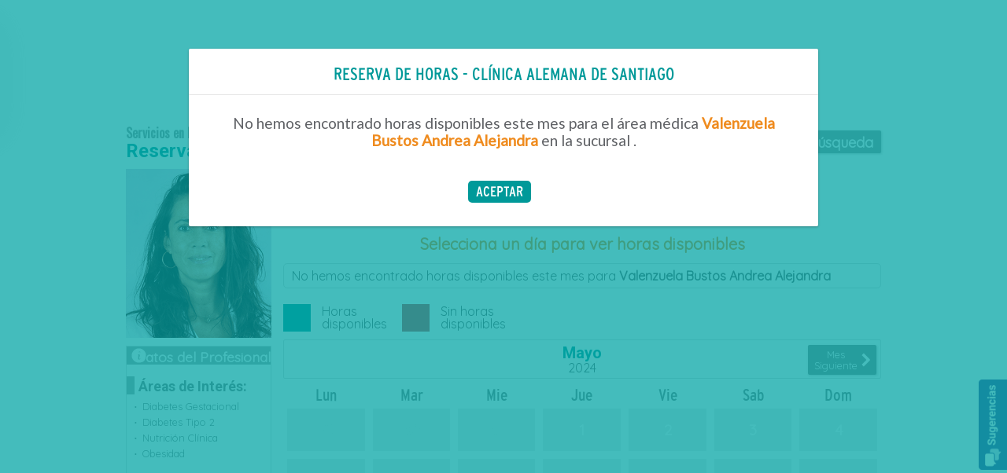

--- FILE ---
content_type: text/html; charset=UTF-8
request_url: https://reserva.alemana.cl/reserva/portal/resultado/profesional?empresa=1&profesional=433253&fecha=28/05/2024&itm_source=blog-cas&itm_medium=web&itm_campaign=blog-cas-presencial
body_size: 93214
content:
<html>

    <head>
        <!-- Google Tag Manager -->
        <script type="text/javascript" src="/ruxitagentjs_ICA7NVfhqrux_10327251022105625.js" data-dtconfig="rid=RID_2072081376|rpid=-817384932|domain=alemana.cl|reportUrl=/rb_bf21705agz|app=cd2d48ed3a1c17f2|owasp=1|featureHash=ICA7NVfhqrux|xb=hotjar^bs.com^pdoubleclick^bs.net^pgoogle^bs-analytics^bs.com|rdnt=1|uxrgce=1|cuc=gp3iubag|mel=100000|dpvc=1|md=mdcc1=abody ^rb div.el-dialog__wrapper ^rb div ^rb div.el-dialog__body ^rb span,mdcc2=a#mensaje ^rb strong,mdcc3=a#root ^rb div ^rb div.body ^rb div ^rb div.scheduled-details ^rb div:nth-child(3) ^rb span ^rb p:nth-child(2),mdcc4=a#root ^rb div ^rb div.body ^rb div ^rb div.scheduled-details ^rb div:nth-child(4) ^rb span,mdcc5=a#root ^rb div ^rb div.body ^rb div ^rb div.scheduled-details ^rb div.doctor-info-container ^rb div ^rb h3,mdcc6=a#root ^rb div ^rb div.body ^rb div ^rb div.scheduled-details ^rb div.doctor-info-container ^rb div ^rb h5,mdcc7=a#root ^rb div ^rb div.body ^rb div ^rb div.scheduled-details ^rb div.details-container ^rb div:nth-child(1) ^rb span,mdcc8=a#root ^rb div ^rb div.body ^rb div ^rb div.scheduled-details ^rb div.details-container ^rb div:nth-child(2) ^rb span,mdcc9=a#root ^rb div ^rb div.body ^rb div ^rb div.scheduled-details ^rb div:nth-child(4) ^rb span|lastModification=1767644973915|tp=500,50,0|srbbv=2|agentUri=/ruxitagentjs_ICA7NVfhqrux_10327251022105625.js"></script><script>
            (function(w,d,s,l,i){w[l]=w[l]||[];w[l].push({'gtm.start':new Date().getTime(),event:'gtm.js'});var f=d.getElementsByTagName(s)[0],
            j=d.createElement(s),dl=l!='dataLayer'?'&l='+l:'';j.async=true;j.src='https://www.googletagmanager.com/gtm.js?id='+i+dl;f.parentNode.insertBefore(j,f);
            })(window,document,'script','dataLayer','GTM-M4PW6M');
        </script>
        <!-- End Google Tag Manager -->
        <link rel="icon" type="image/png" href="https://reserva.alemana.cl/cas/img/icono-mobile.png">
        <title> Reserva de Horas VALENZUELA BUSTOS ANDREA ALEJANDRA - Clínica Alemana de Santiago </title>
        <script src="https://cdn.jsdelivr.net/npm/cas-ds-web-components@latest/build/cas-header.js"></script>
        <script src="https://cdn.jsdelivr.net/npm/cas-ds-web-components@latest/build/cas-footer.js"></script>
        <script src="https://www.alemana.cl/plantillas/js/plantilla-wc.js" defer="true"></script>
    </head>

    <body class="app-externa agenda" >
        <meta name="viewport" content="width=device-width, initial-scale=0.8, minimum-scale=0.8, maximum-scale=1.0, user-scalable=no">
        <!-- Google Tag Manager (noscript) -->
        <noscript>
            <iframe src="https://www.googletagmanager.com/ns.html?id=GTM-M4PW6M" height="0" width="0" style="display:none;visibility:hidden"></iframe>
        </noscript>
        <!-- End Google Tag Manager (noscript) -->

        <link rel="stylesheet" href="//fonts.googleapis.com/css?family=Lato|Oswald">
        <link rel="stylesheet" as="style" onload="this.rel = 'stylesheet'" href="https://fonts.googleapis.com/css?family=Quicksand|Roboto:700">


        <link rel="stylesheet" href="https://reserva.alemana.cl/cas/css/nocritico.css">
        <link rel="stylesheet" href="https://reserva.alemana.cl/cas/css/critico.css">
        <link rel="stylesheet" href="https://reserva.alemana.cl/cas/css/rwd.css">
        <link rel="stylesheet" href="https://reserva.alemana.cl/cas/css/interstate-regularcondensed.css">
        <link rel="stylesheet" href="https://reserva.alemana.cl/cas/css/agenda.css">


        
    
    <link rel="stylesheet" href="https://reserva.alemana.cl/cas/css/calendar.css">
    <link rel="stylesheet" href="https://reserva.alemana.cl/cas/css/pagina-medico.css">


            <div class="agenda">
        <div id="profesional">
            <resultado :parametros-back="{&quot;empresa&quot;:&quot;1&quot;,&quot;areas&quot;:{&quot;areasMedicas&quot;:[{&quot;indice&quot;:96,&quot;codigo&quot;:&quot;116&quot;,&quot;glosa&quot;:&quot;Adolescencia&quot;,&quot;filtra_ai&quot;:false,&quot;areas_interes&quot;:[{&quot;indice&quot;:1776,&quot;codigo&quot;:&quot;662&quot;,&quot;glosa&quot;:&quot;Supervisi\u00f3n de salud del adolescente&quot;},{&quot;indice&quot;:1777,&quot;codigo&quot;:&quot;663&quot;,&quot;glosa&quot;:&quot;Consejer\u00eda adolescente&quot;},{&quot;indice&quot;:1,&quot;codigo&quot;:&quot;1&quot;,&quot;glosa&quot;:&quot;Adolescencia&quot;}]},{&quot;indice&quot;:67,&quot;codigo&quot;:&quot;85&quot;,&quot;glosa&quot;:&quot;Anestesiolog\u00eda&quot;,&quot;filtra_ai&quot;:false,&quot;areas_interes&quot;:[{&quot;indice&quot;:548,&quot;codigo&quot;:&quot;593&quot;,&quot;glosa&quot;:&quot;Dolor Cr\u00f3nico No Oncol\u00f3gico&quot;},{&quot;indice&quot;:6890,&quot;codigo&quot;:&quot;10672&quot;,&quot;glosa&quot;:&quot;Cuidados Paliativos Adulto&quot;},{&quot;indice&quot;:24,&quot;codigo&quot;:&quot;24&quot;,&quot;glosa&quot;:&quot;Dolor Cr\u00f3nico&quot;}]},{&quot;indice&quot;:353,&quot;codigo&quot;:&quot;208&quot;,&quot;glosa&quot;:&quot;Banco de Sangre&quot;,&quot;filtra_ai&quot;:false,&quot;areas_interes&quot;:[{&quot;indice&quot;:6844,&quot;codigo&quot;:&quot;10654&quot;,&quot;glosa&quot;:&quot;Trombosis&quot;},{&quot;indice&quot;:6845,&quot;codigo&quot;:&quot;10655&quot;,&quot;glosa&quot;:&quot;Trastornos hemorr\u00e1gicos&quot;},{&quot;indice&quot;:6843,&quot;codigo&quot;:&quot;10653&quot;,&quot;glosa&quot;:&quot;Hematolog\u00eda general&quot;}]},{&quot;indice&quot;:85,&quot;codigo&quot;:&quot;104&quot;,&quot;glosa&quot;:&quot;Broncopulmonar Adulto&quot;,&quot;filtra_ai&quot;:false,&quot;areas_interes&quot;:[{&quot;indice&quot;:325,&quot;codigo&quot;:&quot;367&quot;,&quot;glosa&quot;:&quot;EPOC&quot;},{&quot;indice&quot;:145,&quot;codigo&quot;:&quot;159&quot;,&quot;glosa&quot;:&quot;Asma Bronquial&quot;},{&quot;indice&quot;:322,&quot;codigo&quot;:&quot;364&quot;,&quot;glosa&quot;:&quot;Tos aguda y cr\u00f3nica&quot;},{&quot;indice&quot;:339,&quot;codigo&quot;:&quot;382&quot;,&quot;glosa&quot;:&quot;Pulm\u00f3n&quot;},{&quot;indice&quot;:70,&quot;codigo&quot;:&quot;73&quot;,&quot;glosa&quot;:&quot;Tabaquismo&quot;},{&quot;indice&quot;:331,&quot;codigo&quot;:&quot;373&quot;,&quot;glosa&quot;:&quot;N\u00f3dulo pulmonar&quot;},{&quot;indice&quot;:326,&quot;codigo&quot;:&quot;368&quot;,&quot;glosa&quot;:&quot;Enfisema&quot;},{&quot;indice&quot;:321,&quot;codigo&quot;:&quot;363&quot;,&quot;glosa&quot;:&quot;Infecciones respiratorias&quot;},{&quot;indice&quot;:332,&quot;codigo&quot;:&quot;374&quot;,&quot;glosa&quot;:&quot;Derrames pleurales&quot;},{&quot;indice&quot;:95,&quot;codigo&quot;:&quot;105&quot;,&quot;glosa&quot;:&quot;Roncopat\u00eda y apneas del sue\u00f1o&quot;},{&quot;indice&quot;:327,&quot;codigo&quot;:&quot;369&quot;,&quot;glosa&quot;:&quot;Asma bronquial&quot;},{&quot;indice&quot;:405,&quot;codigo&quot;:&quot;448&quot;,&quot;glosa&quot;:&quot;N\u00f3dulo Pulmonar&quot;},{&quot;indice&quot;:323,&quot;codigo&quot;:&quot;365&quot;,&quot;glosa&quot;:&quot;Alergias respiratorias&quot;},{&quot;indice&quot;:330,&quot;codigo&quot;:&quot;372&quot;,&quot;glosa&quot;:&quot;Embol\u00eda pulmonar&quot;},{&quot;indice&quot;:260,&quot;codigo&quot;:&quot;274&quot;,&quot;glosa&quot;:&quot;C\u00e1ncer Pulmonar&quot;},{&quot;indice&quot;:328,&quot;codigo&quot;:&quot;370&quot;,&quot;glosa&quot;:&quot;Fibrosis pulmonar&quot;},{&quot;indice&quot;:329,&quot;codigo&quot;:&quot;371&quot;,&quot;glosa&quot;:&quot;Disnea&quot;},{&quot;indice&quot;:324,&quot;codigo&quot;:&quot;366&quot;,&quot;glosa&quot;:&quot;Neumon\u00edas&quot;},{&quot;indice&quot;:150,&quot;codigo&quot;:&quot;164&quot;,&quot;glosa&quot;:&quot;Broncoscop\u00edas&quot;},{&quot;indice&quot;:334,&quot;codigo&quot;:&quot;376&quot;,&quot;glosa&quot;:&quot;Laboratorio funci\u00f3n pulmonar&quot;}]},{&quot;indice&quot;:84,&quot;codigo&quot;:&quot;103&quot;,&quot;glosa&quot;:&quot;Broncopulmonar Infantil&quot;,&quot;filtra_ai&quot;:false,&quot;areas_interes&quot;:[{&quot;indice&quot;:219,&quot;codigo&quot;:&quot;233&quot;,&quot;glosa&quot;:&quot;Trastornos del Sue\u00f1o&quot;},{&quot;indice&quot;:149,&quot;codigo&quot;:&quot;163&quot;,&quot;glosa&quot;:&quot;Tos Cr\u00f3nica&quot;},{&quot;indice&quot;:7001,&quot;codigo&quot;:&quot;10692&quot;,&quot;glosa&quot;:&quot;Hipertensi\u00f3n Pulmonar&quot;},{&quot;indice&quot;:144,&quot;codigo&quot;:&quot;158&quot;,&quot;glosa&quot;:&quot;Fibrosis Qu\u00edstica&quot;},{&quot;indice&quot;:152,&quot;codigo&quot;:&quot;166&quot;,&quot;glosa&quot;:&quot;Tuberculosis Pulmonar&quot;},{&quot;indice&quot;:145,&quot;codigo&quot;:&quot;159&quot;,&quot;glosa&quot;:&quot;Asma Bronquial&quot;},{&quot;indice&quot;:7103,&quot;codigo&quot;:&quot;10716&quot;,&quot;glosa&quot;:&quot;Da\u00f1o pulmonar cr\u00f3nico - Displasia Broncopulmonar&quot;},{&quot;indice&quot;:7102,&quot;codigo&quot;:&quot;10697&quot;,&quot;glosa&quot;:&quot;Enfermedades de v\u00eda a\u00e9rea - Broncoscop\u00edas&quot;},{&quot;indice&quot;:7125,&quot;codigo&quot;:&quot;10701&quot;,&quot;glosa&quot;:&quot;Trastornos del sue\u00f1o (Roncopat\u00eda y apneas del sue\u00f1o)&quot;}]},{&quot;indice&quot;:2,&quot;codigo&quot;:&quot;2&quot;,&quot;glosa&quot;:&quot;Cardiolog\u00eda Adulto&quot;,&quot;filtra_ai&quot;:false,&quot;areas_interes&quot;:[{&quot;indice&quot;:6,&quot;codigo&quot;:&quot;6&quot;,&quot;glosa&quot;:&quot;Arritmia&quot;},{&quot;indice&quot;:111,&quot;codigo&quot;:&quot;125&quot;,&quot;glosa&quot;:&quot;Insuficiencia Card\u00edaca Avanzada&quot;},{&quot;indice&quot;:34,&quot;codigo&quot;:&quot;35&quot;,&quot;glosa&quot;:&quot;Disautonom\u00eda&quot;},{&quot;indice&quot;:28,&quot;codigo&quot;:&quot;29&quot;,&quot;glosa&quot;:&quot;Coronariograf\u00eda&quot;},{&quot;indice&quot;:4,&quot;codigo&quot;:&quot;4&quot;,&quot;glosa&quot;:&quot;Angioplast\u00eda&quot;},{&quot;indice&quot;:184,&quot;codigo&quot;:&quot;198&quot;,&quot;glosa&quot;:&quot;Cardiopat\u00edas Cong\u00e9nitas del Adulto&quot;},{&quot;indice&quot;:6541,&quot;codigo&quot;:&quot;814&quot;,&quot;glosa&quot;:&quot;Cardio-Oncolog\u00eda&quot;},{&quot;indice&quot;:115,&quot;codigo&quot;:&quot;129&quot;,&quot;glosa&quot;:&quot;Hipercolesterolemia familiar&quot;},{&quot;indice&quot;:62,&quot;codigo&quot;:&quot;65&quot;,&quot;glosa&quot;:&quot;Marcapasos&quot;},{&quot;indice&quot;:7001,&quot;codigo&quot;:&quot;10692&quot;,&quot;glosa&quot;:&quot;Hipertensi\u00f3n Pulmonar&quot;},{&quot;indice&quot;:6983,&quot;codigo&quot;:&quot;10689&quot;,&quot;glosa&quot;:&quot;Dispositivos Cardiacos Percut\u00e1neos&quot;},{&quot;indice&quot;:71,&quot;codigo&quot;:&quot;74&quot;,&quot;glosa&quot;:&quot;Trasplante Cardiaco&quot;},{&quot;indice&quot;:6421,&quot;codigo&quot;:&quot;805&quot;,&quot;glosa&quot;:&quot;Cardiolog\u00eda Geri\u00e1trica&quot;},{&quot;indice&quot;:6982,&quot;codigo&quot;:&quot;10688&quot;,&quot;glosa&quot;:&quot;Cardiolog\u00eda General&quot;},{&quot;indice&quot;:7021,&quot;codigo&quot;:&quot;10695&quot;,&quot;glosa&quot;:&quot;Prevenci\u00f3n Cardiovascular&quot;},{&quot;indice&quot;:6981,&quot;codigo&quot;:&quot;10687&quot;,&quot;glosa&quot;:&quot;Cardiolog\u00eda del Deporte&quot;}]},{&quot;indice&quot;:1,&quot;codigo&quot;:&quot;1&quot;,&quot;glosa&quot;:&quot;Cardiolog\u00eda Pedi\u00e1trica&quot;,&quot;filtra_ai&quot;:false,&quot;areas_interes&quot;:[]},{&quot;indice&quot;:536,&quot;codigo&quot;:&quot;212&quot;,&quot;glosa&quot;:&quot;Centro de la Mama&quot;,&quot;filtra_ai&quot;:false,&quot;areas_interes&quot;:[{&quot;indice&quot;:370,&quot;codigo&quot;:&quot;413&quot;,&quot;glosa&quot;:&quot;Rellenos&quot;},{&quot;indice&quot;:466,&quot;codigo&quot;:&quot;511&quot;,&quot;glosa&quot;:&quot;Tumores de Cuello&quot;},{&quot;indice&quot;:469,&quot;codigo&quot;:&quot;514&quot;,&quot;glosa&quot;:&quot;C\u00e1ncer de Lengua&quot;},{&quot;indice&quot;:470,&quot;codigo&quot;:&quot;515&quot;,&quot;glosa&quot;:&quot;Cirug\u00eda Reconstructiva de Cabeza y Cuello&quot;},{&quot;indice&quot;:473,&quot;codigo&quot;:&quot;518&quot;,&quot;glosa&quot;:&quot;C\u00e1ncer de Laringe y Faringe&quot;},{&quot;indice&quot;:1148,&quot;codigo&quot;:&quot;634&quot;,&quot;glosa&quot;:&quot;Heridas&quot;},{&quot;indice&quot;:477,&quot;codigo&quot;:&quot;522&quot;,&quot;glosa&quot;:&quot;Lipoma&quot;},{&quot;indice&quot;:6926,&quot;codigo&quot;:&quot;10676&quot;,&quot;glosa&quot;:&quot;Ginecolog\u00eda Rob\u00f3tica&quot;},{&quot;indice&quot;:1134,&quot;codigo&quot;:&quot;620&quot;,&quot;glosa&quot;:&quot;Reconstrucci\u00f3n mamaria&quot;},{&quot;indice&quot;:465,&quot;codigo&quot;:&quot;510&quot;,&quot;glosa&quot;:&quot;Paratiroides&quot;},{&quot;indice&quot;:467,&quot;codigo&quot;:&quot;512&quot;,&quot;glosa&quot;:&quot;Tumores de Par\u00f3tida&quot;},{&quot;indice&quot;:6281,&quot;codigo&quot;:&quot;730&quot;,&quot;glosa&quot;:&quot;Ginecolog\u00eda Oncol\u00f3gica&quot;},{&quot;indice&quot;:1126,&quot;codigo&quot;:&quot;612&quot;,&quot;glosa&quot;:&quot;Ginecolog\u00eda General&quot;},{&quot;indice&quot;:371,&quot;codigo&quot;:&quot;414&quot;,&quot;glosa&quot;:&quot;Toxina Botul\u00ednica&quot;},{&quot;indice&quot;:464,&quot;codigo&quot;:&quot;509&quot;,&quot;glosa&quot;:&quot;Tiroides&quot;},{&quot;indice&quot;:471,&quot;codigo&quot;:&quot;516&quot;,&quot;glosa&quot;:&quot;Cirug\u00eda Rob\u00f3tica Transoral y Tiroides&quot;},{&quot;indice&quot;:474,&quot;codigo&quot;:&quot;519&quot;,&quot;glosa&quot;:&quot;C\u00e1ncer de Piel&quot;},{&quot;indice&quot;:475,&quot;codigo&quot;:&quot;520&quot;,&quot;glosa&quot;:&quot;Melanoma&quot;},{&quot;indice&quot;:6521,&quot;codigo&quot;:&quot;813&quot;,&quot;glosa&quot;:&quot;B\u00f3tox&quot;},{&quot;indice&quot;:468,&quot;codigo&quot;:&quot;513&quot;,&quot;glosa&quot;:&quot;C\u00e1ncer intraoral&quot;},{&quot;indice&quot;:472,&quot;codigo&quot;:&quot;517&quot;,&quot;glosa&quot;:&quot;Microcirug\u00eda&quot;},{&quot;indice&quot;:478,&quot;codigo&quot;:&quot;523&quot;,&quot;glosa&quot;:&quot;Tumor de Partes Blandas benigno&quot;},{&quot;indice&quot;:1137,&quot;codigo&quot;:&quot;623&quot;,&quot;glosa&quot;:&quot;Cirug\u00eda Pl\u00e1stica genital&quot;},{&quot;indice&quot;:51,&quot;codigo&quot;:&quot;54&quot;,&quot;glosa&quot;:&quot;Patolog\u00eda Mamaria&quot;},{&quot;indice&quot;:485,&quot;codigo&quot;:&quot;530&quot;,&quot;glosa&quot;:&quot;N\u00f3dulo Mamario&quot;},{&quot;indice&quot;:1139,&quot;codigo&quot;:&quot;625&quot;,&quot;glosa&quot;:&quot;Reconstrucci\u00f3n de pared abdominal&quot;},{&quot;indice&quot;:461,&quot;codigo&quot;:&quot;506&quot;,&quot;glosa&quot;:&quot;Bocio&quot;},{&quot;indice&quot;:463,&quot;codigo&quot;:&quot;508&quot;,&quot;glosa&quot;:&quot;Gl\u00e1ndulas Salivales&quot;},{&quot;indice&quot;:476,&quot;codigo&quot;:&quot;521&quot;,&quot;glosa&quot;:&quot;Sarcoma&quot;},{&quot;indice&quot;:479,&quot;codigo&quot;:&quot;524&quot;,&quot;glosa&quot;:&quot;Cirug\u00eda Oncol\u00f3gica Cabeza y cuello&quot;},{&quot;indice&quot;:480,&quot;codigo&quot;:&quot;525&quot;,&quot;glosa&quot;:&quot;Reservorio para Quimioterapia&quot;},{&quot;indice&quot;:1138,&quot;codigo&quot;:&quot;624&quot;,&quot;glosa&quot;:&quot;Cirug\u00eda de c\u00e1ncer de piel y mohs&quot;},{&quot;indice&quot;:97,&quot;codigo&quot;:&quot;108&quot;,&quot;glosa&quot;:&quot;Tumores de Mamas&quot;},{&quot;indice&quot;:107,&quot;codigo&quot;:&quot;120&quot;,&quot;glosa&quot;:&quot;Mastolog\u00eda&quot;},{&quot;indice&quot;:1145,&quot;codigo&quot;:&quot;631&quot;,&quot;glosa&quot;:&quot;Cirug\u00eda Est\u00e9tica&quot;},{&quot;indice&quot;:462,&quot;codigo&quot;:&quot;507&quot;,&quot;glosa&quot;:&quot;C\u00e1ncer de Seno Paranasal&quot;},{&quot;indice&quot;:22,&quot;codigo&quot;:&quot;22&quot;,&quot;glosa&quot;:&quot;Cirug\u00eda de Tiroides&quot;},{&quot;indice&quot;:6925,&quot;codigo&quot;:&quot;10677&quot;,&quot;glosa&quot;:&quot;Ginecolog\u00eda Patol\u00f3gica Cervical&quot;},{&quot;indice&quot;:1135,&quot;codigo&quot;:&quot;621&quot;,&quot;glosa&quot;:&quot;Microcirug\u00eda y Cirug\u00eda del linfedema&quot;}]},{&quot;indice&quot;:4,&quot;codigo&quot;:&quot;5&quot;,&quot;glosa&quot;:&quot;Cirug\u00eda Cardiaca&quot;,&quot;filtra_ai&quot;:false,&quot;areas_interes&quot;:[]},{&quot;indice&quot;:5,&quot;codigo&quot;:&quot;6&quot;,&quot;glosa&quot;:&quot;Cirug\u00eda Coloproctol\u00f3gica&quot;,&quot;filtra_ai&quot;:false,&quot;areas_interes&quot;:[{&quot;indice&quot;:416,&quot;codigo&quot;:&quot;459&quot;,&quot;glosa&quot;:&quot;Prolapso Rectal&quot;},{&quot;indice&quot;:457,&quot;codigo&quot;:&quot;502&quot;,&quot;glosa&quot;:&quot;Enfermedad Diverticular&quot;},{&quot;indice&quot;:422,&quot;codigo&quot;:&quot;466&quot;,&quot;glosa&quot;:&quot;Cirug\u00eda de C\u00e1ncer de Colon y Recto&quot;},{&quot;indice&quot;:356,&quot;codigo&quot;:&quot;399&quot;,&quot;glosa&quot;:&quot;Enfermedad de Crohn&quot;},{&quot;indice&quot;:415,&quot;codigo&quot;:&quot;458&quot;,&quot;glosa&quot;:&quot;Colon- C\u00e1ncer de Colon&quot;},{&quot;indice&quot;:420,&quot;codigo&quot;:&quot;464&quot;,&quot;glosa&quot;:&quot;Fisura Anal&quot;},{&quot;indice&quot;:26,&quot;codigo&quot;:&quot;26&quot;,&quot;glosa&quot;:&quot;Coloproctolog\u00eda&quot;},{&quot;indice&quot;:414,&quot;codigo&quot;:&quot;457&quot;,&quot;glosa&quot;:&quot;Recto- C\u00e1ncer de Recto&quot;},{&quot;indice&quot;:417,&quot;codigo&quot;:&quot;460&quot;,&quot;glosa&quot;:&quot;Quiste Pilonidal&quot;},{&quot;indice&quot;:418,&quot;codigo&quot;:&quot;461&quot;,&quot;glosa&quot;:&quot;Colitis Ulcerosa&quot;},{&quot;indice&quot;:419,&quot;codigo&quot;:&quot;463&quot;,&quot;glosa&quot;:&quot;Hemorroides&quot;},{&quot;indice&quot;:421,&quot;codigo&quot;:&quot;465&quot;,&quot;glosa&quot;:&quot;Absceso Anorectal&quot;}]},{&quot;indice&quot;:135,&quot;codigo&quot;:&quot;158&quot;,&quot;glosa&quot;:&quot;Cirug\u00eda Digestiva&quot;,&quot;filtra_ai&quot;:false,&quot;areas_interes&quot;:[{&quot;indice&quot;:3882,&quot;codigo&quot;:&quot;743&quot;,&quot;glosa&quot;:&quot;Hernias del abdomen&quot;},{&quot;indice&quot;:338,&quot;codigo&quot;:&quot;381&quot;,&quot;glosa&quot;:&quot;Ri\u00f1\u00f3n&quot;},{&quot;indice&quot;:412,&quot;codigo&quot;:&quot;455&quot;,&quot;glosa&quot;:&quot;Colelitiasis&quot;},{&quot;indice&quot;:433,&quot;codigo&quot;:&quot;477&quot;,&quot;glosa&quot;:&quot;Cirug\u00eda Oncol\u00f3gica Digestiva&quot;},{&quot;indice&quot;:426,&quot;codigo&quot;:&quot;470&quot;,&quot;glosa&quot;:&quot;Est\u00f3mago \/ C\u00e1ncer G\u00e1strico&quot;},{&quot;indice&quot;:430,&quot;codigo&quot;:&quot;474&quot;,&quot;glosa&quot;:&quot;Intestino Delgado&quot;},{&quot;indice&quot;:1750,&quot;codigo&quot;:&quot;636&quot;,&quot;glosa&quot;:&quot;Coledocolitiasis&quot;},{&quot;indice&quot;:409,&quot;codigo&quot;:&quot;452&quot;,&quot;glosa&quot;:&quot;Hernia Umbilical, inguinal y crural&quot;},{&quot;indice&quot;:427,&quot;codigo&quot;:&quot;471&quot;,&quot;glosa&quot;:&quot;Reflujo Gastroesof\u00e1gico&quot;},{&quot;indice&quot;:429,&quot;codigo&quot;:&quot;473&quot;,&quot;glosa&quot;:&quot;Hernia Hiatal&quot;},{&quot;indice&quot;:460,&quot;codigo&quot;:&quot;505&quot;,&quot;glosa&quot;:&quot;Manga G\u00e1strica&quot;},{&quot;indice&quot;:432,&quot;codigo&quot;:&quot;476&quot;,&quot;glosa&quot;:&quot;Cirug\u00eda de H\u00edgado \/ C\u00e1ncer de H\u00edgado&quot;},{&quot;indice&quot;:423,&quot;codigo&quot;:&quot;467&quot;,&quot;glosa&quot;:&quot;Cirug\u00eda de V\u00edas Biliares \/ C\u00e1ncer de V\u00edas Biliares&quot;},{&quot;indice&quot;:419,&quot;codigo&quot;:&quot;463&quot;,&quot;glosa&quot;:&quot;Hemorroides&quot;},{&quot;indice&quot;:92,&quot;codigo&quot;:&quot;101&quot;,&quot;glosa&quot;:&quot;Trasplante de P\u00e1ncreas&quot;},{&quot;indice&quot;:458,&quot;codigo&quot;:&quot;503&quot;,&quot;glosa&quot;:&quot;Cirug\u00eda Revisional&quot;},{&quot;indice&quot;:459,&quot;codigo&quot;:&quot;504&quot;,&quot;glosa&quot;:&quot;Bypass G\u00e1strico&quot;},{&quot;indice&quot;:56,&quot;codigo&quot;:&quot;59&quot;,&quot;glosa&quot;:&quot;H\u00edgado&quot;},{&quot;indice&quot;:455,&quot;codigo&quot;:&quot;500&quot;,&quot;glosa&quot;:&quot;Trasplante de Ri\u00f1on&quot;},{&quot;indice&quot;:410,&quot;codigo&quot;:&quot;453&quot;,&quot;glosa&quot;:&quot;Hernia Inicisional&quot;},{&quot;indice&quot;:431,&quot;codigo&quot;:&quot;475&quot;,&quot;glosa&quot;:&quot;Tumor Retroperitoneal&quot;},{&quot;indice&quot;:421,&quot;codigo&quot;:&quot;465&quot;,&quot;glosa&quot;:&quot;Absceso Anorectal&quot;},{&quot;indice&quot;:413,&quot;codigo&quot;:&quot;456&quot;,&quot;glosa&quot;:&quot;P\u00f3lipos Vesiculares&quot;},{&quot;indice&quot;:428,&quot;codigo&quot;:&quot;472&quot;,&quot;glosa&quot;:&quot;Acalasia&quot;},{&quot;indice&quot;:424,&quot;codigo&quot;:&quot;468&quot;,&quot;glosa&quot;:&quot;Cirug\u00eda de P\u00e1ncreas \/ C\u00e1ncer de P\u00e1ncreas&quot;},{&quot;indice&quot;:420,&quot;codigo&quot;:&quot;464&quot;,&quot;glosa&quot;:&quot;Fisura Anal&quot;},{&quot;indice&quot;:411,&quot;codigo&quot;:&quot;454&quot;,&quot;glosa&quot;:&quot;C\u00e1lculos Vesiculares&quot;},{&quot;indice&quot;:454,&quot;codigo&quot;:&quot;499&quot;,&quot;glosa&quot;:&quot;Trasplante de Higado&quot;},{&quot;indice&quot;:15,&quot;codigo&quot;:&quot;15&quot;,&quot;glosa&quot;:&quot;Cirug\u00eda Hep\u00e1tica&quot;},{&quot;indice&quot;:425,&quot;codigo&quot;:&quot;469&quot;,&quot;glosa&quot;:&quot;Es\u00f3fago \/ C\u00e1ncer de Es\u00f3fago&quot;},{&quot;indice&quot;:3861,&quot;codigo&quot;:&quot;741&quot;,&quot;glosa&quot;:&quot;Hernioplastia laparosc\u00f3pica&quot;},{&quot;indice&quot;:6407,&quot;codigo&quot;:&quot;799&quot;,&quot;glosa&quot;:&quot;Cirug\u00eda Oncol\u00f3gica&quot;}]},{&quot;indice&quot;:6,&quot;codigo&quot;:&quot;7&quot;,&quot;glosa&quot;:&quot;Cirug\u00eda General&quot;,&quot;filtra_ai&quot;:false,&quot;areas_interes&quot;:[{&quot;indice&quot;:410,&quot;codigo&quot;:&quot;453&quot;,&quot;glosa&quot;:&quot;Hernia Inicisional&quot;},{&quot;indice&quot;:429,&quot;codigo&quot;:&quot;473&quot;,&quot;glosa&quot;:&quot;Hernia Hiatal&quot;},{&quot;indice&quot;:424,&quot;codigo&quot;:&quot;468&quot;,&quot;glosa&quot;:&quot;Cirug\u00eda de P\u00e1ncreas \/ C\u00e1ncer de P\u00e1ncreas&quot;},{&quot;indice&quot;:430,&quot;codigo&quot;:&quot;474&quot;,&quot;glosa&quot;:&quot;Intestino Delgado&quot;},{&quot;indice&quot;:463,&quot;codigo&quot;:&quot;508&quot;,&quot;glosa&quot;:&quot;Gl\u00e1ndulas Salivales&quot;},{&quot;indice&quot;:469,&quot;codigo&quot;:&quot;514&quot;,&quot;glosa&quot;:&quot;C\u00e1ncer de Lengua&quot;},{&quot;indice&quot;:476,&quot;codigo&quot;:&quot;521&quot;,&quot;glosa&quot;:&quot;Sarcoma&quot;},{&quot;indice&quot;:51,&quot;codigo&quot;:&quot;54&quot;,&quot;glosa&quot;:&quot;Patolog\u00eda Mamaria&quot;},{&quot;indice&quot;:420,&quot;codigo&quot;:&quot;464&quot;,&quot;glosa&quot;:&quot;Fisura Anal&quot;},{&quot;indice&quot;:338,&quot;codigo&quot;:&quot;381&quot;,&quot;glosa&quot;:&quot;Ri\u00f1\u00f3n&quot;},{&quot;indice&quot;:460,&quot;codigo&quot;:&quot;505&quot;,&quot;glosa&quot;:&quot;Manga G\u00e1strica&quot;},{&quot;indice&quot;:425,&quot;codigo&quot;:&quot;469&quot;,&quot;glosa&quot;:&quot;Es\u00f3fago \/ C\u00e1ncer de Es\u00f3fago&quot;},{&quot;indice&quot;:467,&quot;codigo&quot;:&quot;512&quot;,&quot;glosa&quot;:&quot;Tumores de Par\u00f3tida&quot;},{&quot;indice&quot;:19,&quot;codigo&quot;:&quot;19&quot;,&quot;glosa&quot;:&quot;Cirug\u00eda de Cabeza y Cuello&quot;},{&quot;indice&quot;:1134,&quot;codigo&quot;:&quot;620&quot;,&quot;glosa&quot;:&quot;Reconstrucci\u00f3n mamaria&quot;},{&quot;indice&quot;:97,&quot;codigo&quot;:&quot;108&quot;,&quot;glosa&quot;:&quot;Tumores de Mamas&quot;},{&quot;indice&quot;:464,&quot;codigo&quot;:&quot;509&quot;,&quot;glosa&quot;:&quot;Tiroides&quot;},{&quot;indice&quot;:6521,&quot;codigo&quot;:&quot;813&quot;,&quot;glosa&quot;:&quot;B\u00f3tox&quot;},{&quot;indice&quot;:411,&quot;codigo&quot;:&quot;454&quot;,&quot;glosa&quot;:&quot;C\u00e1lculos Vesiculares&quot;},{&quot;indice&quot;:428,&quot;codigo&quot;:&quot;472&quot;,&quot;glosa&quot;:&quot;Acalasia&quot;},{&quot;indice&quot;:426,&quot;codigo&quot;:&quot;470&quot;,&quot;glosa&quot;:&quot;Est\u00f3mago \/ C\u00e1ncer G\u00e1strico&quot;},{&quot;indice&quot;:474,&quot;codigo&quot;:&quot;519&quot;,&quot;glosa&quot;:&quot;C\u00e1ncer de Piel&quot;},{&quot;indice&quot;:419,&quot;codigo&quot;:&quot;463&quot;,&quot;glosa&quot;:&quot;Hemorroides&quot;},{&quot;indice&quot;:92,&quot;codigo&quot;:&quot;101&quot;,&quot;glosa&quot;:&quot;Trasplante de P\u00e1ncreas&quot;},{&quot;indice&quot;:371,&quot;codigo&quot;:&quot;414&quot;,&quot;glosa&quot;:&quot;Toxina Botul\u00ednica&quot;},{&quot;indice&quot;:412,&quot;codigo&quot;:&quot;455&quot;,&quot;glosa&quot;:&quot;Colelitiasis&quot;},{&quot;indice&quot;:459,&quot;codigo&quot;:&quot;504&quot;,&quot;glosa&quot;:&quot;Bypass G\u00e1strico&quot;},{&quot;indice&quot;:454,&quot;codigo&quot;:&quot;499&quot;,&quot;glosa&quot;:&quot;Trasplante de Higado&quot;},{&quot;indice&quot;:465,&quot;codigo&quot;:&quot;510&quot;,&quot;glosa&quot;:&quot;Paratiroides&quot;},{&quot;indice&quot;:468,&quot;codigo&quot;:&quot;513&quot;,&quot;glosa&quot;:&quot;C\u00e1ncer intraoral&quot;},{&quot;indice&quot;:475,&quot;codigo&quot;:&quot;520&quot;,&quot;glosa&quot;:&quot;Melanoma&quot;},{&quot;indice&quot;:478,&quot;codigo&quot;:&quot;523&quot;,&quot;glosa&quot;:&quot;Tumor de Partes Blandas benigno&quot;},{&quot;indice&quot;:421,&quot;codigo&quot;:&quot;465&quot;,&quot;glosa&quot;:&quot;Absceso Anorectal&quot;},{&quot;indice&quot;:455,&quot;codigo&quot;:&quot;500&quot;,&quot;glosa&quot;:&quot;Trasplante de Ri\u00f1on&quot;},{&quot;indice&quot;:3861,&quot;codigo&quot;:&quot;741&quot;,&quot;glosa&quot;:&quot;Hernioplastia laparosc\u00f3pica&quot;},{&quot;indice&quot;:1750,&quot;codigo&quot;:&quot;636&quot;,&quot;glosa&quot;:&quot;Coledocolitiasis&quot;},{&quot;indice&quot;:89,&quot;codigo&quot;:&quot;96&quot;,&quot;glosa&quot;:&quot;Tiroides&quot;},{&quot;indice&quot;:477,&quot;codigo&quot;:&quot;522&quot;,&quot;glosa&quot;:&quot;Lipoma&quot;},{&quot;indice&quot;:6941,&quot;codigo&quot;:&quot;10680&quot;,&quot;glosa&quot;:&quot;Par\u00e1lisis Facial&quot;},{&quot;indice&quot;:470,&quot;codigo&quot;:&quot;515&quot;,&quot;glosa&quot;:&quot;Cirug\u00eda Reconstructiva de Cabeza y Cuello&quot;},{&quot;indice&quot;:3781,&quot;codigo&quot;:&quot;692&quot;,&quot;glosa&quot;:&quot;Cirug\u00eda Pl\u00e1stica Reparadora&quot;},{&quot;indice&quot;:413,&quot;codigo&quot;:&quot;456&quot;,&quot;glosa&quot;:&quot;P\u00f3lipos Vesiculares&quot;},{&quot;indice&quot;:423,&quot;codigo&quot;:&quot;467&quot;,&quot;glosa&quot;:&quot;Cirug\u00eda de V\u00edas Biliares \/ C\u00e1ncer de V\u00edas Biliares&quot;},{&quot;indice&quot;:431,&quot;codigo&quot;:&quot;475&quot;,&quot;glosa&quot;:&quot;Tumor Retroperitoneal&quot;},{&quot;indice&quot;:462,&quot;codigo&quot;:&quot;507&quot;,&quot;glosa&quot;:&quot;C\u00e1ncer de Seno Paranasal&quot;},{&quot;indice&quot;:479,&quot;codigo&quot;:&quot;524&quot;,&quot;glosa&quot;:&quot;Cirug\u00eda Oncol\u00f3gica Cabeza y cuello&quot;},{&quot;indice&quot;:22,&quot;codigo&quot;:&quot;22&quot;,&quot;glosa&quot;:&quot;Cirug\u00eda de Tiroides&quot;},{&quot;indice&quot;:370,&quot;codigo&quot;:&quot;413&quot;,&quot;glosa&quot;:&quot;Rellenos&quot;},{&quot;indice&quot;:409,&quot;codigo&quot;:&quot;452&quot;,&quot;glosa&quot;:&quot;Hernia Umbilical, inguinal y crural&quot;},{&quot;indice&quot;:427,&quot;codigo&quot;:&quot;471&quot;,&quot;glosa&quot;:&quot;Reflujo Gastroesof\u00e1gico&quot;},{&quot;indice&quot;:15,&quot;codigo&quot;:&quot;15&quot;,&quot;glosa&quot;:&quot;Cirug\u00eda Hep\u00e1tica&quot;},{&quot;indice&quot;:56,&quot;codigo&quot;:&quot;59&quot;,&quot;glosa&quot;:&quot;H\u00edgado&quot;},{&quot;indice&quot;:432,&quot;codigo&quot;:&quot;476&quot;,&quot;glosa&quot;:&quot;Cirug\u00eda de H\u00edgado \/ C\u00e1ncer de H\u00edgado&quot;},{&quot;indice&quot;:433,&quot;codigo&quot;:&quot;477&quot;,&quot;glosa&quot;:&quot;Cirug\u00eda Oncol\u00f3gica Digestiva&quot;},{&quot;indice&quot;:461,&quot;codigo&quot;:&quot;506&quot;,&quot;glosa&quot;:&quot;Bocio&quot;},{&quot;indice&quot;:473,&quot;codigo&quot;:&quot;518&quot;,&quot;glosa&quot;:&quot;C\u00e1ncer de Laringe y Faringe&quot;},{&quot;indice&quot;:6407,&quot;codigo&quot;:&quot;799&quot;,&quot;glosa&quot;:&quot;Cirug\u00eda Oncol\u00f3gica&quot;},{&quot;indice&quot;:458,&quot;codigo&quot;:&quot;503&quot;,&quot;glosa&quot;:&quot;Cirug\u00eda Revisional&quot;},{&quot;indice&quot;:3882,&quot;codigo&quot;:&quot;743&quot;,&quot;glosa&quot;:&quot;Hernias del abdomen&quot;},{&quot;indice&quot;:466,&quot;codigo&quot;:&quot;511&quot;,&quot;glosa&quot;:&quot;Tumores de Cuello&quot;},{&quot;indice&quot;:107,&quot;codigo&quot;:&quot;120&quot;,&quot;glosa&quot;:&quot;Mastolog\u00eda&quot;},{&quot;indice&quot;:485,&quot;codigo&quot;:&quot;530&quot;,&quot;glosa&quot;:&quot;N\u00f3dulo Mamario&quot;}]},{&quot;indice&quot;:3,&quot;codigo&quot;:&quot;3&quot;,&quot;glosa&quot;:&quot;Cirug\u00eda Infantil&quot;,&quot;filtra_ai&quot;:false,&quot;areas_interes&quot;:[{&quot;indice&quot;:6721,&quot;codigo&quot;:&quot;823&quot;,&quot;glosa&quot;:&quot;Cirug\u00eda hep\u00e1tica y de v\u00edas biliares en pediatr\u00eda&quot;},{&quot;indice&quot;:18,&quot;codigo&quot;:&quot;18&quot;,&quot;glosa&quot;:&quot;Cirug\u00eda Reci\u00e9n Nacido&quot;},{&quot;indice&quot;:102,&quot;codigo&quot;:&quot;115&quot;,&quot;glosa&quot;:&quot;Fimosis Infantil&quot;},{&quot;indice&quot;:109,&quot;codigo&quot;:&quot;122&quot;,&quot;glosa&quot;:&quot;Cirug\u00eda Urol\u00f3gica Infantil&quot;},{&quot;indice&quot;:20,&quot;codigo&quot;:&quot;20&quot;,&quot;glosa&quot;:&quot;Cirug\u00eda de Pulm\u00f3n y T\u00f3rax&quot;},{&quot;indice&quot;:14,&quot;codigo&quot;:&quot;14&quot;,&quot;glosa&quot;:&quot;Cirug\u00eda Gastroenterol\u00f3gica Infantil&quot;},{&quot;indice&quot;:258,&quot;codigo&quot;:&quot;272&quot;,&quot;glosa&quot;:&quot;Cirug\u00eda Rob\u00f3tica&quot;},{&quot;indice&quot;:104,&quot;codigo&quot;:&quot;117&quot;,&quot;glosa&quot;:&quot;Criptorqu\u00eddea&quot;},{&quot;indice&quot;:6681,&quot;codigo&quot;:&quot;821&quot;,&quot;glosa&quot;:&quot;Hipospadias&quot;}]},{&quot;indice&quot;:538,&quot;codigo&quot;:&quot;214&quot;,&quot;glosa&quot;:&quot;Cirug\u00eda Maxilo Facial Infantil&quot;,&quot;filtra_ai&quot;:false,&quot;areas_interes&quot;:[{&quot;indice&quot;:1759,&quot;codigo&quot;:&quot;645&quot;,&quot;glosa&quot;:&quot;Trauma M\u00e1xilofacial&quot;},{&quot;indice&quot;:1757,&quot;codigo&quot;:&quot;643&quot;,&quot;glosa&quot;:&quot;Cirug\u00eda de implantes&quot;},{&quot;indice&quot;:1763,&quot;codigo&quot;:&quot;649&quot;,&quot;glosa&quot;:&quot;Fractura de \u00d3rbita&quot;},{&quot;indice&quot;:1771,&quot;codigo&quot;:&quot;657&quot;,&quot;glosa&quot;:&quot;Cirug\u00eda Articulaci\u00f3n Temporomandibular&quot;},{&quot;indice&quot;:1764,&quot;codigo&quot;:&quot;650&quot;,&quot;glosa&quot;:&quot;Reconstrucci\u00f3n de \u00d3rbita&quot;},{&quot;indice&quot;:1769,&quot;codigo&quot;:&quot;655&quot;,&quot;glosa&quot;:&quot;Patolog\u00eda Articulaci\u00f3n Temporomandibular&quot;},{&quot;indice&quot;:10,&quot;codigo&quot;:&quot;10&quot;,&quot;glosa&quot;:&quot;Cirug\u00eda Bucal&quot;},{&quot;indice&quot;:6323,&quot;codigo&quot;:&quot;785&quot;,&quot;glosa&quot;:&quot;Trastornos temporomandibulares y dolor orofacial&quot;},{&quot;indice&quot;:1768,&quot;codigo&quot;:&quot;654&quot;,&quot;glosa&quot;:&quot;Patolog\u00eda Bucomaxilofacial&quot;},{&quot;indice&quot;:1774,&quot;codigo&quot;:&quot;660&quot;,&quot;glosa&quot;:&quot;Trauma Dentoalveolar&quot;},{&quot;indice&quot;:1760,&quot;codigo&quot;:&quot;646&quot;,&quot;glosa&quot;:&quot;Fracturas de Mand\u00edbula&quot;},{&quot;indice&quot;:1765,&quot;codigo&quot;:&quot;651&quot;,&quot;glosa&quot;:&quot;Fracturas de Huesos Cigom\u00e1ticos&quot;},{&quot;indice&quot;:1758,&quot;codigo&quot;:&quot;644&quot;,&quot;glosa&quot;:&quot;Reconstrucciones Maxilares Para Implantes&quot;},{&quot;indice&quot;:1767,&quot;codigo&quot;:&quot;653&quot;,&quot;glosa&quot;:&quot;Infecciones M\u00e1xilo Faciales&quot;},{&quot;indice&quot;:1761,&quot;codigo&quot;:&quot;647&quot;,&quot;glosa&quot;:&quot;Fracturas de C\u00f3ndilo Mandibular&quot;},{&quot;indice&quot;:1772,&quot;codigo&quot;:&quot;658&quot;,&quot;glosa&quot;:&quot;Artroscopia ATM&quot;},{&quot;indice&quot;:1770,&quot;codigo&quot;:&quot;656&quot;,&quot;glosa&quot;:&quot;Disfunci\u00f3n Articulaci\u00f3n Temporomandibular&quot;},{&quot;indice&quot;:1773,&quot;codigo&quot;:&quot;659&quot;,&quot;glosa&quot;:&quot;Apneas del Sue\u00f1o&quot;},{&quot;indice&quot;:1762,&quot;codigo&quot;:&quot;648&quot;,&quot;glosa&quot;:&quot;Fracturas Maxilares&quot;},{&quot;indice&quot;:1766,&quot;codigo&quot;:&quot;652&quot;,&quot;glosa&quot;:&quot;Cirug\u00eda Ortogn\u00e1tica&quot;},{&quot;indice&quot;:95,&quot;codigo&quot;:&quot;105&quot;,&quot;glosa&quot;:&quot;Roncopat\u00eda y apneas del sue\u00f1o&quot;}]},{&quot;indice&quot;:537,&quot;codigo&quot;:&quot;213&quot;,&quot;glosa&quot;:&quot;Cirug\u00eda M\u00e1xilo Facial Adultos&quot;,&quot;filtra_ai&quot;:false,&quot;areas_interes&quot;:[{&quot;indice&quot;:1767,&quot;codigo&quot;:&quot;653&quot;,&quot;glosa&quot;:&quot;Infecciones M\u00e1xilo Faciales&quot;},{&quot;indice&quot;:1763,&quot;codigo&quot;:&quot;649&quot;,&quot;glosa&quot;:&quot;Fractura de \u00d3rbita&quot;},{&quot;indice&quot;:1773,&quot;codigo&quot;:&quot;659&quot;,&quot;glosa&quot;:&quot;Apneas del Sue\u00f1o&quot;},{&quot;indice&quot;:1757,&quot;codigo&quot;:&quot;643&quot;,&quot;glosa&quot;:&quot;Cirug\u00eda de implantes&quot;},{&quot;indice&quot;:10,&quot;codigo&quot;:&quot;10&quot;,&quot;glosa&quot;:&quot;Cirug\u00eda Bucal&quot;},{&quot;indice&quot;:1759,&quot;codigo&quot;:&quot;645&quot;,&quot;glosa&quot;:&quot;Trauma M\u00e1xilofacial&quot;},{&quot;indice&quot;:1769,&quot;codigo&quot;:&quot;655&quot;,&quot;glosa&quot;:&quot;Patolog\u00eda Articulaci\u00f3n Temporomandibular&quot;},{&quot;indice&quot;:1762,&quot;codigo&quot;:&quot;648&quot;,&quot;glosa&quot;:&quot;Fracturas Maxilares&quot;},{&quot;indice&quot;:1771,&quot;codigo&quot;:&quot;657&quot;,&quot;glosa&quot;:&quot;Cirug\u00eda Articulaci\u00f3n Temporomandibular&quot;},{&quot;indice&quot;:1764,&quot;codigo&quot;:&quot;650&quot;,&quot;glosa&quot;:&quot;Reconstrucci\u00f3n de \u00d3rbita&quot;},{&quot;indice&quot;:1761,&quot;codigo&quot;:&quot;647&quot;,&quot;glosa&quot;:&quot;Fracturas de C\u00f3ndilo Mandibular&quot;},{&quot;indice&quot;:95,&quot;codigo&quot;:&quot;105&quot;,&quot;glosa&quot;:&quot;Roncopat\u00eda y apneas del sue\u00f1o&quot;},{&quot;indice&quot;:1758,&quot;codigo&quot;:&quot;644&quot;,&quot;glosa&quot;:&quot;Reconstrucciones Maxilares Para Implantes&quot;},{&quot;indice&quot;:1774,&quot;codigo&quot;:&quot;660&quot;,&quot;glosa&quot;:&quot;Trauma Dentoalveolar&quot;},{&quot;indice&quot;:1766,&quot;codigo&quot;:&quot;652&quot;,&quot;glosa&quot;:&quot;Cirug\u00eda Ortogn\u00e1tica&quot;},{&quot;indice&quot;:1760,&quot;codigo&quot;:&quot;646&quot;,&quot;glosa&quot;:&quot;Fracturas de Mand\u00edbula&quot;},{&quot;indice&quot;:1765,&quot;codigo&quot;:&quot;651&quot;,&quot;glosa&quot;:&quot;Fracturas de Huesos Cigom\u00e1ticos&quot;},{&quot;indice&quot;:1772,&quot;codigo&quot;:&quot;658&quot;,&quot;glosa&quot;:&quot;Artroscopia ATM&quot;},{&quot;indice&quot;:1768,&quot;codigo&quot;:&quot;654&quot;,&quot;glosa&quot;:&quot;Patolog\u00eda Bucomaxilofacial&quot;},{&quot;indice&quot;:1770,&quot;codigo&quot;:&quot;656&quot;,&quot;glosa&quot;:&quot;Disfunci\u00f3n Articulaci\u00f3n Temporomandibular&quot;},{&quot;indice&quot;:6323,&quot;codigo&quot;:&quot;785&quot;,&quot;glosa&quot;:&quot;Trastornos temporomandibulares y dolor orofacial&quot;}]},{&quot;indice&quot;:7,&quot;codigo&quot;:&quot;8&quot;,&quot;glosa&quot;:&quot;Cirug\u00eda Oncol\u00f3gica&quot;,&quot;filtra_ai&quot;:false,&quot;areas_interes&quot;:[{&quot;indice&quot;:461,&quot;codigo&quot;:&quot;506&quot;,&quot;glosa&quot;:&quot;Bocio&quot;},{&quot;indice&quot;:19,&quot;codigo&quot;:&quot;19&quot;,&quot;glosa&quot;:&quot;Cirug\u00eda de Cabeza y Cuello&quot;},{&quot;indice&quot;:479,&quot;codigo&quot;:&quot;524&quot;,&quot;glosa&quot;:&quot;Cirug\u00eda Oncol\u00f3gica Cabeza y cuello&quot;},{&quot;indice&quot;:474,&quot;codigo&quot;:&quot;519&quot;,&quot;glosa&quot;:&quot;C\u00e1ncer de Piel&quot;},{&quot;indice&quot;:467,&quot;codigo&quot;:&quot;512&quot;,&quot;glosa&quot;:&quot;Tumores de Par\u00f3tida&quot;},{&quot;indice&quot;:410,&quot;codigo&quot;:&quot;453&quot;,&quot;glosa&quot;:&quot;Hernia Inicisional&quot;},{&quot;indice&quot;:432,&quot;codigo&quot;:&quot;476&quot;,&quot;glosa&quot;:&quot;Cirug\u00eda de H\u00edgado \/ C\u00e1ncer de H\u00edgado&quot;},{&quot;indice&quot;:404,&quot;codigo&quot;:&quot;447&quot;,&quot;glosa&quot;:&quot;Neumotorax&quot;},{&quot;indice&quot;:430,&quot;codigo&quot;:&quot;474&quot;,&quot;glosa&quot;:&quot;Intestino Delgado&quot;},{&quot;indice&quot;:260,&quot;codigo&quot;:&quot;274&quot;,&quot;glosa&quot;:&quot;C\u00e1ncer Pulmonar&quot;},{&quot;indice&quot;:22,&quot;codigo&quot;:&quot;22&quot;,&quot;glosa&quot;:&quot;Cirug\u00eda de Tiroides&quot;},{&quot;indice&quot;:470,&quot;codigo&quot;:&quot;515&quot;,&quot;glosa&quot;:&quot;Cirug\u00eda Reconstructiva de Cabeza y Cuello&quot;},{&quot;indice&quot;:468,&quot;codigo&quot;:&quot;513&quot;,&quot;glosa&quot;:&quot;C\u00e1ncer intraoral&quot;},{&quot;indice&quot;:97,&quot;codigo&quot;:&quot;108&quot;,&quot;glosa&quot;:&quot;Tumores de Mamas&quot;},{&quot;indice&quot;:412,&quot;codigo&quot;:&quot;455&quot;,&quot;glosa&quot;:&quot;Colelitiasis&quot;},{&quot;indice&quot;:401,&quot;codigo&quot;:&quot;444&quot;,&quot;glosa&quot;:&quot;Pulm\u00f3n- C\u00e1ncer de Pulm\u00f3n&quot;},{&quot;indice&quot;:402,&quot;codigo&quot;:&quot;445&quot;,&quot;glosa&quot;:&quot;Tumores de Mediastino&quot;},{&quot;indice&quot;:406,&quot;codigo&quot;:&quot;449&quot;,&quot;glosa&quot;:&quot;Hiperhidrosis&quot;},{&quot;indice&quot;:407,&quot;codigo&quot;:&quot;450&quot;,&quot;glosa&quot;:&quot;Pectum Escavatum y Carinatum&quot;},{&quot;indice&quot;:415,&quot;codigo&quot;:&quot;458&quot;,&quot;glosa&quot;:&quot;Colon- C\u00e1ncer de Colon&quot;},{&quot;indice&quot;:419,&quot;codigo&quot;:&quot;463&quot;,&quot;glosa&quot;:&quot;Hemorroides&quot;},{&quot;indice&quot;:331,&quot;codigo&quot;:&quot;373&quot;,&quot;glosa&quot;:&quot;N\u00f3dulo pulmonar&quot;},{&quot;indice&quot;:475,&quot;codigo&quot;:&quot;520&quot;,&quot;glosa&quot;:&quot;Melanoma&quot;},{&quot;indice&quot;:465,&quot;codigo&quot;:&quot;510&quot;,&quot;glosa&quot;:&quot;Paratiroides&quot;},{&quot;indice&quot;:476,&quot;codigo&quot;:&quot;521&quot;,&quot;glosa&quot;:&quot;Sarcoma&quot;},{&quot;indice&quot;:411,&quot;codigo&quot;:&quot;454&quot;,&quot;glosa&quot;:&quot;C\u00e1lculos Vesiculares&quot;},{&quot;indice&quot;:433,&quot;codigo&quot;:&quot;477&quot;,&quot;glosa&quot;:&quot;Cirug\u00eda Oncol\u00f3gica Digestiva&quot;},{&quot;indice&quot;:3701,&quot;codigo&quot;:&quot;675&quot;,&quot;glosa&quot;:&quot;Cirug\u00eda de t\u00f3rax&quot;},{&quot;indice&quot;:425,&quot;codigo&quot;:&quot;469&quot;,&quot;glosa&quot;:&quot;Es\u00f3fago \/ C\u00e1ncer de Es\u00f3fago&quot;},{&quot;indice&quot;:416,&quot;codigo&quot;:&quot;459&quot;,&quot;glosa&quot;:&quot;Prolapso Rectal&quot;},{&quot;indice&quot;:422,&quot;codigo&quot;:&quot;466&quot;,&quot;glosa&quot;:&quot;Cirug\u00eda de C\u00e1ncer de Colon y Recto&quot;},{&quot;indice&quot;:414,&quot;codigo&quot;:&quot;457&quot;,&quot;glosa&quot;:&quot;Recto- C\u00e1ncer de Recto&quot;},{&quot;indice&quot;:3721,&quot;codigo&quot;:&quot;677&quot;,&quot;glosa&quot;:&quot;Tumores de Pared Tor\u00e1cica&quot;},{&quot;indice&quot;:403,&quot;codigo&quot;:&quot;446&quot;,&quot;glosa&quot;:&quot;Neumotorax&quot;},{&quot;indice&quot;:462,&quot;codigo&quot;:&quot;507&quot;,&quot;glosa&quot;:&quot;C\u00e1ncer de Seno Paranasal&quot;},{&quot;indice&quot;:463,&quot;codigo&quot;:&quot;508&quot;,&quot;glosa&quot;:&quot;Gl\u00e1ndulas Salivales&quot;},{&quot;indice&quot;:477,&quot;codigo&quot;:&quot;522&quot;,&quot;glosa&quot;:&quot;Lipoma&quot;},{&quot;indice&quot;:480,&quot;codigo&quot;:&quot;525&quot;,&quot;glosa&quot;:&quot;Reservorio para Quimioterapia&quot;},{&quot;indice&quot;:51,&quot;codigo&quot;:&quot;54&quot;,&quot;glosa&quot;:&quot;Patolog\u00eda Mamaria&quot;},{&quot;indice&quot;:107,&quot;codigo&quot;:&quot;120&quot;,&quot;glosa&quot;:&quot;Mastolog\u00eda&quot;},{&quot;indice&quot;:485,&quot;codigo&quot;:&quot;530&quot;,&quot;glosa&quot;:&quot;N\u00f3dulo Mamario&quot;},{&quot;indice&quot;:409,&quot;codigo&quot;:&quot;452&quot;,&quot;glosa&quot;:&quot;Hernia Umbilical, inguinal y crural&quot;},{&quot;indice&quot;:458,&quot;codigo&quot;:&quot;503&quot;,&quot;glosa&quot;:&quot;Cirug\u00eda Revisional&quot;},{&quot;indice&quot;:459,&quot;codigo&quot;:&quot;504&quot;,&quot;glosa&quot;:&quot;Bypass G\u00e1strico&quot;},{&quot;indice&quot;:405,&quot;codigo&quot;:&quot;448&quot;,&quot;glosa&quot;:&quot;N\u00f3dulo Pulmonar&quot;},{&quot;indice&quot;:427,&quot;codigo&quot;:&quot;471&quot;,&quot;glosa&quot;:&quot;Reflujo Gastroesof\u00e1gico&quot;},{&quot;indice&quot;:429,&quot;codigo&quot;:&quot;473&quot;,&quot;glosa&quot;:&quot;Hernia Hiatal&quot;},{&quot;indice&quot;:417,&quot;codigo&quot;:&quot;460&quot;,&quot;glosa&quot;:&quot;Quiste Pilonidal&quot;},{&quot;indice&quot;:420,&quot;codigo&quot;:&quot;464&quot;,&quot;glosa&quot;:&quot;Fisura Anal&quot;},{&quot;indice&quot;:421,&quot;codigo&quot;:&quot;465&quot;,&quot;glosa&quot;:&quot;Absceso Anorectal&quot;},{&quot;indice&quot;:472,&quot;codigo&quot;:&quot;517&quot;,&quot;glosa&quot;:&quot;Microcirug\u00eda&quot;},{&quot;indice&quot;:464,&quot;codigo&quot;:&quot;509&quot;,&quot;glosa&quot;:&quot;Tiroides&quot;},{&quot;indice&quot;:413,&quot;codigo&quot;:&quot;456&quot;,&quot;glosa&quot;:&quot;P\u00f3lipos Vesiculares&quot;},{&quot;indice&quot;:460,&quot;codigo&quot;:&quot;505&quot;,&quot;glosa&quot;:&quot;Manga G\u00e1strica&quot;},{&quot;indice&quot;:332,&quot;codigo&quot;:&quot;374&quot;,&quot;glosa&quot;:&quot;Derrames pleurales&quot;},{&quot;indice&quot;:6405,&quot;codigo&quot;:&quot;797&quot;,&quot;glosa&quot;:&quot;Deformaciones de la Pared Tor\u00e1cica&quot;},{&quot;indice&quot;:6941,&quot;codigo&quot;:&quot;10680&quot;,&quot;glosa&quot;:&quot;Par\u00e1lisis Facial&quot;},{&quot;indice&quot;:471,&quot;codigo&quot;:&quot;516&quot;,&quot;glosa&quot;:&quot;Cirug\u00eda Rob\u00f3tica Transoral y Tiroides&quot;},{&quot;indice&quot;:469,&quot;codigo&quot;:&quot;514&quot;,&quot;glosa&quot;:&quot;C\u00e1ncer de Lengua&quot;},{&quot;indice&quot;:466,&quot;codigo&quot;:&quot;511&quot;,&quot;glosa&quot;:&quot;Tumores de Cuello&quot;},{&quot;indice&quot;:73,&quot;codigo&quot;:&quot;76&quot;,&quot;glosa&quot;:&quot;Trasplante de Pulm\u00f3n&quot;},{&quot;indice&quot;:428,&quot;codigo&quot;:&quot;472&quot;,&quot;glosa&quot;:&quot;Acalasia&quot;},{&quot;indice&quot;:356,&quot;codigo&quot;:&quot;399&quot;,&quot;glosa&quot;:&quot;Enfermedad de Crohn&quot;},{&quot;indice&quot;:3861,&quot;codigo&quot;:&quot;741&quot;,&quot;glosa&quot;:&quot;Hernioplastia laparosc\u00f3pica&quot;},{&quot;indice&quot;:6401,&quot;codigo&quot;:&quot;793&quot;,&quot;glosa&quot;:&quot;Cirug\u00eda rob\u00f3tica de t\u00f3rax&quot;},{&quot;indice&quot;:473,&quot;codigo&quot;:&quot;518&quot;,&quot;glosa&quot;:&quot;C\u00e1ncer de Laringe y Faringe&quot;},{&quot;indice&quot;:478,&quot;codigo&quot;:&quot;523&quot;,&quot;glosa&quot;:&quot;Tumor de Partes Blandas benigno&quot;},{&quot;indice&quot;:15,&quot;codigo&quot;:&quot;15&quot;,&quot;glosa&quot;:&quot;Cirug\u00eda Hep\u00e1tica&quot;},{&quot;indice&quot;:408,&quot;codigo&quot;:&quot;451&quot;,&quot;glosa&quot;:&quot;Cirug\u00eda Oncol\u00f3gica de T\u00f3rax&quot;},{&quot;indice&quot;:431,&quot;codigo&quot;:&quot;475&quot;,&quot;glosa&quot;:&quot;Tumor Retroperitoneal&quot;},{&quot;indice&quot;:418,&quot;codigo&quot;:&quot;461&quot;,&quot;glosa&quot;:&quot;Colitis Ulcerosa&quot;},{&quot;indice&quot;:457,&quot;codigo&quot;:&quot;502&quot;,&quot;glosa&quot;:&quot;Enfermedad Diverticular&quot;},{&quot;indice&quot;:3722,&quot;codigo&quot;:&quot;678&quot;,&quot;glosa&quot;:&quot;Trauma de T\u00f3rax&quot;},{&quot;indice&quot;:423,&quot;codigo&quot;:&quot;467&quot;,&quot;glosa&quot;:&quot;Cirug\u00eda de V\u00edas Biliares \/ C\u00e1ncer de V\u00edas Biliares&quot;},{&quot;indice&quot;:424,&quot;codigo&quot;:&quot;468&quot;,&quot;glosa&quot;:&quot;Cirug\u00eda de P\u00e1ncreas \/ C\u00e1ncer de P\u00e1ncreas&quot;},{&quot;indice&quot;:426,&quot;codigo&quot;:&quot;470&quot;,&quot;glosa&quot;:&quot;Est\u00f3mago \/ C\u00e1ncer G\u00e1strico&quot;},{&quot;indice&quot;:1750,&quot;codigo&quot;:&quot;636&quot;,&quot;glosa&quot;:&quot;Coledocolitiasis&quot;},{&quot;indice&quot;:56,&quot;codigo&quot;:&quot;59&quot;,&quot;glosa&quot;:&quot;H\u00edgado&quot;},{&quot;indice&quot;:6402,&quot;codigo&quot;:&quot;794&quot;,&quot;glosa&quot;:&quot;Cirug\u00eda M\u00ednimamente Invasiva de T\u00f3rax&quot;},{&quot;indice&quot;:6407,&quot;codigo&quot;:&quot;799&quot;,&quot;glosa&quot;:&quot;Cirug\u00eda Oncol\u00f3gica&quot;}]},{&quot;indice&quot;:10,&quot;codigo&quot;:&quot;11&quot;,&quot;glosa&quot;:&quot;Cirug\u00eda Pl\u00e1stica y Reconstructiva Adulto&quot;,&quot;filtra_ai&quot;:false,&quot;areas_interes&quot;:[{&quot;indice&quot;:1145,&quot;codigo&quot;:&quot;631&quot;,&quot;glosa&quot;:&quot;Cirug\u00eda Est\u00e9tica&quot;},{&quot;indice&quot;:371,&quot;codigo&quot;:&quot;414&quot;,&quot;glosa&quot;:&quot;Toxina Botul\u00ednica&quot;},{&quot;indice&quot;:1131,&quot;codigo&quot;:&quot;617&quot;,&quot;glosa&quot;:&quot;Quemados&quot;},{&quot;indice&quot;:3781,&quot;codigo&quot;:&quot;692&quot;,&quot;glosa&quot;:&quot;Cirug\u00eda Pl\u00e1stica Reparadora&quot;},{&quot;indice&quot;:1137,&quot;codigo&quot;:&quot;623&quot;,&quot;glosa&quot;:&quot;Cirug\u00eda Pl\u00e1stica genital&quot;},{&quot;indice&quot;:1132,&quot;codigo&quot;:&quot;618&quot;,&quot;glosa&quot;:&quot;Cirug\u00eda Pl\u00e1stica Infantil y Cr\u00e1neo-facial&quot;},{&quot;indice&quot;:1133,&quot;codigo&quot;:&quot;619&quot;,&quot;glosa&quot;:&quot;Cirug\u00eda Post-bari\u00e1trica&quot;},{&quot;indice&quot;:1135,&quot;codigo&quot;:&quot;621&quot;,&quot;glosa&quot;:&quot;Microcirug\u00eda y Cirug\u00eda del linfedema&quot;},{&quot;indice&quot;:1139,&quot;codigo&quot;:&quot;625&quot;,&quot;glosa&quot;:&quot;Reconstrucci\u00f3n de pared abdominal&quot;},{&quot;indice&quot;:6521,&quot;codigo&quot;:&quot;813&quot;,&quot;glosa&quot;:&quot;B\u00f3tox&quot;},{&quot;indice&quot;:1134,&quot;codigo&quot;:&quot;620&quot;,&quot;glosa&quot;:&quot;Reconstrucci\u00f3n mamaria&quot;},{&quot;indice&quot;:1140,&quot;codigo&quot;:&quot;626&quot;,&quot;glosa&quot;:&quot;Reconstrucci\u00f3n nasal&quot;},{&quot;indice&quot;:1148,&quot;codigo&quot;:&quot;634&quot;,&quot;glosa&quot;:&quot;Heridas&quot;},{&quot;indice&quot;:370,&quot;codigo&quot;:&quot;413&quot;,&quot;glosa&quot;:&quot;Rellenos&quot;},{&quot;indice&quot;:470,&quot;codigo&quot;:&quot;515&quot;,&quot;glosa&quot;:&quot;Cirug\u00eda Reconstructiva de Cabeza y Cuello&quot;},{&quot;indice&quot;:1138,&quot;codigo&quot;:&quot;624&quot;,&quot;glosa&quot;:&quot;Cirug\u00eda de c\u00e1ncer de piel y mohs&quot;}]},{&quot;indice&quot;:11,&quot;codigo&quot;:&quot;12&quot;,&quot;glosa&quot;:&quot;Cirug\u00eda Pl\u00e1stica y Reconstructiva Infantil&quot;,&quot;filtra_ai&quot;:false,&quot;areas_interes&quot;:[{&quot;indice&quot;:1139,&quot;codigo&quot;:&quot;625&quot;,&quot;glosa&quot;:&quot;Reconstrucci\u00f3n de pared abdominal&quot;},{&quot;indice&quot;:1133,&quot;codigo&quot;:&quot;619&quot;,&quot;glosa&quot;:&quot;Cirug\u00eda Post-bari\u00e1trica&quot;},{&quot;indice&quot;:1132,&quot;codigo&quot;:&quot;618&quot;,&quot;glosa&quot;:&quot;Cirug\u00eda Pl\u00e1stica Infantil y Cr\u00e1neo-facial&quot;},{&quot;indice&quot;:1148,&quot;codigo&quot;:&quot;634&quot;,&quot;glosa&quot;:&quot;Heridas&quot;},{&quot;indice&quot;:370,&quot;codigo&quot;:&quot;413&quot;,&quot;glosa&quot;:&quot;Rellenos&quot;},{&quot;indice&quot;:470,&quot;codigo&quot;:&quot;515&quot;,&quot;glosa&quot;:&quot;Cirug\u00eda Reconstructiva de Cabeza y Cuello&quot;},{&quot;indice&quot;:6521,&quot;codigo&quot;:&quot;813&quot;,&quot;glosa&quot;:&quot;B\u00f3tox&quot;},{&quot;indice&quot;:1146,&quot;codigo&quot;:&quot;632&quot;,&quot;glosa&quot;:&quot;Cirug\u00eda Est\u00e9tica Infantil&quot;},{&quot;indice&quot;:1145,&quot;codigo&quot;:&quot;631&quot;,&quot;glosa&quot;:&quot;Cirug\u00eda Est\u00e9tica&quot;},{&quot;indice&quot;:371,&quot;codigo&quot;:&quot;414&quot;,&quot;glosa&quot;:&quot;Toxina Botul\u00ednica&quot;},{&quot;indice&quot;:1138,&quot;codigo&quot;:&quot;624&quot;,&quot;glosa&quot;:&quot;Cirug\u00eda de c\u00e1ncer de piel y mohs&quot;}]},{&quot;indice&quot;:138,&quot;codigo&quot;:&quot;161&quot;,&quot;glosa&quot;:&quot;Cirug\u00eda Proctol\u00f3gica&quot;,&quot;filtra_ai&quot;:false,&quot;areas_interes&quot;:[{&quot;indice&quot;:356,&quot;codigo&quot;:&quot;399&quot;,&quot;glosa&quot;:&quot;Enfermedad de Crohn&quot;},{&quot;indice&quot;:418,&quot;codigo&quot;:&quot;461&quot;,&quot;glosa&quot;:&quot;Colitis Ulcerosa&quot;},{&quot;indice&quot;:421,&quot;codigo&quot;:&quot;465&quot;,&quot;glosa&quot;:&quot;Absceso Anorectal&quot;},{&quot;indice&quot;:422,&quot;codigo&quot;:&quot;466&quot;,&quot;glosa&quot;:&quot;Cirug\u00eda de C\u00e1ncer de Colon y Recto&quot;},{&quot;indice&quot;:428,&quot;codigo&quot;:&quot;472&quot;,&quot;glosa&quot;:&quot;Acalasia&quot;},{&quot;indice&quot;:26,&quot;codigo&quot;:&quot;26&quot;,&quot;glosa&quot;:&quot;Coloproctolog\u00eda&quot;},{&quot;indice&quot;:457,&quot;codigo&quot;:&quot;502&quot;,&quot;glosa&quot;:&quot;Enfermedad Diverticular&quot;},{&quot;indice&quot;:429,&quot;codigo&quot;:&quot;473&quot;,&quot;glosa&quot;:&quot;Hernia Hiatal&quot;},{&quot;indice&quot;:415,&quot;codigo&quot;:&quot;458&quot;,&quot;glosa&quot;:&quot;Colon- C\u00e1ncer de Colon&quot;},{&quot;indice&quot;:412,&quot;codigo&quot;:&quot;455&quot;,&quot;glosa&quot;:&quot;Colelitiasis&quot;},{&quot;indice&quot;:413,&quot;codigo&quot;:&quot;456&quot;,&quot;glosa&quot;:&quot;P\u00f3lipos Vesiculares&quot;},{&quot;indice&quot;:414,&quot;codigo&quot;:&quot;457&quot;,&quot;glosa&quot;:&quot;Recto- C\u00e1ncer de Recto&quot;},{&quot;indice&quot;:417,&quot;codigo&quot;:&quot;460&quot;,&quot;glosa&quot;:&quot;Quiste Pilonidal&quot;},{&quot;indice&quot;:420,&quot;codigo&quot;:&quot;464&quot;,&quot;glosa&quot;:&quot;Fisura Anal&quot;},{&quot;indice&quot;:410,&quot;codigo&quot;:&quot;453&quot;,&quot;glosa&quot;:&quot;Hernia Inicisional&quot;},{&quot;indice&quot;:419,&quot;codigo&quot;:&quot;463&quot;,&quot;glosa&quot;:&quot;Hemorroides&quot;},{&quot;indice&quot;:409,&quot;codigo&quot;:&quot;452&quot;,&quot;glosa&quot;:&quot;Hernia Umbilical, inguinal y crural&quot;},{&quot;indice&quot;:411,&quot;codigo&quot;:&quot;454&quot;,&quot;glosa&quot;:&quot;C\u00e1lculos Vesiculares&quot;},{&quot;indice&quot;:427,&quot;codigo&quot;:&quot;471&quot;,&quot;glosa&quot;:&quot;Reflujo Gastroesof\u00e1gico&quot;},{&quot;indice&quot;:416,&quot;codigo&quot;:&quot;459&quot;,&quot;glosa&quot;:&quot;Prolapso Rectal&quot;}]},{&quot;indice&quot;:136,&quot;codigo&quot;:&quot;159&quot;,&quot;glosa&quot;:&quot;Cirug\u00eda Vascular&quot;,&quot;filtra_ai&quot;:false,&quot;areas_interes&quot;:[{&quot;indice&quot;:7025,&quot;codigo&quot;:&quot;10694&quot;,&quot;glosa&quot;:&quot;Patolog\u00eda Varicosa&quot;},{&quot;indice&quot;:434,&quot;codigo&quot;:&quot;478&quot;,&quot;glosa&quot;:&quot;Pie Diab\u00e9tico&quot;},{&quot;indice&quot;:7024,&quot;codigo&quot;:&quot;10693&quot;,&quot;glosa&quot;:&quot;Patolog\u00eda Tromboemb\u00f3lica Venosa&quot;},{&quot;indice&quot;:7022,&quot;codigo&quot;:&quot;10691&quot;,&quot;glosa&quot;:&quot;Enfermedad Cerebro Vascular&quot;},{&quot;indice&quot;:7023,&quot;codigo&quot;:&quot;10690&quot;,&quot;glosa&quot;:&quot;Enfermedad Arterial Oclusiva&quot;},{&quot;indice&quot;:448,&quot;codigo&quot;:&quot;492&quot;,&quot;glosa&quot;:&quot;Aneurisma A\u00f3rtico y otras arterias&quot;}]},{&quot;indice&quot;:139,&quot;codigo&quot;:&quot;162&quot;,&quot;glosa&quot;:&quot;Cirug\u00eda de Cabeza y Cuello&quot;,&quot;filtra_ai&quot;:false,&quot;areas_interes&quot;:[{&quot;indice&quot;:468,&quot;codigo&quot;:&quot;513&quot;,&quot;glosa&quot;:&quot;C\u00e1ncer intraoral&quot;},{&quot;indice&quot;:472,&quot;codigo&quot;:&quot;517&quot;,&quot;glosa&quot;:&quot;Microcirug\u00eda&quot;},{&quot;indice&quot;:51,&quot;codigo&quot;:&quot;54&quot;,&quot;glosa&quot;:&quot;Patolog\u00eda Mamaria&quot;},{&quot;indice&quot;:107,&quot;codigo&quot;:&quot;120&quot;,&quot;glosa&quot;:&quot;Mastolog\u00eda&quot;},{&quot;indice&quot;:6941,&quot;codigo&quot;:&quot;10680&quot;,&quot;glosa&quot;:&quot;Par\u00e1lisis Facial&quot;},{&quot;indice&quot;:22,&quot;codigo&quot;:&quot;22&quot;,&quot;glosa&quot;:&quot;Cirug\u00eda de Tiroides&quot;},{&quot;indice&quot;:473,&quot;codigo&quot;:&quot;518&quot;,&quot;glosa&quot;:&quot;C\u00e1ncer de Laringe y Faringe&quot;},{&quot;indice&quot;:463,&quot;codigo&quot;:&quot;508&quot;,&quot;glosa&quot;:&quot;Gl\u00e1ndulas Salivales&quot;},{&quot;indice&quot;:466,&quot;codigo&quot;:&quot;511&quot;,&quot;glosa&quot;:&quot;Tumores de Cuello&quot;},{&quot;indice&quot;:467,&quot;codigo&quot;:&quot;512&quot;,&quot;glosa&quot;:&quot;Tumores de Par\u00f3tida&quot;},{&quot;indice&quot;:89,&quot;codigo&quot;:&quot;96&quot;,&quot;glosa&quot;:&quot;Tiroides&quot;},{&quot;indice&quot;:475,&quot;codigo&quot;:&quot;520&quot;,&quot;glosa&quot;:&quot;Melanoma&quot;},{&quot;indice&quot;:485,&quot;codigo&quot;:&quot;530&quot;,&quot;glosa&quot;:&quot;N\u00f3dulo Mamario&quot;},{&quot;indice&quot;:19,&quot;codigo&quot;:&quot;19&quot;,&quot;glosa&quot;:&quot;Cirug\u00eda de Cabeza y Cuello&quot;},{&quot;indice&quot;:474,&quot;codigo&quot;:&quot;519&quot;,&quot;glosa&quot;:&quot;C\u00e1ncer de Piel&quot;},{&quot;indice&quot;:480,&quot;codigo&quot;:&quot;525&quot;,&quot;glosa&quot;:&quot;Reservorio para Quimioterapia&quot;},{&quot;indice&quot;:470,&quot;codigo&quot;:&quot;515&quot;,&quot;glosa&quot;:&quot;Cirug\u00eda Reconstructiva de Cabeza y Cuello&quot;},{&quot;indice&quot;:471,&quot;codigo&quot;:&quot;516&quot;,&quot;glosa&quot;:&quot;Cirug\u00eda Rob\u00f3tica Transoral y Tiroides&quot;},{&quot;indice&quot;:462,&quot;codigo&quot;:&quot;507&quot;,&quot;glosa&quot;:&quot;C\u00e1ncer de Seno Paranasal&quot;},{&quot;indice&quot;:97,&quot;codigo&quot;:&quot;108&quot;,&quot;glosa&quot;:&quot;Tumores de Mamas&quot;},{&quot;indice&quot;:479,&quot;codigo&quot;:&quot;524&quot;,&quot;glosa&quot;:&quot;Cirug\u00eda Oncol\u00f3gica Cabeza y cuello&quot;},{&quot;indice&quot;:464,&quot;codigo&quot;:&quot;509&quot;,&quot;glosa&quot;:&quot;Tiroides&quot;},{&quot;indice&quot;:478,&quot;codigo&quot;:&quot;523&quot;,&quot;glosa&quot;:&quot;Tumor de Partes Blandas benigno&quot;},{&quot;indice&quot;:461,&quot;codigo&quot;:&quot;506&quot;,&quot;glosa&quot;:&quot;Bocio&quot;},{&quot;indice&quot;:469,&quot;codigo&quot;:&quot;514&quot;,&quot;glosa&quot;:&quot;C\u00e1ncer de Lengua&quot;},{&quot;indice&quot;:465,&quot;codigo&quot;:&quot;510&quot;,&quot;glosa&quot;:&quot;Paratiroides&quot;},{&quot;indice&quot;:6021,&quot;codigo&quot;:&quot;752&quot;,&quot;glosa&quot;:&quot;Patolog\u00eda Oral&quot;},{&quot;indice&quot;:477,&quot;codigo&quot;:&quot;522&quot;,&quot;glosa&quot;:&quot;Lipoma&quot;},{&quot;indice&quot;:476,&quot;codigo&quot;:&quot;521&quot;,&quot;glosa&quot;:&quot;Sarcoma&quot;}]},{&quot;indice&quot;:113,&quot;codigo&quot;:&quot;134&quot;,&quot;glosa&quot;:&quot;Cirug\u00eda de Obesidad&quot;,&quot;filtra_ai&quot;:false,&quot;areas_interes&quot;:[{&quot;indice&quot;:6407,&quot;codigo&quot;:&quot;799&quot;,&quot;glosa&quot;:&quot;Cirug\u00eda Oncol\u00f3gica&quot;},{&quot;indice&quot;:409,&quot;codigo&quot;:&quot;452&quot;,&quot;glosa&quot;:&quot;Hernia Umbilical, inguinal y crural&quot;},{&quot;indice&quot;:410,&quot;codigo&quot;:&quot;453&quot;,&quot;glosa&quot;:&quot;Hernia Inicisional&quot;},{&quot;indice&quot;:412,&quot;codigo&quot;:&quot;455&quot;,&quot;glosa&quot;:&quot;Colelitiasis&quot;},{&quot;indice&quot;:56,&quot;codigo&quot;:&quot;59&quot;,&quot;glosa&quot;:&quot;H\u00edgado&quot;},{&quot;indice&quot;:432,&quot;codigo&quot;:&quot;476&quot;,&quot;glosa&quot;:&quot;Cirug\u00eda de H\u00edgado \/ C\u00e1ncer de H\u00edgado&quot;},{&quot;indice&quot;:3882,&quot;codigo&quot;:&quot;743&quot;,&quot;glosa&quot;:&quot;Hernias del abdomen&quot;},{&quot;indice&quot;:427,&quot;codigo&quot;:&quot;471&quot;,&quot;glosa&quot;:&quot;Reflujo Gastroesof\u00e1gico&quot;},{&quot;indice&quot;:428,&quot;codigo&quot;:&quot;472&quot;,&quot;glosa&quot;:&quot;Acalasia&quot;},{&quot;indice&quot;:424,&quot;codigo&quot;:&quot;468&quot;,&quot;glosa&quot;:&quot;Cirug\u00eda de P\u00e1ncreas \/ C\u00e1ncer de P\u00e1ncreas&quot;},{&quot;indice&quot;:433,&quot;codigo&quot;:&quot;477&quot;,&quot;glosa&quot;:&quot;Cirug\u00eda Oncol\u00f3gica Digestiva&quot;},{&quot;indice&quot;:411,&quot;codigo&quot;:&quot;454&quot;,&quot;glosa&quot;:&quot;C\u00e1lculos Vesiculares&quot;},{&quot;indice&quot;:429,&quot;codigo&quot;:&quot;473&quot;,&quot;glosa&quot;:&quot;Hernia Hiatal&quot;},{&quot;indice&quot;:458,&quot;codigo&quot;:&quot;503&quot;,&quot;glosa&quot;:&quot;Cirug\u00eda Revisional&quot;},{&quot;indice&quot;:459,&quot;codigo&quot;:&quot;504&quot;,&quot;glosa&quot;:&quot;Bypass G\u00e1strico&quot;},{&quot;indice&quot;:413,&quot;codigo&quot;:&quot;456&quot;,&quot;glosa&quot;:&quot;P\u00f3lipos Vesiculares&quot;},{&quot;indice&quot;:460,&quot;codigo&quot;:&quot;505&quot;,&quot;glosa&quot;:&quot;Manga G\u00e1strica&quot;},{&quot;indice&quot;:454,&quot;codigo&quot;:&quot;499&quot;,&quot;glosa&quot;:&quot;Trasplante de Higado&quot;},{&quot;indice&quot;:425,&quot;codigo&quot;:&quot;469&quot;,&quot;glosa&quot;:&quot;Es\u00f3fago \/ C\u00e1ncer de Es\u00f3fago&quot;},{&quot;indice&quot;:426,&quot;codigo&quot;:&quot;470&quot;,&quot;glosa&quot;:&quot;Est\u00f3mago \/ C\u00e1ncer G\u00e1strico&quot;},{&quot;indice&quot;:15,&quot;codigo&quot;:&quot;15&quot;,&quot;glosa&quot;:&quot;Cirug\u00eda Hep\u00e1tica&quot;},{&quot;indice&quot;:423,&quot;codigo&quot;:&quot;467&quot;,&quot;glosa&quot;:&quot;Cirug\u00eda de V\u00edas Biliares \/ C\u00e1ncer de V\u00edas Biliares&quot;},{&quot;indice&quot;:430,&quot;codigo&quot;:&quot;474&quot;,&quot;glosa&quot;:&quot;Intestino Delgado&quot;},{&quot;indice&quot;:431,&quot;codigo&quot;:&quot;475&quot;,&quot;glosa&quot;:&quot;Tumor Retroperitoneal&quot;}]},{&quot;indice&quot;:137,&quot;codigo&quot;:&quot;160&quot;,&quot;glosa&quot;:&quot;Cirug\u00eda de Trasplante&quot;,&quot;filtra_ai&quot;:false,&quot;areas_interes&quot;:[{&quot;indice&quot;:411,&quot;codigo&quot;:&quot;454&quot;,&quot;glosa&quot;:&quot;C\u00e1lculos Vesiculares&quot;},{&quot;indice&quot;:454,&quot;codigo&quot;:&quot;499&quot;,&quot;glosa&quot;:&quot;Trasplante de Higado&quot;},{&quot;indice&quot;:15,&quot;codigo&quot;:&quot;15&quot;,&quot;glosa&quot;:&quot;Cirug\u00eda Hep\u00e1tica&quot;},{&quot;indice&quot;:430,&quot;codigo&quot;:&quot;474&quot;,&quot;glosa&quot;:&quot;Intestino Delgado&quot;},{&quot;indice&quot;:1750,&quot;codigo&quot;:&quot;636&quot;,&quot;glosa&quot;:&quot;Coledocolitiasis&quot;},{&quot;indice&quot;:3861,&quot;codigo&quot;:&quot;741&quot;,&quot;glosa&quot;:&quot;Hernioplastia laparosc\u00f3pica&quot;},{&quot;indice&quot;:432,&quot;codigo&quot;:&quot;476&quot;,&quot;glosa&quot;:&quot;Cirug\u00eda de H\u00edgado \/ C\u00e1ncer de H\u00edgado&quot;},{&quot;indice&quot;:455,&quot;codigo&quot;:&quot;500&quot;,&quot;glosa&quot;:&quot;Trasplante de Ri\u00f1on&quot;},{&quot;indice&quot;:424,&quot;codigo&quot;:&quot;468&quot;,&quot;glosa&quot;:&quot;Cirug\u00eda de P\u00e1ncreas \/ C\u00e1ncer de P\u00e1ncreas&quot;},{&quot;indice&quot;:426,&quot;codigo&quot;:&quot;470&quot;,&quot;glosa&quot;:&quot;Est\u00f3mago \/ C\u00e1ncer G\u00e1strico&quot;},{&quot;indice&quot;:428,&quot;codigo&quot;:&quot;472&quot;,&quot;glosa&quot;:&quot;Acalasia&quot;},{&quot;indice&quot;:429,&quot;codigo&quot;:&quot;473&quot;,&quot;glosa&quot;:&quot;Hernia Hiatal&quot;},{&quot;indice&quot;:409,&quot;codigo&quot;:&quot;452&quot;,&quot;glosa&quot;:&quot;Hernia Umbilical, inguinal y crural&quot;},{&quot;indice&quot;:410,&quot;codigo&quot;:&quot;453&quot;,&quot;glosa&quot;:&quot;Hernia Inicisional&quot;},{&quot;indice&quot;:431,&quot;codigo&quot;:&quot;475&quot;,&quot;glosa&quot;:&quot;Tumor Retroperitoneal&quot;},{&quot;indice&quot;:460,&quot;codigo&quot;:&quot;505&quot;,&quot;glosa&quot;:&quot;Manga G\u00e1strica&quot;},{&quot;indice&quot;:56,&quot;codigo&quot;:&quot;59&quot;,&quot;glosa&quot;:&quot;H\u00edgado&quot;},{&quot;indice&quot;:425,&quot;codigo&quot;:&quot;469&quot;,&quot;glosa&quot;:&quot;Es\u00f3fago \/ C\u00e1ncer de Es\u00f3fago&quot;},{&quot;indice&quot;:427,&quot;codigo&quot;:&quot;471&quot;,&quot;glosa&quot;:&quot;Reflujo Gastroesof\u00e1gico&quot;},{&quot;indice&quot;:92,&quot;codigo&quot;:&quot;101&quot;,&quot;glosa&quot;:&quot;Trasplante de P\u00e1ncreas&quot;},{&quot;indice&quot;:413,&quot;codigo&quot;:&quot;456&quot;,&quot;glosa&quot;:&quot;P\u00f3lipos Vesiculares&quot;},{&quot;indice&quot;:433,&quot;codigo&quot;:&quot;477&quot;,&quot;glosa&quot;:&quot;Cirug\u00eda Oncol\u00f3gica Digestiva&quot;},{&quot;indice&quot;:412,&quot;codigo&quot;:&quot;455&quot;,&quot;glosa&quot;:&quot;Colelitiasis&quot;},{&quot;indice&quot;:458,&quot;codigo&quot;:&quot;503&quot;,&quot;glosa&quot;:&quot;Cirug\u00eda Revisional&quot;},{&quot;indice&quot;:459,&quot;codigo&quot;:&quot;504&quot;,&quot;glosa&quot;:&quot;Bypass G\u00e1strico&quot;},{&quot;indice&quot;:423,&quot;codigo&quot;:&quot;467&quot;,&quot;glosa&quot;:&quot;Cirug\u00eda de V\u00edas Biliares \/ C\u00e1ncer de V\u00edas Biliares&quot;},{&quot;indice&quot;:338,&quot;codigo&quot;:&quot;381&quot;,&quot;glosa&quot;:&quot;Ri\u00f1\u00f3n&quot;},{&quot;indice&quot;:3882,&quot;codigo&quot;:&quot;743&quot;,&quot;glosa&quot;:&quot;Hernias del abdomen&quot;}]},{&quot;indice&quot;:13,&quot;codigo&quot;:&quot;14&quot;,&quot;glosa&quot;:&quot;Cirug\u00eda de T\u00f3rax&quot;,&quot;filtra_ai&quot;:false,&quot;areas_interes&quot;:[{&quot;indice&quot;:6402,&quot;codigo&quot;:&quot;794&quot;,&quot;glosa&quot;:&quot;Cirug\u00eda M\u00ednimamente Invasiva de T\u00f3rax&quot;},{&quot;indice&quot;:6405,&quot;codigo&quot;:&quot;797&quot;,&quot;glosa&quot;:&quot;Deformaciones de la Pared Tor\u00e1cica&quot;},{&quot;indice&quot;:6404,&quot;codigo&quot;:&quot;796&quot;,&quot;glosa&quot;:&quot;Pectus Excavatum y Carinatum&quot;},{&quot;indice&quot;:6411,&quot;codigo&quot;:&quot;803&quot;,&quot;glosa&quot;:&quot;Infecciones Tor\u00e1cicas&quot;},{&quot;indice&quot;:401,&quot;codigo&quot;:&quot;444&quot;,&quot;glosa&quot;:&quot;Pulm\u00f3n- C\u00e1ncer de Pulm\u00f3n&quot;},{&quot;indice&quot;:402,&quot;codigo&quot;:&quot;445&quot;,&quot;glosa&quot;:&quot;Tumores de Mediastino&quot;},{&quot;indice&quot;:408,&quot;codigo&quot;:&quot;451&quot;,&quot;glosa&quot;:&quot;Cirug\u00eda Oncol\u00f3gica de T\u00f3rax&quot;},{&quot;indice&quot;:260,&quot;codigo&quot;:&quot;274&quot;,&quot;glosa&quot;:&quot;C\u00e1ncer Pulmonar&quot;},{&quot;indice&quot;:331,&quot;codigo&quot;:&quot;373&quot;,&quot;glosa&quot;:&quot;N\u00f3dulo pulmonar&quot;},{&quot;indice&quot;:6401,&quot;codigo&quot;:&quot;793&quot;,&quot;glosa&quot;:&quot;Cirug\u00eda rob\u00f3tica de t\u00f3rax&quot;},{&quot;indice&quot;:6410,&quot;codigo&quot;:&quot;802&quot;,&quot;glosa&quot;:&quot;Fracturas Costales&quot;},{&quot;indice&quot;:73,&quot;codigo&quot;:&quot;76&quot;,&quot;glosa&quot;:&quot;Trasplante de Pulm\u00f3n&quot;},{&quot;indice&quot;:3721,&quot;codigo&quot;:&quot;677&quot;,&quot;glosa&quot;:&quot;Tumores de Pared Tor\u00e1cica&quot;},{&quot;indice&quot;:3663,&quot;codigo&quot;:&quot;672&quot;,&quot;glosa&quot;:&quot;Patolog\u00eda y Cirug\u00eda de v\u00eda a\u00e9rea&quot;},{&quot;indice&quot;:6406,&quot;codigo&quot;:&quot;798&quot;,&quot;glosa&quot;:&quot;Par\u00e1lisis Diafragm\u00e1tica&quot;},{&quot;indice&quot;:406,&quot;codigo&quot;:&quot;449&quot;,&quot;glosa&quot;:&quot;Hiperhidrosis&quot;},{&quot;indice&quot;:6408,&quot;codigo&quot;:&quot;800&quot;,&quot;glosa&quot;:&quot;Cirug\u00eda de Tr\u00e1quea y Bronquios&quot;},{&quot;indice&quot;:6409,&quot;codigo&quot;:&quot;801&quot;,&quot;glosa&quot;:&quot;Patolog\u00eda Tor\u00e1cica Benigna&quot;},{&quot;indice&quot;:404,&quot;codigo&quot;:&quot;447&quot;,&quot;glosa&quot;:&quot;Neumotorax&quot;},{&quot;indice&quot;:405,&quot;codigo&quot;:&quot;448&quot;,&quot;glosa&quot;:&quot;N\u00f3dulo Pulmonar&quot;},{&quot;indice&quot;:3701,&quot;codigo&quot;:&quot;675&quot;,&quot;glosa&quot;:&quot;Cirug\u00eda de t\u00f3rax&quot;},{&quot;indice&quot;:332,&quot;codigo&quot;:&quot;374&quot;,&quot;glosa&quot;:&quot;Derrames pleurales&quot;},{&quot;indice&quot;:6407,&quot;codigo&quot;:&quot;799&quot;,&quot;glosa&quot;:&quot;Cirug\u00eda Oncol\u00f3gica&quot;},{&quot;indice&quot;:407,&quot;codigo&quot;:&quot;450&quot;,&quot;glosa&quot;:&quot;Pectum Escavatum y Carinatum&quot;},{&quot;indice&quot;:6403,&quot;codigo&quot;:&quot;795&quot;,&quot;glosa&quot;:&quot;Tumores Pleurales&quot;},{&quot;indice&quot;:3722,&quot;codigo&quot;:&quot;678&quot;,&quot;glosa&quot;:&quot;Trauma de T\u00f3rax&quot;},{&quot;indice&quot;:6412,&quot;codigo&quot;:&quot;804&quot;,&quot;glosa&quot;:&quot;Cirug\u00eda de Reconstrucci\u00f3n Tor\u00e1cica&quot;},{&quot;indice&quot;:403,&quot;codigo&quot;:&quot;446&quot;,&quot;glosa&quot;:&quot;Neumotorax&quot;}]},{&quot;indice&quot;:163,&quot;codigo&quot;:&quot;197&quot;,&quot;glosa&quot;:&quot;Consejer\u00eda Gen\u00e9tica&quot;,&quot;filtra_ai&quot;:false,&quot;areas_interes&quot;:[{&quot;indice&quot;:556,&quot;codigo&quot;:&quot;603&quot;,&quot;glosa&quot;:&quot;Oncolog\u00eda&quot;}]},{&quot;indice&quot;:118,&quot;codigo&quot;:&quot;141&quot;,&quot;glosa&quot;:&quot;Cuidados Paliativos Adulto&quot;,&quot;filtra_ai&quot;:false,&quot;areas_interes&quot;:[{&quot;indice&quot;:5941,&quot;codigo&quot;:&quot;744&quot;,&quot;glosa&quot;:&quot;Oncolog\u00eda Integrativa&quot;},{&quot;indice&quot;:3681,&quot;codigo&quot;:&quot;674&quot;,&quot;glosa&quot;:&quot;Cuidados Paliativos&quot;},{&quot;indice&quot;:24,&quot;codigo&quot;:&quot;24&quot;,&quot;glosa&quot;:&quot;Dolor Cr\u00f3nico&quot;},{&quot;indice&quot;:6890,&quot;codigo&quot;:&quot;10672&quot;,&quot;glosa&quot;:&quot;Cuidados Paliativos Adulto&quot;}]},{&quot;indice&quot;:115,&quot;codigo&quot;:&quot;137&quot;,&quot;glosa&quot;:&quot;Dermatolog\u00eda Est\u00e9tica&quot;,&quot;filtra_ai&quot;:false,&quot;areas_interes&quot;:[{&quot;indice&quot;:474,&quot;codigo&quot;:&quot;519&quot;,&quot;glosa&quot;:&quot;C\u00e1ncer de Piel&quot;},{&quot;indice&quot;:6521,&quot;codigo&quot;:&quot;813&quot;,&quot;glosa&quot;:&quot;B\u00f3tox&quot;},{&quot;indice&quot;:365,&quot;codigo&quot;:&quot;408&quot;,&quot;glosa&quot;:&quot;Cirug\u00eda Ungueal&quot;},{&quot;indice&quot;:369,&quot;codigo&quot;:&quot;412&quot;,&quot;glosa&quot;:&quot;L\u00e1ser Dermatol\u00f3gico&quot;},{&quot;indice&quot;:370,&quot;codigo&quot;:&quot;413&quot;,&quot;glosa&quot;:&quot;Rellenos&quot;},{&quot;indice&quot;:371,&quot;codigo&quot;:&quot;414&quot;,&quot;glosa&quot;:&quot;Toxina Botul\u00ednica&quot;},{&quot;indice&quot;:475,&quot;codigo&quot;:&quot;520&quot;,&quot;glosa&quot;:&quot;Melanoma&quot;}]},{&quot;indice&quot;:130,&quot;codigo&quot;:&quot;153&quot;,&quot;glosa&quot;:&quot;Dermatolog\u00eda General Adultos e Infantil&quot;,&quot;filtra_ai&quot;:false,&quot;areas_interes&quot;:[{&quot;indice&quot;:368,&quot;codigo&quot;:&quot;411&quot;,&quot;glosa&quot;:&quot;Terapia biol\u00f3gica en psoriasis y otras dermatosis&quot;},{&quot;indice&quot;:380,&quot;codigo&quot;:&quot;423&quot;,&quot;glosa&quot;:&quot;Malformaciones vasculares en ni\u00f1os y adultos&quot;},{&quot;indice&quot;:366,&quot;codigo&quot;:&quot;409&quot;,&quot;glosa&quot;:&quot;Dermatitis de Contacto&quot;},{&quot;indice&quot;:6521,&quot;codigo&quot;:&quot;813&quot;,&quot;glosa&quot;:&quot;B\u00f3tox&quot;},{&quot;indice&quot;:37,&quot;codigo&quot;:&quot;38&quot;,&quot;glosa&quot;:&quot;Inmunodermatolog\u00eda&quot;},{&quot;indice&quot;:367,&quot;codigo&quot;:&quot;410&quot;,&quot;glosa&quot;:&quot;Linfomas Cut\u00e1neos&quot;},{&quot;indice&quot;:377,&quot;codigo&quot;:&quot;420&quot;,&quot;glosa&quot;:&quot;Enfermedades de las Mucosas&quot;},{&quot;indice&quot;:474,&quot;codigo&quot;:&quot;519&quot;,&quot;glosa&quot;:&quot;C\u00e1ncer de Piel&quot;},{&quot;indice&quot;:6141,&quot;codigo&quot;:&quot;765&quot;,&quot;glosa&quot;:&quot;Dermatopatolog\u00eda&quot;},{&quot;indice&quot;:6441,&quot;codigo&quot;:&quot;807&quot;,&quot;glosa&quot;:&quot;Infecciones de Transmisi\u00f3n Sexual (no VIH)&quot;},{&quot;indice&quot;:1143,&quot;codigo&quot;:&quot;629&quot;,&quot;glosa&quot;:&quot;Enfermedades de pelo&quot;},{&quot;indice&quot;:369,&quot;codigo&quot;:&quot;412&quot;,&quot;glosa&quot;:&quot;L\u00e1ser Dermatol\u00f3gico&quot;},{&quot;indice&quot;:475,&quot;codigo&quot;:&quot;520&quot;,&quot;glosa&quot;:&quot;Melanoma&quot;},{&quot;indice&quot;:370,&quot;codigo&quot;:&quot;413&quot;,&quot;glosa&quot;:&quot;Rellenos&quot;},{&quot;indice&quot;:299,&quot;codigo&quot;:&quot;331&quot;,&quot;glosa&quot;:&quot;Oncolog\u00eda Dermatol\u00f3gica&quot;},{&quot;indice&quot;:365,&quot;codigo&quot;:&quot;408&quot;,&quot;glosa&quot;:&quot;Cirug\u00eda Ungueal&quot;}]},{&quot;indice&quot;:129,&quot;codigo&quot;:&quot;152&quot;,&quot;glosa&quot;:&quot;Dermatolog\u00eda Infantil&quot;,&quot;filtra_ai&quot;:false,&quot;areas_interes&quot;:[{&quot;indice&quot;:474,&quot;codigo&quot;:&quot;519&quot;,&quot;glosa&quot;:&quot;C\u00e1ncer de Piel&quot;},{&quot;indice&quot;:475,&quot;codigo&quot;:&quot;520&quot;,&quot;glosa&quot;:&quot;Melanoma&quot;}]},{&quot;indice&quot;:9,&quot;codigo&quot;:&quot;10&quot;,&quot;glosa&quot;:&quot;Diabetes Adulto&quot;,&quot;filtra_ai&quot;:false,&quot;areas_interes&quot;:[{&quot;indice&quot;:353,&quot;codigo&quot;:&quot;396&quot;,&quot;glosa&quot;:&quot;Diabetes Tipo 2&quot;},{&quot;indice&quot;:352,&quot;codigo&quot;:&quot;395&quot;,&quot;glosa&quot;:&quot;Diabetes Tipo 1&quot;},{&quot;indice&quot;:392,&quot;codigo&quot;:&quot;435&quot;,&quot;glosa&quot;:&quot;Endocrinolog\u00eda General&quot;},{&quot;indice&quot;:6963,&quot;codigo&quot;:&quot;10681&quot;,&quot;glosa&quot;:&quot;Obesidad&quot;},{&quot;indice&quot;:6961,&quot;codigo&quot;:&quot;10686&quot;,&quot;glosa&quot;:&quot;Nutrici\u00f3n Cl\u00ednica&quot;},{&quot;indice&quot;:393,&quot;codigo&quot;:&quot;436&quot;,&quot;glosa&quot;:&quot;Enfermedades Tiroideas&quot;},{&quot;indice&quot;:351,&quot;codigo&quot;:&quot;394&quot;,&quot;glosa&quot;:&quot;Diabetes Gestacional&quot;},{&quot;indice&quot;:7041,&quot;codigo&quot;:&quot;10682&quot;,&quot;glosa&quot;:&quot;Trastornos de la Conducta Alimentaria&quot;}]},{&quot;indice&quot;:156,&quot;codigo&quot;:&quot;179&quot;,&quot;glosa&quot;:&quot;Dolor Cr\u00f3nico&quot;,&quot;filtra_ai&quot;:true,&quot;areas_interes&quot;:[{&quot;indice&quot;:45,&quot;codigo&quot;:&quot;46&quot;,&quot;glosa&quot;:&quot;Enfermedades de Nervio&quot;},{&quot;indice&quot;:1782,&quot;codigo&quot;:&quot;668&quot;,&quot;glosa&quot;:&quot;Fisiatr\u00eda General&quot;},{&quot;indice&quot;:1129,&quot;codigo&quot;:&quot;615&quot;,&quot;glosa&quot;:&quot;Fisiatr\u00eda general del Adulto&quot;},{&quot;indice&quot;:44,&quot;codigo&quot;:&quot;45&quot;,&quot;glosa&quot;:&quot;Enfermedades de M\u00fasculo&quot;},{&quot;indice&quot;:548,&quot;codigo&quot;:&quot;593&quot;,&quot;glosa&quot;:&quot;Dolor Cr\u00f3nico No Oncol\u00f3gico&quot;},{&quot;indice&quot;:1783,&quot;codigo&quot;:&quot;669&quot;,&quot;glosa&quot;:&quot;Dolor musculo esquel\u00e9tico&quot;},{&quot;indice&quot;:6890,&quot;codigo&quot;:&quot;10672&quot;,&quot;glosa&quot;:&quot;Cuidados Paliativos Adulto&quot;},{&quot;indice&quot;:24,&quot;codigo&quot;:&quot;24&quot;,&quot;glosa&quot;:&quot;Dolor Cr\u00f3nico&quot;}]},{&quot;indice&quot;:16,&quot;codigo&quot;:&quot;17&quot;,&quot;glosa&quot;:&quot;Endocrinolog\u00eda Adulto&quot;,&quot;filtra_ai&quot;:false,&quot;areas_interes&quot;:[{&quot;indice&quot;:397,&quot;codigo&quot;:&quot;440&quot;,&quot;glosa&quot;:&quot;Androlog\u00eda&quot;},{&quot;indice&quot;:392,&quot;codigo&quot;:&quot;435&quot;,&quot;glosa&quot;:&quot;Endocrinolog\u00eda General&quot;},{&quot;indice&quot;:1,&quot;codigo&quot;:&quot;1&quot;,&quot;glosa&quot;:&quot;Adolescencia&quot;},{&quot;indice&quot;:396,&quot;codigo&quot;:&quot;439&quot;,&quot;glosa&quot;:&quot;Endocrinolog\u00eda Ginecol\u00f3gica y Climaterio&quot;},{&quot;indice&quot;:505,&quot;codigo&quot;:&quot;550&quot;,&quot;glosa&quot;:&quot;Enfermedades \u00d3seas&quot;},{&quot;indice&quot;:393,&quot;codigo&quot;:&quot;436&quot;,&quot;glosa&quot;:&quot;Enfermedades Tiroideas&quot;},{&quot;indice&quot;:395,&quot;codigo&quot;:&quot;438&quot;,&quot;glosa&quot;:&quot;Enfermedades de la Hip\u00f3fisis&quot;},{&quot;indice&quot;:353,&quot;codigo&quot;:&quot;396&quot;,&quot;glosa&quot;:&quot;Diabetes Tipo 2&quot;},{&quot;indice&quot;:394,&quot;codigo&quot;:&quot;437&quot;,&quot;glosa&quot;:&quot;C\u00e1ncer de Tiroides Avanzado&quot;}]},{&quot;indice&quot;:17,&quot;codigo&quot;:&quot;18&quot;,&quot;glosa&quot;:&quot;Endocrinolog\u00eda Pedi\u00e1trica&quot;,&quot;filtra_ai&quot;:false,&quot;areas_interes&quot;:[{&quot;indice&quot;:7087,&quot;codigo&quot;:&quot;10717&quot;,&quot;glosa&quot;:&quot;Endocrinolog\u00eda Adolescente&quot;}]},{&quot;indice&quot;:116,&quot;codigo&quot;:&quot;139&quot;,&quot;glosa&quot;:&quot;Endoscop\u00eda Intervencional&quot;,&quot;filtra_ai&quot;:true,&quot;areas_interes&quot;:[{&quot;indice&quot;:413,&quot;codigo&quot;:&quot;456&quot;,&quot;glosa&quot;:&quot;P\u00f3lipos Vesiculares&quot;},{&quot;indice&quot;:427,&quot;codigo&quot;:&quot;471&quot;,&quot;glosa&quot;:&quot;Reflujo Gastroesof\u00e1gico&quot;},{&quot;indice&quot;:1754,&quot;codigo&quot;:&quot;640&quot;,&quot;glosa&quot;:&quot;Resecci\u00f3n endosc\u00f3pica&quot;},{&quot;indice&quot;:412,&quot;codigo&quot;:&quot;455&quot;,&quot;glosa&quot;:&quot;Colelitiasis&quot;},{&quot;indice&quot;:411,&quot;codigo&quot;:&quot;454&quot;,&quot;glosa&quot;:&quot;C\u00e1lculos Vesiculares&quot;},{&quot;indice&quot;:428,&quot;codigo&quot;:&quot;472&quot;,&quot;glosa&quot;:&quot;Acalasia&quot;},{&quot;indice&quot;:1752,&quot;codigo&quot;:&quot;638&quot;,&quot;glosa&quot;:&quot;Bal\u00f3n intrag\u00e1strico&quot;},{&quot;indice&quot;:1753,&quot;codigo&quot;:&quot;639&quot;,&quot;glosa&quot;:&quot;Pr\u00f3tesis de es\u00f3fago, v\u00eda biliar y colon&quot;},{&quot;indice&quot;:410,&quot;codigo&quot;:&quot;453&quot;,&quot;glosa&quot;:&quot;Hernia Inicisional&quot;},{&quot;indice&quot;:1750,&quot;codigo&quot;:&quot;636&quot;,&quot;glosa&quot;:&quot;Coledocolitiasis&quot;},{&quot;indice&quot;:1751,&quot;codigo&quot;:&quot;637&quot;,&quot;glosa&quot;:&quot;ERCP \/ Colangiografia Endosc\u00f3pica Retr\u00f3grada&quot;}]},{&quot;indice&quot;:4401,&quot;codigo&quot;:&quot;253&quot;,&quot;glosa&quot;:&quot;Enfermedades Agudas Adulto Horario Extendido&quot;,&quot;filtra_ai&quot;:false,&quot;areas_interes&quot;:[]},{&quot;indice&quot;:18,&quot;codigo&quot;:&quot;19&quot;,&quot;glosa&quot;:&quot;Enfermedades Respiratorias Adulto&quot;,&quot;filtra_ai&quot;:false,&quot;areas_interes&quot;:[{&quot;indice&quot;:321,&quot;codigo&quot;:&quot;363&quot;,&quot;glosa&quot;:&quot;Infecciones respiratorias&quot;},{&quot;indice&quot;:329,&quot;codigo&quot;:&quot;371&quot;,&quot;glosa&quot;:&quot;Disnea&quot;},{&quot;indice&quot;:332,&quot;codigo&quot;:&quot;374&quot;,&quot;glosa&quot;:&quot;Derrames pleurales&quot;},{&quot;indice&quot;:145,&quot;codigo&quot;:&quot;159&quot;,&quot;glosa&quot;:&quot;Asma Bronquial&quot;},{&quot;indice&quot;:339,&quot;codigo&quot;:&quot;382&quot;,&quot;glosa&quot;:&quot;Pulm\u00f3n&quot;},{&quot;indice&quot;:95,&quot;codigo&quot;:&quot;105&quot;,&quot;glosa&quot;:&quot;Roncopat\u00eda y apneas del sue\u00f1o&quot;},{&quot;indice&quot;:325,&quot;codigo&quot;:&quot;367&quot;,&quot;glosa&quot;:&quot;EPOC&quot;},{&quot;indice&quot;:331,&quot;codigo&quot;:&quot;373&quot;,&quot;glosa&quot;:&quot;N\u00f3dulo pulmonar&quot;},{&quot;indice&quot;:327,&quot;codigo&quot;:&quot;369&quot;,&quot;glosa&quot;:&quot;Asma bronquial&quot;},{&quot;indice&quot;:150,&quot;codigo&quot;:&quot;164&quot;,&quot;glosa&quot;:&quot;Broncoscop\u00edas&quot;},{&quot;indice&quot;:322,&quot;codigo&quot;:&quot;364&quot;,&quot;glosa&quot;:&quot;Tos aguda y cr\u00f3nica&quot;},{&quot;indice&quot;:328,&quot;codigo&quot;:&quot;370&quot;,&quot;glosa&quot;:&quot;Fibrosis pulmonar&quot;},{&quot;indice&quot;:70,&quot;codigo&quot;:&quot;73&quot;,&quot;glosa&quot;:&quot;Tabaquismo&quot;},{&quot;indice&quot;:405,&quot;codigo&quot;:&quot;448&quot;,&quot;glosa&quot;:&quot;N\u00f3dulo Pulmonar&quot;},{&quot;indice&quot;:260,&quot;codigo&quot;:&quot;274&quot;,&quot;glosa&quot;:&quot;C\u00e1ncer Pulmonar&quot;},{&quot;indice&quot;:323,&quot;codigo&quot;:&quot;365&quot;,&quot;glosa&quot;:&quot;Alergias respiratorias&quot;},{&quot;indice&quot;:324,&quot;codigo&quot;:&quot;366&quot;,&quot;glosa&quot;:&quot;Neumon\u00edas&quot;},{&quot;indice&quot;:326,&quot;codigo&quot;:&quot;368&quot;,&quot;glosa&quot;:&quot;Enfisema&quot;},{&quot;indice&quot;:330,&quot;codigo&quot;:&quot;372&quot;,&quot;glosa&quot;:&quot;Embol\u00eda pulmonar&quot;},{&quot;indice&quot;:334,&quot;codigo&quot;:&quot;376&quot;,&quot;glosa&quot;:&quot;Laboratorio funci\u00f3n pulmonar&quot;}]},{&quot;indice&quot;:4541,&quot;codigo&quot;:&quot;237&quot;,&quot;glosa&quot;:&quot;Fibrosis Pulmonar&quot;,&quot;filtra_ai&quot;:false,&quot;areas_interes&quot;:[]},{&quot;indice&quot;:20,&quot;codigo&quot;:&quot;21&quot;,&quot;glosa&quot;:&quot;Fisiatr\u00eda&quot;,&quot;filtra_ai&quot;:false,&quot;areas_interes&quot;:[{&quot;indice&quot;:43,&quot;codigo&quot;:&quot;44&quot;,&quot;glosa&quot;:&quot;Neurorehabilitaci\u00f3n&quot;},{&quot;indice&quot;:1782,&quot;codigo&quot;:&quot;668&quot;,&quot;glosa&quot;:&quot;Fisiatr\u00eda General&quot;},{&quot;indice&quot;:44,&quot;codigo&quot;:&quot;45&quot;,&quot;glosa&quot;:&quot;Enfermedades de M\u00fasculo&quot;},{&quot;indice&quot;:1129,&quot;codigo&quot;:&quot;615&quot;,&quot;glosa&quot;:&quot;Fisiatr\u00eda general del Adulto&quot;},{&quot;indice&quot;:1130,&quot;codigo&quot;:&quot;616&quot;,&quot;glosa&quot;:&quot;Rehabilitaci\u00f3n Oncol\u00f3gica&quot;},{&quot;indice&quot;:45,&quot;codigo&quot;:&quot;46&quot;,&quot;glosa&quot;:&quot;Enfermedades de Nervio&quot;},{&quot;indice&quot;:1783,&quot;codigo&quot;:&quot;669&quot;,&quot;glosa&quot;:&quot;Dolor musculo esquel\u00e9tico&quot;},{&quot;indice&quot;:548,&quot;codigo&quot;:&quot;593&quot;,&quot;glosa&quot;:&quot;Dolor Cr\u00f3nico No Oncol\u00f3gico&quot;}]},{&quot;indice&quot;:4741,&quot;codigo&quot;:&quot;10228&quot;,&quot;glosa&quot;:&quot;Fisiatr\u00eda Infantojuvenil&quot;,&quot;filtra_ai&quot;:false,&quot;areas_interes&quot;:[{&quot;indice&quot;:69,&quot;codigo&quot;:&quot;72&quot;,&quot;glosa&quot;:&quot;Neurorehabilitaci\u00f3n&quot;}]},{&quot;indice&quot;:98,&quot;codigo&quot;:&quot;118&quot;,&quot;glosa&quot;:&quot;Fonoaudiolog\u00eda&quot;,&quot;filtra_ai&quot;:false,&quot;areas_interes&quot;:[{&quot;indice&quot;:3761,&quot;codigo&quot;:&quot;681&quot;,&quot;glosa&quot;:&quot;Trastorno Miofuncional Orofacial&quot;},{&quot;indice&quot;:3767,&quot;codigo&quot;:&quot;686&quot;,&quot;glosa&quot;:&quot;Lenguaje y habla Infantil&quot;},{&quot;indice&quot;:3763,&quot;codigo&quot;:&quot;683&quot;,&quot;glosa&quot;:&quot;Trastornos de la Voz Profesional&quot;},{&quot;indice&quot;:3771,&quot;codigo&quot;:&quot;684&quot;,&quot;glosa&quot;:&quot;Trastornos de la Voz Cantada&quot;},{&quot;indice&quot;:3766,&quot;codigo&quot;:&quot;685&quot;,&quot;glosa&quot;:&quot;Estimulaci\u00f3n temprana de habilidades comunicativas y lenguaje&quot;},{&quot;indice&quot;:556,&quot;codigo&quot;:&quot;603&quot;,&quot;glosa&quot;:&quot;Oncolog\u00eda&quot;},{&quot;indice&quot;:3768,&quot;codigo&quot;:&quot;688&quot;,&quot;glosa&quot;:&quot;Rehabilitaci\u00f3n auditiva Adultos&quot;},{&quot;indice&quot;:3769,&quot;codigo&quot;:&quot;687&quot;,&quot;glosa&quot;:&quot;Rehabilitaci\u00f3n auditiva Infantil&quot;},{&quot;indice&quot;:3762,&quot;codigo&quot;:&quot;682&quot;,&quot;glosa&quot;:&quot;Trastornos de la Voz Hablada&quot;},{&quot;indice&quot;:3765,&quot;codigo&quot;:&quot;690&quot;,&quot;glosa&quot;:&quot;Trastorno de la alimentaci\u00f3n y degluci\u00f3n Adultos&quot;},{&quot;indice&quot;:3764,&quot;codigo&quot;:&quot;689&quot;,&quot;glosa&quot;:&quot;Trastorno de la alimentaci\u00f3n y degluci\u00f3n Infantil&quot;}]},{&quot;indice&quot;:1401,&quot;codigo&quot;:&quot;233&quot;,&quot;glosa&quot;:&quot;Gastroenterolog\u00eda General Adulto&quot;,&quot;filtra_ai&quot;:false,&quot;areas_interes&quot;:[{&quot;indice&quot;:3812,&quot;codigo&quot;:&quot;698&quot;,&quot;glosa&quot;:&quot;Enfermedades del intestino y colon&quot;},{&quot;indice&quot;:3811,&quot;codigo&quot;:&quot;708&quot;,&quot;glosa&quot;:&quot;Tumores del h\u00edgado&quot;},{&quot;indice&quot;:3821,&quot;codigo&quot;:&quot;699&quot;,&quot;glosa&quot;:&quot;Enfermedad inflamatoria intestinal&quot;},{&quot;indice&quot;:3802,&quot;codigo&quot;:&quot;702&quot;,&quot;glosa&quot;:&quot;Constipaci\u00f3n&quot;},{&quot;indice&quot;:355,&quot;codigo&quot;:&quot;398&quot;,&quot;glosa&quot;:&quot;Enfermedad Cel\u00edaca&quot;},{&quot;indice&quot;:3806,&quot;codigo&quot;:&quot;695&quot;,&quot;glosa&quot;:&quot;Enfermedades bilio-pancre\u00e1ticas&quot;},{&quot;indice&quot;:3803,&quot;codigo&quot;:&quot;703&quot;,&quot;glosa&quot;:&quot;Distenci\u00f3n abdominal&quot;},{&quot;indice&quot;:171,&quot;codigo&quot;:&quot;185&quot;,&quot;glosa&quot;:&quot;Enfermedades del P\u00e1ncreas&quot;},{&quot;indice&quot;:3804,&quot;codigo&quot;:&quot;705&quot;,&quot;glosa&quot;:&quot;Enfermedades del tubo digestivo&quot;},{&quot;indice&quot;:3810,&quot;codigo&quot;:&quot;707&quot;,&quot;glosa&quot;:&quot;Enfermedades complejas del h\u00edgado&quot;},{&quot;indice&quot;:3841,&quot;codigo&quot;:&quot;709&quot;,&quot;glosa&quot;:&quot;Enfermedades digestivas funcionales&quot;},{&quot;indice&quot;:3808,&quot;codigo&quot;:&quot;697&quot;,&quot;glosa&quot;:&quot;Enfermedades esof\u00e1gicas y g\u00e1stricas&quot;},{&quot;indice&quot;:3822,&quot;codigo&quot;:&quot;700&quot;,&quot;glosa&quot;:&quot;Obesidad y Bari\u00e1trica&quot;},{&quot;indice&quot;:356,&quot;codigo&quot;:&quot;399&quot;,&quot;glosa&quot;:&quot;Enfermedad de Crohn&quot;},{&quot;indice&quot;:418,&quot;codigo&quot;:&quot;461&quot;,&quot;glosa&quot;:&quot;Colitis Ulcerosa&quot;},{&quot;indice&quot;:3807,&quot;codigo&quot;:&quot;696&quot;,&quot;glosa&quot;:&quot;C\u00e1nceres digestivos&quot;},{&quot;indice&quot;:358,&quot;codigo&quot;:&quot;401&quot;,&quot;glosa&quot;:&quot;H\u00edgado Graso &quot;},{&quot;indice&quot;:90,&quot;codigo&quot;:&quot;98&quot;,&quot;glosa&quot;:&quot;Trasplante Hep\u00e1tico&quot;}]},{&quot;indice&quot;:21,&quot;codigo&quot;:&quot;22&quot;,&quot;glosa&quot;:&quot;Gastroenterolog\u00eda Pedi\u00e1trica&quot;,&quot;filtra_ai&quot;:false,&quot;areas_interes&quot;:[{&quot;indice&quot;:7141,&quot;codigo&quot;:&quot;10718&quot;,&quot;glosa&quot;:&quot;Enfermedades es\u00f3fago y gastrointestinales&quot;},{&quot;indice&quot;:7085,&quot;codigo&quot;:&quot;10713&quot;,&quot;glosa&quot;:&quot;Alergias e intolerancias alimentarias&quot;},{&quot;indice&quot;:7086,&quot;codigo&quot;:&quot;10708&quot;,&quot;glosa&quot;:&quot;Motilidad gastrointestinal&quot;},{&quot;indice&quot;:76,&quot;codigo&quot;:&quot;79&quot;,&quot;glosa&quot;:&quot;Hepatolog\u00eda Infantil&quot;},{&quot;indice&quot;:355,&quot;codigo&quot;:&quot;398&quot;,&quot;glosa&quot;:&quot;Enfermedad Cel\u00edaca&quot;},{&quot;indice&quot;:7127,&quot;codigo&quot;:&quot;10719&quot;,&quot;glosa&quot;:&quot;Enfermedades inflamatorias intestinales&quot;}]},{&quot;indice&quot;:49,&quot;codigo&quot;:&quot;65&quot;,&quot;glosa&quot;:&quot;Gen\u00e9tica Cl\u00ednica&quot;,&quot;filtra_ai&quot;:false,&quot;areas_interes&quot;:[]},{&quot;indice&quot;:26,&quot;codigo&quot;:&quot;27&quot;,&quot;glosa&quot;:&quot;Geriatr\u00eda&quot;,&quot;filtra_ai&quot;:false,&quot;areas_interes&quot;:[]},{&quot;indice&quot;:29,&quot;codigo&quot;:&quot;30&quot;,&quot;glosa&quot;:&quot;Ginecolog\u00eda Infanto Juvenil&quot;,&quot;filtra_ai&quot;:false,&quot;areas_interes&quot;:[]},{&quot;indice&quot;:350,&quot;codigo&quot;:&quot;204&quot;,&quot;glosa&quot;:&quot;Ginecolog\u00eda y Obstetricia&quot;,&quot;filtra_ai&quot;:true,&quot;areas_interes&quot;:[{&quot;indice&quot;:6922,&quot;codigo&quot;:&quot;10679&quot;,&quot;glosa&quot;:&quot;Ginecolog\u00eda Laparosc\u00f3pica&quot;},{&quot;indice&quot;:97,&quot;codigo&quot;:&quot;108&quot;,&quot;glosa&quot;:&quot;Tumores de Mamas&quot;},{&quot;indice&quot;:485,&quot;codigo&quot;:&quot;530&quot;,&quot;glosa&quot;:&quot;N\u00f3dulo Mamario&quot;},{&quot;indice&quot;:142,&quot;codigo&quot;:&quot;156&quot;,&quot;glosa&quot;:&quot;Ginecolog\u00eda Piso P\u00e9lvico&quot;},{&quot;indice&quot;:1141,&quot;codigo&quot;:&quot;627&quot;,&quot;glosa&quot;:&quot;Ginecolog\u00eda Endometriosis&quot;},{&quot;indice&quot;:51,&quot;codigo&quot;:&quot;54&quot;,&quot;glosa&quot;:&quot;Patolog\u00eda Mamaria&quot;},{&quot;indice&quot;:6926,&quot;codigo&quot;:&quot;10676&quot;,&quot;glosa&quot;:&quot;Ginecolog\u00eda Rob\u00f3tica&quot;},{&quot;indice&quot;:1126,&quot;codigo&quot;:&quot;612&quot;,&quot;glosa&quot;:&quot;Ginecolog\u00eda General&quot;},{&quot;indice&quot;:6924,&quot;codigo&quot;:&quot;10678&quot;,&quot;glosa&quot;:&quot;Endocrinolog\u00eda, Menopausia y Climaterio&quot;},{&quot;indice&quot;:6925,&quot;codigo&quot;:&quot;10677&quot;,&quot;glosa&quot;:&quot;Ginecolog\u00eda Patol\u00f3gica Cervical&quot;},{&quot;indice&quot;:6921,&quot;codigo&quot;:&quot;10674&quot;,&quot;glosa&quot;:&quot;Obstetricia&quot;},{&quot;indice&quot;:41,&quot;codigo&quot;:&quot;42&quot;,&quot;glosa&quot;:&quot;Medicina Materno Fetal&quot;},{&quot;indice&quot;:6923,&quot;codigo&quot;:&quot;10675&quot;,&quot;glosa&quot;:&quot;Ginecolog\u00eda Nutrici\u00f3n de la Mujer&quot;},{&quot;indice&quot;:6281,&quot;codigo&quot;:&quot;730&quot;,&quot;glosa&quot;:&quot;Ginecolog\u00eda Oncol\u00f3gica&quot;},{&quot;indice&quot;:1128,&quot;codigo&quot;:&quot;614&quot;,&quot;glosa&quot;:&quot;Ginecolog\u00eda Menopausia y Climaterio General&quot;},{&quot;indice&quot;:63,&quot;codigo&quot;:&quot;66&quot;,&quot;glosa&quot;:&quot;Ginecolog\u00eda Medicina Reproductiva&quot;},{&quot;indice&quot;:107,&quot;codigo&quot;:&quot;120&quot;,&quot;glosa&quot;:&quot;Mastolog\u00eda&quot;}]},{&quot;indice&quot;:88,&quot;codigo&quot;:&quot;108&quot;,&quot;glosa&quot;:&quot;Hemato-Oncolog\u00eda Pedi\u00e1trica&quot;,&quot;filtra_ai&quot;:false,&quot;areas_interes&quot;:[]},{&quot;indice&quot;:50,&quot;codigo&quot;:&quot;66&quot;,&quot;glosa&quot;:&quot;Hematolog\u00eda&quot;,&quot;filtra_ai&quot;:false,&quot;areas_interes&quot;:[{&quot;indice&quot;:221,&quot;codigo&quot;:&quot;235&quot;,&quot;glosa&quot;:&quot;Leucemias Mieloides&quot;},{&quot;indice&quot;:6843,&quot;codigo&quot;:&quot;10653&quot;,&quot;glosa&quot;:&quot;Hematolog\u00eda general&quot;},{&quot;indice&quot;:5961,&quot;codigo&quot;:&quot;747&quot;,&quot;glosa&quot;:&quot;Linfomas y Leucemia Linf\u00e1tica Cr\u00f3nica&quot;},{&quot;indice&quot;:6846,&quot;codigo&quot;:&quot;10650&quot;,&quot;glosa&quot;:&quot;Trasplante de progenitores hematopoy\u00e9ticos&quot;},{&quot;indice&quot;:6841,&quot;codigo&quot;:&quot;10651&quot;,&quot;glosa&quot;:&quot;Mielodisplasia y falla medular&quot;},{&quot;indice&quot;:5962,&quot;codigo&quot;:&quot;748&quot;,&quot;glosa&quot;:&quot;Mieloma M\u00faltiple y gamapat\u00edas monoclonales&quot;},{&quot;indice&quot;:6845,&quot;codigo&quot;:&quot;10655&quot;,&quot;glosa&quot;:&quot;Trastornos hemorr\u00e1gicos&quot;},{&quot;indice&quot;:220,&quot;codigo&quot;:&quot;234&quot;,&quot;glosa&quot;:&quot;Leucemia linfobl\u00e1stica&quot;},{&quot;indice&quot;:6844,&quot;codigo&quot;:&quot;10654&quot;,&quot;glosa&quot;:&quot;Trombosis&quot;},{&quot;indice&quot;:6842,&quot;codigo&quot;:&quot;10652&quot;,&quot;glosa&quot;:&quot;Mieloproliferativos&quot;}]},{&quot;indice&quot;:23,&quot;codigo&quot;:&quot;24&quot;,&quot;glosa&quot;:&quot;Infectolog\u00eda&quot;,&quot;filtra_ai&quot;:false,&quot;areas_interes&quot;:[{&quot;indice&quot;:6761,&quot;codigo&quot;:&quot;825&quot;,&quot;glosa&quot;:&quot;Infecciones de Transmisi\u00f3n Sexual&quot;},{&quot;indice&quot;:259,&quot;codigo&quot;:&quot;273&quot;,&quot;glosa&quot;:&quot;Enfermedades Infecciosas&quot;}]},{&quot;indice&quot;:93,&quot;codigo&quot;:&quot;113&quot;,&quot;glosa&quot;:&quot;Infectolog\u00eda Adulto&quot;,&quot;filtra_ai&quot;:false,&quot;areas_interes&quot;:[{&quot;indice&quot;:259,&quot;codigo&quot;:&quot;273&quot;,&quot;glosa&quot;:&quot;Enfermedades Infecciosas&quot;},{&quot;indice&quot;:6761,&quot;codigo&quot;:&quot;825&quot;,&quot;glosa&quot;:&quot;Infecciones de Transmisi\u00f3n Sexual&quot;}]},{&quot;indice&quot;:92,&quot;codigo&quot;:&quot;112&quot;,&quot;glosa&quot;:&quot;Infectolog\u00eda Infantil&quot;,&quot;filtra_ai&quot;:false,&quot;areas_interes&quot;:[]},{&quot;indice&quot;:75,&quot;codigo&quot;:&quot;93&quot;,&quot;glosa&quot;:&quot;Inmunolog\u00eda&quot;,&quot;filtra_ai&quot;:false,&quot;areas_interes&quot;:[{&quot;indice&quot;:398,&quot;codigo&quot;:&quot;441&quot;,&quot;glosa&quot;:&quot;Inmunolog\u00eda Adulto&quot;},{&quot;indice&quot;:147,&quot;codigo&quot;:&quot;161&quot;,&quot;glosa&quot;:&quot;Alergias Respiratorias&quot;},{&quot;indice&quot;:110,&quot;codigo&quot;:&quot;123&quot;,&quot;glosa&quot;:&quot;Alergias&quot;}]},{&quot;indice&quot;:86,&quot;codigo&quot;:&quot;105&quot;,&quot;glosa&quot;:&quot;Inmunolog\u00eda Pedi\u00e1trica&quot;,&quot;filtra_ai&quot;:false,&quot;areas_interes&quot;:[{&quot;indice&quot;:399,&quot;codigo&quot;:&quot;442&quot;,&quot;glosa&quot;:&quot;Inmunolog\u00eda infantil&quot;}]},{&quot;indice&quot;:4722,&quot;codigo&quot;:&quot;10225&quot;,&quot;glosa&quot;:&quot;Inmunolog\u00eda y reumatolog\u00eda Pedi\u00e1trica&quot;,&quot;filtra_ai&quot;:false,&quot;areas_interes&quot;:[]},{&quot;indice&quot;:1103,&quot;codigo&quot;:&quot;217&quot;,&quot;glosa&quot;:&quot;Matrona&quot;,&quot;filtra_ai&quot;:false,&quot;areas_interes&quot;:[]},{&quot;indice&quot;:82,&quot;codigo&quot;:&quot;101&quot;,&quot;glosa&quot;:&quot;Medicina Familiar&quot;,&quot;filtra_ai&quot;:false,&quot;areas_interes&quot;:[{&quot;indice&quot;:5941,&quot;codigo&quot;:&quot;744&quot;,&quot;glosa&quot;:&quot;Oncolog\u00eda Integrativa&quot;},{&quot;indice&quot;:3741,&quot;codigo&quot;:&quot;679&quot;,&quot;glosa&quot;:&quot;Medicina Familiar Adultos&quot;}]},{&quot;indice&quot;:4724,&quot;codigo&quot;:&quot;10227&quot;,&quot;glosa&quot;:&quot;Medicina Familiar Pedi\u00e1trica&quot;,&quot;filtra_ai&quot;:false,&quot;areas_interes&quot;:[]},{&quot;indice&quot;:69,&quot;codigo&quot;:&quot;87&quot;,&quot;glosa&quot;:&quot;Medicina General&quot;,&quot;filtra_ai&quot;:false,&quot;areas_interes&quot;:[{&quot;indice&quot;:6761,&quot;codigo&quot;:&quot;825&quot;,&quot;glosa&quot;:&quot;Infecciones de Transmisi\u00f3n Sexual&quot;},{&quot;indice&quot;:259,&quot;codigo&quot;:&quot;273&quot;,&quot;glosa&quot;:&quot;Enfermedades Infecciosas&quot;}]},{&quot;indice&quot;:1461,&quot;codigo&quot;:&quot;239&quot;,&quot;glosa&quot;:&quot;Medicina General del Adulto&quot;,&quot;filtra_ai&quot;:false,&quot;areas_interes&quot;:[{&quot;indice&quot;:95,&quot;codigo&quot;:&quot;105&quot;,&quot;glosa&quot;:&quot;Roncopat\u00eda y apneas del sue\u00f1o&quot;},{&quot;indice&quot;:259,&quot;codigo&quot;:&quot;273&quot;,&quot;glosa&quot;:&quot;Enfermedades Infecciosas&quot;},{&quot;indice&quot;:323,&quot;codigo&quot;:&quot;365&quot;,&quot;glosa&quot;:&quot;Alergias respiratorias&quot;},{&quot;indice&quot;:331,&quot;codigo&quot;:&quot;373&quot;,&quot;glosa&quot;:&quot;N\u00f3dulo pulmonar&quot;},{&quot;indice&quot;:70,&quot;codigo&quot;:&quot;73&quot;,&quot;glosa&quot;:&quot;Tabaquismo&quot;},{&quot;indice&quot;:150,&quot;codigo&quot;:&quot;164&quot;,&quot;glosa&quot;:&quot;Broncoscop\u00edas&quot;},{&quot;indice&quot;:260,&quot;codigo&quot;:&quot;274&quot;,&quot;glosa&quot;:&quot;C\u00e1ncer Pulmonar&quot;},{&quot;indice&quot;:3741,&quot;codigo&quot;:&quot;679&quot;,&quot;glosa&quot;:&quot;Medicina Familiar Adultos&quot;},{&quot;indice&quot;:392,&quot;codigo&quot;:&quot;435&quot;,&quot;glosa&quot;:&quot;Endocrinolog\u00eda General&quot;},{&quot;indice&quot;:91,&quot;codigo&quot;:&quot;99&quot;,&quot;glosa&quot;:&quot;Trasplante Renal&quot;},{&quot;indice&quot;:329,&quot;codigo&quot;:&quot;371&quot;,&quot;glosa&quot;:&quot;Disnea&quot;},{&quot;indice&quot;:330,&quot;codigo&quot;:&quot;372&quot;,&quot;glosa&quot;:&quot;Embol\u00eda pulmonar&quot;},{&quot;indice&quot;:321,&quot;codigo&quot;:&quot;363&quot;,&quot;glosa&quot;:&quot;Infecciones respiratorias&quot;},{&quot;indice&quot;:35,&quot;codigo&quot;:&quot;36&quot;,&quot;glosa&quot;:&quot;Hipertensi\u00f3n Arterial&quot;},{&quot;indice&quot;:327,&quot;codigo&quot;:&quot;369&quot;,&quot;glosa&quot;:&quot;Asma bronquial&quot;},{&quot;indice&quot;:332,&quot;codigo&quot;:&quot;374&quot;,&quot;glosa&quot;:&quot;Derrames pleurales&quot;},{&quot;indice&quot;:6890,&quot;codigo&quot;:&quot;10672&quot;,&quot;glosa&quot;:&quot;Cuidados Paliativos Adulto&quot;},{&quot;indice&quot;:338,&quot;codigo&quot;:&quot;381&quot;,&quot;glosa&quot;:&quot;Ri\u00f1\u00f3n&quot;},{&quot;indice&quot;:322,&quot;codigo&quot;:&quot;364&quot;,&quot;glosa&quot;:&quot;Tos aguda y cr\u00f3nica&quot;},{&quot;indice&quot;:324,&quot;codigo&quot;:&quot;366&quot;,&quot;glosa&quot;:&quot;Neumon\u00edas&quot;},{&quot;indice&quot;:326,&quot;codigo&quot;:&quot;368&quot;,&quot;glosa&quot;:&quot;Enfisema&quot;},{&quot;indice&quot;:328,&quot;codigo&quot;:&quot;370&quot;,&quot;glosa&quot;:&quot;Fibrosis pulmonar&quot;},{&quot;indice&quot;:145,&quot;codigo&quot;:&quot;159&quot;,&quot;glosa&quot;:&quot;Asma Bronquial&quot;},{&quot;indice&quot;:6761,&quot;codigo&quot;:&quot;825&quot;,&quot;glosa&quot;:&quot;Infecciones de Transmisi\u00f3n Sexual&quot;},{&quot;indice&quot;:325,&quot;codigo&quot;:&quot;367&quot;,&quot;glosa&quot;:&quot;EPOC&quot;},{&quot;indice&quot;:339,&quot;codigo&quot;:&quot;382&quot;,&quot;glosa&quot;:&quot;Pulm\u00f3n&quot;},{&quot;indice&quot;:334,&quot;codigo&quot;:&quot;376&quot;,&quot;glosa&quot;:&quot;Laboratorio funci\u00f3n pulmonar&quot;}]},{&quot;indice&quot;:151,&quot;codigo&quot;:&quot;174&quot;,&quot;glosa&quot;:&quot;Medicina Intensiva Adulto&quot;,&quot;filtra_ai&quot;:false,&quot;areas_interes&quot;:[]},{&quot;indice&quot;:34,&quot;codigo&quot;:&quot;36&quot;,&quot;glosa&quot;:&quot;Medicina Interna&quot;,&quot;filtra_ai&quot;:false,&quot;areas_interes&quot;:[{&quot;indice&quot;:3812,&quot;codigo&quot;:&quot;698&quot;,&quot;glosa&quot;:&quot;Enfermedades del intestino y colon&quot;},{&quot;indice&quot;:392,&quot;codigo&quot;:&quot;435&quot;,&quot;glosa&quot;:&quot;Endocrinolog\u00eda General&quot;},{&quot;indice&quot;:3681,&quot;codigo&quot;:&quot;674&quot;,&quot;glosa&quot;:&quot;Cuidados Paliativos&quot;},{&quot;indice&quot;:259,&quot;codigo&quot;:&quot;273&quot;,&quot;glosa&quot;:&quot;Enfermedades Infecciosas&quot;},{&quot;indice&quot;:324,&quot;codigo&quot;:&quot;366&quot;,&quot;glosa&quot;:&quot;Neumon\u00edas&quot;},{&quot;indice&quot;:331,&quot;codigo&quot;:&quot;373&quot;,&quot;glosa&quot;:&quot;N\u00f3dulo pulmonar&quot;},{&quot;indice&quot;:332,&quot;codigo&quot;:&quot;374&quot;,&quot;glosa&quot;:&quot;Derrames pleurales&quot;},{&quot;indice&quot;:352,&quot;codigo&quot;:&quot;395&quot;,&quot;glosa&quot;:&quot;Diabetes Tipo 1&quot;},{&quot;indice&quot;:305,&quot;codigo&quot;:&quot;345&quot;,&quot;glosa&quot;:&quot;Acupuntura&quot;},{&quot;indice&quot;:90,&quot;codigo&quot;:&quot;98&quot;,&quot;glosa&quot;:&quot;Trasplante Hep\u00e1tico&quot;},{&quot;indice&quot;:35,&quot;codigo&quot;:&quot;36&quot;,&quot;glosa&quot;:&quot;Hipertensi\u00f3n Arterial&quot;},{&quot;indice&quot;:323,&quot;codigo&quot;:&quot;365&quot;,&quot;glosa&quot;:&quot;Alergias respiratorias&quot;},{&quot;indice&quot;:329,&quot;codigo&quot;:&quot;371&quot;,&quot;glosa&quot;:&quot;Disnea&quot;},{&quot;indice&quot;:6963,&quot;codigo&quot;:&quot;10681&quot;,&quot;glosa&quot;:&quot;Obesidad&quot;},{&quot;indice&quot;:334,&quot;codigo&quot;:&quot;376&quot;,&quot;glosa&quot;:&quot;Laboratorio funci\u00f3n pulmonar&quot;},{&quot;indice&quot;:322,&quot;codigo&quot;:&quot;364&quot;,&quot;glosa&quot;:&quot;Tos aguda y cr\u00f3nica&quot;},{&quot;indice&quot;:330,&quot;codigo&quot;:&quot;372&quot;,&quot;glosa&quot;:&quot;Embol\u00eda pulmonar&quot;},{&quot;indice&quot;:339,&quot;codigo&quot;:&quot;382&quot;,&quot;glosa&quot;:&quot;Pulm\u00f3n&quot;},{&quot;indice&quot;:145,&quot;codigo&quot;:&quot;159&quot;,&quot;glosa&quot;:&quot;Asma Bronquial&quot;},{&quot;indice&quot;:3804,&quot;codigo&quot;:&quot;705&quot;,&quot;glosa&quot;:&quot;Enfermedades del tubo digestivo&quot;},{&quot;indice&quot;:3841,&quot;codigo&quot;:&quot;709&quot;,&quot;glosa&quot;:&quot;Enfermedades digestivas funcionales&quot;},{&quot;indice&quot;:353,&quot;codigo&quot;:&quot;396&quot;,&quot;glosa&quot;:&quot;Diabetes Tipo 2&quot;},{&quot;indice&quot;:393,&quot;codigo&quot;:&quot;436&quot;,&quot;glosa&quot;:&quot;Enfermedades Tiroideas&quot;},{&quot;indice&quot;:260,&quot;codigo&quot;:&quot;274&quot;,&quot;glosa&quot;:&quot;C\u00e1ncer Pulmonar&quot;},{&quot;indice&quot;:325,&quot;codigo&quot;:&quot;367&quot;,&quot;glosa&quot;:&quot;EPOC&quot;},{&quot;indice&quot;:150,&quot;codigo&quot;:&quot;164&quot;,&quot;glosa&quot;:&quot;Broncoscop\u00edas&quot;},{&quot;indice&quot;:3802,&quot;codigo&quot;:&quot;702&quot;,&quot;glosa&quot;:&quot;Constipaci\u00f3n&quot;},{&quot;indice&quot;:3810,&quot;codigo&quot;:&quot;707&quot;,&quot;glosa&quot;:&quot;Enfermedades complejas del h\u00edgado&quot;},{&quot;indice&quot;:6890,&quot;codigo&quot;:&quot;10672&quot;,&quot;glosa&quot;:&quot;Cuidados Paliativos Adulto&quot;},{&quot;indice&quot;:321,&quot;codigo&quot;:&quot;363&quot;,&quot;glosa&quot;:&quot;Infecciones respiratorias&quot;},{&quot;indice&quot;:328,&quot;codigo&quot;:&quot;370&quot;,&quot;glosa&quot;:&quot;Fibrosis pulmonar&quot;},{&quot;indice&quot;:326,&quot;codigo&quot;:&quot;368&quot;,&quot;glosa&quot;:&quot;Enfisema&quot;},{&quot;indice&quot;:327,&quot;codigo&quot;:&quot;369&quot;,&quot;glosa&quot;:&quot;Asma bronquial&quot;},{&quot;indice&quot;:3811,&quot;codigo&quot;:&quot;708&quot;,&quot;glosa&quot;:&quot;Tumores del h\u00edgado&quot;},{&quot;indice&quot;:6761,&quot;codigo&quot;:&quot;825&quot;,&quot;glosa&quot;:&quot;Infecciones de Transmisi\u00f3n Sexual&quot;},{&quot;indice&quot;:70,&quot;codigo&quot;:&quot;73&quot;,&quot;glosa&quot;:&quot;Tabaquismo&quot;},{&quot;indice&quot;:95,&quot;codigo&quot;:&quot;105&quot;,&quot;glosa&quot;:&quot;Roncopat\u00eda y apneas del sue\u00f1o&quot;},{&quot;indice&quot;:358,&quot;codigo&quot;:&quot;401&quot;,&quot;glosa&quot;:&quot;H\u00edgado Graso &quot;},{&quot;indice&quot;:338,&quot;codigo&quot;:&quot;381&quot;,&quot;glosa&quot;:&quot;Ri\u00f1\u00f3n&quot;},{&quot;indice&quot;:91,&quot;codigo&quot;:&quot;99&quot;,&quot;glosa&quot;:&quot;Trasplante Renal&quot;},{&quot;indice&quot;:6961,&quot;codigo&quot;:&quot;10686&quot;,&quot;glosa&quot;:&quot;Nutrici\u00f3n Cl\u00ednica&quot;},{&quot;indice&quot;:3808,&quot;codigo&quot;:&quot;697&quot;,&quot;glosa&quot;:&quot;Enfermedades esof\u00e1gicas y g\u00e1stricas&quot;},{&quot;indice&quot;:351,&quot;codigo&quot;:&quot;394&quot;,&quot;glosa&quot;:&quot;Diabetes Gestacional&quot;}]},{&quot;indice&quot;:94,&quot;codigo&quot;:&quot;114&quot;,&quot;glosa&quot;:&quot;Medicina Tropical&quot;,&quot;filtra_ai&quot;:true,&quot;areas_interes&quot;:[{&quot;indice&quot;:120,&quot;codigo&quot;:&quot;134&quot;,&quot;glosa&quot;:&quot;Consulta Pre-viaje&quot;},{&quot;indice&quot;:533,&quot;codigo&quot;:&quot;578&quot;,&quot;glosa&quot;:&quot;Consulta infecciones tropicales o parasitarias&quot;}]},{&quot;indice&quot;:4461,&quot;codigo&quot;:&quot;258&quot;,&quot;glosa&quot;:&quot;Medicina de Urgencia&quot;,&quot;filtra_ai&quot;:false,&quot;areas_interes&quot;:[]},{&quot;indice&quot;:97,&quot;codigo&quot;:&quot;117&quot;,&quot;glosa&quot;:&quot;Medicina de Urgencia Adulto&quot;,&quot;filtra_ai&quot;:false,&quot;areas_interes&quot;:[]},{&quot;indice&quot;:4501,&quot;codigo&quot;:&quot;256&quot;,&quot;glosa&quot;:&quot;Medicina de Urgencia Pedi\u00e1trica&quot;,&quot;filtra_ai&quot;:false,&quot;areas_interes&quot;:[]},{&quot;indice&quot;:62,&quot;codigo&quot;:&quot;80&quot;,&quot;glosa&quot;:&quot;Medicina del Deporte&quot;,&quot;filtra_ai&quot;:false,&quot;areas_interes&quot;:[{&quot;indice&quot;:538,&quot;codigo&quot;:&quot;583&quot;,&quot;glosa&quot;:&quot;Running&quot;},{&quot;indice&quot;:542,&quot;codigo&quot;:&quot;587&quot;,&quot;glosa&quot;:&quot;Ciclismo&quot;},{&quot;indice&quot;:543,&quot;codigo&quot;:&quot;588&quot;,&quot;glosa&quot;:&quot;Hockey&quot;},{&quot;indice&quot;:546,&quot;codigo&quot;:&quot;591&quot;,&quot;glosa&quot;:&quot;Medicina del Deporte&quot;},{&quot;indice&quot;:539,&quot;codigo&quot;:&quot;584&quot;,&quot;glosa&quot;:&quot;Ski&quot;},{&quot;indice&quot;:540,&quot;codigo&quot;:&quot;585&quot;,&quot;glosa&quot;:&quot;Rugby&quot;},{&quot;indice&quot;:536,&quot;codigo&quot;:&quot;581&quot;,&quot;glosa&quot;:&quot;F\u00fatbol&quot;},{&quot;indice&quot;:537,&quot;codigo&quot;:&quot;582&quot;,&quot;glosa&quot;:&quot;Golf&quot;},{&quot;indice&quot;:541,&quot;codigo&quot;:&quot;586&quot;,&quot;glosa&quot;:&quot;Tenis&quot;}]},{&quot;indice&quot;:70,&quot;codigo&quot;:&quot;88&quot;,&quot;glosa&quot;:&quot;Medicina del Viajero&quot;,&quot;filtra_ai&quot;:true,&quot;areas_interes&quot;:[{&quot;indice&quot;:120,&quot;codigo&quot;:&quot;134&quot;,&quot;glosa&quot;:&quot;Consulta Pre-viaje&quot;},{&quot;indice&quot;:533,&quot;codigo&quot;:&quot;578&quot;,&quot;glosa&quot;:&quot;Consulta infecciones tropicales o parasitarias&quot;}]},{&quot;indice&quot;:95,&quot;codigo&quot;:&quot;115&quot;,&quot;glosa&quot;:&quot;Microbiolog\u00eda&quot;,&quot;filtra_ai&quot;:true,&quot;areas_interes&quot;:[{&quot;indice&quot;:259,&quot;codigo&quot;:&quot;273&quot;,&quot;glosa&quot;:&quot;Enfermedades Infecciosas&quot;},{&quot;indice&quot;:6761,&quot;codigo&quot;:&quot;825&quot;,&quot;glosa&quot;:&quot;Infecciones de Transmisi\u00f3n Sexual&quot;}]},{&quot;indice&quot;:36,&quot;codigo&quot;:&quot;38&quot;,&quot;glosa&quot;:&quot;Nefrolog\u00eda Adulto&quot;,&quot;filtra_ai&quot;:false,&quot;areas_interes&quot;:[{&quot;indice&quot;:91,&quot;codigo&quot;:&quot;99&quot;,&quot;glosa&quot;:&quot;Trasplante Renal&quot;},{&quot;indice&quot;:338,&quot;codigo&quot;:&quot;381&quot;,&quot;glosa&quot;:&quot;Ri\u00f1\u00f3n&quot;},{&quot;indice&quot;:35,&quot;codigo&quot;:&quot;36&quot;,&quot;glosa&quot;:&quot;Hipertensi\u00f3n Arterial&quot;}]},{&quot;indice&quot;:24,&quot;codigo&quot;:&quot;25&quot;,&quot;glosa&quot;:&quot;Nefrolog\u00eda Pedi\u00e1trica&quot;,&quot;filtra_ai&quot;:false,&quot;areas_interes&quot;:[{&quot;indice&quot;:7142,&quot;codigo&quot;:&quot;10702&quot;,&quot;glosa&quot;:&quot;Trastornos miccionales&quot;}]},{&quot;indice&quot;:37,&quot;codigo&quot;:&quot;41&quot;,&quot;glosa&quot;:&quot;Neurocirug\u00eda Adulto&quot;,&quot;filtra_ai&quot;:false,&quot;areas_interes&quot;:[{&quot;indice&quot;:273,&quot;codigo&quot;:&quot;287&quot;,&quot;glosa&quot;:&quot;Esterotaxia&quot;},{&quot;indice&quot;:105,&quot;codigo&quot;:&quot;118&quot;,&quot;glosa&quot;:&quot;Columna&quot;},{&quot;indice&quot;:270,&quot;codigo&quot;:&quot;284&quot;,&quot;glosa&quot;:&quot;Cirug\u00eda endosc\u00f3pica de base de cr\u00e1neo&quot;},{&quot;indice&quot;:268,&quot;codigo&quot;:&quot;282&quot;,&quot;glosa&quot;:&quot;Base de Cr\u00e1neo&quot;},{&quot;indice&quot;:276,&quot;codigo&quot;:&quot;290&quot;,&quot;glosa&quot;:&quot;Neurocirug\u00eda General&quot;},{&quot;indice&quot;:274,&quot;codigo&quot;:&quot;288&quot;,&quot;glosa&quot;:&quot;Hidrocefalia&quot;},{&quot;indice&quot;:277,&quot;codigo&quot;:&quot;291&quot;,&quot;glosa&quot;:&quot;Parkinson&quot;},{&quot;indice&quot;:275,&quot;codigo&quot;:&quot;289&quot;,&quot;glosa&quot;:&quot;Malformaciones Cong\u00e9nitas Cerebrales y de Columna&quot;},{&quot;indice&quot;:272,&quot;codigo&quot;:&quot;286&quot;,&quot;glosa&quot;:&quot;Cirugia Vascular Cerebral&quot;},{&quot;indice&quot;:271,&quot;codigo&quot;:&quot;285&quot;,&quot;glosa&quot;:&quot;Cirug\u00eda Nervio Perif\u00e9rico&quot;},{&quot;indice&quot;:278,&quot;codigo&quot;:&quot;292&quot;,&quot;glosa&quot;:&quot;TEC&quot;},{&quot;indice&quot;:279,&quot;codigo&quot;:&quot;293&quot;,&quot;glosa&quot;:&quot;Tumores de la M\u00e9dula Espinal&quot;},{&quot;indice&quot;:267,&quot;codigo&quot;:&quot;281&quot;,&quot;glosa&quot;:&quot;Aneurismas Cerebrales&quot;},{&quot;indice&quot;:138,&quot;codigo&quot;:&quot;152&quot;,&quot;glosa&quot;:&quot;Cirug\u00eda de Columna&quot;},{&quot;indice&quot;:223,&quot;codigo&quot;:&quot;237&quot;,&quot;glosa&quot;:&quot;Tumores Cerebrales&quot;}]},{&quot;indice&quot;:38,&quot;codigo&quot;:&quot;42&quot;,&quot;glosa&quot;:&quot;Neurocirug\u00eda Infantil&quot;,&quot;filtra_ai&quot;:false,&quot;areas_interes&quot;:[{&quot;indice&quot;:278,&quot;codigo&quot;:&quot;292&quot;,&quot;glosa&quot;:&quot;TEC&quot;},{&quot;indice&quot;:138,&quot;codigo&quot;:&quot;152&quot;,&quot;glosa&quot;:&quot;Cirug\u00eda de Columna&quot;},{&quot;indice&quot;:267,&quot;codigo&quot;:&quot;281&quot;,&quot;glosa&quot;:&quot;Aneurismas Cerebrales&quot;},{&quot;indice&quot;:274,&quot;codigo&quot;:&quot;288&quot;,&quot;glosa&quot;:&quot;Hidrocefalia&quot;},{&quot;indice&quot;:277,&quot;codigo&quot;:&quot;291&quot;,&quot;glosa&quot;:&quot;Parkinson&quot;},{&quot;indice&quot;:105,&quot;codigo&quot;:&quot;118&quot;,&quot;glosa&quot;:&quot;Columna&quot;},{&quot;indice&quot;:223,&quot;codigo&quot;:&quot;237&quot;,&quot;glosa&quot;:&quot;Tumores Cerebrales&quot;},{&quot;indice&quot;:275,&quot;codigo&quot;:&quot;289&quot;,&quot;glosa&quot;:&quot;Malformaciones Cong\u00e9nitas Cerebrales y de Columna&quot;},{&quot;indice&quot;:276,&quot;codigo&quot;:&quot;290&quot;,&quot;glosa&quot;:&quot;Neurocirug\u00eda General&quot;},{&quot;indice&quot;:272,&quot;codigo&quot;:&quot;286&quot;,&quot;glosa&quot;:&quot;Cirugia Vascular Cerebral&quot;},{&quot;indice&quot;:273,&quot;codigo&quot;:&quot;287&quot;,&quot;glosa&quot;:&quot;Esterotaxia&quot;},{&quot;indice&quot;:279,&quot;codigo&quot;:&quot;293&quot;,&quot;glosa&quot;:&quot;Tumores de la M\u00e9dula Espinal&quot;},{&quot;indice&quot;:270,&quot;codigo&quot;:&quot;284&quot;,&quot;glosa&quot;:&quot;Cirug\u00eda endosc\u00f3pica de base de cr\u00e1neo&quot;},{&quot;indice&quot;:271,&quot;codigo&quot;:&quot;285&quot;,&quot;glosa&quot;:&quot;Cirug\u00eda Nervio Perif\u00e9rico&quot;}]},{&quot;indice&quot;:39,&quot;codigo&quot;:&quot;43&quot;,&quot;glosa&quot;:&quot;Neurolog\u00eda Adulto&quot;,&quot;filtra_ai&quot;:false,&quot;areas_interes&quot;:[{&quot;indice&quot;:219,&quot;codigo&quot;:&quot;233&quot;,&quot;glosa&quot;:&quot;Trastornos del Sue\u00f1o&quot;},{&quot;indice&quot;:46,&quot;codigo&quot;:&quot;47&quot;,&quot;glosa&quot;:&quot;Epilepsia&quot;},{&quot;indice&quot;:47,&quot;codigo&quot;:&quot;49&quot;,&quot;glosa&quot;:&quot;Esclerosis M\u00faltiple&quot;},{&quot;indice&quot;:548,&quot;codigo&quot;:&quot;593&quot;,&quot;glosa&quot;:&quot;Dolor Cr\u00f3nico No Oncol\u00f3gico&quot;},{&quot;indice&quot;:65,&quot;codigo&quot;:&quot;68&quot;,&quot;glosa&quot;:&quot;Movimientos Anormales&quot;},{&quot;indice&quot;:217,&quot;codigo&quot;:&quot;231&quot;,&quot;glosa&quot;:&quot;Cefaleas&quot;},{&quot;indice&quot;:484,&quot;codigo&quot;:&quot;529&quot;,&quot;glosa&quot;:&quot;Neuroinmunolog\u00eda&quot;},{&quot;indice&quot;:45,&quot;codigo&quot;:&quot;46&quot;,&quot;glosa&quot;:&quot;Enfermedades de Nervio&quot;},{&quot;indice&quot;:42,&quot;codigo&quot;:&quot;43&quot;,&quot;glosa&quot;:&quot;Enfermedades Cerebrovasculares&quot;},{&quot;indice&quot;:6581,&quot;codigo&quot;:&quot;816&quot;,&quot;glosa&quot;:&quot;Neuro-otolog\u00eda&quot;},{&quot;indice&quot;:44,&quot;codigo&quot;:&quot;45&quot;,&quot;glosa&quot;:&quot;Enfermedades de M\u00fasculo&quot;},{&quot;indice&quot;:6181,&quot;codigo&quot;:&quot;767&quot;,&quot;glosa&quot;:&quot;Trastornos Cognitivos&quot;},{&quot;indice&quot;:1123,&quot;codigo&quot;:&quot;608&quot;,&quot;glosa&quot;:&quot;Neuro-oncologia&quot;},{&quot;indice&quot;:6182,&quot;codigo&quot;:&quot;768&quot;,&quot;glosa&quot;:&quot;Neurolog\u00eda General&quot;},{&quot;indice&quot;:7193,&quot;codigo&quot;:&quot;10722&quot;,&quot;glosa&quot;:&quot;Autismos en adultos&quot;},{&quot;indice&quot;:7194,&quot;codigo&quot;:&quot;10744&quot;,&quot;glosa&quot;:&quot;Trastornos d\u00e9ficit de atencional del adulto TDAH&quot;}]},{&quot;indice&quot;:28,&quot;codigo&quot;:&quot;29&quot;,&quot;glosa&quot;:&quot;Neurolog\u00eda Pedi\u00e1trica&quot;,&quot;filtra_ai&quot;:false,&quot;areas_interes&quot;:[{&quot;indice&quot;:217,&quot;codigo&quot;:&quot;231&quot;,&quot;glosa&quot;:&quot;Cefaleas&quot;},{&quot;indice&quot;:7106,&quot;codigo&quot;:&quot;10715&quot;,&quot;glosa&quot;:&quot;Neurolog\u00eda neonatal y fetal&quot;},{&quot;indice&quot;:7084,&quot;codigo&quot;:&quot;10720&quot;,&quot;glosa&quot;:&quot;Neuroneonatolog\u00eda&quot;},{&quot;indice&quot;:46,&quot;codigo&quot;:&quot;47&quot;,&quot;glosa&quot;:&quot;Epilepsia&quot;},{&quot;indice&quot;:219,&quot;codigo&quot;:&quot;233&quot;,&quot;glosa&quot;:&quot;Trastornos del Sue\u00f1o&quot;},{&quot;indice&quot;:484,&quot;codigo&quot;:&quot;529&quot;,&quot;glosa&quot;:&quot;Neuroinmunolog\u00eda&quot;},{&quot;indice&quot;:7101,&quot;codigo&quot;:&quot;10705&quot;,&quot;glosa&quot;:&quot;Neurocr\u00edtico&quot;},{&quot;indice&quot;:7081,&quot;codigo&quot;:&quot;10704&quot;,&quot;glosa&quot;:&quot;Ni\u00f1os y adolescentes con necesidades especiales (NANEAS)&quot;},{&quot;indice&quot;:7124,&quot;codigo&quot;:&quot;10711&quot;,&quot;glosa&quot;:&quot;Neurolog\u00eda neonatal&quot;},{&quot;indice&quot;:7123,&quot;codigo&quot;:&quot;10712&quot;,&quot;glosa&quot;:&quot;Errores innatos del metabolismo&quot;},{&quot;indice&quot;:7105,&quot;codigo&quot;:&quot;10707&quot;,&quot;glosa&quot;:&quot;Neurodesarrollo&quot;},{&quot;indice&quot;:7082,&quot;codigo&quot;:&quot;10703&quot;,&quot;glosa&quot;:&quot;Trastornos del movimiento&quot;}]},{&quot;indice&quot;:64,&quot;codigo&quot;:&quot;82&quot;,&quot;glosa&quot;:&quot;Neurorradiolog\u00eda Intervencional&quot;,&quot;filtra_ai&quot;:false,&quot;areas_interes&quot;:[]},{&quot;indice&quot;:31,&quot;codigo&quot;:&quot;32&quot;,&quot;glosa&quot;:&quot;Nutricionista&quot;,&quot;filtra_ai&quot;:false,&quot;areas_interes&quot;:[{&quot;indice&quot;:6641,&quot;codigo&quot;:&quot;819&quot;,&quot;glosa&quot;:&quot;Nutrici\u00f3n Infantil&quot;},{&quot;indice&quot;:6963,&quot;codigo&quot;:&quot;10681&quot;,&quot;glosa&quot;:&quot;Obesidad&quot;},{&quot;indice&quot;:353,&quot;codigo&quot;:&quot;396&quot;,&quot;glosa&quot;:&quot;Diabetes Tipo 2&quot;},{&quot;indice&quot;:6961,&quot;codigo&quot;:&quot;10686&quot;,&quot;glosa&quot;:&quot;Nutrici\u00f3n Cl\u00ednica&quot;},{&quot;indice&quot;:7104,&quot;codigo&quot;:&quot;10696&quot;,&quot;glosa&quot;:&quot;Alimentaci\u00f3n basada en plantas&quot;}]},{&quot;indice&quot;:4701,&quot;codigo&quot;:&quot;10220&quot;,&quot;glosa&quot;:&quot;Nutricionista Adultos&quot;,&quot;filtra_ai&quot;:false,&quot;areas_interes&quot;:[{&quot;indice&quot;:7041,&quot;codigo&quot;:&quot;10682&quot;,&quot;glosa&quot;:&quot;Trastornos de la Conducta Alimentaria&quot;},{&quot;indice&quot;:351,&quot;codigo&quot;:&quot;394&quot;,&quot;glosa&quot;:&quot;Diabetes Gestacional&quot;},{&quot;indice&quot;:352,&quot;codigo&quot;:&quot;395&quot;,&quot;glosa&quot;:&quot;Diabetes Tipo 1&quot;},{&quot;indice&quot;:353,&quot;codigo&quot;:&quot;396&quot;,&quot;glosa&quot;:&quot;Diabetes Tipo 2&quot;},{&quot;indice&quot;:6641,&quot;codigo&quot;:&quot;819&quot;,&quot;glosa&quot;:&quot;Nutrici\u00f3n Infantil&quot;},{&quot;indice&quot;:6963,&quot;codigo&quot;:&quot;10681&quot;,&quot;glosa&quot;:&quot;Obesidad&quot;},{&quot;indice&quot;:6961,&quot;codigo&quot;:&quot;10686&quot;,&quot;glosa&quot;:&quot;Nutrici\u00f3n Cl\u00ednica&quot;}]},{&quot;indice&quot;:4621,&quot;codigo&quot;:&quot;10215&quot;,&quot;glosa&quot;:&quot;Nutricionista Alemana Integral&quot;,&quot;filtra_ai&quot;:false,&quot;areas_interes&quot;:[{&quot;indice&quot;:6963,&quot;codigo&quot;:&quot;10681&quot;,&quot;glosa&quot;:&quot;Obesidad&quot;},{&quot;indice&quot;:353,&quot;codigo&quot;:&quot;396&quot;,&quot;glosa&quot;:&quot;Diabetes Tipo 2&quot;},{&quot;indice&quot;:6961,&quot;codigo&quot;:&quot;10686&quot;,&quot;glosa&quot;:&quot;Nutrici\u00f3n Cl\u00ednica&quot;},{&quot;indice&quot;:6641,&quot;codigo&quot;:&quot;819&quot;,&quot;glosa&quot;:&quot;Nutrici\u00f3n Infantil&quot;}]},{&quot;indice&quot;:4702,&quot;codigo&quot;:&quot;10221&quot;,&quot;glosa&quot;:&quot;Nutricionista Alemana Sport&quot;,&quot;filtra_ai&quot;:false,&quot;areas_interes&quot;:[]},{&quot;indice&quot;:112,&quot;codigo&quot;:&quot;133&quot;,&quot;glosa&quot;:&quot;Nutrici\u00f3n M\u00e9dica Adulto&quot;,&quot;filtra_ai&quot;:false,&quot;areas_interes&quot;:[{&quot;indice&quot;:353,&quot;codigo&quot;:&quot;396&quot;,&quot;glosa&quot;:&quot;Diabetes Tipo 2&quot;},{&quot;indice&quot;:6963,&quot;codigo&quot;:&quot;10681&quot;,&quot;glosa&quot;:&quot;Obesidad&quot;},{&quot;indice&quot;:352,&quot;codigo&quot;:&quot;395&quot;,&quot;glosa&quot;:&quot;Diabetes Tipo 1&quot;},{&quot;indice&quot;:7041,&quot;codigo&quot;:&quot;10682&quot;,&quot;glosa&quot;:&quot;Trastornos de la Conducta Alimentaria&quot;},{&quot;indice&quot;:351,&quot;codigo&quot;:&quot;394&quot;,&quot;glosa&quot;:&quot;Diabetes Gestacional&quot;},{&quot;indice&quot;:6961,&quot;codigo&quot;:&quot;10686&quot;,&quot;glosa&quot;:&quot;Nutrici\u00f3n Cl\u00ednica&quot;}]},{&quot;indice&quot;:110,&quot;codigo&quot;:&quot;131&quot;,&quot;glosa&quot;:&quot;Nutrici\u00f3n M\u00e9dica Pedi\u00e1trica&quot;,&quot;filtra_ai&quot;:false,&quot;areas_interes&quot;:[{&quot;indice&quot;:7041,&quot;codigo&quot;:&quot;10682&quot;,&quot;glosa&quot;:&quot;Trastornos de la Conducta Alimentaria&quot;},{&quot;indice&quot;:7083,&quot;codigo&quot;:&quot;10700&quot;,&quot;glosa&quot;:&quot;Desnutrici\u00f3n&quot;},{&quot;indice&quot;:7104,&quot;codigo&quot;:&quot;10696&quot;,&quot;glosa&quot;:&quot;Alimentaci\u00f3n basada en plantas&quot;},{&quot;indice&quot;:7126,&quot;codigo&quot;:&quot;10698&quot;,&quot;glosa&quot;:&quot;Insuficiencia Intestinal&quot;},{&quot;indice&quot;:363,&quot;codigo&quot;:&quot;406&quot;,&quot;glosa&quot;:&quot;Dislipidemia&quot;},{&quot;indice&quot;:7121,&quot;codigo&quot;:&quot;10709&quot;,&quot;glosa&quot;:&quot;Malnutrici\u00f3n por exceso y por d\u00e9ficit&quot;},{&quot;indice&quot;:266,&quot;codigo&quot;:&quot;280&quot;,&quot;glosa&quot;:&quot;Trastornos Alimentarios&quot;},{&quot;indice&quot;:7143,&quot;codigo&quot;:&quot;10714&quot;,&quot;glosa&quot;:&quot;Nutrici\u00f3n en el paciente cr\u00f3nico&quot;}]},{&quot;indice&quot;:32,&quot;codigo&quot;:&quot;33&quot;,&quot;glosa&quot;:&quot;Odontolog\u00eda&quot;,&quot;filtra_ai&quot;:false,&quot;areas_interes&quot;:[{&quot;indice&quot;:1772,&quot;codigo&quot;:&quot;658&quot;,&quot;glosa&quot;:&quot;Artroscopia ATM&quot;},{&quot;indice&quot;:1758,&quot;codigo&quot;:&quot;644&quot;,&quot;glosa&quot;:&quot;Reconstrucciones Maxilares Para Implantes&quot;},{&quot;indice&quot;:1770,&quot;codigo&quot;:&quot;656&quot;,&quot;glosa&quot;:&quot;Disfunci\u00f3n Articulaci\u00f3n Temporomandibular&quot;},{&quot;indice&quot;:10,&quot;codigo&quot;:&quot;10&quot;,&quot;glosa&quot;:&quot;Cirug\u00eda Bucal&quot;},{&quot;indice&quot;:1767,&quot;codigo&quot;:&quot;653&quot;,&quot;glosa&quot;:&quot;Infecciones M\u00e1xilo Faciales&quot;},{&quot;indice&quot;:1769,&quot;codigo&quot;:&quot;655&quot;,&quot;glosa&quot;:&quot;Patolog\u00eda Articulaci\u00f3n Temporomandibular&quot;},{&quot;indice&quot;:1771,&quot;codigo&quot;:&quot;657&quot;,&quot;glosa&quot;:&quot;Cirug\u00eda Articulaci\u00f3n Temporomandibular&quot;},{&quot;indice&quot;:1757,&quot;codigo&quot;:&quot;643&quot;,&quot;glosa&quot;:&quot;Cirug\u00eda de implantes&quot;},{&quot;indice&quot;:1759,&quot;codigo&quot;:&quot;645&quot;,&quot;glosa&quot;:&quot;Trauma M\u00e1xilofacial&quot;},{&quot;indice&quot;:6323,&quot;codigo&quot;:&quot;785&quot;,&quot;glosa&quot;:&quot;Trastornos temporomandibulares y dolor orofacial&quot;},{&quot;indice&quot;:1768,&quot;codigo&quot;:&quot;654&quot;,&quot;glosa&quot;:&quot;Patolog\u00eda Bucomaxilofacial&quot;}]},{&quot;indice&quot;:148,&quot;codigo&quot;:&quot;171&quot;,&quot;glosa&quot;:&quot;Oftalmolog\u00eda&quot;,&quot;filtra_ai&quot;:true,&quot;areas_interes&quot;:[{&quot;indice&quot;:4156,&quot;codigo&quot;:&quot;745&quot;,&quot;glosa&quot;:&quot;Evaluaci\u00f3n preventiva del ni\u00f1o sano&quot;},{&quot;indice&quot;:517,&quot;codigo&quot;:&quot;562&quot;,&quot;glosa&quot;:&quot;Oncolog\u00eda Ocular&quot;},{&quot;indice&quot;:520,&quot;codigo&quot;:&quot;565&quot;,&quot;glosa&quot;:&quot;Cirug\u00eda de Parpados y V\u00eda Lagrimal en Ni\u00f1os&quot;},{&quot;indice&quot;:6422,&quot;codigo&quot;:&quot;790&quot;,&quot;glosa&quot;:&quot;Cirug\u00eda vitreo-retinal&quot;},{&quot;indice&quot;:29,&quot;codigo&quot;:&quot;30&quot;,&quot;glosa&quot;:&quot;C\u00f3rnea&quot;},{&quot;indice&quot;:501,&quot;codigo&quot;:&quot;546&quot;,&quot;glosa&quot;:&quot;Oftalmopediatr\u00eda&quot;},{&quot;indice&quot;:513,&quot;codigo&quot;:&quot;558&quot;,&quot;glosa&quot;:&quot;Glaucoma&quot;},{&quot;indice&quot;:516,&quot;codigo&quot;:&quot;561&quot;,&quot;glosa&quot;:&quot;Oftalmolog\u00eda General&quot;},{&quot;indice&quot;:506,&quot;codigo&quot;:&quot;551&quot;,&quot;glosa&quot;:&quot;Cirug\u00eda de Catarata&quot;},{&quot;indice&quot;:292,&quot;codigo&quot;:&quot;324&quot;,&quot;glosa&quot;:&quot;Cirug\u00eda Refractiva Lasik&quot;},{&quot;indice&quot;:295,&quot;codigo&quot;:&quot;327&quot;,&quot;glosa&quot;:&quot;Glaucoma&quot;},{&quot;indice&quot;:515,&quot;codigo&quot;:&quot;560&quot;,&quot;glosa&quot;:&quot;P\u00e1rpados, V\u00eda Lagrimal y Pl\u00e1stica en el Adulto&quot;},{&quot;indice&quot;:514,&quot;codigo&quot;:&quot;559&quot;,&quot;glosa&quot;:&quot;Neuro-Oftalmolog\u00eda&quot;},{&quot;indice&quot;:298,&quot;codigo&quot;:&quot;330&quot;,&quot;glosa&quot;:&quot;Uveitis&quot;},{&quot;indice&quot;:77,&quot;codigo&quot;:&quot;80&quot;,&quot;glosa&quot;:&quot;Orbita&quot;},{&quot;indice&quot;:526,&quot;codigo&quot;:&quot;571&quot;,&quot;glosa&quot;:&quot;Estrabismo Adultos&quot;},{&quot;indice&quot;:512,&quot;codigo&quot;:&quot;557&quot;,&quot;glosa&quot;:&quot;Gen\u00e9tica Ocular&quot;},{&quot;indice&quot;:509,&quot;codigo&quot;:&quot;554&quot;,&quot;glosa&quot;:&quot;Ecograf\u00eda Ocular&quot;},{&quot;indice&quot;:287,&quot;codigo&quot;:&quot;311&quot;,&quot;glosa&quot;:&quot;Oncolog\u00eda Ocular&quot;},{&quot;indice&quot;:83,&quot;codigo&quot;:&quot;90&quot;,&quot;glosa&quot;:&quot;Retina&quot;},{&quot;indice&quot;:510,&quot;codigo&quot;:&quot;555&quot;,&quot;glosa&quot;:&quot;Estrabismo&quot;}]},{&quot;indice&quot;:52,&quot;codigo&quot;:&quot;69&quot;,&quot;glosa&quot;:&quot;Oncolog\u00eda M\u00e9dica&quot;,&quot;filtra_ai&quot;:false,&quot;areas_interes&quot;:[{&quot;indice&quot;:3807,&quot;codigo&quot;:&quot;696&quot;,&quot;glosa&quot;:&quot;C\u00e1nceres digestivos&quot;},{&quot;indice&quot;:6321,&quot;codigo&quot;:&quot;783&quot;,&quot;glosa&quot;:&quot;Tumores neuroendocrinos no tor\u00e1cicos&quot;},{&quot;indice&quot;:74,&quot;codigo&quot;:&quot;77&quot;,&quot;glosa&quot;:&quot;Oncolog\u00eda Ginecol\u00f3gica&quot;},{&quot;indice&quot;:3681,&quot;codigo&quot;:&quot;674&quot;,&quot;glosa&quot;:&quot;Cuidados Paliativos&quot;},{&quot;indice&quot;:556,&quot;codigo&quot;:&quot;603&quot;,&quot;glosa&quot;:&quot;Oncolog\u00eda&quot;},{&quot;indice&quot;:475,&quot;codigo&quot;:&quot;520&quot;,&quot;glosa&quot;:&quot;Melanoma&quot;},{&quot;indice&quot;:6381,&quot;codigo&quot;:&quot;787&quot;,&quot;glosa&quot;:&quot;Tumores genitourinarios&quot;},{&quot;indice&quot;:97,&quot;codigo&quot;:&quot;108&quot;,&quot;glosa&quot;:&quot;Tumores de Mamas&quot;},{&quot;indice&quot;:474,&quot;codigo&quot;:&quot;519&quot;,&quot;glosa&quot;:&quot;C\u00e1ncer de Piel&quot;},{&quot;indice&quot;:476,&quot;codigo&quot;:&quot;521&quot;,&quot;glosa&quot;:&quot;Sarcoma&quot;},{&quot;indice&quot;:6322,&quot;codigo&quot;:&quot;784&quot;,&quot;glosa&quot;:&quot;Tumores de sistema nervioso central&quot;},{&quot;indice&quot;:260,&quot;codigo&quot;:&quot;274&quot;,&quot;glosa&quot;:&quot;C\u00e1ncer Pulmonar&quot;}]},{&quot;indice&quot;:4481,&quot;codigo&quot;:&quot;257&quot;,&quot;glosa&quot;:&quot;Otorrinolaringolog\u00eda&quot;,&quot;filtra_ai&quot;:false,&quot;areas_interes&quot;:[{&quot;indice&quot;:3663,&quot;codigo&quot;:&quot;672&quot;,&quot;glosa&quot;:&quot;Patolog\u00eda y Cirug\u00eda de v\u00eda a\u00e9rea&quot;},{&quot;indice&quot;:6045,&quot;codigo&quot;:&quot;756&quot;,&quot;glosa&quot;:&quot;Patolog\u00eda y Cirug\u00eda del roncador y Apnea del Sue\u00f1o&quot;},{&quot;indice&quot;:6041,&quot;codigo&quot;:&quot;754&quot;,&quot;glosa&quot;:&quot;Patolog\u00eda y Cirug\u00eda de los Senos Paranasales&quot;},{&quot;indice&quot;:6044,&quot;codigo&quot;:&quot;758&quot;,&quot;glosa&quot;:&quot;Pl\u00e1stica Facial&quot;},{&quot;indice&quot;:6042,&quot;codigo&quot;:&quot;757&quot;,&quot;glosa&quot;:&quot;Alergias de la Nariz y Senos Paranasales&quot;},{&quot;indice&quot;:6048,&quot;codigo&quot;:&quot;761&quot;,&quot;glosa&quot;:&quot;Implante Coclear&quot;},{&quot;indice&quot;:6043,&quot;codigo&quot;:&quot;755&quot;,&quot;glosa&quot;:&quot;Patolog\u00eda y Cirug\u00eda de la Voz&quot;},{&quot;indice&quot;:263,&quot;codigo&quot;:&quot;277&quot;,&quot;glosa&quot;:&quot;Cirug\u00eda Est\u00e9tica de Nariz&quot;},{&quot;indice&quot;:270,&quot;codigo&quot;:&quot;284&quot;,&quot;glosa&quot;:&quot;Cirug\u00eda endosc\u00f3pica de base de cr\u00e1neo&quot;},{&quot;indice&quot;:6061,&quot;codigo&quot;:&quot;763&quot;,&quot;glosa&quot;:&quot;Sialoendoscop\u00eda y cirug\u00eda de c\u00e1lculos salivales&quot;},{&quot;indice&quot;:258,&quot;codigo&quot;:&quot;272&quot;,&quot;glosa&quot;:&quot;Cirug\u00eda Rob\u00f3tica&quot;},{&quot;indice&quot;:283,&quot;codigo&quot;:&quot;297&quot;,&quot;glosa&quot;:&quot;Otoneurolog\u00eda&quot;},{&quot;indice&quot;:3661,&quot;codigo&quot;:&quot;670&quot;,&quot;glosa&quot;:&quot;Patolog\u00eda y Cirug\u00eda de o\u00eddo&quot;},{&quot;indice&quot;:6046,&quot;codigo&quot;:&quot;759&quot;,&quot;glosa&quot;:&quot;Oncolog\u00eda de Nariz, Boca, Faringe, Laringe y Gl\u00e1ndulas Salivales&quot;},{&quot;indice&quot;:6121,&quot;codigo&quot;:&quot;753&quot;,&quot;glosa&quot;:&quot;Otorrinolaringolog\u00eda infantil&quot;},{&quot;indice&quot;:3664,&quot;codigo&quot;:&quot;673&quot;,&quot;glosa&quot;:&quot;Trastornos de degluci\u00f3n&quot;},{&quot;indice&quot;:6222,&quot;codigo&quot;:&quot;770&quot;,&quot;glosa&quot;:&quot;Patolog\u00eda del Roncador y Apnea del Sue\u00f1o&quot;},{&quot;indice&quot;:264,&quot;codigo&quot;:&quot;278&quot;,&quot;glosa&quot;:&quot;Cirug\u00eda Funcional de Nariz&quot;}]},{&quot;indice&quot;:149,&quot;codigo&quot;:&quot;172&quot;,&quot;glosa&quot;:&quot;Parasitolog\u00eda&quot;,&quot;filtra_ai&quot;:true,&quot;areas_interes&quot;:[{&quot;indice&quot;:120,&quot;codigo&quot;:&quot;134&quot;,&quot;glosa&quot;:&quot;Consulta Pre-viaje&quot;},{&quot;indice&quot;:533,&quot;codigo&quot;:&quot;578&quot;,&quot;glosa&quot;:&quot;Consulta infecciones tropicales o parasitarias&quot;}]},{&quot;indice&quot;:46,&quot;codigo&quot;:&quot;56&quot;,&quot;glosa&quot;:&quot;Pediatr\u00eda&quot;,&quot;filtra_ai&quot;:false,&quot;areas_interes&quot;:[{&quot;indice&quot;:7125,&quot;codigo&quot;:&quot;10701&quot;,&quot;glosa&quot;:&quot;Trastornos del sue\u00f1o (Roncopat\u00eda y apneas del sue\u00f1o)&quot;},{&quot;indice&quot;:145,&quot;codigo&quot;:&quot;159&quot;,&quot;glosa&quot;:&quot;Asma Bronquial&quot;},{&quot;indice&quot;:7103,&quot;codigo&quot;:&quot;10716&quot;,&quot;glosa&quot;:&quot;Da\u00f1o pulmonar cr\u00f3nico - Displasia Broncopulmonar&quot;},{&quot;indice&quot;:363,&quot;codigo&quot;:&quot;406&quot;,&quot;glosa&quot;:&quot;Dislipidemia&quot;},{&quot;indice&quot;:7142,&quot;codigo&quot;:&quot;10702&quot;,&quot;glosa&quot;:&quot;Trastornos miccionales&quot;},{&quot;indice&quot;:149,&quot;codigo&quot;:&quot;163&quot;,&quot;glosa&quot;:&quot;Tos Cr\u00f3nica&quot;},{&quot;indice&quot;:359,&quot;codigo&quot;:&quot;402&quot;,&quot;glosa&quot;:&quot;Lactancia Materna&quot;},{&quot;indice&quot;:7104,&quot;codigo&quot;:&quot;10696&quot;,&quot;glosa&quot;:&quot;Alimentaci\u00f3n basada en plantas&quot;},{&quot;indice&quot;:7081,&quot;codigo&quot;:&quot;10704&quot;,&quot;glosa&quot;:&quot;Ni\u00f1os y adolescentes con necesidades especiales (NANEAS)&quot;},{&quot;indice&quot;:266,&quot;codigo&quot;:&quot;280&quot;,&quot;glosa&quot;:&quot;Trastornos Alimentarios&quot;},{&quot;indice&quot;:144,&quot;codigo&quot;:&quot;158&quot;,&quot;glosa&quot;:&quot;Fibrosis Qu\u00edstica&quot;},{&quot;indice&quot;:7001,&quot;codigo&quot;:&quot;10692&quot;,&quot;glosa&quot;:&quot;Hipertensi\u00f3n Pulmonar&quot;},{&quot;indice&quot;:7126,&quot;codigo&quot;:&quot;10698&quot;,&quot;glosa&quot;:&quot;Insuficiencia Intestinal&quot;},{&quot;indice&quot;:7121,&quot;codigo&quot;:&quot;10709&quot;,&quot;glosa&quot;:&quot;Malnutrici\u00f3n por exceso y por d\u00e9ficit&quot;},{&quot;indice&quot;:7143,&quot;codigo&quot;:&quot;10714&quot;,&quot;glosa&quot;:&quot;Nutrici\u00f3n en el paciente cr\u00f3nico&quot;},{&quot;indice&quot;:7102,&quot;codigo&quot;:&quot;10697&quot;,&quot;glosa&quot;:&quot;Enfermedades de v\u00eda a\u00e9rea - Broncoscop\u00edas&quot;},{&quot;indice&quot;:99,&quot;codigo&quot;:&quot;112&quot;,&quot;glosa&quot;:&quot;Neonatolog\u00eda&quot;},{&quot;indice&quot;:6241,&quot;codigo&quot;:&quot;772&quot;,&quot;glosa&quot;:&quot;Pediatr\u00eda&quot;},{&quot;indice&quot;:152,&quot;codigo&quot;:&quot;166&quot;,&quot;glosa&quot;:&quot;Tuberculosis Pulmonar&quot;},{&quot;indice&quot;:7083,&quot;codigo&quot;:&quot;10700&quot;,&quot;glosa&quot;:&quot;Desnutrici\u00f3n&quot;},{&quot;indice&quot;:219,&quot;codigo&quot;:&quot;233&quot;,&quot;glosa&quot;:&quot;Trastornos del Sue\u00f1o&quot;}]},{&quot;indice&quot;:158,&quot;codigo&quot;:&quot;181&quot;,&quot;glosa&quot;:&quot;Psicolog\u00eda Adulto&quot;,&quot;filtra_ai&quot;:true,&quot;areas_interes&quot;:[{&quot;indice&quot;:7187,&quot;codigo&quot;:&quot;10734&quot;,&quot;glosa&quot;:&quot;Psicoterapia individual y grupal&quot;},{&quot;indice&quot;:7186,&quot;codigo&quot;:&quot;10730&quot;,&quot;glosa&quot;:&quot;Psicolog\u00eda Perinatal&quot;},{&quot;indice&quot;:558,&quot;codigo&quot;:&quot;605&quot;,&quot;glosa&quot;:&quot;Psicolog\u00eda General&quot;},{&quot;indice&quot;:3681,&quot;codigo&quot;:&quot;674&quot;,&quot;glosa&quot;:&quot;Cuidados Paliativos&quot;},{&quot;indice&quot;:7191,&quot;codigo&quot;:&quot;10732&quot;,&quot;glosa&quot;:&quot;Psicoterapia breve estrat\u00e9gica&quot;},{&quot;indice&quot;:7192,&quot;codigo&quot;:&quot;10733&quot;,&quot;glosa&quot;:&quot;Psicoterapia cognitivo conductual&quot;},{&quot;indice&quot;:548,&quot;codigo&quot;:&quot;593&quot;,&quot;glosa&quot;:&quot;Dolor Cr\u00f3nico No Oncol\u00f3gico&quot;},{&quot;indice&quot;:7185,&quot;codigo&quot;:&quot;10721&quot;,&quot;glosa&quot;:&quot;Ansiedad y cuadros del \u00e1nimo&quot;},{&quot;indice&quot;:556,&quot;codigo&quot;:&quot;603&quot;,&quot;glosa&quot;:&quot;Oncolog\u00eda&quot;},{&quot;indice&quot;:7163,&quot;codigo&quot;:&quot;10743&quot;,&quot;glosa&quot;:&quot;Trastornos de ansiedad&quot;},{&quot;indice&quot;:6264,&quot;codigo&quot;:&quot;776&quot;,&quot;glosa&quot;:&quot;Psicolog\u00eda de la salud&quot;},{&quot;indice&quot;:7170,&quot;codigo&quot;:&quot;10740&quot;,&quot;glosa&quot;:&quot;Terapia familiar y de pareja&quot;},{&quot;indice&quot;:553,&quot;codigo&quot;:&quot;600&quot;,&quot;glosa&quot;:&quot;Neuropsicolog\u00eda&quot;},{&quot;indice&quot;:6267,&quot;codigo&quot;:&quot;777&quot;,&quot;glosa&quot;:&quot;Psicolog\u00eda del deporte&quot;},{&quot;indice&quot;:7165,&quot;codigo&quot;:&quot;10741&quot;,&quot;glosa&quot;:&quot;Trastorno conducta alimentaria&quot;},{&quot;indice&quot;:7188,&quot;codigo&quot;:&quot;10729&quot;,&quot;glosa&quot;:&quot;Psicolog\u00eda de enlace&quot;},{&quot;indice&quot;:7169,&quot;codigo&quot;:&quot;10725&quot;,&quot;glosa&quot;:&quot;Evaluaciones neuropsicol\u00f3gicas&quot;},{&quot;indice&quot;:133,&quot;codigo&quot;:&quot;147&quot;,&quot;glosa&quot;:&quot;Adicciones&quot;},{&quot;indice&quot;:7189,&quot;codigo&quot;:&quot;10728&quot;,&quot;glosa&quot;:&quot;Psicolog\u00eda Cl\u00ednica&quot;},{&quot;indice&quot;:6266,&quot;codigo&quot;:&quot;778&quot;,&quot;glosa&quot;:&quot;Psicolog\u00eda del dolor&quot;},{&quot;indice&quot;:7168,&quot;codigo&quot;:&quot;10746&quot;,&quot;glosa&quot;:&quot;Trastornos del \u00e1nimo, ansiedad y de personalidad&quot;},{&quot;indice&quot;:7190,&quot;codigo&quot;:&quot;10731&quot;,&quot;glosa&quot;:&quot;Psicoterapia Adultos&quot;},{&quot;indice&quot;:7203,&quot;codigo&quot;:&quot;10749&quot;,&quot;glosa&quot;:&quot;Terapia individual y grupal&quot;}]},{&quot;indice&quot;:4622,&quot;codigo&quot;:&quot;10214&quot;,&quot;glosa&quot;:&quot;Psicolog\u00eda Adulto Alemana Integral&quot;,&quot;filtra_ai&quot;:false,&quot;areas_interes&quot;:[{&quot;indice&quot;:7203,&quot;codigo&quot;:&quot;10749&quot;,&quot;glosa&quot;:&quot;Terapia individual y grupal&quot;},{&quot;indice&quot;:558,&quot;codigo&quot;:&quot;605&quot;,&quot;glosa&quot;:&quot;Psicolog\u00eda General&quot;}]},{&quot;indice&quot;:159,&quot;codigo&quot;:&quot;182&quot;,&quot;glosa&quot;:&quot;Psicolog\u00eda Infantojuvenil&quot;,&quot;filtra_ai&quot;:false,&quot;areas_interes&quot;:[{&quot;indice&quot;:1,&quot;codigo&quot;:&quot;1&quot;,&quot;glosa&quot;:&quot;Adolescencia&quot;},{&quot;indice&quot;:6081,&quot;codigo&quot;:&quot;721&quot;,&quot;glosa&quot;:&quot;Trastornos de personalidad&quot;},{&quot;indice&quot;:553,&quot;codigo&quot;:&quot;600&quot;,&quot;glosa&quot;:&quot;Neuropsicolog\u00eda&quot;},{&quot;indice&quot;:24,&quot;codigo&quot;:&quot;24&quot;,&quot;glosa&quot;:&quot;Dolor Cr\u00f3nico&quot;},{&quot;indice&quot;:550,&quot;codigo&quot;:&quot;597&quot;,&quot;glosa&quot;:&quot;Alteraciones del \u00e1nimo y ansiedad&quot;},{&quot;indice&quot;:558,&quot;codigo&quot;:&quot;605&quot;,&quot;glosa&quot;:&quot;Psicolog\u00eda General&quot;},{&quot;indice&quot;:559,&quot;codigo&quot;:&quot;606&quot;,&quot;glosa&quot;:&quot;Terapia Familiar&quot;},{&quot;indice&quot;:453,&quot;codigo&quot;:&quot;497&quot;,&quot;glosa&quot;:&quot;Salud Mental Perinatal&quot;},{&quot;indice&quot;:557,&quot;codigo&quot;:&quot;604&quot;,&quot;glosa&quot;:&quot;Psicodiagn\u00f3stico&quot;}]},{&quot;indice&quot;:4761,&quot;codigo&quot;:&quot;10229&quot;,&quot;glosa&quot;:&quot;Psicooncolog\u00eda Pedi\u00e1trica&quot;,&quot;filtra_ai&quot;:false,&quot;areas_interes&quot;:[]},{&quot;indice&quot;:59,&quot;codigo&quot;:&quot;77&quot;,&quot;glosa&quot;:&quot;Psicopedagog\u00eda&quot;,&quot;filtra_ai&quot;:false,&quot;areas_interes&quot;:[]},{&quot;indice&quot;:355,&quot;codigo&quot;:&quot;211&quot;,&quot;glosa&quot;:&quot;Psiquiatr\u00eda Adolescente&quot;,&quot;filtra_ai&quot;:false,&quot;areas_interes&quot;:[{&quot;indice&quot;:1,&quot;codigo&quot;:&quot;1&quot;,&quot;glosa&quot;:&quot;Adolescencia&quot;}]},{&quot;indice&quot;:55,&quot;codigo&quot;:&quot;73&quot;,&quot;glosa&quot;:&quot;Psiquiatr\u00eda Adulto&quot;,&quot;filtra_ai&quot;:false,&quot;areas_interes&quot;:[{&quot;indice&quot;:7166,&quot;codigo&quot;:&quot;10745&quot;,&quot;glosa&quot;:&quot;Trastornos del \u00e1nimo&quot;},{&quot;indice&quot;:7201,&quot;codigo&quot;:&quot;10748&quot;,&quot;glosa&quot;:&quot;Trastornos psic\u00f3ticos&quot;},{&quot;indice&quot;:7181,&quot;codigo&quot;:&quot;10736&quot;,&quot;glosa&quot;:&quot;Psiquiatr\u00eda de Epilepsia&quot;},{&quot;indice&quot;:7167,&quot;codigo&quot;:&quot;10742&quot;,&quot;glosa&quot;:&quot;Trastorno del espectro autista&quot;},{&quot;indice&quot;:7164,&quot;codigo&quot;:&quot;10737&quot;,&quot;glosa&quot;:&quot;Psiquiatr\u00eda General&quot;},{&quot;indice&quot;:360,&quot;codigo&quot;:&quot;403&quot;,&quot;glosa&quot;:&quot;Pacientes Oncol\u00f3gicos&quot;},{&quot;indice&quot;:7163,&quot;codigo&quot;:&quot;10743&quot;,&quot;glosa&quot;:&quot;Trastornos de ansiedad&quot;},{&quot;indice&quot;:7162,&quot;codigo&quot;:&quot;10723&quot;,&quot;glosa&quot;:&quot;Consultor\u00eda \u00e9tica&quot;},{&quot;indice&quot;:7172,&quot;codigo&quot;:&quot;10738&quot;,&quot;glosa&quot;:&quot;Salud mental del deporte&quot;},{&quot;indice&quot;:7184,&quot;codigo&quot;:&quot;10727&quot;,&quot;glosa&quot;:&quot;Psicogeriatr\u00eda&quot;},{&quot;indice&quot;:7171,&quot;codigo&quot;:&quot;10747&quot;,&quot;glosa&quot;:&quot;Trastornos por uso de sustancias y otras adicciones&quot;},{&quot;indice&quot;:209,&quot;codigo&quot;:&quot;223&quot;,&quot;glosa&quot;:&quot;D\u00e9ficit atencional&quot;},{&quot;indice&quot;:7182,&quot;codigo&quot;:&quot;10726&quot;,&quot;glosa&quot;:&quot;Intervenciones familiares&quot;},{&quot;indice&quot;:7161,&quot;codigo&quot;:&quot;10735&quot;,&quot;glosa&quot;:&quot;Psiquiatr\u00eda de enlace&quot;},{&quot;indice&quot;:133,&quot;codigo&quot;:&quot;147&quot;,&quot;glosa&quot;:&quot;Adicciones&quot;},{&quot;indice&quot;:453,&quot;codigo&quot;:&quot;497&quot;,&quot;glosa&quot;:&quot;Salud Mental Perinatal&quot;},{&quot;indice&quot;:7202,&quot;codigo&quot;:&quot;10724&quot;,&quot;glosa&quot;:&quot;Esquizofrenia&quot;},{&quot;indice&quot;:219,&quot;codigo&quot;:&quot;233&quot;,&quot;glosa&quot;:&quot;Trastornos del Sue\u00f1o&quot;},{&quot;indice&quot;:548,&quot;codigo&quot;:&quot;593&quot;,&quot;glosa&quot;:&quot;Dolor Cr\u00f3nico No Oncol\u00f3gico&quot;}]},{&quot;indice&quot;:4723,&quot;codigo&quot;:&quot;10226&quot;,&quot;glosa&quot;:&quot;Psiquiatr\u00eda Infantojuvenil&quot;,&quot;filtra_ai&quot;:false,&quot;areas_interes&quot;:[{&quot;indice&quot;:1,&quot;codigo&quot;:&quot;1&quot;,&quot;glosa&quot;:&quot;Adolescencia&quot;}]},{&quot;indice&quot;:53,&quot;codigo&quot;:&quot;71&quot;,&quot;glosa&quot;:&quot;Radioterapia&quot;,&quot;filtra_ai&quot;:false,&quot;areas_interes&quot;:[{&quot;indice&quot;:74,&quot;codigo&quot;:&quot;77&quot;,&quot;glosa&quot;:&quot;Oncolog\u00eda Ginecol\u00f3gica&quot;},{&quot;indice&quot;:3807,&quot;codigo&quot;:&quot;696&quot;,&quot;glosa&quot;:&quot;C\u00e1nceres digestivos&quot;},{&quot;indice&quot;:474,&quot;codigo&quot;:&quot;519&quot;,&quot;glosa&quot;:&quot;C\u00e1ncer de Piel&quot;},{&quot;indice&quot;:260,&quot;codigo&quot;:&quot;274&quot;,&quot;glosa&quot;:&quot;C\u00e1ncer Pulmonar&quot;},{&quot;indice&quot;:97,&quot;codigo&quot;:&quot;108&quot;,&quot;glosa&quot;:&quot;Tumores de Mamas&quot;},{&quot;indice&quot;:6889,&quot;codigo&quot;:&quot;10671&quot;,&quot;glosa&quot;:&quot;Voluntades Anticipadas y Comit\u00e9 de \u00c9tica&quot;},{&quot;indice&quot;:6322,&quot;codigo&quot;:&quot;784&quot;,&quot;glosa&quot;:&quot;Tumores de sistema nervioso central&quot;},{&quot;indice&quot;:6887,&quot;codigo&quot;:&quot;10670&quot;,&quot;glosa&quot;:&quot;Melanomas Oculares&quot;},{&quot;indice&quot;:6888,&quot;codigo&quot;:&quot;10669&quot;,&quot;glosa&quot;:&quot;Tumores en Pacientes Pedi\u00e1tricos&quot;},{&quot;indice&quot;:476,&quot;codigo&quot;:&quot;521&quot;,&quot;glosa&quot;:&quot;Sarcoma&quot;}]},{&quot;indice&quot;:91,&quot;codigo&quot;:&quot;111&quot;,&quot;glosa&quot;:&quot;Reumatolog\u00eda Adulto&quot;,&quot;filtra_ai&quot;:false,&quot;areas_interes&quot;:[]},{&quot;indice&quot;:1181,&quot;codigo&quot;:&quot;222&quot;,&quot;glosa&quot;:&quot;Trasplante Pulmonar&quot;,&quot;filtra_ai&quot;:false,&quot;areas_interes&quot;:[{&quot;indice&quot;:332,&quot;codigo&quot;:&quot;374&quot;,&quot;glosa&quot;:&quot;Derrames pleurales&quot;},{&quot;indice&quot;:408,&quot;codigo&quot;:&quot;451&quot;,&quot;glosa&quot;:&quot;Cirug\u00eda Oncol\u00f3gica de T\u00f3rax&quot;},{&quot;indice&quot;:3701,&quot;codigo&quot;:&quot;675&quot;,&quot;glosa&quot;:&quot;Cirug\u00eda de t\u00f3rax&quot;},{&quot;indice&quot;:406,&quot;codigo&quot;:&quot;449&quot;,&quot;glosa&quot;:&quot;Hiperhidrosis&quot;},{&quot;indice&quot;:260,&quot;codigo&quot;:&quot;274&quot;,&quot;glosa&quot;:&quot;C\u00e1ncer Pulmonar&quot;},{&quot;indice&quot;:3721,&quot;codigo&quot;:&quot;677&quot;,&quot;glosa&quot;:&quot;Tumores de Pared Tor\u00e1cica&quot;},{&quot;indice&quot;:331,&quot;codigo&quot;:&quot;373&quot;,&quot;glosa&quot;:&quot;N\u00f3dulo pulmonar&quot;},{&quot;indice&quot;:404,&quot;codigo&quot;:&quot;447&quot;,&quot;glosa&quot;:&quot;Neumotorax&quot;},{&quot;indice&quot;:6401,&quot;codigo&quot;:&quot;793&quot;,&quot;glosa&quot;:&quot;Cirug\u00eda rob\u00f3tica de t\u00f3rax&quot;},{&quot;indice&quot;:407,&quot;codigo&quot;:&quot;450&quot;,&quot;glosa&quot;:&quot;Pectum Escavatum y Carinatum&quot;},{&quot;indice&quot;:3722,&quot;codigo&quot;:&quot;678&quot;,&quot;glosa&quot;:&quot;Trauma de T\u00f3rax&quot;},{&quot;indice&quot;:73,&quot;codigo&quot;:&quot;76&quot;,&quot;glosa&quot;:&quot;Trasplante de Pulm\u00f3n&quot;},{&quot;indice&quot;:401,&quot;codigo&quot;:&quot;444&quot;,&quot;glosa&quot;:&quot;Pulm\u00f3n- C\u00e1ncer de Pulm\u00f3n&quot;},{&quot;indice&quot;:402,&quot;codigo&quot;:&quot;445&quot;,&quot;glosa&quot;:&quot;Tumores de Mediastino&quot;},{&quot;indice&quot;:403,&quot;codigo&quot;:&quot;446&quot;,&quot;glosa&quot;:&quot;Neumotorax&quot;}]},{&quot;indice&quot;:35,&quot;codigo&quot;:&quot;37&quot;,&quot;glosa&quot;:&quot;Traumatolog\u00eda y Ortopedia Adulto&quot;,&quot;filtra_ai&quot;:true,&quot;areas_interes&quot;:[{&quot;indice&quot;:61,&quot;codigo&quot;:&quot;64&quot;,&quot;glosa&quot;:&quot;Mu\u00f1eca y mano&quot;},{&quot;indice&quot;:55,&quot;codigo&quot;:&quot;58&quot;,&quot;glosa&quot;:&quot;Hombro y codo&quot;},{&quot;indice&quot;:317,&quot;codigo&quot;:&quot;359&quot;,&quot;glosa&quot;:&quot;Reconstrucci\u00f3n y Alargamiento \u00d3seo Infantil&quot;},{&quot;indice&quot;:138,&quot;codigo&quot;:&quot;152&quot;,&quot;glosa&quot;:&quot;Cirug\u00eda de Columna&quot;},{&quot;indice&quot;:105,&quot;codigo&quot;:&quot;118&quot;,&quot;glosa&quot;:&quot;Columna&quot;},{&quot;indice&quot;:319,&quot;codigo&quot;:&quot;361&quot;,&quot;glosa&quot;:&quot;Neuro-ortopedia infantil&quot;},{&quot;indice&quot;:316,&quot;codigo&quot;:&quot;358&quot;,&quot;glosa&quot;:&quot;Tobillo y pie Infantil&quot;},{&quot;indice&quot;:85,&quot;codigo&quot;:&quot;92&quot;,&quot;glosa&quot;:&quot;Rodilla&quot;},{&quot;indice&quot;:311,&quot;codigo&quot;:&quot;353&quot;,&quot;glosa&quot;:&quot;Columna Infantil&quot;},{&quot;indice&quot;:1147,&quot;codigo&quot;:&quot;633&quot;,&quot;glosa&quot;:&quot;Traumatolog\u00eda y Ortopedia Infantil&quot;},{&quot;indice&quot;:6161,&quot;codigo&quot;:&quot;766&quot;,&quot;glosa&quot;:&quot;Tumores musculo esquel\u00e9ticos&quot;},{&quot;indice&quot;:390,&quot;codigo&quot;:&quot;433&quot;,&quot;glosa&quot;:&quot;Traumatolog\u00eda General&quot;},{&quot;indice&quot;:100,&quot;codigo&quot;:&quot;113&quot;,&quot;glosa&quot;:&quot;Tobillo y pie&quot;},{&quot;indice&quot;:11,&quot;codigo&quot;:&quot;11&quot;,&quot;glosa&quot;:&quot;Cadera y pelvis&quot;}]},{&quot;indice&quot;:47,&quot;codigo&quot;:&quot;62&quot;,&quot;glosa&quot;:&quot;Traumatolog\u00eda y Ortopedia Infantil&quot;,&quot;filtra_ai&quot;:true,&quot;areas_interes&quot;:[{&quot;indice&quot;:6621,&quot;codigo&quot;:&quot;818&quot;,&quot;glosa&quot;:&quot;Pie Bot&quot;},{&quot;indice&quot;:313,&quot;codigo&quot;:&quot;355&quot;,&quot;glosa&quot;:&quot;Cadera Infantil&quot;},{&quot;indice&quot;:316,&quot;codigo&quot;:&quot;358&quot;,&quot;glosa&quot;:&quot;Tobillo y pie Infantil&quot;},{&quot;indice&quot;:320,&quot;codigo&quot;:&quot;362&quot;,&quot;glosa&quot;:&quot;Rodilla Infantil&quot;},{&quot;indice&quot;:311,&quot;codigo&quot;:&quot;353&quot;,&quot;glosa&quot;:&quot;Columna Infantil&quot;},{&quot;indice&quot;:390,&quot;codigo&quot;:&quot;433&quot;,&quot;glosa&quot;:&quot;Traumatolog\u00eda General&quot;},{&quot;indice&quot;:319,&quot;codigo&quot;:&quot;361&quot;,&quot;glosa&quot;:&quot;Neuro-ortopedia infantil&quot;},{&quot;indice&quot;:312,&quot;codigo&quot;:&quot;354&quot;,&quot;glosa&quot;:&quot;Mu\u00f1eca y Mano infantil&quot;},{&quot;indice&quot;:317,&quot;codigo&quot;:&quot;359&quot;,&quot;glosa&quot;:&quot;Reconstrucci\u00f3n y Alargamiento \u00d3seo Infantil&quot;},{&quot;indice&quot;:100,&quot;codigo&quot;:&quot;113&quot;,&quot;glosa&quot;:&quot;Tobillo y pie&quot;},{&quot;indice&quot;:1147,&quot;codigo&quot;:&quot;633&quot;,&quot;glosa&quot;:&quot;Traumatolog\u00eda y Ortopedia Infantil&quot;},{&quot;indice&quot;:138,&quot;codigo&quot;:&quot;152&quot;,&quot;glosa&quot;:&quot;Cirug\u00eda de Columna&quot;},{&quot;indice&quot;:105,&quot;codigo&quot;:&quot;118&quot;,&quot;glosa&quot;:&quot;Columna&quot;},{&quot;indice&quot;:315,&quot;codigo&quot;:&quot;357&quot;,&quot;glosa&quot;:&quot;Tumores \u00f3seos Infantil&quot;}]},{&quot;indice&quot;:140,&quot;codigo&quot;:&quot;163&quot;,&quot;glosa&quot;:&quot;Tumores de Piel y Partes Blandas&quot;,&quot;filtra_ai&quot;:false,&quot;areas_interes&quot;:[{&quot;indice&quot;:22,&quot;codigo&quot;:&quot;22&quot;,&quot;glosa&quot;:&quot;Cirug\u00eda de Tiroides&quot;},{&quot;indice&quot;:480,&quot;codigo&quot;:&quot;525&quot;,&quot;glosa&quot;:&quot;Reservorio para Quimioterapia&quot;},{&quot;indice&quot;:377,&quot;codigo&quot;:&quot;420&quot;,&quot;glosa&quot;:&quot;Enfermedades de las Mucosas&quot;},{&quot;indice&quot;:97,&quot;codigo&quot;:&quot;108&quot;,&quot;glosa&quot;:&quot;Tumores de Mamas&quot;},{&quot;indice&quot;:365,&quot;codigo&quot;:&quot;408&quot;,&quot;glosa&quot;:&quot;Cirug\u00eda Ungueal&quot;},{&quot;indice&quot;:370,&quot;codigo&quot;:&quot;413&quot;,&quot;glosa&quot;:&quot;Rellenos&quot;},{&quot;indice&quot;:479,&quot;codigo&quot;:&quot;524&quot;,&quot;glosa&quot;:&quot;Cirug\u00eda Oncol\u00f3gica Cabeza y cuello&quot;},{&quot;indice&quot;:478,&quot;codigo&quot;:&quot;523&quot;,&quot;glosa&quot;:&quot;Tumor de Partes Blandas benigno&quot;},{&quot;indice&quot;:367,&quot;codigo&quot;:&quot;410&quot;,&quot;glosa&quot;:&quot;Linfomas Cut\u00e1neos&quot;},{&quot;indice&quot;:471,&quot;codigo&quot;:&quot;516&quot;,&quot;glosa&quot;:&quot;Cirug\u00eda Rob\u00f3tica Transoral y Tiroides&quot;},{&quot;indice&quot;:467,&quot;codigo&quot;:&quot;512&quot;,&quot;glosa&quot;:&quot;Tumores de Par\u00f3tida&quot;},{&quot;indice&quot;:37,&quot;codigo&quot;:&quot;38&quot;,&quot;glosa&quot;:&quot;Inmunodermatolog\u00eda&quot;},{&quot;indice&quot;:371,&quot;codigo&quot;:&quot;414&quot;,&quot;glosa&quot;:&quot;Toxina Botul\u00ednica&quot;},{&quot;indice&quot;:477,&quot;codigo&quot;:&quot;522&quot;,&quot;glosa&quot;:&quot;Lipoma&quot;},{&quot;indice&quot;:476,&quot;codigo&quot;:&quot;521&quot;,&quot;glosa&quot;:&quot;Sarcoma&quot;},{&quot;indice&quot;:464,&quot;codigo&quot;:&quot;509&quot;,&quot;glosa&quot;:&quot;Tiroides&quot;},{&quot;indice&quot;:51,&quot;codigo&quot;:&quot;54&quot;,&quot;glosa&quot;:&quot;Patolog\u00eda Mamaria&quot;},{&quot;indice&quot;:107,&quot;codigo&quot;:&quot;120&quot;,&quot;glosa&quot;:&quot;Mastolog\u00eda&quot;},{&quot;indice&quot;:6161,&quot;codigo&quot;:&quot;766&quot;,&quot;glosa&quot;:&quot;Tumores musculo esquel\u00e9ticos&quot;},{&quot;indice&quot;:6521,&quot;codigo&quot;:&quot;813&quot;,&quot;glosa&quot;:&quot;B\u00f3tox&quot;},{&quot;indice&quot;:470,&quot;codigo&quot;:&quot;515&quot;,&quot;glosa&quot;:&quot;Cirug\u00eda Reconstructiva de Cabeza y Cuello&quot;},{&quot;indice&quot;:466,&quot;codigo&quot;:&quot;511&quot;,&quot;glosa&quot;:&quot;Tumores de Cuello&quot;},{&quot;indice&quot;:485,&quot;codigo&quot;:&quot;530&quot;,&quot;glosa&quot;:&quot;N\u00f3dulo Mamario&quot;},{&quot;indice&quot;:6441,&quot;codigo&quot;:&quot;807&quot;,&quot;glosa&quot;:&quot;Infecciones de Transmisi\u00f3n Sexual (no VIH)&quot;},{&quot;indice&quot;:1143,&quot;codigo&quot;:&quot;629&quot;,&quot;glosa&quot;:&quot;Enfermedades de pelo&quot;},{&quot;indice&quot;:390,&quot;codigo&quot;:&quot;433&quot;,&quot;glosa&quot;:&quot;Traumatolog\u00eda General&quot;},{&quot;indice&quot;:6141,&quot;codigo&quot;:&quot;765&quot;,&quot;glosa&quot;:&quot;Dermatopatolog\u00eda&quot;},{&quot;indice&quot;:475,&quot;codigo&quot;:&quot;520&quot;,&quot;glosa&quot;:&quot;Melanoma&quot;},{&quot;indice&quot;:380,&quot;codigo&quot;:&quot;423&quot;,&quot;glosa&quot;:&quot;Malformaciones vasculares en ni\u00f1os y adultos&quot;},{&quot;indice&quot;:463,&quot;codigo&quot;:&quot;508&quot;,&quot;glosa&quot;:&quot;Gl\u00e1ndulas Salivales&quot;},{&quot;indice&quot;:368,&quot;codigo&quot;:&quot;411&quot;,&quot;glosa&quot;:&quot;Terapia biol\u00f3gica en psoriasis y otras dermatosis&quot;},{&quot;indice&quot;:369,&quot;codigo&quot;:&quot;412&quot;,&quot;glosa&quot;:&quot;L\u00e1ser Dermatol\u00f3gico&quot;},{&quot;indice&quot;:474,&quot;codigo&quot;:&quot;519&quot;,&quot;glosa&quot;:&quot;C\u00e1ncer de Piel&quot;},{&quot;indice&quot;:461,&quot;codigo&quot;:&quot;506&quot;,&quot;glosa&quot;:&quot;Bocio&quot;},{&quot;indice&quot;:473,&quot;codigo&quot;:&quot;518&quot;,&quot;glosa&quot;:&quot;C\u00e1ncer de Laringe y Faringe&quot;},{&quot;indice&quot;:468,&quot;codigo&quot;:&quot;513&quot;,&quot;glosa&quot;:&quot;C\u00e1ncer intraoral&quot;},{&quot;indice&quot;:465,&quot;codigo&quot;:&quot;510&quot;,&quot;glosa&quot;:&quot;Paratiroides&quot;},{&quot;indice&quot;:19,&quot;codigo&quot;:&quot;19&quot;,&quot;glosa&quot;:&quot;Cirug\u00eda de Cabeza y Cuello&quot;},{&quot;indice&quot;:469,&quot;codigo&quot;:&quot;514&quot;,&quot;glosa&quot;:&quot;C\u00e1ncer de Lengua&quot;},{&quot;indice&quot;:462,&quot;codigo&quot;:&quot;507&quot;,&quot;glosa&quot;:&quot;C\u00e1ncer de Seno Paranasal&quot;},{&quot;indice&quot;:472,&quot;codigo&quot;:&quot;517&quot;,&quot;glosa&quot;:&quot;Microcirug\u00eda&quot;},{&quot;indice&quot;:299,&quot;codigo&quot;:&quot;331&quot;,&quot;glosa&quot;:&quot;Oncolog\u00eda Dermatol\u00f3gica&quot;}]},{&quot;indice&quot;:128,&quot;codigo&quot;:&quot;151&quot;,&quot;glosa&quot;:&quot;Unidad de Trasplante&quot;,&quot;filtra_ai&quot;:true,&quot;areas_interes&quot;:[{&quot;indice&quot;:338,&quot;codigo&quot;:&quot;381&quot;,&quot;glosa&quot;:&quot;Ri\u00f1\u00f3n&quot;},{&quot;indice&quot;:73,&quot;codigo&quot;:&quot;76&quot;,&quot;glosa&quot;:&quot;Trasplante de Pulm\u00f3n&quot;},{&quot;indice&quot;:321,&quot;codigo&quot;:&quot;363&quot;,&quot;glosa&quot;:&quot;Infecciones respiratorias&quot;},{&quot;indice&quot;:339,&quot;codigo&quot;:&quot;382&quot;,&quot;glosa&quot;:&quot;Pulm\u00f3n&quot;},{&quot;indice&quot;:327,&quot;codigo&quot;:&quot;369&quot;,&quot;glosa&quot;:&quot;Asma bronquial&quot;},{&quot;indice&quot;:6405,&quot;codigo&quot;:&quot;797&quot;,&quot;glosa&quot;:&quot;Deformaciones de la Pared Tor\u00e1cica&quot;},{&quot;indice&quot;:3804,&quot;codigo&quot;:&quot;705&quot;,&quot;glosa&quot;:&quot;Enfermedades del tubo digestivo&quot;},{&quot;indice&quot;:406,&quot;codigo&quot;:&quot;449&quot;,&quot;glosa&quot;:&quot;Hiperhidrosis&quot;},{&quot;indice&quot;:407,&quot;codigo&quot;:&quot;450&quot;,&quot;glosa&quot;:&quot;Pectum Escavatum y Carinatum&quot;},{&quot;indice&quot;:324,&quot;codigo&quot;:&quot;366&quot;,&quot;glosa&quot;:&quot;Neumon\u00edas&quot;},{&quot;indice&quot;:328,&quot;codigo&quot;:&quot;370&quot;,&quot;glosa&quot;:&quot;Fibrosis pulmonar&quot;},{&quot;indice&quot;:3811,&quot;codigo&quot;:&quot;708&quot;,&quot;glosa&quot;:&quot;Tumores del h\u00edgado&quot;},{&quot;indice&quot;:401,&quot;codigo&quot;:&quot;444&quot;,&quot;glosa&quot;:&quot;Pulm\u00f3n- C\u00e1ncer de Pulm\u00f3n&quot;},{&quot;indice&quot;:323,&quot;codigo&quot;:&quot;365&quot;,&quot;glosa&quot;:&quot;Alergias respiratorias&quot;},{&quot;indice&quot;:358,&quot;codigo&quot;:&quot;401&quot;,&quot;glosa&quot;:&quot;H\u00edgado Graso &quot;},{&quot;indice&quot;:35,&quot;codigo&quot;:&quot;36&quot;,&quot;glosa&quot;:&quot;Hipertensi\u00f3n Arterial&quot;},{&quot;indice&quot;:402,&quot;codigo&quot;:&quot;445&quot;,&quot;glosa&quot;:&quot;Tumores de Mediastino&quot;},{&quot;indice&quot;:322,&quot;codigo&quot;:&quot;364&quot;,&quot;glosa&quot;:&quot;Tos aguda y cr\u00f3nica&quot;},{&quot;indice&quot;:325,&quot;codigo&quot;:&quot;367&quot;,&quot;glosa&quot;:&quot;EPOC&quot;},{&quot;indice&quot;:329,&quot;codigo&quot;:&quot;371&quot;,&quot;glosa&quot;:&quot;Disnea&quot;},{&quot;indice&quot;:330,&quot;codigo&quot;:&quot;372&quot;,&quot;glosa&quot;:&quot;Embol\u00eda pulmonar&quot;},{&quot;indice&quot;:332,&quot;codigo&quot;:&quot;374&quot;,&quot;glosa&quot;:&quot;Derrames pleurales&quot;},{&quot;indice&quot;:70,&quot;codigo&quot;:&quot;73&quot;,&quot;glosa&quot;:&quot;Tabaquismo&quot;},{&quot;indice&quot;:6402,&quot;codigo&quot;:&quot;794&quot;,&quot;glosa&quot;:&quot;Cirug\u00eda M\u00ednimamente Invasiva de T\u00f3rax&quot;},{&quot;indice&quot;:85,&quot;codigo&quot;:&quot;92&quot;,&quot;glosa&quot;:&quot;Rodilla&quot;},{&quot;indice&quot;:95,&quot;codigo&quot;:&quot;105&quot;,&quot;glosa&quot;:&quot;Roncopat\u00eda y apneas del sue\u00f1o&quot;},{&quot;indice&quot;:326,&quot;codigo&quot;:&quot;368&quot;,&quot;glosa&quot;:&quot;Enfisema&quot;},{&quot;indice&quot;:3810,&quot;codigo&quot;:&quot;707&quot;,&quot;glosa&quot;:&quot;Enfermedades complejas del h\u00edgado&quot;},{&quot;indice&quot;:91,&quot;codigo&quot;:&quot;99&quot;,&quot;glosa&quot;:&quot;Trasplante Renal&quot;},{&quot;indice&quot;:405,&quot;codigo&quot;:&quot;448&quot;,&quot;glosa&quot;:&quot;N\u00f3dulo Pulmonar&quot;},{&quot;indice&quot;:260,&quot;codigo&quot;:&quot;274&quot;,&quot;glosa&quot;:&quot;C\u00e1ncer Pulmonar&quot;},{&quot;indice&quot;:331,&quot;codigo&quot;:&quot;373&quot;,&quot;glosa&quot;:&quot;N\u00f3dulo pulmonar&quot;},{&quot;indice&quot;:404,&quot;codigo&quot;:&quot;447&quot;,&quot;glosa&quot;:&quot;Neumotorax&quot;},{&quot;indice&quot;:408,&quot;codigo&quot;:&quot;451&quot;,&quot;glosa&quot;:&quot;Cirug\u00eda Oncol\u00f3gica de T\u00f3rax&quot;},{&quot;indice&quot;:3701,&quot;codigo&quot;:&quot;675&quot;,&quot;glosa&quot;:&quot;Cirug\u00eda de t\u00f3rax&quot;},{&quot;indice&quot;:6401,&quot;codigo&quot;:&quot;793&quot;,&quot;glosa&quot;:&quot;Cirug\u00eda rob\u00f3tica de t\u00f3rax&quot;},{&quot;indice&quot;:90,&quot;codigo&quot;:&quot;98&quot;,&quot;glosa&quot;:&quot;Trasplante Hep\u00e1tico&quot;}]},{&quot;indice&quot;:48,&quot;codigo&quot;:&quot;63&quot;,&quot;glosa&quot;:&quot;Urolog\u00eda Adulto&quot;,&quot;filtra_ai&quot;:false,&quot;areas_interes&quot;:[{&quot;indice&quot;:338,&quot;codigo&quot;:&quot;381&quot;,&quot;glosa&quot;:&quot;Ri\u00f1\u00f3n&quot;}]},{&quot;indice&quot;:54,&quot;codigo&quot;:&quot;72&quot;,&quot;glosa&quot;:&quot;Urolog\u00eda Infantil&quot;,&quot;filtra_ai&quot;:false,&quot;areas_interes&quot;:[{&quot;indice&quot;:258,&quot;codigo&quot;:&quot;272&quot;,&quot;glosa&quot;:&quot;Cirug\u00eda Rob\u00f3tica&quot;},{&quot;indice&quot;:102,&quot;codigo&quot;:&quot;115&quot;,&quot;glosa&quot;:&quot;Fimosis Infantil&quot;},{&quot;indice&quot;:104,&quot;codigo&quot;:&quot;117&quot;,&quot;glosa&quot;:&quot;Criptorqu\u00eddea&quot;},{&quot;indice&quot;:6681,&quot;codigo&quot;:&quot;821&quot;,&quot;glosa&quot;:&quot;Hipospadias&quot;},{&quot;indice&quot;:109,&quot;codigo&quot;:&quot;122&quot;,&quot;glosa&quot;:&quot;Cirug\u00eda Urol\u00f3gica Infantil&quot;}]}],&quot;areasInteres&quot;:[{&quot;indice&quot;:421,&quot;codigo&quot;:&quot;465&quot;,&quot;glosa&quot;:&quot;Absceso Anorectal&quot;},{&quot;indice&quot;:428,&quot;codigo&quot;:&quot;472&quot;,&quot;glosa&quot;:&quot;Acalasia&quot;},{&quot;indice&quot;:305,&quot;codigo&quot;:&quot;345&quot;,&quot;glosa&quot;:&quot;Acupuntura&quot;},{&quot;indice&quot;:133,&quot;codigo&quot;:&quot;147&quot;,&quot;glosa&quot;:&quot;Adicciones&quot;},{&quot;indice&quot;:1,&quot;codigo&quot;:&quot;1&quot;,&quot;glosa&quot;:&quot;Adolescencia&quot;},{&quot;indice&quot;:110,&quot;codigo&quot;:&quot;123&quot;,&quot;glosa&quot;:&quot;Alergias&quot;},{&quot;indice&quot;:147,&quot;codigo&quot;:&quot;161&quot;,&quot;glosa&quot;:&quot;Alergias Respiratorias&quot;},{&quot;indice&quot;:6042,&quot;codigo&quot;:&quot;757&quot;,&quot;glosa&quot;:&quot;Alergias de la Nariz y Senos Paranasales&quot;},{&quot;indice&quot;:7085,&quot;codigo&quot;:&quot;10713&quot;,&quot;glosa&quot;:&quot;Alergias e intolerancias alimentarias&quot;},{&quot;indice&quot;:323,&quot;codigo&quot;:&quot;365&quot;,&quot;glosa&quot;:&quot;Alergias respiratorias&quot;},{&quot;indice&quot;:7104,&quot;codigo&quot;:&quot;10696&quot;,&quot;glosa&quot;:&quot;Alimentaci\u00f3n basada en plantas&quot;},{&quot;indice&quot;:550,&quot;codigo&quot;:&quot;597&quot;,&quot;glosa&quot;:&quot;Alteraciones del \u00e1nimo y ansiedad&quot;},{&quot;indice&quot;:397,&quot;codigo&quot;:&quot;440&quot;,&quot;glosa&quot;:&quot;Androlog\u00eda&quot;},{&quot;indice&quot;:448,&quot;codigo&quot;:&quot;492&quot;,&quot;glosa&quot;:&quot;Aneurisma A\u00f3rtico y otras arterias&quot;},{&quot;indice&quot;:267,&quot;codigo&quot;:&quot;281&quot;,&quot;glosa&quot;:&quot;Aneurismas Cerebrales&quot;},{&quot;indice&quot;:4,&quot;codigo&quot;:&quot;4&quot;,&quot;glosa&quot;:&quot;Angioplast\u00eda&quot;},{&quot;indice&quot;:7185,&quot;codigo&quot;:&quot;10721&quot;,&quot;glosa&quot;:&quot;Ansiedad y cuadros del \u00e1nimo&quot;},{&quot;indice&quot;:1773,&quot;codigo&quot;:&quot;659&quot;,&quot;glosa&quot;:&quot;Apneas del Sue\u00f1o&quot;},{&quot;indice&quot;:6,&quot;codigo&quot;:&quot;6&quot;,&quot;glosa&quot;:&quot;Arritmia&quot;},{&quot;indice&quot;:1772,&quot;codigo&quot;:&quot;658&quot;,&quot;glosa&quot;:&quot;Artroscopia ATM&quot;},{&quot;indice&quot;:145,&quot;codigo&quot;:&quot;159&quot;,&quot;glosa&quot;:&quot;Asma Bronquial&quot;},{&quot;indice&quot;:327,&quot;codigo&quot;:&quot;369&quot;,&quot;glosa&quot;:&quot;Asma bronquial&quot;},{&quot;indice&quot;:7193,&quot;codigo&quot;:&quot;10722&quot;,&quot;glosa&quot;:&quot;Autismos en adultos&quot;},{&quot;indice&quot;:1752,&quot;codigo&quot;:&quot;638&quot;,&quot;glosa&quot;:&quot;Bal\u00f3n intrag\u00e1strico&quot;},{&quot;indice&quot;:268,&quot;codigo&quot;:&quot;282&quot;,&quot;glosa&quot;:&quot;Base de Cr\u00e1neo&quot;},{&quot;indice&quot;:461,&quot;codigo&quot;:&quot;506&quot;,&quot;glosa&quot;:&quot;Bocio&quot;},{&quot;indice&quot;:150,&quot;codigo&quot;:&quot;164&quot;,&quot;glosa&quot;:&quot;Broncoscop\u00edas&quot;},{&quot;indice&quot;:459,&quot;codigo&quot;:&quot;504&quot;,&quot;glosa&quot;:&quot;Bypass G\u00e1strico&quot;},{&quot;indice&quot;:6521,&quot;codigo&quot;:&quot;813&quot;,&quot;glosa&quot;:&quot;B\u00f3tox&quot;},{&quot;indice&quot;:313,&quot;codigo&quot;:&quot;355&quot;,&quot;glosa&quot;:&quot;Cadera Infantil&quot;},{&quot;indice&quot;:11,&quot;codigo&quot;:&quot;11&quot;,&quot;glosa&quot;:&quot;Cadera y pelvis&quot;},{&quot;indice&quot;:6541,&quot;codigo&quot;:&quot;814&quot;,&quot;glosa&quot;:&quot;Cardio-Oncolog\u00eda&quot;},{&quot;indice&quot;:6982,&quot;codigo&quot;:&quot;10688&quot;,&quot;glosa&quot;:&quot;Cardiolog\u00eda General&quot;},{&quot;indice&quot;:6421,&quot;codigo&quot;:&quot;805&quot;,&quot;glosa&quot;:&quot;Cardiolog\u00eda Geri\u00e1trica&quot;},{&quot;indice&quot;:6981,&quot;codigo&quot;:&quot;10687&quot;,&quot;glosa&quot;:&quot;Cardiolog\u00eda del Deporte&quot;},{&quot;indice&quot;:184,&quot;codigo&quot;:&quot;198&quot;,&quot;glosa&quot;:&quot;Cardiopat\u00edas Cong\u00e9nitas del Adulto&quot;},{&quot;indice&quot;:217,&quot;codigo&quot;:&quot;231&quot;,&quot;glosa&quot;:&quot;Cefaleas&quot;},{&quot;indice&quot;:542,&quot;codigo&quot;:&quot;587&quot;,&quot;glosa&quot;:&quot;Ciclismo&quot;},{&quot;indice&quot;:272,&quot;codigo&quot;:&quot;286&quot;,&quot;glosa&quot;:&quot;Cirugia Vascular Cerebral&quot;},{&quot;indice&quot;:1771,&quot;codigo&quot;:&quot;657&quot;,&quot;glosa&quot;:&quot;Cirug\u00eda Articulaci\u00f3n Temporomandibular&quot;},{&quot;indice&quot;:10,&quot;codigo&quot;:&quot;10&quot;,&quot;glosa&quot;:&quot;Cirug\u00eda Bucal&quot;},{&quot;indice&quot;:1145,&quot;codigo&quot;:&quot;631&quot;,&quot;glosa&quot;:&quot;Cirug\u00eda Est\u00e9tica&quot;},{&quot;indice&quot;:1146,&quot;codigo&quot;:&quot;632&quot;,&quot;glosa&quot;:&quot;Cirug\u00eda Est\u00e9tica Infantil&quot;},{&quot;indice&quot;:263,&quot;codigo&quot;:&quot;277&quot;,&quot;glosa&quot;:&quot;Cirug\u00eda Est\u00e9tica de Nariz&quot;},{&quot;indice&quot;:264,&quot;codigo&quot;:&quot;278&quot;,&quot;glosa&quot;:&quot;Cirug\u00eda Funcional de Nariz&quot;},{&quot;indice&quot;:14,&quot;codigo&quot;:&quot;14&quot;,&quot;glosa&quot;:&quot;Cirug\u00eda Gastroenterol\u00f3gica Infantil&quot;},{&quot;indice&quot;:15,&quot;codigo&quot;:&quot;15&quot;,&quot;glosa&quot;:&quot;Cirug\u00eda Hep\u00e1tica&quot;},{&quot;indice&quot;:6402,&quot;codigo&quot;:&quot;794&quot;,&quot;glosa&quot;:&quot;Cirug\u00eda M\u00ednimamente Invasiva de T\u00f3rax&quot;},{&quot;indice&quot;:271,&quot;codigo&quot;:&quot;285&quot;,&quot;glosa&quot;:&quot;Cirug\u00eda Nervio Perif\u00e9rico&quot;},{&quot;indice&quot;:6407,&quot;codigo&quot;:&quot;799&quot;,&quot;glosa&quot;:&quot;Cirug\u00eda Oncol\u00f3gica&quot;},{&quot;indice&quot;:479,&quot;codigo&quot;:&quot;524&quot;,&quot;glosa&quot;:&quot;Cirug\u00eda Oncol\u00f3gica Cabeza y cuello&quot;},{&quot;indice&quot;:433,&quot;codigo&quot;:&quot;477&quot;,&quot;glosa&quot;:&quot;Cirug\u00eda Oncol\u00f3gica Digestiva&quot;},{&quot;indice&quot;:408,&quot;codigo&quot;:&quot;451&quot;,&quot;glosa&quot;:&quot;Cirug\u00eda Oncol\u00f3gica de T\u00f3rax&quot;},{&quot;indice&quot;:1766,&quot;codigo&quot;:&quot;652&quot;,&quot;glosa&quot;:&quot;Cirug\u00eda Ortogn\u00e1tica&quot;},{&quot;indice&quot;:1132,&quot;codigo&quot;:&quot;618&quot;,&quot;glosa&quot;:&quot;Cirug\u00eda Pl\u00e1stica Infantil y Cr\u00e1neo-facial&quot;},{&quot;indice&quot;:3781,&quot;codigo&quot;:&quot;692&quot;,&quot;glosa&quot;:&quot;Cirug\u00eda Pl\u00e1stica Reparadora&quot;},{&quot;indice&quot;:1137,&quot;codigo&quot;:&quot;623&quot;,&quot;glosa&quot;:&quot;Cirug\u00eda Pl\u00e1stica genital&quot;},{&quot;indice&quot;:1133,&quot;codigo&quot;:&quot;619&quot;,&quot;glosa&quot;:&quot;Cirug\u00eda Post-bari\u00e1trica&quot;},{&quot;indice&quot;:18,&quot;codigo&quot;:&quot;18&quot;,&quot;glosa&quot;:&quot;Cirug\u00eda Reci\u00e9n Nacido&quot;},{&quot;indice&quot;:470,&quot;codigo&quot;:&quot;515&quot;,&quot;glosa&quot;:&quot;Cirug\u00eda Reconstructiva de Cabeza y Cuello&quot;},{&quot;indice&quot;:292,&quot;codigo&quot;:&quot;324&quot;,&quot;glosa&quot;:&quot;Cirug\u00eda Refractiva Lasik&quot;},{&quot;indice&quot;:458,&quot;codigo&quot;:&quot;503&quot;,&quot;glosa&quot;:&quot;Cirug\u00eda Revisional&quot;},{&quot;indice&quot;:258,&quot;codigo&quot;:&quot;272&quot;,&quot;glosa&quot;:&quot;Cirug\u00eda Rob\u00f3tica&quot;},{&quot;indice&quot;:471,&quot;codigo&quot;:&quot;516&quot;,&quot;glosa&quot;:&quot;Cirug\u00eda Rob\u00f3tica Transoral y Tiroides&quot;},{&quot;indice&quot;:365,&quot;codigo&quot;:&quot;408&quot;,&quot;glosa&quot;:&quot;Cirug\u00eda Ungueal&quot;},{&quot;indice&quot;:109,&quot;codigo&quot;:&quot;122&quot;,&quot;glosa&quot;:&quot;Cirug\u00eda Urol\u00f3gica Infantil&quot;},{&quot;indice&quot;:19,&quot;codigo&quot;:&quot;19&quot;,&quot;glosa&quot;:&quot;Cirug\u00eda de Cabeza y Cuello&quot;},{&quot;indice&quot;:506,&quot;codigo&quot;:&quot;551&quot;,&quot;glosa&quot;:&quot;Cirug\u00eda de Catarata&quot;},{&quot;indice&quot;:138,&quot;codigo&quot;:&quot;152&quot;,&quot;glosa&quot;:&quot;Cirug\u00eda de Columna&quot;},{&quot;indice&quot;:422,&quot;codigo&quot;:&quot;466&quot;,&quot;glosa&quot;:&quot;Cirug\u00eda de C\u00e1ncer de Colon y Recto&quot;},{&quot;indice&quot;:432,&quot;codigo&quot;:&quot;476&quot;,&quot;glosa&quot;:&quot;Cirug\u00eda de H\u00edgado \/ C\u00e1ncer de H\u00edgado&quot;},{&quot;indice&quot;:520,&quot;codigo&quot;:&quot;565&quot;,&quot;glosa&quot;:&quot;Cirug\u00eda de Parpados y V\u00eda Lagrimal en Ni\u00f1os&quot;},{&quot;indice&quot;:20,&quot;codigo&quot;:&quot;20&quot;,&quot;glosa&quot;:&quot;Cirug\u00eda de Pulm\u00f3n y T\u00f3rax&quot;},{&quot;indice&quot;:424,&quot;codigo&quot;:&quot;468&quot;,&quot;glosa&quot;:&quot;Cirug\u00eda de P\u00e1ncreas \/ C\u00e1ncer de P\u00e1ncreas&quot;},{&quot;indice&quot;:6412,&quot;codigo&quot;:&quot;804&quot;,&quot;glosa&quot;:&quot;Cirug\u00eda de Reconstrucci\u00f3n Tor\u00e1cica&quot;},{&quot;indice&quot;:22,&quot;codigo&quot;:&quot;22&quot;,&quot;glosa&quot;:&quot;Cirug\u00eda de Tiroides&quot;},{&quot;indice&quot;:6408,&quot;codigo&quot;:&quot;800&quot;,&quot;glosa&quot;:&quot;Cirug\u00eda de Tr\u00e1quea y Bronquios&quot;},{&quot;indice&quot;:423,&quot;codigo&quot;:&quot;467&quot;,&quot;glosa&quot;:&quot;Cirug\u00eda de V\u00edas Biliares \/ C\u00e1ncer de V\u00edas Biliares&quot;},{&quot;indice&quot;:1138,&quot;codigo&quot;:&quot;624&quot;,&quot;glosa&quot;:&quot;Cirug\u00eda de c\u00e1ncer de piel y mohs&quot;},{&quot;indice&quot;:1757,&quot;codigo&quot;:&quot;643&quot;,&quot;glosa&quot;:&quot;Cirug\u00eda de implantes&quot;},{&quot;indice&quot;:3701,&quot;codigo&quot;:&quot;675&quot;,&quot;glosa&quot;:&quot;Cirug\u00eda de t\u00f3rax&quot;},{&quot;indice&quot;:270,&quot;codigo&quot;:&quot;284&quot;,&quot;glosa&quot;:&quot;Cirug\u00eda endosc\u00f3pica de base de cr\u00e1neo&quot;},{&quot;indice&quot;:6721,&quot;codigo&quot;:&quot;823&quot;,&quot;glosa&quot;:&quot;Cirug\u00eda hep\u00e1tica y de v\u00edas biliares en pediatr\u00eda&quot;},{&quot;indice&quot;:6401,&quot;codigo&quot;:&quot;793&quot;,&quot;glosa&quot;:&quot;Cirug\u00eda rob\u00f3tica de t\u00f3rax&quot;},{&quot;indice&quot;:6422,&quot;codigo&quot;:&quot;790&quot;,&quot;glosa&quot;:&quot;Cirug\u00eda vitreo-retinal&quot;},{&quot;indice&quot;:1750,&quot;codigo&quot;:&quot;636&quot;,&quot;glosa&quot;:&quot;Coledocolitiasis&quot;},{&quot;indice&quot;:412,&quot;codigo&quot;:&quot;455&quot;,&quot;glosa&quot;:&quot;Colelitiasis&quot;},{&quot;indice&quot;:418,&quot;codigo&quot;:&quot;461&quot;,&quot;glosa&quot;:&quot;Colitis Ulcerosa&quot;},{&quot;indice&quot;:415,&quot;codigo&quot;:&quot;458&quot;,&quot;glosa&quot;:&quot;Colon- C\u00e1ncer de Colon&quot;},{&quot;indice&quot;:26,&quot;codigo&quot;:&quot;26&quot;,&quot;glosa&quot;:&quot;Coloproctolog\u00eda&quot;},{&quot;indice&quot;:105,&quot;codigo&quot;:&quot;118&quot;,&quot;glosa&quot;:&quot;Columna&quot;},{&quot;indice&quot;:311,&quot;codigo&quot;:&quot;353&quot;,&quot;glosa&quot;:&quot;Columna Infantil&quot;},{&quot;indice&quot;:1777,&quot;codigo&quot;:&quot;663&quot;,&quot;glosa&quot;:&quot;Consejer\u00eda adolescente&quot;},{&quot;indice&quot;:3802,&quot;codigo&quot;:&quot;702&quot;,&quot;glosa&quot;:&quot;Constipaci\u00f3n&quot;},{&quot;indice&quot;:120,&quot;codigo&quot;:&quot;134&quot;,&quot;glosa&quot;:&quot;Consulta Pre-viaje&quot;},{&quot;indice&quot;:533,&quot;codigo&quot;:&quot;578&quot;,&quot;glosa&quot;:&quot;Consulta infecciones tropicales o parasitarias&quot;},{&quot;indice&quot;:7162,&quot;codigo&quot;:&quot;10723&quot;,&quot;glosa&quot;:&quot;Consultor\u00eda \u00e9tica&quot;},{&quot;indice&quot;:28,&quot;codigo&quot;:&quot;29&quot;,&quot;glosa&quot;:&quot;Coronariograf\u00eda&quot;},{&quot;indice&quot;:104,&quot;codigo&quot;:&quot;117&quot;,&quot;glosa&quot;:&quot;Criptorqu\u00eddea&quot;},{&quot;indice&quot;:3681,&quot;codigo&quot;:&quot;674&quot;,&quot;glosa&quot;:&quot;Cuidados Paliativos&quot;},{&quot;indice&quot;:6890,&quot;codigo&quot;:&quot;10672&quot;,&quot;glosa&quot;:&quot;Cuidados Paliativos Adulto&quot;},{&quot;indice&quot;:411,&quot;codigo&quot;:&quot;454&quot;,&quot;glosa&quot;:&quot;C\u00e1lculos Vesiculares&quot;},{&quot;indice&quot;:260,&quot;codigo&quot;:&quot;274&quot;,&quot;glosa&quot;:&quot;C\u00e1ncer Pulmonar&quot;},{&quot;indice&quot;:473,&quot;codigo&quot;:&quot;518&quot;,&quot;glosa&quot;:&quot;C\u00e1ncer de Laringe y Faringe&quot;},{&quot;indice&quot;:469,&quot;codigo&quot;:&quot;514&quot;,&quot;glosa&quot;:&quot;C\u00e1ncer de Lengua&quot;},{&quot;indice&quot;:474,&quot;codigo&quot;:&quot;519&quot;,&quot;glosa&quot;:&quot;C\u00e1ncer de Piel&quot;},{&quot;indice&quot;:462,&quot;codigo&quot;:&quot;507&quot;,&quot;glosa&quot;:&quot;C\u00e1ncer de Seno Paranasal&quot;},{&quot;indice&quot;:394,&quot;codigo&quot;:&quot;437&quot;,&quot;glosa&quot;:&quot;C\u00e1ncer de Tiroides Avanzado&quot;},{&quot;indice&quot;:468,&quot;codigo&quot;:&quot;513&quot;,&quot;glosa&quot;:&quot;C\u00e1ncer intraoral&quot;},{&quot;indice&quot;:3807,&quot;codigo&quot;:&quot;696&quot;,&quot;glosa&quot;:&quot;C\u00e1nceres digestivos&quot;},{&quot;indice&quot;:29,&quot;codigo&quot;:&quot;30&quot;,&quot;glosa&quot;:&quot;C\u00f3rnea&quot;},{&quot;indice&quot;:7103,&quot;codigo&quot;:&quot;10716&quot;,&quot;glosa&quot;:&quot;Da\u00f1o pulmonar cr\u00f3nico - Displasia Broncopulmonar&quot;},{&quot;indice&quot;:6405,&quot;codigo&quot;:&quot;797&quot;,&quot;glosa&quot;:&quot;Deformaciones de la Pared Tor\u00e1cica&quot;},{&quot;indice&quot;:366,&quot;codigo&quot;:&quot;409&quot;,&quot;glosa&quot;:&quot;Dermatitis de Contacto&quot;},{&quot;indice&quot;:6141,&quot;codigo&quot;:&quot;765&quot;,&quot;glosa&quot;:&quot;Dermatopatolog\u00eda&quot;},{&quot;indice&quot;:332,&quot;codigo&quot;:&quot;374&quot;,&quot;glosa&quot;:&quot;Derrames pleurales&quot;},{&quot;indice&quot;:7083,&quot;codigo&quot;:&quot;10700&quot;,&quot;glosa&quot;:&quot;Desnutrici\u00f3n&quot;},{&quot;indice&quot;:351,&quot;codigo&quot;:&quot;394&quot;,&quot;glosa&quot;:&quot;Diabetes Gestacional&quot;},{&quot;indice&quot;:352,&quot;codigo&quot;:&quot;395&quot;,&quot;glosa&quot;:&quot;Diabetes Tipo 1&quot;},{&quot;indice&quot;:353,&quot;codigo&quot;:&quot;396&quot;,&quot;glosa&quot;:&quot;Diabetes Tipo 2&quot;},{&quot;indice&quot;:34,&quot;codigo&quot;:&quot;35&quot;,&quot;glosa&quot;:&quot;Disautonom\u00eda&quot;},{&quot;indice&quot;:1770,&quot;codigo&quot;:&quot;656&quot;,&quot;glosa&quot;:&quot;Disfunci\u00f3n Articulaci\u00f3n Temporomandibular&quot;},{&quot;indice&quot;:363,&quot;codigo&quot;:&quot;406&quot;,&quot;glosa&quot;:&quot;Dislipidemia&quot;},{&quot;indice&quot;:329,&quot;codigo&quot;:&quot;371&quot;,&quot;glosa&quot;:&quot;Disnea&quot;},{&quot;indice&quot;:6983,&quot;codigo&quot;:&quot;10689&quot;,&quot;glosa&quot;:&quot;Dispositivos Cardiacos Percut\u00e1neos&quot;},{&quot;indice&quot;:3803,&quot;codigo&quot;:&quot;703&quot;,&quot;glosa&quot;:&quot;Distenci\u00f3n abdominal&quot;},{&quot;indice&quot;:24,&quot;codigo&quot;:&quot;24&quot;,&quot;glosa&quot;:&quot;Dolor Cr\u00f3nico&quot;},{&quot;indice&quot;:548,&quot;codigo&quot;:&quot;593&quot;,&quot;glosa&quot;:&quot;Dolor Cr\u00f3nico No Oncol\u00f3gico&quot;},{&quot;indice&quot;:1783,&quot;codigo&quot;:&quot;669&quot;,&quot;glosa&quot;:&quot;Dolor musculo esquel\u00e9tico&quot;},{&quot;indice&quot;:209,&quot;codigo&quot;:&quot;223&quot;,&quot;glosa&quot;:&quot;D\u00e9ficit atencional&quot;},{&quot;indice&quot;:325,&quot;codigo&quot;:&quot;367&quot;,&quot;glosa&quot;:&quot;EPOC&quot;},{&quot;indice&quot;:1751,&quot;codigo&quot;:&quot;637&quot;,&quot;glosa&quot;:&quot;ERCP \/ Colangiografia Endosc\u00f3pica Retr\u00f3grada&quot;},{&quot;indice&quot;:509,&quot;codigo&quot;:&quot;554&quot;,&quot;glosa&quot;:&quot;Ecograf\u00eda Ocular&quot;},{&quot;indice&quot;:330,&quot;codigo&quot;:&quot;372&quot;,&quot;glosa&quot;:&quot;Embol\u00eda pulmonar&quot;},{&quot;indice&quot;:7087,&quot;codigo&quot;:&quot;10717&quot;,&quot;glosa&quot;:&quot;Endocrinolog\u00eda Adolescente&quot;},{&quot;indice&quot;:392,&quot;codigo&quot;:&quot;435&quot;,&quot;glosa&quot;:&quot;Endocrinolog\u00eda General&quot;},{&quot;indice&quot;:396,&quot;codigo&quot;:&quot;439&quot;,&quot;glosa&quot;:&quot;Endocrinolog\u00eda Ginecol\u00f3gica y Climaterio&quot;},{&quot;indice&quot;:6924,&quot;codigo&quot;:&quot;10678&quot;,&quot;glosa&quot;:&quot;Endocrinolog\u00eda, Menopausia y Climaterio&quot;},{&quot;indice&quot;:7023,&quot;codigo&quot;:&quot;10690&quot;,&quot;glosa&quot;:&quot;Enfermedad Arterial Oclusiva&quot;},{&quot;indice&quot;:355,&quot;codigo&quot;:&quot;398&quot;,&quot;glosa&quot;:&quot;Enfermedad Cel\u00edaca&quot;},{&quot;indice&quot;:7022,&quot;codigo&quot;:&quot;10691&quot;,&quot;glosa&quot;:&quot;Enfermedad Cerebro Vascular&quot;},{&quot;indice&quot;:457,&quot;codigo&quot;:&quot;502&quot;,&quot;glosa&quot;:&quot;Enfermedad Diverticular&quot;},{&quot;indice&quot;:356,&quot;codigo&quot;:&quot;399&quot;,&quot;glosa&quot;:&quot;Enfermedad de Crohn&quot;},{&quot;indice&quot;:3821,&quot;codigo&quot;:&quot;699&quot;,&quot;glosa&quot;:&quot;Enfermedad inflamatoria intestinal&quot;},{&quot;indice&quot;:42,&quot;codigo&quot;:&quot;43&quot;,&quot;glosa&quot;:&quot;Enfermedades Cerebrovasculares&quot;},{&quot;indice&quot;:259,&quot;codigo&quot;:&quot;273&quot;,&quot;glosa&quot;:&quot;Enfermedades Infecciosas&quot;},{&quot;indice&quot;:393,&quot;codigo&quot;:&quot;436&quot;,&quot;glosa&quot;:&quot;Enfermedades Tiroideas&quot;},{&quot;indice&quot;:3806,&quot;codigo&quot;:&quot;695&quot;,&quot;glosa&quot;:&quot;Enfermedades bilio-pancre\u00e1ticas&quot;},{&quot;indice&quot;:3810,&quot;codigo&quot;:&quot;707&quot;,&quot;glosa&quot;:&quot;Enfermedades complejas del h\u00edgado&quot;},{&quot;indice&quot;:44,&quot;codigo&quot;:&quot;45&quot;,&quot;glosa&quot;:&quot;Enfermedades de M\u00fasculo&quot;},{&quot;indice&quot;:45,&quot;codigo&quot;:&quot;46&quot;,&quot;glosa&quot;:&quot;Enfermedades de Nervio&quot;},{&quot;indice&quot;:395,&quot;codigo&quot;:&quot;438&quot;,&quot;glosa&quot;:&quot;Enfermedades de la Hip\u00f3fisis&quot;},{&quot;indice&quot;:377,&quot;codigo&quot;:&quot;420&quot;,&quot;glosa&quot;:&quot;Enfermedades de las Mucosas&quot;},{&quot;indice&quot;:1143,&quot;codigo&quot;:&quot;629&quot;,&quot;glosa&quot;:&quot;Enfermedades de pelo&quot;},{&quot;indice&quot;:7102,&quot;codigo&quot;:&quot;10697&quot;,&quot;glosa&quot;:&quot;Enfermedades de v\u00eda a\u00e9rea - Broncoscop\u00edas&quot;},{&quot;indice&quot;:171,&quot;codigo&quot;:&quot;185&quot;,&quot;glosa&quot;:&quot;Enfermedades del P\u00e1ncreas&quot;},{&quot;indice&quot;:3812,&quot;codigo&quot;:&quot;698&quot;,&quot;glosa&quot;:&quot;Enfermedades del intestino y colon&quot;},{&quot;indice&quot;:3804,&quot;codigo&quot;:&quot;705&quot;,&quot;glosa&quot;:&quot;Enfermedades del tubo digestivo&quot;},{&quot;indice&quot;:3841,&quot;codigo&quot;:&quot;709&quot;,&quot;glosa&quot;:&quot;Enfermedades digestivas funcionales&quot;},{&quot;indice&quot;:3808,&quot;codigo&quot;:&quot;697&quot;,&quot;glosa&quot;:&quot;Enfermedades esof\u00e1gicas y g\u00e1stricas&quot;},{&quot;indice&quot;:7141,&quot;codigo&quot;:&quot;10718&quot;,&quot;glosa&quot;:&quot;Enfermedades es\u00f3fago y gastrointestinales&quot;},{&quot;indice&quot;:7127,&quot;codigo&quot;:&quot;10719&quot;,&quot;glosa&quot;:&quot;Enfermedades inflamatorias intestinales&quot;},{&quot;indice&quot;:505,&quot;codigo&quot;:&quot;550&quot;,&quot;glosa&quot;:&quot;Enfermedades \u00d3seas&quot;},{&quot;indice&quot;:326,&quot;codigo&quot;:&quot;368&quot;,&quot;glosa&quot;:&quot;Enfisema&quot;},{&quot;indice&quot;:46,&quot;codigo&quot;:&quot;47&quot;,&quot;glosa&quot;:&quot;Epilepsia&quot;},{&quot;indice&quot;:7123,&quot;codigo&quot;:&quot;10712&quot;,&quot;glosa&quot;:&quot;Errores innatos del metabolismo&quot;},{&quot;indice&quot;:47,&quot;codigo&quot;:&quot;49&quot;,&quot;glosa&quot;:&quot;Esclerosis M\u00faltiple&quot;},{&quot;indice&quot;:7202,&quot;codigo&quot;:&quot;10724&quot;,&quot;glosa&quot;:&quot;Esquizofrenia&quot;},{&quot;indice&quot;:273,&quot;codigo&quot;:&quot;287&quot;,&quot;glosa&quot;:&quot;Esterotaxia&quot;},{&quot;indice&quot;:3766,&quot;codigo&quot;:&quot;685&quot;,&quot;glosa&quot;:&quot;Estimulaci\u00f3n temprana de habilidades comunicativas y lenguaje&quot;},{&quot;indice&quot;:510,&quot;codigo&quot;:&quot;555&quot;,&quot;glosa&quot;:&quot;Estrabismo&quot;},{&quot;indice&quot;:526,&quot;codigo&quot;:&quot;571&quot;,&quot;glosa&quot;:&quot;Estrabismo Adultos&quot;},{&quot;indice&quot;:426,&quot;codigo&quot;:&quot;470&quot;,&quot;glosa&quot;:&quot;Est\u00f3mago \/ C\u00e1ncer G\u00e1strico&quot;},{&quot;indice&quot;:425,&quot;codigo&quot;:&quot;469&quot;,&quot;glosa&quot;:&quot;Es\u00f3fago \/ C\u00e1ncer de Es\u00f3fago&quot;},{&quot;indice&quot;:7169,&quot;codigo&quot;:&quot;10725&quot;,&quot;glosa&quot;:&quot;Evaluaciones neuropsicol\u00f3gicas&quot;},{&quot;indice&quot;:4156,&quot;codigo&quot;:&quot;745&quot;,&quot;glosa&quot;:&quot;Evaluaci\u00f3n preventiva del ni\u00f1o sano&quot;},{&quot;indice&quot;:144,&quot;codigo&quot;:&quot;158&quot;,&quot;glosa&quot;:&quot;Fibrosis Qu\u00edstica&quot;},{&quot;indice&quot;:328,&quot;codigo&quot;:&quot;370&quot;,&quot;glosa&quot;:&quot;Fibrosis pulmonar&quot;},{&quot;indice&quot;:102,&quot;codigo&quot;:&quot;115&quot;,&quot;glosa&quot;:&quot;Fimosis Infantil&quot;},{&quot;indice&quot;:1782,&quot;codigo&quot;:&quot;668&quot;,&quot;glosa&quot;:&quot;Fisiatr\u00eda General&quot;},{&quot;indice&quot;:1129,&quot;codigo&quot;:&quot;615&quot;,&quot;glosa&quot;:&quot;Fisiatr\u00eda general del Adulto&quot;},{&quot;indice&quot;:420,&quot;codigo&quot;:&quot;464&quot;,&quot;glosa&quot;:&quot;Fisura Anal&quot;},{&quot;indice&quot;:1763,&quot;codigo&quot;:&quot;649&quot;,&quot;glosa&quot;:&quot;Fractura de \u00d3rbita&quot;},{&quot;indice&quot;:6410,&quot;codigo&quot;:&quot;802&quot;,&quot;glosa&quot;:&quot;Fracturas Costales&quot;},{&quot;indice&quot;:1762,&quot;codigo&quot;:&quot;648&quot;,&quot;glosa&quot;:&quot;Fracturas Maxilares&quot;},{&quot;indice&quot;:1761,&quot;codigo&quot;:&quot;647&quot;,&quot;glosa&quot;:&quot;Fracturas de C\u00f3ndilo Mandibular&quot;},{&quot;indice&quot;:1765,&quot;codigo&quot;:&quot;651&quot;,&quot;glosa&quot;:&quot;Fracturas de Huesos Cigom\u00e1ticos&quot;},{&quot;indice&quot;:1760,&quot;codigo&quot;:&quot;646&quot;,&quot;glosa&quot;:&quot;Fracturas de Mand\u00edbula&quot;},{&quot;indice&quot;:536,&quot;codigo&quot;:&quot;581&quot;,&quot;glosa&quot;:&quot;F\u00fatbol&quot;},{&quot;indice&quot;:512,&quot;codigo&quot;:&quot;557&quot;,&quot;glosa&quot;:&quot;Gen\u00e9tica Ocular&quot;},{&quot;indice&quot;:1141,&quot;codigo&quot;:&quot;627&quot;,&quot;glosa&quot;:&quot;Ginecolog\u00eda Endometriosis&quot;},{&quot;indice&quot;:1126,&quot;codigo&quot;:&quot;612&quot;,&quot;glosa&quot;:&quot;Ginecolog\u00eda General&quot;},{&quot;indice&quot;:6922,&quot;codigo&quot;:&quot;10679&quot;,&quot;glosa&quot;:&quot;Ginecolog\u00eda Laparosc\u00f3pica&quot;},{&quot;indice&quot;:63,&quot;codigo&quot;:&quot;66&quot;,&quot;glosa&quot;:&quot;Ginecolog\u00eda Medicina Reproductiva&quot;},{&quot;indice&quot;:1128,&quot;codigo&quot;:&quot;614&quot;,&quot;glosa&quot;:&quot;Ginecolog\u00eda Menopausia y Climaterio General&quot;},{&quot;indice&quot;:6923,&quot;codigo&quot;:&quot;10675&quot;,&quot;glosa&quot;:&quot;Ginecolog\u00eda Nutrici\u00f3n de la Mujer&quot;},{&quot;indice&quot;:6281,&quot;codigo&quot;:&quot;730&quot;,&quot;glosa&quot;:&quot;Ginecolog\u00eda Oncol\u00f3gica&quot;},{&quot;indice&quot;:6925,&quot;codigo&quot;:&quot;10677&quot;,&quot;glosa&quot;:&quot;Ginecolog\u00eda Patol\u00f3gica Cervical&quot;},{&quot;indice&quot;:142,&quot;codigo&quot;:&quot;156&quot;,&quot;glosa&quot;:&quot;Ginecolog\u00eda Piso P\u00e9lvico&quot;},{&quot;indice&quot;:6926,&quot;codigo&quot;:&quot;10676&quot;,&quot;glosa&quot;:&quot;Ginecolog\u00eda Rob\u00f3tica&quot;},{&quot;indice&quot;:513,&quot;codigo&quot;:&quot;558&quot;,&quot;glosa&quot;:&quot;Glaucoma&quot;},{&quot;indice&quot;:295,&quot;codigo&quot;:&quot;327&quot;,&quot;glosa&quot;:&quot;Glaucoma&quot;},{&quot;indice&quot;:463,&quot;codigo&quot;:&quot;508&quot;,&quot;glosa&quot;:&quot;Gl\u00e1ndulas Salivales&quot;},{&quot;indice&quot;:537,&quot;codigo&quot;:&quot;582&quot;,&quot;glosa&quot;:&quot;Golf&quot;},{&quot;indice&quot;:6843,&quot;codigo&quot;:&quot;10653&quot;,&quot;glosa&quot;:&quot;Hematolog\u00eda general&quot;},{&quot;indice&quot;:419,&quot;codigo&quot;:&quot;463&quot;,&quot;glosa&quot;:&quot;Hemorroides&quot;},{&quot;indice&quot;:76,&quot;codigo&quot;:&quot;79&quot;,&quot;glosa&quot;:&quot;Hepatolog\u00eda Infantil&quot;},{&quot;indice&quot;:1148,&quot;codigo&quot;:&quot;634&quot;,&quot;glosa&quot;:&quot;Heridas&quot;},{&quot;indice&quot;:429,&quot;codigo&quot;:&quot;473&quot;,&quot;glosa&quot;:&quot;Hernia Hiatal&quot;},{&quot;indice&quot;:410,&quot;codigo&quot;:&quot;453&quot;,&quot;glosa&quot;:&quot;Hernia Inicisional&quot;},{&quot;indice&quot;:409,&quot;codigo&quot;:&quot;452&quot;,&quot;glosa&quot;:&quot;Hernia Umbilical, inguinal y crural&quot;},{&quot;indice&quot;:3882,&quot;codigo&quot;:&quot;743&quot;,&quot;glosa&quot;:&quot;Hernias del abdomen&quot;},{&quot;indice&quot;:3861,&quot;codigo&quot;:&quot;741&quot;,&quot;glosa&quot;:&quot;Hernioplastia laparosc\u00f3pica&quot;},{&quot;indice&quot;:274,&quot;codigo&quot;:&quot;288&quot;,&quot;glosa&quot;:&quot;Hidrocefalia&quot;},{&quot;indice&quot;:115,&quot;codigo&quot;:&quot;129&quot;,&quot;glosa&quot;:&quot;Hipercolesterolemia familiar&quot;},{&quot;indice&quot;:406,&quot;codigo&quot;:&quot;449&quot;,&quot;glosa&quot;:&quot;Hiperhidrosis&quot;},{&quot;indice&quot;:35,&quot;codigo&quot;:&quot;36&quot;,&quot;glosa&quot;:&quot;Hipertensi\u00f3n Arterial&quot;},{&quot;indice&quot;:7001,&quot;codigo&quot;:&quot;10692&quot;,&quot;glosa&quot;:&quot;Hipertensi\u00f3n Pulmonar&quot;},{&quot;indice&quot;:6681,&quot;codigo&quot;:&quot;821&quot;,&quot;glosa&quot;:&quot;Hipospadias&quot;},{&quot;indice&quot;:543,&quot;codigo&quot;:&quot;588&quot;,&quot;glosa&quot;:&quot;Hockey&quot;},{&quot;indice&quot;:55,&quot;codigo&quot;:&quot;58&quot;,&quot;glosa&quot;:&quot;Hombro y codo&quot;},{&quot;indice&quot;:56,&quot;codigo&quot;:&quot;59&quot;,&quot;glosa&quot;:&quot;H\u00edgado&quot;},{&quot;indice&quot;:358,&quot;codigo&quot;:&quot;401&quot;,&quot;glosa&quot;:&quot;H\u00edgado Graso &quot;},{&quot;indice&quot;:6048,&quot;codigo&quot;:&quot;761&quot;,&quot;glosa&quot;:&quot;Implante Coclear&quot;},{&quot;indice&quot;:1767,&quot;codigo&quot;:&quot;653&quot;,&quot;glosa&quot;:&quot;Infecciones M\u00e1xilo Faciales&quot;},{&quot;indice&quot;:6411,&quot;codigo&quot;:&quot;803&quot;,&quot;glosa&quot;:&quot;Infecciones Tor\u00e1cicas&quot;},{&quot;indice&quot;:6761,&quot;codigo&quot;:&quot;825&quot;,&quot;glosa&quot;:&quot;Infecciones de Transmisi\u00f3n Sexual&quot;},{&quot;indice&quot;:6441,&quot;codigo&quot;:&quot;807&quot;,&quot;glosa&quot;:&quot;Infecciones de Transmisi\u00f3n Sexual (no VIH)&quot;},{&quot;indice&quot;:321,&quot;codigo&quot;:&quot;363&quot;,&quot;glosa&quot;:&quot;Infecciones respiratorias&quot;},{&quot;indice&quot;:37,&quot;codigo&quot;:&quot;38&quot;,&quot;glosa&quot;:&quot;Inmunodermatolog\u00eda&quot;},{&quot;indice&quot;:398,&quot;codigo&quot;:&quot;441&quot;,&quot;glosa&quot;:&quot;Inmunolog\u00eda Adulto&quot;},{&quot;indice&quot;:399,&quot;codigo&quot;:&quot;442&quot;,&quot;glosa&quot;:&quot;Inmunolog\u00eda infantil&quot;},{&quot;indice&quot;:111,&quot;codigo&quot;:&quot;125&quot;,&quot;glosa&quot;:&quot;Insuficiencia Card\u00edaca Avanzada&quot;},{&quot;indice&quot;:7126,&quot;codigo&quot;:&quot;10698&quot;,&quot;glosa&quot;:&quot;Insuficiencia Intestinal&quot;},{&quot;indice&quot;:7182,&quot;codigo&quot;:&quot;10726&quot;,&quot;glosa&quot;:&quot;Intervenciones familiares&quot;},{&quot;indice&quot;:430,&quot;codigo&quot;:&quot;474&quot;,&quot;glosa&quot;:&quot;Intestino Delgado&quot;},{&quot;indice&quot;:334,&quot;codigo&quot;:&quot;376&quot;,&quot;glosa&quot;:&quot;Laboratorio funci\u00f3n pulmonar&quot;},{&quot;indice&quot;:359,&quot;codigo&quot;:&quot;402&quot;,&quot;glosa&quot;:&quot;Lactancia Materna&quot;},{&quot;indice&quot;:3767,&quot;codigo&quot;:&quot;686&quot;,&quot;glosa&quot;:&quot;Lenguaje y habla Infantil&quot;},{&quot;indice&quot;:220,&quot;codigo&quot;:&quot;234&quot;,&quot;glosa&quot;:&quot;Leucemia linfobl\u00e1stica&quot;},{&quot;indice&quot;:221,&quot;codigo&quot;:&quot;235&quot;,&quot;glosa&quot;:&quot;Leucemias Mieloides&quot;},{&quot;indice&quot;:367,&quot;codigo&quot;:&quot;410&quot;,&quot;glosa&quot;:&quot;Linfomas Cut\u00e1neos&quot;},{&quot;indice&quot;:5961,&quot;codigo&quot;:&quot;747&quot;,&quot;glosa&quot;:&quot;Linfomas y Leucemia Linf\u00e1tica Cr\u00f3nica&quot;},{&quot;indice&quot;:477,&quot;codigo&quot;:&quot;522&quot;,&quot;glosa&quot;:&quot;Lipoma&quot;},{&quot;indice&quot;:369,&quot;codigo&quot;:&quot;412&quot;,&quot;glosa&quot;:&quot;L\u00e1ser Dermatol\u00f3gico&quot;},{&quot;indice&quot;:275,&quot;codigo&quot;:&quot;289&quot;,&quot;glosa&quot;:&quot;Malformaciones Cong\u00e9nitas Cerebrales y de Columna&quot;},{&quot;indice&quot;:380,&quot;codigo&quot;:&quot;423&quot;,&quot;glosa&quot;:&quot;Malformaciones vasculares en ni\u00f1os y adultos&quot;},{&quot;indice&quot;:7121,&quot;codigo&quot;:&quot;10709&quot;,&quot;glosa&quot;:&quot;Malnutrici\u00f3n por exceso y por d\u00e9ficit&quot;},{&quot;indice&quot;:460,&quot;codigo&quot;:&quot;505&quot;,&quot;glosa&quot;:&quot;Manga G\u00e1strica&quot;},{&quot;indice&quot;:62,&quot;codigo&quot;:&quot;65&quot;,&quot;glosa&quot;:&quot;Marcapasos&quot;},{&quot;indice&quot;:107,&quot;codigo&quot;:&quot;120&quot;,&quot;glosa&quot;:&quot;Mastolog\u00eda&quot;},{&quot;indice&quot;:3741,&quot;codigo&quot;:&quot;679&quot;,&quot;glosa&quot;:&quot;Medicina Familiar Adultos&quot;},{&quot;indice&quot;:41,&quot;codigo&quot;:&quot;42&quot;,&quot;glosa&quot;:&quot;Medicina Materno Fetal&quot;},{&quot;indice&quot;:546,&quot;codigo&quot;:&quot;591&quot;,&quot;glosa&quot;:&quot;Medicina del Deporte&quot;},{&quot;indice&quot;:475,&quot;codigo&quot;:&quot;520&quot;,&quot;glosa&quot;:&quot;Melanoma&quot;},{&quot;indice&quot;:6887,&quot;codigo&quot;:&quot;10670&quot;,&quot;glosa&quot;:&quot;Melanomas Oculares&quot;},{&quot;indice&quot;:472,&quot;codigo&quot;:&quot;517&quot;,&quot;glosa&quot;:&quot;Microcirug\u00eda&quot;},{&quot;indice&quot;:1135,&quot;codigo&quot;:&quot;621&quot;,&quot;glosa&quot;:&quot;Microcirug\u00eda y Cirug\u00eda del linfedema&quot;},{&quot;indice&quot;:6841,&quot;codigo&quot;:&quot;10651&quot;,&quot;glosa&quot;:&quot;Mielodisplasia y falla medular&quot;},{&quot;indice&quot;:5962,&quot;codigo&quot;:&quot;748&quot;,&quot;glosa&quot;:&quot;Mieloma M\u00faltiple y gamapat\u00edas monoclonales&quot;},{&quot;indice&quot;:6842,&quot;codigo&quot;:&quot;10652&quot;,&quot;glosa&quot;:&quot;Mieloproliferativos&quot;},{&quot;indice&quot;:7086,&quot;codigo&quot;:&quot;10708&quot;,&quot;glosa&quot;:&quot;Motilidad gastrointestinal&quot;},{&quot;indice&quot;:65,&quot;codigo&quot;:&quot;68&quot;,&quot;glosa&quot;:&quot;Movimientos Anormales&quot;},{&quot;indice&quot;:312,&quot;codigo&quot;:&quot;354&quot;,&quot;glosa&quot;:&quot;Mu\u00f1eca y Mano infantil&quot;},{&quot;indice&quot;:61,&quot;codigo&quot;:&quot;64&quot;,&quot;glosa&quot;:&quot;Mu\u00f1eca y mano&quot;},{&quot;indice&quot;:99,&quot;codigo&quot;:&quot;112&quot;,&quot;glosa&quot;:&quot;Neonatolog\u00eda&quot;},{&quot;indice&quot;:324,&quot;codigo&quot;:&quot;366&quot;,&quot;glosa&quot;:&quot;Neumon\u00edas&quot;},{&quot;indice&quot;:403,&quot;codigo&quot;:&quot;446&quot;,&quot;glosa&quot;:&quot;Neumotorax&quot;},{&quot;indice&quot;:404,&quot;codigo&quot;:&quot;447&quot;,&quot;glosa&quot;:&quot;Neumotorax&quot;},{&quot;indice&quot;:514,&quot;codigo&quot;:&quot;559&quot;,&quot;glosa&quot;:&quot;Neuro-Oftalmolog\u00eda&quot;},{&quot;indice&quot;:1123,&quot;codigo&quot;:&quot;608&quot;,&quot;glosa&quot;:&quot;Neuro-oncologia&quot;},{&quot;indice&quot;:319,&quot;codigo&quot;:&quot;361&quot;,&quot;glosa&quot;:&quot;Neuro-ortopedia infantil&quot;},{&quot;indice&quot;:6581,&quot;codigo&quot;:&quot;816&quot;,&quot;glosa&quot;:&quot;Neuro-otolog\u00eda&quot;},{&quot;indice&quot;:276,&quot;codigo&quot;:&quot;290&quot;,&quot;glosa&quot;:&quot;Neurocirug\u00eda General&quot;},{&quot;indice&quot;:7101,&quot;codigo&quot;:&quot;10705&quot;,&quot;glosa&quot;:&quot;Neurocr\u00edtico&quot;},{&quot;indice&quot;:7105,&quot;codigo&quot;:&quot;10707&quot;,&quot;glosa&quot;:&quot;Neurodesarrollo&quot;},{&quot;indice&quot;:484,&quot;codigo&quot;:&quot;529&quot;,&quot;glosa&quot;:&quot;Neuroinmunolog\u00eda&quot;},{&quot;indice&quot;:6182,&quot;codigo&quot;:&quot;768&quot;,&quot;glosa&quot;:&quot;Neurolog\u00eda General&quot;},{&quot;indice&quot;:7124,&quot;codigo&quot;:&quot;10711&quot;,&quot;glosa&quot;:&quot;Neurolog\u00eda neonatal&quot;},{&quot;indice&quot;:7106,&quot;codigo&quot;:&quot;10715&quot;,&quot;glosa&quot;:&quot;Neurolog\u00eda neonatal y fetal&quot;},{&quot;indice&quot;:7084,&quot;codigo&quot;:&quot;10720&quot;,&quot;glosa&quot;:&quot;Neuroneonatolog\u00eda&quot;},{&quot;indice&quot;:553,&quot;codigo&quot;:&quot;600&quot;,&quot;glosa&quot;:&quot;Neuropsicolog\u00eda&quot;},{&quot;indice&quot;:69,&quot;codigo&quot;:&quot;72&quot;,&quot;glosa&quot;:&quot;Neurorehabilitaci\u00f3n&quot;},{&quot;indice&quot;:43,&quot;codigo&quot;:&quot;44&quot;,&quot;glosa&quot;:&quot;Neurorehabilitaci\u00f3n&quot;},{&quot;indice&quot;:7081,&quot;codigo&quot;:&quot;10704&quot;,&quot;glosa&quot;:&quot;Ni\u00f1os y adolescentes con necesidades especiales (NANEAS)&quot;},{&quot;indice&quot;:6961,&quot;codigo&quot;:&quot;10686&quot;,&quot;glosa&quot;:&quot;Nutrici\u00f3n Cl\u00ednica&quot;},{&quot;indice&quot;:6641,&quot;codigo&quot;:&quot;819&quot;,&quot;glosa&quot;:&quot;Nutrici\u00f3n Infantil&quot;},{&quot;indice&quot;:7143,&quot;codigo&quot;:&quot;10714&quot;,&quot;glosa&quot;:&quot;Nutrici\u00f3n en el paciente cr\u00f3nico&quot;},{&quot;indice&quot;:485,&quot;codigo&quot;:&quot;530&quot;,&quot;glosa&quot;:&quot;N\u00f3dulo Mamario&quot;},{&quot;indice&quot;:405,&quot;codigo&quot;:&quot;448&quot;,&quot;glosa&quot;:&quot;N\u00f3dulo Pulmonar&quot;},{&quot;indice&quot;:331,&quot;codigo&quot;:&quot;373&quot;,&quot;glosa&quot;:&quot;N\u00f3dulo pulmonar&quot;},{&quot;indice&quot;:6963,&quot;codigo&quot;:&quot;10681&quot;,&quot;glosa&quot;:&quot;Obesidad&quot;},{&quot;indice&quot;:3822,&quot;codigo&quot;:&quot;700&quot;,&quot;glosa&quot;:&quot;Obesidad y Bari\u00e1trica&quot;},{&quot;indice&quot;:6921,&quot;codigo&quot;:&quot;10674&quot;,&quot;glosa&quot;:&quot;Obstetricia&quot;},{&quot;indice&quot;:49,&quot;codigo&quot;:&quot;52&quot;,&quot;glosa&quot;:&quot;Odontopediatr\u00eda&quot;},{&quot;indice&quot;:516,&quot;codigo&quot;:&quot;561&quot;,&quot;glosa&quot;:&quot;Oftalmolog\u00eda General&quot;},{&quot;indice&quot;:501,&quot;codigo&quot;:&quot;546&quot;,&quot;glosa&quot;:&quot;Oftalmopediatr\u00eda&quot;},{&quot;indice&quot;:556,&quot;codigo&quot;:&quot;603&quot;,&quot;glosa&quot;:&quot;Oncolog\u00eda&quot;},{&quot;indice&quot;:299,&quot;codigo&quot;:&quot;331&quot;,&quot;glosa&quot;:&quot;Oncolog\u00eda Dermatol\u00f3gica&quot;},{&quot;indice&quot;:74,&quot;codigo&quot;:&quot;77&quot;,&quot;glosa&quot;:&quot;Oncolog\u00eda Ginecol\u00f3gica&quot;},{&quot;indice&quot;:5941,&quot;codigo&quot;:&quot;744&quot;,&quot;glosa&quot;:&quot;Oncolog\u00eda Integrativa&quot;},{&quot;indice&quot;:287,&quot;codigo&quot;:&quot;311&quot;,&quot;glosa&quot;:&quot;Oncolog\u00eda Ocular&quot;},{&quot;indice&quot;:517,&quot;codigo&quot;:&quot;562&quot;,&quot;glosa&quot;:&quot;Oncolog\u00eda Ocular&quot;},{&quot;indice&quot;:6046,&quot;codigo&quot;:&quot;759&quot;,&quot;glosa&quot;:&quot;Oncolog\u00eda de Nariz, Boca, Faringe, Laringe y Gl\u00e1ndulas Salivales&quot;},{&quot;indice&quot;:77,&quot;codigo&quot;:&quot;80&quot;,&quot;glosa&quot;:&quot;Orbita&quot;},{&quot;indice&quot;:283,&quot;codigo&quot;:&quot;297&quot;,&quot;glosa&quot;:&quot;Otoneurolog\u00eda&quot;},{&quot;indice&quot;:6121,&quot;codigo&quot;:&quot;753&quot;,&quot;glosa&quot;:&quot;Otorrinolaringolog\u00eda infantil&quot;},{&quot;indice&quot;:360,&quot;codigo&quot;:&quot;403&quot;,&quot;glosa&quot;:&quot;Pacientes Oncol\u00f3gicos&quot;},{&quot;indice&quot;:465,&quot;codigo&quot;:&quot;510&quot;,&quot;glosa&quot;:&quot;Paratiroides&quot;},{&quot;indice&quot;:277,&quot;codigo&quot;:&quot;291&quot;,&quot;glosa&quot;:&quot;Parkinson&quot;},{&quot;indice&quot;:6406,&quot;codigo&quot;:&quot;798&quot;,&quot;glosa&quot;:&quot;Par\u00e1lisis Diafragm\u00e1tica&quot;},{&quot;indice&quot;:6941,&quot;codigo&quot;:&quot;10680&quot;,&quot;glosa&quot;:&quot;Par\u00e1lisis Facial&quot;},{&quot;indice&quot;:1769,&quot;codigo&quot;:&quot;655&quot;,&quot;glosa&quot;:&quot;Patolog\u00eda Articulaci\u00f3n Temporomandibular&quot;},{&quot;indice&quot;:1768,&quot;codigo&quot;:&quot;654&quot;,&quot;glosa&quot;:&quot;Patolog\u00eda Bucomaxilofacial&quot;},{&quot;indice&quot;:51,&quot;codigo&quot;:&quot;54&quot;,&quot;glosa&quot;:&quot;Patolog\u00eda Mamaria&quot;},{&quot;indice&quot;:6021,&quot;codigo&quot;:&quot;752&quot;,&quot;glosa&quot;:&quot;Patolog\u00eda Oral&quot;},{&quot;indice&quot;:6409,&quot;codigo&quot;:&quot;801&quot;,&quot;glosa&quot;:&quot;Patolog\u00eda Tor\u00e1cica Benigna&quot;},{&quot;indice&quot;:7024,&quot;codigo&quot;:&quot;10693&quot;,&quot;glosa&quot;:&quot;Patolog\u00eda Tromboemb\u00f3lica Venosa&quot;},{&quot;indice&quot;:7025,&quot;codigo&quot;:&quot;10694&quot;,&quot;glosa&quot;:&quot;Patolog\u00eda Varicosa&quot;},{&quot;indice&quot;:6222,&quot;codigo&quot;:&quot;770&quot;,&quot;glosa&quot;:&quot;Patolog\u00eda del Roncador y Apnea del Sue\u00f1o&quot;},{&quot;indice&quot;:6043,&quot;codigo&quot;:&quot;755&quot;,&quot;glosa&quot;:&quot;Patolog\u00eda y Cirug\u00eda de la Voz&quot;},{&quot;indice&quot;:6041,&quot;codigo&quot;:&quot;754&quot;,&quot;glosa&quot;:&quot;Patolog\u00eda y Cirug\u00eda de los Senos Paranasales&quot;},{&quot;indice&quot;:3661,&quot;codigo&quot;:&quot;670&quot;,&quot;glosa&quot;:&quot;Patolog\u00eda y Cirug\u00eda de o\u00eddo&quot;},{&quot;indice&quot;:3663,&quot;codigo&quot;:&quot;672&quot;,&quot;glosa&quot;:&quot;Patolog\u00eda y Cirug\u00eda de v\u00eda a\u00e9rea&quot;},{&quot;indice&quot;:6045,&quot;codigo&quot;:&quot;756&quot;,&quot;glosa&quot;:&quot;Patolog\u00eda y Cirug\u00eda del roncador y Apnea del Sue\u00f1o&quot;},{&quot;indice&quot;:407,&quot;codigo&quot;:&quot;450&quot;,&quot;glosa&quot;:&quot;Pectum Escavatum y Carinatum&quot;},{&quot;indice&quot;:6404,&quot;codigo&quot;:&quot;796&quot;,&quot;glosa&quot;:&quot;Pectus Excavatum y Carinatum&quot;},{&quot;indice&quot;:6241,&quot;codigo&quot;:&quot;772&quot;,&quot;glosa&quot;:&quot;Pediatr\u00eda&quot;},{&quot;indice&quot;:6621,&quot;codigo&quot;:&quot;818&quot;,&quot;glosa&quot;:&quot;Pie Bot&quot;},{&quot;indice&quot;:434,&quot;codigo&quot;:&quot;478&quot;,&quot;glosa&quot;:&quot;Pie Diab\u00e9tico&quot;},{&quot;indice&quot;:6044,&quot;codigo&quot;:&quot;758&quot;,&quot;glosa&quot;:&quot;Pl\u00e1stica Facial&quot;},{&quot;indice&quot;:7021,&quot;codigo&quot;:&quot;10695&quot;,&quot;glosa&quot;:&quot;Prevenci\u00f3n Cardiovascular&quot;},{&quot;indice&quot;:416,&quot;codigo&quot;:&quot;459&quot;,&quot;glosa&quot;:&quot;Prolapso Rectal&quot;},{&quot;indice&quot;:1753,&quot;codigo&quot;:&quot;639&quot;,&quot;glosa&quot;:&quot;Pr\u00f3tesis de es\u00f3fago, v\u00eda biliar y colon&quot;},{&quot;indice&quot;:557,&quot;codigo&quot;:&quot;604&quot;,&quot;glosa&quot;:&quot;Psicodiagn\u00f3stico&quot;},{&quot;indice&quot;:7184,&quot;codigo&quot;:&quot;10727&quot;,&quot;glosa&quot;:&quot;Psicogeriatr\u00eda&quot;},{&quot;indice&quot;:7189,&quot;codigo&quot;:&quot;10728&quot;,&quot;glosa&quot;:&quot;Psicolog\u00eda Cl\u00ednica&quot;},{&quot;indice&quot;:558,&quot;codigo&quot;:&quot;605&quot;,&quot;glosa&quot;:&quot;Psicolog\u00eda General&quot;},{&quot;indice&quot;:7186,&quot;codigo&quot;:&quot;10730&quot;,&quot;glosa&quot;:&quot;Psicolog\u00eda Perinatal&quot;},{&quot;indice&quot;:7188,&quot;codigo&quot;:&quot;10729&quot;,&quot;glosa&quot;:&quot;Psicolog\u00eda de enlace&quot;},{&quot;indice&quot;:6264,&quot;codigo&quot;:&quot;776&quot;,&quot;glosa&quot;:&quot;Psicolog\u00eda de la salud&quot;},{&quot;indice&quot;:6267,&quot;codigo&quot;:&quot;777&quot;,&quot;glosa&quot;:&quot;Psicolog\u00eda del deporte&quot;},{&quot;indice&quot;:6266,&quot;codigo&quot;:&quot;778&quot;,&quot;glosa&quot;:&quot;Psicolog\u00eda del dolor&quot;},{&quot;indice&quot;:7190,&quot;codigo&quot;:&quot;10731&quot;,&quot;glosa&quot;:&quot;Psicoterapia Adultos&quot;},{&quot;indice&quot;:7191,&quot;codigo&quot;:&quot;10732&quot;,&quot;glosa&quot;:&quot;Psicoterapia breve estrat\u00e9gica&quot;},{&quot;indice&quot;:7192,&quot;codigo&quot;:&quot;10733&quot;,&quot;glosa&quot;:&quot;Psicoterapia cognitivo conductual&quot;},{&quot;indice&quot;:7187,&quot;codigo&quot;:&quot;10734&quot;,&quot;glosa&quot;:&quot;Psicoterapia individual y grupal&quot;},{&quot;indice&quot;:7164,&quot;codigo&quot;:&quot;10737&quot;,&quot;glosa&quot;:&quot;Psiquiatr\u00eda General&quot;},{&quot;indice&quot;:7181,&quot;codigo&quot;:&quot;10736&quot;,&quot;glosa&quot;:&quot;Psiquiatr\u00eda de Epilepsia&quot;},{&quot;indice&quot;:7161,&quot;codigo&quot;:&quot;10735&quot;,&quot;glosa&quot;:&quot;Psiquiatr\u00eda de enlace&quot;},{&quot;indice&quot;:339,&quot;codigo&quot;:&quot;382&quot;,&quot;glosa&quot;:&quot;Pulm\u00f3n&quot;},{&quot;indice&quot;:401,&quot;codigo&quot;:&quot;444&quot;,&quot;glosa&quot;:&quot;Pulm\u00f3n- C\u00e1ncer de Pulm\u00f3n&quot;},{&quot;indice&quot;:515,&quot;codigo&quot;:&quot;560&quot;,&quot;glosa&quot;:&quot;P\u00e1rpados, V\u00eda Lagrimal y Pl\u00e1stica en el Adulto&quot;},{&quot;indice&quot;:413,&quot;codigo&quot;:&quot;456&quot;,&quot;glosa&quot;:&quot;P\u00f3lipos Vesiculares&quot;},{&quot;indice&quot;:1131,&quot;codigo&quot;:&quot;617&quot;,&quot;glosa&quot;:&quot;Quemados&quot;},{&quot;indice&quot;:417,&quot;codigo&quot;:&quot;460&quot;,&quot;glosa&quot;:&quot;Quiste Pilonidal&quot;},{&quot;indice&quot;:1758,&quot;codigo&quot;:&quot;644&quot;,&quot;glosa&quot;:&quot;Reconstrucciones Maxilares Para Implantes&quot;},{&quot;indice&quot;:1139,&quot;codigo&quot;:&quot;625&quot;,&quot;glosa&quot;:&quot;Reconstrucci\u00f3n de pared abdominal&quot;},{&quot;indice&quot;:1764,&quot;codigo&quot;:&quot;650&quot;,&quot;glosa&quot;:&quot;Reconstrucci\u00f3n de \u00d3rbita&quot;},{&quot;indice&quot;:1134,&quot;codigo&quot;:&quot;620&quot;,&quot;glosa&quot;:&quot;Reconstrucci\u00f3n mamaria&quot;},{&quot;indice&quot;:1140,&quot;codigo&quot;:&quot;626&quot;,&quot;glosa&quot;:&quot;Reconstrucci\u00f3n nasal&quot;},{&quot;indice&quot;:317,&quot;codigo&quot;:&quot;359&quot;,&quot;glosa&quot;:&quot;Reconstrucci\u00f3n y Alargamiento \u00d3seo Infantil&quot;},{&quot;indice&quot;:414,&quot;codigo&quot;:&quot;457&quot;,&quot;glosa&quot;:&quot;Recto- C\u00e1ncer de Recto&quot;},{&quot;indice&quot;:427,&quot;codigo&quot;:&quot;471&quot;,&quot;glosa&quot;:&quot;Reflujo Gastroesof\u00e1gico&quot;},{&quot;indice&quot;:1130,&quot;codigo&quot;:&quot;616&quot;,&quot;glosa&quot;:&quot;Rehabilitaci\u00f3n Oncol\u00f3gica&quot;},{&quot;indice&quot;:3768,&quot;codigo&quot;:&quot;688&quot;,&quot;glosa&quot;:&quot;Rehabilitaci\u00f3n auditiva Adultos&quot;},{&quot;indice&quot;:3769,&quot;codigo&quot;:&quot;687&quot;,&quot;glosa&quot;:&quot;Rehabilitaci\u00f3n auditiva Infantil&quot;},{&quot;indice&quot;:370,&quot;codigo&quot;:&quot;413&quot;,&quot;glosa&quot;:&quot;Rellenos&quot;},{&quot;indice&quot;:1754,&quot;codigo&quot;:&quot;640&quot;,&quot;glosa&quot;:&quot;Resecci\u00f3n endosc\u00f3pica&quot;},{&quot;indice&quot;:480,&quot;codigo&quot;:&quot;525&quot;,&quot;glosa&quot;:&quot;Reservorio para Quimioterapia&quot;},{&quot;indice&quot;:83,&quot;codigo&quot;:&quot;90&quot;,&quot;glosa&quot;:&quot;Retina&quot;},{&quot;indice&quot;:338,&quot;codigo&quot;:&quot;381&quot;,&quot;glosa&quot;:&quot;Ri\u00f1\u00f3n&quot;},{&quot;indice&quot;:85,&quot;codigo&quot;:&quot;92&quot;,&quot;glosa&quot;:&quot;Rodilla&quot;},{&quot;indice&quot;:320,&quot;codigo&quot;:&quot;362&quot;,&quot;glosa&quot;:&quot;Rodilla Infantil&quot;},{&quot;indice&quot;:95,&quot;codigo&quot;:&quot;105&quot;,&quot;glosa&quot;:&quot;Roncopat\u00eda y apneas del sue\u00f1o&quot;},{&quot;indice&quot;:540,&quot;codigo&quot;:&quot;585&quot;,&quot;glosa&quot;:&quot;Rugby&quot;},{&quot;indice&quot;:538,&quot;codigo&quot;:&quot;583&quot;,&quot;glosa&quot;:&quot;Running&quot;},{&quot;indice&quot;:453,&quot;codigo&quot;:&quot;497&quot;,&quot;glosa&quot;:&quot;Salud Mental Perinatal&quot;},{&quot;indice&quot;:7172,&quot;codigo&quot;:&quot;10738&quot;,&quot;glosa&quot;:&quot;Salud mental del deporte&quot;},{&quot;indice&quot;:476,&quot;codigo&quot;:&quot;521&quot;,&quot;glosa&quot;:&quot;Sarcoma&quot;},{&quot;indice&quot;:6061,&quot;codigo&quot;:&quot;763&quot;,&quot;glosa&quot;:&quot;Sialoendoscop\u00eda y cirug\u00eda de c\u00e1lculos salivales&quot;},{&quot;indice&quot;:539,&quot;codigo&quot;:&quot;584&quot;,&quot;glosa&quot;:&quot;Ski&quot;},{&quot;indice&quot;:1776,&quot;codigo&quot;:&quot;662&quot;,&quot;glosa&quot;:&quot;Supervisi\u00f3n de salud del adolescente&quot;},{&quot;indice&quot;:278,&quot;codigo&quot;:&quot;292&quot;,&quot;glosa&quot;:&quot;TEC&quot;},{&quot;indice&quot;:70,&quot;codigo&quot;:&quot;73&quot;,&quot;glosa&quot;:&quot;Tabaquismo&quot;},{&quot;indice&quot;:541,&quot;codigo&quot;:&quot;586&quot;,&quot;glosa&quot;:&quot;Tenis&quot;},{&quot;indice&quot;:559,&quot;codigo&quot;:&quot;606&quot;,&quot;glosa&quot;:&quot;Terapia Familiar&quot;},{&quot;indice&quot;:368,&quot;codigo&quot;:&quot;411&quot;,&quot;glosa&quot;:&quot;Terapia biol\u00f3gica en psoriasis y otras dermatosis&quot;},{&quot;indice&quot;:7170,&quot;codigo&quot;:&quot;10740&quot;,&quot;glosa&quot;:&quot;Terapia familiar y de pareja&quot;},{&quot;indice&quot;:7203,&quot;codigo&quot;:&quot;10749&quot;,&quot;glosa&quot;:&quot;Terapia individual y grupal&quot;},{&quot;indice&quot;:89,&quot;codigo&quot;:&quot;96&quot;,&quot;glosa&quot;:&quot;Tiroides&quot;},{&quot;indice&quot;:464,&quot;codigo&quot;:&quot;509&quot;,&quot;glosa&quot;:&quot;Tiroides&quot;},{&quot;indice&quot;:100,&quot;codigo&quot;:&quot;113&quot;,&quot;glosa&quot;:&quot;Tobillo y pie&quot;},{&quot;indice&quot;:316,&quot;codigo&quot;:&quot;358&quot;,&quot;glosa&quot;:&quot;Tobillo y pie Infantil&quot;},{&quot;indice&quot;:149,&quot;codigo&quot;:&quot;163&quot;,&quot;glosa&quot;:&quot;Tos Cr\u00f3nica&quot;},{&quot;indice&quot;:322,&quot;codigo&quot;:&quot;364&quot;,&quot;glosa&quot;:&quot;Tos aguda y cr\u00f3nica&quot;},{&quot;indice&quot;:371,&quot;codigo&quot;:&quot;414&quot;,&quot;glosa&quot;:&quot;Toxina Botul\u00ednica&quot;},{&quot;indice&quot;:71,&quot;codigo&quot;:&quot;74&quot;,&quot;glosa&quot;:&quot;Trasplante Cardiaco&quot;},{&quot;indice&quot;:90,&quot;codigo&quot;:&quot;98&quot;,&quot;glosa&quot;:&quot;Trasplante Hep\u00e1tico&quot;},{&quot;indice&quot;:91,&quot;codigo&quot;:&quot;99&quot;,&quot;glosa&quot;:&quot;Trasplante Renal&quot;},{&quot;indice&quot;:454,&quot;codigo&quot;:&quot;499&quot;,&quot;glosa&quot;:&quot;Trasplante de Higado&quot;},{&quot;indice&quot;:73,&quot;codigo&quot;:&quot;76&quot;,&quot;glosa&quot;:&quot;Trasplante de Pulm\u00f3n&quot;},{&quot;indice&quot;:92,&quot;codigo&quot;:&quot;101&quot;,&quot;glosa&quot;:&quot;Trasplante de P\u00e1ncreas&quot;},{&quot;indice&quot;:455,&quot;codigo&quot;:&quot;500&quot;,&quot;glosa&quot;:&quot;Trasplante de Ri\u00f1on&quot;},{&quot;indice&quot;:6846,&quot;codigo&quot;:&quot;10650&quot;,&quot;glosa&quot;:&quot;Trasplante de progenitores hematopoy\u00e9ticos&quot;},{&quot;indice&quot;:3761,&quot;codigo&quot;:&quot;681&quot;,&quot;glosa&quot;:&quot;Trastorno Miofuncional Orofacial&quot;},{&quot;indice&quot;:7165,&quot;codigo&quot;:&quot;10741&quot;,&quot;glosa&quot;:&quot;Trastorno conducta alimentaria&quot;},{&quot;indice&quot;:3765,&quot;codigo&quot;:&quot;690&quot;,&quot;glosa&quot;:&quot;Trastorno de la alimentaci\u00f3n y degluci\u00f3n Adultos&quot;},{&quot;indice&quot;:3764,&quot;codigo&quot;:&quot;689&quot;,&quot;glosa&quot;:&quot;Trastorno de la alimentaci\u00f3n y degluci\u00f3n Infantil&quot;},{&quot;indice&quot;:7167,&quot;codigo&quot;:&quot;10742&quot;,&quot;glosa&quot;:&quot;Trastorno del espectro autista&quot;},{&quot;indice&quot;:266,&quot;codigo&quot;:&quot;280&quot;,&quot;glosa&quot;:&quot;Trastornos Alimentarios&quot;},{&quot;indice&quot;:6181,&quot;codigo&quot;:&quot;767&quot;,&quot;glosa&quot;:&quot;Trastornos Cognitivos&quot;},{&quot;indice&quot;:7163,&quot;codigo&quot;:&quot;10743&quot;,&quot;glosa&quot;:&quot;Trastornos de ansiedad&quot;},{&quot;indice&quot;:3664,&quot;codigo&quot;:&quot;673&quot;,&quot;glosa&quot;:&quot;Trastornos de degluci\u00f3n&quot;},{&quot;indice&quot;:7041,&quot;codigo&quot;:&quot;10682&quot;,&quot;glosa&quot;:&quot;Trastornos de la Conducta Alimentaria&quot;},{&quot;indice&quot;:3771,&quot;codigo&quot;:&quot;684&quot;,&quot;glosa&quot;:&quot;Trastornos de la Voz Cantada&quot;},{&quot;indice&quot;:3762,&quot;codigo&quot;:&quot;682&quot;,&quot;glosa&quot;:&quot;Trastornos de la Voz Hablada&quot;},{&quot;indice&quot;:3763,&quot;codigo&quot;:&quot;683&quot;,&quot;glosa&quot;:&quot;Trastornos de la Voz Profesional&quot;},{&quot;indice&quot;:6081,&quot;codigo&quot;:&quot;721&quot;,&quot;glosa&quot;:&quot;Trastornos de personalidad&quot;},{&quot;indice&quot;:219,&quot;codigo&quot;:&quot;233&quot;,&quot;glosa&quot;:&quot;Trastornos del Sue\u00f1o&quot;},{&quot;indice&quot;:7082,&quot;codigo&quot;:&quot;10703&quot;,&quot;glosa&quot;:&quot;Trastornos del movimiento&quot;},{&quot;indice&quot;:7125,&quot;codigo&quot;:&quot;10701&quot;,&quot;glosa&quot;:&quot;Trastornos del sue\u00f1o (Roncopat\u00eda y apneas del sue\u00f1o)&quot;},{&quot;indice&quot;:7166,&quot;codigo&quot;:&quot;10745&quot;,&quot;glosa&quot;:&quot;Trastornos del \u00e1nimo&quot;},{&quot;indice&quot;:7168,&quot;codigo&quot;:&quot;10746&quot;,&quot;glosa&quot;:&quot;Trastornos del \u00e1nimo, ansiedad y de personalidad&quot;},{&quot;indice&quot;:7194,&quot;codigo&quot;:&quot;10744&quot;,&quot;glosa&quot;:&quot;Trastornos d\u00e9ficit de atencional del adulto TDAH&quot;},{&quot;indice&quot;:6845,&quot;codigo&quot;:&quot;10655&quot;,&quot;glosa&quot;:&quot;Trastornos hemorr\u00e1gicos&quot;},{&quot;indice&quot;:7142,&quot;codigo&quot;:&quot;10702&quot;,&quot;glosa&quot;:&quot;Trastornos miccionales&quot;},{&quot;indice&quot;:7171,&quot;codigo&quot;:&quot;10747&quot;,&quot;glosa&quot;:&quot;Trastornos por uso de sustancias y otras adicciones&quot;},{&quot;indice&quot;:7201,&quot;codigo&quot;:&quot;10748&quot;,&quot;glosa&quot;:&quot;Trastornos psic\u00f3ticos&quot;},{&quot;indice&quot;:6323,&quot;codigo&quot;:&quot;785&quot;,&quot;glosa&quot;:&quot;Trastornos temporomandibulares y dolor orofacial&quot;},{&quot;indice&quot;:1774,&quot;codigo&quot;:&quot;660&quot;,&quot;glosa&quot;:&quot;Trauma Dentoalveolar&quot;},{&quot;indice&quot;:1759,&quot;codigo&quot;:&quot;645&quot;,&quot;glosa&quot;:&quot;Trauma M\u00e1xilofacial&quot;},{&quot;indice&quot;:3722,&quot;codigo&quot;:&quot;678&quot;,&quot;glosa&quot;:&quot;Trauma de T\u00f3rax&quot;},{&quot;indice&quot;:390,&quot;codigo&quot;:&quot;433&quot;,&quot;glosa&quot;:&quot;Traumatolog\u00eda General&quot;},{&quot;indice&quot;:1147,&quot;codigo&quot;:&quot;633&quot;,&quot;glosa&quot;:&quot;Traumatolog\u00eda y Ortopedia Infantil&quot;},{&quot;indice&quot;:6844,&quot;codigo&quot;:&quot;10654&quot;,&quot;glosa&quot;:&quot;Trombosis&quot;},{&quot;indice&quot;:152,&quot;codigo&quot;:&quot;166&quot;,&quot;glosa&quot;:&quot;Tuberculosis Pulmonar&quot;},{&quot;indice&quot;:431,&quot;codigo&quot;:&quot;475&quot;,&quot;glosa&quot;:&quot;Tumor Retroperitoneal&quot;},{&quot;indice&quot;:478,&quot;codigo&quot;:&quot;523&quot;,&quot;glosa&quot;:&quot;Tumor de Partes Blandas benigno&quot;},{&quot;indice&quot;:223,&quot;codigo&quot;:&quot;237&quot;,&quot;glosa&quot;:&quot;Tumores Cerebrales&quot;},{&quot;indice&quot;:6403,&quot;codigo&quot;:&quot;795&quot;,&quot;glosa&quot;:&quot;Tumores Pleurales&quot;},{&quot;indice&quot;:466,&quot;codigo&quot;:&quot;511&quot;,&quot;glosa&quot;:&quot;Tumores de Cuello&quot;},{&quot;indice&quot;:97,&quot;codigo&quot;:&quot;108&quot;,&quot;glosa&quot;:&quot;Tumores de Mamas&quot;},{&quot;indice&quot;:402,&quot;codigo&quot;:&quot;445&quot;,&quot;glosa&quot;:&quot;Tumores de Mediastino&quot;},{&quot;indice&quot;:3721,&quot;codigo&quot;:&quot;677&quot;,&quot;glosa&quot;:&quot;Tumores de Pared Tor\u00e1cica&quot;},{&quot;indice&quot;:467,&quot;codigo&quot;:&quot;512&quot;,&quot;glosa&quot;:&quot;Tumores de Par\u00f3tida&quot;},{&quot;indice&quot;:279,&quot;codigo&quot;:&quot;293&quot;,&quot;glosa&quot;:&quot;Tumores de la M\u00e9dula Espinal&quot;},{&quot;indice&quot;:6322,&quot;codigo&quot;:&quot;784&quot;,&quot;glosa&quot;:&quot;Tumores de sistema nervioso central&quot;},{&quot;indice&quot;:3811,&quot;codigo&quot;:&quot;708&quot;,&quot;glosa&quot;:&quot;Tumores del h\u00edgado&quot;},{&quot;indice&quot;:6888,&quot;codigo&quot;:&quot;10669&quot;,&quot;glosa&quot;:&quot;Tumores en Pacientes Pedi\u00e1tricos&quot;},{&quot;indice&quot;:6381,&quot;codigo&quot;:&quot;787&quot;,&quot;glosa&quot;:&quot;Tumores genitourinarios&quot;},{&quot;indice&quot;:6161,&quot;codigo&quot;:&quot;766&quot;,&quot;glosa&quot;:&quot;Tumores musculo esquel\u00e9ticos&quot;},{&quot;indice&quot;:6321,&quot;codigo&quot;:&quot;783&quot;,&quot;glosa&quot;:&quot;Tumores neuroendocrinos no tor\u00e1cicos&quot;},{&quot;indice&quot;:315,&quot;codigo&quot;:&quot;357&quot;,&quot;glosa&quot;:&quot;Tumores \u00f3seos Infantil&quot;},{&quot;indice&quot;:298,&quot;codigo&quot;:&quot;330&quot;,&quot;glosa&quot;:&quot;Uveitis&quot;},{&quot;indice&quot;:6889,&quot;codigo&quot;:&quot;10671&quot;,&quot;glosa&quot;:&quot;Voluntades Anticipadas y Comit\u00e9 de \u00c9tica&quot;}]},&quot;requiere_area_interes&quot;:[&quot;375&quot;],&quot;profesionales&quot;:[{&quot;nombres&quot;:&quot;CARLOS RAUL&quot;,&quot;apellido_primero&quot;:&quot;BENAVIDES&quot;,&quot;apellido_segundo&quot;:&quot;CASTILLO&quot;,&quot;indice&quot;:869033,&quot;nombre_apellido&quot;:&quot;CARLOS BENAVIDES CASTILLO&quot;,&quot;apellido_nombres&quot;:&quot;BENAVIDES CARLOS RAUL&quot;,&quot;busqueda&quot;:&quot;CARLOS RAUL BENAVIDES CASTILLO&quot;,&quot;nombre&quot;:&quot;CARLOS RAUL BENAVIDES CASTILLO&quot;,&quot;apellidos_nombres&quot;:&quot;BENAVIDES CASTILLO CARLOS RAUL&quot;},{&quot;nombres&quot;:&quot;ROMULO EDUARDO&quot;,&quot;apellido_primero&quot;:&quot;MELO&quot;,&quot;apellido_segundo&quot;:&quot;MONSALVE&quot;,&quot;indice&quot;:869065,&quot;nombre_apellido&quot;:&quot;ROMULO MELO MONSALVE&quot;,&quot;apellido_nombres&quot;:&quot;MELO ROMULO EDUARDO&quot;,&quot;busqueda&quot;:&quot;ROMULO EDUARDO MELO MONSALVE&quot;,&quot;nombre&quot;:&quot;ROMULO EDUARDO MELO MONSALVE&quot;,&quot;apellidos_nombres&quot;:&quot;MELO MONSALVE ROMULO EDUARDO&quot;},{&quot;nombres&quot;:&quot;MARCELA ANDREA&quot;,&quot;apellido_primero&quot;:&quot;LLORENTE&quot;,&quot;apellido_segundo&quot;:&quot;HITSCHFELD&quot;,&quot;indice&quot;:869115,&quot;nombre_apellido&quot;:&quot;MARCELA LLORENTE HITSCHFELD&quot;,&quot;apellido_nombres&quot;:&quot;LLORENTE MARCELA ANDREA&quot;,&quot;busqueda&quot;:&quot;MARCELA ANDREA LLORENTE HITSCHFELD&quot;,&quot;nombre&quot;:&quot;MARCELA ANDREA LLORENTE HITSCHFELD&quot;,&quot;apellidos_nombres&quot;:&quot;LLORENTE HITSCHFELD MARCELA ANDREA&quot;},{&quot;nombres&quot;:&quot;SERGIO LEONARDO&quot;,&quot;apellido_primero&quot;:&quot;SEPULVEDA&quot;,&quot;apellido_segundo&quot;:&quot;PEREIRA&quot;,&quot;indice&quot;:869121,&quot;nombre_apellido&quot;:&quot;SERGIO SEPULVEDA PEREIRA&quot;,&quot;apellido_nombres&quot;:&quot;SEPULVEDA SERGIO LEONARDO&quot;,&quot;busqueda&quot;:&quot;SERGIO LEONARDO SEPULVEDA PEREIRA&quot;,&quot;nombre&quot;:&quot;SERGIO LEONARDO SEPULVEDA PEREIRA&quot;,&quot;apellidos_nombres&quot;:&quot;SEPULVEDA PEREIRA SERGIO LEONARDO&quot;},{&quot;nombres&quot;:&quot;MARIA EUGENIA&quot;,&quot;apellido_primero&quot;:&quot;HUBNER&quot;,&quot;apellido_segundo&quot;:&quot;GUZMAN&quot;,&quot;indice&quot;:868816,&quot;nombre_apellido&quot;:&quot;MARIA HUBNER GUZMAN&quot;,&quot;apellido_nombres&quot;:&quot;HUBNER MARIA EUGENIA&quot;,&quot;busqueda&quot;:&quot;MARIA EUGENIA HUBNER GUZMAN&quot;,&quot;nombre&quot;:&quot;MARIA EUGENIA HUBNER GUZMAN&quot;,&quot;apellidos_nombres&quot;:&quot;HUBNER GUZMAN MARIA EUGENIA&quot;},{&quot;nombres&quot;:&quot;VICTOR HUGO&quot;,&quot;apellido_primero&quot;:&quot;SAN MARTIN&quot;,&quot;apellido_segundo&quot;:&quot;MENDOZA&quot;,&quot;indice&quot;:153195,&quot;nombre_apellido&quot;:&quot;VICTOR SAN MARTIN MENDOZA&quot;,&quot;apellido_nombres&quot;:&quot;SAN MARTIN VICTOR HUGO&quot;,&quot;busqueda&quot;:&quot;VICTOR HUGO SAN MARTIN MENDOZA&quot;,&quot;nombre&quot;:&quot;VICTOR HUGO SAN MARTIN MENDOZA&quot;,&quot;apellidos_nombres&quot;:&quot;SAN MARTIN MENDOZA VICTOR HUGO&quot;},{&quot;nombres&quot;:&quot;MARIA JOSE&quot;,&quot;apellido_primero&quot;:&quot;CONCHA&quot;,&quot;apellido_segundo&quot;:&quot;BUSTOS&quot;,&quot;indice&quot;:156911,&quot;nombre_apellido&quot;:&quot;MARIA CONCHA BUSTOS&quot;,&quot;apellido_nombres&quot;:&quot;CONCHA MARIA JOSE&quot;,&quot;busqueda&quot;:&quot;MARIA JOSE CONCHA BUSTOS&quot;,&quot;nombre&quot;:&quot;MARIA JOSE CONCHA BUSTOS&quot;,&quot;apellidos_nombres&quot;:&quot;CONCHA BUSTOS MARIA JOSE&quot;},{&quot;nombres&quot;:&quot;RAIMUNDO JOSE&quot;,&quot;apellido_primero&quot;:&quot;SANTOLAYA&quot;,&quot;apellido_segundo&quot;:&quot;COHEN&quot;,&quot;indice&quot;:212447,&quot;nombre_apellido&quot;:&quot;RAIMUNDO SANTOLAYA COHEN&quot;,&quot;apellido_nombres&quot;:&quot;SANTOLAYA RAIMUNDO JOSE&quot;,&quot;busqueda&quot;:&quot;RAIMUNDO JOSE SANTOLAYA COHEN&quot;,&quot;nombre&quot;:&quot;RAIMUNDO JOSE SANTOLAYA COHEN&quot;,&quot;apellidos_nombres&quot;:&quot;SANTOLAYA COHEN RAIMUNDO JOSE&quot;},{&quot;nombres&quot;:&quot;EMILIO &quot;,&quot;apellido_primero&quot;:&quot;WAGNER&quot;,&quot;apellido_segundo&quot;:&quot;HITSCHFELD&quot;,&quot;indice&quot;:212847,&quot;nombre_apellido&quot;:&quot;EMILIO WAGNER HITSCHFELD&quot;,&quot;apellido_nombres&quot;:&quot;WAGNER EMILIO &quot;,&quot;busqueda&quot;:&quot;EMILIO  WAGNER HITSCHFELD&quot;,&quot;nombre&quot;:&quot;EMILIO  WAGNER HITSCHFELD&quot;,&quot;apellidos_nombres&quot;:&quot;WAGNER HITSCHFELD EMILIO &quot;},{&quot;nombres&quot;:&quot;NICOLE &quot;,&quot;apellido_primero&quot;:&quot;YAKSIC&quot;,&quot;apellido_segundo&quot;:&quot;BECKDORF&quot;,&quot;indice&quot;:13872,&quot;nombre_apellido&quot;:&quot;NICOLE YAKSIC BECKDORF&quot;,&quot;apellido_nombres&quot;:&quot;YAKSIC NICOLE &quot;,&quot;busqueda&quot;:&quot;NICOLE  YAKSIC BECKDORF&quot;,&quot;nombre&quot;:&quot;NICOLE  YAKSIC BECKDORF&quot;,&quot;apellidos_nombres&quot;:&quot;YAKSIC BECKDORF NICOLE &quot;},{&quot;nombres&quot;:&quot;CAMILA PAZ&quot;,&quot;apellido_primero&quot;:&quot;SALAS&quot;,&quot;apellido_segundo&quot;:&quot;ALVARADO&quot;,&quot;indice&quot;:15366,&quot;nombre_apellido&quot;:&quot;CAMILA SALAS ALVARADO&quot;,&quot;apellido_nombres&quot;:&quot;SALAS CAMILA PAZ&quot;,&quot;busqueda&quot;:&quot;CAMILA PAZ SALAS ALVARADO&quot;,&quot;nombre&quot;:&quot;CAMILA PAZ SALAS ALVARADO&quot;,&quot;apellidos_nombres&quot;:&quot;SALAS ALVARADO CAMILA PAZ&quot;},{&quot;nombres&quot;:&quot;CARLOS FELIPE GONZALO&quot;,&quot;apellido_primero&quot;:&quot;CAVAGNARO&quot;,&quot;apellido_segundo&quot;:&quot;SANTA MARIA&quot;,&quot;indice&quot;:30894,&quot;nombre_apellido&quot;:&quot;CARLOS CAVAGNARO SANTA MARIA&quot;,&quot;apellido_nombres&quot;:&quot;CAVAGNARO CARLOS FELIPE GONZALO&quot;,&quot;busqueda&quot;:&quot;CARLOS FELIPE GONZALO CAVAGNARO SANTA MARIA&quot;,&quot;nombre&quot;:&quot;CARLOS FELIPE GONZALO CAVAGNARO SANTA MARIA&quot;,&quot;apellidos_nombres&quot;:&quot;CAVAGNARO SANTA MARIA CARLOS FELIPE GONZALO&quot;},{&quot;nombres&quot;:&quot;VIVIANA INES&quot;,&quot;apellido_primero&quot;:&quot;VENEGAS&quot;,&quot;apellido_segundo&quot;:&quot;SILVA&quot;,&quot;indice&quot;:30938,&quot;nombre_apellido&quot;:&quot;VIVIANA VENEGAS SILVA&quot;,&quot;apellido_nombres&quot;:&quot;VENEGAS VIVIANA INES&quot;,&quot;busqueda&quot;:&quot;VIVIANA INES VENEGAS SILVA&quot;,&quot;nombre&quot;:&quot;VIVIANA INES VENEGAS SILVA&quot;,&quot;apellidos_nombres&quot;:&quot;VENEGAS SILVA VIVIANA INES&quot;},{&quot;nombres&quot;:&quot;CAROLINA BERNARDITA&quot;,&quot;apellido_primero&quot;:&quot;KUNSTMANN&quot;,&quot;apellido_segundo&quot;:&quot;RIOSECO&quot;,&quot;indice&quot;:31665,&quot;nombre_apellido&quot;:&quot;CAROLINA KUNSTMANN RIOSECO&quot;,&quot;apellido_nombres&quot;:&quot;KUNSTMANN CAROLINA BERNARDITA&quot;,&quot;busqueda&quot;:&quot;CAROLINA BERNARDITA KUNSTMANN RIOSECO&quot;,&quot;nombre&quot;:&quot;CAROLINA BERNARDITA KUNSTMANN RIOSECO&quot;,&quot;apellidos_nombres&quot;:&quot;KUNSTMANN RIOSECO CAROLINA BERNARDITA&quot;},{&quot;nombres&quot;:&quot;ROBERTO &quot;,&quot;apellido_primero&quot;:&quot;BOISIER&quot;,&quot;apellido_segundo&quot;:&quot;ECHENIQUE&quot;,&quot;indice&quot;:31753,&quot;nombre_apellido&quot;:&quot;ROBERTO BOISIER ECHENIQUE&quot;,&quot;apellido_nombres&quot;:&quot;BOISIER ROBERTO &quot;,&quot;busqueda&quot;:&quot;ROBERTO  BOISIER ECHENIQUE&quot;,&quot;nombre&quot;:&quot;ROBERTO  BOISIER ECHENIQUE&quot;,&quot;apellidos_nombres&quot;:&quot;BOISIER ECHENIQUE ROBERTO &quot;},{&quot;nombres&quot;:&quot;ANDRES FRANCISCO&quot;,&quot;apellido_primero&quot;:&quot;NAVARRETE&quot;,&quot;apellido_segundo&quot;:&quot;MOLINA&quot;,&quot;indice&quot;:33435,&quot;nombre_apellido&quot;:&quot;ANDRES NAVARRETE MOLINA&quot;,&quot;apellido_nombres&quot;:&quot;NAVARRETE ANDRES FRANCISCO&quot;,&quot;busqueda&quot;:&quot;ANDRES FRANCISCO NAVARRETE MOLINA&quot;,&quot;nombre&quot;:&quot;ANDRES FRANCISCO NAVARRETE MOLINA&quot;,&quot;apellidos_nombres&quot;:&quot;NAVARRETE MOLINA ANDRES FRANCISCO&quot;},{&quot;nombres&quot;:&quot;ANDRES &quot;,&quot;apellido_primero&quot;:&quot;SCHMIDT HEBBEL&quot;,&quot;apellido_segundo&quot;:&quot;NIEHAUS&quot;,&quot;indice&quot;:35318,&quot;nombre_apellido&quot;:&quot;ANDRES SCHMIDT HEBBEL NIEHAUS&quot;,&quot;apellido_nombres&quot;:&quot;SCHMIDT HEBBEL ANDRES &quot;,&quot;busqueda&quot;:&quot;ANDRES  SCHMIDT HEBBEL NIEHAUS&quot;,&quot;nombre&quot;:&quot;ANDRES  SCHMIDT HEBBEL NIEHAUS&quot;,&quot;apellidos_nombres&quot;:&quot;SCHMIDT HEBBEL NIEHAUS ANDRES &quot;},{&quot;nombres&quot;:&quot;ANDREA LEONORA&quot;,&quot;apellido_primero&quot;:&quot;CELEDON&quot;,&quot;apellido_segundo&quot;:&quot;ABELLA&quot;,&quot;indice&quot;:36848,&quot;nombre_apellido&quot;:&quot;ANDREA CELEDON ABELLA&quot;,&quot;apellido_nombres&quot;:&quot;CELEDON ANDREA LEONORA&quot;,&quot;busqueda&quot;:&quot;ANDREA LEONORA CELEDON ABELLA&quot;,&quot;nombre&quot;:&quot;ANDREA LEONORA CELEDON ABELLA&quot;,&quot;apellidos_nombres&quot;:&quot;CELEDON ABELLA ANDREA LEONORA&quot;},{&quot;nombres&quot;:&quot;MARCELO ALEJANDRO&quot;,&quot;apellido_primero&quot;:&quot;VIVANCO&quot;,&quot;apellido_segundo&quot;:&quot;LACALLE&quot;,&quot;indice&quot;:37010,&quot;nombre_apellido&quot;:&quot;MARCELO VIVANCO LACALLE&quot;,&quot;apellido_nombres&quot;:&quot;VIVANCO MARCELO ALEJANDRO&quot;,&quot;busqueda&quot;:&quot;MARCELO ALEJANDRO VIVANCO LACALLE&quot;,&quot;nombre&quot;:&quot;MARCELO ALEJANDRO VIVANCO LACALLE&quot;,&quot;apellidos_nombres&quot;:&quot;VIVANCO LACALLE MARCELO ALEJANDRO&quot;},{&quot;nombres&quot;:&quot;AGUSTIN VICENTE&quot;,&quot;apellido_primero&quot;:&quot;CAVAGNARO&quot;,&quot;apellido_segundo&quot;:&quot;INFANTE&quot;,&quot;indice&quot;:37054,&quot;nombre_apellido&quot;:&quot;AGUSTIN CAVAGNARO INFANTE&quot;,&quot;apellido_nombres&quot;:&quot;CAVAGNARO AGUSTIN VICENTE&quot;,&quot;busqueda&quot;:&quot;AGUSTIN VICENTE CAVAGNARO INFANTE&quot;,&quot;nombre&quot;:&quot;AGUSTIN VICENTE CAVAGNARO INFANTE&quot;,&quot;apellidos_nombres&quot;:&quot;CAVAGNARO INFANTE AGUSTIN VICENTE&quot;},{&quot;nombres&quot;:&quot;MAXIMILIANO ANDRES&quot;,&quot;apellido_primero&quot;:&quot;ESPINOSA&quot;,&quot;apellido_segundo&quot;:&quot;IPINZA&quot;,&quot;indice&quot;:39726,&quot;nombre_apellido&quot;:&quot;MAXIMILIANO ESPINOSA IPINZA&quot;,&quot;apellido_nombres&quot;:&quot;ESPINOSA MAXIMILIANO ANDRES&quot;,&quot;busqueda&quot;:&quot;MAXIMILIANO ANDRES ESPINOSA IPINZA&quot;,&quot;nombre&quot;:&quot;MAXIMILIANO ANDRES ESPINOSA IPINZA&quot;,&quot;apellidos_nombres&quot;:&quot;ESPINOSA IPINZA MAXIMILIANO ANDRES&quot;},{&quot;nombres&quot;:&quot;SEBASTIAN &quot;,&quot;apellido_primero&quot;:&quot;UNDURRAGA&quot;,&quot;apellido_segundo&quot;:&quot;AGUERO&quot;,&quot;indice&quot;:41471,&quot;nombre_apellido&quot;:&quot;SEBASTIAN UNDURRAGA AGUERO&quot;,&quot;apellido_nombres&quot;:&quot;UNDURRAGA SEBASTIAN &quot;,&quot;busqueda&quot;:&quot;SEBASTIAN  UNDURRAGA AGUERO&quot;,&quot;nombre&quot;:&quot;SEBASTIAN  UNDURRAGA AGUERO&quot;,&quot;apellidos_nombres&quot;:&quot;UNDURRAGA AGUERO SEBASTIAN &quot;},{&quot;nombres&quot;:&quot;MARIA DEL PILAR&quot;,&quot;apellido_primero&quot;:&quot;MOLINA&quot;,&quot;apellido_segundo&quot;:&quot;PEREIRA&quot;,&quot;indice&quot;:42498,&quot;nombre_apellido&quot;:&quot;MARIA MOLINA PEREIRA&quot;,&quot;apellido_nombres&quot;:&quot;MOLINA MARIA DEL PILAR&quot;,&quot;busqueda&quot;:&quot;MARIA DEL PILAR MOLINA PEREIRA&quot;,&quot;nombre&quot;:&quot;MARIA DEL PILAR MOLINA PEREIRA&quot;,&quot;apellidos_nombres&quot;:&quot;MOLINA PEREIRA MARIA DEL PILAR&quot;},{&quot;nombres&quot;:&quot;NAZIRA LUCIA&quot;,&quot;apellido_primero&quot;:&quot;BERNAL&quot;,&quot;apellido_segundo&quot;:&quot;BADER&quot;,&quot;indice&quot;:45171,&quot;nombre_apellido&quot;:&quot;NAZIRA BERNAL BADER&quot;,&quot;apellido_nombres&quot;:&quot;BERNAL NAZIRA LUCIA&quot;,&quot;busqueda&quot;:&quot;NAZIRA LUCIA BERNAL BADER&quot;,&quot;nombre&quot;:&quot;NAZIRA LUCIA BERNAL BADER&quot;,&quot;apellidos_nombres&quot;:&quot;BERNAL BADER NAZIRA LUCIA&quot;},{&quot;nombres&quot;:&quot;VINKA DANICA&quot;,&quot;apellido_primero&quot;:&quot;BASIC&quot;,&quot;apellido_segundo&quot;:&quot;ROMERO&quot;,&quot;indice&quot;:45391,&quot;nombre_apellido&quot;:&quot;VINKA BASIC ROMERO&quot;,&quot;apellido_nombres&quot;:&quot;BASIC VINKA DANICA&quot;,&quot;busqueda&quot;:&quot;VINKA DANICA BASIC ROMERO&quot;,&quot;nombre&quot;:&quot;VINKA DANICA BASIC ROMERO&quot;,&quot;apellidos_nombres&quot;:&quot;BASIC ROMERO VINKA DANICA&quot;},{&quot;nombres&quot;:&quot;CARLOS FERNANDO&quot;,&quot;apellido_primero&quot;:&quot;ASPILLAGA&quot;,&quot;apellido_segundo&quot;:&quot;MANTEROLA&quot;,&quot;indice&quot;:46924,&quot;nombre_apellido&quot;:&quot;CARLOS ASPILLAGA MANTEROLA&quot;,&quot;apellido_nombres&quot;:&quot;ASPILLAGA CARLOS FERNANDO&quot;,&quot;busqueda&quot;:&quot;CARLOS FERNANDO ASPILLAGA MANTEROLA&quot;,&quot;nombre&quot;:&quot;CARLOS FERNANDO ASPILLAGA MANTEROLA&quot;,&quot;apellidos_nombres&quot;:&quot;ASPILLAGA MANTEROLA CARLOS FERNANDO&quot;},{&quot;nombres&quot;:&quot;SEBASTIAN ANDRES&quot;,&quot;apellido_primero&quot;:&quot;SOLAR&quot;,&quot;apellido_segundo&quot;:&quot;PEREZ&quot;,&quot;indice&quot;:64149,&quot;nombre_apellido&quot;:&quot;SEBASTIAN SOLAR PEREZ&quot;,&quot;apellido_nombres&quot;:&quot;SOLAR SEBASTIAN ANDRES&quot;,&quot;busqueda&quot;:&quot;SEBASTIAN ANDRES SOLAR PEREZ&quot;,&quot;nombre&quot;:&quot;SEBASTIAN ANDRES SOLAR PEREZ&quot;,&quot;apellidos_nombres&quot;:&quot;SOLAR PEREZ SEBASTIAN ANDRES&quot;},{&quot;nombres&quot;:&quot;MACARENA MARGARITA&quot;,&quot;apellido_primero&quot;:&quot;CRUZ&quot;,&quot;apellido_segundo&quot;:&quot;QUIROGA&quot;,&quot;indice&quot;:64802,&quot;nombre_apellido&quot;:&quot;MACARENA CRUZ QUIROGA&quot;,&quot;apellido_nombres&quot;:&quot;CRUZ MACARENA MARGARITA&quot;,&quot;busqueda&quot;:&quot;MACARENA MARGARITA CRUZ QUIROGA&quot;,&quot;nombre&quot;:&quot;MACARENA MARGARITA CRUZ QUIROGA&quot;,&quot;apellidos_nombres&quot;:&quot;CRUZ QUIROGA MACARENA MARGARITA&quot;},{&quot;nombres&quot;:&quot;PEDRO PABLO&quot;,&quot;apellido_primero&quot;:&quot;JORDAN&quot;,&quot;apellido_segundo&quot;:&quot;BAKOVIC&quot;,&quot;indice&quot;:93858,&quot;nombre_apellido&quot;:&quot;PEDRO JORDAN BAKOVIC&quot;,&quot;apellido_nombres&quot;:&quot;JORDAN PEDRO PABLO&quot;,&quot;busqueda&quot;:&quot;PEDRO PABLO JORDAN BAKOVIC&quot;,&quot;nombre&quot;:&quot;PEDRO PABLO JORDAN BAKOVIC&quot;,&quot;apellidos_nombres&quot;:&quot;JORDAN BAKOVIC PEDRO PABLO&quot;},{&quot;nombres&quot;:&quot;MARTIN &quot;,&quot;apellido_primero&quot;:&quot;CASTILLO&quot;,&quot;apellido_segundo&quot;:&quot;MONTT&quot;,&quot;indice&quot;:103395,&quot;nombre_apellido&quot;:&quot;MARTIN CASTILLO MONTT&quot;,&quot;apellido_nombres&quot;:&quot;CASTILLO MARTIN &quot;,&quot;busqueda&quot;:&quot;MARTIN  CASTILLO MONTT&quot;,&quot;nombre&quot;:&quot;MARTIN  CASTILLO MONTT&quot;,&quot;apellidos_nombres&quot;:&quot;CASTILLO MONTT MARTIN &quot;},{&quot;nombres&quot;:&quot;JOSEFINA SOFIA&quot;,&quot;apellido_primero&quot;:&quot;OPAZO&quot;,&quot;apellido_segundo&quot;:&quot;MOLINA&quot;,&quot;indice&quot;:118357,&quot;nombre_apellido&quot;:&quot;JOSEFINA OPAZO MOLINA&quot;,&quot;apellido_nombres&quot;:&quot;OPAZO JOSEFINA SOFIA&quot;,&quot;busqueda&quot;:&quot;JOSEFINA SOFIA OPAZO MOLINA&quot;,&quot;nombre&quot;:&quot;JOSEFINA SOFIA OPAZO MOLINA&quot;,&quot;apellidos_nombres&quot;:&quot;OPAZO MOLINA JOSEFINA SOFIA&quot;},{&quot;nombres&quot;:&quot;FRANCISCA &quot;,&quot;apellido_primero&quot;:&quot;NOGUERA&quot;,&quot;apellido_segundo&quot;:&quot;HEVIA&quot;,&quot;indice&quot;:126203,&quot;nombre_apellido&quot;:&quot;FRANCISCA NOGUERA HEVIA&quot;,&quot;apellido_nombres&quot;:&quot;NOGUERA FRANCISCA &quot;,&quot;busqueda&quot;:&quot;FRANCISCA  NOGUERA HEVIA&quot;,&quot;nombre&quot;:&quot;FRANCISCA  NOGUERA HEVIA&quot;,&quot;apellidos_nombres&quot;:&quot;NOGUERA HEVIA FRANCISCA &quot;},{&quot;nombres&quot;:&quot;PAOLA ALEJANDRA&quot;,&quot;apellido_primero&quot;:&quot;RIFFO&quot;,&quot;apellido_segundo&quot;:&quot;CALISTO&quot;,&quot;indice&quot;:129428,&quot;nombre_apellido&quot;:&quot;PAOLA RIFFO CALISTO&quot;,&quot;apellido_nombres&quot;:&quot;RIFFO PAOLA ALEJANDRA&quot;,&quot;busqueda&quot;:&quot;PAOLA ALEJANDRA RIFFO CALISTO&quot;,&quot;nombre&quot;:&quot;PAOLA ALEJANDRA RIFFO CALISTO&quot;,&quot;apellidos_nombres&quot;:&quot;RIFFO CALISTO PAOLA ALEJANDRA&quot;},{&quot;nombres&quot;:&quot;BERNARDITA &quot;,&quot;apellido_primero&quot;:&quot;WALKER&quot;,&quot;apellido_segundo&quot;:&quot;LABARCA&quot;,&quot;indice&quot;:6022187,&quot;nombre_apellido&quot;:&quot;BERNARDITA WALKER LABARCA&quot;,&quot;apellido_nombres&quot;:&quot;WALKER BERNARDITA &quot;,&quot;busqueda&quot;:&quot;BERNARDITA  WALKER LABARCA&quot;,&quot;nombre&quot;:&quot;BERNARDITA  WALKER LABARCA&quot;,&quot;apellidos_nombres&quot;:&quot;WALKER LABARCA BERNARDITA &quot;},{&quot;nombres&quot;:&quot;GINO PABLO&quot;,&quot;apellido_primero&quot;:&quot;FUENTES&quot;,&quot;apellido_segundo&quot;:&quot;LOPEZ&quot;,&quot;indice&quot;:7124899,&quot;nombre_apellido&quot;:&quot;GINO FUENTES LOPEZ&quot;,&quot;apellido_nombres&quot;:&quot;FUENTES GINO PABLO&quot;,&quot;busqueda&quot;:&quot;GINO PABLO FUENTES LOPEZ&quot;,&quot;nombre&quot;:&quot;GINO PABLO FUENTES LOPEZ&quot;,&quot;apellidos_nombres&quot;:&quot;FUENTES LOPEZ GINO PABLO&quot;},{&quot;nombres&quot;:&quot;DANIELLA SIMONNE&quot;,&quot;apellido_primero&quot;:&quot;ESPINOLA&quot;,&quot;apellido_segundo&quot;:&quot;MARIN&quot;,&quot;indice&quot;:5087984,&quot;nombre_apellido&quot;:&quot;DANIELLA ESPINOLA MARIN&quot;,&quot;apellido_nombres&quot;:&quot;ESPINOLA DANIELLA SIMONNE&quot;,&quot;busqueda&quot;:&quot;DANIELLA SIMONNE ESPINOLA MARIN&quot;,&quot;nombre&quot;:&quot;DANIELLA SIMONNE ESPINOLA MARIN&quot;,&quot;apellidos_nombres&quot;:&quot;ESPINOLA MARIN DANIELLA SIMONNE&quot;},{&quot;nombres&quot;:&quot;MARIA ALEJANDRA&quot;,&quot;apellido_primero&quot;:&quot;MARCOTTI&quot;,&quot;apellido_segundo&quot;:&quot;SUAREZ&quot;,&quot;indice&quot;:2816,&quot;nombre_apellido&quot;:&quot;MARIA MARCOTTI SUAREZ&quot;,&quot;apellido_nombres&quot;:&quot;MARCOTTI MARIA ALEJANDRA&quot;,&quot;busqueda&quot;:&quot;MARIA ALEJANDRA MARCOTTI SUAREZ&quot;,&quot;nombre&quot;:&quot;MARIA ALEJANDRA MARCOTTI SUAREZ&quot;,&quot;apellidos_nombres&quot;:&quot;MARCOTTI SUAREZ MARIA ALEJANDRA&quot;},{&quot;nombres&quot;:&quot;PATRICIO EUGENIO&quot;,&quot;apellido_primero&quot;:&quot;GONZALEZ&quot;,&quot;apellido_segundo&quot;:&quot;SUAU&quot;,&quot;indice&quot;:4380,&quot;nombre_apellido&quot;:&quot;PATRICIO GONZALEZ SUAU&quot;,&quot;apellido_nombres&quot;:&quot;GONZALEZ PATRICIO EUGENIO&quot;,&quot;busqueda&quot;:&quot;PATRICIO EUGENIO GONZALEZ SUAU&quot;,&quot;nombre&quot;:&quot;PATRICIO EUGENIO GONZALEZ SUAU&quot;,&quot;apellidos_nombres&quot;:&quot;GONZALEZ SUAU PATRICIO EUGENIO&quot;},{&quot;nombres&quot;:&quot;PATRICIO EDUARDO&quot;,&quot;apellido_primero&quot;:&quot;DONOSO&quot;,&quot;apellido_segundo&quot;:&quot;POZO&quot;,&quot;indice&quot;:817874,&quot;nombre_apellido&quot;:&quot;PATRICIO DONOSO POZO&quot;,&quot;apellido_nombres&quot;:&quot;DONOSO PATRICIO EDUARDO&quot;,&quot;busqueda&quot;:&quot;PATRICIO EDUARDO DONOSO POZO&quot;,&quot;nombre&quot;:&quot;PATRICIO EDUARDO DONOSO POZO&quot;,&quot;apellidos_nombres&quot;:&quot;DONOSO POZO PATRICIO EDUARDO&quot;},{&quot;nombres&quot;:&quot;ALVARO ANDRES&quot;,&quot;apellido_primero&quot;:&quot;SAAVEDRA&quot;,&quot;apellido_segundo&quot;:&quot;ZAMORA&quot;,&quot;indice&quot;:411264,&quot;nombre_apellido&quot;:&quot;ALVARO SAAVEDRA ZAMORA&quot;,&quot;apellido_nombres&quot;:&quot;SAAVEDRA ALVARO ANDRES&quot;,&quot;busqueda&quot;:&quot;ALVARO ANDRES SAAVEDRA ZAMORA&quot;,&quot;nombre&quot;:&quot;ALVARO ANDRES SAAVEDRA ZAMORA&quot;,&quot;apellidos_nombres&quot;:&quot;SAAVEDRA ZAMORA ALVARO ANDRES&quot;},{&quot;nombres&quot;:&quot;ALDO NICOLAS&quot;,&quot;apellido_primero&quot;:&quot;CUNEO&quot;,&quot;apellido_segundo&quot;:&quot;ZU\u00d1IGA&quot;,&quot;indice&quot;:868968,&quot;nombre_apellido&quot;:&quot;ALDO CUNEO ZU\u00d1IGA&quot;,&quot;apellido_nombres&quot;:&quot;CUNEO ALDO NICOLAS&quot;,&quot;busqueda&quot;:&quot;ALDO NICOLAS CUNEO ZU\u00d1IGA&quot;,&quot;nombre&quot;:&quot;ALDO NICOLAS CUNEO ZU\u00d1IGA&quot;,&quot;apellidos_nombres&quot;:&quot;CUNEO ZU\u00d1IGA ALDO NICOLAS&quot;},{&quot;nombres&quot;:&quot;CONSTANZA ANDREA&quot;,&quot;apellido_primero&quot;:&quot;VILLALON&quot;,&quot;apellido_segundo&quot;:&quot;MONTENEGRO&quot;,&quot;indice&quot;:5011906,&quot;nombre_apellido&quot;:&quot;CONSTANZA VILLALON MONTENEGRO&quot;,&quot;apellido_nombres&quot;:&quot;VILLALON CONSTANZA ANDREA&quot;,&quot;busqueda&quot;:&quot;CONSTANZA ANDREA VILLALON MONTENEGRO&quot;,&quot;nombre&quot;:&quot;CONSTANZA ANDREA VILLALON MONTENEGRO&quot;,&quot;apellidos_nombres&quot;:&quot;VILLALON MONTENEGRO CONSTANZA ANDREA&quot;},{&quot;nombres&quot;:&quot;SEBASTIAN &quot;,&quot;apellido_primero&quot;:&quot;BLANCO&quot;,&quot;apellido_segundo&quot;:&quot;JARA&quot;,&quot;indice&quot;:6485051,&quot;nombre_apellido&quot;:&quot;SEBASTIAN BLANCO JARA&quot;,&quot;apellido_nombres&quot;:&quot;BLANCO SEBASTIAN &quot;,&quot;busqueda&quot;:&quot;SEBASTIAN  BLANCO JARA&quot;,&quot;nombre&quot;:&quot;SEBASTIAN  BLANCO JARA&quot;,&quot;apellidos_nombres&quot;:&quot;BLANCO JARA SEBASTIAN &quot;},{&quot;nombres&quot;:&quot;ELOY SANTIAGO&quot;,&quot;apellido_primero&quot;:&quot;MANSILLA&quot;,&quot;apellido_segundo&quot;:&quot;LUCERO&quot;,&quot;indice&quot;:6334478,&quot;nombre_apellido&quot;:&quot;ELOY MANSILLA LUCERO&quot;,&quot;apellido_nombres&quot;:&quot;MANSILLA ELOY SANTIAGO&quot;,&quot;busqueda&quot;:&quot;ELOY SANTIAGO MANSILLA LUCERO&quot;,&quot;nombre&quot;:&quot;ELOY SANTIAGO MANSILLA LUCERO&quot;,&quot;apellidos_nombres&quot;:&quot;MANSILLA LUCERO ELOY SANTIAGO&quot;},{&quot;nombres&quot;:&quot;DIEGO &quot;,&quot;apellido_primero&quot;:&quot;HERRERO&quot;,&quot;apellido_segundo&quot;:&quot;CORREA&quot;,&quot;indice&quot;:327752,&quot;nombre_apellido&quot;:&quot;DIEGO HERRERO CORREA&quot;,&quot;apellido_nombres&quot;:&quot;HERRERO DIEGO &quot;,&quot;busqueda&quot;:&quot;DIEGO  HERRERO CORREA&quot;,&quot;nombre&quot;:&quot;DIEGO  HERRERO CORREA&quot;,&quot;apellidos_nombres&quot;:&quot;HERRERO CORREA DIEGO &quot;},{&quot;nombres&quot;:&quot;LUIS ARNALDO&quot;,&quot;apellido_primero&quot;:&quot;MENDEZ&quot;,&quot;apellido_segundo&quot;:&quot;ALCAMAN&quot;,&quot;indice&quot;:6525421,&quot;nombre_apellido&quot;:&quot;LUIS MENDEZ ALCAMAN&quot;,&quot;apellido_nombres&quot;:&quot;MENDEZ LUIS ARNALDO&quot;,&quot;busqueda&quot;:&quot;LUIS ARNALDO MENDEZ ALCAMAN&quot;,&quot;nombre&quot;:&quot;LUIS ARNALDO MENDEZ ALCAMAN&quot;,&quot;apellidos_nombres&quot;:&quot;MENDEZ ALCAMAN LUIS ARNALDO&quot;},{&quot;nombres&quot;:&quot;IVETTE ANDREA&quot;,&quot;apellido_primero&quot;:&quot;ARRIAGADA&quot;,&quot;apellido_segundo&quot;:&quot;JORQUERA&quot;,&quot;indice&quot;:5969771,&quot;nombre_apellido&quot;:&quot;IVETTE ARRIAGADA JORQUERA&quot;,&quot;apellido_nombres&quot;:&quot;ARRIAGADA IVETTE ANDREA&quot;,&quot;busqueda&quot;:&quot;IVETTE ANDREA ARRIAGADA JORQUERA&quot;,&quot;nombre&quot;:&quot;IVETTE ANDREA ARRIAGADA JORQUERA&quot;,&quot;apellidos_nombres&quot;:&quot;ARRIAGADA JORQUERA IVETTE ANDREA&quot;},{&quot;nombres&quot;:&quot;SONIA BEATRIZ&quot;,&quot;apellido_primero&quot;:&quot;MARGARIT&quot;,&quot;apellido_segundo&quot;:null,&quot;indice&quot;:5483715,&quot;nombre_apellido&quot;:&quot;SONIA MARGARIT &quot;,&quot;apellido_nombres&quot;:&quot;MARGARIT SONIA BEATRIZ&quot;,&quot;busqueda&quot;:&quot;SONIA BEATRIZ MARGARIT &quot;,&quot;nombre&quot;:&quot;SONIA BEATRIZ MARGARIT &quot;,&quot;apellidos_nombres&quot;:&quot;MARGARIT  SONIA BEATRIZ&quot;},{&quot;nombres&quot;:&quot;PATRICIA ANDREA&quot;,&quot;apellido_primero&quot;:&quot;ROESSLER&quot;,&quot;apellido_segundo&quot;:&quot;VERGARA&quot;,&quot;indice&quot;:367769,&quot;nombre_apellido&quot;:&quot;PATRICIA ROESSLER VERGARA&quot;,&quot;apellido_nombres&quot;:&quot;ROESSLER PATRICIA ANDREA&quot;,&quot;busqueda&quot;:&quot;PATRICIA ANDREA ROESSLER VERGARA&quot;,&quot;nombre&quot;:&quot;PATRICIA ANDREA ROESSLER VERGARA&quot;,&quot;apellidos_nombres&quot;:&quot;ROESSLER VERGARA PATRICIA ANDREA&quot;},{&quot;nombres&quot;:&quot;FELIPE ANDRES&quot;,&quot;apellido_primero&quot;:&quot;MARTINEZ&quot;,&quot;apellido_segundo&quot;:&quot;CAMPILLAY&quot;,&quot;indice&quot;:5593204,&quot;nombre_apellido&quot;:&quot;FELIPE MARTINEZ CAMPILLAY&quot;,&quot;apellido_nombres&quot;:&quot;MARTINEZ FELIPE ANDRES&quot;,&quot;busqueda&quot;:&quot;FELIPE ANDRES MARTINEZ CAMPILLAY&quot;,&quot;nombre&quot;:&quot;FELIPE ANDRES MARTINEZ CAMPILLAY&quot;,&quot;apellidos_nombres&quot;:&quot;MARTINEZ CAMPILLAY FELIPE ANDRES&quot;},{&quot;nombres&quot;:&quot;CONSTANZA ANDREA&quot;,&quot;apellido_primero&quot;:&quot;CORTES&quot;,&quot;apellido_segundo&quot;:&quot;MESSINA&quot;,&quot;indice&quot;:5565055,&quot;nombre_apellido&quot;:&quot;CONSTANZA CORTES MESSINA&quot;,&quot;apellido_nombres&quot;:&quot;CORTES CONSTANZA ANDREA&quot;,&quot;busqueda&quot;:&quot;CONSTANZA ANDREA CORTES MESSINA&quot;,&quot;nombre&quot;:&quot;CONSTANZA ANDREA CORTES MESSINA&quot;,&quot;apellidos_nombres&quot;:&quot;CORTES MESSINA CONSTANZA ANDREA&quot;},{&quot;nombres&quot;:&quot;MARIA PAZ&quot;,&quot;apellido_primero&quot;:&quot;MU\u00d1OZ&quot;,&quot;apellido_segundo&quot;:&quot;FERNANDEZ&quot;,&quot;indice&quot;:5204032,&quot;nombre_apellido&quot;:&quot;MARIA MU\u00d1OZ FERNANDEZ&quot;,&quot;apellido_nombres&quot;:&quot;MU\u00d1OZ MARIA PAZ&quot;,&quot;busqueda&quot;:&quot;MARIA PAZ MU\u00d1OZ FERNANDEZ&quot;,&quot;nombre&quot;:&quot;MARIA PAZ MU\u00d1OZ FERNANDEZ&quot;,&quot;apellidos_nombres&quot;:&quot;MU\u00d1OZ FERNANDEZ MARIA PAZ&quot;},{&quot;nombres&quot;:&quot;XIMENA ANDREA&quot;,&quot;apellido_primero&quot;:&quot;SAFFIE&quot;,&quot;apellido_segundo&quot;:&quot;GATICA&quot;,&quot;indice&quot;:465362,&quot;nombre_apellido&quot;:&quot;XIMENA SAFFIE GATICA&quot;,&quot;apellido_nombres&quot;:&quot;SAFFIE XIMENA ANDREA&quot;,&quot;busqueda&quot;:&quot;XIMENA ANDREA SAFFIE GATICA&quot;,&quot;nombre&quot;:&quot;XIMENA ANDREA SAFFIE GATICA&quot;,&quot;apellidos_nombres&quot;:&quot;SAFFIE GATICA XIMENA ANDREA&quot;},{&quot;nombres&quot;:&quot;AGUSTIN ANDRES&quot;,&quot;apellido_primero&quot;:&quot;ABARCA&quot;,&quot;apellido_segundo&quot;:&quot;SEPULVEDA&quot;,&quot;indice&quot;:6568018,&quot;nombre_apellido&quot;:&quot;AGUSTIN ABARCA SEPULVEDA&quot;,&quot;apellido_nombres&quot;:&quot;ABARCA AGUSTIN ANDRES&quot;,&quot;busqueda&quot;:&quot;AGUSTIN ANDRES ABARCA SEPULVEDA&quot;,&quot;nombre&quot;:&quot;AGUSTIN ANDRES ABARCA SEPULVEDA&quot;,&quot;apellidos_nombres&quot;:&quot;ABARCA SEPULVEDA AGUSTIN ANDRES&quot;},{&quot;nombres&quot;:&quot;ALEJANDRA JAVIERA&quot;,&quot;apellido_primero&quot;:&quot;URRA&quot;,&quot;apellido_segundo&quot;:&quot;PINCHEIRA&quot;,&quot;indice&quot;:5530229,&quot;nombre_apellido&quot;:&quot;ALEJANDRA URRA PINCHEIRA&quot;,&quot;apellido_nombres&quot;:&quot;URRA ALEJANDRA JAVIERA&quot;,&quot;busqueda&quot;:&quot;ALEJANDRA JAVIERA URRA PINCHEIRA&quot;,&quot;nombre&quot;:&quot;ALEJANDRA JAVIERA URRA PINCHEIRA&quot;,&quot;apellidos_nombres&quot;:&quot;URRA PINCHEIRA ALEJANDRA JAVIERA&quot;},{&quot;nombres&quot;:&quot;MARIO SEBASTIAN&quot;,&quot;apellido_primero&quot;:&quot;PEREZ&quot;,&quot;apellido_segundo&quot;:&quot;RIVERA&quot;,&quot;indice&quot;:8377843,&quot;nombre_apellido&quot;:&quot;MARIO PEREZ RIVERA&quot;,&quot;apellido_nombres&quot;:&quot;PEREZ MARIO SEBASTIAN&quot;,&quot;busqueda&quot;:&quot;MARIO SEBASTIAN PEREZ RIVERA&quot;,&quot;nombre&quot;:&quot;MARIO SEBASTIAN PEREZ RIVERA&quot;,&quot;apellidos_nombres&quot;:&quot;PEREZ RIVERA MARIO SEBASTIAN&quot;},{&quot;nombres&quot;:&quot;INMUNIZACION &quot;,&quot;apellido_primero&quot;:&quot;VRS VITACURA&quot;,&quot;apellido_segundo&quot;:null,&quot;indice&quot;:8273821,&quot;nombre_apellido&quot;:&quot;INMUNIZACION VRS VITACURA &quot;,&quot;apellido_nombres&quot;:&quot;VRS VITACURA INMUNIZACION &quot;,&quot;busqueda&quot;:&quot;INMUNIZACION  VRS VITACURA &quot;,&quot;nombre&quot;:&quot;INMUNIZACION  VRS VITACURA &quot;,&quot;apellidos_nombres&quot;:&quot;VRS VITACURA  INMUNIZACION &quot;},{&quot;nombres&quot;:&quot;INMUNIZACION &quot;,&quot;apellido_primero&quot;:&quot;VRS LA DEHESA&quot;,&quot;apellido_segundo&quot;:null,&quot;indice&quot;:8273840,&quot;nombre_apellido&quot;:&quot;INMUNIZACION VRS LA DEHESA &quot;,&quot;apellido_nombres&quot;:&quot;VRS LA DEHESA INMUNIZACION &quot;,&quot;busqueda&quot;:&quot;INMUNIZACION  VRS LA DEHESA &quot;,&quot;nombre&quot;:&quot;INMUNIZACION  VRS LA DEHESA &quot;,&quot;apellidos_nombres&quot;:&quot;VRS LA DEHESA  INMUNIZACION &quot;},{&quot;nombres&quot;:&quot;INMUNIZACION &quot;,&quot;apellido_primero&quot;:&quot;VRS CHICUREO&quot;,&quot;apellido_segundo&quot;:null,&quot;indice&quot;:8273841,&quot;nombre_apellido&quot;:&quot;INMUNIZACION VRS CHICUREO &quot;,&quot;apellido_nombres&quot;:&quot;VRS CHICUREO INMUNIZACION &quot;,&quot;busqueda&quot;:&quot;INMUNIZACION  VRS CHICUREO &quot;,&quot;nombre&quot;:&quot;INMUNIZACION  VRS CHICUREO &quot;,&quot;apellidos_nombres&quot;:&quot;VRS CHICUREO  INMUNIZACION &quot;},{&quot;nombres&quot;:&quot;SEBASTIAN ANDRES&quot;,&quot;apellido_primero&quot;:&quot;SAAVEDRA&quot;,&quot;apellido_segundo&quot;:&quot;FERNANDEZ&quot;,&quot;indice&quot;:6014958,&quot;nombre_apellido&quot;:&quot;SEBASTIAN SAAVEDRA FERNANDEZ&quot;,&quot;apellido_nombres&quot;:&quot;SAAVEDRA SEBASTIAN ANDRES&quot;,&quot;busqueda&quot;:&quot;SEBASTIAN ANDRES SAAVEDRA FERNANDEZ&quot;,&quot;nombre&quot;:&quot;SEBASTIAN ANDRES SAAVEDRA FERNANDEZ&quot;,&quot;apellidos_nombres&quot;:&quot;SAAVEDRA FERNANDEZ SEBASTIAN ANDRES&quot;},{&quot;nombres&quot;:&quot;MARIA DE LOS ANGELES&quot;,&quot;apellido_primero&quot;:&quot;RODRIGUEZ&quot;,&quot;apellido_segundo&quot;:&quot;SICLARI&quot;,&quot;indice&quot;:5932531,&quot;nombre_apellido&quot;:&quot;MARIA RODRIGUEZ SICLARI&quot;,&quot;apellido_nombres&quot;:&quot;RODRIGUEZ MARIA DE LOS ANGELES&quot;,&quot;busqueda&quot;:&quot;MARIA DE LOS ANGELES RODRIGUEZ SICLARI&quot;,&quot;nombre&quot;:&quot;MARIA DE LOS ANGELES RODRIGUEZ SICLARI&quot;,&quot;apellidos_nombres&quot;:&quot;RODRIGUEZ SICLARI MARIA DE LOS ANGELES&quot;},{&quot;nombres&quot;:&quot;KATIA ANDREA&quot;,&quot;apellido_primero&quot;:&quot;VILLARROEL&quot;,&quot;apellido_segundo&quot;:&quot;HEINRICH&quot;,&quot;indice&quot;:46627,&quot;nombre_apellido&quot;:&quot;KATIA VILLARROEL HEINRICH&quot;,&quot;apellido_nombres&quot;:&quot;VILLARROEL KATIA ANDREA&quot;,&quot;busqueda&quot;:&quot;KATIA ANDREA VILLARROEL HEINRICH&quot;,&quot;nombre&quot;:&quot;KATIA ANDREA VILLARROEL HEINRICH&quot;,&quot;apellidos_nombres&quot;:&quot;VILLARROEL HEINRICH KATIA ANDREA&quot;},{&quot;nombres&quot;:&quot;MARIA CONSUELO&quot;,&quot;apellido_primero&quot;:&quot;PUENTES&quot;,&quot;apellido_segundo&quot;:&quot;RIVERA&quot;,&quot;indice&quot;:5018394,&quot;nombre_apellido&quot;:&quot;MARIA PUENTES RIVERA&quot;,&quot;apellido_nombres&quot;:&quot;PUENTES MARIA CONSUELO&quot;,&quot;busqueda&quot;:&quot;MARIA CONSUELO PUENTES RIVERA&quot;,&quot;nombre&quot;:&quot;MARIA CONSUELO PUENTES RIVERA&quot;,&quot;apellidos_nombres&quot;:&quot;PUENTES RIVERA MARIA CONSUELO&quot;},{&quot;nombres&quot;:&quot;JORGE ANDRES&quot;,&quot;apellido_primero&quot;:&quot;OPORTO&quot;,&quot;apellido_segundo&quot;:&quot;CAROCA&quot;,&quot;indice&quot;:6122068,&quot;nombre_apellido&quot;:&quot;JORGE OPORTO CAROCA&quot;,&quot;apellido_nombres&quot;:&quot;OPORTO JORGE ANDRES&quot;,&quot;busqueda&quot;:&quot;JORGE ANDRES OPORTO CAROCA&quot;,&quot;nombre&quot;:&quot;JORGE ANDRES OPORTO CAROCA&quot;,&quot;apellidos_nombres&quot;:&quot;OPORTO CAROCA JORGE ANDRES&quot;},{&quot;nombres&quot;:&quot;VICTORIA &quot;,&quot;apellido_primero&quot;:&quot;RENNER&quot;,&quot;apellido_segundo&quot;:&quot;PE\u00d1A&quot;,&quot;indice&quot;:5016439,&quot;nombre_apellido&quot;:&quot;VICTORIA RENNER PE\u00d1A&quot;,&quot;apellido_nombres&quot;:&quot;RENNER VICTORIA &quot;,&quot;busqueda&quot;:&quot;VICTORIA  RENNER PE\u00d1A&quot;,&quot;nombre&quot;:&quot;VICTORIA  RENNER PE\u00d1A&quot;,&quot;apellidos_nombres&quot;:&quot;RENNER PE\u00d1A VICTORIA &quot;},{&quot;nombres&quot;:&quot;NATALIA ANDREA&quot;,&quot;apellido_primero&quot;:&quot;ORELLANA&quot;,&quot;apellido_segundo&quot;:&quot;JARA&quot;,&quot;indice&quot;:6035630,&quot;nombre_apellido&quot;:&quot;NATALIA ORELLANA JARA&quot;,&quot;apellido_nombres&quot;:&quot;ORELLANA NATALIA ANDREA&quot;,&quot;busqueda&quot;:&quot;NATALIA ANDREA ORELLANA JARA&quot;,&quot;nombre&quot;:&quot;NATALIA ANDREA ORELLANA JARA&quot;,&quot;apellidos_nombres&quot;:&quot;ORELLANA JARA NATALIA ANDREA&quot;},{&quot;nombres&quot;:&quot;ALEJANDRO AGUSTIN&quot;,&quot;apellido_primero&quot;:&quot;GUNDEL&quot;,&quot;apellido_segundo&quot;:&quot;PINTO&quot;,&quot;indice&quot;:8138011,&quot;nombre_apellido&quot;:&quot;ALEJANDRO GUNDEL PINTO&quot;,&quot;apellido_nombres&quot;:&quot;GUNDEL ALEJANDRO AGUSTIN&quot;,&quot;busqueda&quot;:&quot;ALEJANDRO AGUSTIN GUNDEL PINTO&quot;,&quot;nombre&quot;:&quot;ALEJANDRO AGUSTIN GUNDEL PINTO&quot;,&quot;apellidos_nombres&quot;:&quot;GUNDEL PINTO ALEJANDRO AGUSTIN&quot;},{&quot;nombres&quot;:&quot;CRISTOFER ANDRES&quot;,&quot;apellido_primero&quot;:&quot;SALAZAR&quot;,&quot;apellido_segundo&quot;:&quot;FLORES&quot;,&quot;indice&quot;:8277443,&quot;nombre_apellido&quot;:&quot;CRISTOFER SALAZAR FLORES&quot;,&quot;apellido_nombres&quot;:&quot;SALAZAR CRISTOFER ANDRES&quot;,&quot;busqueda&quot;:&quot;CRISTOFER ANDRES SALAZAR FLORES&quot;,&quot;nombre&quot;:&quot;CRISTOFER ANDRES SALAZAR FLORES&quot;,&quot;apellidos_nombres&quot;:&quot;SALAZAR FLORES CRISTOFER ANDRES&quot;},{&quot;nombres&quot;:&quot;ALFREDO EDUARDO&quot;,&quot;apellido_primero&quot;:&quot;ALIAGA&quot;,&quot;apellido_segundo&quot;:&quot;DE LA FUENTE&quot;,&quot;indice&quot;:6909571,&quot;nombre_apellido&quot;:&quot;ALFREDO ALIAGA DE LA FUENTE&quot;,&quot;apellido_nombres&quot;:&quot;ALIAGA ALFREDO EDUARDO&quot;,&quot;busqueda&quot;:&quot;ALFREDO EDUARDO ALIAGA DE LA FUENTE&quot;,&quot;nombre&quot;:&quot;ALFREDO EDUARDO ALIAGA DE LA FUENTE&quot;,&quot;apellidos_nombres&quot;:&quot;ALIAGA DE LA FUENTE ALFREDO EDUARDO&quot;},{&quot;nombres&quot;:&quot;PABLO ANDRES&quot;,&quot;apellido_primero&quot;:&quot;CABELLO&quot;,&quot;apellido_segundo&quot;:&quot;ESTAY&quot;,&quot;indice&quot;:7980869,&quot;nombre_apellido&quot;:&quot;PABLO CABELLO ESTAY&quot;,&quot;apellido_nombres&quot;:&quot;CABELLO PABLO ANDRES&quot;,&quot;busqueda&quot;:&quot;PABLO ANDRES CABELLO ESTAY&quot;,&quot;nombre&quot;:&quot;PABLO ANDRES CABELLO ESTAY&quot;,&quot;apellidos_nombres&quot;:&quot;CABELLO ESTAY PABLO ANDRES&quot;},{&quot;nombres&quot;:&quot;MATIAS JOSE&quot;,&quot;apellido_primero&quot;:&quot;WINTER&quot;,&quot;apellido_segundo&quot;:&quot;DOMINGUEZ&quot;,&quot;indice&quot;:68048,&quot;nombre_apellido&quot;:&quot;MATIAS WINTER DOMINGUEZ&quot;,&quot;apellido_nombres&quot;:&quot;WINTER MATIAS JOSE&quot;,&quot;busqueda&quot;:&quot;MATIAS JOSE WINTER DOMINGUEZ&quot;,&quot;nombre&quot;:&quot;MATIAS JOSE WINTER DOMINGUEZ&quot;,&quot;apellidos_nombres&quot;:&quot;WINTER DOMINGUEZ MATIAS JOSE&quot;},{&quot;nombres&quot;:&quot;YASNA ALEJANDRA&quot;,&quot;apellido_primero&quot;:&quot;RUIZ&quot;,&quot;apellido_segundo&quot;:&quot;DIAZ&quot;,&quot;indice&quot;:8363631,&quot;nombre_apellido&quot;:&quot;YASNA RUIZ DIAZ&quot;,&quot;apellido_nombres&quot;:&quot;RUIZ YASNA ALEJANDRA&quot;,&quot;busqueda&quot;:&quot;YASNA ALEJANDRA RUIZ DIAZ&quot;,&quot;nombre&quot;:&quot;YASNA ALEJANDRA RUIZ DIAZ&quot;,&quot;apellidos_nombres&quot;:&quot;RUIZ DIAZ YASNA ALEJANDRA&quot;},{&quot;nombres&quot;:&quot;MARIA FRANCISCA&quot;,&quot;apellido_primero&quot;:&quot;STONE&quot;,&quot;apellido_segundo&quot;:&quot;MORALES&quot;,&quot;indice&quot;:5236862,&quot;nombre_apellido&quot;:&quot;MARIA STONE MORALES&quot;,&quot;apellido_nombres&quot;:&quot;STONE MARIA FRANCISCA&quot;,&quot;busqueda&quot;:&quot;MARIA FRANCISCA STONE MORALES&quot;,&quot;nombre&quot;:&quot;MARIA FRANCISCA STONE MORALES&quot;,&quot;apellidos_nombres&quot;:&quot;STONE MORALES MARIA FRANCISCA&quot;},{&quot;nombres&quot;:&quot; &quot;,&quot;apellido_primero&quot;:&quot;INFLUENZA ADULTOS CHICUREO&quot;,&quot;apellido_segundo&quot;:null,&quot;indice&quot;:8096091,&quot;nombre_apellido&quot;:&quot; INFLUENZA ADULTOS CHICUREO &quot;,&quot;apellido_nombres&quot;:&quot;INFLUENZA ADULTOS CHICUREO  &quot;,&quot;busqueda&quot;:&quot;  INFLUENZA ADULTOS CHICUREO &quot;,&quot;nombre&quot;:&quot;  INFLUENZA ADULTOS CHICUREO &quot;,&quot;apellidos_nombres&quot;:&quot;INFLUENZA ADULTOS CHICUREO   &quot;},{&quot;nombres&quot;:&quot;ERIKA MARLENE&quot;,&quot;apellido_primero&quot;:&quot;ALBETMAN&quot;,&quot;apellido_segundo&quot;:&quot;CRUZAT&quot;,&quot;indice&quot;:6261190,&quot;nombre_apellido&quot;:&quot;ERIKA ALBETMAN CRUZAT&quot;,&quot;apellido_nombres&quot;:&quot;ALBETMAN ERIKA MARLENE&quot;,&quot;busqueda&quot;:&quot;ERIKA MARLENE ALBETMAN CRUZAT&quot;,&quot;nombre&quot;:&quot;ERIKA MARLENE ALBETMAN CRUZAT&quot;,&quot;apellidos_nombres&quot;:&quot;ALBETMAN CRUZAT ERIKA MARLENE&quot;},{&quot;nombres&quot;:&quot;CONSTANZA MARGARITA&quot;,&quot;apellido_primero&quot;:&quot;ZU\u00d1IGA&quot;,&quot;apellido_segundo&quot;:&quot;CORREA&quot;,&quot;indice&quot;:5658275,&quot;nombre_apellido&quot;:&quot;CONSTANZA ZU\u00d1IGA CORREA&quot;,&quot;apellido_nombres&quot;:&quot;ZU\u00d1IGA CONSTANZA MARGARITA&quot;,&quot;busqueda&quot;:&quot;CONSTANZA MARGARITA ZU\u00d1IGA CORREA&quot;,&quot;nombre&quot;:&quot;CONSTANZA MARGARITA ZU\u00d1IGA CORREA&quot;,&quot;apellidos_nombres&quot;:&quot;ZU\u00d1IGA CORREA CONSTANZA MARGARITA&quot;},{&quot;nombres&quot;:&quot;JOSE MIGUEL&quot;,&quot;apellido_primero&quot;:&quot;CARDENAS&quot;,&quot;apellido_segundo&quot;:&quot;GALLI&quot;,&quot;indice&quot;:5845594,&quot;nombre_apellido&quot;:&quot;JOSE CARDENAS GALLI&quot;,&quot;apellido_nombres&quot;:&quot;CARDENAS JOSE MIGUEL&quot;,&quot;busqueda&quot;:&quot;JOSE MIGUEL CARDENAS GALLI&quot;,&quot;nombre&quot;:&quot;JOSE MIGUEL CARDENAS GALLI&quot;,&quot;apellidos_nombres&quot;:&quot;CARDENAS GALLI JOSE MIGUEL&quot;},{&quot;nombres&quot;:&quot;ALVARO ANDRES&quot;,&quot;apellido_primero&quot;:&quot;OLATE&quot;,&quot;apellido_segundo&quot;:&quot;PEREZ&quot;,&quot;indice&quot;:5691330,&quot;nombre_apellido&quot;:&quot;ALVARO OLATE PEREZ&quot;,&quot;apellido_nombres&quot;:&quot;OLATE ALVARO ANDRES&quot;,&quot;busqueda&quot;:&quot;ALVARO ANDRES OLATE PEREZ&quot;,&quot;nombre&quot;:&quot;ALVARO ANDRES OLATE PEREZ&quot;,&quot;apellidos_nombres&quot;:&quot;OLATE PEREZ ALVARO ANDRES&quot;},{&quot;nombres&quot;:&quot;MARIANA PAZ&quot;,&quot;apellido_primero&quot;:&quot;BONCOMPTE&quot;,&quot;apellido_segundo&quot;:&quot;GUARDA&quot;,&quot;indice&quot;:331407,&quot;nombre_apellido&quot;:&quot;MARIANA BONCOMPTE GUARDA&quot;,&quot;apellido_nombres&quot;:&quot;BONCOMPTE MARIANA PAZ&quot;,&quot;busqueda&quot;:&quot;MARIANA PAZ BONCOMPTE GUARDA&quot;,&quot;nombre&quot;:&quot;MARIANA PAZ BONCOMPTE GUARDA&quot;,&quot;apellidos_nombres&quot;:&quot;BONCOMPTE GUARDA MARIANA PAZ&quot;},{&quot;nombres&quot;:&quot;PATRICIA &quot;,&quot;apellido_primero&quot;:&quot;LAGOS&quot;,&quot;apellido_segundo&quot;:&quot;DEL RIO&quot;,&quot;indice&quot;:5231182,&quot;nombre_apellido&quot;:&quot;PATRICIA LAGOS DEL RIO&quot;,&quot;apellido_nombres&quot;:&quot;LAGOS PATRICIA &quot;,&quot;busqueda&quot;:&quot;PATRICIA  LAGOS DEL RIO&quot;,&quot;nombre&quot;:&quot;PATRICIA  LAGOS DEL RIO&quot;,&quot;apellidos_nombres&quot;:&quot;LAGOS DEL RIO PATRICIA &quot;},{&quot;nombres&quot;:&quot;LILIAN ANDREA&quot;,&quot;apellido_primero&quot;:&quot;SOTO&quot;,&quot;apellido_segundo&quot;:&quot;SAEZ&quot;,&quot;indice&quot;:455821,&quot;nombre_apellido&quot;:&quot;LILIAN SOTO SAEZ&quot;,&quot;apellido_nombres&quot;:&quot;SOTO LILIAN ANDREA&quot;,&quot;busqueda&quot;:&quot;LILIAN ANDREA SOTO SAEZ&quot;,&quot;nombre&quot;:&quot;LILIAN ANDREA SOTO SAEZ&quot;,&quot;apellidos_nombres&quot;:&quot;SOTO SAEZ LILIAN ANDREA&quot;},{&quot;nombres&quot;:&quot;KENNETH PATRICIO&quot;,&quot;apellido_primero&quot;:&quot;JOHNSON&quot;,&quot;apellido_segundo&quot;:&quot;CALCAGNO&quot;,&quot;indice&quot;:7176810,&quot;nombre_apellido&quot;:&quot;KENNETH JOHNSON CALCAGNO&quot;,&quot;apellido_nombres&quot;:&quot;JOHNSON KENNETH PATRICIO&quot;,&quot;busqueda&quot;:&quot;KENNETH PATRICIO JOHNSON CALCAGNO&quot;,&quot;nombre&quot;:&quot;KENNETH PATRICIO JOHNSON CALCAGNO&quot;,&quot;apellidos_nombres&quot;:&quot;JOHNSON CALCAGNO KENNETH PATRICIO&quot;},{&quot;nombres&quot;:&quot;JOSE MANUEL&quot;,&quot;apellido_primero&quot;:&quot;CAMPOS&quot;,&quot;apellido_segundo&quot;:&quot;VARAS&quot;,&quot;indice&quot;:35609,&quot;nombre_apellido&quot;:&quot;JOSE CAMPOS VARAS&quot;,&quot;apellido_nombres&quot;:&quot;CAMPOS JOSE MANUEL&quot;,&quot;busqueda&quot;:&quot;JOSE MANUEL CAMPOS VARAS&quot;,&quot;nombre&quot;:&quot;JOSE MANUEL CAMPOS VARAS&quot;,&quot;apellidos_nombres&quot;:&quot;CAMPOS VARAS JOSE MANUEL&quot;},{&quot;nombres&quot;:&quot;LETICIA RAQUEL&quot;,&quot;apellido_primero&quot;:&quot;JAKUBSON&quot;,&quot;apellido_segundo&quot;:null,&quot;indice&quot;:5585594,&quot;nombre_apellido&quot;:&quot;LETICIA JAKUBSON &quot;,&quot;apellido_nombres&quot;:&quot;JAKUBSON LETICIA RAQUEL&quot;,&quot;busqueda&quot;:&quot;LETICIA RAQUEL JAKUBSON &quot;,&quot;nombre&quot;:&quot;LETICIA RAQUEL JAKUBSON &quot;,&quot;apellidos_nombres&quot;:&quot;JAKUBSON  LETICIA RAQUEL&quot;},{&quot;nombres&quot;:&quot;PATRICIA ANDREA&quot;,&quot;apellido_primero&quot;:&quot;LEON&quot;,&quot;apellido_segundo&quot;:&quot;RIQUELME&quot;,&quot;indice&quot;:5567325,&quot;nombre_apellido&quot;:&quot;PATRICIA LEON RIQUELME&quot;,&quot;apellido_nombres&quot;:&quot;LEON PATRICIA ANDREA&quot;,&quot;busqueda&quot;:&quot;PATRICIA ANDREA LEON RIQUELME&quot;,&quot;nombre&quot;:&quot;PATRICIA ANDREA LEON RIQUELME&quot;,&quot;apellidos_nombres&quot;:&quot;LEON RIQUELME PATRICIA ANDREA&quot;},{&quot;nombres&quot;:&quot;STEPHANIE FRANCESCA&quot;,&quot;apellido_primero&quot;:&quot;CAMILLIERI&quot;,&quot;apellido_segundo&quot;:&quot;CAMUS&quot;,&quot;indice&quot;:5306866,&quot;nombre_apellido&quot;:&quot;STEPHANIE CAMILLIERI CAMUS&quot;,&quot;apellido_nombres&quot;:&quot;CAMILLIERI STEPHANIE FRANCESCA&quot;,&quot;busqueda&quot;:&quot;STEPHANIE FRANCESCA CAMILLIERI CAMUS&quot;,&quot;nombre&quot;:&quot;STEPHANIE FRANCESCA CAMILLIERI CAMUS&quot;,&quot;apellidos_nombres&quot;:&quot;CAMILLIERI CAMUS STEPHANIE FRANCESCA&quot;},{&quot;nombres&quot;:&quot;ANA MARIA&quot;,&quot;apellido_primero&quot;:&quot;MARGOZZINI&quot;,&quot;apellido_segundo&quot;:&quot;CECCHI&quot;,&quot;indice&quot;:5290500,&quot;nombre_apellido&quot;:&quot;ANA MARGOZZINI CECCHI&quot;,&quot;apellido_nombres&quot;:&quot;MARGOZZINI ANA MARIA&quot;,&quot;busqueda&quot;:&quot;ANA MARIA MARGOZZINI CECCHI&quot;,&quot;nombre&quot;:&quot;ANA MARIA MARGOZZINI CECCHI&quot;,&quot;apellidos_nombres&quot;:&quot;MARGOZZINI CECCHI ANA MARIA&quot;},{&quot;nombres&quot;:&quot;ALFREDO IGNACIO&quot;,&quot;apellido_primero&quot;:&quot;BAYER&quot;,&quot;apellido_segundo&quot;:&quot;SOTO&quot;,&quot;indice&quot;:6821833,&quot;nombre_apellido&quot;:&quot;ALFREDO BAYER SOTO&quot;,&quot;apellido_nombres&quot;:&quot;BAYER ALFREDO IGNACIO&quot;,&quot;busqueda&quot;:&quot;ALFREDO IGNACIO BAYER SOTO&quot;,&quot;nombre&quot;:&quot;ALFREDO IGNACIO BAYER SOTO&quot;,&quot;apellidos_nombres&quot;:&quot;BAYER SOTO ALFREDO IGNACIO&quot;},{&quot;nombres&quot;:&quot;JOSE MARIA&quot;,&quot;apellido_primero&quot;:&quot;DEPABLO&quot;,&quot;apellido_segundo&quot;:&quot;BADILLA&quot;,&quot;indice&quot;:8425596,&quot;nombre_apellido&quot;:&quot;JOSE DEPABLO BADILLA&quot;,&quot;apellido_nombres&quot;:&quot;DEPABLO JOSE MARIA&quot;,&quot;busqueda&quot;:&quot;JOSE MARIA DEPABLO BADILLA&quot;,&quot;nombre&quot;:&quot;JOSE MARIA DEPABLO BADILLA&quot;,&quot;apellidos_nombres&quot;:&quot;DEPABLO BADILLA JOSE MARIA&quot;},{&quot;nombres&quot;:&quot;CLAUDIA ANDREA&quot;,&quot;apellido_primero&quot;:&quot;SUAREZ&quot;,&quot;apellido_segundo&quot;:&quot;ALDUNATE&quot;,&quot;indice&quot;:5719295,&quot;nombre_apellido&quot;:&quot;CLAUDIA SUAREZ ALDUNATE&quot;,&quot;apellido_nombres&quot;:&quot;SUAREZ CLAUDIA ANDREA&quot;,&quot;busqueda&quot;:&quot;CLAUDIA ANDREA SUAREZ ALDUNATE&quot;,&quot;nombre&quot;:&quot;CLAUDIA ANDREA SUAREZ ALDUNATE&quot;,&quot;apellidos_nombres&quot;:&quot;SUAREZ ALDUNATE CLAUDIA ANDREA&quot;},{&quot;nombres&quot;:&quot;GONZALO DAVID&quot;,&quot;apellido_primero&quot;:&quot;ROSS&quot;,&quot;apellido_segundo&quot;:&quot;REYES&quot;,&quot;indice&quot;:5671204,&quot;nombre_apellido&quot;:&quot;GONZALO ROSS REYES&quot;,&quot;apellido_nombres&quot;:&quot;ROSS GONZALO DAVID&quot;,&quot;busqueda&quot;:&quot;GONZALO DAVID ROSS REYES&quot;,&quot;nombre&quot;:&quot;GONZALO DAVID ROSS REYES&quot;,&quot;apellidos_nombres&quot;:&quot;ROSS REYES GONZALO DAVID&quot;},{&quot;nombres&quot;:&quot;RICARDO ANDRES&quot;,&quot;apellido_primero&quot;:&quot;CORTEZ&quot;,&quot;apellido_segundo&quot;:&quot;SALAZAR&quot;,&quot;indice&quot;:6169682,&quot;nombre_apellido&quot;:&quot;RICARDO CORTEZ SALAZAR&quot;,&quot;apellido_nombres&quot;:&quot;CORTEZ RICARDO ANDRES&quot;,&quot;busqueda&quot;:&quot;RICARDO ANDRES CORTEZ SALAZAR&quot;,&quot;nombre&quot;:&quot;RICARDO ANDRES CORTEZ SALAZAR&quot;,&quot;apellidos_nombres&quot;:&quot;CORTEZ SALAZAR RICARDO ANDRES&quot;},{&quot;nombres&quot;:&quot;MARIA ELENA&quot;,&quot;apellido_primero&quot;:&quot;PALACIOS&quot;,&quot;apellido_segundo&quot;:&quot;VALDIVIEZO&quot;,&quot;indice&quot;:8262573,&quot;nombre_apellido&quot;:&quot;MARIA PALACIOS VALDIVIEZO&quot;,&quot;apellido_nombres&quot;:&quot;PALACIOS MARIA ELENA&quot;,&quot;busqueda&quot;:&quot;MARIA ELENA PALACIOS VALDIVIEZO&quot;,&quot;nombre&quot;:&quot;MARIA ELENA PALACIOS VALDIVIEZO&quot;,&quot;apellidos_nombres&quot;:&quot;PALACIOS VALDIVIEZO MARIA ELENA&quot;},{&quot;nombres&quot;:&quot;PRISCILA CAROLINA&quot;,&quot;apellido_primero&quot;:&quot;RIVERA&quot;,&quot;apellido_segundo&quot;:&quot;RUIZ&quot;,&quot;indice&quot;:8325675,&quot;nombre_apellido&quot;:&quot;PRISCILA RIVERA RUIZ&quot;,&quot;apellido_nombres&quot;:&quot;RIVERA PRISCILA CAROLINA&quot;,&quot;busqueda&quot;:&quot;PRISCILA CAROLINA RIVERA RUIZ&quot;,&quot;nombre&quot;:&quot;PRISCILA CAROLINA RIVERA RUIZ&quot;,&quot;apellidos_nombres&quot;:&quot;RIVERA RUIZ PRISCILA CAROLINA&quot;},{&quot;nombres&quot;:&quot;DELIA ALEJANDRA&quot;,&quot;apellido_primero&quot;:&quot;RUIZ&quot;,&quot;apellido_segundo&quot;:&quot;RODRIGUEZ&quot;,&quot;indice&quot;:6850815,&quot;nombre_apellido&quot;:&quot;DELIA RUIZ RODRIGUEZ&quot;,&quot;apellido_nombres&quot;:&quot;RUIZ DELIA ALEJANDRA&quot;,&quot;busqueda&quot;:&quot;DELIA ALEJANDRA RUIZ RODRIGUEZ&quot;,&quot;nombre&quot;:&quot;DELIA ALEJANDRA RUIZ RODRIGUEZ&quot;,&quot;apellidos_nombres&quot;:&quot;RUIZ RODRIGUEZ DELIA ALEJANDRA&quot;},{&quot;nombres&quot;:&quot;CAROLINA ANDREA&quot;,&quot;apellido_primero&quot;:&quot;HUERTA&quot;,&quot;apellido_segundo&quot;:&quot;ESTRADA&quot;,&quot;indice&quot;:5171802,&quot;nombre_apellido&quot;:&quot;CAROLINA HUERTA ESTRADA&quot;,&quot;apellido_nombres&quot;:&quot;HUERTA CAROLINA ANDREA&quot;,&quot;busqueda&quot;:&quot;CAROLINA ANDREA HUERTA ESTRADA&quot;,&quot;nombre&quot;:&quot;CAROLINA ANDREA HUERTA ESTRADA&quot;,&quot;apellidos_nombres&quot;:&quot;HUERTA ESTRADA CAROLINA ANDREA&quot;},{&quot;nombres&quot;:&quot;PILAR FRANCISCA&quot;,&quot;apellido_primero&quot;:&quot;GAJARDO&quot;,&quot;apellido_segundo&quot;:&quot;ORELLANA&quot;,&quot;indice&quot;:5920438,&quot;nombre_apellido&quot;:&quot;PILAR GAJARDO ORELLANA&quot;,&quot;apellido_nombres&quot;:&quot;GAJARDO PILAR FRANCISCA&quot;,&quot;busqueda&quot;:&quot;PILAR FRANCISCA GAJARDO ORELLANA&quot;,&quot;nombre&quot;:&quot;PILAR FRANCISCA GAJARDO ORELLANA&quot;,&quot;apellidos_nombres&quot;:&quot;GAJARDO ORELLANA PILAR FRANCISCA&quot;},{&quot;nombres&quot;:&quot;PATRICIA INES&quot;,&quot;apellido_primero&quot;:&quot;GRAFFIGNA&quot;,&quot;apellido_segundo&quot;:&quot;MARUN&quot;,&quot;indice&quot;:6715730,&quot;nombre_apellido&quot;:&quot;PATRICIA GRAFFIGNA MARUN&quot;,&quot;apellido_nombres&quot;:&quot;GRAFFIGNA PATRICIA INES&quot;,&quot;busqueda&quot;:&quot;PATRICIA INES GRAFFIGNA MARUN&quot;,&quot;nombre&quot;:&quot;PATRICIA INES GRAFFIGNA MARUN&quot;,&quot;apellidos_nombres&quot;:&quot;GRAFFIGNA MARUN PATRICIA INES&quot;},{&quot;nombres&quot;:&quot;RODRIGO ANDRES&quot;,&quot;apellido_primero&quot;:&quot;HOYOS&quot;,&quot;apellido_segundo&quot;:&quot;BACHILOGLU&quot;,&quot;indice&quot;:5671889,&quot;nombre_apellido&quot;:&quot;RODRIGO HOYOS BACHILOGLU&quot;,&quot;apellido_nombres&quot;:&quot;HOYOS RODRIGO ANDRES&quot;,&quot;busqueda&quot;:&quot;RODRIGO ANDRES HOYOS BACHILOGLU&quot;,&quot;nombre&quot;:&quot;RODRIGO ANDRES HOYOS BACHILOGLU&quot;,&quot;apellidos_nombres&quot;:&quot;HOYOS BACHILOGLU RODRIGO ANDRES&quot;},{&quot;nombres&quot;:&quot;PATRICIA &quot;,&quot;apellido_primero&quot;:&quot;APT&quot;,&quot;apellido_segundo&quot;:&quot;DRUCK&quot;,&quot;indice&quot;:327054,&quot;nombre_apellido&quot;:&quot;PATRICIA APT DRUCK&quot;,&quot;apellido_nombres&quot;:&quot;APT PATRICIA &quot;,&quot;busqueda&quot;:&quot;PATRICIA  APT DRUCK&quot;,&quot;nombre&quot;:&quot;PATRICIA  APT DRUCK&quot;,&quot;apellidos_nombres&quot;:&quot;APT DRUCK PATRICIA &quot;},{&quot;nombres&quot;:&quot;ANDREA ELENA&quot;,&quot;apellido_primero&quot;:&quot;MU\u00d1OZ&quot;,&quot;apellido_segundo&quot;:&quot;ABARCA&quot;,&quot;indice&quot;:8221822,&quot;nombre_apellido&quot;:&quot;ANDREA MU\u00d1OZ ABARCA&quot;,&quot;apellido_nombres&quot;:&quot;MU\u00d1OZ ANDREA ELENA&quot;,&quot;busqueda&quot;:&quot;ANDREA ELENA MU\u00d1OZ ABARCA&quot;,&quot;nombre&quot;:&quot;ANDREA ELENA MU\u00d1OZ ABARCA&quot;,&quot;apellidos_nombres&quot;:&quot;MU\u00d1OZ ABARCA ANDREA ELENA&quot;},{&quot;nombres&quot;:&quot;DENISSE DALAL&quot;,&quot;apellido_primero&quot;:&quot;LAMA&quot;,&quot;apellido_segundo&quot;:&quot;HANNA&quot;,&quot;indice&quot;:5954347,&quot;nombre_apellido&quot;:&quot;DENISSE LAMA HANNA&quot;,&quot;apellido_nombres&quot;:&quot;LAMA DENISSE DALAL&quot;,&quot;busqueda&quot;:&quot;DENISSE DALAL LAMA HANNA&quot;,&quot;nombre&quot;:&quot;DENISSE DALAL LAMA HANNA&quot;,&quot;apellidos_nombres&quot;:&quot;LAMA HANNA DENISSE DALAL&quot;},{&quot;nombres&quot;:&quot;LUIS GERMAN&quot;,&quot;apellido_primero&quot;:&quot;ORTEGA&quot;,&quot;apellido_segundo&quot;:&quot;ORTEGA&quot;,&quot;indice&quot;:7445784,&quot;nombre_apellido&quot;:&quot;LUIS ORTEGA ORTEGA&quot;,&quot;apellido_nombres&quot;:&quot;ORTEGA LUIS GERMAN&quot;,&quot;busqueda&quot;:&quot;LUIS GERMAN ORTEGA ORTEGA&quot;,&quot;nombre&quot;:&quot;LUIS GERMAN ORTEGA ORTEGA&quot;,&quot;apellidos_nombres&quot;:&quot;ORTEGA ORTEGA LUIS GERMAN&quot;},{&quot;nombres&quot;:&quot;MARAH SELENE&quot;,&quot;apellido_primero&quot;:&quot;RIFFO&quot;,&quot;apellido_segundo&quot;:&quot;VIDAL&quot;,&quot;indice&quot;:7362572,&quot;nombre_apellido&quot;:&quot;MARAH RIFFO VIDAL&quot;,&quot;apellido_nombres&quot;:&quot;RIFFO MARAH SELENE&quot;,&quot;busqueda&quot;:&quot;MARAH SELENE RIFFO VIDAL&quot;,&quot;nombre&quot;:&quot;MARAH SELENE RIFFO VIDAL&quot;,&quot;apellidos_nombres&quot;:&quot;RIFFO VIDAL MARAH SELENE&quot;},{&quot;nombres&quot;:&quot;CRISTOBAL IGNACIO&quot;,&quot;apellido_primero&quot;:&quot;TRONCOSO&quot;,&quot;apellido_segundo&quot;:&quot;ULLOA&quot;,&quot;indice&quot;:7150046,&quot;nombre_apellido&quot;:&quot;CRISTOBAL TRONCOSO ULLOA&quot;,&quot;apellido_nombres&quot;:&quot;TRONCOSO CRISTOBAL IGNACIO&quot;,&quot;busqueda&quot;:&quot;CRISTOBAL IGNACIO TRONCOSO ULLOA&quot;,&quot;nombre&quot;:&quot;CRISTOBAL IGNACIO TRONCOSO ULLOA&quot;,&quot;apellidos_nombres&quot;:&quot;TRONCOSO ULLOA CRISTOBAL IGNACIO&quot;},{&quot;nombres&quot;:&quot;JEANNETTE DEL CARMEN&quot;,&quot;apellido_primero&quot;:&quot;DABANCH&quot;,&quot;apellido_segundo&quot;:&quot;PE\u00d1A&quot;,&quot;indice&quot;:497732,&quot;nombre_apellido&quot;:&quot;JEANNETTE DABANCH PE\u00d1A&quot;,&quot;apellido_nombres&quot;:&quot;DABANCH JEANNETTE DEL CARMEN&quot;,&quot;busqueda&quot;:&quot;JEANNETTE DEL CARMEN DABANCH PE\u00d1A&quot;,&quot;nombre&quot;:&quot;JEANNETTE DEL CARMEN DABANCH PE\u00d1A&quot;,&quot;apellidos_nombres&quot;:&quot;DABANCH PE\u00d1A JEANNETTE DEL CARMEN&quot;},{&quot;nombres&quot;:&quot;HUMBERTO ANDRES&quot;,&quot;apellido_primero&quot;:&quot;VALENZUELA&quot;,&quot;apellido_segundo&quot;:&quot;MU\u00d1OZ&quot;,&quot;indice&quot;:6083038,&quot;nombre_apellido&quot;:&quot;HUMBERTO VALENZUELA MU\u00d1OZ&quot;,&quot;apellido_nombres&quot;:&quot;VALENZUELA HUMBERTO ANDRES&quot;,&quot;busqueda&quot;:&quot;HUMBERTO ANDRES VALENZUELA MU\u00d1OZ&quot;,&quot;nombre&quot;:&quot;HUMBERTO ANDRES VALENZUELA MU\u00d1OZ&quot;,&quot;apellidos_nombres&quot;:&quot;VALENZUELA MU\u00d1OZ HUMBERTO ANDRES&quot;},{&quot;nombres&quot;:&quot;PATRICIO FERNANDO&quot;,&quot;apellido_primero&quot;:&quot;IBA\u00d1EZ&quot;,&quot;apellido_segundo&quot;:&quot;LAZO&quot;,&quot;indice&quot;:845773,&quot;nombre_apellido&quot;:&quot;PATRICIO IBA\u00d1EZ LAZO&quot;,&quot;apellido_nombres&quot;:&quot;IBA\u00d1EZ PATRICIO FERNANDO&quot;,&quot;busqueda&quot;:&quot;PATRICIO FERNANDO IBA\u00d1EZ LAZO&quot;,&quot;nombre&quot;:&quot;PATRICIO FERNANDO IBA\u00d1EZ LAZO&quot;,&quot;apellidos_nombres&quot;:&quot;IBA\u00d1EZ LAZO PATRICIO FERNANDO&quot;},{&quot;nombres&quot;:&quot;MARIA FRANCISCA&quot;,&quot;apellido_primero&quot;:&quot;INOSTROZA&quot;,&quot;apellido_segundo&quot;:&quot;CASANUEVA&quot;,&quot;indice&quot;:5020038,&quot;nombre_apellido&quot;:&quot;MARIA INOSTROZA CASANUEVA&quot;,&quot;apellido_nombres&quot;:&quot;INOSTROZA MARIA FRANCISCA&quot;,&quot;busqueda&quot;:&quot;MARIA FRANCISCA INOSTROZA CASANUEVA&quot;,&quot;nombre&quot;:&quot;MARIA FRANCISCA INOSTROZA CASANUEVA&quot;,&quot;apellidos_nombres&quot;:&quot;INOSTROZA CASANUEVA MARIA FRANCISCA&quot;},{&quot;nombres&quot;:&quot;XIMENA PATRICIA&quot;,&quot;apellido_primero&quot;:&quot;PRAT&quot;,&quot;apellido_segundo&quot;:&quot;VERGARA&quot;,&quot;indice&quot;:4034437,&quot;nombre_apellido&quot;:&quot;XIMENA PRAT VERGARA&quot;,&quot;apellido_nombres&quot;:&quot;PRAT XIMENA PATRICIA&quot;,&quot;busqueda&quot;:&quot;XIMENA PATRICIA PRAT VERGARA&quot;,&quot;nombre&quot;:&quot;XIMENA PATRICIA PRAT VERGARA&quot;,&quot;apellidos_nombres&quot;:&quot;PRAT VERGARA XIMENA PATRICIA&quot;},{&quot;nombres&quot;:&quot;FRANCISCO JAVIER&quot;,&quot;apellido_primero&quot;:&quot;OSORIO&quot;,&quot;apellido_segundo&quot;:&quot;MARTINI&quot;,&quot;indice&quot;:5321318,&quot;nombre_apellido&quot;:&quot;FRANCISCO OSORIO MARTINI&quot;,&quot;apellido_nombres&quot;:&quot;OSORIO FRANCISCO JAVIER&quot;,&quot;busqueda&quot;:&quot;FRANCISCO JAVIER OSORIO MARTINI&quot;,&quot;nombre&quot;:&quot;FRANCISCO JAVIER OSORIO MARTINI&quot;,&quot;apellidos_nombres&quot;:&quot;OSORIO MARTINI FRANCISCO JAVIER&quot;},{&quot;nombres&quot;:&quot;FELIPE TOMAS&quot;,&quot;apellido_primero&quot;:&quot;REYES&quot;,&quot;apellido_segundo&quot;:&quot;ZALDIVAR&quot;,&quot;indice&quot;:91305,&quot;nombre_apellido&quot;:&quot;FELIPE REYES ZALDIVAR&quot;,&quot;apellido_nombres&quot;:&quot;REYES FELIPE TOMAS&quot;,&quot;busqueda&quot;:&quot;FELIPE TOMAS REYES ZALDIVAR&quot;,&quot;nombre&quot;:&quot;FELIPE TOMAS REYES ZALDIVAR&quot;,&quot;apellidos_nombres&quot;:&quot;REYES ZALDIVAR FELIPE TOMAS&quot;},{&quot;nombres&quot;:&quot;MARIA JOSE&quot;,&quot;apellido_primero&quot;:&quot;UNDURRAGA&quot;,&quot;apellido_segundo&quot;:&quot;VALDIVIESO&quot;,&quot;indice&quot;:5014373,&quot;nombre_apellido&quot;:&quot;MARIA UNDURRAGA VALDIVIESO&quot;,&quot;apellido_nombres&quot;:&quot;UNDURRAGA MARIA JOSE&quot;,&quot;busqueda&quot;:&quot;MARIA JOSE UNDURRAGA VALDIVIESO&quot;,&quot;nombre&quot;:&quot;MARIA JOSE UNDURRAGA VALDIVIESO&quot;,&quot;apellidos_nombres&quot;:&quot;UNDURRAGA VALDIVIESO MARIA JOSE&quot;},{&quot;nombres&quot;:&quot;MARIA CAROLINA&quot;,&quot;apellido_primero&quot;:&quot;GUERRA&quot;,&quot;apellido_segundo&quot;:&quot;CAMUS&quot;,&quot;indice&quot;:5198482,&quot;nombre_apellido&quot;:&quot;MARIA GUERRA CAMUS&quot;,&quot;apellido_nombres&quot;:&quot;GUERRA MARIA CAROLINA&quot;,&quot;busqueda&quot;:&quot;MARIA CAROLINA GUERRA CAMUS&quot;,&quot;nombre&quot;:&quot;MARIA CAROLINA GUERRA CAMUS&quot;,&quot;apellidos_nombres&quot;:&quot;GUERRA CAMUS MARIA CAROLINA&quot;},{&quot;nombres&quot;:&quot;MARCELO JAVIER&quot;,&quot;apellido_primero&quot;:&quot;MU\u00d1OZ&quot;,&quot;apellido_segundo&quot;:&quot;ROSAS&quot;,&quot;indice&quot;:7055396,&quot;nombre_apellido&quot;:&quot;MARCELO MU\u00d1OZ ROSAS&quot;,&quot;apellido_nombres&quot;:&quot;MU\u00d1OZ MARCELO JAVIER&quot;,&quot;busqueda&quot;:&quot;MARCELO JAVIER MU\u00d1OZ ROSAS&quot;,&quot;nombre&quot;:&quot;MARCELO JAVIER MU\u00d1OZ ROSAS&quot;,&quot;apellidos_nombres&quot;:&quot;MU\u00d1OZ ROSAS MARCELO JAVIER&quot;},{&quot;nombres&quot;:&quot;G1 VT&quot;,&quot;apellido_primero&quot;:&quot;VACUNA COVID&quot;,&quot;apellido_segundo&quot;:null,&quot;indice&quot;:8167655,&quot;nombre_apellido&quot;:&quot;G1 VACUNA COVID &quot;,&quot;apellido_nombres&quot;:&quot;VACUNA COVID G1 VT&quot;,&quot;busqueda&quot;:&quot;G1 VT VACUNA COVID &quot;,&quot;nombre&quot;:&quot;G1 VT VACUNA COVID &quot;,&quot;apellidos_nombres&quot;:&quot;VACUNA COVID  G1 VT&quot;},{&quot;nombres&quot;:&quot;CATALINA &quot;,&quot;apellido_primero&quot;:&quot;LARRAIN&quot;,&quot;apellido_segundo&quot;:&quot;BIRRELL&quot;,&quot;indice&quot;:5586511,&quot;nombre_apellido&quot;:&quot;CATALINA LARRAIN BIRRELL&quot;,&quot;apellido_nombres&quot;:&quot;LARRAIN CATALINA &quot;,&quot;busqueda&quot;:&quot;CATALINA  LARRAIN BIRRELL&quot;,&quot;nombre&quot;:&quot;CATALINA  LARRAIN BIRRELL&quot;,&quot;apellidos_nombres&quot;:&quot;LARRAIN BIRRELL CATALINA &quot;},{&quot;nombres&quot;:&quot;MANUEL GABRIEL&quot;,&quot;apellido_primero&quot;:&quot;CAMPOS&quot;,&quot;apellido_segundo&quot;:&quot;PUEBLA&quot;,&quot;indice&quot;:5372655,&quot;nombre_apellido&quot;:&quot;MANUEL CAMPOS PUEBLA&quot;,&quot;apellido_nombres&quot;:&quot;CAMPOS MANUEL GABRIEL&quot;,&quot;busqueda&quot;:&quot;MANUEL GABRIEL CAMPOS PUEBLA&quot;,&quot;nombre&quot;:&quot;MANUEL GABRIEL CAMPOS PUEBLA&quot;,&quot;apellidos_nombres&quot;:&quot;CAMPOS PUEBLA MANUEL GABRIEL&quot;},{&quot;nombres&quot;:&quot;G2 CH&quot;,&quot;apellido_primero&quot;:&quot;VACUNA COVID&quot;,&quot;apellido_segundo&quot;:null,&quot;indice&quot;:8167826,&quot;nombre_apellido&quot;:&quot;G2 VACUNA COVID &quot;,&quot;apellido_nombres&quot;:&quot;VACUNA COVID G2 CH&quot;,&quot;busqueda&quot;:&quot;G2 CH VACUNA COVID &quot;,&quot;nombre&quot;:&quot;G2 CH VACUNA COVID &quot;,&quot;apellidos_nombres&quot;:&quot;VACUNA COVID  G2 CH&quot;},{&quot;nombres&quot;:&quot;G3 VT&quot;,&quot;apellido_primero&quot;:&quot;VACUNA COVID&quot;,&quot;apellido_segundo&quot;:null,&quot;indice&quot;:8167777,&quot;nombre_apellido&quot;:&quot;G3 VACUNA COVID &quot;,&quot;apellido_nombres&quot;:&quot;VACUNA COVID G3 VT&quot;,&quot;busqueda&quot;:&quot;G3 VT VACUNA COVID &quot;,&quot;nombre&quot;:&quot;G3 VT VACUNA COVID &quot;,&quot;apellidos_nombres&quot;:&quot;VACUNA COVID  G3 VT&quot;},{&quot;nombres&quot;:&quot;G4 VT&quot;,&quot;apellido_primero&quot;:&quot;VACUNA COVID&quot;,&quot;apellido_segundo&quot;:null,&quot;indice&quot;:8167782,&quot;nombre_apellido&quot;:&quot;G4 VACUNA COVID &quot;,&quot;apellido_nombres&quot;:&quot;VACUNA COVID G4 VT&quot;,&quot;busqueda&quot;:&quot;G4 VT VACUNA COVID &quot;,&quot;nombre&quot;:&quot;G4 VT VACUNA COVID &quot;,&quot;apellidos_nombres&quot;:&quot;VACUNA COVID  G4 VT&quot;},{&quot;nombres&quot;:&quot;G1 LD&quot;,&quot;apellido_primero&quot;:&quot;VACUNA COVID&quot;,&quot;apellido_segundo&quot;:null,&quot;indice&quot;:8167813,&quot;nombre_apellido&quot;:&quot;G1 VACUNA COVID &quot;,&quot;apellido_nombres&quot;:&quot;VACUNA COVID G1 LD&quot;,&quot;busqueda&quot;:&quot;G1 LD VACUNA COVID &quot;,&quot;nombre&quot;:&quot;G1 LD VACUNA COVID &quot;,&quot;apellidos_nombres&quot;:&quot;VACUNA COVID  G1 LD&quot;},{&quot;nombres&quot;:&quot;G2 LD&quot;,&quot;apellido_primero&quot;:&quot;VACUNA COVID&quot;,&quot;apellido_segundo&quot;:null,&quot;indice&quot;:8167815,&quot;nombre_apellido&quot;:&quot;G2 VACUNA COVID &quot;,&quot;apellido_nombres&quot;:&quot;VACUNA COVID G2 LD&quot;,&quot;busqueda&quot;:&quot;G2 LD VACUNA COVID &quot;,&quot;nombre&quot;:&quot;G2 LD VACUNA COVID &quot;,&quot;apellidos_nombres&quot;:&quot;VACUNA COVID  G2 LD&quot;},{&quot;nombres&quot;:&quot;G3 CH&quot;,&quot;apellido_primero&quot;:&quot;VACUNA COVID&quot;,&quot;apellido_segundo&quot;:null,&quot;indice&quot;:8167830,&quot;nombre_apellido&quot;:&quot;G3 VACUNA COVID &quot;,&quot;apellido_nombres&quot;:&quot;VACUNA COVID G3 CH&quot;,&quot;busqueda&quot;:&quot;G3 CH VACUNA COVID &quot;,&quot;nombre&quot;:&quot;G3 CH VACUNA COVID &quot;,&quot;apellidos_nombres&quot;:&quot;VACUNA COVID  G3 CH&quot;},{&quot;nombres&quot;:&quot;G4 CH&quot;,&quot;apellido_primero&quot;:&quot;VACUNA COVID&quot;,&quot;apellido_segundo&quot;:null,&quot;indice&quot;:8167831,&quot;nombre_apellido&quot;:&quot;G4 VACUNA COVID &quot;,&quot;apellido_nombres&quot;:&quot;VACUNA COVID G4 CH&quot;,&quot;busqueda&quot;:&quot;G4 CH VACUNA COVID &quot;,&quot;nombre&quot;:&quot;G4 CH VACUNA COVID &quot;,&quot;apellidos_nombres&quot;:&quot;VACUNA COVID  G4 CH&quot;},{&quot;nombres&quot;:&quot;MARIA JOSE&quot;,&quot;apellido_primero&quot;:&quot;BARKER&quot;,&quot;apellido_segundo&quot;:&quot;MAILLARD&quot;,&quot;indice&quot;:451534,&quot;nombre_apellido&quot;:&quot;MARIA BARKER MAILLARD&quot;,&quot;apellido_nombres&quot;:&quot;BARKER MARIA JOSE&quot;,&quot;busqueda&quot;:&quot;MARIA JOSE BARKER MAILLARD&quot;,&quot;nombre&quot;:&quot;MARIA JOSE BARKER MAILLARD&quot;,&quot;apellidos_nombres&quot;:&quot;BARKER MAILLARD MARIA JOSE&quot;},{&quot;nombres&quot;:&quot;JOSE MARCEL&quot;,&quot;apellido_primero&quot;:&quot;BONILLA&quot;,&quot;apellido_segundo&quot;:&quot;ZEPEDA&quot;,&quot;indice&quot;:7551796,&quot;nombre_apellido&quot;:&quot;JOSE BONILLA ZEPEDA&quot;,&quot;apellido_nombres&quot;:&quot;BONILLA JOSE MARCEL&quot;,&quot;busqueda&quot;:&quot;JOSE MARCEL BONILLA ZEPEDA&quot;,&quot;nombre&quot;:&quot;JOSE MARCEL BONILLA ZEPEDA&quot;,&quot;apellidos_nombres&quot;:&quot;BONILLA ZEPEDA JOSE MARCEL&quot;},{&quot;nombres&quot;:&quot;MARCELA CECILIA&quot;,&quot;apellido_primero&quot;:&quot;ARAVENA&quot;,&quot;apellido_segundo&quot;:&quot;WINKLER&quot;,&quot;indice&quot;:5627974,&quot;nombre_apellido&quot;:&quot;MARCELA ARAVENA WINKLER&quot;,&quot;apellido_nombres&quot;:&quot;ARAVENA MARCELA CECILIA&quot;,&quot;busqueda&quot;:&quot;MARCELA CECILIA ARAVENA WINKLER&quot;,&quot;nombre&quot;:&quot;MARCELA CECILIA ARAVENA WINKLER&quot;,&quot;apellidos_nombres&quot;:&quot;ARAVENA WINKLER MARCELA CECILIA&quot;},{&quot;nombres&quot;:&quot;ANDRES PATRICIO&quot;,&quot;apellido_primero&quot;:&quot;MORENO&quot;,&quot;apellido_segundo&quot;:&quot;GARCIA&quot;,&quot;indice&quot;:8325422,&quot;nombre_apellido&quot;:&quot;ANDRES MORENO GARCIA&quot;,&quot;apellido_nombres&quot;:&quot;MORENO ANDRES PATRICIO&quot;,&quot;busqueda&quot;:&quot;ANDRES PATRICIO MORENO GARCIA&quot;,&quot;nombre&quot;:&quot;ANDRES PATRICIO MORENO GARCIA&quot;,&quot;apellidos_nombres&quot;:&quot;MORENO GARCIA ANDRES PATRICIO&quot;},{&quot;nombres&quot;:&quot;ANA LUISA&quot;,&quot;apellido_primero&quot;:&quot;PEREZ&quot;,&quot;apellido_segundo&quot;:&quot;MENDEZ&quot;,&quot;indice&quot;:6886489,&quot;nombre_apellido&quot;:&quot;ANA PEREZ MENDEZ&quot;,&quot;apellido_nombres&quot;:&quot;PEREZ ANA LUISA&quot;,&quot;busqueda&quot;:&quot;ANA LUISA PEREZ MENDEZ&quot;,&quot;nombre&quot;:&quot;ANA LUISA PEREZ MENDEZ&quot;,&quot;apellidos_nombres&quot;:&quot;PEREZ MENDEZ ANA LUISA&quot;},{&quot;nombres&quot;:&quot;RODRIGO ANDRES&quot;,&quot;apellido_primero&quot;:&quot;CHACON&quot;,&quot;apellido_segundo&quot;:&quot;CAORSI&quot;,&quot;indice&quot;:6523980,&quot;nombre_apellido&quot;:&quot;RODRIGO CHACON CAORSI&quot;,&quot;apellido_nombres&quot;:&quot;CHACON RODRIGO ANDRES&quot;,&quot;busqueda&quot;:&quot;RODRIGO ANDRES CHACON CAORSI&quot;,&quot;nombre&quot;:&quot;RODRIGO ANDRES CHACON CAORSI&quot;,&quot;apellidos_nombres&quot;:&quot;CHACON CAORSI RODRIGO ANDRES&quot;},{&quot;nombres&quot;:&quot;JORGE IVAN&quot;,&quot;apellido_primero&quot;:&quot;BASTIAS&quot;,&quot;apellido_segundo&quot;:&quot;PACHECO&quot;,&quot;indice&quot;:6927715,&quot;nombre_apellido&quot;:&quot;JORGE BASTIAS PACHECO&quot;,&quot;apellido_nombres&quot;:&quot;BASTIAS JORGE IVAN&quot;,&quot;busqueda&quot;:&quot;JORGE IVAN BASTIAS PACHECO&quot;,&quot;nombre&quot;:&quot;JORGE IVAN BASTIAS PACHECO&quot;,&quot;apellidos_nombres&quot;:&quot;BASTIAS PACHECO JORGE IVAN&quot;},{&quot;nombres&quot;:&quot;CAROLINA ANDREA&quot;,&quot;apellido_primero&quot;:&quot;GONZALEZ&quot;,&quot;apellido_segundo&quot;:&quot;ROCA&quot;,&quot;indice&quot;:5249763,&quot;nombre_apellido&quot;:&quot;CAROLINA GONZALEZ ROCA&quot;,&quot;apellido_nombres&quot;:&quot;GONZALEZ CAROLINA ANDREA&quot;,&quot;busqueda&quot;:&quot;CAROLINA ANDREA GONZALEZ ROCA&quot;,&quot;nombre&quot;:&quot;CAROLINA ANDREA GONZALEZ ROCA&quot;,&quot;apellidos_nombres&quot;:&quot;GONZALEZ ROCA CAROLINA ANDREA&quot;},{&quot;nombres&quot;:&quot;CIRUJANO 6&quot;,&quot;apellido_primero&quot;:&quot;MEDICO&quot;,&quot;apellido_segundo&quot;:null,&quot;indice&quot;:8148705,&quot;nombre_apellido&quot;:&quot;CIRUJANO MEDICO &quot;,&quot;apellido_nombres&quot;:&quot;MEDICO CIRUJANO 6&quot;,&quot;busqueda&quot;:&quot;CIRUJANO 6 MEDICO &quot;,&quot;nombre&quot;:&quot;CIRUJANO 6 MEDICO &quot;,&quot;apellidos_nombres&quot;:&quot;MEDICO  CIRUJANO 6&quot;},{&quot;nombres&quot;:&quot;MARIANNE ERIKA&quot;,&quot;apellido_primero&quot;:&quot;GOSCH&quot;,&quot;apellido_segundo&quot;:&quot;CAROCA&quot;,&quot;indice&quot;:6419109,&quot;nombre_apellido&quot;:&quot;MARIANNE GOSCH CAROCA&quot;,&quot;apellido_nombres&quot;:&quot;GOSCH MARIANNE ERIKA&quot;,&quot;busqueda&quot;:&quot;MARIANNE ERIKA GOSCH CAROCA&quot;,&quot;nombre&quot;:&quot;MARIANNE ERIKA GOSCH CAROCA&quot;,&quot;apellidos_nombres&quot;:&quot;GOSCH CAROCA MARIANNE ERIKA&quot;},{&quot;nombres&quot;:&quot;CAROLINA ANDREA&quot;,&quot;apellido_primero&quot;:&quot;ZARATE&quot;,&quot;apellido_segundo&quot;:&quot;GARRIDO&quot;,&quot;indice&quot;:5619060,&quot;nombre_apellido&quot;:&quot;CAROLINA ZARATE GARRIDO&quot;,&quot;apellido_nombres&quot;:&quot;ZARATE CAROLINA ANDREA&quot;,&quot;busqueda&quot;:&quot;CAROLINA ANDREA ZARATE GARRIDO&quot;,&quot;nombre&quot;:&quot;CAROLINA ANDREA ZARATE GARRIDO&quot;,&quot;apellidos_nombres&quot;:&quot;ZARATE GARRIDO CAROLINA ANDREA&quot;},{&quot;nombres&quot;:&quot;VALENTINA ALEJANDRA&quot;,&quot;apellido_primero&quot;:&quot;ARIAS&quot;,&quot;apellido_segundo&quot;:&quot;TORREJON&quot;,&quot;indice&quot;:5016350,&quot;nombre_apellido&quot;:&quot;VALENTINA ARIAS TORREJON&quot;,&quot;apellido_nombres&quot;:&quot;ARIAS VALENTINA ALEJANDRA&quot;,&quot;busqueda&quot;:&quot;VALENTINA ALEJANDRA ARIAS TORREJON&quot;,&quot;nombre&quot;:&quot;VALENTINA ALEJANDRA ARIAS TORREJON&quot;,&quot;apellidos_nombres&quot;:&quot;ARIAS TORREJON VALENTINA ALEJANDRA&quot;},{&quot;nombres&quot;:&quot;MARTIN JOSE&quot;,&quot;apellido_primero&quot;:&quot;GUTIERREZ&quot;,&quot;apellido_segundo&quot;:&quot;LAFRENTZ&quot;,&quot;indice&quot;:69204,&quot;nombre_apellido&quot;:&quot;MARTIN GUTIERREZ LAFRENTZ&quot;,&quot;apellido_nombres&quot;:&quot;GUTIERREZ MARTIN JOSE&quot;,&quot;busqueda&quot;:&quot;MARTIN JOSE GUTIERREZ LAFRENTZ&quot;,&quot;nombre&quot;:&quot;MARTIN JOSE GUTIERREZ LAFRENTZ&quot;,&quot;apellidos_nombres&quot;:&quot;GUTIERREZ LAFRENTZ MARTIN JOSE&quot;},{&quot;nombres&quot;:&quot;TERESA ISABEL&quot;,&quot;apellido_primero&quot;:&quot;BIDART&quot;,&quot;apellido_segundo&quot;:&quot;HERNANDEZ&quot;,&quot;indice&quot;:7322561,&quot;nombre_apellido&quot;:&quot;TERESA BIDART HERNANDEZ&quot;,&quot;apellido_nombres&quot;:&quot;BIDART TERESA ISABEL&quot;,&quot;busqueda&quot;:&quot;TERESA ISABEL BIDART HERNANDEZ&quot;,&quot;nombre&quot;:&quot;TERESA ISABEL BIDART HERNANDEZ&quot;,&quot;apellidos_nombres&quot;:&quot;BIDART HERNANDEZ TERESA ISABEL&quot;},{&quot;nombres&quot;:&quot;NATALY ANDREA&quot;,&quot;apellido_primero&quot;:&quot;WILDEN&quot;,&quot;apellido_segundo&quot;:&quot;ORELLANA&quot;,&quot;indice&quot;:5143367,&quot;nombre_apellido&quot;:&quot;NATALY WILDEN ORELLANA&quot;,&quot;apellido_nombres&quot;:&quot;WILDEN NATALY ANDREA&quot;,&quot;busqueda&quot;:&quot;NATALY ANDREA WILDEN ORELLANA&quot;,&quot;nombre&quot;:&quot;NATALY ANDREA WILDEN ORELLANA&quot;,&quot;apellidos_nombres&quot;:&quot;WILDEN ORELLANA NATALY ANDREA&quot;},{&quot;nombres&quot;:&quot;CAROLINA ANDREA DEL CARMEN&quot;,&quot;apellido_primero&quot;:&quot;DONOSO&quot;,&quot;apellido_segundo&quot;:&quot;CARTAGENA&quot;,&quot;indice&quot;:6314365,&quot;nombre_apellido&quot;:&quot;CAROLINA DONOSO CARTAGENA&quot;,&quot;apellido_nombres&quot;:&quot;DONOSO CAROLINA ANDREA DEL CARMEN&quot;,&quot;busqueda&quot;:&quot;CAROLINA ANDREA DEL CARMEN DONOSO CARTAGENA&quot;,&quot;nombre&quot;:&quot;CAROLINA ANDREA DEL CARMEN DONOSO CARTAGENA&quot;,&quot;apellidos_nombres&quot;:&quot;DONOSO CARTAGENA CAROLINA ANDREA DEL CARMEN&quot;},{&quot;nombres&quot;:&quot;CIRUJANO 7&quot;,&quot;apellido_primero&quot;:&quot;MEDICO&quot;,&quot;apellido_segundo&quot;:null,&quot;indice&quot;:8148707,&quot;nombre_apellido&quot;:&quot;CIRUJANO MEDICO &quot;,&quot;apellido_nombres&quot;:&quot;MEDICO CIRUJANO 7&quot;,&quot;busqueda&quot;:&quot;CIRUJANO 7 MEDICO &quot;,&quot;nombre&quot;:&quot;CIRUJANO 7 MEDICO &quot;,&quot;apellidos_nombres&quot;:&quot;MEDICO  CIRUJANO 7&quot;},{&quot;nombres&quot;:&quot;CIRUJANO 8&quot;,&quot;apellido_primero&quot;:&quot;MEDICO&quot;,&quot;apellido_segundo&quot;:null,&quot;indice&quot;:8148716,&quot;nombre_apellido&quot;:&quot;CIRUJANO MEDICO &quot;,&quot;apellido_nombres&quot;:&quot;MEDICO CIRUJANO 8&quot;,&quot;busqueda&quot;:&quot;CIRUJANO 8 MEDICO &quot;,&quot;nombre&quot;:&quot;CIRUJANO 8 MEDICO &quot;,&quot;apellidos_nombres&quot;:&quot;MEDICO  CIRUJANO 8&quot;},{&quot;nombres&quot;:&quot;CIRUJANO 10&quot;,&quot;apellido_primero&quot;:&quot;MEDICO&quot;,&quot;apellido_segundo&quot;:null,&quot;indice&quot;:8148729,&quot;nombre_apellido&quot;:&quot;CIRUJANO MEDICO &quot;,&quot;apellido_nombres&quot;:&quot;MEDICO CIRUJANO 10&quot;,&quot;busqueda&quot;:&quot;CIRUJANO 10 MEDICO &quot;,&quot;nombre&quot;:&quot;CIRUJANO 10 MEDICO &quot;,&quot;apellidos_nombres&quot;:&quot;MEDICO  CIRUJANO 10&quot;},{&quot;nombres&quot;:&quot;RODRIGO EDUARDO&quot;,&quot;apellido_primero&quot;:&quot;VEGA&quot;,&quot;apellido_segundo&quot;:&quot;CUESTA&quot;,&quot;indice&quot;:7154604,&quot;nombre_apellido&quot;:&quot;RODRIGO VEGA CUESTA&quot;,&quot;apellido_nombres&quot;:&quot;VEGA RODRIGO EDUARDO&quot;,&quot;busqueda&quot;:&quot;RODRIGO EDUARDO VEGA CUESTA&quot;,&quot;nombre&quot;:&quot;RODRIGO EDUARDO VEGA CUESTA&quot;,&quot;apellidos_nombres&quot;:&quot;VEGA CUESTA RODRIGO EDUARDO&quot;},{&quot;nombres&quot;:&quot;ANGELICA PAZ&quot;,&quot;apellido_primero&quot;:&quot;ROJO&quot;,&quot;apellido_segundo&quot;:&quot;LOZANO&quot;,&quot;indice&quot;:859859,&quot;nombre_apellido&quot;:&quot;ANGELICA ROJO LOZANO&quot;,&quot;apellido_nombres&quot;:&quot;ROJO ANGELICA PAZ&quot;,&quot;busqueda&quot;:&quot;ANGELICA PAZ ROJO LOZANO&quot;,&quot;nombre&quot;:&quot;ANGELICA PAZ ROJO LOZANO&quot;,&quot;apellidos_nombres&quot;:&quot;ROJO LOZANO ANGELICA PAZ&quot;},{&quot;nombres&quot;:&quot;ANDREA PATRICIA&quot;,&quot;apellido_primero&quot;:&quot;JIMENEZ&quot;,&quot;apellido_segundo&quot;:&quot;HERLITZ&quot;,&quot;indice&quot;:5089650,&quot;nombre_apellido&quot;:&quot;ANDREA JIMENEZ HERLITZ&quot;,&quot;apellido_nombres&quot;:&quot;JIMENEZ ANDREA PATRICIA&quot;,&quot;busqueda&quot;:&quot;ANDREA PATRICIA JIMENEZ HERLITZ&quot;,&quot;nombre&quot;:&quot;ANDREA PATRICIA JIMENEZ HERLITZ&quot;,&quot;apellidos_nombres&quot;:&quot;JIMENEZ HERLITZ ANDREA PATRICIA&quot;},{&quot;nombres&quot;:&quot;HENRY ALBERTO&quot;,&quot;apellido_primero&quot;:&quot;DE LAS SALAS&quot;,&quot;apellido_segundo&quot;:&quot;PEREZ&quot;,&quot;indice&quot;:6720799,&quot;nombre_apellido&quot;:&quot;HENRY DE LAS SALAS PEREZ&quot;,&quot;apellido_nombres&quot;:&quot;DE LAS SALAS HENRY ALBERTO&quot;,&quot;busqueda&quot;:&quot;HENRY ALBERTO DE LAS SALAS PEREZ&quot;,&quot;nombre&quot;:&quot;HENRY ALBERTO DE LAS SALAS PEREZ&quot;,&quot;apellidos_nombres&quot;:&quot;DE LAS SALAS PEREZ HENRY ALBERTO&quot;},{&quot;nombres&quot;:&quot;HECTOR LUIS&quot;,&quot;apellido_primero&quot;:&quot;DINAMARCA&quot;,&quot;apellido_segundo&quot;:&quot;SEPULVEDA&quot;,&quot;indice&quot;:5850137,&quot;nombre_apellido&quot;:&quot;HECTOR DINAMARCA SEPULVEDA&quot;,&quot;apellido_nombres&quot;:&quot;DINAMARCA HECTOR LUIS&quot;,&quot;busqueda&quot;:&quot;HECTOR LUIS DINAMARCA SEPULVEDA&quot;,&quot;nombre&quot;:&quot;HECTOR LUIS DINAMARCA SEPULVEDA&quot;,&quot;apellidos_nombres&quot;:&quot;DINAMARCA SEPULVEDA HECTOR LUIS&quot;},{&quot;nombres&quot;:&quot;SOLANGE VIRGINIA&quot;,&quot;apellido_primero&quot;:&quot;AGAR&quot;,&quot;apellido_segundo&quot;:&quot;FARNE&quot;,&quot;indice&quot;:4015132,&quot;nombre_apellido&quot;:&quot;SOLANGE AGAR FARNE&quot;,&quot;apellido_nombres&quot;:&quot;AGAR SOLANGE VIRGINIA&quot;,&quot;busqueda&quot;:&quot;SOLANGE VIRGINIA AGAR FARNE&quot;,&quot;nombre&quot;:&quot;SOLANGE VIRGINIA AGAR FARNE&quot;,&quot;apellidos_nombres&quot;:&quot;AGAR FARNE SOLANGE VIRGINIA&quot;},{&quot;nombres&quot;:&quot;ALVARO JAVIER&quot;,&quot;apellido_primero&quot;:&quot;RIOS&quot;,&quot;apellido_segundo&quot;:&quot;SANDOVAL&quot;,&quot;indice&quot;:6622207,&quot;nombre_apellido&quot;:&quot;ALVARO RIOS SANDOVAL&quot;,&quot;apellido_nombres&quot;:&quot;RIOS ALVARO JAVIER&quot;,&quot;busqueda&quot;:&quot;ALVARO JAVIER RIOS SANDOVAL&quot;,&quot;nombre&quot;:&quot;ALVARO JAVIER RIOS SANDOVAL&quot;,&quot;apellidos_nombres&quot;:&quot;RIOS SANDOVAL ALVARO JAVIER&quot;},{&quot;nombres&quot;:&quot;WALDO FELIPE&quot;,&quot;apellido_primero&quot;:&quot;LEIVA&quot;,&quot;apellido_segundo&quot;:&quot;LEON&quot;,&quot;indice&quot;:5586365,&quot;nombre_apellido&quot;:&quot;WALDO LEIVA LEON&quot;,&quot;apellido_nombres&quot;:&quot;LEIVA WALDO FELIPE&quot;,&quot;busqueda&quot;:&quot;WALDO FELIPE LEIVA LEON&quot;,&quot;nombre&quot;:&quot;WALDO FELIPE LEIVA LEON&quot;,&quot;apellidos_nombres&quot;:&quot;LEIVA LEON WALDO FELIPE&quot;},{&quot;nombres&quot;:&quot;MACARENA ANDREA&quot;,&quot;apellido_primero&quot;:&quot;KLEIN&quot;,&quot;apellido_segundo&quot;:&quot;SANDOVAL&quot;,&quot;indice&quot;:5852990,&quot;nombre_apellido&quot;:&quot;MACARENA KLEIN SANDOVAL&quot;,&quot;apellido_nombres&quot;:&quot;KLEIN MACARENA ANDREA&quot;,&quot;busqueda&quot;:&quot;MACARENA ANDREA KLEIN SANDOVAL&quot;,&quot;nombre&quot;:&quot;MACARENA ANDREA KLEIN SANDOVAL&quot;,&quot;apellidos_nombres&quot;:&quot;KLEIN SANDOVAL MACARENA ANDREA&quot;},{&quot;nombres&quot;:&quot;NATALIA ANDREA&quot;,&quot;apellido_primero&quot;:&quot;ALVAREZ&quot;,&quot;apellido_segundo&quot;:&quot;MORALES&quot;,&quot;indice&quot;:6061716,&quot;nombre_apellido&quot;:&quot;NATALIA ALVAREZ MORALES&quot;,&quot;apellido_nombres&quot;:&quot;ALVAREZ NATALIA ANDREA&quot;,&quot;busqueda&quot;:&quot;NATALIA ANDREA ALVAREZ MORALES&quot;,&quot;nombre&quot;:&quot;NATALIA ANDREA ALVAREZ MORALES&quot;,&quot;apellidos_nombres&quot;:&quot;ALVAREZ MORALES NATALIA ANDREA&quot;},{&quot;nombres&quot;:&quot;MARIA ELENA&quot;,&quot;apellido_primero&quot;:&quot;MONTT&quot;,&quot;apellido_segundo&quot;:&quot;STEFFENS&quot;,&quot;indice&quot;:2995,&quot;nombre_apellido&quot;:&quot;MARIA MONTT STEFFENS&quot;,&quot;apellido_nombres&quot;:&quot;MONTT MARIA ELENA&quot;,&quot;busqueda&quot;:&quot;MARIA ELENA MONTT STEFFENS&quot;,&quot;nombre&quot;:&quot;MARIA ELENA MONTT STEFFENS&quot;,&quot;apellidos_nombres&quot;:&quot;MONTT STEFFENS MARIA ELENA&quot;},{&quot;nombres&quot;:&quot;MARIA CAROLINA&quot;,&quot;apellido_primero&quot;:&quot;LETELIER&quot;,&quot;apellido_segundo&quot;:&quot;BERARDI&quot;,&quot;indice&quot;:455566,&quot;nombre_apellido&quot;:&quot;MARIA LETELIER BERARDI&quot;,&quot;apellido_nombres&quot;:&quot;LETELIER MARIA CAROLINA&quot;,&quot;busqueda&quot;:&quot;MARIA CAROLINA LETELIER BERARDI&quot;,&quot;nombre&quot;:&quot;MARIA CAROLINA LETELIER BERARDI&quot;,&quot;apellidos_nombres&quot;:&quot;LETELIER BERARDI MARIA CAROLINA&quot;},{&quot;nombres&quot;:&quot;FRANCO &quot;,&quot;apellido_primero&quot;:&quot;APPIANI&quot;,&quot;apellido_segundo&quot;:&quot;FLORIT&quot;,&quot;indice&quot;:274534,&quot;nombre_apellido&quot;:&quot;FRANCO APPIANI FLORIT&quot;,&quot;apellido_nombres&quot;:&quot;APPIANI FRANCO &quot;,&quot;busqueda&quot;:&quot;FRANCO  APPIANI FLORIT&quot;,&quot;nombre&quot;:&quot;FRANCO  APPIANI FLORIT&quot;,&quot;apellidos_nombres&quot;:&quot;APPIANI FLORIT FRANCO &quot;},{&quot;nombres&quot;:&quot;CARLA ANDREA&quot;,&quot;apellido_primero&quot;:&quot;GARCIA&quot;,&quot;apellido_segundo&quot;:&quot;CARCAMO&quot;,&quot;indice&quot;:5809694,&quot;nombre_apellido&quot;:&quot;CARLA GARCIA CARCAMO&quot;,&quot;apellido_nombres&quot;:&quot;GARCIA CARLA ANDREA&quot;,&quot;busqueda&quot;:&quot;CARLA ANDREA GARCIA CARCAMO&quot;,&quot;nombre&quot;:&quot;CARLA ANDREA GARCIA CARCAMO&quot;,&quot;apellidos_nombres&quot;:&quot;GARCIA CARCAMO CARLA ANDREA&quot;},{&quot;nombres&quot;:&quot;MARISEL ALEJANDRA&quot;,&quot;apellido_primero&quot;:&quot;FIGUEROA&quot;,&quot;apellido_segundo&quot;:&quot;PONCE&quot;,&quot;indice&quot;:8089838,&quot;nombre_apellido&quot;:&quot;MARISEL FIGUEROA PONCE&quot;,&quot;apellido_nombres&quot;:&quot;FIGUEROA MARISEL ALEJANDRA&quot;,&quot;busqueda&quot;:&quot;MARISEL ALEJANDRA FIGUEROA PONCE&quot;,&quot;nombre&quot;:&quot;MARISEL ALEJANDRA FIGUEROA PONCE&quot;,&quot;apellidos_nombres&quot;:&quot;FIGUEROA PONCE MARISEL ALEJANDRA&quot;},{&quot;nombres&quot;:&quot;CARLA ALEXANDRA&quot;,&quot;apellido_primero&quot;:&quot;ARGUDO&quot;,&quot;apellido_segundo&quot;:&quot;HARO&quot;,&quot;indice&quot;:6492875,&quot;nombre_apellido&quot;:&quot;CARLA ARGUDO HARO&quot;,&quot;apellido_nombres&quot;:&quot;ARGUDO CARLA ALEXANDRA&quot;,&quot;busqueda&quot;:&quot;CARLA ALEXANDRA ARGUDO HARO&quot;,&quot;nombre&quot;:&quot;CARLA ALEXANDRA ARGUDO HARO&quot;,&quot;apellidos_nombres&quot;:&quot;ARGUDO HARO CARLA ALEXANDRA&quot;},{&quot;nombres&quot;:&quot;JUAN ENRIQUE&quot;,&quot;apellido_primero&quot;:&quot;ALCANTARA&quot;,&quot;apellido_segundo&quot;:&quot;GOMEZ&quot;,&quot;indice&quot;:8364295,&quot;nombre_apellido&quot;:&quot;JUAN ALCANTARA GOMEZ&quot;,&quot;apellido_nombres&quot;:&quot;ALCANTARA JUAN ENRIQUE&quot;,&quot;busqueda&quot;:&quot;JUAN ENRIQUE ALCANTARA GOMEZ&quot;,&quot;nombre&quot;:&quot;JUAN ENRIQUE ALCANTARA GOMEZ&quot;,&quot;apellidos_nombres&quot;:&quot;ALCANTARA GOMEZ JUAN ENRIQUE&quot;},{&quot;nombres&quot;:&quot;NADIA ALEJANDRA&quot;,&quot;apellido_primero&quot;:&quot;GUAJARDO&quot;,&quot;apellido_segundo&quot;:&quot;MORENO&quot;,&quot;indice&quot;:8339575,&quot;nombre_apellido&quot;:&quot;NADIA GUAJARDO MORENO&quot;,&quot;apellido_nombres&quot;:&quot;GUAJARDO NADIA ALEJANDRA&quot;,&quot;busqueda&quot;:&quot;NADIA ALEJANDRA GUAJARDO MORENO&quot;,&quot;nombre&quot;:&quot;NADIA ALEJANDRA GUAJARDO MORENO&quot;,&quot;apellidos_nombres&quot;:&quot;GUAJARDO MORENO NADIA ALEJANDRA&quot;},{&quot;nombres&quot;:&quot;ESTEFANIA CAMILA&quot;,&quot;apellido_primero&quot;:&quot;MELO&quot;,&quot;apellido_segundo&quot;:&quot;SAAVEDRA&quot;,&quot;indice&quot;:508704,&quot;nombre_apellido&quot;:&quot;ESTEFANIA MELO SAAVEDRA&quot;,&quot;apellido_nombres&quot;:&quot;MELO ESTEFANIA CAMILA&quot;,&quot;busqueda&quot;:&quot;ESTEFANIA CAMILA MELO SAAVEDRA&quot;,&quot;nombre&quot;:&quot;ESTEFANIA CAMILA MELO SAAVEDRA&quot;,&quot;apellidos_nombres&quot;:&quot;MELO SAAVEDRA ESTEFANIA CAMILA&quot;},{&quot;nombres&quot;:&quot;JAVIER ANDRES&quot;,&quot;apellido_primero&quot;:&quot;GODOY&quot;,&quot;apellido_segundo&quot;:&quot;ZANDBERGEN&quot;,&quot;indice&quot;:8279290,&quot;nombre_apellido&quot;:&quot;JAVIER GODOY ZANDBERGEN&quot;,&quot;apellido_nombres&quot;:&quot;GODOY JAVIER ANDRES&quot;,&quot;busqueda&quot;:&quot;JAVIER ANDRES GODOY ZANDBERGEN&quot;,&quot;nombre&quot;:&quot;JAVIER ANDRES GODOY ZANDBERGEN&quot;,&quot;apellidos_nombres&quot;:&quot;GODOY ZANDBERGEN JAVIER ANDRES&quot;},{&quot;nombres&quot;:&quot;DANIELA SUAD&quot;,&quot;apellido_primero&quot;:&quot;MARTIN&quot;,&quot;apellido_segundo&quot;:&quot;MERLEZ&quot;,&quot;indice&quot;:4008261,&quot;nombre_apellido&quot;:&quot;DANIELA MARTIN MERLEZ&quot;,&quot;apellido_nombres&quot;:&quot;MARTIN DANIELA SUAD&quot;,&quot;busqueda&quot;:&quot;DANIELA SUAD MARTIN MERLEZ&quot;,&quot;nombre&quot;:&quot;DANIELA SUAD MARTIN MERLEZ&quot;,&quot;apellidos_nombres&quot;:&quot;MARTIN MERLEZ DANIELA SUAD&quot;},{&quot;nombres&quot;:&quot;JAMES MICHAEL&quot;,&quot;apellido_primero&quot;:&quot;CAMPBELL&quot;,&quot;apellido_segundo&quot;:&quot;WAGEMANN&quot;,&quot;indice&quot;:5072644,&quot;nombre_apellido&quot;:&quot;JAMES CAMPBELL WAGEMANN&quot;,&quot;apellido_nombres&quot;:&quot;CAMPBELL JAMES MICHAEL&quot;,&quot;busqueda&quot;:&quot;JAMES MICHAEL CAMPBELL WAGEMANN&quot;,&quot;nombre&quot;:&quot;JAMES MICHAEL CAMPBELL WAGEMANN&quot;,&quot;apellidos_nombres&quot;:&quot;CAMPBELL WAGEMANN JAMES MICHAEL&quot;},{&quot;nombres&quot;:&quot;KARINA ISABEL&quot;,&quot;apellido_primero&quot;:&quot;ELGUETA&quot;,&quot;apellido_segundo&quot;:&quot;RODRIGUEZ&quot;,&quot;indice&quot;:8063994,&quot;nombre_apellido&quot;:&quot;KARINA ELGUETA RODRIGUEZ&quot;,&quot;apellido_nombres&quot;:&quot;ELGUETA KARINA ISABEL&quot;,&quot;busqueda&quot;:&quot;KARINA ISABEL ELGUETA RODRIGUEZ&quot;,&quot;nombre&quot;:&quot;KARINA ISABEL ELGUETA RODRIGUEZ&quot;,&quot;apellidos_nombres&quot;:&quot;ELGUETA RODRIGUEZ KARINA ISABEL&quot;},{&quot;nombres&quot;:&quot;SOFIA ANDREA&quot;,&quot;apellido_primero&quot;:&quot;VON BISCHHOFFSHAUSEN&quot;,&quot;apellido_segundo&quot;:&quot;PERVAN&quot;,&quot;indice&quot;:817385,&quot;nombre_apellido&quot;:&quot;SOFIA VON BISCHHOFFSHAUSEN PERVAN&quot;,&quot;apellido_nombres&quot;:&quot;VON BISCHHOFFSHAUSEN SOFIA ANDREA&quot;,&quot;busqueda&quot;:&quot;SOFIA ANDREA VON BISCHHOFFSHAUSEN PERVAN&quot;,&quot;nombre&quot;:&quot;SOFIA ANDREA VON BISCHHOFFSHAUSEN PERVAN&quot;,&quot;apellidos_nombres&quot;:&quot;VON BISCHHOFFSHAUSEN PERVAN SOFIA ANDREA&quot;},{&quot;nombres&quot;:&quot;GUILLERMO SEBASTIAN&quot;,&quot;apellido_primero&quot;:&quot;LORCA&quot;,&quot;apellido_segundo&quot;:&quot;CHACON&quot;,&quot;indice&quot;:8066909,&quot;nombre_apellido&quot;:&quot;GUILLERMO LORCA CHACON&quot;,&quot;apellido_nombres&quot;:&quot;LORCA GUILLERMO SEBASTIAN&quot;,&quot;busqueda&quot;:&quot;GUILLERMO SEBASTIAN LORCA CHACON&quot;,&quot;nombre&quot;:&quot;GUILLERMO SEBASTIAN LORCA CHACON&quot;,&quot;apellidos_nombres&quot;:&quot;LORCA CHACON GUILLERMO SEBASTIAN&quot;},{&quot;nombres&quot;:&quot;MAGDALENA MARIA&quot;,&quot;apellido_primero&quot;:&quot;CERDA&quot;,&quot;apellido_segundo&quot;:&quot;PEREZ&quot;,&quot;indice&quot;:5308624,&quot;nombre_apellido&quot;:&quot;MAGDALENA CERDA PEREZ&quot;,&quot;apellido_nombres&quot;:&quot;CERDA MAGDALENA MARIA&quot;,&quot;busqueda&quot;:&quot;MAGDALENA MARIA CERDA PEREZ&quot;,&quot;nombre&quot;:&quot;MAGDALENA MARIA CERDA PEREZ&quot;,&quot;apellidos_nombres&quot;:&quot;CERDA PEREZ MAGDALENA MARIA&quot;},{&quot;nombres&quot;:&quot;AGUDAS III&quot;,&quot;apellido_primero&quot;:&quot;ENFERMEDADES RESPIRATORIAS&quot;,&quot;apellido_segundo&quot;:null,&quot;indice&quot;:8138133,&quot;nombre_apellido&quot;:&quot;AGUDAS ENFERMEDADES RESPIRATORIAS &quot;,&quot;apellido_nombres&quot;:&quot;ENFERMEDADES RESPIRATORIAS AGUDAS III&quot;,&quot;busqueda&quot;:&quot;AGUDAS III ENFERMEDADES RESPIRATORIAS &quot;,&quot;nombre&quot;:&quot;AGUDAS III ENFERMEDADES RESPIRATORIAS &quot;,&quot;apellidos_nombres&quot;:&quot;ENFERMEDADES RESPIRATORIAS  AGUDAS III&quot;},{&quot;nombres&quot;:&quot;RAFAEL ANDRES&quot;,&quot;apellido_primero&quot;:&quot;ARANGUIZ&quot;,&quot;apellido_segundo&quot;:&quot;LOYOLA&quot;,&quot;indice&quot;:8066908,&quot;nombre_apellido&quot;:&quot;RAFAEL ARANGUIZ LOYOLA&quot;,&quot;apellido_nombres&quot;:&quot;ARANGUIZ RAFAEL ANDRES&quot;,&quot;busqueda&quot;:&quot;RAFAEL ANDRES ARANGUIZ LOYOLA&quot;,&quot;nombre&quot;:&quot;RAFAEL ANDRES ARANGUIZ LOYOLA&quot;,&quot;apellidos_nombres&quot;:&quot;ARANGUIZ LOYOLA RAFAEL ANDRES&quot;},{&quot;nombres&quot;:&quot;ESTEBAN ARIEL&quot;,&quot;apellido_primero&quot;:&quot;SAN MARTIN&quot;,&quot;apellido_segundo&quot;:&quot;LOPEZ&quot;,&quot;indice&quot;:8319410,&quot;nombre_apellido&quot;:&quot;ESTEBAN SAN MARTIN LOPEZ&quot;,&quot;apellido_nombres&quot;:&quot;SAN MARTIN ESTEBAN ARIEL&quot;,&quot;busqueda&quot;:&quot;ESTEBAN ARIEL SAN MARTIN LOPEZ&quot;,&quot;nombre&quot;:&quot;ESTEBAN ARIEL SAN MARTIN LOPEZ&quot;,&quot;apellidos_nombres&quot;:&quot;SAN MARTIN LOPEZ ESTEBAN ARIEL&quot;},{&quot;nombres&quot;:&quot;RODRIGO ALEJANDRO&quot;,&quot;apellido_primero&quot;:&quot;SAAVEDRA&quot;,&quot;apellido_segundo&quot;:&quot;MADARIAGA&quot;,&quot;indice&quot;:6014370,&quot;nombre_apellido&quot;:&quot;RODRIGO SAAVEDRA MADARIAGA&quot;,&quot;apellido_nombres&quot;:&quot;SAAVEDRA RODRIGO ALEJANDRO&quot;,&quot;busqueda&quot;:&quot;RODRIGO ALEJANDRO SAAVEDRA MADARIAGA&quot;,&quot;nombre&quot;:&quot;RODRIGO ALEJANDRO SAAVEDRA MADARIAGA&quot;,&quot;apellidos_nombres&quot;:&quot;SAAVEDRA MADARIAGA RODRIGO ALEJANDRO&quot;},{&quot;nombres&quot;:&quot;MELISSA ADRIANA&quot;,&quot;apellido_primero&quot;:&quot;PAVEZ&quot;,&quot;apellido_segundo&quot;:&quot;KUNCAR&quot;,&quot;indice&quot;:6890830,&quot;nombre_apellido&quot;:&quot;MELISSA PAVEZ KUNCAR&quot;,&quot;apellido_nombres&quot;:&quot;PAVEZ MELISSA ADRIANA&quot;,&quot;busqueda&quot;:&quot;MELISSA ADRIANA PAVEZ KUNCAR&quot;,&quot;nombre&quot;:&quot;MELISSA ADRIANA PAVEZ KUNCAR&quot;,&quot;apellidos_nombres&quot;:&quot;PAVEZ KUNCAR MELISSA ADRIANA&quot;},{&quot;nombres&quot;:&quot;IGNACIO JOSE&quot;,&quot;apellido_primero&quot;:&quot;ROBLES&quot;,&quot;apellido_segundo&quot;:&quot;GUIC&quot;,&quot;indice&quot;:41130,&quot;nombre_apellido&quot;:&quot;IGNACIO ROBLES GUIC&quot;,&quot;apellido_nombres&quot;:&quot;ROBLES IGNACIO JOSE&quot;,&quot;busqueda&quot;:&quot;IGNACIO JOSE ROBLES GUIC&quot;,&quot;nombre&quot;:&quot;IGNACIO JOSE ROBLES GUIC&quot;,&quot;apellidos_nombres&quot;:&quot;ROBLES GUIC IGNACIO JOSE&quot;},{&quot;nombres&quot;:&quot;NICOLAS HUGO&quot;,&quot;apellido_primero&quot;:&quot;TRIANTAFILO&quot;,&quot;apellido_segundo&quot;:&quot;CERDA&quot;,&quot;indice&quot;:38729,&quot;nombre_apellido&quot;:&quot;NICOLAS TRIANTAFILO CERDA&quot;,&quot;apellido_nombres&quot;:&quot;TRIANTAFILO NICOLAS HUGO&quot;,&quot;busqueda&quot;:&quot;NICOLAS HUGO TRIANTAFILO CERDA&quot;,&quot;nombre&quot;:&quot;NICOLAS HUGO TRIANTAFILO CERDA&quot;,&quot;apellidos_nombres&quot;:&quot;TRIANTAFILO CERDA NICOLAS HUGO&quot;},{&quot;nombres&quot;:&quot;TANIA ALEJANDRA&quot;,&quot;apellido_primero&quot;:&quot;CASES&quot;,&quot;apellido_segundo&quot;:&quot;LOBATO&quot;,&quot;indice&quot;:508315,&quot;nombre_apellido&quot;:&quot;TANIA CASES LOBATO&quot;,&quot;apellido_nombres&quot;:&quot;CASES TANIA ALEJANDRA&quot;,&quot;busqueda&quot;:&quot;TANIA ALEJANDRA CASES LOBATO&quot;,&quot;nombre&quot;:&quot;TANIA ALEJANDRA CASES LOBATO&quot;,&quot;apellidos_nombres&quot;:&quot;CASES LOBATO TANIA ALEJANDRA&quot;},{&quot;nombres&quot;:&quot;FRANCO LUIS&quot;,&quot;apellido_primero&quot;:&quot;DE CICCO&quot;,&quot;apellido_segundo&quot;:&quot;TEPPA&quot;,&quot;indice&quot;:8127857,&quot;nombre_apellido&quot;:&quot;FRANCO DE CICCO TEPPA&quot;,&quot;apellido_nombres&quot;:&quot;DE CICCO FRANCO LUIS&quot;,&quot;busqueda&quot;:&quot;FRANCO LUIS DE CICCO TEPPA&quot;,&quot;nombre&quot;:&quot;FRANCO LUIS DE CICCO TEPPA&quot;,&quot;apellidos_nombres&quot;:&quot;DE CICCO TEPPA FRANCO LUIS&quot;},{&quot;nombres&quot;:&quot;DANIELA &quot;,&quot;apellido_primero&quot;:&quot;ADJEMIAN&quot;,&quot;apellido_segundo&quot;:&quot;GALLO&quot;,&quot;indice&quot;:5417363,&quot;nombre_apellido&quot;:&quot;DANIELA ADJEMIAN GALLO&quot;,&quot;apellido_nombres&quot;:&quot;ADJEMIAN DANIELA &quot;,&quot;busqueda&quot;:&quot;DANIELA  ADJEMIAN GALLO&quot;,&quot;nombre&quot;:&quot;DANIELA  ADJEMIAN GALLO&quot;,&quot;apellidos_nombres&quot;:&quot;ADJEMIAN GALLO DANIELA &quot;},{&quot;nombres&quot;:&quot;JOSE RAFAEL&quot;,&quot;apellido_primero&quot;:&quot;CARRE\u00d1O&quot;,&quot;apellido_segundo&quot;:&quot;CIACCIA&quot;,&quot;indice&quot;:8034329,&quot;nombre_apellido&quot;:&quot;JOSE CARRE\u00d1O CIACCIA&quot;,&quot;apellido_nombres&quot;:&quot;CARRE\u00d1O JOSE RAFAEL&quot;,&quot;busqueda&quot;:&quot;JOSE RAFAEL CARRE\u00d1O CIACCIA&quot;,&quot;nombre&quot;:&quot;JOSE RAFAEL CARRE\u00d1O CIACCIA&quot;,&quot;apellidos_nombres&quot;:&quot;CARRE\u00d1O CIACCIA JOSE RAFAEL&quot;},{&quot;nombres&quot;:&quot;JUAN LUIS&quot;,&quot;apellido_primero&quot;:&quot;LEIVA&quot;,&quot;apellido_segundo&quot;:&quot;BUCHI&quot;,&quot;indice&quot;:315591,&quot;nombre_apellido&quot;:&quot;JUAN LEIVA BUCHI&quot;,&quot;apellido_nombres&quot;:&quot;LEIVA JUAN LUIS&quot;,&quot;busqueda&quot;:&quot;JUAN LUIS LEIVA BUCHI&quot;,&quot;nombre&quot;:&quot;JUAN LUIS LEIVA BUCHI&quot;,&quot;apellidos_nombres&quot;:&quot;LEIVA BUCHI JUAN LUIS&quot;},{&quot;nombres&quot;:&quot;OSCAR IGNACIO&quot;,&quot;apellido_primero&quot;:&quot;TORREALBA&quot;,&quot;apellido_segundo&quot;:&quot;JARA&quot;,&quot;indice&quot;:5861455,&quot;nombre_apellido&quot;:&quot;OSCAR TORREALBA JARA&quot;,&quot;apellido_nombres&quot;:&quot;TORREALBA OSCAR IGNACIO&quot;,&quot;busqueda&quot;:&quot;OSCAR IGNACIO TORREALBA JARA&quot;,&quot;nombre&quot;:&quot;OSCAR IGNACIO TORREALBA JARA&quot;,&quot;apellidos_nombres&quot;:&quot;TORREALBA JARA OSCAR IGNACIO&quot;},{&quot;nombres&quot;:&quot;CRISTIAN MARCELO&quot;,&quot;apellido_primero&quot;:&quot;MONTECINOS&quot;,&quot;apellido_segundo&quot;:&quot;CONTRERAS&quot;,&quot;indice&quot;:8161447,&quot;nombre_apellido&quot;:&quot;CRISTIAN MONTECINOS CONTRERAS&quot;,&quot;apellido_nombres&quot;:&quot;MONTECINOS CRISTIAN MARCELO&quot;,&quot;busqueda&quot;:&quot;CRISTIAN MARCELO MONTECINOS CONTRERAS&quot;,&quot;nombre&quot;:&quot;CRISTIAN MARCELO MONTECINOS CONTRERAS&quot;,&quot;apellidos_nombres&quot;:&quot;MONTECINOS CONTRERAS CRISTIAN MARCELO&quot;},{&quot;nombres&quot;:&quot;GABRIELLA PAOLA&quot;,&quot;apellido_primero&quot;:&quot;BRIGNARDELLO&quot;,&quot;apellido_segundo&quot;:&quot;GARRIDO&quot;,&quot;indice&quot;:6935357,&quot;nombre_apellido&quot;:&quot;GABRIELLA BRIGNARDELLO GARRIDO&quot;,&quot;apellido_nombres&quot;:&quot;BRIGNARDELLO GABRIELLA PAOLA&quot;,&quot;busqueda&quot;:&quot;GABRIELLA PAOLA BRIGNARDELLO GARRIDO&quot;,&quot;nombre&quot;:&quot;GABRIELLA PAOLA BRIGNARDELLO GARRIDO&quot;,&quot;apellidos_nombres&quot;:&quot;BRIGNARDELLO GARRIDO GABRIELLA PAOLA&quot;},{&quot;nombres&quot;:&quot;VALERIA DEL CARMEN&quot;,&quot;apellido_primero&quot;:&quot;PALMA&quot;,&quot;apellido_segundo&quot;:&quot;PINO&quot;,&quot;indice&quot;:6952954,&quot;nombre_apellido&quot;:&quot;VALERIA PALMA PINO&quot;,&quot;apellido_nombres&quot;:&quot;PALMA VALERIA DEL CARMEN&quot;,&quot;busqueda&quot;:&quot;VALERIA DEL CARMEN PALMA PINO&quot;,&quot;nombre&quot;:&quot;VALERIA DEL CARMEN PALMA PINO&quot;,&quot;apellidos_nombres&quot;:&quot;PALMA PINO VALERIA DEL CARMEN&quot;},{&quot;nombres&quot;:&quot;MIGUEL ANDRES&quot;,&quot;apellido_primero&quot;:&quot;O RYAN&quot;,&quot;apellido_segundo&quot;:&quot;SORIANO&quot;,&quot;indice&quot;:5234979,&quot;nombre_apellido&quot;:&quot;MIGUEL O RYAN SORIANO&quot;,&quot;apellido_nombres&quot;:&quot;O RYAN MIGUEL ANDRES&quot;,&quot;busqueda&quot;:&quot;MIGUEL ANDRES O RYAN SORIANO&quot;,&quot;nombre&quot;:&quot;MIGUEL ANDRES O RYAN SORIANO&quot;,&quot;apellidos_nombres&quot;:&quot;O RYAN SORIANO MIGUEL ANDRES&quot;},{&quot;nombres&quot;:&quot;MARIA TERESA&quot;,&quot;apellido_primero&quot;:&quot;TAGLE&quot;,&quot;apellido_segundo&quot;:&quot;CELEDON&quot;,&quot;indice&quot;:5770834,&quot;nombre_apellido&quot;:&quot;MARIA TAGLE CELEDON&quot;,&quot;apellido_nombres&quot;:&quot;TAGLE MARIA TERESA&quot;,&quot;busqueda&quot;:&quot;MARIA TERESA TAGLE CELEDON&quot;,&quot;nombre&quot;:&quot;MARIA TERESA TAGLE CELEDON&quot;,&quot;apellidos_nombres&quot;:&quot;TAGLE CELEDON MARIA TERESA&quot;},{&quot;nombres&quot;:&quot;HUGO EDUARDO&quot;,&quot;apellido_primero&quot;:&quot;ROJAS&quot;,&quot;apellido_segundo&quot;:&quot;PINEDA&quot;,&quot;indice&quot;:2683,&quot;nombre_apellido&quot;:&quot;HUGO ROJAS PINEDA&quot;,&quot;apellido_nombres&quot;:&quot;ROJAS HUGO EDUARDO&quot;,&quot;busqueda&quot;:&quot;HUGO EDUARDO ROJAS PINEDA&quot;,&quot;nombre&quot;:&quot;HUGO EDUARDO ROJAS PINEDA&quot;,&quot;apellidos_nombres&quot;:&quot;ROJAS PINEDA HUGO EDUARDO&quot;},{&quot;nombres&quot;:&quot;ANDRES &quot;,&quot;apellido_primero&quot;:&quot;CORDOVA&quot;,&quot;apellido_segundo&quot;:&quot;BERNHARDT&quot;,&quot;indice&quot;:2712,&quot;nombre_apellido&quot;:&quot;ANDRES CORDOVA BERNHARDT&quot;,&quot;apellido_nombres&quot;:&quot;CORDOVA ANDRES &quot;,&quot;busqueda&quot;:&quot;ANDRES  CORDOVA BERNHARDT&quot;,&quot;nombre&quot;:&quot;ANDRES  CORDOVA BERNHARDT&quot;,&quot;apellidos_nombres&quot;:&quot;CORDOVA BERNHARDT ANDRES &quot;},{&quot;nombres&quot;:&quot;MONICA EMILIA DEL ROSARIO&quot;,&quot;apellido_primero&quot;:&quot;GONZALEZ&quot;,&quot;apellido_segundo&quot;:&quot;SILVA&quot;,&quot;indice&quot;:2928,&quot;nombre_apellido&quot;:&quot;MONICA GONZALEZ SILVA&quot;,&quot;apellido_nombres&quot;:&quot;GONZALEZ MONICA EMILIA DEL ROSARIO&quot;,&quot;busqueda&quot;:&quot;MONICA EMILIA DEL ROSARIO GONZALEZ SILVA&quot;,&quot;nombre&quot;:&quot;MONICA EMILIA DEL ROSARIO GONZALEZ SILVA&quot;,&quot;apellidos_nombres&quot;:&quot;GONZALEZ SILVA MONICA EMILIA DEL ROSARIO&quot;},{&quot;nombres&quot;:&quot;FELIPE GUILLERMO&quot;,&quot;apellido_primero&quot;:&quot;TORO&quot;,&quot;apellido_segundo&quot;:&quot;SAELZER&quot;,&quot;indice&quot;:2931,&quot;nombre_apellido&quot;:&quot;FELIPE TORO SAELZER&quot;,&quot;apellido_nombres&quot;:&quot;TORO FELIPE GUILLERMO&quot;,&quot;busqueda&quot;:&quot;FELIPE GUILLERMO TORO SAELZER&quot;,&quot;nombre&quot;:&quot;FELIPE GUILLERMO TORO SAELZER&quot;,&quot;apellidos_nombres&quot;:&quot;TORO SAELZER FELIPE GUILLERMO&quot;},{&quot;nombres&quot;:&quot;ROCIO IRIA&quot;,&quot;apellido_primero&quot;:&quot;VILLEGAS&quot;,&quot;apellido_segundo&quot;:&quot;PE\u00d1A&quot;,&quot;indice&quot;:5073983,&quot;nombre_apellido&quot;:&quot;ROCIO VILLEGAS PE\u00d1A&quot;,&quot;apellido_nombres&quot;:&quot;VILLEGAS ROCIO IRIA&quot;,&quot;busqueda&quot;:&quot;ROCIO IRIA VILLEGAS PE\u00d1A&quot;,&quot;nombre&quot;:&quot;ROCIO IRIA VILLEGAS PE\u00d1A&quot;,&quot;apellidos_nombres&quot;:&quot;VILLEGAS PE\u00d1A ROCIO IRIA&quot;},{&quot;nombres&quot;:&quot;MARIA FRANCISCA&quot;,&quot;apellido_primero&quot;:&quot;BOCAZ&quot;,&quot;apellido_segundo&quot;:&quot;ESCOBEDO&quot;,&quot;indice&quot;:37375,&quot;nombre_apellido&quot;:&quot;MARIA BOCAZ ESCOBEDO&quot;,&quot;apellido_nombres&quot;:&quot;BOCAZ MARIA FRANCISCA&quot;,&quot;busqueda&quot;:&quot;MARIA FRANCISCA BOCAZ ESCOBEDO&quot;,&quot;nombre&quot;:&quot;MARIA FRANCISCA BOCAZ ESCOBEDO&quot;,&quot;apellidos_nombres&quot;:&quot;BOCAZ ESCOBEDO MARIA FRANCISCA&quot;},{&quot;nombres&quot;:&quot;GUSTAVO IGNACIO&quot;,&quot;apellido_primero&quot;:&quot;RENCORET&quot;,&quot;apellido_segundo&quot;:&quot;PALMA&quot;,&quot;indice&quot;:5150606,&quot;nombre_apellido&quot;:&quot;GUSTAVO RENCORET PALMA&quot;,&quot;apellido_nombres&quot;:&quot;RENCORET GUSTAVO IGNACIO&quot;,&quot;busqueda&quot;:&quot;GUSTAVO IGNACIO RENCORET PALMA&quot;,&quot;nombre&quot;:&quot;GUSTAVO IGNACIO RENCORET PALMA&quot;,&quot;apellidos_nombres&quot;:&quot;RENCORET PALMA GUSTAVO IGNACIO&quot;},{&quot;nombres&quot;:&quot;EDUARDO ALFREDO&quot;,&quot;apellido_primero&quot;:&quot;SEPULVEDA&quot;,&quot;apellido_segundo&quot;:&quot;SWATSON&quot;,&quot;indice&quot;:444040,&quot;nombre_apellido&quot;:&quot;EDUARDO SEPULVEDA SWATSON&quot;,&quot;apellido_nombres&quot;:&quot;SEPULVEDA EDUARDO ALFREDO&quot;,&quot;busqueda&quot;:&quot;EDUARDO ALFREDO SEPULVEDA SWATSON&quot;,&quot;nombre&quot;:&quot;EDUARDO ALFREDO SEPULVEDA SWATSON&quot;,&quot;apellidos_nombres&quot;:&quot;SEPULVEDA SWATSON EDUARDO ALFREDO&quot;},{&quot;nombres&quot;:&quot;SONIA MAGDALENA&quot;,&quot;apellido_primero&quot;:&quot;PONCE DE LEON&quot;,&quot;apellido_segundo&quot;:&quot;MU\u00d1OZ&quot;,&quot;indice&quot;:4016159,&quot;nombre_apellido&quot;:&quot;SONIA PONCE DE LEON MU\u00d1OZ&quot;,&quot;apellido_nombres&quot;:&quot;PONCE DE LEON SONIA MAGDALENA&quot;,&quot;busqueda&quot;:&quot;SONIA MAGDALENA PONCE DE LEON MU\u00d1OZ&quot;,&quot;nombre&quot;:&quot;SONIA MAGDALENA PONCE DE LEON MU\u00d1OZ&quot;,&quot;apellidos_nombres&quot;:&quot;PONCE DE LEON MU\u00d1OZ SONIA MAGDALENA&quot;},{&quot;nombres&quot;:&quot;ANDRES YOMTOV&quot;,&quot;apellido_primero&quot;:&quot;ALVO&quot;,&quot;apellido_segundo&quot;:&quot;VERGARA&quot;,&quot;indice&quot;:5537547,&quot;nombre_apellido&quot;:&quot;ANDRES ALVO VERGARA&quot;,&quot;apellido_nombres&quot;:&quot;ALVO ANDRES YOMTOV&quot;,&quot;busqueda&quot;:&quot;ANDRES YOMTOV ALVO VERGARA&quot;,&quot;nombre&quot;:&quot;ANDRES YOMTOV ALVO VERGARA&quot;,&quot;apellidos_nombres&quot;:&quot;ALVO VERGARA ANDRES YOMTOV&quot;},{&quot;nombres&quot;:&quot;REGINA CECILIA&quot;,&quot;apellido_primero&quot;:&quot;VARGAS&quot;,&quot;apellido_segundo&quot;:&quot;REYES&quot;,&quot;indice&quot;:501572,&quot;nombre_apellido&quot;:&quot;REGINA VARGAS REYES&quot;,&quot;apellido_nombres&quot;:&quot;VARGAS REGINA CECILIA&quot;,&quot;busqueda&quot;:&quot;REGINA CECILIA VARGAS REYES&quot;,&quot;nombre&quot;:&quot;REGINA CECILIA VARGAS REYES&quot;,&quot;apellidos_nombres&quot;:&quot;VARGAS REYES REGINA CECILIA&quot;},{&quot;nombres&quot;:&quot;GUSTAVO ANDRES&quot;,&quot;apellido_primero&quot;:&quot;BRAVO&quot;,&quot;apellido_segundo&quot;:&quot;CORDERO&quot;,&quot;indice&quot;:6105816,&quot;nombre_apellido&quot;:&quot;GUSTAVO BRAVO CORDERO&quot;,&quot;apellido_nombres&quot;:&quot;BRAVO GUSTAVO ANDRES&quot;,&quot;busqueda&quot;:&quot;GUSTAVO ANDRES BRAVO CORDERO&quot;,&quot;nombre&quot;:&quot;GUSTAVO ANDRES BRAVO CORDERO&quot;,&quot;apellidos_nombres&quot;:&quot;BRAVO CORDERO GUSTAVO ANDRES&quot;},{&quot;nombres&quot;:&quot;JULIO ALBERTO&quot;,&quot;apellido_primero&quot;:&quot;JIMENEZ&quot;,&quot;apellido_segundo&quot;:&quot;GREZ&quot;,&quot;indice&quot;:5399573,&quot;nombre_apellido&quot;:&quot;JULIO JIMENEZ GREZ&quot;,&quot;apellido_nombres&quot;:&quot;JIMENEZ JULIO ALBERTO&quot;,&quot;busqueda&quot;:&quot;JULIO ALBERTO JIMENEZ GREZ&quot;,&quot;nombre&quot;:&quot;JULIO ALBERTO JIMENEZ GREZ&quot;,&quot;apellidos_nombres&quot;:&quot;JIMENEZ GREZ JULIO ALBERTO&quot;},{&quot;nombres&quot;:&quot;MASUMI &quot;,&quot;apellido_primero&quot;:&quot;GRAU&quot;,&quot;apellido_segundo&quot;:&quot;TANABE&quot;,&quot;indice&quot;:5669633,&quot;nombre_apellido&quot;:&quot;MASUMI GRAU TANABE&quot;,&quot;apellido_nombres&quot;:&quot;GRAU MASUMI &quot;,&quot;busqueda&quot;:&quot;MASUMI  GRAU TANABE&quot;,&quot;nombre&quot;:&quot;MASUMI  GRAU TANABE&quot;,&quot;apellidos_nombres&quot;:&quot;GRAU TANABE MASUMI &quot;},{&quot;nombres&quot;:&quot;ALEJANDRO ANTONIO&quot;,&quot;apellido_primero&quot;:&quot;MARTIC&quot;,&quot;apellido_segundo&quot;:&quot;VUKASOVIC&quot;,&quot;indice&quot;:2033957,&quot;nombre_apellido&quot;:&quot;ALEJANDRO MARTIC VUKASOVIC&quot;,&quot;apellido_nombres&quot;:&quot;MARTIC ALEJANDRO ANTONIO&quot;,&quot;busqueda&quot;:&quot;ALEJANDRO ANTONIO MARTIC VUKASOVIC&quot;,&quot;nombre&quot;:&quot;ALEJANDRO ANTONIO MARTIC VUKASOVIC&quot;,&quot;apellidos_nombres&quot;:&quot;MARTIC VUKASOVIC ALEJANDRO ANTONIO&quot;},{&quot;nombres&quot;:&quot;CECILIA PAZ&quot;,&quot;apellido_primero&quot;:&quot;ALVAREZ&quot;,&quot;apellido_segundo&quot;:&quot;GARRIDO&quot;,&quot;indice&quot;:361589,&quot;nombre_apellido&quot;:&quot;CECILIA ALVAREZ GARRIDO&quot;,&quot;apellido_nombres&quot;:&quot;ALVAREZ CECILIA PAZ&quot;,&quot;busqueda&quot;:&quot;CECILIA PAZ ALVAREZ GARRIDO&quot;,&quot;nombre&quot;:&quot;CECILIA PAZ ALVAREZ GARRIDO&quot;,&quot;apellidos_nombres&quot;:&quot;ALVAREZ GARRIDO CECILIA PAZ&quot;},{&quot;nombres&quot;:&quot;ALEJANDRA VERONICA&quot;,&quot;apellido_primero&quot;:&quot;AIRD&quot;,&quot;apellido_segundo&quot;:&quot;GARRIDO&quot;,&quot;indice&quot;:349347,&quot;nombre_apellido&quot;:&quot;ALEJANDRA AIRD GARRIDO&quot;,&quot;apellido_nombres&quot;:&quot;AIRD ALEJANDRA VERONICA&quot;,&quot;busqueda&quot;:&quot;ALEJANDRA VERONICA AIRD GARRIDO&quot;,&quot;nombre&quot;:&quot;ALEJANDRA VERONICA AIRD GARRIDO&quot;,&quot;apellidos_nombres&quot;:&quot;AIRD GARRIDO ALEJANDRA VERONICA&quot;},{&quot;nombres&quot;:&quot;ALEJANDRA VALENTINA&quot;,&quot;apellido_primero&quot;:&quot;KING&quot;,&quot;apellido_segundo&quot;:&quot;DOMINGUEZ&quot;,&quot;indice&quot;:445873,&quot;nombre_apellido&quot;:&quot;ALEJANDRA KING DOMINGUEZ&quot;,&quot;apellido_nombres&quot;:&quot;KING ALEJANDRA VALENTINA&quot;,&quot;busqueda&quot;:&quot;ALEJANDRA VALENTINA KING DOMINGUEZ&quot;,&quot;nombre&quot;:&quot;ALEJANDRA VALENTINA KING DOMINGUEZ&quot;,&quot;apellidos_nombres&quot;:&quot;KING DOMINGUEZ ALEJANDRA VALENTINA&quot;},{&quot;nombres&quot;:&quot;JULIO PATRICIO&quot;,&quot;apellido_primero&quot;:&quot;ASTUDILLO&quot;,&quot;apellido_segundo&quot;:&quot;DIAZ&quot;,&quot;indice&quot;:6806873,&quot;nombre_apellido&quot;:&quot;JULIO ASTUDILLO DIAZ&quot;,&quot;apellido_nombres&quot;:&quot;ASTUDILLO JULIO PATRICIO&quot;,&quot;busqueda&quot;:&quot;JULIO PATRICIO ASTUDILLO DIAZ&quot;,&quot;nombre&quot;:&quot;JULIO PATRICIO ASTUDILLO DIAZ&quot;,&quot;apellidos_nombres&quot;:&quot;ASTUDILLO DIAZ JULIO PATRICIO&quot;},{&quot;nombres&quot;:&quot;JORGE FERNANDO&quot;,&quot;apellido_primero&quot;:&quot;CARRILLO&quot;,&quot;apellido_segundo&quot;:&quot;TERMINI&quot;,&quot;indice&quot;:5390,&quot;nombre_apellido&quot;:&quot;JORGE CARRILLO TERMINI&quot;,&quot;apellido_nombres&quot;:&quot;CARRILLO JORGE FERNANDO&quot;,&quot;busqueda&quot;:&quot;JORGE FERNANDO CARRILLO TERMINI&quot;,&quot;nombre&quot;:&quot;JORGE FERNANDO CARRILLO TERMINI&quot;,&quot;apellidos_nombres&quot;:&quot;CARRILLO TERMINI JORGE FERNANDO&quot;},{&quot;nombres&quot;:&quot;ALFREDO LUCIANO&quot;,&quot;apellido_primero&quot;:&quot;HERNANDEZ&quot;,&quot;apellido_segundo&quot;:&quot;AVALOS&quot;,&quot;indice&quot;:3853,&quot;nombre_apellido&quot;:&quot;ALFREDO HERNANDEZ AVALOS&quot;,&quot;apellido_nombres&quot;:&quot;HERNANDEZ ALFREDO LUCIANO&quot;,&quot;busqueda&quot;:&quot;ALFREDO LUCIANO HERNANDEZ AVALOS&quot;,&quot;nombre&quot;:&quot;ALFREDO LUCIANO HERNANDEZ AVALOS&quot;,&quot;apellidos_nombres&quot;:&quot;HERNANDEZ AVALOS ALFREDO LUCIANO&quot;},{&quot;nombres&quot;:&quot;RUBEN ALBERTO&quot;,&quot;apellido_primero&quot;:&quot;MARCHANT&quot;,&quot;apellido_segundo&quot;:&quot;GARCIA&quot;,&quot;indice&quot;:5461993,&quot;nombre_apellido&quot;:&quot;RUBEN MARCHANT GARCIA&quot;,&quot;apellido_nombres&quot;:&quot;MARCHANT RUBEN ALBERTO&quot;,&quot;busqueda&quot;:&quot;RUBEN ALBERTO MARCHANT GARCIA&quot;,&quot;nombre&quot;:&quot;RUBEN ALBERTO MARCHANT GARCIA&quot;,&quot;apellidos_nombres&quot;:&quot;MARCHANT GARCIA RUBEN ALBERTO&quot;},{&quot;nombres&quot;:&quot;MANUEL MARIO&quot;,&quot;apellido_primero&quot;:&quot;PARRA&quot;,&quot;apellido_segundo&quot;:&quot;ARMENDARIS&quot;,&quot;indice&quot;:417370,&quot;nombre_apellido&quot;:&quot;MANUEL PARRA ARMENDARIS&quot;,&quot;apellido_nombres&quot;:&quot;PARRA MANUEL MARIO&quot;,&quot;busqueda&quot;:&quot;MANUEL MARIO PARRA ARMENDARIS&quot;,&quot;nombre&quot;:&quot;MANUEL MARIO PARRA ARMENDARIS&quot;,&quot;apellidos_nombres&quot;:&quot;PARRA ARMENDARIS MANUEL MARIO&quot;},{&quot;nombres&quot;:&quot;EDUARDO ANDRES&quot;,&quot;apellido_primero&quot;:&quot;LABBE&quot;,&quot;apellido_segundo&quot;:&quot;MUNZENMAYER&quot;,&quot;indice&quot;:395983,&quot;nombre_apellido&quot;:&quot;EDUARDO LABBE MUNZENMAYER&quot;,&quot;apellido_nombres&quot;:&quot;LABBE EDUARDO ANDRES&quot;,&quot;busqueda&quot;:&quot;EDUARDO ANDRES LABBE MUNZENMAYER&quot;,&quot;nombre&quot;:&quot;EDUARDO ANDRES LABBE MUNZENMAYER&quot;,&quot;apellidos_nombres&quot;:&quot;LABBE MUNZENMAYER EDUARDO ANDRES&quot;},{&quot;nombres&quot;:&quot;CLAUDIO ANDRES&quot;,&quot;apellido_primero&quot;:&quot;VOLPI&quot;,&quot;apellido_segundo&quot;:&quot;ARAB&quot;,&quot;indice&quot;:2978,&quot;nombre_apellido&quot;:&quot;CLAUDIO VOLPI ARAB&quot;,&quot;apellido_nombres&quot;:&quot;VOLPI CLAUDIO ANDRES&quot;,&quot;busqueda&quot;:&quot;CLAUDIO ANDRES VOLPI ARAB&quot;,&quot;nombre&quot;:&quot;CLAUDIO ANDRES VOLPI ARAB&quot;,&quot;apellidos_nombres&quot;:&quot;VOLPI ARAB CLAUDIO ANDRES&quot;},{&quot;nombres&quot;:&quot;MARIA MILENA&quot;,&quot;apellido_primero&quot;:&quot;AGURTO&quot;,&quot;apellido_segundo&quot;:&quot;VEAS&quot;,&quot;indice&quot;:501356,&quot;nombre_apellido&quot;:&quot;MARIA AGURTO VEAS&quot;,&quot;apellido_nombres&quot;:&quot;AGURTO MARIA MILENA&quot;,&quot;busqueda&quot;:&quot;MARIA MILENA AGURTO VEAS&quot;,&quot;nombre&quot;:&quot;MARIA MILENA AGURTO VEAS&quot;,&quot;apellidos_nombres&quot;:&quot;AGURTO VEAS MARIA MILENA&quot;},{&quot;nombres&quot;:&quot;MARION ANDREA&quot;,&quot;apellido_primero&quot;:&quot;EMHART&quot;,&quot;apellido_segundo&quot;:&quot;WOLNITZKY&quot;,&quot;indice&quot;:4897,&quot;nombre_apellido&quot;:&quot;MARION EMHART WOLNITZKY&quot;,&quot;apellido_nombres&quot;:&quot;EMHART MARION ANDREA&quot;,&quot;busqueda&quot;:&quot;MARION ANDREA EMHART WOLNITZKY&quot;,&quot;nombre&quot;:&quot;MARION ANDREA EMHART WOLNITZKY&quot;,&quot;apellidos_nombres&quot;:&quot;EMHART WOLNITZKY MARION ANDREA&quot;},{&quot;nombres&quot;:&quot;ENRIQUE &quot;,&quot;apellido_primero&quot;:&quot;HANUCH&quot;,&quot;apellido_segundo&quot;:&quot;VELASCO&quot;,&quot;indice&quot;:5077,&quot;nombre_apellido&quot;:&quot;ENRIQUE HANUCH VELASCO&quot;,&quot;apellido_nombres&quot;:&quot;HANUCH ENRIQUE &quot;,&quot;busqueda&quot;:&quot;ENRIQUE  HANUCH VELASCO&quot;,&quot;nombre&quot;:&quot;ENRIQUE  HANUCH VELASCO&quot;,&quot;apellidos_nombres&quot;:&quot;HANUCH VELASCO ENRIQUE &quot;},{&quot;nombres&quot;:&quot;JUAN CRISTOBAL&quot;,&quot;apellido_primero&quot;:&quot;MAASS&quot;,&quot;apellido_segundo&quot;:&quot;O\u00d1ATE&quot;,&quot;indice&quot;:5223937,&quot;nombre_apellido&quot;:&quot;JUAN MAASS O\u00d1ATE&quot;,&quot;apellido_nombres&quot;:&quot;MAASS JUAN CRISTOBAL&quot;,&quot;busqueda&quot;:&quot;JUAN CRISTOBAL MAASS O\u00d1ATE&quot;,&quot;nombre&quot;:&quot;JUAN CRISTOBAL MAASS O\u00d1ATE&quot;,&quot;apellidos_nombres&quot;:&quot;MAASS O\u00d1ATE JUAN CRISTOBAL&quot;},{&quot;nombres&quot;:&quot;ALEJANDRO ANDRES&quot;,&quot;apellido_primero&quot;:&quot;PAREDES&quot;,&quot;apellido_segundo&quot;:&quot;WRBKA&quot;,&quot;indice&quot;:869234,&quot;nombre_apellido&quot;:&quot;ALEJANDRO PAREDES WRBKA&quot;,&quot;apellido_nombres&quot;:&quot;PAREDES ALEJANDRO ANDRES&quot;,&quot;busqueda&quot;:&quot;ALEJANDRO ANDRES PAREDES WRBKA&quot;,&quot;nombre&quot;:&quot;ALEJANDRO ANDRES PAREDES WRBKA&quot;,&quot;apellidos_nombres&quot;:&quot;PAREDES WRBKA ALEJANDRO ANDRES&quot;},{&quot;nombres&quot;:&quot;JORGE ALEJANDRO&quot;,&quot;apellido_primero&quot;:&quot;PREISLER&quot;,&quot;apellido_segundo&quot;:&quot;TORRES&quot;,&quot;indice&quot;:3953,&quot;nombre_apellido&quot;:&quot;JORGE PREISLER TORRES&quot;,&quot;apellido_nombres&quot;:&quot;PREISLER JORGE ALEJANDRO&quot;,&quot;busqueda&quot;:&quot;JORGE ALEJANDRO PREISLER TORRES&quot;,&quot;nombre&quot;:&quot;JORGE ALEJANDRO PREISLER TORRES&quot;,&quot;apellidos_nombres&quot;:&quot;PREISLER TORRES JORGE ALEJANDRO&quot;},{&quot;nombres&quot;:&quot;NICOLE DANIELA&quot;,&quot;apellido_primero&quot;:&quot;BALDWIN&quot;,&quot;apellido_segundo&quot;:&quot;FUCHSLOCHER&quot;,&quot;indice&quot;:5254499,&quot;nombre_apellido&quot;:&quot;NICOLE BALDWIN FUCHSLOCHER&quot;,&quot;apellido_nombres&quot;:&quot;BALDWIN NICOLE DANIELA&quot;,&quot;busqueda&quot;:&quot;NICOLE DANIELA BALDWIN FUCHSLOCHER&quot;,&quot;nombre&quot;:&quot;NICOLE DANIELA BALDWIN FUCHSLOCHER&quot;,&quot;apellidos_nombres&quot;:&quot;BALDWIN FUCHSLOCHER NICOLE DANIELA&quot;},{&quot;nombres&quot;:&quot;LUIS FELIPE&quot;,&quot;apellido_primero&quot;:&quot;ZANOLLI&quot;,&quot;apellido_segundo&quot;:&quot;DE SOLMINIHAC&quot;,&quot;indice&quot;:2018,&quot;nombre_apellido&quot;:&quot;LUIS ZANOLLI DE SOLMINIHAC&quot;,&quot;apellido_nombres&quot;:&quot;ZANOLLI LUIS FELIPE&quot;,&quot;busqueda&quot;:&quot;LUIS FELIPE ZANOLLI DE SOLMINIHAC&quot;,&quot;nombre&quot;:&quot;LUIS FELIPE ZANOLLI DE SOLMINIHAC&quot;,&quot;apellidos_nombres&quot;:&quot;ZANOLLI DE SOLMINIHAC LUIS FELIPE&quot;},{&quot;nombres&quot;:&quot;HECTOR JAVIER&quot;,&quot;apellido_primero&quot;:&quot;BAHAMONDE&quot;,&quot;apellido_segundo&quot;:&quot;SOMMER&quot;,&quot;indice&quot;:5472174,&quot;nombre_apellido&quot;:&quot;HECTOR BAHAMONDE SOMMER&quot;,&quot;apellido_nombres&quot;:&quot;BAHAMONDE HECTOR JAVIER&quot;,&quot;busqueda&quot;:&quot;HECTOR JAVIER BAHAMONDE SOMMER&quot;,&quot;nombre&quot;:&quot;HECTOR JAVIER BAHAMONDE SOMMER&quot;,&quot;apellidos_nombres&quot;:&quot;BAHAMONDE SOMMER HECTOR JAVIER&quot;},{&quot;nombres&quot;:&quot;RAUL ALEJANDRO&quot;,&quot;apellido_primero&quot;:&quot;CABRERA&quot;,&quot;apellido_segundo&quot;:&quot;MORAGA&quot;,&quot;indice&quot;:4442,&quot;nombre_apellido&quot;:&quot;RAUL CABRERA MORAGA&quot;,&quot;apellido_nombres&quot;:&quot;CABRERA RAUL ALEJANDRO&quot;,&quot;busqueda&quot;:&quot;RAUL ALEJANDRO CABRERA MORAGA&quot;,&quot;nombre&quot;:&quot;RAUL ALEJANDRO CABRERA MORAGA&quot;,&quot;apellidos_nombres&quot;:&quot;CABRERA MORAGA RAUL ALEJANDRO&quot;},{&quot;nombres&quot;:&quot;PABLO IGNACIO&quot;,&quot;apellido_primero&quot;:&quot;SANHUEZA&quot;,&quot;apellido_segundo&quot;:&quot;RONDA&quot;,&quot;indice&quot;:5036780,&quot;nombre_apellido&quot;:&quot;PABLO SANHUEZA RONDA&quot;,&quot;apellido_nombres&quot;:&quot;SANHUEZA PABLO IGNACIO&quot;,&quot;busqueda&quot;:&quot;PABLO IGNACIO SANHUEZA RONDA&quot;,&quot;nombre&quot;:&quot;PABLO IGNACIO SANHUEZA RONDA&quot;,&quot;apellidos_nombres&quot;:&quot;SANHUEZA RONDA PABLO IGNACIO&quot;},{&quot;nombres&quot;:&quot;RODRIGO &quot;,&quot;apellido_primero&quot;:&quot;SAEZ&quot;,&quot;apellido_segundo&quot;:&quot;ASTABURUAGA&quot;,&quot;indice&quot;:316813,&quot;nombre_apellido&quot;:&quot;RODRIGO SAEZ ASTABURUAGA&quot;,&quot;apellido_nombres&quot;:&quot;SAEZ RODRIGO &quot;,&quot;busqueda&quot;:&quot;RODRIGO  SAEZ ASTABURUAGA&quot;,&quot;nombre&quot;:&quot;RODRIGO  SAEZ ASTABURUAGA&quot;,&quot;apellidos_nombres&quot;:&quot;SAEZ ASTABURUAGA RODRIGO &quot;},{&quot;nombres&quot;:&quot;MARIA VALERIA&quot;,&quot;apellido_primero&quot;:&quot;ACEVEDO&quot;,&quot;apellido_segundo&quot;:&quot;ARANGUA&quot;,&quot;indice&quot;:2891,&quot;nombre_apellido&quot;:&quot;MARIA ACEVEDO ARANGUA&quot;,&quot;apellido_nombres&quot;:&quot;ACEVEDO MARIA VALERIA&quot;,&quot;busqueda&quot;:&quot;MARIA VALERIA ACEVEDO ARANGUA&quot;,&quot;nombre&quot;:&quot;MARIA VALERIA ACEVEDO ARANGUA&quot;,&quot;apellidos_nombres&quot;:&quot;ACEVEDO ARANGUA MARIA VALERIA&quot;},{&quot;nombres&quot;:&quot;JUAN MARCELO&quot;,&quot;apellido_primero&quot;:&quot;MORALES&quot;,&quot;apellido_segundo&quot;:&quot;MORALES&quot;,&quot;indice&quot;:4026715,&quot;nombre_apellido&quot;:&quot;JUAN MORALES MORALES&quot;,&quot;apellido_nombres&quot;:&quot;MORALES JUAN MARCELO&quot;,&quot;busqueda&quot;:&quot;JUAN MARCELO MORALES MORALES&quot;,&quot;nombre&quot;:&quot;JUAN MARCELO MORALES MORALES&quot;,&quot;apellidos_nombres&quot;:&quot;MORALES MORALES JUAN MARCELO&quot;},{&quot;nombres&quot;:&quot;ALEX &quot;,&quot;apellido_primero&quot;:&quot;NAVARRO&quot;,&quot;apellido_segundo&quot;:&quot;REVECO&quot;,&quot;indice&quot;:868406,&quot;nombre_apellido&quot;:&quot;ALEX NAVARRO REVECO&quot;,&quot;apellido_nombres&quot;:&quot;NAVARRO ALEX &quot;,&quot;busqueda&quot;:&quot;ALEX  NAVARRO REVECO&quot;,&quot;nombre&quot;:&quot;ALEX  NAVARRO REVECO&quot;,&quot;apellidos_nombres&quot;:&quot;NAVARRO REVECO ALEX &quot;},{&quot;nombres&quot;:&quot;MARCO ANTONIO&quot;,&quot;apellido_primero&quot;:&quot;ARRIAGADA&quot;,&quot;apellido_segundo&quot;:&quot;MORALES&quot;,&quot;indice&quot;:4813,&quot;nombre_apellido&quot;:&quot;MARCO ARRIAGADA MORALES&quot;,&quot;apellido_nombres&quot;:&quot;ARRIAGADA MARCO ANTONIO&quot;,&quot;busqueda&quot;:&quot;MARCO ANTONIO ARRIAGADA MORALES&quot;,&quot;nombre&quot;:&quot;MARCO ANTONIO ARRIAGADA MORALES&quot;,&quot;apellidos_nombres&quot;:&quot;ARRIAGADA MORALES MARCO ANTONIO&quot;},{&quot;nombres&quot;:&quot;MAURICIO &quot;,&quot;apellido_primero&quot;:&quot;FERNANDEZ&quot;,&quot;apellido_segundo&quot;:&quot;ROMAGNOLI&quot;,&quot;indice&quot;:5032368,&quot;nombre_apellido&quot;:&quot;MAURICIO FERNANDEZ ROMAGNOLI&quot;,&quot;apellido_nombres&quot;:&quot;FERNANDEZ MAURICIO &quot;,&quot;busqueda&quot;:&quot;MAURICIO  FERNANDEZ ROMAGNOLI&quot;,&quot;nombre&quot;:&quot;MAURICIO  FERNANDEZ ROMAGNOLI&quot;,&quot;apellidos_nombres&quot;:&quot;FERNANDEZ ROMAGNOLI MAURICIO &quot;},{&quot;nombres&quot;:&quot;GONZALO ORLANDO&quot;,&quot;apellido_primero&quot;:&quot;SANHUEZA&quot;,&quot;apellido_segundo&quot;:&quot;MIRAT&quot;,&quot;indice&quot;:2827,&quot;nombre_apellido&quot;:&quot;GONZALO SANHUEZA MIRAT&quot;,&quot;apellido_nombres&quot;:&quot;SANHUEZA GONZALO ORLANDO&quot;,&quot;busqueda&quot;:&quot;GONZALO ORLANDO SANHUEZA MIRAT&quot;,&quot;nombre&quot;:&quot;GONZALO ORLANDO SANHUEZA MIRAT&quot;,&quot;apellidos_nombres&quot;:&quot;SANHUEZA MIRAT GONZALO ORLANDO&quot;},{&quot;nombres&quot;:&quot;LUIS ALBERTO&quot;,&quot;apellido_primero&quot;:&quot;SEPULVEDA&quot;,&quot;apellido_segundo&quot;:&quot;MORALES&quot;,&quot;indice&quot;:866202,&quot;nombre_apellido&quot;:&quot;LUIS SEPULVEDA MORALES&quot;,&quot;apellido_nombres&quot;:&quot;SEPULVEDA LUIS ALBERTO&quot;,&quot;busqueda&quot;:&quot;LUIS ALBERTO SEPULVEDA MORALES&quot;,&quot;nombre&quot;:&quot;LUIS ALBERTO SEPULVEDA MORALES&quot;,&quot;apellidos_nombres&quot;:&quot;SEPULVEDA MORALES LUIS ALBERTO&quot;},{&quot;nombres&quot;:&quot;MARIA FRANCISCA&quot;,&quot;apellido_primero&quot;:&quot;PAIS&quot;,&quot;apellido_segundo&quot;:&quot;LEAL&quot;,&quot;indice&quot;:93364,&quot;nombre_apellido&quot;:&quot;MARIA PAIS LEAL&quot;,&quot;apellido_nombres&quot;:&quot;PAIS MARIA FRANCISCA&quot;,&quot;busqueda&quot;:&quot;MARIA FRANCISCA PAIS LEAL&quot;,&quot;nombre&quot;:&quot;MARIA FRANCISCA PAIS LEAL&quot;,&quot;apellidos_nombres&quot;:&quot;PAIS LEAL MARIA FRANCISCA&quot;},{&quot;nombres&quot;:&quot;GRACIELA DE JESUS&quot;,&quot;apellido_primero&quot;:&quot;BLANCO&quot;,&quot;apellido_segundo&quot;:&quot;MORENO&quot;,&quot;indice&quot;:2874,&quot;nombre_apellido&quot;:&quot;GRACIELA BLANCO MORENO&quot;,&quot;apellido_nombres&quot;:&quot;BLANCO GRACIELA DE JESUS&quot;,&quot;busqueda&quot;:&quot;GRACIELA DE JESUS BLANCO MORENO&quot;,&quot;nombre&quot;:&quot;GRACIELA DE JESUS BLANCO MORENO&quot;,&quot;apellidos_nombres&quot;:&quot;BLANCO MORENO GRACIELA DE JESUS&quot;},{&quot;nombres&quot;:&quot;LUIS FERNANDO&quot;,&quot;apellido_primero&quot;:&quot;MORALES&quot;,&quot;apellido_segundo&quot;:&quot;MURILLO&quot;,&quot;indice&quot;:5667532,&quot;nombre_apellido&quot;:&quot;LUIS MORALES MURILLO&quot;,&quot;apellido_nombres&quot;:&quot;MORALES LUIS FERNANDO&quot;,&quot;busqueda&quot;:&quot;LUIS FERNANDO MORALES MURILLO&quot;,&quot;nombre&quot;:&quot;LUIS FERNANDO MORALES MURILLO&quot;,&quot;apellidos_nombres&quot;:&quot;MORALES MURILLO LUIS FERNANDO&quot;},{&quot;nombres&quot;:&quot;RICARDO ANDRES&quot;,&quot;apellido_primero&quot;:&quot;SANTANDER&quot;,&quot;apellido_segundo&quot;:&quot;DUCH&quot;,&quot;indice&quot;:4450,&quot;nombre_apellido&quot;:&quot;RICARDO SANTANDER DUCH&quot;,&quot;apellido_nombres&quot;:&quot;SANTANDER RICARDO ANDRES&quot;,&quot;busqueda&quot;:&quot;RICARDO ANDRES SANTANDER DUCH&quot;,&quot;nombre&quot;:&quot;RICARDO ANDRES SANTANDER DUCH&quot;,&quot;apellidos_nombres&quot;:&quot;SANTANDER DUCH RICARDO ANDRES&quot;},{&quot;nombres&quot;:&quot;RODRIGO PABLO&quot;,&quot;apellido_primero&quot;:&quot;PINOCHET&quot;,&quot;apellido_segundo&quot;:&quot;FUENZALIDA&quot;,&quot;indice&quot;:832050,&quot;nombre_apellido&quot;:&quot;RODRIGO PINOCHET FUENZALIDA&quot;,&quot;apellido_nombres&quot;:&quot;PINOCHET RODRIGO PABLO&quot;,&quot;busqueda&quot;:&quot;RODRIGO PABLO PINOCHET FUENZALIDA&quot;,&quot;nombre&quot;:&quot;RODRIGO PABLO PINOCHET FUENZALIDA&quot;,&quot;apellidos_nombres&quot;:&quot;PINOCHET FUENZALIDA RODRIGO PABLO&quot;},{&quot;nombres&quot;:&quot;NADIA KARIN&quot;,&quot;apellido_primero&quot;:&quot;VEGA&quot;,&quot;apellido_segundo&quot;:&quot;ALMENDRA&quot;,&quot;indice&quot;:7076827,&quot;nombre_apellido&quot;:&quot;NADIA VEGA ALMENDRA&quot;,&quot;apellido_nombres&quot;:&quot;VEGA NADIA KARIN&quot;,&quot;busqueda&quot;:&quot;NADIA KARIN VEGA ALMENDRA&quot;,&quot;nombre&quot;:&quot;NADIA KARIN VEGA ALMENDRA&quot;,&quot;apellidos_nombres&quot;:&quot;VEGA ALMENDRA NADIA KARIN&quot;},{&quot;nombres&quot;:&quot;PABLO ALEJANDRO&quot;,&quot;apellido_primero&quot;:&quot;CORTES&quot;,&quot;apellido_segundo&quot;:&quot;GONZALEZ&quot;,&quot;indice&quot;:386380,&quot;nombre_apellido&quot;:&quot;PABLO CORTES GONZALEZ&quot;,&quot;apellido_nombres&quot;:&quot;CORTES PABLO ALEJANDRO&quot;,&quot;busqueda&quot;:&quot;PABLO ALEJANDRO CORTES GONZALEZ&quot;,&quot;nombre&quot;:&quot;PABLO ALEJANDRO CORTES GONZALEZ&quot;,&quot;apellidos_nombres&quot;:&quot;CORTES GONZALEZ PABLO ALEJANDRO&quot;},{&quot;nombres&quot;:&quot;GABRIEL ANTONIO&quot;,&quot;apellido_primero&quot;:&quot;MALUENDA&quot;,&quot;apellido_segundo&quot;:&quot;RAZETO&quot;,&quot;indice&quot;:5081897,&quot;nombre_apellido&quot;:&quot;GABRIEL MALUENDA RAZETO&quot;,&quot;apellido_nombres&quot;:&quot;MALUENDA GABRIEL ANTONIO&quot;,&quot;busqueda&quot;:&quot;GABRIEL ANTONIO MALUENDA RAZETO&quot;,&quot;nombre&quot;:&quot;GABRIEL ANTONIO MALUENDA RAZETO&quot;,&quot;apellidos_nombres&quot;:&quot;MALUENDA RAZETO GABRIEL ANTONIO&quot;},{&quot;nombres&quot;:&quot;FRANCISCO JAVIER&quot;,&quot;apellido_primero&quot;:&quot;BESOAIN&quot;,&quot;apellido_segundo&quot;:&quot;ARRAU&quot;,&quot;indice&quot;:325765,&quot;nombre_apellido&quot;:&quot;FRANCISCO BESOAIN ARRAU&quot;,&quot;apellido_nombres&quot;:&quot;BESOAIN FRANCISCO JAVIER&quot;,&quot;busqueda&quot;:&quot;FRANCISCO JAVIER BESOAIN ARRAU&quot;,&quot;nombre&quot;:&quot;FRANCISCO JAVIER BESOAIN ARRAU&quot;,&quot;apellidos_nombres&quot;:&quot;BESOAIN ARRAU FRANCISCO JAVIER&quot;},{&quot;nombres&quot;:&quot;DANIEL &quot;,&quot;apellido_primero&quot;:&quot;PEDRAZA&quot;,&quot;apellido_segundo&quot;:&quot;SOTO&quot;,&quot;indice&quot;:3022,&quot;nombre_apellido&quot;:&quot;DANIEL PEDRAZA SOTO&quot;,&quot;apellido_nombres&quot;:&quot;PEDRAZA DANIEL &quot;,&quot;busqueda&quot;:&quot;DANIEL  PEDRAZA SOTO&quot;,&quot;nombre&quot;:&quot;DANIEL  PEDRAZA SOTO&quot;,&quot;apellidos_nombres&quot;:&quot;PEDRAZA SOTO DANIEL &quot;},{&quot;nombres&quot;:&quot;ALVARO &quot;,&quot;apellido_primero&quot;:&quot;SANCHEZ&quot;,&quot;apellido_segundo&quot;:&quot;MENA&quot;,&quot;indice&quot;:868418,&quot;nombre_apellido&quot;:&quot;ALVARO SANCHEZ MENA&quot;,&quot;apellido_nombres&quot;:&quot;SANCHEZ ALVARO &quot;,&quot;busqueda&quot;:&quot;ALVARO  SANCHEZ MENA&quot;,&quot;nombre&quot;:&quot;ALVARO  SANCHEZ MENA&quot;,&quot;apellidos_nombres&quot;:&quot;SANCHEZ MENA ALVARO &quot;},{&quot;nombres&quot;:&quot;CESAR DANIEL&quot;,&quot;apellido_primero&quot;:&quot;SANDOVAL&quot;,&quot;apellido_segundo&quot;:&quot;SEPULVEDA&quot;,&quot;indice&quot;:2730,&quot;nombre_apellido&quot;:&quot;CESAR SANDOVAL SEPULVEDA&quot;,&quot;apellido_nombres&quot;:&quot;SANDOVAL CESAR DANIEL&quot;,&quot;busqueda&quot;:&quot;CESAR DANIEL SANDOVAL SEPULVEDA&quot;,&quot;nombre&quot;:&quot;CESAR DANIEL SANDOVAL SEPULVEDA&quot;,&quot;apellidos_nombres&quot;:&quot;SANDOVAL SEPULVEDA CESAR DANIEL&quot;},{&quot;nombres&quot;:&quot;JUAN VICTOR ANTONIO&quot;,&quot;apellido_primero&quot;:&quot;VALDIVIA&quot;,&quot;apellido_segundo&quot;:&quot;MARTINEZ&quot;,&quot;indice&quot;:2332,&quot;nombre_apellido&quot;:&quot;JUAN VALDIVIA MARTINEZ&quot;,&quot;apellido_nombres&quot;:&quot;VALDIVIA JUAN VICTOR ANTONIO&quot;,&quot;busqueda&quot;:&quot;JUAN VICTOR ANTONIO VALDIVIA MARTINEZ&quot;,&quot;nombre&quot;:&quot;JUAN VICTOR ANTONIO VALDIVIA MARTINEZ&quot;,&quot;apellidos_nombres&quot;:&quot;VALDIVIA MARTINEZ JUAN VICTOR ANTONIO&quot;},{&quot;nombres&quot;:&quot;MAURICIO ANTONIO&quot;,&quot;apellido_primero&quot;:&quot;VILLARROEL&quot;,&quot;apellido_segundo&quot;:&quot;CASTILLO&quot;,&quot;indice&quot;:4539,&quot;nombre_apellido&quot;:&quot;MAURICIO VILLARROEL CASTILLO&quot;,&quot;apellido_nombres&quot;:&quot;VILLARROEL MAURICIO ANTONIO&quot;,&quot;busqueda&quot;:&quot;MAURICIO ANTONIO VILLARROEL CASTILLO&quot;,&quot;nombre&quot;:&quot;MAURICIO ANTONIO VILLARROEL CASTILLO&quot;,&quot;apellidos_nombres&quot;:&quot;VILLARROEL CASTILLO MAURICIO ANTONIO&quot;},{&quot;nombres&quot;:&quot;CARLOS JAVIER&quot;,&quot;apellido_primero&quot;:&quot;WENZEL&quot;,&quot;apellido_segundo&quot;:&quot;DUMAY&quot;,&quot;indice&quot;:816310,&quot;nombre_apellido&quot;:&quot;CARLOS WENZEL DUMAY&quot;,&quot;apellido_nombres&quot;:&quot;WENZEL CARLOS JAVIER&quot;,&quot;busqueda&quot;:&quot;CARLOS JAVIER WENZEL DUMAY&quot;,&quot;nombre&quot;:&quot;CARLOS JAVIER WENZEL DUMAY&quot;,&quot;apellidos_nombres&quot;:&quot;WENZEL DUMAY CARLOS JAVIER&quot;},{&quot;nombres&quot;:&quot;JOSE MIGUEL&quot;,&quot;apellido_primero&quot;:&quot;CONTRERAS&quot;,&quot;apellido_segundo&quot;:&quot;RETAMALES&quot;,&quot;indice&quot;:868925,&quot;nombre_apellido&quot;:&quot;JOSE CONTRERAS RETAMALES&quot;,&quot;apellido_nombres&quot;:&quot;CONTRERAS JOSE MIGUEL&quot;,&quot;busqueda&quot;:&quot;JOSE MIGUEL CONTRERAS RETAMALES&quot;,&quot;nombre&quot;:&quot;JOSE MIGUEL CONTRERAS RETAMALES&quot;,&quot;apellidos_nombres&quot;:&quot;CONTRERAS RETAMALES JOSE MIGUEL&quot;},{&quot;nombres&quot;:&quot;RODRIGO AQUILES&quot;,&quot;apellido_primero&quot;:&quot;MU\u00d1OZ&quot;,&quot;apellido_segundo&quot;:&quot;DI VANNI&quot;,&quot;indice&quot;:6567387,&quot;nombre_apellido&quot;:&quot;RODRIGO MU\u00d1OZ DI VANNI&quot;,&quot;apellido_nombres&quot;:&quot;MU\u00d1OZ RODRIGO AQUILES&quot;,&quot;busqueda&quot;:&quot;RODRIGO AQUILES MU\u00d1OZ DI VANNI&quot;,&quot;nombre&quot;:&quot;RODRIGO AQUILES MU\u00d1OZ DI VANNI&quot;,&quot;apellidos_nombres&quot;:&quot;MU\u00d1OZ DI VANNI RODRIGO AQUILES&quot;},{&quot;nombres&quot;:&quot;GONZALO MAURO&quot;,&quot;apellido_primero&quot;:&quot;FERNANDEZ&quot;,&quot;apellido_segundo&quot;:&quot;CASTILLO&quot;,&quot;indice&quot;:36435,&quot;nombre_apellido&quot;:&quot;GONZALO FERNANDEZ CASTILLO&quot;,&quot;apellido_nombres&quot;:&quot;FERNANDEZ GONZALO MAURO&quot;,&quot;busqueda&quot;:&quot;GONZALO MAURO FERNANDEZ CASTILLO&quot;,&quot;nombre&quot;:&quot;GONZALO MAURO FERNANDEZ CASTILLO&quot;,&quot;apellidos_nombres&quot;:&quot;FERNANDEZ CASTILLO GONZALO MAURO&quot;},{&quot;nombres&quot;:&quot;JOAQUIN GABRIEL&quot;,&quot;apellido_primero&quot;:&quot;ERRAZURIZ&quot;,&quot;apellido_segundo&quot;:&quot;VALENZUELA&quot;,&quot;indice&quot;:383932,&quot;nombre_apellido&quot;:&quot;JOAQUIN ERRAZURIZ VALENZUELA&quot;,&quot;apellido_nombres&quot;:&quot;ERRAZURIZ JOAQUIN GABRIEL&quot;,&quot;busqueda&quot;:&quot;JOAQUIN GABRIEL ERRAZURIZ VALENZUELA&quot;,&quot;nombre&quot;:&quot;JOAQUIN GABRIEL ERRAZURIZ VALENZUELA&quot;,&quot;apellidos_nombres&quot;:&quot;ERRAZURIZ VALENZUELA JOAQUIN GABRIEL&quot;},{&quot;nombres&quot;:&quot;MACARENA &quot;,&quot;apellido_primero&quot;:&quot;RODRIGUEZ&quot;,&quot;apellido_segundo&quot;:&quot;VIAL&quot;,&quot;indice&quot;:5413759,&quot;nombre_apellido&quot;:&quot;MACARENA RODRIGUEZ VIAL&quot;,&quot;apellido_nombres&quot;:&quot;RODRIGUEZ MACARENA &quot;,&quot;busqueda&quot;:&quot;MACARENA  RODRIGUEZ VIAL&quot;,&quot;nombre&quot;:&quot;MACARENA  RODRIGUEZ VIAL&quot;,&quot;apellidos_nombres&quot;:&quot;RODRIGUEZ VIAL MACARENA &quot;},{&quot;nombres&quot;:&quot;MARIO TOMAS&quot;,&quot;apellido_primero&quot;:&quot;ZANOLLI&quot;,&quot;apellido_segundo&quot;:&quot;DE SOLMINIHAC&quot;,&quot;indice&quot;:1443,&quot;nombre_apellido&quot;:&quot;MARIO ZANOLLI DE SOLMINIHAC&quot;,&quot;apellido_nombres&quot;:&quot;ZANOLLI MARIO TOMAS&quot;,&quot;busqueda&quot;:&quot;MARIO TOMAS ZANOLLI DE SOLMINIHAC&quot;,&quot;nombre&quot;:&quot;MARIO TOMAS ZANOLLI DE SOLMINIHAC&quot;,&quot;apellidos_nombres&quot;:&quot;ZANOLLI DE SOLMINIHAC MARIO TOMAS&quot;},{&quot;nombres&quot;:&quot;CARMEN ALEXANDRA&quot;,&quot;apellido_primero&quot;:&quot;GINESTA&quot;,&quot;apellido_segundo&quot;:&quot;FRINGS&quot;,&quot;indice&quot;:5007652,&quot;nombre_apellido&quot;:&quot;CARMEN GINESTA FRINGS&quot;,&quot;apellido_nombres&quot;:&quot;GINESTA CARMEN ALEXANDRA&quot;,&quot;busqueda&quot;:&quot;CARMEN ALEXANDRA GINESTA FRINGS&quot;,&quot;nombre&quot;:&quot;CARMEN ALEXANDRA GINESTA FRINGS&quot;,&quot;apellidos_nombres&quot;:&quot;GINESTA FRINGS CARMEN ALEXANDRA&quot;},{&quot;nombres&quot;:&quot;GABRIEL ESTEBAN&quot;,&quot;apellido_primero&quot;:&quot;VALLEJOS&quot;,&quot;apellido_segundo&quot;:&quot;PE\u00d1ALOZA&quot;,&quot;indice&quot;:6927918,&quot;nombre_apellido&quot;:&quot;GABRIEL VALLEJOS PE\u00d1ALOZA&quot;,&quot;apellido_nombres&quot;:&quot;VALLEJOS GABRIEL ESTEBAN&quot;,&quot;busqueda&quot;:&quot;GABRIEL ESTEBAN VALLEJOS PE\u00d1ALOZA&quot;,&quot;nombre&quot;:&quot;GABRIEL ESTEBAN VALLEJOS PE\u00d1ALOZA&quot;,&quot;apellidos_nombres&quot;:&quot;VALLEJOS PE\u00d1ALOZA GABRIEL ESTEBAN&quot;},{&quot;nombres&quot;:&quot;FRANCISCA ISABEL&quot;,&quot;apellido_primero&quot;:&quot;FERNANDEZ&quot;,&quot;apellido_segundo&quot;:&quot;LOZIER&quot;,&quot;indice&quot;:398861,&quot;nombre_apellido&quot;:&quot;FRANCISCA FERNANDEZ LOZIER&quot;,&quot;apellido_nombres&quot;:&quot;FERNANDEZ FRANCISCA ISABEL&quot;,&quot;busqueda&quot;:&quot;FRANCISCA ISABEL FERNANDEZ LOZIER&quot;,&quot;nombre&quot;:&quot;FRANCISCA ISABEL FERNANDEZ LOZIER&quot;,&quot;apellidos_nombres&quot;:&quot;FERNANDEZ LOZIER FRANCISCA ISABEL&quot;},{&quot;nombres&quot;:&quot;RODRIGO ALEJANDRO&quot;,&quot;apellido_primero&quot;:&quot;I\u00d1IGUEZ&quot;,&quot;apellido_segundo&quot;:&quot;CUADRA&quot;,&quot;indice&quot;:506926,&quot;nombre_apellido&quot;:&quot;RODRIGO I\u00d1IGUEZ CUADRA&quot;,&quot;apellido_nombres&quot;:&quot;I\u00d1IGUEZ RODRIGO ALEJANDRO&quot;,&quot;busqueda&quot;:&quot;RODRIGO ALEJANDRO I\u00d1IGUEZ CUADRA&quot;,&quot;nombre&quot;:&quot;RODRIGO ALEJANDRO I\u00d1IGUEZ CUADRA&quot;,&quot;apellidos_nombres&quot;:&quot;I\u00d1IGUEZ CUADRA RODRIGO ALEJANDRO&quot;},{&quot;nombres&quot;:&quot;NATALIA EUGENIA&quot;,&quot;apellido_primero&quot;:&quot;ZAMBRANO&quot;,&quot;apellido_segundo&quot;:&quot;GUTIERREZ&quot;,&quot;indice&quot;:6849174,&quot;nombre_apellido&quot;:&quot;NATALIA ZAMBRANO GUTIERREZ&quot;,&quot;apellido_nombres&quot;:&quot;ZAMBRANO NATALIA EUGENIA&quot;,&quot;busqueda&quot;:&quot;NATALIA EUGENIA ZAMBRANO GUTIERREZ&quot;,&quot;nombre&quot;:&quot;NATALIA EUGENIA ZAMBRANO GUTIERREZ&quot;,&quot;apellidos_nombres&quot;:&quot;ZAMBRANO GUTIERREZ NATALIA EUGENIA&quot;},{&quot;nombres&quot;:&quot;MARCELA PAZ&quot;,&quot;apellido_primero&quot;:&quot;ARREDONDO&quot;,&quot;apellido_segundo&quot;:&quot;AMIGO&quot;,&quot;indice&quot;:5458459,&quot;nombre_apellido&quot;:&quot;MARCELA ARREDONDO AMIGO&quot;,&quot;apellido_nombres&quot;:&quot;ARREDONDO MARCELA PAZ&quot;,&quot;busqueda&quot;:&quot;MARCELA PAZ ARREDONDO AMIGO&quot;,&quot;nombre&quot;:&quot;MARCELA PAZ ARREDONDO AMIGO&quot;,&quot;apellidos_nombres&quot;:&quot;ARREDONDO AMIGO MARCELA PAZ&quot;},{&quot;nombres&quot;:&quot;MARIA CAROLINA&quot;,&quot;apellido_primero&quot;:&quot;CAMPOS&quot;,&quot;apellido_segundo&quot;:&quot;SANHUEZA&quot;,&quot;indice&quot;:5302928,&quot;nombre_apellido&quot;:&quot;MARIA CAMPOS SANHUEZA&quot;,&quot;apellido_nombres&quot;:&quot;CAMPOS MARIA CAROLINA&quot;,&quot;busqueda&quot;:&quot;MARIA CAROLINA CAMPOS SANHUEZA&quot;,&quot;nombre&quot;:&quot;MARIA CAROLINA CAMPOS SANHUEZA&quot;,&quot;apellidos_nombres&quot;:&quot;CAMPOS SANHUEZA MARIA CAROLINA&quot;},{&quot;nombres&quot;:&quot;ANDRES &quot;,&quot;apellido_primero&quot;:&quot;EGGERS&quot;,&quot;apellido_segundo&quot;:&quot;KOSTER&quot;,&quot;indice&quot;:4061,&quot;nombre_apellido&quot;:&quot;ANDRES EGGERS KOSTER&quot;,&quot;apellido_nombres&quot;:&quot;EGGERS ANDRES &quot;,&quot;busqueda&quot;:&quot;ANDRES  EGGERS KOSTER&quot;,&quot;nombre&quot;:&quot;ANDRES  EGGERS KOSTER&quot;,&quot;apellidos_nombres&quot;:&quot;EGGERS KOSTER ANDRES &quot;},{&quot;nombres&quot;:&quot;CHRISTIAN RICARDO&quot;,&quot;apellido_primero&quot;:&quot;DIAZ&quot;,&quot;apellido_segundo&quot;:&quot;AGUILERA&quot;,&quot;indice&quot;:6081288,&quot;nombre_apellido&quot;:&quot;CHRISTIAN DIAZ AGUILERA&quot;,&quot;apellido_nombres&quot;:&quot;DIAZ CHRISTIAN RICARDO&quot;,&quot;busqueda&quot;:&quot;CHRISTIAN RICARDO DIAZ AGUILERA&quot;,&quot;nombre&quot;:&quot;CHRISTIAN RICARDO DIAZ AGUILERA&quot;,&quot;apellidos_nombres&quot;:&quot;DIAZ AGUILERA CHRISTIAN RICARDO&quot;},{&quot;nombres&quot;:&quot;DIEGO ANDRES&quot;,&quot;apellido_primero&quot;:&quot;OSSANDON&quot;,&quot;apellido_segundo&quot;:&quot;VILLASECA&quot;,&quot;indice&quot;:5106431,&quot;nombre_apellido&quot;:&quot;DIEGO OSSANDON VILLASECA&quot;,&quot;apellido_nombres&quot;:&quot;OSSANDON DIEGO ANDRES&quot;,&quot;busqueda&quot;:&quot;DIEGO ANDRES OSSANDON VILLASECA&quot;,&quot;nombre&quot;:&quot;DIEGO ANDRES OSSANDON VILLASECA&quot;,&quot;apellidos_nombres&quot;:&quot;OSSANDON VILLASECA DIEGO ANDRES&quot;},{&quot;nombres&quot;:&quot;NELSON ALEJANDRO&quot;,&quot;apellido_primero&quot;:&quot;INZULZA&quot;,&quot;apellido_segundo&quot;:&quot;BARRIENTOS&quot;,&quot;indice&quot;:6271512,&quot;nombre_apellido&quot;:&quot;NELSON INZULZA BARRIENTOS&quot;,&quot;apellido_nombres&quot;:&quot;INZULZA NELSON ALEJANDRO&quot;,&quot;busqueda&quot;:&quot;NELSON ALEJANDRO INZULZA BARRIENTOS&quot;,&quot;nombre&quot;:&quot;NELSON ALEJANDRO INZULZA BARRIENTOS&quot;,&quot;apellidos_nombres&quot;:&quot;INZULZA BARRIENTOS NELSON ALEJANDRO&quot;},{&quot;nombres&quot;:&quot;NORMAN RICARDO&quot;,&quot;apellido_primero&quot;:&quot;AGURTO&quot;,&quot;apellido_segundo&quot;:&quot;RIVERA&quot;,&quot;indice&quot;:5150255,&quot;nombre_apellido&quot;:&quot;NORMAN AGURTO RIVERA&quot;,&quot;apellido_nombres&quot;:&quot;AGURTO NORMAN RICARDO&quot;,&quot;busqueda&quot;:&quot;NORMAN RICARDO AGURTO RIVERA&quot;,&quot;nombre&quot;:&quot;NORMAN RICARDO AGURTO RIVERA&quot;,&quot;apellidos_nombres&quot;:&quot;AGURTO RIVERA NORMAN RICARDO&quot;},{&quot;nombres&quot;:&quot;PABLO TOMAS&quot;,&quot;apellido_primero&quot;:&quot;ROMERO&quot;,&quot;apellido_segundo&quot;:&quot;CARRASCO&quot;,&quot;indice&quot;:5984227,&quot;nombre_apellido&quot;:&quot;PABLO ROMERO CARRASCO&quot;,&quot;apellido_nombres&quot;:&quot;ROMERO PABLO TOMAS&quot;,&quot;busqueda&quot;:&quot;PABLO TOMAS ROMERO CARRASCO&quot;,&quot;nombre&quot;:&quot;PABLO TOMAS ROMERO CARRASCO&quot;,&quot;apellidos_nombres&quot;:&quot;ROMERO CARRASCO PABLO TOMAS&quot;},{&quot;nombres&quot;:&quot;LORETO ALEJANDRA&quot;,&quot;apellido_primero&quot;:&quot;CARRASCO&quot;,&quot;apellido_segundo&quot;:&quot;MUJICA&quot;,&quot;indice&quot;:6045555,&quot;nombre_apellido&quot;:&quot;LORETO CARRASCO MUJICA&quot;,&quot;apellido_nombres&quot;:&quot;CARRASCO LORETO ALEJANDRA&quot;,&quot;busqueda&quot;:&quot;LORETO ALEJANDRA CARRASCO MUJICA&quot;,&quot;nombre&quot;:&quot;LORETO ALEJANDRA CARRASCO MUJICA&quot;,&quot;apellidos_nombres&quot;:&quot;CARRASCO MUJICA LORETO ALEJANDRA&quot;},{&quot;nombres&quot;:&quot;FELIPE ANDRES&quot;,&quot;apellido_primero&quot;:&quot;CULACIATI&quot;,&quot;apellido_segundo&quot;:&quot;TAPIA&quot;,&quot;indice&quot;:6588798,&quot;nombre_apellido&quot;:&quot;FELIPE CULACIATI TAPIA&quot;,&quot;apellido_nombres&quot;:&quot;CULACIATI FELIPE ANDRES&quot;,&quot;busqueda&quot;:&quot;FELIPE ANDRES CULACIATI TAPIA&quot;,&quot;nombre&quot;:&quot;FELIPE ANDRES CULACIATI TAPIA&quot;,&quot;apellidos_nombres&quot;:&quot;CULACIATI TAPIA FELIPE ANDRES&quot;},{&quot;nombres&quot;:&quot;MATIAS VICTOR&quot;,&quot;apellido_primero&quot;:&quot;EMMERICH&quot;,&quot;apellido_segundo&quot;:&quot;HOFFMANN&quot;,&quot;indice&quot;:5395576,&quot;nombre_apellido&quot;:&quot;MATIAS EMMERICH HOFFMANN&quot;,&quot;apellido_nombres&quot;:&quot;EMMERICH MATIAS VICTOR&quot;,&quot;busqueda&quot;:&quot;MATIAS VICTOR EMMERICH HOFFMANN&quot;,&quot;nombre&quot;:&quot;MATIAS VICTOR EMMERICH HOFFMANN&quot;,&quot;apellidos_nombres&quot;:&quot;EMMERICH HOFFMANN MATIAS VICTOR&quot;},{&quot;nombres&quot;:&quot;PETER OLIVER&quot;,&quot;apellido_primero&quot;:&quot;DENK&quot;,&quot;apellido_segundo&quot;:null,&quot;indice&quot;:863904,&quot;nombre_apellido&quot;:&quot;PETER DENK &quot;,&quot;apellido_nombres&quot;:&quot;DENK PETER OLIVER&quot;,&quot;busqueda&quot;:&quot;PETER OLIVER DENK &quot;,&quot;nombre&quot;:&quot;PETER OLIVER DENK &quot;,&quot;apellidos_nombres&quot;:&quot;DENK  PETER OLIVER&quot;},{&quot;nombres&quot;:&quot;RODRIGO FERNANDO&quot;,&quot;apellido_primero&quot;:&quot;TORRES&quot;,&quot;apellido_segundo&quot;:&quot;MARIN&quot;,&quot;indice&quot;:5314449,&quot;nombre_apellido&quot;:&quot;RODRIGO TORRES MARIN&quot;,&quot;apellido_nombres&quot;:&quot;TORRES RODRIGO FERNANDO&quot;,&quot;busqueda&quot;:&quot;RODRIGO FERNANDO TORRES MARIN&quot;,&quot;nombre&quot;:&quot;RODRIGO FERNANDO TORRES MARIN&quot;,&quot;apellidos_nombres&quot;:&quot;TORRES MARIN RODRIGO FERNANDO&quot;},{&quot;nombres&quot;:&quot;PATRICIA CAROLINA&quot;,&quot;apellido_primero&quot;:&quot;GONZALEZ&quot;,&quot;apellido_segundo&quot;:&quot;ZENTENO&quot;,&quot;indice&quot;:3166,&quot;nombre_apellido&quot;:&quot;PATRICIA GONZALEZ ZENTENO&quot;,&quot;apellido_nombres&quot;:&quot;GONZALEZ PATRICIA CAROLINA&quot;,&quot;busqueda&quot;:&quot;PATRICIA CAROLINA GONZALEZ ZENTENO&quot;,&quot;nombre&quot;:&quot;PATRICIA CAROLINA GONZALEZ ZENTENO&quot;,&quot;apellidos_nombres&quot;:&quot;GONZALEZ ZENTENO PATRICIA CAROLINA&quot;},{&quot;nombres&quot;:&quot;PAULA LUZ&quot;,&quot;apellido_primero&quot;:&quot;SANTA CRUZ&quot;,&quot;apellido_segundo&quot;:&quot;FANTINI&quot;,&quot;indice&quot;:3194,&quot;nombre_apellido&quot;:&quot;PAULA SANTA CRUZ FANTINI&quot;,&quot;apellido_nombres&quot;:&quot;SANTA CRUZ PAULA LUZ&quot;,&quot;busqueda&quot;:&quot;PAULA LUZ SANTA CRUZ FANTINI&quot;,&quot;nombre&quot;:&quot;PAULA LUZ SANTA CRUZ FANTINI&quot;,&quot;apellidos_nombres&quot;:&quot;SANTA CRUZ FANTINI PAULA LUZ&quot;},{&quot;nombres&quot;:&quot;EDUARDO ANTONIO&quot;,&quot;apellido_primero&quot;:&quot;CUNILL&quot;,&quot;apellido_segundo&quot;:&quot;CAMPOS&quot;,&quot;indice&quot;:3227,&quot;nombre_apellido&quot;:&quot;EDUARDO CUNILL CAMPOS&quot;,&quot;apellido_nombres&quot;:&quot;CUNILL EDUARDO ANTONIO&quot;,&quot;busqueda&quot;:&quot;EDUARDO ANTONIO CUNILL CAMPOS&quot;,&quot;nombre&quot;:&quot;EDUARDO ANTONIO CUNILL CAMPOS&quot;,&quot;apellidos_nombres&quot;:&quot;CUNILL CAMPOS EDUARDO ANTONIO&quot;},{&quot;nombres&quot;:&quot;ROBERTO DANIEL&quot;,&quot;apellido_primero&quot;:&quot;HUMERES&quot;,&quot;apellido_segundo&quot;:&quot;APRA&quot;,&quot;indice&quot;:3278,&quot;nombre_apellido&quot;:&quot;ROBERTO HUMERES APRA&quot;,&quot;apellido_nombres&quot;:&quot;HUMERES ROBERTO DANIEL&quot;,&quot;busqueda&quot;:&quot;ROBERTO DANIEL HUMERES APRA&quot;,&quot;nombre&quot;:&quot;ROBERTO DANIEL HUMERES APRA&quot;,&quot;apellidos_nombres&quot;:&quot;HUMERES APRA ROBERTO DANIEL&quot;},{&quot;nombres&quot;:&quot;FRANCISCO JAVIER&quot;,&quot;apellido_primero&quot;:&quot;ALLIENDE&quot;,&quot;apellido_segundo&quot;:&quot;GONZALEZ&quot;,&quot;indice&quot;:3293,&quot;nombre_apellido&quot;:&quot;FRANCISCO ALLIENDE GONZALEZ&quot;,&quot;apellido_nombres&quot;:&quot;ALLIENDE FRANCISCO JAVIER&quot;,&quot;busqueda&quot;:&quot;FRANCISCO JAVIER ALLIENDE GONZALEZ&quot;,&quot;nombre&quot;:&quot;FRANCISCO JAVIER ALLIENDE GONZALEZ&quot;,&quot;apellidos_nombres&quot;:&quot;ALLIENDE GONZALEZ FRANCISCO JAVIER&quot;},{&quot;nombres&quot;:&quot;ENRIQUE &quot;,&quot;apellido_primero&quot;:&quot;TESTART&quot;,&quot;apellido_segundo&quot;:&quot;TOBAR&quot;,&quot;indice&quot;:3391,&quot;nombre_apellido&quot;:&quot;ENRIQUE TESTART TOBAR&quot;,&quot;apellido_nombres&quot;:&quot;TESTART ENRIQUE &quot;,&quot;busqueda&quot;:&quot;ENRIQUE  TESTART TOBAR&quot;,&quot;nombre&quot;:&quot;ENRIQUE  TESTART TOBAR&quot;,&quot;apellidos_nombres&quot;:&quot;TESTART TOBAR ENRIQUE &quot;},{&quot;nombres&quot;:&quot;PATRICIO JOSE&quot;,&quot;apellido_primero&quot;:&quot;VARELA&quot;,&quot;apellido_segundo&quot;:&quot;BALBONTIN&quot;,&quot;indice&quot;:3416,&quot;nombre_apellido&quot;:&quot;PATRICIO VARELA BALBONTIN&quot;,&quot;apellido_nombres&quot;:&quot;VARELA PATRICIO JOSE&quot;,&quot;busqueda&quot;:&quot;PATRICIO JOSE VARELA BALBONTIN&quot;,&quot;nombre&quot;:&quot;PATRICIO JOSE VARELA BALBONTIN&quot;,&quot;apellidos_nombres&quot;:&quot;VARELA BALBONTIN PATRICIO JOSE&quot;},{&quot;nombres&quot;:&quot;VIVIAN CECILIA&quot;,&quot;apellido_primero&quot;:&quot;RYBERTT&quot;,&quot;apellido_segundo&quot;:&quot;VERGARA&quot;,&quot;indice&quot;:10349,&quot;nombre_apellido&quot;:&quot;VIVIAN RYBERTT VERGARA&quot;,&quot;apellido_nombres&quot;:&quot;RYBERTT VIVIAN CECILIA&quot;,&quot;busqueda&quot;:&quot;VIVIAN CECILIA RYBERTT VERGARA&quot;,&quot;nombre&quot;:&quot;VIVIAN CECILIA RYBERTT VERGARA&quot;,&quot;apellidos_nombres&quot;:&quot;RYBERTT VERGARA VIVIAN CECILIA&quot;},{&quot;nombres&quot;:&quot;ELIZABETH NICOLE VERONICA&quot;,&quot;apellido_primero&quot;:&quot;YA\u00d1EZ&quot;,&quot;apellido_segundo&quot;:&quot;COSTA&quot;,&quot;indice&quot;:10350,&quot;nombre_apellido&quot;:&quot;ELIZABETH YA\u00d1EZ COSTA&quot;,&quot;apellido_nombres&quot;:&quot;YA\u00d1EZ ELIZABETH NICOLE VERONICA&quot;,&quot;busqueda&quot;:&quot;ELIZABETH NICOLE VERONICA YA\u00d1EZ COSTA&quot;,&quot;nombre&quot;:&quot;ELIZABETH NICOLE VERONICA YA\u00d1EZ COSTA&quot;,&quot;apellidos_nombres&quot;:&quot;YA\u00d1EZ COSTA ELIZABETH NICOLE VERONICA&quot;},{&quot;nombres&quot;:&quot;PATRICIA CLARA&quot;,&quot;apellido_primero&quot;:&quot;GONZALEZ&quot;,&quot;apellido_segundo&quot;:&quot;MONS&quot;,&quot;indice&quot;:11084,&quot;nombre_apellido&quot;:&quot;PATRICIA GONZALEZ MONS&quot;,&quot;apellido_nombres&quot;:&quot;GONZALEZ PATRICIA CLARA&quot;,&quot;busqueda&quot;:&quot;PATRICIA CLARA GONZALEZ MONS&quot;,&quot;nombre&quot;:&quot;PATRICIA CLARA GONZALEZ MONS&quot;,&quot;apellidos_nombres&quot;:&quot;GONZALEZ MONS PATRICIA CLARA&quot;},{&quot;nombres&quot;:&quot;SILVIA AMELIA&quot;,&quot;apellido_primero&quot;:&quot;CASTILLO&quot;,&quot;apellido_segundo&quot;:&quot;TAUCHER&quot;,&quot;indice&quot;:3665,&quot;nombre_apellido&quot;:&quot;SILVIA CASTILLO TAUCHER&quot;,&quot;apellido_nombres&quot;:&quot;CASTILLO SILVIA AMELIA&quot;,&quot;busqueda&quot;:&quot;SILVIA AMELIA CASTILLO TAUCHER&quot;,&quot;nombre&quot;:&quot;SILVIA AMELIA CASTILLO TAUCHER&quot;,&quot;apellidos_nombres&quot;:&quot;CASTILLO TAUCHER SILVIA AMELIA&quot;},{&quot;nombres&quot;:&quot;GONZALO FRANCISCO JOSE&quot;,&quot;apellido_primero&quot;:&quot;ESPINOZA&quot;,&quot;apellido_segundo&quot;:&quot;LAVIN&quot;,&quot;indice&quot;:3677,&quot;nombre_apellido&quot;:&quot;GONZALO ESPINOZA LAVIN&quot;,&quot;apellido_nombres&quot;:&quot;ESPINOZA GONZALO FRANCISCO JOSE&quot;,&quot;busqueda&quot;:&quot;GONZALO FRANCISCO JOSE ESPINOZA LAVIN&quot;,&quot;nombre&quot;:&quot;GONZALO FRANCISCO JOSE ESPINOZA LAVIN&quot;,&quot;apellidos_nombres&quot;:&quot;ESPINOZA LAVIN GONZALO FRANCISCO JOSE&quot;},{&quot;nombres&quot;:&quot;JUAN EDUARDO&quot;,&quot;apellido_primero&quot;:&quot;VILLALON&quot;,&quot;apellido_segundo&quot;:&quot;MUNITA&quot;,&quot;indice&quot;:3780,&quot;nombre_apellido&quot;:&quot;JUAN VILLALON MUNITA&quot;,&quot;apellido_nombres&quot;:&quot;VILLALON JUAN EDUARDO&quot;,&quot;busqueda&quot;:&quot;JUAN EDUARDO VILLALON MUNITA&quot;,&quot;nombre&quot;:&quot;JUAN EDUARDO VILLALON MUNITA&quot;,&quot;apellidos_nombres&quot;:&quot;VILLALON MUNITA JUAN EDUARDO&quot;},{&quot;nombres&quot;:&quot;PABLO ANDRES&quot;,&quot;apellido_primero&quot;:&quot;GONZALEZ&quot;,&quot;apellido_segundo&quot;:&quot;MARCHANT&quot;,&quot;indice&quot;:3795,&quot;nombre_apellido&quot;:&quot;PABLO GONZALEZ MARCHANT&quot;,&quot;apellido_nombres&quot;:&quot;GONZALEZ PABLO ANDRES&quot;,&quot;busqueda&quot;:&quot;PABLO ANDRES GONZALEZ MARCHANT&quot;,&quot;nombre&quot;:&quot;PABLO ANDRES GONZALEZ MARCHANT&quot;,&quot;apellidos_nombres&quot;:&quot;GONZALEZ MARCHANT PABLO ANDRES&quot;},{&quot;nombres&quot;:&quot;FREDDY CESAR&quot;,&quot;apellido_primero&quot;:&quot;AYACH&quot;,&quot;apellido_segundo&quot;:&quot;NU\u00d1EZ&quot;,&quot;indice&quot;:3895,&quot;nombre_apellido&quot;:&quot;FREDDY AYACH NU\u00d1EZ&quot;,&quot;apellido_nombres&quot;:&quot;AYACH FREDDY CESAR&quot;,&quot;busqueda&quot;:&quot;FREDDY CESAR AYACH NU\u00d1EZ&quot;,&quot;nombre&quot;:&quot;FREDDY CESAR AYACH NU\u00d1EZ&quot;,&quot;apellidos_nombres&quot;:&quot;AYACH NU\u00d1EZ FREDDY CESAR&quot;},{&quot;nombres&quot;:&quot;ALBERTO ALFREDO&quot;,&quot;apellido_primero&quot;:&quot;TRAUTMANN&quot;,&quot;apellido_segundo&quot;:&quot;MU\u00d1OZ&quot;,&quot;indice&quot;:3956,&quot;nombre_apellido&quot;:&quot;ALBERTO TRAUTMANN MU\u00d1OZ&quot;,&quot;apellido_nombres&quot;:&quot;TRAUTMANN ALBERTO ALFREDO&quot;,&quot;busqueda&quot;:&quot;ALBERTO ALFREDO TRAUTMANN MU\u00d1OZ&quot;,&quot;nombre&quot;:&quot;ALBERTO ALFREDO TRAUTMANN MU\u00d1OZ&quot;,&quot;apellidos_nombres&quot;:&quot;TRAUTMANN MU\u00d1OZ ALBERTO ALFREDO&quot;},{&quot;nombres&quot;:&quot;HECTOR RICARDO&quot;,&quot;apellido_primero&quot;:&quot;DUQUE&quot;,&quot;apellido_segundo&quot;:&quot;MELLA&quot;,&quot;indice&quot;:4037,&quot;nombre_apellido&quot;:&quot;HECTOR DUQUE MELLA&quot;,&quot;apellido_nombres&quot;:&quot;DUQUE HECTOR RICARDO&quot;,&quot;busqueda&quot;:&quot;HECTOR RICARDO DUQUE MELLA&quot;,&quot;nombre&quot;:&quot;HECTOR RICARDO DUQUE MELLA&quot;,&quot;apellidos_nombres&quot;:&quot;DUQUE MELLA HECTOR RICARDO&quot;},{&quot;nombres&quot;:&quot;DAVID HUMBERTO&quot;,&quot;apellido_primero&quot;:&quot;FIGUEROA&quot;,&quot;apellido_segundo&quot;:&quot;POBLETE&quot;,&quot;indice&quot;:4092,&quot;nombre_apellido&quot;:&quot;DAVID FIGUEROA POBLETE&quot;,&quot;apellido_nombres&quot;:&quot;FIGUEROA DAVID HUMBERTO&quot;,&quot;busqueda&quot;:&quot;DAVID HUMBERTO FIGUEROA POBLETE&quot;,&quot;nombre&quot;:&quot;DAVID HUMBERTO FIGUEROA POBLETE&quot;,&quot;apellidos_nombres&quot;:&quot;FIGUEROA POBLETE DAVID HUMBERTO&quot;},{&quot;nombres&quot;:&quot;RENATO AUGUSTO&quot;,&quot;apellido_primero&quot;:&quot;ACU\u00d1A&quot;,&quot;apellido_segundo&quot;:&quot;LAWRENCE&quot;,&quot;indice&quot;:4425,&quot;nombre_apellido&quot;:&quot;RENATO ACU\u00d1A LAWRENCE&quot;,&quot;apellido_nombres&quot;:&quot;ACU\u00d1A RENATO AUGUSTO&quot;,&quot;busqueda&quot;:&quot;RENATO AUGUSTO ACU\u00d1A LAWRENCE&quot;,&quot;nombre&quot;:&quot;RENATO AUGUSTO ACU\u00d1A LAWRENCE&quot;,&quot;apellidos_nombres&quot;:&quot;ACU\u00d1A LAWRENCE RENATO AUGUSTO&quot;},{&quot;nombres&quot;:&quot;INES ALEJANDRA&quot;,&quot;apellido_primero&quot;:&quot;SEGOVIA&quot;,&quot;apellido_segundo&quot;:&quot;DREYER&quot;,&quot;indice&quot;:4502,&quot;nombre_apellido&quot;:&quot;INES SEGOVIA DREYER&quot;,&quot;apellido_nombres&quot;:&quot;SEGOVIA INES ALEJANDRA&quot;,&quot;busqueda&quot;:&quot;INES ALEJANDRA SEGOVIA DREYER&quot;,&quot;nombre&quot;:&quot;INES ALEJANDRA SEGOVIA DREYER&quot;,&quot;apellidos_nombres&quot;:&quot;SEGOVIA DREYER INES ALEJANDRA&quot;},{&quot;nombres&quot;:&quot;XIMENA ELIZABETH&quot;,&quot;apellido_primero&quot;:&quot;RUBIO&quot;,&quot;apellido_segundo&quot;:&quot;LOPEZ&quot;,&quot;indice&quot;:4507,&quot;nombre_apellido&quot;:&quot;XIMENA RUBIO LOPEZ&quot;,&quot;apellido_nombres&quot;:&quot;RUBIO XIMENA ELIZABETH&quot;,&quot;busqueda&quot;:&quot;XIMENA ELIZABETH RUBIO LOPEZ&quot;,&quot;nombre&quot;:&quot;XIMENA ELIZABETH RUBIO LOPEZ&quot;,&quot;apellidos_nombres&quot;:&quot;RUBIO LOPEZ XIMENA ELIZABETH&quot;},{&quot;nombres&quot;:&quot;CARLOS MANFRED&quot;,&quot;apellido_primero&quot;:&quot;ZINK&quot;,&quot;apellido_segundo&quot;:&quot;ROCUANT&quot;,&quot;indice&quot;:4752,&quot;nombre_apellido&quot;:&quot;CARLOS ZINK ROCUANT&quot;,&quot;apellido_nombres&quot;:&quot;ZINK CARLOS MANFRED&quot;,&quot;busqueda&quot;:&quot;CARLOS MANFRED ZINK ROCUANT&quot;,&quot;nombre&quot;:&quot;CARLOS MANFRED ZINK ROCUANT&quot;,&quot;apellidos_nombres&quot;:&quot;ZINK ROCUANT CARLOS MANFRED&quot;},{&quot;nombres&quot;:&quot;GLORIA AMADA&quot;,&quot;apellido_primero&quot;:&quot;RIOS&quot;,&quot;apellido_segundo&quot;:&quot;MARCUELLO&quot;,&quot;indice&quot;:4778,&quot;nombre_apellido&quot;:&quot;GLORIA RIOS MARCUELLO&quot;,&quot;apellido_nombres&quot;:&quot;RIOS GLORIA AMADA&quot;,&quot;busqueda&quot;:&quot;GLORIA AMADA RIOS MARCUELLO&quot;,&quot;nombre&quot;:&quot;GLORIA AMADA RIOS MARCUELLO&quot;,&quot;apellidos_nombres&quot;:&quot;RIOS MARCUELLO GLORIA AMADA&quot;},{&quot;nombres&quot;:&quot;CLAUDIO MARIA FRANCISCO&quot;,&quot;apellido_primero&quot;:&quot;CANALS&quot;,&quot;apellido_segundo&quot;:&quot;LAMBARRI&quot;,&quot;indice&quot;:4779,&quot;nombre_apellido&quot;:&quot;CLAUDIO CANALS LAMBARRI&quot;,&quot;apellido_nombres&quot;:&quot;CANALS CLAUDIO MARIA FRANCISCO&quot;,&quot;busqueda&quot;:&quot;CLAUDIO MARIA FRANCISCO CANALS LAMBARRI&quot;,&quot;nombre&quot;:&quot;CLAUDIO MARIA FRANCISCO CANALS LAMBARRI&quot;,&quot;apellidos_nombres&quot;:&quot;CANALS LAMBARRI CLAUDIO MARIA FRANCISCO&quot;},{&quot;nombres&quot;:&quot;CARLOS FERNANDO&quot;,&quot;apellido_primero&quot;:&quot;TELLEZ&quot;,&quot;apellido_segundo&quot;:&quot;TELLEZ&quot;,&quot;indice&quot;:4920,&quot;nombre_apellido&quot;:&quot;CARLOS TELLEZ TELLEZ&quot;,&quot;apellido_nombres&quot;:&quot;TELLEZ CARLOS FERNANDO&quot;,&quot;busqueda&quot;:&quot;CARLOS FERNANDO TELLEZ TELLEZ&quot;,&quot;nombre&quot;:&quot;CARLOS FERNANDO TELLEZ TELLEZ&quot;,&quot;apellidos_nombres&quot;:&quot;TELLEZ TELLEZ CARLOS FERNANDO&quot;},{&quot;nombres&quot;:&quot;BETTINA MATILDE&quot;,&quot;apellido_primero&quot;:&quot;VON DESSAUER&quot;,&quot;apellido_segundo&quot;:&quot;GROTE&quot;,&quot;indice&quot;:4927,&quot;nombre_apellido&quot;:&quot;BETTINA VON DESSAUER GROTE&quot;,&quot;apellido_nombres&quot;:&quot;VON DESSAUER BETTINA MATILDE&quot;,&quot;busqueda&quot;:&quot;BETTINA MATILDE VON DESSAUER GROTE&quot;,&quot;nombre&quot;:&quot;BETTINA MATILDE VON DESSAUER GROTE&quot;,&quot;apellidos_nombres&quot;:&quot;VON DESSAUER GROTE BETTINA MATILDE&quot;},{&quot;nombres&quot;:&quot;JUAN PABLO&quot;,&quot;apellido_primero&quot;:&quot;ALDUNATE&quot;,&quot;apellido_segundo&quot;:&quot;LOW&quot;,&quot;indice&quot;:4982,&quot;nombre_apellido&quot;:&quot;JUAN ALDUNATE LOW&quot;,&quot;apellido_nombres&quot;:&quot;ALDUNATE JUAN PABLO&quot;,&quot;busqueda&quot;:&quot;JUAN PABLO ALDUNATE LOW&quot;,&quot;nombre&quot;:&quot;JUAN PABLO ALDUNATE LOW&quot;,&quot;apellidos_nombres&quot;:&quot;ALDUNATE LOW JUAN PABLO&quot;},{&quot;nombres&quot;:&quot;MARIA SOLEDAD&quot;,&quot;apellido_primero&quot;:&quot;HERRERA&quot;,&quot;apellido_segundo&quot;:&quot;FONES&quot;,&quot;indice&quot;:4986,&quot;nombre_apellido&quot;:&quot;MARIA HERRERA FONES&quot;,&quot;apellido_nombres&quot;:&quot;HERRERA MARIA SOLEDAD&quot;,&quot;busqueda&quot;:&quot;MARIA SOLEDAD HERRERA FONES&quot;,&quot;nombre&quot;:&quot;MARIA SOLEDAD HERRERA FONES&quot;,&quot;apellidos_nombres&quot;:&quot;HERRERA FONES MARIA SOLEDAD&quot;},{&quot;nombres&quot;:&quot;LUIS MIGUEL&quot;,&quot;apellido_primero&quot;:&quot;NORIEGA&quot;,&quot;apellido_segundo&quot;:&quot;RICALDE&quot;,&quot;indice&quot;:4994,&quot;nombre_apellido&quot;:&quot;LUIS NORIEGA RICALDE&quot;,&quot;apellido_nombres&quot;:&quot;NORIEGA LUIS MIGUEL&quot;,&quot;busqueda&quot;:&quot;LUIS MIGUEL NORIEGA RICALDE&quot;,&quot;nombre&quot;:&quot;LUIS MIGUEL NORIEGA RICALDE&quot;,&quot;apellidos_nombres&quot;:&quot;NORIEGA RICALDE LUIS MIGUEL&quot;},{&quot;nombres&quot;:&quot;MANUEL JOSE&quot;,&quot;apellido_primero&quot;:&quot;VALENCIA&quot;,&quot;apellido_segundo&quot;:&quot;CARRASCO&quot;,&quot;indice&quot;:5049,&quot;nombre_apellido&quot;:&quot;MANUEL VALENCIA CARRASCO&quot;,&quot;apellido_nombres&quot;:&quot;VALENCIA MANUEL JOSE&quot;,&quot;busqueda&quot;:&quot;MANUEL JOSE VALENCIA CARRASCO&quot;,&quot;nombre&quot;:&quot;MANUEL JOSE VALENCIA CARRASCO&quot;,&quot;apellidos_nombres&quot;:&quot;VALENCIA CARRASCO MANUEL JOSE&quot;},{&quot;nombres&quot;:&quot;HANS CLAUDIO&quot;,&quot;apellido_primero&quot;:&quot;HARBST&quot;,&quot;apellido_segundo&quot;:&quot;SANTANDER&quot;,&quot;indice&quot;:5104,&quot;nombre_apellido&quot;:&quot;HANS HARBST SANTANDER&quot;,&quot;apellido_nombres&quot;:&quot;HARBST HANS CLAUDIO&quot;,&quot;busqueda&quot;:&quot;HANS CLAUDIO HARBST SANTANDER&quot;,&quot;nombre&quot;:&quot;HANS CLAUDIO HARBST SANTANDER&quot;,&quot;apellidos_nombres&quot;:&quot;HARBST SANTANDER HANS CLAUDIO&quot;},{&quot;nombres&quot;:&quot;CRISTIAN &quot;,&quot;apellido_primero&quot;:&quot;SILVA&quot;,&quot;apellido_segundo&quot;:&quot;FERNANDEZ&quot;,&quot;indice&quot;:5276,&quot;nombre_apellido&quot;:&quot;CRISTIAN SILVA FERNANDEZ&quot;,&quot;apellido_nombres&quot;:&quot;SILVA CRISTIAN &quot;,&quot;busqueda&quot;:&quot;CRISTIAN  SILVA FERNANDEZ&quot;,&quot;nombre&quot;:&quot;CRISTIAN  SILVA FERNANDEZ&quot;,&quot;apellidos_nombres&quot;:&quot;SILVA FERNANDEZ CRISTIAN &quot;},{&quot;nombres&quot;:&quot;JORGE RODOLFO&quot;,&quot;apellido_primero&quot;:&quot;LOEHNERT&quot;,&quot;apellido_segundo&quot;:&quot;COSTER&quot;,&quot;indice&quot;:5351,&quot;nombre_apellido&quot;:&quot;JORGE LOEHNERT COSTER&quot;,&quot;apellido_nombres&quot;:&quot;LOEHNERT JORGE RODOLFO&quot;,&quot;busqueda&quot;:&quot;JORGE RODOLFO LOEHNERT COSTER&quot;,&quot;nombre&quot;:&quot;JORGE RODOLFO LOEHNERT COSTER&quot;,&quot;apellidos_nombres&quot;:&quot;LOEHNERT COSTER JORGE RODOLFO&quot;},{&quot;nombres&quot;:&quot;ARTURO &quot;,&quot;apellido_primero&quot;:&quot;MULET&quot;,&quot;apellido_segundo&quot;:&quot;FIGUEROA&quot;,&quot;indice&quot;:5522,&quot;nombre_apellido&quot;:&quot;ARTURO MULET FIGUEROA&quot;,&quot;apellido_nombres&quot;:&quot;MULET ARTURO &quot;,&quot;busqueda&quot;:&quot;ARTURO  MULET FIGUEROA&quot;,&quot;nombre&quot;:&quot;ARTURO  MULET FIGUEROA&quot;,&quot;apellidos_nombres&quot;:&quot;MULET FIGUEROA ARTURO &quot;},{&quot;nombres&quot;:&quot;MARIA ISABEL&quot;,&quot;apellido_primero&quot;:&quot;BEHRENS&quot;,&quot;apellido_segundo&quot;:&quot;PELLEGRINO&quot;,&quot;indice&quot;:5579,&quot;nombre_apellido&quot;:&quot;MARIA BEHRENS PELLEGRINO&quot;,&quot;apellido_nombres&quot;:&quot;BEHRENS MARIA ISABEL&quot;,&quot;busqueda&quot;:&quot;MARIA ISABEL BEHRENS PELLEGRINO&quot;,&quot;nombre&quot;:&quot;MARIA ISABEL BEHRENS PELLEGRINO&quot;,&quot;apellidos_nombres&quot;:&quot;BEHRENS PELLEGRINO MARIA ISABEL&quot;},{&quot;nombres&quot;:&quot;FEDERICO EUGENIO&quot;,&quot;apellido_primero&quot;:&quot;HUNT&quot;,&quot;apellido_segundo&quot;:&quot;WENDT&quot;,&quot;indice&quot;:5659,&quot;nombre_apellido&quot;:&quot;FEDERICO HUNT WENDT&quot;,&quot;apellido_nombres&quot;:&quot;HUNT FEDERICO EUGENIO&quot;,&quot;busqueda&quot;:&quot;FEDERICO EUGENIO HUNT WENDT&quot;,&quot;nombre&quot;:&quot;FEDERICO EUGENIO HUNT WENDT&quot;,&quot;apellidos_nombres&quot;:&quot;HUNT WENDT FEDERICO EUGENIO&quot;},{&quot;nombres&quot;:&quot;SERGIO REINALDO&quot;,&quot;apellido_primero&quot;:&quot;VALENZUELA&quot;,&quot;apellido_segundo&quot;:&quot;ABASOLO&quot;,&quot;indice&quot;:5664,&quot;nombre_apellido&quot;:&quot;SERGIO VALENZUELA ABASOLO&quot;,&quot;apellido_nombres&quot;:&quot;VALENZUELA SERGIO REINALDO&quot;,&quot;busqueda&quot;:&quot;SERGIO REINALDO VALENZUELA ABASOLO&quot;,&quot;nombre&quot;:&quot;SERGIO REINALDO VALENZUELA ABASOLO&quot;,&quot;apellidos_nombres&quot;:&quot;VALENZUELA ABASOLO SERGIO REINALDO&quot;},{&quot;nombres&quot;:&quot;AIDA PAULINA DEL CARMEN&quot;,&quot;apellido_primero&quot;:&quot;CAVAGNARO&quot;,&quot;apellido_segundo&quot;:&quot;SANTA MARIA&quot;,&quot;indice&quot;:5843,&quot;nombre_apellido&quot;:&quot;AIDA CAVAGNARO SANTA MARIA&quot;,&quot;apellido_nombres&quot;:&quot;CAVAGNARO AIDA PAULINA DEL CARMEN&quot;,&quot;busqueda&quot;:&quot;AIDA PAULINA DEL CARMEN CAVAGNARO SANTA MARIA&quot;,&quot;nombre&quot;:&quot;AIDA PAULINA DEL CARMEN CAVAGNARO SANTA MARIA&quot;,&quot;apellidos_nombres&quot;:&quot;CAVAGNARO SANTA MARIA AIDA PAULINA DEL CARMEN&quot;},{&quot;nombres&quot;:&quot;NICOLAS IGNACIO&quot;,&quot;apellido_primero&quot;:&quot;YANINE&quot;,&quot;apellido_segundo&quot;:&quot;MONTANER&quot;,&quot;indice&quot;:429472,&quot;nombre_apellido&quot;:&quot;NICOLAS YANINE MONTANER&quot;,&quot;apellido_nombres&quot;:&quot;YANINE NICOLAS IGNACIO&quot;,&quot;busqueda&quot;:&quot;NICOLAS IGNACIO YANINE MONTANER&quot;,&quot;nombre&quot;:&quot;NICOLAS IGNACIO YANINE MONTANER&quot;,&quot;apellidos_nombres&quot;:&quot;YANINE MONTANER NICOLAS IGNACIO&quot;},{&quot;nombres&quot;:&quot;JOSE IGNACIO&quot;,&quot;apellido_primero&quot;:&quot;BARRIOS&quot;,&quot;apellido_segundo&quot;:&quot;TAPIA&quot;,&quot;indice&quot;:430867,&quot;nombre_apellido&quot;:&quot;JOSE BARRIOS TAPIA&quot;,&quot;apellido_nombres&quot;:&quot;BARRIOS JOSE IGNACIO&quot;,&quot;busqueda&quot;:&quot;JOSE IGNACIO BARRIOS TAPIA&quot;,&quot;nombre&quot;:&quot;JOSE IGNACIO BARRIOS TAPIA&quot;,&quot;apellidos_nombres&quot;:&quot;BARRIOS TAPIA JOSE IGNACIO&quot;},{&quot;nombres&quot;:&quot;NICOLAS JOSE&quot;,&quot;apellido_primero&quot;:&quot;FLORES&quot;,&quot;apellido_segundo&quot;:&quot;OVALLE&quot;,&quot;indice&quot;:430952,&quot;nombre_apellido&quot;:&quot;NICOLAS FLORES OVALLE&quot;,&quot;apellido_nombres&quot;:&quot;FLORES NICOLAS JOSE&quot;,&quot;busqueda&quot;:&quot;NICOLAS JOSE FLORES OVALLE&quot;,&quot;nombre&quot;:&quot;NICOLAS JOSE FLORES OVALLE&quot;,&quot;apellidos_nombres&quot;:&quot;FLORES OVALLE NICOLAS JOSE&quot;},{&quot;nombres&quot;:&quot;FLOR ENELIA&quot;,&quot;apellido_primero&quot;:&quot;QUIROGA&quot;,&quot;apellido_segundo&quot;:&quot;ORTEGA&quot;,&quot;indice&quot;:431282,&quot;nombre_apellido&quot;:&quot;FLOR QUIROGA ORTEGA&quot;,&quot;apellido_nombres&quot;:&quot;QUIROGA FLOR ENELIA&quot;,&quot;busqueda&quot;:&quot;FLOR ENELIA QUIROGA ORTEGA&quot;,&quot;nombre&quot;:&quot;FLOR ENELIA QUIROGA ORTEGA&quot;,&quot;apellidos_nombres&quot;:&quot;QUIROGA ORTEGA FLOR ENELIA&quot;},{&quot;nombres&quot;:&quot;MARIA EUGENIA SABINA&quot;,&quot;apellido_primero&quot;:&quot;BRAVO&quot;,&quot;apellido_segundo&quot;:&quot;MARQUEZ&quot;,&quot;indice&quot;:434689,&quot;nombre_apellido&quot;:&quot;MARIA BRAVO MARQUEZ&quot;,&quot;apellido_nombres&quot;:&quot;BRAVO MARIA EUGENIA SABINA&quot;,&quot;busqueda&quot;:&quot;MARIA EUGENIA SABINA BRAVO MARQUEZ&quot;,&quot;nombre&quot;:&quot;MARIA EUGENIA SABINA BRAVO MARQUEZ&quot;,&quot;apellidos_nombres&quot;:&quot;BRAVO MARQUEZ MARIA EUGENIA SABINA&quot;},{&quot;nombres&quot;:&quot;MARIA EUGENIA&quot;,&quot;apellido_primero&quot;:&quot;LOPEZ&quot;,&quot;apellido_segundo&quot;:&quot;BOHNER&quot;,&quot;indice&quot;:436346,&quot;nombre_apellido&quot;:&quot;MARIA LOPEZ BOHNER&quot;,&quot;apellido_nombres&quot;:&quot;LOPEZ MARIA EUGENIA&quot;,&quot;busqueda&quot;:&quot;MARIA EUGENIA LOPEZ BOHNER&quot;,&quot;nombre&quot;:&quot;MARIA EUGENIA LOPEZ BOHNER&quot;,&quot;apellidos_nombres&quot;:&quot;LOPEZ BOHNER MARIA EUGENIA&quot;},{&quot;nombres&quot;:&quot;CLAUDIO AUGUSTO&quot;,&quot;apellido_primero&quot;:&quot;AVALOS&quot;,&quot;apellido_segundo&quot;:&quot;MORENO&quot;,&quot;indice&quot;:436717,&quot;nombre_apellido&quot;:&quot;CLAUDIO AVALOS MORENO&quot;,&quot;apellido_nombres&quot;:&quot;AVALOS CLAUDIO AUGUSTO&quot;,&quot;busqueda&quot;:&quot;CLAUDIO AUGUSTO AVALOS MORENO&quot;,&quot;nombre&quot;:&quot;CLAUDIO AUGUSTO AVALOS MORENO&quot;,&quot;apellidos_nombres&quot;:&quot;AVALOS MORENO CLAUDIO AUGUSTO&quot;},{&quot;nombres&quot;:&quot;DANIELA &quot;,&quot;apellido_primero&quot;:&quot;ERRAZURIZ&quot;,&quot;apellido_segundo&quot;:&quot;RECART&quot;,&quot;indice&quot;:380104,&quot;nombre_apellido&quot;:&quot;DANIELA ERRAZURIZ RECART&quot;,&quot;apellido_nombres&quot;:&quot;ERRAZURIZ DANIELA &quot;,&quot;busqueda&quot;:&quot;DANIELA  ERRAZURIZ RECART&quot;,&quot;nombre&quot;:&quot;DANIELA  ERRAZURIZ RECART&quot;,&quot;apellidos_nombres&quot;:&quot;ERRAZURIZ RECART DANIELA &quot;},{&quot;nombres&quot;:&quot;MARIA JESUS&quot;,&quot;apellido_primero&quot;:&quot;RIOS&quot;,&quot;apellido_segundo&quot;:&quot;QUEZADA&quot;,&quot;indice&quot;:387282,&quot;nombre_apellido&quot;:&quot;MARIA RIOS QUEZADA&quot;,&quot;apellido_nombres&quot;:&quot;RIOS MARIA JESUS&quot;,&quot;busqueda&quot;:&quot;MARIA JESUS RIOS QUEZADA&quot;,&quot;nombre&quot;:&quot;MARIA JESUS RIOS QUEZADA&quot;,&quot;apellidos_nombres&quot;:&quot;RIOS QUEZADA MARIA JESUS&quot;},{&quot;nombres&quot;:&quot;DANIELA ANDREA&quot;,&quot;apellido_primero&quot;:&quot;PAVEZ&quot;,&quot;apellido_segundo&quot;:&quot;AZURMENDI&quot;,&quot;indice&quot;:404641,&quot;nombre_apellido&quot;:&quot;DANIELA PAVEZ AZURMENDI&quot;,&quot;apellido_nombres&quot;:&quot;PAVEZ DANIELA ANDREA&quot;,&quot;busqueda&quot;:&quot;DANIELA ANDREA PAVEZ AZURMENDI&quot;,&quot;nombre&quot;:&quot;DANIELA ANDREA PAVEZ AZURMENDI&quot;,&quot;apellidos_nombres&quot;:&quot;PAVEZ AZURMENDI DANIELA ANDREA&quot;},{&quot;nombres&quot;:&quot;CLAUDIO ALEJANDRO&quot;,&quot;apellido_primero&quot;:&quot;SALAS&quot;,&quot;apellido_segundo&quot;:&quot;FAUNDEZ&quot;,&quot;indice&quot;:405049,&quot;nombre_apellido&quot;:&quot;CLAUDIO SALAS FAUNDEZ&quot;,&quot;apellido_nombres&quot;:&quot;SALAS CLAUDIO ALEJANDRO&quot;,&quot;busqueda&quot;:&quot;CLAUDIO ALEJANDRO SALAS FAUNDEZ&quot;,&quot;nombre&quot;:&quot;CLAUDIO ALEJANDRO SALAS FAUNDEZ&quot;,&quot;apellidos_nombres&quot;:&quot;SALAS FAUNDEZ CLAUDIO ALEJANDRO&quot;},{&quot;nombres&quot;:&quot;CAROLINA &quot;,&quot;apellido_primero&quot;:&quot;MONTIEL&quot;,&quot;apellido_segundo&quot;:&quot;VILARNAU&quot;,&quot;indice&quot;:407546,&quot;nombre_apellido&quot;:&quot;CAROLINA MONTIEL VILARNAU&quot;,&quot;apellido_nombres&quot;:&quot;MONTIEL CAROLINA &quot;,&quot;busqueda&quot;:&quot;CAROLINA  MONTIEL VILARNAU&quot;,&quot;nombre&quot;:&quot;CAROLINA  MONTIEL VILARNAU&quot;,&quot;apellidos_nombres&quot;:&quot;MONTIEL VILARNAU CAROLINA &quot;},{&quot;nombres&quot;:&quot;PATRICIO EUGENIO&quot;,&quot;apellido_primero&quot;:&quot;VALLEJO&quot;,&quot;apellido_segundo&quot;:&quot;VERGARA&quot;,&quot;indice&quot;:411150,&quot;nombre_apellido&quot;:&quot;PATRICIO VALLEJO VERGARA&quot;,&quot;apellido_nombres&quot;:&quot;VALLEJO PATRICIO EUGENIO&quot;,&quot;busqueda&quot;:&quot;PATRICIO EUGENIO VALLEJO VERGARA&quot;,&quot;nombre&quot;:&quot;PATRICIO EUGENIO VALLEJO VERGARA&quot;,&quot;apellidos_nombres&quot;:&quot;VALLEJO VERGARA PATRICIO EUGENIO&quot;},{&quot;nombres&quot;:&quot;MARIA ALEJANDRA&quot;,&quot;apellido_primero&quot;:&quot;SEKLER&quot;,&quot;apellido_segundo&quot;:&quot;CARLEVARI&quot;,&quot;indice&quot;:417173,&quot;nombre_apellido&quot;:&quot;MARIA SEKLER CARLEVARI&quot;,&quot;apellido_nombres&quot;:&quot;SEKLER MARIA ALEJANDRA&quot;,&quot;busqueda&quot;:&quot;MARIA ALEJANDRA SEKLER CARLEVARI&quot;,&quot;nombre&quot;:&quot;MARIA ALEJANDRA SEKLER CARLEVARI&quot;,&quot;apellidos_nombres&quot;:&quot;SEKLER CARLEVARI MARIA ALEJANDRA&quot;},{&quot;nombres&quot;:&quot;DAVID IGNACIO&quot;,&quot;apellido_primero&quot;:&quot;ROJAS&quot;,&quot;apellido_segundo&quot;:&quot;ZALAZAR&quot;,&quot;indice&quot;:417507,&quot;nombre_apellido&quot;:&quot;DAVID ROJAS ZALAZAR&quot;,&quot;apellido_nombres&quot;:&quot;ROJAS DAVID IGNACIO&quot;,&quot;busqueda&quot;:&quot;DAVID IGNACIO ROJAS ZALAZAR&quot;,&quot;nombre&quot;:&quot;DAVID IGNACIO ROJAS ZALAZAR&quot;,&quot;apellidos_nombres&quot;:&quot;ROJAS ZALAZAR DAVID IGNACIO&quot;},{&quot;nombres&quot;:&quot;JUAN PABLO&quot;,&quot;apellido_primero&quot;:&quot;UNDURRAGA&quot;,&quot;apellido_segundo&quot;:&quot;FOURCADE&quot;,&quot;indice&quot;:421955,&quot;nombre_apellido&quot;:&quot;JUAN UNDURRAGA FOURCADE&quot;,&quot;apellido_nombres&quot;:&quot;UNDURRAGA JUAN PABLO&quot;,&quot;busqueda&quot;:&quot;JUAN PABLO UNDURRAGA FOURCADE&quot;,&quot;nombre&quot;:&quot;JUAN PABLO UNDURRAGA FOURCADE&quot;,&quot;apellidos_nombres&quot;:&quot;UNDURRAGA FOURCADE JUAN PABLO&quot;},{&quot;nombres&quot;:&quot;SONIA ALEJANDRA&quot;,&quot;apellido_primero&quot;:&quot;CASTRO&quot;,&quot;apellido_segundo&quot;:&quot;MEDINA&quot;,&quot;indice&quot;:422562,&quot;nombre_apellido&quot;:&quot;SONIA CASTRO MEDINA&quot;,&quot;apellido_nombres&quot;:&quot;CASTRO SONIA ALEJANDRA&quot;,&quot;busqueda&quot;:&quot;SONIA ALEJANDRA CASTRO MEDINA&quot;,&quot;nombre&quot;:&quot;SONIA ALEJANDRA CASTRO MEDINA&quot;,&quot;apellidos_nombres&quot;:&quot;CASTRO MEDINA SONIA ALEJANDRA&quot;},{&quot;nombres&quot;:&quot;MARIA JOAO&quot;,&quot;apellido_primero&quot;:&quot;YUBERO&quot;,&quot;apellido_segundo&quot;:&quot;GONCALVES&quot;,&quot;indice&quot;:423337,&quot;nombre_apellido&quot;:&quot;MARIA YUBERO GONCALVES&quot;,&quot;apellido_nombres&quot;:&quot;YUBERO MARIA JOAO&quot;,&quot;busqueda&quot;:&quot;MARIA JOAO YUBERO GONCALVES&quot;,&quot;nombre&quot;:&quot;MARIA JOAO YUBERO GONCALVES&quot;,&quot;apellidos_nombres&quot;:&quot;YUBERO GONCALVES MARIA JOAO&quot;},{&quot;nombres&quot;:&quot;CRISTIAN &quot;,&quot;apellido_primero&quot;:&quot;CAVALLA&quot;,&quot;apellido_segundo&quot;:&quot;CASTILLO&quot;,&quot;indice&quot;:425503,&quot;nombre_apellido&quot;:&quot;CRISTIAN CAVALLA CASTILLO&quot;,&quot;apellido_nombres&quot;:&quot;CAVALLA CRISTIAN &quot;,&quot;busqueda&quot;:&quot;CRISTIAN  CAVALLA CASTILLO&quot;,&quot;nombre&quot;:&quot;CRISTIAN  CAVALLA CASTILLO&quot;,&quot;apellidos_nombres&quot;:&quot;CAVALLA CASTILLO CRISTIAN &quot;},{&quot;nombres&quot;:&quot;RODRIGO MANUEL&quot;,&quot;apellido_primero&quot;:&quot;VALLEJO&quot;,&quot;apellido_segundo&quot;:&quot;GEIGER&quot;,&quot;indice&quot;:439881,&quot;nombre_apellido&quot;:&quot;RODRIGO VALLEJO GEIGER&quot;,&quot;apellido_nombres&quot;:&quot;VALLEJO RODRIGO MANUEL&quot;,&quot;busqueda&quot;:&quot;RODRIGO MANUEL VALLEJO GEIGER&quot;,&quot;nombre&quot;:&quot;RODRIGO MANUEL VALLEJO GEIGER&quot;,&quot;apellidos_nombres&quot;:&quot;VALLEJO GEIGER RODRIGO MANUEL&quot;},{&quot;nombres&quot;:&quot;JAIME ANDRES&quot;,&quot;apellido_primero&quot;:&quot;ANABALON&quot;,&quot;apellido_segundo&quot;:&quot;TOHA&quot;,&quot;indice&quot;:440797,&quot;nombre_apellido&quot;:&quot;JAIME ANABALON TOHA&quot;,&quot;apellido_nombres&quot;:&quot;ANABALON JAIME ANDRES&quot;,&quot;busqueda&quot;:&quot;JAIME ANDRES ANABALON TOHA&quot;,&quot;nombre&quot;:&quot;JAIME ANDRES ANABALON TOHA&quot;,&quot;apellidos_nombres&quot;:&quot;ANABALON TOHA JAIME ANDRES&quot;},{&quot;nombres&quot;:&quot;CARMEN GLORIA&quot;,&quot;apellido_primero&quot;:&quot;CERDA&quot;,&quot;apellido_segundo&quot;:&quot;MONTT&quot;,&quot;indice&quot;:441271,&quot;nombre_apellido&quot;:&quot;CARMEN CERDA MONTT&quot;,&quot;apellido_nombres&quot;:&quot;CERDA CARMEN GLORIA&quot;,&quot;busqueda&quot;:&quot;CARMEN GLORIA CERDA MONTT&quot;,&quot;nombre&quot;:&quot;CARMEN GLORIA CERDA MONTT&quot;,&quot;apellidos_nombres&quot;:&quot;CERDA MONTT CARMEN GLORIA&quot;},{&quot;nombres&quot;:&quot;ANDRES IGNACIO JOAQUIN&quot;,&quot;apellido_primero&quot;:&quot;MERCADO&quot;,&quot;apellido_segundo&quot;:&quot;ARCE&quot;,&quot;indice&quot;:498870,&quot;nombre_apellido&quot;:&quot;ANDRES MERCADO ARCE&quot;,&quot;apellido_nombres&quot;:&quot;MERCADO ANDRES IGNACIO JOAQUIN&quot;,&quot;busqueda&quot;:&quot;ANDRES IGNACIO JOAQUIN MERCADO ARCE&quot;,&quot;nombre&quot;:&quot;ANDRES IGNACIO JOAQUIN MERCADO ARCE&quot;,&quot;apellidos_nombres&quot;:&quot;MERCADO ARCE ANDRES IGNACIO JOAQUIN&quot;},{&quot;nombres&quot;:&quot;RODRIGO EDUARDO&quot;,&quot;apellido_primero&quot;:&quot;VARELA&quot;,&quot;apellido_segundo&quot;:&quot;ALVAREZ&quot;,&quot;indice&quot;:500744,&quot;nombre_apellido&quot;:&quot;RODRIGO VARELA ALVAREZ&quot;,&quot;apellido_nombres&quot;:&quot;VARELA RODRIGO EDUARDO&quot;,&quot;busqueda&quot;:&quot;RODRIGO EDUARDO VARELA ALVAREZ&quot;,&quot;nombre&quot;:&quot;RODRIGO EDUARDO VARELA ALVAREZ&quot;,&quot;apellidos_nombres&quot;:&quot;VARELA ALVAREZ RODRIGO EDUARDO&quot;},{&quot;nombres&quot;:&quot;YANINA ALEJANDRA&quot;,&quot;apellido_primero&quot;:&quot;JARAMILLO&quot;,&quot;apellido_segundo&quot;:&quot;MIRANDA&quot;,&quot;indice&quot;:503224,&quot;nombre_apellido&quot;:&quot;YANINA JARAMILLO MIRANDA&quot;,&quot;apellido_nombres&quot;:&quot;JARAMILLO YANINA ALEJANDRA&quot;,&quot;busqueda&quot;:&quot;YANINA ALEJANDRA JARAMILLO MIRANDA&quot;,&quot;nombre&quot;:&quot;YANINA ALEJANDRA JARAMILLO MIRANDA&quot;,&quot;apellidos_nombres&quot;:&quot;JARAMILLO MIRANDA YANINA ALEJANDRA&quot;},{&quot;nombres&quot;:&quot;MARIA PIA DEL ROSARIO&quot;,&quot;apellido_primero&quot;:&quot;DE LA MAZA&quot;,&quot;apellido_segundo&quot;:&quot;CAVE&quot;,&quot;indice&quot;:447106,&quot;nombre_apellido&quot;:&quot;MARIA DE LA MAZA CAVE&quot;,&quot;apellido_nombres&quot;:&quot;DE LA MAZA MARIA PIA DEL ROSARIO&quot;,&quot;busqueda&quot;:&quot;MARIA PIA DEL ROSARIO DE LA MAZA CAVE&quot;,&quot;nombre&quot;:&quot;MARIA PIA DEL ROSARIO DE LA MAZA CAVE&quot;,&quot;apellidos_nombres&quot;:&quot;DE LA MAZA CAVE MARIA PIA DEL ROSARIO&quot;},{&quot;nombres&quot;:&quot;RICARDO ARNOLDO&quot;,&quot;apellido_primero&quot;:&quot;RONCO&quot;,&quot;apellido_segundo&quot;:&quot;MACCHIAVELLO&quot;,&quot;indice&quot;:449913,&quot;nombre_apellido&quot;:&quot;RICARDO RONCO MACCHIAVELLO&quot;,&quot;apellido_nombres&quot;:&quot;RONCO RICARDO ARNOLDO&quot;,&quot;busqueda&quot;:&quot;RICARDO ARNOLDO RONCO MACCHIAVELLO&quot;,&quot;nombre&quot;:&quot;RICARDO ARNOLDO RONCO MACCHIAVELLO&quot;,&quot;apellidos_nombres&quot;:&quot;RONCO MACCHIAVELLO RICARDO ARNOLDO&quot;},{&quot;nombres&quot;:&quot;GUILLERMO ALBERTO&quot;,&quot;apellido_primero&quot;:&quot;RENCORET&quot;,&quot;apellido_segundo&quot;:&quot;PALMA&quot;,&quot;indice&quot;:475124,&quot;nombre_apellido&quot;:&quot;GUILLERMO RENCORET PALMA&quot;,&quot;apellido_nombres&quot;:&quot;RENCORET GUILLERMO ALBERTO&quot;,&quot;busqueda&quot;:&quot;GUILLERMO ALBERTO RENCORET PALMA&quot;,&quot;nombre&quot;:&quot;GUILLERMO ALBERTO RENCORET PALMA&quot;,&quot;apellidos_nombres&quot;:&quot;RENCORET PALMA GUILLERMO ALBERTO&quot;},{&quot;nombres&quot;:&quot;RODRIGO &quot;,&quot;apellido_primero&quot;:&quot;AGUIRRE&quot;,&quot;apellido_segundo&quot;:&quot;DONOSO&quot;,&quot;indice&quot;:488872,&quot;nombre_apellido&quot;:&quot;RODRIGO AGUIRRE DONOSO&quot;,&quot;apellido_nombres&quot;:&quot;AGUIRRE RODRIGO &quot;,&quot;busqueda&quot;:&quot;RODRIGO  AGUIRRE DONOSO&quot;,&quot;nombre&quot;:&quot;RODRIGO  AGUIRRE DONOSO&quot;,&quot;apellidos_nombres&quot;:&quot;AGUIRRE DONOSO RODRIGO &quot;},{&quot;nombres&quot;:&quot;VIVIAN MAGALY&quot;,&quot;apellido_primero&quot;:&quot;LILLO&quot;,&quot;apellido_segundo&quot;:&quot;LILLO&quot;,&quot;indice&quot;:491321,&quot;nombre_apellido&quot;:&quot;VIVIAN LILLO LILLO&quot;,&quot;apellido_nombres&quot;:&quot;LILLO VIVIAN MAGALY&quot;,&quot;busqueda&quot;:&quot;VIVIAN MAGALY LILLO LILLO&quot;,&quot;nombre&quot;:&quot;VIVIAN MAGALY LILLO LILLO&quot;,&quot;apellidos_nombres&quot;:&quot;LILLO LILLO VIVIAN MAGALY&quot;},{&quot;nombres&quot;:&quot;MARCIAL ENRIQUE&quot;,&quot;apellido_primero&quot;:&quot;OSORIO&quot;,&quot;apellido_segundo&quot;:&quot;FUENZALIDA&quot;,&quot;indice&quot;:491877,&quot;nombre_apellido&quot;:&quot;MARCIAL OSORIO FUENZALIDA&quot;,&quot;apellido_nombres&quot;:&quot;OSORIO MARCIAL ENRIQUE&quot;,&quot;busqueda&quot;:&quot;MARCIAL ENRIQUE OSORIO FUENZALIDA&quot;,&quot;nombre&quot;:&quot;MARCIAL ENRIQUE OSORIO FUENZALIDA&quot;,&quot;apellidos_nombres&quot;:&quot;OSORIO FUENZALIDA MARCIAL ENRIQUE&quot;},{&quot;nombres&quot;:&quot;SOLANGE ROSE&quot;,&quot;apellido_primero&quot;:&quot;ANUCH&quot;,&quot;apellido_segundo&quot;:&quot;JURI&quot;,&quot;indice&quot;:493496,&quot;nombre_apellido&quot;:&quot;SOLANGE ANUCH JURI&quot;,&quot;apellido_nombres&quot;:&quot;ANUCH SOLANGE ROSE&quot;,&quot;busqueda&quot;:&quot;SOLANGE ROSE ANUCH JURI&quot;,&quot;nombre&quot;:&quot;SOLANGE ROSE ANUCH JURI&quot;,&quot;apellidos_nombres&quot;:&quot;ANUCH JURI SOLANGE ROSE&quot;},{&quot;nombres&quot;:&quot;MARIA SOLEDAD DELIA&quot;,&quot;apellido_primero&quot;:&quot;HERRERA&quot;,&quot;apellido_segundo&quot;:&quot;HUERTA&quot;,&quot;indice&quot;:494672,&quot;nombre_apellido&quot;:&quot;MARIA HERRERA HUERTA&quot;,&quot;apellido_nombres&quot;:&quot;HERRERA MARIA SOLEDAD DELIA&quot;,&quot;busqueda&quot;:&quot;MARIA SOLEDAD DELIA HERRERA HUERTA&quot;,&quot;nombre&quot;:&quot;MARIA SOLEDAD DELIA HERRERA HUERTA&quot;,&quot;apellidos_nombres&quot;:&quot;HERRERA HUERTA MARIA SOLEDAD DELIA&quot;},{&quot;nombres&quot;:&quot;MARIA ISABEL&quot;,&quot;apellido_primero&quot;:&quot;MARTIN&quot;,&quot;apellido_segundo&quot;:&quot;PALACIOS&quot;,&quot;indice&quot;:496765,&quot;nombre_apellido&quot;:&quot;MARIA MARTIN PALACIOS&quot;,&quot;apellido_nombres&quot;:&quot;MARTIN MARIA ISABEL&quot;,&quot;busqueda&quot;:&quot;MARIA ISABEL MARTIN PALACIOS&quot;,&quot;nombre&quot;:&quot;MARIA ISABEL MARTIN PALACIOS&quot;,&quot;apellidos_nombres&quot;:&quot;MARTIN PALACIOS MARIA ISABEL&quot;},{&quot;nombres&quot;:&quot;GONZALO PEDRO&quot;,&quot;apellido_primero&quot;:&quot;HEVIA&quot;,&quot;apellido_segundo&quot;:&quot;MARCET&quot;,&quot;indice&quot;:5203634,&quot;nombre_apellido&quot;:&quot;GONZALO HEVIA MARCET&quot;,&quot;apellido_nombres&quot;:&quot;HEVIA GONZALO PEDRO&quot;,&quot;busqueda&quot;:&quot;GONZALO PEDRO HEVIA MARCET&quot;,&quot;nombre&quot;:&quot;GONZALO PEDRO HEVIA MARCET&quot;,&quot;apellidos_nombres&quot;:&quot;HEVIA MARCET GONZALO PEDRO&quot;},{&quot;nombres&quot;:&quot;HUGO &quot;,&quot;apellido_primero&quot;:&quot;OTAOLA&quot;,&quot;apellido_segundo&quot;:&quot;ARCA&quot;,&quot;indice&quot;:7345229,&quot;nombre_apellido&quot;:&quot;HUGO OTAOLA ARCA&quot;,&quot;apellido_nombres&quot;:&quot;OTAOLA HUGO &quot;,&quot;busqueda&quot;:&quot;HUGO  OTAOLA ARCA&quot;,&quot;nombre&quot;:&quot;HUGO  OTAOLA ARCA&quot;,&quot;apellidos_nombres&quot;:&quot;OTAOLA ARCA HUGO &quot;},{&quot;nombres&quot;:&quot;KHANTY ANTONIETA&quot;,&quot;apellido_primero&quot;:&quot;LOYOLA&quot;,&quot;apellido_segundo&quot;:&quot;AVILA&quot;,&quot;indice&quot;:6816162,&quot;nombre_apellido&quot;:&quot;KHANTY LOYOLA AVILA&quot;,&quot;apellido_nombres&quot;:&quot;LOYOLA KHANTY ANTONIETA&quot;,&quot;busqueda&quot;:&quot;KHANTY ANTONIETA LOYOLA AVILA&quot;,&quot;nombre&quot;:&quot;KHANTY ANTONIETA LOYOLA AVILA&quot;,&quot;apellidos_nombres&quot;:&quot;LOYOLA AVILA KHANTY ANTONIETA&quot;},{&quot;nombres&quot;:&quot;MARIA JOSE&quot;,&quot;apellido_primero&quot;:&quot;FIGUEROA&quot;,&quot;apellido_segundo&quot;:&quot;SGRO&quot;,&quot;indice&quot;:5881447,&quot;nombre_apellido&quot;:&quot;MARIA FIGUEROA SGRO&quot;,&quot;apellido_nombres&quot;:&quot;FIGUEROA MARIA JOSE&quot;,&quot;busqueda&quot;:&quot;MARIA JOSE FIGUEROA SGRO&quot;,&quot;nombre&quot;:&quot;MARIA JOSE FIGUEROA SGRO&quot;,&quot;apellidos_nombres&quot;:&quot;FIGUEROA SGRO MARIA JOSE&quot;},{&quot;nombres&quot;:&quot;FRANCISCA VALENTINA&quot;,&quot;apellido_primero&quot;:&quot;CORDOVA&quot;,&quot;apellido_segundo&quot;:&quot;LARENAS&quot;,&quot;indice&quot;:5423013,&quot;nombre_apellido&quot;:&quot;FRANCISCA CORDOVA LARENAS&quot;,&quot;apellido_nombres&quot;:&quot;CORDOVA FRANCISCA VALENTINA&quot;,&quot;busqueda&quot;:&quot;FRANCISCA VALENTINA CORDOVA LARENAS&quot;,&quot;nombre&quot;:&quot;FRANCISCA VALENTINA CORDOVA LARENAS&quot;,&quot;apellidos_nombres&quot;:&quot;CORDOVA LARENAS FRANCISCA VALENTINA&quot;},{&quot;nombres&quot;:&quot;ARIEL LEONARDO&quot;,&quot;apellido_primero&quot;:&quot;BARRERA&quot;,&quot;apellido_segundo&quot;:&quot;PARADA&quot;,&quot;indice&quot;:1922,&quot;nombre_apellido&quot;:&quot;ARIEL BARRERA PARADA&quot;,&quot;apellido_nombres&quot;:&quot;BARRERA ARIEL LEONARDO&quot;,&quot;busqueda&quot;:&quot;ARIEL LEONARDO BARRERA PARADA&quot;,&quot;nombre&quot;:&quot;ARIEL LEONARDO BARRERA PARADA&quot;,&quot;apellidos_nombres&quot;:&quot;BARRERA PARADA ARIEL LEONARDO&quot;},{&quot;nombres&quot;:&quot;VICTOR RICARDO&quot;,&quot;apellido_primero&quot;:&quot;MU\u00d1OZ&quot;,&quot;apellido_segundo&quot;:&quot;DIAZ&quot;,&quot;indice&quot;:2315,&quot;nombre_apellido&quot;:&quot;VICTOR MU\u00d1OZ DIAZ&quot;,&quot;apellido_nombres&quot;:&quot;MU\u00d1OZ VICTOR RICARDO&quot;,&quot;busqueda&quot;:&quot;VICTOR RICARDO MU\u00d1OZ DIAZ&quot;,&quot;nombre&quot;:&quot;VICTOR RICARDO MU\u00d1OZ DIAZ&quot;,&quot;apellidos_nombres&quot;:&quot;MU\u00d1OZ DIAZ VICTOR RICARDO&quot;},{&quot;nombres&quot;:&quot;SEBASTIAN IGNACIO&quot;,&quot;apellido_primero&quot;:&quot;EWOLDT&quot;,&quot;apellido_segundo&quot;:&quot;PIZARRO&quot;,&quot;indice&quot;:7008424,&quot;nombre_apellido&quot;:&quot;SEBASTIAN EWOLDT PIZARRO&quot;,&quot;apellido_nombres&quot;:&quot;EWOLDT SEBASTIAN IGNACIO&quot;,&quot;busqueda&quot;:&quot;SEBASTIAN IGNACIO EWOLDT PIZARRO&quot;,&quot;nombre&quot;:&quot;SEBASTIAN IGNACIO EWOLDT PIZARRO&quot;,&quot;apellidos_nombres&quot;:&quot;EWOLDT PIZARRO SEBASTIAN IGNACIO&quot;},{&quot;nombres&quot;:&quot;NICOLAS AUGUSTO&quot;,&quot;apellido_primero&quot;:&quot;ZANOLLI&quot;,&quot;apellido_segundo&quot;:&quot;DE SOLMINIHAC&quot;,&quot;indice&quot;:4046066,&quot;nombre_apellido&quot;:&quot;NICOLAS ZANOLLI DE SOLMINIHAC&quot;,&quot;apellido_nombres&quot;:&quot;ZANOLLI NICOLAS AUGUSTO&quot;,&quot;busqueda&quot;:&quot;NICOLAS AUGUSTO ZANOLLI DE SOLMINIHAC&quot;,&quot;nombre&quot;:&quot;NICOLAS AUGUSTO ZANOLLI DE SOLMINIHAC&quot;,&quot;apellidos_nombres&quot;:&quot;ZANOLLI DE SOLMINIHAC NICOLAS AUGUSTO&quot;},{&quot;nombres&quot;:&quot;MANUEL FRANCISCO&quot;,&quot;apellido_primero&quot;:&quot;REYES&quot;,&quot;apellido_segundo&quot;:&quot;BARRAZA&quot;,&quot;indice&quot;:7361434,&quot;nombre_apellido&quot;:&quot;MANUEL REYES BARRAZA&quot;,&quot;apellido_nombres&quot;:&quot;REYES MANUEL FRANCISCO&quot;,&quot;busqueda&quot;:&quot;MANUEL FRANCISCO REYES BARRAZA&quot;,&quot;nombre&quot;:&quot;MANUEL FRANCISCO REYES BARRAZA&quot;,&quot;apellidos_nombres&quot;:&quot;REYES BARRAZA MANUEL FRANCISCO&quot;},{&quot;nombres&quot;:&quot;PABLO JOSE&quot;,&quot;apellido_primero&quot;:&quot;BRINCK&quot;,&quot;apellido_segundo&quot;:&quot;GIUGLIANO&quot;,&quot;indice&quot;:5081209,&quot;nombre_apellido&quot;:&quot;PABLO BRINCK GIUGLIANO&quot;,&quot;apellido_nombres&quot;:&quot;BRINCK PABLO JOSE&quot;,&quot;busqueda&quot;:&quot;PABLO JOSE BRINCK GIUGLIANO&quot;,&quot;nombre&quot;:&quot;PABLO JOSE BRINCK GIUGLIANO&quot;,&quot;apellidos_nombres&quot;:&quot;BRINCK GIUGLIANO PABLO JOSE&quot;},{&quot;nombres&quot;:&quot;JULIO GUILLERMO&quot;,&quot;apellido_primero&quot;:&quot;CIFUENTES&quot;,&quot;apellido_segundo&quot;:&quot;FERNANDEZ&quot;,&quot;indice&quot;:94740,&quot;nombre_apellido&quot;:&quot;JULIO CIFUENTES FERNANDEZ&quot;,&quot;apellido_nombres&quot;:&quot;CIFUENTES JULIO GUILLERMO&quot;,&quot;busqueda&quot;:&quot;JULIO GUILLERMO CIFUENTES FERNANDEZ&quot;,&quot;nombre&quot;:&quot;JULIO GUILLERMO CIFUENTES FERNANDEZ&quot;,&quot;apellidos_nombres&quot;:&quot;CIFUENTES FERNANDEZ JULIO GUILLERMO&quot;},{&quot;nombres&quot;:&quot;JAVIER IGNACIO&quot;,&quot;apellido_primero&quot;:&quot;GONZALEZ&quot;,&quot;apellido_segundo&quot;:&quot;ALMONACID&quot;,&quot;indice&quot;:7074702,&quot;nombre_apellido&quot;:&quot;JAVIER GONZALEZ ALMONACID&quot;,&quot;apellido_nombres&quot;:&quot;GONZALEZ JAVIER IGNACIO&quot;,&quot;busqueda&quot;:&quot;JAVIER IGNACIO GONZALEZ ALMONACID&quot;,&quot;nombre&quot;:&quot;JAVIER IGNACIO GONZALEZ ALMONACID&quot;,&quot;apellidos_nombres&quot;:&quot;GONZALEZ ALMONACID JAVIER IGNACIO&quot;},{&quot;nombres&quot;:&quot;BARBARA PATRICIA&quot;,&quot;apellido_primero&quot;:&quot;SCHMITZ&quot;,&quot;apellido_segundo&quot;:&quot;ROIGE&quot;,&quot;indice&quot;:5684475,&quot;nombre_apellido&quot;:&quot;BARBARA SCHMITZ ROIGE&quot;,&quot;apellido_nombres&quot;:&quot;SCHMITZ BARBARA PATRICIA&quot;,&quot;busqueda&quot;:&quot;BARBARA PATRICIA SCHMITZ ROIGE&quot;,&quot;nombre&quot;:&quot;BARBARA PATRICIA SCHMITZ ROIGE&quot;,&quot;apellidos_nombres&quot;:&quot;SCHMITZ ROIGE BARBARA PATRICIA&quot;},{&quot;nombres&quot;:&quot;CAROLINA ANDREA&quot;,&quot;apellido_primero&quot;:&quot;ALVAREZ&quot;,&quot;apellido_segundo&quot;:&quot;DIAZ&quot;,&quot;indice&quot;:330838,&quot;nombre_apellido&quot;:&quot;CAROLINA ALVAREZ DIAZ&quot;,&quot;apellido_nombres&quot;:&quot;ALVAREZ CAROLINA ANDREA&quot;,&quot;busqueda&quot;:&quot;CAROLINA ANDREA ALVAREZ DIAZ&quot;,&quot;nombre&quot;:&quot;CAROLINA ANDREA ALVAREZ DIAZ&quot;,&quot;apellidos_nombres&quot;:&quot;ALVAREZ DIAZ CAROLINA ANDREA&quot;},{&quot;nombres&quot;:&quot;PAMELA VERONICA&quot;,&quot;apellido_primero&quot;:&quot;SANDOVAL&quot;,&quot;apellido_segundo&quot;:&quot;GANGAS&quot;,&quot;indice&quot;:334014,&quot;nombre_apellido&quot;:&quot;PAMELA SANDOVAL GANGAS&quot;,&quot;apellido_nombres&quot;:&quot;SANDOVAL PAMELA VERONICA&quot;,&quot;busqueda&quot;:&quot;PAMELA VERONICA SANDOVAL GANGAS&quot;,&quot;nombre&quot;:&quot;PAMELA VERONICA SANDOVAL GANGAS&quot;,&quot;apellidos_nombres&quot;:&quot;SANDOVAL GANGAS PAMELA VERONICA&quot;},{&quot;nombres&quot;:&quot;OSCAR AUGUSTO&quot;,&quot;apellido_primero&quot;:&quot;CALDERON&quot;,&quot;apellido_segundo&quot;:&quot;ALVARADO&quot;,&quot;indice&quot;:5316727,&quot;nombre_apellido&quot;:&quot;OSCAR CALDERON ALVARADO&quot;,&quot;apellido_nombres&quot;:&quot;CALDERON OSCAR AUGUSTO&quot;,&quot;busqueda&quot;:&quot;OSCAR AUGUSTO CALDERON ALVARADO&quot;,&quot;nombre&quot;:&quot;OSCAR AUGUSTO CALDERON ALVARADO&quot;,&quot;apellidos_nombres&quot;:&quot;CALDERON ALVARADO OSCAR AUGUSTO&quot;},{&quot;nombres&quot;:&quot;ZVONKITZA CAROLINA&quot;,&quot;apellido_primero&quot;:&quot;CERTANEC&quot;,&quot;apellido_segundo&quot;:&quot;GONZALEZ&quot;,&quot;indice&quot;:6781098,&quot;nombre_apellido&quot;:&quot;ZVONKITZA CERTANEC GONZALEZ&quot;,&quot;apellido_nombres&quot;:&quot;CERTANEC ZVONKITZA CAROLINA&quot;,&quot;busqueda&quot;:&quot;ZVONKITZA CAROLINA CERTANEC GONZALEZ&quot;,&quot;nombre&quot;:&quot;ZVONKITZA CAROLINA CERTANEC GONZALEZ&quot;,&quot;apellidos_nombres&quot;:&quot;CERTANEC GONZALEZ ZVONKITZA CAROLINA&quot;},{&quot;nombres&quot;:&quot;GLORIA ADRIANA DEL CARMEN&quot;,&quot;apellido_primero&quot;:&quot;PLESNAR&quot;,&quot;apellido_segundo&quot;:&quot;MARTINOLI&quot;,&quot;indice&quot;:365533,&quot;nombre_apellido&quot;:&quot;GLORIA PLESNAR MARTINOLI&quot;,&quot;apellido_nombres&quot;:&quot;PLESNAR GLORIA ADRIANA DEL CARMEN&quot;,&quot;busqueda&quot;:&quot;GLORIA ADRIANA DEL CARMEN PLESNAR MARTINOLI&quot;,&quot;nombre&quot;:&quot;GLORIA ADRIANA DEL CARMEN PLESNAR MARTINOLI&quot;,&quot;apellidos_nombres&quot;:&quot;PLESNAR MARTINOLI GLORIA ADRIANA DEL CARMEN&quot;},{&quot;nombres&quot;:&quot;MARIA CAROLINA&quot;,&quot;apellido_primero&quot;:&quot;ARAVENA&quot;,&quot;apellido_segundo&quot;:&quot;PEREZ&quot;,&quot;indice&quot;:5393937,&quot;nombre_apellido&quot;:&quot;MARIA ARAVENA PEREZ&quot;,&quot;apellido_nombres&quot;:&quot;ARAVENA MARIA CAROLINA&quot;,&quot;busqueda&quot;:&quot;MARIA CAROLINA ARAVENA PEREZ&quot;,&quot;nombre&quot;:&quot;MARIA CAROLINA ARAVENA PEREZ&quot;,&quot;apellidos_nombres&quot;:&quot;ARAVENA PEREZ MARIA CAROLINA&quot;},{&quot;nombres&quot;:&quot;ILANI &quot;,&quot;apellido_primero&quot;:&quot;KAUFMAN&quot;,&quot;apellido_segundo&quot;:&quot;LEVI&quot;,&quot;indice&quot;:5109289,&quot;nombre_apellido&quot;:&quot;ILANI KAUFMAN LEVI&quot;,&quot;apellido_nombres&quot;:&quot;KAUFMAN ILANI &quot;,&quot;busqueda&quot;:&quot;ILANI  KAUFMAN LEVI&quot;,&quot;nombre&quot;:&quot;ILANI  KAUFMAN LEVI&quot;,&quot;apellidos_nombres&quot;:&quot;KAUFMAN LEVI ILANI &quot;},{&quot;nombres&quot;:&quot;YANAHARA &quot;,&quot;apellido_primero&quot;:&quot;SOLIS&quot;,&quot;apellido_segundo&quot;:&quot;OCHOA&quot;,&quot;indice&quot;:6399677,&quot;nombre_apellido&quot;:&quot;YANAHARA SOLIS OCHOA&quot;,&quot;apellido_nombres&quot;:&quot;SOLIS YANAHARA &quot;,&quot;busqueda&quot;:&quot;YANAHARA  SOLIS OCHOA&quot;,&quot;nombre&quot;:&quot;YANAHARA  SOLIS OCHOA&quot;,&quot;apellidos_nombres&quot;:&quot;SOLIS OCHOA YANAHARA &quot;},{&quot;nombres&quot;:&quot;MAILIN ANTONIETA&quot;,&quot;apellido_primero&quot;:&quot;PONCE&quot;,&quot;apellido_segundo&quot;:&quot;CRUZ&quot;,&quot;indice&quot;:4748,&quot;nombre_apellido&quot;:&quot;MAILIN PONCE CRUZ&quot;,&quot;apellido_nombres&quot;:&quot;PONCE MAILIN ANTONIETA&quot;,&quot;busqueda&quot;:&quot;MAILIN ANTONIETA PONCE CRUZ&quot;,&quot;nombre&quot;:&quot;MAILIN ANTONIETA PONCE CRUZ&quot;,&quot;apellidos_nombres&quot;:&quot;PONCE CRUZ MAILIN ANTONIETA&quot;},{&quot;nombres&quot;:&quot;FELIPE &quot;,&quot;apellido_primero&quot;:&quot;VALDIVIA&quot;,&quot;apellido_segundo&quot;:&quot;BERNSTEIN&quot;,&quot;indice&quot;:2878,&quot;nombre_apellido&quot;:&quot;FELIPE VALDIVIA BERNSTEIN&quot;,&quot;apellido_nombres&quot;:&quot;VALDIVIA FELIPE &quot;,&quot;busqueda&quot;:&quot;FELIPE  VALDIVIA BERNSTEIN&quot;,&quot;nombre&quot;:&quot;FELIPE  VALDIVIA BERNSTEIN&quot;,&quot;apellidos_nombres&quot;:&quot;VALDIVIA BERNSTEIN FELIPE &quot;},{&quot;nombres&quot;:&quot;OSVALDO CHRISTIAN&quot;,&quot;apellido_primero&quot;:&quot;KOLLER&quot;,&quot;apellido_segundo&quot;:&quot;CAMPOS&quot;,&quot;indice&quot;:869191,&quot;nombre_apellido&quot;:&quot;OSVALDO KOLLER CAMPOS&quot;,&quot;apellido_nombres&quot;:&quot;KOLLER OSVALDO CHRISTIAN&quot;,&quot;busqueda&quot;:&quot;OSVALDO CHRISTIAN KOLLER CAMPOS&quot;,&quot;nombre&quot;:&quot;OSVALDO CHRISTIAN KOLLER CAMPOS&quot;,&quot;apellidos_nombres&quot;:&quot;KOLLER CAMPOS OSVALDO CHRISTIAN&quot;},{&quot;nombres&quot;:&quot;SANDRA ANTONIETTA&quot;,&quot;apellido_primero&quot;:&quot;GALLARDO&quot;,&quot;apellido_segundo&quot;:&quot;PELLERANO&quot;,&quot;indice&quot;:5703211,&quot;nombre_apellido&quot;:&quot;SANDRA GALLARDO PELLERANO&quot;,&quot;apellido_nombres&quot;:&quot;GALLARDO SANDRA ANTONIETTA&quot;,&quot;busqueda&quot;:&quot;SANDRA ANTONIETTA GALLARDO PELLERANO&quot;,&quot;nombre&quot;:&quot;SANDRA ANTONIETTA GALLARDO PELLERANO&quot;,&quot;apellidos_nombres&quot;:&quot;GALLARDO PELLERANO SANDRA ANTONIETTA&quot;},{&quot;nombres&quot;:&quot;MARIA LORETO&quot;,&quot;apellido_primero&quot;:&quot;DIAZ&quot;,&quot;apellido_segundo&quot;:&quot;JOHNSON&quot;,&quot;indice&quot;:5026647,&quot;nombre_apellido&quot;:&quot;MARIA DIAZ JOHNSON&quot;,&quot;apellido_nombres&quot;:&quot;DIAZ MARIA LORETO&quot;,&quot;busqueda&quot;:&quot;MARIA LORETO DIAZ JOHNSON&quot;,&quot;nombre&quot;:&quot;MARIA LORETO DIAZ JOHNSON&quot;,&quot;apellidos_nombres&quot;:&quot;DIAZ JOHNSON MARIA LORETO&quot;},{&quot;nombres&quot;:&quot;MARIA ANGELICA&quot;,&quot;apellido_primero&quot;:&quot;PAULOS&quot;,&quot;apellido_segundo&quot;:&quot;PAROT&quot;,&quot;indice&quot;:5249118,&quot;nombre_apellido&quot;:&quot;MARIA PAULOS PAROT&quot;,&quot;apellido_nombres&quot;:&quot;PAULOS MARIA ANGELICA&quot;,&quot;busqueda&quot;:&quot;MARIA ANGELICA PAULOS PAROT&quot;,&quot;nombre&quot;:&quot;MARIA ANGELICA PAULOS PAROT&quot;,&quot;apellidos_nombres&quot;:&quot;PAULOS PAROT MARIA ANGELICA&quot;},{&quot;nombres&quot;:&quot;MARIA SOLEDAD&quot;,&quot;apellido_primero&quot;:&quot;PE\u00d1A&quot;,&quot;apellido_segundo&quot;:&quot;SANDOVAL&quot;,&quot;indice&quot;:6282840,&quot;nombre_apellido&quot;:&quot;MARIA PE\u00d1A SANDOVAL&quot;,&quot;apellido_nombres&quot;:&quot;PE\u00d1A MARIA SOLEDAD&quot;,&quot;busqueda&quot;:&quot;MARIA SOLEDAD PE\u00d1A SANDOVAL&quot;,&quot;nombre&quot;:&quot;MARIA SOLEDAD PE\u00d1A SANDOVAL&quot;,&quot;apellidos_nombres&quot;:&quot;PE\u00d1A SANDOVAL MARIA SOLEDAD&quot;},{&quot;nombres&quot;:&quot;MARIA LORETO&quot;,&quot;apellido_primero&quot;:&quot;FIGUEROA&quot;,&quot;apellido_segundo&quot;:&quot;BERRIOS&quot;,&quot;indice&quot;:813406,&quot;nombre_apellido&quot;:&quot;MARIA FIGUEROA BERRIOS&quot;,&quot;apellido_nombres&quot;:&quot;FIGUEROA MARIA LORETO&quot;,&quot;busqueda&quot;:&quot;MARIA LORETO FIGUEROA BERRIOS&quot;,&quot;nombre&quot;:&quot;MARIA LORETO FIGUEROA BERRIOS&quot;,&quot;apellidos_nombres&quot;:&quot;FIGUEROA BERRIOS MARIA LORETO&quot;},{&quot;nombres&quot;:&quot;VALERIE ANNE&quot;,&quot;apellido_primero&quot;:&quot;JEANNERET&quot;,&quot;apellido_segundo&quot;:&quot;MURDOCH&quot;,&quot;indice&quot;:5489477,&quot;nombre_apellido&quot;:&quot;VALERIE JEANNERET MURDOCH&quot;,&quot;apellido_nombres&quot;:&quot;JEANNERET VALERIE ANNE&quot;,&quot;busqueda&quot;:&quot;VALERIE ANNE JEANNERET MURDOCH&quot;,&quot;nombre&quot;:&quot;VALERIE ANNE JEANNERET MURDOCH&quot;,&quot;apellidos_nombres&quot;:&quot;JEANNERET MURDOCH VALERIE ANNE&quot;},{&quot;nombres&quot;:&quot;ANTON &quot;,&quot;apellido_primero&quot;:&quot;PRONIN&quot;,&quot;apellido_segundo&quot;:null,&quot;indice&quot;:6885326,&quot;nombre_apellido&quot;:&quot;ANTON PRONIN &quot;,&quot;apellido_nombres&quot;:&quot;PRONIN ANTON &quot;,&quot;busqueda&quot;:&quot;ANTON  PRONIN &quot;,&quot;nombre&quot;:&quot;ANTON  PRONIN &quot;,&quot;apellidos_nombres&quot;:&quot;PRONIN  ANTON &quot;},{&quot;nombres&quot;:&quot;ANA DEL CARMEN&quot;,&quot;apellido_primero&quot;:&quot;MAYANES&quot;,&quot;apellido_segundo&quot;:&quot;VALENZUELA&quot;,&quot;indice&quot;:7417346,&quot;nombre_apellido&quot;:&quot;ANA MAYANES VALENZUELA&quot;,&quot;apellido_nombres&quot;:&quot;MAYANES ANA DEL CARMEN&quot;,&quot;busqueda&quot;:&quot;ANA DEL CARMEN MAYANES VALENZUELA&quot;,&quot;nombre&quot;:&quot;ANA DEL CARMEN MAYANES VALENZUELA&quot;,&quot;apellidos_nombres&quot;:&quot;MAYANES VALENZUELA ANA DEL CARMEN&quot;},{&quot;nombres&quot;:&quot;LIBERTO ANTONIO&quot;,&quot;apellido_primero&quot;:&quot;FIGUEROA&quot;,&quot;apellido_segundo&quot;:&quot;COLARTE&quot;,&quot;indice&quot;:2284,&quot;nombre_apellido&quot;:&quot;LIBERTO FIGUEROA COLARTE&quot;,&quot;apellido_nombres&quot;:&quot;FIGUEROA LIBERTO ANTONIO&quot;,&quot;busqueda&quot;:&quot;LIBERTO ANTONIO FIGUEROA COLARTE&quot;,&quot;nombre&quot;:&quot;LIBERTO ANTONIO FIGUEROA COLARTE&quot;,&quot;apellidos_nombres&quot;:&quot;FIGUEROA COLARTE LIBERTO ANTONIO&quot;},{&quot;nombres&quot;:&quot;INTTY IVETTE&quot;,&quot;apellido_primero&quot;:&quot;LEIVA&quot;,&quot;apellido_segundo&quot;:&quot;BUENO&quot;,&quot;indice&quot;:5702240,&quot;nombre_apellido&quot;:&quot;INTTY LEIVA BUENO&quot;,&quot;apellido_nombres&quot;:&quot;LEIVA INTTY IVETTE&quot;,&quot;busqueda&quot;:&quot;INTTY IVETTE LEIVA BUENO&quot;,&quot;nombre&quot;:&quot;INTTY IVETTE LEIVA BUENO&quot;,&quot;apellidos_nombres&quot;:&quot;LEIVA BUENO INTTY IVETTE&quot;},{&quot;nombres&quot;:&quot;CHICUREO-&quot;,&quot;apellido_primero&quot;:&quot;VACUNAS&quot;,&quot;apellido_segundo&quot;:null,&quot;indice&quot;:7431278,&quot;nombre_apellido&quot;:&quot;CHICUREO- VACUNAS &quot;,&quot;apellido_nombres&quot;:&quot;VACUNAS CHICUREO-&quot;,&quot;busqueda&quot;:&quot;CHICUREO- VACUNAS &quot;,&quot;nombre&quot;:&quot;CHICUREO- VACUNAS &quot;,&quot;apellidos_nombres&quot;:&quot;VACUNAS  CHICUREO-&quot;},{&quot;nombres&quot;:&quot;GUILLERMO FEDERICO&quot;,&quot;apellido_primero&quot;:&quot;GABLER&quot;,&quot;apellido_segundo&quot;:&quot;SANTELICES&quot;,&quot;indice&quot;:2097,&quot;nombre_apellido&quot;:&quot;GUILLERMO GABLER SANTELICES&quot;,&quot;apellido_nombres&quot;:&quot;GABLER GUILLERMO FEDERICO&quot;,&quot;busqueda&quot;:&quot;GUILLERMO FEDERICO GABLER SANTELICES&quot;,&quot;nombre&quot;:&quot;GUILLERMO FEDERICO GABLER SANTELICES&quot;,&quot;apellidos_nombres&quot;:&quot;GABLER SANTELICES GUILLERMO FEDERICO&quot;},{&quot;nombres&quot;:&quot;JORGE HUMBERTO&quot;,&quot;apellido_primero&quot;:&quot;LECANNELIER&quot;,&quot;apellido_segundo&quot;:&quot;ACEVEDO&quot;,&quot;indice&quot;:2048,&quot;nombre_apellido&quot;:&quot;JORGE LECANNELIER ACEVEDO&quot;,&quot;apellido_nombres&quot;:&quot;LECANNELIER JORGE HUMBERTO&quot;,&quot;busqueda&quot;:&quot;JORGE HUMBERTO LECANNELIER ACEVEDO&quot;,&quot;nombre&quot;:&quot;JORGE HUMBERTO LECANNELIER ACEVEDO&quot;,&quot;apellidos_nombres&quot;:&quot;LECANNELIER ACEVEDO JORGE HUMBERTO&quot;},{&quot;nombres&quot;:&quot;MIGUEL RODRIGO&quot;,&quot;apellido_primero&quot;:&quot;ANTUNEZ&quot;,&quot;apellido_segundo&quot;:&quot;RIVEROS&quot;,&quot;indice&quot;:2279,&quot;nombre_apellido&quot;:&quot;MIGUEL ANTUNEZ RIVEROS&quot;,&quot;apellido_nombres&quot;:&quot;ANTUNEZ MIGUEL RODRIGO&quot;,&quot;busqueda&quot;:&quot;MIGUEL RODRIGO ANTUNEZ RIVEROS&quot;,&quot;nombre&quot;:&quot;MIGUEL RODRIGO ANTUNEZ RIVEROS&quot;,&quot;apellidos_nombres&quot;:&quot;ANTUNEZ RIVEROS MIGUEL RODRIGO&quot;},{&quot;nombres&quot;:&quot;RAUL ANDRES&quot;,&quot;apellido_primero&quot;:&quot;BERRIOS&quot;,&quot;apellido_segundo&quot;:&quot;SILVA&quot;,&quot;indice&quot;:2210,&quot;nombre_apellido&quot;:&quot;RAUL BERRIOS SILVA&quot;,&quot;apellido_nombres&quot;:&quot;BERRIOS RAUL ANDRES&quot;,&quot;busqueda&quot;:&quot;RAUL ANDRES BERRIOS SILVA&quot;,&quot;nombre&quot;:&quot;RAUL ANDRES BERRIOS SILVA&quot;,&quot;apellidos_nombres&quot;:&quot;BERRIOS SILVA RAUL ANDRES&quot;},{&quot;nombres&quot;:&quot;EUGENIO LEONARDO&quot;,&quot;apellido_primero&quot;:&quot;ROMAN&quot;,&quot;apellido_segundo&quot;:&quot;LUCERO&quot;,&quot;indice&quot;:2467,&quot;nombre_apellido&quot;:&quot;EUGENIO ROMAN LUCERO&quot;,&quot;apellido_nombres&quot;:&quot;ROMAN EUGENIO LEONARDO&quot;,&quot;busqueda&quot;:&quot;EUGENIO LEONARDO ROMAN LUCERO&quot;,&quot;nombre&quot;:&quot;EUGENIO LEONARDO ROMAN LUCERO&quot;,&quot;apellidos_nombres&quot;:&quot;ROMAN LUCERO EUGENIO LEONARDO&quot;},{&quot;nombres&quot;:&quot;MAX FRANCISCO&quot;,&quot;apellido_primero&quot;:&quot;POLANCO&quot;,&quot;apellido_segundo&quot;:&quot;GONZALEZ&quot;,&quot;indice&quot;:2612,&quot;nombre_apellido&quot;:&quot;MAX POLANCO GONZALEZ&quot;,&quot;apellido_nombres&quot;:&quot;POLANCO MAX FRANCISCO&quot;,&quot;busqueda&quot;:&quot;MAX FRANCISCO POLANCO GONZALEZ&quot;,&quot;nombre&quot;:&quot;MAX FRANCISCO POLANCO GONZALEZ&quot;,&quot;apellidos_nombres&quot;:&quot;POLANCO GONZALEZ MAX FRANCISCO&quot;},{&quot;nombres&quot;:&quot;PABLO ROBERTO&quot;,&quot;apellido_primero&quot;:&quot;BRAVO&quot;,&quot;apellido_segundo&quot;:&quot;ZEHNDER&quot;,&quot;indice&quot;:2648,&quot;nombre_apellido&quot;:&quot;PABLO BRAVO ZEHNDER&quot;,&quot;apellido_nombres&quot;:&quot;BRAVO PABLO ROBERTO&quot;,&quot;busqueda&quot;:&quot;PABLO ROBERTO BRAVO ZEHNDER&quot;,&quot;nombre&quot;:&quot;PABLO ROBERTO BRAVO ZEHNDER&quot;,&quot;apellidos_nombres&quot;:&quot;BRAVO ZEHNDER PABLO ROBERTO&quot;},{&quot;nombres&quot;:&quot;ERNESTO RODRIGO&quot;,&quot;apellido_primero&quot;:&quot;BERMUDEZ&quot;,&quot;apellido_segundo&quot;:&quot;BASULTO&quot;,&quot;indice&quot;:2643,&quot;nombre_apellido&quot;:&quot;ERNESTO BERMUDEZ BASULTO&quot;,&quot;apellido_nombres&quot;:&quot;BERMUDEZ ERNESTO RODRIGO&quot;,&quot;busqueda&quot;:&quot;ERNESTO RODRIGO BERMUDEZ BASULTO&quot;,&quot;nombre&quot;:&quot;ERNESTO RODRIGO BERMUDEZ BASULTO&quot;,&quot;apellidos_nombres&quot;:&quot;BERMUDEZ BASULTO ERNESTO RODRIGO&quot;},{&quot;nombres&quot;:&quot;MARIA ADRIANA&quot;,&quot;apellido_primero&quot;:&quot;UNDURRAGA&quot;,&quot;apellido_segundo&quot;:&quot;VALDES&quot;,&quot;indice&quot;:2795,&quot;nombre_apellido&quot;:&quot;MARIA UNDURRAGA VALDES&quot;,&quot;apellido_nombres&quot;:&quot;UNDURRAGA MARIA ADRIANA&quot;,&quot;busqueda&quot;:&quot;MARIA ADRIANA UNDURRAGA VALDES&quot;,&quot;nombre&quot;:&quot;MARIA ADRIANA UNDURRAGA VALDES&quot;,&quot;apellidos_nombres&quot;:&quot;UNDURRAGA VALDES MARIA ADRIANA&quot;},{&quot;nombres&quot;:&quot;MARIA DEL PILAR&quot;,&quot;apellido_primero&quot;:&quot;COVARRUBIAS&quot;,&quot;apellido_segundo&quot;:&quot;FERNANDEZ&quot;,&quot;indice&quot;:447023,&quot;nombre_apellido&quot;:&quot;MARIA COVARRUBIAS FERNANDEZ&quot;,&quot;apellido_nombres&quot;:&quot;COVARRUBIAS MARIA DEL PILAR&quot;,&quot;busqueda&quot;:&quot;MARIA DEL PILAR COVARRUBIAS FERNANDEZ&quot;,&quot;nombre&quot;:&quot;MARIA DEL PILAR COVARRUBIAS FERNANDEZ&quot;,&quot;apellidos_nombres&quot;:&quot;COVARRUBIAS FERNANDEZ MARIA DEL PILAR&quot;},{&quot;nombres&quot;:&quot;TERESA JEANNETTE&quot;,&quot;apellido_primero&quot;:&quot;PUERTO&quot;,&quot;apellido_segundo&quot;:&quot;CACERES&quot;,&quot;indice&quot;:454206,&quot;nombre_apellido&quot;:&quot;TERESA PUERTO CACERES&quot;,&quot;apellido_nombres&quot;:&quot;PUERTO TERESA JEANNETTE&quot;,&quot;busqueda&quot;:&quot;TERESA JEANNETTE PUERTO CACERES&quot;,&quot;nombre&quot;:&quot;TERESA JEANNETTE PUERTO CACERES&quot;,&quot;apellidos_nombres&quot;:&quot;PUERTO CACERES TERESA JEANNETTE&quot;},{&quot;nombres&quot;:&quot;JAMILE SONNIA&quot;,&quot;apellido_primero&quot;:&quot;CAMACHO&quot;,&quot;apellido_segundo&quot;:&quot;NEIRA&quot;,&quot;indice&quot;:3177,&quot;nombre_apellido&quot;:&quot;JAMILE CAMACHO NEIRA&quot;,&quot;apellido_nombres&quot;:&quot;CAMACHO JAMILE SONNIA&quot;,&quot;busqueda&quot;:&quot;JAMILE SONNIA CAMACHO NEIRA&quot;,&quot;nombre&quot;:&quot;JAMILE SONNIA CAMACHO NEIRA&quot;,&quot;apellidos_nombres&quot;:&quot;CAMACHO NEIRA JAMILE SONNIA&quot;},{&quot;nombres&quot;:&quot;ERNESTO DANIEL&quot;,&quot;apellido_primero&quot;:&quot;MELKONIAN&quot;,&quot;apellido_segundo&quot;:&quot;TUMANI&quot;,&quot;indice&quot;:3079,&quot;nombre_apellido&quot;:&quot;ERNESTO MELKONIAN TUMANI&quot;,&quot;apellido_nombres&quot;:&quot;MELKONIAN ERNESTO DANIEL&quot;,&quot;busqueda&quot;:&quot;ERNESTO DANIEL MELKONIAN TUMANI&quot;,&quot;nombre&quot;:&quot;ERNESTO DANIEL MELKONIAN TUMANI&quot;,&quot;apellidos_nombres&quot;:&quot;MELKONIAN TUMANI ERNESTO DANIEL&quot;},{&quot;nombres&quot;:&quot;ANDREA &quot;,&quot;apellido_primero&quot;:&quot;HUNEEUS&quot;,&quot;apellido_segundo&quot;:&quot;VERGARA&quot;,&quot;indice&quot;:3039,&quot;nombre_apellido&quot;:&quot;ANDREA HUNEEUS VERGARA&quot;,&quot;apellido_nombres&quot;:&quot;HUNEEUS ANDREA &quot;,&quot;busqueda&quot;:&quot;ANDREA  HUNEEUS VERGARA&quot;,&quot;nombre&quot;:&quot;ANDREA  HUNEEUS VERGARA&quot;,&quot;apellidos_nombres&quot;:&quot;HUNEEUS VERGARA ANDREA &quot;},{&quot;nombres&quot;:&quot;MAURICIO IVAN&quot;,&quot;apellido_primero&quot;:&quot;ESPINOZA&quot;,&quot;apellido_segundo&quot;:&quot;ROJAS&quot;,&quot;indice&quot;:3055,&quot;nombre_apellido&quot;:&quot;MAURICIO ESPINOZA ROJAS&quot;,&quot;apellido_nombres&quot;:&quot;ESPINOZA MAURICIO IVAN&quot;,&quot;busqueda&quot;:&quot;MAURICIO IVAN ESPINOZA ROJAS&quot;,&quot;nombre&quot;:&quot;MAURICIO IVAN ESPINOZA ROJAS&quot;,&quot;apellidos_nombres&quot;:&quot;ESPINOZA ROJAS MAURICIO IVAN&quot;},{&quot;nombres&quot;:&quot;JORGE ALBERTO&quot;,&quot;apellido_primero&quot;:&quot;BARAHONA&quot;,&quot;apellido_segundo&quot;:&quot;STRAUCH&quot;,&quot;indice&quot;:3178,&quot;nombre_apellido&quot;:&quot;JORGE BARAHONA STRAUCH&quot;,&quot;apellido_nombres&quot;:&quot;BARAHONA JORGE ALBERTO&quot;,&quot;busqueda&quot;:&quot;JORGE ALBERTO BARAHONA STRAUCH&quot;,&quot;nombre&quot;:&quot;JORGE ALBERTO BARAHONA STRAUCH&quot;,&quot;apellidos_nombres&quot;:&quot;BARAHONA STRAUCH JORGE ALBERTO&quot;},{&quot;nombres&quot;:&quot;GONZALO LUIS&quot;,&quot;apellido_primero&quot;:&quot;WIEDMAIER&quot;,&quot;apellido_segundo&quot;:&quot;TEARE&quot;,&quot;indice&quot;:3469,&quot;nombre_apellido&quot;:&quot;GONZALO WIEDMAIER TEARE&quot;,&quot;apellido_nombres&quot;:&quot;WIEDMAIER GONZALO LUIS&quot;,&quot;busqueda&quot;:&quot;GONZALO LUIS WIEDMAIER TEARE&quot;,&quot;nombre&quot;:&quot;GONZALO LUIS WIEDMAIER TEARE&quot;,&quot;apellidos_nombres&quot;:&quot;WIEDMAIER TEARE GONZALO LUIS&quot;},{&quot;nombres&quot;:&quot;JORGE MANUEL&quot;,&quot;apellido_primero&quot;:&quot;PEREZ&quot;,&quot;apellido_segundo&quot;:&quot;GODOY&quot;,&quot;indice&quot;:3576,&quot;nombre_apellido&quot;:&quot;JORGE PEREZ GODOY&quot;,&quot;apellido_nombres&quot;:&quot;PEREZ JORGE MANUEL&quot;,&quot;busqueda&quot;:&quot;JORGE MANUEL PEREZ GODOY&quot;,&quot;nombre&quot;:&quot;JORGE MANUEL PEREZ GODOY&quot;,&quot;apellidos_nombres&quot;:&quot;PEREZ GODOY JORGE MANUEL&quot;},{&quot;nombres&quot;:&quot;ANDRES &quot;,&quot;apellido_primero&quot;:&quot;CONCHA&quot;,&quot;apellido_segundo&quot;:&quot;FONTECILLA&quot;,&quot;indice&quot;:3847,&quot;nombre_apellido&quot;:&quot;ANDRES CONCHA FONTECILLA&quot;,&quot;apellido_nombres&quot;:&quot;CONCHA ANDRES &quot;,&quot;busqueda&quot;:&quot;ANDRES  CONCHA FONTECILLA&quot;,&quot;nombre&quot;:&quot;ANDRES  CONCHA FONTECILLA&quot;,&quot;apellidos_nombres&quot;:&quot;CONCHA FONTECILLA ANDRES &quot;},{&quot;nombres&quot;:&quot;JOSE MANUEL&quot;,&quot;apellido_primero&quot;:&quot;PALACIOS&quot;,&quot;apellido_segundo&quot;:&quot;JUNEMANN&quot;,&quot;indice&quot;:4005,&quot;nombre_apellido&quot;:&quot;JOSE PALACIOS JUNEMANN&quot;,&quot;apellido_nombres&quot;:&quot;PALACIOS JOSE MANUEL&quot;,&quot;busqueda&quot;:&quot;JOSE MANUEL PALACIOS JUNEMANN&quot;,&quot;nombre&quot;:&quot;JOSE MANUEL PALACIOS JUNEMANN&quot;,&quot;apellidos_nombres&quot;:&quot;PALACIOS JUNEMANN JOSE MANUEL&quot;},{&quot;nombres&quot;:&quot;LORENA MARCELA&quot;,&quot;apellido_primero&quot;:&quot;MU\u00d1OZ&quot;,&quot;apellido_segundo&quot;:&quot;SALAZAR&quot;,&quot;indice&quot;:4237,&quot;nombre_apellido&quot;:&quot;LORENA MU\u00d1OZ SALAZAR&quot;,&quot;apellido_nombres&quot;:&quot;MU\u00d1OZ LORENA MARCELA&quot;,&quot;busqueda&quot;:&quot;LORENA MARCELA MU\u00d1OZ SALAZAR&quot;,&quot;nombre&quot;:&quot;LORENA MARCELA MU\u00d1OZ SALAZAR&quot;,&quot;apellidos_nombres&quot;:&quot;MU\u00d1OZ SALAZAR LORENA MARCELA&quot;},{&quot;nombres&quot;:&quot;ARNOLD JOHANNES GOTTLIEB&quot;,&quot;apellido_primero&quot;:&quot;HOPPE&quot;,&quot;apellido_segundo&quot;:&quot;WIEGERING&quot;,&quot;indice&quot;:4270,&quot;nombre_apellido&quot;:&quot;ARNOLD HOPPE WIEGERING&quot;,&quot;apellido_nombres&quot;:&quot;HOPPE ARNOLD JOHANNES GOTTLIEB&quot;,&quot;busqueda&quot;:&quot;ARNOLD JOHANNES GOTTLIEB HOPPE WIEGERING&quot;,&quot;nombre&quot;:&quot;ARNOLD JOHANNES GOTTLIEB HOPPE WIEGERING&quot;,&quot;apellidos_nombres&quot;:&quot;HOPPE WIEGERING ARNOLD JOHANNES GOTTLIEB&quot;},{&quot;nombres&quot;:&quot;JUAN MIGUEL&quot;,&quot;apellido_primero&quot;:&quot;ILZAUSPE&quot;,&quot;apellido_segundo&quot;:&quot;ZUGARRAMURDI&quot;,&quot;indice&quot;:4300,&quot;nombre_apellido&quot;:&quot;JUAN ILZAUSPE ZUGARRAMURDI&quot;,&quot;apellido_nombres&quot;:&quot;ILZAUSPE JUAN MIGUEL&quot;,&quot;busqueda&quot;:&quot;JUAN MIGUEL ILZAUSPE ZUGARRAMURDI&quot;,&quot;nombre&quot;:&quot;JUAN MIGUEL ILZAUSPE ZUGARRAMURDI&quot;,&quot;apellidos_nombres&quot;:&quot;ILZAUSPE ZUGARRAMURDI JUAN MIGUEL&quot;},{&quot;nombres&quot;:&quot;HERNAN PATRICIO&quot;,&quot;apellido_primero&quot;:&quot;CABELLO&quot;,&quot;apellido_segundo&quot;:&quot;ARAYA&quot;,&quot;indice&quot;:4119,&quot;nombre_apellido&quot;:&quot;HERNAN CABELLO ARAYA&quot;,&quot;apellido_nombres&quot;:&quot;CABELLO HERNAN PATRICIO&quot;,&quot;busqueda&quot;:&quot;HERNAN PATRICIO CABELLO ARAYA&quot;,&quot;nombre&quot;:&quot;HERNAN PATRICIO CABELLO ARAYA&quot;,&quot;apellidos_nombres&quot;:&quot;CABELLO ARAYA HERNAN PATRICIO&quot;},{&quot;nombres&quot;:&quot;ERIC MANUEL&quot;,&quot;apellido_primero&quot;:&quot;BLAKE&quot;,&quot;apellido_segundo&quot;:&quot;PAVEZ&quot;,&quot;indice&quot;:4549,&quot;nombre_apellido&quot;:&quot;ERIC BLAKE PAVEZ&quot;,&quot;apellido_nombres&quot;:&quot;BLAKE ERIC MANUEL&quot;,&quot;busqueda&quot;:&quot;ERIC MANUEL BLAKE PAVEZ&quot;,&quot;nombre&quot;:&quot;ERIC MANUEL BLAKE PAVEZ&quot;,&quot;apellidos_nombres&quot;:&quot;BLAKE PAVEZ ERIC MANUEL&quot;},{&quot;nombres&quot;:&quot;JOSE MIGUEL HIRAM&quot;,&quot;apellido_primero&quot;:&quot;PUCCIO&quot;,&quot;apellido_segundo&quot;:&quot;HUIDOBRO&quot;,&quot;indice&quot;:4529,&quot;nombre_apellido&quot;:&quot;JOSE PUCCIO HUIDOBRO&quot;,&quot;apellido_nombres&quot;:&quot;PUCCIO JOSE MIGUEL HIRAM&quot;,&quot;busqueda&quot;:&quot;JOSE MIGUEL HIRAM PUCCIO HUIDOBRO&quot;,&quot;nombre&quot;:&quot;JOSE MIGUEL HIRAM PUCCIO HUIDOBRO&quot;,&quot;apellidos_nombres&quot;:&quot;PUCCIO HUIDOBRO JOSE MIGUEL HIRAM&quot;},{&quot;nombres&quot;:&quot;MARIA ELIANA&quot;,&quot;apellido_primero&quot;:&quot;EBERHARD&quot;,&quot;apellido_segundo&quot;:&quot;FELLAY&quot;,&quot;indice&quot;:4513,&quot;nombre_apellido&quot;:&quot;MARIA EBERHARD FELLAY&quot;,&quot;apellido_nombres&quot;:&quot;EBERHARD MARIA ELIANA&quot;,&quot;busqueda&quot;:&quot;MARIA ELIANA EBERHARD FELLAY&quot;,&quot;nombre&quot;:&quot;MARIA ELIANA EBERHARD FELLAY&quot;,&quot;apellidos_nombres&quot;:&quot;EBERHARD FELLAY MARIA ELIANA&quot;},{&quot;nombres&quot;:&quot;RUBEN DARIO&quot;,&quot;apellido_primero&quot;:&quot;CARDENAS&quot;,&quot;apellido_segundo&quot;:&quot;SUBIABRE&quot;,&quot;indice&quot;:4600,&quot;nombre_apellido&quot;:&quot;RUBEN CARDENAS SUBIABRE&quot;,&quot;apellido_nombres&quot;:&quot;CARDENAS RUBEN DARIO&quot;,&quot;busqueda&quot;:&quot;RUBEN DARIO CARDENAS SUBIABRE&quot;,&quot;nombre&quot;:&quot;RUBEN DARIO CARDENAS SUBIABRE&quot;,&quot;apellidos_nombres&quot;:&quot;CARDENAS SUBIABRE RUBEN DARIO&quot;},{&quot;nombres&quot;:&quot;VICTOR ALFREDO&quot;,&quot;apellido_primero&quot;:&quot;BIANCHI&quot;,&quot;apellido_segundo&quot;:&quot;SCHAST&quot;,&quot;indice&quot;:4663,&quot;nombre_apellido&quot;:&quot;VICTOR BIANCHI SCHAST&quot;,&quot;apellido_nombres&quot;:&quot;BIANCHI VICTOR ALFREDO&quot;,&quot;busqueda&quot;:&quot;VICTOR ALFREDO BIANCHI SCHAST&quot;,&quot;nombre&quot;:&quot;VICTOR ALFREDO BIANCHI SCHAST&quot;,&quot;apellidos_nombres&quot;:&quot;BIANCHI SCHAST VICTOR ALFREDO&quot;},{&quot;nombres&quot;:&quot;JUAN ENRIQUE&quot;,&quot;apellido_primero&quot;:&quot;SEITZ&quot;,&quot;apellido_segundo&quot;:&quot;CASTILLO&quot;,&quot;indice&quot;:4642,&quot;nombre_apellido&quot;:&quot;JUAN SEITZ CASTILLO&quot;,&quot;apellido_nombres&quot;:&quot;SEITZ JUAN ENRIQUE&quot;,&quot;busqueda&quot;:&quot;JUAN ENRIQUE SEITZ CASTILLO&quot;,&quot;nombre&quot;:&quot;JUAN ENRIQUE SEITZ CASTILLO&quot;,&quot;apellidos_nombres&quot;:&quot;SEITZ CASTILLO JUAN ENRIQUE&quot;},{&quot;nombres&quot;:&quot;CHRISTIAN ALFONSO&quot;,&quot;apellido_primero&quot;:&quot;DAUVERGNE&quot;,&quot;apellido_segundo&quot;:&quot;MAYA&quot;,&quot;indice&quot;:5039,&quot;nombre_apellido&quot;:&quot;CHRISTIAN DAUVERGNE MAYA&quot;,&quot;apellido_nombres&quot;:&quot;DAUVERGNE CHRISTIAN ALFONSO&quot;,&quot;busqueda&quot;:&quot;CHRISTIAN ALFONSO DAUVERGNE MAYA&quot;,&quot;nombre&quot;:&quot;CHRISTIAN ALFONSO DAUVERGNE MAYA&quot;,&quot;apellidos_nombres&quot;:&quot;DAUVERGNE MAYA CHRISTIAN ALFONSO&quot;},{&quot;nombres&quot;:&quot;MARIA CAROLINA&quot;,&quot;apellido_primero&quot;:&quot;STIERLING&quot;,&quot;apellido_segundo&quot;:&quot;DIAZ&quot;,&quot;indice&quot;:3037,&quot;nombre_apellido&quot;:&quot;MARIA STIERLING DIAZ&quot;,&quot;apellido_nombres&quot;:&quot;STIERLING MARIA CAROLINA&quot;,&quot;busqueda&quot;:&quot;MARIA CAROLINA STIERLING DIAZ&quot;,&quot;nombre&quot;:&quot;MARIA CAROLINA STIERLING DIAZ&quot;,&quot;apellidos_nombres&quot;:&quot;STIERLING DIAZ MARIA CAROLINA&quot;},{&quot;nombres&quot;:&quot;MARIA JOSE&quot;,&quot;apellido_primero&quot;:&quot;SAAVEDRA&quot;,&quot;apellido_segundo&quot;:&quot;CONA&quot;,&quot;indice&quot;:5015220,&quot;nombre_apellido&quot;:&quot;MARIA SAAVEDRA CONA&quot;,&quot;apellido_nombres&quot;:&quot;SAAVEDRA MARIA JOSE&quot;,&quot;busqueda&quot;:&quot;MARIA JOSE SAAVEDRA CONA&quot;,&quot;nombre&quot;:&quot;MARIA JOSE SAAVEDRA CONA&quot;,&quot;apellidos_nombres&quot;:&quot;SAAVEDRA CONA MARIA JOSE&quot;},{&quot;nombres&quot;:&quot;SERGIO ANTONIO&quot;,&quot;apellido_primero&quot;:&quot;MAJLIS&quot;,&quot;apellido_segundo&quot;:&quot;DRINBERG&quot;,&quot;indice&quot;:5078,&quot;nombre_apellido&quot;:&quot;SERGIO MAJLIS DRINBERG&quot;,&quot;apellido_nombres&quot;:&quot;MAJLIS SERGIO ANTONIO&quot;,&quot;busqueda&quot;:&quot;SERGIO ANTONIO MAJLIS DRINBERG&quot;,&quot;nombre&quot;:&quot;SERGIO ANTONIO MAJLIS DRINBERG&quot;,&quot;apellidos_nombres&quot;:&quot;MAJLIS DRINBERG SERGIO ANTONIO&quot;},{&quot;nombres&quot;:&quot;ARTURO &quot;,&quot;apellido_primero&quot;:&quot;AYALA&quot;,&quot;apellido_segundo&quot;:&quot;BINDER&quot;,&quot;indice&quot;:5181,&quot;nombre_apellido&quot;:&quot;ARTURO AYALA BINDER&quot;,&quot;apellido_nombres&quot;:&quot;AYALA ARTURO &quot;,&quot;busqueda&quot;:&quot;ARTURO  AYALA BINDER&quot;,&quot;nombre&quot;:&quot;ARTURO  AYALA BINDER&quot;,&quot;apellidos_nombres&quot;:&quot;AYALA BINDER ARTURO &quot;},{&quot;nombres&quot;:&quot;MARIA LUISA&quot;,&quot;apellido_primero&quot;:&quot;FONCK&quot;,&quot;apellido_segundo&quot;:&quot;LIMANN&quot;,&quot;indice&quot;:5241,&quot;nombre_apellido&quot;:&quot;MARIA FONCK LIMANN&quot;,&quot;apellido_nombres&quot;:&quot;FONCK MARIA LUISA&quot;,&quot;busqueda&quot;:&quot;MARIA LUISA FONCK LIMANN&quot;,&quot;nombre&quot;:&quot;MARIA LUISA FONCK LIMANN&quot;,&quot;apellidos_nombres&quot;:&quot;FONCK LIMANN MARIA LUISA&quot;},{&quot;nombres&quot;:&quot;MARIO MARCELO&quot;,&quot;apellido_primero&quot;:&quot;LUPPI&quot;,&quot;apellido_segundo&quot;:&quot;NORAMBUENA&quot;,&quot;indice&quot;:5337,&quot;nombre_apellido&quot;:&quot;MARIO LUPPI NORAMBUENA&quot;,&quot;apellido_nombres&quot;:&quot;LUPPI MARIO MARCELO&quot;,&quot;busqueda&quot;:&quot;MARIO MARCELO LUPPI NORAMBUENA&quot;,&quot;nombre&quot;:&quot;MARIO MARCELO LUPPI NORAMBUENA&quot;,&quot;apellidos_nombres&quot;:&quot;LUPPI NORAMBUENA MARIO MARCELO&quot;},{&quot;nombres&quot;:&quot;JOSE IGNACIO&quot;,&quot;apellido_primero&quot;:&quot;ORTEGA&quot;,&quot;apellido_segundo&quot;:&quot;SEPULVEDA&quot;,&quot;indice&quot;:35442,&quot;nombre_apellido&quot;:&quot;JOSE ORTEGA SEPULVEDA&quot;,&quot;apellido_nombres&quot;:&quot;ORTEGA JOSE IGNACIO&quot;,&quot;busqueda&quot;:&quot;JOSE IGNACIO ORTEGA SEPULVEDA&quot;,&quot;nombre&quot;:&quot;JOSE IGNACIO ORTEGA SEPULVEDA&quot;,&quot;apellidos_nombres&quot;:&quot;ORTEGA SEPULVEDA JOSE IGNACIO&quot;},{&quot;nombres&quot;:&quot;OMAR ANTONIO&quot;,&quot;apellido_primero&quot;:&quot;VALENZUELA&quot;,&quot;apellido_segundo&quot;:&quot;LETELIER&quot;,&quot;indice&quot;:46349,&quot;nombre_apellido&quot;:&quot;OMAR VALENZUELA LETELIER&quot;,&quot;apellido_nombres&quot;:&quot;VALENZUELA OMAR ANTONIO&quot;,&quot;busqueda&quot;:&quot;OMAR ANTONIO VALENZUELA LETELIER&quot;,&quot;nombre&quot;:&quot;OMAR ANTONIO VALENZUELA LETELIER&quot;,&quot;apellidos_nombres&quot;:&quot;VALENZUELA LETELIER OMAR ANTONIO&quot;},{&quot;nombres&quot;:&quot;MARCELO PATRICIO&quot;,&quot;apellido_primero&quot;:&quot;GONZALEZ&quot;,&quot;apellido_segundo&quot;:&quot;VICIEDO&quot;,&quot;indice&quot;:212692,&quot;nombre_apellido&quot;:&quot;MARCELO GONZALEZ VICIEDO&quot;,&quot;apellido_nombres&quot;:&quot;GONZALEZ MARCELO PATRICIO&quot;,&quot;busqueda&quot;:&quot;MARCELO PATRICIO GONZALEZ VICIEDO&quot;,&quot;nombre&quot;:&quot;MARCELO PATRICIO GONZALEZ VICIEDO&quot;,&quot;apellidos_nombres&quot;:&quot;GONZALEZ VICIEDO MARCELO PATRICIO&quot;},{&quot;nombres&quot;:&quot;FELIPE AGUSTIN&quot;,&quot;apellido_primero&quot;:&quot;VIAL&quot;,&quot;apellido_segundo&quot;:&quot;UNDURRAGA&quot;,&quot;indice&quot;:244038,&quot;nombre_apellido&quot;:&quot;FELIPE VIAL UNDURRAGA&quot;,&quot;apellido_nombres&quot;:&quot;VIAL FELIPE AGUSTIN&quot;,&quot;busqueda&quot;:&quot;FELIPE AGUSTIN VIAL UNDURRAGA&quot;,&quot;nombre&quot;:&quot;FELIPE AGUSTIN VIAL UNDURRAGA&quot;,&quot;apellidos_nombres&quot;:&quot;VIAL UNDURRAGA FELIPE AGUSTIN&quot;},{&quot;nombres&quot;:&quot;ALEJANDRA &quot;,&quot;apellido_primero&quot;:&quot;RODRIGUEZ&quot;,&quot;apellido_segundo&quot;:&quot;UGARTE&quot;,&quot;indice&quot;:5340343,&quot;nombre_apellido&quot;:&quot;ALEJANDRA RODRIGUEZ UGARTE&quot;,&quot;apellido_nombres&quot;:&quot;RODRIGUEZ ALEJANDRA &quot;,&quot;busqueda&quot;:&quot;ALEJANDRA  RODRIGUEZ UGARTE&quot;,&quot;nombre&quot;:&quot;ALEJANDRA  RODRIGUEZ UGARTE&quot;,&quot;apellidos_nombres&quot;:&quot;RODRIGUEZ UGARTE ALEJANDRA &quot;},{&quot;nombres&quot;:&quot;JAIME ANTONIO MISAEL&quot;,&quot;apellido_primero&quot;:&quot;LOPEZ&quot;,&quot;apellido_segundo&quot;:&quot;CASTELLARO&quot;,&quot;indice&quot;:5093766,&quot;nombre_apellido&quot;:&quot;JAIME LOPEZ CASTELLARO&quot;,&quot;apellido_nombres&quot;:&quot;LOPEZ JAIME ANTONIO MISAEL&quot;,&quot;busqueda&quot;:&quot;JAIME ANTONIO MISAEL LOPEZ CASTELLARO&quot;,&quot;nombre&quot;:&quot;JAIME ANTONIO MISAEL LOPEZ CASTELLARO&quot;,&quot;apellidos_nombres&quot;:&quot;LOPEZ CASTELLARO JAIME ANTONIO MISAEL&quot;},{&quot;nombres&quot;:&quot;MARIA ELENA&quot;,&quot;apellido_primero&quot;:&quot;TREJO&quot;,&quot;apellido_segundo&quot;:&quot;CORDERO&quot;,&quot;indice&quot;:327540,&quot;nombre_apellido&quot;:&quot;MARIA TREJO CORDERO&quot;,&quot;apellido_nombres&quot;:&quot;TREJO MARIA ELENA&quot;,&quot;busqueda&quot;:&quot;MARIA ELENA TREJO CORDERO&quot;,&quot;nombre&quot;:&quot;MARIA ELENA TREJO CORDERO&quot;,&quot;apellidos_nombres&quot;:&quot;TREJO CORDERO MARIA ELENA&quot;},{&quot;nombres&quot;:&quot;ANDREA ALEJANDRA&quot;,&quot;apellido_primero&quot;:&quot;VALENZUELA&quot;,&quot;apellido_segundo&quot;:&quot;BUSTOS&quot;,&quot;indice&quot;:433253,&quot;nombre_apellido&quot;:&quot;ANDREA VALENZUELA BUSTOS&quot;,&quot;apellido_nombres&quot;:&quot;VALENZUELA ANDREA ALEJANDRA&quot;,&quot;busqueda&quot;:&quot;ANDREA ALEJANDRA VALENZUELA BUSTOS&quot;,&quot;nombre&quot;:&quot;ANDREA ALEJANDRA VALENZUELA BUSTOS&quot;,&quot;apellidos_nombres&quot;:&quot;VALENZUELA BUSTOS ANDREA ALEJANDRA&quot;},{&quot;nombres&quot;:&quot;JUAN GONZALO&quot;,&quot;apellido_primero&quot;:&quot;GODOY&quot;,&quot;apellido_segundo&quot;:&quot;JORQUERA&quot;,&quot;indice&quot;:438349,&quot;nombre_apellido&quot;:&quot;JUAN GODOY JORQUERA&quot;,&quot;apellido_nombres&quot;:&quot;GODOY JUAN GONZALO&quot;,&quot;busqueda&quot;:&quot;JUAN GONZALO GODOY JORQUERA&quot;,&quot;nombre&quot;:&quot;JUAN GONZALO GODOY JORQUERA&quot;,&quot;apellidos_nombres&quot;:&quot;GODOY JORQUERA JUAN GONZALO&quot;},{&quot;nombres&quot;:&quot;EDDA MARIA&quot;,&quot;apellido_primero&quot;:&quot;PRUZZO&quot;,&quot;apellido_segundo&quot;:&quot;CHANDIA&quot;,&quot;indice&quot;:455266,&quot;nombre_apellido&quot;:&quot;EDDA PRUZZO CHANDIA&quot;,&quot;apellido_nombres&quot;:&quot;PRUZZO EDDA MARIA&quot;,&quot;busqueda&quot;:&quot;EDDA MARIA PRUZZO CHANDIA&quot;,&quot;nombre&quot;:&quot;EDDA MARIA PRUZZO CHANDIA&quot;,&quot;apellidos_nombres&quot;:&quot;PRUZZO CHANDIA EDDA MARIA&quot;},{&quot;nombres&quot;:&quot;MACARENA &quot;,&quot;apellido_primero&quot;:&quot;ARMSTRONG&quot;,&quot;apellido_segundo&quot;:&quot;BRUZZONE&quot;,&quot;indice&quot;:847217,&quot;nombre_apellido&quot;:&quot;MACARENA ARMSTRONG BRUZZONE&quot;,&quot;apellido_nombres&quot;:&quot;ARMSTRONG MACARENA &quot;,&quot;busqueda&quot;:&quot;MACARENA  ARMSTRONG BRUZZONE&quot;,&quot;nombre&quot;:&quot;MACARENA  ARMSTRONG BRUZZONE&quot;,&quot;apellidos_nombres&quot;:&quot;ARMSTRONG BRUZZONE MACARENA &quot;},{&quot;nombres&quot;:&quot;PAMELA &quot;,&quot;apellido_primero&quot;:&quot;WISNIA&quot;,&quot;apellido_segundo&quot;:&quot;CONTRERAS&quot;,&quot;indice&quot;:499492,&quot;nombre_apellido&quot;:&quot;PAMELA WISNIA CONTRERAS&quot;,&quot;apellido_nombres&quot;:&quot;WISNIA PAMELA &quot;,&quot;busqueda&quot;:&quot;PAMELA  WISNIA CONTRERAS&quot;,&quot;nombre&quot;:&quot;PAMELA  WISNIA CONTRERAS&quot;,&quot;apellidos_nombres&quot;:&quot;WISNIA CONTRERAS PAMELA &quot;},{&quot;nombres&quot;:&quot;CARMEN MARIA ANTONIETA&quot;,&quot;apellido_primero&quot;:&quot;CARRASCO&quot;,&quot;apellido_segundo&quot;:&quot;MARDONES&quot;,&quot;indice&quot;:504198,&quot;nombre_apellido&quot;:&quot;CARMEN CARRASCO MARDONES&quot;,&quot;apellido_nombres&quot;:&quot;CARRASCO CARMEN MARIA ANTONIETA&quot;,&quot;busqueda&quot;:&quot;CARMEN MARIA ANTONIETA CARRASCO MARDONES&quot;,&quot;nombre&quot;:&quot;CARMEN MARIA ANTONIETA CARRASCO MARDONES&quot;,&quot;apellidos_nombres&quot;:&quot;CARRASCO MARDONES CARMEN MARIA ANTONIETA&quot;},{&quot;nombres&quot;:&quot;FRANCISCA ANDREA&quot;,&quot;apellido_primero&quot;:&quot;YURI&quot;,&quot;apellido_segundo&quot;:&quot;BLANCH&quot;,&quot;indice&quot;:508570,&quot;nombre_apellido&quot;:&quot;FRANCISCA YURI BLANCH&quot;,&quot;apellido_nombres&quot;:&quot;YURI FRANCISCA ANDREA&quot;,&quot;busqueda&quot;:&quot;FRANCISCA ANDREA YURI BLANCH&quot;,&quot;nombre&quot;:&quot;FRANCISCA ANDREA YURI BLANCH&quot;,&quot;apellidos_nombres&quot;:&quot;YURI BLANCH FRANCISCA ANDREA&quot;},{&quot;nombres&quot;:&quot;MACARENA DEL PILAR&quot;,&quot;apellido_primero&quot;:&quot;HONORATO&quot;,&quot;apellido_segundo&quot;:&quot;OLIVARES&quot;,&quot;indice&quot;:510808,&quot;nombre_apellido&quot;:&quot;MACARENA HONORATO OLIVARES&quot;,&quot;apellido_nombres&quot;:&quot;HONORATO MACARENA DEL PILAR&quot;,&quot;busqueda&quot;:&quot;MACARENA DEL PILAR HONORATO OLIVARES&quot;,&quot;nombre&quot;:&quot;MACARENA DEL PILAR HONORATO OLIVARES&quot;,&quot;apellidos_nombres&quot;:&quot;HONORATO OLIVARES MACARENA DEL PILAR&quot;},{&quot;nombres&quot;:&quot;IVAN ALBERTO&quot;,&quot;apellido_primero&quot;:&quot;TURU&quot;,&quot;apellido_segundo&quot;:&quot;KOBAYASHI&quot;,&quot;indice&quot;:857926,&quot;nombre_apellido&quot;:&quot;IVAN TURU KOBAYASHI&quot;,&quot;apellido_nombres&quot;:&quot;TURU IVAN ALBERTO&quot;,&quot;busqueda&quot;:&quot;IVAN ALBERTO TURU KOBAYASHI&quot;,&quot;nombre&quot;:&quot;IVAN ALBERTO TURU KOBAYASHI&quot;,&quot;apellidos_nombres&quot;:&quot;TURU KOBAYASHI IVAN ALBERTO&quot;},{&quot;nombres&quot;:&quot;PAMELA BERTA&quot;,&quot;apellido_primero&quot;:&quot;OYARZUN&quot;,&quot;apellido_segundo&quot;:&quot;GOMBEROFF&quot;,&quot;indice&quot;:868795,&quot;nombre_apellido&quot;:&quot;PAMELA OYARZUN GOMBEROFF&quot;,&quot;apellido_nombres&quot;:&quot;OYARZUN PAMELA BERTA&quot;,&quot;busqueda&quot;:&quot;PAMELA BERTA OYARZUN GOMBEROFF&quot;,&quot;nombre&quot;:&quot;PAMELA BERTA OYARZUN GOMBEROFF&quot;,&quot;apellidos_nombres&quot;:&quot;OYARZUN GOMBEROFF PAMELA BERTA&quot;},{&quot;nombres&quot;:&quot;MARIA LORETO&quot;,&quot;apellido_primero&quot;:&quot;BUSTOS&quot;,&quot;apellido_segundo&quot;:&quot;PRIETO&quot;,&quot;indice&quot;:869037,&quot;nombre_apellido&quot;:&quot;MARIA BUSTOS PRIETO&quot;,&quot;apellido_nombres&quot;:&quot;BUSTOS MARIA LORETO&quot;,&quot;busqueda&quot;:&quot;MARIA LORETO BUSTOS PRIETO&quot;,&quot;nombre&quot;:&quot;MARIA LORETO BUSTOS PRIETO&quot;,&quot;apellidos_nombres&quot;:&quot;BUSTOS PRIETO MARIA LORETO&quot;},{&quot;nombres&quot;:&quot;MARIA VIRGINIA&quot;,&quot;apellido_primero&quot;:&quot;RIESCO&quot;,&quot;apellido_segundo&quot;:&quot;SAEZ&quot;,&quot;indice&quot;:2007273,&quot;nombre_apellido&quot;:&quot;MARIA RIESCO SAEZ&quot;,&quot;apellido_nombres&quot;:&quot;RIESCO MARIA VIRGINIA&quot;,&quot;busqueda&quot;:&quot;MARIA VIRGINIA RIESCO SAEZ&quot;,&quot;nombre&quot;:&quot;MARIA VIRGINIA RIESCO SAEZ&quot;,&quot;apellidos_nombres&quot;:&quot;RIESCO SAEZ MARIA VIRGINIA&quot;},{&quot;nombres&quot;:&quot;SUSAN &quot;,&quot;apellido_primero&quot;:&quot;VEITL&quot;,&quot;apellido_segundo&quot;:&quot;VARGAS&quot;,&quot;indice&quot;:4036522,&quot;nombre_apellido&quot;:&quot;SUSAN VEITL VARGAS&quot;,&quot;apellido_nombres&quot;:&quot;VEITL SUSAN &quot;,&quot;busqueda&quot;:&quot;SUSAN  VEITL VARGAS&quot;,&quot;nombre&quot;:&quot;SUSAN  VEITL VARGAS&quot;,&quot;apellidos_nombres&quot;:&quot;VEITL VARGAS SUSAN &quot;},{&quot;nombres&quot;:&quot;RINAT &quot;,&quot;apellido_primero&quot;:&quot;RATNER&quot;,&quot;apellido_segundo&quot;:&quot;GOLDENBERG&quot;,&quot;indice&quot;:4049241,&quot;nombre_apellido&quot;:&quot;RINAT RATNER GOLDENBERG&quot;,&quot;apellido_nombres&quot;:&quot;RATNER RINAT &quot;,&quot;busqueda&quot;:&quot;RINAT  RATNER GOLDENBERG&quot;,&quot;nombre&quot;:&quot;RINAT  RATNER GOLDENBERG&quot;,&quot;apellidos_nombres&quot;:&quot;RATNER GOLDENBERG RINAT &quot;},{&quot;nombres&quot;:&quot;DANIEL ANDRES&quot;,&quot;apellido_primero&quot;:&quot;CARCAMO&quot;,&quot;apellido_segundo&quot;:&quot;PEREZ&quot;,&quot;indice&quot;:5029584,&quot;nombre_apellido&quot;:&quot;DANIEL CARCAMO PEREZ&quot;,&quot;apellido_nombres&quot;:&quot;CARCAMO DANIEL ANDRES&quot;,&quot;busqueda&quot;:&quot;DANIEL ANDRES CARCAMO PEREZ&quot;,&quot;nombre&quot;:&quot;DANIEL ANDRES CARCAMO PEREZ&quot;,&quot;apellidos_nombres&quot;:&quot;CARCAMO PEREZ DANIEL ANDRES&quot;},{&quot;nombres&quot;:&quot;JAVIER ALEJANDRO&quot;,&quot;apellido_primero&quot;:&quot;VILLALON&quot;,&quot;apellido_segundo&quot;:&quot;QUIROZ&quot;,&quot;indice&quot;:5051341,&quot;nombre_apellido&quot;:&quot;JAVIER VILLALON QUIROZ&quot;,&quot;apellido_nombres&quot;:&quot;VILLALON JAVIER ALEJANDRO&quot;,&quot;busqueda&quot;:&quot;JAVIER ALEJANDRO VILLALON QUIROZ&quot;,&quot;nombre&quot;:&quot;JAVIER ALEJANDRO VILLALON QUIROZ&quot;,&quot;apellidos_nombres&quot;:&quot;VILLALON QUIROZ JAVIER ALEJANDRO&quot;},{&quot;nombres&quot;:&quot;MIRTA JAVIERA&quot;,&quot;apellido_primero&quot;:&quot;LOPEZ&quot;,&quot;apellido_segundo&quot;:&quot;GALLEGUILLOS&quot;,&quot;indice&quot;:5208824,&quot;nombre_apellido&quot;:&quot;MIRTA LOPEZ GALLEGUILLOS&quot;,&quot;apellido_nombres&quot;:&quot;LOPEZ MIRTA JAVIERA&quot;,&quot;busqueda&quot;:&quot;MIRTA JAVIERA LOPEZ GALLEGUILLOS&quot;,&quot;nombre&quot;:&quot;MIRTA JAVIERA LOPEZ GALLEGUILLOS&quot;,&quot;apellidos_nombres&quot;:&quot;LOPEZ GALLEGUILLOS MIRTA JAVIERA&quot;},{&quot;nombres&quot;:&quot;VERONICA &quot;,&quot;apellido_primero&quot;:&quot;BARA\u00d1AO&quot;,&quot;apellido_segundo&quot;:&quot;CUBILLOS&quot;,&quot;indice&quot;:5032161,&quot;nombre_apellido&quot;:&quot;VERONICA BARA\u00d1AO CUBILLOS&quot;,&quot;apellido_nombres&quot;:&quot;BARA\u00d1AO VERONICA &quot;,&quot;busqueda&quot;:&quot;VERONICA  BARA\u00d1AO CUBILLOS&quot;,&quot;nombre&quot;:&quot;VERONICA  BARA\u00d1AO CUBILLOS&quot;,&quot;apellidos_nombres&quot;:&quot;BARA\u00d1AO CUBILLOS VERONICA &quot;},{&quot;nombres&quot;:&quot;DANIELA MARISA&quot;,&quot;apellido_primero&quot;:&quot;PORTILLA&quot;,&quot;apellido_segundo&quot;:&quot;PEREZ&quot;,&quot;indice&quot;:157259,&quot;nombre_apellido&quot;:&quot;DANIELA PORTILLA PEREZ&quot;,&quot;apellido_nombres&quot;:&quot;PORTILLA DANIELA MARISA&quot;,&quot;busqueda&quot;:&quot;DANIELA MARISA PORTILLA PEREZ&quot;,&quot;nombre&quot;:&quot;DANIELA MARISA PORTILLA PEREZ&quot;,&quot;apellidos_nombres&quot;:&quot;PORTILLA PEREZ DANIELA MARISA&quot;},{&quot;nombres&quot;:&quot;MARIA JOSE&quot;,&quot;apellido_primero&quot;:&quot;VILLAR&quot;,&quot;apellido_segundo&quot;:&quot;COFRE&quot;,&quot;indice&quot;:5219583,&quot;nombre_apellido&quot;:&quot;MARIA VILLAR COFRE&quot;,&quot;apellido_nombres&quot;:&quot;VILLAR MARIA JOSE&quot;,&quot;busqueda&quot;:&quot;MARIA JOSE VILLAR COFRE&quot;,&quot;nombre&quot;:&quot;MARIA JOSE VILLAR COFRE&quot;,&quot;apellidos_nombres&quot;:&quot;VILLAR COFRE MARIA JOSE&quot;},{&quot;nombres&quot;:&quot;URSULA MARICHEN&quot;,&quot;apellido_primero&quot;:&quot;FIEDLER&quot;,&quot;apellido_segundo&quot;:&quot;ZABRA&quot;,&quot;indice&quot;:5230278,&quot;nombre_apellido&quot;:&quot;URSULA FIEDLER ZABRA&quot;,&quot;apellido_nombres&quot;:&quot;FIEDLER URSULA MARICHEN&quot;,&quot;busqueda&quot;:&quot;URSULA MARICHEN FIEDLER ZABRA&quot;,&quot;nombre&quot;:&quot;URSULA MARICHEN FIEDLER ZABRA&quot;,&quot;apellidos_nombres&quot;:&quot;FIEDLER ZABRA URSULA MARICHEN&quot;},{&quot;nombres&quot;:&quot;RAIMUNDO RODOLFO&quot;,&quot;apellido_primero&quot;:&quot;MORRIS&quot;,&quot;apellido_segundo&quot;:&quot;CARDENAS&quot;,&quot;indice&quot;:5249069,&quot;nombre_apellido&quot;:&quot;RAIMUNDO MORRIS CARDENAS&quot;,&quot;apellido_nombres&quot;:&quot;MORRIS RAIMUNDO RODOLFO&quot;,&quot;busqueda&quot;:&quot;RAIMUNDO RODOLFO MORRIS CARDENAS&quot;,&quot;nombre&quot;:&quot;RAIMUNDO RODOLFO MORRIS CARDENAS&quot;,&quot;apellidos_nombres&quot;:&quot;MORRIS CARDENAS RAIMUNDO RODOLFO&quot;},{&quot;nombres&quot;:&quot;ANDREA MARIA&quot;,&quot;apellido_primero&quot;:&quot;SLACHEVSKY&quot;,&quot;apellido_segundo&quot;:&quot;CHONCHOL&quot;,&quot;indice&quot;:5347035,&quot;nombre_apellido&quot;:&quot;ANDREA SLACHEVSKY CHONCHOL&quot;,&quot;apellido_nombres&quot;:&quot;SLACHEVSKY ANDREA MARIA&quot;,&quot;busqueda&quot;:&quot;ANDREA MARIA SLACHEVSKY CHONCHOL&quot;,&quot;nombre&quot;:&quot;ANDREA MARIA SLACHEVSKY CHONCHOL&quot;,&quot;apellidos_nombres&quot;:&quot;SLACHEVSKY CHONCHOL ANDREA MARIA&quot;},{&quot;nombres&quot;:&quot;LUIS FELIPE&quot;,&quot;apellido_primero&quot;:&quot;HUIDOBRO&quot;,&quot;apellido_segundo&quot;:&quot;GONZALEZ&quot;,&quot;indice&quot;:5415967,&quot;nombre_apellido&quot;:&quot;LUIS HUIDOBRO GONZALEZ&quot;,&quot;apellido_nombres&quot;:&quot;HUIDOBRO LUIS FELIPE&quot;,&quot;busqueda&quot;:&quot;LUIS FELIPE HUIDOBRO GONZALEZ&quot;,&quot;nombre&quot;:&quot;LUIS FELIPE HUIDOBRO GONZALEZ&quot;,&quot;apellidos_nombres&quot;:&quot;HUIDOBRO GONZALEZ LUIS FELIPE&quot;},{&quot;nombres&quot;:&quot;CLAUDIO ANDRES&quot;,&quot;apellido_primero&quot;:&quot;CANTIN&quot;,&quot;apellido_segundo&quot;:&quot;AZURMENDI&quot;,&quot;indice&quot;:5441814,&quot;nombre_apellido&quot;:&quot;CLAUDIO CANTIN AZURMENDI&quot;,&quot;apellido_nombres&quot;:&quot;CANTIN CLAUDIO ANDRES&quot;,&quot;busqueda&quot;:&quot;CLAUDIO ANDRES CANTIN AZURMENDI&quot;,&quot;nombre&quot;:&quot;CLAUDIO ANDRES CANTIN AZURMENDI&quot;,&quot;apellidos_nombres&quot;:&quot;CANTIN AZURMENDI CLAUDIO ANDRES&quot;},{&quot;nombres&quot;:&quot;EMI &quot;,&quot;apellido_primero&quot;:&quot;SUJIMA&quot;,&quot;apellido_segundo&quot;:&quot;MIRANDA&quot;,&quot;indice&quot;:5489451,&quot;nombre_apellido&quot;:&quot;EMI SUJIMA MIRANDA&quot;,&quot;apellido_nombres&quot;:&quot;SUJIMA EMI &quot;,&quot;busqueda&quot;:&quot;EMI  SUJIMA MIRANDA&quot;,&quot;nombre&quot;:&quot;EMI  SUJIMA MIRANDA&quot;,&quot;apellidos_nombres&quot;:&quot;SUJIMA MIRANDA EMI &quot;},{&quot;nombres&quot;:&quot;FERNANDO MAURICIO&quot;,&quot;apellido_primero&quot;:&quot;TORO&quot;,&quot;apellido_segundo&quot;:&quot;MORA&quot;,&quot;indice&quot;:5496920,&quot;nombre_apellido&quot;:&quot;FERNANDO TORO MORA&quot;,&quot;apellido_nombres&quot;:&quot;TORO FERNANDO MAURICIO&quot;,&quot;busqueda&quot;:&quot;FERNANDO MAURICIO TORO MORA&quot;,&quot;nombre&quot;:&quot;FERNANDO MAURICIO TORO MORA&quot;,&quot;apellidos_nombres&quot;:&quot;TORO MORA FERNANDO MAURICIO&quot;},{&quot;nombres&quot;:&quot;FRANCISCO JAVIER&quot;,&quot;apellido_primero&quot;:&quot;IBARRA&quot;,&quot;apellido_segundo&quot;:&quot;IBARRA&quot;,&quot;indice&quot;:5510092,&quot;nombre_apellido&quot;:&quot;FRANCISCO IBARRA IBARRA&quot;,&quot;apellido_nombres&quot;:&quot;IBARRA FRANCISCO JAVIER&quot;,&quot;busqueda&quot;:&quot;FRANCISCO JAVIER IBARRA IBARRA&quot;,&quot;nombre&quot;:&quot;FRANCISCO JAVIER IBARRA IBARRA&quot;,&quot;apellidos_nombres&quot;:&quot;IBARRA IBARRA FRANCISCO JAVIER&quot;},{&quot;nombres&quot;:&quot;MARIA CONSUELO&quot;,&quot;apellido_primero&quot;:&quot;ESPINOSA&quot;,&quot;apellido_segundo&quot;:&quot;ORTEGA&quot;,&quot;indice&quot;:5640596,&quot;nombre_apellido&quot;:&quot;MARIA ESPINOSA ORTEGA&quot;,&quot;apellido_nombres&quot;:&quot;ESPINOSA MARIA CONSUELO&quot;,&quot;busqueda&quot;:&quot;MARIA CONSUELO ESPINOSA ORTEGA&quot;,&quot;nombre&quot;:&quot;MARIA CONSUELO ESPINOSA ORTEGA&quot;,&quot;apellidos_nombres&quot;:&quot;ESPINOSA ORTEGA MARIA CONSUELO&quot;},{&quot;nombres&quot;:&quot;JESSICA MACARENA&quot;,&quot;apellido_primero&quot;:&quot;AHUAD&quot;,&quot;apellido_segundo&quot;:&quot;NADDAF&quot;,&quot;indice&quot;:5660824,&quot;nombre_apellido&quot;:&quot;JESSICA AHUAD NADDAF&quot;,&quot;apellido_nombres&quot;:&quot;AHUAD JESSICA MACARENA&quot;,&quot;busqueda&quot;:&quot;JESSICA MACARENA AHUAD NADDAF&quot;,&quot;nombre&quot;:&quot;JESSICA MACARENA AHUAD NADDAF&quot;,&quot;apellidos_nombres&quot;:&quot;AHUAD NADDAF JESSICA MACARENA&quot;},{&quot;nombres&quot;:&quot;PEDRO IGNACIO&quot;,&quot;apellido_primero&quot;:&quot;GONZALEZ&quot;,&quot;apellido_segundo&quot;:&quot;RUIZ&quot;,&quot;indice&quot;:5668796,&quot;nombre_apellido&quot;:&quot;PEDRO GONZALEZ RUIZ&quot;,&quot;apellido_nombres&quot;:&quot;GONZALEZ PEDRO IGNACIO&quot;,&quot;busqueda&quot;:&quot;PEDRO IGNACIO GONZALEZ RUIZ&quot;,&quot;nombre&quot;:&quot;PEDRO IGNACIO GONZALEZ RUIZ&quot;,&quot;apellidos_nombres&quot;:&quot;GONZALEZ RUIZ PEDRO IGNACIO&quot;},{&quot;nombres&quot;:&quot;CRISTIAN ALBERTO&quot;,&quot;apellido_primero&quot;:&quot;TALADRIZ&quot;,&quot;apellido_segundo&quot;:&quot;RENCORET&quot;,&quot;indice&quot;:834971,&quot;nombre_apellido&quot;:&quot;CRISTIAN TALADRIZ RENCORET&quot;,&quot;apellido_nombres&quot;:&quot;TALADRIZ CRISTIAN ALBERTO&quot;,&quot;busqueda&quot;:&quot;CRISTIAN ALBERTO TALADRIZ RENCORET&quot;,&quot;nombre&quot;:&quot;CRISTIAN ALBERTO TALADRIZ RENCORET&quot;,&quot;apellidos_nombres&quot;:&quot;TALADRIZ RENCORET CRISTIAN ALBERTO&quot;},{&quot;nombres&quot;:&quot;RODRIGO DAVID&quot;,&quot;apellido_primero&quot;:&quot;GUILOFF&quot;,&quot;apellido_segundo&quot;:&quot;KRAUSS&quot;,&quot;indice&quot;:5065503,&quot;nombre_apellido&quot;:&quot;RODRIGO GUILOFF KRAUSS&quot;,&quot;apellido_nombres&quot;:&quot;GUILOFF RODRIGO DAVID&quot;,&quot;busqueda&quot;:&quot;RODRIGO DAVID GUILOFF KRAUSS&quot;,&quot;nombre&quot;:&quot;RODRIGO DAVID GUILOFF KRAUSS&quot;,&quot;apellidos_nombres&quot;:&quot;GUILOFF KRAUSS RODRIGO DAVID&quot;},{&quot;nombres&quot;:&quot;FERNANDA FRANCISCA&quot;,&quot;apellido_primero&quot;:&quot;VARGAS&quot;,&quot;apellido_segundo&quot;:&quot;DEL VALLE&quot;,&quot;indice&quot;:5314135,&quot;nombre_apellido&quot;:&quot;FERNANDA VARGAS DEL VALLE&quot;,&quot;apellido_nombres&quot;:&quot;VARGAS FERNANDA FRANCISCA&quot;,&quot;busqueda&quot;:&quot;FERNANDA FRANCISCA VARGAS DEL VALLE&quot;,&quot;nombre&quot;:&quot;FERNANDA FRANCISCA VARGAS DEL VALLE&quot;,&quot;apellidos_nombres&quot;:&quot;VARGAS DEL VALLE FERNANDA FRANCISCA&quot;},{&quot;nombres&quot;:&quot;MARCELO &quot;,&quot;apellido_primero&quot;:&quot;MOLINA&quot;,&quot;apellido_segundo&quot;:&quot;SALINAS&quot;,&quot;indice&quot;:5032198,&quot;nombre_apellido&quot;:&quot;MARCELO MOLINA SALINAS&quot;,&quot;apellido_nombres&quot;:&quot;MOLINA MARCELO &quot;,&quot;busqueda&quot;:&quot;MARCELO  MOLINA SALINAS&quot;,&quot;nombre&quot;:&quot;MARCELO  MOLINA SALINAS&quot;,&quot;apellidos_nombres&quot;:&quot;MOLINA SALINAS MARCELO &quot;},{&quot;nombres&quot;:&quot;ROLANDO IGNACIO&quot;,&quot;apellido_primero&quot;:&quot;CASTILLO&quot;,&quot;apellido_segundo&quot;:&quot;PASSI&quot;,&quot;indice&quot;:39096,&quot;nombre_apellido&quot;:&quot;ROLANDO CASTILLO PASSI&quot;,&quot;apellido_nombres&quot;:&quot;CASTILLO ROLANDO IGNACIO&quot;,&quot;busqueda&quot;:&quot;ROLANDO IGNACIO CASTILLO PASSI&quot;,&quot;nombre&quot;:&quot;ROLANDO IGNACIO CASTILLO PASSI&quot;,&quot;apellidos_nombres&quot;:&quot;CASTILLO PASSI ROLANDO IGNACIO&quot;},{&quot;nombres&quot;:&quot;NATALIA PAMELA&quot;,&quot;apellido_primero&quot;:&quot;ARANGUIZ&quot;,&quot;apellido_segundo&quot;:&quot;GARCIA&quot;,&quot;indice&quot;:7315692,&quot;nombre_apellido&quot;:&quot;NATALIA ARANGUIZ GARCIA&quot;,&quot;apellido_nombres&quot;:&quot;ARANGUIZ NATALIA PAMELA&quot;,&quot;busqueda&quot;:&quot;NATALIA PAMELA ARANGUIZ GARCIA&quot;,&quot;nombre&quot;:&quot;NATALIA PAMELA ARANGUIZ GARCIA&quot;,&quot;apellidos_nombres&quot;:&quot;ARANGUIZ GARCIA NATALIA PAMELA&quot;},{&quot;nombres&quot;:&quot;KATHERINE AGNES&quot;,&quot;apellido_primero&quot;:&quot;BLAHA&quot;,&quot;apellido_segundo&quot;:&quot;KLEIN&quot;,&quot;indice&quot;:5623548,&quot;nombre_apellido&quot;:&quot;KATHERINE BLAHA KLEIN&quot;,&quot;apellido_nombres&quot;:&quot;BLAHA KATHERINE AGNES&quot;,&quot;busqueda&quot;:&quot;KATHERINE AGNES BLAHA KLEIN&quot;,&quot;nombre&quot;:&quot;KATHERINE AGNES BLAHA KLEIN&quot;,&quot;apellidos_nombres&quot;:&quot;BLAHA KLEIN KATHERINE AGNES&quot;},{&quot;nombres&quot;:&quot;EMILIO ANDRES&quot;,&quot;apellido_primero&quot;:&quot;DIAZ&quot;,&quot;apellido_segundo&quot;:&quot;BORQUEZ&quot;,&quot;indice&quot;:5629910,&quot;nombre_apellido&quot;:&quot;EMILIO DIAZ BORQUEZ&quot;,&quot;apellido_nombres&quot;:&quot;DIAZ EMILIO ANDRES&quot;,&quot;busqueda&quot;:&quot;EMILIO ANDRES DIAZ BORQUEZ&quot;,&quot;nombre&quot;:&quot;EMILIO ANDRES DIAZ BORQUEZ&quot;,&quot;apellidos_nombres&quot;:&quot;DIAZ BORQUEZ EMILIO ANDRES&quot;},{&quot;nombres&quot;:&quot;MARTINA &quot;,&quot;apellido_primero&quot;:&quot;VALLEJOS&quot;,&quot;apellido_segundo&quot;:&quot;VERDAGUER&quot;,&quot;indice&quot;:5054848,&quot;nombre_apellido&quot;:&quot;MARTINA VALLEJOS VERDAGUER&quot;,&quot;apellido_nombres&quot;:&quot;VALLEJOS MARTINA &quot;,&quot;busqueda&quot;:&quot;MARTINA  VALLEJOS VERDAGUER&quot;,&quot;nombre&quot;:&quot;MARTINA  VALLEJOS VERDAGUER&quot;,&quot;apellidos_nombres&quot;:&quot;VALLEJOS VERDAGUER MARTINA &quot;},{&quot;nombres&quot;:&quot;MAIRA ESTEFANIA&quot;,&quot;apellido_primero&quot;:&quot;FERREYRA&quot;,&quot;apellido_segundo&quot;:&quot;VIDELA&quot;,&quot;indice&quot;:6786457,&quot;nombre_apellido&quot;:&quot;MAIRA FERREYRA VIDELA&quot;,&quot;apellido_nombres&quot;:&quot;FERREYRA MAIRA ESTEFANIA&quot;,&quot;busqueda&quot;:&quot;MAIRA ESTEFANIA FERREYRA VIDELA&quot;,&quot;nombre&quot;:&quot;MAIRA ESTEFANIA FERREYRA VIDELA&quot;,&quot;apellidos_nombres&quot;:&quot;FERREYRA VIDELA MAIRA ESTEFANIA&quot;},{&quot;nombres&quot;:&quot;MARIA CAROLINA&quot;,&quot;apellido_primero&quot;:&quot;ACU\u00d1A&quot;,&quot;apellido_segundo&quot;:&quot;MUJICA&quot;,&quot;indice&quot;:2028166,&quot;nombre_apellido&quot;:&quot;MARIA ACU\u00d1A MUJICA&quot;,&quot;apellido_nombres&quot;:&quot;ACU\u00d1A MARIA CAROLINA&quot;,&quot;busqueda&quot;:&quot;MARIA CAROLINA ACU\u00d1A MUJICA&quot;,&quot;nombre&quot;:&quot;MARIA CAROLINA ACU\u00d1A MUJICA&quot;,&quot;apellidos_nombres&quot;:&quot;ACU\u00d1A MUJICA MARIA CAROLINA&quot;},{&quot;nombres&quot;:&quot;GUISELA MAYBE&quot;,&quot;apellido_primero&quot;:&quot;QUINTEROS&quot;,&quot;apellido_segundo&quot;:&quot;RIVAS&quot;,&quot;indice&quot;:7143302,&quot;nombre_apellido&quot;:&quot;GUISELA QUINTEROS RIVAS&quot;,&quot;apellido_nombres&quot;:&quot;QUINTEROS GUISELA MAYBE&quot;,&quot;busqueda&quot;:&quot;GUISELA MAYBE QUINTEROS RIVAS&quot;,&quot;nombre&quot;:&quot;GUISELA MAYBE QUINTEROS RIVAS&quot;,&quot;apellidos_nombres&quot;:&quot;QUINTEROS RIVAS GUISELA MAYBE&quot;},{&quot;nombres&quot;:&quot;ANA MARIA&quot;,&quot;apellido_primero&quot;:&quot;ARAOS&quot;,&quot;apellido_segundo&quot;:&quot;MARTINEZ&quot;,&quot;indice&quot;:5071,&quot;nombre_apellido&quot;:&quot;ANA ARAOS MARTINEZ&quot;,&quot;apellido_nombres&quot;:&quot;ARAOS ANA MARIA&quot;,&quot;busqueda&quot;:&quot;ANA MARIA ARAOS MARTINEZ&quot;,&quot;nombre&quot;:&quot;ANA MARIA ARAOS MARTINEZ&quot;,&quot;apellidos_nombres&quot;:&quot;ARAOS MARTINEZ ANA MARIA&quot;},{&quot;nombres&quot;:&quot;MARCELA ANDREA&quot;,&quot;apellido_primero&quot;:&quot;LOPEZ&quot;,&quot;apellido_segundo&quot;:&quot;PIZARRO&quot;,&quot;indice&quot;:5032437,&quot;nombre_apellido&quot;:&quot;MARCELA LOPEZ PIZARRO&quot;,&quot;apellido_nombres&quot;:&quot;LOPEZ MARCELA ANDREA&quot;,&quot;busqueda&quot;:&quot;MARCELA ANDREA LOPEZ PIZARRO&quot;,&quot;nombre&quot;:&quot;MARCELA ANDREA LOPEZ PIZARRO&quot;,&quot;apellidos_nombres&quot;:&quot;LOPEZ PIZARRO MARCELA ANDREA&quot;},{&quot;nombres&quot;:&quot;INGRID &quot;,&quot;apellido_primero&quot;:&quot;PLASS&quot;,&quot;apellido_segundo&quot;:&quot;DEL CORRAL&quot;,&quot;indice&quot;:360574,&quot;nombre_apellido&quot;:&quot;INGRID PLASS DEL CORRAL&quot;,&quot;apellido_nombres&quot;:&quot;PLASS INGRID &quot;,&quot;busqueda&quot;:&quot;INGRID  PLASS DEL CORRAL&quot;,&quot;nombre&quot;:&quot;INGRID  PLASS DEL CORRAL&quot;,&quot;apellidos_nombres&quot;:&quot;PLASS DEL CORRAL INGRID &quot;},{&quot;nombres&quot;:&quot;NATHALIE &quot;,&quot;apellido_primero&quot;:&quot;COLOMER&quot;,&quot;apellido_segundo&quot;:&quot;CHAUVEAU&quot;,&quot;indice&quot;:329176,&quot;nombre_apellido&quot;:&quot;NATHALIE COLOMER CHAUVEAU&quot;,&quot;apellido_nombres&quot;:&quot;COLOMER NATHALIE &quot;,&quot;busqueda&quot;:&quot;NATHALIE  COLOMER CHAUVEAU&quot;,&quot;nombre&quot;:&quot;NATHALIE  COLOMER CHAUVEAU&quot;,&quot;apellidos_nombres&quot;:&quot;COLOMER CHAUVEAU NATHALIE &quot;},{&quot;nombres&quot;:&quot;MARIA ISABEL&quot;,&quot;apellido_primero&quot;:&quot;MONTERO&quot;,&quot;apellido_segundo&quot;:&quot;SCHEPELER&quot;,&quot;indice&quot;:358500,&quot;nombre_apellido&quot;:&quot;MARIA MONTERO SCHEPELER&quot;,&quot;apellido_nombres&quot;:&quot;MONTERO MARIA ISABEL&quot;,&quot;busqueda&quot;:&quot;MARIA ISABEL MONTERO SCHEPELER&quot;,&quot;nombre&quot;:&quot;MARIA ISABEL MONTERO SCHEPELER&quot;,&quot;apellidos_nombres&quot;:&quot;MONTERO SCHEPELER MARIA ISABEL&quot;},{&quot;nombres&quot;:&quot;JOSE LUIS&quot;,&quot;apellido_primero&quot;:&quot;MORENO&quot;,&quot;apellido_segundo&quot;:&quot;LAGOS&quot;,&quot;indice&quot;:5567870,&quot;nombre_apellido&quot;:&quot;JOSE MORENO LAGOS&quot;,&quot;apellido_nombres&quot;:&quot;MORENO JOSE LUIS&quot;,&quot;busqueda&quot;:&quot;JOSE LUIS MORENO LAGOS&quot;,&quot;nombre&quot;:&quot;JOSE LUIS MORENO LAGOS&quot;,&quot;apellidos_nombres&quot;:&quot;MORENO LAGOS JOSE LUIS&quot;},{&quot;nombres&quot;:&quot;MARIA JOSE&quot;,&quot;apellido_primero&quot;:&quot;MULLINS&quot;,&quot;apellido_segundo&quot;:&quot;PARDO&quot;,&quot;indice&quot;:309979,&quot;nombre_apellido&quot;:&quot;MARIA MULLINS PARDO&quot;,&quot;apellido_nombres&quot;:&quot;MULLINS MARIA JOSE&quot;,&quot;busqueda&quot;:&quot;MARIA JOSE MULLINS PARDO&quot;,&quot;nombre&quot;:&quot;MARIA JOSE MULLINS PARDO&quot;,&quot;apellidos_nombres&quot;:&quot;MULLINS PARDO MARIA JOSE&quot;},{&quot;nombres&quot;:&quot;ALEJANDRO HELMUT&quot;,&quot;apellido_primero&quot;:&quot;KOPPMANN&quot;,&quot;apellido_segundo&quot;:&quot;ATTONI&quot;,&quot;indice&quot;:2567,&quot;nombre_apellido&quot;:&quot;ALEJANDRO KOPPMANN ATTONI&quot;,&quot;apellido_nombres&quot;:&quot;KOPPMANN ALEJANDRO HELMUT&quot;,&quot;busqueda&quot;:&quot;ALEJANDRO HELMUT KOPPMANN ATTONI&quot;,&quot;nombre&quot;:&quot;ALEJANDRO HELMUT KOPPMANN ATTONI&quot;,&quot;apellidos_nombres&quot;:&quot;KOPPMANN ATTONI ALEJANDRO HELMUT&quot;},{&quot;nombres&quot;:&quot;HECTOR &quot;,&quot;apellido_primero&quot;:&quot;ROCO&quot;,&quot;apellido_segundo&quot;:&quot;MOLINA&quot;,&quot;indice&quot;:5032152,&quot;nombre_apellido&quot;:&quot;HECTOR ROCO MOLINA&quot;,&quot;apellido_nombres&quot;:&quot;ROCO HECTOR &quot;,&quot;busqueda&quot;:&quot;HECTOR  ROCO MOLINA&quot;,&quot;nombre&quot;:&quot;HECTOR  ROCO MOLINA&quot;,&quot;apellidos_nombres&quot;:&quot;ROCO MOLINA HECTOR &quot;},{&quot;nombres&quot;:&quot;FRANCISCA PAZ&quot;,&quot;apellido_primero&quot;:&quot;ASTETE&quot;,&quot;apellido_segundo&quot;:&quot;MARTINEZ&quot;,&quot;indice&quot;:6824461,&quot;nombre_apellido&quot;:&quot;FRANCISCA ASTETE MARTINEZ&quot;,&quot;apellido_nombres&quot;:&quot;ASTETE FRANCISCA PAZ&quot;,&quot;busqueda&quot;:&quot;FRANCISCA PAZ ASTETE MARTINEZ&quot;,&quot;nombre&quot;:&quot;FRANCISCA PAZ ASTETE MARTINEZ&quot;,&quot;apellidos_nombres&quot;:&quot;ASTETE MARTINEZ FRANCISCA PAZ&quot;},{&quot;nombres&quot;:&quot;RODRIGO ESTEBAN&quot;,&quot;apellido_primero&quot;:&quot;BENITEZ&quot;,&quot;apellido_segundo&quot;:&quot;PENROZ&quot;,&quot;indice&quot;:7455407,&quot;nombre_apellido&quot;:&quot;RODRIGO BENITEZ PENROZ&quot;,&quot;apellido_nombres&quot;:&quot;BENITEZ RODRIGO ESTEBAN&quot;,&quot;busqueda&quot;:&quot;RODRIGO ESTEBAN BENITEZ PENROZ&quot;,&quot;nombre&quot;:&quot;RODRIGO ESTEBAN BENITEZ PENROZ&quot;,&quot;apellidos_nombres&quot;:&quot;BENITEZ PENROZ RODRIGO ESTEBAN&quot;},{&quot;nombres&quot;:&quot;MARIA ALEJANDRA&quot;,&quot;apellido_primero&quot;:&quot;QUINTAS&quot;,&quot;apellido_segundo&quot;:&quot;WITTWER&quot;,&quot;indice&quot;:5063724,&quot;nombre_apellido&quot;:&quot;MARIA QUINTAS WITTWER&quot;,&quot;apellido_nombres&quot;:&quot;QUINTAS MARIA ALEJANDRA&quot;,&quot;busqueda&quot;:&quot;MARIA ALEJANDRA QUINTAS WITTWER&quot;,&quot;nombre&quot;:&quot;MARIA ALEJANDRA QUINTAS WITTWER&quot;,&quot;apellidos_nombres&quot;:&quot;QUINTAS WITTWER MARIA ALEJANDRA&quot;},{&quot;nombres&quot;:&quot;MAGDALENA MARIA&quot;,&quot;apellido_primero&quot;:&quot;CORREA&quot;,&quot;apellido_segundo&quot;:&quot;PERRY&quot;,&quot;indice&quot;:420211,&quot;nombre_apellido&quot;:&quot;MAGDALENA CORREA PERRY&quot;,&quot;apellido_nombres&quot;:&quot;CORREA MAGDALENA MARIA&quot;,&quot;busqueda&quot;:&quot;MAGDALENA MARIA CORREA PERRY&quot;,&quot;nombre&quot;:&quot;MAGDALENA MARIA CORREA PERRY&quot;,&quot;apellidos_nombres&quot;:&quot;CORREA PERRY MAGDALENA MARIA&quot;},{&quot;nombres&quot;:&quot;CONSTANZA MARIA&quot;,&quot;apellido_primero&quot;:&quot;CONTRERAS&quot;,&quot;apellido_segundo&quot;:&quot;NU\u00d1EZ&quot;,&quot;indice&quot;:455253,&quot;nombre_apellido&quot;:&quot;CONSTANZA CONTRERAS NU\u00d1EZ&quot;,&quot;apellido_nombres&quot;:&quot;CONTRERAS CONSTANZA MARIA&quot;,&quot;busqueda&quot;:&quot;CONSTANZA MARIA CONTRERAS NU\u00d1EZ&quot;,&quot;nombre&quot;:&quot;CONSTANZA MARIA CONTRERAS NU\u00d1EZ&quot;,&quot;apellidos_nombres&quot;:&quot;CONTRERAS NU\u00d1EZ CONSTANZA MARIA&quot;},{&quot;nombres&quot;:&quot;JORGE DANIEL&quot;,&quot;apellido_primero&quot;:&quot;GAMBOA&quot;,&quot;apellido_segundo&quot;:&quot;ACENCIO&quot;,&quot;indice&quot;:425348,&quot;nombre_apellido&quot;:&quot;JORGE GAMBOA ACENCIO&quot;,&quot;apellido_nombres&quot;:&quot;GAMBOA JORGE DANIEL&quot;,&quot;busqueda&quot;:&quot;JORGE DANIEL GAMBOA ACENCIO&quot;,&quot;nombre&quot;:&quot;JORGE DANIEL GAMBOA ACENCIO&quot;,&quot;apellidos_nombres&quot;:&quot;GAMBOA ACENCIO JORGE DANIEL&quot;},{&quot;nombres&quot;:&quot;JUAN IGNACIO&quot;,&quot;apellido_primero&quot;:&quot;SCHULMEYER&quot;,&quot;apellido_segundo&quot;:&quot;ACU\u00d1A&quot;,&quot;indice&quot;:430562,&quot;nombre_apellido&quot;:&quot;JUAN SCHULMEYER ACU\u00d1A&quot;,&quot;apellido_nombres&quot;:&quot;SCHULMEYER JUAN IGNACIO&quot;,&quot;busqueda&quot;:&quot;JUAN IGNACIO SCHULMEYER ACU\u00d1A&quot;,&quot;nombre&quot;:&quot;JUAN IGNACIO SCHULMEYER ACU\u00d1A&quot;,&quot;apellidos_nombres&quot;:&quot;SCHULMEYER ACU\u00d1A JUAN IGNACIO&quot;},{&quot;nombres&quot;:&quot;JORGE &quot;,&quot;apellido_primero&quot;:&quot;TORRES&quot;,&quot;apellido_segundo&quot;:&quot;TORRETTI&quot;,&quot;indice&quot;:439402,&quot;nombre_apellido&quot;:&quot;JORGE TORRES TORRETTI&quot;,&quot;apellido_nombres&quot;:&quot;TORRES JORGE &quot;,&quot;busqueda&quot;:&quot;JORGE  TORRES TORRETTI&quot;,&quot;nombre&quot;:&quot;JORGE  TORRES TORRETTI&quot;,&quot;apellidos_nombres&quot;:&quot;TORRES TORRETTI JORGE &quot;},{&quot;nombres&quot;:&quot;JAVIER &quot;,&quot;apellido_primero&quot;:&quot;BESOMI&quot;,&quot;apellido_segundo&quot;:&quot;TERRAZAS&quot;,&quot;indice&quot;:442547,&quot;nombre_apellido&quot;:&quot;JAVIER BESOMI TERRAZAS&quot;,&quot;apellido_nombres&quot;:&quot;BESOMI JAVIER &quot;,&quot;busqueda&quot;:&quot;JAVIER  BESOMI TERRAZAS&quot;,&quot;nombre&quot;:&quot;JAVIER  BESOMI TERRAZAS&quot;,&quot;apellidos_nombres&quot;:&quot;BESOMI TERRAZAS JAVIER &quot;},{&quot;nombres&quot;:&quot;CRISTOBAL TOMAS&quot;,&quot;apellido_primero&quot;:&quot;SANHUEZA&quot;,&quot;apellido_segundo&quot;:&quot;CONDELL&quot;,&quot;indice&quot;:5566778,&quot;nombre_apellido&quot;:&quot;CRISTOBAL SANHUEZA CONDELL&quot;,&quot;apellido_nombres&quot;:&quot;SANHUEZA CRISTOBAL TOMAS&quot;,&quot;busqueda&quot;:&quot;CRISTOBAL TOMAS SANHUEZA CONDELL&quot;,&quot;nombre&quot;:&quot;CRISTOBAL TOMAS SANHUEZA CONDELL&quot;,&quot;apellidos_nombres&quot;:&quot;SANHUEZA CONDELL CRISTOBAL TOMAS&quot;},{&quot;nombres&quot;:&quot;MARIA GABRIELA&quot;,&quot;apellido_primero&quot;:&quot;HIDALGO&quot;,&quot;apellido_segundo&quot;:&quot;GOROSTEGUI&quot;,&quot;indice&quot;:5573809,&quot;nombre_apellido&quot;:&quot;MARIA HIDALGO GOROSTEGUI&quot;,&quot;apellido_nombres&quot;:&quot;HIDALGO MARIA GABRIELA&quot;,&quot;busqueda&quot;:&quot;MARIA GABRIELA HIDALGO GOROSTEGUI&quot;,&quot;nombre&quot;:&quot;MARIA GABRIELA HIDALGO GOROSTEGUI&quot;,&quot;apellidos_nombres&quot;:&quot;HIDALGO GOROSTEGUI MARIA GABRIELA&quot;},{&quot;nombres&quot;:&quot;MONICA ANDREA&quot;,&quot;apellido_primero&quot;:&quot;TIZNADO&quot;,&quot;apellido_segundo&quot;:&quot;AITKEN&quot;,&quot;indice&quot;:5656168,&quot;nombre_apellido&quot;:&quot;MONICA TIZNADO AITKEN&quot;,&quot;apellido_nombres&quot;:&quot;TIZNADO MONICA ANDREA&quot;,&quot;busqueda&quot;:&quot;MONICA ANDREA TIZNADO AITKEN&quot;,&quot;nombre&quot;:&quot;MONICA ANDREA TIZNADO AITKEN&quot;,&quot;apellidos_nombres&quot;:&quot;TIZNADO AITKEN MONICA ANDREA&quot;},{&quot;nombres&quot;:&quot;RATKO JOVAN&quot;,&quot;apellido_primero&quot;:&quot;YURAC&quot;,&quot;apellido_segundo&quot;:&quot;BARRIENTOS&quot;,&quot;indice&quot;:5660293,&quot;nombre_apellido&quot;:&quot;RATKO YURAC BARRIENTOS&quot;,&quot;apellido_nombres&quot;:&quot;YURAC RATKO JOVAN&quot;,&quot;busqueda&quot;:&quot;RATKO JOVAN YURAC BARRIENTOS&quot;,&quot;nombre&quot;:&quot;RATKO JOVAN YURAC BARRIENTOS&quot;,&quot;apellidos_nombres&quot;:&quot;YURAC BARRIENTOS RATKO JOVAN&quot;},{&quot;nombres&quot;:&quot;FRANCISCO TOMAS&quot;,&quot;apellido_primero&quot;:&quot;JAUME&quot;,&quot;apellido_segundo&quot;:&quot;GUAZZINI&quot;,&quot;indice&quot;:5702735,&quot;nombre_apellido&quot;:&quot;FRANCISCO JAUME GUAZZINI&quot;,&quot;apellido_nombres&quot;:&quot;JAUME FRANCISCO TOMAS&quot;,&quot;busqueda&quot;:&quot;FRANCISCO TOMAS JAUME GUAZZINI&quot;,&quot;nombre&quot;:&quot;FRANCISCO TOMAS JAUME GUAZZINI&quot;,&quot;apellidos_nombres&quot;:&quot;JAUME GUAZZINI FRANCISCO TOMAS&quot;},{&quot;nombres&quot;:&quot;ALEKSANDRA &quot;,&quot;apellido_primero&quot;:&quot;ZAKHAROVA&quot;,&quot;apellido_segundo&quot;:null,&quot;indice&quot;:5586910,&quot;nombre_apellido&quot;:&quot;ALEKSANDRA ZAKHAROVA &quot;,&quot;apellido_nombres&quot;:&quot;ZAKHAROVA ALEKSANDRA &quot;,&quot;busqueda&quot;:&quot;ALEKSANDRA  ZAKHAROVA &quot;,&quot;nombre&quot;:&quot;ALEKSANDRA  ZAKHAROVA &quot;,&quot;apellidos_nombres&quot;:&quot;ZAKHAROVA  ALEKSANDRA &quot;},{&quot;nombres&quot;:&quot;FRANCISCA &quot;,&quot;apellido_primero&quot;:&quot;ILLANES&quot;,&quot;apellido_segundo&quot;:&quot;DIEZ&quot;,&quot;indice&quot;:402359,&quot;nombre_apellido&quot;:&quot;FRANCISCA ILLANES DIEZ&quot;,&quot;apellido_nombres&quot;:&quot;ILLANES FRANCISCA &quot;,&quot;busqueda&quot;:&quot;FRANCISCA  ILLANES DIEZ&quot;,&quot;nombre&quot;:&quot;FRANCISCA  ILLANES DIEZ&quot;,&quot;apellidos_nombres&quot;:&quot;ILLANES DIEZ FRANCISCA &quot;},{&quot;nombres&quot;:&quot;MARIA FRANCISCA&quot;,&quot;apellido_primero&quot;:&quot;VALDIVIESO&quot;,&quot;apellido_segundo&quot;:&quot;RIOS&quot;,&quot;indice&quot;:442342,&quot;nombre_apellido&quot;:&quot;MARIA VALDIVIESO RIOS&quot;,&quot;apellido_nombres&quot;:&quot;VALDIVIESO MARIA FRANCISCA&quot;,&quot;busqueda&quot;:&quot;MARIA FRANCISCA VALDIVIESO RIOS&quot;,&quot;nombre&quot;:&quot;MARIA FRANCISCA VALDIVIESO RIOS&quot;,&quot;apellidos_nombres&quot;:&quot;VALDIVIESO RIOS MARIA FRANCISCA&quot;},{&quot;nombres&quot;:&quot;RENATO IGNACIO&quot;,&quot;apellido_primero&quot;:&quot;SOUPER&quot;,&quot;apellido_segundo&quot;:&quot;MORENO&quot;,&quot;indice&quot;:39874,&quot;nombre_apellido&quot;:&quot;RENATO SOUPER MORENO&quot;,&quot;apellido_nombres&quot;:&quot;SOUPER RENATO IGNACIO&quot;,&quot;busqueda&quot;:&quot;RENATO IGNACIO SOUPER MORENO&quot;,&quot;nombre&quot;:&quot;RENATO IGNACIO SOUPER MORENO&quot;,&quot;apellidos_nombres&quot;:&quot;SOUPER MORENO RENATO IGNACIO&quot;},{&quot;nombres&quot;:&quot;ENRICO &quot;,&quot;apellido_primero&quot;:&quot;MAZZON&quot;,&quot;apellido_segundo&quot;:&quot;AGURTO&quot;,&quot;indice&quot;:5012090,&quot;nombre_apellido&quot;:&quot;ENRICO MAZZON AGURTO&quot;,&quot;apellido_nombres&quot;:&quot;MAZZON ENRICO &quot;,&quot;busqueda&quot;:&quot;ENRICO  MAZZON AGURTO&quot;,&quot;nombre&quot;:&quot;ENRICO  MAZZON AGURTO&quot;,&quot;apellidos_nombres&quot;:&quot;MAZZON AGURTO ENRICO &quot;},{&quot;nombres&quot;:&quot;FABIOLA PAULINA&quot;,&quot;apellido_primero&quot;:&quot;DURAN&quot;,&quot;apellido_segundo&quot;:&quot;MU\u00d1OZ&quot;,&quot;indice&quot;:451323,&quot;nombre_apellido&quot;:&quot;FABIOLA DURAN MU\u00d1OZ&quot;,&quot;apellido_nombres&quot;:&quot;DURAN FABIOLA PAULINA&quot;,&quot;busqueda&quot;:&quot;FABIOLA PAULINA DURAN MU\u00d1OZ&quot;,&quot;nombre&quot;:&quot;FABIOLA PAULINA DURAN MU\u00d1OZ&quot;,&quot;apellidos_nombres&quot;:&quot;DURAN MU\u00d1OZ FABIOLA PAULINA&quot;},{&quot;nombres&quot;:&quot;JORGE FERNANDO&quot;,&quot;apellido_primero&quot;:&quot;UBILLA&quot;,&quot;apellido_segundo&quot;:&quot;MACIAS&quot;,&quot;indice&quot;:475366,&quot;nombre_apellido&quot;:&quot;JORGE UBILLA MACIAS&quot;,&quot;apellido_nombres&quot;:&quot;UBILLA JORGE FERNANDO&quot;,&quot;busqueda&quot;:&quot;JORGE FERNANDO UBILLA MACIAS&quot;,&quot;nombre&quot;:&quot;JORGE FERNANDO UBILLA MACIAS&quot;,&quot;apellidos_nombres&quot;:&quot;UBILLA MACIAS JORGE FERNANDO&quot;},{&quot;nombres&quot;:&quot;ALEJANDRA CECILIA&quot;,&quot;apellido_primero&quot;:&quot;BRETON&quot;,&quot;apellido_segundo&quot;:&quot;MOLL&quot;,&quot;indice&quot;:4010004,&quot;nombre_apellido&quot;:&quot;ALEJANDRA BRETON MOLL&quot;,&quot;apellido_nombres&quot;:&quot;BRETON ALEJANDRA CECILIA&quot;,&quot;busqueda&quot;:&quot;ALEJANDRA CECILIA BRETON MOLL&quot;,&quot;nombre&quot;:&quot;ALEJANDRA CECILIA BRETON MOLL&quot;,&quot;apellidos_nombres&quot;:&quot;BRETON MOLL ALEJANDRA CECILIA&quot;},{&quot;nombres&quot;:&quot;ISABEL &quot;,&quot;apellido_primero&quot;:&quot;MORALES&quot;,&quot;apellido_segundo&quot;:&quot;RODRIGUEZ&quot;,&quot;indice&quot;:5245736,&quot;nombre_apellido&quot;:&quot;ISABEL MORALES RODRIGUEZ&quot;,&quot;apellido_nombres&quot;:&quot;MORALES ISABEL &quot;,&quot;busqueda&quot;:&quot;ISABEL  MORALES RODRIGUEZ&quot;,&quot;nombre&quot;:&quot;ISABEL  MORALES RODRIGUEZ&quot;,&quot;apellidos_nombres&quot;:&quot;MORALES RODRIGUEZ ISABEL &quot;},{&quot;nombres&quot;:&quot;MARISOL ADRIANA&quot;,&quot;apellido_primero&quot;:&quot;GARCIA&quot;,&quot;apellido_segundo&quot;:&quot;MORA&quot;,&quot;indice&quot;:5353120,&quot;nombre_apellido&quot;:&quot;MARISOL GARCIA MORA&quot;,&quot;apellido_nombres&quot;:&quot;GARCIA MARISOL ADRIANA&quot;,&quot;busqueda&quot;:&quot;MARISOL ADRIANA GARCIA MORA&quot;,&quot;nombre&quot;:&quot;MARISOL ADRIANA GARCIA MORA&quot;,&quot;apellidos_nombres&quot;:&quot;GARCIA MORA MARISOL ADRIANA&quot;},{&quot;nombres&quot;:&quot;CRISTIAN ANTONIO&quot;,&quot;apellido_primero&quot;:&quot;ERAZO&quot;,&quot;apellido_segundo&quot;:&quot;CORTES&quot;,&quot;indice&quot;:5677787,&quot;nombre_apellido&quot;:&quot;CRISTIAN ERAZO CORTES&quot;,&quot;apellido_nombres&quot;:&quot;ERAZO CRISTIAN ANTONIO&quot;,&quot;busqueda&quot;:&quot;CRISTIAN ANTONIO ERAZO CORTES&quot;,&quot;nombre&quot;:&quot;CRISTIAN ANTONIO ERAZO CORTES&quot;,&quot;apellidos_nombres&quot;:&quot;ERAZO CORTES CRISTIAN ANTONIO&quot;},{&quot;nombres&quot;:&quot;MARIA JOSE&quot;,&quot;apellido_primero&quot;:&quot;MAYA&quot;,&quot;apellido_segundo&quot;:&quot;MORALES&quot;,&quot;indice&quot;:5066017,&quot;nombre_apellido&quot;:&quot;MARIA MAYA MORALES&quot;,&quot;apellido_nombres&quot;:&quot;MAYA MARIA JOSE&quot;,&quot;busqueda&quot;:&quot;MARIA JOSE MAYA MORALES&quot;,&quot;nombre&quot;:&quot;MARIA JOSE MAYA MORALES&quot;,&quot;apellidos_nombres&quot;:&quot;MAYA MORALES MARIA JOSE&quot;},{&quot;nombres&quot;:&quot;NELSON ALFREDO&quot;,&quot;apellido_primero&quot;:&quot;SAEZ&quot;,&quot;apellido_segundo&quot;:&quot;MORAGA&quot;,&quot;indice&quot;:7596107,&quot;nombre_apellido&quot;:&quot;NELSON SAEZ MORAGA&quot;,&quot;apellido_nombres&quot;:&quot;SAEZ NELSON ALFREDO&quot;,&quot;busqueda&quot;:&quot;NELSON ALFREDO SAEZ MORAGA&quot;,&quot;nombre&quot;:&quot;NELSON ALFREDO SAEZ MORAGA&quot;,&quot;apellidos_nombres&quot;:&quot;SAEZ MORAGA NELSON ALFREDO&quot;},{&quot;nombres&quot;:&quot;MARION ERICA&quot;,&quot;apellido_primero&quot;:&quot;FEDDERSEN&quot;,&quot;apellido_segundo&quot;:&quot;WELKNER&quot;,&quot;indice&quot;:493928,&quot;nombre_apellido&quot;:&quot;MARION FEDDERSEN WELKNER&quot;,&quot;apellido_nombres&quot;:&quot;FEDDERSEN MARION ERICA&quot;,&quot;busqueda&quot;:&quot;MARION ERICA FEDDERSEN WELKNER&quot;,&quot;nombre&quot;:&quot;MARION ERICA FEDDERSEN WELKNER&quot;,&quot;apellidos_nombres&quot;:&quot;FEDDERSEN WELKNER MARION ERICA&quot;},{&quot;nombres&quot;:&quot;JAN PAUL&quot;,&quot;apellido_primero&quot;:&quot;WILHELM&quot;,&quot;apellido_segundo&quot;:&quot;BAVESTRELLO&quot;,&quot;indice&quot;:498139,&quot;nombre_apellido&quot;:&quot;JAN WILHELM BAVESTRELLO&quot;,&quot;apellido_nombres&quot;:&quot;WILHELM JAN PAUL&quot;,&quot;busqueda&quot;:&quot;JAN PAUL WILHELM BAVESTRELLO&quot;,&quot;nombre&quot;:&quot;JAN PAUL WILHELM BAVESTRELLO&quot;,&quot;apellidos_nombres&quot;:&quot;WILHELM BAVESTRELLO JAN PAUL&quot;},{&quot;nombres&quot;:&quot;GIANNINA ELIZABETH&quot;,&quot;apellido_primero&quot;:&quot;ILABACA&quot;,&quot;apellido_segundo&quot;:&quot;PAVEZ&quot;,&quot;indice&quot;:500454,&quot;nombre_apellido&quot;:&quot;GIANNINA ILABACA PAVEZ&quot;,&quot;apellido_nombres&quot;:&quot;ILABACA GIANNINA ELIZABETH&quot;,&quot;busqueda&quot;:&quot;GIANNINA ELIZABETH ILABACA PAVEZ&quot;,&quot;nombre&quot;:&quot;GIANNINA ELIZABETH ILABACA PAVEZ&quot;,&quot;apellidos_nombres&quot;:&quot;ILABACA PAVEZ GIANNINA ELIZABETH&quot;},{&quot;nombres&quot;:&quot;MARIA EMMA ELIANA&quot;,&quot;apellido_primero&quot;:&quot;CONCHA&quot;,&quot;apellido_segundo&quot;:&quot;VASQUEZ&quot;,&quot;indice&quot;:501998,&quot;nombre_apellido&quot;:&quot;MARIA CONCHA VASQUEZ&quot;,&quot;apellido_nombres&quot;:&quot;CONCHA MARIA EMMA ELIANA&quot;,&quot;busqueda&quot;:&quot;MARIA EMMA ELIANA CONCHA VASQUEZ&quot;,&quot;nombre&quot;:&quot;MARIA EMMA ELIANA CONCHA VASQUEZ&quot;,&quot;apellidos_nombres&quot;:&quot;CONCHA VASQUEZ MARIA EMMA ELIANA&quot;},{&quot;nombres&quot;:&quot;MARIA LUPE&quot;,&quot;apellido_primero&quot;:&quot;HEREDIA&quot;,&quot;apellido_segundo&quot;:&quot;VERDUGA&quot;,&quot;indice&quot;:509585,&quot;nombre_apellido&quot;:&quot;MARIA HEREDIA VERDUGA&quot;,&quot;apellido_nombres&quot;:&quot;HEREDIA MARIA LUPE&quot;,&quot;busqueda&quot;:&quot;MARIA LUPE HEREDIA VERDUGA&quot;,&quot;nombre&quot;:&quot;MARIA LUPE HEREDIA VERDUGA&quot;,&quot;apellidos_nombres&quot;:&quot;HEREDIA VERDUGA MARIA LUPE&quot;},{&quot;nombres&quot;:&quot;DANIEL ALAIN&quot;,&quot;apellido_primero&quot;:&quot;PACCOT&quot;,&quot;apellido_segundo&quot;:&quot;BURNENS&quot;,&quot;indice&quot;:512015,&quot;nombre_apellido&quot;:&quot;DANIEL PACCOT BURNENS&quot;,&quot;apellido_nombres&quot;:&quot;PACCOT DANIEL ALAIN&quot;,&quot;busqueda&quot;:&quot;DANIEL ALAIN PACCOT BURNENS&quot;,&quot;nombre&quot;:&quot;DANIEL ALAIN PACCOT BURNENS&quot;,&quot;apellidos_nombres&quot;:&quot;PACCOT BURNENS DANIEL ALAIN&quot;},{&quot;nombres&quot;:&quot;FELIPE ANDRES&quot;,&quot;apellido_primero&quot;:&quot;SAXTON&quot;,&quot;apellido_segundo&quot;:&quot;ZELL&quot;,&quot;indice&quot;:517144,&quot;nombre_apellido&quot;:&quot;FELIPE SAXTON ZELL&quot;,&quot;apellido_nombres&quot;:&quot;SAXTON FELIPE ANDRES&quot;,&quot;busqueda&quot;:&quot;FELIPE ANDRES SAXTON ZELL&quot;,&quot;nombre&quot;:&quot;FELIPE ANDRES SAXTON ZELL&quot;,&quot;apellidos_nombres&quot;:&quot;SAXTON ZELL FELIPE ANDRES&quot;},{&quot;nombres&quot;:&quot;FELIPE ALFREDO&quot;,&quot;apellido_primero&quot;:&quot;NOVOA&quot;,&quot;apellido_segundo&quot;:&quot;TONDA&quot;,&quot;indice&quot;:803217,&quot;nombre_apellido&quot;:&quot;FELIPE NOVOA TONDA&quot;,&quot;apellido_nombres&quot;:&quot;NOVOA FELIPE ALFREDO&quot;,&quot;busqueda&quot;:&quot;FELIPE ALFREDO NOVOA TONDA&quot;,&quot;nombre&quot;:&quot;FELIPE ALFREDO NOVOA TONDA&quot;,&quot;apellidos_nombres&quot;:&quot;NOVOA TONDA FELIPE ALFREDO&quot;},{&quot;nombres&quot;:&quot;ALVARO &quot;,&quot;apellido_primero&quot;:&quot;JADUE&quot;,&quot;apellido_segundo&quot;:&quot;LOZIER&quot;,&quot;indice&quot;:813689,&quot;nombre_apellido&quot;:&quot;ALVARO JADUE LOZIER&quot;,&quot;apellido_nombres&quot;:&quot;JADUE ALVARO &quot;,&quot;busqueda&quot;:&quot;ALVARO  JADUE LOZIER&quot;,&quot;nombre&quot;:&quot;ALVARO  JADUE LOZIER&quot;,&quot;apellidos_nombres&quot;:&quot;JADUE LOZIER ALVARO &quot;},{&quot;nombres&quot;:&quot;MARIA PAULINA&quot;,&quot;apellido_primero&quot;:&quot;HANCKES&quot;,&quot;apellido_segundo&quot;:&quot;MAYO&quot;,&quot;indice&quot;:143000,&quot;nombre_apellido&quot;:&quot;MARIA HANCKES MAYO&quot;,&quot;apellido_nombres&quot;:&quot;HANCKES MARIA PAULINA&quot;,&quot;busqueda&quot;:&quot;MARIA PAULINA HANCKES MAYO&quot;,&quot;nombre&quot;:&quot;MARIA PAULINA HANCKES MAYO&quot;,&quot;apellidos_nombres&quot;:&quot;HANCKES MAYO MARIA PAULINA&quot;},{&quot;nombres&quot;:&quot;VICTOR &quot;,&quot;apellido_primero&quot;:&quot;FUENTES&quot;,&quot;apellido_segundo&quot;:&quot;ROSALES&quot;,&quot;indice&quot;:2595,&quot;nombre_apellido&quot;:&quot;VICTOR FUENTES ROSALES&quot;,&quot;apellido_nombres&quot;:&quot;FUENTES VICTOR &quot;,&quot;busqueda&quot;:&quot;VICTOR  FUENTES ROSALES&quot;,&quot;nombre&quot;:&quot;VICTOR  FUENTES ROSALES&quot;,&quot;apellidos_nombres&quot;:&quot;FUENTES ROSALES VICTOR &quot;},{&quot;nombres&quot;:&quot;CRISTIAN ANDRES&quot;,&quot;apellido_primero&quot;:&quot;PAVLOVIC&quot;,&quot;apellido_segundo&quot;:&quot;JELDRES&quot;,&quot;indice&quot;:82953,&quot;nombre_apellido&quot;:&quot;CRISTIAN PAVLOVIC JELDRES&quot;,&quot;apellido_nombres&quot;:&quot;PAVLOVIC CRISTIAN ANDRES&quot;,&quot;busqueda&quot;:&quot;CRISTIAN ANDRES PAVLOVIC JELDRES&quot;,&quot;nombre&quot;:&quot;CRISTIAN ANDRES PAVLOVIC JELDRES&quot;,&quot;apellidos_nombres&quot;:&quot;PAVLOVIC JELDRES CRISTIAN ANDRES&quot;},{&quot;nombres&quot;:&quot;DIEGO &quot;,&quot;apellido_primero&quot;:&quot;MONTENEGRO&quot;,&quot;apellido_segundo&quot;:&quot;BRALIC&quot;,&quot;indice&quot;:511035,&quot;nombre_apellido&quot;:&quot;DIEGO MONTENEGRO BRALIC&quot;,&quot;apellido_nombres&quot;:&quot;MONTENEGRO DIEGO &quot;,&quot;busqueda&quot;:&quot;DIEGO  MONTENEGRO BRALIC&quot;,&quot;nombre&quot;:&quot;DIEGO  MONTENEGRO BRALIC&quot;,&quot;apellidos_nombres&quot;:&quot;MONTENEGRO BRALIC DIEGO &quot;},{&quot;nombres&quot;:&quot;MACARENA &quot;,&quot;apellido_primero&quot;:&quot;SILVA&quot;,&quot;apellido_segundo&quot;:&quot;SOLARI&quot;,&quot;indice&quot;:802190,&quot;nombre_apellido&quot;:&quot;MACARENA SILVA SOLARI&quot;,&quot;apellido_nombres&quot;:&quot;SILVA MACARENA &quot;,&quot;busqueda&quot;:&quot;MACARENA  SILVA SOLARI&quot;,&quot;nombre&quot;:&quot;MACARENA  SILVA SOLARI&quot;,&quot;apellidos_nombres&quot;:&quot;SILVA SOLARI MACARENA &quot;},{&quot;nombres&quot;:&quot;YERKO PATRICIO&quot;,&quot;apellido_primero&quot;:&quot;CUEVAS&quot;,&quot;apellido_segundo&quot;:&quot;TRONCOSO&quot;,&quot;indice&quot;:814085,&quot;nombre_apellido&quot;:&quot;YERKO CUEVAS TRONCOSO&quot;,&quot;apellido_nombres&quot;:&quot;CUEVAS YERKO PATRICIO&quot;,&quot;busqueda&quot;:&quot;YERKO PATRICIO CUEVAS TRONCOSO&quot;,&quot;nombre&quot;:&quot;YERKO PATRICIO CUEVAS TRONCOSO&quot;,&quot;apellidos_nombres&quot;:&quot;CUEVAS TRONCOSO YERKO PATRICIO&quot;},{&quot;nombres&quot;:&quot;JORGE ISMAEL&quot;,&quot;apellido_primero&quot;:&quot;RODRIGUEZ&quot;,&quot;apellido_segundo&quot;:&quot;HERRERA&quot;,&quot;indice&quot;:833785,&quot;nombre_apellido&quot;:&quot;JORGE RODRIGUEZ HERRERA&quot;,&quot;apellido_nombres&quot;:&quot;RODRIGUEZ JORGE ISMAEL&quot;,&quot;busqueda&quot;:&quot;JORGE ISMAEL RODRIGUEZ HERRERA&quot;,&quot;nombre&quot;:&quot;JORGE ISMAEL RODRIGUEZ HERRERA&quot;,&quot;apellidos_nombres&quot;:&quot;RODRIGUEZ HERRERA JORGE ISMAEL&quot;},{&quot;nombres&quot;:&quot;RAFAEL &quot;,&quot;apellido_primero&quot;:&quot;CALVO&quot;,&quot;apellido_segundo&quot;:&quot;MENA&quot;,&quot;indice&quot;:5030279,&quot;nombre_apellido&quot;:&quot;RAFAEL CALVO MENA&quot;,&quot;apellido_nombres&quot;:&quot;CALVO RAFAEL &quot;,&quot;busqueda&quot;:&quot;RAFAEL  CALVO MENA&quot;,&quot;nombre&quot;:&quot;RAFAEL  CALVO MENA&quot;,&quot;apellidos_nombres&quot;:&quot;CALVO MENA RAFAEL &quot;},{&quot;nombres&quot;:&quot;FRANCISCA &quot;,&quot;apellido_primero&quot;:&quot;RECULE&quot;,&quot;apellido_segundo&quot;:&quot;GONZALEZ&quot;,&quot;indice&quot;:476520,&quot;nombre_apellido&quot;:&quot;FRANCISCA RECULE GONZALEZ&quot;,&quot;apellido_nombres&quot;:&quot;RECULE FRANCISCA &quot;,&quot;busqueda&quot;:&quot;FRANCISCA  RECULE GONZALEZ&quot;,&quot;nombre&quot;:&quot;FRANCISCA  RECULE GONZALEZ&quot;,&quot;apellidos_nombres&quot;:&quot;RECULE GONZALEZ FRANCISCA &quot;},{&quot;nombres&quot;:&quot;CESAR &quot;,&quot;apellido_primero&quot;:&quot;DESCOUVIERES&quot;,&quot;apellido_segundo&quot;:&quot;VARGAS&quot;,&quot;indice&quot;:2103,&quot;nombre_apellido&quot;:&quot;CESAR DESCOUVIERES VARGAS&quot;,&quot;apellido_nombres&quot;:&quot;DESCOUVIERES CESAR &quot;,&quot;busqueda&quot;:&quot;CESAR  DESCOUVIERES VARGAS&quot;,&quot;nombre&quot;:&quot;CESAR  DESCOUVIERES VARGAS&quot;,&quot;apellidos_nombres&quot;:&quot;DESCOUVIERES VARGAS CESAR &quot;},{&quot;nombres&quot;:&quot;CAMILA &quot;,&quot;apellido_primero&quot;:&quot;KLUEVER&quot;,&quot;apellido_segundo&quot;:&quot;MERY&quot;,&quot;indice&quot;:5026860,&quot;nombre_apellido&quot;:&quot;CAMILA KLUEVER MERY&quot;,&quot;apellido_nombres&quot;:&quot;KLUEVER CAMILA &quot;,&quot;busqueda&quot;:&quot;CAMILA  KLUEVER MERY&quot;,&quot;nombre&quot;:&quot;CAMILA  KLUEVER MERY&quot;,&quot;apellidos_nombres&quot;:&quot;KLUEVER MERY CAMILA &quot;},{&quot;nombres&quot;:&quot;CLAUDIA CAROLINA&quot;,&quot;apellido_primero&quot;:&quot;PAVEZ&quot;,&quot;apellido_segundo&quot;:&quot;AZURMENDI&quot;,&quot;indice&quot;:848609,&quot;nombre_apellido&quot;:&quot;CLAUDIA PAVEZ AZURMENDI&quot;,&quot;apellido_nombres&quot;:&quot;PAVEZ CLAUDIA CAROLINA&quot;,&quot;busqueda&quot;:&quot;CLAUDIA CAROLINA PAVEZ AZURMENDI&quot;,&quot;nombre&quot;:&quot;CLAUDIA CAROLINA PAVEZ AZURMENDI&quot;,&quot;apellidos_nombres&quot;:&quot;PAVEZ AZURMENDI CLAUDIA CAROLINA&quot;},{&quot;nombres&quot;:&quot;JOSE TOMAS&quot;,&quot;apellido_primero&quot;:&quot;GANTZ&quot;,&quot;apellido_segundo&quot;:&quot;VIVES&quot;,&quot;indice&quot;:5011707,&quot;nombre_apellido&quot;:&quot;JOSE GANTZ VIVES&quot;,&quot;apellido_nombres&quot;:&quot;GANTZ JOSE TOMAS&quot;,&quot;busqueda&quot;:&quot;JOSE TOMAS GANTZ VIVES&quot;,&quot;nombre&quot;:&quot;JOSE TOMAS GANTZ VIVES&quot;,&quot;apellidos_nombres&quot;:&quot;GANTZ VIVES JOSE TOMAS&quot;},{&quot;nombres&quot;:&quot;DANIEL MATIAS&quot;,&quot;apellido_primero&quot;:&quot;ERNST&quot;,&quot;apellido_segundo&quot;:&quot;DIAZ&quot;,&quot;indice&quot;:416211,&quot;nombre_apellido&quot;:&quot;DANIEL ERNST DIAZ&quot;,&quot;apellido_nombres&quot;:&quot;ERNST DANIEL MATIAS&quot;,&quot;busqueda&quot;:&quot;DANIEL MATIAS ERNST DIAZ&quot;,&quot;nombre&quot;:&quot;DANIEL MATIAS ERNST DIAZ&quot;,&quot;apellidos_nombres&quot;:&quot;ERNST DIAZ DANIEL MATIAS&quot;},{&quot;nombres&quot;:&quot;MIREN CELISTIA&quot;,&quot;apellido_primero&quot;:&quot;CARREDANO&quot;,&quot;apellido_segundo&quot;:&quot;CABANE&quot;,&quot;indice&quot;:39598,&quot;nombre_apellido&quot;:&quot;MIREN CARREDANO CABANE&quot;,&quot;apellido_nombres&quot;:&quot;CARREDANO MIREN CELISTIA&quot;,&quot;busqueda&quot;:&quot;MIREN CELISTIA CARREDANO CABANE&quot;,&quot;nombre&quot;:&quot;MIREN CELISTIA CARREDANO CABANE&quot;,&quot;apellidos_nombres&quot;:&quot;CARREDANO CABANE MIREN CELISTIA&quot;},{&quot;nombres&quot;:&quot;CLAUDIA CAROLINA&quot;,&quot;apellido_primero&quot;:&quot;TORO&quot;,&quot;apellido_segundo&quot;:&quot;DURAN&quot;,&quot;indice&quot;:5082410,&quot;nombre_apellido&quot;:&quot;CLAUDIA TORO DURAN&quot;,&quot;apellido_nombres&quot;:&quot;TORO CLAUDIA CAROLINA&quot;,&quot;busqueda&quot;:&quot;CLAUDIA CAROLINA TORO DURAN&quot;,&quot;nombre&quot;:&quot;CLAUDIA CAROLINA TORO DURAN&quot;,&quot;apellidos_nombres&quot;:&quot;TORO DURAN CLAUDIA CAROLINA&quot;},{&quot;nombres&quot;:&quot;ELIZABETH NOEMI&quot;,&quot;apellido_primero&quot;:&quot;SANTANA&quot;,&quot;apellido_segundo&quot;:&quot;VEGA&quot;,&quot;indice&quot;:7009245,&quot;nombre_apellido&quot;:&quot;ELIZABETH SANTANA VEGA&quot;,&quot;apellido_nombres&quot;:&quot;SANTANA ELIZABETH NOEMI&quot;,&quot;busqueda&quot;:&quot;ELIZABETH NOEMI SANTANA VEGA&quot;,&quot;nombre&quot;:&quot;ELIZABETH NOEMI SANTANA VEGA&quot;,&quot;apellidos_nombres&quot;:&quot;SANTANA VEGA ELIZABETH NOEMI&quot;},{&quot;nombres&quot;:&quot;MELISSA ANDREA&quot;,&quot;apellido_primero&quot;:&quot;CARVAJAL&quot;,&quot;apellido_segundo&quot;:&quot;GUZMAN&quot;,&quot;indice&quot;:7296641,&quot;nombre_apellido&quot;:&quot;MELISSA CARVAJAL GUZMAN&quot;,&quot;apellido_nombres&quot;:&quot;CARVAJAL MELISSA ANDREA&quot;,&quot;busqueda&quot;:&quot;MELISSA ANDREA CARVAJAL GUZMAN&quot;,&quot;nombre&quot;:&quot;MELISSA ANDREA CARVAJAL GUZMAN&quot;,&quot;apellidos_nombres&quot;:&quot;CARVAJAL GUZMAN MELISSA ANDREA&quot;},{&quot;nombres&quot;:&quot;KAREN CECILIA&quot;,&quot;apellido_primero&quot;:&quot;GOSET&quot;,&quot;apellido_segundo&quot;:&quot;POBLETE&quot;,&quot;indice&quot;:2597,&quot;nombre_apellido&quot;:&quot;KAREN GOSET POBLETE&quot;,&quot;apellido_nombres&quot;:&quot;GOSET KAREN CECILIA&quot;,&quot;busqueda&quot;:&quot;KAREN CECILIA GOSET POBLETE&quot;,&quot;nombre&quot;:&quot;KAREN CECILIA GOSET POBLETE&quot;,&quot;apellidos_nombres&quot;:&quot;GOSET POBLETE KAREN CECILIA&quot;},{&quot;nombres&quot;:&quot;ALEJANDRO DANIEL&quot;,&quot;apellido_primero&quot;:&quot;DE LA MAZA&quot;,&quot;apellido_segundo&quot;:&quot;URRUTIA&quot;,&quot;indice&quot;:868965,&quot;nombre_apellido&quot;:&quot;ALEJANDRO DE LA MAZA URRUTIA&quot;,&quot;apellido_nombres&quot;:&quot;DE LA MAZA ALEJANDRO DANIEL&quot;,&quot;busqueda&quot;:&quot;ALEJANDRO DANIEL DE LA MAZA URRUTIA&quot;,&quot;nombre&quot;:&quot;ALEJANDRO DANIEL DE LA MAZA URRUTIA&quot;,&quot;apellidos_nombres&quot;:&quot;DE LA MAZA URRUTIA ALEJANDRO DANIEL&quot;},{&quot;nombres&quot;:&quot;JORGE EDUARDO&quot;,&quot;apellido_primero&quot;:&quot;GODOY&quot;,&quot;apellido_segundo&quot;:&quot;LENZ&quot;,&quot;indice&quot;:869120,&quot;nombre_apellido&quot;:&quot;JORGE GODOY LENZ&quot;,&quot;apellido_nombres&quot;:&quot;GODOY JORGE EDUARDO&quot;,&quot;busqueda&quot;:&quot;JORGE EDUARDO GODOY LENZ&quot;,&quot;nombre&quot;:&quot;JORGE EDUARDO GODOY LENZ&quot;,&quot;apellidos_nombres&quot;:&quot;GODOY LENZ JORGE EDUARDO&quot;},{&quot;nombres&quot;:&quot;MIRTA ORIANA&quot;,&quot;apellido_primero&quot;:&quot;BUSTAMANTE&quot;,&quot;apellido_segundo&quot;:&quot;YA\u00d1EZ&quot;,&quot;indice&quot;:505949,&quot;nombre_apellido&quot;:&quot;MIRTA BUSTAMANTE YA\u00d1EZ&quot;,&quot;apellido_nombres&quot;:&quot;BUSTAMANTE MIRTA ORIANA&quot;,&quot;busqueda&quot;:&quot;MIRTA ORIANA BUSTAMANTE YA\u00d1EZ&quot;,&quot;nombre&quot;:&quot;MIRTA ORIANA BUSTAMANTE YA\u00d1EZ&quot;,&quot;apellidos_nombres&quot;:&quot;BUSTAMANTE YA\u00d1EZ MIRTA ORIANA&quot;},{&quot;nombres&quot;:&quot;PEDRO JAVIER&quot;,&quot;apellido_primero&quot;:&quot;PEDREGAL&quot;,&quot;apellido_segundo&quot;:&quot;TALA&quot;,&quot;indice&quot;:5180593,&quot;nombre_apellido&quot;:&quot;PEDRO PEDREGAL TALA&quot;,&quot;apellido_nombres&quot;:&quot;PEDREGAL PEDRO JAVIER&quot;,&quot;busqueda&quot;:&quot;PEDRO JAVIER PEDREGAL TALA&quot;,&quot;nombre&quot;:&quot;PEDRO JAVIER PEDREGAL TALA&quot;,&quot;apellidos_nombres&quot;:&quot;PEDREGAL TALA PEDRO JAVIER&quot;},{&quot;nombres&quot;:&quot;MATIAS RAFAEL&quot;,&quot;apellido_primero&quot;:&quot;UBILLA&quot;,&quot;apellido_segundo&quot;:&quot;SILVA&quot;,&quot;indice&quot;:7544680,&quot;nombre_apellido&quot;:&quot;MATIAS UBILLA SILVA&quot;,&quot;apellido_nombres&quot;:&quot;UBILLA MATIAS RAFAEL&quot;,&quot;busqueda&quot;:&quot;MATIAS RAFAEL UBILLA SILVA&quot;,&quot;nombre&quot;:&quot;MATIAS RAFAEL UBILLA SILVA&quot;,&quot;apellidos_nombres&quot;:&quot;UBILLA SILVA MATIAS RAFAEL&quot;},{&quot;nombres&quot;:&quot;MARY ANN&quot;,&quot;apellido_primero&quot;:&quot;STEVENS&quot;,&quot;apellido_segundo&quot;:&quot;PINOCHET&quot;,&quot;indice&quot;:509288,&quot;nombre_apellido&quot;:&quot;MARY STEVENS PINOCHET&quot;,&quot;apellido_nombres&quot;:&quot;STEVENS MARY ANN&quot;,&quot;busqueda&quot;:&quot;MARY ANN STEVENS PINOCHET&quot;,&quot;nombre&quot;:&quot;MARY ANN STEVENS PINOCHET&quot;,&quot;apellidos_nombres&quot;:&quot;STEVENS PINOCHET MARY ANN&quot;},{&quot;nombres&quot;:&quot;GIANFRANCO &quot;,&quot;apellido_primero&quot;:&quot;PASSALACQUA&quot;,&quot;apellido_segundo&quot;:&quot;MOLINA&quot;,&quot;indice&quot;:1846,&quot;nombre_apellido&quot;:&quot;GIANFRANCO PASSALACQUA MOLINA&quot;,&quot;apellido_nombres&quot;:&quot;PASSALACQUA GIANFRANCO &quot;,&quot;busqueda&quot;:&quot;GIANFRANCO  PASSALACQUA MOLINA&quot;,&quot;nombre&quot;:&quot;GIANFRANCO  PASSALACQUA MOLINA&quot;,&quot;apellidos_nombres&quot;:&quot;PASSALACQUA MOLINA GIANFRANCO &quot;},{&quot;nombres&quot;:&quot;MYRIAM PAOLA VYVIAN&quot;,&quot;apellido_primero&quot;:&quot;THOMPSON&quot;,&quot;apellido_segundo&quot;:&quot;BLASCO&quot;,&quot;indice&quot;:869214,&quot;nombre_apellido&quot;:&quot;MYRIAM THOMPSON BLASCO&quot;,&quot;apellido_nombres&quot;:&quot;THOMPSON MYRIAM PAOLA VYVIAN&quot;,&quot;busqueda&quot;:&quot;MYRIAM PAOLA VYVIAN THOMPSON BLASCO&quot;,&quot;nombre&quot;:&quot;MYRIAM PAOLA VYVIAN THOMPSON BLASCO&quot;,&quot;apellidos_nombres&quot;:&quot;THOMPSON BLASCO MYRIAM PAOLA VYVIAN&quot;},{&quot;nombres&quot;:&quot;SERGIO FRANCISCO&quot;,&quot;apellido_primero&quot;:&quot;TEJOS&quot;,&quot;apellido_segundo&quot;:&quot;CONTRERAS&quot;,&quot;indice&quot;:871778,&quot;nombre_apellido&quot;:&quot;SERGIO TEJOS CONTRERAS&quot;,&quot;apellido_nombres&quot;:&quot;TEJOS SERGIO FRANCISCO&quot;,&quot;busqueda&quot;:&quot;SERGIO FRANCISCO TEJOS CONTRERAS&quot;,&quot;nombre&quot;:&quot;SERGIO FRANCISCO TEJOS CONTRERAS&quot;,&quot;apellidos_nombres&quot;:&quot;TEJOS CONTRERAS SERGIO FRANCISCO&quot;},{&quot;nombres&quot;:&quot;INGRID &quot;,&quot;apellido_primero&quot;:&quot;HARWARDT&quot;,&quot;apellido_segundo&quot;:&quot;RODRIGUEZ&quot;,&quot;indice&quot;:877670,&quot;nombre_apellido&quot;:&quot;INGRID HARWARDT RODRIGUEZ&quot;,&quot;apellido_nombres&quot;:&quot;HARWARDT INGRID &quot;,&quot;busqueda&quot;:&quot;INGRID  HARWARDT RODRIGUEZ&quot;,&quot;nombre&quot;:&quot;INGRID  HARWARDT RODRIGUEZ&quot;,&quot;apellidos_nombres&quot;:&quot;HARWARDT RODRIGUEZ INGRID &quot;},{&quot;nombres&quot;:&quot;JUAN PABLO&quot;,&quot;apellido_primero&quot;:&quot;OLIVA&quot;,&quot;apellido_segundo&quot;:&quot;SCHULZ&quot;,&quot;indice&quot;:2006316,&quot;nombre_apellido&quot;:&quot;JUAN OLIVA SCHULZ&quot;,&quot;apellido_nombres&quot;:&quot;OLIVA JUAN PABLO&quot;,&quot;busqueda&quot;:&quot;JUAN PABLO OLIVA SCHULZ&quot;,&quot;nombre&quot;:&quot;JUAN PABLO OLIVA SCHULZ&quot;,&quot;apellidos_nombres&quot;:&quot;OLIVA SCHULZ JUAN PABLO&quot;},{&quot;nombres&quot;:&quot;MARIA GABRIELA&quot;,&quot;apellido_primero&quot;:&quot;REPETTO&quot;,&quot;apellido_segundo&quot;:&quot;LISBOA&quot;,&quot;indice&quot;:2007944,&quot;nombre_apellido&quot;:&quot;MARIA REPETTO LISBOA&quot;,&quot;apellido_nombres&quot;:&quot;REPETTO MARIA GABRIELA&quot;,&quot;busqueda&quot;:&quot;MARIA GABRIELA REPETTO LISBOA&quot;,&quot;nombre&quot;:&quot;MARIA GABRIELA REPETTO LISBOA&quot;,&quot;apellidos_nombres&quot;:&quot;REPETTO LISBOA MARIA GABRIELA&quot;},{&quot;nombres&quot;:&quot;FRANCISCO JAVIER&quot;,&quot;apellido_primero&quot;:&quot;FIGUEROA&quot;,&quot;apellido_segundo&quot;:&quot;BERRIOS&quot;,&quot;indice&quot;:2009459,&quot;nombre_apellido&quot;:&quot;FRANCISCO FIGUEROA BERRIOS&quot;,&quot;apellido_nombres&quot;:&quot;FIGUEROA FRANCISCO JAVIER&quot;,&quot;busqueda&quot;:&quot;FRANCISCO JAVIER FIGUEROA BERRIOS&quot;,&quot;nombre&quot;:&quot;FRANCISCO JAVIER FIGUEROA BERRIOS&quot;,&quot;apellidos_nombres&quot;:&quot;FIGUEROA BERRIOS FRANCISCO JAVIER&quot;},{&quot;nombres&quot;:&quot;MARIA DORA&quot;,&quot;apellido_primero&quot;:&quot;ESPINOSA&quot;,&quot;apellido_segundo&quot;:&quot;GONZALEZ&quot;,&quot;indice&quot;:477156,&quot;nombre_apellido&quot;:&quot;MARIA ESPINOSA GONZALEZ&quot;,&quot;apellido_nombres&quot;:&quot;ESPINOSA MARIA DORA&quot;,&quot;busqueda&quot;:&quot;MARIA DORA ESPINOSA GONZALEZ&quot;,&quot;nombre&quot;:&quot;MARIA DORA ESPINOSA GONZALEZ&quot;,&quot;apellidos_nombres&quot;:&quot;ESPINOSA GONZALEZ MARIA DORA&quot;},{&quot;nombres&quot;:&quot;MARIO ANTONIO&quot;,&quot;apellido_primero&quot;:&quot;LOPEZ&quot;,&quot;apellido_segundo&quot;:&quot;MORALES&quot;,&quot;indice&quot;:2034958,&quot;nombre_apellido&quot;:&quot;MARIO LOPEZ MORALES&quot;,&quot;apellido_nombres&quot;:&quot;LOPEZ MARIO ANTONIO&quot;,&quot;busqueda&quot;:&quot;MARIO ANTONIO LOPEZ MORALES&quot;,&quot;nombre&quot;:&quot;MARIO ANTONIO LOPEZ MORALES&quot;,&quot;apellidos_nombres&quot;:&quot;LOPEZ MORALES MARIO ANTONIO&quot;},{&quot;nombres&quot;:&quot;LA DEHESA&quot;,&quot;apellido_primero&quot;:&quot;BANCO&quot;,&quot;apellido_segundo&quot;:&quot;DE SANGRE&quot;,&quot;indice&quot;:7460585,&quot;nombre_apellido&quot;:&quot;LA BANCO DE SANGRE&quot;,&quot;apellido_nombres&quot;:&quot;BANCO LA DEHESA&quot;,&quot;busqueda&quot;:&quot;LA DEHESA BANCO DE SANGRE&quot;,&quot;nombre&quot;:&quot;LA DEHESA BANCO DE SANGRE&quot;,&quot;apellidos_nombres&quot;:&quot;BANCO DE SANGRE LA DEHESA&quot;},{&quot;nombres&quot;:&quot;GABRIEL ANDRES&quot;,&quot;apellido_primero&quot;:&quot;VARAS&quot;,&quot;apellido_segundo&quot;:&quot;DUARTE&quot;,&quot;indice&quot;:6646454,&quot;nombre_apellido&quot;:&quot;GABRIEL VARAS DUARTE&quot;,&quot;apellido_nombres&quot;:&quot;VARAS GABRIEL ANDRES&quot;,&quot;busqueda&quot;:&quot;GABRIEL ANDRES VARAS DUARTE&quot;,&quot;nombre&quot;:&quot;GABRIEL ANDRES VARAS DUARTE&quot;,&quot;apellidos_nombres&quot;:&quot;VARAS DUARTE GABRIEL ANDRES&quot;},{&quot;nombres&quot;:&quot;LUZ MARIA&quot;,&quot;apellido_primero&quot;:&quot;MARTIN&quot;,&quot;apellido_segundo&quot;:&quot;CORTES&quot;,&quot;indice&quot;:5003213,&quot;nombre_apellido&quot;:&quot;LUZ MARTIN CORTES&quot;,&quot;apellido_nombres&quot;:&quot;MARTIN LUZ MARIA&quot;,&quot;busqueda&quot;:&quot;LUZ MARIA MARTIN CORTES&quot;,&quot;nombre&quot;:&quot;LUZ MARIA MARTIN CORTES&quot;,&quot;apellidos_nombres&quot;:&quot;MARTIN CORTES LUZ MARIA&quot;},{&quot;nombres&quot;:&quot;JUAN JOSE&quot;,&quot;apellido_primero&quot;:&quot;ZAMORANO&quot;,&quot;apellido_segundo&quot;:&quot;PEREZ&quot;,&quot;indice&quot;:5004798,&quot;nombre_apellido&quot;:&quot;JUAN ZAMORANO PEREZ&quot;,&quot;apellido_nombres&quot;:&quot;ZAMORANO JUAN JOSE&quot;,&quot;busqueda&quot;:&quot;JUAN JOSE ZAMORANO PEREZ&quot;,&quot;nombre&quot;:&quot;JUAN JOSE ZAMORANO PEREZ&quot;,&quot;apellidos_nombres&quot;:&quot;ZAMORANO PEREZ JUAN JOSE&quot;},{&quot;nombres&quot;:&quot;LUIS EMILIO&quot;,&quot;apellido_primero&quot;:&quot;MOYA&quot;,&quot;apellido_segundo&quot;:&quot;CADIZ&quot;,&quot;indice&quot;:5006790,&quot;nombre_apellido&quot;:&quot;LUIS MOYA CADIZ&quot;,&quot;apellido_nombres&quot;:&quot;MOYA LUIS EMILIO&quot;,&quot;busqueda&quot;:&quot;LUIS EMILIO MOYA CADIZ&quot;,&quot;nombre&quot;:&quot;LUIS EMILIO MOYA CADIZ&quot;,&quot;apellidos_nombres&quot;:&quot;MOYA CADIZ LUIS EMILIO&quot;},{&quot;nombres&quot;:&quot;JUAN PABLO&quot;,&quot;apellido_primero&quot;:&quot;BOLBARAN&quot;,&quot;apellido_segundo&quot;:&quot;SCHOLZ&quot;,&quot;indice&quot;:5013834,&quot;nombre_apellido&quot;:&quot;JUAN BOLBARAN SCHOLZ&quot;,&quot;apellido_nombres&quot;:&quot;BOLBARAN JUAN PABLO&quot;,&quot;busqueda&quot;:&quot;JUAN PABLO BOLBARAN SCHOLZ&quot;,&quot;nombre&quot;:&quot;JUAN PABLO BOLBARAN SCHOLZ&quot;,&quot;apellidos_nombres&quot;:&quot;BOLBARAN SCHOLZ JUAN PABLO&quot;},{&quot;nombres&quot;:&quot;ISABEL MACARENA&quot;,&quot;apellido_primero&quot;:&quot;GONZALEZ&quot;,&quot;apellido_segundo&quot;:&quot;LARGO&quot;,&quot;indice&quot;:5018493,&quot;nombre_apellido&quot;:&quot;ISABEL GONZALEZ LARGO&quot;,&quot;apellido_nombres&quot;:&quot;GONZALEZ ISABEL MACARENA&quot;,&quot;busqueda&quot;:&quot;ISABEL MACARENA GONZALEZ LARGO&quot;,&quot;nombre&quot;:&quot;ISABEL MACARENA GONZALEZ LARGO&quot;,&quot;apellidos_nombres&quot;:&quot;GONZALEZ LARGO ISABEL MACARENA&quot;},{&quot;nombres&quot;:&quot;ALVARO GABRIEL&quot;,&quot;apellido_primero&quot;:&quot;SEPULVEDA&quot;,&quot;apellido_segundo&quot;:&quot;MARTINEZ&quot;,&quot;indice&quot;:6106139,&quot;nombre_apellido&quot;:&quot;ALVARO SEPULVEDA MARTINEZ&quot;,&quot;apellido_nombres&quot;:&quot;SEPULVEDA ALVARO GABRIEL&quot;,&quot;busqueda&quot;:&quot;ALVARO GABRIEL SEPULVEDA MARTINEZ&quot;,&quot;nombre&quot;:&quot;ALVARO GABRIEL SEPULVEDA MARTINEZ&quot;,&quot;apellidos_nombres&quot;:&quot;SEPULVEDA MARTINEZ ALVARO GABRIEL&quot;},{&quot;nombres&quot;:&quot;JUAN SEBASTIAN&quot;,&quot;apellido_primero&quot;:&quot;ANDREANI&quot;,&quot;apellido_segundo&quot;:&quot;FIGUEROA&quot;,&quot;indice&quot;:5484845,&quot;nombre_apellido&quot;:&quot;JUAN ANDREANI FIGUEROA&quot;,&quot;apellido_nombres&quot;:&quot;ANDREANI JUAN SEBASTIAN&quot;,&quot;busqueda&quot;:&quot;JUAN SEBASTIAN ANDREANI FIGUEROA&quot;,&quot;nombre&quot;:&quot;JUAN SEBASTIAN ANDREANI FIGUEROA&quot;,&quot;apellidos_nombres&quot;:&quot;ANDREANI FIGUEROA JUAN SEBASTIAN&quot;},{&quot;nombres&quot;:&quot;CAROLINA ANDREA&quot;,&quot;apellido_primero&quot;:&quot;GONZALEZ&quot;,&quot;apellido_segundo&quot;:&quot;LARGO&quot;,&quot;indice&quot;:5018904,&quot;nombre_apellido&quot;:&quot;CAROLINA GONZALEZ LARGO&quot;,&quot;apellido_nombres&quot;:&quot;GONZALEZ CAROLINA ANDREA&quot;,&quot;busqueda&quot;:&quot;CAROLINA ANDREA GONZALEZ LARGO&quot;,&quot;nombre&quot;:&quot;CAROLINA ANDREA GONZALEZ LARGO&quot;,&quot;apellidos_nombres&quot;:&quot;GONZALEZ LARGO CAROLINA ANDREA&quot;},{&quot;nombres&quot;:&quot;ALVARO FELIPE&quot;,&quot;apellido_primero&quot;:&quot;MULET&quot;,&quot;apellido_segundo&quot;:&quot;BRITO&quot;,&quot;indice&quot;:5030919,&quot;nombre_apellido&quot;:&quot;ALVARO MULET BRITO&quot;,&quot;apellido_nombres&quot;:&quot;MULET ALVARO FELIPE&quot;,&quot;busqueda&quot;:&quot;ALVARO FELIPE MULET BRITO&quot;,&quot;nombre&quot;:&quot;ALVARO FELIPE MULET BRITO&quot;,&quot;apellidos_nombres&quot;:&quot;MULET BRITO ALVARO FELIPE&quot;},{&quot;nombres&quot;:&quot;JUAN MANUEL&quot;,&quot;apellido_primero&quot;:&quot;BREYER&quot;,&quot;apellido_segundo&quot;:&quot;DIAZ&quot;,&quot;indice&quot;:5032402,&quot;nombre_apellido&quot;:&quot;JUAN BREYER DIAZ&quot;,&quot;apellido_nombres&quot;:&quot;BREYER JUAN MANUEL&quot;,&quot;busqueda&quot;:&quot;JUAN MANUEL BREYER DIAZ&quot;,&quot;nombre&quot;:&quot;JUAN MANUEL BREYER DIAZ&quot;,&quot;apellidos_nombres&quot;:&quot;BREYER DIAZ JUAN MANUEL&quot;},{&quot;nombres&quot;:&quot;SEBASTIAN ISAAC&quot;,&quot;apellido_primero&quot;:&quot;MORDOH&quot;,&quot;apellido_segundo&quot;:&quot;CUCURELLA&quot;,&quot;indice&quot;:4061316,&quot;nombre_apellido&quot;:&quot;SEBASTIAN MORDOH CUCURELLA&quot;,&quot;apellido_nombres&quot;:&quot;MORDOH SEBASTIAN ISAAC&quot;,&quot;busqueda&quot;:&quot;SEBASTIAN ISAAC MORDOH CUCURELLA&quot;,&quot;nombre&quot;:&quot;SEBASTIAN ISAAC MORDOH CUCURELLA&quot;,&quot;apellidos_nombres&quot;:&quot;MORDOH CUCURELLA SEBASTIAN ISAAC&quot;},{&quot;nombres&quot;:&quot;CARLA GABRIELA&quot;,&quot;apellido_primero&quot;:&quot;LAZO&quot;,&quot;apellido_segundo&quot;:&quot;HINRICHS&quot;,&quot;indice&quot;:5385394,&quot;nombre_apellido&quot;:&quot;CARLA LAZO HINRICHS&quot;,&quot;apellido_nombres&quot;:&quot;LAZO CARLA GABRIELA&quot;,&quot;busqueda&quot;:&quot;CARLA GABRIELA LAZO HINRICHS&quot;,&quot;nombre&quot;:&quot;CARLA GABRIELA LAZO HINRICHS&quot;,&quot;apellidos_nombres&quot;:&quot;LAZO HINRICHS CARLA GABRIELA&quot;},{&quot;nombres&quot;:&quot;DIEGO IGNACIO&quot;,&quot;apellido_primero&quot;:&quot;ZAMORANO&quot;,&quot;apellido_segundo&quot;:&quot;VALENZUELA&quot;,&quot;indice&quot;:5439035,&quot;nombre_apellido&quot;:&quot;DIEGO ZAMORANO VALENZUELA&quot;,&quot;apellido_nombres&quot;:&quot;ZAMORANO DIEGO IGNACIO&quot;,&quot;busqueda&quot;:&quot;DIEGO IGNACIO ZAMORANO VALENZUELA&quot;,&quot;nombre&quot;:&quot;DIEGO IGNACIO ZAMORANO VALENZUELA&quot;,&quot;apellidos_nombres&quot;:&quot;ZAMORANO VALENZUELA DIEGO IGNACIO&quot;},{&quot;nombres&quot;:&quot;MANUEL &quot;,&quot;apellido_primero&quot;:&quot;FUENTES&quot;,&quot;apellido_segundo&quot;:&quot;SALGADO&quot;,&quot;indice&quot;:5684045,&quot;nombre_apellido&quot;:&quot;MANUEL FUENTES SALGADO&quot;,&quot;apellido_nombres&quot;:&quot;FUENTES MANUEL &quot;,&quot;busqueda&quot;:&quot;MANUEL  FUENTES SALGADO&quot;,&quot;nombre&quot;:&quot;MANUEL  FUENTES SALGADO&quot;,&quot;apellidos_nombres&quot;:&quot;FUENTES SALGADO MANUEL &quot;},{&quot;nombres&quot;:&quot;JUAN PABLO LEONIDAS&quot;,&quot;apellido_primero&quot;:&quot;LOPEZ&quot;,&quot;apellido_segundo&quot;:&quot;GARIN&quot;,&quot;indice&quot;:1884,&quot;nombre_apellido&quot;:&quot;JUAN LOPEZ GARIN&quot;,&quot;apellido_nombres&quot;:&quot;LOPEZ JUAN PABLO LEONIDAS&quot;,&quot;busqueda&quot;:&quot;JUAN PABLO LEONIDAS LOPEZ GARIN&quot;,&quot;nombre&quot;:&quot;JUAN PABLO LEONIDAS LOPEZ GARIN&quot;,&quot;apellidos_nombres&quot;:&quot;LOPEZ GARIN JUAN PABLO LEONIDAS&quot;},{&quot;nombres&quot;:&quot;DIEGO HERNAN&quot;,&quot;apellido_primero&quot;:&quot;ZANOLLI&quot;,&quot;apellido_segundo&quot;:&quot;DE SOLMINIHAC&quot;,&quot;indice&quot;:2019,&quot;nombre_apellido&quot;:&quot;DIEGO ZANOLLI DE SOLMINIHAC&quot;,&quot;apellido_nombres&quot;:&quot;ZANOLLI DIEGO HERNAN&quot;,&quot;busqueda&quot;:&quot;DIEGO HERNAN ZANOLLI DE SOLMINIHAC&quot;,&quot;nombre&quot;:&quot;DIEGO HERNAN ZANOLLI DE SOLMINIHAC&quot;,&quot;apellidos_nombres&quot;:&quot;ZANOLLI DE SOLMINIHAC DIEGO HERNAN&quot;},{&quot;nombres&quot;:&quot;RENATO FRANCISCO&quot;,&quot;apellido_primero&quot;:&quot;GANA&quot;,&quot;apellido_segundo&quot;:&quot;GOMEZ DE LA TORRE&quot;,&quot;indice&quot;:2220,&quot;nombre_apellido&quot;:&quot;RENATO GANA GOMEZ DE LA TORRE&quot;,&quot;apellido_nombres&quot;:&quot;GANA RENATO FRANCISCO&quot;,&quot;busqueda&quot;:&quot;RENATO FRANCISCO GANA GOMEZ DE LA TORRE&quot;,&quot;nombre&quot;:&quot;RENATO FRANCISCO GANA GOMEZ DE LA TORRE&quot;,&quot;apellidos_nombres&quot;:&quot;GANA GOMEZ DE LA TORRE RENATO FRANCISCO&quot;},{&quot;nombres&quot;:&quot;MARCELA PILAR&quot;,&quot;apellido_primero&quot;:&quot;PEREZ&quot;,&quot;apellido_segundo&quot;:&quot;RETAMAL&quot;,&quot;indice&quot;:2287,&quot;nombre_apellido&quot;:&quot;MARCELA PEREZ RETAMAL&quot;,&quot;apellido_nombres&quot;:&quot;PEREZ MARCELA PILAR&quot;,&quot;busqueda&quot;:&quot;MARCELA PILAR PEREZ RETAMAL&quot;,&quot;nombre&quot;:&quot;MARCELA PILAR PEREZ RETAMAL&quot;,&quot;apellidos_nombres&quot;:&quot;PEREZ RETAMAL MARCELA PILAR&quot;},{&quot;nombres&quot;:&quot;RODOLFO MANUEL&quot;,&quot;apellido_primero&quot;:&quot;IDE&quot;,&quot;apellido_segundo&quot;:&quot;VINAGRE&quot;,&quot;indice&quot;:2410,&quot;nombre_apellido&quot;:&quot;RODOLFO IDE VINAGRE&quot;,&quot;apellido_nombres&quot;:&quot;IDE RODOLFO MANUEL&quot;,&quot;busqueda&quot;:&quot;RODOLFO MANUEL IDE VINAGRE&quot;,&quot;nombre&quot;:&quot;RODOLFO MANUEL IDE VINAGRE&quot;,&quot;apellidos_nombres&quot;:&quot;IDE VINAGRE RODOLFO MANUEL&quot;},{&quot;nombres&quot;:&quot;CRISTINA &quot;,&quot;apellido_primero&quot;:&quot;PIERRY&quot;,&quot;apellido_segundo&quot;:&quot;VARGAS&quot;,&quot;indice&quot;:2480,&quot;nombre_apellido&quot;:&quot;CRISTINA PIERRY VARGAS&quot;,&quot;apellido_nombres&quot;:&quot;PIERRY CRISTINA &quot;,&quot;busqueda&quot;:&quot;CRISTINA  PIERRY VARGAS&quot;,&quot;nombre&quot;:&quot;CRISTINA  PIERRY VARGAS&quot;,&quot;apellidos_nombres&quot;:&quot;PIERRY VARGAS CRISTINA &quot;},{&quot;nombres&quot;:&quot;ALVARO AGUSTIN&quot;,&quot;apellido_primero&quot;:&quot;FERRER&quot;,&quot;apellido_segundo&quot;:&quot;CORREA&quot;,&quot;indice&quot;:2481,&quot;nombre_apellido&quot;:&quot;ALVARO FERRER CORREA&quot;,&quot;apellido_nombres&quot;:&quot;FERRER ALVARO AGUSTIN&quot;,&quot;busqueda&quot;:&quot;ALVARO AGUSTIN FERRER CORREA&quot;,&quot;nombre&quot;:&quot;ALVARO AGUSTIN FERRER CORREA&quot;,&quot;apellidos_nombres&quot;:&quot;FERRER CORREA ALVARO AGUSTIN&quot;},{&quot;nombres&quot;:&quot;ANDRES &quot;,&quot;apellido_primero&quot;:&quot;MATURANA&quot;,&quot;apellido_segundo&quot;:&quot;PEREA&quot;,&quot;indice&quot;:2529,&quot;nombre_apellido&quot;:&quot;ANDRES MATURANA PEREA&quot;,&quot;apellido_nombres&quot;:&quot;MATURANA ANDRES &quot;,&quot;busqueda&quot;:&quot;ANDRES  MATURANA PEREA&quot;,&quot;nombre&quot;:&quot;ANDRES  MATURANA PEREA&quot;,&quot;apellidos_nombres&quot;:&quot;MATURANA PEREA ANDRES &quot;},{&quot;nombres&quot;:&quot;MARIA EUGENIA&quot;,&quot;apellido_primero&quot;:&quot;ARANCIBIA&quot;,&quot;apellido_segundo&quot;:&quot;SOTO&quot;,&quot;indice&quot;:2602,&quot;nombre_apellido&quot;:&quot;MARIA ARANCIBIA SOTO&quot;,&quot;apellido_nombres&quot;:&quot;ARANCIBIA MARIA EUGENIA&quot;,&quot;busqueda&quot;:&quot;MARIA EUGENIA ARANCIBIA SOTO&quot;,&quot;nombre&quot;:&quot;MARIA EUGENIA ARANCIBIA SOTO&quot;,&quot;apellidos_nombres&quot;:&quot;ARANCIBIA SOTO MARIA EUGENIA&quot;},{&quot;nombres&quot;:&quot;JORGE EDUARDO&quot;,&quot;apellido_primero&quot;:&quot;ROQUE&quot;,&quot;apellido_segundo&quot;:&quot;ESPINOSA&quot;,&quot;indice&quot;:2615,&quot;nombre_apellido&quot;:&quot;JORGE ROQUE ESPINOSA&quot;,&quot;apellido_nombres&quot;:&quot;ROQUE JORGE EDUARDO&quot;,&quot;busqueda&quot;:&quot;JORGE EDUARDO ROQUE ESPINOSA&quot;,&quot;nombre&quot;:&quot;JORGE EDUARDO ROQUE ESPINOSA&quot;,&quot;apellidos_nombres&quot;:&quot;ROQUE ESPINOSA JORGE EDUARDO&quot;},{&quot;nombres&quot;:&quot;HORACIO &quot;,&quot;apellido_primero&quot;:&quot;COX&quot;,&quot;apellido_segundo&quot;:&quot;MELANE&quot;,&quot;indice&quot;:2708,&quot;nombre_apellido&quot;:&quot;HORACIO COX MELANE&quot;,&quot;apellido_nombres&quot;:&quot;COX HORACIO &quot;,&quot;busqueda&quot;:&quot;HORACIO  COX MELANE&quot;,&quot;nombre&quot;:&quot;HORACIO  COX MELANE&quot;,&quot;apellidos_nombres&quot;:&quot;COX MELANE HORACIO &quot;},{&quot;nombres&quot;:&quot;MARCOS ANTONIO&quot;,&quot;apellido_primero&quot;:&quot;MANRIQUEZ&quot;,&quot;apellido_segundo&quot;:&quot;OPORTUS&quot;,&quot;indice&quot;:2797,&quot;nombre_apellido&quot;:&quot;MARCOS MANRIQUEZ OPORTUS&quot;,&quot;apellido_nombres&quot;:&quot;MANRIQUEZ MARCOS ANTONIO&quot;,&quot;busqueda&quot;:&quot;MARCOS ANTONIO MANRIQUEZ OPORTUS&quot;,&quot;nombre&quot;:&quot;MARCOS ANTONIO MANRIQUEZ OPORTUS&quot;,&quot;apellidos_nombres&quot;:&quot;MANRIQUEZ OPORTUS MARCOS ANTONIO&quot;},{&quot;nombres&quot;:&quot;MATIAS IGNACIO&quot;,&quot;apellido_primero&quot;:&quot;KEEFFE&quot;,&quot;apellido_segundo&quot;:&quot;DELGADO&quot;,&quot;indice&quot;:5092898,&quot;nombre_apellido&quot;:&quot;MATIAS KEEFFE DELGADO&quot;,&quot;apellido_nombres&quot;:&quot;KEEFFE MATIAS IGNACIO&quot;,&quot;busqueda&quot;:&quot;MATIAS IGNACIO KEEFFE DELGADO&quot;,&quot;nombre&quot;:&quot;MATIAS IGNACIO KEEFFE DELGADO&quot;,&quot;apellidos_nombres&quot;:&quot;KEEFFE DELGADO MATIAS IGNACIO&quot;},{&quot;nombres&quot;:&quot;DANIEL ENRIQUE&quot;,&quot;apellido_primero&quot;:&quot;AGUIRRE&quot;,&quot;apellido_segundo&quot;:&quot;NAVA&quot;,&quot;indice&quot;:5094832,&quot;nombre_apellido&quot;:&quot;DANIEL AGUIRRE NAVA&quot;,&quot;apellido_nombres&quot;:&quot;AGUIRRE DANIEL ENRIQUE&quot;,&quot;busqueda&quot;:&quot;DANIEL ENRIQUE AGUIRRE NAVA&quot;,&quot;nombre&quot;:&quot;DANIEL ENRIQUE AGUIRRE NAVA&quot;,&quot;apellidos_nombres&quot;:&quot;AGUIRRE NAVA DANIEL ENRIQUE&quot;},{&quot;nombres&quot;:&quot;MARIA JOSE&quot;,&quot;apellido_primero&quot;:&quot;URZUA&quot;,&quot;apellido_segundo&quot;:&quot;VETTIGER&quot;,&quot;indice&quot;:5104476,&quot;nombre_apellido&quot;:&quot;MARIA URZUA VETTIGER&quot;,&quot;apellido_nombres&quot;:&quot;URZUA MARIA JOSE&quot;,&quot;busqueda&quot;:&quot;MARIA JOSE URZUA VETTIGER&quot;,&quot;nombre&quot;:&quot;MARIA JOSE URZUA VETTIGER&quot;,&quot;apellidos_nombres&quot;:&quot;URZUA VETTIGER MARIA JOSE&quot;},{&quot;nombres&quot;:&quot;MARCELA VERONICA&quot;,&quot;apellido_primero&quot;:&quot;VALENZUELA&quot;,&quot;apellido_segundo&quot;:&quot;GUERRERO&quot;,&quot;indice&quot;:821854,&quot;nombre_apellido&quot;:&quot;MARCELA VALENZUELA GUERRERO&quot;,&quot;apellido_nombres&quot;:&quot;VALENZUELA MARCELA VERONICA&quot;,&quot;busqueda&quot;:&quot;MARCELA VERONICA VALENZUELA GUERRERO&quot;,&quot;nombre&quot;:&quot;MARCELA VERONICA VALENZUELA GUERRERO&quot;,&quot;apellidos_nombres&quot;:&quot;VALENZUELA GUERRERO MARCELA VERONICA&quot;},{&quot;nombres&quot;:&quot;HECTOR RAUL&quot;,&quot;apellido_primero&quot;:&quot;ARANIBAR&quot;,&quot;apellido_segundo&quot;:&quot;MUNITA&quot;,&quot;indice&quot;:2887,&quot;nombre_apellido&quot;:&quot;HECTOR ARANIBAR MUNITA&quot;,&quot;apellido_nombres&quot;:&quot;ARANIBAR HECTOR RAUL&quot;,&quot;busqueda&quot;:&quot;HECTOR RAUL ARANIBAR MUNITA&quot;,&quot;nombre&quot;:&quot;HECTOR RAUL ARANIBAR MUNITA&quot;,&quot;apellidos_nombres&quot;:&quot;ARANIBAR MUNITA HECTOR RAUL&quot;},{&quot;nombres&quot;:&quot;CLAUDIO &quot;,&quot;apellido_primero&quot;:&quot;MELLA&quot;,&quot;apellido_segundo&quot;:&quot;SCHMIDT&quot;,&quot;indice&quot;:2919,&quot;nombre_apellido&quot;:&quot;CLAUDIO MELLA SCHMIDT&quot;,&quot;apellido_nombres&quot;:&quot;MELLA CLAUDIO &quot;,&quot;busqueda&quot;:&quot;CLAUDIO  MELLA SCHMIDT&quot;,&quot;nombre&quot;:&quot;CLAUDIO  MELLA SCHMIDT&quot;,&quot;apellidos_nombres&quot;:&quot;MELLA SCHMIDT CLAUDIO &quot;},{&quot;nombres&quot;:&quot;CARLOS ALBERTO&quot;,&quot;apellido_primero&quot;:&quot;STIERLING&quot;,&quot;apellido_segundo&quot;:&quot;DIAZ&quot;,&quot;indice&quot;:3038,&quot;nombre_apellido&quot;:&quot;CARLOS STIERLING DIAZ&quot;,&quot;apellido_nombres&quot;:&quot;STIERLING CARLOS ALBERTO&quot;,&quot;busqueda&quot;:&quot;CARLOS ALBERTO STIERLING DIAZ&quot;,&quot;nombre&quot;:&quot;CARLOS ALBERTO STIERLING DIAZ&quot;,&quot;apellidos_nombres&quot;:&quot;STIERLING DIAZ CARLOS ALBERTO&quot;},{&quot;nombres&quot;:&quot;ADOLFO ALBERTO&quot;,&quot;apellido_primero&quot;:&quot;SCHWEIKART&quot;,&quot;apellido_segundo&quot;:&quot;SILVA&quot;,&quot;indice&quot;:3307,&quot;nombre_apellido&quot;:&quot;ADOLFO SCHWEIKART SILVA&quot;,&quot;apellido_nombres&quot;:&quot;SCHWEIKART ADOLFO ALBERTO&quot;,&quot;busqueda&quot;:&quot;ADOLFO ALBERTO SCHWEIKART SILVA&quot;,&quot;nombre&quot;:&quot;ADOLFO ALBERTO SCHWEIKART SILVA&quot;,&quot;apellidos_nombres&quot;:&quot;SCHWEIKART SILVA ADOLFO ALBERTO&quot;},{&quot;nombres&quot;:&quot;RAFAEL HERNAN&quot;,&quot;apellido_primero&quot;:&quot;TORRES&quot;,&quot;apellido_segundo&quot;:&quot;NU\u00d1EZ&quot;,&quot;indice&quot;:3332,&quot;nombre_apellido&quot;:&quot;RAFAEL TORRES NU\u00d1EZ&quot;,&quot;apellido_nombres&quot;:&quot;TORRES RAFAEL HERNAN&quot;,&quot;busqueda&quot;:&quot;RAFAEL HERNAN TORRES NU\u00d1EZ&quot;,&quot;nombre&quot;:&quot;RAFAEL HERNAN TORRES NU\u00d1EZ&quot;,&quot;apellidos_nombres&quot;:&quot;TORRES NU\u00d1EZ RAFAEL HERNAN&quot;},{&quot;nombres&quot;:&quot;ANDREAS FRANCISCO&quot;,&quot;apellido_primero&quot;:&quot;KULLAK&quot;,&quot;apellido_segundo&quot;:&quot;BEYN&quot;,&quot;indice&quot;:3544,&quot;nombre_apellido&quot;:&quot;ANDREAS KULLAK BEYN&quot;,&quot;apellido_nombres&quot;:&quot;KULLAK ANDREAS FRANCISCO&quot;,&quot;busqueda&quot;:&quot;ANDREAS FRANCISCO KULLAK BEYN&quot;,&quot;nombre&quot;:&quot;ANDREAS FRANCISCO KULLAK BEYN&quot;,&quot;apellidos_nombres&quot;:&quot;KULLAK BEYN ANDREAS FRANCISCO&quot;},{&quot;nombres&quot;:&quot;RAFAEL &quot;,&quot;apellido_primero&quot;:&quot;CALVO&quot;,&quot;apellido_segundo&quot;:&quot;RODRIGUEZ&quot;,&quot;indice&quot;:3572,&quot;nombre_apellido&quot;:&quot;RAFAEL CALVO RODRIGUEZ&quot;,&quot;apellido_nombres&quot;:&quot;CALVO RAFAEL &quot;,&quot;busqueda&quot;:&quot;RAFAEL  CALVO RODRIGUEZ&quot;,&quot;nombre&quot;:&quot;RAFAEL  CALVO RODRIGUEZ&quot;,&quot;apellidos_nombres&quot;:&quot;CALVO RODRIGUEZ RAFAEL &quot;},{&quot;nombres&quot;:&quot;XIMENA DEL CARMEN&quot;,&quot;apellido_primero&quot;:&quot;SOLIVELLES&quot;,&quot;apellido_segundo&quot;:&quot;ULLOA&quot;,&quot;indice&quot;:3701,&quot;nombre_apellido&quot;:&quot;XIMENA SOLIVELLES ULLOA&quot;,&quot;apellido_nombres&quot;:&quot;SOLIVELLES XIMENA DEL CARMEN&quot;,&quot;busqueda&quot;:&quot;XIMENA DEL CARMEN SOLIVELLES ULLOA&quot;,&quot;nombre&quot;:&quot;XIMENA DEL CARMEN SOLIVELLES ULLOA&quot;,&quot;apellidos_nombres&quot;:&quot;SOLIVELLES ULLOA XIMENA DEL CARMEN&quot;},{&quot;nombres&quot;:&quot;BERNARDO ADRIANO&quot;,&quot;apellido_primero&quot;:&quot;MERELLO&quot;,&quot;apellido_segundo&quot;:&quot;TESSER&quot;,&quot;indice&quot;:3705,&quot;nombre_apellido&quot;:&quot;BERNARDO MERELLO TESSER&quot;,&quot;apellido_nombres&quot;:&quot;MERELLO BERNARDO ADRIANO&quot;,&quot;busqueda&quot;:&quot;BERNARDO ADRIANO MERELLO TESSER&quot;,&quot;nombre&quot;:&quot;BERNARDO ADRIANO MERELLO TESSER&quot;,&quot;apellidos_nombres&quot;:&quot;MERELLO TESSER BERNARDO ADRIANO&quot;},{&quot;nombres&quot;:&quot;RENE LUIS&quot;,&quot;apellido_primero&quot;:&quot;SALINAS&quot;,&quot;apellido_segundo&quot;:&quot;SEPULVEDA&quot;,&quot;indice&quot;:3752,&quot;nombre_apellido&quot;:&quot;RENE SALINAS SEPULVEDA&quot;,&quot;apellido_nombres&quot;:&quot;SALINAS RENE LUIS&quot;,&quot;busqueda&quot;:&quot;RENE LUIS SALINAS SEPULVEDA&quot;,&quot;nombre&quot;:&quot;RENE LUIS SALINAS SEPULVEDA&quot;,&quot;apellidos_nombres&quot;:&quot;SALINAS SEPULVEDA RENE LUIS&quot;},{&quot;nombres&quot;:&quot;DIEGO &quot;,&quot;apellido_primero&quot;:&quot;EDWARDS&quot;,&quot;apellido_segundo&quot;:&quot;SILVA&quot;,&quot;indice&quot;:5137074,&quot;nombre_apellido&quot;:&quot;DIEGO EDWARDS SILVA&quot;,&quot;apellido_nombres&quot;:&quot;EDWARDS DIEGO &quot;,&quot;busqueda&quot;:&quot;DIEGO  EDWARDS SILVA&quot;,&quot;nombre&quot;:&quot;DIEGO  EDWARDS SILVA&quot;,&quot;apellidos_nombres&quot;:&quot;EDWARDS SILVA DIEGO &quot;},{&quot;nombres&quot;:&quot;LORENA MARCELA&quot;,&quot;apellido_primero&quot;:&quot;RODRIGUEZ&quot;,&quot;apellido_segundo&quot;:&quot;GONZALEZ&quot;,&quot;indice&quot;:5173649,&quot;nombre_apellido&quot;:&quot;LORENA RODRIGUEZ GONZALEZ&quot;,&quot;apellido_nombres&quot;:&quot;RODRIGUEZ LORENA MARCELA&quot;,&quot;busqueda&quot;:&quot;LORENA MARCELA RODRIGUEZ GONZALEZ&quot;,&quot;nombre&quot;:&quot;LORENA MARCELA RODRIGUEZ GONZALEZ&quot;,&quot;apellidos_nombres&quot;:&quot;RODRIGUEZ GONZALEZ LORENA MARCELA&quot;},{&quot;nombres&quot;:&quot;CHRISTIAN ALEJANDRO&quot;,&quot;apellido_primero&quot;:&quot;MU\u00d1OZ&quot;,&quot;apellido_segundo&quot;:&quot;BUSHELL&quot;,&quot;indice&quot;:5179745,&quot;nombre_apellido&quot;:&quot;CHRISTIAN MU\u00d1OZ BUSHELL&quot;,&quot;apellido_nombres&quot;:&quot;MU\u00d1OZ CHRISTIAN ALEJANDRO&quot;,&quot;busqueda&quot;:&quot;CHRISTIAN ALEJANDRO MU\u00d1OZ BUSHELL&quot;,&quot;nombre&quot;:&quot;CHRISTIAN ALEJANDRO MU\u00d1OZ BUSHELL&quot;,&quot;apellidos_nombres&quot;:&quot;MU\u00d1OZ BUSHELL CHRISTIAN ALEJANDRO&quot;},{&quot;nombres&quot;:&quot;LORENA &quot;,&quot;apellido_primero&quot;:&quot;LUDERS&quot;,&quot;apellido_segundo&quot;:&quot;MORALES&quot;,&quot;indice&quot;:5204302,&quot;nombre_apellido&quot;:&quot;LORENA LUDERS MORALES&quot;,&quot;apellido_nombres&quot;:&quot;LUDERS LORENA &quot;,&quot;busqueda&quot;:&quot;LORENA  LUDERS MORALES&quot;,&quot;nombre&quot;:&quot;LORENA  LUDERS MORALES&quot;,&quot;apellidos_nombres&quot;:&quot;LUDERS MORALES LORENA &quot;},{&quot;nombres&quot;:&quot;PILAR GABRIELA&quot;,&quot;apellido_primero&quot;:&quot;GONZALEZ&quot;,&quot;apellido_segundo&quot;:&quot;HENRIQUEZ&quot;,&quot;indice&quot;:2002308,&quot;nombre_apellido&quot;:&quot;PILAR GONZALEZ HENRIQUEZ&quot;,&quot;apellido_nombres&quot;:&quot;GONZALEZ PILAR GABRIELA&quot;,&quot;busqueda&quot;:&quot;PILAR GABRIELA GONZALEZ HENRIQUEZ&quot;,&quot;nombre&quot;:&quot;PILAR GABRIELA GONZALEZ HENRIQUEZ&quot;,&quot;apellidos_nombres&quot;:&quot;GONZALEZ HENRIQUEZ PILAR GABRIELA&quot;},{&quot;nombres&quot;:&quot;CLAUDIA CAROLINA&quot;,&quot;apellido_primero&quot;:&quot;PINO&quot;,&quot;apellido_segundo&quot;:&quot;VASQUEZ&quot;,&quot;indice&quot;:5567905,&quot;nombre_apellido&quot;:&quot;CLAUDIA PINO VASQUEZ&quot;,&quot;apellido_nombres&quot;:&quot;PINO CLAUDIA CAROLINA&quot;,&quot;busqueda&quot;:&quot;CLAUDIA CAROLINA PINO VASQUEZ&quot;,&quot;nombre&quot;:&quot;CLAUDIA CAROLINA PINO VASQUEZ&quot;,&quot;apellidos_nombres&quot;:&quot;PINO VASQUEZ CLAUDIA CAROLINA&quot;},{&quot;nombres&quot;:&quot;GABRIEL GERARDO&quot;,&quot;apellido_primero&quot;:&quot;MU\u00d1OZ&quot;,&quot;apellido_segundo&quot;:&quot;RAMIREZ&quot;,&quot;indice&quot;:4153,&quot;nombre_apellido&quot;:&quot;GABRIEL MU\u00d1OZ RAMIREZ&quot;,&quot;apellido_nombres&quot;:&quot;MU\u00d1OZ GABRIEL GERARDO&quot;,&quot;busqueda&quot;:&quot;GABRIEL GERARDO MU\u00d1OZ RAMIREZ&quot;,&quot;nombre&quot;:&quot;GABRIEL GERARDO MU\u00d1OZ RAMIREZ&quot;,&quot;apellidos_nombres&quot;:&quot;MU\u00d1OZ RAMIREZ GABRIEL GERARDO&quot;},{&quot;nombres&quot;:&quot;GUILLERMO MARTIN&quot;,&quot;apellido_primero&quot;:&quot;USLAR&quot;,&quot;apellido_segundo&quot;:&quot;GOVERTS&quot;,&quot;indice&quot;:4402,&quot;nombre_apellido&quot;:&quot;GUILLERMO USLAR GOVERTS&quot;,&quot;apellido_nombres&quot;:&quot;USLAR GUILLERMO MARTIN&quot;,&quot;busqueda&quot;:&quot;GUILLERMO MARTIN USLAR GOVERTS&quot;,&quot;nombre&quot;:&quot;GUILLERMO MARTIN USLAR GOVERTS&quot;,&quot;apellidos_nombres&quot;:&quot;USLAR GOVERTS GUILLERMO MARTIN&quot;},{&quot;nombres&quot;:&quot;VERONICA ANA&quot;,&quot;apellido_primero&quot;:&quot;BURON&quot;,&quot;apellido_segundo&quot;:&quot;KLOSE&quot;,&quot;indice&quot;:4408,&quot;nombre_apellido&quot;:&quot;VERONICA BURON KLOSE&quot;,&quot;apellido_nombres&quot;:&quot;BURON VERONICA ANA&quot;,&quot;busqueda&quot;:&quot;VERONICA ANA BURON KLOSE&quot;,&quot;nombre&quot;:&quot;VERONICA ANA BURON KLOSE&quot;,&quot;apellidos_nombres&quot;:&quot;BURON KLOSE VERONICA ANA&quot;},{&quot;nombres&quot;:&quot;PABLO AGUSTIN DE LOS DOLORES&quot;,&quot;apellido_primero&quot;:&quot;VIAL&quot;,&quot;apellido_segundo&quot;:&quot;CLARO&quot;,&quot;indice&quot;:4430,&quot;nombre_apellido&quot;:&quot;PABLO VIAL CLARO&quot;,&quot;apellido_nombres&quot;:&quot;VIAL PABLO AGUSTIN DE LOS DOLORES&quot;,&quot;busqueda&quot;:&quot;PABLO AGUSTIN DE LOS DOLORES VIAL CLARO&quot;,&quot;nombre&quot;:&quot;PABLO AGUSTIN DE LOS DOLORES VIAL CLARO&quot;,&quot;apellidos_nombres&quot;:&quot;VIAL CLARO PABLO AGUSTIN DE LOS DOLORES&quot;},{&quot;nombres&quot;:&quot;PATRICIA XIMENA&quot;,&quot;apellido_primero&quot;:&quot;SALINAS&quot;,&quot;apellido_segundo&quot;:&quot;AGUILAR&quot;,&quot;indice&quot;:4613,&quot;nombre_apellido&quot;:&quot;PATRICIA SALINAS AGUILAR&quot;,&quot;apellido_nombres&quot;:&quot;SALINAS PATRICIA XIMENA&quot;,&quot;busqueda&quot;:&quot;PATRICIA XIMENA SALINAS AGUILAR&quot;,&quot;nombre&quot;:&quot;PATRICIA XIMENA SALINAS AGUILAR&quot;,&quot;apellidos_nombres&quot;:&quot;SALINAS AGUILAR PATRICIA XIMENA&quot;},{&quot;nombres&quot;:&quot;CARLOS &quot;,&quot;apellido_primero&quot;:&quot;GIUGLIANO&quot;,&quot;apellido_segundo&quot;:&quot;VILLARROEL&quot;,&quot;indice&quot;:4633,&quot;nombre_apellido&quot;:&quot;CARLOS GIUGLIANO VILLARROEL&quot;,&quot;apellido_nombres&quot;:&quot;GIUGLIANO CARLOS &quot;,&quot;busqueda&quot;:&quot;CARLOS  GIUGLIANO VILLARROEL&quot;,&quot;nombre&quot;:&quot;CARLOS  GIUGLIANO VILLARROEL&quot;,&quot;apellidos_nombres&quot;:&quot;GIUGLIANO VILLARROEL CARLOS &quot;},{&quot;nombres&quot;:&quot;GERMAN AGUSTIN&quot;,&quot;apellido_primero&quot;:&quot;RODRIGUEZ&quot;,&quot;apellido_segundo&quot;:&quot;HENRIQUEZ&quot;,&quot;indice&quot;:4681,&quot;nombre_apellido&quot;:&quot;GERMAN RODRIGUEZ HENRIQUEZ&quot;,&quot;apellido_nombres&quot;:&quot;RODRIGUEZ GERMAN AGUSTIN&quot;,&quot;busqueda&quot;:&quot;GERMAN AGUSTIN RODRIGUEZ HENRIQUEZ&quot;,&quot;nombre&quot;:&quot;GERMAN AGUSTIN RODRIGUEZ HENRIQUEZ&quot;,&quot;apellidos_nombres&quot;:&quot;RODRIGUEZ HENRIQUEZ GERMAN AGUSTIN&quot;},{&quot;nombres&quot;:&quot;ROBINSON &quot;,&quot;apellido_primero&quot;:&quot;GONZALEZ&quot;,&quot;apellido_segundo&quot;:&quot;FERNANDEZ&quot;,&quot;indice&quot;:5089,&quot;nombre_apellido&quot;:&quot;ROBINSON GONZALEZ FERNANDEZ&quot;,&quot;apellido_nombres&quot;:&quot;GONZALEZ ROBINSON &quot;,&quot;busqueda&quot;:&quot;ROBINSON  GONZALEZ FERNANDEZ&quot;,&quot;nombre&quot;:&quot;ROBINSON  GONZALEZ FERNANDEZ&quot;,&quot;apellidos_nombres&quot;:&quot;GONZALEZ FERNANDEZ ROBINSON &quot;},{&quot;nombres&quot;:&quot;ALVARO ANTONIO&quot;,&quot;apellido_primero&quot;:&quot;SILVA&quot;,&quot;apellido_segundo&quot;:&quot;GONZALEZ&quot;,&quot;indice&quot;:5249094,&quot;nombre_apellido&quot;:&quot;ALVARO SILVA GONZALEZ&quot;,&quot;apellido_nombres&quot;:&quot;SILVA ALVARO ANTONIO&quot;,&quot;busqueda&quot;:&quot;ALVARO ANTONIO SILVA GONZALEZ&quot;,&quot;nombre&quot;:&quot;ALVARO ANTONIO SILVA GONZALEZ&quot;,&quot;apellidos_nombres&quot;:&quot;SILVA GONZALEZ ALVARO ANTONIO&quot;},{&quot;nombres&quot;:&quot;RAMON EDUARDO&quot;,&quot;apellido_primero&quot;:&quot;CORREA&quot;,&quot;apellido_segundo&quot;:&quot;TOBAR&quot;,&quot;indice&quot;:5249142,&quot;nombre_apellido&quot;:&quot;RAMON CORREA TOBAR&quot;,&quot;apellido_nombres&quot;:&quot;CORREA RAMON EDUARDO&quot;,&quot;busqueda&quot;:&quot;RAMON EDUARDO CORREA TOBAR&quot;,&quot;nombre&quot;:&quot;RAMON EDUARDO CORREA TOBAR&quot;,&quot;apellidos_nombres&quot;:&quot;CORREA TOBAR RAMON EDUARDO&quot;},{&quot;nombres&quot;:&quot;IVANA ADRIANA&quot;,&quot;apellido_primero&quot;:&quot;TRONCOSO&quot;,&quot;apellido_segundo&quot;:&quot;BORSOS&quot;,&quot;indice&quot;:5254953,&quot;nombre_apellido&quot;:&quot;IVANA TRONCOSO BORSOS&quot;,&quot;apellido_nombres&quot;:&quot;TRONCOSO IVANA ADRIANA&quot;,&quot;busqueda&quot;:&quot;IVANA ADRIANA TRONCOSO BORSOS&quot;,&quot;nombre&quot;:&quot;IVANA ADRIANA TRONCOSO BORSOS&quot;,&quot;apellidos_nombres&quot;:&quot;TRONCOSO BORSOS IVANA ADRIANA&quot;},{&quot;nombres&quot;:&quot;JORGE IGNACIO&quot;,&quot;apellido_primero&quot;:&quot;BUSTAMANTE&quot;,&quot;apellido_segundo&quot;:&quot;LOYOLA&quot;,&quot;indice&quot;:5267142,&quot;nombre_apellido&quot;:&quot;JORGE BUSTAMANTE LOYOLA&quot;,&quot;apellido_nombres&quot;:&quot;BUSTAMANTE JORGE IGNACIO&quot;,&quot;busqueda&quot;:&quot;JORGE IGNACIO BUSTAMANTE LOYOLA&quot;,&quot;nombre&quot;:&quot;JORGE IGNACIO BUSTAMANTE LOYOLA&quot;,&quot;apellidos_nombres&quot;:&quot;BUSTAMANTE LOYOLA JORGE IGNACIO&quot;},{&quot;nombres&quot;:&quot;JUAN CARLOS ABELARDO&quot;,&quot;apellido_primero&quot;:&quot;MU\u00d1OZ&quot;,&quot;apellido_segundo&quot;:&quot;CABREJO&quot;,&quot;indice&quot;:5267825,&quot;nombre_apellido&quot;:&quot;JUAN MU\u00d1OZ CABREJO&quot;,&quot;apellido_nombres&quot;:&quot;MU\u00d1OZ JUAN CARLOS ABELARDO&quot;,&quot;busqueda&quot;:&quot;JUAN CARLOS ABELARDO MU\u00d1OZ CABREJO&quot;,&quot;nombre&quot;:&quot;JUAN CARLOS ABELARDO MU\u00d1OZ CABREJO&quot;,&quot;apellidos_nombres&quot;:&quot;MU\u00d1OZ CABREJO JUAN CARLOS ABELARDO&quot;},{&quot;nombres&quot;:&quot;GONZALO ANDRES&quot;,&quot;apellido_primero&quot;:&quot;CHORBADJIAN&quot;,&quot;apellido_segundo&quot;:&quot;ALONSO&quot;,&quot;indice&quot;:5268728,&quot;nombre_apellido&quot;:&quot;GONZALO CHORBADJIAN ALONSO&quot;,&quot;apellido_nombres&quot;:&quot;CHORBADJIAN GONZALO ANDRES&quot;,&quot;busqueda&quot;:&quot;GONZALO ANDRES CHORBADJIAN ALONSO&quot;,&quot;nombre&quot;:&quot;GONZALO ANDRES CHORBADJIAN ALONSO&quot;,&quot;apellidos_nombres&quot;:&quot;CHORBADJIAN ALONSO GONZALO ANDRES&quot;},{&quot;nombres&quot;:&quot;MICHAEL PAUL&quot;,&quot;apellido_primero&quot;:&quot;SCHILLER&quot;,&quot;apellido_segundo&quot;:&quot;RAHAUSEN&quot;,&quot;indice&quot;:370996,&quot;nombre_apellido&quot;:&quot;MICHAEL SCHILLER RAHAUSEN&quot;,&quot;apellido_nombres&quot;:&quot;SCHILLER MICHAEL PAUL&quot;,&quot;busqueda&quot;:&quot;MICHAEL PAUL SCHILLER RAHAUSEN&quot;,&quot;nombre&quot;:&quot;MICHAEL PAUL SCHILLER RAHAUSEN&quot;,&quot;apellidos_nombres&quot;:&quot;SCHILLER RAHAUSEN MICHAEL PAUL&quot;},{&quot;nombres&quot;:&quot;JAIME ENRIQUE&quot;,&quot;apellido_primero&quot;:&quot;BRIEBA&quot;,&quot;apellido_segundo&quot;:&quot;VASQUEZ&quot;,&quot;indice&quot;:5610,&quot;nombre_apellido&quot;:&quot;JAIME BRIEBA VASQUEZ&quot;,&quot;apellido_nombres&quot;:&quot;BRIEBA JAIME ENRIQUE&quot;,&quot;busqueda&quot;:&quot;JAIME ENRIQUE BRIEBA VASQUEZ&quot;,&quot;nombre&quot;:&quot;JAIME ENRIQUE BRIEBA VASQUEZ&quot;,&quot;apellidos_nombres&quot;:&quot;BRIEBA VASQUEZ JAIME ENRIQUE&quot;},{&quot;nombres&quot;:&quot;MONICA CECILIA&quot;,&quot;apellido_primero&quot;:&quot;VARAS&quot;,&quot;apellido_segundo&quot;:&quot;PALMA&quot;,&quot;indice&quot;:5706,&quot;nombre_apellido&quot;:&quot;MONICA VARAS PALMA&quot;,&quot;apellido_nombres&quot;:&quot;VARAS MONICA CECILIA&quot;,&quot;busqueda&quot;:&quot;MONICA CECILIA VARAS PALMA&quot;,&quot;nombre&quot;:&quot;MONICA CECILIA VARAS PALMA&quot;,&quot;apellidos_nombres&quot;:&quot;VARAS PALMA MONICA CECILIA&quot;},{&quot;nombres&quot;:&quot;MARCELA ANDREA&quot;,&quot;apellido_primero&quot;:&quot;VALDES&quot;,&quot;apellido_segundo&quot;:&quot;GARRIDO&quot;,&quot;indice&quot;:5321339,&quot;nombre_apellido&quot;:&quot;MARCELA VALDES GARRIDO&quot;,&quot;apellido_nombres&quot;:&quot;VALDES MARCELA ANDREA&quot;,&quot;busqueda&quot;:&quot;MARCELA ANDREA VALDES GARRIDO&quot;,&quot;nombre&quot;:&quot;MARCELA ANDREA VALDES GARRIDO&quot;,&quot;apellidos_nombres&quot;:&quot;VALDES GARRIDO MARCELA ANDREA&quot;},{&quot;nombres&quot;:&quot;ANA LETICIA&quot;,&quot;apellido_primero&quot;:&quot;ROCHA&quot;,&quot;apellido_segundo&quot;:&quot;RUIZ&quot;,&quot;indice&quot;:5348204,&quot;nombre_apellido&quot;:&quot;ANA ROCHA RUIZ&quot;,&quot;apellido_nombres&quot;:&quot;ROCHA ANA LETICIA&quot;,&quot;busqueda&quot;:&quot;ANA LETICIA ROCHA RUIZ&quot;,&quot;nombre&quot;:&quot;ANA LETICIA ROCHA RUIZ&quot;,&quot;apellidos_nombres&quot;:&quot;ROCHA RUIZ ANA LETICIA&quot;},{&quot;nombres&quot;:&quot;MARCELA FABIOLA&quot;,&quot;apellido_primero&quot;:&quot;DIAZ&quot;,&quot;apellido_segundo&quot;:&quot;CAAMA\u00d1O&quot;,&quot;indice&quot;:5362703,&quot;nombre_apellido&quot;:&quot;MARCELA DIAZ CAAMA\u00d1O&quot;,&quot;apellido_nombres&quot;:&quot;DIAZ MARCELA FABIOLA&quot;,&quot;busqueda&quot;:&quot;MARCELA FABIOLA DIAZ CAAMA\u00d1O&quot;,&quot;nombre&quot;:&quot;MARCELA FABIOLA DIAZ CAAMA\u00d1O&quot;,&quot;apellidos_nombres&quot;:&quot;DIAZ CAAMA\u00d1O MARCELA FABIOLA&quot;},{&quot;nombres&quot;:&quot;XIMENA CAROLINA&quot;,&quot;apellido_primero&quot;:&quot;GAETE&quot;,&quot;apellido_segundo&quot;:&quot;VASQUEZ&quot;,&quot;indice&quot;:5381961,&quot;nombre_apellido&quot;:&quot;XIMENA GAETE VASQUEZ&quot;,&quot;apellido_nombres&quot;:&quot;GAETE XIMENA CAROLINA&quot;,&quot;busqueda&quot;:&quot;XIMENA CAROLINA GAETE VASQUEZ&quot;,&quot;nombre&quot;:&quot;XIMENA CAROLINA GAETE VASQUEZ&quot;,&quot;apellidos_nombres&quot;:&quot;GAETE VASQUEZ XIMENA CAROLINA&quot;},{&quot;nombres&quot;:&quot;CARLOS FRANCISCO&quot;,&quot;apellido_primero&quot;:&quot;VALDERRAMA&quot;,&quot;apellido_segundo&quot;:&quot;ZAPATA&quot;,&quot;indice&quot;:5369847,&quot;nombre_apellido&quot;:&quot;CARLOS VALDERRAMA ZAPATA&quot;,&quot;apellido_nombres&quot;:&quot;VALDERRAMA CARLOS FRANCISCO&quot;,&quot;busqueda&quot;:&quot;CARLOS FRANCISCO VALDERRAMA ZAPATA&quot;,&quot;nombre&quot;:&quot;CARLOS FRANCISCO VALDERRAMA ZAPATA&quot;,&quot;apellidos_nombres&quot;:&quot;VALDERRAMA ZAPATA CARLOS FRANCISCO&quot;},{&quot;nombres&quot;:&quot;DANIEL ALEJANDRO&quot;,&quot;apellido_primero&quot;:&quot;CISTERNAS&quot;,&quot;apellido_segundo&quot;:&quot;CAMUS&quot;,&quot;indice&quot;:5338810,&quot;nombre_apellido&quot;:&quot;DANIEL CISTERNAS CAMUS&quot;,&quot;apellido_nombres&quot;:&quot;CISTERNAS DANIEL ALEJANDRO&quot;,&quot;busqueda&quot;:&quot;DANIEL ALEJANDRO CISTERNAS CAMUS&quot;,&quot;nombre&quot;:&quot;DANIEL ALEJANDRO CISTERNAS CAMUS&quot;,&quot;apellidos_nombres&quot;:&quot;CISTERNAS CAMUS DANIEL ALEJANDRO&quot;},{&quot;nombres&quot;:&quot;ANDRES ENRIQUE&quot;,&quot;apellido_primero&quot;:&quot;KELLER&quot;,&quot;apellido_segundo&quot;:&quot;DIAZ&quot;,&quot;indice&quot;:31160,&quot;nombre_apellido&quot;:&quot;ANDRES KELLER DIAZ&quot;,&quot;apellido_nombres&quot;:&quot;KELLER ANDRES ENRIQUE&quot;,&quot;busqueda&quot;:&quot;ANDRES ENRIQUE KELLER DIAZ&quot;,&quot;nombre&quot;:&quot;ANDRES ENRIQUE KELLER DIAZ&quot;,&quot;apellidos_nombres&quot;:&quot;KELLER DIAZ ANDRES ENRIQUE&quot;},{&quot;nombres&quot;:&quot;JAIME PATRICIO&quot;,&quot;apellido_primero&quot;:&quot;RODRIGUEZ&quot;,&quot;apellido_segundo&quot;:&quot;TRONCOSO&quot;,&quot;indice&quot;:31207,&quot;nombre_apellido&quot;:&quot;JAIME RODRIGUEZ TRONCOSO&quot;,&quot;apellido_nombres&quot;:&quot;RODRIGUEZ JAIME PATRICIO&quot;,&quot;busqueda&quot;:&quot;JAIME PATRICIO RODRIGUEZ TRONCOSO&quot;,&quot;nombre&quot;:&quot;JAIME PATRICIO RODRIGUEZ TRONCOSO&quot;,&quot;apellidos_nombres&quot;:&quot;RODRIGUEZ TRONCOSO JAIME PATRICIO&quot;},{&quot;nombres&quot;:&quot;LUISA &quot;,&quot;apellido_primero&quot;:&quot;SCHONHAUT&quot;,&quot;apellido_segundo&quot;:&quot;BERMAN&quot;,&quot;indice&quot;:32809,&quot;nombre_apellido&quot;:&quot;LUISA SCHONHAUT BERMAN&quot;,&quot;apellido_nombres&quot;:&quot;SCHONHAUT LUISA &quot;,&quot;busqueda&quot;:&quot;LUISA  SCHONHAUT BERMAN&quot;,&quot;nombre&quot;:&quot;LUISA  SCHONHAUT BERMAN&quot;,&quot;apellidos_nombres&quot;:&quot;SCHONHAUT BERMAN LUISA &quot;},{&quot;nombres&quot;:&quot;ANTONIO ANDRES&quot;,&quot;apellido_primero&quot;:&quot;ROJAS&quot;,&quot;apellido_segundo&quot;:&quot;CARRILLO&quot;,&quot;indice&quot;:34190,&quot;nombre_apellido&quot;:&quot;ANTONIO ROJAS CARRILLO&quot;,&quot;apellido_nombres&quot;:&quot;ROJAS ANTONIO ANDRES&quot;,&quot;busqueda&quot;:&quot;ANTONIO ANDRES ROJAS CARRILLO&quot;,&quot;nombre&quot;:&quot;ANTONIO ANDRES ROJAS CARRILLO&quot;,&quot;apellidos_nombres&quot;:&quot;ROJAS CARRILLO ANTONIO ANDRES&quot;},{&quot;nombres&quot;:&quot;PAULINA ANDREA&quot;,&quot;apellido_primero&quot;:&quot;DE LA FUENTE&quot;,&quot;apellido_segundo&quot;:&quot;DIAZ&quot;,&quot;indice&quot;:44220,&quot;nombre_apellido&quot;:&quot;PAULINA DE LA FUENTE DIAZ&quot;,&quot;apellido_nombres&quot;:&quot;DE LA FUENTE PAULINA ANDREA&quot;,&quot;busqueda&quot;:&quot;PAULINA ANDREA DE LA FUENTE DIAZ&quot;,&quot;nombre&quot;:&quot;PAULINA ANDREA DE LA FUENTE DIAZ&quot;,&quot;apellidos_nombres&quot;:&quot;DE LA FUENTE DIAZ PAULINA ANDREA&quot;},{&quot;nombres&quot;:&quot;LILIANETTE &quot;,&quot;apellido_primero&quot;:&quot;NAGEL&quot;,&quot;apellido_segundo&quot;:&quot;BECK&quot;,&quot;indice&quot;:46116,&quot;nombre_apellido&quot;:&quot;LILIANETTE NAGEL BECK&quot;,&quot;apellido_nombres&quot;:&quot;NAGEL LILIANETTE &quot;,&quot;busqueda&quot;:&quot;LILIANETTE  NAGEL BECK&quot;,&quot;nombre&quot;:&quot;LILIANETTE  NAGEL BECK&quot;,&quot;apellidos_nombres&quot;:&quot;NAGEL BECK LILIANETTE &quot;},{&quot;nombres&quot;:&quot;IGNACIO &quot;,&quot;apellido_primero&quot;:&quot;VILLALON&quot;,&quot;apellido_segundo&quot;:&quot;MONTENEGRO&quot;,&quot;indice&quot;:99821,&quot;nombre_apellido&quot;:&quot;IGNACIO VILLALON MONTENEGRO&quot;,&quot;apellido_nombres&quot;:&quot;VILLALON IGNACIO &quot;,&quot;busqueda&quot;:&quot;IGNACIO  VILLALON MONTENEGRO&quot;,&quot;nombre&quot;:&quot;IGNACIO  VILLALON MONTENEGRO&quot;,&quot;apellidos_nombres&quot;:&quot;VILLALON MONTENEGRO IGNACIO &quot;},{&quot;nombres&quot;:&quot;TOMAS &quot;,&quot;apellido_primero&quot;:&quot;AMENABAR&quot;,&quot;apellido_segundo&quot;:&quot;VIAL&quot;,&quot;indice&quot;:133878,&quot;nombre_apellido&quot;:&quot;TOMAS AMENABAR VIAL&quot;,&quot;apellido_nombres&quot;:&quot;AMENABAR TOMAS &quot;,&quot;busqueda&quot;:&quot;TOMAS  AMENABAR VIAL&quot;,&quot;nombre&quot;:&quot;TOMAS  AMENABAR VIAL&quot;,&quot;apellidos_nombres&quot;:&quot;AMENABAR VIAL TOMAS &quot;},{&quot;nombres&quot;:&quot;FELIPE ESTEBAN&quot;,&quot;apellido_primero&quot;:&quot;MU\u00d1OZ&quot;,&quot;apellido_segundo&quot;:&quot;ZAMBRANO&quot;,&quot;indice&quot;:7260422,&quot;nombre_apellido&quot;:&quot;FELIPE MU\u00d1OZ ZAMBRANO&quot;,&quot;apellido_nombres&quot;:&quot;MU\u00d1OZ FELIPE ESTEBAN&quot;,&quot;busqueda&quot;:&quot;FELIPE ESTEBAN MU\u00d1OZ ZAMBRANO&quot;,&quot;nombre&quot;:&quot;FELIPE ESTEBAN MU\u00d1OZ ZAMBRANO&quot;,&quot;apellidos_nombres&quot;:&quot;MU\u00d1OZ ZAMBRANO FELIPE ESTEBAN&quot;},{&quot;nombres&quot;:&quot;CAROLINA ANGELICA&quot;,&quot;apellido_primero&quot;:&quot;MERCADO&quot;,&quot;apellido_segundo&quot;:&quot;BAEZA&quot;,&quot;indice&quot;:5431850,&quot;nombre_apellido&quot;:&quot;CAROLINA MERCADO BAEZA&quot;,&quot;apellido_nombres&quot;:&quot;MERCADO CAROLINA ANGELICA&quot;,&quot;busqueda&quot;:&quot;CAROLINA ANGELICA MERCADO BAEZA&quot;,&quot;nombre&quot;:&quot;CAROLINA ANGELICA MERCADO BAEZA&quot;,&quot;apellidos_nombres&quot;:&quot;MERCADO BAEZA CAROLINA ANGELICA&quot;},{&quot;nombres&quot;:&quot;JOAQUIN ANDRES&quot;,&quot;apellido_primero&quot;:&quot;DIAZ&quot;,&quot;apellido_segundo&quot;:&quot;SCHMIDT&quot;,&quot;indice&quot;:5477575,&quot;nombre_apellido&quot;:&quot;JOAQUIN DIAZ SCHMIDT&quot;,&quot;apellido_nombres&quot;:&quot;DIAZ JOAQUIN ANDRES&quot;,&quot;busqueda&quot;:&quot;JOAQUIN ANDRES DIAZ SCHMIDT&quot;,&quot;nombre&quot;:&quot;JOAQUIN ANDRES DIAZ SCHMIDT&quot;,&quot;apellidos_nombres&quot;:&quot;DIAZ SCHMIDT JOAQUIN ANDRES&quot;},{&quot;nombres&quot;:&quot;JONATHAN &quot;,&quot;apellido_primero&quot;:&quot;KRAUS&quot;,&quot;apellido_segundo&quot;:&quot;FRIEDMANN&quot;,&quot;indice&quot;:5478320,&quot;nombre_apellido&quot;:&quot;JONATHAN KRAUS FRIEDMANN&quot;,&quot;apellido_nombres&quot;:&quot;KRAUS JONATHAN &quot;,&quot;busqueda&quot;:&quot;JONATHAN  KRAUS FRIEDMANN&quot;,&quot;nombre&quot;:&quot;JONATHAN  KRAUS FRIEDMANN&quot;,&quot;apellidos_nombres&quot;:&quot;KRAUS FRIEDMANN JONATHAN &quot;},{&quot;nombres&quot;:&quot;ALFONSO CARLOS&quot;,&quot;apellido_primero&quot;:&quot;CORREA&quot;,&quot;apellido_segundo&quot;:&quot;DEL RIO&quot;,&quot;indice&quot;:5106848,&quot;nombre_apellido&quot;:&quot;ALFONSO CORREA DEL RIO&quot;,&quot;apellido_nombres&quot;:&quot;CORREA ALFONSO CARLOS&quot;,&quot;busqueda&quot;:&quot;ALFONSO CARLOS CORREA DEL RIO&quot;,&quot;nombre&quot;:&quot;ALFONSO CARLOS CORREA DEL RIO&quot;,&quot;apellidos_nombres&quot;:&quot;CORREA DEL RIO ALFONSO CARLOS&quot;},{&quot;nombres&quot;:&quot;KAREEN EUGENIA&quot;,&quot;apellido_primero&quot;:&quot;PORTUGUEIZ&quot;,&quot;apellido_segundo&quot;:&quot;GUILOFF&quot;,&quot;indice&quot;:308145,&quot;nombre_apellido&quot;:&quot;KAREEN PORTUGUEIZ GUILOFF&quot;,&quot;apellido_nombres&quot;:&quot;PORTUGUEIZ KAREEN EUGENIA&quot;,&quot;busqueda&quot;:&quot;KAREEN EUGENIA PORTUGUEIZ GUILOFF&quot;,&quot;nombre&quot;:&quot;KAREEN EUGENIA PORTUGUEIZ GUILOFF&quot;,&quot;apellidos_nombres&quot;:&quot;PORTUGUEIZ GUILOFF KAREEN EUGENIA&quot;},{&quot;nombres&quot;:&quot;MARCELA LUISA&quot;,&quot;apellido_primero&quot;:&quot;CASTILLO&quot;,&quot;apellido_segundo&quot;:&quot;FRANZOY&quot;,&quot;indice&quot;:310965,&quot;nombre_apellido&quot;:&quot;MARCELA CASTILLO FRANZOY&quot;,&quot;apellido_nombres&quot;:&quot;CASTILLO MARCELA LUISA&quot;,&quot;busqueda&quot;:&quot;MARCELA LUISA CASTILLO FRANZOY&quot;,&quot;nombre&quot;:&quot;MARCELA LUISA CASTILLO FRANZOY&quot;,&quot;apellidos_nombres&quot;:&quot;CASTILLO FRANZOY MARCELA LUISA&quot;},{&quot;nombres&quot;:&quot;VERONICA MARCELA&quot;,&quot;apellido_primero&quot;:&quot;SAEZ&quot;,&quot;apellido_segundo&quot;:&quot;REY&quot;,&quot;indice&quot;:325754,&quot;nombre_apellido&quot;:&quot;VERONICA SAEZ REY&quot;,&quot;apellido_nombres&quot;:&quot;SAEZ VERONICA MARCELA&quot;,&quot;busqueda&quot;:&quot;VERONICA MARCELA SAEZ REY&quot;,&quot;nombre&quot;:&quot;VERONICA MARCELA SAEZ REY&quot;,&quot;apellidos_nombres&quot;:&quot;SAEZ REY VERONICA MARCELA&quot;},{&quot;nombres&quot;:&quot;PABLO &quot;,&quot;apellido_primero&quot;:&quot;WAGNER&quot;,&quot;apellido_segundo&quot;:&quot;HITSCHFELD&quot;,&quot;indice&quot;:335900,&quot;nombre_apellido&quot;:&quot;PABLO WAGNER HITSCHFELD&quot;,&quot;apellido_nombres&quot;:&quot;WAGNER PABLO &quot;,&quot;busqueda&quot;:&quot;PABLO  WAGNER HITSCHFELD&quot;,&quot;nombre&quot;:&quot;PABLO  WAGNER HITSCHFELD&quot;,&quot;apellidos_nombres&quot;:&quot;WAGNER HITSCHFELD PABLO &quot;},{&quot;nombres&quot;:&quot;RENE MAURICIO&quot;,&quot;apellido_primero&quot;:&quot;POZO&quot;,&quot;apellido_segundo&quot;:&quot;AULINGER&quot;,&quot;indice&quot;:5502404,&quot;nombre_apellido&quot;:&quot;RENE POZO AULINGER&quot;,&quot;apellido_nombres&quot;:&quot;POZO RENE MAURICIO&quot;,&quot;busqueda&quot;:&quot;RENE MAURICIO POZO AULINGER&quot;,&quot;nombre&quot;:&quot;RENE MAURICIO POZO AULINGER&quot;,&quot;apellidos_nombres&quot;:&quot;POZO AULINGER RENE MAURICIO&quot;},{&quot;nombres&quot;:&quot;PAULA  FRANCISCA&quot;,&quot;apellido_primero&quot;:&quot;VIVIANI&quot;,&quot;apellido_segundo&quot;:&quot;GOMEZ&quot;,&quot;indice&quot;:5503908,&quot;nombre_apellido&quot;:&quot;PAULA VIVIANI GOMEZ&quot;,&quot;apellido_nombres&quot;:&quot;VIVIANI PAULA  FRANCISCA&quot;,&quot;busqueda&quot;:&quot;PAULA  FRANCISCA VIVIANI GOMEZ&quot;,&quot;nombre&quot;:&quot;PAULA  FRANCISCA VIVIANI GOMEZ&quot;,&quot;apellidos_nombres&quot;:&quot;VIVIANI GOMEZ PAULA  FRANCISCA&quot;},{&quot;nombres&quot;:&quot;RODRIGO ANDRES&quot;,&quot;apellido_primero&quot;:&quot;MARTIN&quot;,&quot;apellido_segundo&quot;:&quot;POLANCO&quot;,&quot;indice&quot;:5507466,&quot;nombre_apellido&quot;:&quot;RODRIGO MARTIN POLANCO&quot;,&quot;apellido_nombres&quot;:&quot;MARTIN RODRIGO ANDRES&quot;,&quot;busqueda&quot;:&quot;RODRIGO ANDRES MARTIN POLANCO&quot;,&quot;nombre&quot;:&quot;RODRIGO ANDRES MARTIN POLANCO&quot;,&quot;apellidos_nombres&quot;:&quot;MARTIN POLANCO RODRIGO ANDRES&quot;},{&quot;nombres&quot;:&quot;MICHELLE PAULINA&quot;,&quot;apellido_primero&quot;:&quot;SACRE&quot;,&quot;apellido_segundo&quot;:&quot;LEIVA&quot;,&quot;indice&quot;:5630927,&quot;nombre_apellido&quot;:&quot;MICHELLE SACRE LEIVA&quot;,&quot;apellido_nombres&quot;:&quot;SACRE MICHELLE PAULINA&quot;,&quot;busqueda&quot;:&quot;MICHELLE PAULINA SACRE LEIVA&quot;,&quot;nombre&quot;:&quot;MICHELLE PAULINA SACRE LEIVA&quot;,&quot;apellidos_nombres&quot;:&quot;SACRE LEIVA MICHELLE PAULINA&quot;},{&quot;nombres&quot;:&quot;DANIEL ANDRES&quot;,&quot;apellido_primero&quot;:&quot;RAPPOPORT&quot;,&quot;apellido_segundo&quot;:&quot;WURGAFT&quot;,&quot;indice&quot;:5533951,&quot;nombre_apellido&quot;:&quot;DANIEL RAPPOPORT WURGAFT&quot;,&quot;apellido_nombres&quot;:&quot;RAPPOPORT DANIEL ANDRES&quot;,&quot;busqueda&quot;:&quot;DANIEL ANDRES RAPPOPORT WURGAFT&quot;,&quot;nombre&quot;:&quot;DANIEL ANDRES RAPPOPORT WURGAFT&quot;,&quot;apellidos_nombres&quot;:&quot;RAPPOPORT WURGAFT DANIEL ANDRES&quot;},{&quot;nombres&quot;:&quot;ARTURO JOSE&quot;,&quot;apellido_primero&quot;:&quot;MADRID&quot;,&quot;apellido_segundo&quot;:&quot;MOYANO&quot;,&quot;indice&quot;:4631,&quot;nombre_apellido&quot;:&quot;ARTURO MADRID MOYANO&quot;,&quot;apellido_nombres&quot;:&quot;MADRID ARTURO JOSE&quot;,&quot;busqueda&quot;:&quot;ARTURO JOSE MADRID MOYANO&quot;,&quot;nombre&quot;:&quot;ARTURO JOSE MADRID MOYANO&quot;,&quot;apellidos_nombres&quot;:&quot;MADRID MOYANO ARTURO JOSE&quot;},{&quot;nombres&quot;:&quot;IGNACIA CATALINA EUGENIA&quot;,&quot;apellido_primero&quot;:&quot;REGONESI&quot;,&quot;apellido_segundo&quot;:&quot;RAMIREZ&quot;,&quot;indice&quot;:7173290,&quot;nombre_apellido&quot;:&quot;IGNACIA REGONESI RAMIREZ&quot;,&quot;apellido_nombres&quot;:&quot;REGONESI IGNACIA CATALINA EUGENIA&quot;,&quot;busqueda&quot;:&quot;IGNACIA CATALINA EUGENIA REGONESI RAMIREZ&quot;,&quot;nombre&quot;:&quot;IGNACIA CATALINA EUGENIA REGONESI RAMIREZ&quot;,&quot;apellidos_nombres&quot;:&quot;REGONESI RAMIREZ IGNACIA CATALINA EUGENIA&quot;},{&quot;nombres&quot;:&quot;ANA LOURDES&quot;,&quot;apellido_primero&quot;:&quot;NOUEL&quot;,&quot;apellido_segundo&quot;:&quot;MARRON&quot;,&quot;indice&quot;:7579409,&quot;nombre_apellido&quot;:&quot;ANA NOUEL MARRON&quot;,&quot;apellido_nombres&quot;:&quot;NOUEL ANA LOURDES&quot;,&quot;busqueda&quot;:&quot;ANA LOURDES NOUEL MARRON&quot;,&quot;nombre&quot;:&quot;ANA LOURDES NOUEL MARRON&quot;,&quot;apellidos_nombres&quot;:&quot;NOUEL MARRON ANA LOURDES&quot;},{&quot;nombres&quot;:&quot;GERARDO &quot;,&quot;apellido_primero&quot;:&quot;MORDOJOVICH&quot;,&quot;apellido_segundo&quot;:&quot;RUIZ&quot;,&quot;indice&quot;:363646,&quot;nombre_apellido&quot;:&quot;GERARDO MORDOJOVICH RUIZ&quot;,&quot;apellido_nombres&quot;:&quot;MORDOJOVICH GERARDO &quot;,&quot;busqueda&quot;:&quot;GERARDO  MORDOJOVICH RUIZ&quot;,&quot;nombre&quot;:&quot;GERARDO  MORDOJOVICH RUIZ&quot;,&quot;apellidos_nombres&quot;:&quot;MORDOJOVICH RUIZ GERARDO &quot;},{&quot;nombres&quot;:&quot;ANDREA SUSANA&quot;,&quot;apellido_primero&quot;:&quot;PEREZ&quot;,&quot;apellido_segundo&quot;:&quot;ROMERO&quot;,&quot;indice&quot;:377410,&quot;nombre_apellido&quot;:&quot;ANDREA PEREZ ROMERO&quot;,&quot;apellido_nombres&quot;:&quot;PEREZ ANDREA SUSANA&quot;,&quot;busqueda&quot;:&quot;ANDREA SUSANA PEREZ ROMERO&quot;,&quot;nombre&quot;:&quot;ANDREA SUSANA PEREZ ROMERO&quot;,&quot;apellidos_nombres&quot;:&quot;PEREZ ROMERO ANDREA SUSANA&quot;},{&quot;nombres&quot;:&quot;CAROLINA ISABEL&quot;,&quot;apellido_primero&quot;:&quot;SEPULVEDA&quot;,&quot;apellido_segundo&quot;:&quot;RUBIO&quot;,&quot;indice&quot;:404815,&quot;nombre_apellido&quot;:&quot;CAROLINA SEPULVEDA RUBIO&quot;,&quot;apellido_nombres&quot;:&quot;SEPULVEDA CAROLINA ISABEL&quot;,&quot;busqueda&quot;:&quot;CAROLINA ISABEL SEPULVEDA RUBIO&quot;,&quot;nombre&quot;:&quot;CAROLINA ISABEL SEPULVEDA RUBIO&quot;,&quot;apellidos_nombres&quot;:&quot;SEPULVEDA RUBIO CAROLINA ISABEL&quot;},{&quot;nombres&quot;:&quot;CRISTIAN ELIAS&quot;,&quot;apellido_primero&quot;:&quot;JARA&quot;,&quot;apellido_segundo&quot;:&quot;CONTRERAS&quot;,&quot;indice&quot;:6024801,&quot;nombre_apellido&quot;:&quot;CRISTIAN JARA CONTRERAS&quot;,&quot;apellido_nombres&quot;:&quot;JARA CRISTIAN ELIAS&quot;,&quot;busqueda&quot;:&quot;CRISTIAN ELIAS JARA CONTRERAS&quot;,&quot;nombre&quot;:&quot;CRISTIAN ELIAS JARA CONTRERAS&quot;,&quot;apellidos_nombres&quot;:&quot;JARA CONTRERAS CRISTIAN ELIAS&quot;},{&quot;nombres&quot;:&quot;CASSANDRA ANDREA&quot;,&quot;apellido_primero&quot;:&quot;CARCAMO&quot;,&quot;apellido_segundo&quot;:&quot;CALVANESE&quot;,&quot;indice&quot;:6031283,&quot;nombre_apellido&quot;:&quot;CASSANDRA CARCAMO CALVANESE&quot;,&quot;apellido_nombres&quot;:&quot;CARCAMO CASSANDRA ANDREA&quot;,&quot;busqueda&quot;:&quot;CASSANDRA ANDREA CARCAMO CALVANESE&quot;,&quot;nombre&quot;:&quot;CASSANDRA ANDREA CARCAMO CALVANESE&quot;,&quot;apellidos_nombres&quot;:&quot;CARCAMO CALVANESE CASSANDRA ANDREA&quot;},{&quot;nombres&quot;:&quot;PAULINA CARLA&quot;,&quot;apellido_primero&quot;:&quot;VIGNOLO&quot;,&quot;apellido_segundo&quot;:&quot;ADANA&quot;,&quot;indice&quot;:4047854,&quot;nombre_apellido&quot;:&quot;PAULINA VIGNOLO ADANA&quot;,&quot;apellido_nombres&quot;:&quot;VIGNOLO PAULINA CARLA&quot;,&quot;busqueda&quot;:&quot;PAULINA CARLA VIGNOLO ADANA&quot;,&quot;nombre&quot;:&quot;PAULINA CARLA VIGNOLO ADANA&quot;,&quot;apellidos_nombres&quot;:&quot;VIGNOLO ADANA PAULINA CARLA&quot;},{&quot;nombres&quot;:&quot;JORGE FERNANDO&quot;,&quot;apellido_primero&quot;:&quot;CAMACHO&quot;,&quot;apellido_segundo&quot;:&quot;ALVAREZ&quot;,&quot;indice&quot;:4059624,&quot;nombre_apellido&quot;:&quot;JORGE CAMACHO ALVAREZ&quot;,&quot;apellido_nombres&quot;:&quot;CAMACHO JORGE FERNANDO&quot;,&quot;busqueda&quot;:&quot;JORGE FERNANDO CAMACHO ALVAREZ&quot;,&quot;nombre&quot;:&quot;JORGE FERNANDO CAMACHO ALVAREZ&quot;,&quot;apellidos_nombres&quot;:&quot;CAMACHO ALVAREZ JORGE FERNANDO&quot;},{&quot;nombres&quot;:&quot;FELIPE ANDRES&quot;,&quot;apellido_primero&quot;:&quot;CAPDEVILLE&quot;,&quot;apellido_segundo&quot;:&quot;FUENZALIDA&quot;,&quot;indice&quot;:5000311,&quot;nombre_apellido&quot;:&quot;FELIPE CAPDEVILLE FUENZALIDA&quot;,&quot;apellido_nombres&quot;:&quot;CAPDEVILLE FELIPE ANDRES&quot;,&quot;busqueda&quot;:&quot;FELIPE ANDRES CAPDEVILLE FUENZALIDA&quot;,&quot;nombre&quot;:&quot;FELIPE ANDRES CAPDEVILLE FUENZALIDA&quot;,&quot;apellidos_nombres&quot;:&quot;CAPDEVILLE FUENZALIDA FELIPE ANDRES&quot;},{&quot;nombres&quot;:&quot;MARIA GABRIELA&quot;,&quot;apellido_primero&quot;:&quot;DOBERTI&quot;,&quot;apellido_segundo&quot;:&quot;DRAGNIC&quot;,&quot;indice&quot;:5220037,&quot;nombre_apellido&quot;:&quot;MARIA DOBERTI DRAGNIC&quot;,&quot;apellido_nombres&quot;:&quot;DOBERTI MARIA GABRIELA&quot;,&quot;busqueda&quot;:&quot;MARIA GABRIELA DOBERTI DRAGNIC&quot;,&quot;nombre&quot;:&quot;MARIA GABRIELA DOBERTI DRAGNIC&quot;,&quot;apellidos_nombres&quot;:&quot;DOBERTI DRAGNIC MARIA GABRIELA&quot;},{&quot;nombres&quot;:&quot;JIMENA ALEJANDRA&quot;,&quot;apellido_primero&quot;:&quot;LOPEZ&quot;,&quot;apellido_segundo&quot;:&quot;BAILE&quot;,&quot;indice&quot;:5605985,&quot;nombre_apellido&quot;:&quot;JIMENA LOPEZ BAILE&quot;,&quot;apellido_nombres&quot;:&quot;LOPEZ JIMENA ALEJANDRA&quot;,&quot;busqueda&quot;:&quot;JIMENA ALEJANDRA LOPEZ BAILE&quot;,&quot;nombre&quot;:&quot;JIMENA ALEJANDRA LOPEZ BAILE&quot;,&quot;apellidos_nombres&quot;:&quot;LOPEZ BAILE JIMENA ALEJANDRA&quot;},{&quot;nombres&quot;:&quot;SEBASTIAN ANDRES&quot;,&quot;apellido_primero&quot;:&quot;PRADENAS&quot;,&quot;apellido_segundo&quot;:&quot;BAYER&quot;,&quot;indice&quot;:5630735,&quot;nombre_apellido&quot;:&quot;SEBASTIAN PRADENAS BAYER&quot;,&quot;apellido_nombres&quot;:&quot;PRADENAS SEBASTIAN ANDRES&quot;,&quot;busqueda&quot;:&quot;SEBASTIAN ANDRES PRADENAS BAYER&quot;,&quot;nombre&quot;:&quot;SEBASTIAN ANDRES PRADENAS BAYER&quot;,&quot;apellidos_nombres&quot;:&quot;PRADENAS BAYER SEBASTIAN ANDRES&quot;},{&quot;nombres&quot;:&quot;PABLO ARTURO&quot;,&quot;apellido_primero&quot;:&quot;GASPAR&quot;,&quot;apellido_segundo&quot;:&quot;RAMOS&quot;,&quot;indice&quot;:6112792,&quot;nombre_apellido&quot;:&quot;PABLO GASPAR RAMOS&quot;,&quot;apellido_nombres&quot;:&quot;GASPAR PABLO ARTURO&quot;,&quot;busqueda&quot;:&quot;PABLO ARTURO GASPAR RAMOS&quot;,&quot;nombre&quot;:&quot;PABLO ARTURO GASPAR RAMOS&quot;,&quot;apellidos_nombres&quot;:&quot;GASPAR RAMOS PABLO ARTURO&quot;},{&quot;nombres&quot;:&quot;KAREN ANDREA&quot;,&quot;apellido_primero&quot;:&quot;CUEVAS&quot;,&quot;apellido_segundo&quot;:&quot;ALLAR&quot;,&quot;indice&quot;:5003233,&quot;nombre_apellido&quot;:&quot;KAREN CUEVAS ALLAR&quot;,&quot;apellido_nombres&quot;:&quot;CUEVAS KAREN ANDREA&quot;,&quot;busqueda&quot;:&quot;KAREN ANDREA CUEVAS ALLAR&quot;,&quot;nombre&quot;:&quot;KAREN ANDREA CUEVAS ALLAR&quot;,&quot;apellidos_nombres&quot;:&quot;CUEVAS ALLAR KAREN ANDREA&quot;},{&quot;nombres&quot;:&quot;JOSE MANUEL&quot;,&quot;apellido_primero&quot;:&quot;FERNANDEZ&quot;,&quot;apellido_segundo&quot;:&quot;CORREA&quot;,&quot;indice&quot;:5003447,&quot;nombre_apellido&quot;:&quot;JOSE FERNANDEZ CORREA&quot;,&quot;apellido_nombres&quot;:&quot;FERNANDEZ JOSE MANUEL&quot;,&quot;busqueda&quot;:&quot;JOSE MANUEL FERNANDEZ CORREA&quot;,&quot;nombre&quot;:&quot;JOSE MANUEL FERNANDEZ CORREA&quot;,&quot;apellidos_nombres&quot;:&quot;FERNANDEZ CORREA JOSE MANUEL&quot;},{&quot;nombres&quot;:&quot;CARINA PAMELA&quot;,&quot;apellido_primero&quot;:&quot;FERNANDEZ&quot;,&quot;apellido_segundo&quot;:&quot;ZAPATA&quot;,&quot;indice&quot;:5004105,&quot;nombre_apellido&quot;:&quot;CARINA FERNANDEZ ZAPATA&quot;,&quot;apellido_nombres&quot;:&quot;FERNANDEZ CARINA PAMELA&quot;,&quot;busqueda&quot;:&quot;CARINA PAMELA FERNANDEZ ZAPATA&quot;,&quot;nombre&quot;:&quot;CARINA PAMELA FERNANDEZ ZAPATA&quot;,&quot;apellidos_nombres&quot;:&quot;FERNANDEZ ZAPATA CARINA PAMELA&quot;},{&quot;nombres&quot;:&quot;MACARENA DEL PILAR&quot;,&quot;apellido_primero&quot;:&quot;RODRIGUEZ&quot;,&quot;apellido_segundo&quot;:&quot;OTSU&quot;,&quot;indice&quot;:5015503,&quot;nombre_apellido&quot;:&quot;MACARENA RODRIGUEZ OTSU&quot;,&quot;apellido_nombres&quot;:&quot;RODRIGUEZ MACARENA DEL PILAR&quot;,&quot;busqueda&quot;:&quot;MACARENA DEL PILAR RODRIGUEZ OTSU&quot;,&quot;nombre&quot;:&quot;MACARENA DEL PILAR RODRIGUEZ OTSU&quot;,&quot;apellidos_nombres&quot;:&quot;RODRIGUEZ OTSU MACARENA DEL PILAR&quot;},{&quot;nombres&quot;:&quot;FRANCISCA ISABEL&quot;,&quot;apellido_primero&quot;:&quot;ARAYA&quot;,&quot;apellido_segundo&quot;:&quot;DONOSO&quot;,&quot;indice&quot;:5245974,&quot;nombre_apellido&quot;:&quot;FRANCISCA ARAYA DONOSO&quot;,&quot;apellido_nombres&quot;:&quot;ARAYA FRANCISCA ISABEL&quot;,&quot;busqueda&quot;:&quot;FRANCISCA ISABEL ARAYA DONOSO&quot;,&quot;nombre&quot;:&quot;FRANCISCA ISABEL ARAYA DONOSO&quot;,&quot;apellidos_nombres&quot;:&quot;ARAYA DONOSO FRANCISCA ISABEL&quot;},{&quot;nombres&quot;:&quot;LUIS ALEJANDRO&quot;,&quot;apellido_primero&quot;:&quot;MANRIQUEZ&quot;,&quot;apellido_segundo&quot;:&quot;CHAU&quot;,&quot;indice&quot;:5249075,&quot;nombre_apellido&quot;:&quot;LUIS MANRIQUEZ CHAU&quot;,&quot;apellido_nombres&quot;:&quot;MANRIQUEZ LUIS ALEJANDRO&quot;,&quot;busqueda&quot;:&quot;LUIS ALEJANDRO MANRIQUEZ CHAU&quot;,&quot;nombre&quot;:&quot;LUIS ALEJANDRO MANRIQUEZ CHAU&quot;,&quot;apellidos_nombres&quot;:&quot;MANRIQUEZ CHAU LUIS ALEJANDRO&quot;},{&quot;nombres&quot;:&quot;LAURA SANDRA&quot;,&quot;apellido_primero&quot;:&quot;ESTRADA&quot;,&quot;apellido_segundo&quot;:&quot;GONZALEZ&quot;,&quot;indice&quot;:5249093,&quot;nombre_apellido&quot;:&quot;LAURA ESTRADA GONZALEZ&quot;,&quot;apellido_nombres&quot;:&quot;ESTRADA LAURA SANDRA&quot;,&quot;busqueda&quot;:&quot;LAURA SANDRA ESTRADA GONZALEZ&quot;,&quot;nombre&quot;:&quot;LAURA SANDRA ESTRADA GONZALEZ&quot;,&quot;apellidos_nombres&quot;:&quot;ESTRADA GONZALEZ LAURA SANDRA&quot;},{&quot;nombres&quot;:&quot;SEBASTIAN &quot;,&quot;apellido_primero&quot;:&quot;FEUERHAKE&quot;,&quot;apellido_segundo&quot;:&quot;LARRAIN&quot;,&quot;indice&quot;:5249104,&quot;nombre_apellido&quot;:&quot;SEBASTIAN FEUERHAKE LARRAIN&quot;,&quot;apellido_nombres&quot;:&quot;FEUERHAKE SEBASTIAN &quot;,&quot;busqueda&quot;:&quot;SEBASTIAN  FEUERHAKE LARRAIN&quot;,&quot;nombre&quot;:&quot;SEBASTIAN  FEUERHAKE LARRAIN&quot;,&quot;apellidos_nombres&quot;:&quot;FEUERHAKE LARRAIN SEBASTIAN &quot;},{&quot;nombres&quot;:&quot;RICHARD ATILIO&quot;,&quot;apellido_primero&quot;:&quot;ROJAS&quot;,&quot;apellido_segundo&quot;:&quot;CEPEDA&quot;,&quot;indice&quot;:5660355,&quot;nombre_apellido&quot;:&quot;RICHARD ROJAS CEPEDA&quot;,&quot;apellido_nombres&quot;:&quot;ROJAS RICHARD ATILIO&quot;,&quot;busqueda&quot;:&quot;RICHARD ATILIO ROJAS CEPEDA&quot;,&quot;nombre&quot;:&quot;RICHARD ATILIO ROJAS CEPEDA&quot;,&quot;apellidos_nombres&quot;:&quot;ROJAS CEPEDA RICHARD ATILIO&quot;},{&quot;nombres&quot;:&quot;MATIAS IGNACIO&quot;,&quot;apellido_primero&quot;:&quot;GUZMAN&quot;,&quot;apellido_segundo&quot;:&quot;MENA&quot;,&quot;indice&quot;:5670775,&quot;nombre_apellido&quot;:&quot;MATIAS GUZMAN MENA&quot;,&quot;apellido_nombres&quot;:&quot;GUZMAN MATIAS IGNACIO&quot;,&quot;busqueda&quot;:&quot;MATIAS IGNACIO GUZMAN MENA&quot;,&quot;nombre&quot;:&quot;MATIAS IGNACIO GUZMAN MENA&quot;,&quot;apellidos_nombres&quot;:&quot;GUZMAN MENA MATIAS IGNACIO&quot;},{&quot;nombres&quot;:&quot;MARCELA &quot;,&quot;apellido_primero&quot;:&quot;MORENO&quot;,&quot;apellido_segundo&quot;:&quot;QUINTANA&quot;,&quot;indice&quot;:5673370,&quot;nombre_apellido&quot;:&quot;MARCELA MORENO QUINTANA&quot;,&quot;apellido_nombres&quot;:&quot;MORENO MARCELA &quot;,&quot;busqueda&quot;:&quot;MARCELA  MORENO QUINTANA&quot;,&quot;nombre&quot;:&quot;MARCELA  MORENO QUINTANA&quot;,&quot;apellidos_nombres&quot;:&quot;MORENO QUINTANA MARCELA &quot;},{&quot;nombres&quot;:&quot;XIMENA &quot;,&quot;apellido_primero&quot;:&quot;CARRASCO&quot;,&quot;apellido_segundo&quot;:&quot;CHAPARRO&quot;,&quot;indice&quot;:5676334,&quot;nombre_apellido&quot;:&quot;XIMENA CARRASCO CHAPARRO&quot;,&quot;apellido_nombres&quot;:&quot;CARRASCO XIMENA &quot;,&quot;busqueda&quot;:&quot;XIMENA  CARRASCO CHAPARRO&quot;,&quot;nombre&quot;:&quot;XIMENA  CARRASCO CHAPARRO&quot;,&quot;apellidos_nombres&quot;:&quot;CARRASCO CHAPARRO XIMENA &quot;},{&quot;nombres&quot;:&quot;FERNANDO ANDRES&quot;,&quot;apellido_primero&quot;:&quot;OSORIO&quot;,&quot;apellido_segundo&quot;:&quot;GONNET&quot;,&quot;indice&quot;:5252060,&quot;nombre_apellido&quot;:&quot;FERNANDO OSORIO GONNET&quot;,&quot;apellido_nombres&quot;:&quot;OSORIO FERNANDO ANDRES&quot;,&quot;busqueda&quot;:&quot;FERNANDO ANDRES OSORIO GONNET&quot;,&quot;nombre&quot;:&quot;FERNANDO ANDRES OSORIO GONNET&quot;,&quot;apellidos_nombres&quot;:&quot;OSORIO GONNET FERNANDO ANDRES&quot;},{&quot;nombres&quot;:&quot;JORGE ANDRES&quot;,&quot;apellido_primero&quot;:&quot;LARACH&quot;,&quot;apellido_segundo&quot;:&quot;KATTAN&quot;,&quot;indice&quot;:5684481,&quot;nombre_apellido&quot;:&quot;JORGE LARACH KATTAN&quot;,&quot;apellido_nombres&quot;:&quot;LARACH JORGE ANDRES&quot;,&quot;busqueda&quot;:&quot;JORGE ANDRES LARACH KATTAN&quot;,&quot;nombre&quot;:&quot;JORGE ANDRES LARACH KATTAN&quot;,&quot;apellidos_nombres&quot;:&quot;LARACH KATTAN JORGE ANDRES&quot;},{&quot;nombres&quot;:&quot;FELIPE IGNACIO&quot;,&quot;apellido_primero&quot;:&quot;SAN MARTIN&quot;,&quot;apellido_segundo&quot;:&quot;OLIVARES&quot;,&quot;indice&quot;:5692258,&quot;nombre_apellido&quot;:&quot;FELIPE SAN MARTIN OLIVARES&quot;,&quot;apellido_nombres&quot;:&quot;SAN MARTIN FELIPE IGNACIO&quot;,&quot;busqueda&quot;:&quot;FELIPE IGNACIO SAN MARTIN OLIVARES&quot;,&quot;nombre&quot;:&quot;FELIPE IGNACIO SAN MARTIN OLIVARES&quot;,&quot;apellidos_nombres&quot;:&quot;SAN MARTIN OLIVARES FELIPE IGNACIO&quot;},{&quot;nombres&quot;:&quot;JAVIERA JOSEFINA&quot;,&quot;apellido_primero&quot;:&quot;KUSCHEL&quot;,&quot;apellido_segundo&quot;:&quot;LEAL&quot;,&quot;indice&quot;:5708916,&quot;nombre_apellido&quot;:&quot;JAVIERA KUSCHEL LEAL&quot;,&quot;apellido_nombres&quot;:&quot;KUSCHEL JAVIERA JOSEFINA&quot;,&quot;busqueda&quot;:&quot;JAVIERA JOSEFINA KUSCHEL LEAL&quot;,&quot;nombre&quot;:&quot;JAVIERA JOSEFINA KUSCHEL LEAL&quot;,&quot;apellidos_nombres&quot;:&quot;KUSCHEL LEAL JAVIERA JOSEFINA&quot;},{&quot;nombres&quot;:&quot;MILENKO &quot;,&quot;apellido_primero&quot;:&quot;PAVLOVIC&quot;,&quot;apellido_segundo&quot;:&quot;BADER&quot;,&quot;indice&quot;:5304687,&quot;nombre_apellido&quot;:&quot;MILENKO PAVLOVIC BADER&quot;,&quot;apellido_nombres&quot;:&quot;PAVLOVIC MILENKO &quot;,&quot;busqueda&quot;:&quot;MILENKO  PAVLOVIC BADER&quot;,&quot;nombre&quot;:&quot;MILENKO  PAVLOVIC BADER&quot;,&quot;apellidos_nombres&quot;:&quot;PAVLOVIC BADER MILENKO &quot;},{&quot;nombres&quot;:&quot;MARIA PAZ&quot;,&quot;apellido_primero&quot;:&quot;POBLETE&quot;,&quot;apellido_segundo&quot;:&quot;DE LA FUENTE&quot;,&quot;indice&quot;:6150207,&quot;nombre_apellido&quot;:&quot;MARIA POBLETE DE LA FUENTE&quot;,&quot;apellido_nombres&quot;:&quot;POBLETE MARIA PAZ&quot;,&quot;busqueda&quot;:&quot;MARIA PAZ POBLETE DE LA FUENTE&quot;,&quot;nombre&quot;:&quot;MARIA PAZ POBLETE DE LA FUENTE&quot;,&quot;apellidos_nombres&quot;:&quot;POBLETE DE LA FUENTE MARIA PAZ&quot;},{&quot;nombres&quot;:&quot;NATALIA BERNARDITA&quot;,&quot;apellido_primero&quot;:&quot;GALLARDO&quot;,&quot;apellido_segundo&quot;:&quot;CHAPARRO&quot;,&quot;indice&quot;:6155183,&quot;nombre_apellido&quot;:&quot;NATALIA GALLARDO CHAPARRO&quot;,&quot;apellido_nombres&quot;:&quot;GALLARDO NATALIA BERNARDITA&quot;,&quot;busqueda&quot;:&quot;NATALIA BERNARDITA GALLARDO CHAPARRO&quot;,&quot;nombre&quot;:&quot;NATALIA BERNARDITA GALLARDO CHAPARRO&quot;,&quot;apellidos_nombres&quot;:&quot;GALLARDO CHAPARRO NATALIA BERNARDITA&quot;},{&quot;nombres&quot;:&quot;PAMELA LORETO&quot;,&quot;apellido_primero&quot;:&quot;TREJO&quot;,&quot;apellido_segundo&quot;:&quot;PARAM&quot;,&quot;indice&quot;:6159723,&quot;nombre_apellido&quot;:&quot;PAMELA TREJO PARAM&quot;,&quot;apellido_nombres&quot;:&quot;TREJO PAMELA LORETO&quot;,&quot;busqueda&quot;:&quot;PAMELA LORETO TREJO PARAM&quot;,&quot;nombre&quot;:&quot;PAMELA LORETO TREJO PARAM&quot;,&quot;apellidos_nombres&quot;:&quot;TREJO PARAM PAMELA LORETO&quot;},{&quot;nombres&quot;:&quot;SOLANGE MARIBEL&quot;,&quot;apellido_primero&quot;:&quot;ALFARO&quot;,&quot;apellido_segundo&quot;:&quot;ORELLANA&quot;,&quot;indice&quot;:6160363,&quot;nombre_apellido&quot;:&quot;SOLANGE ALFARO ORELLANA&quot;,&quot;apellido_nombres&quot;:&quot;ALFARO SOLANGE MARIBEL&quot;,&quot;busqueda&quot;:&quot;SOLANGE MARIBEL ALFARO ORELLANA&quot;,&quot;nombre&quot;:&quot;SOLANGE MARIBEL ALFARO ORELLANA&quot;,&quot;apellidos_nombres&quot;:&quot;ALFARO ORELLANA SOLANGE MARIBEL&quot;},{&quot;nombres&quot;:&quot;MARCELA NATALIA&quot;,&quot;apellido_primero&quot;:&quot;RABELLO&quot;,&quot;apellido_segundo&quot;:&quot;GAITERO&quot;,&quot;indice&quot;:6169603,&quot;nombre_apellido&quot;:&quot;MARCELA RABELLO GAITERO&quot;,&quot;apellido_nombres&quot;:&quot;RABELLO MARCELA NATALIA&quot;,&quot;busqueda&quot;:&quot;MARCELA NATALIA RABELLO GAITERO&quot;,&quot;nombre&quot;:&quot;MARCELA NATALIA RABELLO GAITERO&quot;,&quot;apellidos_nombres&quot;:&quot;RABELLO GAITERO MARCELA NATALIA&quot;},{&quot;nombres&quot;:&quot;MARILU CAROLINA&quot;,&quot;apellido_primero&quot;:&quot;SYLVESTER&quot;,&quot;apellido_segundo&quot;:&quot;FRIAS&quot;,&quot;indice&quot;:6170134,&quot;nombre_apellido&quot;:&quot;MARILU SYLVESTER FRIAS&quot;,&quot;apellido_nombres&quot;:&quot;SYLVESTER MARILU CAROLINA&quot;,&quot;busqueda&quot;:&quot;MARILU CAROLINA SYLVESTER FRIAS&quot;,&quot;nombre&quot;:&quot;MARILU CAROLINA SYLVESTER FRIAS&quot;,&quot;apellidos_nombres&quot;:&quot;SYLVESTER FRIAS MARILU CAROLINA&quot;},{&quot;nombres&quot;:&quot;ALEJANDRO ESTEBAN&quot;,&quot;apellido_primero&quot;:&quot;VAISMAN&quot;,&quot;apellido_segundo&quot;:&quot;BURUCKER&quot;,&quot;indice&quot;:5029849,&quot;nombre_apellido&quot;:&quot;ALEJANDRO VAISMAN BURUCKER&quot;,&quot;apellido_nombres&quot;:&quot;VAISMAN ALEJANDRO ESTEBAN&quot;,&quot;busqueda&quot;:&quot;ALEJANDRO ESTEBAN VAISMAN BURUCKER&quot;,&quot;nombre&quot;:&quot;ALEJANDRO ESTEBAN VAISMAN BURUCKER&quot;,&quot;apellidos_nombres&quot;:&quot;VAISMAN BURUCKER ALEJANDRO ESTEBAN&quot;},{&quot;nombres&quot;:&quot;NICOLAS ALBERTO&quot;,&quot;apellido_primero&quot;:&quot;LIBUY&quot;,&quot;apellido_segundo&quot;:&quot;HIDALGO&quot;,&quot;indice&quot;:5030016,&quot;nombre_apellido&quot;:&quot;NICOLAS LIBUY HIDALGO&quot;,&quot;apellido_nombres&quot;:&quot;LIBUY NICOLAS ALBERTO&quot;,&quot;busqueda&quot;:&quot;NICOLAS ALBERTO LIBUY HIDALGO&quot;,&quot;nombre&quot;:&quot;NICOLAS ALBERTO LIBUY HIDALGO&quot;,&quot;apellidos_nombres&quot;:&quot;LIBUY HIDALGO NICOLAS ALBERTO&quot;},{&quot;nombres&quot;:&quot;PAULA BERTA&quot;,&quot;apellido_primero&quot;:&quot;ROJAS&quot;,&quot;apellido_segundo&quot;:&quot;GO\u00d1I&quot;,&quot;indice&quot;:5261372,&quot;nombre_apellido&quot;:&quot;PAULA ROJAS GO\u00d1I&quot;,&quot;apellido_nombres&quot;:&quot;ROJAS PAULA BERTA&quot;,&quot;busqueda&quot;:&quot;PAULA BERTA ROJAS GO\u00d1I&quot;,&quot;nombre&quot;:&quot;PAULA BERTA ROJAS GO\u00d1I&quot;,&quot;apellidos_nombres&quot;:&quot;ROJAS GO\u00d1I PAULA BERTA&quot;},{&quot;nombres&quot;:&quot;JUAN CARLOS&quot;,&quot;apellido_primero&quot;:&quot;FLORES&quot;,&quot;apellido_segundo&quot;:&quot;HENRIQUEZ&quot;,&quot;indice&quot;:5268063,&quot;nombre_apellido&quot;:&quot;JUAN FLORES HENRIQUEZ&quot;,&quot;apellido_nombres&quot;:&quot;FLORES JUAN CARLOS&quot;,&quot;busqueda&quot;:&quot;JUAN CARLOS FLORES HENRIQUEZ&quot;,&quot;nombre&quot;:&quot;JUAN CARLOS FLORES HENRIQUEZ&quot;,&quot;apellidos_nombres&quot;:&quot;FLORES HENRIQUEZ JUAN CARLOS&quot;},{&quot;nombres&quot;:&quot;TATIANA CRISTINA&quot;,&quot;apellido_primero&quot;:&quot;MU\u00d1OZ&quot;,&quot;apellido_segundo&quot;:&quot;CARO&quot;,&quot;indice&quot;:5268952,&quot;nombre_apellido&quot;:&quot;TATIANA MU\u00d1OZ CARO&quot;,&quot;apellido_nombres&quot;:&quot;MU\u00d1OZ TATIANA CRISTINA&quot;,&quot;busqueda&quot;:&quot;TATIANA CRISTINA MU\u00d1OZ CARO&quot;,&quot;nombre&quot;:&quot;TATIANA CRISTINA MU\u00d1OZ CARO&quot;,&quot;apellidos_nombres&quot;:&quot;MU\u00d1OZ CARO TATIANA CRISTINA&quot;},{&quot;nombres&quot;:&quot;MARTA PAULINA&quot;,&quot;apellido_primero&quot;:&quot;SMITH&quot;,&quot;apellido_segundo&quot;:&quot;TORRES&quot;,&quot;indice&quot;:5275416,&quot;nombre_apellido&quot;:&quot;MARTA SMITH TORRES&quot;,&quot;apellido_nombres&quot;:&quot;SMITH MARTA PAULINA&quot;,&quot;busqueda&quot;:&quot;MARTA PAULINA SMITH TORRES&quot;,&quot;nombre&quot;:&quot;MARTA PAULINA SMITH TORRES&quot;,&quot;apellidos_nombres&quot;:&quot;SMITH TORRES MARTA PAULINA&quot;},{&quot;nombres&quot;:&quot;TERESA ELENA&quot;,&quot;apellido_primero&quot;:&quot;PARRAO&quot;,&quot;apellido_segundo&quot;:&quot;DIAZ&quot;,&quot;indice&quot;:5276487,&quot;nombre_apellido&quot;:&quot;TERESA PARRAO DIAZ&quot;,&quot;apellido_nombres&quot;:&quot;PARRAO TERESA ELENA&quot;,&quot;busqueda&quot;:&quot;TERESA ELENA PARRAO DIAZ&quot;,&quot;nombre&quot;:&quot;TERESA ELENA PARRAO DIAZ&quot;,&quot;apellidos_nombres&quot;:&quot;PARRAO DIAZ TERESA ELENA&quot;},{&quot;nombres&quot;:&quot;MARIANA XIMENA&quot;,&quot;apellido_primero&quot;:&quot;SINNING&quot;,&quot;apellido_segundo&quot;:&quot;OPAZO&quot;,&quot;indice&quot;:5283879,&quot;nombre_apellido&quot;:&quot;MARIANA SINNING OPAZO&quot;,&quot;apellido_nombres&quot;:&quot;SINNING MARIANA XIMENA&quot;,&quot;busqueda&quot;:&quot;MARIANA XIMENA SINNING OPAZO&quot;,&quot;nombre&quot;:&quot;MARIANA XIMENA SINNING OPAZO&quot;,&quot;apellidos_nombres&quot;:&quot;SINNING OPAZO MARIANA XIMENA&quot;},{&quot;nombres&quot;:&quot;VERONICA VIVIANA&quot;,&quot;apellido_primero&quot;:&quot;OLAVARRIA&quot;,&quot;apellido_segundo&quot;:&quot;IANISZEWSKY&quot;,&quot;indice&quot;:5289533,&quot;nombre_apellido&quot;:&quot;VERONICA OLAVARRIA IANISZEWSKY&quot;,&quot;apellido_nombres&quot;:&quot;OLAVARRIA VERONICA VIVIANA&quot;,&quot;busqueda&quot;:&quot;VERONICA VIVIANA OLAVARRIA IANISZEWSKY&quot;,&quot;nombre&quot;:&quot;VERONICA VIVIANA OLAVARRIA IANISZEWSKY&quot;,&quot;apellidos_nombres&quot;:&quot;OLAVARRIA IANISZEWSKY VERONICA VIVIANA&quot;},{&quot;nombres&quot;:&quot;CRISTIAN ANDRES&quot;,&quot;apellido_primero&quot;:&quot;OLMEDO&quot;,&quot;apellido_segundo&quot;:&quot;GARATE&quot;,&quot;indice&quot;:5307886,&quot;nombre_apellido&quot;:&quot;CRISTIAN OLMEDO GARATE&quot;,&quot;apellido_nombres&quot;:&quot;OLMEDO CRISTIAN ANDRES&quot;,&quot;busqueda&quot;:&quot;CRISTIAN ANDRES OLMEDO GARATE&quot;,&quot;nombre&quot;:&quot;CRISTIAN ANDRES OLMEDO GARATE&quot;,&quot;apellidos_nombres&quot;:&quot;OLMEDO GARATE CRISTIAN ANDRES&quot;},{&quot;nombres&quot;:&quot;THOMAS &quot;,&quot;apellido_primero&quot;:&quot;WEITZEL&quot;,&quot;apellido_segundo&quot;:null,&quot;indice&quot;:5742526,&quot;nombre_apellido&quot;:&quot;THOMAS WEITZEL &quot;,&quot;apellido_nombres&quot;:&quot;WEITZEL THOMAS &quot;,&quot;busqueda&quot;:&quot;THOMAS  WEITZEL &quot;,&quot;nombre&quot;:&quot;THOMAS  WEITZEL &quot;,&quot;apellidos_nombres&quot;:&quot;WEITZEL  THOMAS &quot;},{&quot;nombres&quot;:&quot;FELIPE ANDRES&quot;,&quot;apellido_primero&quot;:&quot;REINARES&quot;,&quot;apellido_segundo&quot;:&quot;SILVA&quot;,&quot;indice&quot;:5751003,&quot;nombre_apellido&quot;:&quot;FELIPE REINARES SILVA&quot;,&quot;apellido_nombres&quot;:&quot;REINARES FELIPE ANDRES&quot;,&quot;busqueda&quot;:&quot;FELIPE ANDRES REINARES SILVA&quot;,&quot;nombre&quot;:&quot;FELIPE ANDRES REINARES SILVA&quot;,&quot;apellidos_nombres&quot;:&quot;REINARES SILVA FELIPE ANDRES&quot;},{&quot;nombres&quot;:&quot;VALENTINA PAZ&quot;,&quot;apellido_primero&quot;:&quot;BUSCH&quot;,&quot;apellido_segundo&quot;:&quot;RODRIGUEZ&quot;,&quot;indice&quot;:6233532,&quot;nombre_apellido&quot;:&quot;VALENTINA BUSCH RODRIGUEZ&quot;,&quot;apellido_nombres&quot;:&quot;BUSCH VALENTINA PAZ&quot;,&quot;busqueda&quot;:&quot;VALENTINA PAZ BUSCH RODRIGUEZ&quot;,&quot;nombre&quot;:&quot;VALENTINA PAZ BUSCH RODRIGUEZ&quot;,&quot;apellidos_nombres&quot;:&quot;BUSCH RODRIGUEZ VALENTINA PAZ&quot;},{&quot;nombres&quot;:&quot;CARLA ESTEFANIA&quot;,&quot;apellido_primero&quot;:&quot;OYARZUN&quot;,&quot;apellido_segundo&quot;:&quot;CORNEJO&quot;,&quot;indice&quot;:6262808,&quot;nombre_apellido&quot;:&quot;CARLA OYARZUN CORNEJO&quot;,&quot;apellido_nombres&quot;:&quot;OYARZUN CARLA ESTEFANIA&quot;,&quot;busqueda&quot;:&quot;CARLA ESTEFANIA OYARZUN CORNEJO&quot;,&quot;nombre&quot;:&quot;CARLA ESTEFANIA OYARZUN CORNEJO&quot;,&quot;apellidos_nombres&quot;:&quot;OYARZUN CORNEJO CARLA ESTEFANIA&quot;},{&quot;nombres&quot;:&quot;CRISTIAN ANTONIO&quot;,&quot;apellido_primero&quot;:&quot;SALAS&quot;,&quot;apellido_segundo&quot;:&quot;DEL CAMPO&quot;,&quot;indice&quot;:5032213,&quot;nombre_apellido&quot;:&quot;CRISTIAN SALAS DEL CAMPO&quot;,&quot;apellido_nombres&quot;:&quot;SALAS CRISTIAN ANTONIO&quot;,&quot;busqueda&quot;:&quot;CRISTIAN ANTONIO SALAS DEL CAMPO&quot;,&quot;nombre&quot;:&quot;CRISTIAN ANTONIO SALAS DEL CAMPO&quot;,&quot;apellidos_nombres&quot;:&quot;SALAS DEL CAMPO CRISTIAN ANTONIO&quot;},{&quot;nombres&quot;:&quot;VERONICA ANDREA&quot;,&quot;apellido_primero&quot;:&quot;LE QUESNE&quot;,&quot;apellido_segundo&quot;:&quot;GEIER&quot;,&quot;indice&quot;:5032215,&quot;nombre_apellido&quot;:&quot;VERONICA LE QUESNE GEIER&quot;,&quot;apellido_nombres&quot;:&quot;LE QUESNE VERONICA ANDREA&quot;,&quot;busqueda&quot;:&quot;VERONICA ANDREA LE QUESNE GEIER&quot;,&quot;nombre&quot;:&quot;VERONICA ANDREA LE QUESNE GEIER&quot;,&quot;apellidos_nombres&quot;:&quot;LE QUESNE GEIER VERONICA ANDREA&quot;},{&quot;nombres&quot;:&quot;ALVARO RICARDO&quot;,&quot;apellido_primero&quot;:&quot;NU\u00d1EZ&quot;,&quot;apellido_segundo&quot;:&quot;CONTRERAS&quot;,&quot;indice&quot;:5320074,&quot;nombre_apellido&quot;:&quot;ALVARO NU\u00d1EZ CONTRERAS&quot;,&quot;apellido_nombres&quot;:&quot;NU\u00d1EZ ALVARO RICARDO&quot;,&quot;busqueda&quot;:&quot;ALVARO RICARDO NU\u00d1EZ CONTRERAS&quot;,&quot;nombre&quot;:&quot;ALVARO RICARDO NU\u00d1EZ CONTRERAS&quot;,&quot;apellidos_nombres&quot;:&quot;NU\u00d1EZ CONTRERAS ALVARO RICARDO&quot;},{&quot;nombres&quot;:&quot;MARCO FABIAN&quot;,&quot;apellido_primero&quot;:&quot;PUGA&quot;,&quot;apellido_segundo&quot;:&quot;ALVAREZ&quot;,&quot;indice&quot;:5330460,&quot;nombre_apellido&quot;:&quot;MARCO PUGA ALVAREZ&quot;,&quot;apellido_nombres&quot;:&quot;PUGA MARCO FABIAN&quot;,&quot;busqueda&quot;:&quot;MARCO FABIAN PUGA ALVAREZ&quot;,&quot;nombre&quot;:&quot;MARCO FABIAN PUGA ALVAREZ&quot;,&quot;apellidos_nombres&quot;:&quot;PUGA ALVAREZ MARCO FABIAN&quot;},{&quot;nombres&quot;:&quot;VERONICA EUGENIA&quot;,&quot;apellido_primero&quot;:&quot;ROJAS&quot;,&quot;apellido_segundo&quot;:&quot;ABALOS&quot;,&quot;indice&quot;:5334326,&quot;nombre_apellido&quot;:&quot;VERONICA ROJAS ABALOS&quot;,&quot;apellido_nombres&quot;:&quot;ROJAS VERONICA EUGENIA&quot;,&quot;busqueda&quot;:&quot;VERONICA EUGENIA ROJAS ABALOS&quot;,&quot;nombre&quot;:&quot;VERONICA EUGENIA ROJAS ABALOS&quot;,&quot;apellidos_nombres&quot;:&quot;ROJAS ABALOS VERONICA EUGENIA&quot;},{&quot;nombres&quot;:&quot;LORNA MARISALVA&quot;,&quot;apellido_primero&quot;:&quot;GALLEGUILLOS&quot;,&quot;apellido_segundo&quot;:&quot;GOIRY&quot;,&quot;indice&quot;:5340489,&quot;nombre_apellido&quot;:&quot;LORNA GALLEGUILLOS GOIRY&quot;,&quot;apellido_nombres&quot;:&quot;GALLEGUILLOS LORNA MARISALVA&quot;,&quot;busqueda&quot;:&quot;LORNA MARISALVA GALLEGUILLOS GOIRY&quot;,&quot;nombre&quot;:&quot;LORNA MARISALVA GALLEGUILLOS GOIRY&quot;,&quot;apellidos_nombres&quot;:&quot;GALLEGUILLOS GOIRY LORNA MARISALVA&quot;},{&quot;nombres&quot;:&quot;CLARA XIMENA&quot;,&quot;apellido_primero&quot;:&quot;BOHORQUEZ&quot;,&quot;apellido_segundo&quot;:&quot;GONZALEZ&quot;,&quot;indice&quot;:5788466,&quot;nombre_apellido&quot;:&quot;CLARA BOHORQUEZ GONZALEZ&quot;,&quot;apellido_nombres&quot;:&quot;BOHORQUEZ CLARA XIMENA&quot;,&quot;busqueda&quot;:&quot;CLARA XIMENA BOHORQUEZ GONZALEZ&quot;,&quot;nombre&quot;:&quot;CLARA XIMENA BOHORQUEZ GONZALEZ&quot;,&quot;apellidos_nombres&quot;:&quot;BOHORQUEZ GONZALEZ CLARA XIMENA&quot;},{&quot;nombres&quot;:&quot;YALDA CECILIA&quot;,&quot;apellido_primero&quot;:&quot;LUCERO&quot;,&quot;apellido_segundo&quot;:&quot;ALVAREZ&quot;,&quot;indice&quot;:6035113,&quot;nombre_apellido&quot;:&quot;YALDA LUCERO ALVAREZ&quot;,&quot;apellido_nombres&quot;:&quot;LUCERO YALDA CECILIA&quot;,&quot;busqueda&quot;:&quot;YALDA CECILIA LUCERO ALVAREZ&quot;,&quot;nombre&quot;:&quot;YALDA CECILIA LUCERO ALVAREZ&quot;,&quot;apellidos_nombres&quot;:&quot;LUCERO ALVAREZ YALDA CECILIA&quot;},{&quot;nombres&quot;:&quot;JORGE ALBERTO&quot;,&quot;apellido_primero&quot;:&quot;RODRIGUEZ&quot;,&quot;apellido_segundo&quot;:&quot;MENDOZA&quot;,&quot;indice&quot;:5343833,&quot;nombre_apellido&quot;:&quot;JORGE RODRIGUEZ MENDOZA&quot;,&quot;apellido_nombres&quot;:&quot;RODRIGUEZ JORGE ALBERTO&quot;,&quot;busqueda&quot;:&quot;JORGE ALBERTO RODRIGUEZ MENDOZA&quot;,&quot;nombre&quot;:&quot;JORGE ALBERTO RODRIGUEZ MENDOZA&quot;,&quot;apellidos_nombres&quot;:&quot;RODRIGUEZ MENDOZA JORGE ALBERTO&quot;},{&quot;nombres&quot;:&quot;PAOLA ANDREA&quot;,&quot;apellido_primero&quot;:&quot;GAJARDO&quot;,&quot;apellido_segundo&quot;:&quot;SUAZO&quot;,&quot;indice&quot;:5346217,&quot;nombre_apellido&quot;:&quot;PAOLA GAJARDO SUAZO&quot;,&quot;apellido_nombres&quot;:&quot;GAJARDO PAOLA ANDREA&quot;,&quot;busqueda&quot;:&quot;PAOLA ANDREA GAJARDO SUAZO&quot;,&quot;nombre&quot;:&quot;PAOLA ANDREA GAJARDO SUAZO&quot;,&quot;apellidos_nombres&quot;:&quot;GAJARDO SUAZO PAOLA ANDREA&quot;},{&quot;nombres&quot;:&quot;RODRIGO ARTURO&quot;,&quot;apellido_primero&quot;:&quot;GUZMAN&quot;,&quot;apellido_segundo&quot;:&quot;ROJAS&quot;,&quot;indice&quot;:5351808,&quot;nombre_apellido&quot;:&quot;RODRIGO GUZMAN ROJAS&quot;,&quot;apellido_nombres&quot;:&quot;GUZMAN RODRIGO ARTURO&quot;,&quot;busqueda&quot;:&quot;RODRIGO ARTURO GUZMAN ROJAS&quot;,&quot;nombre&quot;:&quot;RODRIGO ARTURO GUZMAN ROJAS&quot;,&quot;apellidos_nombres&quot;:&quot;GUZMAN ROJAS RODRIGO ARTURO&quot;},{&quot;nombres&quot;:&quot;CAROLINA &quot;,&quot;apellido_primero&quot;:&quot;AVALOS&quot;,&quot;apellido_segundo&quot;:&quot;FERNANDEZ&quot;,&quot;indice&quot;:5804398,&quot;nombre_apellido&quot;:&quot;CAROLINA AVALOS FERNANDEZ&quot;,&quot;apellido_nombres&quot;:&quot;AVALOS CAROLINA &quot;,&quot;busqueda&quot;:&quot;CAROLINA  AVALOS FERNANDEZ&quot;,&quot;nombre&quot;:&quot;CAROLINA  AVALOS FERNANDEZ&quot;,&quot;apellidos_nombres&quot;:&quot;AVALOS FERNANDEZ CAROLINA &quot;},{&quot;nombres&quot;:&quot;FRANCISCO JAVIER&quot;,&quot;apellido_primero&quot;:&quot;REED&quot;,&quot;apellido_segundo&quot;:&quot;LOPEZ GUERE\u00d1A&quot;,&quot;indice&quot;:5809577,&quot;nombre_apellido&quot;:&quot;FRANCISCO REED LOPEZ GUERE\u00d1A&quot;,&quot;apellido_nombres&quot;:&quot;REED FRANCISCO JAVIER&quot;,&quot;busqueda&quot;:&quot;FRANCISCO JAVIER REED LOPEZ GUERE\u00d1A&quot;,&quot;nombre&quot;:&quot;FRANCISCO JAVIER REED LOPEZ GUERE\u00d1A&quot;,&quot;apellidos_nombres&quot;:&quot;REED LOPEZ GUERE\u00d1A FRANCISCO JAVIER&quot;},{&quot;nombres&quot;:&quot;JOSE ANTONIO&quot;,&quot;apellido_primero&quot;:&quot;SOLA&quot;,&quot;apellido_segundo&quot;:&quot;AYLWIN&quot;,&quot;indice&quot;:5810477,&quot;nombre_apellido&quot;:&quot;JOSE SOLA AYLWIN&quot;,&quot;apellido_nombres&quot;:&quot;SOLA JOSE ANTONIO&quot;,&quot;busqueda&quot;:&quot;JOSE ANTONIO SOLA AYLWIN&quot;,&quot;nombre&quot;:&quot;JOSE ANTONIO SOLA AYLWIN&quot;,&quot;apellidos_nombres&quot;:&quot;SOLA AYLWIN JOSE ANTONIO&quot;},{&quot;nombres&quot;:&quot;MARIA FRANCISCA&quot;,&quot;apellido_primero&quot;:&quot;JAIME&quot;,&quot;apellido_segundo&quot;:&quot;MENDEZ&quot;,&quot;indice&quot;:5829339,&quot;nombre_apellido&quot;:&quot;MARIA JAIME MENDEZ&quot;,&quot;apellido_nombres&quot;:&quot;JAIME MARIA FRANCISCA&quot;,&quot;busqueda&quot;:&quot;MARIA FRANCISCA JAIME MENDEZ&quot;,&quot;nombre&quot;:&quot;MARIA FRANCISCA JAIME MENDEZ&quot;,&quot;apellidos_nombres&quot;:&quot;JAIME MENDEZ MARIA FRANCISCA&quot;},{&quot;nombres&quot;:&quot;ROBERTO &quot;,&quot;apellido_primero&quot;:&quot;REQUENA&quot;,&quot;apellido_segundo&quot;:&quot;MORALES&quot;,&quot;indice&quot;:5358491,&quot;nombre_apellido&quot;:&quot;ROBERTO REQUENA MORALES&quot;,&quot;apellido_nombres&quot;:&quot;REQUENA ROBERTO &quot;,&quot;busqueda&quot;:&quot;ROBERTO  REQUENA MORALES&quot;,&quot;nombre&quot;:&quot;ROBERTO  REQUENA MORALES&quot;,&quot;apellidos_nombres&quot;:&quot;REQUENA MORALES ROBERTO &quot;},{&quot;nombres&quot;:&quot;MARIA TERESA&quot;,&quot;apellido_primero&quot;:&quot;HAYE&quot;,&quot;apellido_segundo&quot;:&quot;MORALES&quot;,&quot;indice&quot;:5367982,&quot;nombre_apellido&quot;:&quot;MARIA HAYE MORALES&quot;,&quot;apellido_nombres&quot;:&quot;HAYE MARIA TERESA&quot;,&quot;busqueda&quot;:&quot;MARIA TERESA HAYE MORALES&quot;,&quot;nombre&quot;:&quot;MARIA TERESA HAYE MORALES&quot;,&quot;apellidos_nombres&quot;:&quot;HAYE MORALES MARIA TERESA&quot;},{&quot;nombres&quot;:&quot;YALILE ANGELICA&quot;,&quot;apellido_primero&quot;:&quot;NAUHM&quot;,&quot;apellido_segundo&quot;:&quot;BARRIOS&quot;,&quot;indice&quot;:5380450,&quot;nombre_apellido&quot;:&quot;YALILE NAUHM BARRIOS&quot;,&quot;apellido_nombres&quot;:&quot;NAUHM YALILE ANGELICA&quot;,&quot;busqueda&quot;:&quot;YALILE ANGELICA NAUHM BARRIOS&quot;,&quot;nombre&quot;:&quot;YALILE ANGELICA NAUHM BARRIOS&quot;,&quot;apellidos_nombres&quot;:&quot;NAUHM BARRIOS YALILE ANGELICA&quot;},{&quot;nombres&quot;:&quot;MAXIMILIANO &quot;,&quot;apellido_primero&quot;:&quot;SCHEU&quot;,&quot;apellido_segundo&quot;:&quot;GONCALVES&quot;,&quot;indice&quot;:5385672,&quot;nombre_apellido&quot;:&quot;MAXIMILIANO SCHEU GONCALVES&quot;,&quot;apellido_nombres&quot;:&quot;SCHEU MAXIMILIANO &quot;,&quot;busqueda&quot;:&quot;MAXIMILIANO  SCHEU GONCALVES&quot;,&quot;nombre&quot;:&quot;MAXIMILIANO  SCHEU GONCALVES&quot;,&quot;apellidos_nombres&quot;:&quot;SCHEU GONCALVES MAXIMILIANO &quot;},{&quot;nombres&quot;:&quot;DANIELA ALEJANDRA&quot;,&quot;apellido_primero&quot;:&quot;RUIZ&quot;,&quot;apellido_segundo&quot;:&quot;ROZAS&quot;,&quot;indice&quot;:5387117,&quot;nombre_apellido&quot;:&quot;DANIELA RUIZ ROZAS&quot;,&quot;apellido_nombres&quot;:&quot;RUIZ DANIELA ALEJANDRA&quot;,&quot;busqueda&quot;:&quot;DANIELA ALEJANDRA RUIZ ROZAS&quot;,&quot;nombre&quot;:&quot;DANIELA ALEJANDRA RUIZ ROZAS&quot;,&quot;apellidos_nombres&quot;:&quot;RUIZ ROZAS DANIELA ALEJANDRA&quot;},{&quot;nombres&quot;:&quot;JAVIERA PAZ&quot;,&quot;apellido_primero&quot;:&quot;DONOSO&quot;,&quot;apellido_segundo&quot;:&quot;PINEDA&quot;,&quot;indice&quot;:5839782,&quot;nombre_apellido&quot;:&quot;JAVIERA DONOSO PINEDA&quot;,&quot;apellido_nombres&quot;:&quot;DONOSO JAVIERA PAZ&quot;,&quot;busqueda&quot;:&quot;JAVIERA PAZ DONOSO PINEDA&quot;,&quot;nombre&quot;:&quot;JAVIERA PAZ DONOSO PINEDA&quot;,&quot;apellidos_nombres&quot;:&quot;DONOSO PINEDA JAVIERA PAZ&quot;},{&quot;nombres&quot;:&quot;RUTH HELENA&quot;,&quot;apellido_primero&quot;:&quot;SEGUEL&quot;,&quot;apellido_segundo&quot;:&quot;CARTES&quot;,&quot;indice&quot;:5842189,&quot;nombre_apellido&quot;:&quot;RUTH SEGUEL CARTES&quot;,&quot;apellido_nombres&quot;:&quot;SEGUEL RUTH HELENA&quot;,&quot;busqueda&quot;:&quot;RUTH HELENA SEGUEL CARTES&quot;,&quot;nombre&quot;:&quot;RUTH HELENA SEGUEL CARTES&quot;,&quot;apellidos_nombres&quot;:&quot;SEGUEL CARTES RUTH HELENA&quot;},{&quot;nombres&quot;:&quot;LUIS ENRIQUE&quot;,&quot;apellido_primero&quot;:&quot;VEGA&quot;,&quot;apellido_segundo&quot;:&quot;BRICE\u00d1O&quot;,&quot;indice&quot;:5843156,&quot;nombre_apellido&quot;:&quot;LUIS VEGA BRICE\u00d1O&quot;,&quot;apellido_nombres&quot;:&quot;VEGA LUIS ENRIQUE&quot;,&quot;busqueda&quot;:&quot;LUIS ENRIQUE VEGA BRICE\u00d1O&quot;,&quot;nombre&quot;:&quot;LUIS ENRIQUE VEGA BRICE\u00d1O&quot;,&quot;apellidos_nombres&quot;:&quot;VEGA BRICE\u00d1O LUIS ENRIQUE&quot;},{&quot;nombres&quot;:&quot;CESAR AUGUSTO&quot;,&quot;apellido_primero&quot;:&quot;MORAL&quot;,&quot;apellido_segundo&quot;:&quot;BRAVO&quot;,&quot;indice&quot;:5852060,&quot;nombre_apellido&quot;:&quot;CESAR MORAL BRAVO&quot;,&quot;apellido_nombres&quot;:&quot;MORAL CESAR AUGUSTO&quot;,&quot;busqueda&quot;:&quot;CESAR AUGUSTO MORAL BRAVO&quot;,&quot;nombre&quot;:&quot;CESAR AUGUSTO MORAL BRAVO&quot;,&quot;apellidos_nombres&quot;:&quot;MORAL BRAVO CESAR AUGUSTO&quot;},{&quot;nombres&quot;:&quot;JULIO ANGEL&quot;,&quot;apellido_primero&quot;:&quot;PIRIZ&quot;,&quot;apellido_segundo&quot;:&quot;SIMONETTI&quot;,&quot;indice&quot;:5032392,&quot;nombre_apellido&quot;:&quot;JULIO PIRIZ SIMONETTI&quot;,&quot;apellido_nombres&quot;:&quot;PIRIZ JULIO ANGEL&quot;,&quot;busqueda&quot;:&quot;JULIO ANGEL PIRIZ SIMONETTI&quot;,&quot;nombre&quot;:&quot;JULIO ANGEL PIRIZ SIMONETTI&quot;,&quot;apellidos_nombres&quot;:&quot;PIRIZ SIMONETTI JULIO ANGEL&quot;},{&quot;nombres&quot;:&quot;CLAUDIO MAURICIO&quot;,&quot;apellido_primero&quot;:&quot;MORAGA&quot;,&quot;apellido_segundo&quot;:&quot;HUERTA&quot;,&quot;indice&quot;:5032412,&quot;nombre_apellido&quot;:&quot;CLAUDIO MORAGA HUERTA&quot;,&quot;apellido_nombres&quot;:&quot;MORAGA CLAUDIO MAURICIO&quot;,&quot;busqueda&quot;:&quot;CLAUDIO MAURICIO MORAGA HUERTA&quot;,&quot;nombre&quot;:&quot;CLAUDIO MAURICIO MORAGA HUERTA&quot;,&quot;apellidos_nombres&quot;:&quot;MORAGA HUERTA CLAUDIO MAURICIO&quot;},{&quot;nombres&quot;:&quot;LUIS PATRICIO&quot;,&quot;apellido_primero&quot;:&quot;QUI\u00d1ONES&quot;,&quot;apellido_segundo&quot;:&quot;VERGARA&quot;,&quot;indice&quot;:5032445,&quot;nombre_apellido&quot;:&quot;LUIS QUI\u00d1ONES VERGARA&quot;,&quot;apellido_nombres&quot;:&quot;QUI\u00d1ONES LUIS PATRICIO&quot;,&quot;busqueda&quot;:&quot;LUIS PATRICIO QUI\u00d1ONES VERGARA&quot;,&quot;nombre&quot;:&quot;LUIS PATRICIO QUI\u00d1ONES VERGARA&quot;,&quot;apellidos_nombres&quot;:&quot;QUI\u00d1ONES VERGARA LUIS PATRICIO&quot;},{&quot;nombres&quot;:&quot;SEBASTIAN EDUARDO&quot;,&quot;apellido_primero&quot;:&quot;IBA\u00d1EZ&quot;,&quot;apellido_segundo&quot;:&quot;VODNIZZA&quot;,&quot;indice&quot;:5394995,&quot;nombre_apellido&quot;:&quot;SEBASTIAN IBA\u00d1EZ VODNIZZA&quot;,&quot;apellido_nombres&quot;:&quot;IBA\u00d1EZ SEBASTIAN EDUARDO&quot;,&quot;busqueda&quot;:&quot;SEBASTIAN EDUARDO IBA\u00d1EZ VODNIZZA&quot;,&quot;nombre&quot;:&quot;SEBASTIAN EDUARDO IBA\u00d1EZ VODNIZZA&quot;,&quot;apellidos_nombres&quot;:&quot;IBA\u00d1EZ VODNIZZA SEBASTIAN EDUARDO&quot;},{&quot;nombres&quot;:&quot;CAMILO ERNESTO&quot;,&quot;apellido_primero&quot;:&quot;ULLOA&quot;,&quot;apellido_segundo&quot;:&quot;TESSER&quot;,&quot;indice&quot;:5395257,&quot;nombre_apellido&quot;:&quot;CAMILO ULLOA TESSER&quot;,&quot;apellido_nombres&quot;:&quot;ULLOA CAMILO ERNESTO&quot;,&quot;busqueda&quot;:&quot;CAMILO ERNESTO ULLOA TESSER&quot;,&quot;nombre&quot;:&quot;CAMILO ERNESTO ULLOA TESSER&quot;,&quot;apellidos_nombres&quot;:&quot;ULLOA TESSER CAMILO ERNESTO&quot;},{&quot;nombres&quot;:&quot;BARTOLOME ANGEL&quot;,&quot;apellido_primero&quot;:&quot;MARRE&quot;,&quot;apellido_segundo&quot;:&quot;PACHECO&quot;,&quot;indice&quot;:5395945,&quot;nombre_apellido&quot;:&quot;BARTOLOME MARRE PACHECO&quot;,&quot;apellido_nombres&quot;:&quot;MARRE BARTOLOME ANGEL&quot;,&quot;busqueda&quot;:&quot;BARTOLOME ANGEL MARRE PACHECO&quot;,&quot;nombre&quot;:&quot;BARTOLOME ANGEL MARRE PACHECO&quot;,&quot;apellidos_nombres&quot;:&quot;MARRE PACHECO BARTOLOME ANGEL&quot;},{&quot;nombres&quot;:&quot;MIREYA CRISTINA&quot;,&quot;apellido_primero&quot;:&quot;SEPULVEDA&quot;,&quot;apellido_segundo&quot;:&quot;MAGGIOLO&quot;,&quot;indice&quot;:5870991,&quot;nombre_apellido&quot;:&quot;MIREYA SEPULVEDA MAGGIOLO&quot;,&quot;apellido_nombres&quot;:&quot;SEPULVEDA MIREYA CRISTINA&quot;,&quot;busqueda&quot;:&quot;MIREYA CRISTINA SEPULVEDA MAGGIOLO&quot;,&quot;nombre&quot;:&quot;MIREYA CRISTINA SEPULVEDA MAGGIOLO&quot;,&quot;apellidos_nombres&quot;:&quot;SEPULVEDA MAGGIOLO MIREYA CRISTINA&quot;},{&quot;nombres&quot;:&quot;MARIO EDUARDO&quot;,&quot;apellido_primero&quot;:&quot;GUERRERO&quot;,&quot;apellido_segundo&quot;:&quot;LIRA&quot;,&quot;indice&quot;:5879435,&quot;nombre_apellido&quot;:&quot;MARIO GUERRERO LIRA&quot;,&quot;apellido_nombres&quot;:&quot;GUERRERO MARIO EDUARDO&quot;,&quot;busqueda&quot;:&quot;MARIO EDUARDO GUERRERO LIRA&quot;,&quot;nombre&quot;:&quot;MARIO EDUARDO GUERRERO LIRA&quot;,&quot;apellidos_nombres&quot;:&quot;GUERRERO LIRA MARIO EDUARDO&quot;},{&quot;nombres&quot;:&quot;MARIA DANIELA&quot;,&quot;apellido_primero&quot;:&quot;CONTRERAS&quot;,&quot;apellido_segundo&quot;:&quot;MILLAN&quot;,&quot;indice&quot;:5887943,&quot;nombre_apellido&quot;:&quot;MARIA CONTRERAS MILLAN&quot;,&quot;apellido_nombres&quot;:&quot;CONTRERAS MARIA DANIELA&quot;,&quot;busqueda&quot;:&quot;MARIA DANIELA CONTRERAS MILLAN&quot;,&quot;nombre&quot;:&quot;MARIA DANIELA CONTRERAS MILLAN&quot;,&quot;apellidos_nombres&quot;:&quot;CONTRERAS MILLAN MARIA DANIELA&quot;},{&quot;nombres&quot;:&quot;MICHAEL WILLIAM&quot;,&quot;apellido_primero&quot;:&quot;BAILEY&quot;,&quot;apellido_segundo&quot;:&quot;LAVAGNINO&quot;,&quot;indice&quot;:6086238,&quot;nombre_apellido&quot;:&quot;MICHAEL BAILEY LAVAGNINO&quot;,&quot;apellido_nombres&quot;:&quot;BAILEY MICHAEL WILLIAM&quot;,&quot;busqueda&quot;:&quot;MICHAEL WILLIAM BAILEY LAVAGNINO&quot;,&quot;nombre&quot;:&quot;MICHAEL WILLIAM BAILEY LAVAGNINO&quot;,&quot;apellidos_nombres&quot;:&quot;BAILEY LAVAGNINO MICHAEL WILLIAM&quot;},{&quot;nombres&quot;:&quot;FERNANDO RAUL&quot;,&quot;apellido_primero&quot;:&quot;CUBILLOS&quot;,&quot;apellido_segundo&quot;:&quot;OYARZUN&quot;,&quot;indice&quot;:6086758,&quot;nombre_apellido&quot;:&quot;FERNANDO CUBILLOS OYARZUN&quot;,&quot;apellido_nombres&quot;:&quot;CUBILLOS FERNANDO RAUL&quot;,&quot;busqueda&quot;:&quot;FERNANDO RAUL CUBILLOS OYARZUN&quot;,&quot;nombre&quot;:&quot;FERNANDO RAUL CUBILLOS OYARZUN&quot;,&quot;apellidos_nombres&quot;:&quot;CUBILLOS OYARZUN FERNANDO RAUL&quot;},{&quot;nombres&quot;:&quot;DANIELA NICOLE&quot;,&quot;apellido_primero&quot;:&quot;LECAROS&quot;,&quot;apellido_segundo&quot;:&quot;GUAJARDO&quot;,&quot;indice&quot;:6090237,&quot;nombre_apellido&quot;:&quot;DANIELA LECAROS GUAJARDO&quot;,&quot;apellido_nombres&quot;:&quot;LECAROS DANIELA NICOLE&quot;,&quot;busqueda&quot;:&quot;DANIELA NICOLE LECAROS GUAJARDO&quot;,&quot;nombre&quot;:&quot;DANIELA NICOLE LECAROS GUAJARDO&quot;,&quot;apellidos_nombres&quot;:&quot;LECAROS GUAJARDO DANIELA NICOLE&quot;},{&quot;nombres&quot;:&quot;DANIELA &quot;,&quot;apellido_primero&quot;:&quot;MASOLI&quot;,&quot;apellido_segundo&quot;:&quot;LERTORA&quot;,&quot;indice&quot;:5440594,&quot;nombre_apellido&quot;:&quot;DANIELA MASOLI LERTORA&quot;,&quot;apellido_nombres&quot;:&quot;MASOLI DANIELA &quot;,&quot;busqueda&quot;:&quot;DANIELA  MASOLI LERTORA&quot;,&quot;nombre&quot;:&quot;DANIELA  MASOLI LERTORA&quot;,&quot;apellidos_nombres&quot;:&quot;MASOLI LERTORA DANIELA &quot;},{&quot;nombres&quot;:&quot;ANA LISETTE&quot;,&quot;apellido_primero&quot;:&quot;FRITIS&quot;,&quot;apellido_segundo&quot;:&quot;LATTUS&quot;,&quot;indice&quot;:5888046,&quot;nombre_apellido&quot;:&quot;ANA FRITIS LATTUS&quot;,&quot;apellido_nombres&quot;:&quot;FRITIS ANA LISETTE&quot;,&quot;busqueda&quot;:&quot;ANA LISETTE FRITIS LATTUS&quot;,&quot;nombre&quot;:&quot;ANA LISETTE FRITIS LATTUS&quot;,&quot;apellidos_nombres&quot;:&quot;FRITIS LATTUS ANA LISETTE&quot;},{&quot;nombres&quot;:&quot;ALVARO GASTON&quot;,&quot;apellido_primero&quot;:&quot;VELASQUEZ&quot;,&quot;apellido_segundo&quot;:&quot;NU\u00d1EZ&quot;,&quot;indice&quot;:5888143,&quot;nombre_apellido&quot;:&quot;ALVARO VELASQUEZ NU\u00d1EZ&quot;,&quot;apellido_nombres&quot;:&quot;VELASQUEZ ALVARO GASTON&quot;,&quot;busqueda&quot;:&quot;ALVARO GASTON VELASQUEZ NU\u00d1EZ&quot;,&quot;nombre&quot;:&quot;ALVARO GASTON VELASQUEZ NU\u00d1EZ&quot;,&quot;apellidos_nombres&quot;:&quot;VELASQUEZ NU\u00d1EZ ALVARO GASTON&quot;},{&quot;nombres&quot;:&quot;ALVARO JAVIER&quot;,&quot;apellido_primero&quot;:&quot;ENCINAS&quot;,&quot;apellido_segundo&quot;:&quot;CASANAVE&quot;,&quot;indice&quot;:5051909,&quot;nombre_apellido&quot;:&quot;ALVARO ENCINAS CASANAVE&quot;,&quot;apellido_nombres&quot;:&quot;ENCINAS ALVARO JAVIER&quot;,&quot;busqueda&quot;:&quot;ALVARO JAVIER ENCINAS CASANAVE&quot;,&quot;nombre&quot;:&quot;ALVARO JAVIER ENCINAS CASANAVE&quot;,&quot;apellidos_nombres&quot;:&quot;ENCINAS CASANAVE ALVARO JAVIER&quot;},{&quot;nombres&quot;:&quot;MARIA PILAR&quot;,&quot;apellido_primero&quot;:&quot;VICU\u00d1A&quot;,&quot;apellido_segundo&quot;:&quot;PRUZZO&quot;,&quot;indice&quot;:5054582,&quot;nombre_apellido&quot;:&quot;MARIA VICU\u00d1A PRUZZO&quot;,&quot;apellido_nombres&quot;:&quot;VICU\u00d1A MARIA PILAR&quot;,&quot;busqueda&quot;:&quot;MARIA PILAR VICU\u00d1A PRUZZO&quot;,&quot;nombre&quot;:&quot;MARIA PILAR VICU\u00d1A PRUZZO&quot;,&quot;apellidos_nombres&quot;:&quot;VICU\u00d1A PRUZZO MARIA PILAR&quot;},{&quot;nombres&quot;:&quot;HERNAN PABLO&quot;,&quot;apellido_primero&quot;:&quot;TALA&quot;,&quot;apellido_segundo&quot;:&quot;JURY&quot;,&quot;indice&quot;:5068812,&quot;nombre_apellido&quot;:&quot;HERNAN TALA JURY&quot;,&quot;apellido_nombres&quot;:&quot;TALA HERNAN PABLO&quot;,&quot;busqueda&quot;:&quot;HERNAN PABLO TALA JURY&quot;,&quot;nombre&quot;:&quot;HERNAN PABLO TALA JURY&quot;,&quot;apellidos_nombres&quot;:&quot;TALA JURY HERNAN PABLO&quot;},{&quot;nombres&quot;:&quot;VIVIANA LORETO&quot;,&quot;apellido_primero&quot;:&quot;MARTINEZ&quot;,&quot;apellido_segundo&quot;:&quot;CONTRERAS&quot;,&quot;indice&quot;:5452317,&quot;nombre_apellido&quot;:&quot;VIVIANA MARTINEZ CONTRERAS&quot;,&quot;apellido_nombres&quot;:&quot;MARTINEZ VIVIANA LORETO&quot;,&quot;busqueda&quot;:&quot;VIVIANA LORETO MARTINEZ CONTRERAS&quot;,&quot;nombre&quot;:&quot;VIVIANA LORETO MARTINEZ CONTRERAS&quot;,&quot;apellidos_nombres&quot;:&quot;MARTINEZ CONTRERAS VIVIANA LORETO&quot;},{&quot;nombres&quot;:&quot;RODRIGO EDUARDO&quot;,&quot;apellido_primero&quot;:&quot;LOZADA&quot;,&quot;apellido_segundo&quot;:&quot;DONOSO&quot;,&quot;indice&quot;:5453524,&quot;nombre_apellido&quot;:&quot;RODRIGO LOZADA DONOSO&quot;,&quot;apellido_nombres&quot;:&quot;LOZADA RODRIGO EDUARDO&quot;,&quot;busqueda&quot;:&quot;RODRIGO EDUARDO LOZADA DONOSO&quot;,&quot;nombre&quot;:&quot;RODRIGO EDUARDO LOZADA DONOSO&quot;,&quot;apellidos_nombres&quot;:&quot;LOZADA DONOSO RODRIGO EDUARDO&quot;},{&quot;nombres&quot;:&quot;MARIA SOLEDAD&quot;,&quot;apellido_primero&quot;:&quot;VELASCO&quot;,&quot;apellido_segundo&quot;:&quot;LARACH&quot;,&quot;indice&quot;:5468845,&quot;nombre_apellido&quot;:&quot;MARIA VELASCO LARACH&quot;,&quot;apellido_nombres&quot;:&quot;VELASCO MARIA SOLEDAD&quot;,&quot;busqueda&quot;:&quot;MARIA SOLEDAD VELASCO LARACH&quot;,&quot;nombre&quot;:&quot;MARIA SOLEDAD VELASCO LARACH&quot;,&quot;apellidos_nombres&quot;:&quot;VELASCO LARACH MARIA SOLEDAD&quot;},{&quot;nombres&quot;:&quot;FRANCISCO JAVIER&quot;,&quot;apellido_primero&quot;:&quot;NAVARRO&quot;,&quot;apellido_segundo&quot;:&quot;FIGUEROA&quot;,&quot;indice&quot;:5928406,&quot;nombre_apellido&quot;:&quot;FRANCISCO NAVARRO FIGUEROA&quot;,&quot;apellido_nombres&quot;:&quot;NAVARRO FRANCISCO JAVIER&quot;,&quot;busqueda&quot;:&quot;FRANCISCO JAVIER NAVARRO FIGUEROA&quot;,&quot;nombre&quot;:&quot;FRANCISCO JAVIER NAVARRO FIGUEROA&quot;,&quot;apellidos_nombres&quot;:&quot;NAVARRO FIGUEROA FRANCISCO JAVIER&quot;},{&quot;nombres&quot;:&quot;DIEGO ALFREDO&quot;,&quot;apellido_primero&quot;:&quot;RUEDI&quot;,&quot;apellido_segundo&quot;:&quot;ZALAQUETT&quot;,&quot;indice&quot;:5929409,&quot;nombre_apellido&quot;:&quot;DIEGO RUEDI ZALAQUETT&quot;,&quot;apellido_nombres&quot;:&quot;RUEDI DIEGO ALFREDO&quot;,&quot;busqueda&quot;:&quot;DIEGO ALFREDO RUEDI ZALAQUETT&quot;,&quot;nombre&quot;:&quot;DIEGO ALFREDO RUEDI ZALAQUETT&quot;,&quot;apellidos_nombres&quot;:&quot;RUEDI ZALAQUETT DIEGO ALFREDO&quot;},{&quot;nombres&quot;:&quot;DIEGO ARMANDO&quot;,&quot;apellido_primero&quot;:&quot;JUNQUERAS&quot;,&quot;apellido_segundo&quot;:&quot;VALDIVIA&quot;,&quot;indice&quot;:5933512,&quot;nombre_apellido&quot;:&quot;DIEGO JUNQUERAS VALDIVIA&quot;,&quot;apellido_nombres&quot;:&quot;JUNQUERAS DIEGO ARMANDO&quot;,&quot;busqueda&quot;:&quot;DIEGO ARMANDO JUNQUERAS VALDIVIA&quot;,&quot;nombre&quot;:&quot;DIEGO ARMANDO JUNQUERAS VALDIVIA&quot;,&quot;apellidos_nombres&quot;:&quot;JUNQUERAS VALDIVIA DIEGO ARMANDO&quot;},{&quot;nombres&quot;:&quot;CAROLINA ESTER&quot;,&quot;apellido_primero&quot;:&quot;SANHUEZA&quot;,&quot;apellido_segundo&quot;:&quot;SEPULVEDA&quot;,&quot;indice&quot;:876692,&quot;nombre_apellido&quot;:&quot;CAROLINA SANHUEZA SEPULVEDA&quot;,&quot;apellido_nombres&quot;:&quot;SANHUEZA CAROLINA ESTER&quot;,&quot;busqueda&quot;:&quot;CAROLINA ESTER SANHUEZA SEPULVEDA&quot;,&quot;nombre&quot;:&quot;CAROLINA ESTER SANHUEZA SEPULVEDA&quot;,&quot;apellidos_nombres&quot;:&quot;SANHUEZA SEPULVEDA CAROLINA ESTER&quot;},{&quot;nombres&quot;:&quot;PABLO ANTONIO&quot;,&quot;apellido_primero&quot;:&quot;GAETE&quot;,&quot;apellido_segundo&quot;:&quot;GUTIERREZ&quot;,&quot;indice&quot;:2001314,&quot;nombre_apellido&quot;:&quot;PABLO GAETE GUTIERREZ&quot;,&quot;apellido_nombres&quot;:&quot;GAETE PABLO ANTONIO&quot;,&quot;busqueda&quot;:&quot;PABLO ANTONIO GAETE GUTIERREZ&quot;,&quot;nombre&quot;:&quot;PABLO ANTONIO GAETE GUTIERREZ&quot;,&quot;apellidos_nombres&quot;:&quot;GAETE GUTIERREZ PABLO ANTONIO&quot;},{&quot;nombres&quot;:&quot;CLAUDIO LUIS ENRIQUE&quot;,&quot;apellido_primero&quot;:&quot;MIZON&quot;,&quot;apellido_segundo&quot;:&quot;COSTA&quot;,&quot;indice&quot;:5073234,&quot;nombre_apellido&quot;:&quot;CLAUDIO MIZON COSTA&quot;,&quot;apellido_nombres&quot;:&quot;MIZON CLAUDIO LUIS ENRIQUE&quot;,&quot;busqueda&quot;:&quot;CLAUDIO LUIS ENRIQUE MIZON COSTA&quot;,&quot;nombre&quot;:&quot;CLAUDIO LUIS ENRIQUE MIZON COSTA&quot;,&quot;apellidos_nombres&quot;:&quot;MIZON COSTA CLAUDIO LUIS ENRIQUE&quot;},{&quot;nombres&quot;:&quot;LUIS ADALBERTO&quot;,&quot;apellido_primero&quot;:&quot;THOMPSON&quot;,&quot;apellido_segundo&quot;:&quot;MOYA&quot;,&quot;indice&quot;:5074159,&quot;nombre_apellido&quot;:&quot;LUIS THOMPSON MOYA&quot;,&quot;apellido_nombres&quot;:&quot;THOMPSON LUIS ADALBERTO&quot;,&quot;busqueda&quot;:&quot;LUIS ADALBERTO THOMPSON MOYA&quot;,&quot;nombre&quot;:&quot;LUIS ADALBERTO THOMPSON MOYA&quot;,&quot;apellidos_nombres&quot;:&quot;THOMPSON MOYA LUIS ADALBERTO&quot;},{&quot;nombres&quot;:&quot;PABLO NICOLAS&quot;,&quot;apellido_primero&quot;:&quot;GONZALEZ&quot;,&quot;apellido_segundo&quot;:&quot;ZAMORA&quot;,&quot;indice&quot;:5077688,&quot;nombre_apellido&quot;:&quot;PABLO GONZALEZ ZAMORA&quot;,&quot;apellido_nombres&quot;:&quot;GONZALEZ PABLO NICOLAS&quot;,&quot;busqueda&quot;:&quot;PABLO NICOLAS GONZALEZ ZAMORA&quot;,&quot;nombre&quot;:&quot;PABLO NICOLAS GONZALEZ ZAMORA&quot;,&quot;apellidos_nombres&quot;:&quot;GONZALEZ ZAMORA PABLO NICOLAS&quot;},{&quot;nombres&quot;:&quot;MARIA DE LOS ANGELES&quot;,&quot;apellido_primero&quot;:&quot;ALVAREZ&quot;,&quot;apellido_segundo&quot;:&quot;ANDRADES&quot;,&quot;indice&quot;:5078517,&quot;nombre_apellido&quot;:&quot;MARIA ALVAREZ ANDRADES&quot;,&quot;apellido_nombres&quot;:&quot;ALVAREZ MARIA DE LOS ANGELES&quot;,&quot;busqueda&quot;:&quot;MARIA DE LOS ANGELES ALVAREZ ANDRADES&quot;,&quot;nombre&quot;:&quot;MARIA DE LOS ANGELES ALVAREZ ANDRADES&quot;,&quot;apellidos_nombres&quot;:&quot;ALVAREZ ANDRADES MARIA DE LOS ANGELES&quot;},{&quot;nombres&quot;:&quot;VERONICA DEL PILAR&quot;,&quot;apellido_primero&quot;:&quot;VILLARREAL&quot;,&quot;apellido_segundo&quot;:&quot;VILLALOBOS&quot;,&quot;indice&quot;:5080794,&quot;nombre_apellido&quot;:&quot;VERONICA VILLARREAL VILLALOBOS&quot;,&quot;apellido_nombres&quot;:&quot;VILLARREAL VERONICA DEL PILAR&quot;,&quot;busqueda&quot;:&quot;VERONICA DEL PILAR VILLARREAL VILLALOBOS&quot;,&quot;nombre&quot;:&quot;VERONICA DEL PILAR VILLARREAL VILLALOBOS&quot;,&quot;apellidos_nombres&quot;:&quot;VILLARREAL VILLALOBOS VERONICA DEL PILAR&quot;},{&quot;nombres&quot;:&quot;SERGIO EDUARDO&quot;,&quot;apellido_primero&quot;:&quot;ARELLANO&quot;,&quot;apellido_segundo&quot;:&quot;GARRIDO&quot;,&quot;indice&quot;:5082638,&quot;nombre_apellido&quot;:&quot;SERGIO ARELLANO GARRIDO&quot;,&quot;apellido_nombres&quot;:&quot;ARELLANO SERGIO EDUARDO&quot;,&quot;busqueda&quot;:&quot;SERGIO EDUARDO ARELLANO GARRIDO&quot;,&quot;nombre&quot;:&quot;SERGIO EDUARDO ARELLANO GARRIDO&quot;,&quot;apellidos_nombres&quot;:&quot;ARELLANO GARRIDO SERGIO EDUARDO&quot;},{&quot;nombres&quot;:&quot;VANESSA ALEJANDRA&quot;,&quot;apellido_primero&quot;:&quot;CANTILLANO&quot;,&quot;apellido_segundo&quot;:&quot;ARCOS&quot;,&quot;indice&quot;:5488572,&quot;nombre_apellido&quot;:&quot;VANESSA CANTILLANO ARCOS&quot;,&quot;apellido_nombres&quot;:&quot;CANTILLANO VANESSA ALEJANDRA&quot;,&quot;busqueda&quot;:&quot;VANESSA ALEJANDRA CANTILLANO ARCOS&quot;,&quot;nombre&quot;:&quot;VANESSA ALEJANDRA CANTILLANO ARCOS&quot;,&quot;apellidos_nombres&quot;:&quot;CANTILLANO ARCOS VANESSA ALEJANDRA&quot;},{&quot;nombres&quot;:&quot;GONZALO MANUEL&quot;,&quot;apellido_primero&quot;:&quot;MENDOZA&quot;,&quot;apellido_segundo&quot;:&quot;LOPEZ&quot;,&quot;indice&quot;:5949123,&quot;nombre_apellido&quot;:&quot;GONZALO MENDOZA LOPEZ&quot;,&quot;apellido_nombres&quot;:&quot;MENDOZA GONZALO MANUEL&quot;,&quot;busqueda&quot;:&quot;GONZALO MANUEL MENDOZA LOPEZ&quot;,&quot;nombre&quot;:&quot;GONZALO MANUEL MENDOZA LOPEZ&quot;,&quot;apellidos_nombres&quot;:&quot;MENDOZA LOPEZ GONZALO MANUEL&quot;},{&quot;nombres&quot;:&quot;ALVARO CESAR&quot;,&quot;apellido_primero&quot;:&quot;MARDONES&quot;,&quot;apellido_segundo&quot;:&quot;RODRIGUEZ&quot;,&quot;indice&quot;:5949269,&quot;nombre_apellido&quot;:&quot;ALVARO MARDONES RODRIGUEZ&quot;,&quot;apellido_nombres&quot;:&quot;MARDONES ALVARO CESAR&quot;,&quot;busqueda&quot;:&quot;ALVARO CESAR MARDONES RODRIGUEZ&quot;,&quot;nombre&quot;:&quot;ALVARO CESAR MARDONES RODRIGUEZ&quot;,&quot;apellidos_nombres&quot;:&quot;MARDONES RODRIGUEZ ALVARO CESAR&quot;},{&quot;nombres&quot;:&quot;ALEJANDRA &quot;,&quot;apellido_primero&quot;:&quot;CARRASCO&quot;,&quot;apellido_segundo&quot;:&quot;VALENZUELA&quot;,&quot;indice&quot;:5951033,&quot;nombre_apellido&quot;:&quot;ALEJANDRA CARRASCO VALENZUELA&quot;,&quot;apellido_nombres&quot;:&quot;CARRASCO ALEJANDRA &quot;,&quot;busqueda&quot;:&quot;ALEJANDRA  CARRASCO VALENZUELA&quot;,&quot;nombre&quot;:&quot;ALEJANDRA  CARRASCO VALENZUELA&quot;,&quot;apellidos_nombres&quot;:&quot;CARRASCO VALENZUELA ALEJANDRA &quot;},{&quot;nombres&quot;:&quot;VICTOR HUGO&quot;,&quot;apellido_primero&quot;:&quot;NAVIA&quot;,&quot;apellido_segundo&quot;:&quot;GONZALEZ&quot;,&quot;indice&quot;:5952850,&quot;nombre_apellido&quot;:&quot;VICTOR NAVIA GONZALEZ&quot;,&quot;apellido_nombres&quot;:&quot;NAVIA VICTOR HUGO&quot;,&quot;busqueda&quot;:&quot;VICTOR HUGO NAVIA GONZALEZ&quot;,&quot;nombre&quot;:&quot;VICTOR HUGO NAVIA GONZALEZ&quot;,&quot;apellidos_nombres&quot;:&quot;NAVIA GONZALEZ VICTOR HUGO&quot;},{&quot;nombres&quot;:&quot;WALDO IGNACIO&quot;,&quot;apellido_primero&quot;:&quot;ORTEGA&quot;,&quot;apellido_segundo&quot;:&quot;FLORES&quot;,&quot;indice&quot;:5959619,&quot;nombre_apellido&quot;:&quot;WALDO ORTEGA FLORES&quot;,&quot;apellido_nombres&quot;:&quot;ORTEGA WALDO IGNACIO&quot;,&quot;busqueda&quot;:&quot;WALDO IGNACIO ORTEGA FLORES&quot;,&quot;nombre&quot;:&quot;WALDO IGNACIO ORTEGA FLORES&quot;,&quot;apellidos_nombres&quot;:&quot;ORTEGA FLORES WALDO IGNACIO&quot;},{&quot;nombres&quot;:&quot;FRANCISCO JOSE&quot;,&quot;apellido_primero&quot;:&quot;RUIZ&quot;,&quot;apellido_segundo&quot;:&quot;JIMENEZ&quot;,&quot;indice&quot;:2006401,&quot;nombre_apellido&quot;:&quot;FRANCISCO RUIZ JIMENEZ&quot;,&quot;apellido_nombres&quot;:&quot;RUIZ FRANCISCO JOSE&quot;,&quot;busqueda&quot;:&quot;FRANCISCO JOSE RUIZ JIMENEZ&quot;,&quot;nombre&quot;:&quot;FRANCISCO JOSE RUIZ JIMENEZ&quot;,&quot;apellidos_nombres&quot;:&quot;RUIZ JIMENEZ FRANCISCO JOSE&quot;},{&quot;nombres&quot;:&quot;KRISTEL MARIANNE&quot;,&quot;apellido_primero&quot;:&quot;STRODTHOFF&quot;,&quot;apellido_segundo&quot;:&quot;SIMUNOVIC&quot;,&quot;indice&quot;:2008579,&quot;nombre_apellido&quot;:&quot;KRISTEL STRODTHOFF SIMUNOVIC&quot;,&quot;apellido_nombres&quot;:&quot;STRODTHOFF KRISTEL MARIANNE&quot;,&quot;busqueda&quot;:&quot;KRISTEL MARIANNE STRODTHOFF SIMUNOVIC&quot;,&quot;nombre&quot;:&quot;KRISTEL MARIANNE STRODTHOFF SIMUNOVIC&quot;,&quot;apellidos_nombres&quot;:&quot;STRODTHOFF SIMUNOVIC KRISTEL MARIANNE&quot;},{&quot;nombres&quot;:&quot;DANIELA &quot;,&quot;apellido_primero&quot;:&quot;EISEN&quot;,&quot;apellido_segundo&quot;:&quot;JOFRE&quot;,&quot;indice&quot;:5515171,&quot;nombre_apellido&quot;:&quot;DANIELA EISEN JOFRE&quot;,&quot;apellido_nombres&quot;:&quot;EISEN DANIELA &quot;,&quot;busqueda&quot;:&quot;DANIELA  EISEN JOFRE&quot;,&quot;nombre&quot;:&quot;DANIELA  EISEN JOFRE&quot;,&quot;apellidos_nombres&quot;:&quot;EISEN JOFRE DANIELA &quot;},{&quot;nombres&quot;:&quot;CRISTIAN FELIPE&quot;,&quot;apellido_primero&quot;:&quot;ARTIGAS&quot;,&quot;apellido_segundo&quot;:&quot;PRELLER&quot;,&quot;indice&quot;:5525015,&quot;nombre_apellido&quot;:&quot;CRISTIAN ARTIGAS PRELLER&quot;,&quot;apellido_nombres&quot;:&quot;ARTIGAS CRISTIAN FELIPE&quot;,&quot;busqueda&quot;:&quot;CRISTIAN FELIPE ARTIGAS PRELLER&quot;,&quot;nombre&quot;:&quot;CRISTIAN FELIPE ARTIGAS PRELLER&quot;,&quot;apellidos_nombres&quot;:&quot;ARTIGAS PRELLER CRISTIAN FELIPE&quot;},{&quot;nombres&quot;:&quot;CRISTIAN IGNACIO&quot;,&quot;apellido_primero&quot;:&quot;VALDES&quot;,&quot;apellido_segundo&quot;:&quot;WHITTLE&quot;,&quot;indice&quot;:5961590,&quot;nombre_apellido&quot;:&quot;CRISTIAN VALDES WHITTLE&quot;,&quot;apellido_nombres&quot;:&quot;VALDES CRISTIAN IGNACIO&quot;,&quot;busqueda&quot;:&quot;CRISTIAN IGNACIO VALDES WHITTLE&quot;,&quot;nombre&quot;:&quot;CRISTIAN IGNACIO VALDES WHITTLE&quot;,&quot;apellidos_nombres&quot;:&quot;VALDES WHITTLE CRISTIAN IGNACIO&quot;},{&quot;nombres&quot;:&quot;CAROLINA DE LOURDES&quot;,&quot;apellido_primero&quot;:&quot;RIVERA&quot;,&quot;apellido_segundo&quot;:&quot;RIVERA&quot;,&quot;indice&quot;:5972473,&quot;nombre_apellido&quot;:&quot;CAROLINA RIVERA RIVERA&quot;,&quot;apellido_nombres&quot;:&quot;RIVERA CAROLINA DE LOURDES&quot;,&quot;busqueda&quot;:&quot;CAROLINA DE LOURDES RIVERA RIVERA&quot;,&quot;nombre&quot;:&quot;CAROLINA DE LOURDES RIVERA RIVERA&quot;,&quot;apellidos_nombres&quot;:&quot;RIVERA RIVERA CAROLINA DE LOURDES&quot;},{&quot;nombres&quot;:&quot;RODRIGO &quot;,&quot;apellido_primero&quot;:&quot;SOTO&quot;,&quot;apellido_segundo&quot;:&quot;GODOY&quot;,&quot;indice&quot;:5145965,&quot;nombre_apellido&quot;:&quot;RODRIGO SOTO GODOY&quot;,&quot;apellido_nombres&quot;:&quot;SOTO RODRIGO &quot;,&quot;busqueda&quot;:&quot;RODRIGO  SOTO GODOY&quot;,&quot;nombre&quot;:&quot;RODRIGO  SOTO GODOY&quot;,&quot;apellidos_nombres&quot;:&quot;SOTO GODOY RODRIGO &quot;},{&quot;nombres&quot;:&quot;FRANCESCA &quot;,&quot;apellido_primero&quot;:&quot;GATTINI&quot;,&quot;apellido_segundo&quot;:&quot;SIMUNOVIC&quot;,&quot;indice&quot;:5152930,&quot;nombre_apellido&quot;:&quot;FRANCESCA GATTINI SIMUNOVIC&quot;,&quot;apellido_nombres&quot;:&quot;GATTINI FRANCESCA &quot;,&quot;busqueda&quot;:&quot;FRANCESCA  GATTINI SIMUNOVIC&quot;,&quot;nombre&quot;:&quot;FRANCESCA  GATTINI SIMUNOVIC&quot;,&quot;apellidos_nombres&quot;:&quot;GATTINI SIMUNOVIC FRANCESCA &quot;},{&quot;nombres&quot;:&quot;JUAN MANUEL&quot;,&quot;apellido_primero&quot;:&quot;DONAIRE&quot;,&quot;apellido_segundo&quot;:&quot;ACEVEDO&quot;,&quot;indice&quot;:5560166,&quot;nombre_apellido&quot;:&quot;JUAN DONAIRE ACEVEDO&quot;,&quot;apellido_nombres&quot;:&quot;DONAIRE JUAN MANUEL&quot;,&quot;busqueda&quot;:&quot;JUAN MANUEL DONAIRE ACEVEDO&quot;,&quot;nombre&quot;:&quot;JUAN MANUEL DONAIRE ACEVEDO&quot;,&quot;apellidos_nombres&quot;:&quot;DONAIRE ACEVEDO JUAN MANUEL&quot;},{&quot;nombres&quot;:&quot;FERNANDO MAURICIO&quot;,&quot;apellido_primero&quot;:&quot;MU\u00d1OZ&quot;,&quot;apellido_segundo&quot;:&quot;FLORES&quot;,&quot;indice&quot;:5566348,&quot;nombre_apellido&quot;:&quot;FERNANDO MU\u00d1OZ FLORES&quot;,&quot;apellido_nombres&quot;:&quot;MU\u00d1OZ FERNANDO MAURICIO&quot;,&quot;busqueda&quot;:&quot;FERNANDO MAURICIO MU\u00d1OZ FLORES&quot;,&quot;nombre&quot;:&quot;FERNANDO MAURICIO MU\u00d1OZ FLORES&quot;,&quot;apellidos_nombres&quot;:&quot;MU\u00d1OZ FLORES FERNANDO MAURICIO&quot;},{&quot;nombres&quot;:&quot;MARCIA BERNARDITA&quot;,&quot;apellido_primero&quot;:&quot;SADE&quot;,&quot;apellido_segundo&quot;:&quot;CELPA&quot;,&quot;indice&quot;:4022442,&quot;nombre_apellido&quot;:&quot;MARCIA SADE CELPA&quot;,&quot;apellido_nombres&quot;:&quot;SADE MARCIA BERNARDITA&quot;,&quot;busqueda&quot;:&quot;MARCIA BERNARDITA SADE CELPA&quot;,&quot;nombre&quot;:&quot;MARCIA BERNARDITA SADE CELPA&quot;,&quot;apellidos_nombres&quot;:&quot;SADE CELPA MARCIA BERNARDITA&quot;},{&quot;nombres&quot;:&quot;FELIPE &quot;,&quot;apellido_primero&quot;:&quot;OTAYZA&quot;,&quot;apellido_segundo&quot;:&quot;MONTAGNON&quot;,&quot;indice&quot;:5155301,&quot;nombre_apellido&quot;:&quot;FELIPE OTAYZA MONTAGNON&quot;,&quot;apellido_nombres&quot;:&quot;OTAYZA FELIPE &quot;,&quot;busqueda&quot;:&quot;FELIPE  OTAYZA MONTAGNON&quot;,&quot;nombre&quot;:&quot;FELIPE  OTAYZA MONTAGNON&quot;,&quot;apellidos_nombres&quot;:&quot;OTAYZA MONTAGNON FELIPE &quot;},{&quot;nombres&quot;:&quot;CAROLINA MARCELA&quot;,&quot;apellido_primero&quot;:&quot;JORQUERA&quot;,&quot;apellido_segundo&quot;:&quot;AHUMADA&quot;,&quot;indice&quot;:5171240,&quot;nombre_apellido&quot;:&quot;CAROLINA JORQUERA AHUMADA&quot;,&quot;apellido_nombres&quot;:&quot;JORQUERA CAROLINA MARCELA&quot;,&quot;busqueda&quot;:&quot;CAROLINA MARCELA JORQUERA AHUMADA&quot;,&quot;nombre&quot;:&quot;CAROLINA MARCELA JORQUERA AHUMADA&quot;,&quot;apellidos_nombres&quot;:&quot;JORQUERA AHUMADA CAROLINA MARCELA&quot;},{&quot;nombres&quot;:&quot;MACARENA SOFIA&quot;,&quot;apellido_primero&quot;:&quot;SANTORCUATO&quot;,&quot;apellido_segundo&quot;:&quot;CUBILLOS&quot;,&quot;indice&quot;:5176819,&quot;nombre_apellido&quot;:&quot;MACARENA SANTORCUATO CUBILLOS&quot;,&quot;apellido_nombres&quot;:&quot;SANTORCUATO MACARENA SOFIA&quot;,&quot;busqueda&quot;:&quot;MACARENA SOFIA SANTORCUATO CUBILLOS&quot;,&quot;nombre&quot;:&quot;MACARENA SOFIA SANTORCUATO CUBILLOS&quot;,&quot;apellidos_nombres&quot;:&quot;SANTORCUATO CUBILLOS MACARENA SOFIA&quot;},{&quot;nombres&quot;:&quot;SEBASTIAN ANDRES&quot;,&quot;apellido_primero&quot;:&quot;MONGE&quot;,&quot;apellido_segundo&quot;:&quot;BERRIOS&quot;,&quot;indice&quot;:5183431,&quot;nombre_apellido&quot;:&quot;SEBASTIAN MONGE BERRIOS&quot;,&quot;apellido_nombres&quot;:&quot;MONGE SEBASTIAN ANDRES&quot;,&quot;busqueda&quot;:&quot;SEBASTIAN ANDRES MONGE BERRIOS&quot;,&quot;nombre&quot;:&quot;SEBASTIAN ANDRES MONGE BERRIOS&quot;,&quot;apellidos_nombres&quot;:&quot;MONGE BERRIOS SEBASTIAN ANDRES&quot;},{&quot;nombres&quot;:&quot;SEBASTIAN ALEXIS&quot;,&quot;apellido_primero&quot;:&quot;SAAVEDRA&quot;,&quot;apellido_segundo&quot;:&quot;CORVERA&quot;,&quot;indice&quot;:6005261,&quot;nombre_apellido&quot;:&quot;SEBASTIAN SAAVEDRA CORVERA&quot;,&quot;apellido_nombres&quot;:&quot;SAAVEDRA SEBASTIAN ALEXIS&quot;,&quot;busqueda&quot;:&quot;SEBASTIAN ALEXIS SAAVEDRA CORVERA&quot;,&quot;nombre&quot;:&quot;SEBASTIAN ALEXIS SAAVEDRA CORVERA&quot;,&quot;apellidos_nombres&quot;:&quot;SAAVEDRA CORVERA SEBASTIAN ALEXIS&quot;},{&quot;nombres&quot;:&quot;FELIPE PATRICIO&quot;,&quot;apellido_primero&quot;:&quot;DELGADO&quot;,&quot;apellido_segundo&quot;:&quot;SOLIS&quot;,&quot;indice&quot;:6008574,&quot;nombre_apellido&quot;:&quot;FELIPE DELGADO SOLIS&quot;,&quot;apellido_nombres&quot;:&quot;DELGADO FELIPE PATRICIO&quot;,&quot;busqueda&quot;:&quot;FELIPE PATRICIO DELGADO SOLIS&quot;,&quot;nombre&quot;:&quot;FELIPE PATRICIO DELGADO SOLIS&quot;,&quot;apellidos_nombres&quot;:&quot;DELGADO SOLIS FELIPE PATRICIO&quot;},{&quot;nombres&quot;:&quot;JORGE ANDRES&quot;,&quot;apellido_primero&quot;:&quot;CABROLIER&quot;,&quot;apellido_segundo&quot;:&quot;JIMENEZ&quot;,&quot;indice&quot;:6016192,&quot;nombre_apellido&quot;:&quot;JORGE CABROLIER JIMENEZ&quot;,&quot;apellido_nombres&quot;:&quot;CABROLIER JORGE ANDRES&quot;,&quot;busqueda&quot;:&quot;JORGE ANDRES CABROLIER JIMENEZ&quot;,&quot;nombre&quot;:&quot;JORGE ANDRES CABROLIER JIMENEZ&quot;,&quot;apellidos_nombres&quot;:&quot;CABROLIER JIMENEZ JORGE ANDRES&quot;},{&quot;nombres&quot;:&quot;CONSTANZA ALICIA CAROLINA&quot;,&quot;apellido_primero&quot;:&quot;PINOCHET&quot;,&quot;apellido_segundo&quot;:&quot;VALENZUELA&quot;,&quot;indice&quot;:6022136,&quot;nombre_apellido&quot;:&quot;CONSTANZA PINOCHET VALENZUELA&quot;,&quot;apellido_nombres&quot;:&quot;PINOCHET CONSTANZA ALICIA CAROLINA&quot;,&quot;busqueda&quot;:&quot;CONSTANZA ALICIA CAROLINA PINOCHET VALENZUELA&quot;,&quot;nombre&quot;:&quot;CONSTANZA ALICIA CAROLINA PINOCHET VALENZUELA&quot;,&quot;apellidos_nombres&quot;:&quot;PINOCHET VALENZUELA CONSTANZA ALICIA CAROLINA&quot;},{&quot;nombres&quot;:&quot;JAVIERA ANDREA&quot;,&quot;apellido_primero&quot;:&quot;ARANCIBIA&quot;,&quot;apellido_segundo&quot;:&quot;HENRIQUEZ&quot;,&quot;indice&quot;:6022151,&quot;nombre_apellido&quot;:&quot;JAVIERA ARANCIBIA HENRIQUEZ&quot;,&quot;apellido_nombres&quot;:&quot;ARANCIBIA JAVIERA ANDREA&quot;,&quot;busqueda&quot;:&quot;JAVIERA ANDREA ARANCIBIA HENRIQUEZ&quot;,&quot;nombre&quot;:&quot;JAVIERA ANDREA ARANCIBIA HENRIQUEZ&quot;,&quot;apellidos_nombres&quot;:&quot;ARANCIBIA HENRIQUEZ JAVIERA ANDREA&quot;},{&quot;nombres&quot;:&quot;GUENADIE ALVARO&quot;,&quot;apellido_primero&quot;:&quot;WEIBEL&quot;,&quot;apellido_segundo&quot;:&quot;BARAHONA&quot;,&quot;indice&quot;:5206125,&quot;nombre_apellido&quot;:&quot;GUENADIE WEIBEL BARAHONA&quot;,&quot;apellido_nombres&quot;:&quot;WEIBEL GUENADIE ALVARO&quot;,&quot;busqueda&quot;:&quot;GUENADIE ALVARO WEIBEL BARAHONA&quot;,&quot;nombre&quot;:&quot;GUENADIE ALVARO WEIBEL BARAHONA&quot;,&quot;apellidos_nombres&quot;:&quot;WEIBEL BARAHONA GUENADIE ALVARO&quot;},{&quot;nombres&quot;:&quot;SUSANA ALEJANDRA&quot;,&quot;apellido_primero&quot;:&quot;QUINTANILLA&quot;,&quot;apellido_segundo&quot;:&quot;CLAVIJO&quot;,&quot;indice&quot;:7091824,&quot;nombre_apellido&quot;:&quot;SUSANA QUINTANILLA CLAVIJO&quot;,&quot;apellido_nombres&quot;:&quot;QUINTANILLA SUSANA ALEJANDRA&quot;,&quot;busqueda&quot;:&quot;SUSANA ALEJANDRA QUINTANILLA CLAVIJO&quot;,&quot;nombre&quot;:&quot;SUSANA ALEJANDRA QUINTANILLA CLAVIJO&quot;,&quot;apellidos_nombres&quot;:&quot;QUINTANILLA CLAVIJO SUSANA ALEJANDRA&quot;},{&quot;nombres&quot;:&quot;MATHIEU RODRIGO&quot;,&quot;apellido_primero&quot;:&quot;REVECO&quot;,&quot;apellido_segundo&quot;:&quot;LONATI&quot;,&quot;indice&quot;:6311780,&quot;nombre_apellido&quot;:&quot;MATHIEU REVECO LONATI&quot;,&quot;apellido_nombres&quot;:&quot;REVECO MATHIEU RODRIGO&quot;,&quot;busqueda&quot;:&quot;MATHIEU RODRIGO REVECO LONATI&quot;,&quot;nombre&quot;:&quot;MATHIEU RODRIGO REVECO LONATI&quot;,&quot;apellidos_nombres&quot;:&quot;REVECO LONATI MATHIEU RODRIGO&quot;},{&quot;nombres&quot;:&quot;MEDICO &quot;,&quot;apellido_primero&quot;:&quot;CIRUJANO 1&quot;,&quot;apellido_segundo&quot;:null,&quot;indice&quot;:6314360,&quot;nombre_apellido&quot;:&quot;MEDICO CIRUJANO 1 &quot;,&quot;apellido_nombres&quot;:&quot;CIRUJANO 1 MEDICO &quot;,&quot;busqueda&quot;:&quot;MEDICO  CIRUJANO 1 &quot;,&quot;nombre&quot;:&quot;MEDICO  CIRUJANO 1 &quot;,&quot;apellidos_nombres&quot;:&quot;CIRUJANO 1  MEDICO &quot;},{&quot;nombres&quot;:&quot;VALENTINA LORETO&quot;,&quot;apellido_primero&quot;:&quot;BASUALTO&quot;,&quot;apellido_segundo&quot;:&quot;REYES&quot;,&quot;indice&quot;:6316840,&quot;nombre_apellido&quot;:&quot;VALENTINA BASUALTO REYES&quot;,&quot;apellido_nombres&quot;:&quot;BASUALTO VALENTINA LORETO&quot;,&quot;busqueda&quot;:&quot;VALENTINA LORETO BASUALTO REYES&quot;,&quot;nombre&quot;:&quot;VALENTINA LORETO BASUALTO REYES&quot;,&quot;apellidos_nombres&quot;:&quot;BASUALTO REYES VALENTINA LORETO&quot;},{&quot;nombres&quot;:&quot;JUAN MANUEL&quot;,&quot;apellido_primero&quot;:&quot;ALMEIDA&quot;,&quot;apellido_segundo&quot;:&quot;TORO&quot;,&quot;indice&quot;:6520970,&quot;nombre_apellido&quot;:&quot;JUAN ALMEIDA TORO&quot;,&quot;apellido_nombres&quot;:&quot;ALMEIDA JUAN MANUEL&quot;,&quot;busqueda&quot;:&quot;JUAN MANUEL ALMEIDA TORO&quot;,&quot;nombre&quot;:&quot;JUAN MANUEL ALMEIDA TORO&quot;,&quot;apellidos_nombres&quot;:&quot;ALMEIDA TORO JUAN MANUEL&quot;},{&quot;nombres&quot;:&quot;MARIANELLA &quot;,&quot;apellido_primero&quot;:&quot;HERNANDEZ&quot;,&quot;apellido_segundo&quot;:&quot;RAMIREZ&quot;,&quot;indice&quot;:6801872,&quot;nombre_apellido&quot;:&quot;MARIANELLA HERNANDEZ RAMIREZ&quot;,&quot;apellido_nombres&quot;:&quot;HERNANDEZ MARIANELLA &quot;,&quot;busqueda&quot;:&quot;MARIANELLA  HERNANDEZ RAMIREZ&quot;,&quot;nombre&quot;:&quot;MARIANELLA  HERNANDEZ RAMIREZ&quot;,&quot;apellidos_nombres&quot;:&quot;HERNANDEZ RAMIREZ MARIANELLA &quot;},{&quot;nombres&quot;:&quot;JACOB SABA&quot;,&quot;apellido_primero&quot;:&quot;YUMHA&quot;,&quot;apellido_segundo&quot;:&quot;RIOS&quot;,&quot;indice&quot;:6813147,&quot;nombre_apellido&quot;:&quot;JACOB YUMHA RIOS&quot;,&quot;apellido_nombres&quot;:&quot;YUMHA JACOB SABA&quot;,&quot;busqueda&quot;:&quot;JACOB SABA YUMHA RIOS&quot;,&quot;nombre&quot;:&quot;JACOB SABA YUMHA RIOS&quot;,&quot;apellidos_nombres&quot;:&quot;YUMHA RIOS JACOB SABA&quot;},{&quot;nombres&quot;:&quot;ROBERTO PABLO&quot;,&quot;apellido_primero&quot;:&quot;ARAVENA&quot;,&quot;apellido_segundo&quot;:&quot;O\u00d1ATE&quot;,&quot;indice&quot;:6818247,&quot;nombre_apellido&quot;:&quot;ROBERTO ARAVENA O\u00d1ATE&quot;,&quot;apellido_nombres&quot;:&quot;ARAVENA ROBERTO PABLO&quot;,&quot;busqueda&quot;:&quot;ROBERTO PABLO ARAVENA O\u00d1ATE&quot;,&quot;nombre&quot;:&quot;ROBERTO PABLO ARAVENA O\u00d1ATE&quot;,&quot;apellidos_nombres&quot;:&quot;ARAVENA O\u00d1ATE ROBERTO PABLO&quot;},{&quot;nombres&quot;:&quot;PAULA &quot;,&quot;apellido_primero&quot;:&quot;ROTHHAMMER&quot;,&quot;apellido_segundo&quot;:&quot;ACHONDO&quot;,&quot;indice&quot;:6831839,&quot;nombre_apellido&quot;:&quot;PAULA ROTHHAMMER ACHONDO&quot;,&quot;apellido_nombres&quot;:&quot;ROTHHAMMER PAULA &quot;,&quot;busqueda&quot;:&quot;PAULA  ROTHHAMMER ACHONDO&quot;,&quot;nombre&quot;:&quot;PAULA  ROTHHAMMER ACHONDO&quot;,&quot;apellidos_nombres&quot;:&quot;ROTHHAMMER ACHONDO PAULA &quot;},{&quot;nombres&quot;:&quot;MARIANE DEL PILAR&quot;,&quot;apellido_primero&quot;:&quot;VON MUHLENBROCK&quot;,&quot;apellido_segundo&quot;:&quot;LOPEZ&quot;,&quot;indice&quot;:6335798,&quot;nombre_apellido&quot;:&quot;MARIANE VON MUHLENBROCK LOPEZ&quot;,&quot;apellido_nombres&quot;:&quot;VON MUHLENBROCK MARIANE DEL PILAR&quot;,&quot;busqueda&quot;:&quot;MARIANE DEL PILAR VON MUHLENBROCK LOPEZ&quot;,&quot;nombre&quot;:&quot;MARIANE DEL PILAR VON MUHLENBROCK LOPEZ&quot;,&quot;apellidos_nombres&quot;:&quot;VON MUHLENBROCK LOPEZ MARIANE DEL PILAR&quot;},{&quot;nombres&quot;:&quot;PEDRO EDUARDO&quot;,&quot;apellido_primero&quot;:&quot;CUEVAS&quot;,&quot;apellido_segundo&quot;:&quot;TRONCOSO&quot;,&quot;indice&quot;:6336386,&quot;nombre_apellido&quot;:&quot;PEDRO CUEVAS TRONCOSO&quot;,&quot;apellido_nombres&quot;:&quot;CUEVAS PEDRO EDUARDO&quot;,&quot;busqueda&quot;:&quot;PEDRO EDUARDO CUEVAS TRONCOSO&quot;,&quot;nombre&quot;:&quot;PEDRO EDUARDO CUEVAS TRONCOSO&quot;,&quot;apellidos_nombres&quot;:&quot;CUEVAS TRONCOSO PEDRO EDUARDO&quot;},{&quot;nombres&quot;:&quot;MARIA SOLEDAD DANIELA&quot;,&quot;apellido_primero&quot;:&quot;MATUS&quot;,&quot;apellido_segundo&quot;:&quot;CASANOVA&quot;,&quot;indice&quot;:6553508,&quot;nombre_apellido&quot;:&quot;MARIA MATUS CASANOVA&quot;,&quot;apellido_nombres&quot;:&quot;MATUS MARIA SOLEDAD DANIELA&quot;,&quot;busqueda&quot;:&quot;MARIA SOLEDAD DANIELA MATUS CASANOVA&quot;,&quot;nombre&quot;:&quot;MARIA SOLEDAD DANIELA MATUS CASANOVA&quot;,&quot;apellidos_nombres&quot;:&quot;MATUS CASANOVA MARIA SOLEDAD DANIELA&quot;},{&quot;nombres&quot;:&quot;VICTOR IGNACIO&quot;,&quot;apellido_primero&quot;:&quot;SALAZAR&quot;,&quot;apellido_segundo&quot;:&quot;PIEROTIC&quot;,&quot;indice&quot;:6554953,&quot;nombre_apellido&quot;:&quot;VICTOR SALAZAR PIEROTIC&quot;,&quot;apellido_nombres&quot;:&quot;SALAZAR VICTOR IGNACIO&quot;,&quot;busqueda&quot;:&quot;VICTOR IGNACIO SALAZAR PIEROTIC&quot;,&quot;nombre&quot;:&quot;VICTOR IGNACIO SALAZAR PIEROTIC&quot;,&quot;apellidos_nombres&quot;:&quot;SALAZAR PIEROTIC VICTOR IGNACIO&quot;},{&quot;nombres&quot;:&quot;NILDA ALEJANDRA&quot;,&quot;apellido_primero&quot;:&quot;DOMINGUEZ&quot;,&quot;apellido_segundo&quot;:&quot;CABRERA&quot;,&quot;indice&quot;:6585981,&quot;nombre_apellido&quot;:&quot;NILDA DOMINGUEZ CABRERA&quot;,&quot;apellido_nombres&quot;:&quot;DOMINGUEZ NILDA ALEJANDRA&quot;,&quot;busqueda&quot;:&quot;NILDA ALEJANDRA DOMINGUEZ CABRERA&quot;,&quot;nombre&quot;:&quot;NILDA ALEJANDRA DOMINGUEZ CABRERA&quot;,&quot;apellidos_nombres&quot;:&quot;DOMINGUEZ CABRERA NILDA ALEJANDRA&quot;},{&quot;nombres&quot;:&quot;ANA LUISA&quot;,&quot;apellido_primero&quot;:&quot;MIRANDA&quot;,&quot;apellido_segundo&quot;:&quot;MONSALVE&quot;,&quot;indice&quot;:6864154,&quot;nombre_apellido&quot;:&quot;ANA MIRANDA MONSALVE&quot;,&quot;apellido_nombres&quot;:&quot;MIRANDA ANA LUISA&quot;,&quot;busqueda&quot;:&quot;ANA LUISA MIRANDA MONSALVE&quot;,&quot;nombre&quot;:&quot;ANA LUISA MIRANDA MONSALVE&quot;,&quot;apellidos_nombres&quot;:&quot;MIRANDA MONSALVE ANA LUISA&quot;},{&quot;nombres&quot;:&quot;CAROLINA ANDREA&quot;,&quot;apellido_primero&quot;:&quot;IMBERT&quot;,&quot;apellido_segundo&quot;:&quot;ALVEAR&quot;,&quot;indice&quot;:7255093,&quot;nombre_apellido&quot;:&quot;CAROLINA IMBERT ALVEAR&quot;,&quot;apellido_nombres&quot;:&quot;IMBERT CAROLINA ANDREA&quot;,&quot;busqueda&quot;:&quot;CAROLINA ANDREA IMBERT ALVEAR&quot;,&quot;nombre&quot;:&quot;CAROLINA ANDREA IMBERT ALVEAR&quot;,&quot;apellidos_nombres&quot;:&quot;IMBERT ALVEAR CAROLINA ANDREA&quot;},{&quot;nombres&quot;:&quot;MARIA IGNACIA&quot;,&quot;apellido_primero&quot;:&quot;VILLANUEVA&quot;,&quot;apellido_segundo&quot;:&quot;ARROYO&quot;,&quot;indice&quot;:6596458,&quot;nombre_apellido&quot;:&quot;MARIA VILLANUEVA ARROYO&quot;,&quot;apellido_nombres&quot;:&quot;VILLANUEVA MARIA IGNACIA&quot;,&quot;busqueda&quot;:&quot;MARIA IGNACIA VILLANUEVA ARROYO&quot;,&quot;nombre&quot;:&quot;MARIA IGNACIA VILLANUEVA ARROYO&quot;,&quot;apellidos_nombres&quot;:&quot;VILLANUEVA ARROYO MARIA IGNACIA&quot;},{&quot;nombres&quot;:&quot;RENE RAMON&quot;,&quot;apellido_primero&quot;:&quot;LOPEZ&quot;,&quot;apellido_segundo&quot;:&quot;HERNANDEZ&quot;,&quot;indice&quot;:6609413,&quot;nombre_apellido&quot;:&quot;RENE LOPEZ HERNANDEZ&quot;,&quot;apellido_nombres&quot;:&quot;LOPEZ RENE RAMON&quot;,&quot;busqueda&quot;:&quot;RENE RAMON LOPEZ HERNANDEZ&quot;,&quot;nombre&quot;:&quot;RENE RAMON LOPEZ HERNANDEZ&quot;,&quot;apellidos_nombres&quot;:&quot;LOPEZ HERNANDEZ RENE RAMON&quot;},{&quot;nombres&quot;:&quot;JUAN MARTIN&quot;,&quot;apellido_primero&quot;:&quot;CASTILLO&quot;,&quot;apellido_segundo&quot;:&quot;CONTRERAS&quot;,&quot;indice&quot;:6374396,&quot;nombre_apellido&quot;:&quot;JUAN CASTILLO CONTRERAS&quot;,&quot;apellido_nombres&quot;:&quot;CASTILLO JUAN MARTIN&quot;,&quot;busqueda&quot;:&quot;JUAN MARTIN CASTILLO CONTRERAS&quot;,&quot;nombre&quot;:&quot;JUAN MARTIN CASTILLO CONTRERAS&quot;,&quot;apellidos_nombres&quot;:&quot;CASTILLO CONTRERAS JUAN MARTIN&quot;},{&quot;nombres&quot;:&quot;JUAN IGNACIO&quot;,&quot;apellido_primero&quot;:&quot;QUINTERO&quot;,&quot;apellido_segundo&quot;:&quot;BARRIENTOS&quot;,&quot;indice&quot;:6622114,&quot;nombre_apellido&quot;:&quot;JUAN QUINTERO BARRIENTOS&quot;,&quot;apellido_nombres&quot;:&quot;QUINTERO JUAN IGNACIO&quot;,&quot;busqueda&quot;:&quot;JUAN IGNACIO QUINTERO BARRIENTOS&quot;,&quot;nombre&quot;:&quot;JUAN IGNACIO QUINTERO BARRIENTOS&quot;,&quot;apellidos_nombres&quot;:&quot;QUINTERO BARRIENTOS JUAN IGNACIO&quot;},{&quot;nombres&quot;:&quot;CAROLINA ANDREA&quot;,&quot;apellido_primero&quot;:&quot;ZAVALA&quot;,&quot;apellido_segundo&quot;:&quot;SULANTAY&quot;,&quot;indice&quot;:6916137,&quot;nombre_apellido&quot;:&quot;CAROLINA ZAVALA SULANTAY&quot;,&quot;apellido_nombres&quot;:&quot;ZAVALA CAROLINA ANDREA&quot;,&quot;busqueda&quot;:&quot;CAROLINA ANDREA ZAVALA SULANTAY&quot;,&quot;nombre&quot;:&quot;CAROLINA ANDREA ZAVALA SULANTAY&quot;,&quot;apellidos_nombres&quot;:&quot;ZAVALA SULANTAY CAROLINA ANDREA&quot;},{&quot;nombres&quot;:&quot;MARIA JOSE&quot;,&quot;apellido_primero&quot;:&quot;ILABACA&quot;,&quot;apellido_segundo&quot;:&quot;PAREDES&quot;,&quot;indice&quot;:6401469,&quot;nombre_apellido&quot;:&quot;MARIA ILABACA PAREDES&quot;,&quot;apellido_nombres&quot;:&quot;ILABACA MARIA JOSE&quot;,&quot;busqueda&quot;:&quot;MARIA JOSE ILABACA PAREDES&quot;,&quot;nombre&quot;:&quot;MARIA JOSE ILABACA PAREDES&quot;,&quot;apellidos_nombres&quot;:&quot;ILABACA PAREDES MARIA JOSE&quot;},{&quot;nombres&quot;:&quot;RUBEN DAVID&quot;,&quot;apellido_primero&quot;:&quot;RADKIEVICH&quot;,&quot;apellido_segundo&quot;:null,&quot;indice&quot;:6928137,&quot;nombre_apellido&quot;:&quot;RUBEN RADKIEVICH &quot;,&quot;apellido_nombres&quot;:&quot;RADKIEVICH RUBEN DAVID&quot;,&quot;busqueda&quot;:&quot;RUBEN DAVID RADKIEVICH &quot;,&quot;nombre&quot;:&quot;RUBEN DAVID RADKIEVICH &quot;,&quot;apellidos_nombres&quot;:&quot;RADKIEVICH  RUBEN DAVID&quot;},{&quot;nombres&quot;:&quot;MANUEL ALEJANDRO&quot;,&quot;apellido_primero&quot;:&quot;MORALES&quot;,&quot;apellido_segundo&quot;:&quot;JURE&quot;,&quot;indice&quot;:7109910,&quot;nombre_apellido&quot;:&quot;MANUEL MORALES JURE&quot;,&quot;apellido_nombres&quot;:&quot;MORALES MANUEL ALEJANDRO&quot;,&quot;busqueda&quot;:&quot;MANUEL ALEJANDRO MORALES JURE&quot;,&quot;nombre&quot;:&quot;MANUEL ALEJANDRO MORALES JURE&quot;,&quot;apellidos_nombres&quot;:&quot;MORALES JURE MANUEL ALEJANDRO&quot;},{&quot;nombres&quot;:&quot;CLAUDIA ALEJANDRA&quot;,&quot;apellido_primero&quot;:&quot;ZU\u00d1IGA&quot;,&quot;apellido_segundo&quot;:&quot;RIVAS&quot;,&quot;indice&quot;:6939592,&quot;nombre_apellido&quot;:&quot;CLAUDIA ZU\u00d1IGA RIVAS&quot;,&quot;apellido_nombres&quot;:&quot;ZU\u00d1IGA CLAUDIA ALEJANDRA&quot;,&quot;busqueda&quot;:&quot;CLAUDIA ALEJANDRA ZU\u00d1IGA RIVAS&quot;,&quot;nombre&quot;:&quot;CLAUDIA ALEJANDRA ZU\u00d1IGA RIVAS&quot;,&quot;apellidos_nombres&quot;:&quot;ZU\u00d1IGA RIVAS CLAUDIA ALEJANDRA&quot;},{&quot;nombres&quot;:&quot;XIMENA ALEJANDRA&quot;,&quot;apellido_primero&quot;:&quot;VALLADARES&quot;,&quot;apellido_segundo&quot;:&quot;TICONA&quot;,&quot;indice&quot;:6441302,&quot;nombre_apellido&quot;:&quot;XIMENA VALLADARES TICONA&quot;,&quot;apellido_nombres&quot;:&quot;VALLADARES XIMENA ALEJANDRA&quot;,&quot;busqueda&quot;:&quot;XIMENA ALEJANDRA VALLADARES TICONA&quot;,&quot;nombre&quot;:&quot;XIMENA ALEJANDRA VALLADARES TICONA&quot;,&quot;apellidos_nombres&quot;:&quot;VALLADARES TICONA XIMENA ALEJANDRA&quot;},{&quot;nombres&quot;:&quot;PABLO ANDRES&quot;,&quot;apellido_primero&quot;:&quot;PEREZ&quot;,&quot;apellido_segundo&quot;:&quot;CASTRO&quot;,&quot;indice&quot;:6659370,&quot;nombre_apellido&quot;:&quot;PABLO PEREZ CASTRO&quot;,&quot;apellido_nombres&quot;:&quot;PEREZ PABLO ANDRES&quot;,&quot;busqueda&quot;:&quot;PABLO ANDRES PEREZ CASTRO&quot;,&quot;nombre&quot;:&quot;PABLO ANDRES PEREZ CASTRO&quot;,&quot;apellidos_nombres&quot;:&quot;PEREZ CASTRO PABLO ANDRES&quot;},{&quot;nombres&quot;:&quot;JOSE MIGUEL&quot;,&quot;apellido_primero&quot;:&quot;GONZALEZ&quot;,&quot;apellido_segundo&quot;:&quot;MAS&quot;,&quot;indice&quot;:6661103,&quot;nombre_apellido&quot;:&quot;JOSE GONZALEZ MAS&quot;,&quot;apellido_nombres&quot;:&quot;GONZALEZ JOSE MIGUEL&quot;,&quot;busqueda&quot;:&quot;JOSE MIGUEL GONZALEZ MAS&quot;,&quot;nombre&quot;:&quot;JOSE MIGUEL GONZALEZ MAS&quot;,&quot;apellidos_nombres&quot;:&quot;GONZALEZ MAS JOSE MIGUEL&quot;},{&quot;nombres&quot;:&quot;INGRID ERIKA&quot;,&quot;apellido_primero&quot;:&quot;BAIER&quot;,&quot;apellido_segundo&quot;:&quot;SAEZ&quot;,&quot;indice&quot;:6969809,&quot;nombre_apellido&quot;:&quot;INGRID BAIER SAEZ&quot;,&quot;apellido_nombres&quot;:&quot;BAIER INGRID ERIKA&quot;,&quot;busqueda&quot;:&quot;INGRID ERIKA BAIER SAEZ&quot;,&quot;nombre&quot;:&quot;INGRID ERIKA BAIER SAEZ&quot;,&quot;apellidos_nombres&quot;:&quot;BAIER SAEZ INGRID ERIKA&quot;},{&quot;nombres&quot;:&quot;JORGE &quot;,&quot;apellido_primero&quot;:&quot;SANDOVAL&quot;,&quot;apellido_segundo&quot;:&quot;BERROCAL&quot;,&quot;indice&quot;:7130054,&quot;nombre_apellido&quot;:&quot;JORGE SANDOVAL BERROCAL&quot;,&quot;apellido_nombres&quot;:&quot;SANDOVAL JORGE &quot;,&quot;busqueda&quot;:&quot;JORGE  SANDOVAL BERROCAL&quot;,&quot;nombre&quot;:&quot;JORGE  SANDOVAL BERROCAL&quot;,&quot;apellidos_nombres&quot;:&quot;SANDOVAL BERROCAL JORGE &quot;},{&quot;nombres&quot;:&quot;CRISTHIAN ALFONSO&quot;,&quot;apellido_primero&quot;:&quot;HERRERA&quot;,&quot;apellido_segundo&quot;:&quot;FUENTES&quot;,&quot;indice&quot;:6682443,&quot;nombre_apellido&quot;:&quot;CRISTHIAN HERRERA FUENTES&quot;,&quot;apellido_nombres&quot;:&quot;HERRERA CRISTHIAN ALFONSO&quot;,&quot;busqueda&quot;:&quot;CRISTHIAN ALFONSO HERRERA FUENTES&quot;,&quot;nombre&quot;:&quot;CRISTHIAN ALFONSO HERRERA FUENTES&quot;,&quot;apellidos_nombres&quot;:&quot;HERRERA FUENTES CRISTHIAN ALFONSO&quot;},{&quot;nombres&quot;:&quot;ANIBAL &quot;,&quot;apellido_primero&quot;:&quot;TICA&quot;,&quot;apellido_segundo&quot;:null,&quot;indice&quot;:6976248,&quot;nombre_apellido&quot;:&quot;ANIBAL TICA &quot;,&quot;apellido_nombres&quot;:&quot;TICA ANIBAL &quot;,&quot;busqueda&quot;:&quot;ANIBAL  TICA &quot;,&quot;nombre&quot;:&quot;ANIBAL  TICA &quot;,&quot;apellidos_nombres&quot;:&quot;TICA  ANIBAL &quot;},{&quot;nombres&quot;:&quot;GUILLERMO EUGENIO&quot;,&quot;apellido_primero&quot;:&quot;IZQUIERDO&quot;,&quot;apellido_segundo&quot;:&quot;PINTO&quot;,&quot;indice&quot;:6699044,&quot;nombre_apellido&quot;:&quot;GUILLERMO IZQUIERDO PINTO&quot;,&quot;apellido_nombres&quot;:&quot;IZQUIERDO GUILLERMO EUGENIO&quot;,&quot;busqueda&quot;:&quot;GUILLERMO EUGENIO IZQUIERDO PINTO&quot;,&quot;nombre&quot;:&quot;GUILLERMO EUGENIO IZQUIERDO PINTO&quot;,&quot;apellidos_nombres&quot;:&quot;IZQUIERDO PINTO GUILLERMO EUGENIO&quot;},{&quot;nombres&quot;:&quot;CARLA ALEJANDRA&quot;,&quot;apellido_primero&quot;:&quot;GALVEZ&quot;,&quot;apellido_segundo&quot;:&quot;VENEROS&quot;,&quot;indice&quot;:6468905,&quot;nombre_apellido&quot;:&quot;CARLA GALVEZ VENEROS&quot;,&quot;apellido_nombres&quot;:&quot;GALVEZ CARLA ALEJANDRA&quot;,&quot;busqueda&quot;:&quot;CARLA ALEJANDRA GALVEZ VENEROS&quot;,&quot;nombre&quot;:&quot;CARLA ALEJANDRA GALVEZ VENEROS&quot;,&quot;apellidos_nombres&quot;:&quot;GALVEZ VENEROS CARLA ALEJANDRA&quot;},{&quot;nombres&quot;:&quot;LA DEHESA&quot;,&quot;apellido_primero&quot;:&quot;PRIMERA&quot;,&quot;apellido_segundo&quot;:&quot;EVALUACION&quot;,&quot;indice&quot;:6708341,&quot;nombre_apellido&quot;:&quot;LA PRIMERA EVALUACION&quot;,&quot;apellido_nombres&quot;:&quot;PRIMERA LA DEHESA&quot;,&quot;busqueda&quot;:&quot;LA DEHESA PRIMERA EVALUACION&quot;,&quot;nombre&quot;:&quot;LA DEHESA PRIMERA EVALUACION&quot;,&quot;apellidos_nombres&quot;:&quot;PRIMERA EVALUACION LA DEHESA&quot;},{&quot;nombres&quot;:&quot;ADRIAN &quot;,&quot;apellido_primero&quot;:&quot;MUNDT&quot;,&quot;apellido_segundo&quot;:null,&quot;indice&quot;:7151247,&quot;nombre_apellido&quot;:&quot;ADRIAN MUNDT &quot;,&quot;apellido_nombres&quot;:&quot;MUNDT ADRIAN &quot;,&quot;busqueda&quot;:&quot;ADRIAN  MUNDT &quot;,&quot;nombre&quot;:&quot;ADRIAN  MUNDT &quot;,&quot;apellidos_nombres&quot;:&quot;MUNDT  ADRIAN &quot;},{&quot;nombres&quot;:&quot;FELIPE ANDRES&quot;,&quot;apellido_primero&quot;:&quot;CASTILLO&quot;,&quot;apellido_segundo&quot;:&quot;HENRIQUEZ&quot;,&quot;indice&quot;:6733354,&quot;nombre_apellido&quot;:&quot;FELIPE CASTILLO HENRIQUEZ&quot;,&quot;apellido_nombres&quot;:&quot;CASTILLO FELIPE ANDRES&quot;,&quot;busqueda&quot;:&quot;FELIPE ANDRES CASTILLO HENRIQUEZ&quot;,&quot;nombre&quot;:&quot;FELIPE ANDRES CASTILLO HENRIQUEZ&quot;,&quot;apellidos_nombres&quot;:&quot;CASTILLO HENRIQUEZ FELIPE ANDRES&quot;},{&quot;nombres&quot;:&quot;HASSAN ERICH&quot;,&quot;apellido_primero&quot;:&quot;NEUMANN&quot;,&quot;apellido_segundo&quot;:&quot;SABAG&quot;,&quot;indice&quot;:7023688,&quot;nombre_apellido&quot;:&quot;HASSAN NEUMANN SABAG&quot;,&quot;apellido_nombres&quot;:&quot;NEUMANN HASSAN ERICH&quot;,&quot;busqueda&quot;:&quot;HASSAN ERICH NEUMANN SABAG&quot;,&quot;nombre&quot;:&quot;HASSAN ERICH NEUMANN SABAG&quot;,&quot;apellidos_nombres&quot;:&quot;NEUMANN SABAG HASSAN ERICH&quot;},{&quot;nombres&quot;:&quot;HUGO LUIS&quot;,&quot;apellido_primero&quot;:&quot;VALENZUELA&quot;,&quot;apellido_segundo&quot;:&quot;CORREA&quot;,&quot;indice&quot;:7028856,&quot;nombre_apellido&quot;:&quot;HUGO VALENZUELA CORREA&quot;,&quot;apellido_nombres&quot;:&quot;VALENZUELA HUGO LUIS&quot;,&quot;busqueda&quot;:&quot;HUGO LUIS VALENZUELA CORREA&quot;,&quot;nombre&quot;:&quot;HUGO LUIS VALENZUELA CORREA&quot;,&quot;apellidos_nombres&quot;:&quot;VALENZUELA CORREA HUGO LUIS&quot;},{&quot;nombres&quot;:&quot;CLAUDIO ANTONIO&quot;,&quot;apellido_primero&quot;:&quot;KARSULOVIC&quot;,&quot;apellido_segundo&quot;:&quot;CVITANICH&quot;,&quot;indice&quot;:6761132,&quot;nombre_apellido&quot;:&quot;CLAUDIO KARSULOVIC CVITANICH&quot;,&quot;apellido_nombres&quot;:&quot;KARSULOVIC CLAUDIO ANTONIO&quot;,&quot;busqueda&quot;:&quot;CLAUDIO ANTONIO KARSULOVIC CVITANICH&quot;,&quot;nombre&quot;:&quot;CLAUDIO ANTONIO KARSULOVIC CVITANICH&quot;,&quot;apellidos_nombres&quot;:&quot;KARSULOVIC CVITANICH CLAUDIO ANTONIO&quot;},{&quot;nombres&quot;:&quot;JOVANKA MACARENA&quot;,&quot;apellido_primero&quot;:&quot;PAVLOV&quot;,&quot;apellido_segundo&quot;:&quot;NORAMBUENA&quot;,&quot;indice&quot;:6487568,&quot;nombre_apellido&quot;:&quot;JOVANKA PAVLOV NORAMBUENA&quot;,&quot;apellido_nombres&quot;:&quot;PAVLOV JOVANKA MACARENA&quot;,&quot;busqueda&quot;:&quot;JOVANKA MACARENA PAVLOV NORAMBUENA&quot;,&quot;nombre&quot;:&quot;JOVANKA MACARENA PAVLOV NORAMBUENA&quot;,&quot;apellidos_nombres&quot;:&quot;PAVLOV NORAMBUENA JOVANKA MACARENA&quot;},{&quot;nombres&quot;:&quot;ALEJANDRO MICHEL&quot;,&quot;apellido_primero&quot;:&quot;BRUNSER&quot;,&quot;apellido_segundo&quot;:&quot;RABOVICH&quot;,&quot;indice&quot;:310518,&quot;nombre_apellido&quot;:&quot;ALEJANDRO BRUNSER RABOVICH&quot;,&quot;apellido_nombres&quot;:&quot;BRUNSER ALEJANDRO MICHEL&quot;,&quot;busqueda&quot;:&quot;ALEJANDRO MICHEL BRUNSER RABOVICH&quot;,&quot;nombre&quot;:&quot;ALEJANDRO MICHEL BRUNSER RABOVICH&quot;,&quot;apellidos_nombres&quot;:&quot;BRUNSER RABOVICH ALEJANDRO MICHEL&quot;},{&quot;nombres&quot;:&quot;ROMINA VERONICA&quot;,&quot;apellido_primero&quot;:&quot;ARGANDO\u00d1A&quot;,&quot;apellido_segundo&quot;:&quot;GERMAIN&quot;,&quot;indice&quot;:6352691,&quot;nombre_apellido&quot;:&quot;ROMINA ARGANDO\u00d1A GERMAIN&quot;,&quot;apellido_nombres&quot;:&quot;ARGANDO\u00d1A ROMINA VERONICA&quot;,&quot;busqueda&quot;:&quot;ROMINA VERONICA ARGANDO\u00d1A GERMAIN&quot;,&quot;nombre&quot;:&quot;ROMINA VERONICA ARGANDO\u00d1A GERMAIN&quot;,&quot;apellidos_nombres&quot;:&quot;ARGANDO\u00d1A GERMAIN ROMINA VERONICA&quot;},{&quot;nombres&quot;:&quot;ALEJANDRA HAYDEE&quot;,&quot;apellido_primero&quot;:&quot;GODOY&quot;,&quot;apellido_segundo&quot;:&quot;ZU\u00d1IGA&quot;,&quot;indice&quot;:6356720,&quot;nombre_apellido&quot;:&quot;ALEJANDRA GODOY ZU\u00d1IGA&quot;,&quot;apellido_nombres&quot;:&quot;GODOY ALEJANDRA HAYDEE&quot;,&quot;busqueda&quot;:&quot;ALEJANDRA HAYDEE GODOY ZU\u00d1IGA&quot;,&quot;nombre&quot;:&quot;ALEJANDRA HAYDEE GODOY ZU\u00d1IGA&quot;,&quot;apellidos_nombres&quot;:&quot;GODOY ZU\u00d1IGA ALEJANDRA HAYDEE&quot;},{&quot;nombres&quot;:&quot;CHRISTOPH HERIBERT DIETER&quot;,&quot;apellido_primero&quot;:&quot;LINNARTZ&quot;,&quot;apellido_segundo&quot;:null,&quot;indice&quot;:5336710,&quot;nombre_apellido&quot;:&quot;CHRISTOPH LINNARTZ &quot;,&quot;apellido_nombres&quot;:&quot;LINNARTZ CHRISTOPH HERIBERT DIETER&quot;,&quot;busqueda&quot;:&quot;CHRISTOPH HERIBERT DIETER LINNARTZ &quot;,&quot;nombre&quot;:&quot;CHRISTOPH HERIBERT DIETER LINNARTZ &quot;,&quot;apellidos_nombres&quot;:&quot;LINNARTZ  CHRISTOPH HERIBERT DIETER&quot;},{&quot;nombres&quot;:&quot;MARCELO ANDRES&quot;,&quot;apellido_primero&quot;:&quot;ORVIETO&quot;,&quot;apellido_segundo&quot;:&quot;SAGREDO&quot;,&quot;indice&quot;:6183757,&quot;nombre_apellido&quot;:&quot;MARCELO ORVIETO SAGREDO&quot;,&quot;apellido_nombres&quot;:&quot;ORVIETO MARCELO ANDRES&quot;,&quot;busqueda&quot;:&quot;MARCELO ANDRES ORVIETO SAGREDO&quot;,&quot;nombre&quot;:&quot;MARCELO ANDRES ORVIETO SAGREDO&quot;,&quot;apellidos_nombres&quot;:&quot;ORVIETO SAGREDO MARCELO ANDRES&quot;},{&quot;nombres&quot;:&quot;FERNANDO ANDRES&quot;,&quot;apellido_primero&quot;:&quot;MACAN&quot;,&quot;apellido_segundo&quot;:&quot;MIRANDA&quot;,&quot;indice&quot;:5249112,&quot;nombre_apellido&quot;:&quot;FERNANDO MACAN MIRANDA&quot;,&quot;apellido_nombres&quot;:&quot;MACAN FERNANDO ANDRES&quot;,&quot;busqueda&quot;:&quot;FERNANDO ANDRES MACAN MIRANDA&quot;,&quot;nombre&quot;:&quot;FERNANDO ANDRES MACAN MIRANDA&quot;,&quot;apellidos_nombres&quot;:&quot;MACAN MIRANDA FERNANDO ANDRES&quot;},{&quot;nombres&quot;:&quot;ALEJANDRO JUAN&quot;,&quot;apellido_primero&quot;:&quot;SWETT&quot;,&quot;apellido_segundo&quot;:&quot;PEREZ&quot;,&quot;indice&quot;:6501897,&quot;nombre_apellido&quot;:&quot;ALEJANDRO SWETT PEREZ&quot;,&quot;apellido_nombres&quot;:&quot;SWETT ALEJANDRO JUAN&quot;,&quot;busqueda&quot;:&quot;ALEJANDRO JUAN SWETT PEREZ&quot;,&quot;nombre&quot;:&quot;ALEJANDRO JUAN SWETT PEREZ&quot;,&quot;apellidos_nombres&quot;:&quot;SWETT PEREZ ALEJANDRO JUAN&quot;},{&quot;nombres&quot;:&quot;JUAN PABLO&quot;,&quot;apellido_primero&quot;:&quot;SOROLLA&quot;,&quot;apellido_segundo&quot;:&quot;PARKER&quot;,&quot;indice&quot;:2458,&quot;nombre_apellido&quot;:&quot;JUAN SOROLLA PARKER&quot;,&quot;apellido_nombres&quot;:&quot;SOROLLA JUAN PABLO&quot;,&quot;busqueda&quot;:&quot;JUAN PABLO SOROLLA PARKER&quot;,&quot;nombre&quot;:&quot;JUAN PABLO SOROLLA PARKER&quot;,&quot;apellidos_nombres&quot;:&quot;SOROLLA PARKER JUAN PABLO&quot;},{&quot;nombres&quot;:&quot;ARIEL WLADIMIR&quot;,&quot;apellido_primero&quot;:&quot;CISTERNAS&quot;,&quot;apellido_segundo&quot;:&quot;VILLALOBOS&quot;,&quot;indice&quot;:5354035,&quot;nombre_apellido&quot;:&quot;ARIEL CISTERNAS VILLALOBOS&quot;,&quot;apellido_nombres&quot;:&quot;CISTERNAS ARIEL WLADIMIR&quot;,&quot;busqueda&quot;:&quot;ARIEL WLADIMIR CISTERNAS VILLALOBOS&quot;,&quot;nombre&quot;:&quot;ARIEL WLADIMIR CISTERNAS VILLALOBOS&quot;,&quot;apellidos_nombres&quot;:&quot;CISTERNAS VILLALOBOS ARIEL WLADIMIR&quot;},{&quot;nombres&quot;:&quot;ERIC &quot;,&quot;apellido_primero&quot;:&quot;CRISTI&quot;,&quot;apellido_segundo&quot;:&quot;RECABARREN&quot;,&quot;indice&quot;:5479548,&quot;nombre_apellido&quot;:&quot;ERIC CRISTI RECABARREN&quot;,&quot;apellido_nombres&quot;:&quot;CRISTI ERIC &quot;,&quot;busqueda&quot;:&quot;ERIC  CRISTI RECABARREN&quot;,&quot;nombre&quot;:&quot;ERIC  CRISTI RECABARREN&quot;,&quot;apellidos_nombres&quot;:&quot;CRISTI RECABARREN ERIC &quot;},{&quot;nombres&quot;:&quot;MAGDALENA SOFIA&quot;,&quot;apellido_primero&quot;:&quot;HONORATO&quot;,&quot;apellido_segundo&quot;:&quot;SAXTON&quot;,&quot;indice&quot;:6022122,&quot;nombre_apellido&quot;:&quot;MAGDALENA HONORATO SAXTON&quot;,&quot;apellido_nombres&quot;:&quot;HONORATO MAGDALENA SOFIA&quot;,&quot;busqueda&quot;:&quot;MAGDALENA SOFIA HONORATO SAXTON&quot;,&quot;nombre&quot;:&quot;MAGDALENA SOFIA HONORATO SAXTON&quot;,&quot;apellidos_nombres&quot;:&quot;HONORATO SAXTON MAGDALENA SOFIA&quot;},{&quot;nombres&quot;:&quot;XABIER ANDER&quot;,&quot;apellido_primero&quot;:&quot;DE ARETXABALA&quot;,&quot;apellido_segundo&quot;:&quot;URQUIZA&quot;,&quot;indice&quot;:816268,&quot;nombre_apellido&quot;:&quot;XABIER DE ARETXABALA URQUIZA&quot;,&quot;apellido_nombres&quot;:&quot;DE ARETXABALA XABIER ANDER&quot;,&quot;busqueda&quot;:&quot;XABIER ANDER DE ARETXABALA URQUIZA&quot;,&quot;nombre&quot;:&quot;XABIER ANDER DE ARETXABALA URQUIZA&quot;,&quot;apellidos_nombres&quot;:&quot;DE ARETXABALA URQUIZA XABIER ANDER&quot;},{&quot;nombres&quot;:&quot;MARCELO HUMBERTO&quot;,&quot;apellido_primero&quot;:&quot;MAULEN&quot;,&quot;apellido_segundo&quot;:&quot;SAGREDO&quot;,&quot;indice&quot;:5995137,&quot;nombre_apellido&quot;:&quot;MARCELO MAULEN SAGREDO&quot;,&quot;apellido_nombres&quot;:&quot;MAULEN MARCELO HUMBERTO&quot;,&quot;busqueda&quot;:&quot;MARCELO HUMBERTO MAULEN SAGREDO&quot;,&quot;nombre&quot;:&quot;MARCELO HUMBERTO MAULEN SAGREDO&quot;,&quot;apellidos_nombres&quot;:&quot;MAULEN SAGREDO MARCELO HUMBERTO&quot;},{&quot;nombres&quot;:&quot;FERNANDO JAVIER OSCAR&quot;,&quot;apellido_primero&quot;:&quot;DESCALZI&quot;,&quot;apellido_segundo&quot;:&quot;MU\u00d1OZ&quot;,&quot;indice&quot;:3460,&quot;nombre_apellido&quot;:&quot;FERNANDO DESCALZI MU\u00d1OZ&quot;,&quot;apellido_nombres&quot;:&quot;DESCALZI FERNANDO JAVIER OSCAR&quot;,&quot;busqueda&quot;:&quot;FERNANDO JAVIER OSCAR DESCALZI MU\u00d1OZ&quot;,&quot;nombre&quot;:&quot;FERNANDO JAVIER OSCAR DESCALZI MU\u00d1OZ&quot;,&quot;apellidos_nombres&quot;:&quot;DESCALZI MU\u00d1OZ FERNANDO JAVIER OSCAR&quot;},{&quot;nombres&quot;:&quot;LEONARDO IVAN&quot;,&quot;apellido_primero&quot;:&quot;SERRA&quot;,&quot;apellido_segundo&quot;:&quot;MAGGI&quot;,&quot;indice&quot;:5633239,&quot;nombre_apellido&quot;:&quot;LEONARDO SERRA MAGGI&quot;,&quot;apellido_nombres&quot;:&quot;SERRA LEONARDO IVAN&quot;,&quot;busqueda&quot;:&quot;LEONARDO IVAN SERRA MAGGI&quot;,&quot;nombre&quot;:&quot;LEONARDO IVAN SERRA MAGGI&quot;,&quot;apellidos_nombres&quot;:&quot;SERRA MAGGI LEONARDO IVAN&quot;},{&quot;nombres&quot;:&quot;EMILIANO ANDRES&quot;,&quot;apellido_primero&quot;:&quot;SOTO&quot;,&quot;apellido_segundo&quot;:&quot;CHACON&quot;,&quot;indice&quot;:5330428,&quot;nombre_apellido&quot;:&quot;EMILIANO SOTO CHACON&quot;,&quot;apellido_nombres&quot;:&quot;SOTO EMILIANO ANDRES&quot;,&quot;busqueda&quot;:&quot;EMILIANO ANDRES SOTO CHACON&quot;,&quot;nombre&quot;:&quot;EMILIANO ANDRES SOTO CHACON&quot;,&quot;apellidos_nombres&quot;:&quot;SOTO CHACON EMILIANO ANDRES&quot;},{&quot;nombres&quot;:&quot;TATIANA ISABEL&quot;,&quot;apellido_primero&quot;:&quot;RIVEROS&quot;,&quot;apellido_segundo&quot;:&quot;RECINE&quot;,&quot;indice&quot;:3573,&quot;nombre_apellido&quot;:&quot;TATIANA RIVEROS RECINE&quot;,&quot;apellido_nombres&quot;:&quot;RIVEROS TATIANA ISABEL&quot;,&quot;busqueda&quot;:&quot;TATIANA ISABEL RIVEROS RECINE&quot;,&quot;nombre&quot;:&quot;TATIANA ISABEL RIVEROS RECINE&quot;,&quot;apellidos_nombres&quot;:&quot;RIVEROS RECINE TATIANA ISABEL&quot;},{&quot;nombres&quot;:&quot;JUANA THALA&quot;,&quot;apellido_primero&quot;:&quot;BENEDETTO&quot;,&quot;apellido_segundo&quot;:&quot;EBLEN&quot;,&quot;indice&quot;:326007,&quot;nombre_apellido&quot;:&quot;JUANA BENEDETTO EBLEN&quot;,&quot;apellido_nombres&quot;:&quot;BENEDETTO JUANA THALA&quot;,&quot;busqueda&quot;:&quot;JUANA THALA BENEDETTO EBLEN&quot;,&quot;nombre&quot;:&quot;JUANA THALA BENEDETTO EBLEN&quot;,&quot;apellidos_nombres&quot;:&quot;BENEDETTO EBLEN JUANA THALA&quot;},{&quot;nombres&quot;:&quot;VESNA MARIA DE LOURDES&quot;,&quot;apellido_primero&quot;:&quot;DRAGICEVIC&quot;,&quot;apellido_segundo&quot;:&quot;PARADA&quot;,&quot;indice&quot;:3115,&quot;nombre_apellido&quot;:&quot;VESNA DRAGICEVIC PARADA&quot;,&quot;apellido_nombres&quot;:&quot;DRAGICEVIC VESNA MARIA DE LOURDES&quot;,&quot;busqueda&quot;:&quot;VESNA MARIA DE LOURDES DRAGICEVIC PARADA&quot;,&quot;nombre&quot;:&quot;VESNA MARIA DE LOURDES DRAGICEVIC PARADA&quot;,&quot;apellidos_nombres&quot;:&quot;DRAGICEVIC PARADA VESNA MARIA DE LOURDES&quot;},{&quot;nombres&quot;:&quot;ROBERTO CARLOS&quot;,&quot;apellido_primero&quot;:&quot;VALDES&quot;,&quot;apellido_segundo&quot;:&quot;FIGUEROA&quot;,&quot;indice&quot;:5245284,&quot;nombre_apellido&quot;:&quot;ROBERTO VALDES FIGUEROA&quot;,&quot;apellido_nombres&quot;:&quot;VALDES ROBERTO CARLOS&quot;,&quot;busqueda&quot;:&quot;ROBERTO CARLOS VALDES FIGUEROA&quot;,&quot;nombre&quot;:&quot;ROBERTO CARLOS VALDES FIGUEROA&quot;,&quot;apellidos_nombres&quot;:&quot;VALDES FIGUEROA ROBERTO CARLOS&quot;},{&quot;nombres&quot;:&quot;JAIME JAVIER&quot;,&quot;apellido_primero&quot;:&quot;PEREZ&quot;,&quot;apellido_segundo&quot;:&quot;WILSON&quot;,&quot;indice&quot;:3941,&quot;nombre_apellido&quot;:&quot;JAIME PEREZ WILSON&quot;,&quot;apellido_nombres&quot;:&quot;PEREZ JAIME JAVIER&quot;,&quot;busqueda&quot;:&quot;JAIME JAVIER PEREZ WILSON&quot;,&quot;nombre&quot;:&quot;JAIME JAVIER PEREZ WILSON&quot;,&quot;apellidos_nombres&quot;:&quot;PEREZ WILSON JAIME JAVIER&quot;},{&quot;nombres&quot;:&quot;MARIA SOLEDAD&quot;,&quot;apellido_primero&quot;:&quot;ASPILLAGA&quot;,&quot;apellido_segundo&quot;:&quot;VERGARA&quot;,&quot;indice&quot;:4328,&quot;nombre_apellido&quot;:&quot;MARIA ASPILLAGA VERGARA&quot;,&quot;apellido_nombres&quot;:&quot;ASPILLAGA MARIA SOLEDAD&quot;,&quot;busqueda&quot;:&quot;MARIA SOLEDAD ASPILLAGA VERGARA&quot;,&quot;nombre&quot;:&quot;MARIA SOLEDAD ASPILLAGA VERGARA&quot;,&quot;apellidos_nombres&quot;:&quot;ASPILLAGA VERGARA MARIA SOLEDAD&quot;},{&quot;nombres&quot;:&quot;FAUSTINO TOMAS&quot;,&quot;apellido_primero&quot;:&quot;ALONSO&quot;,&quot;apellido_segundo&quot;:&quot;TRAVIESA&quot;,&quot;indice&quot;:6587140,&quot;nombre_apellido&quot;:&quot;FAUSTINO ALONSO TRAVIESA&quot;,&quot;apellido_nombres&quot;:&quot;ALONSO FAUSTINO TOMAS&quot;,&quot;busqueda&quot;:&quot;FAUSTINO TOMAS ALONSO TRAVIESA&quot;,&quot;nombre&quot;:&quot;FAUSTINO TOMAS ALONSO TRAVIESA&quot;,&quot;apellidos_nombres&quot;:&quot;ALONSO TRAVIESA FAUSTINO TOMAS&quot;},{&quot;nombres&quot;:&quot;MARIA FERNANDA&quot;,&quot;apellido_primero&quot;:&quot;MARTIN&quot;,&quot;apellido_segundo&quot;:&quot;PALACIOS&quot;,&quot;indice&quot;:3284,&quot;nombre_apellido&quot;:&quot;MARIA MARTIN PALACIOS&quot;,&quot;apellido_nombres&quot;:&quot;MARTIN MARIA FERNANDA&quot;,&quot;busqueda&quot;:&quot;MARIA FERNANDA MARTIN PALACIOS&quot;,&quot;nombre&quot;:&quot;MARIA FERNANDA MARTIN PALACIOS&quot;,&quot;apellidos_nombres&quot;:&quot;MARTIN PALACIOS MARIA FERNANDA&quot;},{&quot;nombres&quot;:&quot;ADA VICTORIA&quot;,&quot;apellido_primero&quot;:&quot;CHICHARRO&quot;,&quot;apellido_segundo&quot;:&quot;CIUFFARDI&quot;,&quot;indice&quot;:504502,&quot;nombre_apellido&quot;:&quot;ADA CHICHARRO CIUFFARDI&quot;,&quot;apellido_nombres&quot;:&quot;CHICHARRO ADA VICTORIA&quot;,&quot;busqueda&quot;:&quot;ADA VICTORIA CHICHARRO CIUFFARDI&quot;,&quot;nombre&quot;:&quot;ADA VICTORIA CHICHARRO CIUFFARDI&quot;,&quot;apellidos_nombres&quot;:&quot;CHICHARRO CIUFFARDI ADA VICTORIA&quot;},{&quot;nombres&quot;:&quot;RENATO JORGE&quot;,&quot;apellido_primero&quot;:&quot;VERDUGO&quot;,&quot;apellido_segundo&quot;:&quot;LATORRE&quot;,&quot;indice&quot;:3535,&quot;nombre_apellido&quot;:&quot;RENATO VERDUGO LATORRE&quot;,&quot;apellido_nombres&quot;:&quot;VERDUGO RENATO JORGE&quot;,&quot;busqueda&quot;:&quot;RENATO JORGE VERDUGO LATORRE&quot;,&quot;nombre&quot;:&quot;RENATO JORGE VERDUGO LATORRE&quot;,&quot;apellidos_nombres&quot;:&quot;VERDUGO LATORRE RENATO JORGE&quot;},{&quot;nombres&quot;:&quot;PABLO MANUEL&quot;,&quot;apellido_primero&quot;:&quot;LAVADOS&quot;,&quot;apellido_segundo&quot;:&quot;GERMAIN&quot;,&quot;indice&quot;:3995,&quot;nombre_apellido&quot;:&quot;PABLO LAVADOS GERMAIN&quot;,&quot;apellido_nombres&quot;:&quot;LAVADOS PABLO MANUEL&quot;,&quot;busqueda&quot;:&quot;PABLO MANUEL LAVADOS GERMAIN&quot;,&quot;nombre&quot;:&quot;PABLO MANUEL LAVADOS GERMAIN&quot;,&quot;apellidos_nombres&quot;:&quot;LAVADOS GERMAIN PABLO MANUEL&quot;},{&quot;nombres&quot;:&quot;JUAN PABLO&quot;,&quot;apellido_primero&quot;:&quot;BARROSO&quot;,&quot;apellido_segundo&quot;:&quot;SALVESTRINI&quot;,&quot;indice&quot;:5212299,&quot;nombre_apellido&quot;:&quot;JUAN BARROSO SALVESTRINI&quot;,&quot;apellido_nombres&quot;:&quot;BARROSO JUAN PABLO&quot;,&quot;busqueda&quot;:&quot;JUAN PABLO BARROSO SALVESTRINI&quot;,&quot;nombre&quot;:&quot;JUAN PABLO BARROSO SALVESTRINI&quot;,&quot;apellidos_nombres&quot;:&quot;BARROSO SALVESTRINI JUAN PABLO&quot;},{&quot;nombres&quot;:&quot;JUAN HUMBERTO&quot;,&quot;apellido_primero&quot;:&quot;ROJAS&quot;,&quot;apellido_segundo&quot;:&quot;BENAVENTE&quot;,&quot;indice&quot;:5427872,&quot;nombre_apellido&quot;:&quot;JUAN ROJAS BENAVENTE&quot;,&quot;apellido_nombres&quot;:&quot;ROJAS JUAN HUMBERTO&quot;,&quot;busqueda&quot;:&quot;JUAN HUMBERTO ROJAS BENAVENTE&quot;,&quot;nombre&quot;:&quot;JUAN HUMBERTO ROJAS BENAVENTE&quot;,&quot;apellidos_nombres&quot;:&quot;ROJAS BENAVENTE JUAN HUMBERTO&quot;},{&quot;nombres&quot;:&quot;MARIA BERNARDITA&quot;,&quot;apellido_primero&quot;:&quot;LORCA&quot;,&quot;apellido_segundo&quot;:&quot;JUNGMANN&quot;,&quot;indice&quot;:4079,&quot;nombre_apellido&quot;:&quot;MARIA LORCA JUNGMANN&quot;,&quot;apellido_nombres&quot;:&quot;LORCA MARIA BERNARDITA&quot;,&quot;busqueda&quot;:&quot;MARIA BERNARDITA LORCA JUNGMANN&quot;,&quot;nombre&quot;:&quot;MARIA BERNARDITA LORCA JUNGMANN&quot;,&quot;apellidos_nombres&quot;:&quot;LORCA JUNGMANN MARIA BERNARDITA&quot;},{&quot;nombres&quot;:&quot;JOSE MANUEL&quot;,&quot;apellido_primero&quot;:&quot;GUAJARDO&quot;,&quot;apellido_segundo&quot;:&quot;BEROIZA&quot;,&quot;indice&quot;:4056709,&quot;nombre_apellido&quot;:&quot;JOSE GUAJARDO BEROIZA&quot;,&quot;apellido_nombres&quot;:&quot;GUAJARDO JOSE MANUEL&quot;,&quot;busqueda&quot;:&quot;JOSE MANUEL GUAJARDO BEROIZA&quot;,&quot;nombre&quot;:&quot;JOSE MANUEL GUAJARDO BEROIZA&quot;,&quot;apellidos_nombres&quot;:&quot;GUAJARDO BEROIZA JOSE MANUEL&quot;},{&quot;nombres&quot;:&quot;INGMAR &quot;,&quot;apellido_primero&quot;:&quot;ROESSLER&quot;,&quot;apellido_segundo&quot;:&quot;BARRON&quot;,&quot;indice&quot;:353420,&quot;nombre_apellido&quot;:&quot;INGMAR ROESSLER BARRON&quot;,&quot;apellido_nombres&quot;:&quot;ROESSLER INGMAR &quot;,&quot;busqueda&quot;:&quot;INGMAR  ROESSLER BARRON&quot;,&quot;nombre&quot;:&quot;INGMAR  ROESSLER BARRON&quot;,&quot;apellidos_nombres&quot;:&quot;ROESSLER BARRON INGMAR &quot;},{&quot;nombres&quot;:&quot;MARIA FRANCISCA&quot;,&quot;apellido_primero&quot;:&quot;SANCHEZ&quot;,&quot;apellido_segundo&quot;:&quot;CLARKE&quot;,&quot;indice&quot;:4054,&quot;nombre_apellido&quot;:&quot;MARIA SANCHEZ CLARKE&quot;,&quot;apellido_nombres&quot;:&quot;SANCHEZ MARIA FRANCISCA&quot;,&quot;busqueda&quot;:&quot;MARIA FRANCISCA SANCHEZ CLARKE&quot;,&quot;nombre&quot;:&quot;MARIA FRANCISCA SANCHEZ CLARKE&quot;,&quot;apellidos_nombres&quot;:&quot;SANCHEZ CLARKE MARIA FRANCISCA&quot;},{&quot;nombres&quot;:&quot;VERONICA ANDREA&quot;,&quot;apellido_primero&quot;:&quot;CATALAN&quot;,&quot;apellido_segundo&quot;:&quot;ZAMORANO&quot;,&quot;indice&quot;:505767,&quot;nombre_apellido&quot;:&quot;VERONICA CATALAN ZAMORANO&quot;,&quot;apellido_nombres&quot;:&quot;CATALAN VERONICA ANDREA&quot;,&quot;busqueda&quot;:&quot;VERONICA ANDREA CATALAN ZAMORANO&quot;,&quot;nombre&quot;:&quot;VERONICA ANDREA CATALAN ZAMORANO&quot;,&quot;apellidos_nombres&quot;:&quot;CATALAN ZAMORANO VERONICA ANDREA&quot;},{&quot;nombres&quot;:&quot;JORGE FELIPE&quot;,&quot;apellido_primero&quot;:&quot;LARRONDO&quot;,&quot;apellido_segundo&quot;:&quot;GALVEZ&quot;,&quot;indice&quot;:6475877,&quot;nombre_apellido&quot;:&quot;JORGE LARRONDO GALVEZ&quot;,&quot;apellido_nombres&quot;:&quot;LARRONDO JORGE FELIPE&quot;,&quot;busqueda&quot;:&quot;JORGE FELIPE LARRONDO GALVEZ&quot;,&quot;nombre&quot;:&quot;JORGE FELIPE LARRONDO GALVEZ&quot;,&quot;apellidos_nombres&quot;:&quot;LARRONDO GALVEZ JORGE FELIPE&quot;},{&quot;nombres&quot;:&quot;KATHERINE ESTHER&quot;,&quot;apellido_primero&quot;:&quot;BARRIA&quot;,&quot;apellido_segundo&quot;:&quot;STEINFORT&quot;,&quot;indice&quot;:5363787,&quot;nombre_apellido&quot;:&quot;KATHERINE BARRIA STEINFORT&quot;,&quot;apellido_nombres&quot;:&quot;BARRIA KATHERINE ESTHER&quot;,&quot;busqueda&quot;:&quot;KATHERINE ESTHER BARRIA STEINFORT&quot;,&quot;nombre&quot;:&quot;KATHERINE ESTHER BARRIA STEINFORT&quot;,&quot;apellidos_nombres&quot;:&quot;BARRIA STEINFORT KATHERINE ESTHER&quot;},{&quot;nombres&quot;:&quot;VIEROCKA JULIA&quot;,&quot;apellido_primero&quot;:&quot;TOMULIC&quot;,&quot;apellido_segundo&quot;:&quot;BACIC&quot;,&quot;indice&quot;:5900077,&quot;nombre_apellido&quot;:&quot;VIEROCKA TOMULIC BACIC&quot;,&quot;apellido_nombres&quot;:&quot;TOMULIC VIEROCKA JULIA&quot;,&quot;busqueda&quot;:&quot;VIEROCKA JULIA TOMULIC BACIC&quot;,&quot;nombre&quot;:&quot;VIEROCKA JULIA TOMULIC BACIC&quot;,&quot;apellidos_nombres&quot;:&quot;TOMULIC BACIC VIEROCKA JULIA&quot;},{&quot;nombres&quot;:&quot;XIMENA MAGDALENA&quot;,&quot;apellido_primero&quot;:&quot;CHAPARRO&quot;,&quot;apellido_segundo&quot;:&quot;RAVAZZANO&quot;,&quot;indice&quot;:4020400,&quot;nombre_apellido&quot;:&quot;XIMENA CHAPARRO RAVAZZANO&quot;,&quot;apellido_nombres&quot;:&quot;CHAPARRO XIMENA MAGDALENA&quot;,&quot;busqueda&quot;:&quot;XIMENA MAGDALENA CHAPARRO RAVAZZANO&quot;,&quot;nombre&quot;:&quot;XIMENA MAGDALENA CHAPARRO RAVAZZANO&quot;,&quot;apellidos_nombres&quot;:&quot;CHAPARRO RAVAZZANO XIMENA MAGDALENA&quot;},{&quot;nombres&quot;:&quot;NILS LINUS ANDERS&quot;,&quot;apellido_primero&quot;:&quot;HOLMGREN&quot;,&quot;apellido_segundo&quot;:&quot;PALMEN&quot;,&quot;indice&quot;:868990,&quot;nombre_apellido&quot;:&quot;NILS HOLMGREN PALMEN&quot;,&quot;apellido_nombres&quot;:&quot;HOLMGREN NILS LINUS ANDERS&quot;,&quot;busqueda&quot;:&quot;NILS LINUS ANDERS HOLMGREN PALMEN&quot;,&quot;nombre&quot;:&quot;NILS LINUS ANDERS HOLMGREN PALMEN&quot;,&quot;apellidos_nombres&quot;:&quot;HOLMGREN PALMEN NILS LINUS ANDERS&quot;},{&quot;nombres&quot;:&quot;PAULO JOSE&quot;,&quot;apellido_primero&quot;:&quot;ZU\u00d1IGA&quot;,&quot;apellido_segundo&quot;:&quot;BUSTOS&quot;,&quot;indice&quot;:5359512,&quot;nombre_apellido&quot;:&quot;PAULO ZU\u00d1IGA BUSTOS&quot;,&quot;apellido_nombres&quot;:&quot;ZU\u00d1IGA PAULO JOSE&quot;,&quot;busqueda&quot;:&quot;PAULO JOSE ZU\u00d1IGA BUSTOS&quot;,&quot;nombre&quot;:&quot;PAULO JOSE ZU\u00d1IGA BUSTOS&quot;,&quot;apellidos_nombres&quot;:&quot;ZU\u00d1IGA BUSTOS PAULO JOSE&quot;},{&quot;nombres&quot;:&quot;XIMENA ELIZABETH&quot;,&quot;apellido_primero&quot;:&quot;FAJRE&quot;,&quot;apellido_segundo&quot;:&quot;WIPE&quot;,&quot;indice&quot;:332132,&quot;nombre_apellido&quot;:&quot;XIMENA FAJRE WIPE&quot;,&quot;apellido_nombres&quot;:&quot;FAJRE XIMENA ELIZABETH&quot;,&quot;busqueda&quot;:&quot;XIMENA ELIZABETH FAJRE WIPE&quot;,&quot;nombre&quot;:&quot;XIMENA ELIZABETH FAJRE WIPE&quot;,&quot;apellidos_nombres&quot;:&quot;FAJRE WIPE XIMENA ELIZABETH&quot;},{&quot;nombres&quot;:&quot;PATRICIO ALFREDO&quot;,&quot;apellido_primero&quot;:&quot;AVENDA\u00d1O&quot;,&quot;apellido_segundo&quot;:&quot;PARRA&quot;,&quot;indice&quot;:6030630,&quot;nombre_apellido&quot;:&quot;PATRICIO AVENDA\u00d1O PARRA&quot;,&quot;apellido_nombres&quot;:&quot;AVENDA\u00d1O PATRICIO ALFREDO&quot;,&quot;busqueda&quot;:&quot;PATRICIO ALFREDO AVENDA\u00d1O PARRA&quot;,&quot;nombre&quot;:&quot;PATRICIO ALFREDO AVENDA\u00d1O PARRA&quot;,&quot;apellidos_nombres&quot;:&quot;AVENDA\u00d1O PARRA PATRICIO ALFREDO&quot;},{&quot;nombres&quot;:&quot;GONZALO RAFAEL&quot;,&quot;apellido_primero&quot;:&quot;LIRA&quot;,&quot;apellido_segundo&quot;:&quot;LEA PLAZA&quot;,&quot;indice&quot;:5340230,&quot;nombre_apellido&quot;:&quot;GONZALO LIRA LEA PLAZA&quot;,&quot;apellido_nombres&quot;:&quot;LIRA GONZALO RAFAEL&quot;,&quot;busqueda&quot;:&quot;GONZALO RAFAEL LIRA LEA PLAZA&quot;,&quot;nombre&quot;:&quot;GONZALO RAFAEL LIRA LEA PLAZA&quot;,&quot;apellidos_nombres&quot;:&quot;LIRA LEA PLAZA GONZALO RAFAEL&quot;},{&quot;nombres&quot;:&quot;RODRIGO IGNACIO&quot;,&quot;apellido_primero&quot;:&quot;SEDANO&quot;,&quot;apellido_segundo&quot;:&quot;MU\u00d1OZ&quot;,&quot;indice&quot;:5060156,&quot;nombre_apellido&quot;:&quot;RODRIGO SEDANO MU\u00d1OZ&quot;,&quot;apellido_nombres&quot;:&quot;SEDANO RODRIGO IGNACIO&quot;,&quot;busqueda&quot;:&quot;RODRIGO IGNACIO SEDANO MU\u00d1OZ&quot;,&quot;nombre&quot;:&quot;RODRIGO IGNACIO SEDANO MU\u00d1OZ&quot;,&quot;apellidos_nombres&quot;:&quot;SEDANO MU\u00d1OZ RODRIGO IGNACIO&quot;},{&quot;nombres&quot;:&quot;ROBERTO ANTONIO&quot;,&quot;apellido_primero&quot;:&quot;ASPEE&quot;,&quot;apellido_segundo&quot;:&quot;ARAVENA&quot;,&quot;indice&quot;:4011,&quot;nombre_apellido&quot;:&quot;ROBERTO ASPEE ARAVENA&quot;,&quot;apellido_nombres&quot;:&quot;ASPEE ROBERTO ANTONIO&quot;,&quot;busqueda&quot;:&quot;ROBERTO ANTONIO ASPEE ARAVENA&quot;,&quot;nombre&quot;:&quot;ROBERTO ANTONIO ASPEE ARAVENA&quot;,&quot;apellidos_nombres&quot;:&quot;ASPEE ARAVENA ROBERTO ANTONIO&quot;},{&quot;nombres&quot;:&quot;ANTONIO RAFAEL&quot;,&quot;apellido_primero&quot;:&quot;ROLLAN&quot;,&quot;apellido_segundo&quot;:&quot;RODRIGUEZ&quot;,&quot;indice&quot;:425429,&quot;nombre_apellido&quot;:&quot;ANTONIO ROLLAN RODRIGUEZ&quot;,&quot;apellido_nombres&quot;:&quot;ROLLAN ANTONIO RAFAEL&quot;,&quot;busqueda&quot;:&quot;ANTONIO RAFAEL ROLLAN RODRIGUEZ&quot;,&quot;nombre&quot;:&quot;ANTONIO RAFAEL ROLLAN RODRIGUEZ&quot;,&quot;apellidos_nombres&quot;:&quot;ROLLAN RODRIGUEZ ANTONIO RAFAEL&quot;},{&quot;nombres&quot;:&quot;PATRICIA MARCELA&quot;,&quot;apellido_primero&quot;:&quot;ALVAREZ&quot;,&quot;apellido_segundo&quot;:&quot;ZENTENO&quot;,&quot;indice&quot;:496568,&quot;nombre_apellido&quot;:&quot;PATRICIA ALVAREZ ZENTENO&quot;,&quot;apellido_nombres&quot;:&quot;ALVAREZ PATRICIA MARCELA&quot;,&quot;busqueda&quot;:&quot;PATRICIA MARCELA ALVAREZ ZENTENO&quot;,&quot;nombre&quot;:&quot;PATRICIA MARCELA ALVAREZ ZENTENO&quot;,&quot;apellidos_nombres&quot;:&quot;ALVAREZ ZENTENO PATRICIA MARCELA&quot;},{&quot;nombres&quot;:&quot;CONRADO RODOLFO&quot;,&quot;apellido_primero&quot;:&quot;STEIN&quot;,&quot;apellido_segundo&quot;:&quot;GOEPFERT&quot;,&quot;indice&quot;:4400,&quot;nombre_apellido&quot;:&quot;CONRADO STEIN GOEPFERT&quot;,&quot;apellido_nombres&quot;:&quot;STEIN CONRADO RODOLFO&quot;,&quot;busqueda&quot;:&quot;CONRADO RODOLFO STEIN GOEPFERT&quot;,&quot;nombre&quot;:&quot;CONRADO RODOLFO STEIN GOEPFERT&quot;,&quot;apellidos_nombres&quot;:&quot;STEIN GOEPFERT CONRADO RODOLFO&quot;},{&quot;nombres&quot;:&quot;MARIO IGNACIO&quot;,&quot;apellido_primero&quot;:&quot;FERNANDEZ&quot;,&quot;apellido_segundo&quot;:&quot;ARANCIBIA&quot;,&quot;indice&quot;:31643,&quot;nombre_apellido&quot;:&quot;MARIO FERNANDEZ ARANCIBIA&quot;,&quot;apellido_nombres&quot;:&quot;FERNANDEZ MARIO IGNACIO&quot;,&quot;busqueda&quot;:&quot;MARIO IGNACIO FERNANDEZ ARANCIBIA&quot;,&quot;nombre&quot;:&quot;MARIO IGNACIO FERNANDEZ ARANCIBIA&quot;,&quot;apellidos_nombres&quot;:&quot;FERNANDEZ ARANCIBIA MARIO IGNACIO&quot;},{&quot;nombres&quot;:&quot;RODRIGO SEVERO&quot;,&quot;apellido_primero&quot;:&quot;VALDERRAMA&quot;,&quot;apellido_segundo&quot;:&quot;LABARCA&quot;,&quot;indice&quot;:3451,&quot;nombre_apellido&quot;:&quot;RODRIGO VALDERRAMA LABARCA&quot;,&quot;apellido_nombres&quot;:&quot;VALDERRAMA RODRIGO SEVERO&quot;,&quot;busqueda&quot;:&quot;RODRIGO SEVERO VALDERRAMA LABARCA&quot;,&quot;nombre&quot;:&quot;RODRIGO SEVERO VALDERRAMA LABARCA&quot;,&quot;apellidos_nombres&quot;:&quot;VALDERRAMA LABARCA RODRIGO SEVERO&quot;},{&quot;nombres&quot;:&quot;JORGE ORLANDO&quot;,&quot;apellido_primero&quot;:&quot;CONTRERAS&quot;,&quot;apellido_segundo&quot;:&quot;BASULTO&quot;,&quot;indice&quot;:2388,&quot;nombre_apellido&quot;:&quot;JORGE CONTRERAS BASULTO&quot;,&quot;apellido_nombres&quot;:&quot;CONTRERAS JORGE ORLANDO&quot;,&quot;busqueda&quot;:&quot;JORGE ORLANDO CONTRERAS BASULTO&quot;,&quot;nombre&quot;:&quot;JORGE ORLANDO CONTRERAS BASULTO&quot;,&quot;apellidos_nombres&quot;:&quot;CONTRERAS BASULTO JORGE ORLANDO&quot;},{&quot;nombres&quot;:&quot;RODRIGO ANDRES&quot;,&quot;apellido_primero&quot;:&quot;MONTAGNA&quot;,&quot;apellido_segundo&quot;:&quot;MELLA&quot;,&quot;indice&quot;:2742,&quot;nombre_apellido&quot;:&quot;RODRIGO MONTAGNA MELLA&quot;,&quot;apellido_nombres&quot;:&quot;MONTAGNA RODRIGO ANDRES&quot;,&quot;busqueda&quot;:&quot;RODRIGO ANDRES MONTAGNA MELLA&quot;,&quot;nombre&quot;:&quot;RODRIGO ANDRES MONTAGNA MELLA&quot;,&quot;apellidos_nombres&quot;:&quot;MONTAGNA MELLA RODRIGO ANDRES&quot;},{&quot;nombres&quot;:&quot;ROQUE &quot;,&quot;apellido_primero&quot;:&quot;SAENZ&quot;,&quot;apellido_segundo&quot;:&quot;FUENZALIDA&quot;,&quot;indice&quot;:5468,&quot;nombre_apellido&quot;:&quot;ROQUE SAENZ FUENZALIDA&quot;,&quot;apellido_nombres&quot;:&quot;SAENZ ROQUE &quot;,&quot;busqueda&quot;:&quot;ROQUE  SAENZ FUENZALIDA&quot;,&quot;nombre&quot;:&quot;ROQUE  SAENZ FUENZALIDA&quot;,&quot;apellidos_nombres&quot;:&quot;SAENZ FUENZALIDA ROQUE &quot;},{&quot;nombres&quot;:&quot;RODRIGO FELIPE&quot;,&quot;apellido_primero&quot;:&quot;LOEHNERT&quot;,&quot;apellido_segundo&quot;:&quot;TAMPIER&quot;,&quot;indice&quot;:407447,&quot;nombre_apellido&quot;:&quot;RODRIGO LOEHNERT TAMPIER&quot;,&quot;apellido_nombres&quot;:&quot;LOEHNERT RODRIGO FELIPE&quot;,&quot;busqueda&quot;:&quot;RODRIGO FELIPE LOEHNERT TAMPIER&quot;,&quot;nombre&quot;:&quot;RODRIGO FELIPE LOEHNERT TAMPIER&quot;,&quot;apellidos_nombres&quot;:&quot;LOEHNERT TAMPIER RODRIGO FELIPE&quot;},{&quot;nombres&quot;:&quot;RODRIGO ANDRES&quot;,&quot;apellido_primero&quot;:&quot;IBA\u00d1EZ&quot;,&quot;apellido_segundo&quot;:&quot;ARENAS&quot;,&quot;indice&quot;:2156,&quot;nombre_apellido&quot;:&quot;RODRIGO IBA\u00d1EZ ARENAS&quot;,&quot;apellido_nombres&quot;:&quot;IBA\u00d1EZ RODRIGO ANDRES&quot;,&quot;busqueda&quot;:&quot;RODRIGO ANDRES IBA\u00d1EZ ARENAS&quot;,&quot;nombre&quot;:&quot;RODRIGO ANDRES IBA\u00d1EZ ARENAS&quot;,&quot;apellidos_nombres&quot;:&quot;IBA\u00d1EZ ARENAS RODRIGO ANDRES&quot;},{&quot;nombres&quot;:&quot;TATIANA &quot;,&quot;apellido_primero&quot;:&quot;LEAL&quot;,&quot;apellido_segundo&quot;:&quot;IBARRA&quot;,&quot;indice&quot;:497454,&quot;nombre_apellido&quot;:&quot;TATIANA LEAL IBARRA&quot;,&quot;apellido_nombres&quot;:&quot;LEAL TATIANA &quot;,&quot;busqueda&quot;:&quot;TATIANA  LEAL IBARRA&quot;,&quot;nombre&quot;:&quot;TATIANA  LEAL IBARRA&quot;,&quot;apellidos_nombres&quot;:&quot;LEAL IBARRA TATIANA &quot;},{&quot;nombres&quot;:&quot;IVAN RICARDO&quot;,&quot;apellido_primero&quot;:&quot;CAVIEDES&quot;,&quot;apellido_segundo&quot;:&quot;SOTO&quot;,&quot;indice&quot;:3845,&quot;nombre_apellido&quot;:&quot;IVAN CAVIEDES SOTO&quot;,&quot;apellido_nombres&quot;:&quot;CAVIEDES IVAN RICARDO&quot;,&quot;busqueda&quot;:&quot;IVAN RICARDO CAVIEDES SOTO&quot;,&quot;nombre&quot;:&quot;IVAN RICARDO CAVIEDES SOTO&quot;,&quot;apellidos_nombres&quot;:&quot;CAVIEDES SOTO IVAN RICARDO&quot;},{&quot;nombres&quot;:&quot;EDGAR PATRICIO&quot;,&quot;apellido_primero&quot;:&quot;SANHUEZA&quot;,&quot;apellido_segundo&quot;:&quot;BRAVO&quot;,&quot;indice&quot;:73,&quot;nombre_apellido&quot;:&quot;EDGAR SANHUEZA BRAVO&quot;,&quot;apellido_nombres&quot;:&quot;SANHUEZA EDGAR PATRICIO&quot;,&quot;busqueda&quot;:&quot;EDGAR PATRICIO SANHUEZA BRAVO&quot;,&quot;nombre&quot;:&quot;EDGAR PATRICIO SANHUEZA BRAVO&quot;,&quot;apellidos_nombres&quot;:&quot;SANHUEZA BRAVO EDGAR PATRICIO&quot;},{&quot;nombres&quot;:&quot;RODRIGO &quot;,&quot;apellido_primero&quot;:&quot;ZAPATA&quot;,&quot;apellido_segundo&quot;:&quot;LARRAIN&quot;,&quot;indice&quot;:3430,&quot;nombre_apellido&quot;:&quot;RODRIGO ZAPATA LARRAIN&quot;,&quot;apellido_nombres&quot;:&quot;ZAPATA RODRIGO &quot;,&quot;busqueda&quot;:&quot;RODRIGO  ZAPATA LARRAIN&quot;,&quot;nombre&quot;:&quot;RODRIGO  ZAPATA LARRAIN&quot;,&quot;apellidos_nombres&quot;:&quot;ZAPATA LARRAIN RODRIGO &quot;},{&quot;nombres&quot;:&quot;RAUL GUILLERMO&quot;,&quot;apellido_primero&quot;:&quot;LYNG&quot;,&quot;apellido_segundo&quot;:&quot;RENSINGHOFF&quot;,&quot;indice&quot;:4130,&quot;nombre_apellido&quot;:&quot;RAUL LYNG RENSINGHOFF&quot;,&quot;apellido_nombres&quot;:&quot;LYNG RAUL GUILLERMO&quot;,&quot;busqueda&quot;:&quot;RAUL GUILLERMO LYNG RENSINGHOFF&quot;,&quot;nombre&quot;:&quot;RAUL GUILLERMO LYNG RENSINGHOFF&quot;,&quot;apellidos_nombres&quot;:&quot;LYNG RENSINGHOFF RAUL GUILLERMO&quot;},{&quot;nombres&quot;:&quot;MARIA PAULA&quot;,&quot;apellido_primero&quot;:&quot;VIAL&quot;,&quot;apellido_segundo&quot;:&quot;CERDA&quot;,&quot;indice&quot;:312011,&quot;nombre_apellido&quot;:&quot;MARIA VIAL CERDA&quot;,&quot;apellido_nombres&quot;:&quot;VIAL MARIA PAULA&quot;,&quot;busqueda&quot;:&quot;MARIA PAULA VIAL CERDA&quot;,&quot;nombre&quot;:&quot;MARIA PAULA VIAL CERDA&quot;,&quot;apellidos_nombres&quot;:&quot;VIAL CERDA MARIA PAULA&quot;},{&quot;nombres&quot;:&quot;ALFRED &quot;,&quot;apellido_primero&quot;:&quot;KREBS&quot;,&quot;apellido_segundo&quot;:&quot;POULSEN&quot;,&quot;indice&quot;:3674,&quot;nombre_apellido&quot;:&quot;ALFRED KREBS POULSEN&quot;,&quot;apellido_nombres&quot;:&quot;KREBS ALFRED &quot;,&quot;busqueda&quot;:&quot;ALFRED  KREBS POULSEN&quot;,&quot;nombre&quot;:&quot;ALFRED  KREBS POULSEN&quot;,&quot;apellidos_nombres&quot;:&quot;KREBS POULSEN ALFRED &quot;},{&quot;nombres&quot;:&quot;CARLOS ALBERTO&quot;,&quot;apellido_primero&quot;:&quot;BUSTAMANTE&quot;,&quot;apellido_segundo&quot;:&quot;BRAVO&quot;,&quot;indice&quot;:868409,&quot;nombre_apellido&quot;:&quot;CARLOS BUSTAMANTE BRAVO&quot;,&quot;apellido_nombres&quot;:&quot;BUSTAMANTE CARLOS ALBERTO&quot;,&quot;busqueda&quot;:&quot;CARLOS ALBERTO BUSTAMANTE BRAVO&quot;,&quot;nombre&quot;:&quot;CARLOS ALBERTO BUSTAMANTE BRAVO&quot;,&quot;apellidos_nombres&quot;:&quot;BUSTAMANTE BRAVO CARLOS ALBERTO&quot;},{&quot;nombres&quot;:&quot;PABLO ANDRES&quot;,&quot;apellido_primero&quot;:&quot;BERNIER&quot;,&quot;apellido_segundo&quot;:&quot;BORQUEZ&quot;,&quot;indice&quot;:2811,&quot;nombre_apellido&quot;:&quot;PABLO BERNIER BORQUEZ&quot;,&quot;apellido_nombres&quot;:&quot;BERNIER PABLO ANDRES&quot;,&quot;busqueda&quot;:&quot;PABLO ANDRES BERNIER BORQUEZ&quot;,&quot;nombre&quot;:&quot;PABLO ANDRES BERNIER BORQUEZ&quot;,&quot;apellidos_nombres&quot;:&quot;BERNIER BORQUEZ PABLO ANDRES&quot;},{&quot;nombres&quot;:&quot;ALVARO IVAN&quot;,&quot;apellido_primero&quot;:&quot;PUELMA&quot;,&quot;apellido_segundo&quot;:&quot;PAREDES&quot;,&quot;indice&quot;:2413,&quot;nombre_apellido&quot;:&quot;ALVARO PUELMA PAREDES&quot;,&quot;apellido_nombres&quot;:&quot;PUELMA ALVARO IVAN&quot;,&quot;busqueda&quot;:&quot;ALVARO IVAN PUELMA PAREDES&quot;,&quot;nombre&quot;:&quot;ALVARO IVAN PUELMA PAREDES&quot;,&quot;apellidos_nombres&quot;:&quot;PUELMA PAREDES ALVARO IVAN&quot;},{&quot;nombres&quot;:&quot;LUIS GONZALO&quot;,&quot;apellido_primero&quot;:&quot;ALARCON&quot;,&quot;apellido_segundo&quot;:&quot;JARA&quot;,&quot;indice&quot;:3778,&quot;nombre_apellido&quot;:&quot;LUIS ALARCON JARA&quot;,&quot;apellido_nombres&quot;:&quot;ALARCON LUIS GONZALO&quot;,&quot;busqueda&quot;:&quot;LUIS GONZALO ALARCON JARA&quot;,&quot;nombre&quot;:&quot;LUIS GONZALO ALARCON JARA&quot;,&quot;apellidos_nombres&quot;:&quot;ALARCON JARA LUIS GONZALO&quot;},{&quot;nombres&quot;:&quot;MARIO HERNAN&quot;,&quot;apellido_primero&quot;:&quot;ARAYA&quot;,&quot;apellido_segundo&quot;:&quot;HORMAZABAL&quot;,&quot;indice&quot;:498088,&quot;nombre_apellido&quot;:&quot;MARIO ARAYA HORMAZABAL&quot;,&quot;apellido_nombres&quot;:&quot;ARAYA MARIO HERNAN&quot;,&quot;busqueda&quot;:&quot;MARIO HERNAN ARAYA HORMAZABAL&quot;,&quot;nombre&quot;:&quot;MARIO HERNAN ARAYA HORMAZABAL&quot;,&quot;apellidos_nombres&quot;:&quot;ARAYA HORMAZABAL MARIO HERNAN&quot;},{&quot;nombres&quot;:&quot;JOSE MARTIN&quot;,&quot;apellido_primero&quot;:&quot;LARICO&quot;,&quot;apellido_segundo&quot;:&quot;GOMEZ&quot;,&quot;indice&quot;:1550,&quot;nombre_apellido&quot;:&quot;JOSE LARICO GOMEZ&quot;,&quot;apellido_nombres&quot;:&quot;LARICO JOSE MARTIN&quot;,&quot;busqueda&quot;:&quot;JOSE MARTIN LARICO GOMEZ&quot;,&quot;nombre&quot;:&quot;JOSE MARTIN LARICO GOMEZ&quot;,&quot;apellidos_nombres&quot;:&quot;LARICO GOMEZ JOSE MARTIN&quot;},{&quot;nombres&quot;:&quot;HUGO IGNACIO&quot;,&quot;apellido_primero&quot;:&quot;BERMUDEZ&quot;,&quot;apellido_segundo&quot;:&quot;LUNA&quot;,&quot;indice&quot;:868439,&quot;nombre_apellido&quot;:&quot;HUGO BERMUDEZ LUNA&quot;,&quot;apellido_nombres&quot;:&quot;BERMUDEZ HUGO IGNACIO&quot;,&quot;busqueda&quot;:&quot;HUGO IGNACIO BERMUDEZ LUNA&quot;,&quot;nombre&quot;:&quot;HUGO IGNACIO BERMUDEZ LUNA&quot;,&quot;apellidos_nombres&quot;:&quot;BERMUDEZ LUNA HUGO IGNACIO&quot;},{&quot;nombres&quot;:&quot;MARIA CRISTINA&quot;,&quot;apellido_primero&quot;:&quot;SCHNETTLER&quot;,&quot;apellido_segundo&quot;:&quot;CID&quot;,&quot;indice&quot;:862896,&quot;nombre_apellido&quot;:&quot;MARIA SCHNETTLER CID&quot;,&quot;apellido_nombres&quot;:&quot;SCHNETTLER MARIA CRISTINA&quot;,&quot;busqueda&quot;:&quot;MARIA CRISTINA SCHNETTLER CID&quot;,&quot;nombre&quot;:&quot;MARIA CRISTINA SCHNETTLER CID&quot;,&quot;apellidos_nombres&quot;:&quot;SCHNETTLER CID MARIA CRISTINA&quot;},{&quot;nombres&quot;:&quot;ANDRES BERNARDO&quot;,&quot;apellido_primero&quot;:&quot;FINKELSTEIN&quot;,&quot;apellido_segundo&quot;:&quot;KULKA&quot;,&quot;indice&quot;:319794,&quot;nombre_apellido&quot;:&quot;ANDRES FINKELSTEIN KULKA&quot;,&quot;apellido_nombres&quot;:&quot;FINKELSTEIN ANDRES BERNARDO&quot;,&quot;busqueda&quot;:&quot;ANDRES BERNARDO FINKELSTEIN KULKA&quot;,&quot;nombre&quot;:&quot;ANDRES BERNARDO FINKELSTEIN KULKA&quot;,&quot;apellidos_nombres&quot;:&quot;FINKELSTEIN KULKA ANDRES BERNARDO&quot;},{&quot;nombres&quot;:&quot;MARIA FERNANDA&quot;,&quot;apellido_primero&quot;:&quot;CONTADOR&quot;,&quot;apellido_segundo&quot;:&quot;GONZALEZ&quot;,&quot;indice&quot;:6692026,&quot;nombre_apellido&quot;:&quot;MARIA CONTADOR GONZALEZ&quot;,&quot;apellido_nombres&quot;:&quot;CONTADOR MARIA FERNANDA&quot;,&quot;busqueda&quot;:&quot;MARIA FERNANDA CONTADOR GONZALEZ&quot;,&quot;nombre&quot;:&quot;MARIA FERNANDA CONTADOR GONZALEZ&quot;,&quot;apellidos_nombres&quot;:&quot;CONTADOR GONZALEZ MARIA FERNANDA&quot;},{&quot;nombres&quot;:&quot;FERNANDO JOSE EULOGIO&quot;,&quot;apellido_primero&quot;:&quot;GOMEZ&quot;,&quot;apellido_segundo&quot;:&quot;LETELIER&quot;,&quot;indice&quot;:5072902,&quot;nombre_apellido&quot;:&quot;FERNANDO GOMEZ LETELIER&quot;,&quot;apellido_nombres&quot;:&quot;GOMEZ FERNANDO JOSE EULOGIO&quot;,&quot;busqueda&quot;:&quot;FERNANDO JOSE EULOGIO GOMEZ LETELIER&quot;,&quot;nombre&quot;:&quot;FERNANDO JOSE EULOGIO GOMEZ LETELIER&quot;,&quot;apellidos_nombres&quot;:&quot;GOMEZ LETELIER FERNANDO JOSE EULOGIO&quot;},{&quot;nombres&quot;:&quot;RONALD ANTONIO&quot;,&quot;apellido_primero&quot;:&quot;ACU\u00d1A&quot;,&quot;apellido_segundo&quot;:&quot;VICENCIO&quot;,&quot;indice&quot;:6561881,&quot;nombre_apellido&quot;:&quot;RONALD ACU\u00d1A VICENCIO&quot;,&quot;apellido_nombres&quot;:&quot;ACU\u00d1A RONALD ANTONIO&quot;,&quot;busqueda&quot;:&quot;RONALD ANTONIO ACU\u00d1A VICENCIO&quot;,&quot;nombre&quot;:&quot;RONALD ANTONIO ACU\u00d1A VICENCIO&quot;,&quot;apellidos_nombres&quot;:&quot;ACU\u00d1A VICENCIO RONALD ANTONIO&quot;},{&quot;nombres&quot;:&quot;GIGIA &quot;,&quot;apellido_primero&quot;:&quot;ROIZEN&quot;,&quot;apellido_segundo&quot;:&quot;GOTTLIEB&quot;,&quot;indice&quot;:5087618,&quot;nombre_apellido&quot;:&quot;GIGIA ROIZEN GOTTLIEB&quot;,&quot;apellido_nombres&quot;:&quot;ROIZEN GIGIA &quot;,&quot;busqueda&quot;:&quot;GIGIA  ROIZEN GOTTLIEB&quot;,&quot;nombre&quot;:&quot;GIGIA  ROIZEN GOTTLIEB&quot;,&quot;apellidos_nombres&quot;:&quot;ROIZEN GOTTLIEB GIGIA &quot;},{&quot;nombres&quot;:&quot;JAIME MATIAS&quot;,&quot;apellido_primero&quot;:&quot;GOMEZ&quot;,&quot;apellido_segundo&quot;:&quot;GALARCE&quot;,&quot;indice&quot;:314365,&quot;nombre_apellido&quot;:&quot;JAIME GOMEZ GALARCE&quot;,&quot;apellido_nombres&quot;:&quot;GOMEZ JAIME MATIAS&quot;,&quot;busqueda&quot;:&quot;JAIME MATIAS GOMEZ GALARCE&quot;,&quot;nombre&quot;:&quot;JAIME MATIAS GOMEZ GALARCE&quot;,&quot;apellidos_nombres&quot;:&quot;GOMEZ GALARCE JAIME MATIAS&quot;},{&quot;nombres&quot;:&quot;ALEJANDRO JUAN PATRICIO&quot;,&quot;apellido_primero&quot;:&quot;SALINAS&quot;,&quot;apellido_segundo&quot;:&quot;CHAU&quot;,&quot;indice&quot;:7101984,&quot;nombre_apellido&quot;:&quot;ALEJANDRO SALINAS CHAU&quot;,&quot;apellido_nombres&quot;:&quot;SALINAS ALEJANDRO JUAN PATRICIO&quot;,&quot;busqueda&quot;:&quot;ALEJANDRO JUAN PATRICIO SALINAS CHAU&quot;,&quot;nombre&quot;:&quot;ALEJANDRO JUAN PATRICIO SALINAS CHAU&quot;,&quot;apellidos_nombres&quot;:&quot;SALINAS CHAU ALEJANDRO JUAN PATRICIO&quot;},{&quot;nombres&quot;:&quot;JENNIFER &quot;,&quot;apellido_primero&quot;:&quot;HUMPHREYS&quot;,&quot;apellido_segundo&quot;:&quot;MANTEROLA&quot;,&quot;indice&quot;:5222954,&quot;nombre_apellido&quot;:&quot;JENNIFER HUMPHREYS MANTEROLA&quot;,&quot;apellido_nombres&quot;:&quot;HUMPHREYS JENNIFER &quot;,&quot;busqueda&quot;:&quot;JENNIFER  HUMPHREYS MANTEROLA&quot;,&quot;nombre&quot;:&quot;JENNIFER  HUMPHREYS MANTEROLA&quot;,&quot;apellidos_nombres&quot;:&quot;HUMPHREYS MANTEROLA JENNIFER &quot;},{&quot;nombres&quot;:&quot;MAURICIO JAVIER&quot;,&quot;apellido_primero&quot;:&quot;LEON&quot;,&quot;apellido_segundo&quot;:&quot;APPELGREN&quot;,&quot;indice&quot;:392636,&quot;nombre_apellido&quot;:&quot;MAURICIO LEON APPELGREN&quot;,&quot;apellido_nombres&quot;:&quot;LEON MAURICIO JAVIER&quot;,&quot;busqueda&quot;:&quot;MAURICIO JAVIER LEON APPELGREN&quot;,&quot;nombre&quot;:&quot;MAURICIO JAVIER LEON APPELGREN&quot;,&quot;apellidos_nombres&quot;:&quot;LEON APPELGREN MAURICIO JAVIER&quot;},{&quot;nombres&quot;:&quot;HAYO ANDRES&quot;,&quot;apellido_primero&quot;:&quot;BREINBAUER&quot;,&quot;apellido_segundo&quot;:&quot;KREBS&quot;,&quot;indice&quot;:9044,&quot;nombre_apellido&quot;:&quot;HAYO BREINBAUER KREBS&quot;,&quot;apellido_nombres&quot;:&quot;BREINBAUER HAYO ANDRES&quot;,&quot;busqueda&quot;:&quot;HAYO ANDRES BREINBAUER KREBS&quot;,&quot;nombre&quot;:&quot;HAYO ANDRES BREINBAUER KREBS&quot;,&quot;apellidos_nombres&quot;:&quot;BREINBAUER KREBS HAYO ANDRES&quot;},{&quot;nombres&quot;:&quot;LORENA ALEJANDRA&quot;,&quot;apellido_primero&quot;:&quot;JIUSAN&quot;,&quot;apellido_segundo&quot;:&quot;LINZMAYER&quot;,&quot;indice&quot;:326976,&quot;nombre_apellido&quot;:&quot;LORENA JIUSAN LINZMAYER&quot;,&quot;apellido_nombres&quot;:&quot;JIUSAN LORENA ALEJANDRA&quot;,&quot;busqueda&quot;:&quot;LORENA ALEJANDRA JIUSAN LINZMAYER&quot;,&quot;nombre&quot;:&quot;LORENA ALEJANDRA JIUSAN LINZMAYER&quot;,&quot;apellidos_nombres&quot;:&quot;JIUSAN LINZMAYER LORENA ALEJANDRA&quot;},{&quot;nombres&quot;:&quot;KAREN &quot;,&quot;apellido_primero&quot;:&quot;SALVO&quot;,&quot;apellido_segundo&quot;:&quot;COFMAN&quot;,&quot;indice&quot;:310367,&quot;nombre_apellido&quot;:&quot;KAREN SALVO COFMAN&quot;,&quot;apellido_nombres&quot;:&quot;SALVO KAREN &quot;,&quot;busqueda&quot;:&quot;KAREN  SALVO COFMAN&quot;,&quot;nombre&quot;:&quot;KAREN  SALVO COFMAN&quot;,&quot;apellidos_nombres&quot;:&quot;SALVO COFMAN KAREN &quot;},{&quot;nombres&quot;:&quot;MARIA TERESA&quot;,&quot;apellido_primero&quot;:&quot;BARROS&quot;,&quot;apellido_segundo&quot;:&quot;DONOSO&quot;,&quot;indice&quot;:310426,&quot;nombre_apellido&quot;:&quot;MARIA BARROS DONOSO&quot;,&quot;apellido_nombres&quot;:&quot;BARROS MARIA TERESA&quot;,&quot;busqueda&quot;:&quot;MARIA TERESA BARROS DONOSO&quot;,&quot;nombre&quot;:&quot;MARIA TERESA BARROS DONOSO&quot;,&quot;apellidos_nombres&quot;:&quot;BARROS DONOSO MARIA TERESA&quot;},{&quot;nombres&quot;:&quot;JORGE ENRIQUE&quot;,&quot;apellido_primero&quot;:&quot;ALVAREZ&quot;,&quot;apellido_segundo&quot;:&quot;LAVIN&quot;,&quot;indice&quot;:348865,&quot;nombre_apellido&quot;:&quot;JORGE ALVAREZ LAVIN&quot;,&quot;apellido_nombres&quot;:&quot;ALVAREZ JORGE ENRIQUE&quot;,&quot;busqueda&quot;:&quot;JORGE ENRIQUE ALVAREZ LAVIN&quot;,&quot;nombre&quot;:&quot;JORGE ENRIQUE ALVAREZ LAVIN&quot;,&quot;apellidos_nombres&quot;:&quot;ALVAREZ LAVIN JORGE ENRIQUE&quot;},{&quot;nombres&quot;:&quot;HERNAN EUGENIO RAMON&quot;,&quot;apellido_primero&quot;:&quot;LEIVA&quot;,&quot;apellido_segundo&quot;:&quot;MARTINEZ&quot;,&quot;indice&quot;:356930,&quot;nombre_apellido&quot;:&quot;HERNAN LEIVA MARTINEZ&quot;,&quot;apellido_nombres&quot;:&quot;LEIVA HERNAN EUGENIO RAMON&quot;,&quot;busqueda&quot;:&quot;HERNAN EUGENIO RAMON LEIVA MARTINEZ&quot;,&quot;nombre&quot;:&quot;HERNAN EUGENIO RAMON LEIVA MARTINEZ&quot;,&quot;apellidos_nombres&quot;:&quot;LEIVA MARTINEZ HERNAN EUGENIO RAMON&quot;},{&quot;nombres&quot;:&quot;CLAUDIA ALEJANDRA&quot;,&quot;apellido_primero&quot;:&quot;PEREZ&quot;,&quot;apellido_segundo&quot;:&quot;LINDEMANN&quot;,&quot;indice&quot;:360533,&quot;nombre_apellido&quot;:&quot;CLAUDIA PEREZ LINDEMANN&quot;,&quot;apellido_nombres&quot;:&quot;PEREZ CLAUDIA ALEJANDRA&quot;,&quot;busqueda&quot;:&quot;CLAUDIA ALEJANDRA PEREZ LINDEMANN&quot;,&quot;nombre&quot;:&quot;CLAUDIA ALEJANDRA PEREZ LINDEMANN&quot;,&quot;apellidos_nombres&quot;:&quot;PEREZ LINDEMANN CLAUDIA ALEJANDRA&quot;},{&quot;nombres&quot;:&quot;PEDRO PABLO&quot;,&quot;apellido_primero&quot;:&quot;AMENABAR&quot;,&quot;apellido_segundo&quot;:&quot;EDWARDS&quot;,&quot;indice&quot;:364318,&quot;nombre_apellido&quot;:&quot;PEDRO AMENABAR EDWARDS&quot;,&quot;apellido_nombres&quot;:&quot;AMENABAR PEDRO PABLO&quot;,&quot;busqueda&quot;:&quot;PEDRO PABLO AMENABAR EDWARDS&quot;,&quot;nombre&quot;:&quot;PEDRO PABLO AMENABAR EDWARDS&quot;,&quot;apellidos_nombres&quot;:&quot;AMENABAR EDWARDS PEDRO PABLO&quot;},{&quot;nombres&quot;:&quot;FABIO &quot;,&quot;apellido_primero&quot;:&quot;VALDES&quot;,&quot;apellido_segundo&quot;:&quot;GUTIERREZ&quot;,&quot;indice&quot;:364749,&quot;nombre_apellido&quot;:&quot;FABIO VALDES GUTIERREZ&quot;,&quot;apellido_nombres&quot;:&quot;VALDES FABIO &quot;,&quot;busqueda&quot;:&quot;FABIO  VALDES GUTIERREZ&quot;,&quot;nombre&quot;:&quot;FABIO  VALDES GUTIERREZ&quot;,&quot;apellidos_nombres&quot;:&quot;VALDES GUTIERREZ FABIO &quot;},{&quot;nombres&quot;:&quot;PATRICIA &quot;,&quot;apellido_primero&quot;:&quot;FLORES&quot;,&quot;apellido_segundo&quot;:&quot;MORALES&quot;,&quot;indice&quot;:366539,&quot;nombre_apellido&quot;:&quot;PATRICIA FLORES MORALES&quot;,&quot;apellido_nombres&quot;:&quot;FLORES PATRICIA &quot;,&quot;busqueda&quot;:&quot;PATRICIA  FLORES MORALES&quot;,&quot;nombre&quot;:&quot;PATRICIA  FLORES MORALES&quot;,&quot;apellidos_nombres&quot;:&quot;FLORES MORALES PATRICIA &quot;},{&quot;nombres&quot;:&quot;JUAN CRISTOBAL&quot;,&quot;apellido_primero&quot;:&quot;NU\u00d1EZ&quot;,&quot;apellido_segundo&quot;:&quot;FUSTER&quot;,&quot;indice&quot;:367942,&quot;nombre_apellido&quot;:&quot;JUAN NU\u00d1EZ FUSTER&quot;,&quot;apellido_nombres&quot;:&quot;NU\u00d1EZ JUAN CRISTOBAL&quot;,&quot;busqueda&quot;:&quot;JUAN CRISTOBAL NU\u00d1EZ FUSTER&quot;,&quot;nombre&quot;:&quot;JUAN CRISTOBAL NU\u00d1EZ FUSTER&quot;,&quot;apellidos_nombres&quot;:&quot;NU\u00d1EZ FUSTER JUAN CRISTOBAL&quot;},{&quot;nombres&quot;:&quot;JUAN CRISTOBAL&quot;,&quot;apellido_primero&quot;:&quot;CELIS&quot;,&quot;apellido_segundo&quot;:&quot;CARRASCO&quot;,&quot;indice&quot;:372376,&quot;nombre_apellido&quot;:&quot;JUAN CELIS CARRASCO&quot;,&quot;apellido_nombres&quot;:&quot;CELIS JUAN CRISTOBAL&quot;,&quot;busqueda&quot;:&quot;JUAN CRISTOBAL CELIS CARRASCO&quot;,&quot;nombre&quot;:&quot;JUAN CRISTOBAL CELIS CARRASCO&quot;,&quot;apellidos_nombres&quot;:&quot;CELIS CARRASCO JUAN CRISTOBAL&quot;},{&quot;nombres&quot;:&quot;MARIA CECILIA BERTA&quot;,&quot;apellido_primero&quot;:&quot;POLI&quot;,&quot;apellido_segundo&quot;:&quot;HARLOWE&quot;,&quot;indice&quot;:315387,&quot;nombre_apellido&quot;:&quot;MARIA POLI HARLOWE&quot;,&quot;apellido_nombres&quot;:&quot;POLI MARIA CECILIA BERTA&quot;,&quot;busqueda&quot;:&quot;MARIA CECILIA BERTA POLI HARLOWE&quot;,&quot;nombre&quot;:&quot;MARIA CECILIA BERTA POLI HARLOWE&quot;,&quot;apellidos_nombres&quot;:&quot;POLI HARLOWE MARIA CECILIA BERTA&quot;},{&quot;nombres&quot;:&quot;CAROLINA ANDREA&quot;,&quot;apellido_primero&quot;:&quot;BARRIGA&quot;,&quot;apellido_segundo&quot;:&quot;SCHNEEBERGER&quot;,&quot;indice&quot;:317433,&quot;nombre_apellido&quot;:&quot;CAROLINA BARRIGA SCHNEEBERGER&quot;,&quot;apellido_nombres&quot;:&quot;BARRIGA CAROLINA ANDREA&quot;,&quot;busqueda&quot;:&quot;CAROLINA ANDREA BARRIGA SCHNEEBERGER&quot;,&quot;nombre&quot;:&quot;CAROLINA ANDREA BARRIGA SCHNEEBERGER&quot;,&quot;apellidos_nombres&quot;:&quot;BARRIGA SCHNEEBERGER CAROLINA ANDREA&quot;},{&quot;nombres&quot;:&quot;CARLA &quot;,&quot;apellido_primero&quot;:&quot;MANTEROLA&quot;,&quot;apellido_segundo&quot;:&quot;MORDOJOVICH&quot;,&quot;indice&quot;:331116,&quot;nombre_apellido&quot;:&quot;CARLA MANTEROLA MORDOJOVICH&quot;,&quot;apellido_nombres&quot;:&quot;MANTEROLA CARLA &quot;,&quot;busqueda&quot;:&quot;CARLA  MANTEROLA MORDOJOVICH&quot;,&quot;nombre&quot;:&quot;CARLA  MANTEROLA MORDOJOVICH&quot;,&quot;apellidos_nombres&quot;:&quot;MANTEROLA MORDOJOVICH CARLA &quot;},{&quot;nombres&quot;:&quot;MARIA MAGDALENA&quot;,&quot;apellido_primero&quot;:&quot;CANALS&quot;,&quot;apellido_segundo&quot;:&quot;CAVAGNARO&quot;,&quot;indice&quot;:331451,&quot;nombre_apellido&quot;:&quot;MARIA CANALS CAVAGNARO&quot;,&quot;apellido_nombres&quot;:&quot;CANALS MARIA MAGDALENA&quot;,&quot;busqueda&quot;:&quot;MARIA MAGDALENA CANALS CAVAGNARO&quot;,&quot;nombre&quot;:&quot;MARIA MAGDALENA CANALS CAVAGNARO&quot;,&quot;apellidos_nombres&quot;:&quot;CANALS CAVAGNARO MARIA MAGDALENA&quot;},{&quot;nombres&quot;:&quot;LILLIAN &quot;,&quot;apellido_primero&quot;:&quot;BOLTE&quot;,&quot;apellido_segundo&quot;:&quot;MARHOLZ&quot;,&quot;indice&quot;:332579,&quot;nombre_apellido&quot;:&quot;LILLIAN BOLTE MARHOLZ&quot;,&quot;apellido_nombres&quot;:&quot;BOLTE LILLIAN &quot;,&quot;busqueda&quot;:&quot;LILLIAN  BOLTE MARHOLZ&quot;,&quot;nombre&quot;:&quot;LILLIAN  BOLTE MARHOLZ&quot;,&quot;apellidos_nombres&quot;:&quot;BOLTE MARHOLZ LILLIAN &quot;},{&quot;nombres&quot;:&quot;DAVID ANGEL&quot;,&quot;apellido_primero&quot;:&quot;FERJ&quot;,&quot;apellido_segundo&quot;:&quot;BARROS&quot;,&quot;indice&quot;:333125,&quot;nombre_apellido&quot;:&quot;DAVID FERJ BARROS&quot;,&quot;apellido_nombres&quot;:&quot;FERJ DAVID ANGEL&quot;,&quot;busqueda&quot;:&quot;DAVID ANGEL FERJ BARROS&quot;,&quot;nombre&quot;:&quot;DAVID ANGEL FERJ BARROS&quot;,&quot;apellidos_nombres&quot;:&quot;FERJ BARROS DAVID ANGEL&quot;},{&quot;nombres&quot;:&quot;FRANCISCO ANDRES&quot;,&quot;apellido_primero&quot;:&quot;SILVA&quot;,&quot;apellido_segundo&quot;:&quot;LABRA&quot;,&quot;indice&quot;:334113,&quot;nombre_apellido&quot;:&quot;FRANCISCO SILVA LABRA&quot;,&quot;apellido_nombres&quot;:&quot;SILVA FRANCISCO ANDRES&quot;,&quot;busqueda&quot;:&quot;FRANCISCO ANDRES SILVA LABRA&quot;,&quot;nombre&quot;:&quot;FRANCISCO ANDRES SILVA LABRA&quot;,&quot;apellidos_nombres&quot;:&quot;SILVA LABRA FRANCISCO ANDRES&quot;},{&quot;nombres&quot;:&quot;MARIA FRANCISCA&quot;,&quot;apellido_primero&quot;:&quot;CANALS&quot;,&quot;apellido_segundo&quot;:&quot;CAVAGNARO&quot;,&quot;indice&quot;:334763,&quot;nombre_apellido&quot;:&quot;MARIA CANALS CAVAGNARO&quot;,&quot;apellido_nombres&quot;:&quot;CANALS MARIA FRANCISCA&quot;,&quot;busqueda&quot;:&quot;MARIA FRANCISCA CANALS CAVAGNARO&quot;,&quot;nombre&quot;:&quot;MARIA FRANCISCA CANALS CAVAGNARO&quot;,&quot;apellidos_nombres&quot;:&quot;CANALS CAVAGNARO MARIA FRANCISCA&quot;},{&quot;nombres&quot;:&quot;FEDERICO ANDRES&quot;,&quot;apellido_primero&quot;:&quot;OPPLIGER&quot;,&quot;apellido_segundo&quot;:&quot;BOETTCHER&quot;,&quot;indice&quot;:335850,&quot;nombre_apellido&quot;:&quot;FEDERICO OPPLIGER BOETTCHER&quot;,&quot;apellido_nombres&quot;:&quot;OPPLIGER FEDERICO ANDRES&quot;,&quot;busqueda&quot;:&quot;FEDERICO ANDRES OPPLIGER BOETTCHER&quot;,&quot;nombre&quot;:&quot;FEDERICO ANDRES OPPLIGER BOETTCHER&quot;,&quot;apellidos_nombres&quot;:&quot;OPPLIGER BOETTCHER FEDERICO ANDRES&quot;},{&quot;nombres&quot;:&quot;GIULIANA &quot;,&quot;apellido_primero&quot;:&quot;CORDOVA&quot;,&quot;apellido_segundo&quot;:&quot;LAZO&quot;,&quot;indice&quot;:338305,&quot;nombre_apellido&quot;:&quot;GIULIANA CORDOVA LAZO&quot;,&quot;apellido_nombres&quot;:&quot;CORDOVA GIULIANA &quot;,&quot;busqueda&quot;:&quot;GIULIANA  CORDOVA LAZO&quot;,&quot;nombre&quot;:&quot;GIULIANA  CORDOVA LAZO&quot;,&quot;apellidos_nombres&quot;:&quot;CORDOVA LAZO GIULIANA &quot;},{&quot;nombres&quot;:&quot;CLAUDIA ANDREA&quot;,&quot;apellido_primero&quot;:&quot;CHAVEZ&quot;,&quot;apellido_segundo&quot;:&quot;CARDENAS&quot;,&quot;indice&quot;:338698,&quot;nombre_apellido&quot;:&quot;CLAUDIA CHAVEZ CARDENAS&quot;,&quot;apellido_nombres&quot;:&quot;CHAVEZ CLAUDIA ANDREA&quot;,&quot;busqueda&quot;:&quot;CLAUDIA ANDREA CHAVEZ CARDENAS&quot;,&quot;nombre&quot;:&quot;CLAUDIA ANDREA CHAVEZ CARDENAS&quot;,&quot;apellidos_nombres&quot;:&quot;CHAVEZ CARDENAS CLAUDIA ANDREA&quot;},{&quot;nombres&quot;:&quot;ASTRID PATRICIA&quot;,&quot;apellido_primero&quot;:&quot;JIUSAN&quot;,&quot;apellido_segundo&quot;:&quot;LINZMAYER&quot;,&quot;indice&quot;:339256,&quot;nombre_apellido&quot;:&quot;ASTRID JIUSAN LINZMAYER&quot;,&quot;apellido_nombres&quot;:&quot;JIUSAN ASTRID PATRICIA&quot;,&quot;busqueda&quot;:&quot;ASTRID PATRICIA JIUSAN LINZMAYER&quot;,&quot;nombre&quot;:&quot;ASTRID PATRICIA JIUSAN LINZMAYER&quot;,&quot;apellidos_nombres&quot;:&quot;JIUSAN LINZMAYER ASTRID PATRICIA&quot;},{&quot;nombres&quot;:&quot;FERNANDO JAVIER&quot;,&quot;apellido_primero&quot;:&quot;CADIZ&quot;,&quot;apellido_segundo&quot;:&quot;VAL&quot;,&quot;indice&quot;:344505,&quot;nombre_apellido&quot;:&quot;FERNANDO CADIZ VAL&quot;,&quot;apellido_nombres&quot;:&quot;CADIZ FERNANDO JAVIER&quot;,&quot;busqueda&quot;:&quot;FERNANDO JAVIER CADIZ VAL&quot;,&quot;nombre&quot;:&quot;FERNANDO JAVIER CADIZ VAL&quot;,&quot;apellidos_nombres&quot;:&quot;CADIZ VAL FERNANDO JAVIER&quot;},{&quot;nombres&quot;:&quot;MARIA VALERIA&quot;,&quot;apellido_primero&quot;:&quot;CANALS&quot;,&quot;apellido_segundo&quot;:&quot;CAVAGNARO&quot;,&quot;indice&quot;:507632,&quot;nombre_apellido&quot;:&quot;MARIA CANALS CAVAGNARO&quot;,&quot;apellido_nombres&quot;:&quot;CANALS MARIA VALERIA&quot;,&quot;busqueda&quot;:&quot;MARIA VALERIA CANALS CAVAGNARO&quot;,&quot;nombre&quot;:&quot;MARIA VALERIA CANALS CAVAGNARO&quot;,&quot;apellidos_nombres&quot;:&quot;CANALS CAVAGNARO MARIA VALERIA&quot;},{&quot;nombres&quot;:&quot;ANDREA CAROLINA&quot;,&quot;apellido_primero&quot;:&quot;CONTRERAS&quot;,&quot;apellido_segundo&quot;:&quot;MILLAN&quot;,&quot;indice&quot;:510544,&quot;nombre_apellido&quot;:&quot;ANDREA CONTRERAS MILLAN&quot;,&quot;apellido_nombres&quot;:&quot;CONTRERAS ANDREA CAROLINA&quot;,&quot;busqueda&quot;:&quot;ANDREA CAROLINA CONTRERAS MILLAN&quot;,&quot;nombre&quot;:&quot;ANDREA CAROLINA CONTRERAS MILLAN&quot;,&quot;apellidos_nombres&quot;:&quot;CONTRERAS MILLAN ANDREA CAROLINA&quot;},{&quot;nombres&quot;:&quot;VIVIANA LIA&quot;,&quot;apellido_primero&quot;:&quot;VALENZUELA&quot;,&quot;apellido_segundo&quot;:&quot;PANDO&quot;,&quot;indice&quot;:801685,&quot;nombre_apellido&quot;:&quot;VIVIANA VALENZUELA PANDO&quot;,&quot;apellido_nombres&quot;:&quot;VALENZUELA VIVIANA LIA&quot;,&quot;busqueda&quot;:&quot;VIVIANA LIA VALENZUELA PANDO&quot;,&quot;nombre&quot;:&quot;VIVIANA LIA VALENZUELA PANDO&quot;,&quot;apellidos_nombres&quot;:&quot;VALENZUELA PANDO VIVIANA LIA&quot;},{&quot;nombres&quot;:&quot;PABLO ENRIQUE&quot;,&quot;apellido_primero&quot;:&quot;MOCOCAIN&quot;,&quot;apellido_segundo&quot;:&quot;MAC IVER&quot;,&quot;indice&quot;:813325,&quot;nombre_apellido&quot;:&quot;PABLO MOCOCAIN MAC IVER&quot;,&quot;apellido_nombres&quot;:&quot;MOCOCAIN PABLO ENRIQUE&quot;,&quot;busqueda&quot;:&quot;PABLO ENRIQUE MOCOCAIN MAC IVER&quot;,&quot;nombre&quot;:&quot;PABLO ENRIQUE MOCOCAIN MAC IVER&quot;,&quot;apellidos_nombres&quot;:&quot;MOCOCAIN MAC IVER PABLO ENRIQUE&quot;},{&quot;nombres&quot;:&quot;MIGUEL ANGEL&quot;,&quot;apellido_primero&quot;:&quot;CARRASCO&quot;,&quot;apellido_segundo&quot;:&quot;GARRIDO&quot;,&quot;indice&quot;:813404,&quot;nombre_apellido&quot;:&quot;MIGUEL CARRASCO GARRIDO&quot;,&quot;apellido_nombres&quot;:&quot;CARRASCO MIGUEL ANGEL&quot;,&quot;busqueda&quot;:&quot;MIGUEL ANGEL CARRASCO GARRIDO&quot;,&quot;nombre&quot;:&quot;MIGUEL ANGEL CARRASCO GARRIDO&quot;,&quot;apellidos_nombres&quot;:&quot;CARRASCO GARRIDO MIGUEL ANGEL&quot;},{&quot;nombres&quot;:&quot;MARIA CRISTINA&quot;,&quot;apellido_primero&quot;:&quot;BIEHL&quot;,&quot;apellido_segundo&quot;:&quot;NAVARRETE&quot;,&quot;indice&quot;:836057,&quot;nombre_apellido&quot;:&quot;MARIA BIEHL NAVARRETE&quot;,&quot;apellido_nombres&quot;:&quot;BIEHL MARIA CRISTINA&quot;,&quot;busqueda&quot;:&quot;MARIA CRISTINA BIEHL NAVARRETE&quot;,&quot;nombre&quot;:&quot;MARIA CRISTINA BIEHL NAVARRETE&quot;,&quot;apellidos_nombres&quot;:&quot;BIEHL NAVARRETE MARIA CRISTINA&quot;},{&quot;nombres&quot;:&quot;RICARDO ALBERTO&quot;,&quot;apellido_primero&quot;:&quot;SALINAS&quot;,&quot;apellido_segundo&quot;:&quot;GONZALEZ&quot;,&quot;indice&quot;:855803,&quot;nombre_apellido&quot;:&quot;RICARDO SALINAS GONZALEZ&quot;,&quot;apellido_nombres&quot;:&quot;SALINAS RICARDO ALBERTO&quot;,&quot;busqueda&quot;:&quot;RICARDO ALBERTO SALINAS GONZALEZ&quot;,&quot;nombre&quot;:&quot;RICARDO ALBERTO SALINAS GONZALEZ&quot;,&quot;apellidos_nombres&quot;:&quot;SALINAS GONZALEZ RICARDO ALBERTO&quot;},{&quot;nombres&quot;:&quot;RODRIGO GONZALO&quot;,&quot;apellido_primero&quot;:&quot;GUTIERREZ&quot;,&quot;apellido_segundo&quot;:&quot;MONCLUS&quot;,&quot;indice&quot;:857692,&quot;nombre_apellido&quot;:&quot;RODRIGO GUTIERREZ MONCLUS&quot;,&quot;apellido_nombres&quot;:&quot;GUTIERREZ RODRIGO GONZALO&quot;,&quot;busqueda&quot;:&quot;RODRIGO GONZALO GUTIERREZ MONCLUS&quot;,&quot;nombre&quot;:&quot;RODRIGO GONZALO GUTIERREZ MONCLUS&quot;,&quot;apellidos_nombres&quot;:&quot;GUTIERREZ MONCLUS RODRIGO GONZALO&quot;},{&quot;nombres&quot;:&quot;CRISTIAN HUMBERTO&quot;,&quot;apellido_primero&quot;:&quot;LABARCA&quot;,&quot;apellido_segundo&quot;:&quot;SOLAR&quot;,&quot;indice&quot;:863848,&quot;nombre_apellido&quot;:&quot;CRISTIAN LABARCA SOLAR&quot;,&quot;apellido_nombres&quot;:&quot;LABARCA CRISTIAN HUMBERTO&quot;,&quot;busqueda&quot;:&quot;CRISTIAN HUMBERTO LABARCA SOLAR&quot;,&quot;nombre&quot;:&quot;CRISTIAN HUMBERTO LABARCA SOLAR&quot;,&quot;apellidos_nombres&quot;:&quot;LABARCA SOLAR CRISTIAN HUMBERTO&quot;},{&quot;nombres&quot;:&quot;BARBARA VANESSA&quot;,&quot;apellido_primero&quot;:&quot;WALKER&quot;,&quot;apellido_segundo&quot;:&quot;CARTES&quot;,&quot;indice&quot;:868398,&quot;nombre_apellido&quot;:&quot;BARBARA WALKER CARTES&quot;,&quot;apellido_nombres&quot;:&quot;WALKER BARBARA VANESSA&quot;,&quot;busqueda&quot;:&quot;BARBARA VANESSA WALKER CARTES&quot;,&quot;nombre&quot;:&quot;BARBARA VANESSA WALKER CARTES&quot;,&quot;apellidos_nombres&quot;:&quot;WALKER CARTES BARBARA VANESSA&quot;},{&quot;nombres&quot;:&quot;ALEJANDRO ARNALDO&quot;,&quot;apellido_primero&quot;:&quot;BIFANI&quot;,&quot;apellido_segundo&quot;:&quot;DE LA CERDA&quot;,&quot;indice&quot;:868402,&quot;nombre_apellido&quot;:&quot;ALEJANDRO BIFANI DE LA CERDA&quot;,&quot;apellido_nombres&quot;:&quot;BIFANI ALEJANDRO ARNALDO&quot;,&quot;busqueda&quot;:&quot;ALEJANDRO ARNALDO BIFANI DE LA CERDA&quot;,&quot;nombre&quot;:&quot;ALEJANDRO ARNALDO BIFANI DE LA CERDA&quot;,&quot;apellidos_nombres&quot;:&quot;BIFANI DE LA CERDA ALEJANDRO ARNALDO&quot;},{&quot;nombres&quot;:&quot;CAROLA ANDREA&quot;,&quot;apellido_primero&quot;:&quot;ALVAREZ&quot;,&quot;apellido_segundo&quot;:&quot;QUI\u00d1ONES&quot;,&quot;indice&quot;:868442,&quot;nombre_apellido&quot;:&quot;CAROLA ALVAREZ QUI\u00d1ONES&quot;,&quot;apellido_nombres&quot;:&quot;ALVAREZ CAROLA ANDREA&quot;,&quot;busqueda&quot;:&quot;CAROLA ANDREA ALVAREZ QUI\u00d1ONES&quot;,&quot;nombre&quot;:&quot;CAROLA ANDREA ALVAREZ QUI\u00d1ONES&quot;,&quot;apellidos_nombres&quot;:&quot;ALVAREZ QUI\u00d1ONES CAROLA ANDREA&quot;},{&quot;nombres&quot;:&quot;AGUDAS II&quot;,&quot;apellido_primero&quot;:&quot;ENFERMEDADES&quot;,&quot;apellido_segundo&quot;:&quot;RESPIRATORIAS&quot;,&quot;indice&quot;:7636135,&quot;nombre_apellido&quot;:&quot;AGUDAS ENFERMEDADES RESPIRATORIAS&quot;,&quot;apellido_nombres&quot;:&quot;ENFERMEDADES AGUDAS II&quot;,&quot;busqueda&quot;:&quot;AGUDAS II ENFERMEDADES RESPIRATORIAS&quot;,&quot;nombre&quot;:&quot;AGUDAS II ENFERMEDADES RESPIRATORIAS&quot;,&quot;apellidos_nombres&quot;:&quot;ENFERMEDADES RESPIRATORIAS AGUDAS II&quot;},{&quot;nombres&quot;:&quot;RODRIGO &quot;,&quot;apellido_primero&quot;:&quot;HERNANDEZ&quot;,&quot;apellido_segundo&quot;:&quot;VYHMEISTER&quot;,&quot;indice&quot;:7610212,&quot;nombre_apellido&quot;:&quot;RODRIGO HERNANDEZ VYHMEISTER&quot;,&quot;apellido_nombres&quot;:&quot;HERNANDEZ RODRIGO &quot;,&quot;busqueda&quot;:&quot;RODRIGO  HERNANDEZ VYHMEISTER&quot;,&quot;nombre&quot;:&quot;RODRIGO  HERNANDEZ VYHMEISTER&quot;,&quot;apellidos_nombres&quot;:&quot;HERNANDEZ VYHMEISTER RODRIGO &quot;},{&quot;nombres&quot;:&quot;NIMIA MAGDALENA&quot;,&quot;apellido_primero&quot;:&quot;VALLEJOS&quot;,&quot;apellido_segundo&quot;:&quot;CARLE&quot;,&quot;indice&quot;:5064833,&quot;nombre_apellido&quot;:&quot;NIMIA VALLEJOS CARLE&quot;,&quot;apellido_nombres&quot;:&quot;VALLEJOS NIMIA MAGDALENA&quot;,&quot;busqueda&quot;:&quot;NIMIA MAGDALENA VALLEJOS CARLE&quot;,&quot;nombre&quot;:&quot;NIMIA MAGDALENA VALLEJOS CARLE&quot;,&quot;apellidos_nombres&quot;:&quot;VALLEJOS CARLE NIMIA MAGDALENA&quot;},{&quot;nombres&quot;:&quot;MACARENA PILAR&quot;,&quot;apellido_primero&quot;:&quot;ARAYA&quot;,&quot;apellido_segundo&quot;:&quot;SANCHEZ&quot;,&quot;indice&quot;:6075405,&quot;nombre_apellido&quot;:&quot;MACARENA ARAYA SANCHEZ&quot;,&quot;apellido_nombres&quot;:&quot;ARAYA MACARENA PILAR&quot;,&quot;busqueda&quot;:&quot;MACARENA PILAR ARAYA SANCHEZ&quot;,&quot;nombre&quot;:&quot;MACARENA PILAR ARAYA SANCHEZ&quot;,&quot;apellidos_nombres&quot;:&quot;ARAYA SANCHEZ MACARENA PILAR&quot;},{&quot;nombres&quot;:&quot;DANIELA &quot;,&quot;apellido_primero&quot;:&quot;WAISSBLUTH&quot;,&quot;apellido_segundo&quot;:&quot;PANZER&quot;,&quot;indice&quot;:38486,&quot;nombre_apellido&quot;:&quot;DANIELA WAISSBLUTH PANZER&quot;,&quot;apellido_nombres&quot;:&quot;WAISSBLUTH DANIELA &quot;,&quot;busqueda&quot;:&quot;DANIELA  WAISSBLUTH PANZER&quot;,&quot;nombre&quot;:&quot;DANIELA  WAISSBLUTH PANZER&quot;,&quot;apellidos_nombres&quot;:&quot;WAISSBLUTH PANZER DANIELA &quot;},{&quot;nombres&quot;:&quot;PAUL SEBASTIAN&quot;,&quot;apellido_primero&quot;:&quot;BOETTIGER&quot;,&quot;apellido_segundo&quot;:&quot;BONNEFOY&quot;,&quot;indice&quot;:6866526,&quot;nombre_apellido&quot;:&quot;PAUL BOETTIGER BONNEFOY&quot;,&quot;apellido_nombres&quot;:&quot;BOETTIGER PAUL SEBASTIAN&quot;,&quot;busqueda&quot;:&quot;PAUL SEBASTIAN BOETTIGER BONNEFOY&quot;,&quot;nombre&quot;:&quot;PAUL SEBASTIAN BOETTIGER BONNEFOY&quot;,&quot;apellidos_nombres&quot;:&quot;BOETTIGER BONNEFOY PAUL SEBASTIAN&quot;},{&quot;nombres&quot;:&quot;MAGDALENA PAZ&quot;,&quot;apellido_primero&quot;:&quot;CASTRO&quot;,&quot;apellido_segundo&quot;:&quot;LEBRERO&quot;,&quot;indice&quot;:4003672,&quot;nombre_apellido&quot;:&quot;MAGDALENA CASTRO LEBRERO&quot;,&quot;apellido_nombres&quot;:&quot;CASTRO MAGDALENA PAZ&quot;,&quot;busqueda&quot;:&quot;MAGDALENA PAZ CASTRO LEBRERO&quot;,&quot;nombre&quot;:&quot;MAGDALENA PAZ CASTRO LEBRERO&quot;,&quot;apellidos_nombres&quot;:&quot;CASTRO LEBRERO MAGDALENA PAZ&quot;},{&quot;nombres&quot;:&quot;MARIA PAULINA&quot;,&quot;apellido_primero&quot;:&quot;MONTEVERDE&quot;,&quot;apellido_segundo&quot;:&quot;LARENAS&quot;,&quot;indice&quot;:34401,&quot;nombre_apellido&quot;:&quot;MARIA MONTEVERDE LARENAS&quot;,&quot;apellido_nombres&quot;:&quot;MONTEVERDE MARIA PAULINA&quot;,&quot;busqueda&quot;:&quot;MARIA PAULINA MONTEVERDE LARENAS&quot;,&quot;nombre&quot;:&quot;MARIA PAULINA MONTEVERDE LARENAS&quot;,&quot;apellidos_nombres&quot;:&quot;MONTEVERDE LARENAS MARIA PAULINA&quot;},{&quot;nombres&quot;:&quot;CLAUDIA MARCELA&quot;,&quot;apellido_primero&quot;:&quot;CARVAJAL&quot;,&quot;apellido_segundo&quot;:&quot;CONTRERAS&quot;,&quot;indice&quot;:43082,&quot;nombre_apellido&quot;:&quot;CLAUDIA CARVAJAL CONTRERAS&quot;,&quot;apellido_nombres&quot;:&quot;CARVAJAL CLAUDIA MARCELA&quot;,&quot;busqueda&quot;:&quot;CLAUDIA MARCELA CARVAJAL CONTRERAS&quot;,&quot;nombre&quot;:&quot;CLAUDIA MARCELA CARVAJAL CONTRERAS&quot;,&quot;apellidos_nombres&quot;:&quot;CARVAJAL CONTRERAS CLAUDIA MARCELA&quot;},{&quot;nombres&quot;:&quot;CELSA FRANCISCA&quot;,&quot;apellido_primero&quot;:&quot;LOPEZ&quot;,&quot;apellido_segundo&quot;:&quot;MIGUEZ&quot;,&quot;indice&quot;:6707805,&quot;nombre_apellido&quot;:&quot;CELSA LOPEZ MIGUEZ&quot;,&quot;apellido_nombres&quot;:&quot;LOPEZ CELSA FRANCISCA&quot;,&quot;busqueda&quot;:&quot;CELSA FRANCISCA LOPEZ MIGUEZ&quot;,&quot;nombre&quot;:&quot;CELSA FRANCISCA LOPEZ MIGUEZ&quot;,&quot;apellidos_nombres&quot;:&quot;LOPEZ MIGUEZ CELSA FRANCISCA&quot;},{&quot;nombres&quot;:&quot;PAMELA BEATRIZ&quot;,&quot;apellido_primero&quot;:&quot;LOPEZ&quot;,&quot;apellido_segundo&quot;:&quot;PINTO&quot;,&quot;indice&quot;:6666058,&quot;nombre_apellido&quot;:&quot;PAMELA LOPEZ PINTO&quot;,&quot;apellido_nombres&quot;:&quot;LOPEZ PAMELA BEATRIZ&quot;,&quot;busqueda&quot;:&quot;PAMELA BEATRIZ LOPEZ PINTO&quot;,&quot;nombre&quot;:&quot;PAMELA BEATRIZ LOPEZ PINTO&quot;,&quot;apellidos_nombres&quot;:&quot;LOPEZ PINTO PAMELA BEATRIZ&quot;},{&quot;nombres&quot;:&quot;IGNAZ EDUARD&quot;,&quot;apellido_primero&quot;:&quot;IBARRA&quot;,&quot;apellido_segundo&quot;:&quot;REINECKE&quot;,&quot;indice&quot;:6030876,&quot;nombre_apellido&quot;:&quot;IGNAZ IBARRA REINECKE&quot;,&quot;apellido_nombres&quot;:&quot;IBARRA IGNAZ EDUARD&quot;,&quot;busqueda&quot;:&quot;IGNAZ EDUARD IBARRA REINECKE&quot;,&quot;nombre&quot;:&quot;IGNAZ EDUARD IBARRA REINECKE&quot;,&quot;apellidos_nombres&quot;:&quot;IBARRA REINECKE IGNAZ EDUARD&quot;},{&quot;nombres&quot;:&quot;CLAUDIA MARCELA&quot;,&quot;apellido_primero&quot;:&quot;LOPEZ&quot;,&quot;apellido_segundo&quot;:&quot;ALLENDES&quot;,&quot;indice&quot;:6766609,&quot;nombre_apellido&quot;:&quot;CLAUDIA LOPEZ ALLENDES&quot;,&quot;apellido_nombres&quot;:&quot;LOPEZ CLAUDIA MARCELA&quot;,&quot;busqueda&quot;:&quot;CLAUDIA MARCELA LOPEZ ALLENDES&quot;,&quot;nombre&quot;:&quot;CLAUDIA MARCELA LOPEZ ALLENDES&quot;,&quot;apellidos_nombres&quot;:&quot;LOPEZ ALLENDES CLAUDIA MARCELA&quot;},{&quot;nombres&quot;:&quot;ALFIO PAOLO&quot;,&quot;apellido_primero&quot;:&quot;SECCHI&quot;,&quot;apellido_segundo&quot;:&quot;ALVAREZ&quot;,&quot;indice&quot;:100035,&quot;nombre_apellido&quot;:&quot;ALFIO SECCHI ALVAREZ&quot;,&quot;apellido_nombres&quot;:&quot;SECCHI ALFIO PAOLO&quot;,&quot;busqueda&quot;:&quot;ALFIO PAOLO SECCHI ALVAREZ&quot;,&quot;nombre&quot;:&quot;ALFIO PAOLO SECCHI ALVAREZ&quot;,&quot;apellidos_nombres&quot;:&quot;SECCHI ALVAREZ ALFIO PAOLO&quot;},{&quot;nombres&quot;:&quot;GABRIEL &quot;,&quot;apellido_primero&quot;:&quot;GARCIA HUIDOBRO&quot;,&quot;apellido_segundo&quot;:&quot;LLORT&quot;,&quot;indice&quot;:5886484,&quot;nombre_apellido&quot;:&quot;GABRIEL GARCIA HUIDOBRO LLORT&quot;,&quot;apellido_nombres&quot;:&quot;GARCIA HUIDOBRO GABRIEL &quot;,&quot;busqueda&quot;:&quot;GABRIEL  GARCIA HUIDOBRO LLORT&quot;,&quot;nombre&quot;:&quot;GABRIEL  GARCIA HUIDOBRO LLORT&quot;,&quot;apellidos_nombres&quot;:&quot;GARCIA HUIDOBRO LLORT GABRIEL &quot;},{&quot;nombres&quot;:&quot;MARIA JOSE&quot;,&quot;apellido_primero&quot;:&quot;CHANA&quot;,&quot;apellido_segundo&quot;:&quot;FERRADA&quot;,&quot;indice&quot;:92458,&quot;nombre_apellido&quot;:&quot;MARIA CHANA FERRADA&quot;,&quot;apellido_nombres&quot;:&quot;CHANA MARIA JOSE&quot;,&quot;busqueda&quot;:&quot;MARIA JOSE CHANA FERRADA&quot;,&quot;nombre&quot;:&quot;MARIA JOSE CHANA FERRADA&quot;,&quot;apellidos_nombres&quot;:&quot;CHANA FERRADA MARIA JOSE&quot;},{&quot;nombres&quot;:&quot;GUSTAVO ADOLFO&quot;,&quot;apellido_primero&quot;:&quot;CARO&quot;,&quot;apellido_segundo&quot;:&quot;DIAZ&quot;,&quot;indice&quot;:6687846,&quot;nombre_apellido&quot;:&quot;GUSTAVO CARO DIAZ&quot;,&quot;apellido_nombres&quot;:&quot;CARO GUSTAVO ADOLFO&quot;,&quot;busqueda&quot;:&quot;GUSTAVO ADOLFO CARO DIAZ&quot;,&quot;nombre&quot;:&quot;GUSTAVO ADOLFO CARO DIAZ&quot;,&quot;apellidos_nombres&quot;:&quot;CARO DIAZ GUSTAVO ADOLFO&quot;},{&quot;nombres&quot;:&quot;ANDREA CAROLINA&quot;,&quot;apellido_primero&quot;:&quot;ORTIZ&quot;,&quot;apellido_segundo&quot;:&quot;ROMERO&quot;,&quot;indice&quot;:830539,&quot;nombre_apellido&quot;:&quot;ANDREA ORTIZ ROMERO&quot;,&quot;apellido_nombres&quot;:&quot;ORTIZ ANDREA CAROLINA&quot;,&quot;busqueda&quot;:&quot;ANDREA CAROLINA ORTIZ ROMERO&quot;,&quot;nombre&quot;:&quot;ANDREA CAROLINA ORTIZ ROMERO&quot;,&quot;apellidos_nombres&quot;:&quot;ORTIZ ROMERO ANDREA CAROLINA&quot;},{&quot;nombres&quot;:&quot;NICOLAS RODRIGO&quot;,&quot;apellido_primero&quot;:&quot;CRISOSTO&quot;,&quot;apellido_segundo&quot;:&quot;KING&quot;,&quot;indice&quot;:7218960,&quot;nombre_apellido&quot;:&quot;NICOLAS CRISOSTO KING&quot;,&quot;apellido_nombres&quot;:&quot;CRISOSTO NICOLAS RODRIGO&quot;,&quot;busqueda&quot;:&quot;NICOLAS RODRIGO CRISOSTO KING&quot;,&quot;nombre&quot;:&quot;NICOLAS RODRIGO CRISOSTO KING&quot;,&quot;apellidos_nombres&quot;:&quot;CRISOSTO KING NICOLAS RODRIGO&quot;},{&quot;nombres&quot;:&quot;MARIA TRINIDAD&quot;,&quot;apellido_primero&quot;:&quot;HASBUN&quot;,&quot;apellido_segundo&quot;:&quot;ZEGPI&quot;,&quot;indice&quot;:5663304,&quot;nombre_apellido&quot;:&quot;MARIA HASBUN ZEGPI&quot;,&quot;apellido_nombres&quot;:&quot;HASBUN MARIA TRINIDAD&quot;,&quot;busqueda&quot;:&quot;MARIA TRINIDAD HASBUN ZEGPI&quot;,&quot;nombre&quot;:&quot;MARIA TRINIDAD HASBUN ZEGPI&quot;,&quot;apellidos_nombres&quot;:&quot;HASBUN ZEGPI MARIA TRINIDAD&quot;},{&quot;nombres&quot;:&quot;CHICUREO &quot;,&quot;apellido_primero&quot;:&quot;VACUNAS VIAJEROS&quot;,&quot;apellido_segundo&quot;:null,&quot;indice&quot;:7904231,&quot;nombre_apellido&quot;:&quot;CHICUREO VACUNAS VIAJEROS &quot;,&quot;apellido_nombres&quot;:&quot;VACUNAS VIAJEROS CHICUREO &quot;,&quot;busqueda&quot;:&quot;CHICUREO  VACUNAS VIAJEROS &quot;,&quot;nombre&quot;:&quot;CHICUREO  VACUNAS VIAJEROS &quot;,&quot;apellidos_nombres&quot;:&quot;VACUNAS VIAJEROS  CHICUREO &quot;},{&quot;nombres&quot;:&quot;CRISTIAN DEL MILAGRO&quot;,&quot;apellido_primero&quot;:&quot;BLUNDA&quot;,&quot;apellido_segundo&quot;:null,&quot;indice&quot;:7653758,&quot;nombre_apellido&quot;:&quot;CRISTIAN BLUNDA &quot;,&quot;apellido_nombres&quot;:&quot;BLUNDA CRISTIAN DEL MILAGRO&quot;,&quot;busqueda&quot;:&quot;CRISTIAN DEL MILAGRO BLUNDA &quot;,&quot;nombre&quot;:&quot;CRISTIAN DEL MILAGRO BLUNDA &quot;,&quot;apellidos_nombres&quot;:&quot;BLUNDA  CRISTIAN DEL MILAGRO&quot;},{&quot;nombres&quot;:&quot;LAURA HISPANIA&quot;,&quot;apellido_primero&quot;:&quot;MENDOZA&quot;,&quot;apellido_segundo&quot;:&quot;INZUNZA&quot;,&quot;indice&quot;:403840,&quot;nombre_apellido&quot;:&quot;LAURA MENDOZA INZUNZA&quot;,&quot;apellido_nombres&quot;:&quot;MENDOZA LAURA HISPANIA&quot;,&quot;busqueda&quot;:&quot;LAURA HISPANIA MENDOZA INZUNZA&quot;,&quot;nombre&quot;:&quot;LAURA HISPANIA MENDOZA INZUNZA&quot;,&quot;apellidos_nombres&quot;:&quot;MENDOZA INZUNZA LAURA HISPANIA&quot;},{&quot;nombres&quot;:&quot;NATALIA MARGARITA&quot;,&quot;apellido_primero&quot;:&quot;GARCIA&quot;,&quot;apellido_segundo&quot;:&quot;SALAZAR&quot;,&quot;indice&quot;:6542149,&quot;nombre_apellido&quot;:&quot;NATALIA GARCIA SALAZAR&quot;,&quot;apellido_nombres&quot;:&quot;GARCIA NATALIA MARGARITA&quot;,&quot;busqueda&quot;:&quot;NATALIA MARGARITA GARCIA SALAZAR&quot;,&quot;nombre&quot;:&quot;NATALIA MARGARITA GARCIA SALAZAR&quot;,&quot;apellidos_nombres&quot;:&quot;GARCIA SALAZAR NATALIA MARGARITA&quot;},{&quot;nombres&quot;:&quot;MARIA DE LOS ANGELES&quot;,&quot;apellido_primero&quot;:&quot;VARAS&quot;,&quot;apellido_segundo&quot;:&quot;SAAVEDRA&quot;,&quot;indice&quot;:5012132,&quot;nombre_apellido&quot;:&quot;MARIA VARAS SAAVEDRA&quot;,&quot;apellido_nombres&quot;:&quot;VARAS MARIA DE LOS ANGELES&quot;,&quot;busqueda&quot;:&quot;MARIA DE LOS ANGELES VARAS SAAVEDRA&quot;,&quot;nombre&quot;:&quot;MARIA DE LOS ANGELES VARAS SAAVEDRA&quot;,&quot;apellidos_nombres&quot;:&quot;VARAS SAAVEDRA MARIA DE LOS ANGELES&quot;},{&quot;nombres&quot;:&quot;PHOEBE HELENA&quot;,&quot;apellido_primero&quot;:&quot;RAMOS&quot;,&quot;apellido_segundo&quot;:&quot;YANINE&quot;,&quot;indice&quot;:107397,&quot;nombre_apellido&quot;:&quot;PHOEBE RAMOS YANINE&quot;,&quot;apellido_nombres&quot;:&quot;RAMOS PHOEBE HELENA&quot;,&quot;busqueda&quot;:&quot;PHOEBE HELENA RAMOS YANINE&quot;,&quot;nombre&quot;:&quot;PHOEBE HELENA RAMOS YANINE&quot;,&quot;apellidos_nombres&quot;:&quot;RAMOS YANINE PHOEBE HELENA&quot;},{&quot;nombres&quot;:&quot;FELIPE ANTONIO&quot;,&quot;apellido_primero&quot;:&quot;POLLAK&quot;,&quot;apellido_segundo&quot;:&quot;CORNEJO&quot;,&quot;indice&quot;:7861819,&quot;nombre_apellido&quot;:&quot;FELIPE POLLAK CORNEJO&quot;,&quot;apellido_nombres&quot;:&quot;POLLAK FELIPE ANTONIO&quot;,&quot;busqueda&quot;:&quot;FELIPE ANTONIO POLLAK CORNEJO&quot;,&quot;nombre&quot;:&quot;FELIPE ANTONIO POLLAK CORNEJO&quot;,&quot;apellidos_nombres&quot;:&quot;POLLAK CORNEJO FELIPE ANTONIO&quot;},{&quot;nombres&quot;:&quot;MAITENCILLO &quot;,&quot;apellido_primero&quot;:&quot;CONSULTA  ADULTO&quot;,&quot;apellido_segundo&quot;:null,&quot;indice&quot;:7807741,&quot;nombre_apellido&quot;:&quot;MAITENCILLO CONSULTA  ADULTO &quot;,&quot;apellido_nombres&quot;:&quot;CONSULTA  ADULTO MAITENCILLO &quot;,&quot;busqueda&quot;:&quot;MAITENCILLO  CONSULTA  ADULTO &quot;,&quot;nombre&quot;:&quot;MAITENCILLO  CONSULTA  ADULTO &quot;,&quot;apellidos_nombres&quot;:&quot;CONSULTA  ADULTO  MAITENCILLO &quot;},{&quot;nombres&quot;:&quot;HUMBERTO EDUARDO&quot;,&quot;apellido_primero&quot;:&quot;PIZARRO&quot;,&quot;apellido_segundo&quot;:&quot;VILLALON&quot;,&quot;indice&quot;:5436728,&quot;nombre_apellido&quot;:&quot;HUMBERTO PIZARRO VILLALON&quot;,&quot;apellido_nombres&quot;:&quot;PIZARRO HUMBERTO EDUARDO&quot;,&quot;busqueda&quot;:&quot;HUMBERTO EDUARDO PIZARRO VILLALON&quot;,&quot;nombre&quot;:&quot;HUMBERTO EDUARDO PIZARRO VILLALON&quot;,&quot;apellidos_nombres&quot;:&quot;PIZARRO VILLALON HUMBERTO EDUARDO&quot;},{&quot;nombres&quot;:&quot;AGUDAS I&quot;,&quot;apellido_primero&quot;:&quot;ENFERMEDADES&quot;,&quot;apellido_segundo&quot;:&quot;RESPIRATORIAS&quot;,&quot;indice&quot;:7636127,&quot;nombre_apellido&quot;:&quot;AGUDAS ENFERMEDADES RESPIRATORIAS&quot;,&quot;apellido_nombres&quot;:&quot;ENFERMEDADES AGUDAS I&quot;,&quot;busqueda&quot;:&quot;AGUDAS I ENFERMEDADES RESPIRATORIAS&quot;,&quot;nombre&quot;:&quot;AGUDAS I ENFERMEDADES RESPIRATORIAS&quot;,&quot;apellidos_nombres&quot;:&quot;ENFERMEDADES RESPIRATORIAS AGUDAS I&quot;},{&quot;nombres&quot;:&quot;BARBARA ARANTZAZU&quot;,&quot;apellido_primero&quot;:&quot;IRURETAGOYENA&quot;,&quot;apellido_segundo&quot;:&quot;BRUCE&quot;,&quot;indice&quot;:5179440,&quot;nombre_apellido&quot;:&quot;BARBARA IRURETAGOYENA BRUCE&quot;,&quot;apellido_nombres&quot;:&quot;IRURETAGOYENA BARBARA ARANTZAZU&quot;,&quot;busqueda&quot;:&quot;BARBARA ARANTZAZU IRURETAGOYENA BRUCE&quot;,&quot;nombre&quot;:&quot;BARBARA ARANTZAZU IRURETAGOYENA BRUCE&quot;,&quot;apellidos_nombres&quot;:&quot;IRURETAGOYENA BRUCE BARBARA ARANTZAZU&quot;},{&quot;nombres&quot;:&quot;GUSTAVO FELIPE&quot;,&quot;apellido_primero&quot;:&quot;RAMIREZ&quot;,&quot;apellido_segundo&quot;:&quot;GONZALEZ&quot;,&quot;indice&quot;:4046531,&quot;nombre_apellido&quot;:&quot;GUSTAVO RAMIREZ GONZALEZ&quot;,&quot;apellido_nombres&quot;:&quot;RAMIREZ GUSTAVO FELIPE&quot;,&quot;busqueda&quot;:&quot;GUSTAVO FELIPE RAMIREZ GONZALEZ&quot;,&quot;nombre&quot;:&quot;GUSTAVO FELIPE RAMIREZ GONZALEZ&quot;,&quot;apellidos_nombres&quot;:&quot;RAMIREZ GONZALEZ GUSTAVO FELIPE&quot;},{&quot;nombres&quot;:&quot;DANIEL &quot;,&quot;apellido_primero&quot;:&quot;AGUIRRE&quot;,&quot;apellido_segundo&quot;:&quot;SOTO&quot;,&quot;indice&quot;:5060397,&quot;nombre_apellido&quot;:&quot;DANIEL AGUIRRE SOTO&quot;,&quot;apellido_nombres&quot;:&quot;AGUIRRE DANIEL &quot;,&quot;busqueda&quot;:&quot;DANIEL  AGUIRRE SOTO&quot;,&quot;nombre&quot;:&quot;DANIEL  AGUIRRE SOTO&quot;,&quot;apellidos_nombres&quot;:&quot;AGUIRRE SOTO DANIEL &quot;},{&quot;nombres&quot;:&quot;ALEX FABIAN&quot;,&quot;apellido_primero&quot;:&quot;ARENAS&quot;,&quot;apellido_segundo&quot;:&quot;ARAVENA&quot;,&quot;indice&quot;:6468445,&quot;nombre_apellido&quot;:&quot;ALEX ARENAS ARAVENA&quot;,&quot;apellido_nombres&quot;:&quot;ARENAS ALEX FABIAN&quot;,&quot;busqueda&quot;:&quot;ALEX FABIAN ARENAS ARAVENA&quot;,&quot;nombre&quot;:&quot;ALEX FABIAN ARENAS ARAVENA&quot;,&quot;apellidos_nombres&quot;:&quot;ARENAS ARAVENA ALEX FABIAN&quot;},{&quot;nombres&quot;:&quot;JOAQUIN IGNACIO&quot;,&quot;apellido_primero&quot;:&quot;GOMEZ&quot;,&quot;apellido_segundo&quot;:&quot;PERFETTI&quot;,&quot;indice&quot;:5175463,&quot;nombre_apellido&quot;:&quot;JOAQUIN GOMEZ PERFETTI&quot;,&quot;apellido_nombres&quot;:&quot;GOMEZ JOAQUIN IGNACIO&quot;,&quot;busqueda&quot;:&quot;JOAQUIN IGNACIO GOMEZ PERFETTI&quot;,&quot;nombre&quot;:&quot;JOAQUIN IGNACIO GOMEZ PERFETTI&quot;,&quot;apellidos_nombres&quot;:&quot;GOMEZ PERFETTI JOAQUIN IGNACIO&quot;},{&quot;nombres&quot;:&quot;ANTONIA PAZ&quot;,&quot;apellido_primero&quot;:&quot;OLIVARI&quot;,&quot;apellido_segundo&quot;:&quot;LUENGO&quot;,&quot;indice&quot;:31797,&quot;nombre_apellido&quot;:&quot;ANTONIA OLIVARI LUENGO&quot;,&quot;apellido_nombres&quot;:&quot;OLIVARI ANTONIA PAZ&quot;,&quot;busqueda&quot;:&quot;ANTONIA PAZ OLIVARI LUENGO&quot;,&quot;nombre&quot;:&quot;ANTONIA PAZ OLIVARI LUENGO&quot;,&quot;apellidos_nombres&quot;:&quot;OLIVARI LUENGO ANTONIA PAZ&quot;},{&quot;nombres&quot;:&quot;DAFNE KATERINA&quot;,&quot;apellido_primero&quot;:&quot;BENAVIDES&quot;,&quot;apellido_segundo&quot;:&quot;VILLAVICENCIO&quot;,&quot;indice&quot;:7972902,&quot;nombre_apellido&quot;:&quot;DAFNE BENAVIDES VILLAVICENCIO&quot;,&quot;apellido_nombres&quot;:&quot;BENAVIDES DAFNE KATERINA&quot;,&quot;busqueda&quot;:&quot;DAFNE KATERINA BENAVIDES VILLAVICENCIO&quot;,&quot;nombre&quot;:&quot;DAFNE KATERINA BENAVIDES VILLAVICENCIO&quot;,&quot;apellidos_nombres&quot;:&quot;BENAVIDES VILLAVICENCIO DAFNE KATERINA&quot;},{&quot;nombres&quot;:&quot;COVID LD&quot;,&quot;apellido_primero&quot;:&quot;PERSONAL VACUNA&quot;,&quot;apellido_segundo&quot;:null,&quot;indice&quot;:8001517,&quot;nombre_apellido&quot;:&quot;COVID PERSONAL VACUNA &quot;,&quot;apellido_nombres&quot;:&quot;PERSONAL VACUNA COVID LD&quot;,&quot;busqueda&quot;:&quot;COVID LD PERSONAL VACUNA &quot;,&quot;nombre&quot;:&quot;COVID LD PERSONAL VACUNA &quot;,&quot;apellidos_nombres&quot;:&quot;PERSONAL VACUNA  COVID LD&quot;},{&quot;nombres&quot;:&quot;NICOLAS ANDRES&quot;,&quot;apellido_primero&quot;:&quot;BRAVO&quot;,&quot;apellido_segundo&quot;:&quot;MOLINA&quot;,&quot;indice&quot;:7952074,&quot;nombre_apellido&quot;:&quot;NICOLAS BRAVO MOLINA&quot;,&quot;apellido_nombres&quot;:&quot;BRAVO NICOLAS ANDRES&quot;,&quot;busqueda&quot;:&quot;NICOLAS ANDRES BRAVO MOLINA&quot;,&quot;nombre&quot;:&quot;NICOLAS ANDRES BRAVO MOLINA&quot;,&quot;apellidos_nombres&quot;:&quot;BRAVO MOLINA NICOLAS ANDRES&quot;},{&quot;nombres&quot;:&quot;LIA PAULA&quot;,&quot;apellido_primero&quot;:&quot;HOJMAN&quot;,&quot;apellido_segundo&quot;:&quot;CANO&quot;,&quot;indice&quot;:249843,&quot;nombre_apellido&quot;:&quot;LIA HOJMAN CANO&quot;,&quot;apellido_nombres&quot;:&quot;HOJMAN LIA PAULA&quot;,&quot;busqueda&quot;:&quot;LIA PAULA HOJMAN CANO&quot;,&quot;nombre&quot;:&quot;LIA PAULA HOJMAN CANO&quot;,&quot;apellidos_nombres&quot;:&quot;HOJMAN CANO LIA PAULA&quot;},{&quot;nombres&quot;:&quot;GALA &quot;,&quot;apellido_primero&quot;:&quot;BOZZANO&quot;,&quot;apellido_segundo&quot;:&quot;VUKIC&quot;,&quot;indice&quot;:5813960,&quot;nombre_apellido&quot;:&quot;GALA BOZZANO VUKIC&quot;,&quot;apellido_nombres&quot;:&quot;BOZZANO GALA &quot;,&quot;busqueda&quot;:&quot;GALA  BOZZANO VUKIC&quot;,&quot;nombre&quot;:&quot;GALA  BOZZANO VUKIC&quot;,&quot;apellidos_nombres&quot;:&quot;BOZZANO VUKIC GALA &quot;},{&quot;nombres&quot;:&quot;FRANCESCA ISABELLA&quot;,&quot;apellido_primero&quot;:&quot;GORZIGLIA&quot;,&quot;apellido_segundo&quot;:&quot;CASCARDO&quot;,&quot;indice&quot;:5261531,&quot;nombre_apellido&quot;:&quot;FRANCESCA GORZIGLIA CASCARDO&quot;,&quot;apellido_nombres&quot;:&quot;GORZIGLIA FRANCESCA ISABELLA&quot;,&quot;busqueda&quot;:&quot;FRANCESCA ISABELLA GORZIGLIA CASCARDO&quot;,&quot;nombre&quot;:&quot;FRANCESCA ISABELLA GORZIGLIA CASCARDO&quot;,&quot;apellidos_nombres&quot;:&quot;GORZIGLIA CASCARDO FRANCESCA ISABELLA&quot;},{&quot;nombres&quot;:&quot;GABRIEL ANTONIO&quot;,&quot;apellido_primero&quot;:&quot;MU\u00d1OZ&quot;,&quot;apellido_segundo&quot;:&quot;CASTILLO&quot;,&quot;indice&quot;:4027526,&quot;nombre_apellido&quot;:&quot;GABRIEL MU\u00d1OZ CASTILLO&quot;,&quot;apellido_nombres&quot;:&quot;MU\u00d1OZ GABRIEL ANTONIO&quot;,&quot;busqueda&quot;:&quot;GABRIEL ANTONIO MU\u00d1OZ CASTILLO&quot;,&quot;nombre&quot;:&quot;GABRIEL ANTONIO MU\u00d1OZ CASTILLO&quot;,&quot;apellidos_nombres&quot;:&quot;MU\u00d1OZ CASTILLO GABRIEL ANTONIO&quot;},{&quot;nombres&quot;:&quot;MARIA GABRIELA&quot;,&quot;apellido_primero&quot;:&quot;SANZANA&quot;,&quot;apellido_segundo&quot;:&quot;GONZALEZ&quot;,&quot;indice&quot;:442038,&quot;nombre_apellido&quot;:&quot;MARIA SANZANA GONZALEZ&quot;,&quot;apellido_nombres&quot;:&quot;SANZANA MARIA GABRIELA&quot;,&quot;busqueda&quot;:&quot;MARIA GABRIELA SANZANA GONZALEZ&quot;,&quot;nombre&quot;:&quot;MARIA GABRIELA SANZANA GONZALEZ&quot;,&quot;apellidos_nombres&quot;:&quot;SANZANA GONZALEZ MARIA GABRIELA&quot;},{&quot;nombres&quot;:&quot;COVID CH&quot;,&quot;apellido_primero&quot;:&quot;PERSONAL VACUNA&quot;,&quot;apellido_segundo&quot;:null,&quot;indice&quot;:8001518,&quot;nombre_apellido&quot;:&quot;COVID PERSONAL VACUNA &quot;,&quot;apellido_nombres&quot;:&quot;PERSONAL VACUNA COVID CH&quot;,&quot;busqueda&quot;:&quot;COVID CH PERSONAL VACUNA &quot;,&quot;nombre&quot;:&quot;COVID CH PERSONAL VACUNA &quot;,&quot;apellidos_nombres&quot;:&quot;PERSONAL VACUNA  COVID CH&quot;},{&quot;nombres&quot;:&quot;KARINA CONSTANZA&quot;,&quot;apellido_primero&quot;:&quot;BARRALES&quot;,&quot;apellido_segundo&quot;:&quot;JORRATT&quot;,&quot;indice&quot;:7309679,&quot;nombre_apellido&quot;:&quot;KARINA BARRALES JORRATT&quot;,&quot;apellido_nombres&quot;:&quot;BARRALES KARINA CONSTANZA&quot;,&quot;busqueda&quot;:&quot;KARINA CONSTANZA BARRALES JORRATT&quot;,&quot;nombre&quot;:&quot;KARINA CONSTANZA BARRALES JORRATT&quot;,&quot;apellidos_nombres&quot;:&quot;BARRALES JORRATT KARINA CONSTANZA&quot;},{&quot;nombres&quot;:&quot;NELSON MAURICIO&quot;,&quot;apellido_primero&quot;:&quot;LOBOS&quot;,&quot;apellido_segundo&quot;:&quot;GUEDE&quot;,&quot;indice&quot;:6648657,&quot;nombre_apellido&quot;:&quot;NELSON LOBOS GUEDE&quot;,&quot;apellido_nombres&quot;:&quot;LOBOS NELSON MAURICIO&quot;,&quot;busqueda&quot;:&quot;NELSON MAURICIO LOBOS GUEDE&quot;,&quot;nombre&quot;:&quot;NELSON MAURICIO LOBOS GUEDE&quot;,&quot;apellidos_nombres&quot;:&quot;LOBOS GUEDE NELSON MAURICIO&quot;},{&quot;nombres&quot;:&quot;JOSEFA &quot;,&quot;apellido_primero&quot;:&quot;DE LA FUENTE&quot;,&quot;apellido_segundo&quot;:&quot;PALMA&quot;,&quot;indice&quot;:6504695,&quot;nombre_apellido&quot;:&quot;JOSEFA DE LA FUENTE PALMA&quot;,&quot;apellido_nombres&quot;:&quot;DE LA FUENTE JOSEFA &quot;,&quot;busqueda&quot;:&quot;JOSEFA  DE LA FUENTE PALMA&quot;,&quot;nombre&quot;:&quot;JOSEFA  DE LA FUENTE PALMA&quot;,&quot;apellidos_nombres&quot;:&quot;DE LA FUENTE PALMA JOSEFA &quot;},{&quot;nombres&quot;:&quot;EMILIA CATERINA&quot;,&quot;apellido_primero&quot;:&quot;CROVO&quot;,&quot;apellido_segundo&quot;:&quot;VALLE&quot;,&quot;indice&quot;:6367027,&quot;nombre_apellido&quot;:&quot;EMILIA CROVO VALLE&quot;,&quot;apellido_nombres&quot;:&quot;CROVO EMILIA CATERINA&quot;,&quot;busqueda&quot;:&quot;EMILIA CATERINA CROVO VALLE&quot;,&quot;nombre&quot;:&quot;EMILIA CATERINA CROVO VALLE&quot;,&quot;apellidos_nombres&quot;:&quot;CROVO VALLE EMILIA CATERINA&quot;},{&quot;nombres&quot;:&quot;JUAN SEBASTIAN&quot;,&quot;apellido_primero&quot;:&quot;LOCH&quot;,&quot;apellido_segundo&quot;:&quot;FRANCO&quot;,&quot;indice&quot;:5275954,&quot;nombre_apellido&quot;:&quot;JUAN LOCH FRANCO&quot;,&quot;apellido_nombres&quot;:&quot;LOCH JUAN SEBASTIAN&quot;,&quot;busqueda&quot;:&quot;JUAN SEBASTIAN LOCH FRANCO&quot;,&quot;nombre&quot;:&quot;JUAN SEBASTIAN LOCH FRANCO&quot;,&quot;apellidos_nombres&quot;:&quot;LOCH FRANCO JUAN SEBASTIAN&quot;},{&quot;nombres&quot;:&quot;ENZO FERNANDO&quot;,&quot;apellido_primero&quot;:&quot;ROZAS&quot;,&quot;apellido_segundo&quot;:&quot;SERRI&quot;,&quot;indice&quot;:7821469,&quot;nombre_apellido&quot;:&quot;ENZO ROZAS SERRI&quot;,&quot;apellido_nombres&quot;:&quot;ROZAS ENZO FERNANDO&quot;,&quot;busqueda&quot;:&quot;ENZO FERNANDO ROZAS SERRI&quot;,&quot;nombre&quot;:&quot;ENZO FERNANDO ROZAS SERRI&quot;,&quot;apellidos_nombres&quot;:&quot;ROZAS SERRI ENZO FERNANDO&quot;},{&quot;nombres&quot;:&quot;FRANCISCO JAVIER&quot;,&quot;apellido_primero&quot;:&quot;FUNES&quot;,&quot;apellido_segundo&quot;:&quot;DIAZ&quot;,&quot;indice&quot;:5608056,&quot;nombre_apellido&quot;:&quot;FRANCISCO FUNES DIAZ&quot;,&quot;apellido_nombres&quot;:&quot;FUNES FRANCISCO JAVIER&quot;,&quot;busqueda&quot;:&quot;FRANCISCO JAVIER FUNES DIAZ&quot;,&quot;nombre&quot;:&quot;FRANCISCO JAVIER FUNES DIAZ&quot;,&quot;apellidos_nombres&quot;:&quot;FUNES DIAZ FRANCISCO JAVIER&quot;},{&quot;nombres&quot;:&quot;MACARENA PAZ&quot;,&quot;apellido_primero&quot;:&quot;SILVA&quot;,&quot;apellido_segundo&quot;:&quot;CRUZ&quot;,&quot;indice&quot;:4018065,&quot;nombre_apellido&quot;:&quot;MACARENA SILVA CRUZ&quot;,&quot;apellido_nombres&quot;:&quot;SILVA MACARENA PAZ&quot;,&quot;busqueda&quot;:&quot;MACARENA PAZ SILVA CRUZ&quot;,&quot;nombre&quot;:&quot;MACARENA PAZ SILVA CRUZ&quot;,&quot;apellidos_nombres&quot;:&quot;SILVA CRUZ MACARENA PAZ&quot;},{&quot;nombres&quot;:&quot;DIANA GABRIELA&quot;,&quot;apellido_primero&quot;:&quot;VIZUETE&quot;,&quot;apellido_segundo&quot;:&quot;MORA&quot;,&quot;indice&quot;:5214916,&quot;nombre_apellido&quot;:&quot;DIANA VIZUETE MORA&quot;,&quot;apellido_nombres&quot;:&quot;VIZUETE DIANA GABRIELA&quot;,&quot;busqueda&quot;:&quot;DIANA GABRIELA VIZUETE MORA&quot;,&quot;nombre&quot;:&quot;DIANA GABRIELA VIZUETE MORA&quot;,&quot;apellidos_nombres&quot;:&quot;VIZUETE MORA DIANA GABRIELA&quot;},{&quot;nombres&quot;:&quot;PERSONAL &quot;,&quot;apellido_primero&quot;:&quot;EXAMENES PREVENTIVOS&quot;,&quot;apellido_segundo&quot;:null,&quot;indice&quot;:7892165,&quot;nombre_apellido&quot;:&quot;PERSONAL EXAMENES PREVENTIVOS &quot;,&quot;apellido_nombres&quot;:&quot;EXAMENES PREVENTIVOS PERSONAL &quot;,&quot;busqueda&quot;:&quot;PERSONAL  EXAMENES PREVENTIVOS &quot;,&quot;nombre&quot;:&quot;PERSONAL  EXAMENES PREVENTIVOS &quot;,&quot;apellidos_nombres&quot;:&quot;EXAMENES PREVENTIVOS  PERSONAL &quot;},{&quot;nombres&quot;:&quot;RAQUEL ELVIRA&quot;,&quot;apellido_primero&quot;:&quot;AGUILERA&quot;,&quot;apellido_segundo&quot;:&quot;INSUNZA&quot;,&quot;indice&quot;:5564169,&quot;nombre_apellido&quot;:&quot;RAQUEL AGUILERA INSUNZA&quot;,&quot;apellido_nombres&quot;:&quot;AGUILERA RAQUEL ELVIRA&quot;,&quot;busqueda&quot;:&quot;RAQUEL ELVIRA AGUILERA INSUNZA&quot;,&quot;nombre&quot;:&quot;RAQUEL ELVIRA AGUILERA INSUNZA&quot;,&quot;apellidos_nombres&quot;:&quot;AGUILERA INSUNZA RAQUEL ELVIRA&quot;},{&quot;nombres&quot;:&quot;SOFIA RAQUEL&quot;,&quot;apellido_primero&quot;:&quot;PE\u00d1A&quot;,&quot;apellido_segundo&quot;:&quot;ROMERO&quot;,&quot;indice&quot;:7204741,&quot;nombre_apellido&quot;:&quot;SOFIA PE\u00d1A ROMERO&quot;,&quot;apellido_nombres&quot;:&quot;PE\u00d1A SOFIA RAQUEL&quot;,&quot;busqueda&quot;:&quot;SOFIA RAQUEL PE\u00d1A ROMERO&quot;,&quot;nombre&quot;:&quot;SOFIA RAQUEL PE\u00d1A ROMERO&quot;,&quot;apellidos_nombres&quot;:&quot;PE\u00d1A ROMERO SOFIA RAQUEL&quot;},{&quot;nombres&quot;:&quot;MAITENCILLO &quot;,&quot;apellido_primero&quot;:&quot;CONSULTA PEDIATRICA&quot;,&quot;apellido_segundo&quot;:null,&quot;indice&quot;:7807742,&quot;nombre_apellido&quot;:&quot;MAITENCILLO CONSULTA PEDIATRICA &quot;,&quot;apellido_nombres&quot;:&quot;CONSULTA PEDIATRICA MAITENCILLO &quot;,&quot;busqueda&quot;:&quot;MAITENCILLO  CONSULTA PEDIATRICA &quot;,&quot;nombre&quot;:&quot;MAITENCILLO  CONSULTA PEDIATRICA &quot;,&quot;apellidos_nombres&quot;:&quot;CONSULTA PEDIATRICA  MAITENCILLO &quot;},{&quot;nombres&quot;:&quot;MARIA CECILIA&quot;,&quot;apellido_primero&quot;:&quot;RIUTORT&quot;,&quot;apellido_segundo&quot;:&quot;KREFT&quot;,&quot;indice&quot;:5468057,&quot;nombre_apellido&quot;:&quot;MARIA RIUTORT KREFT&quot;,&quot;apellido_nombres&quot;:&quot;RIUTORT MARIA CECILIA&quot;,&quot;busqueda&quot;:&quot;MARIA CECILIA RIUTORT KREFT&quot;,&quot;nombre&quot;:&quot;MARIA CECILIA RIUTORT KREFT&quot;,&quot;apellidos_nombres&quot;:&quot;RIUTORT KREFT MARIA CECILIA&quot;},{&quot;nombres&quot;:&quot;MONICA BEATRIZ&quot;,&quot;apellido_primero&quot;:&quot;AHUMADA&quot;,&quot;apellido_segundo&quot;:&quot;OLEA&quot;,&quot;indice&quot;:394228,&quot;nombre_apellido&quot;:&quot;MONICA AHUMADA OLEA&quot;,&quot;apellido_nombres&quot;:&quot;AHUMADA MONICA BEATRIZ&quot;,&quot;busqueda&quot;:&quot;MONICA BEATRIZ AHUMADA OLEA&quot;,&quot;nombre&quot;:&quot;MONICA BEATRIZ AHUMADA OLEA&quot;,&quot;apellidos_nombres&quot;:&quot;AHUMADA OLEA MONICA BEATRIZ&quot;},{&quot;nombres&quot;:&quot;JAVIER ADOLFO&quot;,&quot;apellido_primero&quot;:&quot;QUILODRAN&quot;,&quot;apellido_segundo&quot;:&quot;PEREDO&quot;,&quot;indice&quot;:6875233,&quot;nombre_apellido&quot;:&quot;JAVIER QUILODRAN PEREDO&quot;,&quot;apellido_nombres&quot;:&quot;QUILODRAN JAVIER ADOLFO&quot;,&quot;busqueda&quot;:&quot;JAVIER ADOLFO QUILODRAN PEREDO&quot;,&quot;nombre&quot;:&quot;JAVIER ADOLFO QUILODRAN PEREDO&quot;,&quot;apellidos_nombres&quot;:&quot;QUILODRAN PEREDO JAVIER ADOLFO&quot;},{&quot;nombres&quot;:&quot;KHADER ANTONIO&quot;,&quot;apellido_primero&quot;:&quot;SABAT&quot;,&quot;apellido_segundo&quot;:&quot;VILLAZON&quot;,&quot;indice&quot;:149308,&quot;nombre_apellido&quot;:&quot;KHADER SABAT VILLAZON&quot;,&quot;apellido_nombres&quot;:&quot;SABAT KHADER ANTONIO&quot;,&quot;busqueda&quot;:&quot;KHADER ANTONIO SABAT VILLAZON&quot;,&quot;nombre&quot;:&quot;KHADER ANTONIO SABAT VILLAZON&quot;,&quot;apellidos_nombres&quot;:&quot;SABAT VILLAZON KHADER ANTONIO&quot;},{&quot;nombres&quot;:&quot;CHRISTIAN &quot;,&quot;apellido_primero&quot;:&quot;SCHAFER&quot;,&quot;apellido_segundo&quot;:&quot;STROTHE&quot;,&quot;indice&quot;:446695,&quot;nombre_apellido&quot;:&quot;CHRISTIAN SCHAFER STROTHE&quot;,&quot;apellido_nombres&quot;:&quot;SCHAFER CHRISTIAN &quot;,&quot;busqueda&quot;:&quot;CHRISTIAN  SCHAFER STROTHE&quot;,&quot;nombre&quot;:&quot;CHRISTIAN  SCHAFER STROTHE&quot;,&quot;apellidos_nombres&quot;:&quot;SCHAFER STROTHE CHRISTIAN &quot;},{&quot;nombres&quot;:&quot;ANDRES &quot;,&quot;apellido_primero&quot;:&quot;LISONI&quot;,&quot;apellido_segundo&quot;:&quot;BENOIT&quot;,&quot;indice&quot;:43784,&quot;nombre_apellido&quot;:&quot;ANDRES LISONI BENOIT&quot;,&quot;apellido_nombres&quot;:&quot;LISONI ANDRES &quot;,&quot;busqueda&quot;:&quot;ANDRES  LISONI BENOIT&quot;,&quot;nombre&quot;:&quot;ANDRES  LISONI BENOIT&quot;,&quot;apellidos_nombres&quot;:&quot;LISONI BENOIT ANDRES &quot;},{&quot;nombres&quot;:&quot;MARIO IGNACIO&quot;,&quot;apellido_primero&quot;:&quot;ESCUDERO&quot;,&quot;apellido_segundo&quot;:&quot;HELDT&quot;,&quot;indice&quot;:5061013,&quot;nombre_apellido&quot;:&quot;MARIO ESCUDERO HELDT&quot;,&quot;apellido_nombres&quot;:&quot;ESCUDERO MARIO IGNACIO&quot;,&quot;busqueda&quot;:&quot;MARIO IGNACIO ESCUDERO HELDT&quot;,&quot;nombre&quot;:&quot;MARIO IGNACIO ESCUDERO HELDT&quot;,&quot;apellidos_nombres&quot;:&quot;ESCUDERO HELDT MARIO IGNACIO&quot;},{&quot;nombres&quot;:&quot;MACARENA ANDREA&quot;,&quot;apellido_primero&quot;:&quot;DIAZ&quot;,&quot;apellido_segundo&quot;:&quot;ALJARO&quot;,&quot;indice&quot;:5151979,&quot;nombre_apellido&quot;:&quot;MACARENA DIAZ ALJARO&quot;,&quot;apellido_nombres&quot;:&quot;DIAZ MACARENA ANDREA&quot;,&quot;busqueda&quot;:&quot;MACARENA ANDREA DIAZ ALJARO&quot;,&quot;nombre&quot;:&quot;MACARENA ANDREA DIAZ ALJARO&quot;,&quot;apellidos_nombres&quot;:&quot;DIAZ ALJARO MACARENA ANDREA&quot;},{&quot;nombres&quot;:&quot;CONSTANZA PILAR&quot;,&quot;apellido_primero&quot;:&quot;GAMBOA&quot;,&quot;apellido_segundo&quot;:&quot;WALLBERG&quot;,&quot;indice&quot;:43353,&quot;nombre_apellido&quot;:&quot;CONSTANZA GAMBOA WALLBERG&quot;,&quot;apellido_nombres&quot;:&quot;GAMBOA CONSTANZA PILAR&quot;,&quot;busqueda&quot;:&quot;CONSTANZA PILAR GAMBOA WALLBERG&quot;,&quot;nombre&quot;:&quot;CONSTANZA PILAR GAMBOA WALLBERG&quot;,&quot;apellidos_nombres&quot;:&quot;GAMBOA WALLBERG CONSTANZA PILAR&quot;},{&quot;nombres&quot;:&quot;DANIELA PILAR&quot;,&quot;apellido_primero&quot;:&quot;POBLETE&quot;,&quot;apellido_segundo&quot;:&quot;ALDAY&quot;,&quot;indice&quot;:7975263,&quot;nombre_apellido&quot;:&quot;DANIELA POBLETE ALDAY&quot;,&quot;apellido_nombres&quot;:&quot;POBLETE DANIELA PILAR&quot;,&quot;busqueda&quot;:&quot;DANIELA PILAR POBLETE ALDAY&quot;,&quot;nombre&quot;:&quot;DANIELA PILAR POBLETE ALDAY&quot;,&quot;apellidos_nombres&quot;:&quot;POBLETE ALDAY DANIELA PILAR&quot;},{&quot;nombres&quot;:&quot;ANDREA CRISTINA&quot;,&quot;apellido_primero&quot;:&quot;GUERRERO&quot;,&quot;apellido_segundo&quot;:&quot;VALENZUELA&quot;,&quot;indice&quot;:436136,&quot;nombre_apellido&quot;:&quot;ANDREA GUERRERO VALENZUELA&quot;,&quot;apellido_nombres&quot;:&quot;GUERRERO ANDREA CRISTINA&quot;,&quot;busqueda&quot;:&quot;ANDREA CRISTINA GUERRERO VALENZUELA&quot;,&quot;nombre&quot;:&quot;ANDREA CRISTINA GUERRERO VALENZUELA&quot;,&quot;apellidos_nombres&quot;:&quot;GUERRERO VALENZUELA ANDREA CRISTINA&quot;},{&quot;nombres&quot;:&quot;JUAN PABLO&quot;,&quot;apellido_primero&quot;:&quot;ORTEGA&quot;,&quot;apellido_segundo&quot;:&quot;ROJAS&quot;,&quot;indice&quot;:5453084,&quot;nombre_apellido&quot;:&quot;JUAN ORTEGA ROJAS&quot;,&quot;apellido_nombres&quot;:&quot;ORTEGA JUAN PABLO&quot;,&quot;busqueda&quot;:&quot;JUAN PABLO ORTEGA ROJAS&quot;,&quot;nombre&quot;:&quot;JUAN PABLO ORTEGA ROJAS&quot;,&quot;apellidos_nombres&quot;:&quot;ORTEGA ROJAS JUAN PABLO&quot;},{&quot;nombres&quot;:&quot;CARLOS ALFONSO&quot;,&quot;apellido_primero&quot;:&quot;SILVA&quot;,&quot;apellido_segundo&quot;:&quot;JIMENEZ&quot;,&quot;indice&quot;:324542,&quot;nombre_apellido&quot;:&quot;CARLOS SILVA JIMENEZ&quot;,&quot;apellido_nombres&quot;:&quot;SILVA CARLOS ALFONSO&quot;,&quot;busqueda&quot;:&quot;CARLOS ALFONSO SILVA JIMENEZ&quot;,&quot;nombre&quot;:&quot;CARLOS ALFONSO SILVA JIMENEZ&quot;,&quot;apellidos_nombres&quot;:&quot;SILVA JIMENEZ CARLOS ALFONSO&quot;},{&quot;nombres&quot;:&quot;FRANCISCA &quot;,&quot;apellido_primero&quot;:&quot;ITURRA&quot;,&quot;apellido_segundo&quot;:&quot;ENEI&quot;,&quot;indice&quot;:5366896,&quot;nombre_apellido&quot;:&quot;FRANCISCA ITURRA ENEI&quot;,&quot;apellido_nombres&quot;:&quot;ITURRA FRANCISCA &quot;,&quot;busqueda&quot;:&quot;FRANCISCA  ITURRA ENEI&quot;,&quot;nombre&quot;:&quot;FRANCISCA  ITURRA ENEI&quot;,&quot;apellidos_nombres&quot;:&quot;ITURRA ENEI FRANCISCA &quot;},{&quot;nombres&quot;:&quot;CATALINA ANDREA&quot;,&quot;apellido_primero&quot;:&quot;FUENTES&quot;,&quot;apellido_segundo&quot;:&quot;GUTIERREZ&quot;,&quot;indice&quot;:5234981,&quot;nombre_apellido&quot;:&quot;CATALINA FUENTES GUTIERREZ&quot;,&quot;apellido_nombres&quot;:&quot;FUENTES CATALINA ANDREA&quot;,&quot;busqueda&quot;:&quot;CATALINA ANDREA FUENTES GUTIERREZ&quot;,&quot;nombre&quot;:&quot;CATALINA ANDREA FUENTES GUTIERREZ&quot;,&quot;apellidos_nombres&quot;:&quot;FUENTES GUTIERREZ CATALINA ANDREA&quot;},{&quot;nombres&quot;:&quot;CONSUELO PAZ&quot;,&quot;apellido_primero&quot;:&quot;ALDUNATE&quot;,&quot;apellido_segundo&quot;:&quot;CASTILLO&quot;,&quot;indice&quot;:510977,&quot;nombre_apellido&quot;:&quot;CONSUELO ALDUNATE CASTILLO&quot;,&quot;apellido_nombres&quot;:&quot;ALDUNATE CONSUELO PAZ&quot;,&quot;busqueda&quot;:&quot;CONSUELO PAZ ALDUNATE CASTILLO&quot;,&quot;nombre&quot;:&quot;CONSUELO PAZ ALDUNATE CASTILLO&quot;,&quot;apellidos_nombres&quot;:&quot;ALDUNATE CASTILLO CONSUELO PAZ&quot;},{&quot;nombres&quot;:&quot;RODRIGO PATRICIO&quot;,&quot;apellido_primero&quot;:&quot;ALTAMIRANO&quot;,&quot;apellido_segundo&quot;:&quot;ASSAD&quot;,&quot;indice&quot;:6340424,&quot;nombre_apellido&quot;:&quot;RODRIGO ALTAMIRANO ASSAD&quot;,&quot;apellido_nombres&quot;:&quot;ALTAMIRANO RODRIGO PATRICIO&quot;,&quot;busqueda&quot;:&quot;RODRIGO PATRICIO ALTAMIRANO ASSAD&quot;,&quot;nombre&quot;:&quot;RODRIGO PATRICIO ALTAMIRANO ASSAD&quot;,&quot;apellidos_nombres&quot;:&quot;ALTAMIRANO ASSAD RODRIGO PATRICIO&quot;},{&quot;nombres&quot;:&quot;CAMILO ANTONIO&quot;,&quot;apellido_primero&quot;:&quot;CORTES&quot;,&quot;apellido_segundo&quot;:&quot;MIRANDA&quot;,&quot;indice&quot;:2011622,&quot;nombre_apellido&quot;:&quot;CAMILO CORTES MIRANDA&quot;,&quot;apellido_nombres&quot;:&quot;CORTES CAMILO ANTONIO&quot;,&quot;busqueda&quot;:&quot;CAMILO ANTONIO CORTES MIRANDA&quot;,&quot;nombre&quot;:&quot;CAMILO ANTONIO CORTES MIRANDA&quot;,&quot;apellidos_nombres&quot;:&quot;CORTES MIRANDA CAMILO ANTONIO&quot;},{&quot;nombres&quot;:&quot;AGUDAS CH&quot;,&quot;apellido_primero&quot;:&quot;ENFERMEDADES RESPIRATORIAS&quot;,&quot;apellido_segundo&quot;:null,&quot;indice&quot;:7898643,&quot;nombre_apellido&quot;:&quot;AGUDAS ENFERMEDADES RESPIRATORIAS &quot;,&quot;apellido_nombres&quot;:&quot;ENFERMEDADES RESPIRATORIAS AGUDAS CH&quot;,&quot;busqueda&quot;:&quot;AGUDAS CH ENFERMEDADES RESPIRATORIAS &quot;,&quot;nombre&quot;:&quot;AGUDAS CH ENFERMEDADES RESPIRATORIAS &quot;,&quot;apellidos_nombres&quot;:&quot;ENFERMEDADES RESPIRATORIAS  AGUDAS CH&quot;},{&quot;nombres&quot;:&quot;AGUDAS LD&quot;,&quot;apellido_primero&quot;:&quot;ENFERMEDADES RESPIRATORIAS&quot;,&quot;apellido_segundo&quot;:null,&quot;indice&quot;:7898645,&quot;nombre_apellido&quot;:&quot;AGUDAS ENFERMEDADES RESPIRATORIAS &quot;,&quot;apellido_nombres&quot;:&quot;ENFERMEDADES RESPIRATORIAS AGUDAS LD&quot;,&quot;busqueda&quot;:&quot;AGUDAS LD ENFERMEDADES RESPIRATORIAS &quot;,&quot;nombre&quot;:&quot;AGUDAS LD ENFERMEDADES RESPIRATORIAS &quot;,&quot;apellidos_nombres&quot;:&quot;ENFERMEDADES RESPIRATORIAS  AGUDAS LD&quot;},{&quot;nombres&quot;:&quot;GABRIEL ALEJANDRO&quot;,&quot;apellido_primero&quot;:&quot;CATALAN&quot;,&quot;apellido_segundo&quot;:&quot;ANCIC&quot;,&quot;indice&quot;:5451628,&quot;nombre_apellido&quot;:&quot;GABRIEL CATALAN ANCIC&quot;,&quot;apellido_nombres&quot;:&quot;CATALAN GABRIEL ALEJANDRO&quot;,&quot;busqueda&quot;:&quot;GABRIEL ALEJANDRO CATALAN ANCIC&quot;,&quot;nombre&quot;:&quot;GABRIEL ALEJANDRO CATALAN ANCIC&quot;,&quot;apellidos_nombres&quot;:&quot;CATALAN ANCIC GABRIEL ALEJANDRO&quot;},{&quot;nombres&quot;:&quot;CRISTOBAL FRANCISCO&quot;,&quot;apellido_primero&quot;:&quot;ARAYA&quot;,&quot;apellido_segundo&quot;:&quot;SALAS&quot;,&quot;indice&quot;:6318869,&quot;nombre_apellido&quot;:&quot;CRISTOBAL ARAYA SALAS&quot;,&quot;apellido_nombres&quot;:&quot;ARAYA CRISTOBAL FRANCISCO&quot;,&quot;busqueda&quot;:&quot;CRISTOBAL FRANCISCO ARAYA SALAS&quot;,&quot;nombre&quot;:&quot;CRISTOBAL FRANCISCO ARAYA SALAS&quot;,&quot;apellidos_nombres&quot;:&quot;ARAYA SALAS CRISTOBAL FRANCISCO&quot;},{&quot;nombres&quot;:&quot;CONSTANZA SOFIA&quot;,&quot;apellido_primero&quot;:&quot;OSORIO&quot;,&quot;apellido_segundo&quot;:&quot;MARTINI&quot;,&quot;indice&quot;:248247,&quot;nombre_apellido&quot;:&quot;CONSTANZA OSORIO MARTINI&quot;,&quot;apellido_nombres&quot;:&quot;OSORIO CONSTANZA SOFIA&quot;,&quot;busqueda&quot;:&quot;CONSTANZA SOFIA OSORIO MARTINI&quot;,&quot;nombre&quot;:&quot;CONSTANZA SOFIA OSORIO MARTINI&quot;,&quot;apellidos_nombres&quot;:&quot;OSORIO MARTINI CONSTANZA SOFIA&quot;},{&quot;nombres&quot;:&quot;CECILIA ALEJANDRA&quot;,&quot;apellido_primero&quot;:&quot;PLAZA&quot;,&quot;apellido_segundo&quot;:&quot;BOBADILLA&quot;,&quot;indice&quot;:5036528,&quot;nombre_apellido&quot;:&quot;CECILIA PLAZA BOBADILLA&quot;,&quot;apellido_nombres&quot;:&quot;PLAZA CECILIA ALEJANDRA&quot;,&quot;busqueda&quot;:&quot;CECILIA ALEJANDRA PLAZA BOBADILLA&quot;,&quot;nombre&quot;:&quot;CECILIA ALEJANDRA PLAZA BOBADILLA&quot;,&quot;apellidos_nombres&quot;:&quot;PLAZA BOBADILLA CECILIA ALEJANDRA&quot;},{&quot;nombres&quot;:&quot;FELIPE HUMBERTO&quot;,&quot;apellido_primero&quot;:&quot;SALECH&quot;,&quot;apellido_segundo&quot;:&quot;MORALES&quot;,&quot;indice&quot;:6055601,&quot;nombre_apellido&quot;:&quot;FELIPE SALECH MORALES&quot;,&quot;apellido_nombres&quot;:&quot;SALECH FELIPE HUMBERTO&quot;,&quot;busqueda&quot;:&quot;FELIPE HUMBERTO SALECH MORALES&quot;,&quot;nombre&quot;:&quot;FELIPE HUMBERTO SALECH MORALES&quot;,&quot;apellidos_nombres&quot;:&quot;SALECH MORALES FELIPE HUMBERTO&quot;},{&quot;nombres&quot;:&quot;MAURICE &quot;,&quot;apellido_primero&quot;:&quot;CORTES&quot;,&quot;apellido_segundo&quot;:&quot;SARMIENTO&quot;,&quot;indice&quot;:7527196,&quot;nombre_apellido&quot;:&quot;MAURICE CORTES SARMIENTO&quot;,&quot;apellido_nombres&quot;:&quot;CORTES MAURICE &quot;,&quot;busqueda&quot;:&quot;MAURICE  CORTES SARMIENTO&quot;,&quot;nombre&quot;:&quot;MAURICE  CORTES SARMIENTO&quot;,&quot;apellidos_nombres&quot;:&quot;CORTES SARMIENTO MAURICE &quot;},{&quot;nombres&quot;:&quot;ANGELA LEONTINA&quot;,&quot;apellido_primero&quot;:&quot;GONZALEZ&quot;,&quot;apellido_segundo&quot;:&quot;CANO&quot;,&quot;indice&quot;:6060350,&quot;nombre_apellido&quot;:&quot;ANGELA GONZALEZ CANO&quot;,&quot;apellido_nombres&quot;:&quot;GONZALEZ ANGELA LEONTINA&quot;,&quot;busqueda&quot;:&quot;ANGELA LEONTINA GONZALEZ CANO&quot;,&quot;nombre&quot;:&quot;ANGELA LEONTINA GONZALEZ CANO&quot;,&quot;apellidos_nombres&quot;:&quot;GONZALEZ CANO ANGELA LEONTINA&quot;},{&quot;nombres&quot;:&quot;PAMELA ISABEL&quot;,&quot;apellido_primero&quot;:&quot;ZU\u00d1IGA&quot;,&quot;apellido_segundo&quot;:&quot;MENESES&quot;,&quot;indice&quot;:2021414,&quot;nombre_apellido&quot;:&quot;PAMELA ZU\u00d1IGA MENESES&quot;,&quot;apellido_nombres&quot;:&quot;ZU\u00d1IGA PAMELA ISABEL&quot;,&quot;busqueda&quot;:&quot;PAMELA ISABEL ZU\u00d1IGA MENESES&quot;,&quot;nombre&quot;:&quot;PAMELA ISABEL ZU\u00d1IGA MENESES&quot;,&quot;apellidos_nombres&quot;:&quot;ZU\u00d1IGA MENESES PAMELA ISABEL&quot;},{&quot;nombres&quot;:&quot;MARIA ISABEL&quot;,&quot;apellido_primero&quot;:&quot;TAGLE&quot;,&quot;apellido_segundo&quot;:&quot;RESZCZYNSKI&quot;,&quot;indice&quot;:35997,&quot;nombre_apellido&quot;:&quot;MARIA TAGLE RESZCZYNSKI&quot;,&quot;apellido_nombres&quot;:&quot;TAGLE MARIA ISABEL&quot;,&quot;busqueda&quot;:&quot;MARIA ISABEL TAGLE RESZCZYNSKI&quot;,&quot;nombre&quot;:&quot;MARIA ISABEL TAGLE RESZCZYNSKI&quot;,&quot;apellidos_nombres&quot;:&quot;TAGLE RESZCZYNSKI MARIA ISABEL&quot;},{&quot;nombres&quot;:&quot;MAGDALENA &quot;,&quot;apellido_primero&quot;:&quot;MIRA&quot;,&quot;apellido_segundo&quot;:&quot;OLIVOS&quot;,&quot;indice&quot;:5373306,&quot;nombre_apellido&quot;:&quot;MAGDALENA MIRA OLIVOS&quot;,&quot;apellido_nombres&quot;:&quot;MIRA MAGDALENA &quot;,&quot;busqueda&quot;:&quot;MAGDALENA  MIRA OLIVOS&quot;,&quot;nombre&quot;:&quot;MAGDALENA  MIRA OLIVOS&quot;,&quot;apellidos_nombres&quot;:&quot;MIRA OLIVOS MAGDALENA &quot;},{&quot;nombres&quot;:&quot;BERNARDITA MARIA&quot;,&quot;apellido_primero&quot;:&quot;ALAMOS&quot;,&quot;apellido_segundo&quot;:&quot;LEAL&quot;,&quot;indice&quot;:5603611,&quot;nombre_apellido&quot;:&quot;BERNARDITA ALAMOS LEAL&quot;,&quot;apellido_nombres&quot;:&quot;ALAMOS BERNARDITA MARIA&quot;,&quot;busqueda&quot;:&quot;BERNARDITA MARIA ALAMOS LEAL&quot;,&quot;nombre&quot;:&quot;BERNARDITA MARIA ALAMOS LEAL&quot;,&quot;apellidos_nombres&quot;:&quot;ALAMOS LEAL BERNARDITA MARIA&quot;},{&quot;nombres&quot;:&quot;FIORELLA FRANCESCA&quot;,&quot;apellido_primero&quot;:&quot;ALLEGRO&quot;,&quot;apellido_segundo&quot;:&quot;GONZALEZ&quot;,&quot;indice&quot;:7444240,&quot;nombre_apellido&quot;:&quot;FIORELLA ALLEGRO GONZALEZ&quot;,&quot;apellido_nombres&quot;:&quot;ALLEGRO FIORELLA FRANCESCA&quot;,&quot;busqueda&quot;:&quot;FIORELLA FRANCESCA ALLEGRO GONZALEZ&quot;,&quot;nombre&quot;:&quot;FIORELLA FRANCESCA ALLEGRO GONZALEZ&quot;,&quot;apellidos_nombres&quot;:&quot;ALLEGRO GONZALEZ FIORELLA FRANCESCA&quot;},{&quot;nombres&quot;:&quot;RODRIGO IGNACIO&quot;,&quot;apellido_primero&quot;:&quot;MONTES&quot;,&quot;apellido_segundo&quot;:&quot;FORNO&quot;,&quot;indice&quot;:384211,&quot;nombre_apellido&quot;:&quot;RODRIGO MONTES FORNO&quot;,&quot;apellido_nombres&quot;:&quot;MONTES RODRIGO IGNACIO&quot;,&quot;busqueda&quot;:&quot;RODRIGO IGNACIO MONTES FORNO&quot;,&quot;nombre&quot;:&quot;RODRIGO IGNACIO MONTES FORNO&quot;,&quot;apellidos_nombres&quot;:&quot;MONTES FORNO RODRIGO IGNACIO&quot;},{&quot;nombres&quot;:&quot;EUGENIA LEONOR&quot;,&quot;apellido_primero&quot;:&quot;MORALES&quot;,&quot;apellido_segundo&quot;:&quot;FIGUEROA&quot;,&quot;indice&quot;:5156032,&quot;nombre_apellido&quot;:&quot;EUGENIA MORALES FIGUEROA&quot;,&quot;apellido_nombres&quot;:&quot;MORALES EUGENIA LEONOR&quot;,&quot;busqueda&quot;:&quot;EUGENIA LEONOR MORALES FIGUEROA&quot;,&quot;nombre&quot;:&quot;EUGENIA LEONOR MORALES FIGUEROA&quot;,&quot;apellidos_nombres&quot;:&quot;MORALES FIGUEROA EUGENIA LEONOR&quot;},{&quot;nombres&quot;:&quot;PAMELA DE LOS ANGELES&quot;,&quot;apellido_primero&quot;:&quot;MARCHANT&quot;,&quot;apellido_segundo&quot;:&quot;ALARCON&quot;,&quot;indice&quot;:470150,&quot;nombre_apellido&quot;:&quot;PAMELA MARCHANT ALARCON&quot;,&quot;apellido_nombres&quot;:&quot;MARCHANT PAMELA DE LOS ANGELES&quot;,&quot;busqueda&quot;:&quot;PAMELA DE LOS ANGELES MARCHANT ALARCON&quot;,&quot;nombre&quot;:&quot;PAMELA DE LOS ANGELES MARCHANT ALARCON&quot;,&quot;apellidos_nombres&quot;:&quot;MARCHANT ALARCON PAMELA DE LOS ANGELES&quot;},{&quot;nombres&quot;:&quot;JORGE ANDRES&quot;,&quot;apellido_primero&quot;:&quot;NAVARRETE&quot;,&quot;apellido_segundo&quot;:&quot;CABELLO&quot;,&quot;indice&quot;:232221,&quot;nombre_apellido&quot;:&quot;JORGE NAVARRETE CABELLO&quot;,&quot;apellido_nombres&quot;:&quot;NAVARRETE JORGE ANDRES&quot;,&quot;busqueda&quot;:&quot;JORGE ANDRES NAVARRETE CABELLO&quot;,&quot;nombre&quot;:&quot;JORGE ANDRES NAVARRETE CABELLO&quot;,&quot;apellidos_nombres&quot;:&quot;NAVARRETE CABELLO JORGE ANDRES&quot;},{&quot;nombres&quot;:&quot;FELIPE ESTEBAN&quot;,&quot;apellido_primero&quot;:&quot;ANDREOLI&quot;,&quot;apellido_segundo&quot;:&quot;HENRIQUEZ&quot;,&quot;indice&quot;:6130476,&quot;nombre_apellido&quot;:&quot;FELIPE ANDREOLI HENRIQUEZ&quot;,&quot;apellido_nombres&quot;:&quot;ANDREOLI FELIPE ESTEBAN&quot;,&quot;busqueda&quot;:&quot;FELIPE ESTEBAN ANDREOLI HENRIQUEZ&quot;,&quot;nombre&quot;:&quot;FELIPE ESTEBAN ANDREOLI HENRIQUEZ&quot;,&quot;apellidos_nombres&quot;:&quot;ANDREOLI HENRIQUEZ FELIPE ESTEBAN&quot;},{&quot;nombres&quot;:&quot;DANIELA ROWENA&quot;,&quot;apellido_primero&quot;:&quot;MARTINS&quot;,&quot;apellido_segundo&quot;:&quot;BRESCIA&quot;,&quot;indice&quot;:6447340,&quot;nombre_apellido&quot;:&quot;DANIELA MARTINS BRESCIA&quot;,&quot;apellido_nombres&quot;:&quot;MARTINS DANIELA ROWENA&quot;,&quot;busqueda&quot;:&quot;DANIELA ROWENA MARTINS BRESCIA&quot;,&quot;nombre&quot;:&quot;DANIELA ROWENA MARTINS BRESCIA&quot;,&quot;apellidos_nombres&quot;:&quot;MARTINS BRESCIA DANIELA ROWENA&quot;},{&quot;nombres&quot;:&quot;DANIELA PAZ&quot;,&quot;apellido_primero&quot;:&quot;BELMAR&quot;,&quot;apellido_segundo&quot;:&quot;FERNANDEZ&quot;,&quot;indice&quot;:249235,&quot;nombre_apellido&quot;:&quot;DANIELA BELMAR FERNANDEZ&quot;,&quot;apellido_nombres&quot;:&quot;BELMAR DANIELA PAZ&quot;,&quot;busqueda&quot;:&quot;DANIELA PAZ BELMAR FERNANDEZ&quot;,&quot;nombre&quot;:&quot;DANIELA PAZ BELMAR FERNANDEZ&quot;,&quot;apellidos_nombres&quot;:&quot;BELMAR FERNANDEZ DANIELA PAZ&quot;},{&quot;nombres&quot;:&quot;LA DEHESA&quot;,&quot;apellido_primero&quot;:&quot;INFLUENZA&quot;,&quot;apellido_segundo&quot;:null,&quot;indice&quot;:7868752,&quot;nombre_apellido&quot;:&quot;LA INFLUENZA &quot;,&quot;apellido_nombres&quot;:&quot;INFLUENZA LA DEHESA&quot;,&quot;busqueda&quot;:&quot;LA DEHESA INFLUENZA &quot;,&quot;nombre&quot;:&quot;LA DEHESA INFLUENZA &quot;,&quot;apellidos_nombres&quot;:&quot;INFLUENZA  LA DEHESA&quot;},{&quot;nombres&quot;:&quot;ISIDORA &quot;,&quot;apellido_primero&quot;:&quot;HARZ&quot;,&quot;apellido_segundo&quot;:&quot;FRESNO&quot;,&quot;indice&quot;:77814,&quot;nombre_apellido&quot;:&quot;ISIDORA HARZ FRESNO&quot;,&quot;apellido_nombres&quot;:&quot;HARZ ISIDORA &quot;,&quot;busqueda&quot;:&quot;ISIDORA  HARZ FRESNO&quot;,&quot;nombre&quot;:&quot;ISIDORA  HARZ FRESNO&quot;,&quot;apellidos_nombres&quot;:&quot;HARZ FRESNO ISIDORA &quot;},{&quot;nombres&quot;:&quot;GABRIEL CRISTOBAL&quot;,&quot;apellido_primero&quot;:&quot;SEGUEL&quot;,&quot;apellido_segundo&quot;:&quot;SEGUEL&quot;,&quot;indice&quot;:6890831,&quot;nombre_apellido&quot;:&quot;GABRIEL SEGUEL SEGUEL&quot;,&quot;apellido_nombres&quot;:&quot;SEGUEL GABRIEL CRISTOBAL&quot;,&quot;busqueda&quot;:&quot;GABRIEL CRISTOBAL SEGUEL SEGUEL&quot;,&quot;nombre&quot;:&quot;GABRIEL CRISTOBAL SEGUEL SEGUEL&quot;,&quot;apellidos_nombres&quot;:&quot;SEGUEL SEGUEL GABRIEL CRISTOBAL&quot;},{&quot;nombres&quot;:&quot;FABIAN ANDRES&quot;,&quot;apellido_primero&quot;:&quot;RUBIO&quot;,&quot;apellido_segundo&quot;:&quot;MARIN&quot;,&quot;indice&quot;:7210114,&quot;nombre_apellido&quot;:&quot;FABIAN RUBIO MARIN&quot;,&quot;apellido_nombres&quot;:&quot;RUBIO FABIAN ANDRES&quot;,&quot;busqueda&quot;:&quot;FABIAN ANDRES RUBIO MARIN&quot;,&quot;nombre&quot;:&quot;FABIAN ANDRES RUBIO MARIN&quot;,&quot;apellidos_nombres&quot;:&quot;RUBIO MARIN FABIAN ANDRES&quot;},{&quot;nombres&quot;:&quot;JOAQUIN ANDRES&quot;,&quot;apellido_primero&quot;:&quot;DE LA PAZ&quot;,&quot;apellido_segundo&quot;:&quot;VALENZUELA&quot;,&quot;indice&quot;:5064318,&quot;nombre_apellido&quot;:&quot;JOAQUIN DE LA PAZ VALENZUELA&quot;,&quot;apellido_nombres&quot;:&quot;DE LA PAZ JOAQUIN ANDRES&quot;,&quot;busqueda&quot;:&quot;JOAQUIN ANDRES DE LA PAZ VALENZUELA&quot;,&quot;nombre&quot;:&quot;JOAQUIN ANDRES DE LA PAZ VALENZUELA&quot;,&quot;apellidos_nombres&quot;:&quot;DE LA PAZ VALENZUELA JOAQUIN ANDRES&quot;},{&quot;nombres&quot;:&quot;DOMINIQUE INES&quot;,&quot;apellido_primero&quot;:&quot;SCHAKEL&quot;,&quot;apellido_segundo&quot;:null,&quot;indice&quot;:153675,&quot;nombre_apellido&quot;:&quot;DOMINIQUE SCHAKEL &quot;,&quot;apellido_nombres&quot;:&quot;SCHAKEL DOMINIQUE INES&quot;,&quot;busqueda&quot;:&quot;DOMINIQUE INES SCHAKEL &quot;,&quot;nombre&quot;:&quot;DOMINIQUE INES SCHAKEL &quot;,&quot;apellidos_nombres&quot;:&quot;SCHAKEL  DOMINIQUE INES&quot;},{&quot;nombres&quot;:&quot;MANUELA &quot;,&quot;apellido_primero&quot;:&quot;ANGULO&quot;,&quot;apellido_segundo&quot;:&quot;AGUAYO&quot;,&quot;indice&quot;:7865928,&quot;nombre_apellido&quot;:&quot;MANUELA ANGULO AGUAYO&quot;,&quot;apellido_nombres&quot;:&quot;ANGULO MANUELA &quot;,&quot;busqueda&quot;:&quot;MANUELA  ANGULO AGUAYO&quot;,&quot;nombre&quot;:&quot;MANUELA  ANGULO AGUAYO&quot;,&quot;apellidos_nombres&quot;:&quot;ANGULO AGUAYO MANUELA &quot;},{&quot;nombres&quot;:&quot;FLORENCIA &quot;,&quot;apellido_primero&quot;:&quot;DEL RIO&quot;,&quot;apellido_segundo&quot;:&quot;GOMEZ&quot;,&quot;indice&quot;:831109,&quot;nombre_apellido&quot;:&quot;FLORENCIA DEL RIO GOMEZ&quot;,&quot;apellido_nombres&quot;:&quot;DEL RIO FLORENCIA &quot;,&quot;busqueda&quot;:&quot;FLORENCIA  DEL RIO GOMEZ&quot;,&quot;nombre&quot;:&quot;FLORENCIA  DEL RIO GOMEZ&quot;,&quot;apellidos_nombres&quot;:&quot;DEL RIO GOMEZ FLORENCIA &quot;},{&quot;nombres&quot;:&quot;ARANTZA ANTONIA&quot;,&quot;apellido_primero&quot;:&quot;GONZALEZ&quot;,&quot;apellido_segundo&quot;:&quot;VILLANUEVA&quot;,&quot;indice&quot;:249283,&quot;nombre_apellido&quot;:&quot;ARANTZA GONZALEZ VILLANUEVA&quot;,&quot;apellido_nombres&quot;:&quot;GONZALEZ ARANTZA ANTONIA&quot;,&quot;busqueda&quot;:&quot;ARANTZA ANTONIA GONZALEZ VILLANUEVA&quot;,&quot;nombre&quot;:&quot;ARANTZA ANTONIA GONZALEZ VILLANUEVA&quot;,&quot;apellidos_nombres&quot;:&quot;GONZALEZ VILLANUEVA ARANTZA ANTONIA&quot;},{&quot;nombres&quot;:&quot;ROXANA XIMENA&quot;,&quot;apellido_primero&quot;:&quot;AGUILERA&quot;,&quot;apellido_segundo&quot;:&quot;ESPINDOLA&quot;,&quot;indice&quot;:35283,&quot;nombre_apellido&quot;:&quot;ROXANA AGUILERA ESPINDOLA&quot;,&quot;apellido_nombres&quot;:&quot;AGUILERA ROXANA XIMENA&quot;,&quot;busqueda&quot;:&quot;ROXANA XIMENA AGUILERA ESPINDOLA&quot;,&quot;nombre&quot;:&quot;ROXANA XIMENA AGUILERA ESPINDOLA&quot;,&quot;apellidos_nombres&quot;:&quot;AGUILERA ESPINDOLA ROXANA XIMENA&quot;},{&quot;nombres&quot;:&quot;MIGUEL NICOLAS&quot;,&quot;apellido_primero&quot;:&quot;LOPEZ&quot;,&quot;apellido_segundo&quot;:&quot;CACERES&quot;,&quot;indice&quot;:7672300,&quot;nombre_apellido&quot;:&quot;MIGUEL LOPEZ CACERES&quot;,&quot;apellido_nombres&quot;:&quot;LOPEZ MIGUEL NICOLAS&quot;,&quot;busqueda&quot;:&quot;MIGUEL NICOLAS LOPEZ CACERES&quot;,&quot;nombre&quot;:&quot;MIGUEL NICOLAS LOPEZ CACERES&quot;,&quot;apellidos_nombres&quot;:&quot;LOPEZ CACERES MIGUEL NICOLAS&quot;},{&quot;nombres&quot;:&quot;MATIAS RODRIGO&quot;,&quot;apellido_primero&quot;:&quot;SANHUEZA&quot;,&quot;apellido_segundo&quot;:&quot;MONTEQUIN&quot;,&quot;indice&quot;:4010606,&quot;nombre_apellido&quot;:&quot;MATIAS SANHUEZA MONTEQUIN&quot;,&quot;apellido_nombres&quot;:&quot;SANHUEZA MATIAS RODRIGO&quot;,&quot;busqueda&quot;:&quot;MATIAS RODRIGO SANHUEZA MONTEQUIN&quot;,&quot;nombre&quot;:&quot;MATIAS RODRIGO SANHUEZA MONTEQUIN&quot;,&quot;apellidos_nombres&quot;:&quot;SANHUEZA MONTEQUIN MATIAS RODRIGO&quot;},{&quot;nombres&quot;:&quot;MARIA MAGDALENA&quot;,&quot;apellido_primero&quot;:&quot;PARRAGUEZ&quot;,&quot;apellido_segundo&quot;:&quot;PEREZ&quot;,&quot;indice&quot;:250215,&quot;nombre_apellido&quot;:&quot;MARIA PARRAGUEZ PEREZ&quot;,&quot;apellido_nombres&quot;:&quot;PARRAGUEZ MARIA MAGDALENA&quot;,&quot;busqueda&quot;:&quot;MARIA MAGDALENA PARRAGUEZ PEREZ&quot;,&quot;nombre&quot;:&quot;MARIA MAGDALENA PARRAGUEZ PEREZ&quot;,&quot;apellidos_nombres&quot;:&quot;PARRAGUEZ PEREZ MARIA MAGDALENA&quot;},{&quot;nombres&quot;:&quot;MARIA EMILIA&quot;,&quot;apellido_primero&quot;:&quot;MEJIAS&quot;,&quot;apellido_segundo&quot;:&quot;PASTENES&quot;,&quot;indice&quot;:5670406,&quot;nombre_apellido&quot;:&quot;MARIA MEJIAS PASTENES&quot;,&quot;apellido_nombres&quot;:&quot;MEJIAS MARIA EMILIA&quot;,&quot;busqueda&quot;:&quot;MARIA EMILIA MEJIAS PASTENES&quot;,&quot;nombre&quot;:&quot;MARIA EMILIA MEJIAS PASTENES&quot;,&quot;apellidos_nombres&quot;:&quot;MEJIAS PASTENES MARIA EMILIA&quot;},{&quot;nombres&quot;:&quot;MARIA CONSTANZA&quot;,&quot;apellido_primero&quot;:&quot;DEL PUERTO&quot;,&quot;apellido_segundo&quot;:&quot;TRONCOSO&quot;,&quot;indice&quot;:77400,&quot;nombre_apellido&quot;:&quot;MARIA DEL PUERTO TRONCOSO&quot;,&quot;apellido_nombres&quot;:&quot;DEL PUERTO MARIA CONSTANZA&quot;,&quot;busqueda&quot;:&quot;MARIA CONSTANZA DEL PUERTO TRONCOSO&quot;,&quot;nombre&quot;:&quot;MARIA CONSTANZA DEL PUERTO TRONCOSO&quot;,&quot;apellidos_nombres&quot;:&quot;DEL PUERTO TRONCOSO MARIA CONSTANZA&quot;},{&quot;nombres&quot;:&quot;CAROLINA ALEXANDRA&quot;,&quot;apellido_primero&quot;:&quot;JERIA&quot;,&quot;apellido_segundo&quot;:&quot;HUERTA&quot;,&quot;indice&quot;:5337284,&quot;nombre_apellido&quot;:&quot;CAROLINA JERIA HUERTA&quot;,&quot;apellido_nombres&quot;:&quot;JERIA CAROLINA ALEXANDRA&quot;,&quot;busqueda&quot;:&quot;CAROLINA ALEXANDRA JERIA HUERTA&quot;,&quot;nombre&quot;:&quot;CAROLINA ALEXANDRA JERIA HUERTA&quot;,&quot;apellidos_nombres&quot;:&quot;JERIA HUERTA CAROLINA ALEXANDRA&quot;},{&quot;nombres&quot;:&quot;CARLA ALEJANDRA&quot;,&quot;apellido_primero&quot;:&quot;AGUIRRE&quot;,&quot;apellido_segundo&quot;:&quot;FERNANDEZ&quot;,&quot;indice&quot;:5169878,&quot;nombre_apellido&quot;:&quot;CARLA AGUIRRE FERNANDEZ&quot;,&quot;apellido_nombres&quot;:&quot;AGUIRRE CARLA ALEJANDRA&quot;,&quot;busqueda&quot;:&quot;CARLA ALEJANDRA AGUIRRE FERNANDEZ&quot;,&quot;nombre&quot;:&quot;CARLA ALEJANDRA AGUIRRE FERNANDEZ&quot;,&quot;apellidos_nombres&quot;:&quot;AGUIRRE FERNANDEZ CARLA ALEJANDRA&quot;},{&quot;nombres&quot;:&quot;PILAR DANITZA&quot;,&quot;apellido_primero&quot;:&quot;CLAURE&quot;,&quot;apellido_segundo&quot;:&quot;SORIA GALVARRO&quot;,&quot;indice&quot;:5124131,&quot;nombre_apellido&quot;:&quot;PILAR CLAURE SORIA GALVARRO&quot;,&quot;apellido_nombres&quot;:&quot;CLAURE PILAR DANITZA&quot;,&quot;busqueda&quot;:&quot;PILAR DANITZA CLAURE SORIA GALVARRO&quot;,&quot;nombre&quot;:&quot;PILAR DANITZA CLAURE SORIA GALVARRO&quot;,&quot;apellidos_nombres&quot;:&quot;CLAURE SORIA GALVARRO PILAR DANITZA&quot;},{&quot;nombres&quot;:&quot;SERGIO &quot;,&quot;apellido_primero&quot;:&quot;CARVAJAL&quot;,&quot;apellido_segundo&quot;:&quot;CABRERA&quot;,&quot;indice&quot;:5800443,&quot;nombre_apellido&quot;:&quot;SERGIO CARVAJAL CABRERA&quot;,&quot;apellido_nombres&quot;:&quot;CARVAJAL SERGIO &quot;,&quot;busqueda&quot;:&quot;SERGIO  CARVAJAL CABRERA&quot;,&quot;nombre&quot;:&quot;SERGIO  CARVAJAL CABRERA&quot;,&quot;apellidos_nombres&quot;:&quot;CARVAJAL CABRERA SERGIO &quot;},{&quot;nombres&quot;:&quot;ROSARIO DEL PILAR&quot;,&quot;apellido_primero&quot;:&quot;PAEZ&quot;,&quot;apellido_segundo&quot;:&quot;ALCOHOLADO&quot;,&quot;indice&quot;:6465010,&quot;nombre_apellido&quot;:&quot;ROSARIO PAEZ ALCOHOLADO&quot;,&quot;apellido_nombres&quot;:&quot;PAEZ ROSARIO DEL PILAR&quot;,&quot;busqueda&quot;:&quot;ROSARIO DEL PILAR PAEZ ALCOHOLADO&quot;,&quot;nombre&quot;:&quot;ROSARIO DEL PILAR PAEZ ALCOHOLADO&quot;,&quot;apellidos_nombres&quot;:&quot;PAEZ ALCOHOLADO ROSARIO DEL PILAR&quot;},{&quot;nombres&quot;:&quot;ENRIQUE ALBERTO&quot;,&quot;apellido_primero&quot;:&quot;REYNOLDS&quot;,&quot;apellido_segundo&quot;:&quot;HOLTZ&quot;,&quot;indice&quot;:5096,&quot;nombre_apellido&quot;:&quot;ENRIQUE REYNOLDS HOLTZ&quot;,&quot;apellido_nombres&quot;:&quot;REYNOLDS ENRIQUE ALBERTO&quot;,&quot;busqueda&quot;:&quot;ENRIQUE ALBERTO REYNOLDS HOLTZ&quot;,&quot;nombre&quot;:&quot;ENRIQUE ALBERTO REYNOLDS HOLTZ&quot;,&quot;apellidos_nombres&quot;:&quot;REYNOLDS HOLTZ ENRIQUE ALBERTO&quot;},{&quot;nombres&quot;:&quot;VICTOR ANATOLY&quot;,&quot;apellido_primero&quot;:&quot;DEZEREGA&quot;,&quot;apellido_segundo&quot;:&quot;PETOOHOFF&quot;,&quot;indice&quot;:5742823,&quot;nombre_apellido&quot;:&quot;VICTOR DEZEREGA PETOOHOFF&quot;,&quot;apellido_nombres&quot;:&quot;DEZEREGA VICTOR ANATOLY&quot;,&quot;busqueda&quot;:&quot;VICTOR ANATOLY DEZEREGA PETOOHOFF&quot;,&quot;nombre&quot;:&quot;VICTOR ANATOLY DEZEREGA PETOOHOFF&quot;,&quot;apellidos_nombres&quot;:&quot;DEZEREGA PETOOHOFF VICTOR ANATOLY&quot;},{&quot;nombres&quot;:&quot;GABRIEL &quot;,&quot;apellido_primero&quot;:&quot;CASSORLA&quot;,&quot;apellido_segundo&quot;:&quot;JAIME&quot;,&quot;indice&quot;:319060,&quot;nombre_apellido&quot;:&quot;GABRIEL CASSORLA JAIME&quot;,&quot;apellido_nombres&quot;:&quot;CASSORLA GABRIEL &quot;,&quot;busqueda&quot;:&quot;GABRIEL  CASSORLA JAIME&quot;,&quot;nombre&quot;:&quot;GABRIEL  CASSORLA JAIME&quot;,&quot;apellidos_nombres&quot;:&quot;CASSORLA JAIME GABRIEL &quot;},{&quot;nombres&quot;:&quot;PATRICIO ENRIQUE&quot;,&quot;apellido_primero&quot;:&quot;GAYAN&quot;,&quot;apellido_segundo&quot;:&quot;PEREZ&quot;,&quot;indice&quot;:868397,&quot;nombre_apellido&quot;:&quot;PATRICIO GAYAN PEREZ&quot;,&quot;apellido_nombres&quot;:&quot;GAYAN PATRICIO ENRIQUE&quot;,&quot;busqueda&quot;:&quot;PATRICIO ENRIQUE GAYAN PEREZ&quot;,&quot;nombre&quot;:&quot;PATRICIO ENRIQUE GAYAN PEREZ&quot;,&quot;apellidos_nombres&quot;:&quot;GAYAN PEREZ PATRICIO ENRIQUE&quot;},{&quot;nombres&quot;:&quot;RAUL ANDRES&quot;,&quot;apellido_primero&quot;:&quot;SMITH&quot;,&quot;apellido_segundo&quot;:&quot;PLAZA&quot;,&quot;indice&quot;:7194119,&quot;nombre_apellido&quot;:&quot;RAUL SMITH PLAZA&quot;,&quot;apellido_nombres&quot;:&quot;SMITH RAUL ANDRES&quot;,&quot;busqueda&quot;:&quot;RAUL ANDRES SMITH PLAZA&quot;,&quot;nombre&quot;:&quot;RAUL ANDRES SMITH PLAZA&quot;,&quot;apellidos_nombres&quot;:&quot;SMITH PLAZA RAUL ANDRES&quot;},{&quot;nombres&quot;:&quot;GUILLERMO ANDRES&quot;,&quot;apellido_primero&quot;:&quot;DURRUTY&quot;,&quot;apellido_segundo&quot;:&quot;VELASCO&quot;,&quot;indice&quot;:496651,&quot;nombre_apellido&quot;:&quot;GUILLERMO DURRUTY VELASCO&quot;,&quot;apellido_nombres&quot;:&quot;DURRUTY GUILLERMO ANDRES&quot;,&quot;busqueda&quot;:&quot;GUILLERMO ANDRES DURRUTY VELASCO&quot;,&quot;nombre&quot;:&quot;GUILLERMO ANDRES DURRUTY VELASCO&quot;,&quot;apellidos_nombres&quot;:&quot;DURRUTY VELASCO GUILLERMO ANDRES&quot;},{&quot;nombres&quot;:&quot;ALBERTO IGNACIO&quot;,&quot;apellido_primero&quot;:&quot;PRAT&quot;,&quot;apellido_segundo&quot;:&quot;BARRUETO&quot;,&quot;indice&quot;:5063110,&quot;nombre_apellido&quot;:&quot;ALBERTO PRAT BARRUETO&quot;,&quot;apellido_nombres&quot;:&quot;PRAT ALBERTO IGNACIO&quot;,&quot;busqueda&quot;:&quot;ALBERTO IGNACIO PRAT BARRUETO&quot;,&quot;nombre&quot;:&quot;ALBERTO IGNACIO PRAT BARRUETO&quot;,&quot;apellidos_nombres&quot;:&quot;PRAT BARRUETO ALBERTO IGNACIO&quot;},{&quot;nombres&quot;:&quot;LEONARDO AUGUSTO&quot;,&quot;apellido_primero&quot;:&quot;ESPINDOLA&quot;,&quot;apellido_segundo&quot;:&quot;SILVA&quot;,&quot;indice&quot;:435550,&quot;nombre_apellido&quot;:&quot;LEONARDO ESPINDOLA SILVA&quot;,&quot;apellido_nombres&quot;:&quot;ESPINDOLA LEONARDO AUGUSTO&quot;,&quot;busqueda&quot;:&quot;LEONARDO AUGUSTO ESPINDOLA SILVA&quot;,&quot;nombre&quot;:&quot;LEONARDO AUGUSTO ESPINDOLA SILVA&quot;,&quot;apellidos_nombres&quot;:&quot;ESPINDOLA SILVA LEONARDO AUGUSTO&quot;},{&quot;nombres&quot;:&quot;ALVARO RODRIGO&quot;,&quot;apellido_primero&quot;:&quot;CAMPOS&quot;,&quot;apellido_segundo&quot;:&quot;GALVEZ&quot;,&quot;indice&quot;:1859,&quot;nombre_apellido&quot;:&quot;ALVARO CAMPOS GALVEZ&quot;,&quot;apellido_nombres&quot;:&quot;CAMPOS ALVARO RODRIGO&quot;,&quot;busqueda&quot;:&quot;ALVARO RODRIGO CAMPOS GALVEZ&quot;,&quot;nombre&quot;:&quot;ALVARO RODRIGO CAMPOS GALVEZ&quot;,&quot;apellidos_nombres&quot;:&quot;CAMPOS GALVEZ ALVARO RODRIGO&quot;},{&quot;nombres&quot;:&quot;MARCO ANTONIO&quot;,&quot;apellido_primero&quot;:&quot;BRAVO&quot;,&quot;apellido_segundo&quot;:&quot;SEPULVEDA&quot;,&quot;indice&quot;:869230,&quot;nombre_apellido&quot;:&quot;MARCO BRAVO SEPULVEDA&quot;,&quot;apellido_nombres&quot;:&quot;BRAVO MARCO ANTONIO&quot;,&quot;busqueda&quot;:&quot;MARCO ANTONIO BRAVO SEPULVEDA&quot;,&quot;nombre&quot;:&quot;MARCO ANTONIO BRAVO SEPULVEDA&quot;,&quot;apellidos_nombres&quot;:&quot;BRAVO SEPULVEDA MARCO ANTONIO&quot;},{&quot;nombres&quot;:&quot;SYLVIA FLORENCIA&quot;,&quot;apellido_primero&quot;:&quot;HAACK&quot;,&quot;apellido_segundo&quot;:&quot;VALDIVIA&quot;,&quot;indice&quot;:5217,&quot;nombre_apellido&quot;:&quot;SYLVIA HAACK VALDIVIA&quot;,&quot;apellido_nombres&quot;:&quot;HAACK SYLVIA FLORENCIA&quot;,&quot;busqueda&quot;:&quot;SYLVIA FLORENCIA HAACK VALDIVIA&quot;,&quot;nombre&quot;:&quot;SYLVIA FLORENCIA HAACK VALDIVIA&quot;,&quot;apellidos_nombres&quot;:&quot;HAACK VALDIVIA SYLVIA FLORENCIA&quot;},{&quot;nombres&quot;:&quot;EDUARDO &quot;,&quot;apellido_primero&quot;:&quot;OYARSE&quot;,&quot;apellido_segundo&quot;:&quot;MEJIAS&quot;,&quot;indice&quot;:5446594,&quot;nombre_apellido&quot;:&quot;EDUARDO OYARSE MEJIAS&quot;,&quot;apellido_nombres&quot;:&quot;OYARSE EDUARDO &quot;,&quot;busqueda&quot;:&quot;EDUARDO  OYARSE MEJIAS&quot;,&quot;nombre&quot;:&quot;EDUARDO  OYARSE MEJIAS&quot;,&quot;apellidos_nombres&quot;:&quot;OYARSE MEJIAS EDUARDO &quot;},{&quot;nombres&quot;:&quot;MARINA VERONICA&quot;,&quot;apellido_primero&quot;:&quot;POBLETE&quot;,&quot;apellido_segundo&quot;:&quot;STEEGER&quot;,&quot;indice&quot;:3046,&quot;nombre_apellido&quot;:&quot;MARINA POBLETE STEEGER&quot;,&quot;apellido_nombres&quot;:&quot;POBLETE MARINA VERONICA&quot;,&quot;busqueda&quot;:&quot;MARINA VERONICA POBLETE STEEGER&quot;,&quot;nombre&quot;:&quot;MARINA VERONICA POBLETE STEEGER&quot;,&quot;apellidos_nombres&quot;:&quot;POBLETE STEEGER MARINA VERONICA&quot;},{&quot;nombres&quot;:&quot;CAMILA FRANCISCA&quot;,&quot;apellido_primero&quot;:&quot;DOWNEY&quot;,&quot;apellido_segundo&quot;:&quot;SALDIVIA&quot;,&quot;indice&quot;:2000440,&quot;nombre_apellido&quot;:&quot;CAMILA DOWNEY SALDIVIA&quot;,&quot;apellido_nombres&quot;:&quot;DOWNEY CAMILA FRANCISCA&quot;,&quot;busqueda&quot;:&quot;CAMILA FRANCISCA DOWNEY SALDIVIA&quot;,&quot;nombre&quot;:&quot;CAMILA FRANCISCA DOWNEY SALDIVIA&quot;,&quot;apellidos_nombres&quot;:&quot;DOWNEY SALDIVIA CAMILA FRANCISCA&quot;},{&quot;nombres&quot;:&quot;KAREN &quot;,&quot;apellido_primero&quot;:&quot;JUNEMANN&quot;,&quot;apellido_segundo&quot;:&quot;URETA&quot;,&quot;indice&quot;:1712,&quot;nombre_apellido&quot;:&quot;KAREN JUNEMANN URETA&quot;,&quot;apellido_nombres&quot;:&quot;JUNEMANN KAREN &quot;,&quot;busqueda&quot;:&quot;KAREN  JUNEMANN URETA&quot;,&quot;nombre&quot;:&quot;KAREN  JUNEMANN URETA&quot;,&quot;apellidos_nombres&quot;:&quot;JUNEMANN URETA KAREN &quot;},{&quot;nombres&quot;:&quot;PAULA MARIA&quot;,&quot;apellido_primero&quot;:&quot;MORIS&quot;,&quot;apellido_segundo&quot;:&quot;SANHUEZA&quot;,&quot;indice&quot;:7313258,&quot;nombre_apellido&quot;:&quot;PAULA MORIS SANHUEZA&quot;,&quot;apellido_nombres&quot;:&quot;MORIS PAULA MARIA&quot;,&quot;busqueda&quot;:&quot;PAULA MARIA MORIS SANHUEZA&quot;,&quot;nombre&quot;:&quot;PAULA MARIA MORIS SANHUEZA&quot;,&quot;apellidos_nombres&quot;:&quot;MORIS SANHUEZA PAULA MARIA&quot;},{&quot;nombres&quot;:&quot;OSCAR ANDRES&quot;,&quot;apellido_primero&quot;:&quot;CUEVAS&quot;,&quot;apellido_segundo&quot;:&quot;HERREROS&quot;,&quot;indice&quot;:878688,&quot;nombre_apellido&quot;:&quot;OSCAR CUEVAS HERREROS&quot;,&quot;apellido_nombres&quot;:&quot;CUEVAS OSCAR ANDRES&quot;,&quot;busqueda&quot;:&quot;OSCAR ANDRES CUEVAS HERREROS&quot;,&quot;nombre&quot;:&quot;OSCAR ANDRES CUEVAS HERREROS&quot;,&quot;apellidos_nombres&quot;:&quot;CUEVAS HERREROS OSCAR ANDRES&quot;},{&quot;nombres&quot;:&quot;KATALINA DEL PILAR&quot;,&quot;apellido_primero&quot;:&quot;BERTRAN&quot;,&quot;apellido_segundo&quot;:&quot;SALINAS&quot;,&quot;indice&quot;:819529,&quot;nombre_apellido&quot;:&quot;KATALINA BERTRAN SALINAS&quot;,&quot;apellido_nombres&quot;:&quot;BERTRAN KATALINA DEL PILAR&quot;,&quot;busqueda&quot;:&quot;KATALINA DEL PILAR BERTRAN SALINAS&quot;,&quot;nombre&quot;:&quot;KATALINA DEL PILAR BERTRAN SALINAS&quot;,&quot;apellidos_nombres&quot;:&quot;BERTRAN SALINAS KATALINA DEL PILAR&quot;},{&quot;nombres&quot;:&quot;MARIA JOSE&quot;,&quot;apellido_primero&quot;:&quot;CANESSA&quot;,&quot;apellido_segundo&quot;:&quot;BOTTESELLE&quot;,&quot;indice&quot;:5345518,&quot;nombre_apellido&quot;:&quot;MARIA CANESSA BOTTESELLE&quot;,&quot;apellido_nombres&quot;:&quot;CANESSA MARIA JOSE&quot;,&quot;busqueda&quot;:&quot;MARIA JOSE CANESSA BOTTESELLE&quot;,&quot;nombre&quot;:&quot;MARIA JOSE CANESSA BOTTESELLE&quot;,&quot;apellidos_nombres&quot;:&quot;CANESSA BOTTESELLE MARIA JOSE&quot;},{&quot;nombres&quot;:&quot;SOLANGE CATERINE&quot;,&quot;apellido_primero&quot;:&quot;PARTARRIEU&quot;,&quot;apellido_segundo&quot;:&quot;VARGAS&quot;,&quot;indice&quot;:5253114,&quot;nombre_apellido&quot;:&quot;SOLANGE PARTARRIEU VARGAS&quot;,&quot;apellido_nombres&quot;:&quot;PARTARRIEU SOLANGE CATERINE&quot;,&quot;busqueda&quot;:&quot;SOLANGE CATERINE PARTARRIEU VARGAS&quot;,&quot;nombre&quot;:&quot;SOLANGE CATERINE PARTARRIEU VARGAS&quot;,&quot;apellidos_nombres&quot;:&quot;PARTARRIEU VARGAS SOLANGE CATERINE&quot;},{&quot;nombres&quot;:&quot;ROLANDO ALCIDES&quot;,&quot;apellido_primero&quot;:&quot;CAMPILLAY&quot;,&quot;apellido_segundo&quot;:&quot;SARMIENTO&quot;,&quot;indice&quot;:7222690,&quot;nombre_apellido&quot;:&quot;ROLANDO CAMPILLAY SARMIENTO&quot;,&quot;apellido_nombres&quot;:&quot;CAMPILLAY ROLANDO ALCIDES&quot;,&quot;busqueda&quot;:&quot;ROLANDO ALCIDES CAMPILLAY SARMIENTO&quot;,&quot;nombre&quot;:&quot;ROLANDO ALCIDES CAMPILLAY SARMIENTO&quot;,&quot;apellidos_nombres&quot;:&quot;CAMPILLAY SARMIENTO ROLANDO ALCIDES&quot;},{&quot;nombres&quot;:&quot;NESTOR PATRICIO&quot;,&quot;apellido_primero&quot;:&quot;LAGOS&quot;,&quot;apellido_segundo&quot;:&quot;FRIZ&quot;,&quot;indice&quot;:5502929,&quot;nombre_apellido&quot;:&quot;NESTOR LAGOS FRIZ&quot;,&quot;apellido_nombres&quot;:&quot;LAGOS NESTOR PATRICIO&quot;,&quot;busqueda&quot;:&quot;NESTOR PATRICIO LAGOS FRIZ&quot;,&quot;nombre&quot;:&quot;NESTOR PATRICIO LAGOS FRIZ&quot;,&quot;apellidos_nombres&quot;:&quot;LAGOS FRIZ NESTOR PATRICIO&quot;},{&quot;nombres&quot;:&quot;MONICA VIRGINIA&quot;,&quot;apellido_primero&quot;:&quot;VILLANUEVA&quot;,&quot;apellido_segundo&quot;:&quot;CHOQUEHUANCA&quot;,&quot;indice&quot;:6230717,&quot;nombre_apellido&quot;:&quot;MONICA VILLANUEVA CHOQUEHUANCA&quot;,&quot;apellido_nombres&quot;:&quot;VILLANUEVA MONICA VIRGINIA&quot;,&quot;busqueda&quot;:&quot;MONICA VIRGINIA VILLANUEVA CHOQUEHUANCA&quot;,&quot;nombre&quot;:&quot;MONICA VIRGINIA VILLANUEVA CHOQUEHUANCA&quot;,&quot;apellidos_nombres&quot;:&quot;VILLANUEVA CHOQUEHUANCA MONICA VIRGINIA&quot;},{&quot;nombres&quot;:&quot;KAREN NICOLE&quot;,&quot;apellido_primero&quot;:&quot;CZISCHKE&quot;,&quot;apellido_segundo&quot;:&quot;LJUBETIC&quot;,&quot;indice&quot;:406533,&quot;nombre_apellido&quot;:&quot;KAREN CZISCHKE LJUBETIC&quot;,&quot;apellido_nombres&quot;:&quot;CZISCHKE KAREN NICOLE&quot;,&quot;busqueda&quot;:&quot;KAREN NICOLE CZISCHKE LJUBETIC&quot;,&quot;nombre&quot;:&quot;KAREN NICOLE CZISCHKE LJUBETIC&quot;,&quot;apellidos_nombres&quot;:&quot;CZISCHKE LJUBETIC KAREN NICOLE&quot;},{&quot;nombres&quot;:&quot;MARCELA ANDREA&quot;,&quot;apellido_primero&quot;:&quot;GOMEZ&quot;,&quot;apellido_segundo&quot;:&quot;NU\u00d1EZ&quot;,&quot;indice&quot;:364877,&quot;nombre_apellido&quot;:&quot;MARCELA GOMEZ NU\u00d1EZ&quot;,&quot;apellido_nombres&quot;:&quot;GOMEZ MARCELA ANDREA&quot;,&quot;busqueda&quot;:&quot;MARCELA ANDREA GOMEZ NU\u00d1EZ&quot;,&quot;nombre&quot;:&quot;MARCELA ANDREA GOMEZ NU\u00d1EZ&quot;,&quot;apellidos_nombres&quot;:&quot;GOMEZ NU\u00d1EZ MARCELA ANDREA&quot;},{&quot;nombres&quot;:&quot;ROSARIO &quot;,&quot;apellido_primero&quot;:&quot;RIVADENEIRA&quot;,&quot;apellido_segundo&quot;:&quot;HURTADO&quot;,&quot;indice&quot;:5166057,&quot;nombre_apellido&quot;:&quot;ROSARIO RIVADENEIRA HURTADO&quot;,&quot;apellido_nombres&quot;:&quot;RIVADENEIRA ROSARIO &quot;,&quot;busqueda&quot;:&quot;ROSARIO  RIVADENEIRA HURTADO&quot;,&quot;nombre&quot;:&quot;ROSARIO  RIVADENEIRA HURTADO&quot;,&quot;apellidos_nombres&quot;:&quot;RIVADENEIRA HURTADO ROSARIO &quot;},{&quot;nombres&quot;:&quot;ARTURO JAVIER&quot;,&quot;apellido_primero&quot;:&quot;MORALES&quot;,&quot;apellido_segundo&quot;:&quot;SOTO&quot;,&quot;indice&quot;:354511,&quot;nombre_apellido&quot;:&quot;ARTURO MORALES SOTO&quot;,&quot;apellido_nombres&quot;:&quot;MORALES ARTURO JAVIER&quot;,&quot;busqueda&quot;:&quot;ARTURO JAVIER MORALES SOTO&quot;,&quot;nombre&quot;:&quot;ARTURO JAVIER MORALES SOTO&quot;,&quot;apellidos_nombres&quot;:&quot;MORALES SOTO ARTURO JAVIER&quot;},{&quot;nombres&quot;:&quot;CESARE GIORGIO&quot;,&quot;apellido_primero&quot;:&quot;PIO&quot;,&quot;apellido_segundo&quot;:&quot;REPETTO&quot;,&quot;indice&quot;:6793146,&quot;nombre_apellido&quot;:&quot;CESARE PIO REPETTO&quot;,&quot;apellido_nombres&quot;:&quot;PIO CESARE GIORGIO&quot;,&quot;busqueda&quot;:&quot;CESARE GIORGIO PIO REPETTO&quot;,&quot;nombre&quot;:&quot;CESARE GIORGIO PIO REPETTO&quot;,&quot;apellidos_nombres&quot;:&quot;PIO REPETTO CESARE GIORGIO&quot;},{&quot;nombres&quot;:&quot;PATRICIA ROSA&quot;,&quot;apellido_primero&quot;:&quot;RODRIGUEZ&quot;,&quot;apellido_segundo&quot;:&quot;BIRRELL&quot;,&quot;indice&quot;:392002,&quot;nombre_apellido&quot;:&quot;PATRICIA RODRIGUEZ BIRRELL&quot;,&quot;apellido_nombres&quot;:&quot;RODRIGUEZ PATRICIA ROSA&quot;,&quot;busqueda&quot;:&quot;PATRICIA ROSA RODRIGUEZ BIRRELL&quot;,&quot;nombre&quot;:&quot;PATRICIA ROSA RODRIGUEZ BIRRELL&quot;,&quot;apellidos_nombres&quot;:&quot;RODRIGUEZ BIRRELL PATRICIA ROSA&quot;},{&quot;nombres&quot;:&quot;PAULA ANTONIA&quot;,&quot;apellido_primero&quot;:&quot;JARA&quot;,&quot;apellido_segundo&quot;:&quot;MORALES&quot;,&quot;indice&quot;:5630923,&quot;nombre_apellido&quot;:&quot;PAULA JARA MORALES&quot;,&quot;apellido_nombres&quot;:&quot;JARA PAULA ANTONIA&quot;,&quot;busqueda&quot;:&quot;PAULA ANTONIA JARA MORALES&quot;,&quot;nombre&quot;:&quot;PAULA ANTONIA JARA MORALES&quot;,&quot;apellidos_nombres&quot;:&quot;JARA MORALES PAULA ANTONIA&quot;},{&quot;nombres&quot;:&quot;MARIA CAROLINA&quot;,&quot;apellido_primero&quot;:&quot;SILVA&quot;,&quot;apellido_segundo&quot;:&quot;GARCIA&quot;,&quot;indice&quot;:332664,&quot;nombre_apellido&quot;:&quot;MARIA SILVA GARCIA&quot;,&quot;apellido_nombres&quot;:&quot;SILVA MARIA CAROLINA&quot;,&quot;busqueda&quot;:&quot;MARIA CAROLINA SILVA GARCIA&quot;,&quot;nombre&quot;:&quot;MARIA CAROLINA SILVA GARCIA&quot;,&quot;apellidos_nombres&quot;:&quot;SILVA GARCIA MARIA CAROLINA&quot;},{&quot;nombres&quot;:&quot;MARIA ADRIANA&quot;,&quot;apellido_primero&quot;:&quot;CASTRILLON&quot;,&quot;apellido_segundo&quot;:&quot;VELASQUEZ&quot;,&quot;indice&quot;:5209021,&quot;nombre_apellido&quot;:&quot;MARIA CASTRILLON VELASQUEZ&quot;,&quot;apellido_nombres&quot;:&quot;CASTRILLON MARIA ADRIANA&quot;,&quot;busqueda&quot;:&quot;MARIA ADRIANA CASTRILLON VELASQUEZ&quot;,&quot;nombre&quot;:&quot;MARIA ADRIANA CASTRILLON VELASQUEZ&quot;,&quot;apellidos_nombres&quot;:&quot;CASTRILLON VELASQUEZ MARIA ADRIANA&quot;},{&quot;nombres&quot;:&quot;ESTEBAN ANDRES&quot;,&quot;apellido_primero&quot;:&quot;GLASINOVIC&quot;,&quot;apellido_segundo&quot;:&quot;VERNON&quot;,&quot;indice&quot;:360993,&quot;nombre_apellido&quot;:&quot;ESTEBAN GLASINOVIC VERNON&quot;,&quot;apellido_nombres&quot;:&quot;GLASINOVIC ESTEBAN ANDRES&quot;,&quot;busqueda&quot;:&quot;ESTEBAN ANDRES GLASINOVIC VERNON&quot;,&quot;nombre&quot;:&quot;ESTEBAN ANDRES GLASINOVIC VERNON&quot;,&quot;apellidos_nombres&quot;:&quot;GLASINOVIC VERNON ESTEBAN ANDRES&quot;},{&quot;nombres&quot;:&quot;CLAUDIO ENRIQUE&quot;,&quot;apellido_primero&quot;:&quot;HERRERA&quot;,&quot;apellido_segundo&quot;:&quot;CARO&quot;,&quot;indice&quot;:5069938,&quot;nombre_apellido&quot;:&quot;CLAUDIO HERRERA CARO&quot;,&quot;apellido_nombres&quot;:&quot;HERRERA CLAUDIO ENRIQUE&quot;,&quot;busqueda&quot;:&quot;CLAUDIO ENRIQUE HERRERA CARO&quot;,&quot;nombre&quot;:&quot;CLAUDIO ENRIQUE HERRERA CARO&quot;,&quot;apellidos_nombres&quot;:&quot;HERRERA CARO CLAUDIO ENRIQUE&quot;},{&quot;nombres&quot;:&quot;JULIAN EUGENIO&quot;,&quot;apellido_primero&quot;:&quot;VEGA&quot;,&quot;apellido_segundo&quot;:&quot;ADAUY&quot;,&quot;indice&quot;:6415046,&quot;nombre_apellido&quot;:&quot;JULIAN VEGA ADAUY&quot;,&quot;apellido_nombres&quot;:&quot;VEGA JULIAN EUGENIO&quot;,&quot;busqueda&quot;:&quot;JULIAN EUGENIO VEGA ADAUY&quot;,&quot;nombre&quot;:&quot;JULIAN EUGENIO VEGA ADAUY&quot;,&quot;apellidos_nombres&quot;:&quot;VEGA ADAUY JULIAN EUGENIO&quot;},{&quot;nombres&quot;:&quot;PAULA SOFIA&quot;,&quot;apellido_primero&quot;:&quot;VANHAUWAERT&quot;,&quot;apellido_segundo&quot;:&quot;SUDY&quot;,&quot;indice&quot;:5705202,&quot;nombre_apellido&quot;:&quot;PAULA VANHAUWAERT SUDY&quot;,&quot;apellido_nombres&quot;:&quot;VANHAUWAERT PAULA SOFIA&quot;,&quot;busqueda&quot;:&quot;PAULA SOFIA VANHAUWAERT SUDY&quot;,&quot;nombre&quot;:&quot;PAULA SOFIA VANHAUWAERT SUDY&quot;,&quot;apellidos_nombres&quot;:&quot;VANHAUWAERT SUDY PAULA SOFIA&quot;},{&quot;nombres&quot;:&quot;FRANCO FELIPE ANIBAL&quot;,&quot;apellido_primero&quot;:&quot;ORELLANA&quot;,&quot;apellido_segundo&quot;:&quot;GARATE&quot;,&quot;indice&quot;:5409491,&quot;nombre_apellido&quot;:&quot;FRANCO ORELLANA GARATE&quot;,&quot;apellido_nombres&quot;:&quot;ORELLANA FRANCO FELIPE ANIBAL&quot;,&quot;busqueda&quot;:&quot;FRANCO FELIPE ANIBAL ORELLANA GARATE&quot;,&quot;nombre&quot;:&quot;FRANCO FELIPE ANIBAL ORELLANA GARATE&quot;,&quot;apellidos_nombres&quot;:&quot;ORELLANA GARATE FRANCO FELIPE ANIBAL&quot;},{&quot;nombres&quot;:&quot;VICTORIA PILAR&quot;,&quot;apellido_primero&quot;:&quot;MERY&quot;,&quot;apellido_segundo&quot;:&quot;CANALES&quot;,&quot;indice&quot;:5997792,&quot;nombre_apellido&quot;:&quot;VICTORIA MERY CANALES&quot;,&quot;apellido_nombres&quot;:&quot;MERY VICTORIA PILAR&quot;,&quot;busqueda&quot;:&quot;VICTORIA PILAR MERY CANALES&quot;,&quot;nombre&quot;:&quot;VICTORIA PILAR MERY CANALES&quot;,&quot;apellidos_nombres&quot;:&quot;MERY CANALES VICTORIA PILAR&quot;},{&quot;nombres&quot;:&quot;JAIME ALEJANDRO&quot;,&quot;apellido_primero&quot;:&quot;KRIMAN&quot;,&quot;apellido_segundo&quot;:&quot;NU\u00d1EZ&quot;,&quot;indice&quot;:5645802,&quot;nombre_apellido&quot;:&quot;JAIME KRIMAN NU\u00d1EZ&quot;,&quot;apellido_nombres&quot;:&quot;KRIMAN JAIME ALEJANDRO&quot;,&quot;busqueda&quot;:&quot;JAIME ALEJANDRO KRIMAN NU\u00d1EZ&quot;,&quot;nombre&quot;:&quot;JAIME ALEJANDRO KRIMAN NU\u00d1EZ&quot;,&quot;apellidos_nombres&quot;:&quot;KRIMAN NU\u00d1EZ JAIME ALEJANDRO&quot;},{&quot;nombres&quot;:&quot;IGNACIO JAVIER&quot;,&quot;apellido_primero&quot;:&quot;CHAVEZ&quot;,&quot;apellido_segundo&quot;:&quot;RODRIGUEZ&quot;,&quot;indice&quot;:5686858,&quot;nombre_apellido&quot;:&quot;IGNACIO CHAVEZ RODRIGUEZ&quot;,&quot;apellido_nombres&quot;:&quot;CHAVEZ IGNACIO JAVIER&quot;,&quot;busqueda&quot;:&quot;IGNACIO JAVIER CHAVEZ RODRIGUEZ&quot;,&quot;nombre&quot;:&quot;IGNACIO JAVIER CHAVEZ RODRIGUEZ&quot;,&quot;apellidos_nombres&quot;:&quot;CHAVEZ RODRIGUEZ IGNACIO JAVIER&quot;},{&quot;nombres&quot;:&quot;CRISTIAN IGNACIO&quot;,&quot;apellido_primero&quot;:&quot;MIRANDA&quot;,&quot;apellido_segundo&quot;:&quot;MENDOZA&quot;,&quot;indice&quot;:34395,&quot;nombre_apellido&quot;:&quot;CRISTIAN MIRANDA MENDOZA&quot;,&quot;apellido_nombres&quot;:&quot;MIRANDA CRISTIAN IGNACIO&quot;,&quot;busqueda&quot;:&quot;CRISTIAN IGNACIO MIRANDA MENDOZA&quot;,&quot;nombre&quot;:&quot;CRISTIAN IGNACIO MIRANDA MENDOZA&quot;,&quot;apellidos_nombres&quot;:&quot;MIRANDA MENDOZA CRISTIAN IGNACIO&quot;},{&quot;nombres&quot;:&quot;MARCO ANTONIO&quot;,&quot;apellido_primero&quot;:&quot;LEVANCINI&quot;,&quot;apellido_segundo&quot;:&quot;ALVAREZ&quot;,&quot;indice&quot;:4022347,&quot;nombre_apellido&quot;:&quot;MARCO LEVANCINI ALVAREZ&quot;,&quot;apellido_nombres&quot;:&quot;LEVANCINI MARCO ANTONIO&quot;,&quot;busqueda&quot;:&quot;MARCO ANTONIO LEVANCINI ALVAREZ&quot;,&quot;nombre&quot;:&quot;MARCO ANTONIO LEVANCINI ALVAREZ&quot;,&quot;apellidos_nombres&quot;:&quot;LEVANCINI ALVAREZ MARCO ANTONIO&quot;},{&quot;nombres&quot;:&quot;JESSICA MARLENE&quot;,&quot;apellido_primero&quot;:&quot;PREISLER&quot;,&quot;apellido_segundo&quot;:&quot;ROMANOW&quot;,&quot;indice&quot;:423070,&quot;nombre_apellido&quot;:&quot;JESSICA PREISLER ROMANOW&quot;,&quot;apellido_nombres&quot;:&quot;PREISLER JESSICA MARLENE&quot;,&quot;busqueda&quot;:&quot;JESSICA MARLENE PREISLER ROMANOW&quot;,&quot;nombre&quot;:&quot;JESSICA MARLENE PREISLER ROMANOW&quot;,&quot;apellidos_nombres&quot;:&quot;PREISLER ROMANOW JESSICA MARLENE&quot;},{&quot;nombres&quot;:&quot;CARLOS ALBERTO&quot;,&quot;apellido_primero&quot;:&quot;RUEDA&quot;,&quot;apellido_segundo&quot;:&quot;QUINTERO&quot;,&quot;indice&quot;:6585328,&quot;nombre_apellido&quot;:&quot;CARLOS RUEDA QUINTERO&quot;,&quot;apellido_nombres&quot;:&quot;RUEDA CARLOS ALBERTO&quot;,&quot;busqueda&quot;:&quot;CARLOS ALBERTO RUEDA QUINTERO&quot;,&quot;nombre&quot;:&quot;CARLOS ALBERTO RUEDA QUINTERO&quot;,&quot;apellidos_nombres&quot;:&quot;RUEDA QUINTERO CARLOS ALBERTO&quot;},{&quot;nombres&quot;:&quot;MARIA ANDREA&quot;,&quot;apellido_primero&quot;:&quot;LAZCANO&quot;,&quot;apellido_segundo&quot;:&quot;PEZO&quot;,&quot;indice&quot;:5392707,&quot;nombre_apellido&quot;:&quot;MARIA LAZCANO PEZO&quot;,&quot;apellido_nombres&quot;:&quot;LAZCANO MARIA ANDREA&quot;,&quot;busqueda&quot;:&quot;MARIA ANDREA LAZCANO PEZO&quot;,&quot;nombre&quot;:&quot;MARIA ANDREA LAZCANO PEZO&quot;,&quot;apellidos_nombres&quot;:&quot;LAZCANO PEZO MARIA ANDREA&quot;},{&quot;nombres&quot;:&quot;CAMILA ANDREA&quot;,&quot;apellido_primero&quot;:&quot;HEVIA&quot;,&quot;apellido_segundo&quot;:&quot;STEVENS&quot;,&quot;indice&quot;:5024804,&quot;nombre_apellido&quot;:&quot;CAMILA HEVIA STEVENS&quot;,&quot;apellido_nombres&quot;:&quot;HEVIA CAMILA ANDREA&quot;,&quot;busqueda&quot;:&quot;CAMILA ANDREA HEVIA STEVENS&quot;,&quot;nombre&quot;:&quot;CAMILA ANDREA HEVIA STEVENS&quot;,&quot;apellidos_nombres&quot;:&quot;HEVIA STEVENS CAMILA ANDREA&quot;},{&quot;nombres&quot;:&quot;VIVIANNE ANGELICA&quot;,&quot;apellido_primero&quot;:&quot;AGAR&quot;,&quot;apellido_segundo&quot;:&quot;FARNE&quot;,&quot;indice&quot;:4001861,&quot;nombre_apellido&quot;:&quot;VIVIANNE AGAR FARNE&quot;,&quot;apellido_nombres&quot;:&quot;AGAR VIVIANNE ANGELICA&quot;,&quot;busqueda&quot;:&quot;VIVIANNE ANGELICA AGAR FARNE&quot;,&quot;nombre&quot;:&quot;VIVIANNE ANGELICA AGAR FARNE&quot;,&quot;apellidos_nombres&quot;:&quot;AGAR FARNE VIVIANNE ANGELICA&quot;},{&quot;nombres&quot;:&quot;GEORGINA VIVIANA&quot;,&quot;apellido_primero&quot;:&quot;MIRANDA&quot;,&quot;apellido_segundo&quot;:&quot;SAEZ&quot;,&quot;indice&quot;:862307,&quot;nombre_apellido&quot;:&quot;GEORGINA MIRANDA SAEZ&quot;,&quot;apellido_nombres&quot;:&quot;MIRANDA GEORGINA VIVIANA&quot;,&quot;busqueda&quot;:&quot;GEORGINA VIVIANA MIRANDA SAEZ&quot;,&quot;nombre&quot;:&quot;GEORGINA VIVIANA MIRANDA SAEZ&quot;,&quot;apellidos_nombres&quot;:&quot;MIRANDA SAEZ GEORGINA VIVIANA&quot;},{&quot;nombres&quot;:&quot;PEDRO ANDRES&quot;,&quot;apellido_primero&quot;:&quot;LLERENA&quot;,&quot;apellido_segundo&quot;:&quot;GOMEZ&quot;,&quot;indice&quot;:7129105,&quot;nombre_apellido&quot;:&quot;PEDRO LLERENA GOMEZ&quot;,&quot;apellido_nombres&quot;:&quot;LLERENA PEDRO ANDRES&quot;,&quot;busqueda&quot;:&quot;PEDRO ANDRES LLERENA GOMEZ&quot;,&quot;nombre&quot;:&quot;PEDRO ANDRES LLERENA GOMEZ&quot;,&quot;apellidos_nombres&quot;:&quot;LLERENA GOMEZ PEDRO ANDRES&quot;},{&quot;nombres&quot;:&quot;CRISTHIAN ALEJANDRO&quot;,&quot;apellido_primero&quot;:&quot;URZUA&quot;,&quot;apellido_segundo&quot;:&quot;SALINAS&quot;,&quot;indice&quot;:6024816,&quot;nombre_apellido&quot;:&quot;CRISTHIAN URZUA SALINAS&quot;,&quot;apellido_nombres&quot;:&quot;URZUA CRISTHIAN ALEJANDRO&quot;,&quot;busqueda&quot;:&quot;CRISTHIAN ALEJANDRO URZUA SALINAS&quot;,&quot;nombre&quot;:&quot;CRISTHIAN ALEJANDRO URZUA SALINAS&quot;,&quot;apellidos_nombres&quot;:&quot;URZUA SALINAS CRISTHIAN ALEJANDRO&quot;},{&quot;nombres&quot;:&quot;FELIPE EDUARDO&quot;,&quot;apellido_primero&quot;:&quot;MOSCOSO&quot;,&quot;apellido_segundo&quot;:&quot;JARA&quot;,&quot;indice&quot;:5612453,&quot;nombre_apellido&quot;:&quot;FELIPE MOSCOSO JARA&quot;,&quot;apellido_nombres&quot;:&quot;MOSCOSO FELIPE EDUARDO&quot;,&quot;busqueda&quot;:&quot;FELIPE EDUARDO MOSCOSO JARA&quot;,&quot;nombre&quot;:&quot;FELIPE EDUARDO MOSCOSO JARA&quot;,&quot;apellidos_nombres&quot;:&quot;MOSCOSO JARA FELIPE EDUARDO&quot;},{&quot;nombres&quot;:&quot;GUSTAVO ADOLFO&quot;,&quot;apellido_primero&quot;:&quot;WALSEN&quot;,&quot;apellido_segundo&quot;:&quot;ARANGUA&quot;,&quot;indice&quot;:5372704,&quot;nombre_apellido&quot;:&quot;GUSTAVO WALSEN ARANGUA&quot;,&quot;apellido_nombres&quot;:&quot;WALSEN GUSTAVO ADOLFO&quot;,&quot;busqueda&quot;:&quot;GUSTAVO ADOLFO WALSEN ARANGUA&quot;,&quot;nombre&quot;:&quot;GUSTAVO ADOLFO WALSEN ARANGUA&quot;,&quot;apellidos_nombres&quot;:&quot;WALSEN ARANGUA GUSTAVO ADOLFO&quot;},{&quot;nombres&quot;:&quot;MARIA FRANCISCA&quot;,&quot;apellido_primero&quot;:&quot;DAZA&quot;,&quot;apellido_segundo&quot;:&quot;PARAVIC&quot;,&quot;indice&quot;:502233,&quot;nombre_apellido&quot;:&quot;MARIA DAZA PARAVIC&quot;,&quot;apellido_nombres&quot;:&quot;DAZA MARIA FRANCISCA&quot;,&quot;busqueda&quot;:&quot;MARIA FRANCISCA DAZA PARAVIC&quot;,&quot;nombre&quot;:&quot;MARIA FRANCISCA DAZA PARAVIC&quot;,&quot;apellidos_nombres&quot;:&quot;DAZA PARAVIC MARIA FRANCISCA&quot;}],&quot;sucursales&quot;:{&quot;2&quot;:&quot;La Dehesa&quot;,&quot;15&quot;:&quot;La Parva&quot;,&quot;1&quot;:&quot;Vitacura&quot;,&quot;10&quot;:&quot;Chicureo&quot;,&quot;14&quot;:&quot;Plaza Ega\u00f1a&quot;,&quot;8&quot;:&quot;Maitencillo&quot;,&quot;4&quot;:&quot;San Carlos De Apoquindo&quot;,&quot;99&quot;:&quot;Todas&quot;},&quot;centros&quot;:[{&quot;codigo&quot;:1,&quot;nombre&quot;:&quot;TRAUMATOLOG\u00cdA y DEPORTE&quot;,&quot;tipo&quot;:&quot;agrupador&quot;,&quot;ubicacion&quot;:2,&quot;hijos&quot;:[{&quot;institutional_departament_name&quot;:&quot;TRAUMATOLOGIA Y ORTOPEDIA LD&quot;,&quot;codigo&quot;:&quot;231&quot;},{&quot;institutional_departament_name&quot;:&quot;FUTBOL DEPORTIVO&quot;,&quot;codigo&quot;:&quot;239&quot;},{&quot;institutional_departament_name&quot;:&quot;RUGBY DEPORTIVO&quot;,&quot;codigo&quot;:&quot;241&quot;},{&quot;institutional_departament_name&quot;:&quot;GOLF DEPORTIVO&quot;,&quot;codigo&quot;:&quot;233&quot;},{&quot;institutional_departament_name&quot;:&quot;HOCKEY DEPORTIVO&quot;,&quot;codigo&quot;:&quot;249&quot;},{&quot;institutional_departament_name&quot;:&quot;MEDICINA DEPORTIVA LD&quot;,&quot;codigo&quot;:&quot;236&quot;},{&quot;institutional_departament_name&quot;:&quot;NUTRICION DEPORTIVA LD&quot;,&quot;codigo&quot;:&quot;238&quot;},{&quot;institutional_departament_name&quot;:&quot;RUNNING DEPORTIVO&quot;,&quot;codigo&quot;:&quot;242&quot;},{&quot;institutional_departament_name&quot;:&quot;SKI DEPORTIVO&quot;,&quot;codigo&quot;:&quot;248&quot;},{&quot;institutional_departament_name&quot;:&quot;TENIS DEPORTIVO&quot;,&quot;codigo&quot;:&quot;245&quot;},{&quot;institutional_departament_name&quot;:&quot;CICLISMO DEPORTIVO&quot;,&quot;codigo&quot;:&quot;232&quot;},{&quot;institutional_departament_name&quot;:&quot;PSICOLOGIA DEPORTIVA LD&quot;,&quot;codigo&quot;:&quot;237&quot;}]},{&quot;codigo&quot;:145,&quot;nombre&quot;:&quot;CENTRO DE LA MAMA&quot;,&quot;tipo&quot;:&quot;centro&quot;,&quot;ubicacion&quot;:1,&quot;areas_medicas&quot;:[158,7,8,11,162,185,197,204,163],&quot;hijos&quot;:[{&quot;indice&quot;:6,&quot;glosa&quot;:&quot;Cirug\u00eda General&quot;,&quot;codigo&quot;:&quot;7&quot;,&quot;areas_interes&quot;:[{&quot;indice&quot;:409,&quot;codigo&quot;:&quot;452&quot;,&quot;glosa&quot;:&quot;Hernia Umbilical, inguinal y crural&quot;,&quot;created_at&quot;:null,&quot;updated_at&quot;:&quot;2026-01-06 14:30:27&quot;,&quot;publicable_web&quot;:&quot;1&quot;,&quot;master_am_indice&quot;:&quot;6&quot;},{&quot;indice&quot;:410,&quot;codigo&quot;:&quot;453&quot;,&quot;glosa&quot;:&quot;Hernia Inicisional&quot;,&quot;created_at&quot;:null,&quot;updated_at&quot;:&quot;2026-01-06 14:30:27&quot;,&quot;publicable_web&quot;:&quot;1&quot;,&quot;master_am_indice&quot;:&quot;6&quot;},{&quot;indice&quot;:411,&quot;codigo&quot;:&quot;454&quot;,&quot;glosa&quot;:&quot;C\u00e1lculos Vesiculares&quot;,&quot;created_at&quot;:null,&quot;updated_at&quot;:&quot;2026-01-06 14:30:27&quot;,&quot;publicable_web&quot;:&quot;1&quot;,&quot;master_am_indice&quot;:&quot;6&quot;},{&quot;indice&quot;:412,&quot;codigo&quot;:&quot;455&quot;,&quot;glosa&quot;:&quot;Colelitiasis&quot;,&quot;created_at&quot;:null,&quot;updated_at&quot;:&quot;2026-01-06 14:30:27&quot;,&quot;publicable_web&quot;:&quot;1&quot;,&quot;master_am_indice&quot;:&quot;6&quot;},{&quot;indice&quot;:413,&quot;codigo&quot;:&quot;456&quot;,&quot;glosa&quot;:&quot;P\u00f3lipos Vesiculares&quot;,&quot;created_at&quot;:null,&quot;updated_at&quot;:&quot;2026-01-06 14:30:27&quot;,&quot;publicable_web&quot;:&quot;1&quot;,&quot;master_am_indice&quot;:&quot;6&quot;},{&quot;indice&quot;:22,&quot;codigo&quot;:&quot;22&quot;,&quot;glosa&quot;:&quot;Cirug\u00eda de Tiroides&quot;,&quot;created_at&quot;:null,&quot;updated_at&quot;:&quot;2026-01-01 00:35:32&quot;,&quot;publicable_web&quot;:&quot;1&quot;,&quot;master_am_indice&quot;:&quot;6&quot;},{&quot;indice&quot;:92,&quot;codigo&quot;:&quot;101&quot;,&quot;glosa&quot;:&quot;Trasplante de P\u00e1ncreas&quot;,&quot;created_at&quot;:null,&quot;updated_at&quot;:&quot;2026-01-01 00:20:28&quot;,&quot;publicable_web&quot;:&quot;1&quot;,&quot;master_am_indice&quot;:&quot;6&quot;},{&quot;indice&quot;:97,&quot;codigo&quot;:&quot;108&quot;,&quot;glosa&quot;:&quot;Tumores de Mamas&quot;,&quot;created_at&quot;:null,&quot;updated_at&quot;:&quot;2026-01-01 00:35:34&quot;,&quot;publicable_web&quot;:&quot;1&quot;,&quot;master_am_indice&quot;:&quot;6&quot;},{&quot;indice&quot;:143,&quot;codigo&quot;:&quot;157&quot;,&quot;glosa&quot;:&quot;Cirug\u00eda Digestiva y Biliar&quot;,&quot;created_at&quot;:null,&quot;updated_at&quot;:null,&quot;publicable_web&quot;:&quot;1&quot;,&quot;master_am_indice&quot;:&quot;6&quot;}]},{&quot;indice&quot;:7,&quot;glosa&quot;:&quot;Cirug\u00eda Oncol\u00f3gica&quot;,&quot;codigo&quot;:&quot;8&quot;,&quot;areas_interes&quot;:[{&quot;indice&quot;:408,&quot;codigo&quot;:&quot;451&quot;,&quot;glosa&quot;:&quot;Cirug\u00eda Oncol\u00f3gica de T\u00f3rax&quot;,&quot;created_at&quot;:null,&quot;updated_at&quot;:&quot;2026-01-19 19:00:35&quot;,&quot;publicable_web&quot;:&quot;1&quot;,&quot;master_am_indice&quot;:&quot;7&quot;},{&quot;indice&quot;:433,&quot;codigo&quot;:&quot;477&quot;,&quot;glosa&quot;:&quot;Cirug\u00eda Oncol\u00f3gica Digestiva&quot;,&quot;created_at&quot;:null,&quot;updated_at&quot;:&quot;2026-01-01 00:31:13&quot;,&quot;publicable_web&quot;:&quot;1&quot;,&quot;master_am_indice&quot;:&quot;7&quot;},{&quot;indice&quot;:479,&quot;codigo&quot;:&quot;524&quot;,&quot;glosa&quot;:&quot;Cirug\u00eda Oncol\u00f3gica Cabeza y cuello&quot;,&quot;created_at&quot;:null,&quot;updated_at&quot;:&quot;2026-01-01 00:35:32&quot;,&quot;publicable_web&quot;:&quot;1&quot;,&quot;master_am_indice&quot;:&quot;7&quot;},{&quot;indice&quot;:480,&quot;codigo&quot;:&quot;525&quot;,&quot;glosa&quot;:&quot;Reservorio para Quimioterapia&quot;,&quot;created_at&quot;:null,&quot;updated_at&quot;:&quot;2026-01-01 00:24:03&quot;,&quot;publicable_web&quot;:&quot;1&quot;,&quot;master_am_indice&quot;:&quot;7&quot;},{&quot;indice&quot;:19,&quot;codigo&quot;:&quot;19&quot;,&quot;glosa&quot;:&quot;Cirug\u00eda de Cabeza y Cuello&quot;,&quot;created_at&quot;:null,&quot;updated_at&quot;:&quot;2026-01-01 00:24:35&quot;,&quot;publicable_web&quot;:&quot;1&quot;,&quot;master_am_indice&quot;:&quot;7&quot;},{&quot;indice&quot;:22,&quot;codigo&quot;:&quot;22&quot;,&quot;glosa&quot;:&quot;Cirug\u00eda de Tiroides&quot;,&quot;created_at&quot;:null,&quot;updated_at&quot;:&quot;2026-01-01 00:35:32&quot;,&quot;publicable_web&quot;:&quot;1&quot;,&quot;master_am_indice&quot;:&quot;7&quot;},{&quot;indice&quot;:97,&quot;codigo&quot;:&quot;108&quot;,&quot;glosa&quot;:&quot;Tumores de Mamas&quot;,&quot;created_at&quot;:null,&quot;updated_at&quot;:&quot;2026-01-01 00:35:34&quot;,&quot;publicable_web&quot;:&quot;1&quot;,&quot;master_am_indice&quot;:&quot;7&quot;}]},{&quot;indice&quot;:10,&quot;glosa&quot;:&quot;Cirug\u00eda Pl\u00e1stica y Reconstructiva Adulto&quot;,&quot;codigo&quot;:&quot;11&quot;,&quot;areas_interes&quot;:[{&quot;indice&quot;:486,&quot;codigo&quot;:&quot;531&quot;,&quot;glosa&quot;:&quot;Implantes mamarios&quot;,&quot;created_at&quot;:null,&quot;updated_at&quot;:null,&quot;publicable_web&quot;:&quot;1&quot;,&quot;master_am_indice&quot;:&quot;10&quot;},{&quot;indice&quot;:487,&quot;codigo&quot;:&quot;532&quot;,&quot;glosa&quot;:&quot;Mastopexia&quot;,&quot;created_at&quot;:null,&quot;updated_at&quot;:null,&quot;publicable_web&quot;:&quot;1&quot;,&quot;master_am_indice&quot;:&quot;10&quot;},{&quot;indice&quot;:488,&quot;codigo&quot;:&quot;533&quot;,&quot;glosa&quot;:&quot;Reducci\u00f3n mamaria&quot;,&quot;created_at&quot;:null,&quot;updated_at&quot;:null,&quot;publicable_web&quot;:&quot;1&quot;,&quot;master_am_indice&quot;:&quot;10&quot;},{&quot;indice&quot;:489,&quot;codigo&quot;:&quot;534&quot;,&quot;glosa&quot;:&quot;Mini-lifting facial&quot;,&quot;created_at&quot;:null,&quot;updated_at&quot;:null,&quot;publicable_web&quot;:&quot;1&quot;,&quot;master_am_indice&quot;:&quot;10&quot;},{&quot;indice&quot;:490,&quot;codigo&quot;:&quot;535&quot;,&quot;glosa&quot;:&quot;Blefaroplast\u00eda&quot;,&quot;created_at&quot;:null,&quot;updated_at&quot;:null,&quot;publicable_web&quot;:&quot;1&quot;,&quot;master_am_indice&quot;:&quot;10&quot;},{&quot;indice&quot;:491,&quot;codigo&quot;:&quot;536&quot;,&quot;glosa&quot;:&quot;Otoplast\u00eda&quot;,&quot;created_at&quot;:null,&quot;updated_at&quot;:null,&quot;publicable_web&quot;:&quot;1&quot;,&quot;master_am_indice&quot;:&quot;10&quot;},{&quot;indice&quot;:81,&quot;codigo&quot;:&quot;87&quot;,&quot;glosa&quot;:&quot;Quemaduras en Adultos&quot;,&quot;created_at&quot;:null,&quot;updated_at&quot;:null,&quot;publicable_web&quot;:&quot;1&quot;,&quot;master_am_indice&quot;:&quot;10&quot;}]},{&quot;indice&quot;:135,&quot;glosa&quot;:&quot;Cirug\u00eda Digestiva&quot;,&quot;codigo&quot;:&quot;158&quot;,&quot;areas_interes&quot;:[{&quot;indice&quot;:423,&quot;codigo&quot;:&quot;467&quot;,&quot;glosa&quot;:&quot;Cirug\u00eda de V\u00edas Biliares \/ C\u00e1ncer de V\u00edas Biliares&quot;,&quot;created_at&quot;:null,&quot;updated_at&quot;:&quot;2026-01-01 00:31:13&quot;,&quot;publicable_web&quot;:&quot;1&quot;,&quot;master_am_indice&quot;:&quot;135&quot;},{&quot;indice&quot;:424,&quot;codigo&quot;:&quot;468&quot;,&quot;glosa&quot;:&quot;Cirug\u00eda de P\u00e1ncreas \/ C\u00e1ncer de P\u00e1ncreas&quot;,&quot;created_at&quot;:null,&quot;updated_at&quot;:&quot;2026-01-01 00:31:13&quot;,&quot;publicable_web&quot;:&quot;1&quot;,&quot;master_am_indice&quot;:&quot;135&quot;},{&quot;indice&quot;:425,&quot;codigo&quot;:&quot;469&quot;,&quot;glosa&quot;:&quot;Es\u00f3fago \/ C\u00e1ncer de Es\u00f3fago&quot;,&quot;created_at&quot;:null,&quot;updated_at&quot;:&quot;2026-01-01 00:30:01&quot;,&quot;publicable_web&quot;:&quot;1&quot;,&quot;master_am_indice&quot;:&quot;135&quot;},{&quot;indice&quot;:426,&quot;codigo&quot;:&quot;470&quot;,&quot;glosa&quot;:&quot;Est\u00f3mago \/ C\u00e1ncer G\u00e1strico&quot;,&quot;created_at&quot;:null,&quot;updated_at&quot;:&quot;2026-01-01 00:30:01&quot;,&quot;publicable_web&quot;:&quot;1&quot;,&quot;master_am_indice&quot;:&quot;135&quot;},{&quot;indice&quot;:427,&quot;codigo&quot;:&quot;471&quot;,&quot;glosa&quot;:&quot;Reflujo Gastroesof\u00e1gico&quot;,&quot;created_at&quot;:null,&quot;updated_at&quot;:&quot;2026-01-06 14:30:27&quot;,&quot;publicable_web&quot;:&quot;1&quot;,&quot;master_am_indice&quot;:&quot;135&quot;},{&quot;indice&quot;:428,&quot;codigo&quot;:&quot;472&quot;,&quot;glosa&quot;:&quot;Acalasia&quot;,&quot;created_at&quot;:null,&quot;updated_at&quot;:&quot;2026-01-06 14:30:27&quot;,&quot;publicable_web&quot;:&quot;1&quot;,&quot;master_am_indice&quot;:&quot;135&quot;},{&quot;indice&quot;:429,&quot;codigo&quot;:&quot;473&quot;,&quot;glosa&quot;:&quot;Hernia Hiatal&quot;,&quot;created_at&quot;:null,&quot;updated_at&quot;:&quot;2026-01-06 14:30:27&quot;,&quot;publicable_web&quot;:&quot;1&quot;,&quot;master_am_indice&quot;:&quot;135&quot;},{&quot;indice&quot;:430,&quot;codigo&quot;:&quot;474&quot;,&quot;glosa&quot;:&quot;Intestino Delgado&quot;,&quot;created_at&quot;:null,&quot;updated_at&quot;:&quot;2026-01-01 00:30:01&quot;,&quot;publicable_web&quot;:&quot;1&quot;,&quot;master_am_indice&quot;:&quot;135&quot;},{&quot;indice&quot;:431,&quot;codigo&quot;:&quot;475&quot;,&quot;glosa&quot;:&quot;Tumor Retroperitoneal&quot;,&quot;created_at&quot;:null,&quot;updated_at&quot;:&quot;2026-01-01 00:30:01&quot;,&quot;publicable_web&quot;:&quot;1&quot;,&quot;master_am_indice&quot;:&quot;135&quot;},{&quot;indice&quot;:432,&quot;codigo&quot;:&quot;476&quot;,&quot;glosa&quot;:&quot;Cirug\u00eda de H\u00edgado \/ C\u00e1ncer de H\u00edgado&quot;,&quot;created_at&quot;:null,&quot;updated_at&quot;:&quot;2026-01-01 00:31:13&quot;,&quot;publicable_web&quot;:&quot;1&quot;,&quot;master_am_indice&quot;:&quot;135&quot;}]},{&quot;indice&quot;:139,&quot;glosa&quot;:&quot;Cirug\u00eda de Cabeza y Cuello&quot;,&quot;codigo&quot;:&quot;162&quot;,&quot;areas_interes&quot;:[{&quot;indice&quot;:461,&quot;codigo&quot;:&quot;506&quot;,&quot;glosa&quot;:&quot;Bocio&quot;,&quot;created_at&quot;:null,&quot;updated_at&quot;:&quot;2026-01-01 00:35:32&quot;,&quot;publicable_web&quot;:&quot;1&quot;,&quot;master_am_indice&quot;:&quot;139&quot;},{&quot;indice&quot;:462,&quot;codigo&quot;:&quot;507&quot;,&quot;glosa&quot;:&quot;C\u00e1ncer de Seno Paranasal&quot;,&quot;created_at&quot;:null,&quot;updated_at&quot;:&quot;2026-01-01 00:35:32&quot;,&quot;publicable_web&quot;:&quot;1&quot;,&quot;master_am_indice&quot;:&quot;139&quot;},{&quot;indice&quot;:463,&quot;codigo&quot;:&quot;508&quot;,&quot;glosa&quot;:&quot;Gl\u00e1ndulas Salivales&quot;,&quot;created_at&quot;:null,&quot;updated_at&quot;:&quot;2026-01-01 00:24:35&quot;,&quot;publicable_web&quot;:&quot;1&quot;,&quot;master_am_indice&quot;:&quot;139&quot;},{&quot;indice&quot;:464,&quot;codigo&quot;:&quot;509&quot;,&quot;glosa&quot;:&quot;Tiroides&quot;,&quot;created_at&quot;:null,&quot;updated_at&quot;:&quot;2026-01-01 00:35:32&quot;,&quot;publicable_web&quot;:&quot;1&quot;,&quot;master_am_indice&quot;:&quot;139&quot;},{&quot;indice&quot;:465,&quot;codigo&quot;:&quot;510&quot;,&quot;glosa&quot;:&quot;Paratiroides&quot;,&quot;created_at&quot;:null,&quot;updated_at&quot;:&quot;2026-01-01 00:35:32&quot;,&quot;publicable_web&quot;:&quot;1&quot;,&quot;master_am_indice&quot;:&quot;139&quot;},{&quot;indice&quot;:466,&quot;codigo&quot;:&quot;511&quot;,&quot;glosa&quot;:&quot;Tumores de Cuello&quot;,&quot;created_at&quot;:null,&quot;updated_at&quot;:&quot;2026-01-01 00:35:32&quot;,&quot;publicable_web&quot;:&quot;1&quot;,&quot;master_am_indice&quot;:&quot;139&quot;},{&quot;indice&quot;:467,&quot;codigo&quot;:&quot;512&quot;,&quot;glosa&quot;:&quot;Tumores de Par\u00f3tida&quot;,&quot;created_at&quot;:null,&quot;updated_at&quot;:&quot;2026-01-01 00:35:32&quot;,&quot;publicable_web&quot;:&quot;1&quot;,&quot;master_am_indice&quot;:&quot;139&quot;},{&quot;indice&quot;:468,&quot;codigo&quot;:&quot;513&quot;,&quot;glosa&quot;:&quot;C\u00e1ncer intraoral&quot;,&quot;created_at&quot;:null,&quot;updated_at&quot;:&quot;2026-01-01 00:35:32&quot;,&quot;publicable_web&quot;:&quot;1&quot;,&quot;master_am_indice&quot;:&quot;139&quot;},{&quot;indice&quot;:469,&quot;codigo&quot;:&quot;514&quot;,&quot;glosa&quot;:&quot;C\u00e1ncer de Lengua&quot;,&quot;created_at&quot;:null,&quot;updated_at&quot;:&quot;2026-01-01 00:35:32&quot;,&quot;publicable_web&quot;:&quot;1&quot;,&quot;master_am_indice&quot;:&quot;139&quot;},{&quot;indice&quot;:470,&quot;codigo&quot;:&quot;515&quot;,&quot;glosa&quot;:&quot;Cirug\u00eda Reconstructiva de Cabeza y Cuello&quot;,&quot;created_at&quot;:null,&quot;updated_at&quot;:&quot;2026-01-01 00:35:32&quot;,&quot;publicable_web&quot;:&quot;1&quot;,&quot;master_am_indice&quot;:&quot;139&quot;},{&quot;indice&quot;:471,&quot;codigo&quot;:&quot;516&quot;,&quot;glosa&quot;:&quot;Cirug\u00eda Rob\u00f3tica Transoral y Tiroides&quot;,&quot;created_at&quot;:null,&quot;updated_at&quot;:&quot;2026-01-01 00:24:03&quot;,&quot;publicable_web&quot;:&quot;1&quot;,&quot;master_am_indice&quot;:&quot;139&quot;},{&quot;indice&quot;:472,&quot;codigo&quot;:&quot;517&quot;,&quot;glosa&quot;:&quot;Microcirug\u00eda&quot;,&quot;created_at&quot;:null,&quot;updated_at&quot;:&quot;2026-01-01 00:24:03&quot;,&quot;publicable_web&quot;:&quot;1&quot;,&quot;master_am_indice&quot;:&quot;139&quot;},{&quot;indice&quot;:473,&quot;codigo&quot;:&quot;518&quot;,&quot;glosa&quot;:&quot;C\u00e1ncer de Laringe y Faringe&quot;,&quot;created_at&quot;:null,&quot;updated_at&quot;:&quot;2026-01-01 00:35:32&quot;,&quot;publicable_web&quot;:&quot;1&quot;,&quot;master_am_indice&quot;:&quot;139&quot;}]},{&quot;indice&quot;:140,&quot;glosa&quot;:&quot;Tumores de Piel y Partes Blandas&quot;,&quot;codigo&quot;:&quot;163&quot;,&quot;areas_interes&quot;:[{&quot;indice&quot;:474,&quot;codigo&quot;:&quot;519&quot;,&quot;glosa&quot;:&quot;C\u00e1ncer de Piel&quot;,&quot;created_at&quot;:null,&quot;updated_at&quot;:&quot;2026-01-15 20:16:36&quot;,&quot;publicable_web&quot;:&quot;1&quot;,&quot;master_am_indice&quot;:&quot;140&quot;},{&quot;indice&quot;:475,&quot;codigo&quot;:&quot;520&quot;,&quot;glosa&quot;:&quot;Melanoma&quot;,&quot;created_at&quot;:null,&quot;updated_at&quot;:&quot;2026-01-15 20:16:36&quot;,&quot;publicable_web&quot;:&quot;1&quot;,&quot;master_am_indice&quot;:&quot;140&quot;},{&quot;indice&quot;:476,&quot;codigo&quot;:&quot;521&quot;,&quot;glosa&quot;:&quot;Sarcoma&quot;,&quot;created_at&quot;:null,&quot;updated_at&quot;:&quot;2026-01-01 00:35:32&quot;,&quot;publicable_web&quot;:&quot;1&quot;,&quot;master_am_indice&quot;:&quot;140&quot;},{&quot;indice&quot;:477,&quot;codigo&quot;:&quot;522&quot;,&quot;glosa&quot;:&quot;Lipoma&quot;,&quot;created_at&quot;:null,&quot;updated_at&quot;:&quot;2026-01-01 00:35:32&quot;,&quot;publicable_web&quot;:&quot;1&quot;,&quot;master_am_indice&quot;:&quot;140&quot;},{&quot;indice&quot;:478,&quot;codigo&quot;:&quot;523&quot;,&quot;glosa&quot;:&quot;Tumor de Partes Blandas benigno&quot;,&quot;created_at&quot;:null,&quot;updated_at&quot;:&quot;2026-01-01 00:35:32&quot;,&quot;publicable_web&quot;:&quot;1&quot;,&quot;master_am_indice&quot;:&quot;140&quot;}]},{&quot;indice&quot;:161,&quot;glosa&quot;:&quot;Cirug\u00eda de Mama&quot;,&quot;codigo&quot;:&quot;185&quot;,&quot;areas_interes&quot;:[]},{&quot;indice&quot;:163,&quot;glosa&quot;:&quot;Consejer\u00eda Gen\u00e9tica&quot;,&quot;codigo&quot;:&quot;197&quot;,&quot;areas_interes&quot;:[]},{&quot;indice&quot;:350,&quot;glosa&quot;:&quot;Ginecolog\u00eda y Obstetricia&quot;,&quot;codigo&quot;:&quot;204&quot;,&quot;areas_interes&quot;:[]}]},{&quot;codigo&quot;:194,&quot;nombre&quot;:&quot;CENTRO DEL NI\u00d1O&quot;,&quot;tipo&quot;:&quot;centro&quot;,&quot;ubicacion&quot;:2,&quot;areas_medicas&quot;:[116,103,1,3,152,81,18,20,21,140,22,108,112,93,25,29,32,132,131,56,182,77,74,62,72],&quot;hijos&quot;:[{&quot;indice&quot;:1,&quot;glosa&quot;:&quot;Cardiolog\u00eda Pedi\u00e1trica&quot;,&quot;codigo&quot;:&quot;1&quot;,&quot;areas_interes&quot;:[]},{&quot;indice&quot;:3,&quot;glosa&quot;:&quot;Cirug\u00eda Infantil&quot;,&quot;codigo&quot;:&quot;3&quot;,&quot;areas_interes&quot;:[{&quot;indice&quot;:535,&quot;codigo&quot;:&quot;580&quot;,&quot;glosa&quot;:&quot;Endoscop\u00eda Digestiva Terapeutica&quot;,&quot;created_at&quot;:null,&quot;updated_at&quot;:&quot;2022-01-10 20:15:27&quot;,&quot;publicable_web&quot;:&quot;1&quot;,&quot;master_am_indice&quot;:&quot;3&quot;}]},{&quot;indice&quot;:17,&quot;glosa&quot;:&quot;Endocrinolog\u00eda Pedi\u00e1trica&quot;,&quot;codigo&quot;:&quot;18&quot;,&quot;areas_interes&quot;:[]},{&quot;indice&quot;:19,&quot;glosa&quot;:&quot;Enfermedades Respiratorias Pedi\u00e1tricas&quot;,&quot;codigo&quot;:&quot;20&quot;,&quot;areas_interes&quot;:[]},{&quot;indice&quot;:20,&quot;glosa&quot;:&quot;Fisiatr\u00eda&quot;,&quot;codigo&quot;:&quot;21&quot;,&quot;areas_interes&quot;:[{&quot;indice&quot;:548,&quot;codigo&quot;:&quot;593&quot;,&quot;glosa&quot;:&quot;Dolor Cr\u00f3nico No Oncol\u00f3gico&quot;,&quot;created_at&quot;:null,&quot;updated_at&quot;:&quot;2026-01-16 14:45:46&quot;,&quot;publicable_web&quot;:&quot;1&quot;,&quot;master_am_indice&quot;:&quot;20&quot;},{&quot;indice&quot;:1129,&quot;codigo&quot;:&quot;615&quot;,&quot;glosa&quot;:&quot;Fisiatr\u00eda general del Adulto&quot;,&quot;created_at&quot;:null,&quot;updated_at&quot;:&quot;2026-01-01 00:37:50&quot;,&quot;publicable_web&quot;:&quot;1&quot;,&quot;master_am_indice&quot;:&quot;20&quot;},{&quot;indice&quot;:1130,&quot;codigo&quot;:&quot;616&quot;,&quot;glosa&quot;:&quot;Rehabilitaci\u00f3n Oncol\u00f3gica&quot;,&quot;created_at&quot;:null,&quot;updated_at&quot;:&quot;2026-01-01 00:23:45&quot;,&quot;publicable_web&quot;:&quot;1&quot;,&quot;master_am_indice&quot;:&quot;20&quot;},{&quot;indice&quot;:1782,&quot;codigo&quot;:&quot;668&quot;,&quot;glosa&quot;:&quot;Fisiatr\u00eda General&quot;,&quot;created_at&quot;:null,&quot;updated_at&quot;:&quot;2026-01-01 00:37:50&quot;,&quot;publicable_web&quot;:&quot;1&quot;,&quot;master_am_indice&quot;:&quot;20&quot;},{&quot;indice&quot;:1783,&quot;codigo&quot;:&quot;669&quot;,&quot;glosa&quot;:&quot;Dolor musculo esquel\u00e9tico&quot;,&quot;created_at&quot;:null,&quot;updated_at&quot;:&quot;2026-01-01 00:37:50&quot;,&quot;publicable_web&quot;:&quot;1&quot;,&quot;master_am_indice&quot;:&quot;20&quot;},{&quot;indice&quot;:43,&quot;codigo&quot;:&quot;44&quot;,&quot;glosa&quot;:&quot;Neurorehabilitaci\u00f3n&quot;,&quot;created_at&quot;:null,&quot;updated_at&quot;:&quot;2026-01-01 00:25:14&quot;,&quot;publicable_web&quot;:&quot;1&quot;,&quot;master_am_indice&quot;:&quot;20&quot;}]},{&quot;indice&quot;:21,&quot;glosa&quot;:&quot;Gastroenterolog\u00eda Pedi\u00e1trica&quot;,&quot;codigo&quot;:&quot;22&quot;,&quot;areas_interes&quot;:[]},{&quot;indice&quot;:24,&quot;glosa&quot;:&quot;Nefrolog\u00eda Pedi\u00e1trica&quot;,&quot;codigo&quot;:&quot;25&quot;,&quot;areas_interes&quot;:[]},{&quot;indice&quot;:28,&quot;glosa&quot;:&quot;Neurolog\u00eda Pedi\u00e1trica&quot;,&quot;codigo&quot;:&quot;29&quot;,&quot;areas_interes&quot;:[{&quot;indice&quot;:492,&quot;codigo&quot;:&quot;537&quot;,&quot;glosa&quot;:&quot;Enfermedades Metab\u00f3licas&quot;,&quot;created_at&quot;:null,&quot;updated_at&quot;:&quot;2025-10-20 14:31:05&quot;,&quot;publicable_web&quot;:&quot;1&quot;,&quot;master_am_indice&quot;:&quot;28&quot;}]},{&quot;indice&quot;:31,&quot;glosa&quot;:&quot;Nutricionista&quot;,&quot;codigo&quot;:&quot;32&quot;,&quot;areas_interes&quot;:[{&quot;indice&quot;:544,&quot;codigo&quot;:&quot;589&quot;,&quot;glosa&quot;:&quot;Nutrici\u00f3n Deportiva&quot;,&quot;created_at&quot;:null,&quot;updated_at&quot;:&quot;2025-06-11 16:46:15&quot;,&quot;publicable_web&quot;:&quot;1&quot;,&quot;master_am_indice&quot;:&quot;31&quot;}]},{&quot;indice&quot;:46,&quot;glosa&quot;:&quot;Pediatr\u00eda&quot;,&quot;codigo&quot;:&quot;56&quot;,&quot;areas_interes&quot;:[{&quot;indice&quot;:1,&quot;codigo&quot;:&quot;1&quot;,&quot;glosa&quot;:&quot;Adolescencia&quot;,&quot;created_at&quot;:null,&quot;updated_at&quot;:&quot;2026-01-13 13:15:55&quot;,&quot;publicable_web&quot;:&quot;1&quot;,&quot;master_am_indice&quot;:&quot;46&quot;},{&quot;indice&quot;:33,&quot;codigo&quot;:&quot;34&quot;,&quot;glosa&quot;:&quot;Ginecolog\u00eda Infanto Juvenil&quot;,&quot;created_at&quot;:null,&quot;updated_at&quot;:&quot;2025-10-22 14:30:36&quot;,&quot;publicable_web&quot;:&quot;1&quot;,&quot;master_am_indice&quot;:&quot;46&quot;},{&quot;indice&quot;:99,&quot;codigo&quot;:&quot;112&quot;,&quot;glosa&quot;:&quot;Neonatolog\u00eda&quot;,&quot;created_at&quot;:null,&quot;updated_at&quot;:&quot;2026-01-20 11:30:22&quot;,&quot;publicable_web&quot;:&quot;1&quot;,&quot;master_am_indice&quot;:&quot;46&quot;}]},{&quot;indice&quot;:47,&quot;glosa&quot;:&quot;Traumatolog\u00eda y Ortopedia Infantil&quot;,&quot;codigo&quot;:&quot;62&quot;,&quot;areas_interes&quot;:[]},{&quot;indice&quot;:54,&quot;glosa&quot;:&quot;Urolog\u00eda Infantil&quot;,&quot;codigo&quot;:&quot;72&quot;,&quot;areas_interes&quot;:[]},{&quot;indice&quot;:56,&quot;glosa&quot;:&quot;Psiquiatr\u00eda Infantil&quot;,&quot;codigo&quot;:&quot;74&quot;,&quot;areas_interes&quot;:[]},{&quot;indice&quot;:59,&quot;glosa&quot;:&quot;Psicopedagog\u00eda&quot;,&quot;codigo&quot;:&quot;77&quot;,&quot;areas_interes&quot;:[]},{&quot;indice&quot;:63,&quot;glosa&quot;:&quot;Diabetes Infantil&quot;,&quot;codigo&quot;:&quot;81&quot;,&quot;areas_interes&quot;:[]},{&quot;indice&quot;:75,&quot;glosa&quot;:&quot;Inmunolog\u00eda&quot;,&quot;codigo&quot;:&quot;93&quot;,&quot;areas_interes&quot;:[]},{&quot;indice&quot;:84,&quot;glosa&quot;:&quot;Broncopulmonar Infantil&quot;,&quot;codigo&quot;:&quot;103&quot;,&quot;areas_interes&quot;:[]},{&quot;indice&quot;:88,&quot;glosa&quot;:&quot;Hemato-Oncolog\u00eda Pedi\u00e1trica&quot;,&quot;codigo&quot;:&quot;108&quot;,&quot;areas_interes&quot;:[]},{&quot;indice&quot;:92,&quot;glosa&quot;:&quot;Infectolog\u00eda Infantil&quot;,&quot;codigo&quot;:&quot;112&quot;,&quot;areas_interes&quot;:[]},{&quot;indice&quot;:96,&quot;glosa&quot;:&quot;Adolescencia&quot;,&quot;codigo&quot;:&quot;116&quot;,&quot;areas_interes&quot;:[{&quot;indice&quot;:519,&quot;codigo&quot;:&quot;564&quot;,&quot;glosa&quot;:&quot;Evaluaci\u00f3n Preventiva del Ni\u00f1o&quot;,&quot;created_at&quot;:null,&quot;updated_at&quot;:&quot;2025-12-18 17:45:54&quot;,&quot;publicable_web&quot;:&quot;1&quot;,&quot;master_am_indice&quot;:&quot;96&quot;}]},{&quot;indice&quot;:110,&quot;glosa&quot;:&quot;Nutrici\u00f3n M\u00e9dica Pedi\u00e1trica&quot;,&quot;codigo&quot;:&quot;131&quot;,&quot;areas_interes&quot;:[]},{&quot;indice&quot;:111,&quot;glosa&quot;:&quot;Nutrici\u00f3n M\u00e9dica Adolescente&quot;,&quot;codigo&quot;:&quot;132&quot;,&quot;areas_interes&quot;:[]},{&quot;indice&quot;:117,&quot;glosa&quot;:&quot;Fisiatr\u00eda Infantil&quot;,&quot;codigo&quot;:&quot;140&quot;,&quot;areas_interes&quot;:[]},{&quot;indice&quot;:129,&quot;glosa&quot;:&quot;Dermatolog\u00eda Infantil&quot;,&quot;codigo&quot;:&quot;152&quot;,&quot;areas_interes&quot;:[{&quot;indice&quot;:388,&quot;codigo&quot;:&quot;431&quot;,&quot;glosa&quot;:&quot;Hemangiomas&quot;,&quot;created_at&quot;:null,&quot;updated_at&quot;:null,&quot;publicable_web&quot;:&quot;1&quot;,&quot;master_am_indice&quot;:&quot;129&quot;},{&quot;indice&quot;:389,&quot;codigo&quot;:&quot;432&quot;,&quot;glosa&quot;:&quot;Malformaciones Vasculares&quot;,&quot;created_at&quot;:null,&quot;updated_at&quot;:null,&quot;publicable_web&quot;:&quot;1&quot;,&quot;master_am_indice&quot;:&quot;129&quot;}]},{&quot;indice&quot;:159,&quot;glosa&quot;:&quot;Psicolog\u00eda Infantojuvenil&quot;,&quot;codigo&quot;:&quot;182&quot;,&quot;areas_interes&quot;:[]}]},{&quot;codigo&quot;:205,&quot;nombre&quot;:&quot;CENTRO DE TIROIDES&quot;,&quot;tipo&quot;:&quot;centro&quot;,&quot;ubicacion&quot;:1,&quot;areas_medicas&quot;:[10,120,17],&quot;hijos&quot;:[{&quot;indice&quot;:9,&quot;glosa&quot;:&quot;Diabetes Adulto&quot;,&quot;codigo&quot;:&quot;10&quot;,&quot;areas_interes&quot;:[{&quot;indice&quot;:504,&quot;codigo&quot;:&quot;549&quot;,&quot;glosa&quot;:&quot;Hipoglicemia&quot;,&quot;created_at&quot;:null,&quot;updated_at&quot;:null,&quot;publicable_web&quot;:&quot;1&quot;,&quot;master_am_indice&quot;:&quot;9&quot;}]},{&quot;indice&quot;:100,&quot;glosa&quot;:&quot;Endocrinolog\u00eda Adolescencia&quot;,&quot;codigo&quot;:&quot;120&quot;,&quot;areas_interes&quot;:[]},{&quot;indice&quot;:16,&quot;glosa&quot;:&quot;Endocrinolog\u00eda Adulto&quot;,&quot;codigo&quot;:&quot;17&quot;,&quot;areas_interes&quot;:[{&quot;indice&quot;:392,&quot;codigo&quot;:&quot;435&quot;,&quot;glosa&quot;:&quot;Endocrinolog\u00eda General&quot;,&quot;created_at&quot;:null,&quot;updated_at&quot;:&quot;2026-01-20 13:15:42&quot;,&quot;publicable_web&quot;:&quot;1&quot;,&quot;master_am_indice&quot;:&quot;16&quot;},{&quot;indice&quot;:393,&quot;codigo&quot;:&quot;436&quot;,&quot;glosa&quot;:&quot;Enfermedades Tiroideas&quot;,&quot;created_at&quot;:null,&quot;updated_at&quot;:&quot;2026-01-20 13:15:42&quot;,&quot;publicable_web&quot;:&quot;1&quot;,&quot;master_am_indice&quot;:&quot;16&quot;},{&quot;indice&quot;:394,&quot;codigo&quot;:&quot;437&quot;,&quot;glosa&quot;:&quot;C\u00e1ncer de Tiroides Avanzado&quot;,&quot;created_at&quot;:null,&quot;updated_at&quot;:&quot;2026-01-01 00:30:05&quot;,&quot;publicable_web&quot;:&quot;1&quot;,&quot;master_am_indice&quot;:&quot;16&quot;},{&quot;indice&quot;:396,&quot;codigo&quot;:&quot;439&quot;,&quot;glosa&quot;:&quot;Endocrinolog\u00eda Ginecol\u00f3gica y Climaterio&quot;,&quot;created_at&quot;:null,&quot;updated_at&quot;:&quot;2026-01-01 00:27:13&quot;,&quot;publicable_web&quot;:&quot;1&quot;,&quot;master_am_indice&quot;:&quot;16&quot;},{&quot;indice&quot;:397,&quot;codigo&quot;:&quot;440&quot;,&quot;glosa&quot;:&quot;Androlog\u00eda&quot;,&quot;created_at&quot;:null,&quot;updated_at&quot;:&quot;2026-01-06 14:30:25&quot;,&quot;publicable_web&quot;:&quot;1&quot;,&quot;master_am_indice&quot;:&quot;16&quot;},{&quot;indice&quot;:505,&quot;codigo&quot;:&quot;550&quot;,&quot;glosa&quot;:&quot;Enfermedades \u00d3seas&quot;,&quot;created_at&quot;:null,&quot;updated_at&quot;:&quot;2026-01-01 00:27:13&quot;,&quot;publicable_web&quot;:&quot;1&quot;,&quot;master_am_indice&quot;:&quot;16&quot;},{&quot;indice&quot;:547,&quot;codigo&quot;:&quot;592&quot;,&quot;glosa&quot;:&quot;Dolor Cr\u00f3nico Oncol\u00f3gico&quot;,&quot;created_at&quot;:null,&quot;updated_at&quot;:null,&quot;publicable_web&quot;:&quot;1&quot;,&quot;master_am_indice&quot;:&quot;16&quot;},{&quot;indice&quot;:548,&quot;codigo&quot;:&quot;593&quot;,&quot;glosa&quot;:&quot;Dolor Cr\u00f3nico No Oncol\u00f3gico&quot;,&quot;created_at&quot;:null,&quot;updated_at&quot;:&quot;2026-01-16 14:45:46&quot;,&quot;publicable_web&quot;:&quot;1&quot;,&quot;master_am_indice&quot;:&quot;16&quot;},{&quot;indice&quot;:395,&quot;codigo&quot;:&quot;438&quot;,&quot;glosa&quot;:&quot;Enfermedades de la Hip\u00f3fisis&quot;,&quot;created_at&quot;:null,&quot;updated_at&quot;:&quot;2026-01-01 00:26:00&quot;,&quot;publicable_web&quot;:&quot;1&quot;,&quot;master_am_indice&quot;:&quot;16&quot;},{&quot;indice&quot;:40,&quot;codigo&quot;:&quot;41&quot;,&quot;glosa&quot;:&quot;Endocrinolog\u00eda Ginecol\u00f3gica&quot;,&quot;created_at&quot;:null,&quot;updated_at&quot;:&quot;2025-09-26 15:15:41&quot;,&quot;publicable_web&quot;:&quot;1&quot;,&quot;master_am_indice&quot;:&quot;16&quot;},{&quot;indice&quot;:64,&quot;codigo&quot;:&quot;67&quot;,&quot;glosa&quot;:&quot;Menopausia&quot;,&quot;created_at&quot;:null,&quot;updated_at&quot;:&quot;2025-09-26 15:15:41&quot;,&quot;publicable_web&quot;:&quot;1&quot;,&quot;master_am_indice&quot;:&quot;16&quot;},{&quot;indice&quot;:89,&quot;codigo&quot;:&quot;96&quot;,&quot;glosa&quot;:&quot;Tiroides&quot;,&quot;created_at&quot;:null,&quot;updated_at&quot;:&quot;2026-01-01 00:24:35&quot;,&quot;publicable_web&quot;:&quot;1&quot;,&quot;master_am_indice&quot;:&quot;16&quot;}]}]},{&quot;codigo&quot;:206,&quot;nombre&quot;:&quot;CENTRO DE CABEZA Y CUELLO&quot;,&quot;tipo&quot;:&quot;centro&quot;,&quot;ubicacion&quot;:1,&quot;areas_medicas&quot;:[158,7,8,162,185,163,259],&quot;hijos&quot;:[{&quot;indice&quot;:135,&quot;glosa&quot;:&quot;Cirug\u00eda Digestiva&quot;,&quot;codigo&quot;:&quot;158&quot;,&quot;areas_interes&quot;:[{&quot;indice&quot;:423,&quot;codigo&quot;:&quot;467&quot;,&quot;glosa&quot;:&quot;Cirug\u00eda de V\u00edas Biliares \/ C\u00e1ncer de V\u00edas Biliares&quot;,&quot;created_at&quot;:null,&quot;updated_at&quot;:&quot;2026-01-01 00:31:13&quot;,&quot;publicable_web&quot;:&quot;1&quot;,&quot;master_am_indice&quot;:&quot;135&quot;},{&quot;indice&quot;:424,&quot;codigo&quot;:&quot;468&quot;,&quot;glosa&quot;:&quot;Cirug\u00eda de P\u00e1ncreas \/ C\u00e1ncer de P\u00e1ncreas&quot;,&quot;created_at&quot;:null,&quot;updated_at&quot;:&quot;2026-01-01 00:31:13&quot;,&quot;publicable_web&quot;:&quot;1&quot;,&quot;master_am_indice&quot;:&quot;135&quot;},{&quot;indice&quot;:425,&quot;codigo&quot;:&quot;469&quot;,&quot;glosa&quot;:&quot;Es\u00f3fago \/ C\u00e1ncer de Es\u00f3fago&quot;,&quot;created_at&quot;:null,&quot;updated_at&quot;:&quot;2026-01-01 00:30:01&quot;,&quot;publicable_web&quot;:&quot;1&quot;,&quot;master_am_indice&quot;:&quot;135&quot;},{&quot;indice&quot;:426,&quot;codigo&quot;:&quot;470&quot;,&quot;glosa&quot;:&quot;Est\u00f3mago \/ C\u00e1ncer G\u00e1strico&quot;,&quot;created_at&quot;:null,&quot;updated_at&quot;:&quot;2026-01-01 00:30:01&quot;,&quot;publicable_web&quot;:&quot;1&quot;,&quot;master_am_indice&quot;:&quot;135&quot;},{&quot;indice&quot;:427,&quot;codigo&quot;:&quot;471&quot;,&quot;glosa&quot;:&quot;Reflujo Gastroesof\u00e1gico&quot;,&quot;created_at&quot;:null,&quot;updated_at&quot;:&quot;2026-01-06 14:30:27&quot;,&quot;publicable_web&quot;:&quot;1&quot;,&quot;master_am_indice&quot;:&quot;135&quot;},{&quot;indice&quot;:428,&quot;codigo&quot;:&quot;472&quot;,&quot;glosa&quot;:&quot;Acalasia&quot;,&quot;created_at&quot;:null,&quot;updated_at&quot;:&quot;2026-01-06 14:30:27&quot;,&quot;publicable_web&quot;:&quot;1&quot;,&quot;master_am_indice&quot;:&quot;135&quot;},{&quot;indice&quot;:429,&quot;codigo&quot;:&quot;473&quot;,&quot;glosa&quot;:&quot;Hernia Hiatal&quot;,&quot;created_at&quot;:null,&quot;updated_at&quot;:&quot;2026-01-06 14:30:27&quot;,&quot;publicable_web&quot;:&quot;1&quot;,&quot;master_am_indice&quot;:&quot;135&quot;},{&quot;indice&quot;:430,&quot;codigo&quot;:&quot;474&quot;,&quot;glosa&quot;:&quot;Intestino Delgado&quot;,&quot;created_at&quot;:null,&quot;updated_at&quot;:&quot;2026-01-01 00:30:01&quot;,&quot;publicable_web&quot;:&quot;1&quot;,&quot;master_am_indice&quot;:&quot;135&quot;},{&quot;indice&quot;:431,&quot;codigo&quot;:&quot;475&quot;,&quot;glosa&quot;:&quot;Tumor Retroperitoneal&quot;,&quot;created_at&quot;:null,&quot;updated_at&quot;:&quot;2026-01-01 00:30:01&quot;,&quot;publicable_web&quot;:&quot;1&quot;,&quot;master_am_indice&quot;:&quot;135&quot;},{&quot;indice&quot;:432,&quot;codigo&quot;:&quot;476&quot;,&quot;glosa&quot;:&quot;Cirug\u00eda de H\u00edgado \/ C\u00e1ncer de H\u00edgado&quot;,&quot;created_at&quot;:null,&quot;updated_at&quot;:&quot;2026-01-01 00:31:13&quot;,&quot;publicable_web&quot;:&quot;1&quot;,&quot;master_am_indice&quot;:&quot;135&quot;}]},{&quot;indice&quot;:139,&quot;glosa&quot;:&quot;Cirug\u00eda de Cabeza y Cuello&quot;,&quot;codigo&quot;:&quot;162&quot;,&quot;areas_interes&quot;:[{&quot;indice&quot;:461,&quot;codigo&quot;:&quot;506&quot;,&quot;glosa&quot;:&quot;Bocio&quot;,&quot;created_at&quot;:null,&quot;updated_at&quot;:&quot;2026-01-01 00:35:32&quot;,&quot;publicable_web&quot;:&quot;1&quot;,&quot;master_am_indice&quot;:&quot;139&quot;},{&quot;indice&quot;:462,&quot;codigo&quot;:&quot;507&quot;,&quot;glosa&quot;:&quot;C\u00e1ncer de Seno Paranasal&quot;,&quot;created_at&quot;:null,&quot;updated_at&quot;:&quot;2026-01-01 00:35:32&quot;,&quot;publicable_web&quot;:&quot;1&quot;,&quot;master_am_indice&quot;:&quot;139&quot;},{&quot;indice&quot;:463,&quot;codigo&quot;:&quot;508&quot;,&quot;glosa&quot;:&quot;Gl\u00e1ndulas Salivales&quot;,&quot;created_at&quot;:null,&quot;updated_at&quot;:&quot;2026-01-01 00:24:35&quot;,&quot;publicable_web&quot;:&quot;1&quot;,&quot;master_am_indice&quot;:&quot;139&quot;},{&quot;indice&quot;:464,&quot;codigo&quot;:&quot;509&quot;,&quot;glosa&quot;:&quot;Tiroides&quot;,&quot;created_at&quot;:null,&quot;updated_at&quot;:&quot;2026-01-01 00:35:32&quot;,&quot;publicable_web&quot;:&quot;1&quot;,&quot;master_am_indice&quot;:&quot;139&quot;},{&quot;indice&quot;:465,&quot;codigo&quot;:&quot;510&quot;,&quot;glosa&quot;:&quot;Paratiroides&quot;,&quot;created_at&quot;:null,&quot;updated_at&quot;:&quot;2026-01-01 00:35:32&quot;,&quot;publicable_web&quot;:&quot;1&quot;,&quot;master_am_indice&quot;:&quot;139&quot;},{&quot;indice&quot;:466,&quot;codigo&quot;:&quot;511&quot;,&quot;glosa&quot;:&quot;Tumores de Cuello&quot;,&quot;created_at&quot;:null,&quot;updated_at&quot;:&quot;2026-01-01 00:35:32&quot;,&quot;publicable_web&quot;:&quot;1&quot;,&quot;master_am_indice&quot;:&quot;139&quot;},{&quot;indice&quot;:467,&quot;codigo&quot;:&quot;512&quot;,&quot;glosa&quot;:&quot;Tumores de Par\u00f3tida&quot;,&quot;created_at&quot;:null,&quot;updated_at&quot;:&quot;2026-01-01 00:35:32&quot;,&quot;publicable_web&quot;:&quot;1&quot;,&quot;master_am_indice&quot;:&quot;139&quot;},{&quot;indice&quot;:468,&quot;codigo&quot;:&quot;513&quot;,&quot;glosa&quot;:&quot;C\u00e1ncer intraoral&quot;,&quot;created_at&quot;:null,&quot;updated_at&quot;:&quot;2026-01-01 00:35:32&quot;,&quot;publicable_web&quot;:&quot;1&quot;,&quot;master_am_indice&quot;:&quot;139&quot;},{&quot;indice&quot;:469,&quot;codigo&quot;:&quot;514&quot;,&quot;glosa&quot;:&quot;C\u00e1ncer de Lengua&quot;,&quot;created_at&quot;:null,&quot;updated_at&quot;:&quot;2026-01-01 00:35:32&quot;,&quot;publicable_web&quot;:&quot;1&quot;,&quot;master_am_indice&quot;:&quot;139&quot;},{&quot;indice&quot;:470,&quot;codigo&quot;:&quot;515&quot;,&quot;glosa&quot;:&quot;Cirug\u00eda Reconstructiva de Cabeza y Cuello&quot;,&quot;created_at&quot;:null,&quot;updated_at&quot;:&quot;2026-01-01 00:35:32&quot;,&quot;publicable_web&quot;:&quot;1&quot;,&quot;master_am_indice&quot;:&quot;139&quot;},{&quot;indice&quot;:471,&quot;codigo&quot;:&quot;516&quot;,&quot;glosa&quot;:&quot;Cirug\u00eda Rob\u00f3tica Transoral y Tiroides&quot;,&quot;created_at&quot;:null,&quot;updated_at&quot;:&quot;2026-01-01 00:24:03&quot;,&quot;publicable_web&quot;:&quot;1&quot;,&quot;master_am_indice&quot;:&quot;139&quot;},{&quot;indice&quot;:472,&quot;codigo&quot;:&quot;517&quot;,&quot;glosa&quot;:&quot;Microcirug\u00eda&quot;,&quot;created_at&quot;:null,&quot;updated_at&quot;:&quot;2026-01-01 00:24:03&quot;,&quot;publicable_web&quot;:&quot;1&quot;,&quot;master_am_indice&quot;:&quot;139&quot;},{&quot;indice&quot;:473,&quot;codigo&quot;:&quot;518&quot;,&quot;glosa&quot;:&quot;C\u00e1ncer de Laringe y Faringe&quot;,&quot;created_at&quot;:null,&quot;updated_at&quot;:&quot;2026-01-01 00:35:32&quot;,&quot;publicable_web&quot;:&quot;1&quot;,&quot;master_am_indice&quot;:&quot;139&quot;}]},{&quot;indice&quot;:140,&quot;glosa&quot;:&quot;Tumores de Piel y Partes Blandas&quot;,&quot;codigo&quot;:&quot;163&quot;,&quot;areas_interes&quot;:[{&quot;indice&quot;:474,&quot;codigo&quot;:&quot;519&quot;,&quot;glosa&quot;:&quot;C\u00e1ncer de Piel&quot;,&quot;created_at&quot;:null,&quot;updated_at&quot;:&quot;2026-01-15 20:16:36&quot;,&quot;publicable_web&quot;:&quot;1&quot;,&quot;master_am_indice&quot;:&quot;140&quot;},{&quot;indice&quot;:475,&quot;codigo&quot;:&quot;520&quot;,&quot;glosa&quot;:&quot;Melanoma&quot;,&quot;created_at&quot;:null,&quot;updated_at&quot;:&quot;2026-01-15 20:16:36&quot;,&quot;publicable_web&quot;:&quot;1&quot;,&quot;master_am_indice&quot;:&quot;140&quot;},{&quot;indice&quot;:476,&quot;codigo&quot;:&quot;521&quot;,&quot;glosa&quot;:&quot;Sarcoma&quot;,&quot;created_at&quot;:null,&quot;updated_at&quot;:&quot;2026-01-01 00:35:32&quot;,&quot;publicable_web&quot;:&quot;1&quot;,&quot;master_am_indice&quot;:&quot;140&quot;},{&quot;indice&quot;:477,&quot;codigo&quot;:&quot;522&quot;,&quot;glosa&quot;:&quot;Lipoma&quot;,&quot;created_at&quot;:null,&quot;updated_at&quot;:&quot;2026-01-01 00:35:32&quot;,&quot;publicable_web&quot;:&quot;1&quot;,&quot;master_am_indice&quot;:&quot;140&quot;},{&quot;indice&quot;:478,&quot;codigo&quot;:&quot;523&quot;,&quot;glosa&quot;:&quot;Tumor de Partes Blandas benigno&quot;,&quot;created_at&quot;:null,&quot;updated_at&quot;:&quot;2026-01-01 00:35:32&quot;,&quot;publicable_web&quot;:&quot;1&quot;,&quot;master_am_indice&quot;:&quot;140&quot;}]},{&quot;indice&quot;:161,&quot;glosa&quot;:&quot;Cirug\u00eda de Mama&quot;,&quot;codigo&quot;:&quot;185&quot;,&quot;areas_interes&quot;:[]},{&quot;indice&quot;:4441,&quot;glosa&quot;:&quot;Patolog\u00eda Oral&quot;,&quot;codigo&quot;:&quot;259&quot;,&quot;areas_interes&quot;:[]},{&quot;indice&quot;:6,&quot;glosa&quot;:&quot;Cirug\u00eda General&quot;,&quot;codigo&quot;:&quot;7&quot;,&quot;areas_interes&quot;:[{&quot;indice&quot;:409,&quot;codigo&quot;:&quot;452&quot;,&quot;glosa&quot;:&quot;Hernia Umbilical, inguinal y crural&quot;,&quot;created_at&quot;:null,&quot;updated_at&quot;:&quot;2026-01-06 14:30:27&quot;,&quot;publicable_web&quot;:&quot;1&quot;,&quot;master_am_indice&quot;:&quot;6&quot;},{&quot;indice&quot;:410,&quot;codigo&quot;:&quot;453&quot;,&quot;glosa&quot;:&quot;Hernia Inicisional&quot;,&quot;created_at&quot;:null,&quot;updated_at&quot;:&quot;2026-01-06 14:30:27&quot;,&quot;publicable_web&quot;:&quot;1&quot;,&quot;master_am_indice&quot;:&quot;6&quot;},{&quot;indice&quot;:411,&quot;codigo&quot;:&quot;454&quot;,&quot;glosa&quot;:&quot;C\u00e1lculos Vesiculares&quot;,&quot;created_at&quot;:null,&quot;updated_at&quot;:&quot;2026-01-06 14:30:27&quot;,&quot;publicable_web&quot;:&quot;1&quot;,&quot;master_am_indice&quot;:&quot;6&quot;},{&quot;indice&quot;:412,&quot;codigo&quot;:&quot;455&quot;,&quot;glosa&quot;:&quot;Colelitiasis&quot;,&quot;created_at&quot;:null,&quot;updated_at&quot;:&quot;2026-01-06 14:30:27&quot;,&quot;publicable_web&quot;:&quot;1&quot;,&quot;master_am_indice&quot;:&quot;6&quot;},{&quot;indice&quot;:413,&quot;codigo&quot;:&quot;456&quot;,&quot;glosa&quot;:&quot;P\u00f3lipos Vesiculares&quot;,&quot;created_at&quot;:null,&quot;updated_at&quot;:&quot;2026-01-06 14:30:27&quot;,&quot;publicable_web&quot;:&quot;1&quot;,&quot;master_am_indice&quot;:&quot;6&quot;},{&quot;indice&quot;:22,&quot;codigo&quot;:&quot;22&quot;,&quot;glosa&quot;:&quot;Cirug\u00eda de Tiroides&quot;,&quot;created_at&quot;:null,&quot;updated_at&quot;:&quot;2026-01-01 00:35:32&quot;,&quot;publicable_web&quot;:&quot;1&quot;,&quot;master_am_indice&quot;:&quot;6&quot;},{&quot;indice&quot;:92,&quot;codigo&quot;:&quot;101&quot;,&quot;glosa&quot;:&quot;Trasplante de P\u00e1ncreas&quot;,&quot;created_at&quot;:null,&quot;updated_at&quot;:&quot;2026-01-01 00:20:28&quot;,&quot;publicable_web&quot;:&quot;1&quot;,&quot;master_am_indice&quot;:&quot;6&quot;},{&quot;indice&quot;:97,&quot;codigo&quot;:&quot;108&quot;,&quot;glosa&quot;:&quot;Tumores de Mamas&quot;,&quot;created_at&quot;:null,&quot;updated_at&quot;:&quot;2026-01-01 00:35:34&quot;,&quot;publicable_web&quot;:&quot;1&quot;,&quot;master_am_indice&quot;:&quot;6&quot;},{&quot;indice&quot;:143,&quot;codigo&quot;:&quot;157&quot;,&quot;glosa&quot;:&quot;Cirug\u00eda Digestiva y Biliar&quot;,&quot;created_at&quot;:null,&quot;updated_at&quot;:null,&quot;publicable_web&quot;:&quot;1&quot;,&quot;master_am_indice&quot;:&quot;6&quot;}]},{&quot;indice&quot;:7,&quot;glosa&quot;:&quot;Cirug\u00eda Oncol\u00f3gica&quot;,&quot;codigo&quot;:&quot;8&quot;,&quot;areas_interes&quot;:[{&quot;indice&quot;:408,&quot;codigo&quot;:&quot;451&quot;,&quot;glosa&quot;:&quot;Cirug\u00eda Oncol\u00f3gica de T\u00f3rax&quot;,&quot;created_at&quot;:null,&quot;updated_at&quot;:&quot;2026-01-19 19:00:35&quot;,&quot;publicable_web&quot;:&quot;1&quot;,&quot;master_am_indice&quot;:&quot;7&quot;},{&quot;indice&quot;:433,&quot;codigo&quot;:&quot;477&quot;,&quot;glosa&quot;:&quot;Cirug\u00eda Oncol\u00f3gica Digestiva&quot;,&quot;created_at&quot;:null,&quot;updated_at&quot;:&quot;2026-01-01 00:31:13&quot;,&quot;publicable_web&quot;:&quot;1&quot;,&quot;master_am_indice&quot;:&quot;7&quot;},{&quot;indice&quot;:479,&quot;codigo&quot;:&quot;524&quot;,&quot;glosa&quot;:&quot;Cirug\u00eda Oncol\u00f3gica Cabeza y cuello&quot;,&quot;created_at&quot;:null,&quot;updated_at&quot;:&quot;2026-01-01 00:35:32&quot;,&quot;publicable_web&quot;:&quot;1&quot;,&quot;master_am_indice&quot;:&quot;7&quot;},{&quot;indice&quot;:480,&quot;codigo&quot;:&quot;525&quot;,&quot;glosa&quot;:&quot;Reservorio para Quimioterapia&quot;,&quot;created_at&quot;:null,&quot;updated_at&quot;:&quot;2026-01-01 00:24:03&quot;,&quot;publicable_web&quot;:&quot;1&quot;,&quot;master_am_indice&quot;:&quot;7&quot;},{&quot;indice&quot;:19,&quot;codigo&quot;:&quot;19&quot;,&quot;glosa&quot;:&quot;Cirug\u00eda de Cabeza y Cuello&quot;,&quot;created_at&quot;:null,&quot;updated_at&quot;:&quot;2026-01-01 00:24:35&quot;,&quot;publicable_web&quot;:&quot;1&quot;,&quot;master_am_indice&quot;:&quot;7&quot;},{&quot;indice&quot;:22,&quot;codigo&quot;:&quot;22&quot;,&quot;glosa&quot;:&quot;Cirug\u00eda de Tiroides&quot;,&quot;created_at&quot;:null,&quot;updated_at&quot;:&quot;2026-01-01 00:35:32&quot;,&quot;publicable_web&quot;:&quot;1&quot;,&quot;master_am_indice&quot;:&quot;7&quot;},{&quot;indice&quot;:97,&quot;codigo&quot;:&quot;108&quot;,&quot;glosa&quot;:&quot;Tumores de Mamas&quot;,&quot;created_at&quot;:null,&quot;updated_at&quot;:&quot;2026-01-01 00:35:34&quot;,&quot;publicable_web&quot;:&quot;1&quot;,&quot;master_am_indice&quot;:&quot;7&quot;}]}]}],&quot;parametros&quot;:{&quot;empresa&quot;:&quot;1&quot;,&quot;profesional&quot;:&quot;433253&quot;,&quot;fecha&quot;:&quot;28\/05\/2024&quot;,&quot;itm_source&quot;:&quot;blog-cas&quot;,&quot;itm_medium&quot;:&quot;web&quot;,&quot;itm_campaign&quot;:&quot;blog-cas-presencial&quot;,&quot;ubicacion&quot;:null},&quot;fecha_actual&quot;:&quot;21\/01\/2026&quot;,&quot;urls&quot;:{&quot;resultado&quot;:{&quot;area_medica&quot;:&quot;https:\/\/reserva.alemana.cl\/reserva\/portal\/resultado\/area-medica&quot;,&quot;profesional&quot;:&quot;https:\/\/reserva.alemana.cl\/reserva\/portal\/resultado\/profesional&quot;,&quot;centro&quot;:&quot;https:\/\/reserva.alemana.cl\/reserva\/portal\/resultado\/centro&quot;,&quot;nombre&quot;:&quot;https:\/\/reserva.alemana.cl\/reserva\/portal\/resultado\/nombre&quot;},&quot;reserva&quot;:&quot;https:\/\/reserva.alemana.cl\/reserva\/portal\/reserva\/informacion-paciente&quot;},&quot;idiomas&quot;:[],&quot;odontologia&quot;:&quot;33&quot;,&quot;dentalink_ai&quot;:52,&quot;calendario&quot;:false,&quot;profesional&quot;:{&quot;indice&quot;:433253,&quot;nombres&quot;:&quot;ANDREA ALEJANDRA&quot;,&quot;apellido_primero&quot;:&quot;VALENZUELA&quot;,&quot;apellido_segundo&quot;:&quot;BUSTOS&quot;,&quot;run&quot;:10874860,&quot;foto&quot;:&quot;https:\/\/www.alemana.cl\/imagenes\/medicos\/10874860.gif&quot;,&quot;nombre&quot;:&quot;ANDREA ALEJANDRA VALENZUELA BUSTOS&quot;,&quot;apellidos_nombres&quot;:&quot;VALENZUELA BUSTOS ANDREA ALEJANDRA&quot;,&quot;personal_empresa&quot;:{&quot;indice&quot;:11048,&quot;usuario&quot;:&quot;15501&quot;,&quot;num_registro_medico&quot;:&quot;433253&quot;,&quot;valor_particular&quot;:&quot;47466&quot;,&quot;valor_control&quot;:null,&quot;informacion_importante&quot;:null,&quot;cantidad_pacientes&quot;:1,&quot;valor_convenio&quot;:&quot;47466&quot;,&quot;desvinculado&quot;:false,&quot;editado&quot;:false,&quot;nuevo&quot;:false,&quot;fecha_vinculacion&quot;:&quot;&quot;,&quot;indice_personal&quot;:11048,&quot;areas_interes&quot;:[{&quot;indice&quot;:351,&quot;codigo&quot;:&quot;394&quot;,&quot;glosa&quot;:&quot;Diabetes Gestacional&quot;,&quot;created_at&quot;:null,&quot;updated_at&quot;:&quot;2026-01-06 19:45:55&quot;,&quot;publicable_web&quot;:&quot;1&quot;,&quot;pivot&quot;:{&quot;mp_indice&quot;:&quot;11048&quot;,&quot;area_id&quot;:&quot;351&quot;,&quot;area_type&quot;:&quot;App\\Models\\MasterAreaInteres&quot;}},{&quot;indice&quot;:353,&quot;codigo&quot;:&quot;396&quot;,&quot;glosa&quot;:&quot;Diabetes Tipo 2&quot;,&quot;created_at&quot;:null,&quot;updated_at&quot;:&quot;2026-01-06 19:45:55&quot;,&quot;publicable_web&quot;:&quot;1&quot;,&quot;pivot&quot;:{&quot;mp_indice&quot;:&quot;11048&quot;,&quot;area_id&quot;:&quot;353&quot;,&quot;area_type&quot;:&quot;App\\Models\\MasterAreaInteres&quot;}},{&quot;indice&quot;:6961,&quot;codigo&quot;:&quot;10686&quot;,&quot;glosa&quot;:&quot;Nutrici\u00f3n Cl\u00ednica&quot;,&quot;created_at&quot;:&quot;2025-08-06 16:00:18&quot;,&quot;updated_at&quot;:&quot;2026-01-02 19:00:24&quot;,&quot;publicable_web&quot;:&quot;1&quot;,&quot;pivot&quot;:{&quot;mp_indice&quot;:&quot;11048&quot;,&quot;area_id&quot;:&quot;6961&quot;,&quot;area_type&quot;:&quot;App\\Models\\MasterAreaInteres&quot;}},{&quot;indice&quot;:6963,&quot;codigo&quot;:&quot;10681&quot;,&quot;glosa&quot;:&quot;Obesidad&quot;,&quot;created_at&quot;:&quot;2025-08-06 16:00:18&quot;,&quot;updated_at&quot;:&quot;2026-01-02 19:00:24&quot;,&quot;publicable_web&quot;:&quot;1&quot;,&quot;pivot&quot;:{&quot;mp_indice&quot;:&quot;11048&quot;,&quot;area_id&quot;:&quot;6963&quot;,&quot;area_type&quot;:&quot;App\\Models\\MasterAreaInteres&quot;}}],&quot;especialidades&quot;:[{&quot;indice_especialidad&quot;:7963551,&quot;codigo&quot;:&quot;98&quot;,&quot;glosa&quot;:&quot;Nutrici\u00f3n&quot;,&quot;created_at&quot;:null,&quot;updated_at&quot;:null,&quot;pivot&quot;:{&quot;master_personal_indice&quot;:&quot;11048&quot;,&quot;esp_subesp_id&quot;:&quot;98&quot;,&quot;esp_subesp_type&quot;:&quot;App\\Models\\MasterEspecialidad&quot;,&quot;principal&quot;:&quot;1&quot;}}]},&quot;idiomas&quot;:[]},&quot;foto_default&quot;:&quot;https:\/\/www.alemana.cl\/imagenes\/medicos\/default.gif&quot;,&quot;primera_hora&quot;:[{&quot;observaciones&quot;:&quot;NO ES MEDICO, ES NUTRICIONISTA ATIENDE PACIENTES MAYORES DE 18 A\u00d1OS&quot;,&quot;usuario&quot;:&quot;15501&quot;,&quot;nombres&quot;:&quot;ANDREA ALEJANDRA&quot;,&quot;primera_hora&quot;:&quot;-&quot;,&quot;hora&quot;:&quot;-&quot;,&quot;sucursal&quot;:&quot;-&quot;,&quot;sucursal_indice&quot;:&quot;-&quot;,&quot;servicio&quot;:&quot;-&quot;,&quot;nombre&quot;:&quot;VALENZUELA BUSTOS ANDREA ALEJANDRA&quot;,&quot;calendario&quot;:&quot;-&quot;,&quot;prestacion&quot;:&quot;-&quot;,&quot;id&quot;:&quot;433253&quot;,&quot;foto&quot;:&quot;https:\/\/www.alemana.cl\/imagenes\/medicos\/10874860.gif&quot;,&quot;pagina&quot;:&quot;https:\/\/reserva.alemana.cl\/reserva\/portal\/resultado\/profesional?empresa=1&amp;profesional=433253&amp;fecha=21\/01\/2026&quot;,&quot;idiomas&quot;:[],&quot;areas_medicas&quot;:[],&quot;especialidades&quot;:[{&quot;glosa&quot;:&quot;Ginecolog\u00eda y Obstetricia&quot;,&quot;pivot&quot;:{&quot;master_personal_indice&quot;:&quot;15501&quot;,&quot;esp_subesp_id&quot;:&quot;14&quot;,&quot;esp_subesp_type&quot;:&quot;App\\Models\\MasterEspecialidad&quot;,&quot;principal&quot;:&quot;0&quot;}}]}],&quot;colores&quot;:{&quot;15&quot;:&quot;#A50021&quot;,&quot;1&quot;:&quot;#01A49A&quot;,&quot;14&quot;:&quot;#FF6699&quot;,&quot;4&quot;:&quot;#00B0F0&quot;,&quot;2&quot;:&quot;#ED7D31&quot;,&quot;8&quot;:&quot;#F5CD3D&quot;,&quot;10&quot;:&quot;#7030A0&quot;},&quot;label_resultado&quot;:{&quot;ubicacion&quot;:&quot;&quot;,&quot;profesional_area_medica&quot;:&quot;Valenzuela Bustos Andrea Alejandra&quot;,&quot;muestra_mensaje&quot;:false},&quot;id&quot;:&quot;6970d8ba1ff0b&quot;}"></resultado>
        </div>
    </div>


        <script>
            window.GLOBAL = {"URL": 'https://reserva.alemana.cl'};
            window.Laravel = {"csrfToken":"nPqbmC73fDKDJ9iXyO8BjryfWAJYi4t0DKQ9Cz6Y"};
        </script>

        <script type="text/javascript" src="https://reserva.alemana.cl/js/bundle.js?id=f0308f33a82e807caeab"></script>
        <script type="text/javascript" src="https://reserva.alemana.cl/lib/semantic-ui-calendar/calendar.min.js"></script>

        
    <script>
        window.formatoFecha = "DD\/MM\/YYYY";
    </script>

    <script type="text/javascript" src="https://reserva.alemana.cl/js/vue/reserva/portal/profesional.js?id=bb26b37708a94eb8a610"></script>

    </body>

</html>


--- FILE ---
content_type: text/css
request_url: https://reserva.alemana.cl/cas/css/critico.css
body_size: 8756
content:
.cargando {
    display: none
}

html.cargando {
    display: inherit;
    height: 100vh
}

body,html {
    padding: 0;
    margin: 0;
    font-size: 1rem
}

html {
    height: 100%
}

body {
    min-height: 100%;
    font-family: Arial,Helvetica,Verdana;
    color: #666;
    position: relative;
    line-height: 140%
}

body * {
    text-shadow: none
}

.titulo,h1,h2,h3,h4,h5,h6 {
    font-family: interstateregularcondensedrRg,Arial,Helvetica,sans-serif;
    color: #666;
    margin: 1.3rem 0 .8rem;
    line-height: 110%;
    font-weight: 400;
    text-rendering: optimizeLegibility
}

h1 {
    font-size: 1.5rem
}

h2 {
    font-size: 1.3rem
}

h3 {
    font-size: 1.2rem
}

h4,h5,h6 {
    font-size: 1.15rem
}

p {
    margin: .5rem 0
}

strong {
    font-weight: 700
}

a,a:visited {
    text-decoration: none;
    border-bottom: 1px dotted #099;
    transition: color .5s,background-color .5s,border .5s
}

a:active,a:hover {
    color: #066
}

::selection {
    background: rgba(0,153,153,.2)
}

table {
    border-spacing: 0
}

.activo,.verdea {
    color: #099!important
}

.grisa {
    color: #6b7e8d
}

.moradoa {
    color: #361487
}

.boton.verdea,.contenido input[type=submit].verdea {
    background-color: #099!important;
    color: #fff!important
}

.rojo {
    color: red
}

.activo {
    font-weight: 700
}

.nuevo {
    box-sizing: border-box;
    color: #ff6833
}

.nuevo:after {
    content: "nuevo";
    text-transform: uppercase;
    background-color: #ff6833;
    border-radius: 2px;
    color: #fff;
    padding: 2px 4px;
    font-size: 9px;
    margin: 0 0 0 5px;
    position: relative;
    bottom: 1.5px;
    letter-spacing: 1px
}

.boton,.boton:visited,.contenido input[type=submit],button {
    font-family: interstateregularcondensedrRg,Arial,Helvetica,sans-serif;
    margin-right: 10px;
    text-decoration: none;
    right: 0;
    background-color: #999;
    border: 0;
    border-radius: 5px;
    color: #fff;
    cursor: pointer;
    padding: 6px 10px 4px;
    margin-bottom: 10px;
    font-size: 18px;
    text-transform: uppercase;
    box-shadow: 3px 5px 10px rgba(0,0,0,.3),inset 2px 2px 10px transparent;
    transition: all .5s;
    text-rendering: optimizeLegibility
}

.accion,.boton:active,.boton:hover {
    color: #fff
}

.accion {
    background-color: #81a713!important
}

input {
    border: 1px solid #666;
    border-radius: 5px;
    text-indent: 5px;
    padding: 5px 0;
    margin-bottom: 8px;
    box-shadow: inset 0 2px 5px #999;
    font-size: 18px;
    text-align: center;
    transition: color .5s,background-color .5s,background-image .5s
}

.contenido input[type=email],.contenido input[type=file],.contenido input[type=password],.contenido input[type=search],.contenido input[type=text],.contenido input[type=url] {
    border-left: 1px solid #ccc;
    border-bottom: 1px solid #ccc;
    border-top: none;
    border-right: none;
    margin-left: 10px;
    font-size: 16px;
    text-align: left;
    padding-left: 10px
}

input[type=checkbox],input[type=radio] {
    margin: 10px 12px 0 5px;
    transform: scale(2);
    position: relative;
    top: 2px
}

select {
    background-color: #efefef;
    border: none;
    padding: 3px 6px 3px 20px;
    border-radius: 5px;
    box-shadow: 1px 1px 5px #999;
    position: relative;
    background-image: url([data-uri]);
    background-repeat: no-repeat;
    background-position: 5px;
    margin-left: 11px;
    margin-bottom: 10px;
    background-size: 15px 15px
}

label {
    font-size: 14px;
    font-size: .85rem
}

figure {
    margin: 0;
    border: 0
}

.nop {
    padding: 0
}

.nom {
    margin: 0
}

.m0a {
    margin: 0 auto
}

.nob {
    border: 0
}

.clearfix:after,.clearfix:before {
    content: " ";
    display: table;
    clear: both
}

.pab {
    position: absolute
}

.prel {
    position: relative
}

.nowrap {
    white-space: nowrap
}

.inbl {
    display: inline-block;
    float: left
}

.dnone {
    display: none
}

.dblock {
    display: block
}

.fleft {
    float: left
}

.fright {
    float: right
}

.fnone {
    float: none
}

.cleft {
    clear: left
}

.cright {
    clear: right
}

.cboth {
    clear: both
}

.cnone {
    clear: none
}

.vat {
    vertical-align: top
}

.vam {
    vertical-align: middle
}

.vabot {
    vertical-aling: bottom
}

.w1 {
    width: 1%
}

.w2 {
    width: 2%
}

.w3 {
    width: 3%
}

.w4 {
    width: 4%
}

.w5 {
    width: 5%
}

.w6 {
    width: 6%
}

.w7 {
    width: 7%
}

.w8 {
    width: 8%
}

.w9 {
    width: 9%
}

.w10 {
    width: 10%
}

.w11 {
    width: 11%
}

.w12 {
    width: 12%
}

.w13 {
    width: 13%
}

.w14 {
    width: 14%
}

.w15 {
    width: 15%
}

.w16 {
    width: 16%
}

.w17 {
    width: 17%
}

.w18 {
    width: 18%
}

.w19 {
    width: 19%
}

.w20 {
    width: 20%
}

.w21 {
    width: 21%
}

.w22 {
    width: 22%
}

.w23 {
    width: 23%
}

.w24 {
    width: 24%
}

.w25 {
    width: 25%
}

.w26 {
    width: 26%
}

.w27 {
    width: 27%
}

.w28 {
    width: 28%
}

.w29 {
    width: 29%
}

.w30 {
    width: 30%
}

.w31 {
    width: 31%
}

.w32 {
    width: 32%
}

.w33 {
    width: 33%
}

.w333 {
    width: 33.3%
}

.w34 {
    width: 34%
}

.w35 {
    width: 35%
}

.w36 {
    width: 36%
}

.w37 {
    width: 37%
}

.w38 {
    width: 38%
}

.w39 {
    width: 39%
}

.w40 {
    width: 40%
}

.w41 {
    width: 41%
}

.w42 {
    width: 42%
}

.w43 {
    width: 43%
}

.w44 {
    width: 44%
}

.w45 {
    width: 45%
}

.w46 {
    width: 46%
}

.w47 {
    width: 47%
}

.w48 {
    width: 48%
}

.w49 {
    width: 49%
}

.w50 {
    width: 50%
}

.w51 {
    width: 51%
}

.w52 {
    width: 52%
}

.w53 {
    width: 53%
}

.w54 {
    width: 54%
}

.w55 {
    width: 55%
}

.w56 {
    width: 56%
}

.w57 {
    width: 57%
}

.w58 {
    width: 58%
}

.w59 {
    width: 59%
}

.w60 {
    width: 60%
}

.w61 {
    width: 61%
}

.w62 {
    width: 62%
}

.w63 {
    width: 63%
}

.w64 {
    width: 64%
}

.w65 {
    width: 65%
}

.w66 {
    width: 66%
}

.w67 {
    width: 67%
}

.w68 {
    width: 68%
}

.w69 {
    width: 69%
}

.w70 {
    width: 70%
}

.w71 {
    width: 71%
}

.w72 {
    width: 72%
}

.w73 {
    width: 73%
}

.w74 {
    width: 74%
}

.w75 {
    width: 75%
}

.w76 {
    width: 76%
}

.w77 {
    width: 77%
}

.w78 {
    width: 78%
}

.w79 {
    width: 79%
}

.w80 {
    width: 80%
}

.w81 {
    width: 81%
}

.w82 {
    width: 82%
}

.w83 {
    width: 83%
}

.w84 {
    width: 84%
}

.w85 {
    width: 85%
}

.w86 {
    width: 86%
}

.w87 {
    width: 87%
}

.w88 {
    width: 88%
}

.w89 {
    width: 89%
}

.w90 {
    width: 90%
}

.w91 {
    width: 91%
}

.w92 {
    width: 92%
}

.w93 {
    width: 93%
}

.w94 {
    width: 94%
}

.w95 {
    width: 95%
}

.w96 {
    width: 96%
}

.w97 {
    width: 97%
}

.w98 {
    width: 98%
}

.w99 {
    width: 99%
}

.w100 {
    width: 100%
}

.col {
    display: inline-block;
    vertical-align: top;
    padding: 0 6px
}

.col1 {
    width: calc(8.333333333333334% - 12px)
}

.col2 {
    width: calc(16.666666666666668% - 12px)
}

.col3 {
    width: calc(25% - 12px)
}

.col4 {
    width: calc(33.333333333333336% - 12px)
}

.col5 {
    width: calc(41.66666666666667% - 12px)
}

.col6 {
    width: calc(50% - 12px)
}

.col7 {
    width: calc(58.333333333333336% - 12px)
}

.col8 {
    width: calc(66.66666666666667% - 12px)
}

.col9 {
    width: calc(75% - 12px)
}

.col10 {
    width: calc(83.33333333333334% - 12px)
}

.col11 {
    width: calc(91.66666666666667% - 12px)
}

.col12 {
    width: calc(100% - 12px)
}

.fs8r {
    font-size: 13px;
    font-size: .8rem
}

.tal {
    text-align: left
}

.tac {
    text-align: center
}

.tar {
    text-align: right
}

.taj {
    text-align: justify
}

.fw700 {
    font-weight: 700
}

.lh0 {
    line-height: 0
}

.lh35 {
    line-height: 35px!important
}

.lh120 {
    line-height: 120%!important
}

.imgaj {
    width: 100%!important;
    height: auto!important
}

a img,figure a {
    border-bottom: none
}

.listn {
    list-style: none;
    padding-bottom: 5px
}

.listn li {
    margin-bottom: 5px;
    position: relative;
    padding-left: 10px
}

.listn li:first-child {
    margin-top: 3px
}

.listn li:after {
    content: "•";
    position: absolute;
    left: 0;
    top: 1px
}

.nobullet>li {
    padding: 0!important
}

.nobullet>li:after {
    content: ""!important
}

.opciones li {
    display: inline-block
}

.opciones-4 li {
    width: 25%
}

.opciones-5 li {
    width: 20%
}

.opciones-7 li {
    width: 14%
}

.opciones-8 li {
    width: 12.5%
}

.mt0 {
    margin-top: 0
}

.mt5 {
    margin-top: 5px
}

.mt10 {
    margin-top: 10px
}

.mt15 {
    margin-top: 15px
}

.mt20 {
    margin-top: 20px
}

.mr5 {
    margin-right: 5px
}

.mr10 {
    margin-right: 10px
}

.mr15 {
    margin-right: 15px
}

.mr20 {
    margin-right: 20px
}

.mb0 {
    margin-bottom: 0
}

.mb5 {
    margin-bottom: 5px
}

.mb10 {
    margin-bottom: 10px
}

.mb15 {
    margin-bottom: 15px
}

.mb20 {
    margin-bottom: 20px
}

.ml5 {
    margin-left: 5px
}

.ml10 {
    margin-left: 10px
}

.ml15 {
    margin-left: 15px
}

.ml20 {
    margin-left: 20px
}

.inmodal {
    padding: 20px;
    box-shadow: 0 5px 20px #999;
    margin-top: 30px!important
}

.compartir-rrss {
    position: absolute;
    top: 11px;
    display: block;
    right: 20px;
    text-align: right
}

.compartir-rrss li {
    list-style: none;
    margin-top: 10px;
    vertical-align: top
}

:focus {
    outline: none
}

.verdea {
    color: #099!important
}

.ff-interstaterc {
    font-family: interstateregularcondensedrRg,Arial,Helvetica,sans-serif
}

.ff-interstatebc,.ff-interstaterc {
    font-weight: 400;
    text-rendering: optimizeLegibility
}

.ff-interstatebc {
    font-family: interstateboldcondensedreguRg,Arial,Helvetica,sans-serif
}

.menu-mafwk-ui {
    text-align: center;
    padding: 0;
    zoom:1;display: block;
    list-style: none
}

.menu-mafwk-ui:after,.menu-mafwk-ui:before {
    content: "";
    display: table
}

.menu-mafwk-ui:after {
    clear: both
}

.menu-mafwk-ui .unalinea {
    line-height: 37px
}

.menu-mafwk-ui a,.menu-mafwk-ui a:visited {
    border-bottom: 0;
    text-decoration: none
}

.menu-mafwk-ui h1,.menu-mafwk-ui h2,.menu-mafwk-ui h3,.menu-mafwk-ui h4,.menu-mafwk-ui h5,.menu-mafwk-ui h6 {
    font-size: 17px;
    font-size: 1.05rem;
    text-transform: uppercase;
    margin: 0 0 10px
}

.menu-mafwk-ui .col-2 {
    width: 460px;
    width: calc(230px * 2)
}

.menu-mafwk-ui .col-3 {
    width: 690px;
    width: calc(230px * 3)
}

.menu-mafwk-ui .col-2,.menu-mafwk-ui .col-3 {
    max-width: 100vw
}

.menu-mafwk-ui>li {
    float: left;
    position: relative;
    width: 14.28571%;
    width: calc(100% / 7);
    list-style: none
}

#menu.menu-mafwk-ui>li>.parent,.menu-mafwk-ui>li>a {
    font-family: interstateregularcondensedrRg,Arial,Helvetica,sans-serif;
    font-weight: 400;
    font-size: 18px;
    line-height: 18px;
    padding: 8px 0 12px;
    border-right: 1px solid hsla(0,0%,100%,.3);
    width: 100%;
    float: left;
    color: #fff;
    border-bottom: 0;
    height: 30px;
    text-rendering: optimizeLegibility;
    transition: background-color;
    cursor: pointer;
    letter-spacing: .015rem;
    box-sizing: content-box;
    text-decoration: none
}

.menu-mafwk-ui>li>.mdd {
    margin: 0;
    position: absolute;
    top: 53px;
    left: 0;
    display: none;
    z-index: 9999;
    background: #fff;
    border-radius: 3px;
    transition: top .2s ease-in-out;
    box-shadow: 0 3px 10px rgba(0,0,0,.4);
    padding: 25px 5px 0;
    text-align: left;
    box-sizing: content-box;
    max-width: 100vw
}

.menu-mafwk-ui .mdd:before {
    content: "";
    position: absolute;
    display: block;
    width: 100%;
    height: 10px;
    top: -3px
}

.menu-mafwk-ui .mdd:after {
    content: "";
    position: absolute;
    left: 70px;
    top: -8px;
    border-left: 6px solid transparent;
    border-right: 6px solid transparent;
    border-bottom: 6px solid #fff;
    transform: scale(3,1.8)
}

.menu-mafwk-ui .mdd a {
    font-family: Lato,sans-serif;
    line-height: 140%;
    float: none;
    text-transform: none;
    color: #666;
    display: inline-block;
    vertical-align: top;
    font-size: 13px;
    font-size: .8rem
}

.menu-mafwk-ui .mdd .col {
    display: inline-block;
    border: 0;
    vertical-align: top;
    width: 230px;
    padding: 0 0 15px;
    margin-right: -3px
}

.menu-mafwk-ui .mdd .col>ul {
    padding: 0;
    font-size: 12px;
    list-style: none;
    padding-bottom: 10px;
    border-right: 1px dotted #999
}

.menu-mafwk-ui .mdd .col.bl>ul {
    border-left: 1px dotted #999;
    border-right: 0
}

.menu-mafwk-ui .mdd .col.nob>ul {
    border-left: 0;
    border-right: 0
}

.menu-mafwk-ui .mdd .col>ul li {
    margin-bottom: 5px;
    padding: 0 10px 0 15px;
    position: relative;
    float: none
}

.menu-mafwk-ui .mdd .col>ul li a {
    position: relative
}

.menu-mafwk-ui .mdd .lhv>ul li a:hover {
    color: #099
}

.menu-mafwk-ui .mdd .lhv>ul li a:hover:after {
    content: url(https://www.alemana.cl/plantillas/cas2015-ui/cas-icon-bulletvc.svg);
    position: absolute;
    left: -18px;
    top: -3px
}

.menu-mafwk-ui .mdd .app-servicios a.cas-icon:hover {
    color: #099
}

.menu-mafwk-ui .mdd .app-servicios a.cas-icon:hover:after {
    content: url(https://www.alemana.cl/plantillas/cas2015-ui/cas-icon-bulletvc.svg)
}

.menu-mafwk-ui .mdd .titulo-menu {
    color: #099;
    padding: 0 15px;
    font-family: interstateregularcondensedrRg,Arial,Helvetica,sans-serif;
    font-size: 17px;
    font-size: 1.05rem;
    text-transform: uppercase;
    margin: 0 0 10px;
    text-rendering: optimizeLegibility
}

.menu-mafwk-ui .mdd .cas-icon {
    transform: scale(1);
    top: 0;
    left: 7px
}

.menu-mafwk-ui .mdd .cas-icon:after {
    left: 5px;
    top: 0;
    text-rendering: geometricPrecision
}

.menu-mafwk-ui .mdd .app-servicios ul li {
    padding-left: 0;
    padding-right: 0
}

.menu-mafwk-ui .mdd .app-servicios>.cas-icon {
    color: #ff6c00;
    font-size: 17px;
    font-size: 1.05rem;
    text-transform: uppercase;
    margin: 0 0 10px;
    font-family: interstateregularcondensedrRg,Arial,Helvetica,sans-serif;
    text-rendering: geometricPrecision
}

.menu-mafwk-ui .mdd .app-servicios>.cas-icon:after {
    top: 0;
    transform: scale(1.4) translateX(-3px) translateY(-2px)
}

.menu-mafwk-ui .mdd .app-servicios .cas-icon:after {
    transform: scale(1.1) translateX(-2px) translateY(-3px)
}

.menu-mafwk-ui .mdd .app-servicios .cas-icon-flechaderechagc:after {
    transform: scale(.75) translateX(-4px) translateY(-5px)
}

#menu.alter.menu-mafwk-ui .item-4 .mdd {
    left: -145px
}

#menu.alter.menu-mafwk-ui .item-4 .mdd:after {
    left: 225px
}

.articulos h3 {
    font-size: 13px;
    color: #703884;
    border-bottom: 1px dotted;
    background-image: url(../img/ico-articulos.jpg);
    background-position: left 3px;
    background-repeat: no-repeat;
    padding: 2px 0 3px 20px;
    margin: 40px 0 0
}

.articulos .listn li:after {
    content: "•";
    position: absolute;
    left: 9px;
    font-size: 13px;
    top: 1px;
    color: #703884
}

.articulos ul li {
    padding: 5px 0 7px 20px;
    color: #666;
    border-bottom: 1px dotted #ccc;
    font-size: 12px
}

.articulos ul li a {
    color: #999
}

.articulos ul li a:hover {
    color: #703884
}

.accordion {
    padding-bottom: 30px;
    min-height: 250px
}

.accordion .ui-accordion-header {
    font-size: 13px;
    color: #999;
    display: block;
    height: 20px;
    line-height: 20px;
    padding: 10px 0 5px;
    transition: color .5s;
    cursor: pointer;
    position: relative;
    clear: both
}

.accordion .ui-accordion-header.ui-state-hover {
    color: #666
}

.accordion .ui-accordion-header-active,.accordion .ui-accordion-header-active.ui-state-hover {
    color: #703884
}

.accordion .ui-accordion-header-icon {
    background-image: url(https://www.alemana.cl/plantillas/cas2015-ui/cas-icon-abajo.svg);
    height: 16px;
    width: 15px;
    display: block;
    position: absolute;
    right: 0;
    background-position: top
}

.accordion .ui-icon-triangle-1-s {
    background-position: bottom
}

.accordion .ui-accordion-content>p {
    margin: 0 0 10px
}

.accordion .ui-accordion-content>.img1-r {
    float: right;
    margin: 0 0 5px 20px
}

.accordion .ui-accordion-content .listn li:after {
    content: "•";
    position: absolute;
    left: 0;
    top: 0;
    color: #099;
    font-size: 15px
}

.accordion .ui-accordion-content .listn strong {
    color: #3c75a0
}

#menu2 .cas-icon,.cas-icon {
    position: relative;
    padding-right: 30px
}

.cas-ico-iz {
    padding-left: 30px!important
}

.cas-icon-not {
    display: inline-block;
    height: 36px;
    border-bottom: 0
}

.cas-icon:after {
    display: block;
    width: 22px;
    height: 22px;
    position: absolute;
    overflow: hidden;
    right: 10px;
    top: 7px
}

.cas-ico-iz:after {
    right: auto;
    left: 10px
}

.cas-icon-not:after {
    background-color: #666;
    transform: scale(1.6) translateX(5px)
}

.cas-icon-redondo:after {
    border-radius: 50%
}

.cas-icon-abajo:after {
    content: url(https://www.alemana.cl/plantillas/cas2015-ui/cas-icon-abajo.svg)
}

.cas-icon-actualizar:after {
    content: url(https://www.alemana.cl/plantillas/cas2015-ui/cas-icon-actualizar.svg)
}

.cas-icon-adelante:after {
    content: url(https://www.alemana.cl/plantillas/cas2015-ui/cas-icon-adelante.svg)
}

.cas-icon-adelanteg:after {
    content: url(https://www.alemana.cl/plantillas/cas2015-ui/cas-icon-adelanteg.svg)
}

.cas-icon-adelanten:after {
    content: url(https://www.alemana.cl/plantillas/cas2015-ui/cas-icon-adelanten.svg)
}

.cas-icon-adelantev:after {
    content: url(https://www.alemana.cl/plantillas/cas2015-ui/cas-icon-adelantev.svg)
}

.cas-icon-arriba:after {
    content: url(https://www.alemana.cl/plantillas/cas2015-ui/cas-icon-arriba.svg)
}

.cas-icon-atras:after {
    content: url(https://www.alemana.cl/plantillas/cas2015-ui/cas-icon-atras.svg)
}

.cas-icon-avion:after {
    content: url(https://www.alemana.cl/plantillas/cas2015-ui/cas-icon-avion.svg)
}

.cas-icon-aviong:after {
    content: url(https://www.alemana.cl/plantillas/cas2015-ui/cas-icon-aviong.svg)
}

.cas-icon-bullet:after {
    content: url(https://www.alemana.cl/plantillas/cas2015-ui/cas-icon-bullet.svg)
}

.cas-icon-bulletg:after {
    content: url(https://www.alemana.cl/plantillas/cas2015-ui/cas-icon-bulletg.svg)
}

.cas-icon-bulletv:after {
    content: url(https://www.alemana.cl/plantillas/cas2015-ui/cas-icon-bulletv.svg)
}

.cas-icon-bulletvc:after {
    content: url(https://www.alemana.cl/plantillas/cas2015-ui/cas-icon-bulletvc.svg)
}

.cas-icon-burbuja:after {
    content: url(https://www.alemana.cl/plantillas/cas2015-ui/cas-icon-burbuja.svg)
}

.cas-icon-buscar:after {
    content: url(https://www.alemana.cl/plantillas/cas2015-ui/cas-icon-buscar.svg)
}

.cas-icon-calendario:after {
    content: url(https://www.alemana.cl/plantillas/cas2015-ui/cas-icon-calendario.svg)
}

.cas-icon-candado:after {
    content: url(https://www.alemana.cl/plantillas/cas2015-ui/cas-icon-candado.svg)
}

.cas-icon-candadoab:after {
    content: url(https://www.alemana.cl/plantillas/cas2015-ui/cas-icon-candadoab.svg)
}

.cas-icon-candadov:after {
    content: url(https://www.alemana.cl/plantillas/cas2015-ui/cas-icon-candadov.svg)
}

.cas-icon-carpeta:after {
    content: url(https://www.alemana.cl/plantillas/cas2015-ui/cas-icon-carpeta.svg)
}

.cas-icon-cas:after {
    content: url(https://www.alemana.cl/plantillas/cas2015-ui/cas-icon-cas.svg)
}

.cas-icon-casv:after {
    content: url(https://www.alemana.cl/plantillas/cas2015-ui/cas-icon-casv.svg)
}

.cas-icon-compartir:after {
    content: url(https://www.alemana.cl/plantillas/cas2015-ui/cas-icon-compartir.svg)
}

.cas-icon-convenio:after {
    content: url(https://www.alemana.cl/plantillas/cas2015-ui/cas-icon-convenio.svg)
}

.cas-icon-conveniog:after {
    content: url(https://www.alemana.cl/plantillas/cas2015-ui/cas-icon-conveniog.svg)
}

.cas-icon-correo:after {
    content: url(https://www.alemana.cl/plantillas/cas2015-ui/cas-icon-correo.svg)
}

.cas-icon-correog:after {
    content: url(https://www.alemana.cl/plantillas/cas2015-ui/cas-icon-correog.svg)
}

.cas-icon-correov:after {
    content: url(https://www.alemana.cl/plantillas/cas2015-ui/cas-icon-correov.svg)
}

.cas-icon-descarga:after {
    content: url(https://www.alemana.cl/plantillas/cas2015-ui/cas-icon-descarga.svg)
}

.cas-icon-edificio:after {
    content: url(https://www.alemana.cl/plantillas/cas2015-ui/cas-icon-edificio.svg)
}

.cas-icon-edificiog:after {
    content: url(https://www.alemana.cl/plantillas/cas2015-ui/cas-icon-edificiog.svg)
}

.cas-icon-edificiov:after {
    content: url(https://www.alemana.cl/plantillas/cas2015-ui/cas-icon-edificiov.svg)
}

.cas-icon-enlace:after {
    content: url(https://www.alemana.cl/plantillas/cas2015-ui/cas-icon-enlace.svg)
}

.cas-icon-enlacext:after {
    content: url(https://www.alemana.cl/plantillas/cas2015-ui/cas-icon-enlacext.svg)
}

.cas-icon-enlacextg:after {
    content: url(https://www.alemana.cl/plantillas/cas2015-ui/cas-icon-enlacextg.svg)
}

.cas-icon-estrella:after {
    content: url(https://www.alemana.cl/plantillas/cas2015-ui/cas-icon-estrella.svg)
}

.cas-icon-fb:after {
    content: url(https://www.alemana.cl/plantillas/cas2015-ui/cas-icon-fb.svg)
}

.cas-icon-filtro:after {
    content: url(https://www.alemana.cl/plantillas/cas2015-ui/cas-icon-filtro.svg)
}

.cas-icon-flechaderecha:after {
    content: url(https://www.alemana.cl/plantillas/cas2015-ui/cas-icon-flechaderecha.svg)
}

.cas-icon-flechaderechagc:after {
    content: url(https://www.alemana.cl/plantillas/cas2015-ui/cas-icon-flechaderechagc.svg)
}

.cas-icon-gear:after {
    content: url(https://www.alemana.cl/plantillas/cas2015-ui/cas-icon-gear.svg)
}

.cas-icon-geo:after {
    content: url(https://www.alemana.cl/plantillas/cas2015-ui/cas-icon-geo.svg)
}

.cas-icon-geog:after {
    content: url(https://www.alemana.cl/plantillas/cas2015-ui/cas-icon-geog.svg)
}

.cas-icon-geov:after {
    content: url(https://www.alemana.cl/plantillas/cas2015-ui/cas-icon-geov.svg)
}

.cas-icon-grupog:after {
    content: url(https://www.alemana.cl/plantillas/cas2015-ui/cas-icon-grupog.svg)
}

.cas-icon-herramientas:after {
    content: url(https://www.alemana.cl/plantillas/cas2015-ui/cas-icon-herramientas.svg)
}

.cas-icon-hombre:after {
    content: url(https://www.alemana.cl/plantillas/cas2015-ui/cas-icon-hombre.svg)
}

.cas-icon-home:after {
    content: url(https://www.alemana.cl/plantillas/cas2015-ui/cas-icon-home.svg)
}

.cas-icon-in:after {
    content: url(https://www.alemana.cl/plantillas/cas2015-ui/cas-icon-in.svg)
}

.cas-icon-info:after {
    content: url(https://www.alemana.cl/plantillas/cas2015-ui/cas-icon-info.svg)
}

.cas-icon-info-calado:after {
    content: url(https://www.alemana.cl/plantillas/cas2015-ui/cas-icon-info-calado.svg)
}

.cas-icon-instagram:after {
    content: url(https://www.alemana.cl/plantillas/cas2015-ui/cas-icon-instagram.svg)
}

.cas-icon-interrogacion:after {
    content: url(https://www.alemana.cl/plantillas/cas2015-ui/cas-icon-interrogacion.svg)
}

.cas-icon-libro:after {
    content: url(https://www.alemana.cl/plantillas/cas2015-ui/cas-icon-libro.svg)
}

.cas-icon-llamar:after {
    content: url(https://www.alemana.cl/plantillas/cas2015-ui/cas-icon-llamar.svg)
}

.cas-icon-logocas:after {
    content: url(https://www.alemana.cl/plantillas/cas2015-ui/cas-icon-logocas.svg)
}

.cas-icon-logocasv:after {
    content: url(https://www.alemana.cl/plantillas/cas2015-ui/cas-icon-logocasv.svg)
}

.cas-icon-mas:after {
    content: url(https://www.alemana.cl/plantillas/cas2015-ui/cas-icon-mas.svg)
}

.cas-icon-menos:after {
    content: url(https://www.alemana.cl/plantillas/cas2015-ui/cas-icon-menos.svg)
}

.cas-icon-mensaje:after {
    content: url(https://www.alemana.cl/plantillas/cas2015-ui/cas-icon-mensaje.svg)
}

.cas-icon-mensajev:after {
    content: url(https://www.alemana.cl/plantillas/cas2015-ui/cas-icon-mensajev.svg)
}

.cas-icon-menu:after {
    content: url(https://www.alemana.cl/plantillas/cas2015-ui/cas-icon-menu.svg)
}

.cas-icon-menu2:after {
    content: url(https://www.alemana.cl/plantillas/cas2015-ui/cas-icon-menu2.svg)
}

.cas-icon-mujer:after {
    content: url(https://www.alemana.cl/plantillas/cas2015-ui/cas-icon-mujer.svg)
}

.cas-icon-papel:after {
    content: url(https://www.alemana.cl/plantillas/cas2015-ui/cas-icon-papel.svg)
}

.cas-icon-pdf:after {
    content: url(https://www.alemana.cl/plantillas/cas2015-ui/cas-icon-pdf.svg)
}

.cas-icon-pinterest:after {
    content: url(https://www.alemana.cl/plantillas/cas2015-ui/cas-icon-pinterest.svg)
}

.cas-icon-ppt:after {
    content: url(https://www.alemana.cl/plantillas/cas2015-ui/cas-icon-ppt.svg)
}

.cas-icon-pregunta:after {
    content: url(https://www.alemana.cl/plantillas/cas2015-ui/cas-icon-pregunta.svg)
}

.cas-icon-preguntav:after {
    content: url(https://www.alemana.cl/plantillas/cas2015-ui/cas-icon-preguntav.svg)
}

.cas-icon-preguntacv:after {
    content: url(https://www.alemana.cl/plantillas/cas2015-ui/cas-icon-preguntacv.svg)
}

.cas-icon-reloj:after {
    content: url(https://www.alemana.cl/plantillas/cas2015-ui/cas-icon-reloj.svg)
}

.cas-icon-relojg:after {
    content: url(https://www.alemana.cl/plantillas/cas2015-ui/cas-icon-relojg.svg)
}

.cas-icon-relojn:after {
    content: url(https://www.alemana.cl/plantillas/cas2015-ui/cas-icon-relojn.svg)
}

.cas-icon-rss:after {
    content: url(https://www.alemana.cl/plantillas/cas2015-ui/cas-icon-rss.svg)
}

.cas-icon-rsso:after {
    content: url(https://www.alemana.cl/plantillas/cas2015-ui/cas-icon-rsso.svg)
}

.cas-icon-rssv:after {
    content: url(https://www.alemana.cl/plantillas/cas2015-ui/cas-icon-rssv.svg)
}

.cas-icon-select:after {
    content: url(https://www.alemana.cl/plantillas/cas2015-ui/cas-icon-select.svg)
}

.cas-icon-serviciosclinicos:after {
    content: url(https://www.alemana.cl/plantillas/cas2015-ui/cas-icon-serviciosclinicos.svg)
}

.cas-icon-serviciosclinicosg:after {
    content: url(https://www.alemana.cl/plantillas/cas2015-ui/cas-icon-serviciosclinicosg.svg)
}

.cas-icon-serviciosclinicosn:after {
    content: url(https://www.alemana.cl/plantillas/cas2015-ui/cas-icon-serviciosclinicosn.svg)
}

.cas-icon-serviciosclinicosv:after {
    content: url(https://www.alemana.cl/plantillas/cas2015-ui/cas-icon-serviciosclinicosv.svg)
}

.cas-icon-tel:after {
    content: url(https://www.alemana.cl/plantillas/cas2015-ui/cas-icon-tel.svg)
}

.cas-icon-telg:after {
    content: url(https://www.alemana.cl/plantillas/cas2015-ui/cas-icon-telg.svg)
}

.cas-icon-telr:after {
    content: url(https://www.alemana.cl/plantillas/cas2015-ui/cas-icon-telr.svg)
}

.cas-icon-telv:after {
    content: url(https://www.alemana.cl/plantillas/cas2015-ui/cas-icon-telv.svg)
}

.cas-icon-touch:after {
    content: url(https://www.alemana.cl/plantillas/cas2015-ui/cas-icon-touch.svg)
}

.cas-icon-tw:after {
    content: url(https://www.alemana.cl/plantillas/cas2015-ui/cas-icon-tw.svg)
}

.cas-icon-upload:after {
    content: url(https://www.alemana.cl/plantillas/cas2015-ui/cas-icon-upload.svg)
}

.cas-icon-user:after {
    content: url(https://www.alemana.cl/plantillas/cas2015-ui/cas-icon-user.svg)
}

.cas-icon-userv:after {
    content: url(https://www.alemana.cl/plantillas/cas2015-ui/cas-icon-userv.svg)
}

.cas-icon-userarbol:after {
    content: url(https://www.alemana.cl/plantillas/cas2015-ui/cas-icon-userarbol.svg)
}

.cas-icon-userformal:after {
    content: url(https://www.alemana.cl/plantillas/cas2015-ui/cas-icon-userformal.svg)
}

.cas-icon-userformalg:after {
    content: url(https://www.alemana.cl/plantillas/cas2015-ui/cas-icon-userformalg.svg)
}

.cas-icon-video:after {
    content: url(https://www.alemana.cl/plantillas/cas2015-ui/cas-icon-video.svg)
}

.cas-icon-volver:after {
    content: url(https://www.alemana.cl/plantillas/cas2015-ui/cas-icon-volver.svg)
}

.cas-icon-x:after {
    content: url(https://www.alemana.cl/plantillas/cas2015-ui/cas-icon-x.svg)
}

.cas-icon-youtube:after {
    content: url(https://www.alemana.cl/plantillas/cas2015-ui/cas-icon-youtube.svg)
}

.check,.radiob {
    width: 22px;
    height: 22px;
    background: #fff;
    box-shadow: inset 0 1px 1px #fff,0 1px 3px rgba(0,0,0,.5);
    position: relative
}

.check label,.radiob label {
    cursor: pointer;
    position: absolute;
    width: 20px;
    height: 20px;
    left: 1px;
    top: 1px;
    background-image: linear-gradient(top,#ccc,#efefef)
}

.check label:after,.radiob label:after {
    opacity: 0;
    content: "";
    position: absolute;
    width: 9px;
    height: 5px;
    background: transparent;
    top: 4px;
    left: 4px;
    border: 3px solid #099;
    border-top: none;
    border-right: none;
    transform: rotate(-45deg)
}

.check label:hover:after,.radiob label:hover:after {
    opacity: .3
}

.check input[type=checkbox]:checked+label:after,.radiob input[type=radio]:checked+label:after {
    opacity: 1
}

.check input[type=checkbox],.radiob input[type=radio] {
    display: none
}

.radiob,.radiob label {
    border-radius: 50%
}

.radiob label {
    cursor: pointer
}

.radiob label:after {
    width: 12px;
    height: 12px;
    border-radius: 50%;
    top: 4px;
    left: 4px;
    border: 0;
    background-color: #099
}

html.cargando {
    background-image: url(https://www.alemana.cl/plantillas/img/precarga-alemana.svg);
    background-position: 50%;
    background-repeat: no-repeat;
    opacity: 1
}

.browsehappy {
    background-color: #066;
    text-align: center;
    color: #fff
}

.browsehappy a {
    color: #fff;
    margin: 0 10px;
    font-weight: 700;
    text-transform: uppercase
}

a,a:visited {
    color: #099
}

#breadcrumb .miga {
    list-style: none;
    padding: 0;
    margin: 3px 0 0;
    font-size: 12px;
    border-bottom: 1px solid #efefef;
    padding-bottom: 2px;
    color: #666
}

#breadcrumb .miga li {
    display: inline-block
}

.principal .contenido-interior {
    position: relative
}

#breadcrumb .miga li a {
    color: #999;
    border-bottom: 0;
    padding-right: 5px;
    margin-right: 7px;
    transition: color .5s;
    display: inline-block
}

#breadcrumb .miga li a:hover {
    color: #099
}

#breadcrumb .miga li a:after {
    content: "|";
    color: #666;
    position: relative;
    left: 7px
}

#breadcrumb .miga li:last-child a:after {
    content: ""
}

.slick-slider {
    box-sizing: border-box;
    -webkit-user-select: none;
    -moz-user-select: none;
    -ms-user-select: none;
    user-select: none;
    -webkit-touch-callout: none;
    -khtml-user-select: none;
    -ms-touch-action: pan-y;
    touch-action: pan-y;
    -webkit-tap-highlight-color: transparent
}

.slick-list,.slick-slider {
    position: relative;
    display: block
}

.slick-list {
    overflow: hidden;
    margin: 0;
    padding: 0
}

.slick-list:focus {
    outline: none
}

.slick-list.dragging {
    cursor: pointer;
    cursor: hand
}

.slick-slider .slick-list,.slick-slider .slick-track {
    transform: translateZ(0)
}

.slick-track {
    position: relative;
    left: 0;
    top: 0
}

.slick-track:after,.slick-track:before {
    content: "";
    display: table
}

.slick-track:after {
    clear: both
}

.slick-loading .slick-track {
    visibility: hidden
}

.slick-slide {
    float: left;
    height: 100%;
    min-height: 1px;
    display: none
}

[dir=rtl] .slick-slide {
    float: right
}

.slick-slide img {
    display: block
}

.slick-slide.slick-loading img {
    display: none
}

.slick-slide.dragging img {
    pointer-events: none
}

.slick-slide>figure {
    position: relative;
    font-family: interstateregularcondensedrRg,Arial,Helvetica,sans-serif;
    text-rendering: optimizeLegibility
}

.slick-slide a {
    color: #494949
}

.slick-slide>figure>a {
    z-index: 0
}

.slick-slide>figure figcaption {
    position: absolute;
    bottom: 0;
    background: rgba(0,0,0,.25);
    color: #fff;
    width: 94%;
    z-index: 100;
    line-height: 100%;
    padding: .5rem 3%;
    display: block;
    font-size: 1.7rem;
    transform: translateZ(0)
}

.slick-initialized .slick-slide {
    display: block
}

.slick-loading .slick-slide {
    visibility: hidden
}

.slick-vertical .slick-slide {
    display: block;
    height: auto;
    border: 1px solid transparent
}

.slick-arrow.slick-hidden {
    display: none
}

.slick-next,.slick-prev {
    position: absolute;
    display: block;
    height: 40px;
    width: 40px;
    line-height: 0;
    font-size: 0;
    cursor: pointer;
    background: 0 0;
    color: transparent;
    top: 45%;
    margin-top: -10px;
    padding: 0;
    border: 0;
    outline: 0;
    background-color: rgba(0,0,0,.5);
    border-radius: 20px;
    z-index: 10
}

.slick-next:focus,.slick-prev:focus {
    outline: none
}

.slick-next.slick-disabled:before,.slick-prev.slick-disabled:before {
    position: relative
}

.slick-prev {
    left: 5px
}

.slick-prev:before {
    content: url([data-uri]);
    right: 3px
}

.slick-next {
    right: 5px;
    margin-right: 0
}

.slick-next:before {
    content: url([data-uri]);
    left: 3px
}

.slick-dots {
    position: absolute;
    bottom: -28px;
    list-style: none;
    display: block;
    text-align: center;
    padding: 0;
    width: 100%
}

.slick-dots li {
    position: relative;
    display: inline-block;
    height: 20px;
    width: 20px;
    margin: 0 5px;
    padding: 0;
    cursor: pointer
}

.slick-dots li button {
    border: 0;
    background: transparent;
    display: block;
    height: 15px;
    width: 15px;
    outline: none;
    line-height: 0;
    font-size: 0;
    color: transparent;
    padding: 5px;
    cursor: pointer;
    border-radius: 50%;
    background-color: #fff
}

.slick-dots li button:focus {
    outline: none
}

.slick-dots li button:before {
    position: absolute;
    top: 0;
    left: 0;
    content: "\2022";
    width: 15px;
    height: 15px;
    font-family: slick;
    font-size: 6px;
    line-height: 20px;
    text-align: center;
    color: #fff;
    opacity: .25;
    -webkit-font-smoothing: antialiased;
    -moz-osx-font-smoothing: grayscale;
    background-color: #000;
    border-radius: 50%;
    transition: all .5s;
    color: #000
}

.slick-dots li.slick-active button:before {
    opacity: .75
}

.cargado {
    opacity: 1
}

@media (min-width: 768px) {
    .tbltar {
        text-align:right
    }

    .m-w1 {
        width: 1%
    }

    .m-w2 {
        width: 2%
    }

    .m-w3 {
        width: 3%
    }

    .m-w4 {
        width: 4%
    }

    .m-w5 {
        width: 5%
    }

    .m-w6 {
        width: 6%
    }

    .m-w7 {
        width: 7%
    }

    .m-w8 {
        width: 8%
    }

    .m-w9 {
        width: 9%
    }

    .m-w10 {
        width: 10%
    }

    .m-w11 {
        width: 11%
    }

    .m-w12 {
        width: 12%
    }

    .m-w13 {
        width: 13%
    }

    .m-w14 {
        width: 14%
    }

    .m-w15 {
        width: 15%
    }

    .m-w16 {
        width: 16%
    }

    .m-w17 {
        width: 17%
    }

    .m-w18 {
        width: 18%
    }

    .m-w19 {
        width: 19%
    }

    .m-w20 {
        width: 20%
    }

    .m-w21 {
        width: 21%
    }

    .m-w22 {
        width: 22%
    }

    .m-w23 {
        width: 23%
    }

    .m-w24 {
        width: 24%
    }

    .m-w25 {
        width: 25%
    }

    .m-w26 {
        width: 26%
    }

    .m-w27 {
        width: 27%
    }

    .m-w28 {
        width: 28%
    }

    .m-w29 {
        width: 29%
    }

    .m-w30 {
        width: 30%
    }

    .m-w31 {
        width: 31%
    }

    .m-w32 {
        width: 32%
    }

    .m-w33 {
        width: 33%
    }

    .m-w34 {
        width: 34%
    }

    .m-w35 {
        width: 35%
    }

    .m-w36 {
        width: 36%
    }

    .m-w37 {
        width: 37%
    }

    .m-w38 {
        width: 38%
    }

    .m-w39 {
        width: 39%
    }

    .m-w40 {
        width: 40%
    }

    .m-w41 {
        width: 41%
    }

    .m-w42 {
        width: 42%
    }

    .m-w43 {
        width: 43%
    }

    .m-w44 {
        width: 44%
    }

    .m-w45 {
        width: 45%
    }

    .m-w46 {
        width: 46%
    }

    .m-w47 {
        width: 47%
    }

    .m-w48 {
        width: 48%
    }

    .m-w49 {
        width: 49%
    }

    .m-w50 {
        width: 50%
    }

    .m-w51 {
        width: 51%
    }

    .m-w52 {
        width: 52%
    }

    .m-w53 {
        width: 53%
    }

    .m-w54 {
        width: 54%
    }

    .m-w55 {
        width: 55%
    }

    .m-w56 {
        width: 56%
    }

    .m-w57 {
        width: 57%
    }

    .m-w58 {
        width: 58%
    }

    .m-w59 {
        width: 59%
    }

    .m-w60 {
        width: 60%
    }

    .m-w61 {
        width: 61%
    }

    .m-w62 {
        width: 62%
    }

    .m-w63 {
        width: 63%
    }

    .m-w64 {
        width: 64%
    }

    .m-w65 {
        width: 65%
    }

    .m-w66 {
        width: 66%
    }

    .m-w67 {
        width: 67%
    }

    .m-w68 {
        width: 68%
    }

    .m-w69 {
        width: 69%
    }

    .m-w70 {
        width: 70%
    }

    .m-w71 {
        width: 71%
    }

    .m-w72 {
        width: 72%
    }

    .m-w73 {
        width: 73%
    }

    .m-w74 {
        width: 74%
    }

    .m-w75 {
        width: 75%
    }

    .m-w76 {
        width: 76%
    }

    .m-w77 {
        width: 77%
    }

    .m-w78 {
        width: 78%
    }

    .m-w79 {
        width: 79%
    }

    .m-w80 {
        width: 80%
    }

    .m-w81 {
        width: 81%
    }

    .m-w82 {
        width: 82%
    }

    .m-w83 {
        width: 83%
    }

    .m-w84 {
        width: 84%
    }

    .m-w85 {
        width: 85%
    }

    .m-w86 {
        width: 86%
    }

    .m-w87 {
        width: 87%
    }

    .m-w88 {
        width: 88%
    }

    .m-w89 {
        width: 89%
    }

    .m-w90 {
        width: 90%
    }

    .m-w91 {
        width: 91%
    }

    .m-w92 {
        width: 92%
    }

    .m-w93 {
        width: 93%
    }

    .m-w94 {
        width: 94%
    }

    .m-w95 {
        width: 95%
    }

    .m-w96 {
        width: 96%
    }

    .m-w97 {
        width: 97%
    }

    .m-w98 {
        width: 98%
    }

    .m-w99 {
        width: 99%
    }

    .m-w100 {
        width: 100%
    }

    .m-col1 {
        width: calc(8.333333333333334% - 12px)
    }

    .m-col2 {
        width: calc(16.666666666666668% - 12px)
    }

    .m-col3 {
        width: calc(25% - 12px)
    }

    .m-col4 {
        width: calc(33.333333333333336% - 12px)
    }

    .m-col5 {
        width: calc(41.66666666666667% - 12px)
    }

    .m-col6 {
        width: calc(50% - 12px)
    }

    .m-col7 {
        width: calc(58.333333333333336% - 12px)
    }

    .m-col8 {
        width: calc(66.66666666666667% - 12px)
    }

    .m-col9 {
        width: calc(75% - 12px)
    }

    .m-col10 {
        width: calc(83.33333333333334% - 12px)
    }

    .m-col11 {
        width: calc(91.66666666666667% - 12px)
    }

    .m-col12 {
        width: calc(100% - 12px)
    }
}

@media (min-width: 1025px) {
    .l-w1 {
        width:1%
    }

    .l-w2 {
        width: 2%
    }

    .l-w3 {
        width: 3%
    }

    .l-w4 {
        width: 4%
    }

    .l-w5 {
        width: 5%
    }

    .l-w6 {
        width: 6%
    }

    .l-w7 {
        width: 7%
    }

    .l-w8 {
        width: 8%
    }

    .l-w9 {
        width: 9%
    }

    .l-w10 {
        width: 10%
    }

    .l-w11 {
        width: 11%
    }

    .l-w12 {
        width: 12%
    }

    .l-w13 {
        width: 13%
    }

    .l-w14 {
        width: 14%
    }

    .l-w15 {
        width: 15%
    }

    .l-w16 {
        width: 16%
    }

    .l-w17 {
        width: 17%
    }

    .l-w18 {
        width: 18%
    }

    .l-w19 {
        width: 19%
    }

    .l-w20 {
        width: 20%
    }

    .l-w21 {
        width: 21%
    }

    .l-w22 {
        width: 22%
    }

    .l-w23 {
        width: 23%
    }

    .l-w24 {
        width: 24%
    }

    .l-w25 {
        width: 25%
    }

    .l-w26 {
        width: 26%
    }

    .l-w27 {
        width: 27%
    }

    .l-w28 {
        width: 28%
    }

    .l-w29 {
        width: 29%
    }

    .l-w30 {
        width: 30%
    }

    .l-w31 {
        width: 31%
    }

    .l-w32 {
        width: 32%
    }

    .l-w33 {
        width: 33%
    }

    .l-w34 {
        width: 34%
    }

    .l-w35 {
        width: 35%
    }

    .l-w36 {
        width: 36%
    }

    .l-w37 {
        width: 37%
    }

    .l-w38 {
        width: 38%
    }

    .l-w39 {
        width: 39%
    }

    .l-w40 {
        width: 40%
    }

    .l-w41 {
        width: 41%
    }

    .l-w42 {
        width: 42%
    }

    .l-w43 {
        width: 43%
    }

    .l-w44 {
        width: 44%
    }

    .l-w45 {
        width: 45%
    }

    .l-w46 {
        width: 46%
    }

    .l-w47 {
        width: 47%
    }

    .l-w48 {
        width: 48%
    }

    .l-w49 {
        width: 49%
    }

    .l-w50 {
        width: 50%
    }

    .l-w51 {
        width: 51%
    }

    .l-w52 {
        width: 52%
    }

    .l-w53 {
        width: 53%
    }

    .l-w54 {
        width: 54%
    }

    .l-w55 {
        width: 55%
    }

    .l-w56 {
        width: 56%
    }

    .l-w57 {
        width: 57%
    }

    .l-w58 {
        width: 58%
    }

    .l-w59 {
        width: 59%
    }

    .l-w60 {
        width: 60%
    }

    .l-w61 {
        width: 61%
    }

    .l-w62 {
        width: 62%
    }

    .l-w63 {
        width: 63%
    }

    .l-w64 {
        width: 64%
    }

    .l-w65 {
        width: 65%
    }

    .l-w66 {
        width: 66%
    }

    .l-w67 {
        width: 67%
    }

    .l-w68 {
        width: 68%
    }

    .l-w69 {
        width: 69%
    }

    .l-w70 {
        width: 70%
    }

    .l-w71 {
        width: 71%
    }

    .l-w72 {
        width: 72%
    }

    .l-w73 {
        width: 73%
    }

    .l-w74 {
        width: 74%
    }

    .l-w75 {
        width: 75%
    }

    .l-w76 {
        width: 76%
    }

    .l-w77 {
        width: 77%
    }

    .l-w78 {
        width: 78%
    }

    .l-w79 {
        width: 79%
    }

    .l-w80 {
        width: 80%
    }

    .l-w81 {
        width: 81%
    }

    .l-w82 {
        width: 82%
    }

    .l-w83 {
        width: 83%
    }

    .l-w84 {
        width: 84%
    }

    .l-w85 {
        width: 85%
    }

    .l-w86 {
        width: 86%
    }

    .l-w87 {
        width: 87%
    }

    .l-w88 {
        width: 88%
    }

    .l-w89 {
        width: 89%
    }

    .l-w90 {
        width: 90%
    }

    .l-w91 {
        width: 91%
    }

    .l-w92 {
        width: 92%
    }

    .l-w93 {
        width: 93%
    }

    .l-w94 {
        width: 94%
    }

    .l-w95 {
        width: 95%
    }

    .l-w96 {
        width: 96%
    }

    .l-w97 {
        width: 97%
    }

    .l-w98 {
        width: 98%
    }

    .l-w99 {
        width: 99%
    }

    .l-w100 {
        width: 100%
    }

    .l-col1 {
        width: calc(8.333333333333334% - 12px)
    }

    .l-col2 {
        width: calc(16.666666666666668% - 12px)
    }

    .l-col3 {
        width: calc(25% - 12px)
    }

    .l-col4 {
        width: calc(33.333333333333336% - 12px)
    }

    .l-col5 {
        width: calc(41.66666666666667% - 12px)
    }

    .l-col6 {
        width: calc(50% - 12px)
    }

    .l-col7 {
        width: calc(58.333333333333336% - 12px)
    }

    .l-col8 {
        width: calc(66.66666666666667% - 12px)
    }

    .l-col9 {
        width: calc(75% - 12px)
    }

    .l-col10 {
        width: calc(83.33333333333334% - 12px)
    }

    .l-col11 {
        width: calc(91.66666666666667% - 12px)
    }

    .l-col12 {
        width: calc(100% - 12px)
    }
}

div.principal .col {
    padding: 0;
    list-style: none;
    width: 100%;
    content: " ";
    display: inline-block;
    clear: both
}

div.principal .col li {
    list-style: none;
    vertical-align: top;
    margin: 5px;
    float: left
}

div.principal .col.cols-3 li {
    width: calc(33.3333333333% - 10px)
}

iframe.goog-te-banner-frame {
    bottom: 0;
    top: auto
}

.linkAlemanaSport .nombreCentro {
    background-color: #000;
    color: #fff;
    padding: 3px 6px;
    border-radius: 3px
}

.linkAlemanaSport .nuevo:after {
    background-color: #099
}

@media (max-width: 768px) {
    .linkAlemanaSport .nombreCentro {
        top:2px;
        position: relative
    }
}

cas-header {
    z-index: 99;
    position: relative;
}
cas-header button {
    all: initial;
}
cas-header a {
    all: initial;
}

.app-externa.agenda.cargado {
    display: flex;
    flex-direction: column;
    justify-content: space-between;
    min-height: 100vh;
}

--- FILE ---
content_type: text/css
request_url: https://reserva.alemana.cl/cas/css/rwd.css
body_size: 4978
content:
@media (max-width: 767px) {
    .desk,.tbl {
        display:none!important
    }

    .principal .contenido-interior {
        font-size: 1rem;
        line-height: 130%
    }

    .principal .contenido-interior.grafica-banner>figure.imgrel {
        max-height: 100%
    }

    .contenido-landing>div[itemprop=text] {
        padding: 0 2%
    }

    .tinynav {
        width: 80%;
        box-sizing: content-box;
        font-size: 1rem
    }

    .principal .lateral {
        width: 100%
    }

    .principal .lateral .menu-interior {
        margin: .4rem 0;
        padding: 0
    }

    .principal .lateral .menu-interior .titulo-area {
        width: 100%;
        text-align: center;
        font-size: 1.3rem
    }

    .galeria li {
        width: 44%
    }

    .menu-sidebar-area {
        display: none
    }

    .titulo-minisitio {
        top: 43px;
        left: 3%;
        font-size: 2.3rem
    }

    .contenido-interior {
        width: 96%;
        padding-left: 2%;
        padding-right: 2%
    }

    .contenido-interior>figure.imgrel {
        max-height: 130px;
        overflow: hidden
    }

    .contenido-interior .videocontenido {
        width: 96%;
        height: 200px;
        margin-left: 2%;
        margin-right: 2%
    }

    body.uid-58ba1e00465eaee29941bde848ffce33 section.about-us .fotosdirectorio .w20 {
        width: 50%;
        margin-bottom: 25px
    }
}

@media (max-width: 773px)and (orientation:landscape) {
    #sb-site {
        padding-bottom:0
    }

    .barra #logo .imgaj {
        top: 4px;
        max-width: 175px
    }

    body.uid-58ba1e00465eaee29941bde848ffce33 section.about-us .fotosdirectorio .w20 {
        width: 33.3%;
        margin-bottom: 25px
    }
}

@media (max-width: 767px) {
    .tbl {
        display:none!important
    }
}

@media (min-width: 767px) {
    .smt {
        display:none!important
    }
}

@media (max-width: 1024px) {
    #sb-site,.sb-slidebar,body,html {
        margin:0;
        padding: 0;
        box-sizing: border-box
    }

    body {
        font-family: Lato,sans-serif;
        min-height: 100%;
        padding-bottom: 46px
    }

    #sb-site,body {
        position: relative
    }

    #sb-site {
        width: 100%;
        z-index: 1;
        background-color: #fff;
        padding: 46px 0 0;
        min-height: 0!important
    }

    .sb-slidebar {
        height: 100%;
        overflow-y: auto;
        position: fixed;
        top: 0;
        z-index: 0;
        visibility: hidden;
        background-color: rgba(0,153,153,.95);
        top: 44px
    }

    .sb-left {
        left: 0;
        border-right: 1px solid #099
    }

    .sb-right {
        right: 0;
        border-left: 1px solid #099
    }

    .sb-slidebar.sb-static,html.sb-static .sb-slidebar {
        position: absolute
    }

    .sb-slidebar.sb-active {
        visibility: visible
    }

    .sb-slidebar.sb-style-overlay {
        z-index: 9999
    }

    .sb-slidebar {
        width: 90%
    }

    .sb-width-thin {
        width: 15%
    }

    .sb-width-wide {
        width: 45%
    }

    #sb-site,.sb-slide,.sb-slidebar {
        transition: transform .4s ease;
        -webkit-transition-property: -webkit-transform,left,right;
        -webkit-backface-visibility: hidden
    }

    .sb-hide {
        display: none
    }

    .sb-close,.sb-open-left,.sb-open-right,.sb-toggle-left,.sb-toggle-right {
        cursor: pointer
    }

    .sb-slidebar .busqueda-lateral {
        height: 35px;
        background-color: #3dacab;
        padding: 10px 20px
    }

    .sb-slidebar .busqueda-lateral>.inbl.pab {
        float: none;
        width: calc(100% - 25px)
    }

    .sb-slidebar .busqueda-lateral>.inbl.pab>#consulta {
        border: 0;
        color: #333;
        width: calc(100% - 75px)
    }

    .sb-slidebar .busqueda-lateral>.inbl.pab>#searchSubmit {
        background-color: #ef8b1e;
        text-indent: -9000px;
        overflow: hidden;
        background-image: url(https://www.alemana.cl/plantillas/cas2015-ui/cas-icon-buscar.svg);
        background-position: 50%;
        height: 32px;
        width: 65px;
        box-shadow: none;
        background-size: 32px;
        background-repeat: no-repeat;
        border: 1px solid hsla(0,0%,100%,.5);
        top: 3px;
        padding-bottom: 0;
        position: relative
    }

    .desk,.menu-en-mobile {
        display: none
    }

    select#tinynav1.tinynav {
        margin: 0 auto 1rem;
        width: 50%;
        min-width: 270px;
        max-width: 400px;
        display: block
    }

    html {
        height: 100%
    }

    body,html {
        width: 100%;
        overflow-x: hidden
    }

    .barra {
        height: 44px;
        background-color: #fff;
        position: fixed;
        width: 100%;
        z-index: 10
    }

    .cabecera {
        top: 0;
        z-index: 999;
        box-shadow: 0 2px 5px rgba(0,0,0,.3)
    }

    .barra .cas-icon:after {
        transform: scale(1.7) translateX(6px) translateY(6px);
        left: auto;
        right: auto;
        top: auto
    }

    .barra .bt-barra {
        background-color: #099;
        vertical-align: middle;
        display: inline-block;
        color: #fff;
        width: 44px;
        height: 44px;
        padding-right: 0;
        position: relative;
        border-bottom: 0
    }

    .barra .bt-barra-fw {
        background-color: #fff;
        color: #666
    }

    .barra .bt-barra.tbl {
        margin: 0 .5rem
    }

    .barra #logo {
        height: 44px;
        vertical-align: top;
        top: 3px;
        overflow: hidden
    }

    .barra #logo .imgaj {
        position: relative;
        top: 5px;
        max-width: 175px
    }

    .pie {
        display: table-row;
        bottom: 0;
        background-color: #099
    }

    .pie .bt-barra {
        background-color: rgba(0,0,0,.3);
        border-radius: 22px;
        transform: scale(.85)
    }

    .pie>div.inbl {
        display: table-cell;
        width: 33.33333%;
        width: calc(100% / 3)
    }

    .pie>div.inbl>.btnPie {
        color: #fff;
        display: block;
        vertical-align: middle;
        border: 0;
        padding: 7px 0
    }

    .btnPie>span {
        line-height: 15px;
        width: 79px;
        text-align: left
    }

    .btnPie>span,.pie>div.inbl>.btnPie>svg {
        display: inline-block;
        vertical-align: middle
    }

    .pie>div.inbl>.btnPie>svg {
        background-color: #006c6c;
        border-radius: 50%;
        padding: 0;
        width: 30px;
        height: 30px;
        margin: 0 3px 0 0;
        position: relative
    }

    .pie>div.inbl>.btnPie>svg>path {
        transform: scale(1.3)
    }

    .menu-derecha .titulo-menu {
        text-align: center;
        text-transform: uppercase;
        color: #fff;
        font-size: 1.3rem;
        font-family: interstateregularcondensedrRg,Arial,Helvetica,sans-serif;
        margin: 1.3rem 0 .8rem;
        font-weight: 400
    }

    .menu-derecha .login-mobile,.menu-derecha .titulo-menu {
        padding: 0 6%;
        text-align: left
    }

    .menu-derecha .mpds-mobile a {
        margin-bottom: 3px
    }

    .contenedor-menu {
        clear: both;
        margin: 0;
        padding: 0;
        font-size: 1rem;
        padding-bottom: 20px
    }

    .contenedor-menu li,.contenedor-menu ul {
        display: block;
        padding: 0;
        margin: 0
    }

    .contenedor-menu .menu-parent,.contenedor-menu a {
        display: block;
        text-decoration: none;
        color: #fff;
        background-color: #3dacab;
        padding: 10px 20px;
        font-size: 18px;
        border-bottom: none;
        cursor: pointer;
        position: relative;
        transition: all .5s
    }

    .contenedor-menu .menu-parent.abierto {
        background-color: #066;
        color: #fff
    }

    .contenedor-menu .menu-parent.abierto:after {
        transform: rotate(0deg) scale(1.3) translateX(-3px) translateY(2px)
    }

    .contenedor-menu .menu-parent:after {
        transform: rotate(-90deg);
        transition: all .5s
    }

    .contenedor-menu .bt-cerrar-menu a:hover {
        color: #fff
    }

    .contenedor-menu>li {
        margin-bottom: 2px
    }

    .contenedor-menu li:last-child {
        margin-bottom: 5px
    }

    .contenedor-menu>a {
        margin: 0
    }

    .contenedor-menu li.subtitulo {
        margin: 0;
        padding: 6px 20px 3px;
        font-size: 18px;
        border-top: 0!important
    }

    .sb-left .contenedor-menu li.subtitulo {
        background-color: #fff;
        padding: 6px 20px
    }

    .contenedor-menu li a {
        margin: 0;
        padding: 8px 20px
    }

    .contenedor-menu>.bt-arm {
        margin: 0 0 5px
    }

    .contenedor-menu .bt-arm .menu-parent,.contenedor-menu .bt-arm a {
        padding: 7px 20px
    }

    .contenedor-menu .bt-cerrar-menu a {
        background-color: #088;
        font-size: .9rem;
        opacity: .8;
        margin: 10px 0 15px;
        text-transform: uppercase
    }

    .contenedor-menu .bt-arm.mpds a {
        text-transform: uppercase
    }

    .contenedor-menu .bt-arm.first {
        margin-top: 20px
    }

    .contenedor-menu .bt-arm.last {
        margin-bottom: 20px
    }

    .submenu>li:first-child {
        border-top: 1px solid #088
    }

    .submenu li {
        border-bottom: 1px solid #088
    }

    .contenedor-menu .submenu li {
        border-bottom: 1px solid #066
    }

    .contenedor-menu .submenu li:last-child {
        margin-bottom: 0
    }

    .contenedor-menu .submenu li a {
        background-color: #099
    }

    .contenedor-menu .submenu .consubmenu .menu-parent {
        background-color: #008f8f
    }

    .contenedor-menu .submenu .submenu li {
        border-bottom: 1px solid #99d6d6
    }

    .contenedor-menu .submenu .submenu li a {
        background-color: #fff;
        color: #099
    }

    .contenedor-menu .tel {
        margin: .5rem 0
    }

    .contenedor-menu .tel a:after {
        transform: scale(1.6) translateX(-5px) translateY(8px)
    }

    .contenedor-menu .tel .urgencia {
        background-color: #e00
    }

    #menu2,#menu3 {
        margin: 15px 0 0;
        padding: 0
    }

    .mpds-mobile {
        margin: 0 auto
    }

    .mpds-mobile a {
        font-size: 1rem;
        padding: 3px 0;
        text-align: center;
        margin: 5px 0
    }

    #btnPieReserva>svg {
        margin: 0 0 0 3px
    }

    #btnPieCompartirLista {
        position: fixed;
        height: 100%;
        width: 100%;
        background-color: rgba(0,153,153,.75);
        display: block;
        top: 0;
        left: 0
    }

    #btnPieCompartirLista .titulo {
        position: fixed;
        top: 15%;
        color: #fff;
        display: block;
        left: 0;
        z-index: 3;
        width: 100%;
        text-align: center;
        background-color: #099;
        font-size: 1.5rem;
        height: 30px;
        margin: 0;
        line-height: 30px
    }

    #btnPieCompartirLista>ul {
        left: 0;
        list-style: none;
        width: 100%;
        position: fixed;
        vertical-align: middle;
        display: block;
        z-index: 10;
        top: 27%
    }

    #btnPieCompartirLista>ul>li svg {
        width: 30px
    }

    #btnPieCompartirLista>ul>li svg>path {
        transform: scale(1.3)
    }

    #btnPieCompartirLista>ul>li.facebook a {
        background-color: rgba(59,89,152,.9)
    }

    #btnPieCompartirLista>ul>li.googleplus a {
        background: rgba(228,62,33,.9)
    }

    #btnPieCompartirLista>ul>li.twitter a {
        background-color: rgba(9,155,218,.9)
    }

    #btnPieCompartirLista>ul>li.whatsapp a {
        background-color: #43d854
    }

    #btnPieCerrarCompartir {
        position: fixed;
        width: 50px;
        height: 50px;
        border: 3px solid #fff;
        border-radius: 50%;
        bottom: 70px;
        left: calc(50% - 25px);
        background-color: rgba(51,51,51,.75)
    }

    #btnPieCerrarCompartir g {
        transform: scale(2.25)
    }

    @media (orientation: landscape) {
        #btnPieCerrarCompartir {
            bottom:-4px;
            transform: scale(.7)
        }
    }
}

@media (max-width: 340px) {
    .btnPie>span {
        width:65px
    }
}

@media (min-width: 1025px) {
    .mobile {
        display:none!important
    }
}

@media (min-width: 768px) and (max-width:1024px) {
    .smt {
        display:none
    }

    .tbl {
        display: block
    }

    .sb-slidebar {
        width: 35%
    }

    #breadcrumb {
        padding: 0 1%
    }

    .principal .lateral {
        width: calc(19% - 5px)
    }

    .principal .contenido-interior {
        width: calc(79% - 10px);
        padding-right: 10px
    }

    .lateral .menu-interior {
        font-size: .9rem
    }

    .contenido-interior .titulo-minisitio {
        top: 50px;
        left: 23px;
        font-size: 2.5rem
    }

    .contenido-interior .fotoslateral {
        width: 30%
    }

    .contenido-interior .videocontenido {
        float: left;
        width: 50%;
        height: 200px;
        margin-right: 15px;
        margin-bottom: 20px
    }

    .contenido-landing>div[itemprop=text] {
        padding: 0 1%
    }
}

@media (min-width: 1025px) {
    select.tinynav {
        display:none
    }

    body {
        overflow-x: hidden;
        padding-top: 0;
        font-family: Lato,sans-serif;
        text-rendering: optimizeLegibility
    }

    input {
        box-shadow: inset 0 2px 10px rgba(51,51,51,.17);
        border: none;
        border-radius: 0;
        font-size: 14px;
        font-size: .9rem;
        text-transform: uppercase;
        background-color: #fafafa;
        color: #099;
        font-family: Oswald,sans-serif;
        font-size: 12px;
        font-weight: 400;
        letter-spacing: .5px;
        text-align: center;
        text-indent: 0;
        letter-spacing: .4px
    }

    input[type=submit] {
        box-shadow: none;
        background-color: #099;
        color: #fff;
        background-image: linear-gradient(0deg,#066 0,#099);
        position: absolute;
        right: 0;
        width: 60px
    }

    .anchodef {
        will-change: width;
        width: 960px
    }

    .break {
        border-top: 1px solid #dfdfdf;
        width: 80%;
        margin: 0 auto;
        position: relative;
        bottom: 8px
    }

    .cpointer {
        cursor: pointer
    }

    .cabecera {
        height: 100px;
        transition: none;
        will-change: position,height,z-index,left,right;
        position: fixed;
        left: 0;
        right: 0;
        top: 0;
        background-color: #fff
    }

    #logo {
        width: 267px;
        top: 22px;
        transition: width .5s,top .5s
    }

    .cabecera .mpds {
        width: 320px;
        top: 25px;
        transition: height .2s;
        will-change: height;
        height: 70px;
        overflow: hidden
    }

    .menu-principal {
        background-color: #099;
        background-image: linear-gradient(180deg,#099 0,#088);
        transition: position .5s,box-shadow .5s;
        top: 50px
    }

    .menu-principal ul#menu.menu-mafwk-ui .col-1 {
        width: 310px;
        width: calc(310px * 1)
    }

    .menu-principal ul#menu.menu-mafwk-ui .col-2 {
        width: 620px;
        width: calc(310px * 2)
    }

    .menu-principal ul#menu.menu-mafwk-ui .col-3 {
        width: 930px;
        width: calc(310px * 3)
    }

    .menu-principal ul#menu.menu-mafwk-ui .mdd>.col {
        width: 310px
    }

    .menu-principal ul#menu.menu-mafwk-ui>li.item-2>ul.mdd {
        left: -140px
    }

    .menu-principal ul#menu.menu-mafwk-ui>li.item-2>ul.mdd:after {
        left: 220px
    }

    .menu-principal ul#menu.menu-mafwk-ui>li.item-4 .mdd {
        left: -140px
    }

    .menu-principal ul#menu.menu-mafwk-ui>li.item-4 .mdd:after {
        left: 230px
    }

    .menu-principal ul#menu.menu-mafwk-ui>li.item-5 .mdd {
        left: -310px
    }

    .menu-principal ul#menu.menu-mafwk-ui>li.item-5 .mdd:after {
        left: 385px
    }

    .menu-principal ul#menu.menu-mafwk-ui>li.item-7 .mdd {
        left: -353px
    }

    .menu-principal ul#menu.menu-mafwk-ui>li.item-7 .mdd:after {
        left: 415px
    }

    .menu-principal ul#menu.menu-mafwk-ui>li.item-7 .mdd .titulo-menu {
        padding: 0
    }

    .menu-principal ul#menu.menu-mafwk-ui>li.item-7 .mdd .app-servicios>.cas-icon {
        padding-left: 0!important
    }

    .menu-principal ul#menu.menu-mafwk-ui>li.item-7 .mdd .col.lhv>ul {
        margin: 0 0 0 15px
    }

    .accesos-rapidos #accesosr .menu-mafwk-ui>.item-1 {
        padding-right: 10px
    }

    .accesos-rapidos #accesosr .menu-mafwk-ui>.item-1 a>img {
        position: absolute;
        right: 0;
        top: 7px
    }

    .accesos-rapidos #accesosr .menu-mafwk-ui>.ac-reserva-horas {
        top: 0;
        left: 0;
        right: 0;
        transition: padding .5s,right .5s,height .5s,box-shadow .5s;
        transform: none;
        display: inherit;
        padding: 0;
        height: auto;
        box-shadow: none;
        margin: 0 15px 0 0;
        width: 144px
    }

    .menu-mafwk-ui>li:last-child>a {
        border-right: none
    }

    .accesos-rapidos {
        height: 33px;
        background-image: url(https://portal.alemana.cl/wps/wcm/connect/c18cd1b6-e04d-4b38-9e3f-a55746a9473f/bg-sombra-cabecera.jpg?MOD=AJPERES);
        background-position: top;
        font-family: Oswald,sans-serif;
        transition: height .5s;
        border-color: #fff;
        margin-top: 100px;
        letter-spacing: .4px
    }

    .accesos-rapidos.sticky {
        height: 0;
        overflow: hidden
    }

    .accesos-rapidos #telefonos {
        font-size: 13px;
        color: #999;
        top: 6px;
        left: 0
    }

    .accesos-rapidos #telefonos .cas-icon {
        padding-left: 25px!important;
        padding-right: 10px!important
    }

    .accesos-rapidos #telefonos .cas-icon:after {
        left: 0;
        top: -1px
    }

    .accesos-rapidos #telefonos .gris,.accesos-rapidos #telefonos .telmesacentral,.accesos-rapidos #telefonos .telrescate,.accesos-rapidos #telefonos a.gris {
        color: #666
    }

    .accesos-rapidos #buscador {
        left: 355px;
        top: 4px
    }

    .accesos-rapidos #buscador input[type=text] {
        width: 144px;
        padding: 2px 0 1px;
        margin-top: 2px
    }

    .accesos-rapidos #buscador input[type=submit] {
        position: relative;
        background-color: #999;
        background-image: none;
        width: 30px;
        height: 21px;
        padding: 0;
        text-indent: -9000px;
        overflow: hidden;
        background-image: url(https://www.alemana.cl/plantillas/cas2015-ui/cas-icon-buscar.svg);
        background-position: 50%;
        background-repeat: no-repeat;
        transition: all .5s;
        top: -1px
    }

    .accesos-rapidos #buscador input[type=submit]:hover {
        background-color: #099
    }

    .accesos-rapidos #accesosr {
        right: 90px;
        top: 8px
    }

    .accesos-rapidos #accesosr .menu-mafwk-ui {
        margin: 0
    }

    .accesos-rapidos #accesosr .menu-mafwk-ui>li {
        width: auto;
        margin-right: 15px
    }

    .accesos-rapidos #accesosr .menu-mafwk-ui>li>a {
        padding: 0;
        border: 0;
        color: #666;
        font-size: 13px;
        text-transform: uppercase;
        width: 120px;
        font-family: Oswald,sans-serif;
        letter-spacing: .4px
    }

    .accesos-rapidos #accesosr .menu-mafwk-ui>li>a.reserva-horas {
        color: #d04d00;
        height: auto;
        left: 0;
        right: 0;
        top: 0;
        position: relative
    }

    .accesos-rapidos #accesosr .menu-mafwk-ui>li>a.reserva-horas:after {
        left: -17px;
        top: -2px
    }

    .accesos-rapidos #accesosr .menu-mafwk-ui>li>.mdd {
        top: 30px;
        left: -100px;
        width: 320px
    }

    .accesos-rapidos #accesosr .menu-mafwk-ui .mdd:after {
        left: 160px
    }

    .accesos-rapidos #accesosr .menu-mafwk-ui .mdd:before {
        top: -8px
    }

    .accesos-rapidos #accesosr .menu-mafwk-ui .mdd .col {
        width: 100%
    }

    .accesos-rapidos #accesosr .menu-mafwk-ui .mdd .col>ul {
        border-right: 0
    }

    .accesos-rapidos #idioma {
        right: 0;
        top: 7px;
        width: 71px
    }

    .accesos-rapidos #idioma a {
        border-bottom: 0
    }

    .accesos-rapidos #idioma .en {
        margin-right: 13px
    }

    .accesos-rapidos #idioma a img {
        border: 1px solid #a0a0a0
    }

    #contenedor-principal {
        padding-top: 0
    }

    .principal {
        width: 960px;
        margin: 0 auto;
        position: relative;
        min-height: auto!important
    }

    .cabecera.sticky {
        height: 50px;
        z-index: 90;
        position: fixed
    }

    .cabecera.sticky #logo {
        width: 170px;
        top: 8px
    }

    .cabecera.sticky .mpds {
        height: 25px
    }

    .sticky .accesos-rapidos #accesosr .menu-mafwk-ui>.ac-reserva-horas {
        will-change: transform,left,right,width,z-index,position,display,box-shadow,height,animation,opacity;
        display: block;
        position: fixed;
        z-index: 90;
        margin: 0 auto;
        right: 270px;
        padding: 18px 10px 7px 25px;
        height: 25px;
        box-shadow: 0 0 15px #d8d8d8
    }

    .sticky .accesos-rapidos #accesosr .menu-mafwk-ui>.ac-reserva-horas a {
        will-change: font-size,animation,font-family;
        font-size: 17px;
        width: 100%;
        transition: all .5s;
        font-family: interstateregularcondensedrRg,Arial,Helvetica,sans-serif;
        letter-spacing: normal
    }

    .sticky .accesos-rapidos #accesosr .menu-mafwk-ui>.ac-reserva-horas a.cas-icon:after {
        top: -3px
    }

    .sticky .menu-principal {
        position: fixed;
        left: auto;
        right: auto;
        width: 100%;
        margin: 0 auto;
        top: 50px;
        z-index: 90;
        will-change: position,left,right,top,z-index,box-shadow;
        box-shadow: 0 5px 15px rgba(0,0,0,.45)
    }

    .sticky #contenedor-principal {
        padding-top: 50px;
        will-change: padding
    }

    #menu-footer {
        font-size: 13px;
        line-height: 130%
    }

    #menu-footer>li {
        margin-right: -3px
    }

    #menu-footer h4 {
        margin: 0 0 3px;
        font-size: 17px;
        text-transform: uppercase;
        color: #099
    }

    #menu-footer .listn {
        padding-top: 10px
    }

    #menu-footer .listn li {
        padding-left: 0
    }

    #menu-footer .listn li:after {
        content: "";
        position: absolute;
        left: 0
    }

    #menu-footer .listn li a {
        color: #666
    }

    #menu-footer .listn li a:hover {
        color: #099
    }

    #menu-footer .instituciones-relacionadas .listn li,#menu-footer .sedes-santiago .listn li {
        margin-bottom: 15px
    }

    #menu-footer .instituciones-relacionadas .listn a,#menu-footer .sedes-santiago .listn a {
        font-size: 12px;
        font-family: Oswald,sans-serif;
        letter-spacing: .4px;
        line-height: 130%;
        display: block
    }

    #menu-footer .instituciones-relacionadas .listn .cas-icon,#menu-footer .sedes-santiago .listn .cas-icon {
        padding-right: 0
    }

    #menu-footer .instituciones-relacionadas .listn .cas-ico-iz:after,#menu-footer .sedes-santiago .listn .cas-ico-iz:after {
        top: 0;
        left: 2px;
        transform: scale(1.75)
    }

    #menu-footer .instituciones-relacionadas .listn .cas-ico-iz:hover:after {
        content: url(https://www.alemana.cl/plantillas/cas2015-ui/cas-icon-edificiov.svg)
    }

    #menu-footer .sedes-santiago .listn .cas-ico-iz:hover:after {
        content: url(https://www.alemana.cl/plantillas/cas2015-ui/cas-icon-geov.svg)
    }

    #menu-footer .instituciones-relacionadas .listn a .direccion,#menu-footer .sedes-santiago .listn a .direccion {
        font-family: Lato,sans-serif;
        font-size: 13px;
        letter-spacing: 0;
        line-height: 130%
    }

    #menu-footer .instituciones-relacionadas .listn ul .hogares-alemanes a {
        line-height: 25px
    }

    #certificacion .bordr {
        border-right: 1px solid #cecece;
        margin-right: 10px;
        padding-right: 10px
    }

    .barra-bot {
        background-color: #dfdfdf;
        padding: 9px 0;
        height: 22px;
        margin-bottom: -6px
    }

    .barra-bot .terminos-de-uso {
        color: #666;
        border-bottom: 0;
        font-size: 13px
    }

    .links-bot .cas-icon {
        background-color: #666;
        width: 22px;
        height: 22px;
        padding: 0;
        border-bottom: 0;
        border-radius: 2px;
        margin-right: 10px
    }

    .links-bot .cas-icon:hover {
        background-color: #099
    }

    .links-bot .cas-icon-pinterest:hover {
        background-color: darkred
    }

    .links-bot .cas-icon-rss:hover {
        background-color: #ff4500
    }

    .links-bot .cas-icon-fb:hover {
        background-color: #00008b
    }

    .links-bot .cas-icon-tw:hover {
        background-color: #00bfff
    }

    .links-bot .cas-icon-in:hover {
        background-color: #005aff
    }

    .links-bot .cas-icon-youtube:hover {
        background-color: red
    }

    .links-bot .cas-icon:after {
        left: 0;
        top: 0
    }

    .principal .lateral {
        width: 175px
    }

    .contenido-interior {
        font-size: 13px;
        line-height: 140%;
        width: 771px;
        padding-left: 10px
    }

    .contenido-interior .titulo-minisitio {
        top: 40px;
        left: 23px;
        font-size: 45px
    }

    .contenido-interior .titulo-primario {
        margin: 0;
        padding: 21px 0 15px;
        font-size: 18px;
        text-transform: uppercase
    }

    .contenido-interior .videocontenido {
        float: left;
        width: 40%;
        height: 220px
    }

    .contenido-interior .videocontenido.iz {
        margin: 10px 10px 5px 0
    }

    .contenido-interior .videocontenido.de {
        margin: 10px 0 5px 10px;
        float: right
    }

    .contenido-interior .videocontenido.w100 {
        margin: 10px 0
    }

    .contenido-interior .fotoslateral {
        width: 320px
    }
}


--- FILE ---
content_type: text/css
request_url: https://reserva.alemana.cl/cas/css/agenda.css
body_size: 5327
content:
/* Legacy agenda */
div.principal .col {
    padding: 0;
    list-style: none;
    width: 100%;
    content: " ";
    display: inline-block;
    clear: both
}

div.principal .col li {
    list-style: none;
    margin: 5px;
    display: flex;
    flex-flow: column;
    width: calc(100% / 3);
}

div.principal .col.cols-3 li {
    width: calc(33.3333333333% - 10px)
}

/* /Legacy agenda */
/* Override con nuevas tipograf�as */
.principal {
    font-size: 1rem;
    line-height: 130%;
    text-align: left;
    font-family: Quicksand,sans-serif;
}

.principal h1 {
    font-family: Roboto,sans-serif;
    font-weight: 700;
}
.principal .titulo,
.principal h2,
.principal h3,
.principal h4,
.principal h5,
.principal h6 {
    font-weight:700 !important;
    font-family: Quicksand,sans-serif;

}
#blk-busqueda .boton {
    text-shadow: none;
    letter-spacing: .5px;
    white-space: nowrap;
    font-weight: 400;
}

.boton,
.boton:visited,
.contenido input[type=submit],
button {
    box-shadow: none;
}
.principal .boton {
    font-family: Quicksand,sans-serif;
    border-radius: 2px;
    box-shadow: 1px 1px 3px #ccc;
}
.ui-dialog {
    z-index: 102;
    display: none;
}

.cas-icon-filtro:after {
    content: url(/cas/img/cas-icon-filtro.svg);
}

.agenda {
    font-family: Lato, sans-serif;
    font-size: 1rem;
}

.agenda select {
    appearance: none;
    -moz-appearance: none;
    -webkit-appearance: none;
}

.agenda .errorCampo {
    border: 1px solid red !important;
    margin-bottom: 10px !important;
}

.agenda .errorCampo,
.agenda .errorCampoMensaje {
    background-color: #f5d6db !important;
}

.agenda .errorCampoMensaje {
    padding: 5px;
    width: 95%;
    display: block;
    color: darkred;
    position: relative;
    margin-top: -2px;
}

.agenda .errorCampoMensaje:after {
    content: '';
    position: absolute;
    left: 70px;
    top: -5px;
    border-left: 3px solid transparent;
    border-right: 3px solid transparent;
    border-bottom: 4px solid #f5d6db;
    transform: scale(3, 1.8);
}

.agenda fieldset {
    border: 0;
    padding: 0;
}

.agenda label {
    font-size: 1rem;
}

.agenda input[type=text] {
    padding-top: 8px;
    text-transform: none;
}
.agenda .principal input {
    font-family: Quicksand,sans-serif!important;
}

.agenda .naranja {
    color: #ef8b1e;
    font-weight: 700;
}

.agenda .boton {
    text-transform: none;
}

.agenda .principal>h1 {
    color: #099;
    position: relative;
}

.agenda .principal #btnVolverMPDS,
.agenda .principal #btnVolverMPDSmod {
    border: 1px solid #099;
    border-radius: 5px;
    font-weight: bold;
    margin-top: 1rem;
    max-width: 960px;
    min-width: 320px;
    transition: background-color .5s, color .5s;
}

.agenda .principal #btnVolverMPDS {
    border: 1px solid #099;
    border-radius: 5px;
    font-weight: bold;
    margin-top: 1rem;
    max-width: 960px;
    min-width: 320px;
    transition: background-color .5s, color .5s;
}

.agenda .principal #btnVolverMPDS:hover {
    color: white;
    background-color: #099;
}

.agenda #btnVolverTbl,
.agenda span.tbl.boton.nueva-busqueda {
    top: -13px;
    padding-top: 3px;
    padding-bottom: 0;
    margin: 0;
    position: absolute;
    transition: all 0s;
    background-image: url(../img/cas-icon-buscar.svg);
    background-repeat: no-repeat;
    background-position: 3px 5px;
    padding-left: 25px;
    cursor: pointer;
    transition: color .5s, background-color .5s, box-shadow .5s;
}

.agenda #btnVolverTbl {
    right: 10rem;
    background-image: url(/cas/img/cas-icon-volver.svg);
}

.agenda span.tbl.boton.nueva-busqueda.visible {
    background-color: #099;
    color: #fff !important;
    font-weight: 400;
    box-shadow: 0 0 0;
}

.agenda .principal>h2 {
    color: #999;
    font-size: 1rem;
    font-family: Oswald;
    line-height: 120%;
    margin-top: 1rem !important;
}

.agenda .btn-tabs>li {
    list-style: none;
    display: inline-block;
}

.agenda .btn-tabs>li>a {
    border-radius: 0;
    box-shadow: none;
    font-family: interstateregularcondensedrRg, Arial, Helvetica, sans-serif;
    font-size: 1.1rem;
    display: inline-block;
    -lh-property: 0;
    width: calc(100% - 2rem - 2px);
    padding: .4rem 1rem .3rem;
    border: 1px solid #099;
}

.agenda .btn-tabs>li.ui-tabs-active>a {
    background-color: #099;
    color: #fff;
}

.agenda .blk .radiop {
    margin: .25rem 0;
}

.agenda .desarrollo {
    border-bottom: 1px solid transparent;
}

.agenda .desarrollo fieldset.campo select {
    margin-left: 0;
}

.agenda .contenido .boton {
    display: block;
}

#blk-busqueda {
    display: flex;
    flex-flow: column;
    justify-content: space-evenly;
    margin: 0 0 5px 0;
}

.agenda #busca-medico .blk {
    padding: 0;
    background-color: hsla(0, 0%, 100%, .85);
    transition: border .5s;
    border: 0 solid transparent;
}

.agenda #busca-medico .blk-1 {
    position: relative;
    transition-timing-function: ease-in-out;
    transition-duration: .5s;
    transition-property: height;
    min-height: 230px;
    height: 294px;
    z-index: 1;
}

.agenda #busca-medico .blk-1 .paso1 {
    position: absolute;
    transition-timing-function: ease-in-out;
    transition-duration: .3s;
    transition-property: height, transform, opacity;
    min-height: 220px;
    transform: scale(1);
    width: 100%;
    opacity: 1;
}

.agenda #busca-medico .blk .paso1.oculto {
    height: 0;
    min-height: 0;
    opacity: 0;
    transform: scale(0);

}
/*
.agenda #busca-medico .blk .paso1 a.cambia-busqueda {
    margin: 0 0 .5rem 0;
    display: block;
    border: 0;
    cursor: pointer;
    font-size: .95rem;
}
*/
.agenda #busca-medico .blk-1 #busca-centro .blk-titulo {
    background-color: #666;
}

#CenAm,
#CenAi {
    transition-timing-function: ease-in-out;
    transition-duration: .3s;
    transition-property: height, transform, opacity, padding, margin;
    transform: scale(1);
    width: 100%;
    opacity: 1;
}

#busca-centro .oculto {
    height: 0;
    min-height: 0;
    opacity: 0;
    transform: scale(0);
    padding: 0px !important;
    margin: -3px 0 0 0 !important;
    width: 100%;
}

#sucursal .radiop.oculto {
    opacity: 0.5;
}

.radiop.oculto .radiob label {
    cursor: not-allowed;
}

.radiop.oculto .radiob label:after {
    display: none;
}

.agenda #busca-medico .blk li {
    float: none;
    background-color: transparent;
}

.agenda #busca-medico .blk .campo {
    padding: 0;
}

.agenda #busca-medico .blk .radiop {
    padding: .5rem 0;
    margin: 0;
    height: auto !important;
    display: flex;
    flex-flow: row;
}

.agenda #busca-medico .blk .radiop>.radiob {
    display: inline-block;
    margin-right: 10px;
    vertical-align: middle;
    -webkit-transform: scale(1.1);
    transform: scale(1.1);
}

.agenda #busca-medico .blk .radiop>span {
    display: inline-block;
    vertical-align: middle;
    position: relative;
    top: .15rem;
}

.agenda #busca-medico .blk input[type=text],
.agenda #busca-medico .blk select {
    margin: 10px 0;
}

.agenda #busca-medico .blk select {
    font-size: 1rem;
    width: calc(100% - 3px);
    padding: .5rem .5rem .5rem 2rem;
    margin: .5rem 0;
    font-family: Quicksand,sans-serif;
    color:#333;
}

.agenda #busca-medico .blk input[type=text] {
    -lh-property: 0;
    width: calc(100% - 15px);
}

.agenda #busca-medico .blk .blk-titulo {
    margin: 0;
    font-size: 1rem;
    text-align: center;
    background-color: rgba(0, 153, 153, .85);
    color: #fff;
    padding: .8rem 0 .7rem;
    position: relative;
}

.agenda #busca-medico .blk .blk-titulo .paso-nro {
    height: 22px;
    width: 22px;
    border: 2px solid #fff;
    line-height: 18px;
    border-radius: 50%;
    font-size: 1.15rem;
    text-align: center;
    margin-right: 10px;
    display: inline-block;
}

.agenda #busca-medico .blk-3 .campo {
    padding: 0;
    margin: 0;
}

.agenda #busca-medico .blk-3 .blk-contenido li.radiop {
    width: 100%;
}

.agenda #busca-medico a#bt-mod-anu,
.agenda #busca-medico input[type=submit] {
    display: block;
    margin: 0 auto 15px;
    text-transform: none;
    line-height: 2rem;
    background-repeat: no-repeat;
    background-size: 32px 32px;
    background-position: 10px;
    position: relative;
}

.agenda #busca-medico input[type=submit] {
    width: calc(33.33% - 10px);
    background-color: #ef8b1e;
    font-size: 1.2rem;
    text-transform: uppercase;
    background-image: url(../img/cas-icon-buscar.svg);
}

.agenda #busca-medico a#bt-mod-anu {
    -lh-property: 0;
    width: calc(33.33% - 60px);
    background-image: url(../img/cas-icon-actualizar.svg);
    padding-left: 40px;
}

.agenda #busca-medico a#bt-mod-anu:hover,
.agenda #busca-medico input[type=submit]:hover {
    background-color: #099;
}

.agenda>.ui-autocomplete {
    background-color: #fff;
    list-style: none;
    width: 290px !important;
    padding: .8rem 0;
    margin: 0;
    box-shadow: 0 10px 10px #999;
    max-height: 220px;
    overflow-y: auto;
    overflow-x: hidden;
    border-radius: 0 5px 5px 0;
    z-index: 101;
}

.agenda>.ui-autocomplete .ui-autocomplete-category {
    font-weight: 700;
    text-align: center;
}

.agenda>.ui-autocomplete .ui-menu-item {
    cursor: pointer;
    padding: .2rem 10px;
    width: calc(100% - 10px);
    transition: background-color .5s, color .5s;
    font-size: .85rem;
}

.agenda>.ui-autocomplete .ui-menu-item:hover {
    background-color: #099;
    color: #fff;
}

.agenda>.ui-autocomplete .ui-menu-item:hover a {
    color: #fff;
}

.agenda .ui-helper-hidden-accessible {
    display: none;
}

.agenda #resultado #opc-res {
    width: 232px;
    margin: 0;
}

.agenda #resultado #opc-res .col {
    margin: 10px 0;
}

.agenda #resultado #opc-res .col.cols-3 li {
    width: 100%;
    margin: 0;
}
#opc-res #sucursal {
    margin: .5rem 0 1rem;
}
.agenda #resultado #opc-res .boton {
    margin-bottom: 1rem;
    width: calc(100% - 3px);
    transition: width 0s;
}

.agenda #resultado #opc-res>.blk {
    border: 1px solid #dedede;
    margin-bottom: 10px;
    border-radius: 5px;
}

.agenda #resultado #opc-res>.blk>.blk-titulo {
    font-family: Roboto,sans-serif;
    font-size: 1rem;
    height: 40px;
    line-height: 40px;
    color: #fff;
    border-bottom: 1px solid #dedede;
    background-color: #666;
    text-align: center;
}

.agenda #resultado.modificar-hora #opc-res>.blk>.blk-titulo .cerrar,
/* Se comenta por provocar problemas con evento vue
.agenda #resultado.pagina-medico #opc-res>.blk>.blk-titulo:after,*/
.agenda #resultado.pagina-medico #opc-res>.blk>.blk-titulo .cerrar{
    content: '';
    background-image: url(../img/cas-icon-x.svg);
    background-position: -1px -1px;
    transform: scale(1.45);
    display: block;
    width: 20px;
    height: 20px;
    position: absolute;
    overflow: hidden;
    right: 10px;
    top: 8px;
    background-color: #ef8b1e;
    border: 2px solid #fff;
    border-radius: 50%;
    cursor: pointer;
    transition: background-color .5s;
}

.agenda #resultado.modificar-hora #opc-res>.blk>.blk-titulo:hover:after,
.agenda #resultado.pagina-medico #opc-res>.blk>.blk-titulo:hover:after {
    background-color: #099;
}

.agenda #resultado #opc-res>.blk:first-child {
    border-color: #099;
}

.agenda #resultado #opc-res>.blk:first-child>.blk-titulo {
    background-color: #099;
    color: #fff;
}

.agenda #resultado #opc-res>.blk h3.blk-titulo {
    background-color: #fff;
    color: gray;
    border-left: 10px solid #ef8b1e;
    text-align: left;
    padding: 2px 0 0 10px;
    -lh-property: 0;
    width: calc(100% - 20px);
    line-height: 130%;
}

.agenda #resultado #opc-res>.blk .blk-contenido {
    -lh-property: 0;
    width: calc(100% - 20px);
    padding: 0 10px;
}
#busca-area a.boton {
    margin-top: .75rem;
    margin-bottom:.75rem;
    min-height: 23px;
    font-size: 1rem;
}

.agenda #resultado #opc-res>.blk .blk-2 {
    padding-bottom: 0;
}

.agenda #resultado #opc-res>.blk .blk-3 .blk-contenido {
    margin-top: 5px !important;
}

.agenda #resultado #opc-res>.blk .blk-contenido .campo input {
    -lh-property: 0;
    width: calc(100% - 10px);
}

.agenda #resultado #opc-res #filtrar-resultados>.blk>blk-contenido {
    margin: 5px 0;
}

.agenda #resultado #opc-res #filtrar-resultados ul.campo {
    list-style: none;
    padding: 0;
    margin: 0;
}

.agenda #resultado #opc-res #filtrar-resultados ul.campo>li>input[type=radio] {
    display: none;
}

.agenda #resultado #opc-res #filtrar-resultados ul.campo>li.checked label,
.agenda #resultado #opc-res #filtrar-resultados ul.campo>li.checked label:hover {
    background-color: #099;
    color: #fff;
    background-image: url(../img/cas-icon-flechaderecha.svg);
}

.agenda #resultado #opc-res #filtrar-resultados ul.campo>li>label {
    display: block;
    padding-left: 30px;
    height: 25px;
    margin: 5px 0;
    cursor: pointer;
    line-height: 25px;
    background-repeat: no-repeat;
    background-size: 16px;
    border-radius: 5px;
    background-position: 5px 4px;
}

.agenda #resultado #opc-res #filtrar-resultados ul.campo>li>label:hover {
    background-color: #eee;
}

.agenda .filtro-movil {
    margin: 10px 0;
}

.agenda #mensaje,
.agenda .msgintel,
#P1 {
    padding: 5px 10px;
    border: 1px solid #dedede;
    border-radius: 5px;
    margin: 0 0 10px;
}

#P1 {
    border-color: #099;
    font-size: 1rem;
    border-width: 2px;
    border-left-width: 12px;
}

.agenda #leyenda>div {
    margin-right: 15px;
    display: inline-block;
}

.agenda #leyenda>div,
.agenda #leyenda>div>span {
    vertical-align: middle;
}

.agenda #leyenda>div>.color {
    width: 35px;
    height: 35px;
    display: inline-block;
    margin-right: 10px;
}

.agenda #leyenda>div.con-horas>.color {
    background-color: #099;
}

.agenda #leyenda>div.sin-horas>.color {
    background-color: #c94b4b;
}

.agenda #leyenda>div.no-atiende>.color {
    background-color: #d4d7d4;
}

.agenda #leyenda>div>.texto {
    display: inline-block;
    line-height: 100%;
}

.agenda #resultado #opc-res.pab {
    position: absolute;
    left: -240px;
    transition: transform 1s, left 0s, box-shadow 1s, opacity 1s;
    -webkit-transition: transform 1s, left 0s, box-shadow 1s, opacity 1s;
    transform: translateX(0);
    -webkit-transform: translateX(0);
    z-index: 100;
    background-color: #fff;
    box-shadow: 0 0 0 #fff;
    width: 240px;
    padding: 0;
    opacity: 0;
    height: 0;
    overflow: hidden;
}

.agenda #resultado #opc-res.pab.visible {
    transform: translateX(240px);
    -webkit-transform: translateX(240px);
    box-shadow: 0 0 25px #ccc;
    opacity: 1 !important;
    height: auto;
    z-index: 2;
}

.agenda #resultado .desarrollo>button#cambio-tipo-resultado,
.agenda #resultado .desarrollo>fieldset.campo {
    display: inline-block;
    margin-right: 20px;
}

.agenda #resultado .desarrollo>div.medico-datos,
.agenda #resultado.modificar-hora .desarrollo>#resultados-busqueda,
.ui-dialog .formulario {
    color: gray;
    font-family: Lato, Arial, Helvetica, sans-serif;
    font-size: .9rem;
    position: relative;
}

#resultado.modificar-hora .desarrollo>.accordion .formulario>h1.med-nombre,
.agenda #resultado .desarrollo>div.medico-datos>h1.med-nombre,
.agenda #resultado.modificar-hora .desarrollo>#resultados-busqueda h1.med-nombre,
.ui-dialog .formulario>h1.med-nombre {
    margin: 0;
    padding: 0;
    font-size: 1.3rem;
    color: #4d4d4d;
    font-family: Lato, Arial, Helvetica, sans-serif;
    font-weight: 700;
}

#resultado.modificar-hora .desarrollo>.accordion .formulario>h1.med-nombre,
.agenda #resultado.modificar-hora .desarrollo>#resultados-busqueda h1.med-nombre,
.ui-dialog .formulario>h1.med-nombre {
    font-size: 1.2rem;
}

.agenda #resultado .desarrollo>div.medico-datos>h2.med-especialidad,
.agenda #resultado.modificar-hora .desarrollo>#resultados-busqueda h2.med-especialidad,
.agenda #resultado.modificar-hora .desarrollo>.accordion .formulario>h2.med-especialidad,
.ui-dialog .formulario>h2.med-especialidad {
    margin: 0;
    font-size: .8rem;
    font-family: Lato, Arial, Helvetica, sans-serif;
    color: gray;
}

.agenda #resultado .desarrollo>div.medico-datos>p#med-proxima-hora {
    position: relative;
}

.agenda #resultado .desarrollo>div.medico-datos>p#med-proxima-hora>span.med-prox-hora-sede {
    color: #ef8b1e;
}

.agenda #resultado .desarrollo>div.medico-datos>p#med-proxima-hora>span.med-prox-hora-sede.LaDehesa {
    color: #099;
}

.agenda #resultado .desarrollo>div.medico-datos>p#med-proxima-hora>span.med-prox-hora-sede.LaReina {
    color: #5a7c8d;
}

.agenda #resultado .desarrollo>div.medico-datos>p#med-proxima-hora>span.med-prox-hora-sede.PlazaEgaña {
    color: #EC407A;
}

.agenda #resultado .desarrollo>div.medico-datos>.med-hora-sedes>img:first-child {
    position: relative;
    top: 5px;
}

.agenda #resultado .desarrollo>div.medico-datos>.med-hora-sedes>span.boton {
    display: inline-block;
    background-color: #fff;
    border:1px solid;
}

.agenda #resultado .desarrollo>div.medico-datos>.med-hora-sedes span.boton.activo {
    background-color: #099;
    color: #fff !important;
    font-weight: 400;
    border-color: #099;
    box-shadow: 0 0 #fff;
}
.agenda #resultado .desarrollo>div.medico-datos>.med-hora-sedes span.boton.med-sed-todas {
    color: #666;
    border-color:#ccc;
}
.agenda #resultado .desarrollo>div.medico-datos>.med-hora-sedes span.boton.med-sed-vitacura {
    color: #099;
    border-color:#099;
}
.agenda #resultado .desarrollo>div.medico-datos>.med-hora-sedes span.boton.med-sed-ladehesa {
    color: #ef8b1e;
    border-color: #ef8b1e;
}
.agenda #resultado .desarrollo>div.medico-datos>.med-hora-sedes span.boton.med-sed-chicureo {
    color: #361487;
    border-color: #361487;
}
.agenda #resultado .desarrollo>div.medico-datos>.med-hora-sedes span.boton.med-sed-lareina {
    color: #5a7c8d;
    border-color: #5a7c8d;
}
.agenda #resultado .desarrollo>div.medico-datos>.med-hora-sedes span.boton.med-sed-plazaegaña {
    color: #EC407A;
    border-color: #EC407A;
}
.agenda #resultado .desarrollo>div.medico-datos>.med-hora-sedes span.boton.med-sed-todas.activo {
    background-color: #999
}
.agenda #resultado .desarrollo>div.medico-datos>.med-hora-sedes span.boton.med-sed-ladehesa.activo {
    background-color: #ef8b1e;
}
.agenda #resultado .desarrollo>div.medico-datos>.med-hora-sedes span.boton.med-sed-chicureo.activo {
    background-color: #361487;
}
.agenda #resultado .desarrollo>div.medico-datos>.med-hora-sedes span.boton.med-sed-lareina.activo {
    background-color: #5a7c8d;
}
.agenda #resultado .desarrollo>div.medico-datos>.med-hora-sedes span.boton.med-sed-plazaegaña.activo {
    background-color: #EC407A;
}

.agenda #calendario #cambio-mes-calendario,
.agenda .desarrollo #leyenda {
    margin-bottom: 10px;
}

.agenda #calendario #cambio-mes-calendario,
.agenda .desarrollo .slider-mas-horas {
    padding: 5px 10px;
    border: 1px solid #dedede;
    border-radius: 2px;
    line-height: 100%;
    text-align: center;
}

.agenda #calendarioCal {
    margin-top: .5rem;
    text-align: center;
}

.agenda #calendario #cambio-mes-calendario,
.agenda #calendarioCal {
    position: relative;
}

.agenda #calendarioCal>h3,
.agenda #calendario #cambio-mes-calendario>h3 {
    margin: 0;
    padding: 0;
    transition: transform .5s;
    color: #099;
    font-size: 1.25rem;
    font-family: Roboto,sans-serif;
}

.agenda #calendarioCal>a.cambio-mes,
.agenda #calendario #cambio-mes-calendario>a.cambio-mes {
    position: absolute;
    display: block;
    line-height: 110%;
    font-size: .8rem;
    cursor: pointer;
    background: 0 0;
    top: calc(50% - 20px);
    border: 0;
    outline: 0;
    background-color: rgba(0, 0, 0, .45);
    border-radius: 2px;
    box-shadow: 1px 1px 3px #ccc;
    margin: 2px 0 0 0;
    z-index: 1;
    background-size: 32px;
    color: white;
    background-repeat: no-repeat;
}

.agenda #calendarioCal>a.cambio-mes:hover,
.agenda #calendario #cambio-mes-calendario>a.cambio-mes:hover {
    background-color: #ef8b1e;
}

.agenda #calendarioCal a.cambio-mes.siguiente,
.agenda #calendario #cambio-mes-calendario a.cambio-mes.siguiente {
    background-image: url(../img/cas-icon-adelante.svg);
    right: 5px;
    background-position: 105% center;
    padding: .3rem 1.5rem .3rem .5rem;
}

.agenda #calendarioCal a.cambio-mes.anterior,
.agenda #calendario #cambio-mes-calendario a.cambio-mes.anterior {
    background-image: url(../img/cas-icon-atras.svg);
    left: 5px;
    background-position: -5% center;
    padding: .3rem .5rem .3rem 1.5rem;
}

.agenda #calendarioCal a.cambio-mes.anterior[href="#"],
.agenda #calendario #cambio-mes-calendario a.cambio-mes.anterior[href="#"] {
    display: none;
}


.agenda .desarrollo .slider-horas .slick-next,
.agenda .desarrollo .slider-horas .slick-prev {
    top: -63px;
    z-index: 1;
}



.agenda .desarrollo .slider-proxh {
    position: relative;
    top: -35px;
    margin-bottom: -22px;
    color: #ef8b1e;
    font-size: 1.25rem;
}

.agenda .desarrollo .slider-mas-horas {
    height: 50px;
}

.agenda .desarrollo .slider-mas-horas .slick-dots {
    display: block;
    padding: 0;
    margin: 0;
    bottom: 13px;
}

.agenda #calendario .slider-meses .slick-list,
.agenda .desarrollo .slider-mas-horas .slick-list {
    padding: 0 50px;
}

.agenda #calendario .slider-meses .slick-list .slick-track .slick-slide {
    text-align: center;
    cursor: pointer;
    padding: 12px 0 8px;
    transition: background-color .5s, color .5s, box-shadow .5s;
    height: 42px;
}

.agenda #calendario .slider-meses .slick-list .slick-track .slick-slide:hover {
    background-color: #efefef;
    box-shadow: inset 0 0 6px 0 rgba(0, 0, 0, .2);
}

.agenda #calendario .slider-meses .slick-next,
.agenda #calendario .slider-meses .slick-prev,
.agenda .desarrollo .slider-mas-horas .slick-next,
.agenda .desarrollo .slider-mas-horas .slick-prev {
    margin: 0;
    top: 10px;
}

.agenda .desarrollo .slider-mas-horas .slick-next,
.agenda .desarrollo .slider-mas-horas .slick-prev {
    top: 3px;
}

.agenda #calendario .slider-meses .slick-prev:before,
.agenda .desarrollo .slider-mas-horas .slick-prev:before {
    right: 0;
}

.agenda .desarrollo .slider-mas-horas .slick-next:hover,
.agenda .desarrollo .slider-mas-horas .slick-prev:hover {
    background-color: #ef8b1e;
}

.agenda #resultado.modificar-hora>.desarrollo>a.boton,
.agenda #resultado.pagina-medico.hora-reservada>.desarrollo>a.boton {
    padding: 9px 10px 5px 40px !important;
    display: inline-block;
    transition: 0s;
}

.agenda #resultado.modificar-hora>.desarrollo>a.boton:after,
.agenda #resultado.pagina-medico.hora-reservada>.desarrollo>a.boton:after {
    transform: scale(1.3);
}

#footer-encuesta {
    text-align: center;
    margin: 20px 0 0;
}

#footer-encuesta .evaluacion-encuesta,
#footer-encuesta .reserva-telefonica {
    width: 155px;
    display: inline-block;
    margin: 0 10px;
    border: 0;
}

#footer-encuesta .evaluacion-encuesta {
    position: relative;
    top: 2px;
}

#footer-encuesta .evaluacion-encuesta>img:first-child,
#footer-encuesta .reserva-telefonica>img:first-child {
    display: inline-block;
    width: 54px;
    position: relative;
    top: 8px;
}

#footer-encuesta .evaluacion-encuesta>img:first-child {
    transform: scale(1.25) translateY(-2px);
}

#footer-encuesta .evaluacion-encuesta>p,
#footer-encuesta .reserva-telefonica>p {
    display: inline-block;
    -lh-property: 0;
    width: calc(100% - 60px);
    font-family: Oswald, sans-serif;
    color: #099;
}

#footer-encuesta .evaluacion-encuesta>p>.bajada,
#footer-encuesta .reserva-telefonica>p>.bajada {
    white-space: nowrap;
    display: block;
    font-size: .78rem;
}

#footer-encuesta .evaluacion-encuesta>p>.ancla,
#footer-encuesta .reserva-telefonica>p>.ancla {
    white-space: nowrap;
    display: block;
    font-size: 1.6rem;
    margin-top: 2px;
}

#footer-encuesta .evaluacion-encuesta>p>.ancla {
    letter-spacing: 2px;
}

@media (max-width:767px) {
    .agenda #busca-medico input[type=submit] {
        width: 100%;
    }

    .agenda #busca-medico .blk select {
        font-size: 1rem;
    }

    .agenda #busca-medico a#bt-mod-anu {
        width: 100%;
    }

    #blk-busqueda {
        flex-flow: column;
        width: 100%;
    }

    div.principal .col li {
        width: calc(100% - 10px);
        box-sizing: border-box;
    }

    .agenda .buscar-medico .blk .blk-contenido {
        border: 1px solid #efefef;
        width: calc(100% - 1rem - 2px);
        padding: .5rem;
    }

    .agenda #resultado .desarrollo>div.medico-datos>h1.med-nombre {
        font-size: 1.2rem;
    }

    .agenda #resultado.resultado-hora #resultados-busqueda .botones>button {
        margin-top: 1rem !important;
    }

    .agenda .desarrollo .slider-proxh {
        line-height: 20px;
        width: 70%;
        text-align: center;
        margin-left: auto;
        margin-right: auto;
        top: -44px;
        font-size: 1.2rem;
    }

    .agenda #resultado #opc-res>.blk>.blk-titulo:after {
        content: '';
        background-image: url(/cas/img/cas-icon-x.svg);
        background-position: -1px -1px;
        transform: scale(1.45);
        display: block;
        width: 20px;
        height: 20px;
        position: absolute;
        overflow: hidden;
        right: 10px;
        top: 8px;
        background-color: #ef8b1e;
        border: 2px solid #fff;
        border-radius: 50%;
        cursor: pointer;
        transition: background-color .5s;
    }

    .agenda #resultado #opc-res {
        position: absolute;
        top: 0;
        background-color: rgba(0, 153, 153, .5);
        z-index: 100;
        -lh-property: 0;
        width: calc(100% + 20px);
        left: -10px;
        height: 100%;
    }

    .agenda #resultado #opc-res,
    .agenda #resultado #opc-res>.blk {
        display: none;
    }

    .agenda #resultado #opc-res>.blk {
        top: 10px;
        background-color: #fff;
        z-index: 101;
        width: 290px;
        margin-left: -145px;
        left: 50%;
        position: absolute;
    }

    .agenda #resultado #opc-res>.blk .blk-contenido,
    .agenda #resultado #opc-res>.blk .blk-3 .blk-contenido {
        margin: 0 !important;
    }

    .agenda #resultado #opc-res>.blk .blk-contenido .campo {
        margin: 5px 0;
    }

    .agenda #resultado #opc-res>.blk .blk-contenido .radiop {
        padding: .2rem 0;
    }

    .agenda #resultado #opc-res>#filtrar-resultados>button#aplicar-filtrom {
        width: 240px;
        display: block;
        margin: 20px auto;
        text-transform: none;
        font-size: 1.3rem;
        background-color: #ef8b1e;
    }
}

@media (max-width:767px) and (orientation:portrait) {
    .agenda .btn-tabs>li {
        display: block;
        margin: .2rem 0;
    }

    .agenda .buscar-medico .blk-1 .boton {
        margin: 1rem 0 0;
    }

    .agenda>.ui-autocomplete {
        width: 280px !important;
    }

    .agenda #leyenda>div>.texto {
        font-size: .75rem;
    }

    .agenda #leyenda>div>.color {
        width: 15px;
        margin-right: 5px;
    }
}

@media (max-width:767px) and (orientation:landscape) {

    .agenda .desarrollo .slider-horas .slick-next,
    .agenda .desarrollo .slider-horas .slick-prev {
        top: -43px;
    }
}

@media (min-width:768px) and (max-width:1024px) {
    .agenda #resultado .desarrollo {
        float: right;
        -lh-property: 0;
        width: calc(73.5% - 10px);
        padding-right: 10px;
    }

    .agenda #resultado.resultado-hora .desarrollo {
        float: none;
        -lh-property: 0;
        width: calc(100% - 10px);
        padding-right: 10px;
    }

    .agenda #resultado.pagina-medico .desarrollo {
        -lh-property: 0;
        width: calc(100% - 220px);
    }

    .agenda #resultado #opc-res {
        float: left;
        -lh-property: 0;
        width: calc(25% - 10px);
        padding-left: 10px;
    }

    .agenda .desarrollo .slider-horas .slick-next,
    .agenda .desarrollo .slider-horas .slick-prev {
        top: -45px;
    }
}

@media (min-width:768px) and (max-width:1024px) and (orientation:portrait) {
    .agenda #busca-medico input[type=submit] {
        -lh-property: 0;
        width: 40%;
    }

    .agenda #busca-medico a#bt-mod-anu {
        -lh-property: 0;
        width: calc(40% - 50px);
    }
}

@media (max-width:1024px) {

    .app-externa #sb-site {
        width: calc(100% - 20px);
        padding-top: 0;
        margin: 2rem auto 0;
    }

    .app-externa .anchodef {
        width: 100%;
    }

    .app-externa #sb-site>.anchodef {
        width: 100%;
    }
}

@media (min-width:1025px) {
    .anchodef {
        width: 960px;
    }

    .agenda .principal>h1 {
        margin-bottom: 10px;
    }

    .agenda #resultado #opc-res {
        float: left;
    }

    .agenda #resultado .desarrollo {
        width: 715px;
        float: right;
    }

    .agenda .desarrollo .slider-horas .slick-next,
    .agenda .desarrollo .slider-horas .slick-prev {
        top: -45px;
    }

    .agenda #resultado.pagina-medico .desarrollo {
        width: 760px;
    }
}

@media screen and (-webkit-min-device-pixel-ratio:0) {
    .agenda select {
        padding-left: 25px;
    }
}

--- FILE ---
content_type: text/css
request_url: https://reserva.alemana.cl/cas/css/pagina-medico.css
body_size: 2799
content:
.app-externa #contenedor-principal, .app-externa .principal .contenido-landing {
	position: static
}
.agenda .desarrollo .slider-horas {
	margin-bottom: 15px
}
.agenda .desarrollo .slider-horas .dia-hora {
	background-color: #dedede;
	height: 20px
}
.agenda .desarrollo #titulo-calendario-med {
	position: relative;
	color: #ef8b1e;
	font-size: 1.25rem;
	margin-top: 2.2rem;
	text-align: center
}
.agenda #resultado .desarrollo>div.medico-datos>p#med-proxima-hora>a.boton.ver-calendario {
	margin: 0;
	position: absolute;
	top: 0;
	font-family: Lato;
font-size: .8rem;
	padding: 2px 5px;
	transition: all 0s;
	background-image: url(../img/cas-icon-abajo.svg);
	background-repeat: no-repeat;
	background-position: left 2px;
	padding-left: 23px
}
.agenda #resultado .desarrollo>div.medico-datos>#filtro-movil-med>a.boton {
	display: inline-block;
font-size: .85rem;
	transition: all 0s
}
.agenda #resultado .desarrollo>div.medico-datos>#filtro-movil-med>a.boton.ver-calendario {
    background-image: url(../img/cas-icon-abajo.svg);
	background-repeat: no-repeat;

	background-position: left 5px;
	padding-left: 23px
}
.agenda #resultado .desarrollo>div.medico-datos>#filtro-movil-med>a.boton.ver-valores {
	margin: 0
}
.agenda #resultado .desarrollo #sin-filtro-fecha {
	background-color: #fb9e39;
	border: 1px solid #ef8b1e;
	text-transform: none;
	margin-bottom: 30px;
	margin-right: 0
}
.agenda #resultado .desarrollo #sin-filtro-fecha:after {
	right: 4px;
	top: 5px;
	border-radius: 50%;
	background-color: #d87a14
}
.slider-horas div.horas-dia {
	padding: 0 5px;
	border: 2px solid #fff
}
.slider-horas div.horas-dia .nombre-dia {
	background-color: #ababab;
	text-align: center;
	padding: 5px 0 3px;
	color: #fff;
	font-family: interstateregularcondensedrRg, Arial, Helvetica, sans-serif;
	font-size: 1.15rem
}
.slider-horas div.horas-dia ul.hora-dia {
	list-style: none;
	color: #666
}
.slider-horas div.horas-dia ul.hora-dia li.horMedico {
	padding: 4px 2px;
	transition: height .5s
}
.slider-horas div.horas-dia ul.hora-dia li.horMedico:nth-child(even) {
	background-color: #eaeaea
}
.slider-horas div.horas-dia ul.hora-dia li.horMedico:nth-child(odd) {
	background-color: #dedede
}
.slider-horas div.horas-dia ul.hora-dia li.horMedico>span {
	display: table-cell
}
.slider-horas div.horas-dia ul.hora-dia li.horMedico>span.hora-hora {
	padding: 0 3px
}
.mobile.portrait .slider-horas div.horas-dia ul.hora-dia li.horMedico>span.hora-hora {
font-size: .8rem;
	font-weight: 700
}
.slider-horas div.horas-dia ul.hora-dia li.horMedico>span.hora-sede a.btn-sede {
	display: inline-block;
	border: 1px solid #ababab;
	color: #099;
	border-radius: 5px;
	font-family: Oswald, sans-serif;
	background-image: url(//www.alemana.cl/plantillas/cas2015-ui/cas-icon-adelantev.svg);
	background-repeat: no-repeat;
	background-position: 56px;
	padding: 1px 10px 0 3px;
font-size: .85rem;
	width: 61px;
	background-color: #fff
}
.slider-horas div.horas-dia ul.hora-dia li.horMedico.LaDehesa>span.hora-sede a.btn-sede {
	color: #ef8b1e;
	background-image: url(//www.alemana.cl/plantillas/cas2015-ui/cas-icon-adelanten.svg)
}
.mobile.portrait .slider-horas div.horas-dia ul.hora-dia li.horMedico>span.hora-sede a.btn-sede {
	width: 60px;
	background-image: url(none);
	padding: 0;
	white-space: nowrap
}
.slider-horas div.horas-dia ul.hora-dia li.horMedico.nosede {
	height: 0;
	overflow: hidden;
	padding: 0;
	margin: 0
}
.agenda #resultado .desarrollo > div.medico-datos > h2.med-especialidad, .agenda #resultado .desarrollo > div.medico-datos > h3.med-especialidad {
    font-size: 1rem;
    margin: .3rem 0;
    color: #333;
}
.agenda #resultado.pagina-medico>.desarrollo>.medico-datos>p>strong {
	color: #4d4d4d
}
.agenda #resultado.pagina-medico>.desarrollo>.medico-datos>p .hora-reserva-idreserva {
	background-color: #ef8b1e;
	color: #fff;
	padding: 5px 10px;
	letter-spacing: 1px
}
.agenda #resultado.pagina-medico>.desarrollo>.medico-datos>p.hora-reserva-mensajeop {
	padding: 10px;
	border: 2px solid #efefef;
	border-radius: 5px;
	text-align: center;
	margin: 15px 0;
font-size: .95rem
}
.agenda #resultado.pagina-medico>.desarrollo>.medico-datos>p.hora-reserva-mensajeop2 {
	padding: 10px;
	border: 2px solid #efefef;
	border-radius: 5px;
	text-align: center;
	margin: 15px 0;
font-size: .95rem
}
.agenda #resultado.pagina-medico #blk-pago {
    box-sizing: border-box;
    padding: 1rem;
    border: 1px solid #efefef;
    border-radius: 5px;
    display: flex;
    align-items: center;
    flex-flow: column;
    justify-content: center;
}
.agenda #resultado.pagina-medico #blk-pago > p {
    width: 100%;
    color:#4d4d4d;
    box-sizing: border-box;
    margin-top: 0;
}
.agenda #resultado.pagina-medico #btn-pagoprevio,
.agenda #resultado.pagina-medico #btn-descacompr {
    width: 100%;
    box-sizing: border-box;
    padding: 9px .5rem 5px;
    text-transform: uppercase;
    text-align: center;
    margin: 0;
    letter-spacing: .2px;
    overflow: hidden;
    transition-timing-function: cubic-bezier(0.4, 0, 0.2, 1);
    transition-duration: 0.75s;
    transition-property: background-color, color, margin, padding, height, border;
    will-change: background-color, color, margin, padding, height, border;
    display: flex;
    text-align: left;
    align-items: center;
    background-color: #099;
    border: solid 2px #099;
}
.agenda #resultado.pagina-medico #btn-pagoprevio {
}
.agenda #resultado.pagina-medico #btn-descacompr{
    min-width: 265px;
    width: 25%;
    display:none;
    margin: 2rem 0 0 0;
}

.agenda #resultado.pagina-medico #blk-pago.oculto {
    height: 0!important;
    opacity: 0!important;
}

.agenda #resultado.pagina-medico #btn-pagoprevio:hover,
.agenda #resultado.pagina-medico #btn-descacompr:hover {
	background-color:white;
	color:#099;
    animation: none;
}
.agenda #resultado.pagina-medico #btn-descacompr:hover {
    border: solid 2px #900;
    color: #900;
}
.agenda #resultado.pagina-medico #btn-pagoprevio > svg,
.agenda #resultado.pagina-medico #btn-descacompr > svg {
    display: flex;
    flex-flow: row;
    text-align: left;
    align-items: center;
    vertical-align: middle;
    position: relative;
    top: -2px;
    border-radius: 50%;
    width: 40px;
    height: 40px;
    margin: 0 .5rem 0 0;
    flex-shrink: 0;
    transition-timing-function: cubic-bezier(0.4, 0, 0.2, 1);
    transition-duration: 0.75s;
    transition-property: fill;
    will-change: fill;
}
.agenda #resultado.pagina-medico #btn-pagoprevio > svg {
    background-color: #066;
}
.agenda #resultado.pagina-medico #btn-descacompr > svg {
    fill: #066;
}
.agenda #resultado.pagina-medico #btn-descacompr:hover > svg {
    fill:#900;
}
.agenda #resultado.pagina-medico.reservar-hora>.desarrollo>.medico-datos>p.sep-formulario {
	border-top: 1px solid orange;
	margin: 15px 0;
	padding: 10px 0
}

/* Pago previo */
.agenda .pagoprevio #age-nombre-medico  {
    opacity: 0;
    width: 0;
    overflow: hidden;
    height: 0;
}
.agenda #titulopago,
.agenda #titulopagook {
    width:0;
    opacity:0;
    height:0;
    overflow:hidden;
}
.agenda .pagoprevio #titulopago {
    opacity: 1;
    text-align: left;
    margin: 0;
    width: 100%;
    height:auto;
}
.agenda #resultado {
	transition-timing-function: cubic-bezier(0.4, 0, 0.2, 1);
	transition-duration: 0.75s;
	transition-property: transform,opacity,height;
	will-change: transform,opacity,height;
	opacity: 1;
	transform: scale(1);
	/* overflow: hidden;*/
}
.agenda .pagoprevio #resultado {
	transform: scale(.75);
	height: 0!important;
	opacity: 0;
    overflow: hidden;
}
#iframediv {
    transition-timing-function: cubic-bezier(0.4, 0, 0.2, 1);
    transition-duration: 0.75s;
    transition-property: transform,opacity,height;
    will-change: transform,opacity,height;
    height: 0;
    opacity: 0;
    transform: scale(.75);
    overflow:hidden;
    width: 100%;
}
.agenda #iframe {
    height: 900px;
    border: 0;
    width: 100%;
}
.agenda .pagoprevio #iframediv {
    height:900px;
    opacity:1;
    transform: scale(1);
}


/* Final de flujo */
.agenda .pagopreviook #titulopagook {
    opacity: 1;
    text-align: left;
    margin: 0;
    width: 100%;
    height:auto;
}
.agenda .pagopreviook #resultado.pagina-medico .desarrollo p .nropago{
    background-color: #361487;
    color: #fff;
    padding: 5px 10px;
    letter-spacing: 1px;
}
.agenda .pagoprevio #nuevabusqueda-mobile,
.agenda .pagopreviook #nuevabusqueda-mobile {
    opacity:0;
}
.agenda .pagopreviook #age-nombre-medico,
.agenda .pagopreviook #btn-pagoprevio,
.agenda .pagopreviook .hora-reserva-mensajeop,
.agenda .pagopreviook #resultado.pagina-medico.hora-reservada > .desarrollo a.boton.cas-icon-reloj {
    display:none;
}
.agenda .pagopreviook #resultado.pagina-medico.hora-reservada > .desarrollo a.boton.cas-icon-userformal {
    margin: 1rem 0 0 0;
}
.agenda .pagopreviook #resultado.pagina-medico.hora-reservada .info-reserva {
    display:none;
}
.agenda .pagopreviook #resultado.pagina-medico #btn-descacompr {
    display:flex;
}
.agenda .pagopreviook #resultado.pagina-medico #blk-pago {
    display:none;
}
.agenda #resultado.pagina-medico.hora-reservada .info-reserva {
    display: flex;
    flex-shrink: 0;
    flex-flow: column;
    justify-content: space-between;
}
.agenda #resultado.pagina-medico.hora-reservada .info-reserva .datos-reserva{

}
.agenda #resultado.pagina-medico.hora-reservada .info-reserva #blk-pago .logo-webpayplus {
    border: 0;
    margin: 1rem 0 0 0;
    width: 110px;
    height: auto;
}
/* Final de flujo */

/* /Pago previo */
#formulario-reserva-hora {
	color: gray;
font-size: .9rem
}
#formulario-reserva-hora>.blk {
	display: inline-block;
	width: 49%;
	vertical-align: top
}
.mobile #formulario-reserva-hora>.blk {
	width: 100%;
	margin-bottom: 15px
}
#formulario-reserva-hora>.blk>h5 {
	width: 100%;
	margin-top: 0;
	padding: 3px 0 0 10px;
	color: #666
}

#formulario-reserva-hora > .blk > h5
{
	border-left: 10px solid #099;
}#formulario-reserva-hora > .blk.info-paciente-2 > h5
{
	border-left: 10px solid transparent;
}
#formulario-reserva-hora>.blk .campo-completar {
	margin-bottom: 10px
}
#formulario-reserva-hora>.blk .campo-completar.error {
	border: 1px dashed red;
	border-radius: 5px;
	width: 90%;
	padding: 5px;
	margin-bottom: 10px
}
#formulario-reserva-hora>.blk .campo-completar .campo, #formulario-reserva-hora>.blk .campo-completar .campo-label {
	display: inline-block
}
#formulario-reserva-hora>.blk .campo-completar .campo-label {
	width: 145px;
	vertical-align: middle;
    text-align:right;
}
#formulario-reserva-hora>.blk .campo-completar .campo {
	width: 55%;
	vertical-align: middle;
	padding-top: 2px
}
#formulario-reserva-hora>.blk .campo-completar ul.campo {
	margin: 0;
	padding: 0;
	list-style: none
}
#formulario-reserva-hora>.blk .campo-completar div.campo input {
	margin-left: 15px;
	margin-bottom: 2px;
	font-size: .9rem;
	width: 100%;
}
#formulario-reserva-hora>.blk .campo-completar div.campo #preftel{
    display: inline-block;
    width: 40px;
    margin-left: 15px;
    font-family: interstateregularcondensedrRg,Arial,Helvetica,sans-serif;
    font-size: 1rem;
}
#formulario-reserva-hora>.blk .campo-completar div.campo #telefono{
    margin: 0;
    width: calc(100% - 70px);
    display: inline-block;
}
#formulario-reserva-hora>.blk .campo-completar div.campo input[type=email] {
	text-transform: none
}
#formulario-reserva-hora>.blk .campo-completar div.campo div.check {
	margin-left: 15px
}
#formulario-reserva-hora>.blk .campo-completar ul.campo li {
	display: inline-block
}
#formulario-reserva-hora>.blk .campo-completar ul.campo li.radiop {
	margin: 7px 0 0 15px
}
#formulario-reserva-hora>.blk .campo-completar ul.campo li>label, #formulario-reserva-hora>.blk .campo-completar ul.campo li div.radiob {
	display: table-cell
}
#formulario-reserva-hora>.blk .campo-completar ul.campo li.radiop>label {
	border-left: 5px solid #fff;
	position: relative;
	top: 1px;
font-size: .9rem
}
#formulario-reserva-hora>.botones {
	margin-top: 15px
}
#formulario-reserva-hora>.botones>a.boton, #formulario-reserva-hora>.botones>button.boton {
	display: inline-block;
	line-height: 27px;
	padding-left: 45px!important
}
#formulario-reserva-hora>.botones>button.boton.confirmacion {
	background-color: #ef8b1e
}
.agenda .desarrollo .medico-datos .hora-reserva-mensajeop:empty {
	display: none;
}

/* Override agenda.css */
.agenda #resultado .desarrollo > div.medico-datos h3 {
    text-transform:uppercase;
    font-size:1.25rem;
    color:#ff6833;
}

/* Override agenda.css */
/* keyframes */
@media (max-width:767px) {
    #formulario-reserva-hora > .blk.info-paciente-2 > h5 {
	    display:none;
    }
    .agenda #resultado.pagina-medico #perfil-med {
        width: 100px;
        margin-right: 10px;
    }
}
@media (min-width:768px){
    .agenda #resultado.pagina-medico.hora-reservada .info-reserva {
        flex-flow:row;
    }
    .agenda #resultado.pagina-medico.hora-reservada .info-reserva #blk-pago {
        width:40%;
    }
    .agenda #resultado.pagina-medico.hora-reservada .info-reserva .datos-reserva {
        width: 50%;
    }
}
@media (min-width:1024px){
     #formulario-reserva-hora>.blk .campo-completar div.campo #telefono {
        width: calc(100% - 118px);
    }

}

--- FILE ---
content_type: image/svg+xml
request_url: https://reserva.alemana.cl/cas/img/cas-icon-adelante.svg
body_size: 178
content:
<svg xmlns="http://www.w3.org/2000/svg" width="22" height="22" viewBox="0 0 22 22"><path fill="#FFF" d="M14.727 10.994L8.95 5.214 7.272 6.89 11.385 11l-4.112 4.113 1.676 1.673 5.776-5.776-.008-.01"/></svg>

--- FILE ---
content_type: image/svg+xml
request_url: https://www.alemana.cl/plantillas/cas2015-ui/cas-icon-info-calado.svg
body_size: 305
content:
<svg xmlns="http://www.w3.org/2000/svg" width="22" height="22" viewBox="0 0 22 22"><path fill="#FFF" d="M11 3c-4.418 0-8 3.582-8 8 0 4.416 3.582 8 8 8 4.417 0 8-3.584 8-8 0-4.418-3.583-8-8-8zm1.582 12.008c-.375.146-.674.258-.896.336-.224.078-.482.117-.776.117-.454 0-.806-.11-1.057-.33-.253-.22-.376-.5-.376-.84 0-.13.01-.27.026-.4.02-.14.05-.295.092-.47l.47-1.653c.04-.155.074-.31.103-.446.028-.143.04-.273.04-.39 0-.212-.04-.36-.128-.442-.088-.08-.255-.124-.502-.124-.12 0-.243.02-.372.058-.124.04-.235.076-.326.11l.126-.51c.306-.127.602-.232.88-.32.28-.09.543-.133.793-.133.45 0 .79.106 1.04.325.24.214.36.497.36.845 0 .073-.008.198-.026.38s-.05.348-.096.498l-.464 1.65c-.037.133-.07.28-.1.45-.03.173-.046.3-.046.388 0 .22.05.37.148.447.1.084.27.123.51.123.112 0 .24-.02.383-.06.15-.04.25-.076.315-.107l-.124.51zm-.084-6.694c-.217.2-.48.303-.784.303s-.57-.102-.788-.303c-.218-.203-.328-.447-.328-.734s.11-.533.328-.736c.218-.205.482-.305.788-.305s.567.1.784.3c.218.2.326.45.326.733s-.108.53-.326.733z"/></svg>

--- FILE ---
content_type: image/svg+xml
request_url: https://reserva.alemana.cl/cas/img/cas-icon-x.svg
body_size: 178
content:
<svg xmlns="http://www.w3.org/2000/svg" width="22" height="22" viewBox="0 0 22 22"><g fill="#FFF"><path d="M15.737 14.39l-1.345 1.346-8.13-8.128L7.61 6.263z"/><path d="M15.737 7.61l-8.13 8.128-1.345-1.345 8.13-8.13z"/></g></svg>

--- FILE ---
content_type: application/javascript
request_url: https://reserva.alemana.cl/js/vue/reserva/portal/profesional.js?id=bb26b37708a94eb8a610
body_size: 191563
content:
(function(e){var t={};function n(r){if(t[r]){return t[r].exports}var i=t[r]={i:r,l:false,exports:{}};e[r].call(i.exports,i,i.exports,n);i.l=true;return i.exports}n.m=e;n.c=t;n.d=function(e,t,r){if(!n.o(e,t)){Object.defineProperty(e,t,{configurable:false,enumerable:true,get:r})}};n.n=function(e){var t=e&&e.__esModule?function t(){return e["default"]}:function t(){return e};n.d(t,"a",t);return t};n.o=function(e,t){return Object.prototype.hasOwnProperty.call(e,t)};n.p="/";return n(n.s=18)})({"+27R":function(e,t,n){(function(e,t){true?t(n("PJh5")):typeof define==="function"&&define.amd?define(["../moment"],t):t(e.moment)})(this,function(e){"use strict";function t(e,t,n,r){var i={s:["thodde secondanim","thodde second"],ss:[e+" secondanim",e+" second"],m:["eka mintan","ek minute"],mm:[e+" mintanim",e+" mintam"],h:["eka voran","ek vor"],hh:[e+" voranim",e+" voram"],d:["eka disan","ek dis"],dd:[e+" disanim",e+" dis"],M:["eka mhoinean","ek mhoino"],MM:[e+" mhoineanim",e+" mhoine"],y:["eka vorsan","ek voros"],yy:[e+" vorsanim",e+" vorsam"]};return t?i[n][0]:i[n][1]}var n=e.defineLocale("gom-latn",{months:"Janer_Febrer_Mars_Abril_Mai_Jun_Julai_Agost_Setembr_Otubr_Novembr_Dezembr".split("_"),monthsShort:"Jan._Feb._Mars_Abr._Mai_Jun_Jul._Ago._Set._Otu._Nov._Dez.".split("_"),monthsParseExact:true,weekdays:"Aitar_Somar_Mongllar_Budvar_Brestar_Sukrar_Son'var".split("_"),weekdaysShort:"Ait._Som._Mon._Bud._Bre._Suk._Son.".split("_"),weekdaysMin:"Ai_Sm_Mo_Bu_Br_Su_Sn".split("_"),weekdaysParseExact:true,longDateFormat:{LT:"A h:mm [vazta]",LTS:"A h:mm:ss [vazta]",L:"DD-MM-YYYY",LL:"D MMMM YYYY",LLL:"D MMMM YYYY A h:mm [vazta]",LLLL:"dddd, MMMM[achea] Do, YYYY, A h:mm [vazta]",llll:"ddd, D MMM YYYY, A h:mm [vazta]"},calendar:{sameDay:"[Aiz] LT",nextDay:"[Faleam] LT",nextWeek:"[Ieta to] dddd[,] LT",lastDay:"[Kal] LT",lastWeek:"[Fatlo] dddd[,] LT",sameElse:"L"},relativeTime:{future:"%s",past:"%s adim",s:t,ss:t,m:t,mm:t,h:t,hh:t,d:t,dd:t,M:t,MM:t,y:t,yy:t},dayOfMonthOrdinalParse:/\d{1,2}(er)/,ordinal:function(e,t){switch(t){case"D":return e+"er";default:case"M":case"Q":case"DDD":case"d":case"w":case"W":return e}},week:{dow:1,doy:4},meridiemParse:/rati|sokalli|donparam|sanje/,meridiemHour:function(e,t){if(e===12){e=0}if(t==="rati"){return e<4?e:e+12}else if(t==="sokalli"){return e}else if(t==="donparam"){return e>12?e:e+12}else if(t==="sanje"){return e+12}},meridiem:function(e,t,n){if(e<4){return"rati"}else if(e<12){return"sokalli"}else if(e<16){return"donparam"}else if(e<20){return"sanje"}else{return"rati"}}});return n})},"+3db":function(e,t){var n=function(){var e=this;var t=e.$createElement;var n=e._self._c||t;return n("li",{staticClass:"blk blk-2",style:e.styleAltura()},[n("h3",{staticClass:"blk-titulo dblock"},[!e.modulo?n("span",{staticClass:"paso-nro"},[e._v("2")]):e._e(),e._v("\n        Selecciona Ubicación\n    ")]),e._v(" "),n("div",{staticClass:"blk-contenido dblock",staticStyle:{"overflow-y":"auto",width:"-moz-available"}},[n("ul",{staticClass:"campo",attrs:{name:"sucursal",id:"sucursal"}},e._l(e.ubicaciones,function(t,r){return n("li",{key:r,staticClass:"radiop",class:{oculto:e.ubicacionesHabilitadas.indexOf(r.trim().toString())===-1}},[n("div",{staticClass:"radiob"},[n("input",{directives:[{name:"model",rawName:"v-model",value:e.ubicacion,expression:"ubicacion"}],attrs:{type:"radio",id:"cr"+r.trim(),disabled:e.ubicacionesHabilitadas.indexOf(r.trim().toString())===-1},domProps:{value:r.trim(),checked:e._q(e.ubicacion,r.trim())},on:{change:function(t){e.ubicacion=r.trim()}}}),e._v(" "),n("label",{attrs:{for:"cr"+r.trim()}})]),e._v(" "),n("label",{attrs:{for:"cr"+r.trim()}},[e._v(e._s(t))])])}),0)])])};var r=[];e.exports={render:n,staticRenderFns:r}},"+7/x":function(e,t,n){(function(e,t){true?t(n("PJh5")):typeof define==="function"&&define.amd?define(["../moment"],t):t(e.moment)})(this,function(e){"use strict";var t={1:"௧",2:"௨",3:"௩",4:"௪",5:"௫",6:"௬",7:"௭",8:"௮",9:"௯",0:"௦"},n={"௧":"1","௨":"2","௩":"3","௪":"4","௫":"5","௬":"6","௭":"7","௮":"8","௯":"9","௦":"0"};var r=e.defineLocale("ta",{months:"ஜனவரி_பிப்ரவரி_மார்ச்_ஏப்ரல்_மே_ஜூன்_ஜூலை_ஆகஸ்ட்_செப்டெம்பர்_அக்டோபர்_நவம்பர்_டிசம்பர்".split("_"),monthsShort:"ஜனவரி_பிப்ரவரி_மார்ச்_ஏப்ரல்_மே_ஜூன்_ஜூலை_ஆகஸ்ட்_செப்டெம்பர்_அக்டோபர்_நவம்பர்_டிசம்பர்".split("_"),weekdays:"ஞாயிற்றுக்கிழமை_திங்கட்கிழமை_செவ்வாய்கிழமை_புதன்கிழமை_வியாழக்கிழமை_வெள்ளிக்கிழமை_சனிக்கிழமை".split("_"),weekdaysShort:"ஞாயிறு_திங்கள்_செவ்வாய்_புதன்_வியாழன்_வெள்ளி_சனி".split("_"),weekdaysMin:"ஞா_தி_செ_பு_வி_வெ_ச".split("_"),longDateFormat:{LT:"HH:mm",LTS:"HH:mm:ss",L:"DD/MM/YYYY",LL:"D MMMM YYYY",LLL:"D MMMM YYYY, HH:mm",LLLL:"dddd, D MMMM YYYY, HH:mm"},calendar:{sameDay:"[இன்று] LT",nextDay:"[நாளை] LT",nextWeek:"dddd, LT",lastDay:"[நேற்று] LT",lastWeek:"[கடந்த வாரம்] dddd, LT",sameElse:"L"},relativeTime:{future:"%s இல்",past:"%s முன்",s:"ஒரு சில விநாடிகள்",ss:"%d விநாடிகள்",m:"ஒரு நிமிடம்",mm:"%d நிமிடங்கள்",h:"ஒரு மணி நேரம்",hh:"%d மணி நேரம்",d:"ஒரு நாள்",dd:"%d நாட்கள்",M:"ஒரு மாதம்",MM:"%d மாதங்கள்",y:"ஒரு வருடம்",yy:"%d ஆண்டுகள்"},dayOfMonthOrdinalParse:/\d{1,2}வது/,ordinal:function(e){return e+"வது"},preparse:function(e){return e.replace(/[௧௨௩௪௫௬௭௮௯௦]/g,function(e){return n[e]})},postformat:function(e){return e.replace(/\d/g,function(e){return t[e]})},meridiemParse:/யாமம்|வைகறை|காலை|நண்பகல்|எற்பாடு|மாலை/,meridiem:function(e,t,n){if(e<2){return" யாமம்"}else if(e<6){return" வைகறை"}else if(e<10){return" காலை"}else if(e<14){return" நண்பகல்"}else if(e<18){return" எற்பாடு"}else if(e<22){return" மாலை"}else{return" யாமம்"}},meridiemHour:function(e,t){if(e===12){e=0}if(t==="யாமம்"){return e<2?e:e+12}else if(t==="வைகறை"||t==="காலை"){return e}else if(t==="நண்பகல்"){return e>=10?e:e+12}else{return e+12}},week:{dow:0,doy:6}});return r})},"+BTi":function(e,t,n){var r=n("YdmP");if(typeof r==="string")r=[[e.i,r,""]];var i;var a={};a.transform=i;var s=n("MTIv")(r,a);if(r.locals)e.exports=r.locals;if(false){if(!r.locals){e.hot.accept("!!../../../css-loader/index.js!./base.css",function(){var t=require("!!../../../css-loader/index.js!./base.css");if(typeof t==="string")t=[[e.id,t,""]];s(t)})}e.hot.dispose(function(){s()})}},"+vrQ":function(e,t,n){"use strict";Object.defineProperty(t,"__esModule",{value:true});var r=n("IvYX");var i=n.n(r);var a=n("oAS2");var s=n.n(a);var o=n("3nGd");var l=n.n(o);var u=n("Fh50");var d=n.n(u);var c=n("k+5y");var f=n.n(c);var m=n("gLwJ");var _=n.n(m);var p=n("c0bV");var h=n.n(p);var v=n("PuTX");var y=n.n(v);var g=n("8LZR");var b=n.n(g);function M(e,t){return k(e)||w(e,t)||L()}function L(){throw new TypeError("Invalid attempt to destructure non-iterable instance")}function w(e,t){var n=[];var r=true;var i=false;var a=undefined;try{for(var s=e[Symbol.iterator](),o;!(r=(o=s.next()).done);r=true){n.push(o.value);if(t&&n.length===t)break}}catch(e){i=true;a=e}finally{try{if(!r&&s["return"]!=null)s["return"]()}finally{if(i)throw a}}return n}function k(e){if(Array.isArray(e))return e}t["default"]={components:{Foto:i.a,Calendario:l.a,Horario:f.a,AreasInteres:_.a,Idiomas:h.a,ValorAtencion:y.a,Dialogo:d.a,NuevaBusqueda:s.a,FiltroSucursal:b.a},mounted:function e(){this.cargar()},data:function e(){return{data:this.$store.state.window.data,horarios:[],visibilidad:"calendario",mostrarNueva:false,dialogo:{mostrar:false,mensaje:""},primeraHora:{fecha:"",hora:"",sucursal:"",servicio:""}}},methods:{cargar:function e(){if(this.$store.state.window.data){this.data=this.$store.state.window.data}try{if(this.profesional.personal_empresa.informacion_importante){this.dialogo.mensaje=this.profesional.personal_empresa.informacion_importante;this.dialogo.mostrar=true}this.calcularPrimeraHora()}catch(e){}},calcularPrimeraHora:function e(){var t=this.data.primera_hora;if(t.length>0){var n=t[0].primera_hora.split("|"),r=M(n,2),i=r[0],a=r[1];this.primeraHora={fecha:i,hora:a,sucursal:t[0].sucursal,servicio:t[0].servicio.institutional_departament_name}}}},computed:{profesional:function e(){try{return this.$attrs["parametros-back"].profesional}catch(e){return{}}},coloresServicios:function e(){var t=this;if(this.$store.state.window.data.sucursales.length>0){return data.colores[Object.keys(this.$store.state.window.data.sucursales).find(function(e){return t.$store.state.window.data.sucursales[e]===primeraHora.sucursal})]}else{return""}}},watch:{profesional:function e(){this.cargar()}}}},"/6P1":function(e,t,n){(function(e,t){true?t(n("PJh5")):typeof define==="function"&&define.amd?define(["../moment"],t):t(e.moment)})(this,function(e){"use strict";var t={ss:"sekundė_sekundžių_sekundes",m:"minutė_minutės_minutę",mm:"minutės_minučių_minutes",h:"valanda_valandos_valandą",hh:"valandos_valandų_valandas",d:"diena_dienos_dieną",dd:"dienos_dienų_dienas",M:"mėnuo_mėnesio_mėnesį",MM:"mėnesiai_mėnesių_mėnesius",y:"metai_metų_metus",yy:"metai_metų_metus"};function n(e,t,n,r){if(t){return"kelios sekundės"}else{return r?"kelių sekundžių":"kelias sekundes"}}function r(e,t,n,r){return t?a(n)[0]:r?a(n)[1]:a(n)[2]}function i(e){return e%10===0||e>10&&e<20}function a(e){return t[e].split("_")}function s(e,t,n,s){var o=e+" ";if(e===1){return o+r(e,t,n[0],s)}else if(t){return o+(i(e)?a(n)[1]:a(n)[0])}else{if(s){return o+a(n)[1]}else{return o+(i(e)?a(n)[1]:a(n)[2])}}}var o=e.defineLocale("lt",{months:{format:"sausio_vasario_kovo_balandžio_gegužės_birželio_liepos_rugpjūčio_rugsėjo_spalio_lapkričio_gruodžio".split("_"),standalone:"sausis_vasaris_kovas_balandis_gegužė_birželis_liepa_rugpjūtis_rugsėjis_spalis_lapkritis_gruodis".split("_"),isFormat:/D[oD]?(\[[^\[\]]*\]|\s)+MMMM?|MMMM?(\[[^\[\]]*\]|\s)+D[oD]?/},monthsShort:"sau_vas_kov_bal_geg_bir_lie_rgp_rgs_spa_lap_grd".split("_"),weekdays:{format:"sekmadienį_pirmadienį_antradienį_trečiadienį_ketvirtadienį_penktadienį_šeštadienį".split("_"),standalone:"sekmadienis_pirmadienis_antradienis_trečiadienis_ketvirtadienis_penktadienis_šeštadienis".split("_"),isFormat:/dddd HH:mm/},weekdaysShort:"Sek_Pir_Ant_Tre_Ket_Pen_Šeš".split("_"),weekdaysMin:"S_P_A_T_K_Pn_Š".split("_"),weekdaysParseExact:true,longDateFormat:{LT:"HH:mm",LTS:"HH:mm:ss",L:"YYYY-MM-DD",LL:"YYYY [m.] MMMM D [d.]",LLL:"YYYY [m.] MMMM D [d.], HH:mm [val.]",LLLL:"YYYY [m.] MMMM D [d.], dddd, HH:mm [val.]",l:"YYYY-MM-DD",ll:"YYYY [m.] MMMM D [d.]",lll:"YYYY [m.] MMMM D [d.], HH:mm [val.]",llll:"YYYY [m.] MMMM D [d.], ddd, HH:mm [val.]"},calendar:{sameDay:"[Šiandien] LT",nextDay:"[Rytoj] LT",nextWeek:"dddd LT",lastDay:"[Vakar] LT",lastWeek:"[Praėjusį] dddd LT",sameElse:"L"},relativeTime:{future:"po %s",past:"prieš %s",s:n,ss:s,m:r,mm:s,h:r,hh:s,d:r,dd:s,M:r,MM:s,y:r,yy:s},dayOfMonthOrdinalParse:/\d{1,2}-oji/,ordinal:function(e){return e+"-oji"},week:{dow:1,doy:4}});return o})},"/E8D":function(e,t,n){(function(e,t){true?t(n("PJh5")):typeof define==="function"&&define.amd?define(["../moment"],t):t(e.moment)})(this,function(e){"use strict";var t=e.defineLocale("it-ch",{months:"gennaio_febbraio_marzo_aprile_maggio_giugno_luglio_agosto_settembre_ottobre_novembre_dicembre".split("_"),monthsShort:"gen_feb_mar_apr_mag_giu_lug_ago_set_ott_nov_dic".split("_"),weekdays:"domenica_lunedì_martedì_mercoledì_giovedì_venerdì_sabato".split("_"),weekdaysShort:"dom_lun_mar_mer_gio_ven_sab".split("_"),weekdaysMin:"do_lu_ma_me_gi_ve_sa".split("_"),longDateFormat:{LT:"HH:mm",LTS:"HH:mm:ss",L:"DD.MM.YYYY",LL:"D MMMM YYYY",LLL:"D MMMM YYYY HH:mm",LLLL:"dddd D MMMM YYYY HH:mm"},calendar:{sameDay:"[Oggi alle] LT",nextDay:"[Domani alle] LT",nextWeek:"dddd [alle] LT",lastDay:"[Ieri alle] LT",lastWeek:function(){switch(this.day()){case 0:return"[la scorsa] dddd [alle] LT";default:return"[lo scorso] dddd [alle] LT"}},sameElse:"L"},relativeTime:{future:function(e){return(/^[0-9].+$/.test(e)?"tra":"in")+" "+e},past:"%s fa",s:"alcuni secondi",ss:"%d secondi",m:"un minuto",mm:"%d minuti",h:"un'ora",hh:"%d ore",d:"un giorno",dd:"%d giorni",M:"un mese",MM:"%d mesi",y:"un anno",yy:"%d anni"},dayOfMonthOrdinalParse:/\d{1,2}º/,ordinal:"%dº",week:{dow:1,doy:4}});return t})},"/bsm":function(e,t,n){(function(e,t){true?t(n("PJh5")):typeof define==="function"&&define.amd?define(["../moment"],t):t(e.moment)})(this,function(e){"use strict";var t=e.defineLocale("uz-latn",{months:"Yanvar_Fevral_Mart_Aprel_May_Iyun_Iyul_Avgust_Sentabr_Oktabr_Noyabr_Dekabr".split("_"),monthsShort:"Yan_Fev_Mar_Apr_May_Iyun_Iyul_Avg_Sen_Okt_Noy_Dek".split("_"),weekdays:"Yakshanba_Dushanba_Seshanba_Chorshanba_Payshanba_Juma_Shanba".split("_"),weekdaysShort:"Yak_Dush_Sesh_Chor_Pay_Jum_Shan".split("_"),weekdaysMin:"Ya_Du_Se_Cho_Pa_Ju_Sha".split("_"),longDateFormat:{LT:"HH:mm",LTS:"HH:mm:ss",L:"DD/MM/YYYY",LL:"D MMMM YYYY",LLL:"D MMMM YYYY HH:mm",LLLL:"D MMMM YYYY, dddd HH:mm"},calendar:{sameDay:"[Bugun soat] LT [da]",nextDay:"[Ertaga] LT [da]",nextWeek:"dddd [kuni soat] LT [da]",lastDay:"[Kecha soat] LT [da]",lastWeek:"[O'tgan] dddd [kuni soat] LT [da]",sameElse:"L"},relativeTime:{future:"Yaqin %s ichida",past:"Bir necha %s oldin",s:"soniya",ss:"%d soniya",m:"bir daqiqa",mm:"%d daqiqa",h:"bir soat",hh:"%d soat",d:"bir kun",dd:"%d kun",M:"bir oy",MM:"%d oy",y:"bir yil",yy:"%d yil"},week:{dow:1,doy:7}});return t})},"/iQ6":function(e,t,n){"use strict";Object.defineProperty(t,"__esModule",{value:true});t["default"]={data:function e(){return{rp:this.$store.state.window.data.parametros.rp||"",linkPortal:this.$store.state.window.data.parametros.linkPortal||""}}}},"/mhn":function(e,t,n){(function(e,t){true?t(n("PJh5")):typeof define==="function"&&define.amd?define(["../moment"],t):t(e.moment)})(this,function(e){"use strict";var t={1:"१",2:"२",3:"३",4:"४",5:"५",6:"६",7:"७",8:"८",9:"९",0:"०"},n={"१":"1","२":"2","३":"3","४":"4","५":"5","६":"6","७":"7","८":"8","९":"9","०":"0"};var r=e.defineLocale("ne",{months:"जनवरी_फेब्रुवरी_मार्च_अप्रिल_मई_जुन_जुलाई_अगष्ट_सेप्टेम्बर_अक्टोबर_नोभेम्बर_डिसेम्बर".split("_"),monthsShort:"जन._फेब्रु._मार्च_अप्रि._मई_जुन_जुलाई._अग._सेप्ट._अक्टो._नोभे._डिसे.".split("_"),monthsParseExact:true,weekdays:"आइतबार_सोमबार_मङ्गलबार_बुधबार_बिहिबार_शुक्रबार_शनिबार".split("_"),weekdaysShort:"आइत._सोम._मङ्गल._बुध._बिहि._शुक्र._शनि.".split("_"),weekdaysMin:"आ._सो._मं._बु._बि._शु._श.".split("_"),weekdaysParseExact:true,longDateFormat:{LT:"Aको h:mm बजे",LTS:"Aको h:mm:ss बजे",L:"DD/MM/YYYY",LL:"D MMMM YYYY",LLL:"D MMMM YYYY, Aको h:mm बजे",LLLL:"dddd, D MMMM YYYY, Aको h:mm बजे"},preparse:function(e){return e.replace(/[१२३४५६७८९०]/g,function(e){return n[e]})},postformat:function(e){return e.replace(/\d/g,function(e){return t[e]})},meridiemParse:/राति|बिहान|दिउँसो|साँझ/,meridiemHour:function(e,t){if(e===12){e=0}if(t==="राति"){return e<4?e:e+12}else if(t==="बिहान"){return e}else if(t==="दिउँसो"){return e>=10?e:e+12}else if(t==="साँझ"){return e+12}},meridiem:function(e,t,n){if(e<3){return"राति"}else if(e<12){return"बिहान"}else if(e<16){return"दिउँसो"}else if(e<20){return"साँझ"}else{return"राति"}},calendar:{sameDay:"[आज] LT",nextDay:"[भोलि] LT",nextWeek:"[आउँदो] dddd[,] LT",lastDay:"[हिजो] LT",lastWeek:"[गएको] dddd[,] LT",sameElse:"L"},relativeTime:{future:"%sमा",past:"%s अगाडि",s:"केही क्षण",ss:"%d सेकेण्ड",m:"एक मिनेट",mm:"%d मिनेट",h:"एक घण्टा",hh:"%d घण्टा",d:"एक दिन",dd:"%d दिन",M:"एक महिना",MM:"%d महिना",y:"एक बर्ष",yy:"%d बर्ष"},week:{dow:0,doy:6}});return r})},"02w1":function(e,t,n){"use strict";t.__esModule=true;t.removeResizeListener=t.addResizeListener=undefined;var r=n("z+gd");var i=a(r);function a(e){return e&&e.__esModule?e:{default:e}}var s=typeof window==="undefined";var o=function e(t){for(var n=t,r=Array.isArray(n),i=0,n=r?n:n[Symbol.iterator]();;){var a;if(r){if(i>=n.length)break;a=n[i++]}else{i=n.next();if(i.done)break;a=i.value}var s=a;var o=s.target.__resizeListeners__||[];if(o.length){o.forEach(function(e){e()})}}};var l=t.addResizeListener=function e(t,n){if(s)return;if(!t.__resizeListeners__){t.__resizeListeners__=[];t.__ro__=new i.default(o);t.__ro__.observe(t)}t.__resizeListeners__.push(n)};var u=t.removeResizeListener=function e(t,n){if(!t||!t.__resizeListeners__)return;t.__resizeListeners__.splice(t.__resizeListeners__.indexOf(n),1);if(!t.__resizeListeners__.length){t.__ro__.disconnect()}}},"0X8Q":function(e,t,n){(function(e,t){true?t(n("PJh5")):typeof define==="function"&&define.amd?define(["../moment"],t):t(e.moment)})(this,function(e){"use strict";var t=e.defineLocale("vi",{months:"tháng 1_tháng 2_tháng 3_tháng 4_tháng 5_tháng 6_tháng 7_tháng 8_tháng 9_tháng 10_tháng 11_tháng 12".split("_"),monthsShort:"Th01_Th02_Th03_Th04_Th05_Th06_Th07_Th08_Th09_Th10_Th11_Th12".split("_"),monthsParseExact:true,weekdays:"chủ nhật_thứ hai_thứ ba_thứ tư_thứ năm_thứ sáu_thứ bảy".split("_"),weekdaysShort:"CN_T2_T3_T4_T5_T6_T7".split("_"),weekdaysMin:"CN_T2_T3_T4_T5_T6_T7".split("_"),weekdaysParseExact:true,meridiemParse:/sa|ch/i,isPM:function(e){return/^ch$/i.test(e)},meridiem:function(e,t,n){if(e<12){return n?"sa":"SA"}else{return n?"ch":"CH"}},longDateFormat:{LT:"HH:mm",LTS:"HH:mm:ss",L:"DD/MM/YYYY",LL:"D MMMM [năm] YYYY",LLL:"D MMMM [năm] YYYY HH:mm",LLLL:"dddd, D MMMM [năm] YYYY HH:mm",l:"DD/M/YYYY",ll:"D MMM YYYY",lll:"D MMM YYYY HH:mm",llll:"ddd, D MMM YYYY HH:mm"},calendar:{sameDay:"[Hôm nay lúc] LT",nextDay:"[Ngày mai lúc] LT",nextWeek:"dddd [tuần tới lúc] LT",lastDay:"[Hôm qua lúc] LT",lastWeek:"dddd [tuần rồi lúc] LT",sameElse:"L"},relativeTime:{future:"%s tới",past:"%s trước",s:"vài giây",ss:"%d giây",m:"một phút",mm:"%d phút",h:"một giờ",hh:"%d giờ",d:"một ngày",dd:"%d ngày",M:"một tháng",MM:"%d tháng",y:"một năm",yy:"%d năm"},dayOfMonthOrdinalParse:/\d{1,2}/,ordinal:function(e){return e},week:{dow:1,doy:4}});return t})},"0xBe":function(e,t,n){var r=n("TRKq");if(typeof r==="string")r=[[e.i,r,""]];if(r.locals)e.exports=r.locals;var i=n("rjj0")("cbf0c88e",r,true,{})},"162o":function(e,t,n){(function(e){var r=typeof e!=="undefined"&&e||typeof self!=="undefined"&&self||window;var i=Function.prototype.apply;t.setTimeout=function(){return new a(i.call(setTimeout,r,arguments),clearTimeout)};t.setInterval=function(){return new a(i.call(setInterval,r,arguments),clearInterval)};t.clearTimeout=t.clearInterval=function(e){if(e){e.close()}};function a(e,t){this._id=e;this._clearFn=t}a.prototype.unref=a.prototype.ref=function(){};a.prototype.close=function(){this._clearFn.call(r,this._id)};t.enroll=function(e,t){clearTimeout(e._idleTimeoutId);e._idleTimeout=t};t.unenroll=function(e){clearTimeout(e._idleTimeoutId);e._idleTimeout=-1};t._unrefActive=t.active=function(e){clearTimeout(e._idleTimeoutId);var t=e._idleTimeout;if(t>=0){e._idleTimeoutId=setTimeout(function t(){if(e._onTimeout)e._onTimeout()},t)}};n("mypn");t.setImmediate=typeof self!=="undefined"&&self.setImmediate||typeof e!=="undefined"&&e.setImmediate||this&&this.setImmediate;t.clearImmediate=typeof self!=="undefined"&&self.clearImmediate||typeof e!=="undefined"&&e.clearImmediate||this&&this.clearImmediate}).call(t,n("DuR2"))},18:function(e,t,n){e.exports=n("xYos")},"1I9z":function(e,t,n){"use strict";function r(e,t){if(!t)return e;var n=/^([^#ANX]+)/;if(+e.length===1&&n.test(t)){e=n.exec(t)[0]+e}var r="";var i=0;for(var a=0;a<t.length;a+=1){var s=t.charAt(a);switch(s){case"#":break;case"A":break;case"?":break;case"N":break;case"X":break;default:e=e.replace(s,"")}}for(var o=0,l=1;l&&o<t.length;o+=1){var u=e.charAt(o-i);var d=t.charAt(o);switch(d){case"#":/\d/.test(u)?r+=u:l=0;break;case"A":/[a-z]/i.test(u)?r+=u:l=0;break;case"N":/[a-z0-9]/i.test(u)?r+=u:l=0;break;case"?":i+=1;break;case"X":r+=u;break;default:r+=d;if(u&&u!==d){e=" "+e}break}}return r}var i=function e(t,n){var r=document.createEvent("HTMLEvents");r.initEvent(n,true,true);t.dispatchEvent(r)};var a=typeof window!=="undefined";var s=a&&window.navigator.userAgent.toLowerCase();var o=s&&s.indexOf("edge/")>0;var l=s&&s.indexOf("android")>0;var u=s&&/chrome\/\d+/.test(s)&&!o;function d(e){var t=arguments.length>1&&arguments[1]!==undefined?arguments[1]:false;var n=e.value,a=e.dataset,s=a.previousValue,o=s===undefined?"":s,d=a.mask;if(t||n&&n!==o&&n.length>o.length){e.value=r(n,d);if(l&&u){setTimeout(function(){return i(e,"input")},0)}else{i(e,"input")}}e.dataset.previousValue=n}function c(e,t){e.dataset.mask=t}var f={bind:function e(t,n){var r=n.value;c(t,r);d(t)},componentUpdated:function e(t,n){var r=n.value,i=n.oldValue;var a=r!==i;if(a){c(t,r)}d(t,a)}};var m=function(e){e.directive("mask",f)};t["a"]=m},"1oZe":function(e,t,n){"use strict";t.__esModule=true;t.default=function(e){return{methods:{focus:function t(){this.$refs[e].focus()}}}}},"1qoj":function(e,t,n){"use strict";var r=n("agpp");var i=n.n(r);function a(e){if(typeof Symbol==="function"&&typeof Symbol.iterator==="symbol"){a=function e(t){return typeof t}}else{a=function e(t){return t&&typeof Symbol==="function"&&t.constructor===Symbol&&t!==Symbol.prototype?"symbol":typeof t}}return a(e)}t["a"]={components:{LinkPortal:i.a},created:function e(){if(JSON.stringify(this.$store.state.window.data)=="{}"){this.$store.commit("SET_WINDOW",this.$attrs["parametros-back"])}},data:function e(){return{TIPO_BUSQUEDA:{AREA:1,PROFESIONAL:2,CENTRO:3},TIPO_DI:{RUN:"01",PASAPORTE:"02"},HORARIO:{AMBOS:"A",MANANA:"M",TARDE:"T"},mensaje:{error:{area:"Debes seleccionar Área Médica para realizar la búsqueda",profesional:"Debe ingresar a lo menos 3 caracteres para realizar la busqueda",centro:"Debes seleccionar Centro para realizar la búsqueda",run:"Debe ingresar un RUT válido",pasaporte:"Debe ingresar un PASAPORTE válido",run_pasaporte:"Debe ingresar un RUT / Pasaporte para realizar la búsqueda",disponibilidad_profesional:"No hemos encontrado horas disponibles este mes para el profesional {profesional}",email:"Debe ingresar Email para realizar la busqueda",numero_reserva:"Debe ingresar Nro Reserva para realizar la busqueda",area_interes:"Debe seleccionar Área de interés para realizar la búsqueda",telefono_movil:"Debe ingresar un Teléfono Móvil válido.",atencion_previa:"Ingresar opcion si este médico te ha atendido antes",fecha_nac_paciente:"Ingresar la fecha de nacimiento del paciente",fecha_incorrecta:"El Profesional no atiende pacientes de esa edad",nombre_paciente:"Ingrese el nombre del paciente",apellido_paciente:"Ingrese el Apellido Paterno del paciente",prevision:"Debe seleccionar Previsión",email_valido:"La dirección de email no es válida.",acepta_terminos:"<b>Aún no has aceptado los términos y condiciones</b><br><br>Debes hacerlo para poder completar tu reserva."}}}},methods:{setFiltro:function e(t,n){if(this.modulo){if(_.get(this.$store.state.nueva.filtros,t)!=n){this.$store.commit("nueva/SET_FILTRO",{filtro:t,valor:n});if(t==="tipo_busqueda"){this.setFiltroDefault(this.modulo)}}}else{if(_.get(this.$store.state.filtros,t)!=n){this.$store.commit("SET_FILTRO",{filtro:t,valor:n});if(t==="tipo_busqueda"){this.setFiltroDefault(this.modulo)}}}},setFiltroDefault:function e(t){t=t===false?"":t;this.$store.commit("".concat(t,"SET_UBICACIONES_HABILITADAS"),null);this.setFiltro("area_medica","0",t);this.setFiltro("area_interes","0",t);this.setFiltro("profesional",0,t);this.setFiltro("centro",0,t);this.setFiltro("super_centro","0",t);this.setFiltro("ubicacion",99,t);this.setFiltro("buscar_nombre","",t)},errorCampo:function e(){for(var t=arguments.length,n=new Array(t),r=0;r<t;r++){n[r]=arguments[r]}for(var i in n){if(this.errores.indexOf(n[i])!==-1){return true}}},existeDisponibilidad:function e(t){if(t.length==0){return false}var n=false;for(var r in t){if(a(t[r])==="object"){n=true;break}}return n},urlReservaPrimeraHoraProfesional:function e(t,n,r){var i=this.$store.state.window.data.parametros;var a={empresa:i.empresa,profesional:t.id,fecha:n,h:r,di:i.di,tipo_di:i.tipo_di,prestacion:t.prestacion,servicio_indice:t.servicio.indice_area_centro,calendario:t.calendario,area_medica:i.area_medica,area_interes:i.area_interes,ubicacion:i.ubicacion,rp:i.rp||"",linkPortal:i.linkPortal||""};return"".concat(this.$store.state.window.data.urls.reserva,"?").concat(this.objetoAParam(a))},urlReservaProfesionalArea:function e(t,n){var r=this.$store.state.window.data.parametros;var i={empresa:r.empresa,profesional:t.id,fecha:t.primera_hora_fecha,h:t.primera_hora,di:r.di,tipo_di:r.tipo_di,prestacion:t.prestacion,servicio_indice:t.id_servicio,calendario:t.id_calendario,area_medica:n,area_interes:r.area_interes,ubicacion:t.sucursal.codigo,rp:r.rp||"",linkPortal:r.linkPortal||""};if(this.$store.state.window.data.parametros.coordinacion){i["coordinacion"]=r.coordinacion}return"".concat(this.$store.state.window.data.urls.reserva,"?").concat(this.objetoAParam(i))},urlResumenReserva:function e(t,n){var r={idreserva:t,financiador:n.prevision.split(",")[0],rp:this.$store.state.window.data.parametros.rp||"",linkPortal:this.$store.state.window.data.parametros.linkPortal||""};return"".concat(this.$store.state.window.data.urls.pago.resumen,"?").concat(this.objetoAParam(r))},urlReservaProfesional:function e(t,n){var r=0;for(var i in this.$store.state.window.data.sucursales){if(this.$store.state.window.data.sucursales[i]==n.sucursal){r=i}}var a=this.$store.state.window.data.parametros;var s={empresa:a.empresa,profesional:t,fecha:n.fecha,h:n.hora,di:a.di,tipo_di:a.tipo_di,prestacion:n.prestacion,servicio_indice:n.servicio_indice,calendario:n.calendario,ubicacion:r,rp:a.rp||"",linkPortal:a.linkPortal||""};if(this.$store.state.window.data.parametros.coordinacion){s["coordinacion"]=a.coordinacion}return"".concat(this.$store.state.window.data.urls.reserva,"?").concat(this.objetoAParam(s))},urlPaginaMedico:function e(t,n){var r=this.$store.state.window.data.parametros;var i={tipo_busqueda:r.tipo_busqueda,area_medica:r.area_medica,area_interes:r.area_interes,ubicacion:"99",tipo_di:r.tipo_di,di:r.di,super_centro:r.super_centro,centro:r.centro,horario:r.horario,idioma:r.idioma,rp:r.rp||"",linkPortal:r.linkPortal||""};if(this.$store.state.window.data.parametros.coordinacion){i["coordinacion"]=r.coordinacion}return"".concat(t.pagina,"&").concat(this.objetoAParam(i))},objetoAParam:function e(t){return Object.keys(t).map(function(e){return"".concat(e,"=").concat(t[e])}).join("&")}}}},"1reY":function(e,t){var n=function(){var e=this;var t=e.$createElement;var n=e._self._c||t;return n("li",{staticClass:"blk blk-3"},[n("h3",{staticClass:"blk-titulo dblock"},[!e.modulo?n("span",{staticClass:"paso-nro"},[e._v("3")]):e._e(),e._v("\n        Ingresa datos del paciente\n    ")]),e._v(" "),n("div",{staticClass:"blk-contenido dblock"},[n("fieldset",{staticClass:"campo"},[e.tipo_di==e.TIPO_DI.RUN?[n("label",{attrs:{for:"run-paciente"}},[e._v("Rut del paciente")]),e._v(" "),n("input",{directives:[{name:"model",rawName:"v-model",value:e.di,expression:"di"},{name:"mask",rawName:"v-mask",value:e.mascara,expression:"mascara"}],class:{errorCampo:e.errorCampo("run","run_pasaporte")},attrs:{id:"run-paciente",type:"text",maxlength:"12",placeholder:"RUT sin puntos 12345678-9"},domProps:{value:e.di},on:{input:function(t){if(t.target.composing){return}e.di=t.target.value}}})]:[n("label",{attrs:{for:"pasaporte-paciente"}},[e._v("Id del paciente")]),e._v(" "),n("input",{directives:[{name:"model",rawName:"v-model",value:e.di,expression:"di"}],class:{errorCampo:e.errorCampo("run_pasaporte")},attrs:{id:"pasaporte-paciente",type:"text",maxlength:"50",placeholder:"Nro Id"},domProps:{value:e.di},on:{input:function(t){if(t.target.composing){return}e.di=t.target.value}}})]],2),e._v(" "),n("ul",{staticClass:"campo",attrs:{id:"Ul1"}},[n("li",{staticClass:"radiop"},[n("div",{staticClass:"radiob"},[n("input",{directives:[{name:"model",rawName:"v-model",value:e.tipo_di,expression:"tipo_di"}],attrs:{type:"radio",id:"run",checked:""},domProps:{value:e.TIPO_DI.RUN,checked:e._q(e.tipo_di,e.TIPO_DI.RUN)},on:{change:function(t){e.tipo_di=e.TIPO_DI.RUN}}}),e._v(" "),n("label",{attrs:{for:"run"}})]),e._v(" "),n("label",{attrs:{for:"run"}},[e._v("Rut")])]),e._v(" "),n("li",{staticClass:"radiop"},[n("div",{staticClass:"radiob"},[n("input",{directives:[{name:"model",rawName:"v-model",value:e.tipo_di,expression:"tipo_di"}],attrs:{type:"radio",id:"pasaporte"},domProps:{value:e.TIPO_DI.PASAPORTE,checked:e._q(e.tipo_di,e.TIPO_DI.PASAPORTE)},on:{change:function(t){e.tipo_di=e.TIPO_DI.PASAPORTE}}}),e._v(" "),n("label",{attrs:{for:"pasaporte"}})]),e._v(" "),n("label",{attrs:{for:"pasaporte"}},[e._v("Pasaporte")])])])])])};var r=[];e.exports={render:n,staticRenderFns:r}},"2A+1":function(e,t,n){var r=n("VU/8");var i=n("U6Nm");var a=n("w849");var s=false;var o=null;var l=null;var u=null;var d=r(i,a,s,o,l,u);e.exports=d.exports},"2kvA":function(e,t,n){"use strict";t.__esModule=true;t.getStyle=t.once=t.off=t.on=undefined;var r=typeof Symbol==="function"&&typeof Symbol.iterator==="symbol"?function(e){return typeof e}:function(e){return e&&typeof Symbol==="function"&&e.constructor===Symbol&&e!==Symbol.prototype?"symbol":typeof e};t.hasClass=h;t.addClass=v;t.removeClass=y;t.setStyle=b;var i=n("I3G/");var a=s(i);function s(e){return e&&e.__esModule?e:{default:e}}var o=a.default.prototype.$isServer;var l=/([\:\-\_]+(.))/g;var u=/^moz([A-Z])/;var d=o?0:Number(document.documentMode);var c=function e(t){return(t||"").replace(/^[\s\uFEFF]+|[\s\uFEFF]+$/g,"")};var f=function e(t){return t.replace(l,function(e,t,n,r){return r?n.toUpperCase():n}).replace(u,"Moz$1")};var m=t.on=function(){if(!o&&document.addEventListener){return function(e,t,n){if(e&&t&&n){e.addEventListener(t,n,false)}}}else{return function(e,t,n){if(e&&t&&n){e.attachEvent("on"+t,n)}}}}();var _=t.off=function(){if(!o&&document.removeEventListener){return function(e,t,n){if(e&&t){e.removeEventListener(t,n,false)}}}else{return function(e,t,n){if(e&&t){e.detachEvent("on"+t,n)}}}}();var p=t.once=function e(t,n,r){var i=function e(){if(r){r.apply(this,arguments)}_(t,n,e)};m(t,n,i)};function h(e,t){if(!e||!t)return false;if(t.indexOf(" ")!==-1)throw new Error("className should not contain space.");if(e.classList){return e.classList.contains(t)}else{return(" "+e.className+" ").indexOf(" "+t+" ")>-1}}function v(e,t){if(!e)return;var n=e.className;var r=(t||"").split(" ");for(var i=0,a=r.length;i<a;i++){var s=r[i];if(!s)continue;if(e.classList){e.classList.add(s)}else if(!h(e,s)){n+=" "+s}}if(!e.classList){e.className=n}}function y(e,t){if(!e||!t)return;var n=t.split(" ");var r=" "+e.className+" ";for(var i=0,a=n.length;i<a;i++){var s=n[i];if(!s)continue;if(e.classList){e.classList.remove(s)}else if(h(e,s)){r=r.replace(" "+s+" "," ")}}if(!e.classList){e.className=c(r)}}var g=t.getStyle=d<9?function(e,t){if(o)return;if(!e||!t)return null;t=f(t);if(t==="float"){t="styleFloat"}try{switch(t){case"opacity":try{return e.filters.item("alpha").opacity/100}catch(e){return 1}default:return e.style[t]||e.currentStyle?e.currentStyle[t]:null}}catch(n){return e.style[t]}}:function(e,t){if(o)return;if(!e||!t)return null;t=f(t);if(t==="float"){t="cssFloat"}try{var n=document.defaultView.getComputedStyle(e,"");return e.style[t]||n?n[t]:null}catch(n){return e.style[t]}};function b(e,t,n){if(!e||!t)return;if((typeof t==="undefined"?"undefined":r(t))==="object"){for(var i in t){if(t.hasOwnProperty(i)){b(e,i,t[i])}}}else{t=f(t);if(t==="opacity"&&d<9){e.style.filter=isNaN(n)?"":"alpha(opacity="+n*100+")"}else{e.style[t]=n}}}},"2pmY":function(e,t,n){(function(e,t){true?t(n("PJh5")):typeof define==="function"&&define.amd?define(["../moment"],t):t(e.moment)})(this,function(e){"use strict";var t={1:"۱",2:"۲",3:"۳",4:"۴",5:"۵",6:"۶",7:"۷",8:"۸",9:"۹",0:"۰"},n={"۱":"1","۲":"2","۳":"3","۴":"4","۵":"5","۶":"6","۷":"7","۸":"8","۹":"9","۰":"0"};var r=e.defineLocale("fa",{months:"ژانویه_فوریه_مارس_آوریل_مه_ژوئن_ژوئیه_اوت_سپتامبر_اکتبر_نوامبر_دسامبر".split("_"),monthsShort:"ژانویه_فوریه_مارس_آوریل_مه_ژوئن_ژوئیه_اوت_سپتامبر_اکتبر_نوامبر_دسامبر".split("_"),weekdays:"یک‌شنبه_دوشنبه_سه‌شنبه_چهارشنبه_پنج‌شنبه_جمعه_شنبه".split("_"),weekdaysShort:"یک‌شنبه_دوشنبه_سه‌شنبه_چهارشنبه_پنج‌شنبه_جمعه_شنبه".split("_"),weekdaysMin:"ی_د_س_چ_پ_ج_ش".split("_"),weekdaysParseExact:true,longDateFormat:{LT:"HH:mm",LTS:"HH:mm:ss",L:"DD/MM/YYYY",LL:"D MMMM YYYY",LLL:"D MMMM YYYY HH:mm",LLLL:"dddd, D MMMM YYYY HH:mm"},meridiemParse:/قبل از ظهر|بعد از ظهر/,isPM:function(e){return/بعد از ظهر/.test(e)},meridiem:function(e,t,n){if(e<12){return"قبل از ظهر"}else{return"بعد از ظهر"}},calendar:{sameDay:"[امروز ساعت] LT",nextDay:"[فردا ساعت] LT",nextWeek:"dddd [ساعت] LT",lastDay:"[دیروز ساعت] LT",lastWeek:"dddd [پیش] [ساعت] LT",sameElse:"L"},relativeTime:{future:"در %s",past:"%s پیش",s:"چند ثانیه",ss:"ثانیه d%",m:"یک دقیقه",mm:"%d دقیقه",h:"یک ساعت",hh:"%d ساعت",d:"یک روز",dd:"%d روز",M:"یک ماه",MM:"%d ماه",y:"یک سال",yy:"%d سال"},preparse:function(e){return e.replace(/[۰-۹]/g,function(e){return n[e]}).replace(/،/g,",")},postformat:function(e){return e.replace(/\d/g,function(e){return t[e]}).replace(/,/g,"،")},dayOfMonthOrdinalParse:/\d{1,2}م/,ordinal:"%dم",week:{dow:6,doy:12}});return r})},"2s1U":function(e,t,n){(function(e,t){true?t(n("PJh5")):typeof define==="function"&&define.amd?define(["../moment"],t):t(e.moment)})(this,function(e){"use strict";function t(e,t,n,r){var i=e+" ";switch(n){case"s":return t||r?"nekaj sekund":"nekaj sekundami";case"ss":if(e===1){i+=t?"sekundo":"sekundi"}else if(e===2){i+=t||r?"sekundi":"sekundah"}else if(e<5){i+=t||r?"sekunde":"sekundah"}else{i+="sekund"}return i;case"m":return t?"ena minuta":"eno minuto";case"mm":if(e===1){i+=t?"minuta":"minuto"}else if(e===2){i+=t||r?"minuti":"minutama"}else if(e<5){i+=t||r?"minute":"minutami"}else{i+=t||r?"minut":"minutami"}return i;case"h":return t?"ena ura":"eno uro";case"hh":if(e===1){i+=t?"ura":"uro"}else if(e===2){i+=t||r?"uri":"urama"}else if(e<5){i+=t||r?"ure":"urami"}else{i+=t||r?"ur":"urami"}return i;case"d":return t||r?"en dan":"enim dnem";case"dd":if(e===1){i+=t||r?"dan":"dnem"}else if(e===2){i+=t||r?"dni":"dnevoma"}else{i+=t||r?"dni":"dnevi"}return i;case"M":return t||r?"en mesec":"enim mesecem";case"MM":if(e===1){i+=t||r?"mesec":"mesecem"}else if(e===2){i+=t||r?"meseca":"mesecema"}else if(e<5){i+=t||r?"mesece":"meseci"}else{i+=t||r?"mesecev":"meseci"}return i;case"y":return t||r?"eno leto":"enim letom";case"yy":if(e===1){i+=t||r?"leto":"letom"}else if(e===2){i+=t||r?"leti":"letoma"}else if(e<5){i+=t||r?"leta":"leti"}else{i+=t||r?"let":"leti"}return i}}var n=e.defineLocale("sl",{months:"januar_februar_marec_april_maj_junij_julij_avgust_september_oktober_november_december".split("_"),monthsShort:"jan._feb._mar._apr._maj._jun._jul._avg._sep._okt._nov._dec.".split("_"),monthsParseExact:true,weekdays:"nedelja_ponedeljek_torek_sreda_četrtek_petek_sobota".split("_"),weekdaysShort:"ned._pon._tor._sre._čet._pet._sob.".split("_"),weekdaysMin:"ne_po_to_sr_če_pe_so".split("_"),weekdaysParseExact:true,longDateFormat:{LT:"H:mm",LTS:"H:mm:ss",L:"DD.MM.YYYY",LL:"D. MMMM YYYY",LLL:"D. MMMM YYYY H:mm",LLLL:"dddd, D. MMMM YYYY H:mm"},calendar:{sameDay:"[danes ob] LT",nextDay:"[jutri ob] LT",nextWeek:function(){switch(this.day()){case 0:return"[v] [nedeljo] [ob] LT";case 3:return"[v] [sredo] [ob] LT";case 6:return"[v] [soboto] [ob] LT";case 1:case 2:case 4:case 5:return"[v] dddd [ob] LT"}},lastDay:"[včeraj ob] LT",lastWeek:function(){switch(this.day()){case 0:return"[prejšnjo] [nedeljo] [ob] LT";case 3:return"[prejšnjo] [sredo] [ob] LT";case 6:return"[prejšnjo] [soboto] [ob] LT";case 1:case 2:case 4:case 5:return"[prejšnji] dddd [ob] LT"}},sameElse:"L"},relativeTime:{future:"čez %s",past:"pred %s",s:t,ss:t,m:t,mm:t,h:t,hh:t,d:t,dd:t,M:t,MM:t,y:t,yy:t},dayOfMonthOrdinalParse:/\d{1,2}\./,ordinal:"%d.",week:{dow:1,doy:7}});return n})},"2tN9":function(e,t){var n=function(){var e=this;var t=e.$createElement;var n=e._self._c||t;return n("aside",{staticClass:"lateral iz",class:{visible:e.mostrar,pab:e.popup},attrs:{id:"opc-res"}},[n("nueva-busqueda-fijo",{attrs:{mostrar:e.mostrar,popup:e.popup},on:{cerrar:e.cerrar}})],1)};var r=[];e.exports={render:n,staticRenderFns:r}},"3CJN":function(e,t,n){(function(e,t){true?t(n("PJh5")):typeof define==="function"&&define.amd?define(["../moment"],t):t(e.moment)})(this,function(e){"use strict";var t=e.defineLocale("af",{months:"Januarie_Februarie_Maart_April_Mei_Junie_Julie_Augustus_September_Oktober_November_Desember".split("_"),monthsShort:"Jan_Feb_Mrt_Apr_Mei_Jun_Jul_Aug_Sep_Okt_Nov_Des".split("_"),weekdays:"Sondag_Maandag_Dinsdag_Woensdag_Donderdag_Vrydag_Saterdag".split("_"),weekdaysShort:"Son_Maa_Din_Woe_Don_Vry_Sat".split("_"),weekdaysMin:"So_Ma_Di_Wo_Do_Vr_Sa".split("_"),meridiemParse:/vm|nm/i,isPM:function(e){return/^nm$/i.test(e)},meridiem:function(e,t,n){if(e<12){return n?"vm":"VM"}else{return n?"nm":"NM"}},longDateFormat:{LT:"HH:mm",LTS:"HH:mm:ss",L:"DD/MM/YYYY",LL:"D MMMM YYYY",LLL:"D MMMM YYYY HH:mm",LLLL:"dddd, D MMMM YYYY HH:mm"},calendar:{sameDay:"[Vandag om] LT",nextDay:"[Môre om] LT",nextWeek:"dddd [om] LT",lastDay:"[Gister om] LT",lastWeek:"[Laas] dddd [om] LT",sameElse:"L"},relativeTime:{future:"oor %s",past:"%s gelede",s:"'n paar sekondes",ss:"%d sekondes",m:"'n minuut",mm:"%d minute",h:"'n uur",hh:"%d ure",d:"'n dag",dd:"%d dae",M:"'n maand",MM:"%d maande",y:"'n jaar",yy:"%d jaar"},dayOfMonthOrdinalParse:/\d{1,2}(ste|de)/,ordinal:function(e){return e+(e===1||e===8||e>=20?"ste":"de")},week:{dow:1,doy:4}});return t})},"3IRH":function(e,t){e.exports=function(e){if(!e.webpackPolyfill){e.deprecate=function(){};e.paths=[];if(!e.children)e.children=[];Object.defineProperty(e,"loaded",{enumerable:true,get:function(){return e.l}});Object.defineProperty(e,"id",{enumerable:true,get:function(){return e.i}});e.webpackPolyfill=1}return e}},"3K28":function(e,t,n){(function(e,t){true?t(n("PJh5")):typeof define==="function"&&define.amd?define(["../moment"],t):t(e.moment)})(this,function(e){"use strict";var t="jan._feb._mrt._apr._mei_jun._jul._aug._sep._okt._nov._dec.".split("_"),n="jan_feb_mrt_apr_mei_jun_jul_aug_sep_okt_nov_dec".split("_");var r=[/^jan/i,/^feb/i,/^maart|mrt.?$/i,/^apr/i,/^mei$/i,/^jun[i.]?$/i,/^jul[i.]?$/i,/^aug/i,/^sep/i,/^okt/i,/^nov/i,/^dec/i];var i=/^(januari|februari|maart|april|mei|ju[nl]i|augustus|september|oktober|november|december|jan\.?|feb\.?|mrt\.?|apr\.?|ju[nl]\.?|aug\.?|sep\.?|okt\.?|nov\.?|dec\.?)/i;var a=e.defineLocale("nl",{months:"januari_februari_maart_april_mei_juni_juli_augustus_september_oktober_november_december".split("_"),monthsShort:function(e,r){if(!e){return t}else if(/-MMM-/.test(r)){return n[e.month()]}else{return t[e.month()]}},monthsRegex:i,monthsShortRegex:i,monthsStrictRegex:/^(januari|februari|maart|april|mei|ju[nl]i|augustus|september|oktober|november|december)/i,monthsShortStrictRegex:/^(jan\.?|feb\.?|mrt\.?|apr\.?|mei|ju[nl]\.?|aug\.?|sep\.?|okt\.?|nov\.?|dec\.?)/i,monthsParse:r,longMonthsParse:r,shortMonthsParse:r,weekdays:"zondag_maandag_dinsdag_woensdag_donderdag_vrijdag_zaterdag".split("_"),weekdaysShort:"zo._ma._di._wo._do._vr._za.".split("_"),weekdaysMin:"zo_ma_di_wo_do_vr_za".split("_"),weekdaysParseExact:true,longDateFormat:{LT:"HH:mm",LTS:"HH:mm:ss",L:"DD-MM-YYYY",LL:"D MMMM YYYY",LLL:"D MMMM YYYY HH:mm",LLLL:"dddd D MMMM YYYY HH:mm"},calendar:{sameDay:"[vandaag om] LT",nextDay:"[morgen om] LT",nextWeek:"dddd [om] LT",lastDay:"[gisteren om] LT",lastWeek:"[afgelopen] dddd [om] LT",sameElse:"L"},relativeTime:{future:"over %s",past:"%s geleden",s:"een paar seconden",ss:"%d seconden",m:"één minuut",mm:"%d minuten",h:"één uur",hh:"%d uur",d:"één dag",dd:"%d dagen",M:"één maand",MM:"%d maanden",y:"één jaar",yy:"%d jaar"},dayOfMonthOrdinalParse:/\d{1,2}(ste|de)/,ordinal:function(e){return e+(e===1||e===8||e>=20?"ste":"de")},week:{dow:1,doy:4}});return a})},"3LKG":function(e,t,n){(function(e,t){true?t(n("PJh5")):typeof define==="function"&&define.amd?define(["../moment"],t):t(e.moment)})(this,function(e){"use strict";var t=e.defineLocale("tl-ph",{months:"Enero_Pebrero_Marso_Abril_Mayo_Hunyo_Hulyo_Agosto_Setyembre_Oktubre_Nobyembre_Disyembre".split("_"),monthsShort:"Ene_Peb_Mar_Abr_May_Hun_Hul_Ago_Set_Okt_Nob_Dis".split("_"),weekdays:"Linggo_Lunes_Martes_Miyerkules_Huwebes_Biyernes_Sabado".split("_"),weekdaysShort:"Lin_Lun_Mar_Miy_Huw_Biy_Sab".split("_"),weekdaysMin:"Li_Lu_Ma_Mi_Hu_Bi_Sab".split("_"),longDateFormat:{LT:"HH:mm",LTS:"HH:mm:ss",L:"MM/D/YYYY",LL:"MMMM D, YYYY",LLL:"MMMM D, YYYY HH:mm",LLLL:"dddd, MMMM DD, YYYY HH:mm"},calendar:{sameDay:"LT [ngayong araw]",nextDay:"[Bukas ng] LT",nextWeek:"LT [sa susunod na] dddd",lastDay:"LT [kahapon]",lastWeek:"LT [noong nakaraang] dddd",sameElse:"L"},relativeTime:{future:"sa loob ng %s",past:"%s ang nakalipas",s:"ilang segundo",ss:"%d segundo",m:"isang minuto",mm:"%d minuto",h:"isang oras",hh:"%d oras",d:"isang araw",dd:"%d araw",M:"isang buwan",MM:"%d buwan",y:"isang taon",yy:"%d taon"},dayOfMonthOrdinalParse:/\d{1,2}/,ordinal:function(e){return e},week:{dow:1,doy:4}});return t})},"3MVc":function(e,t,n){(function(e,t){true?t(n("PJh5")):typeof define==="function"&&define.amd?define(["../moment"],t):t(e.moment)})(this,function(e){"use strict";var t={1:"١",2:"٢",3:"٣",4:"٤",5:"٥",6:"٦",7:"٧",8:"٨",9:"٩",0:"٠"},n={"١":"1","٢":"2","٣":"3","٤":"4","٥":"5","٦":"6","٧":"7","٨":"8","٩":"9","٠":"0"},r=function(e){return e===0?0:e===1?1:e===2?2:e%100>=3&&e%100<=10?3:e%100>=11?4:5},i={s:["أقل من ثانية","ثانية واحدة",["ثانيتان","ثانيتين"],"%d ثوان","%d ثانية","%d ثانية"],m:["أقل من دقيقة","دقيقة واحدة",["دقيقتان","دقيقتين"],"%d دقائق","%d دقيقة","%d دقيقة"],h:["أقل من ساعة","ساعة واحدة",["ساعتان","ساعتين"],"%d ساعات","%d ساعة","%d ساعة"],d:["أقل من يوم","يوم واحد",["يومان","يومين"],"%d أيام","%d يومًا","%d يوم"],M:["أقل من شهر","شهر واحد",["شهران","شهرين"],"%d أشهر","%d شهرا","%d شهر"],y:["أقل من عام","عام واحد",["عامان","عامين"],"%d أعوام","%d عامًا","%d عام"]},a=function(e){return function(t,n,a,s){var o=r(t),l=i[e][r(t)];if(o===2){l=l[n?0:1]}return l.replace(/%d/i,t)}},s=["يناير","فبراير","مارس","أبريل","مايو","يونيو","يوليو","أغسطس","سبتمبر","أكتوبر","نوفمبر","ديسمبر"];var o=e.defineLocale("ar",{months:s,monthsShort:s,weekdays:"الأحد_الإثنين_الثلاثاء_الأربعاء_الخميس_الجمعة_السبت".split("_"),weekdaysShort:"أحد_إثنين_ثلاثاء_أربعاء_خميس_جمعة_سبت".split("_"),weekdaysMin:"ح_ن_ث_ر_خ_ج_س".split("_"),weekdaysParseExact:true,longDateFormat:{LT:"HH:mm",LTS:"HH:mm:ss",L:"D/‏M/‏YYYY",LL:"D MMMM YYYY",LLL:"D MMMM YYYY HH:mm",LLLL:"dddd D MMMM YYYY HH:mm"},meridiemParse:/ص|م/,isPM:function(e){return"م"===e},meridiem:function(e,t,n){if(e<12){return"ص"}else{return"م"}},calendar:{sameDay:"[اليوم عند الساعة] LT",nextDay:"[غدًا عند الساعة] LT",nextWeek:"dddd [عند الساعة] LT",lastDay:"[أمس عند الساعة] LT",lastWeek:"dddd [عند الساعة] LT",sameElse:"L"},relativeTime:{future:"بعد %s",past:"منذ %s",s:a("s"),ss:a("s"),m:a("m"),mm:a("m"),h:a("h"),hh:a("h"),d:a("d"),dd:a("d"),M:a("M"),MM:a("M"),y:a("y"),yy:a("y")},preparse:function(e){return e.replace(/[١٢٣٤٥٦٧٨٩٠]/g,function(e){return n[e]}).replace(/،/g,",")},postformat:function(e){return e.replace(/\d/g,function(e){return t[e]}).replace(/,/g,"،")},week:{dow:6,doy:12}});return o})},"3hfc":function(e,t,n){(function(e,t){true?t(n("PJh5")):typeof define==="function"&&define.amd?define(["../moment"],t):t(e.moment)})(this,function(e){"use strict";function t(e,t){var n=e.split("_");return t%10===1&&t%100!==11?n[0]:t%10>=2&&t%10<=4&&(t%100<10||t%100>=20)?n[1]:n[2]}function n(e,n,r){var i={ss:n?"секунда_секунды_секунд":"секунду_секунды_секунд",mm:n?"хвіліна_хвіліны_хвілін":"хвіліну_хвіліны_хвілін",hh:n?"гадзіна_гадзіны_гадзін":"гадзіну_гадзіны_гадзін",dd:"дзень_дні_дзён",MM:"месяц_месяцы_месяцаў",yy:"год_гады_гадоў"};if(r==="m"){return n?"хвіліна":"хвіліну"}else if(r==="h"){return n?"гадзіна":"гадзіну"}else{return e+" "+t(i[r],+e)}}var r=e.defineLocale("be",{months:{format:"студзеня_лютага_сакавіка_красавіка_траўня_чэрвеня_ліпеня_жніўня_верасня_кастрычніка_лістапада_снежня".split("_"),standalone:"студзень_люты_сакавік_красавік_травень_чэрвень_ліпень_жнівень_верасень_кастрычнік_лістапад_снежань".split("_")},monthsShort:"студ_лют_сак_крас_трав_чэрв_ліп_жнів_вер_каст_ліст_снеж".split("_"),weekdays:{format:"нядзелю_панядзелак_аўторак_сераду_чацвер_пятніцу_суботу".split("_"),standalone:"нядзеля_панядзелак_аўторак_серада_чацвер_пятніца_субота".split("_"),isFormat:/\[ ?[Ууў] ?(?:мінулую|наступную)? ?\] ?dddd/},weekdaysShort:"нд_пн_ат_ср_чц_пт_сб".split("_"),weekdaysMin:"нд_пн_ат_ср_чц_пт_сб".split("_"),longDateFormat:{LT:"HH:mm",LTS:"HH:mm:ss",L:"DD.MM.YYYY",LL:"D MMMM YYYY г.",LLL:"D MMMM YYYY г., HH:mm",LLLL:"dddd, D MMMM YYYY г., HH:mm"},calendar:{sameDay:"[Сёння ў] LT",nextDay:"[Заўтра ў] LT",lastDay:"[Учора ў] LT",nextWeek:function(){return"[У] dddd [ў] LT"},lastWeek:function(){switch(this.day()){case 0:case 3:case 5:case 6:return"[У мінулую] dddd [ў] LT";case 1:case 2:case 4:return"[У мінулы] dddd [ў] LT"}},sameElse:"L"},relativeTime:{future:"праз %s",past:"%s таму",s:"некалькі секунд",m:n,mm:n,h:n,hh:n,d:"дзень",dd:n,M:"месяц",MM:n,y:"год",yy:n},meridiemParse:/ночы|раніцы|дня|вечара/,isPM:function(e){return/^(дня|вечара)$/.test(e)},meridiem:function(e,t,n){if(e<4){return"ночы"}else if(e<12){return"раніцы"}else if(e<17){return"дня"}else{return"вечара"}},dayOfMonthOrdinalParse:/\d{1,2}-(і|ы|га)/,ordinal:function(e,t){switch(t){case"M":case"d":case"DDD":case"w":case"W":return(e%10===2||e%10===3)&&(e%100!==12&&e%100!==13)?e+"-і":e+"-ы";case"D":return e+"-га";default:return e}},week:{dow:1,doy:7}});return r})},"3nGd":function(e,t,n){function r(e){n("bIzj")}var i=n("VU/8");var a=n("3zdD");var s=n("zwi4");var o=false;var l=r;var u=null;var d=null;var c=i(a,s,o,l,u,d);e.exports=c.exports},"3zdD":function(e,t,n){"use strict";Object.defineProperty(t,"__esModule",{value:true});var r=n("44B0");var i=n.n(r);var a=n("LT9G");var s=n.n(a);var o=n("NYxO");var l=n("wSXE");var u=n.n(l);function d(e){for(var t=1;t<arguments.length;t++){var n=arguments[t]!=null?arguments[t]:{};var r=Object.keys(n);if(typeof Object.getOwnPropertySymbols==="function"){r=r.concat(Object.getOwnPropertySymbols(n).filter(function(e){return Object.getOwnPropertyDescriptor(n,e).enumerable}))}r.forEach(function(t){c(e,t,n[t])})}return e}function c(e,t,n){if(t in e){Object.defineProperty(e,t,{value:n,enumerable:true,configurable:true,writable:true})}else{e[t]=n}return e}t["default"]={components:{Calendario:i.a,Loading:u.a},mounted:function e(){this.eventoPermitirSoloDisponibles()},props:["data","visibilidad","horarios","cargandoDia"],data:function e(){return{profesionales:[],fechaCalendario:this.$store.state.filtros.fecha,fechaActual:this.$store.state.filtros.fecha,query:window.location.search,url:window.location,clasesCalendar:{calendar:"calendar hasDatepicker",table:"ui celled center aligned unstackable table ui-datepicker-calendar"},diaHoverHabilitado:false}},methods:{seleccionDia:function e(t){var n=this.dataCalendario[moment(t,window.formatoFecha).format("D")];if([0,2].indexOf(n)===-1){this.$emit("seleccion-dia",t)}},filtrarPorHorario:function e(t){return this.filtros.horario!=="A"?t.horario==this.filtros.horario||t.horario=="A":true},filtrarPorSucursal:function e(t){return this.filtros.ubicacion==99?true:t.sucursales.indexOf(this.filtros.ubicacion.toString())>-1},filtrarPorIdioma:function e(t){if(this.filtros.idioma!=0){return t.idiomas.indexOf(this.filtros.idioma)!==-1}return true},mesSiguiente:function e(){window.location.href=this.urlMes()},mesAnterior:function e(){window.location.href=this.urlMes(false)},urlMes:function e(){var t=arguments.length>0&&arguments[0]!==undefined?arguments[0]:true;var n=moment(this.$store.state.window.data.fecha_actual,window.formatoFecha);var r=moment(this.fechaMoment);var i="";if(!t){if(!n.isSame(r,"month")&&!n.isAfter(r,"month")){i=moment(this.fechaMoment).startOf("month").subtract(1,"months").format(window.formatoFecha)}}else{i=moment(this.fechaMoment).startOf("month").add(1,"months").format(window.formatoFecha)}return i!==""?Tools.reemplazarParametroUrl("fecha",i):i},eventoPermitirSoloDisponibles:function e(){var t=this;$("#calendario").on("touchstart","table tbody tr td",function(e){t.$nextTick(function(){t.diaHoverHabilitado=e.target.className.indexOf("con-horas")!==-1})});$("#calendario").on("mouseover","table tbody tr td",function(e){t.$nextTick(function(){t.diaHoverHabilitado=e.target.className.indexOf("con-horas")!==-1})})}},computed:d({},Object(o["mapState"])(["filtros"]),{dataCalendario:function e(){var t=this;var n=this.data.calendario;var r={};_.each(n,function(e,n){var i=0;if(e!==0){var a=[];a.push(t.filtrarPorHorario(e));a.push(t.filtrarPorSucursal(e));a.push(t.filtrarPorIdioma(e));i=a.indexOf(false)===-1?1:2}r[n]=i});return r},fecha:{get:function e(){return this.$store.state.filtros.fecha},set:function e(t){this.setFiltro("fecha",t)}},fechaMoment:function e(){return moment(this.fecha,window.formatoFecha)},nombreMes:function e(){return this.fechaMoment.format("MMMM")},anio:function e(){return this.fechaMoment.format("YYYY")}})}},"44B0":function(e,t,n){function r(e){n("s28T")}var i=n("VU/8");var a=n("fqrg");var s=n("EdNF");var o=false;var l=r;var u=null;var d=null;var c=i(a,s,o,l,u,d);e.exports=c.exports},"4RmS":function(e,t,n){!function(t,n){true?e.exports=n():"function"==typeof define&&define.amd?define(n):(t=t||self)["v-click-outside"]=n()}(this,function(){var e="undefined"!=typeof window,t="undefined"!=typeof navigator,n=e&&("ontouchstart"in window||t&&navigator.msMaxTouchPoints>0)?["touchstart"]:["click"];function r(e){var t=e.event,n=e.handler;(0,e.middleware)(t)&&n(t)}function i(e,t){var i=function(e){var t="function"==typeof e;if(!t&&"object"!=typeof e)throw new Error("v-click-outside: Binding value must be a function or an object");return{handler:t?e:e.handler,middleware:e.middleware||function(e){return e},events:e.events||n,isActive:!(!1===e.isActive),detectIframe:!(!1===e.detectIframe)}}(t.value),a=i.handler,s=i.middleware,o=i.detectIframe;if(i.isActive){if(e["__v-click-outside"]=i.events.map(function(t){return{event:t,srcTarget:document.documentElement,handler:function(t){return function(e){var t=e.el,n=e.event,i=e.handler,a=e.middleware,s=n.path||n.composedPath&&n.composedPath();(s?s.indexOf(t)<0:!t.contains(n.target))&&r({event:n,handler:i,middleware:a})}({el:e,event:t,handler:a,middleware:s})}}}),o){var l={event:"blur",srcTarget:window,handler:function(t){return function(e){var t=e.el,n=e.event,i=e.handler,a=e.middleware;setTimeout(function(){var e=document.activeElement;e&&"IFRAME"===e.tagName&&!t.contains(e)&&r({event:n,handler:i,middleware:a})},0)}({el:e,event:t,handler:a,middleware:s})}};e["__v-click-outside"]=[].concat(e["__v-click-outside"],[l])}e["__v-click-outside"].forEach(function(t){var n=t.event,r=t.srcTarget,i=t.handler;return setTimeout(function(){e["__v-click-outside"]&&r.addEventListener(n,i,!1)},0)})}}function a(e){(e["__v-click-outside"]||[]).forEach(function(e){return e.srcTarget.removeEventListener(e.event,e.handler,!1)}),delete e["__v-click-outside"]}var s=e?{bind:i,update:function(e,t){var n=t.value,r=t.oldValue;JSON.stringify(n)!==JSON.stringify(r)&&(a(e),i(e,{value:n}))},unbind:a}:{};return{install:function(e){e.directive("click-outside",s)},directive:s}})},"4U3E":function(e,t,n){"use strict";Object.defineProperty(t,"__esModule",{value:true});var r=n("NYxO");var i=n("4RmS");var a=n.n(i);function s(e){for(var t=1;t<arguments.length;t++){var n=arguments[t]!=null?arguments[t]:{};var r=Object.keys(n);if(typeof Object.getOwnPropertySymbols==="function"){r=r.concat(Object.getOwnPropertySymbols(n).filter(function(e){return Object.getOwnPropertyDescriptor(n,e).enumerable}))}r.forEach(function(t){o(e,t,n[t])})}return e}function o(e,t,n){if(t in e){Object.defineProperty(e,t,{value:n,enumerable:true,configurable:true,writable:true})}else{e[t]=n}return e}Vue.use(a.a);t["default"]={directives:{clickOutside:a.a.directive},props:{options:{default:[]}},model:["options"],data:function e(){return{optionsLocal:[],input:"",valor:false,regExp:[]}},mounted:function e(){var t=this;window.addEventListener("keyup",function(e){if(e.keyCode===27){t.optionsLocal=[]}})},computed:s({},Object(r["mapState"])(["filtros"]),{filtro:function e(){return this.optionsLocal.length>0}}),methods:{select:function e(t){t.target.setSelectionRange(0,this.input.length);this.filter()},filter:function e(){var t=this;var n=this.input;clearTimeout(this.timeOut);if(n.length<3){this.textoBusqueda="Ingrese caracter";return}this.timeOut=setTimeout(function(){if(n.length>0){Vue.nextTick(function(){return t.searching(n)})}},400)},searching:function e(t){var n=this;t=t.normalize("NFD").replace(/n\u0303/g,"ñ").replace(/N\u0303/g,"Ñ").replace(/[\u0300-\u036f]/g,"").toUpperCase().trim().split(" ");this.regExp=[];for(var r=0;r<t.length;r++){this.regExp.push(new RegExp(t[r]+".*"))}var i=0;var a=this.options.filter(function(e){i=0;for(var t=0;t<n.regExp.length;t++){if(e.nombre.match(n.regExp[t])){i=i+1}}return i==n.regExp.length}).slice(0,30);this.optionsLocal=_.sortBy(a,["nombres"])},clickExterno:function e(){this.optionsLocal=[]}},watch:{valor:function e(t){if(!t){this.input=""}this.$emit("input",t)},"filtros.profesional":function e(t){if(t==0){this.input="";this.valor=t}}}}},"4mpm":function(e,t,n){var r=n("WAUu");if(typeof r==="string")r=[[e.i,r,""]];if(r.locals)e.exports=r.locals;var i=n("rjj0")("1c8b65e2",r,true,{})},"5Omq":function(e,t,n){(function(e,t){true?t(n("PJh5")):typeof define==="function"&&define.amd?define(["../moment"],t):t(e.moment)})(this,function(e){"use strict";var t=e.defineLocale("se",{months:"ođđajagemánnu_guovvamánnu_njukčamánnu_cuoŋománnu_miessemánnu_geassemánnu_suoidnemánnu_borgemánnu_čakčamánnu_golggotmánnu_skábmamánnu_juovlamánnu".split("_"),monthsShort:"ođđj_guov_njuk_cuo_mies_geas_suoi_borg_čakč_golg_skáb_juov".split("_"),weekdays:"sotnabeaivi_vuossárga_maŋŋebárga_gaskavahkku_duorastat_bearjadat_lávvardat".split("_"),weekdaysShort:"sotn_vuos_maŋ_gask_duor_bear_láv".split("_"),weekdaysMin:"s_v_m_g_d_b_L".split("_"),longDateFormat:{LT:"HH:mm",LTS:"HH:mm:ss",L:"DD.MM.YYYY",LL:"MMMM D. [b.] YYYY",LLL:"MMMM D. [b.] YYYY [ti.] HH:mm",LLLL:"dddd, MMMM D. [b.] YYYY [ti.] HH:mm"},calendar:{sameDay:"[otne ti] LT",nextDay:"[ihttin ti] LT",nextWeek:"dddd [ti] LT",lastDay:"[ikte ti] LT",lastWeek:"[ovddit] dddd [ti] LT",sameElse:"L"},relativeTime:{future:"%s geažes",past:"maŋit %s",s:"moadde sekunddat",ss:"%d sekunddat",m:"okta minuhta",mm:"%d minuhtat",h:"okta diimmu",hh:"%d diimmut",d:"okta beaivi",dd:"%d beaivvit",M:"okta mánnu",MM:"%d mánut",y:"okta jahki",yy:"%d jagit"},dayOfMonthOrdinalParse:/\d{1,2}\./,ordinal:"%d.",week:{dow:1,doy:4}});return t})},"5SGp":function(e,t,n){"use strict";Object.defineProperty(t,"__esModule",{value:true});var r=n("jRfa");var i=n.n(r);var a=n("Va1n");var s=n.n(a);var o=n("EWV6");var l=n.n(o);var u=n("3nGd");var d=n.n(u);var c=n("IYc9");var f=n.n(c);var m=n("NYxO");function p(e){for(var t=1;t<arguments.length;t++){var n=arguments[t]!=null?arguments[t]:{};var r=Object.keys(n);if(typeof Object.getOwnPropertySymbols==="function"){r=r.concat(Object.getOwnPropertySymbols(n).filter(function(e){return Object.getOwnPropertyDescriptor(n,e).enumerable}))}r.forEach(function(t){h(e,t,n[t])})}return e}function h(e,t,n){if(t in e){Object.defineProperty(e,t,{value:n,enumerable:true,configurable:true,writable:true})}else{e[t]=n}return e}var v={props:["visibilidad","vistaProfesional"],template:'\n    <span>\n        <button v-show="visibilidad == \'calendario\' || visibilidad == \'dia\'"\n        v-if="!vistaProfesional"\n        id="cambio-tipo-resultado"\n        class="tipo-calendario"\n        @click="$emit(\'update:visibilidad\', \'primerasHoras\')">\n            Ver Listado de Profesionales\n        </button>\n\n        <button v-show="visibilidad == \'primerasHoras\' || visibilidad == \'disponibilidad\'"\n        id="cambio-tipo-resultado"\n        class="tipo-calendario"\n        @click="$emit(\'update:visibilidad\', \'calendario\')">\n            Ver calendario\n        </button>\n\n    </span>'};t["default"]={components:{Calendario:d.a,ProfesionalesDisponibles:i.a,ProfesionalesDisponiblesDia:s.a,BotonesVisibilidad:v,DisponibilidadDia:l.a,Mensaje:f.a},props:{botonListado:{default:true},vistaProfesional:{default:false},soloProfesionales:{default:false}},mounted:function e(){if(this.soloProfesionales){this.visibilidad="primerasHoras"}},data:function e(){return{data:this.$store.state.window.data,buscar:2,mostrarNav:true,horarios:[],visibilidad:"calendario",cargandoDia:false}},methods:{seleccionarDia:function e(t){this.setFiltro("fecha",t);if(this.vistaProfesional){this.disponibilidadDia(t)}else{this.profesionalesDia(t)}},profesionalesDia:function e(t){var n=this;var r=_.cloneDeep(this.filtros);r.fecha=t;this.cargandoDia=true;this.$http.get("".concat(GLOBAL.URL,"/reserva/portal/disponibilidad/dia"),{params:r}).then(function(e){n.horarios=e.data;n.visibilidad="dia";n.cargandoDia=false})},disponibilidadDia:function e(t){var n=this;var r=_.cloneDeep(this.filtros);if(this.$store.state.window.data.parametros.coordinacion){r.coordinacion=this.$store.state.window.data.parametros.coordinacion}r.fecha=t;r.dia=moment(t,"DD/MM/YYYY").get("date");r.sobrecupo=false;this.cargandoDia=true;this.$http.get("".concat(GLOBAL.URL,"/reserva/portal/disponibilidad/dia/profesional"),{params:r}).then(function(e){n.horarios=e.data;n.visibilidad="disponibilidad";n.cargandoDia=false})},verCalendario:function e(){this.visibilidad="calendario"},verProfesionales:function e(){this.visibilidad="dia"},verPrimerasHoras:function e(){this.visibilidad="primerasHoras"}},computed:p({},Object(m["mapState"])(["filtros"]),{diaSeleccionado:function e(){return moment(this.filtros.fecha,window.formatoFecha).format("dddd D MMMM")}})}},"5SNd":function(e,t,n){(function(e,t){true?t(n("PJh5")):typeof define==="function"&&define.amd?define(["../moment"],t):t(e.moment)})(this,function(e){"use strict";var t={0:"-ум",1:"-ум",2:"-юм",3:"-юм",4:"-ум",5:"-ум",6:"-ум",7:"-ум",8:"-ум",9:"-ум",10:"-ум",12:"-ум",13:"-ум",20:"-ум",30:"-юм",40:"-ум",50:"-ум",60:"-ум",70:"-ум",80:"-ум",90:"-ум",100:"-ум"};var n=e.defineLocale("tg",{months:"январ_феврал_март_апрел_май_июн_июл_август_сентябр_октябр_ноябр_декабр".split("_"),monthsShort:"янв_фев_мар_апр_май_июн_июл_авг_сен_окт_ноя_дек".split("_"),weekdays:"якшанбе_душанбе_сешанбе_чоршанбе_панҷшанбе_ҷумъа_шанбе".split("_"),weekdaysShort:"яшб_дшб_сшб_чшб_пшб_ҷум_шнб".split("_"),weekdaysMin:"яш_дш_сш_чш_пш_ҷм_шб".split("_"),longDateFormat:{LT:"HH:mm",LTS:"HH:mm:ss",L:"DD/MM/YYYY",LL:"D MMMM YYYY",LLL:"D MMMM YYYY HH:mm",LLLL:"dddd, D MMMM YYYY HH:mm"},calendar:{sameDay:"[Имрӯз соати] LT",nextDay:"[Пагоҳ соати] LT",lastDay:"[Дирӯз соати] LT",nextWeek:"dddd[и] [ҳафтаи оянда соати] LT",lastWeek:"dddd[и] [ҳафтаи гузашта соати] LT",sameElse:"L"},relativeTime:{future:"баъди %s",past:"%s пеш",s:"якчанд сония",m:"як дақиқа",mm:"%d дақиқа",h:"як соат",hh:"%d соат",d:"як рӯз",dd:"%d рӯз",M:"як моҳ",MM:"%d моҳ",y:"як сол",yy:"%d сол"},meridiemParse:/шаб|субҳ|рӯз|бегоҳ/,meridiemHour:function(e,t){if(e===12){e=0}if(t==="шаб"){return e<4?e:e+12}else if(t==="субҳ"){return e}else if(t==="рӯз"){return e>=11?e:e+12}else if(t==="бегоҳ"){return e+12}},meridiem:function(e,t,n){if(e<4){return"шаб"}else if(e<11){return"субҳ"}else if(e<16){return"рӯз"}else if(e<19){return"бегоҳ"}else{return"шаб"}},dayOfMonthOrdinalParse:/\d{1,2}-(ум|юм)/,ordinal:function(e){var n=e%10,r=e>=100?100:null;return e+(t[e]||t[n]||t[r])},week:{dow:1,doy:7}});return n})},"5WNA":function(e,t){var n=function(){var e=this;var t=e.$createElement;var n=e._self._c||t;return n("div",{staticClass:"blk blk-valor"},[n("h1",{staticClass:"blk-titulo"},[e._v("Valor de Atención:")]),e._v(" "),n("div",{staticClass:"blk-contenido"},[n("ul",{staticClass:"nop nom listn"},[n("li",[n("span",{staticClass:"med-tipo-cobertura"},[e._v("Particular:")]),e._v(" "),n("span",{staticClass:"med-tipo-cobertura-valor"},[e._v("\n                    "+e._s(e.profesional.valor_particular)+"\n                ")])]),e._v(" "),n("li",[n("span",{staticClass:"med-tipo-cobertura"},[e._v("Convenio*:")]),e._v(" "),n("span",{staticClass:"med-tipo-cobertura-valor"},[e._v("\n                    "+e._s(e.profesional.valor_convenio)+"\n                ")])]),e._v(" "),n("p",{staticClass:"condicion"},[e._v("(*) El valor Convenio corresponde al Arancel Médico Institucional de Clínica Alemana al cual acceden pacientes con convenios (Todo Alemana, Crecer Seguro y planes de Isapres en convenio con Clínica Alemana).")])])])])};var r=[];e.exports={render:n,staticRenderFns:r}},"5bLj":function(e,t,n){t=e.exports=n("FZ+f")(false);t.push([e.i,"#diaSeleccionado[data-v-08724fc4]{text-transform:capitalize}",""])},"5j66":function(e,t,n){(function(e,t){true?t(n("PJh5")):typeof define==="function"&&define.amd?define(["../moment"],t):t(e.moment)})(this,function(e){"use strict";var t={1:"១",2:"២",3:"៣",4:"៤",5:"៥",6:"៦",7:"៧",8:"៨",9:"៩",0:"០"},n={"១":"1","២":"2","៣":"3","៤":"4","៥":"5","៦":"6","៧":"7","៨":"8","៩":"9","០":"0"};var r=e.defineLocale("km",{months:"មករា_កុម្ភៈ_មីនា_មេសា_ឧសភា_មិថុនា_កក្កដា_សីហា_កញ្ញា_តុលា_វិច្ឆិកា_ធ្នូ".split("_"),monthsShort:"មករា_កុម្ភៈ_មីនា_មេសា_ឧសភា_មិថុនា_កក្កដា_សីហា_កញ្ញា_តុលា_វិច្ឆិកា_ធ្នូ".split("_"),weekdays:"អាទិត្យ_ច័ន្ទ_អង្គារ_ពុធ_ព្រហស្បតិ៍_សុក្រ_សៅរ៍".split("_"),weekdaysShort:"អា_ច_អ_ព_ព្រ_សុ_ស".split("_"),weekdaysMin:"អា_ច_អ_ព_ព្រ_សុ_ស".split("_"),weekdaysParseExact:true,longDateFormat:{LT:"HH:mm",LTS:"HH:mm:ss",L:"DD/MM/YYYY",LL:"D MMMM YYYY",LLL:"D MMMM YYYY HH:mm",LLLL:"dddd, D MMMM YYYY HH:mm"},meridiemParse:/ព្រឹក|ល្ងាច/,isPM:function(e){return e==="ល្ងាច"},meridiem:function(e,t,n){if(e<12){return"ព្រឹក"}else{return"ល្ងាច"}},calendar:{sameDay:"[ថ្ងៃនេះ ម៉ោង] LT",nextDay:"[ស្អែក ម៉ោង] LT",nextWeek:"dddd [ម៉ោង] LT",lastDay:"[ម្សិលមិញ ម៉ោង] LT",lastWeek:"dddd [សប្តាហ៍មុន] [ម៉ោង] LT",sameElse:"L"},relativeTime:{future:"%sទៀត",past:"%sមុន",s:"ប៉ុន្មានវិនាទី",ss:"%d វិនាទី",m:"មួយនាទី",mm:"%d នាទី",h:"មួយម៉ោង",hh:"%d ម៉ោង",d:"មួយថ្ងៃ",dd:"%d ថ្ងៃ",M:"មួយខែ",MM:"%d ខែ",y:"មួយឆ្នាំ",yy:"%d ឆ្នាំ"},dayOfMonthOrdinalParse:/ទី\d{1,2}/,ordinal:"ទី%d",preparse:function(e){return e.replace(/[១២៣៤៥៦៧៨៩០]/g,function(e){return n[e]})},postformat:function(e){return e.replace(/\d/g,function(e){return t[e]})},week:{dow:1,doy:4}});return r})},"5pQW":function(e,t,n){function r(e){n("wpgG")}var i=n("VU/8");var a=n("6Inw");var s=n("OF3c");var o=false;var l=r;var u=null;var d=null;var c=i(a,s,o,l,u,d);e.exports=c.exports},"5vPg":function(e,t,n){(function(e,t){true?t(n("PJh5")):typeof define==="function"&&define.amd?define(["../moment"],t):t(e.moment)})(this,function(e){"use strict";var t={1:"१",2:"२",3:"३",4:"४",5:"५",6:"६",7:"७",8:"८",9:"९",0:"०"},n={"१":"1","२":"2","३":"3","४":"4","५":"5","६":"6","७":"7","८":"8","९":"9","०":"0"};function r(e,t,n,r){var i="";if(t){switch(n){case"s":i="काही सेकंद";break;case"ss":i="%d सेकंद";break;case"m":i="एक मिनिट";break;case"mm":i="%d मिनिटे";break;case"h":i="एक तास";break;case"hh":i="%d तास";break;case"d":i="एक दिवस";break;case"dd":i="%d दिवस";break;case"M":i="एक महिना";break;case"MM":i="%d महिने";break;case"y":i="एक वर्ष";break;case"yy":i="%d वर्षे";break}}else{switch(n){case"s":i="काही सेकंदां";break;case"ss":i="%d सेकंदां";break;case"m":i="एका मिनिटा";break;case"mm":i="%d मिनिटां";break;case"h":i="एका तासा";break;case"hh":i="%d तासां";break;case"d":i="एका दिवसा";break;case"dd":i="%d दिवसां";break;case"M":i="एका महिन्या";break;case"MM":i="%d महिन्यां";break;case"y":i="एका वर्षा";break;case"yy":i="%d वर्षां";break}}return i.replace(/%d/i,e)}var i=e.defineLocale("mr",{months:"जानेवारी_फेब्रुवारी_मार्च_एप्रिल_मे_जून_जुलै_ऑगस्ट_सप्टेंबर_ऑक्टोबर_नोव्हेंबर_डिसेंबर".split("_"),monthsShort:"जाने._फेब्रु._मार्च._एप्रि._मे._जून._जुलै._ऑग._सप्टें._ऑक्टो._नोव्हें._डिसें.".split("_"),monthsParseExact:true,weekdays:"रविवार_सोमवार_मंगळवार_बुधवार_गुरूवार_शुक्रवार_शनिवार".split("_"),weekdaysShort:"रवि_सोम_मंगळ_बुध_गुरू_शुक्र_शनि".split("_"),weekdaysMin:"र_सो_मं_बु_गु_शु_श".split("_"),longDateFormat:{LT:"A h:mm वाजता",LTS:"A h:mm:ss वाजता",L:"DD/MM/YYYY",LL:"D MMMM YYYY",LLL:"D MMMM YYYY, A h:mm वाजता",LLLL:"dddd, D MMMM YYYY, A h:mm वाजता"},calendar:{sameDay:"[आज] LT",nextDay:"[उद्या] LT",nextWeek:"dddd, LT",lastDay:"[काल] LT",lastWeek:"[मागील] dddd, LT",sameElse:"L"},relativeTime:{future:"%sमध्ये",past:"%sपूर्वी",s:r,ss:r,m:r,mm:r,h:r,hh:r,d:r,dd:r,M:r,MM:r,y:r,yy:r},preparse:function(e){return e.replace(/[१२३४५६७८९०]/g,function(e){return n[e]})},postformat:function(e){return e.replace(/\d/g,function(e){return t[e]})},meridiemParse:/रात्री|सकाळी|दुपारी|सायंकाळी/,meridiemHour:function(e,t){if(e===12){e=0}if(t==="रात्री"){return e<4?e:e+12}else if(t==="सकाळी"){return e}else if(t==="दुपारी"){return e>=10?e:e+12}else if(t==="सायंकाळी"){return e+12}},meridiem:function(e,t,n){if(e<4){return"रात्री"}else if(e<10){return"सकाळी"}else if(e<17){return"दुपारी"}else if(e<20){return"सायंकाळी"}else{return"रात्री"}},week:{dow:0,doy:6}});return i})},"6Aef":function(e,t,n){t=e.exports=n("FZ+f")(false);t.push([e.i,".nombre-mes{text-transform:capitalize}td.link:not(.disponible){cursor:default!important}td.link.focus:not(.disponible){-webkit-box-shadow:none!important;box-shadow:none!important}#calendario{position:relative}.ui.calendar .calendar table thead tr:first-child{display:none}.ui.calendar .calendar table tbody tr td{display:table-cell;border:5px solid #fff!important;font-size:1.2rem;font-weight:700;width:14.28571%!important;padding:.78571429em!important}.ui.calendar .calendar table tbody tr td.link{background-color:#eaeaea;color:#fff}.ui.calendar .calendar table tbody tr td.link.con-horas{cursor:pointer!important}.ui.calendar .calendar table tbody tr td.disabled{background-color:#eaeaea!important;color:#ccc}.ui.calendar .calendar table tbody tr td.disabled.pasado,.ui.calendar .calendar table tbody tr td:not(.disabled){color:#fff}.ui.calendar .calendar table tbody tr td.today:after,.ui.calendar .calendar table tbody tr td.today:before{display:none}.ui.calendar .calendar table tbody tr td.adjacent{color:#eaeaea!important}",""])},"6Inw":function(e,t,n){"use strict";Object.defineProperty(t,"__esModule",{value:true});var r=n("cDSy");var i=n.n(r);var a=n("+BTi");var s=n.n(a);var o=n("e0Bm");var l=n.n(o);var u=n("I4nB");var d=n.n(u);var c=n("STLj");var f=n.n(c);var m=n("NYxO");var _=n("wM8d");var p=n.n(_);function h(e){for(var t=1;t<arguments.length;t++){var n=arguments[t]!=null?arguments[t]:{};var r=Object.keys(n);if(typeof Object.getOwnPropertySymbols==="function"){r=r.concat(Object.getOwnPropertySymbols(n).filter(function(e){return Object.getOwnPropertyDescriptor(n,e).enumerable}))}r.forEach(function(t){v(e,t,n[t])})}return e}function v(e,t,n){if(t in e){Object.defineProperty(e,t,{value:n,enumerable:true,configurable:true,writable:true})}else{e[t]=n}return e}Vue.component(f.a.name,f.a);Vue.component(l.a.name,l.a);t["default"]={props:{errores:{default:[]},modulo:{default:""}},components:{SelectCustome:p.a},computed:h({},Object(m["mapState"])(["profesionales","filtros"]),{buscarNombre:{get:function e(){if(this.modulo){return this.$store.state.nueva.filtros.buscar_nombre}else{return this.$store.state.filtros.buscar_nombre}},set:function e(t){if(t){var n=this.profesionales.find(function(e){return e.indice==t}).nombre;this.setFiltro("buscar_nombre",n,this.modulo);this.setFiltro("profesional",t)}}}})}},"6Twh":function(e,t,n){"use strict";t.__esModule=true;t.default=function(){if(i.default.prototype.$isServer)return 0;if(s!==undefined)return s;var e=document.createElement("div");e.className="el-scrollbar__wrap";e.style.visibility="hidden";e.style.width="100px";e.style.position="absolute";e.style.top="-9999px";document.body.appendChild(e);var t=e.offsetWidth;e.style.overflow="scroll";var n=document.createElement("div");n.style.width="100%";e.appendChild(n);var r=n.offsetWidth;e.parentNode.removeChild(e);s=t-r;return s};var r=n("I3G/");var i=a(r);function a(e){return e&&e.__esModule?e:{default:e}}var s=void 0},"6cf8":function(e,t,n){(function(e,t){true?t(n("PJh5")):typeof define==="function"&&define.amd?define(["../moment"],t):t(e.moment)})(this,function(e){"use strict";var t={0:"-чү",1:"-чи",2:"-чи",3:"-чү",4:"-чү",5:"-чи",6:"-чы",7:"-чи",8:"-чи",9:"-чу",10:"-чу",20:"-чы",30:"-чу",40:"-чы",50:"-чү",60:"-чы",70:"-чи",80:"-чи",90:"-чу",100:"-чү"};var n=e.defineLocale("ky",{months:"январь_февраль_март_апрель_май_июнь_июль_август_сентябрь_октябрь_ноябрь_декабрь".split("_"),monthsShort:"янв_фев_март_апр_май_июнь_июль_авг_сен_окт_ноя_дек".split("_"),weekdays:"Жекшемби_Дүйшөмбү_Шейшемби_Шаршемби_Бейшемби_Жума_Ишемби".split("_"),weekdaysShort:"Жек_Дүй_Шей_Шар_Бей_Жум_Ише".split("_"),weekdaysMin:"Жк_Дй_Шй_Шр_Бй_Жм_Иш".split("_"),longDateFormat:{LT:"HH:mm",LTS:"HH:mm:ss",L:"DD.MM.YYYY",LL:"D MMMM YYYY",LLL:"D MMMM YYYY HH:mm",LLLL:"dddd, D MMMM YYYY HH:mm"},calendar:{sameDay:"[Бүгүн саат] LT",nextDay:"[Эртең саат] LT",nextWeek:"dddd [саат] LT",lastDay:"[Кечээ саат] LT",lastWeek:"[Өткөн аптанын] dddd [күнү] [саат] LT",sameElse:"L"},relativeTime:{future:"%s ичинде",past:"%s мурун",s:"бирнече секунд",ss:"%d секунд",m:"бир мүнөт",mm:"%d мүнөт",h:"бир саат",hh:"%d саат",d:"бир күн",dd:"%d күн",M:"бир ай",MM:"%d ай",y:"бир жыл",yy:"%d жыл"},dayOfMonthOrdinalParse:/\d{1,2}-(чи|чы|чү|чу)/,ordinal:function(e){var n=e%10,r=e>=100?100:null;return e+(t[e]||t[n]||t[r])},week:{dow:1,doy:7}});return n})},"6hgF":function(e,t,n){t=e.exports=n("FZ+f")(false);t.push([e.i,'.calendar-container{position:relative}.calendar-container .calendar-nav{position:absolute;z-index:1;width:100%;padding:3px}.calendar-container .calendar-nav i{cursor:pointer;color:#6baaff}.calendar-container .calendar-nav .right{float:right}.calendar-container .ui.calendar{font-size:11px}.calendar-container .ui.calendar i.icon{display:none}.calendar-container .ui.calendar .today{position:relative;font-weight:700}.calendar-container .ui.calendar .today:after,.calendar-container .ui.calendar .today:before{content:"";position:absolute;top:-1;right:0;border-color:transparent;border-style:solid}.calendar-container .ui.calendar .today:before{border-width:.2em;border-right-color:#ffdc11;border-top-color:#ffdc11}.calendar-container .ui.calendar .today:after{border-radius:0;border-width:.5em;border-right-color:#ffdc11;border-top-color:#ffdc11}.ocupado{background:#f65050;color:#fff!important}.disponible{background:#27c681;color:#fff!important}.bloqueado{background:#7e7c7c;color:#fff!important}.adjacent{color:#f2f2f2!important}',""])},"7J9s":function(e,t,n){"use strict";t.__esModule=true;t.PopupManager=undefined;var r=n("I3G/");var i=f(r);var a=n("jmaC");var s=f(a);var o=n("OAzY");var l=f(o);var u=n("6Twh");var d=f(u);var c=n("2kvA");function f(e){return e&&e.__esModule?e:{default:e}}var m=1;var _=void 0;t.default={props:{visible:{type:Boolean,default:false},openDelay:{},closeDelay:{},zIndex:{},modal:{type:Boolean,default:false},modalFade:{type:Boolean,default:true},modalClass:{},modalAppendToBody:{type:Boolean,default:false},lockScroll:{type:Boolean,default:true},closeOnPressEscape:{type:Boolean,default:false},closeOnClickModal:{type:Boolean,default:false}},beforeMount:function e(){this._popupId="popup-"+m++;l.default.register(this._popupId,this)},beforeDestroy:function e(){l.default.deregister(this._popupId);l.default.closeModal(this._popupId);this.restoreBodyStyle()},data:function e(){return{opened:false,bodyPaddingRight:null,computedBodyPaddingRight:0,withoutHiddenClass:true,rendered:false}},watch:{visible:function e(t){var n=this;if(t){if(this._opening)return;if(!this.rendered){this.rendered=true;i.default.nextTick(function(){n.open()})}else{this.open()}}else{this.close()}}},methods:{open:function e(t){var n=this;if(!this.rendered){this.rendered=true}var r=(0,s.default)({},this.$props||this,t);if(this._closeTimer){clearTimeout(this._closeTimer);this._closeTimer=null}clearTimeout(this._openTimer);var i=Number(r.openDelay);if(i>0){this._openTimer=setTimeout(function(){n._openTimer=null;n.doOpen(r)},i)}else{this.doOpen(r)}},doOpen:function e(t){if(this.$isServer)return;if(this.willOpen&&!this.willOpen())return;if(this.opened)return;this._opening=true;var n=this.$el;var r=t.modal;var i=t.zIndex;if(i){l.default.zIndex=i}if(r){if(this._closing){l.default.closeModal(this._popupId);this._closing=false}l.default.openModal(this._popupId,l.default.nextZIndex(),this.modalAppendToBody?undefined:n,t.modalClass,t.modalFade);if(t.lockScroll){this.withoutHiddenClass=!(0,c.hasClass)(document.body,"el-popup-parent--hidden");if(this.withoutHiddenClass){this.bodyPaddingRight=document.body.style.paddingRight;this.computedBodyPaddingRight=parseInt((0,c.getStyle)(document.body,"paddingRight"),10)}_=(0,d.default)();var a=document.documentElement.clientHeight<document.body.scrollHeight;var s=(0,c.getStyle)(document.body,"overflowY");if(_>0&&(a||s==="scroll")&&this.withoutHiddenClass){document.body.style.paddingRight=this.computedBodyPaddingRight+_+"px"}(0,c.addClass)(document.body,"el-popup-parent--hidden")}}if(getComputedStyle(n).position==="static"){n.style.position="absolute"}n.style.zIndex=l.default.nextZIndex();this.opened=true;this.onOpen&&this.onOpen();this.doAfterOpen()},doAfterOpen:function e(){this._opening=false},close:function e(){var t=this;if(this.willClose&&!this.willClose())return;if(this._openTimer!==null){clearTimeout(this._openTimer);this._openTimer=null}clearTimeout(this._closeTimer);var n=Number(this.closeDelay);if(n>0){this._closeTimer=setTimeout(function(){t._closeTimer=null;t.doClose()},n)}else{this.doClose()}},doClose:function e(){this._closing=true;this.onClose&&this.onClose();if(this.lockScroll){setTimeout(this.restoreBodyStyle,200)}this.opened=false;this.doAfterClose()},doAfterClose:function e(){l.default.closeModal(this._popupId);this._closing=false},restoreBodyStyle:function e(){if(this.modal&&this.withoutHiddenClass){document.body.style.paddingRight=this.bodyPaddingRight;(0,c.removeClass)(document.body,"el-popup-parent--hidden")}this.withoutHiddenClass=true}}};t.PopupManager=l.default},"7LV+":function(e,t,n){(function(e,t){true?t(n("PJh5")):typeof define==="function"&&define.amd?define(["../moment"],t):t(e.moment)})(this,function(e){"use strict";var t="styczeń_luty_marzec_kwiecień_maj_czerwiec_lipiec_sierpień_wrzesień_październik_listopad_grudzień".split("_"),n="stycznia_lutego_marca_kwietnia_maja_czerwca_lipca_sierpnia_września_października_listopada_grudnia".split("_");function r(e){return e%10<5&&e%10>1&&~~(e/10)%10!==1}function i(e,t,n){var i=e+" ";switch(n){case"ss":return i+(r(e)?"sekundy":"sekund");case"m":return t?"minuta":"minutę";case"mm":return i+(r(e)?"minuty":"minut");case"h":return t?"godzina":"godzinę";case"hh":return i+(r(e)?"godziny":"godzin");case"MM":return i+(r(e)?"miesiące":"miesięcy");case"yy":return i+(r(e)?"lata":"lat")}}var a=e.defineLocale("pl",{months:function(e,r){if(!e){return t}else if(r===""){return"("+n[e.month()]+"|"+t[e.month()]+")"}else if(/D MMMM/.test(r)){return n[e.month()]}else{return t[e.month()]}},monthsShort:"sty_lut_mar_kwi_maj_cze_lip_sie_wrz_paź_lis_gru".split("_"),weekdays:"niedziela_poniedziałek_wtorek_środa_czwartek_piątek_sobota".split("_"),weekdaysShort:"ndz_pon_wt_śr_czw_pt_sob".split("_"),weekdaysMin:"Nd_Pn_Wt_Śr_Cz_Pt_So".split("_"),longDateFormat:{LT:"HH:mm",LTS:"HH:mm:ss",L:"DD.MM.YYYY",LL:"D MMMM YYYY",LLL:"D MMMM YYYY HH:mm",LLLL:"dddd, D MMMM YYYY HH:mm"},calendar:{sameDay:"[Dziś o] LT",nextDay:"[Jutro o] LT",nextWeek:function(){switch(this.day()){case 0:return"[W niedzielę o] LT";case 2:return"[We wtorek o] LT";case 3:return"[W środę o] LT";case 6:return"[W sobotę o] LT";default:return"[W] dddd [o] LT"}},lastDay:"[Wczoraj o] LT",lastWeek:function(){switch(this.day()){case 0:return"[W zeszłą niedzielę o] LT";case 3:return"[W zeszłą środę o] LT";case 6:return"[W zeszłą sobotę o] LT";default:return"[W zeszły] dddd [o] LT"}},sameElse:"L"},relativeTime:{future:"za %s",past:"%s temu",s:"kilka sekund",ss:i,m:i,mm:i,h:i,hh:i,d:"1 dzień",dd:"%d dni",M:"miesiąc",MM:i,y:"rok",yy:i},dayOfMonthOrdinalParse:/\d{1,2}\./,ordinal:"%d.",week:{dow:1,doy:4}});return a})},"7MHZ":function(e,t,n){(function(e,t){true?t(n("PJh5")):typeof define==="function"&&define.amd?define(["../moment"],t):t(e.moment)})(this,function(e){"use strict";var t="ene._feb._mar._abr._may._jun._jul._ago._sep._oct._nov._dic.".split("_"),n="ene_feb_mar_abr_may_jun_jul_ago_sep_oct_nov_dic".split("_");var r=[/^ene/i,/^feb/i,/^mar/i,/^abr/i,/^may/i,/^jun/i,/^jul/i,/^ago/i,/^sep/i,/^oct/i,/^nov/i,/^dic/i];var i=/^(enero|febrero|marzo|abril|mayo|junio|julio|agosto|septiembre|octubre|noviembre|diciembre|ene\.?|feb\.?|mar\.?|abr\.?|may\.?|jun\.?|jul\.?|ago\.?|sep\.?|oct\.?|nov\.?|dic\.?)/i;var a=e.defineLocale("es-do",{months:"enero_febrero_marzo_abril_mayo_junio_julio_agosto_septiembre_octubre_noviembre_diciembre".split("_"),monthsShort:function(e,r){if(!e){return t}else if(/-MMM-/.test(r)){return n[e.month()]}else{return t[e.month()]}},monthsRegex:i,monthsShortRegex:i,monthsStrictRegex:/^(enero|febrero|marzo|abril|mayo|junio|julio|agosto|septiembre|octubre|noviembre|diciembre)/i,monthsShortStrictRegex:/^(ene\.?|feb\.?|mar\.?|abr\.?|may\.?|jun\.?|jul\.?|ago\.?|sep\.?|oct\.?|nov\.?|dic\.?)/i,monthsParse:r,longMonthsParse:r,shortMonthsParse:r,weekdays:"domingo_lunes_martes_miércoles_jueves_viernes_sábado".split("_"),weekdaysShort:"dom._lun._mar._mié._jue._vie._sáb.".split("_"),weekdaysMin:"do_lu_ma_mi_ju_vi_sá".split("_"),weekdaysParseExact:true,longDateFormat:{LT:"h:mm A",LTS:"h:mm:ss A",L:"DD/MM/YYYY",LL:"D [de] MMMM [de] YYYY",LLL:"D [de] MMMM [de] YYYY h:mm A",LLLL:"dddd, D [de] MMMM [de] YYYY h:mm A"},calendar:{sameDay:function(){return"[hoy a la"+(this.hours()!==1?"s":"")+"] LT"},nextDay:function(){return"[mañana a la"+(this.hours()!==1?"s":"")+"] LT"},nextWeek:function(){return"dddd [a la"+(this.hours()!==1?"s":"")+"] LT"},lastDay:function(){return"[ayer a la"+(this.hours()!==1?"s":"")+"] LT"},lastWeek:function(){return"[el] dddd [pasado a la"+(this.hours()!==1?"s":"")+"] LT"},sameElse:"L"},relativeTime:{future:"en %s",past:"hace %s",s:"unos segundos",ss:"%d segundos",m:"un minuto",mm:"%d minutos",h:"una hora",hh:"%d horas",d:"un día",dd:"%d días",M:"un mes",MM:"%d meses",y:"un año",yy:"%d años"},dayOfMonthOrdinalParse:/\d{1,2}º/,ordinal:"%dº",week:{dow:1,doy:4}});return a})},"7OnE":function(e,t,n){(function(e,t){true?t(n("PJh5")):typeof define==="function"&&define.amd?define(["../moment"],t):t(e.moment)})(this,function(e){"use strict";var t={1:"١",2:"٢",3:"٣",4:"٤",5:"٥",6:"٦",7:"٧",8:"٨",9:"٩",0:"٠"},n={"١":"1","٢":"2","٣":"3","٤":"4","٥":"5","٦":"6","٧":"7","٨":"8","٩":"9","٠":"0"};var r=e.defineLocale("ar-sa",{months:"يناير_فبراير_مارس_أبريل_مايو_يونيو_يوليو_أغسطس_سبتمبر_أكتوبر_نوفمبر_ديسمبر".split("_"),monthsShort:"يناير_فبراير_مارس_أبريل_مايو_يونيو_يوليو_أغسطس_سبتمبر_أكتوبر_نوفمبر_ديسمبر".split("_"),weekdays:"الأحد_الإثنين_الثلاثاء_الأربعاء_الخميس_الجمعة_السبت".split("_"),weekdaysShort:"أحد_إثنين_ثلاثاء_أربعاء_خميس_جمعة_سبت".split("_"),weekdaysMin:"ح_ن_ث_ر_خ_ج_س".split("_"),weekdaysParseExact:true,longDateFormat:{LT:"HH:mm",LTS:"HH:mm:ss",L:"DD/MM/YYYY",LL:"D MMMM YYYY",LLL:"D MMMM YYYY HH:mm",LLLL:"dddd D MMMM YYYY HH:mm"},meridiemParse:/ص|م/,isPM:function(e){return"م"===e},meridiem:function(e,t,n){if(e<12){return"ص"}else{return"م"}},calendar:{sameDay:"[اليوم على الساعة] LT",nextDay:"[غدا على الساعة] LT",nextWeek:"dddd [على الساعة] LT",lastDay:"[أمس على الساعة] LT",lastWeek:"dddd [على الساعة] LT",sameElse:"L"},relativeTime:{future:"في %s",past:"منذ %s",s:"ثوان",ss:"%d ثانية",m:"دقيقة",mm:"%d دقائق",h:"ساعة",hh:"%d ساعات",d:"يوم",dd:"%d أيام",M:"شهر",MM:"%d أشهر",y:"سنة",yy:"%d سنوات"},preparse:function(e){return e.replace(/[١٢٣٤٥٦٧٨٩٠]/g,function(e){return n[e]}).replace(/،/g,",")},postformat:function(e){return e.replace(/\d/g,function(e){return t[e]}).replace(/,/g,"،")},week:{dow:0,doy:6}});return r})},"7Q8x":function(e,t,n){(function(e,t){true?t(n("PJh5")):typeof define==="function"&&define.amd?define(["../moment"],t):t(e.moment)})(this,function(e){"use strict";var t=e.defineLocale("ss",{months:"Bhimbidvwane_Indlovana_Indlov'lenkhulu_Mabasa_Inkhwekhweti_Inhlaba_Kholwane_Ingci_Inyoni_Imphala_Lweti_Ingongoni".split("_"),monthsShort:"Bhi_Ina_Inu_Mab_Ink_Inh_Kho_Igc_Iny_Imp_Lwe_Igo".split("_"),weekdays:"Lisontfo_Umsombuluko_Lesibili_Lesitsatfu_Lesine_Lesihlanu_Umgcibelo".split("_"),weekdaysShort:"Lis_Umb_Lsb_Les_Lsi_Lsh_Umg".split("_"),weekdaysMin:"Li_Us_Lb_Lt_Ls_Lh_Ug".split("_"),weekdaysParseExact:true,longDateFormat:{LT:"h:mm A",LTS:"h:mm:ss A",L:"DD/MM/YYYY",LL:"D MMMM YYYY",LLL:"D MMMM YYYY h:mm A",LLLL:"dddd, D MMMM YYYY h:mm A"},calendar:{sameDay:"[Namuhla nga] LT",nextDay:"[Kusasa nga] LT",nextWeek:"dddd [nga] LT",lastDay:"[Itolo nga] LT",lastWeek:"dddd [leliphelile] [nga] LT",sameElse:"L"},relativeTime:{future:"nga %s",past:"wenteka nga %s",s:"emizuzwana lomcane",ss:"%d mzuzwana",m:"umzuzu",mm:"%d emizuzu",h:"lihora",hh:"%d emahora",d:"lilanga",dd:"%d emalanga",M:"inyanga",MM:"%d tinyanga",y:"umnyaka",yy:"%d iminyaka"},meridiemParse:/ekuseni|emini|entsambama|ebusuku/,meridiem:function(e,t,n){if(e<11){return"ekuseni"}else if(e<15){return"emini"}else if(e<19){return"entsambama"}else{return"ebusuku"}},meridiemHour:function(e,t){if(e===12){e=0}if(t==="ekuseni"){return e}else if(t==="emini"){return e>=11?e:e+12}else if(t==="entsambama"||t==="ebusuku"){if(e===0){return 0}return e+12}},dayOfMonthOrdinalParse:/\d{1,2}/,ordinal:"%d",week:{dow:1,doy:4}});return t})},"8LZR":function(e,t,n){var r=n("VU/8");var i=n("GoD1");var a=n("8jYc");var s=false;var o=null;var l=null;var u=null;var d=r(i,a,s,o,l,u);e.exports=d.exports},"8bSM":function(e,t,n){t=e.exports=n("FZ+f")(false);t.push([e.i,".el-dialog__title{font-family:interstateregularcondensedrRg,Arial,Helvetica,sans-serif;line-height:130%;color:#099;font-size:1.35rem}",""])},"8jYc":function(e,t){var n=function(){var e=this;var t=e.$createElement;var n=e._self._c||t;return e.mostrarFiltroSucursal?n("p",{staticClass:"med-hora-sedes"},[e._v("\n    Horas en sede:\n    "),n("br",{staticClass:"smt"}),e._v(" "),n("span",{staticClass:"boton fnone med-sed-todas",class:{activo:e.filtros.ubicacion=="99"},on:{click:function(t){return e.filtrarSucursal("99")}}},[e._v("Todas")]),e._v(" "),e._l(e.sucursales,function(t,r){return n("span",{key:t,staticClass:"boton fnone",style:[e.filtros.ubicacion==r?{backgroundColor:e.colores[r],borderColor:e.colores[r]}:{color:e.colores[r],borderColor:e.colores[r]}],on:{click:function(t){return e.filtrarSucursal(r)}}},[e._v("\n        "+e._s(t)+"\n    ")])})],2):e._e()};var r=[];e.exports={render:n,staticRenderFns:r}},"8qTp":function(e,t,n){"use strict";function r(e){return typeof e==="string"?e.replace(/^0+|[^0-9kK]+/g,"").toUpperCase():""}function i(e){if(typeof e!=="string"){return false}if(!/^0*(\d{1,3}(\.?\d{3})*)-?([\dkK])$/.test(e)){return false}e=r(e);var t=parseInt(e.slice(0,-1),10);var n=0;var i=1;while(t>0){i=(i+t%10*(9-n++%6))%11;t=Math.floor(t/10)}var a=i>0?""+(i-1):"K";return a===e.slice(-1)}function a(e){e=r(e);var t=e.slice(-4,-1)+"-"+e.substr(e.length-1);for(var n=4;n<e.length;n+=3){t=e.slice(-3-n,-n)+"."+t}return t}e.exports={validate:i,clean:r,format:a}},"8v14":function(e,t,n){(function(e,t){true?t(n("PJh5")):typeof define==="function"&&define.amd?define(["../moment"],t):t(e.moment)})(this,function(e){"use strict";function t(e,t,n,r){var i={m:["eine Minute","einer Minute"],h:["eine Stunde","einer Stunde"],d:["ein Tag","einem Tag"],dd:[e+" Tage",e+" Tagen"],M:["ein Monat","einem Monat"],MM:[e+" Monate",e+" Monaten"],y:["ein Jahr","einem Jahr"],yy:[e+" Jahre",e+" Jahren"]};return t?i[n][0]:i[n][1]}var n=e.defineLocale("de-at",{months:"Jänner_Februar_März_April_Mai_Juni_Juli_August_September_Oktober_November_Dezember".split("_"),monthsShort:"Jän._Feb._März_Apr._Mai_Juni_Juli_Aug._Sep._Okt._Nov._Dez.".split("_"),monthsParseExact:true,weekdays:"Sonntag_Montag_Dienstag_Mittwoch_Donnerstag_Freitag_Samstag".split("_"),weekdaysShort:"So._Mo._Di._Mi._Do._Fr._Sa.".split("_"),weekdaysMin:"So_Mo_Di_Mi_Do_Fr_Sa".split("_"),weekdaysParseExact:true,longDateFormat:{LT:"HH:mm",LTS:"HH:mm:ss",L:"DD.MM.YYYY",LL:"D. MMMM YYYY",LLL:"D. MMMM YYYY HH:mm",LLLL:"dddd, D. MMMM YYYY HH:mm"},calendar:{sameDay:"[heute um] LT [Uhr]",sameElse:"L",nextDay:"[morgen um] LT [Uhr]",nextWeek:"dddd [um] LT [Uhr]",lastDay:"[gestern um] LT [Uhr]",lastWeek:"[letzten] dddd [um] LT [Uhr]"},relativeTime:{future:"in %s",past:"vor %s",s:"ein paar Sekunden",ss:"%d Sekunden",m:t,mm:"%d Minuten",h:t,hh:"%d Stunden",d:t,dd:t,M:t,MM:t,y:t,yy:t},dayOfMonthOrdinalParse:/\d{1,2}\./,ordinal:"%d.",week:{dow:1,doy:4}});return n})},"9X+d":function(e,t,n){"use strict";Object.defineProperty(t,"__esModule",{value:true});var r=n("qubY");var i=n.n(r);Vue.use(i.a);t["default"]={props:{content:{type:String,default:""},volver:{type:Boolean},titulo:{type:String,default:"Reserva de Horas - Clínica Alemana de Santiago"},mostrar:{type:Boolean,default:false},botones:{type:Array,default:function e(){return["ACEPTAR"]}}},methods:{mostrarDialog:function e(t){this.$emit("update:mostrar",false);this.$emit("boton-click",t)},atras:function e(){history.back()}}}},ALEw:function(e,t,n){(function(e,t){true?t(n("PJh5")):typeof define==="function"&&define.amd?define(["../moment"],t):t(e.moment)})(this,function(e){"use strict";var t=e.defineLocale("en-ie",{months:"January_February_March_April_May_June_July_August_September_October_November_December".split("_"),monthsShort:"Jan_Feb_Mar_Apr_May_Jun_Jul_Aug_Sep_Oct_Nov_Dec".split("_"),weekdays:"Sunday_Monday_Tuesday_Wednesday_Thursday_Friday_Saturday".split("_"),weekdaysShort:"Sun_Mon_Tue_Wed_Thu_Fri_Sat".split("_"),weekdaysMin:"Su_Mo_Tu_We_Th_Fr_Sa".split("_"),longDateFormat:{LT:"HH:mm",LTS:"HH:mm:ss",L:"DD/MM/YYYY",LL:"D MMMM YYYY",LLL:"D MMMM YYYY HH:mm",LLLL:"dddd D MMMM YYYY HH:mm"},calendar:{sameDay:"[Today at] LT",nextDay:"[Tomorrow at] LT",nextWeek:"dddd [at] LT",lastDay:"[Yesterday at] LT",lastWeek:"[Last] dddd [at] LT",sameElse:"L"},relativeTime:{future:"in %s",past:"%s ago",s:"a few seconds",ss:"%d seconds",m:"a minute",mm:"%d minutes",h:"an hour",hh:"%d hours",d:"a day",dd:"%d days",M:"a month",MM:"%d months",y:"a year",yy:"%d years"},dayOfMonthOrdinalParse:/\d{1,2}(st|nd|rd|th)/,ordinal:function(e){var t=e%10,n=~~(e%100/10)===1?"th":t===1?"st":t===2?"nd":t===3?"rd":"th";return e+n},week:{dow:1,doy:4}});return t})},Ab7C:function(e,t,n){(function(e,t){true?t(n("PJh5")):typeof define==="function"&&define.amd?define(["../moment"],t):t(e.moment)})(this,function(e){"use strict";var t=e.defineLocale("mk",{months:"јануари_февруари_март_април_мај_јуни_јули_август_септември_октомври_ноември_декември".split("_"),monthsShort:"јан_фев_мар_апр_мај_јун_јул_авг_сеп_окт_ное_дек".split("_"),weekdays:"недела_понеделник_вторник_среда_четврток_петок_сабота".split("_"),weekdaysShort:"нед_пон_вто_сре_чет_пет_саб".split("_"),weekdaysMin:"нe_пo_вт_ср_че_пе_сa".split("_"),longDateFormat:{LT:"H:mm",LTS:"H:mm:ss",L:"D.MM.YYYY",LL:"D MMMM YYYY",LLL:"D MMMM YYYY H:mm",LLLL:"dddd, D MMMM YYYY H:mm"},calendar:{sameDay:"[Денес во] LT",nextDay:"[Утре во] LT",nextWeek:"[Во] dddd [во] LT",lastDay:"[Вчера во] LT",lastWeek:function(){switch(this.day()){case 0:case 3:case 6:return"[Изминатата] dddd [во] LT";case 1:case 2:case 4:case 5:return"[Изминатиот] dddd [во] LT"}},sameElse:"L"},relativeTime:{future:"после %s",past:"пред %s",s:"неколку секунди",ss:"%d секунди",m:"минута",mm:"%d минути",h:"час",hh:"%d часа",d:"ден",dd:"%d дена",M:"месец",MM:"%d месеци",y:"година",yy:"%d години"},dayOfMonthOrdinalParse:/\d{1,2}-(ев|ен|ти|ви|ри|ми)/,ordinal:function(e){var t=e%10,n=e%100;if(e===0){return e+"-ев"}else if(n===0){return e+"-ен"}else if(n>10&&n<20){return e+"-ти"}else if(t===1){return e+"-ви"}else if(t===2){return e+"-ри"}else if(t===7||t===8){return e+"-ми"}else{return e+"-ти"}},week:{dow:1,doy:7}});return t})},AoDM:function(e,t,n){(function(e,t){true?t(n("PJh5")):typeof define==="function"&&define.amd?define(["../moment"],t):t(e.moment)})(this,function(e){"use strict";var t=e.defineLocale("pt-br",{months:"Janeiro_Fevereiro_Março_Abril_Maio_Junho_Julho_Agosto_Setembro_Outubro_Novembro_Dezembro".split("_"),monthsShort:"Jan_Fev_Mar_Abr_Mai_Jun_Jul_Ago_Set_Out_Nov_Dez".split("_"),weekdays:"Domingo_Segunda-feira_Terça-feira_Quarta-feira_Quinta-feira_Sexta-feira_Sábado".split("_"),weekdaysShort:"Dom_Seg_Ter_Qua_Qui_Sex_Sáb".split("_"),weekdaysMin:"Do_2ª_3ª_4ª_5ª_6ª_Sá".split("_"),weekdaysParseExact:true,longDateFormat:{LT:"HH:mm",LTS:"HH:mm:ss",L:"DD/MM/YYYY",LL:"D [de] MMMM [de] YYYY",LLL:"D [de] MMMM [de] YYYY [às] HH:mm",LLLL:"dddd, D [de] MMMM [de] YYYY [às] HH:mm"},calendar:{sameDay:"[Hoje às] LT",nextDay:"[Amanhã às] LT",nextWeek:"dddd [às] LT",lastDay:"[Ontem às] LT",lastWeek:function(){return this.day()===0||this.day()===6?"[Último] dddd [às] LT":"[Última] dddd [às] LT"},sameElse:"L"},relativeTime:{future:"em %s",past:"há %s",s:"poucos segundos",ss:"%d segundos",m:"um minuto",mm:"%d minutos",h:"uma hora",hh:"%d horas",d:"um dia",dd:"%d dias",M:"um mês",MM:"%d meses",y:"um ano",yy:"%d anos"},dayOfMonthOrdinalParse:/\d{1,2}º/,ordinal:"%dº"});return t})},BEem:function(e,t,n){(function(e,t){true?t(n("PJh5")):typeof define==="function"&&define.amd?define(["../moment"],t):t(e.moment)})(this,function(e){"use strict";var t=e.defineLocale("ar-tn",{months:"جانفي_فيفري_مارس_أفريل_ماي_جوان_جويلية_أوت_سبتمبر_أكتوبر_نوفمبر_ديسمبر".split("_"),monthsShort:"جانفي_فيفري_مارس_أفريل_ماي_جوان_جويلية_أوت_سبتمبر_أكتوبر_نوفمبر_ديسمبر".split("_"),weekdays:"الأحد_الإثنين_الثلاثاء_الأربعاء_الخميس_الجمعة_السبت".split("_"),weekdaysShort:"أحد_إثنين_ثلاثاء_أربعاء_خميس_جمعة_سبت".split("_"),weekdaysMin:"ح_ن_ث_ر_خ_ج_س".split("_"),weekdaysParseExact:true,longDateFormat:{LT:"HH:mm",LTS:"HH:mm:ss",L:"DD/MM/YYYY",LL:"D MMMM YYYY",LLL:"D MMMM YYYY HH:mm",LLLL:"dddd D MMMM YYYY HH:mm"},calendar:{sameDay:"[اليوم على الساعة] LT",nextDay:"[غدا على الساعة] LT",nextWeek:"dddd [على الساعة] LT",lastDay:"[أمس على الساعة] LT",lastWeek:"dddd [على الساعة] LT",sameElse:"L"},relativeTime:{future:"في %s",past:"منذ %s",s:"ثوان",ss:"%d ثانية",m:"دقيقة",mm:"%d دقائق",h:"ساعة",hh:"%d ساعات",d:"يوم",dd:"%d أيام",M:"شهر",MM:"%d أشهر",y:"سنة",yy:"%d سنوات"},week:{dow:1,doy:4}});return t})},BbgG:function(e,t,n){(function(e,t){true?t(n("PJh5")):typeof define==="function"&&define.amd?define(["../moment"],t):t(e.moment)})(this,function(e){"use strict";var t=e.defineLocale("zh-tw",{months:"一月_二月_三月_四月_五月_六月_七月_八月_九月_十月_十一月_十二月".split("_"),monthsShort:"1月_2月_3月_4月_5月_6月_7月_8月_9月_10月_11月_12月".split("_"),weekdays:"星期日_星期一_星期二_星期三_星期四_星期五_星期六".split("_"),weekdaysShort:"週日_週一_週二_週三_週四_週五_週六".split("_"),weekdaysMin:"日_一_二_三_四_五_六".split("_"),longDateFormat:{LT:"HH:mm",LTS:"HH:mm:ss",L:"YYYY/MM/DD",LL:"YYYY年M月D日",LLL:"YYYY年M月D日 HH:mm",LLLL:"YYYY年M月D日dddd HH:mm",l:"YYYY/M/D",ll:"YYYY年M月D日",lll:"YYYY年M月D日 HH:mm",llll:"YYYY年M月D日dddd HH:mm"},meridiemParse:/凌晨|早上|上午|中午|下午|晚上/,meridiemHour:function(e,t){if(e===12){e=0}if(t==="凌晨"||t==="早上"||t==="上午"){return e}else if(t==="中午"){return e>=11?e:e+12}else if(t==="下午"||t==="晚上"){return e+12}},meridiem:function(e,t,n){var r=e*100+t;if(r<600){return"凌晨"}else if(r<900){return"早上"}else if(r<1130){return"上午"}else if(r<1230){return"中午"}else if(r<1800){return"下午"}else{return"晚上"}},calendar:{sameDay:"[今天] LT",nextDay:"[明天] LT",nextWeek:"[下]dddd LT",lastDay:"[昨天] LT",lastWeek:"[上]dddd LT",sameElse:"L"},dayOfMonthOrdinalParse:/\d{1,2}(日|月|週)/,ordinal:function(e,t){switch(t){case"d":case"D":case"DDD":return e+"日";case"M":return e+"月";case"w":case"W":return e+"週";default:return e}},relativeTime:{future:"%s內",past:"%s前",s:"幾秒",ss:"%d 秒",m:"1 分鐘",mm:"%d 分鐘",h:"1 小時",hh:"%d 小時",d:"1 天",dd:"%d 天",M:"1 個月",MM:"%d 個月",y:"1 年",yy:"%d 年"}});return t})},Bp2f:function(e,t,n){(function(e,t){true?t(n("PJh5")):typeof define==="function"&&define.amd?define(["../moment"],t):t(e.moment)})(this,function(e){"use strict";var t="jan._feb._mrt._apr._mei_jun._jul._aug._sep._okt._nov._dec.".split("_"),n="jan_feb_mrt_apr_mei_jun_jul_aug_sep_okt_nov_dec".split("_");var r=[/^jan/i,/^feb/i,/^maart|mrt.?$/i,/^apr/i,/^mei$/i,/^jun[i.]?$/i,/^jul[i.]?$/i,/^aug/i,/^sep/i,/^okt/i,/^nov/i,/^dec/i];var i=/^(januari|februari|maart|april|mei|ju[nl]i|augustus|september|oktober|november|december|jan\.?|feb\.?|mrt\.?|apr\.?|ju[nl]\.?|aug\.?|sep\.?|okt\.?|nov\.?|dec\.?)/i;var a=e.defineLocale("nl-be",{months:"januari_februari_maart_april_mei_juni_juli_augustus_september_oktober_november_december".split("_"),monthsShort:function(e,r){if(!e){return t}else if(/-MMM-/.test(r)){return n[e.month()]}else{return t[e.month()]}},monthsRegex:i,monthsShortRegex:i,monthsStrictRegex:/^(januari|februari|maart|april|mei|ju[nl]i|augustus|september|oktober|november|december)/i,monthsShortStrictRegex:/^(jan\.?|feb\.?|mrt\.?|apr\.?|mei|ju[nl]\.?|aug\.?|sep\.?|okt\.?|nov\.?|dec\.?)/i,monthsParse:r,longMonthsParse:r,shortMonthsParse:r,weekdays:"zondag_maandag_dinsdag_woensdag_donderdag_vrijdag_zaterdag".split("_"),weekdaysShort:"zo._ma._di._wo._do._vr._za.".split("_"),weekdaysMin:"zo_ma_di_wo_do_vr_za".split("_"),weekdaysParseExact:true,longDateFormat:{LT:"HH:mm",LTS:"HH:mm:ss",L:"DD/MM/YYYY",LL:"D MMMM YYYY",LLL:"D MMMM YYYY HH:mm",LLLL:"dddd D MMMM YYYY HH:mm"},calendar:{sameDay:"[vandaag om] LT",nextDay:"[morgen om] LT",nextWeek:"dddd [om] LT",lastDay:"[gisteren om] LT",lastWeek:"[afgelopen] dddd [om] LT",sameElse:"L"},relativeTime:{future:"over %s",past:"%s geleden",s:"een paar seconden",ss:"%d seconden",m:"één minuut",mm:"%d minuten",h:"één uur",hh:"%d uur",d:"één dag",dd:"%d dagen",M:"één maand",MM:"%d maanden",y:"één jaar",yy:"%d jaar"},dayOfMonthOrdinalParse:/\d{1,2}(ste|de)/,ordinal:function(e){return e+(e===1||e===8||e>=20?"ste":"de")},week:{dow:1,doy:4}});return a})},C7av:function(e,t,n){(function(e,t){true?t(n("PJh5")):typeof define==="function"&&define.amd?define(["../moment"],t):t(e.moment)})(this,function(e){"use strict";var t=e.defineLocale("nn",{months:"januar_februar_mars_april_mai_juni_juli_august_september_oktober_november_desember".split("_"),monthsShort:"jan_feb_mar_apr_mai_jun_jul_aug_sep_okt_nov_des".split("_"),weekdays:"sundag_måndag_tysdag_onsdag_torsdag_fredag_laurdag".split("_"),weekdaysShort:"sun_mån_tys_ons_tor_fre_lau".split("_"),weekdaysMin:"su_må_ty_on_to_fr_lø".split("_"),longDateFormat:{LT:"HH:mm",LTS:"HH:mm:ss",L:"DD.MM.YYYY",LL:"D. MMMM YYYY",LLL:"D. MMMM YYYY [kl.] H:mm",LLLL:"dddd D. MMMM YYYY [kl.] HH:mm"},calendar:{sameDay:"[I dag klokka] LT",nextDay:"[I morgon klokka] LT",nextWeek:"dddd [klokka] LT",lastDay:"[I går klokka] LT",lastWeek:"[Føregåande] dddd [klokka] LT",sameElse:"L"},relativeTime:{future:"om %s",past:"%s sidan",s:"nokre sekund",ss:"%d sekund",m:"eit minutt",mm:"%d minutt",h:"ein time",hh:"%d timar",d:"ein dag",dd:"%d dagar",M:"ein månad",MM:"%d månader",y:"eit år",yy:"%d år"},dayOfMonthOrdinalParse:/\d{1,2}\./,ordinal:"%d.",week:{dow:1,doy:4}});return t})},C92Y:function(e,t,n){"use strict";Object.defineProperty(t,"__esModule",{value:true});var r=n("eTEX");var i=n.n(r);t["default"]={props:{popup:{default:false},mostrar:{default:false}},components:{NuevaBusquedaFijo:i.a},methods:{cerrar:function e(){this.$emit("update:mostrar",false)}}}},CFqe:function(e,t,n){(function(e,t){true?t(n("PJh5")):typeof define==="function"&&define.amd?define(["../moment"],t):t(e.moment)})(this,function(e){"use strict";function t(e){return e instanceof Function||Object.prototype.toString.call(e)==="[object Function]"}var n=e.defineLocale("el",{monthsNominativeEl:"Ιανουάριος_Φεβρουάριος_Μάρτιος_Απρίλιος_Μάιος_Ιούνιος_Ιούλιος_Αύγουστος_Σεπτέμβριος_Οκτώβριος_Νοέμβριος_Δεκέμβριος".split("_"),monthsGenitiveEl:"Ιανουαρίου_Φεβρουαρίου_Μαρτίου_Απριλίου_Μαΐου_Ιουνίου_Ιουλίου_Αυγούστου_Σεπτεμβρίου_Οκτωβρίου_Νοεμβρίου_Δεκεμβρίου".split("_"),months:function(e,t){if(!e){return this._monthsNominativeEl}else if(typeof t==="string"&&/D/.test(t.substring(0,t.indexOf("MMMM")))){return this._monthsGenitiveEl[e.month()]}else{return this._monthsNominativeEl[e.month()]}},monthsShort:"Ιαν_Φεβ_Μαρ_Απρ_Μαϊ_Ιουν_Ιουλ_Αυγ_Σεπ_Οκτ_Νοε_Δεκ".split("_"),weekdays:"Κυριακή_Δευτέρα_Τρίτη_Τετάρτη_Πέμπτη_Παρασκευή_Σάββατο".split("_"),weekdaysShort:"Κυρ_Δευ_Τρι_Τετ_Πεμ_Παρ_Σαβ".split("_"),weekdaysMin:"Κυ_Δε_Τρ_Τε_Πε_Πα_Σα".split("_"),meridiem:function(e,t,n){if(e>11){return n?"μμ":"ΜΜ"}else{return n?"πμ":"ΠΜ"}},isPM:function(e){return(e+"").toLowerCase()[0]==="μ"},meridiemParse:/[ΠΜ]\.?Μ?\.?/i,longDateFormat:{LT:"h:mm A",LTS:"h:mm:ss A",L:"DD/MM/YYYY",LL:"D MMMM YYYY",LLL:"D MMMM YYYY h:mm A",LLLL:"dddd, D MMMM YYYY h:mm A"},calendarEl:{sameDay:"[Σήμερα {}] LT",nextDay:"[Αύριο {}] LT",nextWeek:"dddd [{}] LT",lastDay:"[Χθες {}] LT",lastWeek:function(){switch(this.day()){case 6:return"[το προηγούμενο] dddd [{}] LT";default:return"[την προηγούμενη] dddd [{}] LT"}},sameElse:"L"},calendar:function(e,n){var r=this._calendarEl[e],i=n&&n.hours();if(t(r)){r=r.apply(n)}return r.replace("{}",i%12===1?"στη":"στις")},relativeTime:{future:"σε %s",past:"%s πριν",s:"λίγα δευτερόλεπτα",ss:"%d δευτερόλεπτα",m:"ένα λεπτό",mm:"%d λεπτά",h:"μία ώρα",hh:"%d ώρες",d:"μία μέρα",dd:"%d μέρες",M:"ένας μήνας",MM:"%d μήνες",y:"ένας χρόνος",yy:"%d χρόνια"},dayOfMonthOrdinalParse:/\d{1,2}η/,ordinal:"%dη",week:{dow:1,doy:4}});return n})},CqHt:function(e,t,n){(function(e,t){true?t(n("PJh5")):typeof define==="function"&&define.amd?define(["../moment"],t):t(e.moment)})(this,function(e){"use strict";function t(e,t,n,r){switch(n){case"s":return t?"хэдхэн секунд":"хэдхэн секундын";case"ss":return e+(t?" секунд":" секундын");case"m":case"mm":return e+(t?" минут":" минутын");case"h":case"hh":return e+(t?" цаг":" цагийн");case"d":case"dd":return e+(t?" өдөр":" өдрийн");case"M":case"MM":return e+(t?" сар":" сарын");case"y":case"yy":return e+(t?" жил":" жилийн");default:return e}}var n=e.defineLocale("mn",{months:"Нэгдүгээр сар_Хоёрдугаар сар_Гуравдугаар сар_Дөрөвдүгээр сар_Тавдугаар сар_Зургадугаар сар_Долдугаар сар_Наймдугаар сар_Есдүгээр сар_Аравдугаар сар_Арван нэгдүгээр сар_Арван хоёрдугаар сар".split("_"),monthsShort:"1 сар_2 сар_3 сар_4 сар_5 сар_6 сар_7 сар_8 сар_9 сар_10 сар_11 сар_12 сар".split("_"),monthsParseExact:true,weekdays:"Ням_Даваа_Мягмар_Лхагва_Пүрэв_Баасан_Бямба".split("_"),weekdaysShort:"Ням_Дав_Мяг_Лха_Пүр_Баа_Бям".split("_"),weekdaysMin:"Ня_Да_Мя_Лх_Пү_Ба_Бя".split("_"),weekdaysParseExact:true,longDateFormat:{LT:"HH:mm",LTS:"HH:mm:ss",L:"YYYY-MM-DD",LL:"YYYY оны MMMMын D",LLL:"YYYY оны MMMMын D HH:mm",LLLL:"dddd, YYYY оны MMMMын D HH:mm"},meridiemParse:/ҮӨ|ҮХ/i,isPM:function(e){return e==="ҮХ"},meridiem:function(e,t,n){if(e<12){return"ҮӨ"}else{return"ҮХ"}},calendar:{sameDay:"[Өнөөдөр] LT",nextDay:"[Маргааш] LT",nextWeek:"[Ирэх] dddd LT",lastDay:"[Өчигдөр] LT",lastWeek:"[Өнгөрсөн] dddd LT",sameElse:"L"},relativeTime:{future:"%s дараа",past:"%s өмнө",s:t,ss:t,m:t,mm:t,h:t,hh:t,d:t,dd:t,M:t,MM:t,y:t,yy:t},dayOfMonthOrdinalParse:/\d{1,2} өдөр/,ordinal:function(e,t){switch(t){case"d":case"D":case"DDD":return e+" өдөр";default:return e}}});return n})},DOkx:function(e,t,n){(function(e,t){true?t(n("PJh5")):typeof define==="function"&&define.amd?define(["../moment"],t):t(e.moment)})(this,function(e){"use strict";function t(e,t,n,r){var i={m:["eine Minute","einer Minute"],h:["eine Stunde","einer Stunde"],d:["ein Tag","einem Tag"],dd:[e+" Tage",e+" Tagen"],M:["ein Monat","einem Monat"],MM:[e+" Monate",e+" Monaten"],y:["ein Jahr","einem Jahr"],yy:[e+" Jahre",e+" Jahren"]};return t?i[n][0]:i[n][1]}var n=e.defineLocale("de",{months:"Januar_Februar_März_April_Mai_Juni_Juli_August_September_Oktober_November_Dezember".split("_"),monthsShort:"Jan._Feb._März_Apr._Mai_Juni_Juli_Aug._Sep._Okt._Nov._Dez.".split("_"),monthsParseExact:true,weekdays:"Sonntag_Montag_Dienstag_Mittwoch_Donnerstag_Freitag_Samstag".split("_"),weekdaysShort:"So._Mo._Di._Mi._Do._Fr._Sa.".split("_"),weekdaysMin:"So_Mo_Di_Mi_Do_Fr_Sa".split("_"),weekdaysParseExact:true,longDateFormat:{LT:"HH:mm",LTS:"HH:mm:ss",L:"DD.MM.YYYY",LL:"D. MMMM YYYY",LLL:"D. MMMM YYYY HH:mm",LLLL:"dddd, D. MMMM YYYY HH:mm"},calendar:{sameDay:"[heute um] LT [Uhr]",sameElse:"L",nextDay:"[morgen um] LT [Uhr]",nextWeek:"dddd [um] LT [Uhr]",lastDay:"[gestern um] LT [Uhr]",lastWeek:"[letzten] dddd [um] LT [Uhr]"},relativeTime:{future:"in %s",past:"vor %s",s:"ein paar Sekunden",ss:"%d Sekunden",m:t,mm:"%d Minuten",h:t,hh:"%d Stunden",d:t,dd:t,M:t,MM:t,y:t,yy:t},dayOfMonthOrdinalParse:/\d{1,2}\./,ordinal:"%d.",week:{dow:1,doy:4}});return n})},DSXN:function(e,t,n){(function(e,t){true?t(n("PJh5")):typeof define==="function"&&define.amd?define(["../moment"],t):t(e.moment)})(this,function(e){"use strict";var t=e.defineLocale("sw",{months:"Januari_Februari_Machi_Aprili_Mei_Juni_Julai_Agosti_Septemba_Oktoba_Novemba_Desemba".split("_"),monthsShort:"Jan_Feb_Mac_Apr_Mei_Jun_Jul_Ago_Sep_Okt_Nov_Des".split("_"),weekdays:"Jumapili_Jumatatu_Jumanne_Jumatano_Alhamisi_Ijumaa_Jumamosi".split("_"),weekdaysShort:"Jpl_Jtat_Jnne_Jtan_Alh_Ijm_Jmos".split("_"),weekdaysMin:"J2_J3_J4_J5_Al_Ij_J1".split("_"),weekdaysParseExact:true,longDateFormat:{LT:"HH:mm",LTS:"HH:mm:ss",L:"DD.MM.YYYY",LL:"D MMMM YYYY",LLL:"D MMMM YYYY HH:mm",LLLL:"dddd, D MMMM YYYY HH:mm"},calendar:{sameDay:"[leo saa] LT",nextDay:"[kesho saa] LT",nextWeek:"[wiki ijayo] dddd [saat] LT",lastDay:"[jana] LT",lastWeek:"[wiki iliyopita] dddd [saat] LT",sameElse:"L"},relativeTime:{future:"%s baadaye",past:"tokea %s",s:"hivi punde",ss:"sekunde %d",m:"dakika moja",mm:"dakika %d",h:"saa limoja",hh:"masaa %d",d:"siku moja",dd:"masiku %d",M:"mwezi mmoja",MM:"miezi %d",y:"mwaka mmoja",yy:"miaka %d"},week:{dow:1,doy:7}});return t})},DuR2:function(e,t){var n;n=function(){return this}();try{n=n||Function("return this")()||(1,eval)("this")}catch(e){if(typeof window==="object")n=window}e.exports=n},"E/in":function(e,t,n){"use strict";t.__esModule=true;t.isDef=r;t.isKorean=i;function r(e){return e!==undefined&&e!==null}function i(e){var t=/([(\uAC00-\uD7AF)|(\u3130-\u318F)])+/gi;return t.test(e)}},ETHv:function(e,t,n){(function(e,t){true?t(n("PJh5")):typeof define==="function"&&define.amd?define(["../moment"],t):t(e.moment)})(this,function(e){"use strict";var t={1:"१",2:"२",3:"३",4:"४",5:"५",6:"६",7:"७",8:"८",9:"९",0:"०"},n={"१":"1","२":"2","३":"3","४":"4","५":"5","६":"6","७":"7","८":"8","९":"9","०":"0"};var r=e.defineLocale("hi",{months:"जनवरी_फ़रवरी_मार्च_अप्रैल_मई_जून_जुलाई_अगस्त_सितम्बर_अक्टूबर_नवम्बर_दिसम्बर".split("_"),monthsShort:"जन._फ़र._मार्च_अप्रै._मई_जून_जुल._अग._सित._अक्टू._नव._दिस.".split("_"),monthsParseExact:true,weekdays:"रविवार_सोमवार_मंगलवार_बुधवार_गुरूवार_शुक्रवार_शनिवार".split("_"),weekdaysShort:"रवि_सोम_मंगल_बुध_गुरू_शुक्र_शनि".split("_"),weekdaysMin:"र_सो_मं_बु_गु_शु_श".split("_"),longDateFormat:{LT:"A h:mm बजे",LTS:"A h:mm:ss बजे",L:"DD/MM/YYYY",LL:"D MMMM YYYY",LLL:"D MMMM YYYY, A h:mm बजे",LLLL:"dddd, D MMMM YYYY, A h:mm बजे"},calendar:{sameDay:"[आज] LT",nextDay:"[कल] LT",nextWeek:"dddd, LT",lastDay:"[कल] LT",lastWeek:"[पिछले] dddd, LT",sameElse:"L"},relativeTime:{future:"%s में",past:"%s पहले",s:"कुछ ही क्षण",ss:"%d सेकंड",m:"एक मिनट",mm:"%d मिनट",h:"एक घंटा",hh:"%d घंटे",d:"एक दिन",dd:"%d दिन",M:"एक महीने",MM:"%d महीने",y:"एक वर्ष",yy:"%d वर्ष"},preparse:function(e){return e.replace(/[१२३४५६७८९०]/g,function(e){return n[e]})},postformat:function(e){return e.replace(/\d/g,function(e){return t[e]})},meridiemParse:/रात|सुबह|दोपहर|शाम/,meridiemHour:function(e,t){if(e===12){e=0}if(t==="रात"){return e<4?e:e+12}else if(t==="सुबह"){return e}else if(t==="दोपहर"){return e>=10?e:e+12}else if(t==="शाम"){return e+12}},meridiem:function(e,t,n){if(e<4){return"रात"}else if(e<10){return"सुबह"}else if(e<17){return"दोपहर"}else if(e<20){return"शाम"}else{return"रात"}},week:{dow:0,doy:6}});return r})},EWV6:function(e,t,n){function r(e){n("TEnD")}var i=n("VU/8");var a=n("tzPD");var s=n("TNHs");var o=false;var l=r;var u="data-v-35c86a36";var d=null;var c=i(a,s,o,l,u,d);e.exports=c.exports},EdNF:function(e,t){var n=function(){var e=this;var t=e.$createElement;var n=e._self._c||t;return n("div",{staticClass:"calendar-container",attrs:{id:"calendario"}},[e.calendarNavVisible?n("div",{staticClass:"calendar-nav"},[n("i",{staticClass:"chevron left icon",on:{click:e.anterior}}),e._v(" "),n("i",{staticClass:"chevron right icon",on:{click:e.siguiente}})]):e._e(),e._v(" "),n("div",{ref:"calendario",staticClass:"ui calendar"})])};var r=[];e.exports={render:n,staticRenderFns:r}},EeWH:function(e,t){var n=function(){var e=this;var t=e.$createElement;var n=e._self._c||t;return n("div",{staticClass:"contenedor-lista"},[n("div",{},[n("div",{staticClass:"ui icon input"},[n("input",{directives:[{name:"model",rawName:"v-model",value:e.input,expression:"input"}],staticClass:"prompt",attrs:{type:"text"},domProps:{value:e.input},on:{keyup:e.filter,click:e.select,input:function(t){if(t.target.composing){return}e.input=t.target.value}}}),e._v(" "),n("i",{staticClass:"search icon"})]),e._v(" "),n("div",{staticClass:"results"})]),e._v(" "),n("div",{directives:[{name:"show",rawName:"v-show",value:e.optionsLocal.length>0,expression:"optionsLocal.length > 0"},{name:"click-outside",rawName:"v-click-outside",value:e.clickExterno,expression:"clickExterno"}],staticClass:"ui segment options"},[n("ul",{staticClass:"ul-dropdown"},e._l(e.optionsLocal,function(t){return n("li",{staticClass:"li-dropdown",attrs:{title:t.nombre}},[n("p",{on:{click:function(n){e.valor=t.indice;e.input=t.nombre;e.optionsLocal=[]}}},[e._v("\n                    "+e._s(t.nombre)+"\n                ")])])}),0)])])};var r=[];e.exports={render:n,staticRenderFns:r}},"F+2e":function(e,t,n){(function(e,t){true?t(n("PJh5")):typeof define==="function"&&define.amd?define(["../moment"],t):t(e.moment)})(this,function(e){"use strict";var t={1:"၁",2:"၂",3:"၃",4:"၄",5:"၅",6:"၆",7:"၇",8:"၈",9:"၉",0:"၀"},n={"၁":"1","၂":"2","၃":"3","၄":"4","၅":"5","၆":"6","၇":"7","၈":"8","၉":"9","၀":"0"};var r=e.defineLocale("my",{months:"ဇန်နဝါရီ_ဖေဖော်ဝါရီ_မတ်_ဧပြီ_မေ_ဇွန်_ဇူလိုင်_သြဂုတ်_စက်တင်ဘာ_အောက်တိုဘာ_နိုဝင်ဘာ_ဒီဇင်ဘာ".split("_"),monthsShort:"ဇန်_ဖေ_မတ်_ပြီ_မေ_ဇွန်_လိုင်_သြ_စက်_အောက်_နို_ဒီ".split("_"),weekdays:"တနင်္ဂနွေ_တနင်္လာ_အင်္ဂါ_ဗုဒ္ဓဟူး_ကြာသပတေး_သောကြာ_စနေ".split("_"),weekdaysShort:"နွေ_လာ_ဂါ_ဟူး_ကြာ_သော_နေ".split("_"),weekdaysMin:"နွေ_လာ_ဂါ_ဟူး_ကြာ_သော_နေ".split("_"),longDateFormat:{LT:"HH:mm",LTS:"HH:mm:ss",L:"DD/MM/YYYY",LL:"D MMMM YYYY",LLL:"D MMMM YYYY HH:mm",LLLL:"dddd D MMMM YYYY HH:mm"},calendar:{sameDay:"[ယနေ.] LT [မှာ]",nextDay:"[မနက်ဖြန်] LT [မှာ]",nextWeek:"dddd LT [မှာ]",lastDay:"[မနေ.က] LT [မှာ]",lastWeek:"[ပြီးခဲ့သော] dddd LT [မှာ]",sameElse:"L"},relativeTime:{future:"လာမည့် %s မှာ",past:"လွန်ခဲ့သော %s က",s:"စက္ကန်.အနည်းငယ်",ss:"%d စက္ကန့်",m:"တစ်မိနစ်",mm:"%d မိနစ်",h:"တစ်နာရီ",hh:"%d နာရီ",d:"တစ်ရက်",dd:"%d ရက်",M:"တစ်လ",MM:"%d လ",y:"တစ်နှစ်",yy:"%d နှစ်"},preparse:function(e){return e.replace(/[၁၂၃၄၅၆၇၈၉၀]/g,function(e){return n[e]})},postformat:function(e){return e.replace(/\d/g,function(e){return t[e]})},week:{dow:1,doy:4}});return r})},FJHC:function(e,t,n){var r=n("VU/8");var i=n("pyBF");var a=n("NmnQ");var s=false;var o=null;var l=null;var u=null;var d=r(i,a,s,o,l,u);e.exports=d.exports},FKXc:function(e,t,n){(function(e,t){true?t(n("PJh5")):typeof define==="function"&&define.amd?define(["../moment"],t):t(e.moment)})(this,function(e){"use strict";var t=e.defineLocale("it",{months:"gennaio_febbraio_marzo_aprile_maggio_giugno_luglio_agosto_settembre_ottobre_novembre_dicembre".split("_"),monthsShort:"gen_feb_mar_apr_mag_giu_lug_ago_set_ott_nov_dic".split("_"),weekdays:"domenica_lunedì_martedì_mercoledì_giovedì_venerdì_sabato".split("_"),weekdaysShort:"dom_lun_mar_mer_gio_ven_sab".split("_"),weekdaysMin:"do_lu_ma_me_gi_ve_sa".split("_"),longDateFormat:{LT:"HH:mm",LTS:"HH:mm:ss",L:"DD/MM/YYYY",LL:"D MMMM YYYY",LLL:"D MMMM YYYY HH:mm",LLLL:"dddd D MMMM YYYY HH:mm"},calendar:{sameDay:"[Oggi alle] LT",nextDay:"[Domani alle] LT",nextWeek:"dddd [alle] LT",lastDay:"[Ieri alle] LT",lastWeek:function(){switch(this.day()){case 0:return"[la scorsa] dddd [alle] LT";default:return"[lo scorso] dddd [alle] LT"}},sameElse:"L"},relativeTime:{future:function(e){return(/^[0-9].+$/.test(e)?"tra":"in")+" "+e},past:"%s fa",s:"alcuni secondi",ss:"%d secondi",m:"un minuto",mm:"%d minuti",h:"un'ora",hh:"%d ore",d:"un giorno",dd:"%d giorni",M:"un mese",MM:"%d mesi",y:"un anno",yy:"%d anni"},dayOfMonthOrdinalParse:/\d{1,2}º/,ordinal:"%dº",week:{dow:1,doy:4}});return t})},FRPF:function(e,t,n){(function(e,t){true?t(n("PJh5")):typeof define==="function"&&define.amd?define(["../moment"],t):t(e.moment)})(this,function(e){"use strict";var t=e.defineLocale("tzm",{months:"ⵉⵏⵏⴰⵢⵔ_ⴱⵕⴰⵢⵕ_ⵎⴰⵕⵚ_ⵉⴱⵔⵉⵔ_ⵎⴰⵢⵢⵓ_ⵢⵓⵏⵢⵓ_ⵢⵓⵍⵢⵓⵣ_ⵖⵓⵛⵜ_ⵛⵓⵜⴰⵏⴱⵉⵔ_ⴽⵟⵓⴱⵕ_ⵏⵓⵡⴰⵏⴱⵉⵔ_ⴷⵓⵊⵏⴱⵉⵔ".split("_"),monthsShort:"ⵉⵏⵏⴰⵢⵔ_ⴱⵕⴰⵢⵕ_ⵎⴰⵕⵚ_ⵉⴱⵔⵉⵔ_ⵎⴰⵢⵢⵓ_ⵢⵓⵏⵢⵓ_ⵢⵓⵍⵢⵓⵣ_ⵖⵓⵛⵜ_ⵛⵓⵜⴰⵏⴱⵉⵔ_ⴽⵟⵓⴱⵕ_ⵏⵓⵡⴰⵏⴱⵉⵔ_ⴷⵓⵊⵏⴱⵉⵔ".split("_"),weekdays:"ⴰⵙⴰⵎⴰⵙ_ⴰⵢⵏⴰⵙ_ⴰⵙⵉⵏⴰⵙ_ⴰⴽⵔⴰⵙ_ⴰⴽⵡⴰⵙ_ⴰⵙⵉⵎⵡⴰⵙ_ⴰⵙⵉⴹⵢⴰⵙ".split("_"),weekdaysShort:"ⴰⵙⴰⵎⴰⵙ_ⴰⵢⵏⴰⵙ_ⴰⵙⵉⵏⴰⵙ_ⴰⴽⵔⴰⵙ_ⴰⴽⵡⴰⵙ_ⴰⵙⵉⵎⵡⴰⵙ_ⴰⵙⵉⴹⵢⴰⵙ".split("_"),weekdaysMin:"ⴰⵙⴰⵎⴰⵙ_ⴰⵢⵏⴰⵙ_ⴰⵙⵉⵏⴰⵙ_ⴰⴽⵔⴰⵙ_ⴰⴽⵡⴰⵙ_ⴰⵙⵉⵎⵡⴰⵙ_ⴰⵙⵉⴹⵢⴰⵙ".split("_"),longDateFormat:{LT:"HH:mm",LTS:"HH:mm:ss",L:"DD/MM/YYYY",LL:"D MMMM YYYY",LLL:"D MMMM YYYY HH:mm",LLLL:"dddd D MMMM YYYY HH:mm"},calendar:{sameDay:"[ⴰⵙⴷⵅ ⴴ] LT",nextDay:"[ⴰⵙⴽⴰ ⴴ] LT",nextWeek:"dddd [ⴴ] LT",lastDay:"[ⴰⵚⴰⵏⵜ ⴴ] LT",lastWeek:"dddd [ⴴ] LT",sameElse:"L"},relativeTime:{future:"ⴷⴰⴷⵅ ⵙ ⵢⴰⵏ %s",past:"ⵢⴰⵏ %s",s:"ⵉⵎⵉⴽ",ss:"%d ⵉⵎⵉⴽ",m:"ⵎⵉⵏⵓⴺ",mm:"%d ⵎⵉⵏⵓⴺ",h:"ⵙⴰⵄⴰ",hh:"%d ⵜⴰⵙⵙⴰⵄⵉⵏ",d:"ⴰⵙⵙ",dd:"%d oⵙⵙⴰⵏ",M:"ⴰⵢoⵓⵔ",MM:"%d ⵉⵢⵢⵉⵔⵏ",y:"ⴰⵙⴳⴰⵙ",yy:"%d ⵉⵙⴳⴰⵙⵏ"},week:{dow:6,doy:12}});return t})},"FZ+f":function(e,t){e.exports=function(e){var t=[];t.toString=function t(){return this.map(function(t){var r=n(t,e);if(t[2]){return"@media "+t[2]+"{"+r+"}"}else{return r}}).join("")};t.i=function(e,n){if(typeof e==="string")e=[[null,e,""]];var r={};for(var i=0;i<this.length;i++){var a=this[i][0];if(typeof a==="number")r[a]=true}for(i=0;i<e.length;i++){var s=e[i];if(typeof s[0]!=="number"||!r[s[0]]){if(n&&!s[2]){s[2]=n}else if(n){s[2]="("+s[2]+") and ("+n+")"}t.push(s)}}};return t};function n(e,t){var n=e[1]||"";var i=e[3];if(!i){return n}if(t&&typeof btoa==="function"){var a=r(i);var s=i.sources.map(function(e){return"/*# sourceURL="+i.sourceRoot+e+" */"});return[n].concat(s).concat([a]).join("\n")}return[n].join("\n")}function r(e){var t=btoa(unescape(encodeURIComponent(JSON.stringify(e))));var n="sourceMappingURL=data:application/json;charset=utf-8;base64,"+t;return"/*# "+n+" */"}},Fh50:function(e,t,n){function r(e){n("PzLB")}var i=n("VU/8");var a=n("9X+d");var s=n("uf5a");var o=false;var l=r;var u=null;var d=null;var c=i(a,s,o,l,u,d);e.exports=c.exports},FlzV:function(e,t,n){(function(e,t){true?t(n("PJh5")):typeof define==="function"&&define.amd?define(["../moment"],t):t(e.moment)})(this,function(e){"use strict";var t=e.defineLocale("nb",{months:"januar_februar_mars_april_mai_juni_juli_august_september_oktober_november_desember".split("_"),monthsShort:"jan._feb._mars_april_mai_juni_juli_aug._sep._okt._nov._des.".split("_"),monthsParseExact:true,weekdays:"søndag_mandag_tirsdag_onsdag_torsdag_fredag_lørdag".split("_"),weekdaysShort:"sø._ma._ti._on._to._fr._lø.".split("_"),weekdaysMin:"sø_ma_ti_on_to_fr_lø".split("_"),weekdaysParseExact:true,longDateFormat:{LT:"HH:mm",LTS:"HH:mm:ss",L:"DD.MM.YYYY",LL:"D. MMMM YYYY",LLL:"D. MMMM YYYY [kl.] HH:mm",LLLL:"dddd D. MMMM YYYY [kl.] HH:mm"},calendar:{sameDay:"[i dag kl.] LT",nextDay:"[i morgen kl.] LT",nextWeek:"dddd [kl.] LT",lastDay:"[i går kl.] LT",lastWeek:"[forrige] dddd [kl.] LT",sameElse:"L"},relativeTime:{future:"om %s",past:"%s siden",s:"noen sekunder",ss:"%d sekunder",m:"ett minutt",mm:"%d minutter",h:"en time",hh:"%d timer",d:"en dag",dd:"%d dager",M:"en måned",MM:"%d måneder",y:"ett år",yy:"%d år"},dayOfMonthOrdinalParse:/\d{1,2}\./,ordinal:"%d.",week:{dow:1,doy:4}});return t})},Fpqq:function(e,t,n){(function(e,t){true?t(n("PJh5")):typeof define==="function"&&define.amd?define(["../moment"],t):t(e.moment)})(this,function(e){"use strict";var t=e.defineLocale("sv",{months:"januari_februari_mars_april_maj_juni_juli_augusti_september_oktober_november_december".split("_"),monthsShort:"jan_feb_mar_apr_maj_jun_jul_aug_sep_okt_nov_dec".split("_"),weekdays:"söndag_måndag_tisdag_onsdag_torsdag_fredag_lördag".split("_"),weekdaysShort:"sön_mån_tis_ons_tor_fre_lör".split("_"),weekdaysMin:"sö_må_ti_on_to_fr_lö".split("_"),longDateFormat:{LT:"HH:mm",LTS:"HH:mm:ss",L:"YYYY-MM-DD",LL:"D MMMM YYYY",LLL:"D MMMM YYYY [kl.] HH:mm",LLLL:"dddd D MMMM YYYY [kl.] HH:mm",lll:"D MMM YYYY HH:mm",llll:"ddd D MMM YYYY HH:mm"},calendar:{sameDay:"[Idag] LT",nextDay:"[Imorgon] LT",lastDay:"[Igår] LT",nextWeek:"[På] dddd LT",lastWeek:"[I] dddd[s] LT",sameElse:"L"},relativeTime:{future:"om %s",past:"för %s sedan",s:"några sekunder",ss:"%d sekunder",m:"en minut",mm:"%d minuter",h:"en timme",hh:"%d timmar",d:"en dag",dd:"%d dagar",M:"en månad",MM:"%d månader",y:"ett år",yy:"%d år"},dayOfMonthOrdinalParse:/\d{1,2}(e|a)/,ordinal:function(e){var t=e%10,n=~~(e%100/10)===1?"e":t===1?"a":t===2?"a":t===3?"e":"e";return e+n},week:{dow:1,doy:4}});return t})},Frex:function(e,t,n){(function(e,t){true?t(n("PJh5")):typeof define==="function"&&define.amd?define(["../moment"],t):t(e.moment)})(this,function(e){"use strict";function t(e,t,n,r){var i={m:["eine Minute","einer Minute"],h:["eine Stunde","einer Stunde"],d:["ein Tag","einem Tag"],dd:[e+" Tage",e+" Tagen"],M:["ein Monat","einem Monat"],MM:[e+" Monate",e+" Monaten"],y:["ein Jahr","einem Jahr"],yy:[e+" Jahre",e+" Jahren"]};return t?i[n][0]:i[n][1]}var n=e.defineLocale("de-ch",{months:"Januar_Februar_März_April_Mai_Juni_Juli_August_September_Oktober_November_Dezember".split("_"),monthsShort:"Jan._Feb._März_Apr._Mai_Juni_Juli_Aug._Sep._Okt._Nov._Dez.".split("_"),monthsParseExact:true,weekdays:"Sonntag_Montag_Dienstag_Mittwoch_Donnerstag_Freitag_Samstag".split("_"),weekdaysShort:"So_Mo_Di_Mi_Do_Fr_Sa".split("_"),weekdaysMin:"So_Mo_Di_Mi_Do_Fr_Sa".split("_"),weekdaysParseExact:true,longDateFormat:{LT:"HH:mm",LTS:"HH:mm:ss",L:"DD.MM.YYYY",LL:"D. MMMM YYYY",LLL:"D. MMMM YYYY HH:mm",LLLL:"dddd, D. MMMM YYYY HH:mm"},calendar:{sameDay:"[heute um] LT [Uhr]",sameElse:"L",nextDay:"[morgen um] LT [Uhr]",nextWeek:"dddd [um] LT [Uhr]",lastDay:"[gestern um] LT [Uhr]",lastWeek:"[letzten] dddd [um] LT [Uhr]"},relativeTime:{future:"in %s",past:"vor %s",s:"ein paar Sekunden",ss:"%d Sekunden",m:t,mm:"%d Minuten",h:t,hh:"%d Stunden",d:t,dd:t,M:t,MM:t,y:t,yy:t},dayOfMonthOrdinalParse:/\d{1,2}\./,ordinal:"%d.",week:{dow:1,doy:4}});return n})},FuaP:function(e,t,n){(function(e,t){true?t(n("PJh5")):typeof define==="function"&&define.amd?define(["../moment"],t):t(e.moment)})(this,function(e){"use strict";var t=e.defineLocale("gl",{months:"xaneiro_febreiro_marzo_abril_maio_xuño_xullo_agosto_setembro_outubro_novembro_decembro".split("_"),monthsShort:"xan._feb._mar._abr._mai._xuñ._xul._ago._set._out._nov._dec.".split("_"),monthsParseExact:true,weekdays:"domingo_luns_martes_mércores_xoves_venres_sábado".split("_"),weekdaysShort:"dom._lun._mar._mér._xov._ven._sáb.".split("_"),weekdaysMin:"do_lu_ma_mé_xo_ve_sá".split("_"),weekdaysParseExact:true,longDateFormat:{LT:"H:mm",LTS:"H:mm:ss",L:"DD/MM/YYYY",LL:"D [de] MMMM [de] YYYY",LLL:"D [de] MMMM [de] YYYY H:mm",LLLL:"dddd, D [de] MMMM [de] YYYY H:mm"},calendar:{sameDay:function(){return"[hoxe "+(this.hours()!==1?"ás":"á")+"] LT"},nextDay:function(){return"[mañá "+(this.hours()!==1?"ás":"á")+"] LT"},nextWeek:function(){return"dddd ["+(this.hours()!==1?"ás":"a")+"] LT"},lastDay:function(){return"[onte "+(this.hours()!==1?"á":"a")+"] LT"},lastWeek:function(){return"[o] dddd [pasado "+(this.hours()!==1?"ás":"a")+"] LT"},sameElse:"L"},relativeTime:{future:function(e){if(e.indexOf("un")===0){return"n"+e}return"en "+e},past:"hai %s",s:"uns segundos",ss:"%d segundos",m:"un minuto",mm:"%d minutos",h:"unha hora",hh:"%d horas",d:"un día",dd:"%d días",M:"un mes",MM:"%d meses",y:"un ano",yy:"%d anos"},dayOfMonthOrdinalParse:/\d{1,2}º/,ordinal:"%dº",week:{dow:1,doy:4}});return t})},Fufj:function(e,t,n){function r(e){n("4mpm")}var i=n("VU/8");var a=n("+vrQ");var s=n("g41F");var o=false;var l=r;var u=null;var d=null;var c=i(a,s,o,l,u,d);e.exports=c.exports},"G++c":function(e,t,n){(function(e,t){true?t(n("PJh5")):typeof define==="function"&&define.amd?define(["../moment"],t):t(e.moment)})(this,function(e){"use strict";var t=e.defineLocale("ms-my",{months:"Januari_Februari_Mac_April_Mei_Jun_Julai_Ogos_September_Oktober_November_Disember".split("_"),monthsShort:"Jan_Feb_Mac_Apr_Mei_Jun_Jul_Ogs_Sep_Okt_Nov_Dis".split("_"),weekdays:"Ahad_Isnin_Selasa_Rabu_Khamis_Jumaat_Sabtu".split("_"),weekdaysShort:"Ahd_Isn_Sel_Rab_Kha_Jum_Sab".split("_"),weekdaysMin:"Ah_Is_Sl_Rb_Km_Jm_Sb".split("_"),longDateFormat:{LT:"HH.mm",LTS:"HH.mm.ss",L:"DD/MM/YYYY",LL:"D MMMM YYYY",LLL:"D MMMM YYYY [pukul] HH.mm",LLLL:"dddd, D MMMM YYYY [pukul] HH.mm"},meridiemParse:/pagi|tengahari|petang|malam/,meridiemHour:function(e,t){if(e===12){e=0}if(t==="pagi"){return e}else if(t==="tengahari"){return e>=11?e:e+12}else if(t==="petang"||t==="malam"){return e+12}},meridiem:function(e,t,n){if(e<11){return"pagi"}else if(e<15){return"tengahari"}else if(e<19){return"petang"}else{return"malam"}},calendar:{sameDay:"[Hari ini pukul] LT",nextDay:"[Esok pukul] LT",nextWeek:"dddd [pukul] LT",lastDay:"[Kelmarin pukul] LT",lastWeek:"dddd [lepas pukul] LT",sameElse:"L"},relativeTime:{future:"dalam %s",past:"%s yang lepas",s:"beberapa saat",ss:"%d saat",m:"seminit",mm:"%d minit",h:"sejam",hh:"%d jam",d:"sehari",dd:"%d hari",M:"sebulan",MM:"%d bulan",y:"setahun",yy:"%d tahun"},week:{dow:1,doy:7}});return t})},GQKw:function(e,t){var n=function(){var e=this;var t=e.$createElement;var n=e._self._c||t;return n("ul",{staticClass:"evento-timeline"},[n("li",{staticClass:"ver-calendario"},[n("a",{staticClass:"cas-icon cas-ico-iz cas-icon-flechaderecha",attrs:{id:"ver-calendario"},on:{click:e.verCalendario}},[e._v("Ver Calendario")]),e._v(" "),n("h6",{staticClass:"tac mt0",attrs:{id:"diaSeleccionado"}},[e._v(e._s(e.diaSeleccionado))])]),e._v(" "),e._l(e.horariosFiltrados,function(t,r){return n("li",{key:r,staticClass:"con_evento"},[n("time",{staticClass:"hora-doc",attrs:{"data-hora":"00:00"}},[n("span",[e._v(e._s(r))])]),e._v(" "),n("div",{staticClass:"resmedico-cont"},e._l(t,function(e){return n("profesional",{key:e.id,attrs:{profesional:e}})}),1)])})],2)};var r=[];e.exports={render:n,staticRenderFns:r}},GoD1:function(e,t,n){"use strict";Object.defineProperty(t,"__esModule",{value:true});var r=n("NYxO");function i(e,t){return o(e)||s(e,t)||a()}function a(){throw new TypeError("Invalid attempt to destructure non-iterable instance")}function s(e,t){var n=[];var r=true;var i=false;var a=undefined;try{for(var s=e[Symbol.iterator](),o;!(r=(o=s.next()).done);r=true){n.push(o.value);if(t&&n.length===t)break}}catch(e){i=true;a=e}finally{try{if(!r&&s["return"]!=null)s["return"]()}finally{if(i)throw a}}return n}function o(e){if(Array.isArray(e))return e}function l(e){for(var t=1;t<arguments.length;t++){var n=arguments[t]!=null?arguments[t]:{};var r=Object.keys(n);if(typeof Object.getOwnPropertySymbols==="function"){r=r.concat(Object.getOwnPropertySymbols(n).filter(function(e){return Object.getOwnPropertyDescriptor(n,e).enumerable}))}r.forEach(function(t){u(e,t,n[t])})}return e}function u(e,t,n){if(t in e){Object.defineProperty(e,t,{value:n,enumerable:true,configurable:true,writable:true})}else{e[t]=n}return e}t["default"]={methods:{filtrarSucursal:function e(t){this.setFiltro("ubicacion",t)}},mounted:function e(){this.filtros.ubicacion=this.filtros.ubicacion.toString()},data:function e(){return{sucursales:[],colores:[]}},computed:l({},Object(r["mapState"])(["filtros"]),{mostrarFiltroSucursal:function e(){var t=[];for(var n=0,r=Object.entries(this.$store.state.window.data.calendario);n<r.length;n++){var a=i(r[n],2),s=a[0],o=a[1];if(o.sucursales!=undefined){t=t.concat(o.sucursales)}}var l={};var u={};for(var d=0;d<t.length;d++){if(this.$store.state.window.data.sucursales[t[d]]){l[t[d]]=this.$store.state.window.data.sucursales[t[d]];u[t[d]]=this.$store.state.window.data.colores[t[d]]}}this.sucursales=l;this.colores=u;return _.uniq(t).length>1}})}},GrS7:function(e,t,n){(function(e,t){true?t(n("PJh5")):typeof define==="function"&&define.amd?define(["../moment"],t):t(e.moment)})(this,function(e){"use strict";var t=e.defineLocale("hy-am",{months:{format:"հունվարի_փետրվարի_մարտի_ապրիլի_մայիսի_հունիսի_հուլիսի_օգոստոսի_սեպտեմբերի_հոկտեմբերի_նոյեմբերի_դեկտեմբերի".split("_"),standalone:"հունվար_փետրվար_մարտ_ապրիլ_մայիս_հունիս_հուլիս_օգոստոս_սեպտեմբեր_հոկտեմբեր_նոյեմբեր_դեկտեմբեր".split("_")},monthsShort:"հնվ_փտր_մրտ_ապր_մյս_հնս_հլս_օգս_սպտ_հկտ_նմբ_դկտ".split("_"),weekdays:"կիրակի_երկուշաբթի_երեքշաբթի_չորեքշաբթի_հինգշաբթի_ուրբաթ_շաբաթ".split("_"),weekdaysShort:"կրկ_երկ_երք_չրք_հնգ_ուրբ_շբթ".split("_"),weekdaysMin:"կրկ_երկ_երք_չրք_հնգ_ուրբ_շբթ".split("_"),longDateFormat:{LT:"HH:mm",LTS:"HH:mm:ss",L:"DD.MM.YYYY",LL:"D MMMM YYYY թ.",LLL:"D MMMM YYYY թ., HH:mm",LLLL:"dddd, D MMMM YYYY թ., HH:mm"},calendar:{sameDay:"[այսօր] LT",nextDay:"[վաղը] LT",lastDay:"[երեկ] LT",nextWeek:function(){return"dddd [օրը ժամը] LT"},lastWeek:function(){return"[անցած] dddd [օրը ժամը] LT"},sameElse:"L"},relativeTime:{future:"%s հետո",past:"%s առաջ",s:"մի քանի վայրկյան",ss:"%d վայրկյան",m:"րոպե",mm:"%d րոպե",h:"ժամ",hh:"%d ժամ",d:"օր",dd:"%d օր",M:"ամիս",MM:"%d ամիս",y:"տարի",yy:"%d տարի"},meridiemParse:/գիշերվա|առավոտվա|ցերեկվա|երեկոյան/,isPM:function(e){return/^(ցերեկվա|երեկոյան)$/.test(e)},meridiem:function(e){if(e<4){return"գիշերվա"}else if(e<12){return"առավոտվա"}else if(e<17){return"ցերեկվա"}else{return"երեկոյան"}},dayOfMonthOrdinalParse:/\d{1,2}|\d{1,2}-(ին|րդ)/,ordinal:function(e,t){switch(t){case"DDD":case"w":case"W":case"DDDo":if(e===1){return e+"-ին"}return e+"-րդ";default:return e}},week:{dow:1,doy:7}});return t})},HJMx:function(e,t,n){e.exports=function(e){var t={};function n(r){if(t[r]){return t[r].exports}var i=t[r]={i:r,l:false,exports:{}};e[r].call(i.exports,i,i.exports,n);i.l=true;return i.exports}n.m=e;n.c=t;n.d=function(e,t,r){if(!n.o(e,t)){Object.defineProperty(e,t,{enumerable:true,get:r})}};n.r=function(e){if(typeof Symbol!=="undefined"&&Symbol.toStringTag){Object.defineProperty(e,Symbol.toStringTag,{value:"Module"})}Object.defineProperty(e,"__esModule",{value:true})};n.t=function(e,t){if(t&1)e=n(e);if(t&8)return e;if(t&4&&typeof e==="object"&&e&&e.__esModule)return e;var r=Object.create(null);n.r(r);Object.defineProperty(r,"default",{enumerable:true,value:e});if(t&2&&typeof e!="string")for(var i in e)n.d(r,i,function(t){return e[t]}.bind(null,i));return r};n.n=function(e){var t=e&&e.__esModule?function t(){return e["default"]}:function t(){return e};n.d(t,"a",t);return t};n.o=function(e,t){return Object.prototype.hasOwnProperty.call(e,t)};n.p="/dist/";return n(n.s=61)}({0:function(e,t,n){"use strict";n.d(t,"a",function(){return r});function r(e,t,n,r,i,a,s,o){var l=typeof e==="function"?e.options:e;if(t){l.render=t;l.staticRenderFns=n;l._compiled=true}if(r){l.functional=true}if(a){l._scopeId="data-v-"+a}var u;if(s){u=function(e){e=e||this.$vnode&&this.$vnode.ssrContext||this.parent&&this.parent.$vnode&&this.parent.$vnode.ssrContext;if(!e&&typeof __VUE_SSR_CONTEXT__!=="undefined"){e=__VUE_SSR_CONTEXT__}if(i){i.call(this,e)}if(e&&e._registeredComponents){e._registeredComponents.add(s)}};l._ssrRegister=u}else if(i){u=o?function(){i.call(this,this.$root.$options.shadowRoot)}:i}if(u){if(l.functional){l._injectStyles=u;var d=l.render;l.render=function e(t,n){u.call(n);return d(t,n)}}else{var c=l.beforeCreate;l.beforeCreate=c?[].concat(c,u):[u]}}return{exports:e,options:l}}},10:function(e,t){e.exports=n("aW5l")},3:function(e,t){e.exports=n("fPll")},61:function(e,t,n){"use strict";n.r(t);var r=function(){var e=this;var t=e.$createElement;var n=e._self._c||t;return n("div",{class:[e.type==="textarea"?"el-textarea":"el-input",e.inputSize?"el-input--"+e.inputSize:"",{"is-disabled":e.inputDisabled,"el-input-group":e.$slots.prepend||e.$slots.append,"el-input-group--append":e.$slots.append,"el-input-group--prepend":e.$slots.prepend,"el-input--prefix":e.$slots.prefix||e.prefixIcon,"el-input--suffix":e.$slots.suffix||e.suffixIcon||e.clearable||e.showPassword}],on:{mouseenter:function(t){e.hovering=true},mouseleave:function(t){e.hovering=false}}},[e.type!=="textarea"?[e.$slots.prepend?n("div",{staticClass:"el-input-group__prepend"},[e._t("prepend")],2):e._e(),e.type!=="textarea"?n("input",e._b({ref:"input",staticClass:"el-input__inner",attrs:{tabindex:e.tabindex,type:e.showPassword?e.passwordVisible?"text":"password":e.type,disabled:e.inputDisabled,readonly:e.readonly,autocomplete:e.autoComplete||e.autocomplete,"aria-label":e.label},on:{compositionstart:e.handleCompositionStart,compositionend:e.handleCompositionEnd,input:e.handleInput,focus:e.handleFocus,blur:e.handleBlur,change:e.handleChange}},"input",e.$attrs,false)):e._e(),e.$slots.prefix||e.prefixIcon?n("span",{staticClass:"el-input__prefix"},[e._t("prefix"),e.prefixIcon?n("i",{staticClass:"el-input__icon",class:e.prefixIcon}):e._e()],2):e._e(),e.$slots.suffix||e.suffixIcon||e.showClear||e.showPassword||e.validateState&&e.needStatusIcon?n("span",{staticClass:"el-input__suffix"},[n("span",{staticClass:"el-input__suffix-inner"},[!e.showClear||!e.showPwdVisible?[e._t("suffix"),e.suffixIcon?n("i",{staticClass:"el-input__icon",class:e.suffixIcon}):e._e()]:e._e(),e.showClear?n("i",{staticClass:"el-input__icon el-icon-circle-close el-input__clear",on:{click:e.clear}}):e._e(),e.showPwdVisible?n("i",{staticClass:"el-input__icon el-icon-view el-input__clear",on:{click:e.handlePasswordVisible}}):e._e()],2),e.validateState?n("i",{staticClass:"el-input__icon",class:["el-input__validateIcon",e.validateIcon]}):e._e()]):e._e(),e.$slots.append?n("div",{staticClass:"el-input-group__append"},[e._t("append")],2):e._e()]:n("textarea",e._b({ref:"textarea",staticClass:"el-textarea__inner",style:e.textareaStyle,attrs:{tabindex:e.tabindex,disabled:e.inputDisabled,readonly:e.readonly,autocomplete:e.autoComplete||e.autocomplete,"aria-label":e.label},on:{compositionstart:e.handleCompositionStart,compositionend:e.handleCompositionEnd,input:e.handleInput,focus:e.handleFocus,blur:e.handleBlur,change:e.handleChange}},"textarea",e.$attrs,false))],2)};var i=[];r._withStripped=true;var a=n(3);var s=n.n(a);var o=n(10);var l=n.n(o);var u=void 0;var d="\n  height:0 !important;\n  visibility:hidden !important;\n  overflow:hidden !important;\n  position:absolute !important;\n  z-index:-1000 !important;\n  top:0 !important;\n  right:0 !important\n";var c=["letter-spacing","line-height","padding-top","padding-bottom","font-family","font-weight","font-size","text-rendering","text-transform","width","text-indent","padding-left","padding-right","border-width","box-sizing"];function f(e){var t=window.getComputedStyle(e);var n=t.getPropertyValue("box-sizing");var r=parseFloat(t.getPropertyValue("padding-bottom"))+parseFloat(t.getPropertyValue("padding-top"));var i=parseFloat(t.getPropertyValue("border-bottom-width"))+parseFloat(t.getPropertyValue("border-top-width"));var a=c.map(function(e){return e+":"+t.getPropertyValue(e)}).join(";");return{contextStyle:a,paddingSize:r,borderSize:i,boxSizing:n}}function m(e){var t=arguments.length>1&&arguments[1]!==undefined?arguments[1]:1;var n=arguments.length>2&&arguments[2]!==undefined?arguments[2]:null;if(!u){u=document.createElement("textarea");document.body.appendChild(u)}var r=f(e),i=r.paddingSize,a=r.borderSize,s=r.boxSizing,o=r.contextStyle;u.setAttribute("style",o+";"+d);u.value=e.value||e.placeholder||"";var l=u.scrollHeight;var c={};if(s==="border-box"){l=l+a}else if(s==="content-box"){l=l-i}u.value="";var m=u.scrollHeight-i;if(t!==null){var _=m*t;if(s==="border-box"){_=_+i+a}l=Math.max(_,l);c.minHeight=_+"px"}if(n!==null){var p=m*n;if(s==="border-box"){p=p+i+a}l=Math.min(p,l)}c.height=l+"px";u.parentNode&&u.parentNode.removeChild(u);u=null;return c}var _=n(8);var p=n.n(_);var h={name:"ElInput",componentName:"ElInput",mixins:[s.a,l.a],inheritAttrs:false,inject:{elForm:{default:""},elFormItem:{default:""}},data:function e(){return{textareaCalcStyle:{},hovering:false,focused:false,isComposing:false,passwordVisible:false}},props:{value:[String,Number],size:String,resize:String,form:String,disabled:Boolean,readonly:Boolean,type:{type:String,default:"text"},autosize:{type:[Boolean,Object],default:false},autocomplete:{type:String,default:"off"},autoComplete:{type:String,validator:function e(t){false&&false;return true}},validateEvent:{type:Boolean,default:true},suffixIcon:String,prefixIcon:String,label:String,clearable:{type:Boolean,default:false},showPassword:{type:Boolean,default:false},tabindex:String},computed:{_elFormItemSize:function e(){return(this.elFormItem||{}).elFormItemSize},validateState:function e(){return this.elFormItem?this.elFormItem.validateState:""},needStatusIcon:function e(){return this.elForm?this.elForm.statusIcon:false},validateIcon:function e(){return{validating:"el-icon-loading",success:"el-icon-circle-check",error:"el-icon-circle-close"}[this.validateState]},textareaStyle:function e(){return p()({},this.textareaCalcStyle,{resize:this.resize})},inputSize:function e(){return this.size||this._elFormItemSize||(this.$ELEMENT||{}).size},inputDisabled:function e(){return this.disabled||(this.elForm||{}).disabled},nativeInputValue:function e(){return this.value===null||this.value===undefined?"":String(this.value)},showClear:function e(){return this.clearable&&!this.inputDisabled&&!this.readonly&&this.nativeInputValue&&(this.focused||this.hovering)},showPwdVisible:function e(){return this.showPassword&&!this.inputDisabled&&!this.readonly&&(!!this.nativeInputValue||this.focused)}},watch:{value:function e(t){this.$nextTick(this.resizeTextarea);if(this.validateEvent){this.dispatch("ElFormItem","el.form.change",[t])}},nativeInputValue:function e(){this.setNativeInputValue()},type:function e(){var t=this;this.$nextTick(function(){t.setNativeInputValue();t.resizeTextarea();t.updateIconOffset()})}},methods:{focus:function e(){this.getInput().focus()},blur:function e(){this.getInput().blur()},getMigratingConfig:function e(){return{props:{icon:"icon is removed, use suffix-icon / prefix-icon instead.","on-icon-click":"on-icon-click is removed."},events:{click:"click is removed."}}},handleBlur:function e(t){this.focused=false;this.$emit("blur",t);if(this.validateEvent){this.dispatch("ElFormItem","el.form.blur",[this.value])}},select:function e(){this.getInput().select()},resizeTextarea:function e(){if(this.$isServer)return;var t=this.autosize,n=this.type;if(n!=="textarea")return;if(!t){this.textareaCalcStyle={minHeight:m(this.$refs.textarea).minHeight};return}var r=t.minRows;var i=t.maxRows;this.textareaCalcStyle=m(this.$refs.textarea,r,i)},setNativeInputValue:function e(){var t=this.getInput();if(!t)return;if(t.value===this.nativeInputValue)return;t.value=this.nativeInputValue},handleFocus:function e(t){this.focused=true;this.$emit("focus",t)},handleCompositionStart:function e(){this.isComposing=true},handleCompositionEnd:function e(t){this.isComposing=false;this.handleInput(t)},handleInput:function e(t){if(this.isComposing)return;if(t.target.value===this.nativeInputValue)return;this.$emit("input",t.target.value);this.$nextTick(this.setNativeInputValue)},handleChange:function e(t){this.$emit("change",t.target.value)},calcIconOffset:function e(t){var n=[].slice.call(this.$el.querySelectorAll(".el-input__"+t)||[]);if(!n.length)return;var r=null;for(var i=0;i<n.length;i++){if(n[i].parentNode===this.$el){r=n[i];break}}if(!r)return;var a={suffix:"append",prefix:"prepend"};var s=a[t];if(this.$slots[s]){r.style.transform="translateX("+(t==="suffix"?"-":"")+this.$el.querySelector(".el-input-group__"+s).offsetWidth+"px)"}else{r.removeAttribute("style")}},updateIconOffset:function e(){this.calcIconOffset("prefix");this.calcIconOffset("suffix")},clear:function e(){this.$emit("input","");this.$emit("change","");this.$emit("clear")},handlePasswordVisible:function e(){this.passwordVisible=!this.passwordVisible;this.focus()},getInput:function e(){return this.$refs.input||this.$refs.textarea}},created:function e(){this.$on("inputSelect",this.select)},mounted:function e(){this.setNativeInputValue();this.resizeTextarea();this.updateIconOffset()},updated:function e(){this.$nextTick(this.updateIconOffset)}};var v=h;var y=n(0);var g=Object(y["a"])(v,r,i,false,null,null,null);if(false){var b}g.options.__file="packages/input/src/input.vue";var M=g.exports;M.install=function(e){e.component(M.name,M)};var L=t["default"]=M},8:function(e,t){e.exports=n("jmaC")}})},HWiU:function(e,t,n){t=e.exports=n("FZ+f")(false);t.push([e.i,".lista-especialidades[data-v-35c86a36]{text-transform:uppercase}",""])},"I3G/":function(e,t,n){if(true){e.exports=n("aIlf")}else{e.exports=require("./vue.common.dev.js")}},I4nB:function(e,t,n){var r=n("P10n");if(typeof r==="string")r=[[e.i,r,""]];var i;var a={};a.transform=i;var s=n("MTIv")(r,a);if(r.locals)e.exports=r.locals;if(false){if(!r.locals){e.hot.accept("!!../../../css-loader/index.js!./option.css",function(){var t=require("!!../../../css-loader/index.js!./option.css");if(typeof t==="string")t=[[e.id,t,""]];s(t)})}e.hot.dispose(function(){s()})}},INcR:function(e,t,n){(function(e,t){true?t(n("PJh5")):typeof define==="function"&&define.amd?define(["../moment"],t):t(e.moment)})(this,function(e){"use strict";var t="ene._feb._mar._abr._may._jun._jul._ago._sep._oct._nov._dic.".split("_"),n="ene_feb_mar_abr_may_jun_jul_ago_sep_oct_nov_dic".split("_");var r=[/^ene/i,/^feb/i,/^mar/i,/^abr/i,/^may/i,/^jun/i,/^jul/i,/^ago/i,/^sep/i,/^oct/i,/^nov/i,/^dic/i];var i=/^(enero|febrero|marzo|abril|mayo|junio|julio|agosto|septiembre|octubre|noviembre|diciembre|ene\.?|feb\.?|mar\.?|abr\.?|may\.?|jun\.?|jul\.?|ago\.?|sep\.?|oct\.?|nov\.?|dic\.?)/i;var a=e.defineLocale("es-us",{months:"enero_febrero_marzo_abril_mayo_junio_julio_agosto_septiembre_octubre_noviembre_diciembre".split("_"),monthsShort:function(e,r){if(!e){return t}else if(/-MMM-/.test(r)){return n[e.month()]}else{return t[e.month()]}},monthsRegex:i,monthsShortRegex:i,monthsStrictRegex:/^(enero|febrero|marzo|abril|mayo|junio|julio|agosto|septiembre|octubre|noviembre|diciembre)/i,monthsShortStrictRegex:/^(ene\.?|feb\.?|mar\.?|abr\.?|may\.?|jun\.?|jul\.?|ago\.?|sep\.?|oct\.?|nov\.?|dic\.?)/i,monthsParse:r,longMonthsParse:r,shortMonthsParse:r,weekdays:"domingo_lunes_martes_miércoles_jueves_viernes_sábado".split("_"),weekdaysShort:"dom._lun._mar._mié._jue._vie._sáb.".split("_"),weekdaysMin:"do_lu_ma_mi_ju_vi_sá".split("_"),weekdaysParseExact:true,longDateFormat:{LT:"h:mm A",LTS:"h:mm:ss A",L:"MM/DD/YYYY",LL:"D [de] MMMM [de] YYYY",LLL:"D [de] MMMM [de] YYYY h:mm A",LLLL:"dddd, D [de] MMMM [de] YYYY h:mm A"},calendar:{sameDay:function(){return"[hoy a la"+(this.hours()!==1?"s":"")+"] LT"},nextDay:function(){return"[mañana a la"+(this.hours()!==1?"s":"")+"] LT"},nextWeek:function(){return"dddd [a la"+(this.hours()!==1?"s":"")+"] LT"},lastDay:function(){return"[ayer a la"+(this.hours()!==1?"s":"")+"] LT"},lastWeek:function(){return"[el] dddd [pasado a la"+(this.hours()!==1?"s":"")+"] LT"},sameElse:"L"},relativeTime:{future:"en %s",past:"hace %s",s:"unos segundos",ss:"%d segundos",m:"un minuto",mm:"%d minutos",h:"una hora",hh:"%d horas",d:"un día",dd:"%d días",M:"un mes",MM:"%d meses",y:"un año",yy:"%d años"},dayOfMonthOrdinalParse:/\d{1,2}º/,ordinal:"%dº",week:{dow:0,doy:6}});return a})},ISYW:function(e,t,n){"use strict";t.__esModule=true;var r=n("I3G/");var i=s(r);var a=n("2kvA");function s(e){return e&&e.__esModule?e:{default:e}}var o=[];var l="@@clickoutsideContext";var u=void 0;var d=0;!i.default.prototype.$isServer&&(0,a.on)(document,"mousedown",function(e){return u=e});!i.default.prototype.$isServer&&(0,a.on)(document,"mouseup",function(e){o.forEach(function(t){return t[l].documentHandler(e,u)})});function c(e,t,n){return function(){var r=arguments.length>0&&arguments[0]!==undefined?arguments[0]:{};var i=arguments.length>1&&arguments[1]!==undefined?arguments[1]:{};if(!n||!n.context||!r.target||!i.target||e.contains(r.target)||e.contains(i.target)||e===r.target||n.context.popperElm&&(n.context.popperElm.contains(r.target)||n.context.popperElm.contains(i.target)))return;if(t.expression&&e[l].methodName&&n.context[e[l].methodName]){n.context[e[l].methodName]()}else{e[l].bindingFn&&e[l].bindingFn()}}}t.default={bind:function e(t,n,r){o.push(t);var i=d++;t[l]={id:i,documentHandler:c(t,n,r),methodName:n.expression,bindingFn:n.value}},update:function e(t,n,r){t[l].documentHandler=c(t,n,r);t[l].methodName=n.expression;t[l].bindingFn=n.value},unbind:function e(t){var n=o.length;for(var r=0;r<n;r++){if(o[r][l].id===t[l].id){o.splice(r,1);break}}delete t[l]}}},IYc9:function(e,t,n){function r(e){n("ZaiP")}var i=n("VU/8");var a=n("QTT3");var s=n("x2de");var o=false;var l=r;var u=null;var d=null;var c=i(a,s,o,l,u,d);e.exports=c.exports},IvYX:function(e,t,n){function r(e){n("ez7E")}var i=n("VU/8");var a=n("eIct");var s=n("Qfc3");var o=false;var l=r;var u=null;var d=null;var c=i(a,s,o,l,u,d);e.exports=c.exports},JR9b:function(e,t,n){"use strict";t.__esModule=true;t.default={el:{colorpicker:{confirm:"Confirmar",clear:"Despejar"},datepicker:{now:"Ahora",today:"Hoy",cancel:"Cancelar",clear:"Despejar",confirm:"Confirmar",selectDate:"Seleccionar fecha",selectTime:"Seleccionar hora",startDate:"Fecha Incial",startTime:"Hora Inicial",endDate:"Fecha Final",endTime:"Hora Final",prevYear:"Año Anterior",nextYear:"Próximo Año",prevMonth:"Mes Anterior",nextMonth:"Próximo Mes",year:"",month1:"enero",month2:"febrero",month3:"marzo",month4:"abril",month5:"mayo",month6:"junio",month7:"julio",month8:"agosto",month9:"septiembre",month10:"octubre",month11:"noviembre",month12:"diciembre",weeks:{sun:"dom",mon:"lun",tue:"mar",wed:"mié",thu:"jue",fri:"vie",sat:"sáb"},months:{jan:"ene",feb:"feb",mar:"mar",apr:"abr",may:"may",jun:"jun",jul:"jul",aug:"ago",sep:"sep",oct:"oct",nov:"nov",dec:"dic"}},select:{loading:"Cargando",noMatch:"No hay datos que coincidan",noData:"Sin datos",placeholder:"Seleccionar"},cascader:{noMatch:"No hay datos que coincidan",loading:"Cargando",placeholder:"Seleccionar"},pagination:{goto:"Ir a",pagesize:"/página",total:"Total {total}",pageClassifier:""},messagebox:{confirm:"Aceptar",cancel:"Cancelar",error:"Entrada inválida"},upload:{deleteTip:"Pulse Eliminar para retirar",delete:"Eliminar",preview:"Vista Previa",continue:"Continuar"},table:{emptyText:"Sin Datos",confirmFilter:"Confirmar",resetFilter:"Reiniciar",clearFilter:"Despejar",sumText:"Suma"},tree:{emptyText:"Sin Datos"},transfer:{noMatch:"No hay datos que coincidan",noData:"Sin datos",titles:["Lista 1","Lista 2"],filterPlaceholder:"Ingresar palabra clave",noCheckedFormat:"{total} artículos",hasCheckedFormat:"{checked}/{total} revisados"}}}},JdXQ:function(e,t){var n=function(){var e=this;var t=e.$createElement;var n=e._self._c||t;return n("div",{staticClass:"blk blk-areas-interes"},[n("h1",{staticClass:"blk-titulo"},[e._v("Áreas de Interés:")]),e._v(" "),n("div",{staticClass:"blk-contenido"},[n("ul",{staticClass:"nop nom listn"},e._l(e.areasInteres,function(t,r){return n("li",{key:r},[e._v(" "+e._s(t.glosa)+" ")])}),0)])])};var r=[];e.exports={render:n,staticRenderFns:r}},JwiF:function(e,t,n){(function(e,t){true?t(n("PJh5")):typeof define==="function"&&define.amd?define(["../moment"],t):t(e.moment)})(this,function(e){"use strict";var t=e.defineLocale("jv",{months:"Januari_Februari_Maret_April_Mei_Juni_Juli_Agustus_September_Oktober_Nopember_Desember".split("_"),monthsShort:"Jan_Feb_Mar_Apr_Mei_Jun_Jul_Ags_Sep_Okt_Nop_Des".split("_"),weekdays:"Minggu_Senen_Seloso_Rebu_Kemis_Jemuwah_Septu".split("_"),weekdaysShort:"Min_Sen_Sel_Reb_Kem_Jem_Sep".split("_"),weekdaysMin:"Mg_Sn_Sl_Rb_Km_Jm_Sp".split("_"),longDateFormat:{LT:"HH.mm",LTS:"HH.mm.ss",L:"DD/MM/YYYY",LL:"D MMMM YYYY",LLL:"D MMMM YYYY [pukul] HH.mm",LLLL:"dddd, D MMMM YYYY [pukul] HH.mm"},meridiemParse:/enjing|siyang|sonten|ndalu/,meridiemHour:function(e,t){if(e===12){e=0}if(t==="enjing"){return e}else if(t==="siyang"){return e>=11?e:e+12}else if(t==="sonten"||t==="ndalu"){return e+12}},meridiem:function(e,t,n){if(e<11){return"enjing"}else if(e<15){return"siyang"}else if(e<19){return"sonten"}else{return"ndalu"}},calendar:{sameDay:"[Dinten puniko pukul] LT",nextDay:"[Mbenjang pukul] LT",nextWeek:"dddd [pukul] LT",lastDay:"[Kala wingi pukul] LT",lastWeek:"dddd [kepengker pukul] LT",sameElse:"L"},relativeTime:{future:"wonten ing %s",past:"%s ingkang kepengker",s:"sawetawis detik",ss:"%d detik",m:"setunggal menit",mm:"%d menit",h:"setunggal jam",hh:"%d jam",d:"sedinten",dd:"%d dinten",M:"sewulan",MM:"%d wulan",y:"setaun",yy:"%d taun"},week:{dow:1,doy:7}});return t})},LT9G:function(e,t,n){(function(e,t){true?t(n("PJh5")):typeof define==="function"&&define.amd?define(["../moment"],t):t(e.moment)})(this,function(e){"use strict";var t="ene._feb._mar._abr._may._jun._jul._ago._sep._oct._nov._dic.".split("_"),n="ene_feb_mar_abr_may_jun_jul_ago_sep_oct_nov_dic".split("_");var r=[/^ene/i,/^feb/i,/^mar/i,/^abr/i,/^may/i,/^jun/i,/^jul/i,/^ago/i,/^sep/i,/^oct/i,/^nov/i,/^dic/i];var i=/^(enero|febrero|marzo|abril|mayo|junio|julio|agosto|septiembre|octubre|noviembre|diciembre|ene\.?|feb\.?|mar\.?|abr\.?|may\.?|jun\.?|jul\.?|ago\.?|sep\.?|oct\.?|nov\.?|dic\.?)/i;var a=e.defineLocale("es",{months:"enero_febrero_marzo_abril_mayo_junio_julio_agosto_septiembre_octubre_noviembre_diciembre".split("_"),monthsShort:function(e,r){if(!e){return t}else if(/-MMM-/.test(r)){return n[e.month()]}else{return t[e.month()]}},monthsRegex:i,monthsShortRegex:i,monthsStrictRegex:/^(enero|febrero|marzo|abril|mayo|junio|julio|agosto|septiembre|octubre|noviembre|diciembre)/i,monthsShortStrictRegex:/^(ene\.?|feb\.?|mar\.?|abr\.?|may\.?|jun\.?|jul\.?|ago\.?|sep\.?|oct\.?|nov\.?|dic\.?)/i,monthsParse:r,longMonthsParse:r,shortMonthsParse:r,weekdays:"domingo_lunes_martes_miércoles_jueves_viernes_sábado".split("_"),weekdaysShort:"dom._lun._mar._mié._jue._vie._sáb.".split("_"),weekdaysMin:"do_lu_ma_mi_ju_vi_sá".split("_"),weekdaysParseExact:true,longDateFormat:{LT:"H:mm",LTS:"H:mm:ss",L:"DD/MM/YYYY",LL:"D [de] MMMM [de] YYYY",LLL:"D [de] MMMM [de] YYYY H:mm",LLLL:"dddd, D [de] MMMM [de] YYYY H:mm"},calendar:{sameDay:function(){return"[hoy a la"+(this.hours()!==1?"s":"")+"] LT"},nextDay:function(){return"[mañana a la"+(this.hours()!==1?"s":"")+"] LT"},nextWeek:function(){return"dddd [a la"+(this.hours()!==1?"s":"")+"] LT"},lastDay:function(){return"[ayer a la"+(this.hours()!==1?"s":"")+"] LT"},lastWeek:function(){return"[el] dddd [pasado a la"+(this.hours()!==1?"s":"")+"] LT"},sameElse:"L"},relativeTime:{future:"en %s",past:"hace %s",s:"unos segundos",ss:"%d segundos",m:"un minuto",mm:"%d minutos",h:"una hora",hh:"%d horas",d:"un día",dd:"%d días",M:"un mes",MM:"%d meses",y:"un año",yy:"%d años"},dayOfMonthOrdinalParse:/\d{1,2}º/,ordinal:"%dº",week:{dow:1,doy:4}});return a})},Lgqo:function(e,t,n){(function(e,t){true?t(n("PJh5")):typeof define==="function"&&define.amd?define(["../moment"],t):t(e.moment)})(this,function(e){"use strict";var t=e.defineLocale("si",{months:"ජනවාරි_පෙබරවාරි_මාර්තු_අප්‍රේල්_මැයි_ජූනි_ජූලි_අගෝස්තු_සැප්තැම්බර්_ඔක්තෝබර්_නොවැම්බර්_දෙසැම්බර්".split("_"),monthsShort:"ජන_පෙබ_මාර්_අප්_මැයි_ජූනි_ජූලි_අගෝ_සැප්_ඔක්_නොවැ_දෙසැ".split("_"),weekdays:"ඉරිදා_සඳුදා_අඟහරුවාදා_බදාදා_බ්‍රහස්පතින්දා_සිකුරාදා_සෙනසුරාදා".split("_"),weekdaysShort:"ඉරි_සඳු_අඟ_බදා_බ්‍රහ_සිකු_සෙන".split("_"),weekdaysMin:"ඉ_ස_අ_බ_බ්‍ර_සි_සෙ".split("_"),weekdaysParseExact:true,longDateFormat:{LT:"a h:mm",LTS:"a h:mm:ss",L:"YYYY/MM/DD",LL:"YYYY MMMM D",LLL:"YYYY MMMM D, a h:mm",LLLL:"YYYY MMMM D [වැනි] dddd, a h:mm:ss"},calendar:{sameDay:"[අද] LT[ට]",nextDay:"[හෙට] LT[ට]",nextWeek:"dddd LT[ට]",lastDay:"[ඊයේ] LT[ට]",lastWeek:"[පසුගිය] dddd LT[ට]",sameElse:"L"},relativeTime:{future:"%sකින්",past:"%sකට පෙර",s:"තත්පර කිහිපය",ss:"තත්පර %d",m:"මිනිත්තුව",mm:"මිනිත්තු %d",h:"පැය",hh:"පැය %d",d:"දිනය",dd:"දින %d",M:"මාසය",MM:"මාස %d",y:"වසර",yy:"වසර %d"},dayOfMonthOrdinalParse:/\d{1,2} වැනි/,ordinal:function(e){return e+" වැනි"},meridiemParse:/පෙර වරු|පස් වරු|පෙ.ව|ප.ව./,isPM:function(e){return e==="ප.ව."||e==="පස් වරු"},meridiem:function(e,t,n){if(e>11){return n?"ප.ව.":"පස් වරු"}else{return n?"පෙ.ව.":"පෙර වරු"}}});return t})},MClJ:function(e,t,n){t=e.exports=n("FZ+f")(false);t.push([e.i,"",""])},MLiO:function(e,t,n){var r=n("mK+3");if(typeof r==="string")r=[[e.i,r,""]];if(r.locals)e.exports=r.locals;var i=n("rjj0")("11d33132",r,true,{})},MTIv:function(e,t,n){var r={};var i=function(e){var t;return function(){if(typeof t==="undefined")t=e.apply(this,arguments);return t}};var a=i(function(){return window&&document&&document.all&&!window.atob});var s=function(e){var t={};return function(n){if(typeof t[n]==="undefined"){t[n]=e.call(this,n)}return t[n]}}(function(e){return document.querySelector(e)});var o=null;var l=0;var u=[];var d=n("mJPh");e.exports=function(e,t){if(typeof DEBUG!=="undefined"&&DEBUG){if(typeof document!=="object")throw new Error("The style-loader cannot be used in a non-browser environment")}t=t||{};t.attrs=typeof t.attrs==="object"?t.attrs:{};if(!t.singleton)t.singleton=a();if(!t.insertInto)t.insertInto="head";if(!t.insertAt)t.insertAt="bottom";var n=f(e,t);c(n,t);return function e(i){var a=[];for(var s=0;s<n.length;s++){var o=n[s];var l=r[o.id];l.refs--;a.push(l)}if(i){var u=f(i,t);c(u,t)}for(var s=0;s<a.length;s++){var l=a[s];if(l.refs===0){for(var d=0;d<l.parts.length;d++)l.parts[d]();delete r[l.id]}}}};function c(e,t){for(var n=0;n<e.length;n++){var i=e[n];var a=r[i.id];if(a){a.refs++;for(var s=0;s<a.parts.length;s++){a.parts[s](i.parts[s])}for(;s<i.parts.length;s++){a.parts.push(y(i.parts[s],t))}}else{var o=[];for(var s=0;s<i.parts.length;s++){o.push(y(i.parts[s],t))}r[i.id]={id:i.id,refs:1,parts:o}}}}function f(e,t){var n=[];var r={};for(var i=0;i<e.length;i++){var a=e[i];var s=t.base?a[0]+t.base:a[0];var o=a[1];var l=a[2];var u=a[3];var d={css:o,media:l,sourceMap:u};if(!r[s])n.push(r[s]={id:s,parts:[d]});else r[s].parts.push(d)}return n}function m(e,t){var n=s(e.insertInto);if(!n){throw new Error("Couldn't find a style target. This probably means that the value for the 'insertInto' parameter is invalid.")}var r=u[u.length-1];if(e.insertAt==="top"){if(!r){n.insertBefore(t,n.firstChild)}else if(r.nextSibling){n.insertBefore(t,r.nextSibling)}else{n.appendChild(t)}u.push(t)}else if(e.insertAt==="bottom"){n.appendChild(t)}else{throw new Error("Invalid value for parameter 'insertAt'. Must be 'top' or 'bottom'.")}}function _(e){if(e.parentNode===null)return false;e.parentNode.removeChild(e);var t=u.indexOf(e);if(t>=0){u.splice(t,1)}}function p(e){var t=document.createElement("style");e.attrs.type="text/css";v(t,e.attrs);m(e,t);return t}function h(e){var t=document.createElement("link");e.attrs.type="text/css";e.attrs.rel="stylesheet";v(t,e.attrs);m(e,t);return t}function v(e,t){Object.keys(t).forEach(function(n){e.setAttribute(n,t[n])})}function y(e,t){var n,r,i,a;if(t.transform&&e.css){a=t.transform(e.css);if(a){e.css=a}else{return function(){}}}if(t.singleton){var s=l++;n=o||(o=p(t));r=b.bind(null,n,s,false);i=b.bind(null,n,s,true)}else if(e.sourceMap&&typeof URL==="function"&&typeof URL.createObjectURL==="function"&&typeof URL.revokeObjectURL==="function"&&typeof Blob==="function"&&typeof btoa==="function"){n=h(t);r=L.bind(null,n,t);i=function(){_(n);if(n.href)URL.revokeObjectURL(n.href)}}else{n=p(t);r=M.bind(null,n);i=function(){_(n)}}r(e);return function t(n){if(n){if(n.css===e.css&&n.media===e.media&&n.sourceMap===e.sourceMap){return}r(e=n)}else{i()}}}var g=function(){var e=[];return function(t,n){e[t]=n;return e.filter(Boolean).join("\n")}}();function b(e,t,n,r){var i=n?"":r.css;if(e.styleSheet){e.styleSheet.cssText=g(t,i)}else{var a=document.createTextNode(i);var s=e.childNodes;if(s[t])e.removeChild(s[t]);if(s.length){e.insertBefore(a,s[t])}else{e.appendChild(a)}}}function M(e,t){var n=t.css;var r=t.media;if(r){e.setAttribute("media",r)}if(e.styleSheet){e.styleSheet.cssText=n}else{while(e.firstChild){e.removeChild(e.firstChild)}e.appendChild(document.createTextNode(n))}}function L(e,t,n){var r=n.css;var i=n.sourceMap;var a=t.convertToAbsoluteUrls===undefined&&i;if(t.convertToAbsoluteUrls||a){r=d(r)}if(i){r+="\n/*# sourceMappingURL=data:application/json;base64,"+btoa(unescape(encodeURIComponent(JSON.stringify(i))))+" */"}var s=new Blob([r],{type:"text/css"});var o=e.href;e.href=URL.createObjectURL(s);if(o)URL.revokeObjectURL(o)}},MtQs:function(e,t){e.exports="/fonts/vendor/element-ui/lib/theme-chalk/element-icons.woff?2fad952a20fbbcfd1bf2ebb210dccf7a"},MvJ4:function(e,t,n){var r=n("N9gV");if(typeof r==="string")r=[[e.i,r,""]];if(r.locals)e.exports=r.locals;var i=n("rjj0")("2a43d5dc",r,true,{})},N3vo:function(e,t,n){(function(e,t){true?t(n("PJh5")):typeof define==="function"&&define.amd?define(["../moment"],t):t(e.moment)})(this,function(e){"use strict";var t=e.defineLocale("cv",{months:"кӑрлач_нарӑс_пуш_ака_май_ҫӗртме_утӑ_ҫурла_авӑн_юпа_чӳк_раштав".split("_"),monthsShort:"кӑр_нар_пуш_ака_май_ҫӗр_утӑ_ҫур_авн_юпа_чӳк_раш".split("_"),weekdays:"вырсарникун_тунтикун_ытларикун_юнкун_кӗҫнерникун_эрнекун_шӑматкун".split("_"),weekdaysShort:"выр_тун_ытл_юн_кӗҫ_эрн_шӑм".split("_"),weekdaysMin:"вр_тн_ыт_юн_кҫ_эр_шм".split("_"),longDateFormat:{LT:"HH:mm",LTS:"HH:mm:ss",L:"DD-MM-YYYY",LL:"YYYY [ҫулхи] MMMM [уйӑхӗн] D[-мӗшӗ]",LLL:"YYYY [ҫулхи] MMMM [уйӑхӗн] D[-мӗшӗ], HH:mm",LLLL:"dddd, YYYY [ҫулхи] MMMM [уйӑхӗн] D[-мӗшӗ], HH:mm"},calendar:{sameDay:"[Паян] LT [сехетре]",nextDay:"[Ыран] LT [сехетре]",lastDay:"[Ӗнер] LT [сехетре]",nextWeek:"[Ҫитес] dddd LT [сехетре]",lastWeek:"[Иртнӗ] dddd LT [сехетре]",sameElse:"L"},relativeTime:{future:function(e){var t=/сехет$/i.exec(e)?"рен":/ҫул$/i.exec(e)?"тан":"ран";return e+t},past:"%s каялла",s:"пӗр-ик ҫеккунт",ss:"%d ҫеккунт",m:"пӗр минут",mm:"%d минут",h:"пӗр сехет",hh:"%d сехет",d:"пӗр кун",dd:"%d кун",M:"пӗр уйӑх",MM:"%d уйӑх",y:"пӗр ҫул",yy:"%d ҫул"},dayOfMonthOrdinalParse:/\d{1,2}-мӗш/,ordinal:"%d-мӗш",week:{dow:1,doy:7}});return t})},N9gV:function(e,t,n){t=e.exports=n("FZ+f")(false);t.push([e.i,"li{text-transform:capitalize}",""])},NMof:function(e,t,n){"use strict";var r,i;var a=typeof Symbol==="function"&&typeof Symbol.iterator==="symbol"?function(e){return typeof e}:function(e){return e&&typeof Symbol==="function"&&e.constructor===Symbol&&e!==Symbol.prototype?"symbol":typeof e};(function(s,o){if(true){!(r=o,i=typeof r==="function"?r.call(t,n,t,e):r,i!==undefined&&(e.exports=i))}else if((typeof e==="undefined"?"undefined":a(e))==="object"&&e.exports){e.exports=o()}else{s.Popper=o()}})(undefined,function(){"use strict";var e=window;var t={placement:"bottom",gpuAcceleration:true,offset:0,boundariesElement:"viewport",boundariesPadding:5,preventOverflowOrder:["left","right","top","bottom"],flipBehavior:"flip",arrowElement:"[x-arrow]",arrowOffset:0,modifiers:["shift","offset","preventOverflow","keepTogether","arrow","flip","applyStyle"],modifiersIgnored:[],forceAbsolute:false};function n(e,n,r){this._reference=e.jquery?e[0]:e;this.state={};var i=typeof n==="undefined"||n===null;var a=n&&Object.prototype.toString.call(n)==="[object Object]";if(i||a){this._popper=this.parse(a?n:{})}else{this._popper=n.jquery?n[0]:n}this._options=Object.assign({},t,r);this._options.modifiers=this._options.modifiers.map(function(e){if(this._options.modifiersIgnored.indexOf(e)!==-1)return;if(e==="applyStyle"){this._popper.setAttribute("x-placement",this._options.placement)}return this.modifiers[e]||e}.bind(this));this.state.position=this._getPosition(this._popper,this._reference);c(this._popper,{position:this.state.position,top:0});this.update();this._setupEventListeners();return this}n.prototype.destroy=function(){this._popper.removeAttribute("x-placement");this._popper.style.left="";this._popper.style.position="";this._popper.style.top="";this._popper.style[h("transform")]="";this._removeEventListeners();if(this._options.removeOnDestroy){this._popper.remove()}return this};n.prototype.update=function(){var e={instance:this,styles:{}};e.placement=this._options.placement;e._originalPlacement=this._options.placement;e.offsets=this._getOffsets(this._popper,this._reference,e.placement);e.boundaries=this._getBoundaries(e,this._options.boundariesPadding,this._options.boundariesElement);e=this.runModifiers(e,this._options.modifiers);if(typeof this.state.updateCallback==="function"){this.state.updateCallback(e)}};n.prototype.onCreate=function(e){e(this);return this};n.prototype.onUpdate=function(e){this.state.updateCallback=e;return this};n.prototype.parse=function(t){var n={tagName:"div",classNames:["popper"],attributes:[],parent:e.document.body,content:"",contentType:"text",arrowTagName:"div",arrowClassNames:["popper__arrow"],arrowAttributes:["x-arrow"]};t=Object.assign({},n,t);var r=e.document;var i=r.createElement(t.tagName);o(i,t.classNames);l(i,t.attributes);if(t.contentType==="node"){i.appendChild(t.content.jquery?t.content[0]:t.content)}else if(t.contentType==="html"){i.innerHTML=t.content}else{i.textContent=t.content}if(t.arrowTagName){var a=r.createElement(t.arrowTagName);o(a,t.arrowClassNames);l(a,t.arrowAttributes);i.appendChild(a)}var s=t.parent.jquery?t.parent[0]:t.parent;if(typeof s==="string"){s=r.querySelectorAll(t.parent);if(s.length>1){console.warn("WARNING: the given `parent` query("+t.parent+") matched more than one element, the first one will be used")}if(s.length===0){throw"ERROR: the given `parent` doesn't exists!"}s=s[0]}if(s.length>1&&s instanceof Element===false){console.warn("WARNING: you have passed as parent a list of elements, the first one will be used");s=s[0]}s.appendChild(i);return i;function o(e,t){t.forEach(function(t){e.classList.add(t)})}function l(e,t){t.forEach(function(t){e.setAttribute(t.split(":")[0],t.split(":")[1]||"")})}};n.prototype._getPosition=function(e,t){var n=l(t);if(this._options.forceAbsolute){return"absolute"}var r=d(t,n);return r?"fixed":"absolute"};n.prototype._getOffsets=function(e,t,n){n=n.split("-")[0];var i={};i.position=this.state.position;var a=i.position==="fixed";var s=p(t,l(e),a);var o=r(e);if(["right","left"].indexOf(n)!==-1){i.top=s.top+s.height/2-o.height/2;if(n==="left"){i.left=s.left-o.width}else{i.left=s.right}}else{i.left=s.left+s.width/2-o.width/2;if(n==="top"){i.top=s.top-o.height}else{i.top=s.bottom}}i.width=o.width;i.height=o.height;return{popper:i,reference:s}};n.prototype._setupEventListeners=function(){this.state.updateBound=this.update.bind(this);e.addEventListener("resize",this.state.updateBound);if(this._options.boundariesElement!=="window"){var t=u(this._reference);if(t===e.document.body||t===e.document.documentElement){t=e}t.addEventListener("scroll",this.state.updateBound);this.state.scrollTarget=t}};n.prototype._removeEventListeners=function(){e.removeEventListener("resize",this.state.updateBound);if(this._options.boundariesElement!=="window"&&this.state.scrollTarget){this.state.scrollTarget.removeEventListener("scroll",this.state.updateBound);this.state.scrollTarget=null}this.state.updateBound=null};n.prototype._getBoundaries=function(t,n,r){var i={};var a,s;if(r==="window"){var o=e.document.body,d=e.document.documentElement;s=Math.max(o.scrollHeight,o.offsetHeight,d.clientHeight,d.scrollHeight,d.offsetHeight);a=Math.max(o.scrollWidth,o.offsetWidth,d.clientWidth,d.scrollWidth,d.offsetWidth);i={top:0,right:a,bottom:s,left:0}}else if(r==="viewport"){var c=l(this._popper);var f=u(this._popper);var _=m(c);var p=function e(t){return t==document.body?Math.max(document.documentElement.scrollTop,document.body.scrollTop):t.scrollTop};var h=function e(t){return t==document.body?Math.max(document.documentElement.scrollLeft,document.body.scrollLeft):t.scrollLeft};var v=t.offsets.popper.position==="fixed"?0:p(f);var y=t.offsets.popper.position==="fixed"?0:h(f);i={top:0-(_.top-v),right:e.document.documentElement.clientWidth-(_.left-y),bottom:e.document.documentElement.clientHeight-(_.top-v),left:0-(_.left-y)}}else{if(l(this._popper)===r){i={top:0,left:0,right:r.clientWidth,bottom:r.clientHeight}}else{i=m(r)}}i.left+=n;i.right-=n;i.top=i.top+n;i.bottom=i.bottom-n;return i};n.prototype.runModifiers=function(e,t,n){var r=t.slice();if(n!==undefined){r=this._options.modifiers.slice(0,s(this._options.modifiers,n))}r.forEach(function(t){if(f(t)){e=t.call(this,e)}}.bind(this));return e};n.prototype.isModifierRequired=function(e,t){var n=s(this._options.modifiers,e);return!!this._options.modifiers.slice(0,n).filter(function(e){return e===t}).length};n.prototype.modifiers={};n.prototype.modifiers.applyStyle=function(e){var t={position:e.offsets.popper.position};var n=Math.round(e.offsets.popper.left);var r=Math.round(e.offsets.popper.top);var i;if(this._options.gpuAcceleration&&(i=h("transform"))){t[i]="translate3d("+n+"px, "+r+"px, 0)";t.top=0;t.left=0}else{t.left=n;t.top=r}Object.assign(t,e.styles);c(this._popper,t);this._popper.setAttribute("x-placement",e.placement);if(this.isModifierRequired(this.modifiers.applyStyle,this.modifiers.arrow)&&e.offsets.arrow){c(e.arrowElement,e.offsets.arrow)}return e};n.prototype.modifiers.shift=function(e){var t=e.placement;var n=t.split("-")[0];var r=t.split("-")[1];if(r){var i=e.offsets.reference;var s=a(e.offsets.popper);var o={y:{start:{top:i.top},end:{top:i.top+i.height-s.height}},x:{start:{left:i.left},end:{left:i.left+i.width-s.width}}};var l=["bottom","top"].indexOf(n)!==-1?"x":"y";e.offsets.popper=Object.assign(s,o[l][r])}return e};n.prototype.modifiers.preventOverflow=function(e){var t=this._options.preventOverflowOrder;var n=a(e.offsets.popper);var r={left:function t(){var t=n.left;if(n.left<e.boundaries.left){t=Math.max(n.left,e.boundaries.left)}return{left:t}},right:function t(){var r=n.left;if(n.right>e.boundaries.right){r=Math.min(n.left,e.boundaries.right-n.width)}return{left:r}},top:function t(){var t=n.top;if(n.top<e.boundaries.top){t=Math.max(n.top,e.boundaries.top)}return{top:t}},bottom:function t(){var r=n.top;if(n.bottom>e.boundaries.bottom){r=Math.min(n.top,e.boundaries.bottom-n.height)}return{top:r}}};t.forEach(function(t){e.offsets.popper=Object.assign(n,r[t]())});return e};n.prototype.modifiers.keepTogether=function(e){var t=a(e.offsets.popper);var n=e.offsets.reference;var r=Math.floor;if(t.right<r(n.left)){e.offsets.popper.left=r(n.left)-t.width}if(t.left>r(n.right)){e.offsets.popper.left=r(n.right)}if(t.bottom<r(n.top)){e.offsets.popper.top=r(n.top)-t.height}if(t.top>r(n.bottom)){e.offsets.popper.top=r(n.bottom)}return e};n.prototype.modifiers.flip=function(e){if(!this.isModifierRequired(this.modifiers.flip,this.modifiers.preventOverflow)){console.warn("WARNING: preventOverflow modifier is required by flip modifier in order to work, be sure to include it before flip!");return e}if(e.flipped&&e.placement===e._originalPlacement){return e}var t=e.placement.split("-")[0];var n=i(t);var r=e.placement.split("-")[1]||"";var s=[];if(this._options.flipBehavior==="flip"){s=[t,n]}else{s=this._options.flipBehavior}s.forEach(function(o,l){if(t!==o||s.length===l+1){return}t=e.placement.split("-")[0];n=i(t);var u=a(e.offsets.popper);var d=["right","bottom"].indexOf(t)!==-1;if(d&&Math.floor(e.offsets.reference[t])>Math.floor(u[n])||!d&&Math.floor(e.offsets.reference[t])<Math.floor(u[n])){e.flipped=true;e.placement=s[l+1];if(r){e.placement+="-"+r}e.offsets.popper=this._getOffsets(this._popper,this._reference,e.placement).popper;e=this.runModifiers(e,this._options.modifiers,this._flip)}}.bind(this));return e};n.prototype.modifiers.offset=function(e){var t=this._options.offset;var n=e.offsets.popper;if(e.placement.indexOf("left")!==-1){n.top-=t}else if(e.placement.indexOf("right")!==-1){n.top+=t}else if(e.placement.indexOf("top")!==-1){n.left-=t}else if(e.placement.indexOf("bottom")!==-1){n.left+=t}return e};n.prototype.modifiers.arrow=function(e){var t=this._options.arrowElement;var n=this._options.arrowOffset;if(typeof t==="string"){t=this._popper.querySelector(t)}if(!t){return e}if(!this._popper.contains(t)){console.warn("WARNING: `arrowElement` must be child of its popper element!");return e}if(!this.isModifierRequired(this.modifiers.arrow,this.modifiers.keepTogether)){console.warn("WARNING: keepTogether modifier is required by arrow modifier in order to work, be sure to include it before arrow!");return e}var i={};var s=e.placement.split("-")[0];var o=a(e.offsets.popper);var l=e.offsets.reference;var u=["left","right"].indexOf(s)!==-1;var d=u?"height":"width";var c=u?"top":"left";var f=u?"translateY":"translateX";var m=u?"left":"top";var _=u?"bottom":"right";var p=r(t)[d];if(l[_]-p<o[c]){e.offsets.popper[c]-=o[c]-(l[_]-p)}if(l[c]+p>o[_]){e.offsets.popper[c]+=l[c]+p-o[_]}var h=l[c]+(n||l[d]/2-p/2);var v=h-o[c];v=Math.max(Math.min(o[d]-p-8,v),8);i[c]=v;i[m]="";e.offsets.arrow=i;e.arrowElement=t;return e};function r(t){var n=t.style.display,r=t.style.visibility;t.style.display="block";t.style.visibility="hidden";var i=t.offsetWidth;var a=e.getComputedStyle(t);var s=parseFloat(a.marginTop)+parseFloat(a.marginBottom);var o=parseFloat(a.marginLeft)+parseFloat(a.marginRight);var l={width:t.offsetWidth+o,height:t.offsetHeight+s};t.style.display=n;t.style.visibility=r;return l}function i(e){var t={left:"right",right:"left",bottom:"top",top:"bottom"};return e.replace(/left|right|bottom|top/g,function(e){return t[e]})}function a(e){var t=Object.assign({},e);t.right=t.left+t.width;t.bottom=t.top+t.height;return t}function s(e,t){var n=0,r;for(r in e){if(e[r]===t){return n}n++}return null}function o(t,n){var r=e.getComputedStyle(t,null);return r[n]}function l(t){var n=t.offsetParent;return n===e.document.body||!n?e.document.documentElement:n}function u(t){var n=t.parentNode;if(!n){return t}if(n===e.document){if(e.document.body.scrollTop||e.document.body.scrollLeft){return e.document.body}else{return e.document.documentElement}}if(["scroll","auto"].indexOf(o(n,"overflow"))!==-1||["scroll","auto"].indexOf(o(n,"overflow-x"))!==-1||["scroll","auto"].indexOf(o(n,"overflow-y"))!==-1){return n}return u(t.parentNode)}function d(t){if(t===e.document.body){return false}if(o(t,"position")==="fixed"){return true}return t.parentNode?d(t.parentNode):t}function c(e,t){function n(e){return e!==""&&!isNaN(parseFloat(e))&&isFinite(e)}Object.keys(t).forEach(function(r){var i="";if(["width","height","top","right","bottom","left"].indexOf(r)!==-1&&n(t[r])){i="px"}e.style[r]=t[r]+i})}function f(e){var t={};return e&&t.toString.call(e)==="[object Function]"}function m(e){var t={width:e.offsetWidth,height:e.offsetHeight,left:e.offsetLeft,top:e.offsetTop};t.right=t.left+t.width;t.bottom=t.top+t.height;return t}function _(e){var t=e.getBoundingClientRect();var n=navigator.userAgent.indexOf("MSIE")!=-1;var r=n&&e.tagName==="HTML"?-e.scrollTop:t.top;return{left:t.left,top:r,right:t.right,bottom:t.bottom,width:t.right-t.left,height:t.bottom-r}}function p(e,t,n){var r=_(e);var i=_(t);if(n){var a=u(t);i.top+=a.scrollTop;i.bottom+=a.scrollTop;i.left+=a.scrollLeft;i.right+=a.scrollLeft}var s={top:r.top-i.top,left:r.left-i.left,bottom:r.top-i.top+r.height,right:r.left-i.left+r.width,width:r.width,height:r.height};return s}function h(t){var n=["","ms","webkit","moz","o"];for(var r=0;r<n.length;r++){var i=n[r]?n[r]+t.charAt(0).toUpperCase()+t.slice(1):t;if(typeof e.document.body.style[i]!=="undefined"){return i}}return null}if(!Object.assign){Object.defineProperty(Object,"assign",{enumerable:false,configurable:true,writable:true,value:function e(t){if(t===undefined||t===null){throw new TypeError("Cannot convert first argument to object")}var n=Object(t);for(var r=1;r<arguments.length;r++){var i=arguments[r];if(i===undefined||i===null){continue}i=Object(i);var a=Object.keys(i);for(var s=0,o=a.length;s<o;s++){var l=a[s];var u=Object.getOwnPropertyDescriptor(i,l);if(u!==undefined&&u.enumerable){n[l]=i[l]}}}return n}})}return n})},NYxO:function(e,t,n){"use strict";Object.defineProperty(t,"__esModule",{value:true});n.d(t,"Store",function(){return b});n.d(t,"install",function(){return E});n.d(t,"mapState",function(){return C});n.d(t,"mapMutations",function(){return A});n.d(t,"mapGetters",function(){return $});n.d(t,"mapActions",function(){return F});n.d(t,"createNamespacedHelpers",function(){return I});var r=function(e){var t=Number(e.version.split(".")[0]);if(t>=2){e.mixin({beforeCreate:r})}else{var n=e.prototype._init;e.prototype._init=function(e){if(e===void 0)e={};e.init=e.init?[r].concat(e.init):r;n.call(this,e)}}function r(){var e=this.$options;if(e.store){this.$store=typeof e.store==="function"?e.store():e.store}else if(e.parent&&e.parent.$store){this.$store=e.parent.$store}}};var i=typeof window!=="undefined"&&window.__VUE_DEVTOOLS_GLOBAL_HOOK__;function a(e){if(!i){return}e._devtoolHook=i;i.emit("vuex:init",e);i.on("vuex:travel-to-state",function(t){e.replaceState(t)});e.subscribe(function(e,t){i.emit("vuex:mutation",e,t)})}function s(e,t){Object.keys(e).forEach(function(n){return t(e[n],n)})}function o(e){return e!==null&&typeof e==="object"}function l(e){return e&&typeof e.then==="function"}function u(e,t){if(!e){throw new Error("[vuex] "+t)}}var d=function e(t,n){this.runtime=n;this._children=Object.create(null);this._rawModule=t;var r=t.state;this.state=(typeof r==="function"?r():r)||{}};var c={namespaced:{configurable:true}};c.namespaced.get=function(){return!!this._rawModule.namespaced};d.prototype.addChild=function e(t,n){this._children[t]=n};d.prototype.removeChild=function e(t){delete this._children[t]};d.prototype.getChild=function e(t){return this._children[t]};d.prototype.update=function e(t){this._rawModule.namespaced=t.namespaced;if(t.actions){this._rawModule.actions=t.actions}if(t.mutations){this._rawModule.mutations=t.mutations}if(t.getters){this._rawModule.getters=t.getters}};d.prototype.forEachChild=function e(t){s(this._children,t)};d.prototype.forEachGetter=function e(t){if(this._rawModule.getters){s(this._rawModule.getters,t)}};d.prototype.forEachAction=function e(t){if(this._rawModule.actions){s(this._rawModule.actions,t)}};d.prototype.forEachMutation=function e(t){if(this._rawModule.mutations){s(this._rawModule.mutations,t)}};Object.defineProperties(d.prototype,c);var f=function e(t){this.register([],t,false)};f.prototype.get=function e(t){return t.reduce(function(e,t){return e.getChild(t)},this.root)};f.prototype.getNamespace=function e(t){var n=this.root;return t.reduce(function(e,t){n=n.getChild(t);return e+(n.namespaced?t+"/":"")},"")};f.prototype.update=function e(t){m([],this.root,t)};f.prototype.register=function e(t,n,r){var i=this;if(r===void 0)r=true;if(false){v(t,n)}var a=new d(n,r);if(t.length===0){this.root=a}else{var o=this.get(t.slice(0,-1));o.addChild(t[t.length-1],a)}if(n.modules){s(n.modules,function(e,n){i.register(t.concat(n),e,r)})}};f.prototype.unregister=function e(t){var n=this.get(t.slice(0,-1));var r=t[t.length-1];if(!n.getChild(r).runtime){return}n.removeChild(r)};function m(e,t,n){if(false){v(e,n)}t.update(n);if(n.modules){for(var r in n.modules){if(!t.getChild(r)){if(false){console.warn("[vuex] trying to add a new module '"+r+"' on hot reloading, "+"manual reload is needed")}return}m(e.concat(r),t.getChild(r),n.modules[r])}}}var _={assert:function(e){return typeof e==="function"},expected:"function"};var p={assert:function(e){return typeof e==="function"||typeof e==="object"&&typeof e.handler==="function"},expected:'function or object with "handler" function'};var h={getters:_,mutations:_,actions:p};function v(e,t){Object.keys(h).forEach(function(n){if(!t[n]){return}var r=h[n];s(t[n],function(t,i){u(r.assert(t),y(e,n,i,t,r.expected))})})}function y(e,t,n,r,i){var a=t+" should be "+i+' but "'+t+"."+n+'"';if(e.length>0){a+=' in module "'+e.join(".")+'"'}a+=" is "+JSON.stringify(r)+".";return a}var g;var b=function e(t){var n=this;if(t===void 0)t={};if(!g&&typeof window!=="undefined"&&window.Vue){E(window.Vue)}if(false){u(g,"must call Vue.use(Vuex) before creating a store instance.");u(typeof Promise!=="undefined","vuex requires a Promise polyfill in this browser.");u(this instanceof e,"Store must be called with the new operator.")}var r=t.plugins;if(r===void 0)r=[];var i=t.strict;if(i===void 0)i=false;var s=t.state;if(s===void 0)s={};if(typeof s==="function"){s=s()||{}}this._committing=false;this._actions=Object.create(null);this._actionSubscribers=[];this._mutations=Object.create(null);this._wrappedGetters=Object.create(null);this._modules=new f(t);this._modulesNamespaceMap=Object.create(null);this._subscribers=[];this._watcherVM=new g;var o=this;var l=this;var d=l.dispatch;var c=l.commit;this.dispatch=function e(t,n){return d.call(o,t,n)};this.commit=function e(t,n,r){return c.call(o,t,n,r)};this.strict=i;Y(this,s,[],this._modules.root);k(this,s);r.forEach(function(e){return e(n)});if(g.config.devtools){a(this)}};var M={state:{configurable:true}};M.state.get=function(){return this._vm._data.$$state};M.state.set=function(e){if(false){u(false,"Use store.replaceState() to explicit replace store state.")}};b.prototype.commit=function e(t,n,r){var i=this;var a=P(t,n,r);var s=a.type;var o=a.payload;var l=a.options;var u={type:s,payload:o};var d=this._mutations[s];if(!d){if(false){console.error("[vuex] unknown mutation type: "+s)}return}this._withCommit(function(){d.forEach(function e(t){t(o)})});this._subscribers.forEach(function(e){return e(u,i.state)});if(false){console.warn("[vuex] mutation type: "+s+". Silent option has been removed. "+"Use the filter functionality in the vue-devtools")}};b.prototype.dispatch=function e(t,n){var r=this;var i=P(t,n);var a=i.type;var s=i.payload;var o={type:a,payload:s};var l=this._actions[a];if(!l){if(false){console.error("[vuex] unknown action type: "+a)}return}this._actionSubscribers.forEach(function(e){return e(o,r.state)});return l.length>1?Promise.all(l.map(function(e){return e(s)})):l[0](s)};b.prototype.subscribe=function e(t){return L(t,this._subscribers)};b.prototype.subscribeAction=function e(t){return L(t,this._actionSubscribers)};b.prototype.watch=function e(t,n,r){var i=this;if(false){u(typeof t==="function","store.watch only accepts a function.")}return this._watcherVM.$watch(function(){return t(i.state,i.getters)},n,r)};b.prototype.replaceState=function e(t){var n=this;this._withCommit(function(){n._vm._data.$$state=t})};b.prototype.registerModule=function e(t,n,r){if(r===void 0)r={};if(typeof t==="string"){t=[t]}if(false){u(Array.isArray(t),"module path must be a string or an Array.");u(t.length>0,"cannot register the root module by using registerModule.")}this._modules.register(t,n);Y(this,this.state,t,this._modules.get(t),r.preserveState);k(this,this.state)};b.prototype.unregisterModule=function e(t){var n=this;if(typeof t==="string"){t=[t]}if(false){u(Array.isArray(t),"module path must be a string or an Array.")}this._modules.unregister(t);this._withCommit(function(){var e=H(n.state,t.slice(0,-1));g.delete(e,t[t.length-1])});w(this)};b.prototype.hotUpdate=function e(t){this._modules.update(t);w(this,true)};b.prototype._withCommit=function e(t){var n=this._committing;this._committing=true;t();this._committing=n};Object.defineProperties(b.prototype,M);function L(e,t){if(t.indexOf(e)<0){t.push(e)}return function(){var n=t.indexOf(e);if(n>-1){t.splice(n,1)}}}function w(e,t){e._actions=Object.create(null);e._mutations=Object.create(null);e._wrappedGetters=Object.create(null);e._modulesNamespaceMap=Object.create(null);var n=e.state;Y(e,n,[],e._modules.root,true);k(e,n,t)}function k(e,t,n){var r=e._vm;e.getters={};var i=e._wrappedGetters;var a={};s(i,function(t,n){a[n]=function(){return t(e)};Object.defineProperty(e.getters,n,{get:function(){return e._vm[n]},enumerable:true})});var o=g.config.silent;g.config.silent=true;e._vm=new g({data:{$$state:t},computed:a});g.config.silent=o;if(e.strict){j(e)}if(r){if(n){e._withCommit(function(){r._data.$$state=null})}g.nextTick(function(){return r.$destroy()})}}function Y(e,t,n,r,i){var a=!n.length;var s=e._modules.getNamespace(n);if(r.namespaced){e._modulesNamespaceMap[s]=r}if(!a&&!i){var o=H(t,n.slice(0,-1));var l=n[n.length-1];e._withCommit(function(){g.set(o,l,r.state)})}var u=r.context=D(e,s,n);r.forEachMutation(function(t,n){var r=s+n;x(e,r,t,u)});r.forEachAction(function(t,n){var r=t.root?n:s+n;var i=t.handler||t;S(e,r,i,u)});r.forEachGetter(function(t,n){var r=s+n;O(e,r,t,u)});r.forEachChild(function(r,a){Y(e,t,n.concat(a),r,i)})}function D(e,t,n){var r=t==="";var i={dispatch:r?e.dispatch:function(n,r,i){var a=P(n,r,i);var s=a.payload;var o=a.options;var l=a.type;if(!o||!o.root){l=t+l;if(false){console.error("[vuex] unknown local action type: "+a.type+", global type: "+l);return}}return e.dispatch(l,s)},commit:r?e.commit:function(n,r,i){var a=P(n,r,i);var s=a.payload;var o=a.options;var l=a.type;if(!o||!o.root){l=t+l;if(false){console.error("[vuex] unknown local mutation type: "+a.type+", global type: "+l);return}}e.commit(l,s,o)}};Object.defineProperties(i,{getters:{get:r?function(){return e.getters}:function(){return T(e,t)}},state:{get:function(){return H(e.state,n)}}});return i}function T(e,t){var n={};var r=t.length;Object.keys(e.getters).forEach(function(i){if(i.slice(0,r)!==t){return}var a=i.slice(r);Object.defineProperty(n,a,{get:function(){return e.getters[i]},enumerable:true})});return n}function x(e,t,n,r){var i=e._mutations[t]||(e._mutations[t]=[]);i.push(function t(i){n.call(e,r.state,i)})}function S(e,t,n,r){var i=e._actions[t]||(e._actions[t]=[]);i.push(function t(i,a){var s=n.call(e,{dispatch:r.dispatch,commit:r.commit,getters:r.getters,state:r.state,rootGetters:e.getters,rootState:e.state},i,a);if(!l(s)){s=Promise.resolve(s)}if(e._devtoolHook){return s.catch(function(t){e._devtoolHook.emit("vuex:error",t);throw t})}else{return s}})}function O(e,t,n,r){if(e._wrappedGetters[t]){if(false){console.error("[vuex] duplicate getter key: "+t)}return}e._wrappedGetters[t]=function e(t){return n(r.state,r.getters,t.state,t.getters)}}function j(e){e._vm.$watch(function(){return this._data.$$state},function(){if(false){u(e._committing,"Do not mutate vuex store state outside mutation handlers.")}},{deep:true,sync:true})}function H(e,t){return t.length?t.reduce(function(e,t){return e[t]},e):e}function P(e,t,n){if(o(e)&&e.type){n=t;t=e;e=e.type}if(false){u(typeof e==="string","Expects string as the type, but found "+typeof e+".")}return{type:e,payload:t,options:n}}function E(e){if(g&&e===g){if(false){console.error("[vuex] already installed. Vue.use(Vuex) should be called only once.")}return}g=e;r(g)}var C=N(function(e,t){var n={};z(t).forEach(function(t){var r=t.key;var i=t.val;n[r]=function t(){var n=this.$store.state;var r=this.$store.getters;if(e){var a=R(this.$store,"mapState",e);if(!a){return}n=a.context.state;r=a.context.getters}return typeof i==="function"?i.call(this,n,r):n[i]};n[r].vuex=true});return n});var A=N(function(e,t){var n={};z(t).forEach(function(t){var r=t.key;var i=t.val;n[r]=function t(){var n=[],r=arguments.length;while(r--)n[r]=arguments[r];var a=this.$store.commit;if(e){var s=R(this.$store,"mapMutations",e);if(!s){return}a=s.context.commit}return typeof i==="function"?i.apply(this,[a].concat(n)):a.apply(this.$store,[i].concat(n))}});return n});var $=N(function(e,t){var n={};z(t).forEach(function(t){var r=t.key;var i=t.val;i=e+i;n[r]=function t(){if(e&&!R(this.$store,"mapGetters",e)){return}if(false){console.error("[vuex] unknown getter: "+i);return}return this.$store.getters[i]};n[r].vuex=true});return n});var F=N(function(e,t){var n={};z(t).forEach(function(t){var r=t.key;var i=t.val;n[r]=function t(){var n=[],r=arguments.length;while(r--)n[r]=arguments[r];var a=this.$store.dispatch;if(e){var s=R(this.$store,"mapActions",e);if(!s){return}a=s.context.dispatch}return typeof i==="function"?i.apply(this,[a].concat(n)):a.apply(this.$store,[i].concat(n))}});return n});var I=function(e){return{mapState:C.bind(null,e),mapGetters:$.bind(null,e),mapMutations:A.bind(null,e),mapActions:F.bind(null,e)}};function z(e){return Array.isArray(e)?e.map(function(e){return{key:e,val:e}}):Object.keys(e).map(function(t){return{key:t,val:e[t]}})}function N(e){return function(t,n){if(typeof t!=="string"){n=t;t=""}else if(t.charAt(t.length-1)!=="/"){t+="/"}return e(t,n)}}function R(e,t,n){var r=e._modulesNamespaceMap[n];if(false){console.error("[vuex] module namespace not found in "+t+"(): "+n)}return r}var W={Store:b,install:E,version:"2.5.0",mapState:C,mapMutations:A,mapGetters:$,mapActions:F,createNamespacedHelpers:I};t["default"]=W},Nd3h:function(e,t,n){(function(e,t){true?t(n("PJh5")):typeof define==="function"&&define.amd?define(["../moment"],t):t(e.moment)})(this,function(e){"use strict";var t=e.defineLocale("eo",{months:"januaro_februaro_marto_aprilo_majo_junio_julio_aŭgusto_septembro_oktobro_novembro_decembro".split("_"),monthsShort:"jan_feb_mar_apr_maj_jun_jul_aŭg_sep_okt_nov_dec".split("_"),weekdays:"dimanĉo_lundo_mardo_merkredo_ĵaŭdo_vendredo_sabato".split("_"),weekdaysShort:"dim_lun_mard_merk_ĵaŭ_ven_sab".split("_"),weekdaysMin:"di_lu_ma_me_ĵa_ve_sa".split("_"),longDateFormat:{LT:"HH:mm",LTS:"HH:mm:ss",L:"YYYY-MM-DD",LL:"D[-a de] MMMM, YYYY",LLL:"D[-a de] MMMM, YYYY HH:mm",LLLL:"dddd, [la] D[-a de] MMMM, YYYY HH:mm"},meridiemParse:/[ap]\.t\.m/i,isPM:function(e){return e.charAt(0).toLowerCase()==="p"},meridiem:function(e,t,n){if(e>11){return n?"p.t.m.":"P.T.M."}else{return n?"a.t.m.":"A.T.M."}},calendar:{sameDay:"[Hodiaŭ je] LT",nextDay:"[Morgaŭ je] LT",nextWeek:"dddd [je] LT",lastDay:"[Hieraŭ je] LT",lastWeek:"[pasinta] dddd [je] LT",sameElse:"L"},relativeTime:{future:"post %s",past:"antaŭ %s",s:"sekundoj",ss:"%d sekundoj",m:"minuto",mm:"%d minutoj",h:"horo",hh:"%d horoj",d:"tago",dd:"%d tagoj",M:"monato",MM:"%d monatoj",y:"jaro",yy:"%d jaroj"},dayOfMonthOrdinalParse:/\d{1,2}a/,ordinal:"%da",week:{dow:1,doy:7}});return t})},Nlnz:function(e,t,n){(function(e,t){true?t(n("PJh5")):typeof define==="function"&&define.amd?define(["../moment"],t):t(e.moment)})(this,function(e){"use strict";var t=e.defineLocale("te",{months:"జనవరి_ఫిబ్రవరి_మార్చి_ఏప్రిల్_మే_జూన్_జులై_ఆగస్టు_సెప్టెంబర్_అక్టోబర్_నవంబర్_డిసెంబర్".split("_"),monthsShort:"జన._ఫిబ్ర._మార్చి_ఏప్రి._మే_జూన్_జులై_ఆగ._సెప్._అక్టో._నవ._డిసె.".split("_"),monthsParseExact:true,weekdays:"ఆదివారం_సోమవారం_మంగళవారం_బుధవారం_గురువారం_శుక్రవారం_శనివారం".split("_"),weekdaysShort:"ఆది_సోమ_మంగళ_బుధ_గురు_శుక్ర_శని".split("_"),weekdaysMin:"ఆ_సో_మం_బు_గు_శు_శ".split("_"),longDateFormat:{LT:"A h:mm",LTS:"A h:mm:ss",L:"DD/MM/YYYY",LL:"D MMMM YYYY",LLL:"D MMMM YYYY, A h:mm",LLLL:"dddd, D MMMM YYYY, A h:mm"},calendar:{sameDay:"[నేడు] LT",nextDay:"[రేపు] LT",nextWeek:"dddd, LT",lastDay:"[నిన్న] LT",lastWeek:"[గత] dddd, LT",sameElse:"L"},relativeTime:{future:"%s లో",past:"%s క్రితం",s:"కొన్ని క్షణాలు",ss:"%d సెకన్లు",m:"ఒక నిమిషం",mm:"%d నిమిషాలు",h:"ఒక గంట",hh:"%d గంటలు",d:"ఒక రోజు",dd:"%d రోజులు",M:"ఒక నెల",MM:"%d నెలలు",y:"ఒక సంవత్సరం",yy:"%d సంవత్సరాలు"},dayOfMonthOrdinalParse:/\d{1,2}వ/,ordinal:"%dవ",meridiemParse:/రాత్రి|ఉదయం|మధ్యాహ్నం|సాయంత్రం/,meridiemHour:function(e,t){if(e===12){e=0}if(t==="రాత్రి"){return e<4?e:e+12}else if(t==="ఉదయం"){return e}else if(t==="మధ్యాహ్నం"){return e>=10?e:e+12}else if(t==="సాయంత్రం"){return e+12}},meridiem:function(e,t,n){if(e<4){return"రాత్రి"}else if(e<10){return"ఉదయం"}else if(e<17){return"మధ్యాహ్నం"}else if(e<20){return"సాయంత్రం"}else{return"రాత్రి"}},week:{dow:0,doy:6}});return t})},NmnQ:function(e,t){var n=function(){var e=this;var t=e.$createElement;var n=e._self._c||t;return n("fieldset",{staticClass:"campo",attrs:{name:"Am"}},[n("select",{directives:[{name:"model",rawName:"v-model",value:e.superCentro,expression:"superCentro"}],on:{change:function(t){var n=Array.prototype.filter.call(t.target.options,function(e){return e.selected}).map(function(e){var t="_value"in e?e._value:e.value;return t});e.superCentro=t.target.multiple?n:n[0]}}},[n("option",{attrs:{value:"0",selected:""}},[e._v("Seleccione centro")]),e._v(" "),e._l(e.centros,function(t){return n("option",{key:t.codigo,domProps:{value:t.codigo}},[e._v(e._s(t.nombre))])})],2),e._v(" "),n("select",{directives:[{name:"model",rawName:"v-model",value:e.areaMedica,expression:"areaMedica"},{name:"show",rawName:"v-show",value:e.areasMedicas,expression:"areasMedicas"}],on:{change:function(t){var n=Array.prototype.filter.call(t.target.options,function(e){return e.selected}).map(function(e){var t="_value"in e?e._value:e.value;return t});e.areaMedica=t.target.multiple?n:n[0]}}},[n("option",{attrs:{value:"0",selected:""}},[e._v("Seleccione Área Médica")]),e._v(" "),e._l(e.areasMedicas,function(t){return n("option",{key:t.codigo,domProps:{value:t.codigo}},[e._v(e._s(t.glosa))])})],2),e._v(" "),n("select",{directives:[{name:"model",rawName:"v-model",value:e.areaInteres,expression:"areaInteres"},{name:"show",rawName:"v-show",value:e.areasInteres,expression:"areasInteres"}],on:{change:function(t){var n=Array.prototype.filter.call(t.target.options,function(e){return e.selected}).map(function(e){var t="_value"in e?e._value:e.value;return t});e.areaInteres=t.target.multiple?n:n[0]}}},[n("option",{attrs:{value:"0",selected:""}},[e._v("Seleccione Área Interes")]),e._v(" "),e._l(e.areasInteres,function(t){return n("option",{key:t.codigo,domProps:{value:t.codigo}},[e._v(e._s(t.glosa))])})],2),e._v(" "),n("select",{directives:[{name:"model",rawName:"v-model",value:e.centro,expression:"centro"},{name:"show",rawName:"v-show",value:e.centrosAgrupados,expression:"centrosAgrupados"}],on:{change:function(t){var n=Array.prototype.filter.call(t.target.options,function(e){return e.selected}).map(function(e){var t="_value"in e?e._value:e.value;return t});e.centro=t.target.multiple?n:n[0]}}},[n("option",{attrs:{value:"0",selected:""}},[e._v("Seleccione Área Médica")]),e._v(" "),e._l(e.centrosAgrupados,function(t){return n("option",{key:t.codigo,domProps:{value:t.codigo}},[e._v(e._s(t.institutional_departament_name))])})],2)])};var r=[];e.exports={render:n,staticRenderFns:r}},Nzt2:function(e,t,n){(function(e,t){true?t(n("PJh5")):typeof define==="function"&&define.amd?define(["../moment"],t):t(e.moment)})(this,function(e){"use strict";var t=e.defineLocale("he",{months:"ינואר_פברואר_מרץ_אפריל_מאי_יוני_יולי_אוגוסט_ספטמבר_אוקטובר_נובמבר_דצמבר".split("_"),monthsShort:"ינו׳_פבר׳_מרץ_אפר׳_מאי_יוני_יולי_אוג׳_ספט׳_אוק׳_נוב׳_דצמ׳".split("_"),weekdays:"ראשון_שני_שלישי_רביעי_חמישי_שישי_שבת".split("_"),weekdaysShort:"א׳_ב׳_ג׳_ד׳_ה׳_ו׳_ש׳".split("_"),weekdaysMin:"א_ב_ג_ד_ה_ו_ש".split("_"),longDateFormat:{LT:"HH:mm",LTS:"HH:mm:ss",L:"DD/MM/YYYY",LL:"D [ב]MMMM YYYY",LLL:"D [ב]MMMM YYYY HH:mm",LLLL:"dddd, D [ב]MMMM YYYY HH:mm",l:"D/M/YYYY",ll:"D MMM YYYY",lll:"D MMM YYYY HH:mm",llll:"ddd, D MMM YYYY HH:mm"},calendar:{sameDay:"[היום ב־]LT",nextDay:"[מחר ב־]LT",nextWeek:"dddd [בשעה] LT",lastDay:"[אתמול ב־]LT",lastWeek:"[ביום] dddd [האחרון בשעה] LT",sameElse:"L"},relativeTime:{future:"בעוד %s",past:"לפני %s",s:"מספר שניות",ss:"%d שניות",m:"דקה",mm:"%d דקות",h:"שעה",hh:function(e){if(e===2){return"שעתיים"}return e+" שעות"},d:"יום",dd:function(e){if(e===2){return"יומיים"}return e+" ימים"},M:"חודש",MM:function(e){if(e===2){return"חודשיים"}return e+" חודשים"},y:"שנה",yy:function(e){if(e===2){return"שנתיים"}else if(e%10===0&&e!==10){return e+" שנה"}return e+" שנים"}},meridiemParse:/אחה"צ|לפנה"צ|אחרי הצהריים|לפני הצהריים|לפנות בוקר|בבוקר|בערב/i,isPM:function(e){return/^(אחה"צ|אחרי הצהריים|בערב)$/.test(e)},meridiem:function(e,t,n){if(e<5){return"לפנות בוקר"}else if(e<10){return"בבוקר"}else if(e<12){return n?'לפנה"צ':"לפני הצהריים"}else if(e<18){return n?'אחה"צ':"אחרי הצהריים"}else{return"בערב"}}});return t})},OAzY:function(e,t,n){"use strict";t.__esModule=true;var r=n("I3G/");var i=s(r);var a=n("2kvA");function s(e){return e&&e.__esModule?e:{default:e}}var o=false;var l=false;var u=2e3;var d=function e(){if(i.default.prototype.$isServer)return;var t=f.modalDom;if(t){o=true}else{o=false;t=document.createElement("div");f.modalDom=t;t.addEventListener("touchmove",function(e){e.preventDefault();e.stopPropagation()});t.addEventListener("click",function(){f.doOnModalClick&&f.doOnModalClick()})}return t};var c={};var f={modalFade:true,getInstance:function e(t){return c[t]},register:function e(t,n){if(t&&n){c[t]=n}},deregister:function e(t){if(t){c[t]=null;delete c[t]}},nextZIndex:function e(){return f.zIndex++},modalStack:[],doOnModalClick:function e(){var t=f.modalStack[f.modalStack.length-1];if(!t)return;var n=f.getInstance(t.id);if(n&&n.closeOnClickModal){n.close()}},openModal:function e(t,n,r,s,l){if(i.default.prototype.$isServer)return;if(!t||n===undefined)return;this.modalFade=l;var u=this.modalStack;for(var c=0,f=u.length;c<f;c++){var m=u[c];if(m.id===t){return}}var _=d();(0,a.addClass)(_,"v-modal");if(this.modalFade&&!o){(0,a.addClass)(_,"v-modal-enter")}if(s){var p=s.trim().split(/\s+/);p.forEach(function(e){return(0,a.addClass)(_,e)})}setTimeout(function(){(0,a.removeClass)(_,"v-modal-enter")},200);if(r&&r.parentNode&&r.parentNode.nodeType!==11){r.parentNode.appendChild(_)}else{document.body.appendChild(_)}if(n){_.style.zIndex=n}_.tabIndex=0;_.style.display="";this.modalStack.push({id:t,zIndex:n,modalClass:s})},closeModal:function e(t){var n=this.modalStack;var r=d();if(n.length>0){var i=n[n.length-1];if(i.id===t){if(i.modalClass){var s=i.modalClass.trim().split(/\s+/);s.forEach(function(e){return(0,a.removeClass)(r,e)})}n.pop();if(n.length>0){r.style.zIndex=n[n.length-1].zIndex}}else{for(var o=n.length-1;o>=0;o--){if(n[o].id===t){n.splice(o,1);break}}}}if(n.length===0){if(this.modalFade){(0,a.addClass)(r,"v-modal-leave")}setTimeout(function(){if(n.length===0){if(r.parentNode)r.parentNode.removeChild(r);r.style.display="none";f.modalDom=undefined}(0,a.removeClass)(r,"v-modal-leave")},200)}}};Object.defineProperty(f,"zIndex",{configurable:true,get:function e(){if(!l){u=(i.default.prototype.$ELEMENT||{}).zIndex||u;l=true}return u},set:function e(t){u=t}});var m=function e(){if(i.default.prototype.$isServer)return;if(f.modalStack.length>0){var t=f.modalStack[f.modalStack.length-1];if(!t)return;var n=f.getInstance(t.id);return n}};if(!i.default.prototype.$isServer){window.addEventListener("keydown",function(e){if(e.keyCode===27){var t=m();if(t&&t.closeOnPressEscape){t.handleClose?t.handleClose():t.handleAction?t.handleAction("cancel"):t.close()}}})}t.default=f},OF3c:function(e,t){var n=function(){var e=this;var t=e.$createElement;var n=e._self._c||t;return n("div",{staticClass:"profesional-paso-uno"},[n("select-custome",{attrs:{options:e.profesionales},model:{value:e.buscarNombre,callback:function(t){e.buscarNombre=t},expression:"buscarNombre"}})],1)};var r=[];e.exports={render:n,staticRenderFns:r}},ON3O:function(e,t,n){var r=n("uY1a");e.exports=function(e,t,n){return n===undefined?r(e,t,false):r(e,n,t!==false)}},ORgI:function(e,t,n){(function(e,t){true?t(n("PJh5")):typeof define==="function"&&define.amd?define(["../moment"],t):t(e.moment)})(this,function(e){"use strict";var t=e.defineLocale("ja",{months:"一月_二月_三月_四月_五月_六月_七月_八月_九月_十月_十一月_十二月".split("_"),monthsShort:"1月_2月_3月_4月_5月_6月_7月_8月_9月_10月_11月_12月".split("_"),weekdays:"日曜日_月曜日_火曜日_水曜日_木曜日_金曜日_土曜日".split("_"),weekdaysShort:"日_月_火_水_木_金_土".split("_"),weekdaysMin:"日_月_火_水_木_金_土".split("_"),longDateFormat:{LT:"HH:mm",LTS:"HH:mm:ss",L:"YYYY/MM/DD",LL:"YYYY年M月D日",LLL:"YYYY年M月D日 HH:mm",LLLL:"YYYY年M月D日 dddd HH:mm",l:"YYYY/MM/DD",ll:"YYYY年M月D日",lll:"YYYY年M月D日 HH:mm",llll:"YYYY年M月D日(ddd) HH:mm"},meridiemParse:/午前|午後/i,isPM:function(e){return e==="午後"},meridiem:function(e,t,n){if(e<12){return"午前"}else{return"午後"}},calendar:{sameDay:"[今日] LT",nextDay:"[明日] LT",nextWeek:function(e){if(e.week()<this.week()){return"[来週]dddd LT"}else{return"dddd LT"}},lastDay:"[昨日] LT",lastWeek:function(e){if(this.week()<e.week()){return"[先週]dddd LT"}else{return"dddd LT"}},sameElse:"L"},dayOfMonthOrdinalParse:/\d{1,2}日/,ordinal:function(e,t){switch(t){case"d":case"D":case"DDD":return e+"日";default:return e}},relativeTime:{future:"%s後",past:"%s前",s:"数秒",ss:"%d秒",m:"1分",mm:"%d分",h:"1時間",hh:"%d時間",d:"1日",dd:"%d日",M:"1ヶ月",MM:"%dヶ月",y:"1年",yy:"%d年"}});return t})},OSsP:function(e,t,n){(function(e,t){true?t(n("PJh5")):typeof define==="function"&&define.amd?define(["../moment"],t):t(e.moment)})(this,function(e){"use strict";function t(e,t,n){var r={mm:"munutenn",MM:"miz",dd:"devezh"};return e+" "+i(r[n],e)}function n(e){switch(r(e)){case 1:case 3:case 4:case 5:case 9:return e+" bloaz";default:return e+" vloaz"}}function r(e){if(e>9){return r(e%10)}return e}function i(e,t){if(t===2){return a(e)}return e}function a(e){var t={m:"v",b:"v",d:"z"};if(t[e.charAt(0)]===undefined){return e}return t[e.charAt(0)]+e.substring(1)}var s=e.defineLocale("br",{months:"Genver_C'hwevrer_Meurzh_Ebrel_Mae_Mezheven_Gouere_Eost_Gwengolo_Here_Du_Kerzu".split("_"),monthsShort:"Gen_C'hwe_Meu_Ebr_Mae_Eve_Gou_Eos_Gwe_Her_Du_Ker".split("_"),weekdays:"Sul_Lun_Meurzh_Merc'her_Yaou_Gwener_Sadorn".split("_"),weekdaysShort:"Sul_Lun_Meu_Mer_Yao_Gwe_Sad".split("_"),weekdaysMin:"Su_Lu_Me_Mer_Ya_Gw_Sa".split("_"),weekdaysParseExact:true,longDateFormat:{LT:"h[e]mm A",LTS:"h[e]mm:ss A",L:"DD/MM/YYYY",LL:"D [a viz] MMMM YYYY",LLL:"D [a viz] MMMM YYYY h[e]mm A",LLLL:"dddd, D [a viz] MMMM YYYY h[e]mm A"},calendar:{sameDay:"[Hiziv da] LT",nextDay:"[Warc'hoazh da] LT",nextWeek:"dddd [da] LT",lastDay:"[Dec'h da] LT",lastWeek:"dddd [paset da] LT",sameElse:"L"},relativeTime:{future:"a-benn %s",past:"%s 'zo",s:"un nebeud segondennoù",ss:"%d eilenn",m:"ur vunutenn",mm:t,h:"un eur",hh:"%d eur",d:"un devezh",dd:t,M:"ur miz",MM:t,y:"ur bloaz",yy:n},dayOfMonthOrdinalParse:/\d{1,2}(añ|vet)/,ordinal:function(e){var t=e===1?"añ":"vet";return e+t},week:{dow:1,doy:4}});return s})},OUMt:function(e,t,n){(function(e,t){true?t(n("PJh5")):typeof define==="function"&&define.amd?define(["../moment"],t):t(e.moment)})(this,function(e){"use strict";var t="január_február_marec_apríl_máj_jún_júl_august_september_október_november_december".split("_"),n="jan_feb_mar_apr_máj_jún_júl_aug_sep_okt_nov_dec".split("_");function r(e){return e>1&&e<5}function i(e,t,n,i){var a=e+" ";switch(n){case"s":return t||i?"pár sekúnd":"pár sekundami";case"ss":if(t||i){return a+(r(e)?"sekundy":"sekúnd")}else{return a+"sekundami"}break;case"m":return t?"minúta":i?"minútu":"minútou";case"mm":if(t||i){return a+(r(e)?"minúty":"minút")}else{return a+"minútami"}break;case"h":return t?"hodina":i?"hodinu":"hodinou";case"hh":if(t||i){return a+(r(e)?"hodiny":"hodín")}else{return a+"hodinami"}break;case"d":return t||i?"deň":"dňom";case"dd":if(t||i){return a+(r(e)?"dni":"dní")}else{return a+"dňami"}break;case"M":return t||i?"mesiac":"mesiacom";case"MM":if(t||i){return a+(r(e)?"mesiace":"mesiacov")}else{return a+"mesiacmi"}break;case"y":return t||i?"rok":"rokom";case"yy":if(t||i){return a+(r(e)?"roky":"rokov")}else{return a+"rokmi"}break}}var a=e.defineLocale("sk",{months:t,monthsShort:n,weekdays:"nedeľa_pondelok_utorok_streda_štvrtok_piatok_sobota".split("_"),weekdaysShort:"ne_po_ut_st_št_pi_so".split("_"),weekdaysMin:"ne_po_ut_st_št_pi_so".split("_"),longDateFormat:{LT:"H:mm",LTS:"H:mm:ss",L:"DD.MM.YYYY",LL:"D. MMMM YYYY",LLL:"D. MMMM YYYY H:mm",LLLL:"dddd D. MMMM YYYY H:mm"},calendar:{sameDay:"[dnes o] LT",nextDay:"[zajtra o] LT",nextWeek:function(){switch(this.day()){case 0:return"[v nedeľu o] LT";case 1:case 2:return"[v] dddd [o] LT";case 3:return"[v stredu o] LT";case 4:return"[vo štvrtok o] LT";case 5:return"[v piatok o] LT";case 6:return"[v sobotu o] LT"}},lastDay:"[včera o] LT",lastWeek:function(){switch(this.day()){case 0:return"[minulú nedeľu o] LT";case 1:case 2:return"[minulý] dddd [o] LT";case 3:return"[minulú stredu o] LT";case 4:case 5:return"[minulý] dddd [o] LT";case 6:return"[minulú sobotu o] LT"}},sameElse:"L"},relativeTime:{future:"za %s",past:"pred %s",s:i,ss:i,m:i,mm:i,h:i,hh:i,d:i,dd:i,M:i,MM:i,y:i,yy:i},dayOfMonthOrdinalParse:/\d{1,2}\./,ordinal:"%d.",week:{dow:1,doy:4}});return a})},OVPi:function(e,t,n){(function(e,t){true?t(n("PJh5")):typeof define==="function"&&define.amd?define(["../moment"],t):t(e.moment)})(this,function(e){"use strict";var t=e.defineLocale("fo",{months:"januar_februar_mars_apríl_mai_juni_juli_august_september_oktober_november_desember".split("_"),monthsShort:"jan_feb_mar_apr_mai_jun_jul_aug_sep_okt_nov_des".split("_"),weekdays:"sunnudagur_mánadagur_týsdagur_mikudagur_hósdagur_fríggjadagur_leygardagur".split("_"),weekdaysShort:"sun_mán_týs_mik_hós_frí_ley".split("_"),weekdaysMin:"su_má_tý_mi_hó_fr_le".split("_"),longDateFormat:{LT:"HH:mm",LTS:"HH:mm:ss",L:"DD/MM/YYYY",LL:"D MMMM YYYY",LLL:"D MMMM YYYY HH:mm",LLLL:"dddd D. MMMM, YYYY HH:mm"},calendar:{sameDay:"[Í dag kl.] LT",nextDay:"[Í morgin kl.] LT",nextWeek:"dddd [kl.] LT",lastDay:"[Í gjár kl.] LT",lastWeek:"[síðstu] dddd [kl] LT",sameElse:"L"},relativeTime:{future:"um %s",past:"%s síðani",s:"fá sekund",ss:"%d sekundir",m:"ein minuttur",mm:"%d minuttir",h:"ein tími",hh:"%d tímar",d:"ein dagur",dd:"%d dagar",M:"ein mánaður",MM:"%d mánaðir",y:"eitt ár",yy:"%d ár"},dayOfMonthOrdinalParse:/\d{1,2}\./,ordinal:"%d.",week:{dow:1,doy:4}});return t})},OdTO:function(e,t){var n=function(){var e=this;var t=e.$createElement;var n=e._self._c||t;return n("div",{staticClass:"blk blk-idiomas"},[n("h1",{staticClass:"blk-titulo"},[e._v("Habla Idiomas:")]),e._v(" "),n("div",{staticClass:"blk-contenido"},[n("ul",{staticClass:"nop nom listn"},e._l(e.idiomas,function(t,r){return n("li",{key:r},[e._v(" "+e._s(t.idioma.glosa)+" ")])}),0)])])};var r=[];e.exports={render:n,staticRenderFns:r}},P10n:function(e,t,n){t=e.exports=n("FZ+f")(false);t.push([e.i,".el-select-dropdown__item{font-size:14px;padding:0 20px;position:relative;white-space:nowrap;overflow:hidden;text-overflow:ellipsis;color:#606266;height:34px;line-height:34px;-webkit-box-sizing:border-box;box-sizing:border-box;cursor:pointer}.el-select-dropdown__item.is-disabled{color:#c0c4cc;cursor:not-allowed}.el-select-dropdown__item.is-disabled:hover{background-color:#fff}.el-select-dropdown__item.hover,.el-select-dropdown__item:hover{background-color:#f5f7fa}.el-select-dropdown__item.selected{color:#409eff;font-weight:700}",""])},PJh5:function(e,t,n){(function(e){var t;(function(t,n){true?e.exports=n():typeof define==="function"&&define.amd?define(n):t.moment=n()})(this,function(){"use strict";var r;function i(){return r.apply(null,arguments)}function a(e){r=e}function s(e){return e instanceof Array||Object.prototype.toString.call(e)==="[object Array]"}function o(e){return e!=null&&Object.prototype.toString.call(e)==="[object Object]"}function l(e){if(Object.getOwnPropertyNames){return Object.getOwnPropertyNames(e).length===0}else{var t;for(t in e){if(e.hasOwnProperty(t)){return false}}return true}}function u(e){return e===void 0}function d(e){return typeof e==="number"||Object.prototype.toString.call(e)==="[object Number]"}function c(e){return e instanceof Date||Object.prototype.toString.call(e)==="[object Date]"}function f(e,t){var n=[],r;for(r=0;r<e.length;++r){n.push(t(e[r],r))}return n}function m(e,t){return Object.prototype.hasOwnProperty.call(e,t)}function _(e,t){for(var n in t){if(m(t,n)){e[n]=t[n]}}if(m(t,"toString")){e.toString=t.toString}if(m(t,"valueOf")){e.valueOf=t.valueOf}return e}function p(e,t,n,r){return Gn(e,t,n,r,true).utc()}function h(){return{empty:false,unusedTokens:[],unusedInput:[],overflow:-2,charsLeftOver:0,nullInput:false,invalidMonth:null,invalidFormat:false,userInvalidated:false,iso:false,parsedDateParts:[],meridiem:null,rfc2822:false,weekdayMismatch:false}}function v(e){if(e._pf==null){e._pf=h()}return e._pf}var y;if(Array.prototype.some){y=Array.prototype.some}else{y=function(e){var t=Object(this);var n=t.length>>>0;for(var r=0;r<n;r++){if(r in t&&e.call(this,t[r],r,t)){return true}}return false}}function g(e){if(e._isValid==null){var t=v(e);var n=y.call(t.parsedDateParts,function(e){return e!=null});var r=!isNaN(e._d.getTime())&&t.overflow<0&&!t.empty&&!t.invalidMonth&&!t.invalidWeekday&&!t.weekdayMismatch&&!t.nullInput&&!t.invalidFormat&&!t.userInvalidated&&(!t.meridiem||t.meridiem&&n);if(e._strict){r=r&&t.charsLeftOver===0&&t.unusedTokens.length===0&&t.bigHour===undefined}if(Object.isFrozen==null||!Object.isFrozen(e)){e._isValid=r}else{return r}}return e._isValid}function b(e){var t=p(NaN);if(e!=null){_(v(t),e)}else{v(t).userInvalidated=true}return t}var M=i.momentProperties=[];function L(e,t){var n,r,i;if(!u(t._isAMomentObject)){e._isAMomentObject=t._isAMomentObject}if(!u(t._i)){e._i=t._i}if(!u(t._f)){e._f=t._f}if(!u(t._l)){e._l=t._l}if(!u(t._strict)){e._strict=t._strict}if(!u(t._tzm)){e._tzm=t._tzm}if(!u(t._isUTC)){e._isUTC=t._isUTC}if(!u(t._offset)){e._offset=t._offset}if(!u(t._pf)){e._pf=v(t)}if(!u(t._locale)){e._locale=t._locale}if(M.length>0){for(n=0;n<M.length;n++){r=M[n];i=t[r];if(!u(i)){e[r]=i}}}return e}var w=false;function k(e){L(this,e);this._d=new Date(e._d!=null?e._d.getTime():NaN);if(!this.isValid()){this._d=new Date(NaN)}if(w===false){w=true;i.updateOffset(this);w=false}}function Y(e){return e instanceof k||e!=null&&e._isAMomentObject!=null}function D(e){if(e<0){return Math.ceil(e)||0}else{return Math.floor(e)}}function T(e){var t=+e,n=0;if(t!==0&&isFinite(t)){n=D(t)}return n}function x(e,t,n){var r=Math.min(e.length,t.length),i=Math.abs(e.length-t.length),a=0,s;for(s=0;s<r;s++){if(n&&e[s]!==t[s]||!n&&T(e[s])!==T(t[s])){a++}}return a+i}function S(e){if(i.suppressDeprecationWarnings===false&&typeof console!=="undefined"&&console.warn){console.warn("Deprecation warning: "+e)}}function O(e,t){var n=true;return _(function(){if(i.deprecationHandler!=null){i.deprecationHandler(null,e)}if(n){var r=[];var a;for(var s=0;s<arguments.length;s++){a="";if(typeof arguments[s]==="object"){a+="\n["+s+"] ";for(var o in arguments[0]){a+=o+": "+arguments[0][o]+", "}a=a.slice(0,-2)}else{a=arguments[s]}r.push(a)}S(e+"\nArguments: "+Array.prototype.slice.call(r).join("")+"\n"+(new Error).stack);n=false}return t.apply(this,arguments)},t)}var j={};function H(e,t){if(i.deprecationHandler!=null){i.deprecationHandler(e,t)}if(!j[e]){S(t);j[e]=true}}i.suppressDeprecationWarnings=false;i.deprecationHandler=null;function P(e){return e instanceof Function||Object.prototype.toString.call(e)==="[object Function]"}function E(e){var t,n;for(n in e){t=e[n];if(P(t)){this[n]=t}else{this["_"+n]=t}}this._config=e;this._dayOfMonthOrdinalParseLenient=new RegExp((this._dayOfMonthOrdinalParse.source||this._ordinalParse.source)+"|"+/\d{1,2}/.source)}function C(e,t){var n=_({},e),r;for(r in t){if(m(t,r)){if(o(e[r])&&o(t[r])){n[r]={};_(n[r],e[r]);_(n[r],t[r])}else if(t[r]!=null){n[r]=t[r]}else{delete n[r]}}}for(r in e){if(m(e,r)&&!m(t,r)&&o(e[r])){n[r]=_({},n[r])}}return n}function A(e){if(e!=null){this.set(e)}}var $;if(Object.keys){$=Object.keys}else{$=function(e){var t,n=[];for(t in e){if(m(e,t)){n.push(t)}}return n}}var F={sameDay:"[Today at] LT",nextDay:"[Tomorrow at] LT",nextWeek:"dddd [at] LT",lastDay:"[Yesterday at] LT",lastWeek:"[Last] dddd [at] LT",sameElse:"L"};function I(e,t,n){var r=this._calendar[e]||this._calendar["sameElse"];return P(r)?r.call(t,n):r}var z={LTS:"h:mm:ss A",LT:"h:mm A",L:"MM/DD/YYYY",LL:"MMMM D, YYYY",LLL:"MMMM D, YYYY h:mm A",LLLL:"dddd, MMMM D, YYYY h:mm A"};function N(e){var t=this._longDateFormat[e],n=this._longDateFormat[e.toUpperCase()];if(t||!n){return t}this._longDateFormat[e]=n.replace(/MMMM|MM|DD|dddd/g,function(e){return e.slice(1)});return this._longDateFormat[e]}var R="Invalid date";function W(){return this._invalidDate}var J="%d";var U=/\d{1,2}/;function B(e){return this._ordinal.replace("%d",e)}var V={future:"in %s",past:"%s ago",s:"a few seconds",ss:"%d seconds",m:"a minute",mm:"%d minutes",h:"an hour",hh:"%d hours",d:"a day",dd:"%d days",M:"a month",MM:"%d months",y:"a year",yy:"%d years"};function q(e,t,n,r){var i=this._relativeTime[n];return P(i)?i(e,t,n,r):i.replace(/%d/i,e)}function G(e,t){var n=this._relativeTime[e>0?"future":"past"];return P(n)?n(t):n.replace(/%s/i,t)}var K={};function Q(e,t){var n=e.toLowerCase();K[n]=K[n+"s"]=K[t]=e}function Z(e){return typeof e==="string"?K[e]||K[e.toLowerCase()]:undefined}function X(e){var t={},n,r;for(r in e){if(m(e,r)){n=Z(r);if(n){t[n]=e[r]}}}return t}var ee={};function te(e,t){ee[e]=t}function ne(e){var t=[];for(var n in e){t.push({unit:n,priority:ee[n]})}t.sort(function(e,t){return e.priority-t.priority});return t}function re(e,t,n){var r=""+Math.abs(e),i=t-r.length,a=e>=0;return(a?n?"+":"":"-")+Math.pow(10,Math.max(0,i)).toString().substr(1)+r}var ie=/(\[[^\[]*\])|(\\)?([Hh]mm(ss)?|Mo|MM?M?M?|Do|DDDo|DD?D?D?|ddd?d?|do?|w[o|w]?|W[o|W]?|Qo?|YYYYYY|YYYYY|YYYY|YY|gg(ggg?)?|GG(GGG?)?|e|E|a|A|hh?|HH?|kk?|mm?|ss?|S{1,9}|x|X|zz?|ZZ?|.)/g;var ae=/(\[[^\[]*\])|(\\)?(LTS|LT|LL?L?L?|l{1,4})/g;var se={};var oe={};function le(e,t,n,r){var i=r;if(typeof r==="string"){i=function(){return this[r]()}}if(e){oe[e]=i}if(t){oe[t[0]]=function(){return re(i.apply(this,arguments),t[1],t[2])}}if(n){oe[n]=function(){return this.localeData().ordinal(i.apply(this,arguments),e)}}}function ue(e){if(e.match(/\[[\s\S]/)){return e.replace(/^\[|\]$/g,"")}return e.replace(/\\/g,"")}function de(e){var t=e.match(ie),n,r;for(n=0,r=t.length;n<r;n++){if(oe[t[n]]){t[n]=oe[t[n]]}else{t[n]=ue(t[n])}}return function(n){var i="",a;for(a=0;a<r;a++){i+=P(t[a])?t[a].call(n,e):t[a]}return i}}function ce(e,t){if(!e.isValid()){return e.localeData().invalidDate()}t=fe(t,e.localeData());se[t]=se[t]||de(t);return se[t](e)}function fe(e,t){var n=5;function r(e){return t.longDateFormat(e)||e}ae.lastIndex=0;while(n>=0&&ae.test(e)){e=e.replace(ae,r);ae.lastIndex=0;n-=1}return e}var me=/\d/;var _e=/\d\d/;var pe=/\d{3}/;var he=/\d{4}/;var ve=/[+-]?\d{6}/;var ye=/\d\d?/;var ge=/\d\d\d\d?/;var be=/\d\d\d\d\d\d?/;var Me=/\d{1,3}/;var Le=/\d{1,4}/;var we=/[+-]?\d{1,6}/;var ke=/\d+/;var Ye=/[+-]?\d+/;var De=/Z|[+-]\d\d:?\d\d/gi;var Te=/Z|[+-]\d\d(?::?\d\d)?/gi;var xe=/[+-]?\d+(\.\d{1,3})?/;var Se=/[0-9]{0,256}['a-z\u00A0-\u05FF\u0700-\uD7FF\uF900-\uFDCF\uFDF0-\uFF07\uFF10-\uFFEF]{1,256}|[\u0600-\u06FF\/]{1,256}(\s*?[\u0600-\u06FF]{1,256}){1,2}/i;var Oe={};function je(e,t,n){Oe[e]=P(t)?t:function(e,r){return e&&n?n:t}}function He(e,t){if(!m(Oe,e)){return new RegExp(Pe(e))}return Oe[e](t._strict,t._locale)}function Pe(e){return Ee(e.replace("\\","").replace(/\\(\[)|\\(\])|\[([^\]\[]*)\]|\\(.)/g,function(e,t,n,r,i){return t||n||r||i}))}function Ee(e){return e.replace(/[-\/\\^$*+?.()|[\]{}]/g,"\\$&")}var Ce={};function Ae(e,t){var n,r=t;if(typeof e==="string"){e=[e]}if(d(t)){r=function(e,n){n[t]=T(e)}}for(n=0;n<e.length;n++){Ce[e[n]]=r}}function $e(e,t){Ae(e,function(e,n,r,i){r._w=r._w||{};t(e,r._w,r,i)})}function Fe(e,t,n){if(t!=null&&m(Ce,e)){Ce[e](t,n._a,n,e)}}var Ie=0;var ze=1;var Ne=2;var Re=3;var We=4;var Je=5;var Ue=6;var Be=7;var Ve=8;le("Y",0,0,function(){var e=this.year();return e<=9999?""+e:"+"+e});le(0,["YY",2],0,function(){return this.year()%100});le(0,["YYYY",4],0,"year");le(0,["YYYYY",5],0,"year");le(0,["YYYYYY",6,true],0,"year");Q("year","y");te("year",1);je("Y",Ye);je("YY",ye,_e);je("YYYY",Le,he);je("YYYYY",we,ve);je("YYYYYY",we,ve);Ae(["YYYYY","YYYYYY"],Ie);Ae("YYYY",function(e,t){t[Ie]=e.length===2?i.parseTwoDigitYear(e):T(e)});Ae("YY",function(e,t){t[Ie]=i.parseTwoDigitYear(e)});Ae("Y",function(e,t){t[Ie]=parseInt(e,10)});function qe(e){return Ge(e)?366:365}function Ge(e){return e%4===0&&e%100!==0||e%400===0}i.parseTwoDigitYear=function(e){return T(e)+(T(e)>68?1900:2e3)};var Ke=Ze("FullYear",true);function Qe(){return Ge(this.year())}function Ze(e,t){return function(n){if(n!=null){et(this,e,n);i.updateOffset(this,t);return this}else{return Xe(this,e)}}}function Xe(e,t){return e.isValid()?e._d["get"+(e._isUTC?"UTC":"")+t]():NaN}function et(e,t,n){if(e.isValid()&&!isNaN(n)){if(t==="FullYear"&&Ge(e.year())&&e.month()===1&&e.date()===29){e._d["set"+(e._isUTC?"UTC":"")+t](n,e.month(),at(n,e.month()))}else{e._d["set"+(e._isUTC?"UTC":"")+t](n)}}}function tt(e){e=Z(e);if(P(this[e])){return this[e]()}return this}function nt(e,t){if(typeof e==="object"){e=X(e);var n=ne(e);for(var r=0;r<n.length;r++){this[n[r].unit](e[n[r].unit])}}else{e=Z(e);if(P(this[e])){return this[e](t)}}return this}function rt(e,t){return(e%t+t)%t}var it;if(Array.prototype.indexOf){it=Array.prototype.indexOf}else{it=function(e){var t;for(t=0;t<this.length;++t){if(this[t]===e){return t}}return-1}}function at(e,t){if(isNaN(e)||isNaN(t)){return NaN}var n=rt(t,12);e+=(t-n)/12;return n===1?Ge(e)?29:28:31-n%7%2}le("M",["MM",2],"Mo",function(){return this.month()+1});le("MMM",0,0,function(e){return this.localeData().monthsShort(this,e)});le("MMMM",0,0,function(e){return this.localeData().months(this,e)});Q("month","M");te("month",8);je("M",ye);je("MM",ye,_e);je("MMM",function(e,t){return t.monthsShortRegex(e)});je("MMMM",function(e,t){return t.monthsRegex(e)});Ae(["M","MM"],function(e,t){t[ze]=T(e)-1});Ae(["MMM","MMMM"],function(e,t,n,r){var i=n._locale.monthsParse(e,r,n._strict);if(i!=null){t[ze]=i}else{v(n).invalidMonth=e}});var st=/D[oD]?(\[[^\[\]]*\]|\s)+MMMM?/;var ot="January_February_March_April_May_June_July_August_September_October_November_December".split("_");function lt(e,t){if(!e){return s(this._months)?this._months:this._months["standalone"]}return s(this._months)?this._months[e.month()]:this._months[(this._months.isFormat||st).test(t)?"format":"standalone"][e.month()]}var ut="Jan_Feb_Mar_Apr_May_Jun_Jul_Aug_Sep_Oct_Nov_Dec".split("_");function dt(e,t){if(!e){return s(this._monthsShort)?this._monthsShort:this._monthsShort["standalone"]}return s(this._monthsShort)?this._monthsShort[e.month()]:this._monthsShort[st.test(t)?"format":"standalone"][e.month()]}function ct(e,t,n){var r,i,a,s=e.toLocaleLowerCase();if(!this._monthsParse){this._monthsParse=[];this._longMonthsParse=[];this._shortMonthsParse=[];for(r=0;r<12;++r){a=p([2e3,r]);this._shortMonthsParse[r]=this.monthsShort(a,"").toLocaleLowerCase();this._longMonthsParse[r]=this.months(a,"").toLocaleLowerCase()}}if(n){if(t==="MMM"){i=it.call(this._shortMonthsParse,s);return i!==-1?i:null}else{i=it.call(this._longMonthsParse,s);return i!==-1?i:null}}else{if(t==="MMM"){i=it.call(this._shortMonthsParse,s);if(i!==-1){return i}i=it.call(this._longMonthsParse,s);return i!==-1?i:null}else{i=it.call(this._longMonthsParse,s);if(i!==-1){return i}i=it.call(this._shortMonthsParse,s);return i!==-1?i:null}}}function ft(e,t,n){var r,i,a;if(this._monthsParseExact){return ct.call(this,e,t,n)}if(!this._monthsParse){this._monthsParse=[];this._longMonthsParse=[];this._shortMonthsParse=[]}for(r=0;r<12;r++){i=p([2e3,r]);if(n&&!this._longMonthsParse[r]){this._longMonthsParse[r]=new RegExp("^"+this.months(i,"").replace(".","")+"$","i");this._shortMonthsParse[r]=new RegExp("^"+this.monthsShort(i,"").replace(".","")+"$","i")}if(!n&&!this._monthsParse[r]){a="^"+this.months(i,"")+"|^"+this.monthsShort(i,"");this._monthsParse[r]=new RegExp(a.replace(".",""),"i")}if(n&&t==="MMMM"&&this._longMonthsParse[r].test(e)){return r}else if(n&&t==="MMM"&&this._shortMonthsParse[r].test(e)){return r}else if(!n&&this._monthsParse[r].test(e)){return r}}}function mt(e,t){var n;if(!e.isValid()){return e}if(typeof t==="string"){if(/^\d+$/.test(t)){t=T(t)}else{t=e.localeData().monthsParse(t);if(!d(t)){return e}}}n=Math.min(e.date(),at(e.year(),t));e._d["set"+(e._isUTC?"UTC":"")+"Month"](t,n);return e}function _t(e){if(e!=null){mt(this,e);i.updateOffset(this,true);return this}else{return Xe(this,"Month")}}function pt(){return at(this.year(),this.month())}var ht=Se;function vt(e){if(this._monthsParseExact){if(!m(this,"_monthsRegex")){bt.call(this)}if(e){return this._monthsShortStrictRegex}else{return this._monthsShortRegex}}else{if(!m(this,"_monthsShortRegex")){this._monthsShortRegex=ht}return this._monthsShortStrictRegex&&e?this._monthsShortStrictRegex:this._monthsShortRegex}}var yt=Se;function gt(e){if(this._monthsParseExact){if(!m(this,"_monthsRegex")){bt.call(this)}if(e){return this._monthsStrictRegex}else{return this._monthsRegex}}else{if(!m(this,"_monthsRegex")){this._monthsRegex=yt}return this._monthsStrictRegex&&e?this._monthsStrictRegex:this._monthsRegex}}function bt(){function e(e,t){return t.length-e.length}var t=[],n=[],r=[],i,a;for(i=0;i<12;i++){a=p([2e3,i]);t.push(this.monthsShort(a,""));n.push(this.months(a,""));r.push(this.months(a,""));r.push(this.monthsShort(a,""))}t.sort(e);n.sort(e);r.sort(e);for(i=0;i<12;i++){t[i]=Ee(t[i]);n[i]=Ee(n[i])}for(i=0;i<24;i++){r[i]=Ee(r[i])}this._monthsRegex=new RegExp("^("+r.join("|")+")","i");this._monthsShortRegex=this._monthsRegex;this._monthsStrictRegex=new RegExp("^("+n.join("|")+")","i");this._monthsShortStrictRegex=new RegExp("^("+t.join("|")+")","i")}function Mt(e,t,n,r,i,a,s){var o;if(e<100&&e>=0){o=new Date(e+400,t,n,r,i,a,s);if(isFinite(o.getFullYear())){o.setFullYear(e)}}else{o=new Date(e,t,n,r,i,a,s)}return o}function Lt(e){var t;if(e<100&&e>=0){var n=Array.prototype.slice.call(arguments);n[0]=e+400;t=new Date(Date.UTC.apply(null,n));if(isFinite(t.getUTCFullYear())){t.setUTCFullYear(e)}}else{t=new Date(Date.UTC.apply(null,arguments))}return t}function wt(e,t,n){var r=7+t-n,i=(7+Lt(e,0,r).getUTCDay()-t)%7;return-i+r-1}function kt(e,t,n,r,i){var a=(7+n-r)%7,s=wt(e,r,i),o=1+7*(t-1)+a+s,l,u;if(o<=0){l=e-1;u=qe(l)+o}else if(o>qe(e)){l=e+1;u=o-qe(e)}else{l=e;u=o}return{year:l,dayOfYear:u}}function Yt(e,t,n){var r=wt(e.year(),t,n),i=Math.floor((e.dayOfYear()-r-1)/7)+1,a,s;if(i<1){s=e.year()-1;a=i+Dt(s,t,n)}else if(i>Dt(e.year(),t,n)){a=i-Dt(e.year(),t,n);s=e.year()+1}else{s=e.year();a=i}return{week:a,year:s}}function Dt(e,t,n){var r=wt(e,t,n),i=wt(e+1,t,n);return(qe(e)-r+i)/7}le("w",["ww",2],"wo","week");le("W",["WW",2],"Wo","isoWeek");Q("week","w");Q("isoWeek","W");te("week",5);te("isoWeek",5);je("w",ye);je("ww",ye,_e);je("W",ye);je("WW",ye,_e);$e(["w","ww","W","WW"],function(e,t,n,r){t[r.substr(0,1)]=T(e)});function Tt(e){return Yt(e,this._week.dow,this._week.doy).week}var xt={dow:0,doy:6};function St(){return this._week.dow}function Ot(){return this._week.doy}function jt(e){var t=this.localeData().week(this);return e==null?t:this.add((e-t)*7,"d")}function Ht(e){var t=Yt(this,1,4).week;return e==null?t:this.add((e-t)*7,"d")}le("d",0,"do","day");le("dd",0,0,function(e){return this.localeData().weekdaysMin(this,e)});le("ddd",0,0,function(e){return this.localeData().weekdaysShort(this,e)});le("dddd",0,0,function(e){return this.localeData().weekdays(this,e)});le("e",0,0,"weekday");le("E",0,0,"isoWeekday");Q("day","d");Q("weekday","e");Q("isoWeekday","E");te("day",11);te("weekday",11);te("isoWeekday",11);je("d",ye);je("e",ye);je("E",ye);je("dd",function(e,t){return t.weekdaysMinRegex(e)});je("ddd",function(e,t){return t.weekdaysShortRegex(e)});je("dddd",function(e,t){return t.weekdaysRegex(e)});$e(["dd","ddd","dddd"],function(e,t,n,r){var i=n._locale.weekdaysParse(e,r,n._strict);if(i!=null){t.d=i}else{v(n).invalidWeekday=e}});$e(["d","e","E"],function(e,t,n,r){t[r]=T(e)});function Pt(e,t){if(typeof e!=="string"){return e}if(!isNaN(e)){return parseInt(e,10)}e=t.weekdaysParse(e);if(typeof e==="number"){return e}return null}function Et(e,t){if(typeof e==="string"){return t.weekdaysParse(e)%7||7}return isNaN(e)?null:e}function Ct(e,t){return e.slice(t,7).concat(e.slice(0,t))}var At="Sunday_Monday_Tuesday_Wednesday_Thursday_Friday_Saturday".split("_");function $t(e,t){var n=s(this._weekdays)?this._weekdays:this._weekdays[e&&e!==true&&this._weekdays.isFormat.test(t)?"format":"standalone"];return e===true?Ct(n,this._week.dow):e?n[e.day()]:n}var Ft="Sun_Mon_Tue_Wed_Thu_Fri_Sat".split("_");function It(e){return e===true?Ct(this._weekdaysShort,this._week.dow):e?this._weekdaysShort[e.day()]:this._weekdaysShort}var zt="Su_Mo_Tu_We_Th_Fr_Sa".split("_");function Nt(e){return e===true?Ct(this._weekdaysMin,this._week.dow):e?this._weekdaysMin[e.day()]:this._weekdaysMin}function Rt(e,t,n){var r,i,a,s=e.toLocaleLowerCase();if(!this._weekdaysParse){this._weekdaysParse=[];this._shortWeekdaysParse=[];this._minWeekdaysParse=[];for(r=0;r<7;++r){a=p([2e3,1]).day(r);this._minWeekdaysParse[r]=this.weekdaysMin(a,"").toLocaleLowerCase();this._shortWeekdaysParse[r]=this.weekdaysShort(a,"").toLocaleLowerCase();this._weekdaysParse[r]=this.weekdays(a,"").toLocaleLowerCase()}}if(n){if(t==="dddd"){i=it.call(this._weekdaysParse,s);return i!==-1?i:null}else if(t==="ddd"){i=it.call(this._shortWeekdaysParse,s);return i!==-1?i:null}else{i=it.call(this._minWeekdaysParse,s);return i!==-1?i:null}}else{if(t==="dddd"){i=it.call(this._weekdaysParse,s);if(i!==-1){return i}i=it.call(this._shortWeekdaysParse,s);if(i!==-1){return i}i=it.call(this._minWeekdaysParse,s);return i!==-1?i:null}else if(t==="ddd"){i=it.call(this._shortWeekdaysParse,s);if(i!==-1){return i}i=it.call(this._weekdaysParse,s);if(i!==-1){return i}i=it.call(this._minWeekdaysParse,s);return i!==-1?i:null}else{i=it.call(this._minWeekdaysParse,s);if(i!==-1){return i}i=it.call(this._weekdaysParse,s);if(i!==-1){return i}i=it.call(this._shortWeekdaysParse,s);return i!==-1?i:null}}}function Wt(e,t,n){var r,i,a;if(this._weekdaysParseExact){return Rt.call(this,e,t,n)}if(!this._weekdaysParse){this._weekdaysParse=[];this._minWeekdaysParse=[];this._shortWeekdaysParse=[];this._fullWeekdaysParse=[]}for(r=0;r<7;r++){i=p([2e3,1]).day(r);if(n&&!this._fullWeekdaysParse[r]){this._fullWeekdaysParse[r]=new RegExp("^"+this.weekdays(i,"").replace(".","\\.?")+"$","i");this._shortWeekdaysParse[r]=new RegExp("^"+this.weekdaysShort(i,"").replace(".","\\.?")+"$","i");this._minWeekdaysParse[r]=new RegExp("^"+this.weekdaysMin(i,"").replace(".","\\.?")+"$","i")}if(!this._weekdaysParse[r]){a="^"+this.weekdays(i,"")+"|^"+this.weekdaysShort(i,"")+"|^"+this.weekdaysMin(i,"");this._weekdaysParse[r]=new RegExp(a.replace(".",""),"i")}if(n&&t==="dddd"&&this._fullWeekdaysParse[r].test(e)){return r}else if(n&&t==="ddd"&&this._shortWeekdaysParse[r].test(e)){return r}else if(n&&t==="dd"&&this._minWeekdaysParse[r].test(e)){return r}else if(!n&&this._weekdaysParse[r].test(e)){return r}}}function Jt(e){if(!this.isValid()){return e!=null?this:NaN}var t=this._isUTC?this._d.getUTCDay():this._d.getDay();if(e!=null){e=Pt(e,this.localeData());return this.add(e-t,"d")}else{return t}}function Ut(e){if(!this.isValid()){return e!=null?this:NaN}var t=(this.day()+7-this.localeData()._week.dow)%7;return e==null?t:this.add(e-t,"d")}function Bt(e){if(!this.isValid()){return e!=null?this:NaN}if(e!=null){var t=Et(e,this.localeData());return this.day(this.day()%7?t:t-7)}else{return this.day()||7}}var Vt=Se;function qt(e){if(this._weekdaysParseExact){if(!m(this,"_weekdaysRegex")){Xt.call(this)}if(e){return this._weekdaysStrictRegex}else{return this._weekdaysRegex}}else{if(!m(this,"_weekdaysRegex")){this._weekdaysRegex=Vt}return this._weekdaysStrictRegex&&e?this._weekdaysStrictRegex:this._weekdaysRegex}}var Gt=Se;function Kt(e){if(this._weekdaysParseExact){if(!m(this,"_weekdaysRegex")){Xt.call(this)}if(e){return this._weekdaysShortStrictRegex}else{return this._weekdaysShortRegex}}else{if(!m(this,"_weekdaysShortRegex")){this._weekdaysShortRegex=Gt}return this._weekdaysShortStrictRegex&&e?this._weekdaysShortStrictRegex:this._weekdaysShortRegex}}var Qt=Se;function Zt(e){if(this._weekdaysParseExact){if(!m(this,"_weekdaysRegex")){Xt.call(this)}if(e){return this._weekdaysMinStrictRegex}else{return this._weekdaysMinRegex}}else{if(!m(this,"_weekdaysMinRegex")){this._weekdaysMinRegex=Qt}return this._weekdaysMinStrictRegex&&e?this._weekdaysMinStrictRegex:this._weekdaysMinRegex}}function Xt(){function e(e,t){return t.length-e.length}var t=[],n=[],r=[],i=[],a,s,o,l,u;for(a=0;a<7;a++){s=p([2e3,1]).day(a);o=this.weekdaysMin(s,"");l=this.weekdaysShort(s,"");u=this.weekdays(s,"");t.push(o);n.push(l);r.push(u);i.push(o);i.push(l);i.push(u)}t.sort(e);n.sort(e);r.sort(e);i.sort(e);for(a=0;a<7;a++){n[a]=Ee(n[a]);r[a]=Ee(r[a]);i[a]=Ee(i[a])}this._weekdaysRegex=new RegExp("^("+i.join("|")+")","i");this._weekdaysShortRegex=this._weekdaysRegex;this._weekdaysMinRegex=this._weekdaysRegex;this._weekdaysStrictRegex=new RegExp("^("+r.join("|")+")","i");this._weekdaysShortStrictRegex=new RegExp("^("+n.join("|")+")","i");this._weekdaysMinStrictRegex=new RegExp("^("+t.join("|")+")","i")}function en(){return this.hours()%12||12}function tn(){return this.hours()||24}le("H",["HH",2],0,"hour");le("h",["hh",2],0,en);le("k",["kk",2],0,tn);le("hmm",0,0,function(){return""+en.apply(this)+re(this.minutes(),2)});le("hmmss",0,0,function(){return""+en.apply(this)+re(this.minutes(),2)+re(this.seconds(),2)});le("Hmm",0,0,function(){return""+this.hours()+re(this.minutes(),2)});le("Hmmss",0,0,function(){return""+this.hours()+re(this.minutes(),2)+re(this.seconds(),2)});function nn(e,t){le(e,0,0,function(){return this.localeData().meridiem(this.hours(),this.minutes(),t)})}nn("a",true);nn("A",false);Q("hour","h");te("hour",13);function rn(e,t){return t._meridiemParse}je("a",rn);je("A",rn);je("H",ye);je("h",ye);je("k",ye);je("HH",ye,_e);je("hh",ye,_e);je("kk",ye,_e);je("hmm",ge);je("hmmss",be);je("Hmm",ge);je("Hmmss",be);Ae(["H","HH"],Re);Ae(["k","kk"],function(e,t,n){var r=T(e);t[Re]=r===24?0:r});Ae(["a","A"],function(e,t,n){n._isPm=n._locale.isPM(e);n._meridiem=e});Ae(["h","hh"],function(e,t,n){t[Re]=T(e);v(n).bigHour=true});Ae("hmm",function(e,t,n){var r=e.length-2;t[Re]=T(e.substr(0,r));t[We]=T(e.substr(r));v(n).bigHour=true});Ae("hmmss",function(e,t,n){var r=e.length-4;var i=e.length-2;t[Re]=T(e.substr(0,r));t[We]=T(e.substr(r,2));t[Je]=T(e.substr(i));v(n).bigHour=true});Ae("Hmm",function(e,t,n){var r=e.length-2;t[Re]=T(e.substr(0,r));t[We]=T(e.substr(r))});Ae("Hmmss",function(e,t,n){var r=e.length-4;var i=e.length-2;t[Re]=T(e.substr(0,r));t[We]=T(e.substr(r,2));t[Je]=T(e.substr(i))});function an(e){return(e+"").toLowerCase().charAt(0)==="p"}var sn=/[ap]\.?m?\.?/i;function on(e,t,n){if(e>11){return n?"pm":"PM"}else{return n?"am":"AM"}}var ln=Ze("Hours",true);var un={calendar:F,longDateFormat:z,invalidDate:R,ordinal:J,dayOfMonthOrdinalParse:U,relativeTime:V,months:ot,monthsShort:ut,week:xt,weekdays:At,weekdaysMin:zt,weekdaysShort:Ft,meridiemParse:sn};var dn={};var cn={};var fn;function mn(e){return e?e.toLowerCase().replace("_","-"):e}function _n(e){var t=0,n,r,i,a;while(t<e.length){a=mn(e[t]).split("-");n=a.length;r=mn(e[t+1]);r=r?r.split("-"):null;while(n>0){i=pn(a.slice(0,n).join("-"));if(i){return i}if(r&&r.length>=n&&x(a,r,true)>=n-1){break}n--}t++}return fn}function pn(r){var i=null;if(!dn[r]&&typeof e!=="undefined"&&e&&e.exports){try{i=fn._abbr;var a=t;n("uslO")("./"+r);hn(i)}catch(e){}}return dn[r]}function hn(e,t){var n;if(e){if(u(t)){n=gn(e)}else{n=vn(e,t)}if(n){fn=n}else{if(typeof console!=="undefined"&&console.warn){console.warn("Locale "+e+" not found. Did you forget to load it?")}}}return fn._abbr}function vn(e,t){if(t!==null){var n,r=un;t.abbr=e;if(dn[e]!=null){H("defineLocaleOverride","use moment.updateLocale(localeName, config) to change "+"an existing locale. moment.defineLocale(localeName, "+"config) should only be used for creating a new locale "+"See http://momentjs.com/guides/#/warnings/define-locale/ for more info.");r=dn[e]._config}else if(t.parentLocale!=null){if(dn[t.parentLocale]!=null){r=dn[t.parentLocale]._config}else{n=pn(t.parentLocale);if(n!=null){r=n._config}else{if(!cn[t.parentLocale]){cn[t.parentLocale]=[]}cn[t.parentLocale].push({name:e,config:t});return null}}}dn[e]=new A(C(r,t));if(cn[e]){cn[e].forEach(function(e){vn(e.name,e.config)})}hn(e);return dn[e]}else{delete dn[e];return null}}function yn(e,t){if(t!=null){var n,r,i=un;r=pn(e);if(r!=null){i=r._config}t=C(i,t);n=new A(t);n.parentLocale=dn[e];dn[e]=n;hn(e)}else{if(dn[e]!=null){if(dn[e].parentLocale!=null){dn[e]=dn[e].parentLocale}else if(dn[e]!=null){delete dn[e]}}}return dn[e]}function gn(e){var t;if(e&&e._locale&&e._locale._abbr){e=e._locale._abbr}if(!e){return fn}if(!s(e)){t=pn(e);if(t){return t}e=[e]}return _n(e)}function bn(){return $(dn)}function Mn(e){var t;var n=e._a;if(n&&v(e).overflow===-2){t=n[ze]<0||n[ze]>11?ze:n[Ne]<1||n[Ne]>at(n[Ie],n[ze])?Ne:n[Re]<0||n[Re]>24||n[Re]===24&&(n[We]!==0||n[Je]!==0||n[Ue]!==0)?Re:n[We]<0||n[We]>59?We:n[Je]<0||n[Je]>59?Je:n[Ue]<0||n[Ue]>999?Ue:-1;if(v(e)._overflowDayOfYear&&(t<Ie||t>Ne)){t=Ne}if(v(e)._overflowWeeks&&t===-1){t=Be}if(v(e)._overflowWeekday&&t===-1){t=Ve}v(e).overflow=t}return e}function Ln(e,t,n){if(e!=null){return e}if(t!=null){return t}return n}function wn(e){var t=new Date(i.now());if(e._useUTC){return[t.getUTCFullYear(),t.getUTCMonth(),t.getUTCDate()]}return[t.getFullYear(),t.getMonth(),t.getDate()]}function kn(e){var t,n,r=[],i,a,s;if(e._d){return}i=wn(e);if(e._w&&e._a[Ne]==null&&e._a[ze]==null){Yn(e)}if(e._dayOfYear!=null){s=Ln(e._a[Ie],i[Ie]);if(e._dayOfYear>qe(s)||e._dayOfYear===0){v(e)._overflowDayOfYear=true}n=Lt(s,0,e._dayOfYear);e._a[ze]=n.getUTCMonth();e._a[Ne]=n.getUTCDate()}for(t=0;t<3&&e._a[t]==null;++t){e._a[t]=r[t]=i[t]}for(;t<7;t++){e._a[t]=r[t]=e._a[t]==null?t===2?1:0:e._a[t]}if(e._a[Re]===24&&e._a[We]===0&&e._a[Je]===0&&e._a[Ue]===0){e._nextDay=true;e._a[Re]=0}e._d=(e._useUTC?Lt:Mt).apply(null,r);a=e._useUTC?e._d.getUTCDay():e._d.getDay();if(e._tzm!=null){e._d.setUTCMinutes(e._d.getUTCMinutes()-e._tzm)}if(e._nextDay){e._a[Re]=24}if(e._w&&typeof e._w.d!=="undefined"&&e._w.d!==a){v(e).weekdayMismatch=true}}function Yn(e){var t,n,r,i,a,s,o,l;t=e._w;if(t.GG!=null||t.W!=null||t.E!=null){a=1;s=4;n=Ln(t.GG,e._a[Ie],Yt(Kn(),1,4).year);r=Ln(t.W,1);i=Ln(t.E,1);if(i<1||i>7){l=true}}else{a=e._locale._week.dow;s=e._locale._week.doy;var u=Yt(Kn(),a,s);n=Ln(t.gg,e._a[Ie],u.year);r=Ln(t.w,u.week);if(t.d!=null){i=t.d;if(i<0||i>6){l=true}}else if(t.e!=null){i=t.e+a;if(t.e<0||t.e>6){l=true}}else{i=a}}if(r<1||r>Dt(n,a,s)){v(e)._overflowWeeks=true}else if(l!=null){v(e)._overflowWeekday=true}else{o=kt(n,r,i,a,s);e._a[Ie]=o.year;e._dayOfYear=o.dayOfYear}}var Dn=/^\s*((?:[+-]\d{6}|\d{4})-(?:\d\d-\d\d|W\d\d-\d|W\d\d|\d\d\d|\d\d))(?:(T| )(\d\d(?::\d\d(?::\d\d(?:[.,]\d+)?)?)?)([\+\-]\d\d(?::?\d\d)?|\s*Z)?)?$/;var Tn=/^\s*((?:[+-]\d{6}|\d{4})(?:\d\d\d\d|W\d\d\d|W\d\d|\d\d\d|\d\d))(?:(T| )(\d\d(?:\d\d(?:\d\d(?:[.,]\d+)?)?)?)([\+\-]\d\d(?::?\d\d)?|\s*Z)?)?$/;var xn=/Z|[+-]\d\d(?::?\d\d)?/;var Sn=[["YYYYYY-MM-DD",/[+-]\d{6}-\d\d-\d\d/],["YYYY-MM-DD",/\d{4}-\d\d-\d\d/],["GGGG-[W]WW-E",/\d{4}-W\d\d-\d/],["GGGG-[W]WW",/\d{4}-W\d\d/,false],["YYYY-DDD",/\d{4}-\d{3}/],["YYYY-MM",/\d{4}-\d\d/,false],["YYYYYYMMDD",/[+-]\d{10}/],["YYYYMMDD",/\d{8}/],["GGGG[W]WWE",/\d{4}W\d{3}/],["GGGG[W]WW",/\d{4}W\d{2}/,false],["YYYYDDD",/\d{7}/]];var On=[["HH:mm:ss.SSSS",/\d\d:\d\d:\d\d\.\d+/],["HH:mm:ss,SSSS",/\d\d:\d\d:\d\d,\d+/],["HH:mm:ss",/\d\d:\d\d:\d\d/],["HH:mm",/\d\d:\d\d/],["HHmmss.SSSS",/\d\d\d\d\d\d\.\d+/],["HHmmss,SSSS",/\d\d\d\d\d\d,\d+/],["HHmmss",/\d\d\d\d\d\d/],["HHmm",/\d\d\d\d/],["HH",/\d\d/]];var jn=/^\/?Date\((\-?\d+)/i;function Hn(e){var t,n,r=e._i,i=Dn.exec(r)||Tn.exec(r),a,s,o,l;if(i){v(e).iso=true;for(t=0,n=Sn.length;t<n;t++){if(Sn[t][1].exec(i[1])){s=Sn[t][0];a=Sn[t][2]!==false;break}}if(s==null){e._isValid=false;return}if(i[3]){for(t=0,n=On.length;t<n;t++){if(On[t][1].exec(i[3])){o=(i[2]||" ")+On[t][0];break}}if(o==null){e._isValid=false;return}}if(!a&&o!=null){e._isValid=false;return}if(i[4]){if(xn.exec(i[4])){l="Z"}else{e._isValid=false;return}}e._f=s+(o||"")+(l||"");Rn(e)}else{e._isValid=false}}var Pn=/^(?:(Mon|Tue|Wed|Thu|Fri|Sat|Sun),?\s)?(\d{1,2})\s(Jan|Feb|Mar|Apr|May|Jun|Jul|Aug|Sep|Oct|Nov|Dec)\s(\d{2,4})\s(\d\d):(\d\d)(?::(\d\d))?\s(?:(UT|GMT|[ECMP][SD]T)|([Zz])|([+-]\d{4}))$/;function En(e,t,n,r,i,a){var s=[Cn(e),ut.indexOf(t),parseInt(n,10),parseInt(r,10),parseInt(i,10)];if(a){s.push(parseInt(a,10))}return s}function Cn(e){var t=parseInt(e,10);if(t<=49){return 2e3+t}else if(t<=999){return 1900+t}return t}function An(e){return e.replace(/\([^)]*\)|[\n\t]/g," ").replace(/(\s\s+)/g," ").replace(/^\s\s*/,"").replace(/\s\s*$/,"")}function $n(e,t,n){if(e){var r=Ft.indexOf(e),i=new Date(t[0],t[1],t[2]).getDay();if(r!==i){v(n).weekdayMismatch=true;n._isValid=false;return false}}return true}var Fn={UT:0,GMT:0,EDT:-4*60,EST:-5*60,CDT:-5*60,CST:-6*60,MDT:-6*60,MST:-7*60,PDT:-7*60,PST:-8*60};function In(e,t,n){if(e){return Fn[e]}else if(t){return 0}else{var r=parseInt(n,10);var i=r%100,a=(r-i)/100;return a*60+i}}function zn(e){var t=Pn.exec(An(e._i));if(t){var n=En(t[4],t[3],t[2],t[5],t[6],t[7]);if(!$n(t[1],n,e)){return}e._a=n;e._tzm=In(t[8],t[9],t[10]);e._d=Lt.apply(null,e._a);e._d.setUTCMinutes(e._d.getUTCMinutes()-e._tzm);v(e).rfc2822=true}else{e._isValid=false}}function Nn(e){var t=jn.exec(e._i);if(t!==null){e._d=new Date(+t[1]);return}Hn(e);if(e._isValid===false){delete e._isValid}else{return}zn(e);if(e._isValid===false){delete e._isValid}else{return}i.createFromInputFallback(e)}i.createFromInputFallback=O("value provided is not in a recognized RFC2822 or ISO format. moment construction falls back to js Date(), "+"which is not reliable across all browsers and versions. Non RFC2822/ISO date formats are "+"discouraged and will be removed in an upcoming major release. Please refer to "+"http://momentjs.com/guides/#/warnings/js-date/ for more info.",function(e){e._d=new Date(e._i+(e._useUTC?" UTC":""))});i.ISO_8601=function(){};i.RFC_2822=function(){};function Rn(e){if(e._f===i.ISO_8601){Hn(e);return}if(e._f===i.RFC_2822){zn(e);return}e._a=[];v(e).empty=true;var t=""+e._i,n,r,a,s,o,l=t.length,u=0;a=fe(e._f,e._locale).match(ie)||[];for(n=0;n<a.length;n++){s=a[n];r=(t.match(He(s,e))||[])[0];if(r){o=t.substr(0,t.indexOf(r));if(o.length>0){v(e).unusedInput.push(o)}t=t.slice(t.indexOf(r)+r.length);u+=r.length}if(oe[s]){if(r){v(e).empty=false}else{v(e).unusedTokens.push(s)}Fe(s,r,e)}else if(e._strict&&!r){v(e).unusedTokens.push(s)}}v(e).charsLeftOver=l-u;if(t.length>0){v(e).unusedInput.push(t)}if(e._a[Re]<=12&&v(e).bigHour===true&&e._a[Re]>0){v(e).bigHour=undefined}v(e).parsedDateParts=e._a.slice(0);v(e).meridiem=e._meridiem;e._a[Re]=Wn(e._locale,e._a[Re],e._meridiem);kn(e);Mn(e)}function Wn(e,t,n){var r;if(n==null){return t}if(e.meridiemHour!=null){return e.meridiemHour(t,n)}else if(e.isPM!=null){r=e.isPM(n);if(r&&t<12){t+=12}if(!r&&t===12){t=0}return t}else{return t}}function Jn(e){var t,n,r,i,a;if(e._f.length===0){v(e).invalidFormat=true;e._d=new Date(NaN);return}for(i=0;i<e._f.length;i++){a=0;t=L({},e);if(e._useUTC!=null){t._useUTC=e._useUTC}t._f=e._f[i];Rn(t);if(!g(t)){continue}a+=v(t).charsLeftOver;a+=v(t).unusedTokens.length*10;v(t).score=a;if(r==null||a<r){r=a;n=t}}_(e,n||t)}function Un(e){if(e._d){return}var t=X(e._i);e._a=f([t.year,t.month,t.day||t.date,t.hour,t.minute,t.second,t.millisecond],function(e){return e&&parseInt(e,10)});kn(e)}function Bn(e){var t=new k(Mn(Vn(e)));if(t._nextDay){t.add(1,"d");t._nextDay=undefined}return t}function Vn(e){var t=e._i,n=e._f;e._locale=e._locale||gn(e._l);if(t===null||n===undefined&&t===""){return b({nullInput:true})}if(typeof t==="string"){e._i=t=e._locale.preparse(t)}if(Y(t)){return new k(Mn(t))}else if(c(t)){e._d=t}else if(s(n)){Jn(e)}else if(n){Rn(e)}else{qn(e)}if(!g(e)){e._d=null}return e}function qn(e){var t=e._i;if(u(t)){e._d=new Date(i.now())}else if(c(t)){e._d=new Date(t.valueOf())}else if(typeof t==="string"){Nn(e)}else if(s(t)){e._a=f(t.slice(0),function(e){return parseInt(e,10)});kn(e)}else if(o(t)){Un(e)}else if(d(t)){e._d=new Date(t)}else{i.createFromInputFallback(e)}}function Gn(e,t,n,r,i){var a={};if(n===true||n===false){r=n;n=undefined}if(o(e)&&l(e)||s(e)&&e.length===0){e=undefined}a._isAMomentObject=true;a._useUTC=a._isUTC=i;a._l=n;a._i=e;a._f=t;a._strict=r;return Bn(a)}function Kn(e,t,n,r){return Gn(e,t,n,r,false)}var Qn=O("moment().min is deprecated, use moment.max instead. http://momentjs.com/guides/#/warnings/min-max/",function(){var e=Kn.apply(null,arguments);if(this.isValid()&&e.isValid()){return e<this?this:e}else{return b()}});var Zn=O("moment().max is deprecated, use moment.min instead. http://momentjs.com/guides/#/warnings/min-max/",function(){var e=Kn.apply(null,arguments);if(this.isValid()&&e.isValid()){return e>this?this:e}else{return b()}});function Xn(e,t){var n,r;if(t.length===1&&s(t[0])){t=t[0]}if(!t.length){return Kn()}n=t[0];for(r=1;r<t.length;++r){if(!t[r].isValid()||t[r][e](n)){n=t[r]}}return n}function er(){var e=[].slice.call(arguments,0);return Xn("isBefore",e)}function tr(){var e=[].slice.call(arguments,0);return Xn("isAfter",e)}var nr=function(){return Date.now?Date.now():+new Date};var rr=["year","quarter","month","week","day","hour","minute","second","millisecond"];function ir(e){for(var t in e){if(!(it.call(rr,t)!==-1&&(e[t]==null||!isNaN(e[t])))){return false}}var n=false;for(var r=0;r<rr.length;++r){if(e[rr[r]]){if(n){return false}if(parseFloat(e[rr[r]])!==T(e[rr[r]])){n=true}}}return true}function ar(){return this._isValid}function sr(){return xr(NaN)}function or(e){var t=X(e),n=t.year||0,r=t.quarter||0,i=t.month||0,a=t.week||t.isoWeek||0,s=t.day||0,o=t.hour||0,l=t.minute||0,u=t.second||0,d=t.millisecond||0;this._isValid=ir(t);this._milliseconds=+d+u*1e3+l*6e4+o*1e3*60*60;this._days=+s+a*7;this._months=+i+r*3+n*12;this._data={};this._locale=gn();this._bubble()}function lr(e){return e instanceof or}function ur(e){if(e<0){return Math.round(-1*e)*-1}else{return Math.round(e)}}function dr(e,t){le(e,0,0,function(){var e=this.utcOffset();var n="+";if(e<0){e=-e;n="-"}return n+re(~~(e/60),2)+t+re(~~e%60,2)})}dr("Z",":");dr("ZZ","");je("Z",Te);je("ZZ",Te);Ae(["Z","ZZ"],function(e,t,n){n._useUTC=true;n._tzm=fr(Te,e)});var cr=/([\+\-]|\d\d)/gi;function fr(e,t){var n=(t||"").match(e);if(n===null){return null}var r=n[n.length-1]||[];var i=(r+"").match(cr)||["-",0,0];var a=+(i[1]*60)+T(i[2]);return a===0?0:i[0]==="+"?a:-a}function mr(e,t){var n,r;if(t._isUTC){n=t.clone();r=(Y(e)||c(e)?e.valueOf():Kn(e).valueOf())-n.valueOf();n._d.setTime(n._d.valueOf()+r);i.updateOffset(n,false);return n}else{return Kn(e).local()}}function _r(e){return-Math.round(e._d.getTimezoneOffset()/15)*15}i.updateOffset=function(){};function pr(e,t,n){var r=this._offset||0,a;if(!this.isValid()){return e!=null?this:NaN}if(e!=null){if(typeof e==="string"){e=fr(Te,e);if(e===null){return this}}else if(Math.abs(e)<16&&!n){e=e*60}if(!this._isUTC&&t){a=_r(this)}this._offset=e;this._isUTC=true;if(a!=null){this.add(a,"m")}if(r!==e){if(!t||this._changeInProgress){Pr(this,xr(e-r,"m"),1,false)}else if(!this._changeInProgress){this._changeInProgress=true;i.updateOffset(this,true);this._changeInProgress=null}}return this}else{return this._isUTC?r:_r(this)}}function hr(e,t){if(e!=null){if(typeof e!=="string"){e=-e}this.utcOffset(e,t);return this}else{return-this.utcOffset()}}function vr(e){return this.utcOffset(0,e)}function yr(e){if(this._isUTC){this.utcOffset(0,e);this._isUTC=false;if(e){this.subtract(_r(this),"m")}}return this}function gr(){if(this._tzm!=null){this.utcOffset(this._tzm,false,true)}else if(typeof this._i==="string"){var e=fr(De,this._i);if(e!=null){this.utcOffset(e)}else{this.utcOffset(0,true)}}return this}function br(e){if(!this.isValid()){return false}e=e?Kn(e).utcOffset():0;return(this.utcOffset()-e)%60===0}function Mr(){return this.utcOffset()>this.clone().month(0).utcOffset()||this.utcOffset()>this.clone().month(5).utcOffset()}function Lr(){if(!u(this._isDSTShifted)){return this._isDSTShifted}var e={};L(e,this);e=Vn(e);if(e._a){var t=e._isUTC?p(e._a):Kn(e._a);this._isDSTShifted=this.isValid()&&x(e._a,t.toArray())>0}else{this._isDSTShifted=false}return this._isDSTShifted}function wr(){return this.isValid()?!this._isUTC:false}function kr(){return this.isValid()?this._isUTC:false}function Yr(){return this.isValid()?this._isUTC&&this._offset===0:false}var Dr=/^(\-|\+)?(?:(\d*)[. ])?(\d+)\:(\d+)(?:\:(\d+)(\.\d*)?)?$/;var Tr=/^(-|\+)?P(?:([-+]?[0-9,.]*)Y)?(?:([-+]?[0-9,.]*)M)?(?:([-+]?[0-9,.]*)W)?(?:([-+]?[0-9,.]*)D)?(?:T(?:([-+]?[0-9,.]*)H)?(?:([-+]?[0-9,.]*)M)?(?:([-+]?[0-9,.]*)S)?)?$/;function xr(e,t){var n=e,r=null,i,a,s;if(lr(e)){n={ms:e._milliseconds,d:e._days,M:e._months}}else if(d(e)){n={};if(t){n[t]=e}else{n.milliseconds=e}}else if(!!(r=Dr.exec(e))){i=r[1]==="-"?-1:1;n={y:0,d:T(r[Ne])*i,h:T(r[Re])*i,m:T(r[We])*i,s:T(r[Je])*i,ms:T(ur(r[Ue]*1e3))*i}}else if(!!(r=Tr.exec(e))){i=r[1]==="-"?-1:1;n={y:Sr(r[2],i),M:Sr(r[3],i),w:Sr(r[4],i),d:Sr(r[5],i),h:Sr(r[6],i),m:Sr(r[7],i),s:Sr(r[8],i)}}else if(n==null){n={}}else if(typeof n==="object"&&("from"in n||"to"in n)){s=jr(Kn(n.from),Kn(n.to));n={};n.ms=s.milliseconds;n.M=s.months}a=new or(n);if(lr(e)&&m(e,"_locale")){a._locale=e._locale}return a}xr.fn=or.prototype;xr.invalid=sr;function Sr(e,t){var n=e&&parseFloat(e.replace(",","."));return(isNaN(n)?0:n)*t}function Or(e,t){var n={};n.months=t.month()-e.month()+(t.year()-e.year())*12;if(e.clone().add(n.months,"M").isAfter(t)){--n.months}n.milliseconds=+t-+e.clone().add(n.months,"M");return n}function jr(e,t){var n;if(!(e.isValid()&&t.isValid())){return{milliseconds:0,months:0}}t=mr(t,e);if(e.isBefore(t)){n=Or(e,t)}else{n=Or(t,e);n.milliseconds=-n.milliseconds;n.months=-n.months}return n}function Hr(e,t){return function(n,r){var i,a;if(r!==null&&!isNaN(+r)){H(t,"moment()."+t+"(period, number) is deprecated. Please use moment()."+t+"(number, period). "+"See http://momentjs.com/guides/#/warnings/add-inverted-param/ for more info.");a=n;n=r;r=a}n=typeof n==="string"?+n:n;i=xr(n,r);Pr(this,i,e);return this}}function Pr(e,t,n,r){var a=t._milliseconds,s=ur(t._days),o=ur(t._months);if(!e.isValid()){return}r=r==null?true:r;if(o){mt(e,Xe(e,"Month")+o*n)}if(s){et(e,"Date",Xe(e,"Date")+s*n)}if(a){e._d.setTime(e._d.valueOf()+a*n)}if(r){i.updateOffset(e,s||o)}}var Er=Hr(1,"add");var Cr=Hr(-1,"subtract");function Ar(e,t){var n=e.diff(t,"days",true);return n<-6?"sameElse":n<-1?"lastWeek":n<0?"lastDay":n<1?"sameDay":n<2?"nextDay":n<7?"nextWeek":"sameElse"}function $r(e,t){var n=e||Kn(),r=mr(n,this).startOf("day"),a=i.calendarFormat(this,r)||"sameElse";var s=t&&(P(t[a])?t[a].call(this,n):t[a]);return this.format(s||this.localeData().calendar(a,this,Kn(n)))}function Fr(){return new k(this)}function Ir(e,t){var n=Y(e)?e:Kn(e);if(!(this.isValid()&&n.isValid())){return false}t=Z(t)||"millisecond";if(t==="millisecond"){return this.valueOf()>n.valueOf()}else{return n.valueOf()<this.clone().startOf(t).valueOf()}}function zr(e,t){var n=Y(e)?e:Kn(e);if(!(this.isValid()&&n.isValid())){return false}t=Z(t)||"millisecond";if(t==="millisecond"){return this.valueOf()<n.valueOf()}else{return this.clone().endOf(t).valueOf()<n.valueOf()}}function Nr(e,t,n,r){var i=Y(e)?e:Kn(e),a=Y(t)?t:Kn(t);if(!(this.isValid()&&i.isValid()&&a.isValid())){return false}r=r||"()";return(r[0]==="("?this.isAfter(i,n):!this.isBefore(i,n))&&(r[1]===")"?this.isBefore(a,n):!this.isAfter(a,n))}function Rr(e,t){var n=Y(e)?e:Kn(e),r;if(!(this.isValid()&&n.isValid())){return false}t=Z(t)||"millisecond";if(t==="millisecond"){return this.valueOf()===n.valueOf()}else{r=n.valueOf();return this.clone().startOf(t).valueOf()<=r&&r<=this.clone().endOf(t).valueOf()}}function Wr(e,t){return this.isSame(e,t)||this.isAfter(e,t)}function Jr(e,t){return this.isSame(e,t)||this.isBefore(e,t)}function Ur(e,t,n){var r,i,a;if(!this.isValid()){return NaN}r=mr(e,this);if(!r.isValid()){return NaN}i=(r.utcOffset()-this.utcOffset())*6e4;t=Z(t);switch(t){case"year":a=Br(this,r)/12;break;case"month":a=Br(this,r);break;case"quarter":a=Br(this,r)/3;break;case"second":a=(this-r)/1e3;break;case"minute":a=(this-r)/6e4;break;case"hour":a=(this-r)/36e5;break;case"day":a=(this-r-i)/864e5;break;case"week":a=(this-r-i)/6048e5;break;default:a=this-r}return n?a:D(a)}function Br(e,t){var n=(t.year()-e.year())*12+(t.month()-e.month()),r=e.clone().add(n,"months"),i,a;if(t-r<0){i=e.clone().add(n-1,"months");a=(t-r)/(r-i)}else{i=e.clone().add(n+1,"months");a=(t-r)/(i-r)}return-(n+a)||0}i.defaultFormat="YYYY-MM-DDTHH:mm:ssZ";i.defaultFormatUtc="YYYY-MM-DDTHH:mm:ss[Z]";function Vr(){return this.clone().locale("en").format("ddd MMM DD YYYY HH:mm:ss [GMT]ZZ")}function qr(e){if(!this.isValid()){return null}var t=e!==true;var n=t?this.clone().utc():this;if(n.year()<0||n.year()>9999){return ce(n,t?"YYYYYY-MM-DD[T]HH:mm:ss.SSS[Z]":"YYYYYY-MM-DD[T]HH:mm:ss.SSSZ")}if(P(Date.prototype.toISOString)){if(t){return this.toDate().toISOString()}else{return new Date(this.valueOf()+this.utcOffset()*60*1e3).toISOString().replace("Z",ce(n,"Z"))}}return ce(n,t?"YYYY-MM-DD[T]HH:mm:ss.SSS[Z]":"YYYY-MM-DD[T]HH:mm:ss.SSSZ")}function Gr(){if(!this.isValid()){return"moment.invalid(/* "+this._i+" */)"}var e="moment";var t="";if(!this.isLocal()){e=this.utcOffset()===0?"moment.utc":"moment.parseZone";t="Z"}var n="["+e+'("]';var r=0<=this.year()&&this.year()<=9999?"YYYY":"YYYYYY";var i="-MM-DD[T]HH:mm:ss.SSS";var a=t+'[")]';return this.format(n+r+i+a)}function Kr(e){if(!e){e=this.isUtc()?i.defaultFormatUtc:i.defaultFormat}var t=ce(this,e);return this.localeData().postformat(t)}function Qr(e,t){if(this.isValid()&&(Y(e)&&e.isValid()||Kn(e).isValid())){return xr({to:this,from:e}).locale(this.locale()).humanize(!t)}else{return this.localeData().invalidDate()}}function Zr(e){return this.from(Kn(),e)}function Xr(e,t){if(this.isValid()&&(Y(e)&&e.isValid()||Kn(e).isValid())){return xr({from:this,to:e}).locale(this.locale()).humanize(!t)}else{return this.localeData().invalidDate()}}function ei(e){return this.to(Kn(),e)}function ti(e){var t;if(e===undefined){return this._locale._abbr}else{t=gn(e);if(t!=null){this._locale=t}return this}}var ni=O("moment().lang() is deprecated. Instead, use moment().localeData() to get the language configuration. Use moment().locale() to change languages.",function(e){if(e===undefined){return this.localeData()}else{return this.locale(e)}});function ri(){return this._locale}var ii=1e3;var ai=60*ii;var si=60*ai;var oi=(365*400+97)*24*si;function li(e,t){return(e%t+t)%t}function ui(e,t,n){if(e<100&&e>=0){return new Date(e+400,t,n)-oi}else{return new Date(e,t,n).valueOf()}}function di(e,t,n){if(e<100&&e>=0){return Date.UTC(e+400,t,n)-oi}else{return Date.UTC(e,t,n)}}function ci(e){var t;e=Z(e);if(e===undefined||e==="millisecond"||!this.isValid()){return this}var n=this._isUTC?di:ui;switch(e){case"year":t=n(this.year(),0,1);break;case"quarter":t=n(this.year(),this.month()-this.month()%3,1);break;case"month":t=n(this.year(),this.month(),1);break;case"week":t=n(this.year(),this.month(),this.date()-this.weekday());break;case"isoWeek":t=n(this.year(),this.month(),this.date()-(this.isoWeekday()-1));break;case"day":case"date":t=n(this.year(),this.month(),this.date());break;case"hour":t=this._d.valueOf();t-=li(t+(this._isUTC?0:this.utcOffset()*ai),si);break;case"minute":t=this._d.valueOf();t-=li(t,ai);break;case"second":t=this._d.valueOf();t-=li(t,ii);break}this._d.setTime(t);i.updateOffset(this,true);return this}function fi(e){var t;e=Z(e);if(e===undefined||e==="millisecond"||!this.isValid()){return this}var n=this._isUTC?di:ui;switch(e){case"year":t=n(this.year()+1,0,1)-1;break;case"quarter":t=n(this.year(),this.month()-this.month()%3+3,1)-1;break;case"month":t=n(this.year(),this.month()+1,1)-1;break;case"week":t=n(this.year(),this.month(),this.date()-this.weekday()+7)-1;break;case"isoWeek":t=n(this.year(),this.month(),this.date()-(this.isoWeekday()-1)+7)-1;break;case"day":case"date":t=n(this.year(),this.month(),this.date()+1)-1;break;case"hour":t=this._d.valueOf();t+=si-li(t+(this._isUTC?0:this.utcOffset()*ai),si)-1;break;case"minute":t=this._d.valueOf();t+=ai-li(t,ai)-1;break;case"second":t=this._d.valueOf();t+=ii-li(t,ii)-1;break}this._d.setTime(t);i.updateOffset(this,true);return this}function mi(){return this._d.valueOf()-(this._offset||0)*6e4}function _i(){return Math.floor(this.valueOf()/1e3)}function pi(){return new Date(this.valueOf())}function hi(){var e=this;return[e.year(),e.month(),e.date(),e.hour(),e.minute(),e.second(),e.millisecond()]}function vi(){var e=this;return{years:e.year(),months:e.month(),date:e.date(),hours:e.hours(),minutes:e.minutes(),seconds:e.seconds(),milliseconds:e.milliseconds()}}function yi(){return this.isValid()?this.toISOString():null}function gi(){return g(this)}function bi(){return _({},v(this))}function Mi(){return v(this).overflow}function Li(){return{input:this._i,format:this._f,locale:this._locale,isUTC:this._isUTC,strict:this._strict}}le(0,["gg",2],0,function(){return this.weekYear()%100});le(0,["GG",2],0,function(){return this.isoWeekYear()%100});function wi(e,t){le(0,[e,e.length],0,t)}wi("gggg","weekYear");wi("ggggg","weekYear");wi("GGGG","isoWeekYear");wi("GGGGG","isoWeekYear");Q("weekYear","gg");Q("isoWeekYear","GG");te("weekYear",1);te("isoWeekYear",1);je("G",Ye);je("g",Ye);je("GG",ye,_e);je("gg",ye,_e);je("GGGG",Le,he);je("gggg",Le,he);je("GGGGG",we,ve);je("ggggg",we,ve);$e(["gggg","ggggg","GGGG","GGGGG"],function(e,t,n,r){t[r.substr(0,2)]=T(e)});$e(["gg","GG"],function(e,t,n,r){t[r]=i.parseTwoDigitYear(e)});function ki(e){return xi.call(this,e,this.week(),this.weekday(),this.localeData()._week.dow,this.localeData()._week.doy)}function Yi(e){return xi.call(this,e,this.isoWeek(),this.isoWeekday(),1,4)}function Di(){return Dt(this.year(),1,4)}function Ti(){var e=this.localeData()._week;return Dt(this.year(),e.dow,e.doy)}function xi(e,t,n,r,i){var a;if(e==null){return Yt(this,r,i).year}else{a=Dt(e,r,i);if(t>a){t=a}return Si.call(this,e,t,n,r,i)}}function Si(e,t,n,r,i){var a=kt(e,t,n,r,i),s=Lt(a.year,0,a.dayOfYear);this.year(s.getUTCFullYear());this.month(s.getUTCMonth());this.date(s.getUTCDate());return this}le("Q",0,"Qo","quarter");Q("quarter","Q");te("quarter",7);je("Q",me);Ae("Q",function(e,t){t[ze]=(T(e)-1)*3});function Oi(e){return e==null?Math.ceil((this.month()+1)/3):this.month((e-1)*3+this.month()%3)}le("D",["DD",2],"Do","date");Q("date","D");te("date",9);je("D",ye);je("DD",ye,_e);je("Do",function(e,t){return e?t._dayOfMonthOrdinalParse||t._ordinalParse:t._dayOfMonthOrdinalParseLenient});Ae(["D","DD"],Ne);Ae("Do",function(e,t){t[Ne]=T(e.match(ye)[0])});var ji=Ze("Date",true);le("DDD",["DDDD",3],"DDDo","dayOfYear");Q("dayOfYear","DDD");te("dayOfYear",4);je("DDD",Me);je("DDDD",pe);Ae(["DDD","DDDD"],function(e,t,n){n._dayOfYear=T(e)});function Hi(e){var t=Math.round((this.clone().startOf("day")-this.clone().startOf("year"))/864e5)+1;return e==null?t:this.add(e-t,"d")}le("m",["mm",2],0,"minute");Q("minute","m");te("minute",14);je("m",ye);je("mm",ye,_e);Ae(["m","mm"],We);var Pi=Ze("Minutes",false);le("s",["ss",2],0,"second");Q("second","s");te("second",15);je("s",ye);je("ss",ye,_e);Ae(["s","ss"],Je);var Ei=Ze("Seconds",false);le("S",0,0,function(){return~~(this.millisecond()/100)});le(0,["SS",2],0,function(){return~~(this.millisecond()/10)});le(0,["SSS",3],0,"millisecond");le(0,["SSSS",4],0,function(){return this.millisecond()*10});le(0,["SSSSS",5],0,function(){return this.millisecond()*100});le(0,["SSSSSS",6],0,function(){return this.millisecond()*1e3});le(0,["SSSSSSS",7],0,function(){return this.millisecond()*1e4});le(0,["SSSSSSSS",8],0,function(){return this.millisecond()*1e5});le(0,["SSSSSSSSS",9],0,function(){return this.millisecond()*1e6});Q("millisecond","ms");te("millisecond",16);je("S",Me,me);je("SS",Me,_e);je("SSS",Me,pe);var Ci;for(Ci="SSSS";Ci.length<=9;Ci+="S"){je(Ci,ke)}function Ai(e,t){t[Ue]=T(("0."+e)*1e3)}for(Ci="S";Ci.length<=9;Ci+="S"){Ae(Ci,Ai)}var $i=Ze("Milliseconds",false);le("z",0,0,"zoneAbbr");le("zz",0,0,"zoneName");function Fi(){return this._isUTC?"UTC":""}function Ii(){return this._isUTC?"Coordinated Universal Time":""}var zi=k.prototype;zi.add=Er;zi.calendar=$r;zi.clone=Fr;zi.diff=Ur;zi.endOf=fi;zi.format=Kr;zi.from=Qr;zi.fromNow=Zr;zi.to=Xr;zi.toNow=ei;zi.get=tt;zi.invalidAt=Mi;zi.isAfter=Ir;zi.isBefore=zr;zi.isBetween=Nr;zi.isSame=Rr;zi.isSameOrAfter=Wr;zi.isSameOrBefore=Jr;zi.isValid=gi;zi.lang=ni;zi.locale=ti;zi.localeData=ri;zi.max=Zn;zi.min=Qn;zi.parsingFlags=bi;zi.set=nt;zi.startOf=ci;zi.subtract=Cr;zi.toArray=hi;zi.toObject=vi;zi.toDate=pi;zi.toISOString=qr;zi.inspect=Gr;zi.toJSON=yi;zi.toString=Vr;zi.unix=_i;zi.valueOf=mi;zi.creationData=Li;zi.year=Ke;zi.isLeapYear=Qe;zi.weekYear=ki;zi.isoWeekYear=Yi;zi.quarter=zi.quarters=Oi;zi.month=_t;zi.daysInMonth=pt;zi.week=zi.weeks=jt;zi.isoWeek=zi.isoWeeks=Ht;zi.weeksInYear=Ti;zi.isoWeeksInYear=Di;zi.date=ji;zi.day=zi.days=Jt;zi.weekday=Ut;zi.isoWeekday=Bt;zi.dayOfYear=Hi;zi.hour=zi.hours=ln;zi.minute=zi.minutes=Pi;zi.second=zi.seconds=Ei;zi.millisecond=zi.milliseconds=$i;zi.utcOffset=pr;zi.utc=vr;zi.local=yr;zi.parseZone=gr;zi.hasAlignedHourOffset=br;zi.isDST=Mr;zi.isLocal=wr;zi.isUtcOffset=kr;zi.isUtc=Yr;zi.isUTC=Yr;zi.zoneAbbr=Fi;zi.zoneName=Ii;zi.dates=O("dates accessor is deprecated. Use date instead.",ji);zi.months=O("months accessor is deprecated. Use month instead",_t);zi.years=O("years accessor is deprecated. Use year instead",Ke);zi.zone=O("moment().zone is deprecated, use moment().utcOffset instead. http://momentjs.com/guides/#/warnings/zone/",hr);zi.isDSTShifted=O("isDSTShifted is deprecated. See http://momentjs.com/guides/#/warnings/dst-shifted/ for more information",Lr);function Ni(e){return Kn(e*1e3)}function Ri(){return Kn.apply(null,arguments).parseZone()}function Wi(e){return e}var Ji=A.prototype;Ji.calendar=I;Ji.longDateFormat=N;Ji.invalidDate=W;Ji.ordinal=B;Ji.preparse=Wi;Ji.postformat=Wi;Ji.relativeTime=q;Ji.pastFuture=G;Ji.set=E;Ji.months=lt;Ji.monthsShort=dt;Ji.monthsParse=ft;Ji.monthsRegex=gt;Ji.monthsShortRegex=vt;Ji.week=Tt;Ji.firstDayOfYear=Ot;Ji.firstDayOfWeek=St;Ji.weekdays=$t;Ji.weekdaysMin=Nt;Ji.weekdaysShort=It;Ji.weekdaysParse=Wt;Ji.weekdaysRegex=qt;Ji.weekdaysShortRegex=Kt;Ji.weekdaysMinRegex=Zt;Ji.isPM=an;Ji.meridiem=on;function Ui(e,t,n,r){var i=gn();var a=p().set(r,t);return i[n](a,e)}function Bi(e,t,n){if(d(e)){t=e;e=undefined}e=e||"";if(t!=null){return Ui(e,t,n,"month")}var r;var i=[];for(r=0;r<12;r++){i[r]=Ui(e,r,n,"month")}return i}function Vi(e,t,n,r){if(typeof e==="boolean"){if(d(t)){n=t;t=undefined}t=t||""}else{t=e;n=t;e=false;if(d(t)){n=t;t=undefined}t=t||""}var i=gn(),a=e?i._week.dow:0;if(n!=null){return Ui(t,(n+a)%7,r,"day")}var s;var o=[];for(s=0;s<7;s++){o[s]=Ui(t,(s+a)%7,r,"day")}return o}function qi(e,t){return Bi(e,t,"months")}function Gi(e,t){return Bi(e,t,"monthsShort")}function Ki(e,t,n){return Vi(e,t,n,"weekdays")}function Qi(e,t,n){return Vi(e,t,n,"weekdaysShort")}function Zi(e,t,n){return Vi(e,t,n,"weekdaysMin")}hn("en",{dayOfMonthOrdinalParse:/\d{1,2}(th|st|nd|rd)/,ordinal:function(e){var t=e%10,n=T(e%100/10)===1?"th":t===1?"st":t===2?"nd":t===3?"rd":"th";return e+n}});i.lang=O("moment.lang is deprecated. Use moment.locale instead.",hn);i.langData=O("moment.langData is deprecated. Use moment.localeData instead.",gn);var Xi=Math.abs;function ea(){var e=this._data;this._milliseconds=Xi(this._milliseconds);this._days=Xi(this._days);this._months=Xi(this._months);e.milliseconds=Xi(e.milliseconds);e.seconds=Xi(e.seconds);e.minutes=Xi(e.minutes);e.hours=Xi(e.hours);e.months=Xi(e.months);e.years=Xi(e.years);return this}function ta(e,t,n,r){var i=xr(t,n);e._milliseconds+=r*i._milliseconds;e._days+=r*i._days;e._months+=r*i._months;return e._bubble()}function na(e,t){return ta(this,e,t,1)}function ra(e,t){return ta(this,e,t,-1)}function ia(e){if(e<0){return Math.floor(e)}else{return Math.ceil(e)}}function aa(){var e=this._milliseconds;var t=this._days;var n=this._months;var r=this._data;var i,a,s,o,l;if(!(e>=0&&t>=0&&n>=0||e<=0&&t<=0&&n<=0)){e+=ia(oa(n)+t)*864e5;t=0;n=0}r.milliseconds=e%1e3;i=D(e/1e3);r.seconds=i%60;a=D(i/60);r.minutes=a%60;s=D(a/60);r.hours=s%24;t+=D(s/24);l=D(sa(t));n+=l;t-=ia(oa(l));o=D(n/12);n%=12;r.days=t;r.months=n;r.years=o;return this}function sa(e){return e*4800/146097}function oa(e){return e*146097/4800}function la(e){if(!this.isValid()){return NaN}var t;var n;var r=this._milliseconds;e=Z(e);if(e==="month"||e==="quarter"||e==="year"){t=this._days+r/864e5;n=this._months+sa(t);switch(e){case"month":return n;case"quarter":return n/3;case"year":return n/12}}else{t=this._days+Math.round(oa(this._months));switch(e){case"week":return t/7+r/6048e5;case"day":return t+r/864e5;case"hour":return t*24+r/36e5;case"minute":return t*1440+r/6e4;case"second":return t*86400+r/1e3;case"millisecond":return Math.floor(t*864e5)+r;default:throw new Error("Unknown unit "+e)}}}function ua(){if(!this.isValid()){return NaN}return this._milliseconds+this._days*864e5+this._months%12*2592e6+T(this._months/12)*31536e6}function da(e){return function(){return this.as(e)}}var ca=da("ms");var fa=da("s");var ma=da("m");var _a=da("h");var pa=da("d");var ha=da("w");var va=da("M");var ya=da("Q");var ga=da("y");function ba(){return xr(this)}function Ma(e){e=Z(e);return this.isValid()?this[e+"s"]():NaN}function La(e){return function(){return this.isValid()?this._data[e]:NaN}}var wa=La("milliseconds");var ka=La("seconds");var Ya=La("minutes");var Da=La("hours");var Ta=La("days");var xa=La("months");var Sa=La("years");function Oa(){return D(this.days()/7)}var ja=Math.round;var Ha={ss:44,s:45,m:45,h:22,d:26,M:11};function Pa(e,t,n,r,i){return i.relativeTime(t||1,!!n,e,r)}function Ea(e,t,n){var r=xr(e).abs();var i=ja(r.as("s"));var a=ja(r.as("m"));var s=ja(r.as("h"));var o=ja(r.as("d"));var l=ja(r.as("M"));var u=ja(r.as("y"));var d=i<=Ha.ss&&["s",i]||i<Ha.s&&["ss",i]||a<=1&&["m"]||a<Ha.m&&["mm",a]||s<=1&&["h"]||s<Ha.h&&["hh",s]||o<=1&&["d"]||o<Ha.d&&["dd",o]||l<=1&&["M"]||l<Ha.M&&["MM",l]||u<=1&&["y"]||["yy",u];d[2]=t;d[3]=+e>0;d[4]=n;return Pa.apply(null,d)}function Ca(e){if(e===undefined){return ja}if(typeof e==="function"){ja=e;return true}return false}function Aa(e,t){if(Ha[e]===undefined){return false}if(t===undefined){return Ha[e]}Ha[e]=t;if(e==="s"){Ha.ss=t-1}return true}function $a(e){if(!this.isValid()){return this.localeData().invalidDate()}var t=this.localeData();var n=Ea(this,!e,t);if(e){n=t.pastFuture(+this,n)}return t.postformat(n)}var Fa=Math.abs;function Ia(e){return(e>0)-(e<0)||+e}function za(){if(!this.isValid()){return this.localeData().invalidDate()}var e=Fa(this._milliseconds)/1e3;var t=Fa(this._days);var n=Fa(this._months);var r,i,a;r=D(e/60);i=D(r/60);e%=60;r%=60;a=D(n/12);n%=12;var s=a;var o=n;var l=t;var u=i;var d=r;var c=e?e.toFixed(3).replace(/\.?0+$/,""):"";var f=this.asSeconds();if(!f){return"P0D"}var m=f<0?"-":"";var _=Ia(this._months)!==Ia(f)?"-":"";var p=Ia(this._days)!==Ia(f)?"-":"";var h=Ia(this._milliseconds)!==Ia(f)?"-":"";return m+"P"+(s?_+s+"Y":"")+(o?_+o+"M":"")+(l?p+l+"D":"")+(u||d||c?"T":"")+(u?h+u+"H":"")+(d?h+d+"M":"")+(c?h+c+"S":"")}var Na=or.prototype;Na.isValid=ar;Na.abs=ea;Na.add=na;Na.subtract=ra;Na.as=la;Na.asMilliseconds=ca;Na.asSeconds=fa;Na.asMinutes=ma;Na.asHours=_a;Na.asDays=pa;Na.asWeeks=ha;Na.asMonths=va;Na.asQuarters=ya;Na.asYears=ga;Na.valueOf=ua;Na._bubble=aa;Na.clone=ba;Na.get=Ma;Na.milliseconds=wa;Na.seconds=ka;Na.minutes=Ya;Na.hours=Da;Na.days=Ta;Na.weeks=Oa;Na.months=xa;Na.years=Sa;Na.humanize=$a;Na.toISOString=za;Na.toString=za;Na.toJSON=za;Na.locale=ti;Na.localeData=ri;Na.toIsoString=O("toIsoString() is deprecated. Please use toISOString() instead (notice the capitals)",za);Na.lang=ni;le("X",0,0,"unix");le("x",0,0,"valueOf");je("x",Ye);je("X",xe);Ae("X",function(e,t,n){n._d=new Date(parseFloat(e,10)*1e3)});Ae("x",function(e,t,n){n._d=new Date(T(e))});i.version="2.24.0";a(Kn);i.fn=zi;i.min=er;i.max=tr;i.now=nr;i.utc=p;i.unix=Ni;i.months=qi;i.isDate=c;i.locale=hn;i.invalid=b;i.duration=xr;i.isMoment=Y;i.weekdays=Ki;i.parseZone=Ri;i.localeData=gn;i.isDuration=lr;i.monthsShort=Gi;i.weekdaysMin=Zi;i.defineLocale=vn;i.updateLocale=yn;i.locales=bn;i.weekdaysShort=Qi;i.normalizeUnits=Z;i.relativeTimeRounding=Ca;i.relativeTimeThreshold=Aa;i.calendarFormat=Ar;i.prototype=zi;i.HTML5_FMT={DATETIME_LOCAL:"YYYY-MM-DDTHH:mm",DATETIME_LOCAL_SECONDS:"YYYY-MM-DDTHH:mm:ss",DATETIME_LOCAL_MS:"YYYY-MM-DDTHH:mm:ss.SSS",DATE:"YYYY-MM-DD",TIME:"HH:mm",TIME_SECONDS:"HH:mm:ss",TIME_MS:"HH:mm:ss.SSS",WEEK:"GGGG-[W]WW",MONTH:"YYYY-MM"};return i})}).call(t,n("3IRH")(e))},PuTX:function(e,t,n){function r(e){n("vclW")}var i=n("VU/8");var a=n("ibJd");var s=n("5WNA");var o=false;var l=r;var u=null;var d=null;var c=i(a,s,o,l,u,d);e.exports=c.exports},PzLB:function(e,t,n){var r=n("e8Fm");if(typeof r==="string")r=[[e.i,r,""]];if(r.locals)e.exports=r.locals;var i=n("rjj0")("ff8f3840",r,true,{})},QB43:function(e,t,n){t=e.exports=n("FZ+f")(false);t.push([e.i,".busqueda-container[data-v-373724a9]{height:215px}.botones-busqueda[data-v-373724a9]{width:calc(100% - 18px)}.oscuro[data-v-373724a9]{background-color:#666!important}",""])},QTT3:function(e,t,n){"use strict";Object.defineProperty(t,"__esModule",{value:true});var r=n("LT9G");var i=n.n(r);var a=n("NYxO");var s=n("Fh50");var o=n.n(s);function l(e){for(var t=1;t<arguments.length;t++){var n=arguments[t]!=null?arguments[t]:{};var r=Object.keys(n);if(typeof Object.getOwnPropertySymbols==="function"){r=r.concat(Object.getOwnPropertySymbols(n).filter(function(e){return Object.getOwnPropertyDescriptor(n,e).enumerable}))}r.forEach(function(t){u(e,t,n[t])})}return e}function u(e,t,n){if(t in e){Object.defineProperty(e,t,{value:n,enumerable:true,configurable:true,writable:true})}else{e[t]=n}return e}t["default"]={components:{Dialogo:o.a},mounted:function e(){this.disponibilidad();if(this.conDisponibilidadGlobal){if(this.conDisponibilidadOtraUbicacion){if(this.tipoBusquda==2){this.mensajeModal='No hemos encontrado horas disponibles este mes para el profesional <span class="naranja"> '+this.profesionalAreaMedica+" </span>"}if(this.tipoBusquda==3){this.mensajeModal='No hemos encontrado horas disponibles este mes para el centro <span class="naranja"> '+this.profesionalAreaMedica+" </span>";+'En la sucursal <span class="naranja"> '+this.nombreUbicacion+" </span>"}this.mensaje=this.mensajeModal+"<a href=?"+this.reemplazaUrl+' id="btnDesactivarFiltros" class="boton verdea cas-icon cas-ico-iz cas-icon-adelante">Para ver horas disponibles este mes en otra sucursal, ingrese aquí</a>';this.tituloCalendarioMed=false;this.dialogVisible=true}else{this.dialogVisible=false;this.mensaje="Hemos encontrado horas disponibles este mes para <strong> "+this.profesionalAreaMedica+"<strong>"}}else{this.mensaje="No hemos encontrado horas disponibles este mes para <strong> "+this.profesionalAreaMedica+"<strong>";if(this.tipoBusquda==2){this.mensajeModal='No hemos encontrado horas disponibles este mes para el profesional <span class="naranja"> '+this.profesionalAreaMedica+" </span>"}if(this.tipoBusquda==3){this.mensajeModal='No hemos encontrado horas disponibles este mes para el centro <span class="naranja"> '+this.profesionalAreaMedica+" </span>";+'En la sucursal <span class="naranja"> '+this.nombreUbicacion+" </span>"}this.dialogVisible=true}},data:function e(){return{conDisponibilidadOtraUbicacion:false,mensaje:"",dialogVisible:false,nombreUbicacion:this.$store.state.window.data.label_resultado.ubicacion,profesionalAreaMedica:this.$store.state.window.data.label_resultado.profesional_area_medica,conDisponibilidadGlobal:this.$store.state.window.data.label_resultado.muestra_mensaje,mensajeModal:'No hemos encontrado horas disponibles este mes para el área médica <span class="naranja"> '+this.$store.state.window.data.label_resultado.profesional_area_medica+'</span> en la sucursal <span class="naranja"> '+this.$store.state.window.data.label_resultado.ubicacion+"</span> .",reemplazaUrl:this.$store.state.window.data.url_horas_disponibles,tipoBusquda:this.$store.state.window.data.parametros.tipo_busqueda,tituloCalendarioMed:true}},methods:{filtrarPorHorario:function e(t){return this.filtros.horario!=="A"?t.horario==this.filtros.horario||t.horario=="A":true},filtrarPorSucursal:function e(t){return this.filtros.ubicacion==99?true:t.sucursales.indexOf(this.filtros.ubicacion.toString())>-1},filtrarPorIdioma:function e(t){if(this.filtros.idioma!=0){return t.idiomas.indexOf(this.filtros.idioma)!==-1}return true},disponibilidad:function e(){var t=this;var n=this.$store.state.window.data.calendario;var r={horario:[],sucursal:[],idioma:[]};_.each(n,function(e,n){var i=0;if(e!==0){r.horario.push(t.filtrarPorHorario(e));r.sucursal.push(t.filtrarPorSucursal(e));r.idioma.push(t.filtrarPorIdioma(e))}});if(!this.disponibilidadPorFiltro(r)){this.conDisponibilidadOtraUbicacion=true}},disponibilidadPorFiltro:function e(t){return this.existeDisponibilidad(t.sucursal)==true?this.existeDisponibilidad(t.horario)==true?this.existeDisponibilidad(t.idioma)==true:false:false},existeDisponibilidad:function e(t){return!(t.indexOf(true)===-1)}},computed:l({},Object(a["mapState"])(["filtros"]))}},QZk1:function(e,t,n){(function(e,t){true?t(n("PJh5")):typeof define==="function"&&define.amd?define(["../moment"],t):t(e.moment)})(this,function(e){"use strict";var t=e.defineLocale("en-il",{months:"January_February_March_April_May_June_July_August_September_October_November_December".split("_"),monthsShort:"Jan_Feb_Mar_Apr_May_Jun_Jul_Aug_Sep_Oct_Nov_Dec".split("_"),weekdays:"Sunday_Monday_Tuesday_Wednesday_Thursday_Friday_Saturday".split("_"),weekdaysShort:"Sun_Mon_Tue_Wed_Thu_Fri_Sat".split("_"),weekdaysMin:"Su_Mo_Tu_We_Th_Fr_Sa".split("_"),longDateFormat:{LT:"HH:mm",LTS:"HH:mm:ss",L:"DD/MM/YYYY",LL:"D MMMM YYYY",LLL:"D MMMM YYYY HH:mm",LLLL:"dddd, D MMMM YYYY HH:mm"},calendar:{sameDay:"[Today at] LT",nextDay:"[Tomorrow at] LT",nextWeek:"dddd [at] LT",lastDay:"[Yesterday at] LT",lastWeek:"[Last] dddd [at] LT",sameElse:"L"},relativeTime:{future:"in %s",past:"%s ago",s:"a few seconds",m:"a minute",mm:"%d minutes",h:"an hour",hh:"%d hours",d:"a day",dd:"%d days",M:"a month",MM:"%d months",y:"a year",yy:"%d years"},dayOfMonthOrdinalParse:/\d{1,2}(st|nd|rd|th)/,ordinal:function(e){var t=e%10,n=~~(e%100/10)===1?"th":t===1?"st":t===2?"nd":t===3?"rd":"th";return e+n}});return t})},Qfc3:function(e,t){var n=function(){var e=this;var t=e.$createElement;var n=e._self._c||t;return n("img",{attrs:{src:e.profesional.foto,alt:e.alt},on:{error:e.imagenPorDefecto}})};var r=[];e.exports={render:n,staticRenderFns:r}},RLGp:function(e,t,n){"use strict";Object.defineProperty(t,"__esModule",{value:true});function r(e){if(typeof Symbol==="function"&&typeof Symbol.iterator==="symbol"){r=function e(t){return typeof t}}else{r=function e(t){return t&&typeof Symbol==="function"&&t.constructor===Symbol&&t!==Symbol.prototype?"symbol":typeof t}}return r(e)}var i={MENSAJE:{INFO:1,ADVERTENCIA:2,EXITO:3,ERROR:4},mensajeAlerta:function e(t,n,r,a,s){var o={INFO:{color:"info",icono:"info",titulo:"Informaci&oacute;n"},ADVERTENCIA:{color:"warning",icono:"warning",titulo:"Advertencia"},EXITO:{color:"success",icono:"checkmark",titulo:"¡&Eacute;xito!"},ERROR:{color:"negative",icono:"remove",titulo:"Error"}};var l=o.INFO;n=n||1;switch(n){case 2:l=o.ADVERTENCIA;break;case 3:l=o.EXITO;break;case 4:l=o.ERROR;break}l.titulo=r!==undefined?r:l.titulo;l.contenido=t!==undefined?t:"-";l.duracion=(a!==undefined?a:5)*1e3;l.tipo=n;l.icono=s!==undefined?s:l.icono;var u=Math.random().toString().replace(".","");var d='<div class="msggeneral ui icon compact message autumn leaf '+l.color+'" id="msg_'+u+'">'+'<i class="'+l.icono+' icon"></i><div class="content">'+'<div class="header">'+l.titulo+"</div>";if(typeof l.contenido=="string"){d+="<p>"+l.contenido+"</p></div></div>"}else{if(l.contenido.length==1){d+="<p>"+l.contenido[0]+"</p></div></div>"}else{d+="<ul>";for(var c=0;c<l.contenido.length;c++){d+="<li>"+l.contenido[c]+"</li>"}d+="<ul></div></div>"}}$("#msgcontainer").append(d);$("#msg_"+u).transition("fly left in");i.delay(function(){$("#msg_"+u).transition("fly left",{onComplete:function e(){}})},l.duracion)},delay:function e(t,n){var r=setTimeout(t,n)},id:function e(){return"_"+Math.random().toString(36).substr(2,9)},formatearFecha:function e(t){var t=new Date(t);var n=parseInt(t.getMonth())+1;n=n<10?"0"+n:n;var r=t.getDate();r=r<10?"0"+r:r;var i=t.getFullYear();return r+"-"+n+"-"+i},gsub:function e(t,n,r){if(t==null)return"";var i,a;if(n==null||r==null){return t}a="";while(i=t.match(n)){a+=t.slice(0,i.index);a+=typeof r==="function"?r(i[0]):r;t=t.slice(i.index+i[0].length)}return a+t},remplazarTilde:function e(t){var n="áéíóúÁÉÍÓÚñÑ";var r="aeiouAEIOUnN";var i=t.split("");for(var a in i){var s=n.indexOf(i[a]);if(s!==-1){i[a]=r.substr(s,1)}}return i.join("")},ordenarAlfabeticamente:function e(t,n){return t.sort(function(e,t){if(e[n]==null||e[n]==undefined){return 0}if(t[n]==null||t[n]==undefined){return 0}if(e[n].toLowerCase()>t[n].toLowerCase()){return 1}if(e[n].toLowerCase()<t[n].toLowerCase()){return-1}return 0})},initcap:function e(t){return t.toLowerCase().replace(/(?:^| )[a-z]/g,function(e){return e.toUpperCase()})},scrollTo:function e(t,n){n=n.replace("link","");$(t).animate({scrollTop:$(n).position().top},"slow")},hash:{permiso:function e(t){return i.remplazarTilde(t.toLowerCase().trim()).replace(/\W+/g,"_")}},modToHora:function e(t){var n=Math.floor(t/60);var r=t%60;n=n<10?"0"+n:n;r=r<10?"0"+r:r;return n+":"+r},horaToModhora:function e(t){t=t.split(":");return parseInt(t[0]*60)+parseInt(t[1])},reemplazarParametroUrl:function e(t,n){var r=arguments.length>2&&arguments[2]!==undefined?arguments[2]:window.location;var i=new URL(r);i.searchParams.set(t,n);return decodeURIComponent(i.toString())},ucwords:function e(t){t=t.toLowerCase();var n=t.split(" ");t="";for(var r=0;r<n.length;r++){var i=n[r];i=i.charAt(0).toUpperCase()+i.slice(1);if(r>0){t=t+" "}t=t+i}return t},serialize:function e(t,n){var i=[],a;for(a in t){if(t.hasOwnProperty(a)){var s=n?n+"["+a+"]":a,o=t[a];i.push(o!==null&&r(o)==="object"?this.serialize(o,s):encodeURIComponent(s)+"="+encodeURIComponent(o))}}return i.join("&")},tokenSesionCita:function e(){return Math.random().toString(36).replace(/[^a-z]+/g,"").substr(0,5)}};t["default"]=i},RVEs:function(e,t,n){function r(e){n("pfiC")}var i=n("VU/8");var a=n("kS0K");var s=n("iaeI");var o=false;var l=r;var u="data-v-373724a9";var d=null;var c=i(a,s,o,l,u,d);e.exports=c.exports},RnJI:function(e,t,n){(function(e,t){true?t(n("PJh5")):typeof define==="function"&&define.amd?define(["../moment"],t):t(e.moment)})(this,function(e){"use strict";var t=e.defineLocale("ka",{months:{standalone:"იანვარი_თებერვალი_მარტი_აპრილი_მაისი_ივნისი_ივლისი_აგვისტო_სექტემბერი_ოქტომბერი_ნოემბერი_დეკემბერი".split("_"),format:"იანვარს_თებერვალს_მარტს_აპრილის_მაისს_ივნისს_ივლისს_აგვისტს_სექტემბერს_ოქტომბერს_ნოემბერს_დეკემბერს".split("_")},monthsShort:"იან_თებ_მარ_აპრ_მაი_ივნ_ივლ_აგვ_სექ_ოქტ_ნოე_დეკ".split("_"),weekdays:{standalone:"კვირა_ორშაბათი_სამშაბათი_ოთხშაბათი_ხუთშაბათი_პარასკევი_შაბათი".split("_"),format:"კვირას_ორშაბათს_სამშაბათს_ოთხშაბათს_ხუთშაბათს_პარასკევს_შაბათს".split("_"),isFormat:/(წინა|შემდეგ)/},weekdaysShort:"კვი_ორშ_სამ_ოთხ_ხუთ_პარ_შაბ".split("_"),weekdaysMin:"კვ_ორ_სა_ოთ_ხუ_პა_შა".split("_"),longDateFormat:{LT:"h:mm A",LTS:"h:mm:ss A",L:"DD/MM/YYYY",LL:"D MMMM YYYY",LLL:"D MMMM YYYY h:mm A",LLLL:"dddd, D MMMM YYYY h:mm A"},calendar:{sameDay:"[დღეს] LT[-ზე]",nextDay:"[ხვალ] LT[-ზე]",lastDay:"[გუშინ] LT[-ზე]",nextWeek:"[შემდეგ] dddd LT[-ზე]",lastWeek:"[წინა] dddd LT-ზე",sameElse:"L"},relativeTime:{future:function(e){return/(წამი|წუთი|საათი|წელი)/.test(e)?e.replace(/ი$/,"ში"):e+"ში"},past:function(e){if(/(წამი|წუთი|საათი|დღე|თვე)/.test(e)){return e.replace(/(ი|ე)$/,"ის წინ")}if(/წელი/.test(e)){return e.replace(/წელი$/,"წლის წინ")}},s:"რამდენიმე წამი",ss:"%d წამი",m:"წუთი",mm:"%d წუთი",h:"საათი",hh:"%d საათი",d:"დღე",dd:"%d დღე",M:"თვე",MM:"%d თვე",y:"წელი",yy:"%d წელი"},dayOfMonthOrdinalParse:/0|1-ლი|მე-\d{1,2}|\d{1,2}-ე/,ordinal:function(e){if(e===0){return e}if(e===1){return e+"-ლი"}if(e<20||e<=100&&e%20===0||e%100===0){return"მე-"+e}return e+"-ე"},week:{dow:1,doy:7}});return t})},SN2l:function(e,t,n){"use strict";Object.defineProperty(t,"__esModule",{value:true});t["default"]={props:["idiomas"]}},STLj:function(e,t,n){e.exports=function(e){var t={};function n(r){if(t[r]){return t[r].exports}var i=t[r]={i:r,l:false,exports:{}};e[r].call(i.exports,i,i.exports,n);i.l=true;return i.exports}n.m=e;n.c=t;n.d=function(e,t,r){if(!n.o(e,t)){Object.defineProperty(e,t,{enumerable:true,get:r})}};n.r=function(e){if(typeof Symbol!=="undefined"&&Symbol.toStringTag){Object.defineProperty(e,Symbol.toStringTag,{value:"Module"})}Object.defineProperty(e,"__esModule",{value:true})};n.t=function(e,t){if(t&1)e=n(e);if(t&8)return e;if(t&4&&typeof e==="object"&&e&&e.__esModule)return e;var r=Object.create(null);n.r(r);Object.defineProperty(r,"default",{enumerable:true,value:e});if(t&2&&typeof e!="string")for(var i in e)n.d(r,i,function(t){return e[t]}.bind(null,i));return r};n.n=function(e){var t=e&&e.__esModule?function t(){return e["default"]}:function t(){return e};n.d(t,"a",t);return t};n.o=function(e,t){return Object.prototype.hasOwnProperty.call(e,t)};n.p="/dist/";return n(n.s=46)}({0:function(e,t,n){"use strict";n.d(t,"a",function(){return r});function r(e,t,n,r,i,a,s,o){var l=typeof e==="function"?e.options:e;if(t){l.render=t;l.staticRenderFns=n;l._compiled=true}if(r){l.functional=true}if(a){l._scopeId="data-v-"+a}var u;if(s){u=function(e){e=e||this.$vnode&&this.$vnode.ssrContext||this.parent&&this.parent.$vnode&&this.parent.$vnode.ssrContext;if(!e&&typeof __VUE_SSR_CONTEXT__!=="undefined"){e=__VUE_SSR_CONTEXT__}if(i){i.call(this,e)}if(e&&e._registeredComponents){e._registeredComponents.add(s)}};l._ssrRegister=u}else if(i){u=o?function(){i.call(this,this.$root.$options.shadowRoot)}:i}if(u){if(l.functional){l._injectStyles=u;var d=l.render;l.render=function e(t,n){u.call(n);return d(t,n)}}else{var c=l.beforeCreate;l.beforeCreate=c?[].concat(c,u):[u]}}return{exports:e,options:l}}},29:function(e,t,n){"use strict";var r=function(){var e=this;var t=e.$createElement;var n=e._self._c||t;return n("li",{directives:[{name:"show",rawName:"v-show",value:e.visible,expression:"visible"}],staticClass:"el-select-dropdown__item",class:{selected:e.itemSelected,"is-disabled":e.disabled||e.groupDisabled||e.limitReached,hover:e.hover},on:{mouseenter:e.hoverItem,click:function(t){t.stopPropagation();return e.selectOptionClick(t)}}},[e._t("default",[n("span",[e._v(e._s(e.currentLabel))])])],2)};var i=[];r._withStripped=true;var a=n(3);var s=n.n(a);var o=n(4);var l=typeof Symbol==="function"&&typeof Symbol.iterator==="symbol"?function(e){return typeof e}:function(e){return e&&typeof Symbol==="function"&&e.constructor===Symbol&&e!==Symbol.prototype?"symbol":typeof e};var u={mixins:[s.a],name:"ElOption",componentName:"ElOption",inject:["select"],props:{value:{required:true},label:[String,Number],created:Boolean,disabled:{type:Boolean,default:false}},data:function e(){return{index:-1,groupDisabled:false,visible:true,hitState:false,hover:false}},computed:{isObject:function e(){return Object.prototype.toString.call(this.value).toLowerCase()==="[object object]"},currentLabel:function e(){return this.label||(this.isObject?"":this.value)},currentValue:function e(){return this.value||this.label||""},itemSelected:function e(){if(!this.select.multiple){return this.isEqual(this.value,this.select.value)}else{return this.contains(this.select.value,this.value)}},limitReached:function e(){if(this.select.multiple){return!this.itemSelected&&(this.select.value||[]).length>=this.select.multipleLimit&&this.select.multipleLimit>0}else{return false}}},watch:{currentLabel:function e(){if(!this.created&&!this.select.remote)this.dispatch("ElSelect","setSelected")},value:function e(t,n){var r=this.select,i=r.remote,a=r.valueKey;if(!this.created&&!i){if(a&&(typeof t==="undefined"?"undefined":l(t))==="object"&&(typeof n==="undefined"?"undefined":l(n))==="object"&&t[a]===n[a]){return}this.dispatch("ElSelect","setSelected")}}},methods:{isEqual:function e(t,n){if(!this.isObject){return t===n}else{var r=this.select.valueKey;return Object(o["getValueByPath"])(t,r)===Object(o["getValueByPath"])(n,r)}},contains:function e(){var t=arguments.length>0&&arguments[0]!==undefined?arguments[0]:[];var n=arguments[1];if(!this.isObject){return t.indexOf(n)>-1}else{var r=this.select.valueKey;return t.some(function(e){return Object(o["getValueByPath"])(e,r)===Object(o["getValueByPath"])(n,r)})}},handleGroupDisabled:function e(t){this.groupDisabled=t},hoverItem:function e(){if(!this.disabled&&!this.groupDisabled){this.select.hoverIndex=this.select.options.indexOf(this)}},selectOptionClick:function e(){if(this.disabled!==true&&this.groupDisabled!==true){this.dispatch("ElSelect","handleOptionClick",[this,true])}},queryChange:function e(t){this.visible=new RegExp(Object(o["escapeRegexpString"])(t),"i").test(this.currentLabel)||this.created;if(!this.visible){this.select.filteredOptionsCount--}}},created:function e(){this.select.options.push(this);this.select.cachedOptions.push(this);this.select.optionsCount++;this.select.filteredOptionsCount++;this.$on("queryChange",this.queryChange);this.$on("handleGroupDisabled",this.handleGroupDisabled)},beforeDestroy:function e(){this.select.onOptionDestroy(this.select.options.indexOf(this))}};var d=u;var c=n(0);var f=Object(c["a"])(d,r,i,false,null,null,null);if(false){var m}f.options.__file="packages/select/src/option.vue";var _=t["a"]=f.exports},3:function(e,t){e.exports=n("fPll")},4:function(e,t){e.exports=n("ylDJ")},46:function(e,t,n){"use strict";n.r(t);var r=n(29);r["a"].install=function(e){e.component(r["a"].name,r["a"])};t["default"]=r["a"]}})},Sjoy:function(e,t,n){(function(e,t){true?t(n("PJh5")):typeof define==="function"&&define.amd?define(["../moment"],t):t(e.moment)})(this,function(e){"use strict";var t=e.defineLocale("en-au",{months:"January_February_March_April_May_June_July_August_September_October_November_December".split("_"),monthsShort:"Jan_Feb_Mar_Apr_May_Jun_Jul_Aug_Sep_Oct_Nov_Dec".split("_"),weekdays:"Sunday_Monday_Tuesday_Wednesday_Thursday_Friday_Saturday".split("_"),weekdaysShort:"Sun_Mon_Tue_Wed_Thu_Fri_Sat".split("_"),weekdaysMin:"Su_Mo_Tu_We_Th_Fr_Sa".split("_"),longDateFormat:{LT:"h:mm A",LTS:"h:mm:ss A",L:"DD/MM/YYYY",LL:"D MMMM YYYY",LLL:"D MMMM YYYY h:mm A",LLLL:"dddd, D MMMM YYYY h:mm A"},calendar:{sameDay:"[Today at] LT",nextDay:"[Tomorrow at] LT",nextWeek:"dddd [at] LT",lastDay:"[Yesterday at] LT",lastWeek:"[Last] dddd [at] LT",sameElse:"L"},relativeTime:{future:"in %s",past:"%s ago",s:"a few seconds",ss:"%d seconds",m:"a minute",mm:"%d minutes",h:"an hour",hh:"%d hours",d:"a day",dd:"%d days",M:"a month",MM:"%d months",y:"a year",yy:"%d years"},dayOfMonthOrdinalParse:/\d{1,2}(st|nd|rd|th)/,ordinal:function(e){var t=e%10,n=~~(e%100/10)===1?"th":t===1?"st":t===2?"nd":t===3?"rd":"th";return e+n},week:{dow:1,doy:4}});return t})},Sqzj:function(e,t,n){"use strict";Object.defineProperty(t,"__esModule",{value:true});var r=n("IvYX");var i=n.n(r);var a=n("NYxO");function s(e,t){return u(e)||l(e,t)||o()}function o(){throw new TypeError("Invalid attempt to destructure non-iterable instance")}function l(e,t){var n=[];var r=true;var i=false;var a=undefined;try{for(var s=e[Symbol.iterator](),o;!(r=(o=s.next()).done);r=true){n.push(o.value);if(t&&n.length===t)break}}catch(e){i=true;a=e}finally{try{if(!r&&s["return"]!=null)s["return"]()}finally{if(i)throw a}}return n}function u(e){if(Array.isArray(e))return e}t["default"]={components:{Foto:i.a},props:{profesional:{type:Object},mostrarPrimeraHora:{type:Boolean,default:false},soloProfesionales:{default:false}},data:function e(){return{parametros:this.$store.state.window.data.parametros,areaMedica:this.$store.state.window.data.parametros.area_medica,nombreAreaMedica:this.$store.state.window.data.area_medica_resultado,ubicacion:this.$store.state.window.data.parametros.ubicacion}},computed:{labelPrimeraHora:function e(){var t=this.profesional.primera_hora.split(" "),n=s(t,2),r=n[0],i=n[1];return"Próxima hora disponible ".concat(r," a las ").concat(i)},conPrimeraHora:function e(){return this.profesional.primera_hora!=="-"},especialidadCorta:function e(){if(this.profesional.especialidad){return this.profesional.especialidad.split(", ")[0]}return this.profesional.especialidad},urlReservaPrimeraHoraPr:function e(){if(this.conPrimeraHora){var t=this.profesional.primera_hora.split(" "),n=s(t,2),r=n[0],i=n[1];return this.urlReservaPrimeraHoraProfesional(this.profesional,r,i)}},color:function e(){return this.$store.state.window.data.colores[this.profesional.sucursal.codigo]}}}},SvnF:function(e,t,n){"use strict";t.__esModule=true;var r=typeof Symbol==="function"&&typeof Symbol.iterator==="symbol"?function(e){return typeof e}:function(e){return e&&typeof Symbol==="function"&&e.constructor===Symbol&&e!==Symbol.prototype?"symbol":typeof e};t.default=function(e){function t(e){for(var t=arguments.length,n=Array(t>1?t-1:0),s=1;s<t;s++){n[s-1]=arguments[s]}if(n.length===1&&r(n[0])==="object"){n=n[0]}if(!n||!n.hasOwnProperty){n={}}return e.replace(a,function(t,r,a,s){var o=void 0;if(e[s-1]==="{"&&e[s+t.length]==="}"){return a}else{o=(0,i.hasOwn)(n,a)?n[a]:null;if(o===null||o===undefined){return""}return o}})}return t};var i=n("ylDJ");var a=/(%|)\{([0-9a-zA-Z_]+)\}/g},TEnD:function(e,t,n){var r=n("HWiU");if(typeof r==="string")r=[[e.i,r,""]];if(r.locals)e.exports=r.locals;var i=n("rjj0")("90e526c6",r,true,{})},TNHs:function(e,t){var n=function(){var e=this;var t=e.$createElement;var n=e._self._c||t;return n("ul",{staticClass:"evento-timeline"},[n("li",{staticClass:"ver-calendario"},[n("a",{staticClass:"cas-icon cas-ico-iz cas-icon-flechaderecha",attrs:{id:"ver-calendario"},on:{click:e.verCalendario}},[e._v("Ver Calendario Mensual del Profesional")]),e._v(" "),n("h6",{staticClass:"tac mt0",attrs:{id:"diaSeleccionado"}},[e._v(e._s(e.diaSeleccionado))])]),e._v(" "),e._l(e.horariosFiltrados,function(t,r){return n("li",{key:r,staticClass:"con_evento"},[n("time",{staticClass:"hora-doc",attrs:{"data-hora":t.hora}},[n("span",[e._v(e._s(t.hora))])]),e._v(" "),n("div",{staticClass:"resmedico-hora"},[n("div",{staticClass:"resMedico Vitacura",attrs:{itemscope:"",itemtype:"http://schema.org/Person"}},[n("div",{staticClass:"nom-esp"},[n("p",{staticClass:"especialidad",attrs:{itemprop:"jobTitle"}},[n("span",{staticClass:"upper-case"},[e._v(e._s(t.servicio))]),e._v(" "),n("strong",{staticClass:"sede",class:e.claseSucursal(t.sucursal),style:{color:e.data.colores[Object.keys(e.data.sucursales).find(function(n){return e.data.sucursales[n]===t.sucursal})]}},[e._v("\n                            "+e._s(t.sucursal)+"\n                        ")])])]),e._v(" "),n("div",{staticClass:"botones"},[n("a",{staticClass:"boton btn-resage",attrs:{href:e.urlReservaProfesional(e.data.profesional.indice,t)}},[e._v("Reservar")])])])])])})],2)};var r=[];e.exports={render:n,staticRenderFns:r}},TRKq:function(e,t,n){t=e.exports=n("FZ+f")(false);t.push([e.i,"",""])},To0v:function(e,t,n){(function(e,t){true?t(n("PJh5")):typeof define==="function"&&define.amd?define(["../moment"],t):t(e.moment)})(this,function(e){"use strict";var t=e.defineLocale("ug-cn",{months:"يانۋار_فېۋرال_مارت_ئاپرېل_ماي_ئىيۇن_ئىيۇل_ئاۋغۇست_سېنتەبىر_ئۆكتەبىر_نويابىر_دېكابىر".split("_"),monthsShort:"يانۋار_فېۋرال_مارت_ئاپرېل_ماي_ئىيۇن_ئىيۇل_ئاۋغۇست_سېنتەبىر_ئۆكتەبىر_نويابىر_دېكابىر".split("_"),weekdays:"يەكشەنبە_دۈشەنبە_سەيشەنبە_چارشەنبە_پەيشەنبە_جۈمە_شەنبە".split("_"),weekdaysShort:"يە_دۈ_سە_چا_پە_جۈ_شە".split("_"),weekdaysMin:"يە_دۈ_سە_چا_پە_جۈ_شە".split("_"),longDateFormat:{LT:"HH:mm",LTS:"HH:mm:ss",L:"YYYY-MM-DD",LL:"YYYY-يىلىM-ئاينىڭD-كۈنى",LLL:"YYYY-يىلىM-ئاينىڭD-كۈنى، HH:mm",LLLL:"dddd، YYYY-يىلىM-ئاينىڭD-كۈنى، HH:mm"},meridiemParse:/يېرىم كېچە|سەھەر|چۈشتىن بۇرۇن|چۈش|چۈشتىن كېيىن|كەچ/,meridiemHour:function(e,t){if(e===12){e=0}if(t==="يېرىم كېچە"||t==="سەھەر"||t==="چۈشتىن بۇرۇن"){return e}else if(t==="چۈشتىن كېيىن"||t==="كەچ"){return e+12}else{return e>=11?e:e+12}},meridiem:function(e,t,n){var r=e*100+t;if(r<600){return"يېرىم كېچە"}else if(r<900){return"سەھەر"}else if(r<1130){return"چۈشتىن بۇرۇن"}else if(r<1230){return"چۈش"}else if(r<1800){return"چۈشتىن كېيىن"}else{return"كەچ"}},calendar:{sameDay:"[بۈگۈن سائەت] LT",nextDay:"[ئەتە سائەت] LT",nextWeek:"[كېلەركى] dddd [سائەت] LT",lastDay:"[تۆنۈگۈن] LT",lastWeek:"[ئالدىنقى] dddd [سائەت] LT",sameElse:"L"},relativeTime:{future:"%s كېيىن",past:"%s بۇرۇن",s:"نەچچە سېكونت",ss:"%d سېكونت",m:"بىر مىنۇت",mm:"%d مىنۇت",h:"بىر سائەت",hh:"%d سائەت",d:"بىر كۈن",dd:"%d كۈن",M:"بىر ئاي",MM:"%d ئاي",y:"بىر يىل",yy:"%d يىل"},dayOfMonthOrdinalParse:/\d{1,2}(-كۈنى|-ئاي|-ھەپتە)/,ordinal:function(e,t){switch(t){case"d":case"D":case"DDD":return e+"-كۈنى";case"w":case"W":return e+"-ھەپتە";default:return e}},preparse:function(e){return e.replace(/،/g,",")},postformat:function(e){return e.replace(/,/g,"،")},week:{dow:1,doy:7}});return t})},Tqun:function(e,t,n){(function(e,t){true?t(n("PJh5")):typeof define==="function"&&define.amd?define(["../moment"],t):t(e.moment)})(this,function(e){"use strict";var t=e.defineLocale("en-ca",{months:"January_February_March_April_May_June_July_August_September_October_November_December".split("_"),monthsShort:"Jan_Feb_Mar_Apr_May_Jun_Jul_Aug_Sep_Oct_Nov_Dec".split("_"),weekdays:"Sunday_Monday_Tuesday_Wednesday_Thursday_Friday_Saturday".split("_"),weekdaysShort:"Sun_Mon_Tue_Wed_Thu_Fri_Sat".split("_"),weekdaysMin:"Su_Mo_Tu_We_Th_Fr_Sa".split("_"),longDateFormat:{LT:"h:mm A",LTS:"h:mm:ss A",L:"YYYY-MM-DD",LL:"MMMM D, YYYY",LLL:"MMMM D, YYYY h:mm A",LLLL:"dddd, MMMM D, YYYY h:mm A"},calendar:{sameDay:"[Today at] LT",nextDay:"[Tomorrow at] LT",nextWeek:"dddd [at] LT",lastDay:"[Yesterday at] LT",lastWeek:"[Last] dddd [at] LT",sameElse:"L"},relativeTime:{future:"in %s",past:"%s ago",s:"a few seconds",ss:"%d seconds",m:"a minute",mm:"%d minutes",h:"an hour",hh:"%d hours",d:"a day",dd:"%d days",M:"a month",MM:"%d months",y:"a year",yy:"%d years"},dayOfMonthOrdinalParse:/\d{1,2}(st|nd|rd|th)/,ordinal:function(e){var t=e%10,n=~~(e%100/10)===1?"th":t===1?"st":t===2?"nd":t===3?"rd":"th";return e+n}});return t})},U5Iz:function(e,t,n){(function(e,t){true?t(n("PJh5")):typeof define==="function"&&define.amd?define(["../moment"],t):t(e.moment)})(this,function(e){"use strict";var t=["Eanáir","Feabhra","Márta","Aibreán","Bealtaine","Méitheamh","Iúil","Lúnasa","Meán Fómhair","Deaireadh Fómhair","Samhain","Nollaig"];var n=["Eaná","Feab","Márt","Aibr","Beal","Méit","Iúil","Lúna","Meán","Deai","Samh","Noll"];var r=["Dé Domhnaigh","Dé Luain","Dé Máirt","Dé Céadaoin","Déardaoin","Dé hAoine","Dé Satharn"];var i=["Dom","Lua","Mái","Céa","Déa","hAo","Sat"];var a=["Do","Lu","Má","Ce","Dé","hA","Sa"];var s=e.defineLocale("ga",{months:t,monthsShort:n,monthsParseExact:true,weekdays:r,weekdaysShort:i,weekdaysMin:a,longDateFormat:{LT:"HH:mm",LTS:"HH:mm:ss",L:"DD/MM/YYYY",LL:"D MMMM YYYY",LLL:"D MMMM YYYY HH:mm",LLLL:"dddd, D MMMM YYYY HH:mm"},calendar:{sameDay:"[Inniu ag] LT",nextDay:"[Amárach ag] LT",nextWeek:"dddd [ag] LT",lastDay:"[Inné aig] LT",lastWeek:"dddd [seo caite] [ag] LT",sameElse:"L"},relativeTime:{future:"i %s",past:"%s ó shin",s:"cúpla soicind",ss:"%d soicind",m:"nóiméad",mm:"%d nóiméad",h:"uair an chloig",hh:"%d uair an chloig",d:"lá",dd:"%d lá",M:"mí",MM:"%d mí",y:"bliain",yy:"%d bliain"},dayOfMonthOrdinalParse:/\d{1,2}(d|na|mh)/,ordinal:function(e){var t=e===1?"d":e%10===2?"na":"mh";return e+t},week:{dow:1,doy:4}});return s})},U6Nm:function(e,t,n){"use strict";Object.defineProperty(t,"__esModule",{value:true});var r=n("NYxO");function i(e){for(var t=1;t<arguments.length;t++){var n=arguments[t]!=null?arguments[t]:{};var r=Object.keys(n);if(typeof Object.getOwnPropertySymbols==="function"){r=r.concat(Object.getOwnPropertySymbols(n).filter(function(e){return Object.getOwnPropertyDescriptor(n,e).enumerable}))}r.forEach(function(t){a(e,t,n[t])})}return e}function a(e,t,n){if(t in e){Object.defineProperty(e,t,{value:n,enumerable:true,configurable:true,writable:true})}else{e[t]=n}return e}t["default"]={props:{errores:{default:[]},modulo:{default:""}},methods:{verificarFiltro:function e(){if(this.areaMedica!=="0"){var t=_.find(this.areasMedicas,{codigo:this.areaMedica,filtra_ai:true});if(t){var n=this.requiereAreaInteres;var r=this.requiereAreaInteres.length;n[r]=t.codigo;this.$store.commit("SET_REQUIERE_AREA",n)}}}},computed:i({},Object(r["mapState"])(["dentalink","showAI","requiereAreaInteres"]),{areasMedicas:function e(){var t=this.modulo?this.modulo:"";return _.sortBy(this.$store.getters["".concat(t,"areasMedicas")],[function(e){return e.glosa.normalize("NFD").replace(/[\u0300-\u036f]/g,"").toUpperCase()}])},areasInteres:function e(){var t=this.modulo?this.modulo:"";return _.sortBy(this.$store.getters["".concat(t,"areasInteres")],[function(e){return e.glosa.normalize("NFD").replace(/[\u0300-\u036f]/g,"").toUpperCase()}])},areaMedica:{get:function e(){if(this.modulo){return this.$store.state.nueva.filtros.area_medica}else{return this.$store.state.filtros.area_medica}},set:function e(t){this.setFiltro("area_medica",t,this.modulo);if(t=="0"){this.setFiltro("area_interes","0",this.modulo)}}},areaInteres:{get:function e(){if(this.modulo){return this.$store.state.nueva.filtros.area_interes}else{return this.$store.state.filtros.area_interes}},set:function e(t){this.setFiltro("area_interes",t,this.modulo);if(_.find(this.areasMedicas,{codigo:"-1"})){this.setFiltro("area_medica","-1",this.modulo)}else{if(this.$store.state.filtros.area_medica=="-1"){this.setFiltro("area_medica","0",this.modulo)}}}}})}},V0td:function(e,t,n){(function(e,t){true?t(n("PJh5")):typeof define==="function"&&define.amd?define(["../moment"],t):t(e.moment)})(this,function(e){"use strict";var t=e.defineLocale("sq",{months:"Janar_Shkurt_Mars_Prill_Maj_Qershor_Korrik_Gusht_Shtator_Tetor_Nëntor_Dhjetor".split("_"),monthsShort:"Jan_Shk_Mar_Pri_Maj_Qer_Kor_Gus_Sht_Tet_Nën_Dhj".split("_"),weekdays:"E Diel_E Hënë_E Martë_E Mërkurë_E Enjte_E Premte_E Shtunë".split("_"),weekdaysShort:"Die_Hën_Mar_Mër_Enj_Pre_Sht".split("_"),weekdaysMin:"D_H_Ma_Më_E_P_Sh".split("_"),weekdaysParseExact:true,meridiemParse:/PD|MD/,isPM:function(e){return e.charAt(0)==="M"},meridiem:function(e,t,n){return e<12?"PD":"MD"},longDateFormat:{LT:"HH:mm",LTS:"HH:mm:ss",L:"DD/MM/YYYY",LL:"D MMMM YYYY",LLL:"D MMMM YYYY HH:mm",LLLL:"dddd, D MMMM YYYY HH:mm"},calendar:{sameDay:"[Sot në] LT",nextDay:"[Nesër në] LT",nextWeek:"dddd [në] LT",lastDay:"[Dje në] LT",lastWeek:"dddd [e kaluar në] LT",sameElse:"L"},relativeTime:{future:"në %s",past:"%s më parë",s:"disa sekonda",ss:"%d sekonda",m:"një minutë",mm:"%d minuta",h:"një orë",hh:"%d orë",d:"një ditë",dd:"%d ditë",M:"një muaj",MM:"%d muaj",y:"një vit",yy:"%d vite"},dayOfMonthOrdinalParse:/\d{1,2}\./,ordinal:"%d.",week:{dow:1,doy:4}});return t})},V4qH:function(e,t,n){(function(e,t){true?t(n("PJh5")):typeof define==="function"&&define.amd?define(["../moment"],t):t(e.moment)})(this,function(e){"use strict";function t(e,t,n){var r=e+" ";switch(n){case"ss":if(e===1){r+="sekunda"}else if(e===2||e===3||e===4){r+="sekunde"}else{r+="sekundi"}return r;case"m":return t?"jedna minuta":"jedne minute";case"mm":if(e===1){r+="minuta"}else if(e===2||e===3||e===4){r+="minute"}else{r+="minuta"}return r;case"h":return t?"jedan sat":"jednog sata";case"hh":if(e===1){r+="sat"}else if(e===2||e===3||e===4){r+="sata"}else{r+="sati"}return r;case"dd":if(e===1){r+="dan"}else{r+="dana"}return r;case"MM":if(e===1){r+="mjesec"}else if(e===2||e===3||e===4){r+="mjeseca"}else{r+="mjeseci"}return r;case"yy":if(e===1){r+="godina"}else if(e===2||e===3||e===4){r+="godine"}else{r+="godina"}return r}}var n=e.defineLocale("hr",{months:{format:"siječnja_veljače_ožujka_travnja_svibnja_lipnja_srpnja_kolovoza_rujna_listopada_studenoga_prosinca".split("_"),standalone:"siječanj_veljača_ožujak_travanj_svibanj_lipanj_srpanj_kolovoz_rujan_listopad_studeni_prosinac".split("_")},monthsShort:"sij._velj._ožu._tra._svi._lip._srp._kol._ruj._lis._stu._pro.".split("_"),monthsParseExact:true,weekdays:"nedjelja_ponedjeljak_utorak_srijeda_četvrtak_petak_subota".split("_"),weekdaysShort:"ned._pon._uto._sri._čet._pet._sub.".split("_"),weekdaysMin:"ne_po_ut_sr_če_pe_su".split("_"),weekdaysParseExact:true,longDateFormat:{LT:"H:mm",LTS:"H:mm:ss",L:"DD.MM.YYYY",LL:"D. MMMM YYYY",LLL:"D. MMMM YYYY H:mm",LLLL:"dddd, D. MMMM YYYY H:mm"},calendar:{sameDay:"[danas u] LT",nextDay:"[sutra u] LT",nextWeek:function(){switch(this.day()){case 0:return"[u] [nedjelju] [u] LT";case 3:return"[u] [srijedu] [u] LT";case 6:return"[u] [subotu] [u] LT";case 1:case 2:case 4:case 5:return"[u] dddd [u] LT"}},lastDay:"[jučer u] LT",lastWeek:function(){switch(this.day()){case 0:case 3:return"[prošlu] dddd [u] LT";case 6:return"[prošle] [subote] [u] LT";case 1:case 2:case 4:case 5:return"[prošli] dddd [u] LT"}},sameElse:"L"},relativeTime:{future:"za %s",past:"prije %s",s:"par sekundi",ss:t,m:t,mm:t,h:t,hh:t,d:"dan",dd:t,M:"mjesec",MM:t,y:"godinu",yy:t},dayOfMonthOrdinalParse:/\d{1,2}\./,ordinal:"%d.",week:{dow:1,doy:7}});return n})},VK9h:function(e,t,n){(function(e,t){true?t(n("PJh5")):typeof define==="function"&&define.amd?define(["../moment"],t):t(e.moment)})(this,function(e){"use strict";var t=e.defineLocale("fr-ch",{months:"janvier_février_mars_avril_mai_juin_juillet_août_septembre_octobre_novembre_décembre".split("_"),monthsShort:"janv._févr._mars_avr._mai_juin_juil._août_sept._oct._nov._déc.".split("_"),monthsParseExact:true,weekdays:"dimanche_lundi_mardi_mercredi_jeudi_vendredi_samedi".split("_"),weekdaysShort:"dim._lun._mar._mer._jeu._ven._sam.".split("_"),weekdaysMin:"di_lu_ma_me_je_ve_sa".split("_"),weekdaysParseExact:true,longDateFormat:{LT:"HH:mm",LTS:"HH:mm:ss",L:"DD.MM.YYYY",LL:"D MMMM YYYY",LLL:"D MMMM YYYY HH:mm",LLLL:"dddd D MMMM YYYY HH:mm"},calendar:{sameDay:"[Aujourd’hui à] LT",nextDay:"[Demain à] LT",nextWeek:"dddd [à] LT",lastDay:"[Hier à] LT",lastWeek:"dddd [dernier à] LT",sameElse:"L"},relativeTime:{future:"dans %s",past:"il y a %s",s:"quelques secondes",ss:"%d secondes",m:"une minute",mm:"%d minutes",h:"une heure",hh:"%d heures",d:"un jour",dd:"%d jours",M:"un mois",MM:"%d mois",y:"un an",yy:"%d ans"},dayOfMonthOrdinalParse:/\d{1,2}(er|e)/,ordinal:function(e,t){switch(t){default:case"M":case"Q":case"D":case"DDD":case"d":return e+(e===1?"er":"e");case"w":case"W":return e+(e===1?"re":"e")}},week:{dow:1,doy:4}});return t})},"VU/8":function(e,t){e.exports=function e(t,n,r,i,a,s){var o;var l=t=t||{};var u=typeof t.default;if(u==="object"||u==="function"){o=t;l=t.default}var d=typeof l==="function"?l.options:l;if(n){d.render=n.render;d.staticRenderFns=n.staticRenderFns;d._compiled=true}if(r){d.functional=true}if(a){d._scopeId=a}var c;if(s){c=function(e){e=e||this.$vnode&&this.$vnode.ssrContext||this.parent&&this.parent.$vnode&&this.parent.$vnode.ssrContext;if(!e&&typeof __VUE_SSR_CONTEXT__!=="undefined"){e=__VUE_SSR_CONTEXT__}if(i){i.call(this,e)}if(e&&e._registeredComponents){e._registeredComponents.add(s)}};d._ssrRegister=c}else if(i){c=i}if(c){var f=d.functional;var m=f?d.render:d.beforeCreate;if(!f){d.beforeCreate=m?[].concat(m,c):[c]}else{d._injectStyles=c;d.render=function e(t,n){c.call(n);return m(t,n)}}}return{esModule:o,exports:l,options:d}}},Va1n:function(e,t,n){function r(e){n("q2im")}var i=n("VU/8");var a=n("koMO");var s=n("GQKw");var o=false;var l=r;var u="data-v-08724fc4";var d=null;var c=i(a,s,o,l,u,d);e.exports=c.exports},VcRl:function(e,t,n){"use strict";Object.defineProperty(t,"__esModule",{value:true});var r=n("NYxO");function i(e){for(var t=1;t<arguments.length;t++){var n=arguments[t]!=null?arguments[t]:{};var r=Object.keys(n);if(typeof Object.getOwnPropertySymbols==="function"){r=r.concat(Object.getOwnPropertySymbols(n).filter(function(e){return Object.getOwnPropertyDescriptor(n,e).enumerable}))}r.forEach(function(t){a(e,t,n[t])})}return e}function a(e,t,n){if(t in e){Object.defineProperty(e,t,{value:n,enumerable:true,configurable:true,writable:true})}else{e[t]=n}return e}t["default"]={props:{modulo:{default:false}},data:function e(){return{ubicaciones:this.$store.state.window.data.sucursales,altura:294,alturaDef:294}},computed:i({},Object(r["mapState"])(["filtros","tipo_busqueda","ubicacionesHabilitadas"]),{ubicacion:{get:function e(){if(this.modulo){return this.$store.state.nueva.filtros.ubicacion}else{return this.$store.state.filtros.ubicacion}},set:function e(t){this.setFiltro("ubicacion",parseInt(t),this.modulo)}}}),watch:{ubicacion:function e(t){this.setFiltro("ubicacion",t,this.modulo)}},methods:{styleAltura:function e(){if(!this.modulo){return{height:this.altura}}switch(this.$store.state.filtros.tipo_busqueda){case this.TIPO_BUSQUEDA.AREA:this.altura=236;break;case this.TIPO_BUSQUEDA.PROFESIONAL:this.altura=245;break;case this.TIPO_BUSQUEDA.CENTRO:if(this.$store.state.filtros.super_centro==0){this.altura=226}else if(this.$store.state.filtros.super_centro==1){this.altura=258}else{this.altura=290}break}return{height:this.altura}}}}},Vz2w:function(e,t,n){(function(e,t){true?t(n("PJh5")):typeof define==="function"&&define.amd?define(["../moment"],t):t(e.moment)})(this,function(e){"use strict";var t=e.defineLocale("zh-cn",{months:"一月_二月_三月_四月_五月_六月_七月_八月_九月_十月_十一月_十二月".split("_"),monthsShort:"1月_2月_3月_4月_5月_6月_7月_8月_9月_10月_11月_12月".split("_"),weekdays:"星期日_星期一_星期二_星期三_星期四_星期五_星期六".split("_"),weekdaysShort:"周日_周一_周二_周三_周四_周五_周六".split("_"),weekdaysMin:"日_一_二_三_四_五_六".split("_"),longDateFormat:{LT:"HH:mm",LTS:"HH:mm:ss",L:"YYYY/MM/DD",LL:"YYYY年M月D日",LLL:"YYYY年M月D日Ah点mm分",LLLL:"YYYY年M月D日ddddAh点mm分",l:"YYYY/M/D",ll:"YYYY年M月D日",lll:"YYYY年M月D日 HH:mm",llll:"YYYY年M月D日dddd HH:mm"},meridiemParse:/凌晨|早上|上午|中午|下午|晚上/,meridiemHour:function(e,t){if(e===12){e=0}if(t==="凌晨"||t==="早上"||t==="上午"){return e}else if(t==="下午"||t==="晚上"){return e+12}else{return e>=11?e:e+12}},meridiem:function(e,t,n){var r=e*100+t;if(r<600){return"凌晨"}else if(r<900){return"早上"}else if(r<1130){return"上午"}else if(r<1230){return"中午"}else if(r<1800){return"下午"}else{return"晚上"}},calendar:{sameDay:"[今天]LT",nextDay:"[明天]LT",nextWeek:"[下]ddddLT",lastDay:"[昨天]LT",lastWeek:"[上]ddddLT",sameElse:"L"},dayOfMonthOrdinalParse:/\d{1,2}(日|月|周)/,ordinal:function(e,t){switch(t){case"d":case"D":case"DDD":return e+"日";case"M":return e+"月";case"w":case"W":return e+"周";default:return e}},relativeTime:{future:"%s内",past:"%s前",s:"几秒",ss:"%d 秒",m:"1 分钟",mm:"%d 分钟",h:"1 小时",hh:"%d 小时",d:"1 天",dd:"%d 天",M:"1 个月",MM:"%d 个月",y:"1 年",yy:"%d 年"},week:{dow:1,doy:4}});return t})},W2nU:function(e,t){var n=e.exports={};var r;var i;function a(){throw new Error("setTimeout has not been defined")}function s(){throw new Error("clearTimeout has not been defined")}(function(){try{if(typeof setTimeout==="function"){r=setTimeout}else{r=a}}catch(e){r=a}try{if(typeof clearTimeout==="function"){i=clearTimeout}else{i=s}}catch(e){i=s}})();function o(e){if(r===setTimeout){return setTimeout(e,0)}if((r===a||!r)&&setTimeout){r=setTimeout;return setTimeout(e,0)}try{return r(e,0)}catch(t){try{return r.call(null,e,0)}catch(t){return r.call(this,e,0)}}}function l(e){if(i===clearTimeout){return clearTimeout(e)}if((i===s||!i)&&clearTimeout){i=clearTimeout;return clearTimeout(e)}try{return i(e)}catch(t){try{return i.call(null,e)}catch(t){return i.call(this,e)}}}var u=[];var d=false;var c;var f=-1;function m(){if(!d||!c){return}d=false;if(c.length){u=c.concat(u)}else{f=-1}if(u.length){_()}}function _(){if(d){return}var e=o(m);d=true;var t=u.length;while(t){c=u;u=[];while(++f<t){if(c){c[f].run()}}f=-1;t=u.length}c=null;d=false;l(e)}n.nextTick=function(e){var t=new Array(arguments.length-1);if(arguments.length>1){for(var n=1;n<arguments.length;n++){t[n-1]=arguments[n]}}u.push(new p(e,t));if(u.length===1&&!d){o(_)}};function p(e,t){this.fun=e;this.array=t}p.prototype.run=function(){this.fun.apply(null,this.array)};n.title="browser";n.browser=true;n.env={};n.argv=[];n.version="";n.versions={};function h(){}n.on=h;n.addListener=h;n.once=h;n.off=h;n.removeListener=h;n.removeAllListeners=h;n.emit=h;n.prependListener=h;n.prependOnceListener=h;n.listeners=function(e){return[]};n.binding=function(e){throw new Error("process.binding is not supported")};n.cwd=function(){return"/"};n.chdir=function(e){throw new Error("process.chdir is not supported")};n.umask=function(){return 0}},WAUu:function(e,t,n){t=e.exports=n("FZ+f")(false);t.push([e.i,".upper-case{text-transform:uppercase}",""])},XO0J:function(e,t,n){var r=n("x1Xb");if(typeof r==="string")r=[[e.i,r,""]];if(r.locals)e.exports=r.locals;var i=n("rjj0")("4297742a",r,true,{})},XU1s:function(e,t,n){(function(e,t){true?t(n("PJh5")):typeof define==="function"&&define.amd?define(["../moment"],t):t(e.moment)})(this,function(e){"use strict";var t=e.defineLocale("uz",{months:"январ_феврал_март_апрел_май_июн_июл_август_сентябр_октябр_ноябр_декабр".split("_"),monthsShort:"янв_фев_мар_апр_май_июн_июл_авг_сен_окт_ноя_дек".split("_"),weekdays:"Якшанба_Душанба_Сешанба_Чоршанба_Пайшанба_Жума_Шанба".split("_"),weekdaysShort:"Якш_Душ_Сеш_Чор_Пай_Жум_Шан".split("_"),weekdaysMin:"Як_Ду_Се_Чо_Па_Жу_Ша".split("_"),longDateFormat:{LT:"HH:mm",LTS:"HH:mm:ss",L:"DD/MM/YYYY",LL:"D MMMM YYYY",LLL:"D MMMM YYYY HH:mm",LLLL:"D MMMM YYYY, dddd HH:mm"},calendar:{sameDay:"[Бугун соат] LT [да]",nextDay:"[Эртага] LT [да]",nextWeek:"dddd [куни соат] LT [да]",lastDay:"[Кеча соат] LT [да]",lastWeek:"[Утган] dddd [куни соат] LT [да]",sameElse:"L"},relativeTime:{future:"Якин %s ичида",past:"Бир неча %s олдин",s:"фурсат",ss:"%d фурсат",m:"бир дакика",mm:"%d дакика",h:"бир соат",hh:"%d соат",d:"бир кун",dd:"%d кун",M:"бир ой",MM:"%d ой",y:"бир йил",yy:"%d йил"},week:{dow:1,doy:7}});return t})},XlWM:function(e,t,n){(function(e,t){true?t(n("PJh5")):typeof define==="function"&&define.amd?define(["../moment"],t):t(e.moment)})(this,function(e){"use strict";function t(e,t,n,r){var i={s:["mõne sekundi","mõni sekund","paar sekundit"],ss:[e+"sekundi",e+"sekundit"],m:["ühe minuti","üks minut"],mm:[e+" minuti",e+" minutit"],h:["ühe tunni","tund aega","üks tund"],hh:[e+" tunni",e+" tundi"],d:["ühe päeva","üks päev"],M:["kuu aja","kuu aega","üks kuu"],MM:[e+" kuu",e+" kuud"],y:["ühe aasta","aasta","üks aasta"],yy:[e+" aasta",e+" aastat"]};if(t){return i[n][2]?i[n][2]:i[n][1]}return r?i[n][0]:i[n][1]}var n=e.defineLocale("et",{months:"jaanuar_veebruar_märts_aprill_mai_juuni_juuli_august_september_oktoober_november_detsember".split("_"),monthsShort:"jaan_veebr_märts_apr_mai_juuni_juuli_aug_sept_okt_nov_dets".split("_"),weekdays:"pühapäev_esmaspäev_teisipäev_kolmapäev_neljapäev_reede_laupäev".split("_"),weekdaysShort:"P_E_T_K_N_R_L".split("_"),weekdaysMin:"P_E_T_K_N_R_L".split("_"),longDateFormat:{LT:"H:mm",LTS:"H:mm:ss",L:"DD.MM.YYYY",LL:"D. MMMM YYYY",LLL:"D. MMMM YYYY H:mm",LLLL:"dddd, D. MMMM YYYY H:mm"},calendar:{sameDay:"[Täna,] LT",nextDay:"[Homme,] LT",nextWeek:"[Järgmine] dddd LT",lastDay:"[Eile,] LT",lastWeek:"[Eelmine] dddd LT",sameElse:"L"},relativeTime:{future:"%s pärast",past:"%s tagasi",s:t,ss:t,m:t,mm:t,h:t,hh:t,d:t,dd:"%d päeva",M:t,MM:t,y:t,yy:t},dayOfMonthOrdinalParse:/\d{1,2}\./,ordinal:"%d.",week:{dow:1,doy:4}});return n})},"XzD+":function(e,t,n){(function(e,t){true?t(n("PJh5")):typeof define==="function"&&define.amd?define(["../moment"],t):t(e.moment)})(this,function(e){"use strict";var t=e.defineLocale("th",{months:"มกราคม_กุมภาพันธ์_มีนาคม_เมษายน_พฤษภาคม_มิถุนายน_กรกฎาคม_สิงหาคม_กันยายน_ตุลาคม_พฤศจิกายน_ธันวาคม".split("_"),monthsShort:"ม.ค._ก.พ._มี.ค._เม.ย._พ.ค._มิ.ย._ก.ค._ส.ค._ก.ย._ต.ค._พ.ย._ธ.ค.".split("_"),monthsParseExact:true,weekdays:"อาทิตย์_จันทร์_อังคาร_พุธ_พฤหัสบดี_ศุกร์_เสาร์".split("_"),weekdaysShort:"อาทิตย์_จันทร์_อังคาร_พุธ_พฤหัส_ศุกร์_เสาร์".split("_"),weekdaysMin:"อา._จ._อ._พ._พฤ._ศ._ส.".split("_"),weekdaysParseExact:true,longDateFormat:{LT:"H:mm",LTS:"H:mm:ss",L:"DD/MM/YYYY",LL:"D MMMM YYYY",LLL:"D MMMM YYYY เวลา H:mm",LLLL:"วันddddที่ D MMMM YYYY เวลา H:mm"},meridiemParse:/ก่อนเที่ยง|หลังเที่ยง/,isPM:function(e){return e==="หลังเที่ยง"},meridiem:function(e,t,n){if(e<12){return"ก่อนเที่ยง"}else{return"หลังเที่ยง"}},calendar:{sameDay:"[วันนี้ เวลา] LT",nextDay:"[พรุ่งนี้ เวลา] LT",nextWeek:"dddd[หน้า เวลา] LT",lastDay:"[เมื่อวานนี้ เวลา] LT",lastWeek:"[วัน]dddd[ที่แล้ว เวลา] LT",sameElse:"L"},relativeTime:{future:"อีก %s",past:"%sที่แล้ว",s:"ไม่กี่วินาที",ss:"%d วินาที",m:"1 นาที",mm:"%d นาที",h:"1 ชั่วโมง",hh:"%d ชั่วโมง",d:"1 วัน",dd:"%d วัน",M:"1 เดือน",MM:"%d เดือน",y:"1 ปี",yy:"%d ปี"}});return t})},"YBA/":function(e,t,n){(function(e,t){true?t(n("PJh5")):typeof define==="function"&&define.amd?define(["../moment"],t):t(e.moment)})(this,function(e){"use strict";var t=e.defineLocale("da",{months:"januar_februar_marts_april_maj_juni_juli_august_september_oktober_november_december".split("_"),monthsShort:"jan_feb_mar_apr_maj_jun_jul_aug_sep_okt_nov_dec".split("_"),weekdays:"søndag_mandag_tirsdag_onsdag_torsdag_fredag_lørdag".split("_"),weekdaysShort:"søn_man_tir_ons_tor_fre_lør".split("_"),weekdaysMin:"sø_ma_ti_on_to_fr_lø".split("_"),longDateFormat:{LT:"HH:mm",LTS:"HH:mm:ss",L:"DD.MM.YYYY",LL:"D. MMMM YYYY",LLL:"D. MMMM YYYY HH:mm",LLLL:"dddd [d.] D. MMMM YYYY [kl.] HH:mm"},calendar:{sameDay:"[i dag kl.] LT",nextDay:"[i morgen kl.] LT",nextWeek:"på dddd [kl.] LT",lastDay:"[i går kl.] LT",lastWeek:"[i] dddd[s kl.] LT",sameElse:"L"},relativeTime:{future:"om %s",past:"%s siden",s:"få sekunder",ss:"%d sekunder",m:"et minut",mm:"%d minutter",h:"en time",hh:"%d timer",d:"en dag",dd:"%d dage",M:"en måned",MM:"%d måneder",y:"et år",yy:"%d år"},dayOfMonthOrdinalParse:/\d{1,2}\./,ordinal:"%d.",week:{dow:1,doy:4}});return t})},YXlc:function(e,t,n){(function(e,t){true?t(n("PJh5")):typeof define==="function"&&define.amd?define(["../moment"],t):t(e.moment)})(this,function(e){"use strict";var t=e.defineLocale("yo",{months:"Sẹ́rẹ́_Èrèlè_Ẹrẹ̀nà_Ìgbé_Èbibi_Òkùdu_Agẹmo_Ògún_Owewe_Ọ̀wàrà_Bélú_Ọ̀pẹ̀̀".split("_"),monthsShort:"Sẹ́r_Èrl_Ẹrn_Ìgb_Èbi_Òkù_Agẹ_Ògú_Owe_Ọ̀wà_Bél_Ọ̀pẹ̀̀".split("_"),weekdays:"Àìkú_Ajé_Ìsẹ́gun_Ọjọ́rú_Ọjọ́bọ_Ẹtì_Àbámẹ́ta".split("_"),weekdaysShort:"Àìk_Ajé_Ìsẹ́_Ọjr_Ọjb_Ẹtì_Àbá".split("_"),weekdaysMin:"Àì_Aj_Ìs_Ọr_Ọb_Ẹt_Àb".split("_"),longDateFormat:{LT:"h:mm A",LTS:"h:mm:ss A",L:"DD/MM/YYYY",LL:"D MMMM YYYY",LLL:"D MMMM YYYY h:mm A",LLLL:"dddd, D MMMM YYYY h:mm A"},calendar:{sameDay:"[Ònì ni] LT",nextDay:"[Ọ̀la ni] LT",nextWeek:"dddd [Ọsẹ̀ tón'bọ] [ni] LT",lastDay:"[Àna ni] LT",lastWeek:"dddd [Ọsẹ̀ tólọ́] [ni] LT",sameElse:"L"},relativeTime:{future:"ní %s",past:"%s kọjá",s:"ìsẹjú aayá die",ss:"aayá %d",m:"ìsẹjú kan",mm:"ìsẹjú %d",h:"wákati kan",hh:"wákati %d",d:"ọjọ́ kan",dd:"ọjọ́ %d",M:"osù kan",MM:"osù %d",y:"ọdún kan",yy:"ọdún %d"},dayOfMonthOrdinalParse:/ọjọ́\s\d{1,2}/,ordinal:"ọjọ́ %d",week:{dow:1,doy:4}});return t})},"Ya/q":function(e,t,n){"use strict";var r=function e(t){return i(t)&&!a(t)};function i(e){return!!e&&typeof e==="object"}function a(e){var t=Object.prototype.toString.call(e);return t==="[object RegExp]"||t==="[object Date]"||l(e)}var s=typeof Symbol==="function"&&Symbol.for;var o=s?Symbol.for("react.element"):60103;function l(e){return e.$$typeof===o}function u(e){return Array.isArray(e)?[]:{}}function d(e,t){var n=t&&t.clone===true;return n&&r(e)?m(u(e),e,t):e}function c(e,t,n){var i=e.slice();t.forEach(function(t,a){if(typeof i[a]==="undefined"){i[a]=d(t,n)}else if(r(t)){i[a]=m(e[a],t,n)}else if(e.indexOf(t)===-1){i.push(d(t,n))}});return i}function f(e,t,n){var i={};if(r(e)){Object.keys(e).forEach(function(t){i[t]=d(e[t],n)})}Object.keys(t).forEach(function(a){if(!r(t[a])||!e[a]){i[a]=d(t[a],n)}else{i[a]=m(e[a],t[a],n)}});return i}function m(e,t,n){var r=Array.isArray(t);var i=Array.isArray(e);var a=n||{arrayMerge:c};var s=r===i;if(!s){return d(t,n)}else if(r){var o=a.arrayMerge||c;return o(e,t,n)}else{return f(e,t,n)}}m.all=function e(t,n){if(!Array.isArray(t)||t.length<2){throw new Error("first argument should be an array with at least two elements")}return t.reduce(function(e,t){return m(e,t,n)})};var _=m;e.exports=_},YdmP:function(e,t,n){var r=n("kxFB");t=e.exports=n("FZ+f")(false);t.push([e.i,".el-fade-in-enter,.el-fade-in-leave-active,.el-fade-in-linear-enter,.el-fade-in-linear-leave,.el-fade-in-linear-leave-active,.fade-in-linear-enter,.fade-in-linear-leave,.fade-in-linear-leave-active{opacity:0}.el-fade-in-linear-enter-active,.el-fade-in-linear-leave-active,.fade-in-linear-enter-active,.fade-in-linear-leave-active{-webkit-transition:opacity .2s linear;transition:opacity .2s linear}.el-fade-in-enter-active,.el-fade-in-leave-active,.el-zoom-in-center-enter-active,.el-zoom-in-center-leave-active{-webkit-transition:all .3s cubic-bezier(.55,0,.1,1);transition:all .3s cubic-bezier(.55,0,.1,1)}.el-zoom-in-center-enter,.el-zoom-in-center-leave-active{opacity:0;-webkit-transform:scaleX(0);transform:scaleX(0)}.el-zoom-in-top-enter-active,.el-zoom-in-top-leave-active{opacity:1;-webkit-transform:scaleY(1);transform:scaleY(1);-webkit-transition:opacity .3s cubic-bezier(.23,1,.32,1),-webkit-transform .3s cubic-bezier(.23,1,.32,1);transition:opacity .3s cubic-bezier(.23,1,.32,1),-webkit-transform .3s cubic-bezier(.23,1,.32,1);transition:transform .3s cubic-bezier(.23,1,.32,1),opacity .3s cubic-bezier(.23,1,.32,1);transition:transform .3s cubic-bezier(.23,1,.32,1),opacity .3s cubic-bezier(.23,1,.32,1),-webkit-transform .3s cubic-bezier(.23,1,.32,1);-webkit-transform-origin:center top;transform-origin:center top}.el-zoom-in-top-enter,.el-zoom-in-top-leave-active{opacity:0;-webkit-transform:scaleY(0);transform:scaleY(0)}.el-zoom-in-bottom-enter-active,.el-zoom-in-bottom-leave-active{opacity:1;-webkit-transform:scaleY(1);transform:scaleY(1);-webkit-transition:opacity .3s cubic-bezier(.23,1,.32,1),-webkit-transform .3s cubic-bezier(.23,1,.32,1);transition:opacity .3s cubic-bezier(.23,1,.32,1),-webkit-transform .3s cubic-bezier(.23,1,.32,1);transition:transform .3s cubic-bezier(.23,1,.32,1),opacity .3s cubic-bezier(.23,1,.32,1);transition:transform .3s cubic-bezier(.23,1,.32,1),opacity .3s cubic-bezier(.23,1,.32,1),-webkit-transform .3s cubic-bezier(.23,1,.32,1);-webkit-transform-origin:center bottom;transform-origin:center bottom}.el-zoom-in-bottom-enter,.el-zoom-in-bottom-leave-active{opacity:0;-webkit-transform:scaleY(0);transform:scaleY(0)}.el-zoom-in-left-enter-active,.el-zoom-in-left-leave-active{opacity:1;-webkit-transform:scale(1);transform:scale(1);-webkit-transition:opacity .3s cubic-bezier(.23,1,.32,1),-webkit-transform .3s cubic-bezier(.23,1,.32,1);transition:opacity .3s cubic-bezier(.23,1,.32,1),-webkit-transform .3s cubic-bezier(.23,1,.32,1);transition:transform .3s cubic-bezier(.23,1,.32,1),opacity .3s cubic-bezier(.23,1,.32,1);transition:transform .3s cubic-bezier(.23,1,.32,1),opacity .3s cubic-bezier(.23,1,.32,1),-webkit-transform .3s cubic-bezier(.23,1,.32,1);-webkit-transform-origin:top left;transform-origin:top left}.el-zoom-in-left-enter,.el-zoom-in-left-leave-active{opacity:0;-webkit-transform:scale(.45);transform:scale(.45)}.collapse-transition{-webkit-transition:height .3s ease-in-out,padding-top .3s ease-in-out,padding-bottom .3s ease-in-out;transition:height .3s ease-in-out,padding-top .3s ease-in-out,padding-bottom .3s ease-in-out}.horizontal-collapse-transition{-webkit-transition:width .3s ease-in-out,padding-left .3s ease-in-out,padding-right .3s ease-in-out;transition:width .3s ease-in-out,padding-left .3s ease-in-out,padding-right .3s ease-in-out}.el-list-enter-active,.el-list-leave-active{-webkit-transition:all 1s;transition:all 1s}.el-list-enter,.el-list-leave-active{opacity:0;-webkit-transform:translateY(-30px);transform:translateY(-30px)}.el-opacity-transition{-webkit-transition:opacity .3s cubic-bezier(.55,0,.1,1);transition:opacity .3s cubic-bezier(.55,0,.1,1)}@font-face{font-family:element-icons;src:url("+r(n("MtQs"))+') format("woff"),url('+r(n("YiW1"))+') format("truetype");font-weight:400;font-style:normal}[class*=" el-icon-"],[class^=el-icon-]{font-family:element-icons!important;speak:none;font-style:normal;font-weight:400;font-variant:normal;text-transform:none;line-height:1;vertical-align:baseline;display:inline-block;-webkit-font-smoothing:antialiased;-moz-osx-font-smoothing:grayscale}.el-icon-info:before{content:"\\E61A"}.el-icon-error:before{content:"\\E62C"}.el-icon-success:before{content:"\\E62D"}.el-icon-warning:before{content:"\\E62E"}.el-icon-question:before{content:"\\E634"}.el-icon-back:before{content:"\\E606"}.el-icon-arrow-left:before{content:"\\E600"}.el-icon-arrow-down:before{content:"\\E603"}.el-icon-arrow-right:before{content:"\\E604"}.el-icon-arrow-up:before{content:"\\E605"}.el-icon-caret-left:before{content:"\\E60A"}.el-icon-caret-bottom:before{content:"\\E60B"}.el-icon-caret-top:before{content:"\\E60C"}.el-icon-caret-right:before{content:"\\E60E"}.el-icon-d-arrow-left:before{content:"\\E610"}.el-icon-d-arrow-right:before{content:"\\E613"}.el-icon-minus:before{content:"\\E621"}.el-icon-plus:before{content:"\\E62B"}.el-icon-remove:before{content:"\\E635"}.el-icon-circle-plus:before{content:"\\E601"}.el-icon-remove-outline:before{content:"\\E63C"}.el-icon-circle-plus-outline:before{content:"\\E602"}.el-icon-close:before{content:"\\E60F"}.el-icon-check:before{content:"\\E611"}.el-icon-circle-close:before{content:"\\E607"}.el-icon-circle-check:before{content:"\\E639"}.el-icon-circle-close-outline:before{content:"\\E609"}.el-icon-circle-check-outline:before{content:"\\E63E"}.el-icon-zoom-out:before{content:"\\E645"}.el-icon-zoom-in:before{content:"\\E641"}.el-icon-d-caret:before{content:"\\E615"}.el-icon-sort:before{content:"\\E640"}.el-icon-sort-down:before{content:"\\E630"}.el-icon-sort-up:before{content:"\\E631"}.el-icon-tickets:before{content:"\\E63F"}.el-icon-document:before{content:"\\E614"}.el-icon-goods:before{content:"\\E618"}.el-icon-sold-out:before{content:"\\E63B"}.el-icon-news:before{content:"\\E625"}.el-icon-message:before{content:"\\E61B"}.el-icon-date:before{content:"\\E608"}.el-icon-printer:before{content:"\\E62F"}.el-icon-time:before{content:"\\E642"}.el-icon-bell:before{content:"\\E622"}.el-icon-mobile-phone:before{content:"\\E624"}.el-icon-service:before{content:"\\E63A"}.el-icon-view:before{content:"\\E643"}.el-icon-menu:before{content:"\\E620"}.el-icon-more:before{content:"\\E646"}.el-icon-more-outline:before{content:"\\E626"}.el-icon-star-on:before{content:"\\E637"}.el-icon-star-off:before{content:"\\E63D"}.el-icon-location:before{content:"\\E61D"}.el-icon-location-outline:before{content:"\\E61F"}.el-icon-phone:before{content:"\\E627"}.el-icon-phone-outline:before{content:"\\E628"}.el-icon-picture:before{content:"\\E629"}.el-icon-picture-outline:before{content:"\\E62A"}.el-icon-delete:before{content:"\\E612"}.el-icon-search:before{content:"\\E619"}.el-icon-edit:before{content:"\\E61C"}.el-icon-edit-outline:before{content:"\\E616"}.el-icon-rank:before{content:"\\E632"}.el-icon-refresh:before{content:"\\E633"}.el-icon-share:before{content:"\\E636"}.el-icon-setting:before{content:"\\E638"}.el-icon-upload:before{content:"\\E60D"}.el-icon-upload2:before{content:"\\E644"}.el-icon-download:before{content:"\\E617"}.el-icon-loading:before{content:"\\E61E"}.el-icon-loading{-webkit-animation:rotating 2s linear infinite;animation:rotating 2s linear infinite}.el-icon--right{margin-left:5px}.el-icon--left{margin-right:5px}@-webkit-keyframes rotating{0%{-webkit-transform:rotate(0);transform:rotate(0)}to{-webkit-transform:rotate(1turn);transform:rotate(1turn)}}@keyframes rotating{0%{-webkit-transform:rotate(0);transform:rotate(0)}to{-webkit-transform:rotate(1turn);transform:rotate(1turn)}}',""])},YiW1:function(e,t){e.exports="/fonts/vendor/element-ui/lib/theme-chalk/element-icons.ttf?6f0a76321d30f3c8120915e57f7bd77e"},ZFGz:function(e,t,n){(function(e,t){true?t(n("PJh5")):typeof define==="function"&&define.amd?define(["../moment"],t):t(e.moment)})(this,function(e){"use strict";var t=e.defineLocale("cy",{months:"Ionawr_Chwefror_Mawrth_Ebrill_Mai_Mehefin_Gorffennaf_Awst_Medi_Hydref_Tachwedd_Rhagfyr".split("_"),monthsShort:"Ion_Chwe_Maw_Ebr_Mai_Meh_Gor_Aws_Med_Hyd_Tach_Rhag".split("_"),weekdays:"Dydd Sul_Dydd Llun_Dydd Mawrth_Dydd Mercher_Dydd Iau_Dydd Gwener_Dydd Sadwrn".split("_"),weekdaysShort:"Sul_Llun_Maw_Mer_Iau_Gwe_Sad".split("_"),weekdaysMin:"Su_Ll_Ma_Me_Ia_Gw_Sa".split("_"),weekdaysParseExact:true,longDateFormat:{LT:"HH:mm",LTS:"HH:mm:ss",L:"DD/MM/YYYY",LL:"D MMMM YYYY",LLL:"D MMMM YYYY HH:mm",LLLL:"dddd, D MMMM YYYY HH:mm"},calendar:{sameDay:"[Heddiw am] LT",nextDay:"[Yfory am] LT",nextWeek:"dddd [am] LT",lastDay:"[Ddoe am] LT",lastWeek:"dddd [diwethaf am] LT",sameElse:"L"},relativeTime:{future:"mewn %s",past:"%s yn ôl",s:"ychydig eiliadau",ss:"%d eiliad",m:"munud",mm:"%d munud",h:"awr",hh:"%d awr",d:"diwrnod",dd:"%d diwrnod",M:"mis",MM:"%d mis",y:"blwyddyn",yy:"%d flynedd"},dayOfMonthOrdinalParse:/\d{1,2}(fed|ain|af|il|ydd|ed|eg)/,ordinal:function(e){var t=e,n="",r=["","af","il","ydd","ydd","ed","ed","ed","fed","fed","fed","eg","fed","eg","eg","fed","eg","eg","fed","eg","fed"];if(t>20){if(t===40||t===50||t===60||t===80||t===100){n="fed"}else{n="ain"}}else if(t>0){n=r[t]}return e+n},week:{dow:1,doy:4}});return t})},ZUyn:function(e,t,n){(function(e,t){true?t(n("PJh5")):typeof define==="function"&&define.amd?define(["../moment"],t):t(e.moment)})(this,function(e){"use strict";var t=e.defineLocale("zh-hk",{months:"一月_二月_三月_四月_五月_六月_七月_八月_九月_十月_十一月_十二月".split("_"),monthsShort:"1月_2月_3月_4月_5月_6月_7月_8月_9月_10月_11月_12月".split("_"),weekdays:"星期日_星期一_星期二_星期三_星期四_星期五_星期六".split("_"),weekdaysShort:"週日_週一_週二_週三_週四_週五_週六".split("_"),weekdaysMin:"日_一_二_三_四_五_六".split("_"),longDateFormat:{LT:"HH:mm",LTS:"HH:mm:ss",L:"YYYY/MM/DD",LL:"YYYY年M月D日",LLL:"YYYY年M月D日 HH:mm",LLLL:"YYYY年M月D日dddd HH:mm",l:"YYYY/M/D",ll:"YYYY年M月D日",lll:"YYYY年M月D日 HH:mm",llll:"YYYY年M月D日dddd HH:mm"},meridiemParse:/凌晨|早上|上午|中午|下午|晚上/,meridiemHour:function(e,t){if(e===12){e=0}if(t==="凌晨"||t==="早上"||t==="上午"){return e}else if(t==="中午"){return e>=11?e:e+12}else if(t==="下午"||t==="晚上"){return e+12}},meridiem:function(e,t,n){var r=e*100+t;if(r<600){return"凌晨"}else if(r<900){return"早上"}else if(r<1130){return"上午"}else if(r<1230){return"中午"}else if(r<1800){return"下午"}else{return"晚上"}},calendar:{sameDay:"[今天]LT",nextDay:"[明天]LT",nextWeek:"[下]ddddLT",lastDay:"[昨天]LT",lastWeek:"[上]ddddLT",sameElse:"L"},dayOfMonthOrdinalParse:/\d{1,2}(日|月|週)/,ordinal:function(e,t){switch(t){case"d":case"D":case"DDD":return e+"日";case"M":return e+"月";case"w":case"W":return e+"週";default:return e}},relativeTime:{future:"%s內",past:"%s前",s:"幾秒",ss:"%d 秒",m:"1 分鐘",mm:"%d 分鐘",h:"1 小時",hh:"%d 小時",d:"1 天",dd:"%d 天",M:"1 個月",MM:"%d 個月",y:"1 年",yy:"%d 年"}});return t})},ZaiP:function(e,t,n){var r=n("8bSM");if(typeof r==="string")r=[[e.i,r,""]];if(r.locals)e.exports=r.locals;var i=n("rjj0")("0235b398",r,true,{})},ZoSI:function(e,t,n){(function(e,t){true?t(n("PJh5")):typeof define==="function"&&define.amd?define(["../moment"],t):t(e.moment)})(this,function(e){"use strict";var t=e.defineLocale("pt",{months:"Janeiro_Fevereiro_Março_Abril_Maio_Junho_Julho_Agosto_Setembro_Outubro_Novembro_Dezembro".split("_"),monthsShort:"Jan_Fev_Mar_Abr_Mai_Jun_Jul_Ago_Set_Out_Nov_Dez".split("_"),weekdays:"Domingo_Segunda-feira_Terça-feira_Quarta-feira_Quinta-feira_Sexta-feira_Sábado".split("_"),weekdaysShort:"Dom_Seg_Ter_Qua_Qui_Sex_Sáb".split("_"),weekdaysMin:"Do_2ª_3ª_4ª_5ª_6ª_Sá".split("_"),weekdaysParseExact:true,longDateFormat:{LT:"HH:mm",LTS:"HH:mm:ss",L:"DD/MM/YYYY",LL:"D [de] MMMM [de] YYYY",LLL:"D [de] MMMM [de] YYYY HH:mm",LLLL:"dddd, D [de] MMMM [de] YYYY HH:mm"},calendar:{sameDay:"[Hoje às] LT",nextDay:"[Amanhã às] LT",nextWeek:"dddd [às] LT",lastDay:"[Ontem às] LT",lastWeek:function(){return this.day()===0||this.day()===6?"[Último] dddd [às] LT":"[Última] dddd [às] LT"},sameElse:"L"},relativeTime:{future:"em %s",past:"há %s",s:"segundos",ss:"%d segundos",m:"um minuto",mm:"%d minutos",h:"uma hora",hh:"%d horas",d:"um dia",dd:"%d dias",M:"um mês",MM:"%d meses",y:"um ano",yy:"%d anos"},dayOfMonthOrdinalParse:/\d{1,2}º/,ordinal:"%dº",week:{dow:1,doy:4}});return t})},aIlf:function(e,t,n){"use strict";(function(t,n){var r=Object.freeze({});function i(e){return null==e}function a(e){return null!=e}function s(e){return!0===e}function o(e){return"string"==typeof e||"number"==typeof e||"symbol"==typeof e||"boolean"==typeof e}function l(e){return null!==e&&"object"==typeof e}var u=Object.prototype.toString;function d(e){return"[object Object]"===u.call(e)}function c(e){var t=parseFloat(String(e));return t>=0&&Math.floor(t)===t&&isFinite(e)}function f(e){return a(e)&&"function"==typeof e.then&&"function"==typeof e.catch}function m(e){return null==e?"":Array.isArray(e)||d(e)&&e.toString===u?JSON.stringify(e,null,2):String(e)}function _(e){var t=parseFloat(e);return isNaN(t)?e:t}function p(e,t){for(var n=Object.create(null),r=e.split(","),i=0;i<r.length;i++)n[r[i]]=!0;return t?function(e){return n[e.toLowerCase()]}:function(e){return n[e]}}var h=p("slot,component",!0),v=p("key,ref,slot,slot-scope,is");function y(e,t){if(e.length){var n=e.indexOf(t);if(n>-1)return e.splice(n,1)}}var g=Object.prototype.hasOwnProperty;function b(e,t){return g.call(e,t)}function M(e){var t=Object.create(null);return function(n){return t[n]||(t[n]=e(n))}}var L=/-(\w)/g,w=M(function(e){return e.replace(L,function(e,t){return t?t.toUpperCase():""})}),k=M(function(e){return e.charAt(0).toUpperCase()+e.slice(1)}),Y=/\B([A-Z])/g,D=M(function(e){return e.replace(Y,"-$1").toLowerCase()});var T=Function.prototype.bind?function(e,t){return e.bind(t)}:function(e,t){function n(n){var r=arguments.length;return r?r>1?e.apply(t,arguments):e.call(t,n):e.call(t)}return n._length=e.length,n};function x(e,t){t=t||0;for(var n=e.length-t,r=new Array(n);n--;)r[n]=e[n+t];return r}function S(e,t){for(var n in t)e[n]=t[n];return e}function O(e){for(var t={},n=0;n<e.length;n++)e[n]&&S(t,e[n]);return t}function j(e,t,n){}var H=function(e,t,n){return!1},P=function(e){return e};function E(e,t){if(e===t)return!0;var n=l(e),r=l(t);if(!n||!r)return!n&&!r&&String(e)===String(t);try{var i=Array.isArray(e),a=Array.isArray(t);if(i&&a)return e.length===t.length&&e.every(function(e,n){return E(e,t[n])});if(e instanceof Date&&t instanceof Date)return e.getTime()===t.getTime();if(i||a)return!1;var s=Object.keys(e),o=Object.keys(t);return s.length===o.length&&s.every(function(n){return E(e[n],t[n])})}catch(e){return!1}}function C(e,t){for(var n=0;n<e.length;n++)if(E(e[n],t))return n;return-1}function A(e){var t=!1;return function(){t||(t=!0,e.apply(this,arguments))}}var $="data-server-rendered",F=["component","directive","filter"],I=["beforeCreate","created","beforeMount","mounted","beforeUpdate","updated","beforeDestroy","destroyed","activated","deactivated","errorCaptured","serverPrefetch"],z={optionMergeStrategies:Object.create(null),silent:!1,productionTip:!1,devtools:!1,performance:!1,errorHandler:null,warnHandler:null,ignoredElements:[],keyCodes:Object.create(null),isReservedTag:H,isReservedAttr:H,isUnknownElement:H,getTagNamespace:j,parsePlatformTagName:P,mustUseProp:H,async:!0,_lifecycleHooks:I},N=/a-zA-Z\u00B7\u00C0-\u00D6\u00D8-\u00F6\u00F8-\u037D\u037F-\u1FFF\u200C-\u200D\u203F-\u2040\u2070-\u218F\u2C00-\u2FEF\u3001-\uD7FF\uF900-\uFDCF\uFDF0-\uFFFD/;function R(e,t,n,r){Object.defineProperty(e,t,{value:n,enumerable:!!r,writable:!0,configurable:!0})}var W=new RegExp("[^"+N.source+".$_\\d]");var J,U="__proto__"in{},B="undefined"!=typeof window,V="undefined"!=typeof WXEnvironment&&!!WXEnvironment.platform,q=V&&WXEnvironment.platform.toLowerCase(),G=B&&window.navigator.userAgent.toLowerCase(),K=G&&/msie|trident/.test(G),Q=G&&G.indexOf("msie 9.0")>0,Z=G&&G.indexOf("edge/")>0,X=(G&&G.indexOf("android"),G&&/iphone|ipad|ipod|ios/.test(G)||"ios"===q),ee=(G&&/chrome\/\d+/.test(G),G&&/phantomjs/.test(G),G&&G.match(/firefox\/(\d+)/)),te={}.watch,ne=!1;if(B)try{var re={};Object.defineProperty(re,"passive",{get:function(){ne=!0}}),window.addEventListener("test-passive",null,re)}catch(r){}var ie=function(){return void 0===J&&(J=!B&&!V&&"undefined"!=typeof t&&(t.process&&"server"===t.process.env.VUE_ENV)),J},ae=B&&window.__VUE_DEVTOOLS_GLOBAL_HOOK__;function se(e){return"function"==typeof e&&/native code/.test(e.toString())}var oe,le="undefined"!=typeof Symbol&&se(Symbol)&&"undefined"!=typeof Reflect&&se(Reflect.ownKeys);oe="undefined"!=typeof Set&&se(Set)?Set:function(){function e(){this.set=Object.create(null)}return e.prototype.has=function(e){return!0===this.set[e]},e.prototype.add=function(e){this.set[e]=!0},e.prototype.clear=function(){this.set=Object.create(null)},e}();var ue=j,de=0,ce=function(){this.id=de++,this.subs=[]};ce.prototype.addSub=function(e){this.subs.push(e)},ce.prototype.removeSub=function(e){y(this.subs,e)},ce.prototype.depend=function(){ce.target&&ce.target.addDep(this)},ce.prototype.notify=function(){for(var e=this.subs.slice(),t=0,n=e.length;t<n;t++)e[t].update()},ce.target=null;var fe=[];function me(e){fe.push(e),ce.target=e}function _e(){fe.pop(),ce.target=fe[fe.length-1]}var pe=function(e,t,n,r,i,a,s,o){this.tag=e,this.data=t,this.children=n,this.text=r,this.elm=i,this.ns=void 0,this.context=a,this.fnContext=void 0,this.fnOptions=void 0,this.fnScopeId=void 0,this.key=t&&t.key,this.componentOptions=s,this.componentInstance=void 0,this.parent=void 0,this.raw=!1,this.isStatic=!1,this.isRootInsert=!0,this.isComment=!1,this.isCloned=!1,this.isOnce=!1,this.asyncFactory=o,this.asyncMeta=void 0,this.isAsyncPlaceholder=!1},he={child:{configurable:!0}};he.child.get=function(){return this.componentInstance},Object.defineProperties(pe.prototype,he);var ve=function(e){void 0===e&&(e="");var t=new pe;return t.text=e,t.isComment=!0,t};function ye(e){return new pe(void 0,void 0,void 0,String(e))}function ge(e){var t=new pe(e.tag,e.data,e.children&&e.children.slice(),e.text,e.elm,e.context,e.componentOptions,e.asyncFactory);return t.ns=e.ns,t.isStatic=e.isStatic,t.key=e.key,t.isComment=e.isComment,t.fnContext=e.fnContext,t.fnOptions=e.fnOptions,t.fnScopeId=e.fnScopeId,t.asyncMeta=e.asyncMeta,t.isCloned=!0,t}var be=Array.prototype,Me=Object.create(be);["push","pop","shift","unshift","splice","sort","reverse"].forEach(function(e){var t=be[e];R(Me,e,function(){for(var n=[],r=arguments.length;r--;)n[r]=arguments[r];var i,a=t.apply(this,n),s=this.__ob__;switch(e){case"push":case"unshift":i=n;break;case"splice":i=n.slice(2)}return i&&s.observeArray(i),s.dep.notify(),a})});var Le=Object.getOwnPropertyNames(Me),we=!0;function ke(e){we=e}var Ye=function(e){var t;this.value=e,this.dep=new ce,this.vmCount=0,R(e,"__ob__",this),Array.isArray(e)?(U?(t=Me,e.__proto__=t):function(e,t,n){for(var r=0,i=n.length;r<i;r++){var a=n[r];R(e,a,t[a])}}(e,Me,Le),this.observeArray(e)):this.walk(e)};function De(e,t){var n;if(l(e)&&!(e instanceof pe))return b(e,"__ob__")&&e.__ob__ instanceof Ye?n=e.__ob__:we&&!ie()&&(Array.isArray(e)||d(e))&&Object.isExtensible(e)&&!e._isVue&&(n=new Ye(e)),t&&n&&n.vmCount++,n}function Te(e,t,n,r,i){var a=new ce,s=Object.getOwnPropertyDescriptor(e,t);if(!s||!1!==s.configurable){var o=s&&s.get,l=s&&s.set;o&&!l||2!==arguments.length||(n=e[t]);var u=!i&&De(n);Object.defineProperty(e,t,{enumerable:!0,configurable:!0,get:function(){var t=o?o.call(e):n;return ce.target&&(a.depend(),u&&(u.dep.depend(),Array.isArray(t)&&function e(t){for(var n=void 0,r=0,i=t.length;r<i;r++)(n=t[r])&&n.__ob__&&n.__ob__.dep.depend(),Array.isArray(n)&&e(n)}(t))),t},set:function(t){var r=o?o.call(e):n;t===r||t!=t&&r!=r||o&&!l||(l?l.call(e,t):n=t,u=!i&&De(t),a.notify())}})}}function xe(e,t,n){if(Array.isArray(e)&&c(t))return e.length=Math.max(e.length,t),e.splice(t,1,n),n;if(t in e&&!(t in Object.prototype))return e[t]=n,n;var r=e.__ob__;return e._isVue||r&&r.vmCount?n:r?(Te(r.value,t,n),r.dep.notify(),n):(e[t]=n,n)}function Se(e,t){if(Array.isArray(e)&&c(t))e.splice(t,1);else{var n=e.__ob__;e._isVue||n&&n.vmCount||b(e,t)&&(delete e[t],n&&n.dep.notify())}}Ye.prototype.walk=function(e){for(var t=Object.keys(e),n=0;n<t.length;n++)Te(e,t[n])},Ye.prototype.observeArray=function(e){for(var t=0,n=e.length;t<n;t++)De(e[t])};var Oe=z.optionMergeStrategies;function je(e,t){if(!t)return e;for(var n,r,i,a=le?Reflect.ownKeys(t):Object.keys(t),s=0;s<a.length;s++)"__ob__"!==(n=a[s])&&(r=e[n],i=t[n],b(e,n)?r!==i&&d(r)&&d(i)&&je(r,i):xe(e,n,i));return e}function He(e,t,n){return n?function(){var r="function"==typeof t?t.call(n,n):t,i="function"==typeof e?e.call(n,n):e;return r?je(r,i):i}:t?e?function(){return je("function"==typeof t?t.call(this,this):t,"function"==typeof e?e.call(this,this):e)}:t:e}function Pe(e,t){var n=t?e?e.concat(t):Array.isArray(t)?t:[t]:e;return n?function(e){for(var t=[],n=0;n<e.length;n++)-1===t.indexOf(e[n])&&t.push(e[n]);return t}(n):n}function Ee(e,t,n,r){var i=Object.create(e||null);return t?S(i,t):i}Oe.data=function(e,t,n){return n?He(e,t,n):t&&"function"!=typeof t?e:He(e,t)},I.forEach(function(e){Oe[e]=Pe}),F.forEach(function(e){Oe[e+"s"]=Ee}),Oe.watch=function(e,t,n,r){if(e===te&&(e=void 0),t===te&&(t=void 0),!t)return Object.create(e||null);if(!e)return t;var i={};for(var a in S(i,e),t){var s=i[a],o=t[a];s&&!Array.isArray(s)&&(s=[s]),i[a]=s?s.concat(o):Array.isArray(o)?o:[o]}return i},Oe.props=Oe.methods=Oe.inject=Oe.computed=function(e,t,n,r){if(!e)return t;var i=Object.create(null);return S(i,e),t&&S(i,t),i},Oe.provide=He;var Ce=function(e,t){return void 0===t?e:t};function Ae(e,t,n){if("function"==typeof t&&(t=t.options),function(e,t){var n=e.props;if(n){var r,i,a={};if(Array.isArray(n))for(r=n.length;r--;)"string"==typeof(i=n[r])&&(a[w(i)]={type:null});else if(d(n))for(var s in n)i=n[s],a[w(s)]=d(i)?i:{type:i};e.props=a}}(t),function(e,t){var n=e.inject;if(n){var r=e.inject={};if(Array.isArray(n))for(var i=0;i<n.length;i++)r[n[i]]={from:n[i]};else if(d(n))for(var a in n){var s=n[a];r[a]=d(s)?S({from:a},s):{from:s}}}}(t),function(e){var t=e.directives;if(t)for(var n in t){var r=t[n];"function"==typeof r&&(t[n]={bind:r,update:r})}}(t),!t._base&&(t.extends&&(e=Ae(e,t.extends,n)),t.mixins))for(var r=0,i=t.mixins.length;r<i;r++)e=Ae(e,t.mixins[r],n);var a,s={};for(a in e)o(a);for(a in t)b(e,a)||o(a);function o(r){var i=Oe[r]||Ce;s[r]=i(e[r],t[r],n,r)}return s}function $e(e,t,n,r){if("string"==typeof n){var i=e[t];if(b(i,n))return i[n];var a=w(n);if(b(i,a))return i[a];var s=k(a);return b(i,s)?i[s]:i[n]||i[a]||i[s]}}function Fe(e,t,n,r){var i=t[e],a=!b(n,e),s=n[e],o=Ne(Boolean,i.type);if(o>-1)if(a&&!b(i,"default"))s=!1;else if(""===s||s===D(e)){var l=Ne(String,i.type);(l<0||o<l)&&(s=!0)}if(void 0===s){s=function(e,t,n){if(!b(t,"default"))return;var r=t.default;if(e&&e.$options.propsData&&void 0===e.$options.propsData[n]&&void 0!==e._props[n])return e._props[n];return"function"==typeof r&&"Function"!==Ie(t.type)?r.call(e):r}(r,i,e);var u=we;ke(!0),De(s),ke(u)}return s}function Ie(e){var t=e&&e.toString().match(/^\s*function (\w+)/);return t?t[1]:""}function ze(e,t){return Ie(e)===Ie(t)}function Ne(e,t){if(!Array.isArray(t))return ze(t,e)?0:-1;for(var n=0,r=t.length;n<r;n++)if(ze(t[n],e))return n;return-1}function Re(e,t,n){me();try{if(t)for(var r=t;r=r.$parent;){var i=r.$options.errorCaptured;if(i)for(var a=0;a<i.length;a++)try{if(!1===i[a].call(r,e,t,n))return}catch(e){Je(e,r,"errorCaptured hook")}}Je(e,t,n)}finally{_e()}}function We(e,t,n,r,i){var a;try{(a=n?e.apply(t,n):e.call(t))&&!a._isVue&&f(a)&&!a._handled&&(a.catch(function(e){return Re(e,r,i+" (Promise/async)")}),a._handled=!0)}catch(e){Re(e,r,i)}return a}function Je(e,t,n){if(z.errorHandler)try{return z.errorHandler.call(null,e,t,n)}catch(t){t!==e&&Ue(t,null,"config.errorHandler")}Ue(e,t,n)}function Ue(e,t,n){if(!B&&!V||"undefined"==typeof console)throw e;console.error(e)}var Be,Ve=!1,qe=[],Ge=!1;function Ke(){Ge=!1;var e=qe.slice(0);qe.length=0;for(var t=0;t<e.length;t++)e[t]()}if("undefined"!=typeof Promise&&se(Promise)){var Qe=Promise.resolve();Be=function(){Qe.then(Ke),X&&setTimeout(j)},Ve=!0}else if(K||"undefined"==typeof MutationObserver||!se(MutationObserver)&&"[object MutationObserverConstructor]"!==MutationObserver.toString())Be="undefined"!=typeof n&&se(n)?function(){n(Ke)}:function(){setTimeout(Ke,0)};else{var Ze=1,Xe=new MutationObserver(Ke),et=document.createTextNode(String(Ze));Xe.observe(et,{characterData:!0}),Be=function(){Ze=(Ze+1)%2,et.data=String(Ze)},Ve=!0}function tt(e,t){var n;if(qe.push(function(){if(e)try{e.call(t)}catch(e){Re(e,t,"nextTick")}else n&&n(t)}),Ge||(Ge=!0,Be()),!e&&"undefined"!=typeof Promise)return new Promise(function(e){n=e})}var nt=new oe;function rt(e){!function e(t,n){var r,i;var a=Array.isArray(t);if(!a&&!l(t)||Object.isFrozen(t)||t instanceof pe)return;if(t.__ob__){var s=t.__ob__.dep.id;if(n.has(s))return;n.add(s)}if(a)for(r=t.length;r--;)e(t[r],n);else for(i=Object.keys(t),r=i.length;r--;)e(t[i[r]],n)}(e,nt),nt.clear()}var it=M(function(e){var t="&"===e.charAt(0),n="~"===(e=t?e.slice(1):e).charAt(0),r="!"===(e=n?e.slice(1):e).charAt(0);return{name:e=r?e.slice(1):e,once:n,capture:r,passive:t}});function at(e,t){function n(){var e=arguments,r=n.fns;if(!Array.isArray(r))return We(r,null,arguments,t,"v-on handler");for(var i=r.slice(),a=0;a<i.length;a++)We(i[a],null,e,t,"v-on handler")}return n.fns=e,n}function st(e,t,n,r,a,o){var l,u,d,c;for(l in e)u=e[l],d=t[l],c=it(l),i(u)||(i(d)?(i(u.fns)&&(u=e[l]=at(u,o)),s(c.once)&&(u=e[l]=a(c.name,u,c.capture)),n(c.name,u,c.capture,c.passive,c.params)):u!==d&&(d.fns=u,e[l]=d));for(l in t)i(e[l])&&r((c=it(l)).name,t[l],c.capture)}function ot(e,t,n){var r;e instanceof pe&&(e=e.data.hook||(e.data.hook={}));var o=e[t];function l(){n.apply(this,arguments),y(r.fns,l)}i(o)?r=at([l]):a(o.fns)&&s(o.merged)?(r=o).fns.push(l):r=at([o,l]),r.merged=!0,e[t]=r}function lt(e,t,n,r,i){if(a(t)){if(b(t,n))return e[n]=t[n],i||delete t[n],!0;if(b(t,r))return e[n]=t[r],i||delete t[r],!0}return!1}function ut(e){return o(e)?[ye(e)]:Array.isArray(e)?function e(t,n){var r=[];var l,u,d,c;for(l=0;l<t.length;l++)i(u=t[l])||"boolean"==typeof u||(d=r.length-1,c=r[d],Array.isArray(u)?u.length>0&&(dt((u=e(u,(n||"")+"_"+l))[0])&&dt(c)&&(r[d]=ye(c.text+u[0].text),u.shift()),r.push.apply(r,u)):o(u)?dt(c)?r[d]=ye(c.text+u):""!==u&&r.push(ye(u)):dt(u)&&dt(c)?r[d]=ye(c.text+u.text):(s(t._isVList)&&a(u.tag)&&i(u.key)&&a(n)&&(u.key="__vlist"+n+"_"+l+"__"),r.push(u)));return r}(e):void 0}function dt(e){return a(e)&&a(e.text)&&!1===e.isComment}function ct(e,t){if(e){for(var n=Object.create(null),r=le?Reflect.ownKeys(e):Object.keys(e),i=0;i<r.length;i++){var a=r[i];if("__ob__"!==a){for(var s=e[a].from,o=t;o;){if(o._provided&&b(o._provided,s)){n[a]=o._provided[s];break}o=o.$parent}if(!o&&"default"in e[a]){var l=e[a].default;n[a]="function"==typeof l?l.call(t):l}}}return n}}function ft(e,t){if(!e||!e.length)return{};for(var n={},r=0,i=e.length;r<i;r++){var a=e[r],s=a.data;if(s&&s.attrs&&s.attrs.slot&&delete s.attrs.slot,a.context!==t&&a.fnContext!==t||!s||null==s.slot)(n.default||(n.default=[])).push(a);else{var o=s.slot,l=n[o]||(n[o]=[]);"template"===a.tag?l.push.apply(l,a.children||[]):l.push(a)}}for(var u in n)n[u].every(mt)&&delete n[u];return n}function mt(e){return e.isComment&&!e.asyncFactory||" "===e.text}function _t(e,t,n){var i,a=Object.keys(t).length>0,s=e?!!e.$stable:!a,o=e&&e.$key;if(e){if(e._normalized)return e._normalized;if(s&&n&&n!==r&&o===n.$key&&!a&&!n.$hasNormal)return n;for(var l in i={},e)e[l]&&"$"!==l[0]&&(i[l]=pt(t,l,e[l]))}else i={};for(var u in t)u in i||(i[u]=ht(t,u));return e&&Object.isExtensible(e)&&(e._normalized=i),R(i,"$stable",s),R(i,"$key",o),R(i,"$hasNormal",a),i}function pt(e,t,n){var r=function(){var e=arguments.length?n.apply(null,arguments):n({});return(e=e&&"object"==typeof e&&!Array.isArray(e)?[e]:ut(e))&&(0===e.length||1===e.length&&e[0].isComment)?void 0:e};return n.proxy&&Object.defineProperty(e,t,{get:r,enumerable:!0,configurable:!0}),r}function ht(e,t){return function(){return e[t]}}function vt(e,t){var n,r,i,s,o;if(Array.isArray(e)||"string"==typeof e)for(n=new Array(e.length),r=0,i=e.length;r<i;r++)n[r]=t(e[r],r);else if("number"==typeof e)for(n=new Array(e),r=0;r<e;r++)n[r]=t(r+1,r);else if(l(e))if(le&&e[Symbol.iterator]){n=[];for(var u=e[Symbol.iterator](),d=u.next();!d.done;)n.push(t(d.value,n.length)),d=u.next()}else for(s=Object.keys(e),n=new Array(s.length),r=0,i=s.length;r<i;r++)o=s[r],n[r]=t(e[o],o,r);return a(n)||(n=[]),n._isVList=!0,n}function yt(e,t,n,r){var i,a=this.$scopedSlots[e];a?(n=n||{},r&&(n=S(S({},r),n)),i=a(n)||t):i=this.$slots[e]||t;var s=n&&n.slot;return s?this.$createElement("template",{slot:s},i):i}function gt(e){return $e(this.$options,"filters",e)||P}function bt(e,t){return Array.isArray(e)?-1===e.indexOf(t):e!==t}function Mt(e,t,n,r,i){var a=z.keyCodes[t]||n;return i&&r&&!z.keyCodes[t]?bt(i,r):a?bt(a,e):r?D(r)!==t:void 0}function Lt(e,t,n,r,i){if(n)if(l(n)){var a;Array.isArray(n)&&(n=O(n));var s=function(s){if("class"===s||"style"===s||v(s))a=e;else{var o=e.attrs&&e.attrs.type;a=r||z.mustUseProp(t,o,s)?e.domProps||(e.domProps={}):e.attrs||(e.attrs={})}var l=w(s),u=D(s);l in a||u in a||(a[s]=n[s],i&&((e.on||(e.on={}))["update:"+s]=function(e){n[s]=e}))};for(var o in n)s(o)}else;return e}function wt(e,t){var n=this._staticTrees||(this._staticTrees=[]),r=n[e];return r&&!t?r:(Yt(r=n[e]=this.$options.staticRenderFns[e].call(this._renderProxy,null,this),"__static__"+e,!1),r)}function kt(e,t,n){return Yt(e,"__once__"+t+(n?"_"+n:""),!0),e}function Yt(e,t,n){if(Array.isArray(e))for(var r=0;r<e.length;r++)e[r]&&"string"!=typeof e[r]&&Dt(e[r],t+"_"+r,n);else Dt(e,t,n)}function Dt(e,t,n){e.isStatic=!0,e.key=t,e.isOnce=n}function Tt(e,t){if(t)if(d(t)){var n=e.on=e.on?S({},e.on):{};for(var r in t){var i=n[r],a=t[r];n[r]=i?[].concat(i,a):a}}else;return e}function xt(e,t,n,r){t=t||{$stable:!n};for(var i=0;i<e.length;i++){var a=e[i];Array.isArray(a)?xt(a,t,n):a&&(a.proxy&&(a.fn.proxy=!0),t[a.key]=a.fn)}return r&&(t.$key=r),t}function St(e,t){for(var n=0;n<t.length;n+=2){var r=t[n];"string"==typeof r&&r&&(e[t[n]]=t[n+1])}return e}function Ot(e,t){return"string"==typeof e?t+e:e}function jt(e){e._o=kt,e._n=_,e._s=m,e._l=vt,e._t=yt,e._q=E,e._i=C,e._m=wt,e._f=gt,e._k=Mt,e._b=Lt,e._v=ye,e._e=ve,e._u=xt,e._g=Tt,e._d=St,e._p=Ot}function Ht(e,t,n,i,a){var o,l=this,u=a.options;b(i,"_uid")?(o=Object.create(i))._original=i:(o=i,i=i._original);var d=s(u._compiled),c=!d;this.data=e,this.props=t,this.children=n,this.parent=i,this.listeners=e.on||r,this.injections=ct(u.inject,i),this.slots=function(){return l.$slots||_t(e.scopedSlots,l.$slots=ft(n,i)),l.$slots},Object.defineProperty(this,"scopedSlots",{enumerable:!0,get:function(){return _t(e.scopedSlots,this.slots())}}),d&&(this.$options=u,this.$slots=this.slots(),this.$scopedSlots=_t(e.scopedSlots,this.$slots)),u._scopeId?this._c=function(e,t,n,r){var a=Nt(o,e,t,n,r,c);return a&&!Array.isArray(a)&&(a.fnScopeId=u._scopeId,a.fnContext=i),a}:this._c=function(e,t,n,r){return Nt(o,e,t,n,r,c)}}function Pt(e,t,n,r,i){var a=ge(e);return a.fnContext=n,a.fnOptions=r,t.slot&&((a.data||(a.data={})).slot=t.slot),a}function Et(e,t){for(var n in t)e[w(n)]=t[n]}jt(Ht.prototype);var Ct={init:function(e,t){if(e.componentInstance&&!e.componentInstance._isDestroyed&&e.data.keepAlive){var n=e;Ct.prepatch(n,n)}else{(e.componentInstance=function(e,t){var n={_isComponent:!0,_parentVnode:e,parent:t},r=e.data.inlineTemplate;a(r)&&(n.render=r.render,n.staticRenderFns=r.staticRenderFns);return new e.componentOptions.Ctor(n)}(e,Qt)).$mount(t?e.elm:void 0,t)}},prepatch:function(e,t){var n=t.componentOptions;!function(e,t,n,i,a){var s=i.data.scopedSlots,o=e.$scopedSlots,l=!!(s&&!s.$stable||o!==r&&!o.$stable||s&&e.$scopedSlots.$key!==s.$key),u=!!(a||e.$options._renderChildren||l);e.$options._parentVnode=i,e.$vnode=i,e._vnode&&(e._vnode.parent=i);if(e.$options._renderChildren=a,e.$attrs=i.data.attrs||r,e.$listeners=n||r,t&&e.$options.props){ke(!1);for(var d=e._props,c=e.$options._propKeys||[],f=0;f<c.length;f++){var m=c[f],_=e.$options.props;d[m]=Fe(m,_,t,e)}ke(!0),e.$options.propsData=t}n=n||r;var p=e.$options._parentListeners;e.$options._parentListeners=n,Kt(e,n,p),u&&(e.$slots=ft(a,i.context),e.$forceUpdate())}(t.componentInstance=e.componentInstance,n.propsData,n.listeners,t,n.children)},insert:function(e){var t,n=e.context,r=e.componentInstance;r._isMounted||(r._isMounted=!0,tn(r,"mounted")),e.data.keepAlive&&(n._isMounted?((t=r)._inactive=!1,rn.push(t)):en(r,!0))},destroy:function(e){var t=e.componentInstance;t._isDestroyed||(e.data.keepAlive?function e(t,n){if(n&&(t._directInactive=!0,Xt(t)))return;if(!t._inactive){t._inactive=!0;for(var r=0;r<t.$children.length;r++)e(t.$children[r]);tn(t,"deactivated")}}(t,!0):t.$destroy())}},At=Object.keys(Ct);function $t(e,t,n,o,u){if(!i(e)){var d=n.$options._base;if(l(e)&&(e=d.extend(e)),"function"==typeof e){var c;if(i(e.cid)&&void 0===(e=function(e,t){if(s(e.error)&&a(e.errorComp))return e.errorComp;if(a(e.resolved))return e.resolved;var n=Wt;n&&a(e.owners)&&-1===e.owners.indexOf(n)&&e.owners.push(n);if(s(e.loading)&&a(e.loadingComp))return e.loadingComp;if(n&&!a(e.owners)){var r=e.owners=[n],o=!0,u=null,d=null;n.$on("hook:destroyed",function(){return y(r,n)});var c=function(e){for(var t=0,n=r.length;t<n;t++)r[t].$forceUpdate();e&&(r.length=0,null!==u&&(clearTimeout(u),u=null),null!==d&&(clearTimeout(d),d=null))},m=A(function(n){e.resolved=Jt(n,t),o?r.length=0:c(!0)}),_=A(function(t){a(e.errorComp)&&(e.error=!0,c(!0))}),p=e(m,_);return l(p)&&(f(p)?i(e.resolved)&&p.then(m,_):f(p.component)&&(p.component.then(m,_),a(p.error)&&(e.errorComp=Jt(p.error,t)),a(p.loading)&&(e.loadingComp=Jt(p.loading,t),0===p.delay?e.loading=!0:u=setTimeout(function(){u=null,i(e.resolved)&&i(e.error)&&(e.loading=!0,c(!1))},p.delay||200)),a(p.timeout)&&(d=setTimeout(function(){d=null,i(e.resolved)&&_(null)},p.timeout)))),o=!1,e.loading?e.loadingComp:e.resolved}}(c=e,d)))return function(e,t,n,r,i){var a=ve();return a.asyncFactory=e,a.asyncMeta={data:t,context:n,children:r,tag:i},a}(c,t,n,o,u);t=t||{},kn(e),a(t.model)&&function(e,t){var n=e.model&&e.model.prop||"value",r=e.model&&e.model.event||"input";(t.attrs||(t.attrs={}))[n]=t.model.value;var i=t.on||(t.on={}),s=i[r],o=t.model.callback;a(s)?(Array.isArray(s)?-1===s.indexOf(o):s!==o)&&(i[r]=[o].concat(s)):i[r]=o}(e.options,t);var m=function(e,t,n){var r=t.options.props;if(!i(r)){var s={},o=e.attrs,l=e.props;if(a(o)||a(l))for(var u in r){var d=D(u);lt(s,l,u,d,!0)||lt(s,o,u,d,!1)}return s}}(t,e);if(s(e.options.functional))return function(e,t,n,i,s){var o=e.options,l={},u=o.props;if(a(u))for(var d in u)l[d]=Fe(d,u,t||r);else a(n.attrs)&&Et(l,n.attrs),a(n.props)&&Et(l,n.props);var c=new Ht(n,l,s,i,e),f=o.render.call(null,c._c,c);if(f instanceof pe)return Pt(f,n,c.parent,o);if(Array.isArray(f)){for(var m=ut(f)||[],_=new Array(m.length),p=0;p<m.length;p++)_[p]=Pt(m[p],n,c.parent,o);return _}}(e,m,t,n,o);var _=t.on;if(t.on=t.nativeOn,s(e.options.abstract)){var p=t.slot;t={},p&&(t.slot=p)}!function(e){for(var t=e.hook||(e.hook={}),n=0;n<At.length;n++){var r=At[n],i=t[r],a=Ct[r];i===a||i&&i._merged||(t[r]=i?Ft(a,i):a)}}(t);var h=e.options.name||u;return new pe("vue-component-"+e.cid+(h?"-"+h:""),t,void 0,void 0,void 0,n,{Ctor:e,propsData:m,listeners:_,tag:u,children:o},c)}}}function Ft(e,t){var n=function(n,r){e(n,r),t(n,r)};return n._merged=!0,n}var It=1,zt=2;function Nt(e,t,n,r,u,d){return(Array.isArray(n)||o(n))&&(u=r,r=n,n=void 0),s(d)&&(u=zt),function(e,t,n,r,o){if(a(n)&&a(n.__ob__))return ve();a(n)&&a(n.is)&&(t=n.is);if(!t)return ve();Array.isArray(r)&&"function"==typeof r[0]&&((n=n||{}).scopedSlots={default:r[0]},r.length=0);o===zt?r=ut(r):o===It&&(r=function(e){for(var t=0;t<e.length;t++)if(Array.isArray(e[t]))return Array.prototype.concat.apply([],e);return e}(r));var u,d;if("string"==typeof t){var c;d=e.$vnode&&e.$vnode.ns||z.getTagNamespace(t),u=z.isReservedTag(t)?new pe(z.parsePlatformTagName(t),n,r,void 0,void 0,e):n&&n.pre||!a(c=$e(e.$options,"components",t))?new pe(t,n,r,void 0,void 0,e):$t(c,n,e,r,t)}else u=$t(t,n,e,r);return Array.isArray(u)?u:a(u)?(a(d)&&function e(t,n,r){t.ns=n;"foreignObject"===t.tag&&(n=void 0,r=!0);if(a(t.children))for(var o=0,l=t.children.length;o<l;o++){var u=t.children[o];a(u.tag)&&(i(u.ns)||s(r)&&"svg"!==u.tag)&&e(u,n,r)}}(u,d),a(n)&&function(e){l(e.style)&&rt(e.style);l(e.class)&&rt(e.class)}(n),u):ve()}(e,t,n,r,u)}var Rt,Wt=null;function Jt(e,t){return(e.__esModule||le&&"Module"===e[Symbol.toStringTag])&&(e=e.default),l(e)?t.extend(e):e}function Ut(e){return e.isComment&&e.asyncFactory}function Bt(e){if(Array.isArray(e))for(var t=0;t<e.length;t++){var n=e[t];if(a(n)&&(a(n.componentOptions)||Ut(n)))return n}}function Vt(e,t){Rt.$on(e,t)}function qt(e,t){Rt.$off(e,t)}function Gt(e,t){var n=Rt;return function r(){null!==t.apply(null,arguments)&&n.$off(e,r)}}function Kt(e,t,n){Rt=e,st(t,n||{},Vt,qt,Gt,e),Rt=void 0}var Qt=null;function Zt(e){var t=Qt;return Qt=e,function(){Qt=t}}function Xt(e){for(;e&&(e=e.$parent);)if(e._inactive)return!0;return!1}function en(e,t){if(t){if(e._directInactive=!1,Xt(e))return}else if(e._directInactive)return;if(e._inactive||null===e._inactive){e._inactive=!1;for(var n=0;n<e.$children.length;n++)en(e.$children[n]);tn(e,"activated")}}function tn(e,t){me();var n=e.$options[t],r=t+" hook";if(n)for(var i=0,a=n.length;i<a;i++)We(n[i],e,null,e,r);e._hasHookEvent&&e.$emit("hook:"+t),_e()}var nn=[],rn=[],an={},sn=!1,on=!1,ln=0;var un=0,dn=Date.now;if(B&&!K){var cn=window.performance;cn&&"function"==typeof cn.now&&dn()>document.createEvent("Event").timeStamp&&(dn=function(){return cn.now()})}function fn(){var e,t;for(un=dn(),on=!0,nn.sort(function(e,t){return e.id-t.id}),ln=0;ln<nn.length;ln++)(e=nn[ln]).before&&e.before(),t=e.id,an[t]=null,e.run();var n=rn.slice(),r=nn.slice();ln=nn.length=rn.length=0,an={},sn=on=!1,function(e){for(var t=0;t<e.length;t++)e[t]._inactive=!0,en(e[t],!0)}(n),function(e){var t=e.length;for(;t--;){var n=e[t],r=n.vm;r._watcher===n&&r._isMounted&&!r._isDestroyed&&tn(r,"updated")}}(r),ae&&z.devtools&&ae.emit("flush")}var mn=0,_n=function(e,t,n,r,i){this.vm=e,i&&(e._watcher=this),e._watchers.push(this),r?(this.deep=!!r.deep,this.user=!!r.user,this.lazy=!!r.lazy,this.sync=!!r.sync,this.before=r.before):this.deep=this.user=this.lazy=this.sync=!1,this.cb=n,this.id=++mn,this.active=!0,this.dirty=this.lazy,this.deps=[],this.newDeps=[],this.depIds=new oe,this.newDepIds=new oe,this.expression="","function"==typeof t?this.getter=t:(this.getter=function(e){if(!W.test(e)){var t=e.split(".");return function(e){for(var n=0;n<t.length;n++){if(!e)return;e=e[t[n]]}return e}}}(t),this.getter||(this.getter=j)),this.value=this.lazy?void 0:this.get()};_n.prototype.get=function(){var e;me(this);var t=this.vm;try{e=this.getter.call(t,t)}catch(e){if(!this.user)throw e;Re(e,t,'getter for watcher "'+this.expression+'"')}finally{this.deep&&rt(e),_e(),this.cleanupDeps()}return e},_n.prototype.addDep=function(e){var t=e.id;this.newDepIds.has(t)||(this.newDepIds.add(t),this.newDeps.push(e),this.depIds.has(t)||e.addSub(this))},_n.prototype.cleanupDeps=function(){for(var e=this.deps.length;e--;){var t=this.deps[e];this.newDepIds.has(t.id)||t.removeSub(this)}var n=this.depIds;this.depIds=this.newDepIds,this.newDepIds=n,this.newDepIds.clear(),n=this.deps,this.deps=this.newDeps,this.newDeps=n,this.newDeps.length=0},_n.prototype.update=function(){this.lazy?this.dirty=!0:this.sync?this.run():function(e){var t=e.id;if(null==an[t]){if(an[t]=!0,on){for(var n=nn.length-1;n>ln&&nn[n].id>e.id;)n--;nn.splice(n+1,0,e)}else nn.push(e);sn||(sn=!0,tt(fn))}}(this)},_n.prototype.run=function(){if(this.active){var e=this.get();if(e!==this.value||l(e)||this.deep){var t=this.value;if(this.value=e,this.user)try{this.cb.call(this.vm,e,t)}catch(e){Re(e,this.vm,'callback for watcher "'+this.expression+'"')}else this.cb.call(this.vm,e,t)}}},_n.prototype.evaluate=function(){this.value=this.get(),this.dirty=!1},_n.prototype.depend=function(){for(var e=this.deps.length;e--;)this.deps[e].depend()},_n.prototype.teardown=function(){if(this.active){this.vm._isBeingDestroyed||y(this.vm._watchers,this);for(var e=this.deps.length;e--;)this.deps[e].removeSub(this);this.active=!1}};var pn={enumerable:!0,configurable:!0,get:j,set:j};function hn(e,t,n){pn.get=function(){return this[t][n]},pn.set=function(e){this[t][n]=e},Object.defineProperty(e,n,pn)}function vn(e){e._watchers=[];var t=e.$options;t.props&&function(e,t){var n=e.$options.propsData||{},r=e._props={},i=e.$options._propKeys=[];e.$parent&&ke(!1);var a=function(a){i.push(a);var s=Fe(a,t,n,e);Te(r,a,s),a in e||hn(e,"_props",a)};for(var s in t)a(s);ke(!0)}(e,t.props),t.methods&&function(e,t){e.$options.props;for(var n in t)e[n]="function"!=typeof t[n]?j:T(t[n],e)}(e,t.methods),t.data?function(e){var t=e.$options.data;d(t=e._data="function"==typeof t?function(e,t){me();try{return e.call(t,t)}catch(e){return Re(e,t,"data()"),{}}finally{_e()}}(t,e):t||{})||(t={});var n=Object.keys(t),r=e.$options.props,i=(e.$options.methods,n.length);for(;i--;){var a=n[i];r&&b(r,a)||(s=void 0,36!==(s=(a+"").charCodeAt(0))&&95!==s&&hn(e,"_data",a))}var s;De(t,!0)}(e):De(e._data={},!0),t.computed&&function(e,t){var n=e._computedWatchers=Object.create(null),r=ie();for(var i in t){var a=t[i],s="function"==typeof a?a:a.get;r||(n[i]=new _n(e,s||j,j,yn)),i in e||gn(e,i,a)}}(e,t.computed),t.watch&&t.watch!==te&&function(e,t){for(var n in t){var r=t[n];if(Array.isArray(r))for(var i=0;i<r.length;i++)Ln(e,n,r[i]);else Ln(e,n,r)}}(e,t.watch)}var yn={lazy:!0};function gn(e,t,n){var r=!ie();"function"==typeof n?(pn.get=r?bn(t):Mn(n),pn.set=j):(pn.get=n.get?r&&!1!==n.cache?bn(t):Mn(n.get):j,pn.set=n.set||j),Object.defineProperty(e,t,pn)}function bn(e){return function(){var t=this._computedWatchers&&this._computedWatchers[e];if(t)return t.dirty&&t.evaluate(),ce.target&&t.depend(),t.value}}function Mn(e){return function(){return e.call(this,this)}}function Ln(e,t,n,r){return d(n)&&(r=n,n=n.handler),"string"==typeof n&&(n=e[n]),e.$watch(t,n,r)}var wn=0;function kn(e){var t=e.options;if(e.super){var n=kn(e.super);if(n!==e.superOptions){e.superOptions=n;var r=function(e){var t,n=e.options,r=e.sealedOptions;for(var i in n)n[i]!==r[i]&&(t||(t={}),t[i]=n[i]);return t}(e);r&&S(e.extendOptions,r),(t=e.options=Ae(n,e.extendOptions)).name&&(t.components[t.name]=e)}}return t}function Yn(e){this._init(e)}function Dn(e){e.cid=0;var t=1;e.extend=function(e){e=e||{};var n=this,r=n.cid,i=e._Ctor||(e._Ctor={});if(i[r])return i[r];var a=e.name||n.options.name,s=function(e){this._init(e)};return(s.prototype=Object.create(n.prototype)).constructor=s,s.cid=t++,s.options=Ae(n.options,e),s.super=n,s.options.props&&function(e){var t=e.options.props;for(var n in t)hn(e.prototype,"_props",n)}(s),s.options.computed&&function(e){var t=e.options.computed;for(var n in t)gn(e.prototype,n,t[n])}(s),s.extend=n.extend,s.mixin=n.mixin,s.use=n.use,F.forEach(function(e){s[e]=n[e]}),a&&(s.options.components[a]=s),s.superOptions=n.options,s.extendOptions=e,s.sealedOptions=S({},s.options),i[r]=s,s}}function Tn(e){return e&&(e.Ctor.options.name||e.tag)}function xn(e,t){return Array.isArray(e)?e.indexOf(t)>-1:"string"==typeof e?e.split(",").indexOf(t)>-1:(n=e,"[object RegExp]"===u.call(n)&&e.test(t));var n}function Sn(e,t){var n=e.cache,r=e.keys,i=e._vnode;for(var a in n){var s=n[a];if(s){var o=Tn(s.componentOptions);o&&!t(o)&&On(n,a,r,i)}}}function On(e,t,n,r){var i=e[t];!i||r&&i.tag===r.tag||i.componentInstance.$destroy(),e[t]=null,y(n,t)}!function(e){e.prototype._init=function(e){var t=this;t._uid=wn++,t._isVue=!0,e&&e._isComponent?function(e,t){var n=e.$options=Object.create(e.constructor.options),r=t._parentVnode;n.parent=t.parent,n._parentVnode=r;var i=r.componentOptions;n.propsData=i.propsData,n._parentListeners=i.listeners,n._renderChildren=i.children,n._componentTag=i.tag,t.render&&(n.render=t.render,n.staticRenderFns=t.staticRenderFns)}(t,e):t.$options=Ae(kn(t.constructor),e||{},t),t._renderProxy=t,t._self=t,function(e){var t=e.$options,n=t.parent;if(n&&!t.abstract){for(;n.$options.abstract&&n.$parent;)n=n.$parent;n.$children.push(e)}e.$parent=n,e.$root=n?n.$root:e,e.$children=[],e.$refs={},e._watcher=null,e._inactive=null,e._directInactive=!1,e._isMounted=!1,e._isDestroyed=!1,e._isBeingDestroyed=!1}(t),function(e){e._events=Object.create(null),e._hasHookEvent=!1;var t=e.$options._parentListeners;t&&Kt(e,t)}(t),function(e){e._vnode=null,e._staticTrees=null;var t=e.$options,n=e.$vnode=t._parentVnode,i=n&&n.context;e.$slots=ft(t._renderChildren,i),e.$scopedSlots=r,e._c=function(t,n,r,i){return Nt(e,t,n,r,i,!1)},e.$createElement=function(t,n,r,i){return Nt(e,t,n,r,i,!0)};var a=n&&n.data;Te(e,"$attrs",a&&a.attrs||r,null,!0),Te(e,"$listeners",t._parentListeners||r,null,!0)}(t),tn(t,"beforeCreate"),function(e){var t=ct(e.$options.inject,e);t&&(ke(!1),Object.keys(t).forEach(function(n){Te(e,n,t[n])}),ke(!0))}(t),vn(t),function(e){var t=e.$options.provide;t&&(e._provided="function"==typeof t?t.call(e):t)}(t),tn(t,"created"),t.$options.el&&t.$mount(t.$options.el)}}(Yn),function(e){var t={get:function(){return this._data}},n={get:function(){return this._props}};Object.defineProperty(e.prototype,"$data",t),Object.defineProperty(e.prototype,"$props",n),e.prototype.$set=xe,e.prototype.$delete=Se,e.prototype.$watch=function(e,t,n){if(d(t))return Ln(this,e,t,n);(n=n||{}).user=!0;var r=new _n(this,e,t,n);if(n.immediate)try{t.call(this,r.value)}catch(e){Re(e,this,'callback for immediate watcher "'+r.expression+'"')}return function(){r.teardown()}}}(Yn),function(e){var t=/^hook:/;e.prototype.$on=function(e,n){var r=this;if(Array.isArray(e))for(var i=0,a=e.length;i<a;i++)r.$on(e[i],n);else(r._events[e]||(r._events[e]=[])).push(n),t.test(e)&&(r._hasHookEvent=!0);return r},e.prototype.$once=function(e,t){var n=this;function r(){n.$off(e,r),t.apply(n,arguments)}return r.fn=t,n.$on(e,r),n},e.prototype.$off=function(e,t){var n=this;if(!arguments.length)return n._events=Object.create(null),n;if(Array.isArray(e)){for(var r=0,i=e.length;r<i;r++)n.$off(e[r],t);return n}var a,s=n._events[e];if(!s)return n;if(!t)return n._events[e]=null,n;for(var o=s.length;o--;)if((a=s[o])===t||a.fn===t){s.splice(o,1);break}return n},e.prototype.$emit=function(e){var t=this._events[e];if(t){t=t.length>1?x(t):t;for(var n=x(arguments,1),r='event handler for "'+e+'"',i=0,a=t.length;i<a;i++)We(t[i],this,n,this,r)}return this}}(Yn),function(e){e.prototype._update=function(e,t){var n=this,r=n.$el,i=n._vnode,a=Zt(n);n._vnode=e,n.$el=i?n.__patch__(i,e):n.__patch__(n.$el,e,t,!1),a(),r&&(r.__vue__=null),n.$el&&(n.$el.__vue__=n),n.$vnode&&n.$parent&&n.$vnode===n.$parent._vnode&&(n.$parent.$el=n.$el)},e.prototype.$forceUpdate=function(){this._watcher&&this._watcher.update()},e.prototype.$destroy=function(){var e=this;if(!e._isBeingDestroyed){tn(e,"beforeDestroy"),e._isBeingDestroyed=!0;var t=e.$parent;!t||t._isBeingDestroyed||e.$options.abstract||y(t.$children,e),e._watcher&&e._watcher.teardown();for(var n=e._watchers.length;n--;)e._watchers[n].teardown();e._data.__ob__&&e._data.__ob__.vmCount--,e._isDestroyed=!0,e.__patch__(e._vnode,null),tn(e,"destroyed"),e.$off(),e.$el&&(e.$el.__vue__=null),e.$vnode&&(e.$vnode.parent=null)}}}(Yn),function(e){jt(e.prototype),e.prototype.$nextTick=function(e){return tt(e,this)},e.prototype._render=function(){var e,t=this,n=t.$options,r=n.render,i=n._parentVnode;i&&(t.$scopedSlots=_t(i.data.scopedSlots,t.$slots,t.$scopedSlots)),t.$vnode=i;try{Wt=t,e=r.call(t._renderProxy,t.$createElement)}catch(n){Re(n,t,"render"),e=t._vnode}finally{Wt=null}return Array.isArray(e)&&1===e.length&&(e=e[0]),e instanceof pe||(e=ve()),e.parent=i,e}}(Yn);var jn=[String,RegExp,Array],Hn={KeepAlive:{name:"keep-alive",abstract:!0,props:{include:jn,exclude:jn,max:[String,Number]},created:function(){this.cache=Object.create(null),this.keys=[]},destroyed:function(){for(var e in this.cache)On(this.cache,e,this.keys)},mounted:function(){var e=this;this.$watch("include",function(t){Sn(e,function(e){return xn(t,e)})}),this.$watch("exclude",function(t){Sn(e,function(e){return!xn(t,e)})})},render:function(){var e=this.$slots.default,t=Bt(e),n=t&&t.componentOptions;if(n){var r=Tn(n),i=this.include,a=this.exclude;if(i&&(!r||!xn(i,r))||a&&r&&xn(a,r))return t;var s=this.cache,o=this.keys,l=null==t.key?n.Ctor.cid+(n.tag?"::"+n.tag:""):t.key;s[l]?(t.componentInstance=s[l].componentInstance,y(o,l),o.push(l)):(s[l]=t,o.push(l),this.max&&o.length>parseInt(this.max)&&On(s,o[0],o,this._vnode)),t.data.keepAlive=!0}return t||e&&e[0]}}};!function(e){var t={get:function(){return z}};Object.defineProperty(e,"config",t),e.util={warn:ue,extend:S,mergeOptions:Ae,defineReactive:Te},e.set=xe,e.delete=Se,e.nextTick=tt,e.observable=function(e){return De(e),e},e.options=Object.create(null),F.forEach(function(t){e.options[t+"s"]=Object.create(null)}),e.options._base=e,S(e.options.components,Hn),function(e){e.use=function(e){var t=this._installedPlugins||(this._installedPlugins=[]);if(t.indexOf(e)>-1)return this;var n=x(arguments,1);return n.unshift(this),"function"==typeof e.install?e.install.apply(e,n):"function"==typeof e&&e.apply(null,n),t.push(e),this}}(e),function(e){e.mixin=function(e){return this.options=Ae(this.options,e),this}}(e),Dn(e),function(e){F.forEach(function(t){e[t]=function(e,n){return n?("component"===t&&d(n)&&(n.name=n.name||e,n=this.options._base.extend(n)),"directive"===t&&"function"==typeof n&&(n={bind:n,update:n}),this.options[t+"s"][e]=n,n):this.options[t+"s"][e]}})}(e)}(Yn),Object.defineProperty(Yn.prototype,"$isServer",{get:ie}),Object.defineProperty(Yn.prototype,"$ssrContext",{get:function(){return this.$vnode&&this.$vnode.ssrContext}}),Object.defineProperty(Yn,"FunctionalRenderContext",{value:Ht}),Yn.version="2.6.10";var Pn=p("style,class"),En=p("input,textarea,option,select,progress"),Cn=function(e,t,n){return"value"===n&&En(e)&&"button"!==t||"selected"===n&&"option"===e||"checked"===n&&"input"===e||"muted"===n&&"video"===e},An=p("contenteditable,draggable,spellcheck"),$n=p("events,caret,typing,plaintext-only"),Fn=function(e,t){return Wn(t)||"false"===t?"false":"contenteditable"===e&&$n(t)?t:"true"},In=p("allowfullscreen,async,autofocus,autoplay,checked,compact,controls,declare,default,defaultchecked,defaultmuted,defaultselected,defer,disabled,enabled,formnovalidate,hidden,indeterminate,inert,ismap,itemscope,loop,multiple,muted,nohref,noresize,noshade,novalidate,nowrap,open,pauseonexit,readonly,required,reversed,scoped,seamless,selected,sortable,translate,truespeed,typemustmatch,visible"),zn="http://www.w3.org/1999/xlink",Nn=function(e){return":"===e.charAt(5)&&"xlink"===e.slice(0,5)},Rn=function(e){return Nn(e)?e.slice(6,e.length):""},Wn=function(e){return null==e||!1===e};function Jn(e){for(var t=e.data,n=e,r=e;a(r.componentInstance);)(r=r.componentInstance._vnode)&&r.data&&(t=Un(r.data,t));for(;a(n=n.parent);)n&&n.data&&(t=Un(t,n.data));return function(e,t){if(a(e)||a(t))return Bn(e,Vn(t));return""}(t.staticClass,t.class)}function Un(e,t){return{staticClass:Bn(e.staticClass,t.staticClass),class:a(e.class)?[e.class,t.class]:t.class}}function Bn(e,t){return e?t?e+" "+t:e:t||""}function Vn(e){return Array.isArray(e)?function(e){for(var t,n="",r=0,i=e.length;r<i;r++)a(t=Vn(e[r]))&&""!==t&&(n&&(n+=" "),n+=t);return n}(e):l(e)?function(e){var t="";for(var n in e)e[n]&&(t&&(t+=" "),t+=n);return t}(e):"string"==typeof e?e:""}var qn={svg:"http://www.w3.org/2000/svg",math:"http://www.w3.org/1998/Math/MathML"},Gn=p("html,body,base,head,link,meta,style,title,address,article,aside,footer,header,h1,h2,h3,h4,h5,h6,hgroup,nav,section,div,dd,dl,dt,figcaption,figure,picture,hr,img,li,main,ol,p,pre,ul,a,b,abbr,bdi,bdo,br,cite,code,data,dfn,em,i,kbd,mark,q,rp,rt,rtc,ruby,s,samp,small,span,strong,sub,sup,time,u,var,wbr,area,audio,map,track,video,embed,object,param,source,canvas,script,noscript,del,ins,caption,col,colgroup,table,thead,tbody,td,th,tr,button,datalist,fieldset,form,input,label,legend,meter,optgroup,option,output,progress,select,textarea,details,dialog,menu,menuitem,summary,content,element,shadow,template,blockquote,iframe,tfoot"),Kn=p("svg,animate,circle,clippath,cursor,defs,desc,ellipse,filter,font-face,foreignObject,g,glyph,image,line,marker,mask,missing-glyph,path,pattern,polygon,polyline,rect,switch,symbol,text,textpath,tspan,use,view",!0),Qn=function(e){return Gn(e)||Kn(e)};function Zn(e){return Kn(e)?"svg":"math"===e?"math":void 0}var Xn=Object.create(null);var er=p("text,number,password,search,email,tel,url");function tr(e){if("string"==typeof e){var t=document.querySelector(e);return t||document.createElement("div")}return e}var nr=Object.freeze({createElement:function(e,t){var n=document.createElement(e);return"select"!==e?n:(t.data&&t.data.attrs&&void 0!==t.data.attrs.multiple&&n.setAttribute("multiple","multiple"),n)},createElementNS:function(e,t){return document.createElementNS(qn[e],t)},createTextNode:function(e){return document.createTextNode(e)},createComment:function(e){return document.createComment(e)},insertBefore:function(e,t,n){e.insertBefore(t,n)},removeChild:function(e,t){e.removeChild(t)},appendChild:function(e,t){e.appendChild(t)},parentNode:function(e){return e.parentNode},nextSibling:function(e){return e.nextSibling},tagName:function(e){return e.tagName},setTextContent:function(e,t){e.textContent=t},setStyleScope:function(e,t){e.setAttribute(t,"")}}),rr={create:function(e,t){ir(t)},update:function(e,t){e.data.ref!==t.data.ref&&(ir(e,!0),ir(t))},destroy:function(e){ir(e,!0)}};function ir(e,t){var n=e.data.ref;if(a(n)){var r=e.context,i=e.componentInstance||e.elm,s=r.$refs;t?Array.isArray(s[n])?y(s[n],i):s[n]===i&&(s[n]=void 0):e.data.refInFor?Array.isArray(s[n])?s[n].indexOf(i)<0&&s[n].push(i):s[n]=[i]:s[n]=i}}var ar=new pe("",{},[]),sr=["create","activate","update","remove","destroy"];function or(e,t){return e.key===t.key&&(e.tag===t.tag&&e.isComment===t.isComment&&a(e.data)===a(t.data)&&function(e,t){if("input"!==e.tag)return!0;var n,r=a(n=e.data)&&a(n=n.attrs)&&n.type,i=a(n=t.data)&&a(n=n.attrs)&&n.type;return r===i||er(r)&&er(i)}(e,t)||s(e.isAsyncPlaceholder)&&e.asyncFactory===t.asyncFactory&&i(t.asyncFactory.error))}function lr(e,t,n){var r,i,s={};for(r=t;r<=n;++r)a(i=e[r].key)&&(s[i]=r);return s}var ur={create:dr,update:dr,destroy:function(e){dr(e,ar)}};function dr(e,t){(e.data.directives||t.data.directives)&&function(e,t){var n,r,i,a=e===ar,s=t===ar,o=fr(e.data.directives,e.context),l=fr(t.data.directives,t.context),u=[],d=[];for(n in l)r=o[n],i=l[n],r?(i.oldValue=r.value,i.oldArg=r.arg,_r(i,"update",t,e),i.def&&i.def.componentUpdated&&d.push(i)):(_r(i,"bind",t,e),i.def&&i.def.inserted&&u.push(i));if(u.length){var c=function(){for(var n=0;n<u.length;n++)_r(u[n],"inserted",t,e)};a?ot(t,"insert",c):c()}d.length&&ot(t,"postpatch",function(){for(var n=0;n<d.length;n++)_r(d[n],"componentUpdated",t,e)});if(!a)for(n in o)l[n]||_r(o[n],"unbind",e,e,s)}(e,t)}var cr=Object.create(null);function fr(e,t){var n,r,i=Object.create(null);if(!e)return i;for(n=0;n<e.length;n++)(r=e[n]).modifiers||(r.modifiers=cr),i[mr(r)]=r,r.def=$e(t.$options,"directives",r.name);return i}function mr(e){return e.rawName||e.name+"."+Object.keys(e.modifiers||{}).join(".")}function _r(e,t,n,r,i){var a=e.def&&e.def[t];if(a)try{a(n.elm,e,n,r,i)}catch(r){Re(r,n.context,"directive "+e.name+" "+t+" hook")}}var pr=[rr,ur];function hr(e,t){var n=t.componentOptions;if(!(a(n)&&!1===n.Ctor.options.inheritAttrs||i(e.data.attrs)&&i(t.data.attrs))){var r,s,o=t.elm,l=e.data.attrs||{},u=t.data.attrs||{};for(r in a(u.__ob__)&&(u=t.data.attrs=S({},u)),u)s=u[r],l[r]!==s&&vr(o,r,s);for(r in(K||Z)&&u.value!==l.value&&vr(o,"value",u.value),l)i(u[r])&&(Nn(r)?o.removeAttributeNS(zn,Rn(r)):An(r)||o.removeAttribute(r))}}function vr(e,t,n){e.tagName.indexOf("-")>-1?yr(e,t,n):In(t)?Wn(n)?e.removeAttribute(t):(n="allowfullscreen"===t&&"EMBED"===e.tagName?"true":t,e.setAttribute(t,n)):An(t)?e.setAttribute(t,Fn(t,n)):Nn(t)?Wn(n)?e.removeAttributeNS(zn,Rn(t)):e.setAttributeNS(zn,t,n):yr(e,t,n)}function yr(e,t,n){if(Wn(n))e.removeAttribute(t);else{if(K&&!Q&&"TEXTAREA"===e.tagName&&"placeholder"===t&&""!==n&&!e.__ieph){var r=function(t){t.stopImmediatePropagation(),e.removeEventListener("input",r)};e.addEventListener("input",r),e.__ieph=!0}e.setAttribute(t,n)}}var gr={create:hr,update:hr};function br(e,t){var n=t.elm,r=t.data,s=e.data;if(!(i(r.staticClass)&&i(r.class)&&(i(s)||i(s.staticClass)&&i(s.class)))){var o=Jn(t),l=n._transitionClasses;a(l)&&(o=Bn(o,Vn(l))),o!==n._prevClass&&(n.setAttribute("class",o),n._prevClass=o)}}var Mr,Lr,wr,kr,Yr,Dr,Tr={create:br,update:br},xr=/[\w).+\-_$\]]/;function Sr(e){var t,n,r,i,a,s=!1,o=!1,l=!1,u=!1,d=0,c=0,f=0,m=0;for(r=0;r<e.length;r++)if(n=t,t=e.charCodeAt(r),s)39===t&&92!==n&&(s=!1);else if(o)34===t&&92!==n&&(o=!1);else if(l)96===t&&92!==n&&(l=!1);else if(u)47===t&&92!==n&&(u=!1);else if(124!==t||124===e.charCodeAt(r+1)||124===e.charCodeAt(r-1)||d||c||f){switch(t){case 34:o=!0;break;case 39:s=!0;break;case 96:l=!0;break;case 40:f++;break;case 41:f--;break;case 91:c++;break;case 93:c--;break;case 123:d++;break;case 125:d--}if(47===t){for(var _=r-1,p=void 0;_>=0&&" "===(p=e.charAt(_));_--);p&&xr.test(p)||(u=!0)}}else void 0===i?(m=r+1,i=e.slice(0,r).trim()):h();function h(){(a||(a=[])).push(e.slice(m,r).trim()),m=r+1}if(void 0===i?i=e.slice(0,r).trim():0!==m&&h(),a)for(r=0;r<a.length;r++)i=Or(i,a[r]);return i}function Or(e,t){var n=t.indexOf("(");if(n<0)return'_f("'+t+'")('+e+")";var r=t.slice(0,n),i=t.slice(n+1);return'_f("'+r+'")('+e+(")"!==i?","+i:i)}function jr(e,t){console.error("[Vue compiler]: "+e)}function Hr(e,t){return e?e.map(function(e){return e[t]}).filter(function(e){return e}):[]}function Pr(e,t,n,r,i){(e.props||(e.props=[])).push(Rr({name:t,value:n,dynamic:i},r)),e.plain=!1}function Er(e,t,n,r,i){(i?e.dynamicAttrs||(e.dynamicAttrs=[]):e.attrs||(e.attrs=[])).push(Rr({name:t,value:n,dynamic:i},r)),e.plain=!1}function Cr(e,t,n,r){e.attrsMap[t]=n,e.attrsList.push(Rr({name:t,value:n},r))}function Ar(e,t,n,r,i,a,s,o){(e.directives||(e.directives=[])).push(Rr({name:t,rawName:n,value:r,arg:i,isDynamicArg:a,modifiers:s},o)),e.plain=!1}function $r(e,t,n){return n?"_p("+t+',"'+e+'")':e+t}function Fr(e,t,n,i,a,s,o,l){var u;(i=i||r).right?l?t="("+t+")==='click'?'contextmenu':("+t+")":"click"===t&&(t="contextmenu",delete i.right):i.middle&&(l?t="("+t+")==='click'?'mouseup':("+t+")":"click"===t&&(t="mouseup")),i.capture&&(delete i.capture,t=$r("!",t,l)),i.once&&(delete i.once,t=$r("~",t,l)),i.passive&&(delete i.passive,t=$r("&",t,l)),i.native?(delete i.native,u=e.nativeEvents||(e.nativeEvents={})):u=e.events||(e.events={});var d=Rr({value:n.trim(),dynamic:l},o);i!==r&&(d.modifiers=i);var c=u[t];Array.isArray(c)?a?c.unshift(d):c.push(d):u[t]=c?a?[d,c]:[c,d]:d,e.plain=!1}function Ir(e,t,n){var r=zr(e,":"+t)||zr(e,"v-bind:"+t);if(null!=r)return Sr(r);if(!1!==n){var i=zr(e,t);if(null!=i)return JSON.stringify(i)}}function zr(e,t,n){var r;if(null!=(r=e.attrsMap[t]))for(var i=e.attrsList,a=0,s=i.length;a<s;a++)if(i[a].name===t){i.splice(a,1);break}return n&&delete e.attrsMap[t],r}function Nr(e,t){for(var n=e.attrsList,r=0,i=n.length;r<i;r++){var a=n[r];if(t.test(a.name))return n.splice(r,1),a}}function Rr(e,t){return t&&(null!=t.start&&(e.start=t.start),null!=t.end&&(e.end=t.end)),e}function Wr(e,t,n){var r=n||{},i=r.number,a="$$v";r.trim&&(a="(typeof $$v === 'string'? $$v.trim(): $$v)"),i&&(a="_n("+a+")");var s=Jr(t,a);e.model={value:"("+t+")",expression:JSON.stringify(t),callback:"function ($$v) {"+s+"}"}}function Jr(e,t){var n=function(e){if(e=e.trim(),Mr=e.length,e.indexOf("[")<0||e.lastIndexOf("]")<Mr-1)return(kr=e.lastIndexOf("."))>-1?{exp:e.slice(0,kr),key:'"'+e.slice(kr+1)+'"'}:{exp:e,key:null};Lr=e,kr=Yr=Dr=0;for(;!Br();)Vr(wr=Ur())?Gr(wr):91===wr&&qr(wr);return{exp:e.slice(0,Yr),key:e.slice(Yr+1,Dr)}}(e);return null===n.key?e+"="+t:"$set("+n.exp+", "+n.key+", "+t+")"}function Ur(){return Lr.charCodeAt(++kr)}function Br(){return kr>=Mr}function Vr(e){return 34===e||39===e}function qr(e){var t=1;for(Yr=kr;!Br();)if(Vr(e=Ur()))Gr(e);else if(91===e&&t++,93===e&&t--,0===t){Dr=kr;break}}function Gr(e){for(var t=e;!Br()&&(e=Ur())!==t;);}var Kr,Qr="__r",Zr="__c";function Xr(e,t,n){var r=Kr;return function i(){null!==t.apply(null,arguments)&&ni(e,i,n,r)}}var ei=Ve&&!(ee&&Number(ee[1])<=53);function ti(e,t,n,r){if(ei){var i=un,a=t;t=a._wrapper=function(e){if(e.target===e.currentTarget||e.timeStamp>=i||e.timeStamp<=0||e.target.ownerDocument!==document)return a.apply(this,arguments)}}Kr.addEventListener(e,t,ne?{capture:n,passive:r}:n)}function ni(e,t,n,r){(r||Kr).removeEventListener(e,t._wrapper||t,n)}function ri(e,t){if(!i(e.data.on)||!i(t.data.on)){var n=t.data.on||{},r=e.data.on||{};Kr=t.elm,function(e){if(a(e[Qr])){var t=K?"change":"input";e[t]=[].concat(e[Qr],e[t]||[]),delete e[Qr]}a(e[Zr])&&(e.change=[].concat(e[Zr],e.change||[]),delete e[Zr])}(n),st(n,r,ti,ni,Xr,t.context),Kr=void 0}}var ii,ai={create:ri,update:ri};function si(e,t){if(!i(e.data.domProps)||!i(t.data.domProps)){var n,r,s=t.elm,o=e.data.domProps||{},l=t.data.domProps||{};for(n in a(l.__ob__)&&(l=t.data.domProps=S({},l)),o)n in l||(s[n]="");for(n in l){if(r=l[n],"textContent"===n||"innerHTML"===n){if(t.children&&(t.children.length=0),r===o[n])continue;1===s.childNodes.length&&s.removeChild(s.childNodes[0])}if("value"===n&&"PROGRESS"!==s.tagName){s._value=r;var u=i(r)?"":String(r);oi(s,u)&&(s.value=u)}else if("innerHTML"===n&&Kn(s.tagName)&&i(s.innerHTML)){(ii=ii||document.createElement("div")).innerHTML="<svg>"+r+"</svg>";for(var d=ii.firstChild;s.firstChild;)s.removeChild(s.firstChild);for(;d.firstChild;)s.appendChild(d.firstChild)}else if(r!==o[n])try{s[n]=r}catch(e){}}}}function oi(e,t){return!e.composing&&("OPTION"===e.tagName||function(e,t){var n=!0;try{n=document.activeElement!==e}catch(e){}return n&&e.value!==t}(e,t)||function(e,t){var n=e.value,r=e._vModifiers;if(a(r)){if(r.number)return _(n)!==_(t);if(r.trim)return n.trim()!==t.trim()}return n!==t}(e,t))}var li={create:si,update:si},ui=M(function(e){var t={},n=/:(.+)/;return e.split(/;(?![^(]*\))/g).forEach(function(e){if(e){var r=e.split(n);r.length>1&&(t[r[0].trim()]=r[1].trim())}}),t});function di(e){var t=ci(e.style);return e.staticStyle?S(e.staticStyle,t):t}function ci(e){return Array.isArray(e)?O(e):"string"==typeof e?ui(e):e}var fi,mi=/^--/,_i=/\s*!important$/,pi=function(e,t,n){if(mi.test(t))e.style.setProperty(t,n);else if(_i.test(n))e.style.setProperty(D(t),n.replace(_i,""),"important");else{var r=vi(t);if(Array.isArray(n))for(var i=0,a=n.length;i<a;i++)e.style[r]=n[i];else e.style[r]=n}},hi=["Webkit","Moz","ms"],vi=M(function(e){if(fi=fi||document.createElement("div").style,"filter"!==(e=w(e))&&e in fi)return e;for(var t=e.charAt(0).toUpperCase()+e.slice(1),n=0;n<hi.length;n++){var r=hi[n]+t;if(r in fi)return r}});function yi(e,t){var n=t.data,r=e.data;if(!(i(n.staticStyle)&&i(n.style)&&i(r.staticStyle)&&i(r.style))){var s,o,l=t.elm,u=r.staticStyle,d=r.normalizedStyle||r.style||{},c=u||d,f=ci(t.data.style)||{};t.data.normalizedStyle=a(f.__ob__)?S({},f):f;var m=function(e,t){var n,r={};if(t)for(var i=e;i.componentInstance;)(i=i.componentInstance._vnode)&&i.data&&(n=di(i.data))&&S(r,n);(n=di(e.data))&&S(r,n);for(var a=e;a=a.parent;)a.data&&(n=di(a.data))&&S(r,n);return r}(t,!0);for(o in c)i(m[o])&&pi(l,o,"");for(o in m)(s=m[o])!==c[o]&&pi(l,o,null==s?"":s)}}var gi={create:yi,update:yi},bi=/\s+/;function Mi(e,t){if(t&&(t=t.trim()))if(e.classList)t.indexOf(" ")>-1?t.split(bi).forEach(function(t){return e.classList.add(t)}):e.classList.add(t);else{var n=" "+(e.getAttribute("class")||"")+" ";n.indexOf(" "+t+" ")<0&&e.setAttribute("class",(n+t).trim())}}function Li(e,t){if(t&&(t=t.trim()))if(e.classList)t.indexOf(" ")>-1?t.split(bi).forEach(function(t){return e.classList.remove(t)}):e.classList.remove(t),e.classList.length||e.removeAttribute("class");else{for(var n=" "+(e.getAttribute("class")||"")+" ",r=" "+t+" ";n.indexOf(r)>=0;)n=n.replace(r," ");(n=n.trim())?e.setAttribute("class",n):e.removeAttribute("class")}}function wi(e){if(e){if("object"==typeof e){var t={};return!1!==e.css&&S(t,ki(e.name||"v")),S(t,e),t}return"string"==typeof e?ki(e):void 0}}var ki=M(function(e){return{enterClass:e+"-enter",enterToClass:e+"-enter-to",enterActiveClass:e+"-enter-active",leaveClass:e+"-leave",leaveToClass:e+"-leave-to",leaveActiveClass:e+"-leave-active"}}),Yi=B&&!Q,Di="transition",Ti="animation",xi="transition",Si="transitionend",Oi="animation",ji="animationend";Yi&&(void 0===window.ontransitionend&&void 0!==window.onwebkittransitionend&&(xi="WebkitTransition",Si="webkitTransitionEnd"),void 0===window.onanimationend&&void 0!==window.onwebkitanimationend&&(Oi="WebkitAnimation",ji="webkitAnimationEnd"));var Hi=B?window.requestAnimationFrame?window.requestAnimationFrame.bind(window):setTimeout:function(e){return e()};function Pi(e){Hi(function(){Hi(e)})}function Ei(e,t){var n=e._transitionClasses||(e._transitionClasses=[]);n.indexOf(t)<0&&(n.push(t),Mi(e,t))}function Ci(e,t){e._transitionClasses&&y(e._transitionClasses,t),Li(e,t)}function Ai(e,t,n){var r=Fi(e,t),i=r.type,a=r.timeout,s=r.propCount;if(!i)return n();var o=i===Di?Si:ji,l=0,u=function(){e.removeEventListener(o,d),n()},d=function(t){t.target===e&&++l>=s&&u()};setTimeout(function(){l<s&&u()},a+1),e.addEventListener(o,d)}var $i=/\b(transform|all)(,|$)/;function Fi(e,t){var n,r=window.getComputedStyle(e),i=(r[xi+"Delay"]||"").split(", "),a=(r[xi+"Duration"]||"").split(", "),s=Ii(i,a),o=(r[Oi+"Delay"]||"").split(", "),l=(r[Oi+"Duration"]||"").split(", "),u=Ii(o,l),d=0,c=0;return t===Di?s>0&&(n=Di,d=s,c=a.length):t===Ti?u>0&&(n=Ti,d=u,c=l.length):c=(n=(d=Math.max(s,u))>0?s>u?Di:Ti:null)?n===Di?a.length:l.length:0,{type:n,timeout:d,propCount:c,hasTransform:n===Di&&$i.test(r[xi+"Property"])}}function Ii(e,t){for(;e.length<t.length;)e=e.concat(e);return Math.max.apply(null,t.map(function(t,n){return zi(t)+zi(e[n])}))}function zi(e){return 1e3*Number(e.slice(0,-1).replace(",","."))}function Ni(e,t){var n=e.elm;a(n._leaveCb)&&(n._leaveCb.cancelled=!0,n._leaveCb());var r=wi(e.data.transition);if(!i(r)&&!a(n._enterCb)&&1===n.nodeType){for(var s=r.css,o=r.type,u=r.enterClass,d=r.enterToClass,c=r.enterActiveClass,f=r.appearClass,m=r.appearToClass,p=r.appearActiveClass,h=r.beforeEnter,v=r.enter,y=r.afterEnter,g=r.enterCancelled,b=r.beforeAppear,M=r.appear,L=r.afterAppear,w=r.appearCancelled,k=r.duration,Y=Qt,D=Qt.$vnode;D&&D.parent;)Y=D.context,D=D.parent;var T=!Y._isMounted||!e.isRootInsert;if(!T||M||""===M){var x=T&&f?f:u,S=T&&p?p:c,O=T&&m?m:d,j=T&&b||h,H=T&&"function"==typeof M?M:v,P=T&&L||y,E=T&&w||g,C=_(l(k)?k.enter:k),$=!1!==s&&!Q,F=Ji(H),I=n._enterCb=A(function(){$&&(Ci(n,O),Ci(n,S)),I.cancelled?($&&Ci(n,x),E&&E(n)):P&&P(n),n._enterCb=null});e.data.show||ot(e,"insert",function(){var t=n.parentNode,r=t&&t._pending&&t._pending[e.key];r&&r.tag===e.tag&&r.elm._leaveCb&&r.elm._leaveCb(),H&&H(n,I)}),j&&j(n),$&&(Ei(n,x),Ei(n,S),Pi(function(){Ci(n,x),I.cancelled||(Ei(n,O),F||(Wi(C)?setTimeout(I,C):Ai(n,o,I)))})),e.data.show&&(t&&t(),H&&H(n,I)),$||F||I()}}}function Ri(e,t){var n=e.elm;a(n._enterCb)&&(n._enterCb.cancelled=!0,n._enterCb());var r=wi(e.data.transition);if(i(r)||1!==n.nodeType)return t();if(!a(n._leaveCb)){var s=r.css,o=r.type,u=r.leaveClass,d=r.leaveToClass,c=r.leaveActiveClass,f=r.beforeLeave,m=r.leave,p=r.afterLeave,h=r.leaveCancelled,v=r.delayLeave,y=r.duration,g=!1!==s&&!Q,b=Ji(m),M=_(l(y)?y.leave:y),L=n._leaveCb=A(function(){n.parentNode&&n.parentNode._pending&&(n.parentNode._pending[e.key]=null),g&&(Ci(n,d),Ci(n,c)),L.cancelled?(g&&Ci(n,u),h&&h(n)):(t(),p&&p(n)),n._leaveCb=null});v?v(w):w()}function w(){L.cancelled||(!e.data.show&&n.parentNode&&((n.parentNode._pending||(n.parentNode._pending={}))[e.key]=e),f&&f(n),g&&(Ei(n,u),Ei(n,c),Pi(function(){Ci(n,u),L.cancelled||(Ei(n,d),b||(Wi(M)?setTimeout(L,M):Ai(n,o,L)))})),m&&m(n,L),g||b||L())}}function Wi(e){return"number"==typeof e&&!isNaN(e)}function Ji(e){if(i(e))return!1;var t=e.fns;return a(t)?Ji(Array.isArray(t)?t[0]:t):(e._length||e.length)>1}function Ui(e,t){!0!==t.data.show&&Ni(t)}var Bi=function(e){var t,n,r={},l=e.modules,u=e.nodeOps;for(t=0;t<sr.length;++t)for(r[sr[t]]=[],n=0;n<l.length;++n)a(l[n][sr[t]])&&r[sr[t]].push(l[n][sr[t]]);function d(e){var t=u.parentNode(e);a(t)&&u.removeChild(t,e)}function c(e,t,n,i,o,l,d){if(a(e.elm)&&a(l)&&(e=l[d]=ge(e)),e.isRootInsert=!o,!function(e,t,n,i){var o=e.data;if(a(o)){var l=a(e.componentInstance)&&o.keepAlive;if(a(o=o.hook)&&a(o=o.init)&&o(e,!1),a(e.componentInstance))return f(e,t),m(n,e.elm,i),s(l)&&function(e,t,n,i){for(var s,o=e;o.componentInstance;)if(o=o.componentInstance._vnode,a(s=o.data)&&a(s=s.transition)){for(s=0;s<r.activate.length;++s)r.activate[s](ar,o);t.push(o);break}m(n,e.elm,i)}(e,t,n,i),!0}}(e,t,n,i)){var c=e.data,p=e.children,h=e.tag;a(h)?(e.elm=e.ns?u.createElementNS(e.ns,h):u.createElement(h,e),y(e),_(e,p,t),a(c)&&v(e,t),m(n,e.elm,i)):s(e.isComment)?(e.elm=u.createComment(e.text),m(n,e.elm,i)):(e.elm=u.createTextNode(e.text),m(n,e.elm,i))}}function f(e,t){a(e.data.pendingInsert)&&(t.push.apply(t,e.data.pendingInsert),e.data.pendingInsert=null),e.elm=e.componentInstance.$el,h(e)?(v(e,t),y(e)):(ir(e),t.push(e))}function m(e,t,n){a(e)&&(a(n)?u.parentNode(n)===e&&u.insertBefore(e,t,n):u.appendChild(e,t))}function _(e,t,n){if(Array.isArray(t))for(var r=0;r<t.length;++r)c(t[r],n,e.elm,null,!0,t,r);else o(e.text)&&u.appendChild(e.elm,u.createTextNode(String(e.text)))}function h(e){for(;e.componentInstance;)e=e.componentInstance._vnode;return a(e.tag)}function v(e,n){for(var i=0;i<r.create.length;++i)r.create[i](ar,e);a(t=e.data.hook)&&(a(t.create)&&t.create(ar,e),a(t.insert)&&n.push(e))}function y(e){var t;if(a(t=e.fnScopeId))u.setStyleScope(e.elm,t);else for(var n=e;n;)a(t=n.context)&&a(t=t.$options._scopeId)&&u.setStyleScope(e.elm,t),n=n.parent;a(t=Qt)&&t!==e.context&&t!==e.fnContext&&a(t=t.$options._scopeId)&&u.setStyleScope(e.elm,t)}function g(e,t,n,r,i,a){for(;r<=i;++r)c(n[r],a,e,t,!1,n,r)}function b(e){var t,n,i=e.data;if(a(i))for(a(t=i.hook)&&a(t=t.destroy)&&t(e),t=0;t<r.destroy.length;++t)r.destroy[t](e);if(a(t=e.children))for(n=0;n<e.children.length;++n)b(e.children[n])}function M(e,t,n,r){for(;n<=r;++n){var i=t[n];a(i)&&(a(i.tag)?(L(i),b(i)):d(i.elm))}}function L(e,t){if(a(t)||a(e.data)){var n,i=r.remove.length+1;for(a(t)?t.listeners+=i:t=function(e,t){function n(){0==--n.listeners&&d(e)}return n.listeners=t,n}(e.elm,i),a(n=e.componentInstance)&&a(n=n._vnode)&&a(n.data)&&L(n,t),n=0;n<r.remove.length;++n)r.remove[n](e,t);a(n=e.data.hook)&&a(n=n.remove)?n(e,t):t()}else d(e.elm)}function w(e,t,n,r){for(var i=n;i<r;i++){var s=t[i];if(a(s)&&or(e,s))return i}}function k(e,t,n,o,l,d){if(e!==t){a(t.elm)&&a(o)&&(t=o[l]=ge(t));var f=t.elm=e.elm;if(s(e.isAsyncPlaceholder))a(t.asyncFactory.resolved)?T(e.elm,t,n):t.isAsyncPlaceholder=!0;else if(s(t.isStatic)&&s(e.isStatic)&&t.key===e.key&&(s(t.isCloned)||s(t.isOnce)))t.componentInstance=e.componentInstance;else{var m,_=t.data;a(_)&&a(m=_.hook)&&a(m=m.prepatch)&&m(e,t);var p=e.children,v=t.children;if(a(_)&&h(t)){for(m=0;m<r.update.length;++m)r.update[m](e,t);a(m=_.hook)&&a(m=m.update)&&m(e,t)}i(t.text)?a(p)&&a(v)?p!==v&&function(e,t,n,r,s){for(var o,l,d,f=0,m=0,_=t.length-1,p=t[0],h=t[_],v=n.length-1,y=n[0],b=n[v],L=!s;f<=_&&m<=v;)i(p)?p=t[++f]:i(h)?h=t[--_]:or(p,y)?(k(p,y,r,n,m),p=t[++f],y=n[++m]):or(h,b)?(k(h,b,r,n,v),h=t[--_],b=n[--v]):or(p,b)?(k(p,b,r,n,v),L&&u.insertBefore(e,p.elm,u.nextSibling(h.elm)),p=t[++f],b=n[--v]):or(h,y)?(k(h,y,r,n,m),L&&u.insertBefore(e,h.elm,p.elm),h=t[--_],y=n[++m]):(i(o)&&(o=lr(t,f,_)),i(l=a(y.key)?o[y.key]:w(y,t,f,_))?c(y,r,e,p.elm,!1,n,m):or(d=t[l],y)?(k(d,y,r,n,m),t[l]=void 0,L&&u.insertBefore(e,d.elm,p.elm)):c(y,r,e,p.elm,!1,n,m),y=n[++m]);f>_?g(e,i(n[v+1])?null:n[v+1].elm,n,m,v,r):m>v&&M(0,t,f,_)}(f,p,v,n,d):a(v)?(a(e.text)&&u.setTextContent(f,""),g(f,null,v,0,v.length-1,n)):a(p)?M(0,p,0,p.length-1):a(e.text)&&u.setTextContent(f,""):e.text!==t.text&&u.setTextContent(f,t.text),a(_)&&a(m=_.hook)&&a(m=m.postpatch)&&m(e,t)}}}function Y(e,t,n){if(s(n)&&a(e.parent))e.parent.data.pendingInsert=t;else for(var r=0;r<t.length;++r)t[r].data.hook.insert(t[r])}var D=p("attrs,class,staticClass,staticStyle,key");function T(e,t,n,r){var i,o=t.tag,l=t.data,u=t.children;if(r=r||l&&l.pre,t.elm=e,s(t.isComment)&&a(t.asyncFactory))return t.isAsyncPlaceholder=!0,!0;if(a(l)&&(a(i=l.hook)&&a(i=i.init)&&i(t,!0),a(i=t.componentInstance)))return f(t,n),!0;if(a(o)){if(a(u))if(e.hasChildNodes())if(a(i=l)&&a(i=i.domProps)&&a(i=i.innerHTML)){if(i!==e.innerHTML)return!1}else{for(var d=!0,c=e.firstChild,m=0;m<u.length;m++){if(!c||!T(c,u[m],n,r)){d=!1;break}c=c.nextSibling}if(!d||c)return!1}else _(t,u,n);if(a(l)){var p=!1;for(var h in l)if(!D(h)){p=!0,v(t,n);break}!p&&l.class&&rt(l.class)}}else e.data!==t.text&&(e.data=t.text);return!0}return function(e,t,n,o){if(!i(t)){var l,d=!1,f=[];if(i(e))d=!0,c(t,f);else{var m=a(e.nodeType);if(!m&&or(e,t))k(e,t,f,null,null,o);else{if(m){if(1===e.nodeType&&e.hasAttribute($)&&(e.removeAttribute($),n=!0),s(n)&&T(e,t,f))return Y(t,f,!0),e;l=e,e=new pe(u.tagName(l).toLowerCase(),{},[],void 0,l)}var _=e.elm,p=u.parentNode(_);if(c(t,f,_._leaveCb?null:p,u.nextSibling(_)),a(t.parent))for(var v=t.parent,y=h(t);v;){for(var g=0;g<r.destroy.length;++g)r.destroy[g](v);if(v.elm=t.elm,y){for(var L=0;L<r.create.length;++L)r.create[L](ar,v);var w=v.data.hook.insert;if(w.merged)for(var D=1;D<w.fns.length;D++)w.fns[D]()}else ir(v);v=v.parent}a(p)?M(0,[e],0,0):a(e.tag)&&b(e)}}return Y(t,f,d),t.elm}a(e)&&b(e)}}({nodeOps:nr,modules:[gr,Tr,ai,li,gi,B?{create:Ui,activate:Ui,remove:function(e,t){!0!==e.data.show?Ri(e,t):t()}}:{}].concat(pr)});Q&&document.addEventListener("selectionchange",function(){var e=document.activeElement;e&&e.vmodel&&ea(e,"input")});var Vi={inserted:function(e,t,n,r){"select"===n.tag?(r.elm&&!r.elm._vOptions?ot(n,"postpatch",function(){Vi.componentUpdated(e,t,n)}):qi(e,t,n.context),e._vOptions=[].map.call(e.options,Qi)):("textarea"===n.tag||er(e.type))&&(e._vModifiers=t.modifiers,t.modifiers.lazy||(e.addEventListener("compositionstart",Zi),e.addEventListener("compositionend",Xi),e.addEventListener("change",Xi),Q&&(e.vmodel=!0)))},componentUpdated:function(e,t,n){if("select"===n.tag){qi(e,t,n.context);var r=e._vOptions,i=e._vOptions=[].map.call(e.options,Qi);if(i.some(function(e,t){return!E(e,r[t])}))(e.multiple?t.value.some(function(e){return Ki(e,i)}):t.value!==t.oldValue&&Ki(t.value,i))&&ea(e,"change")}}};function qi(e,t,n){Gi(e,t,n),(K||Z)&&setTimeout(function(){Gi(e,t,n)},0)}function Gi(e,t,n){var r=t.value,i=e.multiple;if(!i||Array.isArray(r)){for(var a,s,o=0,l=e.options.length;o<l;o++)if(s=e.options[o],i)a=C(r,Qi(s))>-1,s.selected!==a&&(s.selected=a);else if(E(Qi(s),r))return void(e.selectedIndex!==o&&(e.selectedIndex=o));i||(e.selectedIndex=-1)}}function Ki(e,t){return t.every(function(t){return!E(t,e)})}function Qi(e){return"_value"in e?e._value:e.value}function Zi(e){e.target.composing=!0}function Xi(e){e.target.composing&&(e.target.composing=!1,ea(e.target,"input"))}function ea(e,t){var n=document.createEvent("HTMLEvents");n.initEvent(t,!0,!0),e.dispatchEvent(n)}function ta(e){return!e.componentInstance||e.data&&e.data.transition?e:ta(e.componentInstance._vnode)}var na={model:Vi,show:{bind:function(e,t,n){var r=t.value,i=(n=ta(n)).data&&n.data.transition,a=e.__vOriginalDisplay="none"===e.style.display?"":e.style.display;r&&i?(n.data.show=!0,Ni(n,function(){e.style.display=a})):e.style.display=r?a:"none"},update:function(e,t,n){var r=t.value;!r!=!t.oldValue&&((n=ta(n)).data&&n.data.transition?(n.data.show=!0,r?Ni(n,function(){e.style.display=e.__vOriginalDisplay}):Ri(n,function(){e.style.display="none"})):e.style.display=r?e.__vOriginalDisplay:"none")},unbind:function(e,t,n,r,i){i||(e.style.display=e.__vOriginalDisplay)}}},ra={name:String,appear:Boolean,css:Boolean,mode:String,type:String,enterClass:String,leaveClass:String,enterToClass:String,leaveToClass:String,enterActiveClass:String,leaveActiveClass:String,appearClass:String,appearActiveClass:String,appearToClass:String,duration:[Number,String,Object]};function ia(e){var t=e&&e.componentOptions;return t&&t.Ctor.options.abstract?ia(Bt(t.children)):e}function aa(e){var t={},n=e.$options;for(var r in n.propsData)t[r]=e[r];var i=n._parentListeners;for(var a in i)t[w(a)]=i[a];return t}function sa(e,t){if(/\d-keep-alive$/.test(t.tag))return e("keep-alive",{props:t.componentOptions.propsData})}var oa=function(e){return e.tag||Ut(e)},la=function(e){return"show"===e.name},ua={name:"transition",props:ra,abstract:!0,render:function(e){var t=this,n=this.$slots.default;if(n&&(n=n.filter(oa)).length){var r=this.mode,i=n[0];if(function(e){for(;e=e.parent;)if(e.data.transition)return!0}(this.$vnode))return i;var a=ia(i);if(!a)return i;if(this._leaving)return sa(e,i);var s="__transition-"+this._uid+"-";a.key=null==a.key?a.isComment?s+"comment":s+a.tag:o(a.key)?0===String(a.key).indexOf(s)?a.key:s+a.key:a.key;var l=(a.data||(a.data={})).transition=aa(this),u=this._vnode,d=ia(u);if(a.data.directives&&a.data.directives.some(la)&&(a.data.show=!0),d&&d.data&&!function(e,t){return t.key===e.key&&t.tag===e.tag}(a,d)&&!Ut(d)&&(!d.componentInstance||!d.componentInstance._vnode.isComment)){var c=d.data.transition=S({},l);if("out-in"===r)return this._leaving=!0,ot(c,"afterLeave",function(){t._leaving=!1,t.$forceUpdate()}),sa(e,i);if("in-out"===r){if(Ut(a))return u;var f,m=function(){f()};ot(l,"afterEnter",m),ot(l,"enterCancelled",m),ot(c,"delayLeave",function(e){f=e})}}return i}}},da=S({tag:String,moveClass:String},ra);function ca(e){e.elm._moveCb&&e.elm._moveCb(),e.elm._enterCb&&e.elm._enterCb()}function fa(e){e.data.newPos=e.elm.getBoundingClientRect()}function ma(e){var t=e.data.pos,n=e.data.newPos,r=t.left-n.left,i=t.top-n.top;if(r||i){e.data.moved=!0;var a=e.elm.style;a.transform=a.WebkitTransform="translate("+r+"px,"+i+"px)",a.transitionDuration="0s"}}delete da.mode;var _a={Transition:ua,TransitionGroup:{props:da,beforeMount:function(){var e=this,t=this._update;this._update=function(n,r){var i=Zt(e);e.__patch__(e._vnode,e.kept,!1,!0),e._vnode=e.kept,i(),t.call(e,n,r)}},render:function(e){for(var t=this.tag||this.$vnode.data.tag||"span",n=Object.create(null),r=this.prevChildren=this.children,i=this.$slots.default||[],a=this.children=[],s=aa(this),o=0;o<i.length;o++){var l=i[o];l.tag&&null!=l.key&&0!==String(l.key).indexOf("__vlist")&&(a.push(l),n[l.key]=l,(l.data||(l.data={})).transition=s)}if(r){for(var u=[],d=[],c=0;c<r.length;c++){var f=r[c];f.data.transition=s,f.data.pos=f.elm.getBoundingClientRect(),n[f.key]?u.push(f):d.push(f)}this.kept=e(t,null,u),this.removed=d}return e(t,null,a)},updated:function(){var e=this.prevChildren,t=this.moveClass||(this.name||"v")+"-move";e.length&&this.hasMove(e[0].elm,t)&&(e.forEach(ca),e.forEach(fa),e.forEach(ma),this._reflow=document.body.offsetHeight,e.forEach(function(e){if(e.data.moved){var n=e.elm,r=n.style;Ei(n,t),r.transform=r.WebkitTransform=r.transitionDuration="",n.addEventListener(Si,n._moveCb=function e(r){r&&r.target!==n||r&&!/transform$/.test(r.propertyName)||(n.removeEventListener(Si,e),n._moveCb=null,Ci(n,t))})}}))},methods:{hasMove:function(e,t){if(!Yi)return!1;if(this._hasMove)return this._hasMove;var n=e.cloneNode();e._transitionClasses&&e._transitionClasses.forEach(function(e){Li(n,e)}),Mi(n,t),n.style.display="none",this.$el.appendChild(n);var r=Fi(n);return this.$el.removeChild(n),this._hasMove=r.hasTransform}}}};Yn.config.mustUseProp=Cn,Yn.config.isReservedTag=Qn,Yn.config.isReservedAttr=Pn,Yn.config.getTagNamespace=Zn,Yn.config.isUnknownElement=function(e){if(!B)return!0;if(Qn(e))return!1;if(e=e.toLowerCase(),null!=Xn[e])return Xn[e];var t=document.createElement(e);return e.indexOf("-")>-1?Xn[e]=t.constructor===window.HTMLUnknownElement||t.constructor===window.HTMLElement:Xn[e]=/HTMLUnknownElement/.test(t.toString())},S(Yn.options.directives,na),S(Yn.options.components,_a),Yn.prototype.__patch__=B?Bi:j,Yn.prototype.$mount=function(e,t){return function(e,t,n){var r;return e.$el=t,e.$options.render||(e.$options.render=ve),tn(e,"beforeMount"),r=function(){e._update(e._render(),n)},new _n(e,r,j,{before:function(){e._isMounted&&!e._isDestroyed&&tn(e,"beforeUpdate")}},!0),n=!1,null==e.$vnode&&(e._isMounted=!0,tn(e,"mounted")),e}(this,e=e&&B?tr(e):void 0,t)},B&&setTimeout(function(){z.devtools&&ae&&ae.emit("init",Yn)},0);var pa=/\{\{((?:.|\r?\n)+?)\}\}/g,ha=/[-.*+?^${}()|[\]\/\\]/g,va=M(function(e){var t=e[0].replace(ha,"\\$&"),n=e[1].replace(ha,"\\$&");return new RegExp(t+"((?:.|\\n)+?)"+n,"g")});var ya={staticKeys:["staticClass"],transformNode:function(e,t){t.warn;var n=zr(e,"class");n&&(e.staticClass=JSON.stringify(n));var r=Ir(e,"class",!1);r&&(e.classBinding=r)},genData:function(e){var t="";return e.staticClass&&(t+="staticClass:"+e.staticClass+","),e.classBinding&&(t+="class:"+e.classBinding+","),t}};var ga,ba={staticKeys:["staticStyle"],transformNode:function(e,t){t.warn;var n=zr(e,"style");n&&(e.staticStyle=JSON.stringify(ui(n)));var r=Ir(e,"style",!1);r&&(e.styleBinding=r)},genData:function(e){var t="";return e.staticStyle&&(t+="staticStyle:"+e.staticStyle+","),e.styleBinding&&(t+="style:("+e.styleBinding+"),"),t}},Ma=function(e){return(ga=ga||document.createElement("div")).innerHTML=e,ga.textContent},La=p("area,base,br,col,embed,frame,hr,img,input,isindex,keygen,link,meta,param,source,track,wbr"),wa=p("colgroup,dd,dt,li,options,p,td,tfoot,th,thead,tr,source"),ka=p("address,article,aside,base,blockquote,body,caption,col,colgroup,dd,details,dialog,div,dl,dt,fieldset,figcaption,figure,footer,form,h1,h2,h3,h4,h5,h6,head,header,hgroup,hr,html,legend,li,menuitem,meta,optgroup,option,param,rp,rt,source,style,summary,tbody,td,tfoot,th,thead,title,tr,track"),Ya=/^\s*([^\s"'<>\/=]+)(?:\s*(=)\s*(?:"([^"]*)"+|'([^']*)'+|([^\s"'=<>`]+)))?/,Da=/^\s*((?:v-[\w-]+:|@|:|#)\[[^=]+\][^\s"'<>\/=]*)(?:\s*(=)\s*(?:"([^"]*)"+|'([^']*)'+|([^\s"'=<>`]+)))?/,Ta="[a-zA-Z_][\\-\\.0-9_a-zA-Z"+N.source+"]*",xa="((?:"+Ta+"\\:)?"+Ta+")",Sa=new RegExp("^<"+xa),Oa=/^\s*(\/?)>/,ja=new RegExp("^<\\/"+xa+"[^>]*>"),Ha=/^<!DOCTYPE [^>]+>/i,Pa=/^<!\--/,Ea=/^<!\[/,Ca=p("script,style,textarea",!0),Aa={},$a={"&lt;":"<","&gt;":">","&quot;":'"',"&amp;":"&","&#10;":"\n","&#9;":"\t","&#39;":"'"},Fa=/&(?:lt|gt|quot|amp|#39);/g,Ia=/&(?:lt|gt|quot|amp|#39|#10|#9);/g,za=p("pre,textarea",!0),Na=function(e,t){return e&&za(e)&&"\n"===t[0]};function Ra(e,t){var n=t?Ia:Fa;return e.replace(n,function(e){return $a[e]})}var Wa,Ja,Ua,Ba,Va,qa,Ga,Ka,Qa=/^@|^v-on:/,Za=/^v-|^@|^:/,Xa=/([\s\S]*?)\s+(?:in|of)\s+([\s\S]*)/,es=/,([^,\}\]]*)(?:,([^,\}\]]*))?$/,ts=/^\(|\)$/g,ns=/^\[.*\]$/,rs=/:(.*)$/,is=/^:|^\.|^v-bind:/,as=/\.[^.\]]+(?=[^\]]*$)/g,ss=/^v-slot(:|$)|^#/,os=/[\r\n]/,ls=/\s+/g,us=M(Ma),ds="_empty_";function cs(e,t,n){return{type:1,tag:e,attrsList:t,attrsMap:ys(t),rawAttrsMap:{},parent:n,children:[]}}function fs(e,t){Wa=t.warn||jr,qa=t.isPreTag||H,Ga=t.mustUseProp||H,Ka=t.getTagNamespace||H;t.isReservedTag;Ua=Hr(t.modules,"transformNode"),Ba=Hr(t.modules,"preTransformNode"),Va=Hr(t.modules,"postTransformNode"),Ja=t.delimiters;var n,r,i=[],a=!1!==t.preserveWhitespace,s=t.whitespace,o=!1,l=!1;function u(e){if(d(e),o||e.processed||(e=ms(e,t)),i.length||e===n||n.if&&(e.elseif||e.else)&&ps(n,{exp:e.elseif,block:e}),r&&!e.forbidden)if(e.elseif||e.else)s=e,(u=function(e){var t=e.length;for(;t--;){if(1===e[t].type)return e[t];e.pop()}}(r.children))&&u.if&&ps(u,{exp:s.elseif,block:s});else{if(e.slotScope){var a=e.slotTarget||'"default"';(r.scopedSlots||(r.scopedSlots={}))[a]=e}r.children.push(e),e.parent=r}var s,u;e.children=e.children.filter(function(e){return!e.slotScope}),d(e),e.pre&&(o=!1),qa(e.tag)&&(l=!1);for(var c=0;c<Va.length;c++)Va[c](e,t)}function d(e){if(!l)for(var t;(t=e.children[e.children.length-1])&&3===t.type&&" "===t.text;)e.children.pop()}return function(e,t){for(var n,r,i=[],a=t.expectHTML,s=t.isUnaryTag||H,o=t.canBeLeftOpenTag||H,l=0;e;){if(n=e,r&&Ca(r)){var u=0,d=r.toLowerCase(),c=Aa[d]||(Aa[d]=new RegExp("([\\s\\S]*?)(</"+d+"[^>]*>)","i")),f=e.replace(c,function(e,n,r){return u=r.length,Ca(d)||"noscript"===d||(n=n.replace(/<!\--([\s\S]*?)-->/g,"$1").replace(/<!\[CDATA\[([\s\S]*?)]]>/g,"$1")),Na(d,n)&&(n=n.slice(1)),t.chars&&t.chars(n),""});l+=e.length-f.length,e=f,D(d,l-u,l)}else{var m=e.indexOf("<");if(0===m){if(Pa.test(e)){var _=e.indexOf("--\x3e");if(_>=0){t.shouldKeepComment&&t.comment(e.substring(4,_),l,l+_+3),w(_+3);continue}}if(Ea.test(e)){var p=e.indexOf("]>");if(p>=0){w(p+2);continue}}var h=e.match(Ha);if(h){w(h[0].length);continue}var v=e.match(ja);if(v){var y=l;w(v[0].length),D(v[1],y,l);continue}var g=k();if(g){Y(g),Na(g.tagName,e)&&w(1);continue}}var b=void 0,M=void 0,L=void 0;if(m>=0){for(M=e.slice(m);!(ja.test(M)||Sa.test(M)||Pa.test(M)||Ea.test(M)||(L=M.indexOf("<",1))<0);)m+=L,M=e.slice(m);b=e.substring(0,m)}m<0&&(b=e),b&&w(b.length),t.chars&&b&&t.chars(b,l-b.length,l)}if(e===n){t.chars&&t.chars(e);break}}function w(t){l+=t,e=e.substring(t)}function k(){var t=e.match(Sa);if(t){var n,r,i={tagName:t[1],attrs:[],start:l};for(w(t[0].length);!(n=e.match(Oa))&&(r=e.match(Da)||e.match(Ya));)r.start=l,w(r[0].length),r.end=l,i.attrs.push(r);if(n)return i.unarySlash=n[1],w(n[0].length),i.end=l,i}}function Y(e){var n=e.tagName,l=e.unarySlash;a&&("p"===r&&ka(n)&&D(r),o(n)&&r===n&&D(n));for(var u=s(n)||!!l,d=e.attrs.length,c=new Array(d),f=0;f<d;f++){var m=e.attrs[f],_=m[3]||m[4]||m[5]||"",p="a"===n&&"href"===m[1]?t.shouldDecodeNewlinesForHref:t.shouldDecodeNewlines;c[f]={name:m[1],value:Ra(_,p)}}u||(i.push({tag:n,lowerCasedTag:n.toLowerCase(),attrs:c,start:e.start,end:e.end}),r=n),t.start&&t.start(n,c,u,e.start,e.end)}function D(e,n,a){var s,o;if(null==n&&(n=l),null==a&&(a=l),e)for(o=e.toLowerCase(),s=i.length-1;s>=0&&i[s].lowerCasedTag!==o;s--);else s=0;if(s>=0){for(var u=i.length-1;u>=s;u--)t.end&&t.end(i[u].tag,n,a);i.length=s,r=s&&i[s-1].tag}else"br"===o?t.start&&t.start(e,[],!0,n,a):"p"===o&&(t.start&&t.start(e,[],!1,n,a),t.end&&t.end(e,n,a))}D()}(e,{warn:Wa,expectHTML:t.expectHTML,isUnaryTag:t.isUnaryTag,canBeLeftOpenTag:t.canBeLeftOpenTag,shouldDecodeNewlines:t.shouldDecodeNewlines,shouldDecodeNewlinesForHref:t.shouldDecodeNewlinesForHref,shouldKeepComment:t.comments,outputSourceRange:t.outputSourceRange,start:function(e,a,s,d,c){var f=r&&r.ns||Ka(e);K&&"svg"===f&&(a=function(e){for(var t=[],n=0;n<e.length;n++){var r=e[n];gs.test(r.name)||(r.name=r.name.replace(bs,""),t.push(r))}return t}(a));var m,_=cs(e,a,r);f&&(_.ns=f),"style"!==(m=_).tag&&("script"!==m.tag||m.attrsMap.type&&"text/javascript"!==m.attrsMap.type)||ie()||(_.forbidden=!0);for(var p=0;p<Ba.length;p++)_=Ba[p](_,t)||_;o||(!function(e){null!=zr(e,"v-pre")&&(e.pre=!0)}(_),_.pre&&(o=!0)),qa(_.tag)&&(l=!0),o?function(e){var t=e.attrsList,n=t.length;if(n)for(var r=e.attrs=new Array(n),i=0;i<n;i++)r[i]={name:t[i].name,value:JSON.stringify(t[i].value)},null!=t[i].start&&(r[i].start=t[i].start,r[i].end=t[i].end);else e.pre||(e.plain=!0)}(_):_.processed||(_s(_),function(e){var t=zr(e,"v-if");if(t)e.if=t,ps(e,{exp:t,block:e});else{null!=zr(e,"v-else")&&(e.else=!0);var n=zr(e,"v-else-if");n&&(e.elseif=n)}}(_),function(e){null!=zr(e,"v-once")&&(e.once=!0)}(_)),n||(n=_),s?u(_):(r=_,i.push(_))},end:function(e,t,n){var a=i[i.length-1];i.length-=1,r=i[i.length-1],u(a)},chars:function(e,t,n){if(r&&(!K||"textarea"!==r.tag||r.attrsMap.placeholder!==e)){var i,u,d,c=r.children;if(e=l||e.trim()?"script"===(i=r).tag||"style"===i.tag?e:us(e):c.length?s?"condense"===s&&os.test(e)?"":" ":a?" ":"":"")l||"condense"!==s||(e=e.replace(ls," ")),!o&&" "!==e&&(u=function(e,t){var n=t?va(t):pa;if(n.test(e)){for(var r,i,a,s=[],o=[],l=n.lastIndex=0;r=n.exec(e);){(i=r.index)>l&&(o.push(a=e.slice(l,i)),s.push(JSON.stringify(a)));var u=Sr(r[1].trim());s.push("_s("+u+")"),o.push({"@binding":u}),l=i+r[0].length}return l<e.length&&(o.push(a=e.slice(l)),s.push(JSON.stringify(a))),{expression:s.join("+"),tokens:o}}}(e,Ja))?d={type:2,expression:u.expression,tokens:u.tokens,text:e}:" "===e&&c.length&&" "===c[c.length-1].text||(d={type:3,text:e}),d&&c.push(d)}},comment:function(e,t,n){if(r){var i={type:3,text:e,isComment:!0};r.children.push(i)}}}),n}function ms(e,t){var n,r;(r=Ir(n=e,"key"))&&(n.key=r),e.plain=!e.key&&!e.scopedSlots&&!e.attrsList.length,function(e){var t=Ir(e,"ref");t&&(e.ref=t,e.refInFor=function(e){var t=e;for(;t;){if(void 0!==t.for)return!0;t=t.parent}return!1}(e))}(e),function(e){var t;"template"===e.tag?(t=zr(e,"scope"),e.slotScope=t||zr(e,"slot-scope")):(t=zr(e,"slot-scope"))&&(e.slotScope=t);var n=Ir(e,"slot");n&&(e.slotTarget='""'===n?'"default"':n,e.slotTargetDynamic=!(!e.attrsMap[":slot"]&&!e.attrsMap["v-bind:slot"]),"template"===e.tag||e.slotScope||Er(e,"slot",n,function(e,t){return e.rawAttrsMap[":"+t]||e.rawAttrsMap["v-bind:"+t]||e.rawAttrsMap[t]}(e,"slot")));if("template"===e.tag){var r=Nr(e,ss);if(r){var i=hs(r),a=i.name,s=i.dynamic;e.slotTarget=a,e.slotTargetDynamic=s,e.slotScope=r.value||ds}}else{var o=Nr(e,ss);if(o){var l=e.scopedSlots||(e.scopedSlots={}),u=hs(o),d=u.name,c=u.dynamic,f=l[d]=cs("template",[],e);f.slotTarget=d,f.slotTargetDynamic=c,f.children=e.children.filter(function(e){if(!e.slotScope)return e.parent=f,!0}),f.slotScope=o.value||ds,e.children=[],e.plain=!1}}}(e),function(e){"slot"===e.tag&&(e.slotName=Ir(e,"name"))}(e),function(e){var t;(t=Ir(e,"is"))&&(e.component=t);null!=zr(e,"inline-template")&&(e.inlineTemplate=!0)}(e);for(var i=0;i<Ua.length;i++)e=Ua[i](e,t)||e;return function(e){var t,n,r,i,a,s,o,l,u=e.attrsList;for(t=0,n=u.length;t<n;t++)if(r=i=u[t].name,a=u[t].value,Za.test(r))if(e.hasBindings=!0,(s=vs(r.replace(Za,"")))&&(r=r.replace(as,"")),is.test(r))r=r.replace(is,""),a=Sr(a),(l=ns.test(r))&&(r=r.slice(1,-1)),s&&(s.prop&&!l&&"innerHtml"===(r=w(r))&&(r="innerHTML"),s.camel&&!l&&(r=w(r)),s.sync&&(o=Jr(a,"$event"),l?Fr(e,'"update:"+('+r+")",o,null,!1,0,u[t],!0):(Fr(e,"update:"+w(r),o,null,!1,0,u[t]),D(r)!==w(r)&&Fr(e,"update:"+D(r),o,null,!1,0,u[t])))),s&&s.prop||!e.component&&Ga(e.tag,e.attrsMap.type,r)?Pr(e,r,a,u[t],l):Er(e,r,a,u[t],l);else if(Qa.test(r))r=r.replace(Qa,""),(l=ns.test(r))&&(r=r.slice(1,-1)),Fr(e,r,a,s,!1,0,u[t],l);else{var d=(r=r.replace(Za,"")).match(rs),c=d&&d[1];l=!1,c&&(r=r.slice(0,-(c.length+1)),ns.test(c)&&(c=c.slice(1,-1),l=!0)),Ar(e,r,i,a,c,l,s,u[t])}else Er(e,r,JSON.stringify(a),u[t]),!e.component&&"muted"===r&&Ga(e.tag,e.attrsMap.type,r)&&Pr(e,r,"true",u[t])}(e),e}function _s(e){var t;if(t=zr(e,"v-for")){var n=function(e){var t=e.match(Xa);if(!t)return;var n={};n.for=t[2].trim();var r=t[1].trim().replace(ts,""),i=r.match(es);i?(n.alias=r.replace(es,"").trim(),n.iterator1=i[1].trim(),i[2]&&(n.iterator2=i[2].trim())):n.alias=r;return n}(t);n&&S(e,n)}}function ps(e,t){e.ifConditions||(e.ifConditions=[]),e.ifConditions.push(t)}function hs(e){var t=e.name.replace(ss,"");return t||"#"!==e.name[0]&&(t="default"),ns.test(t)?{name:t.slice(1,-1),dynamic:!0}:{name:'"'+t+'"',dynamic:!1}}function vs(e){var t=e.match(as);if(t){var n={};return t.forEach(function(e){n[e.slice(1)]=!0}),n}}function ys(e){for(var t={},n=0,r=e.length;n<r;n++)t[e[n].name]=e[n].value;return t}var gs=/^xmlns:NS\d+/,bs=/^NS\d+:/;function Ms(e){return cs(e.tag,e.attrsList.slice(),e.parent)}var Ls=[ya,ba,{preTransformNode:function(e,t){if("input"===e.tag){var n,r=e.attrsMap;if(!r["v-model"])return;if((r[":type"]||r["v-bind:type"])&&(n=Ir(e,"type")),r.type||n||!r["v-bind"]||(n="("+r["v-bind"]+").type"),n){var i=zr(e,"v-if",!0),a=i?"&&("+i+")":"",s=null!=zr(e,"v-else",!0),o=zr(e,"v-else-if",!0),l=Ms(e);_s(l),Cr(l,"type","checkbox"),ms(l,t),l.processed=!0,l.if="("+n+")==='checkbox'"+a,ps(l,{exp:l.if,block:l});var u=Ms(e);zr(u,"v-for",!0),Cr(u,"type","radio"),ms(u,t),ps(l,{exp:"("+n+")==='radio'"+a,block:u});var d=Ms(e);return zr(d,"v-for",!0),Cr(d,":type",n),ms(d,t),ps(l,{exp:i,block:d}),s?l.else=!0:o&&(l.elseif=o),l}}}}];var ws,ks,Ys={expectHTML:!0,modules:Ls,directives:{model:function(e,t,n){var r=t.value,i=t.modifiers,a=e.tag,s=e.attrsMap.type;if(e.component)return Wr(e,r,i),!1;if("select"===a)!function(e,t,n){var r='var $$selectedVal = Array.prototype.filter.call($event.target.options,function(o){return o.selected}).map(function(o){var val = "_value" in o ? o._value : o.value;return '+(n&&n.number?"_n(val)":"val")+"});";r=r+" "+Jr(t,"$event.target.multiple ? $$selectedVal : $$selectedVal[0]"),Fr(e,"change",r,null,!0)}(e,r,i);else if("input"===a&&"checkbox"===s)!function(e,t,n){var r=n&&n.number,i=Ir(e,"value")||"null",a=Ir(e,"true-value")||"true",s=Ir(e,"false-value")||"false";Pr(e,"checked","Array.isArray("+t+")?_i("+t+","+i+")>-1"+("true"===a?":("+t+")":":_q("+t+","+a+")")),Fr(e,"change","var $$a="+t+",$$el=$event.target,$$c=$$el.checked?("+a+"):("+s+");if(Array.isArray($$a)){var $$v="+(r?"_n("+i+")":i)+",$$i=_i($$a,$$v);if($$el.checked){$$i<0&&("+Jr(t,"$$a.concat([$$v])")+")}else{$$i>-1&&("+Jr(t,"$$a.slice(0,$$i).concat($$a.slice($$i+1))")+")}}else{"+Jr(t,"$$c")+"}",null,!0)}(e,r,i);else if("input"===a&&"radio"===s)!function(e,t,n){var r=n&&n.number,i=Ir(e,"value")||"null";Pr(e,"checked","_q("+t+","+(i=r?"_n("+i+")":i)+")"),Fr(e,"change",Jr(t,i),null,!0)}(e,r,i);else if("input"===a||"textarea"===a)!function(e,t,n){var r=e.attrsMap.type,i=n||{},a=i.lazy,s=i.number,o=i.trim,l=!a&&"range"!==r,u=a?"change":"range"===r?Qr:"input",d="$event.target.value";o&&(d="$event.target.value.trim()"),s&&(d="_n("+d+")");var c=Jr(t,d);l&&(c="if($event.target.composing)return;"+c),Pr(e,"value","("+t+")"),Fr(e,u,c,null,!0),(o||s)&&Fr(e,"blur","$forceUpdate()")}(e,r,i);else if(!z.isReservedTag(a))return Wr(e,r,i),!1;return!0},text:function(e,t){t.value&&Pr(e,"textContent","_s("+t.value+")",t)},html:function(e,t){t.value&&Pr(e,"innerHTML","_s("+t.value+")",t)}},isPreTag:function(e){return"pre"===e},isUnaryTag:La,mustUseProp:Cn,canBeLeftOpenTag:wa,isReservedTag:Qn,getTagNamespace:Zn,staticKeys:function(e){return e.reduce(function(e,t){return e.concat(t.staticKeys||[])},[]).join(",")}(Ls)},Ds=M(function(e){return p("type,tag,attrsList,attrsMap,plain,parent,children,attrs,start,end,rawAttrsMap"+(e?","+e:""))});function Ts(e,t){e&&(ws=Ds(t.staticKeys||""),ks=t.isReservedTag||H,function e(t){t.static=function(e){if(2===e.type)return!1;if(3===e.type)return!0;return!(!e.pre&&(e.hasBindings||e.if||e.for||h(e.tag)||!ks(e.tag)||function(e){for(;e.parent;){if("template"!==(e=e.parent).tag)return!1;if(e.for)return!0}return!1}(e)||!Object.keys(e).every(ws)))}(t);if(1===t.type){if(!ks(t.tag)&&"slot"!==t.tag&&null==t.attrsMap["inline-template"])return;for(var n=0,r=t.children.length;n<r;n++){var i=t.children[n];e(i),i.static||(t.static=!1)}if(t.ifConditions)for(var a=1,s=t.ifConditions.length;a<s;a++){var o=t.ifConditions[a].block;e(o),o.static||(t.static=!1)}}}(e),function e(t,n){if(1===t.type){if((t.static||t.once)&&(t.staticInFor=n),t.static&&t.children.length&&(1!==t.children.length||3!==t.children[0].type))return void(t.staticRoot=!0);if(t.staticRoot=!1,t.children)for(var r=0,i=t.children.length;r<i;r++)e(t.children[r],n||!!t.for);if(t.ifConditions)for(var a=1,s=t.ifConditions.length;a<s;a++)e(t.ifConditions[a].block,n)}}(e,!1))}var xs=/^([\w$_]+|\([^)]*?\))\s*=>|^function\s*(?:[\w$]+)?\s*\(/,Ss=/\([^)]*?\);*$/,Os=/^[A-Za-z_$][\w$]*(?:\.[A-Za-z_$][\w$]*|\['[^']*?']|\["[^"]*?"]|\[\d+]|\[[A-Za-z_$][\w$]*])*$/,js={esc:27,tab:9,enter:13,space:32,up:38,left:37,right:39,down:40,delete:[8,46]},Hs={esc:["Esc","Escape"],tab:"Tab",enter:"Enter",space:[" ","Spacebar"],up:["Up","ArrowUp"],left:["Left","ArrowLeft"],right:["Right","ArrowRight"],down:["Down","ArrowDown"],delete:["Backspace","Delete","Del"]},Ps=function(e){return"if("+e+")return null;"},Es={stop:"$event.stopPropagation();",prevent:"$event.preventDefault();",self:Ps("$event.target !== $event.currentTarget"),ctrl:Ps("!$event.ctrlKey"),shift:Ps("!$event.shiftKey"),alt:Ps("!$event.altKey"),meta:Ps("!$event.metaKey"),left:Ps("'button' in $event && $event.button !== 0"),middle:Ps("'button' in $event && $event.button !== 1"),right:Ps("'button' in $event && $event.button !== 2")};function Cs(e,t){var n=t?"nativeOn:":"on:",r="",i="";for(var a in e){var s=As(e[a]);e[a]&&e[a].dynamic?i+=a+","+s+",":r+='"'+a+'":'+s+","}return r="{"+r.slice(0,-1)+"}",i?n+"_d("+r+",["+i.slice(0,-1)+"])":n+r}function As(e){if(!e)return"function(){}";if(Array.isArray(e))return"["+e.map(function(e){return As(e)}).join(",")+"]";var t=Os.test(e.value),n=xs.test(e.value),r=Os.test(e.value.replace(Ss,""));if(e.modifiers){var i="",a="",s=[];for(var o in e.modifiers)if(Es[o])a+=Es[o],js[o]&&s.push(o);else if("exact"===o){var l=e.modifiers;a+=Ps(["ctrl","shift","alt","meta"].filter(function(e){return!l[e]}).map(function(e){return"$event."+e+"Key"}).join("||"))}else s.push(o);return s.length&&(i+=function(e){return"if(!$event.type.indexOf('key')&&"+e.map($s).join("&&")+")return null;"}(s)),a&&(i+=a),"function($event){"+i+(t?"return "+e.value+"($event)":n?"return ("+e.value+")($event)":r?"return "+e.value:e.value)+"}"}return t||n?e.value:"function($event){"+(r?"return "+e.value:e.value)+"}"}function $s(e){var t=parseInt(e,10);if(t)return"$event.keyCode!=="+t;var n=js[e],r=Hs[e];return"_k($event.keyCode,"+JSON.stringify(e)+","+JSON.stringify(n)+",$event.key,"+JSON.stringify(r)+")"}var Fs={on:function(e,t){e.wrapListeners=function(e){return"_g("+e+","+t.value+")"}},bind:function(e,t){e.wrapData=function(n){return"_b("+n+",'"+e.tag+"',"+t.value+","+(t.modifiers&&t.modifiers.prop?"true":"false")+(t.modifiers&&t.modifiers.sync?",true":"")+")"}},cloak:j},Is=function(e){this.options=e,this.warn=e.warn||jr,this.transforms=Hr(e.modules,"transformCode"),this.dataGenFns=Hr(e.modules,"genData"),this.directives=S(S({},Fs),e.directives);var t=e.isReservedTag||H;this.maybeComponent=function(e){return!!e.component||!t(e.tag)},this.onceId=0,this.staticRenderFns=[],this.pre=!1};function zs(e,t){var n=new Is(t);return{render:"with(this){return "+(e?Ns(e,n):'_c("div")')+"}",staticRenderFns:n.staticRenderFns}}function Ns(e,t){if(e.parent&&(e.pre=e.pre||e.parent.pre),e.staticRoot&&!e.staticProcessed)return Rs(e,t);if(e.once&&!e.onceProcessed)return Ws(e,t);if(e.for&&!e.forProcessed)return Us(e,t);if(e.if&&!e.ifProcessed)return Js(e,t);if("template"!==e.tag||e.slotTarget||t.pre){if("slot"===e.tag)return function(e,t){var n=e.slotName||'"default"',r=Gs(e,t),i="_t("+n+(r?","+r:""),a=e.attrs||e.dynamicAttrs?Zs((e.attrs||[]).concat(e.dynamicAttrs||[]).map(function(e){return{name:w(e.name),value:e.value,dynamic:e.dynamic}})):null,s=e.attrsMap["v-bind"];!a&&!s||r||(i+=",null");a&&(i+=","+a);s&&(i+=(a?"":",null")+","+s);return i+")"}(e,t);var n;if(e.component)n=function(e,t,n){var r=t.inlineTemplate?null:Gs(t,n,!0);return"_c("+e+","+Bs(t,n)+(r?","+r:"")+")"}(e.component,e,t);else{var r;(!e.plain||e.pre&&t.maybeComponent(e))&&(r=Bs(e,t));var i=e.inlineTemplate?null:Gs(e,t,!0);n="_c('"+e.tag+"'"+(r?","+r:"")+(i?","+i:"")+")"}for(var a=0;a<t.transforms.length;a++)n=t.transforms[a](e,n);return n}return Gs(e,t)||"void 0"}function Rs(e,t){e.staticProcessed=!0;var n=t.pre;return e.pre&&(t.pre=e.pre),t.staticRenderFns.push("with(this){return "+Ns(e,t)+"}"),t.pre=n,"_m("+(t.staticRenderFns.length-1)+(e.staticInFor?",true":"")+")"}function Ws(e,t){if(e.onceProcessed=!0,e.if&&!e.ifProcessed)return Js(e,t);if(e.staticInFor){for(var n="",r=e.parent;r;){if(r.for){n=r.key;break}r=r.parent}return n?"_o("+Ns(e,t)+","+t.onceId+++","+n+")":Ns(e,t)}return Rs(e,t)}function Js(e,t,n,r){return e.ifProcessed=!0,function e(t,n,r,i){if(!t.length)return i||"_e()";var a=t.shift();return a.exp?"("+a.exp+")?"+s(a.block)+":"+e(t,n,r,i):""+s(a.block);function s(e){return r?r(e,n):e.once?Ws(e,n):Ns(e,n)}}(e.ifConditions.slice(),t,n,r)}function Us(e,t,n,r){var i=e.for,a=e.alias,s=e.iterator1?","+e.iterator1:"",o=e.iterator2?","+e.iterator2:"";return e.forProcessed=!0,(r||"_l")+"(("+i+"),function("+a+s+o+"){return "+(n||Ns)(e,t)+"})"}function Bs(e,t){var n="{",r=function(e,t){var n=e.directives;if(!n)return;var r,i,a,s,o="directives:[",l=!1;for(r=0,i=n.length;r<i;r++){a=n[r],s=!0;var u=t.directives[a.name];u&&(s=!!u(e,a,t.warn)),s&&(l=!0,o+='{name:"'+a.name+'",rawName:"'+a.rawName+'"'+(a.value?",value:("+a.value+"),expression:"+JSON.stringify(a.value):"")+(a.arg?",arg:"+(a.isDynamicArg?a.arg:'"'+a.arg+'"'):"")+(a.modifiers?",modifiers:"+JSON.stringify(a.modifiers):"")+"},")}if(l)return o.slice(0,-1)+"]"}(e,t);r&&(n+=r+","),e.key&&(n+="key:"+e.key+","),e.ref&&(n+="ref:"+e.ref+","),e.refInFor&&(n+="refInFor:true,"),e.pre&&(n+="pre:true,"),e.component&&(n+='tag:"'+e.tag+'",');for(var i=0;i<t.dataGenFns.length;i++)n+=t.dataGenFns[i](e);if(e.attrs&&(n+="attrs:"+Zs(e.attrs)+","),e.props&&(n+="domProps:"+Zs(e.props)+","),e.events&&(n+=Cs(e.events,!1)+","),e.nativeEvents&&(n+=Cs(e.nativeEvents,!0)+","),e.slotTarget&&!e.slotScope&&(n+="slot:"+e.slotTarget+","),e.scopedSlots&&(n+=function(e,t,n){var r=e.for||Object.keys(t).some(function(e){var n=t[e];return n.slotTargetDynamic||n.if||n.for||Vs(n)}),i=!!e.if;if(!r)for(var a=e.parent;a;){if(a.slotScope&&a.slotScope!==ds||a.for){r=!0;break}a.if&&(i=!0),a=a.parent}var s=Object.keys(t).map(function(e){return qs(t[e],n)}).join(",");return"scopedSlots:_u(["+s+"]"+(r?",null,true":"")+(!r&&i?",null,false,"+function(e){var t=5381,n=e.length;for(;n;)t=33*t^e.charCodeAt(--n);return t>>>0}(s):"")+")"}(e,e.scopedSlots,t)+","),e.model&&(n+="model:{value:"+e.model.value+",callback:"+e.model.callback+",expression:"+e.model.expression+"},"),e.inlineTemplate){var a=function(e,t){var n=e.children[0];if(n&&1===n.type){var r=zs(n,t.options);return"inlineTemplate:{render:function(){"+r.render+"},staticRenderFns:["+r.staticRenderFns.map(function(e){return"function(){"+e+"}"}).join(",")+"]}"}}(e,t);a&&(n+=a+",")}return n=n.replace(/,$/,"")+"}",e.dynamicAttrs&&(n="_b("+n+',"'+e.tag+'",'+Zs(e.dynamicAttrs)+")"),e.wrapData&&(n=e.wrapData(n)),e.wrapListeners&&(n=e.wrapListeners(n)),n}function Vs(e){return 1===e.type&&("slot"===e.tag||e.children.some(Vs))}function qs(e,t){var n=e.attrsMap["slot-scope"];if(e.if&&!e.ifProcessed&&!n)return Js(e,t,qs,"null");if(e.for&&!e.forProcessed)return Us(e,t,qs);var r=e.slotScope===ds?"":String(e.slotScope),i="function("+r+"){return "+("template"===e.tag?e.if&&n?"("+e.if+")?"+(Gs(e,t)||"undefined")+":undefined":Gs(e,t)||"undefined":Ns(e,t))+"}",a=r?"":",proxy:true";return"{key:"+(e.slotTarget||'"default"')+",fn:"+i+a+"}"}function Gs(e,t,n,r,i){var a=e.children;if(a.length){var s=a[0];if(1===a.length&&s.for&&"template"!==s.tag&&"slot"!==s.tag){var o=n?t.maybeComponent(s)?",1":",0":"";return""+(r||Ns)(s,t)+o}var l=n?function(e,t){for(var n=0,r=0;r<e.length;r++){var i=e[r];if(1===i.type){if(Ks(i)||i.ifConditions&&i.ifConditions.some(function(e){return Ks(e.block)})){n=2;break}(t(i)||i.ifConditions&&i.ifConditions.some(function(e){return t(e.block)}))&&(n=1)}}return n}(a,t.maybeComponent):0,u=i||Qs;return"["+a.map(function(e){return u(e,t)}).join(",")+"]"+(l?","+l:"")}}function Ks(e){return void 0!==e.for||"template"===e.tag||"slot"===e.tag}function Qs(e,t){return 1===e.type?Ns(e,t):3===e.type&&e.isComment?(r=e,"_e("+JSON.stringify(r.text)+")"):"_v("+(2===(n=e).type?n.expression:Xs(JSON.stringify(n.text)))+")";var n,r}function Zs(e){for(var t="",n="",r=0;r<e.length;r++){var i=e[r],a=Xs(i.value);i.dynamic?n+=i.name+","+a+",":t+='"'+i.name+'":'+a+","}return t="{"+t.slice(0,-1)+"}",n?"_d("+t+",["+n.slice(0,-1)+"])":t}function Xs(e){return e.replace(/\u2028/g,"\\u2028").replace(/\u2029/g,"\\u2029")}new RegExp("\\b"+"do,if,for,let,new,try,var,case,else,with,await,break,catch,class,const,super,throw,while,yield,delete,export,import,return,switch,default,extends,finally,continue,debugger,function,arguments".split(",").join("\\b|\\b")+"\\b");function eo(e,t){try{return new Function(e)}catch(n){return t.push({err:n,code:e}),j}}function to(e){var t=Object.create(null);return function(n,r,i){(r=S({},r)).warn;delete r.warn;var a=r.delimiters?String(r.delimiters)+n:n;if(t[a])return t[a];var s=e(n,r),o={},l=[];return o.render=eo(s.render,l),o.staticRenderFns=s.staticRenderFns.map(function(e){return eo(e,l)}),t[a]=o}}var no,ro,io=(no=function(e,t){var n=fs(e.trim(),t);!1!==t.optimize&&Ts(n,t);var r=zs(n,t);return{ast:n,render:r.render,staticRenderFns:r.staticRenderFns}},function(e){function t(t,n){var r=Object.create(e),i=[],a=[];if(n)for(var s in n.modules&&(r.modules=(e.modules||[]).concat(n.modules)),n.directives&&(r.directives=S(Object.create(e.directives||null),n.directives)),n)"modules"!==s&&"directives"!==s&&(r[s]=n[s]);r.warn=function(e,t,n){(n?a:i).push(e)};var o=no(t.trim(),r);return o.errors=i,o.tips=a,o}return{compile:t,compileToFunctions:to(t)}})(Ys),ao=(io.compile,io.compileToFunctions);function so(e){return(ro=ro||document.createElement("div")).innerHTML=e?'<a href="\n"/>':'<div a="\n"/>',ro.innerHTML.indexOf("&#10;")>0}var oo=!!B&&so(!1),lo=!!B&&so(!0),uo=M(function(e){var t=tr(e);return t&&t.innerHTML}),co=Yn.prototype.$mount;Yn.prototype.$mount=function(e,t){if((e=e&&tr(e))===document.body||e===document.documentElement)return this;var n=this.$options;if(!n.render){var r=n.template;if(r)if("string"==typeof r)"#"===r.charAt(0)&&(r=uo(r));else{if(!r.nodeType)return this;r=r.innerHTML}else e&&(r=function(e){if(e.outerHTML)return e.outerHTML;var t=document.createElement("div");return t.appendChild(e.cloneNode(!0)),t.innerHTML}(e));if(r){var i=ao(r,{outputSourceRange:!1,shouldDecodeNewlines:oo,shouldDecodeNewlinesForHref:lo,delimiters:n.delimiters,comments:n.comments},this),a=i.render,s=i.staticRenderFns;n.render=a,n.staticRenderFns=s}}return co.call(this,e,t)},Yn.compile=ao,e.exports=Yn}).call(t,n("DuR2"),n("162o").setImmediate)},aM0x:function(e,t,n){(function(e,t){true?t(n("PJh5")):typeof define==="function"&&define.amd?define(["../moment"],t):t(e.moment)})(this,function(e){"use strict";var t={1:"১",2:"২",3:"৩",4:"৪",5:"৫",6:"৬",7:"৭",8:"৮",9:"৯",0:"০"},n={"১":"1","২":"2","৩":"3","৪":"4","৫":"5","৬":"6","৭":"7","৮":"8","৯":"9","০":"0"};var r=e.defineLocale("bn",{months:"জানুয়ারী_ফেব্রুয়ারি_মার্চ_এপ্রিল_মে_জুন_জুলাই_আগস্ট_সেপ্টেম্বর_অক্টোবর_নভেম্বর_ডিসেম্বর".split("_"),monthsShort:"জানু_ফেব_মার্চ_এপ্র_মে_জুন_জুল_আগ_সেপ্ট_অক্টো_নভে_ডিসে".split("_"),weekdays:"রবিবার_সোমবার_মঙ্গলবার_বুধবার_বৃহস্পতিবার_শুক্রবার_শনিবার".split("_"),weekdaysShort:"রবি_সোম_মঙ্গল_বুধ_বৃহস্পতি_শুক্র_শনি".split("_"),weekdaysMin:"রবি_সোম_মঙ্গ_বুধ_বৃহঃ_শুক্র_শনি".split("_"),longDateFormat:{LT:"A h:mm সময়",LTS:"A h:mm:ss সময়",L:"DD/MM/YYYY",LL:"D MMMM YYYY",LLL:"D MMMM YYYY, A h:mm সময়",LLLL:"dddd, D MMMM YYYY, A h:mm সময়"},calendar:{sameDay:"[আজ] LT",nextDay:"[আগামীকাল] LT",nextWeek:"dddd, LT",lastDay:"[গতকাল] LT",lastWeek:"[গত] dddd, LT",sameElse:"L"},relativeTime:{future:"%s পরে",past:"%s আগে",s:"কয়েক সেকেন্ড",ss:"%d সেকেন্ড",m:"এক মিনিট",mm:"%d মিনিট",h:"এক ঘন্টা",hh:"%d ঘন্টা",d:"এক দিন",dd:"%d দিন",M:"এক মাস",MM:"%d মাস",y:"এক বছর",yy:"%d বছর"},preparse:function(e){return e.replace(/[১২৩৪৫৬৭৮৯০]/g,function(e){return n[e]})},postformat:function(e){return e.replace(/\d/g,function(e){return t[e]})},meridiemParse:/রাত|সকাল|দুপুর|বিকাল|রাত/,meridiemHour:function(e,t){if(e===12){e=0}if(t==="রাত"&&e>=4||t==="দুপুর"&&e<5||t==="বিকাল"){return e+12}else{return e}},meridiem:function(e,t,n){if(e<4){return"রাত"}else if(e<10){return"সকাল"}else if(e<17){return"দুপুর"}else if(e<20){return"বিকাল"}else{return"রাত"}},week:{dow:0,doy:6}});return r})},aW5l:function(e,t,n){"use strict";t.__esModule=true;t.default={mounted:function e(){if(true)return;if(!this.$vnode)return;var t=this.getMigratingConfig(),n=t.props,r=n===undefined?{}:n,i=t.events,a=i===undefined?{}:i;var s=this.$vnode,o=s.data,l=s.componentOptions;var u=o.attrs||{};var d=l.listeners||{};for(var c in u){if(u.hasOwnProperty(c)&&r[c]){console.warn("[Element Migrating]["+this.$options.name+"][Attribute]: "+r[c])}}for(var f in d){if(d.hasOwnProperty(f)&&a[f]){console.warn("[Element Migrating]["+this.$options.name+"][Event]: "+a[f])}}},methods:{getMigratingConfig:function e(){return{props:{},events:{}}}}}},aclr:function(e,t){var n=function(){var e=this;var t=e.$createElement;var n=e._self._c||t;return e._m(0)};var r=[function(){var e=this;var t=e.$createElement;var n=e._self._c||t;return n("div",{attrs:{id:"cargador"}},[n("div",{staticClass:"cargador-css"},[n("div"),e._v(" "),n("div")])])}];e.exports={render:n,staticRenderFns:r}},agpp:function(e,t,n){var r=n("VU/8");var i=n("/iQ6");var a=n("vRL6");var s=false;var o=null;var l=null;var u=null;var d=r(i,a,s,o,l,u);e.exports=d.exports},aqvp:function(e,t,n){(function(e,t){true?t(n("PJh5")):typeof define==="function"&&define.amd?define(["../moment"],t):t(e.moment)})(this,function(e){"use strict";function t(e,t,n){var r=e+" ";switch(n){case"ss":if(e===1){r+="sekunda"}else if(e===2||e===3||e===4){r+="sekunde"}else{r+="sekundi"}return r;case"m":return t?"jedna minuta":"jedne minute";case"mm":if(e===1){r+="minuta"}else if(e===2||e===3||e===4){r+="minute"}else{r+="minuta"}return r;case"h":return t?"jedan sat":"jednog sata";case"hh":if(e===1){r+="sat"}else if(e===2||e===3||e===4){r+="sata"}else{r+="sati"}return r;case"dd":if(e===1){r+="dan"}else{r+="dana"}return r;case"MM":if(e===1){r+="mjesec"}else if(e===2||e===3||e===4){r+="mjeseca"}else{r+="mjeseci"}return r;case"yy":if(e===1){r+="godina"}else if(e===2||e===3||e===4){r+="godine"}else{r+="godina"}return r}}var n=e.defineLocale("bs",{months:"januar_februar_mart_april_maj_juni_juli_august_septembar_oktobar_novembar_decembar".split("_"),monthsShort:"jan._feb._mar._apr._maj._jun._jul._aug._sep._okt._nov._dec.".split("_"),monthsParseExact:true,weekdays:"nedjelja_ponedjeljak_utorak_srijeda_četvrtak_petak_subota".split("_"),weekdaysShort:"ned._pon._uto._sri._čet._pet._sub.".split("_"),weekdaysMin:"ne_po_ut_sr_če_pe_su".split("_"),weekdaysParseExact:true,longDateFormat:{LT:"H:mm",LTS:"H:mm:ss",L:"DD.MM.YYYY",LL:"D. MMMM YYYY",LLL:"D. MMMM YYYY H:mm",LLLL:"dddd, D. MMMM YYYY H:mm"},calendar:{sameDay:"[danas u] LT",nextDay:"[sutra u] LT",nextWeek:function(){switch(this.day()){case 0:return"[u] [nedjelju] [u] LT";case 3:return"[u] [srijedu] [u] LT";case 6:return"[u] [subotu] [u] LT";case 1:case 2:case 4:case 5:return"[u] dddd [u] LT"}},lastDay:"[jučer u] LT",lastWeek:function(){switch(this.day()){case 0:case 3:return"[prošlu] dddd [u] LT";case 6:return"[prošle] [subote] [u] LT";case 1:case 2:case 4:case 5:return"[prošli] dddd [u] LT"}},sameElse:"L"},relativeTime:{future:"za %s",past:"prije %s",s:"par sekundi",ss:t,m:t,mm:t,h:t,hh:t,d:"dan",dd:t,M:"mjesec",MM:t,y:"godinu",yy:t},dayOfMonthOrdinalParse:/\d{1,2}\./,ordinal:"%d.",week:{dow:1,doy:7}});return n})},bIzj:function(e,t,n){var r=n("6Aef");if(typeof r==="string")r=[[e.i,r,""]];if(r.locals)e.exports=r.locals;var i=n("rjj0")("209b32ac",r,true,{})},bXQP:function(e,t,n){(function(e,t){true?t(n("PJh5")):typeof define==="function"&&define.amd?define(["../moment"],t):t(e.moment)})(this,function(e){"use strict";var t=e.defineLocale("fr-ca",{months:"janvier_février_mars_avril_mai_juin_juillet_août_septembre_octobre_novembre_décembre".split("_"),monthsShort:"janv._févr._mars_avr._mai_juin_juil._août_sept._oct._nov._déc.".split("_"),monthsParseExact:true,weekdays:"dimanche_lundi_mardi_mercredi_jeudi_vendredi_samedi".split("_"),weekdaysShort:"dim._lun._mar._mer._jeu._ven._sam.".split("_"),weekdaysMin:"di_lu_ma_me_je_ve_sa".split("_"),weekdaysParseExact:true,longDateFormat:{LT:"HH:mm",LTS:"HH:mm:ss",L:"YYYY-MM-DD",LL:"D MMMM YYYY",LLL:"D MMMM YYYY HH:mm",LLLL:"dddd D MMMM YYYY HH:mm"},calendar:{sameDay:"[Aujourd’hui à] LT",nextDay:"[Demain à] LT",nextWeek:"dddd [à] LT",lastDay:"[Hier à] LT",lastWeek:"dddd [dernier à] LT",sameElse:"L"},relativeTime:{future:"dans %s",past:"il y a %s",s:"quelques secondes",ss:"%d secondes",m:"une minute",mm:"%d minutes",h:"une heure",hh:"%d heures",d:"un jour",dd:"%d jours",M:"un mois",MM:"%d mois",y:"un an",yy:"%d ans"},dayOfMonthOrdinalParse:/\d{1,2}(er|e)/,ordinal:function(e,t){switch(t){default:case"M":case"Q":case"D":case"DDD":case"d":return e+(e===1?"er":"e");case"w":case"W":return e+(e===1?"re":"e")}}});return t})},bYyR:function(e,t,n){function r(e){n("XO0J")}var i=n("VU/8");var a=n("Sqzj");var s=n("p5Hi");var o=false;var l=r;var u="data-v-4ba91932";var d=null;var c=i(a,s,o,l,u,d);e.exports=c.exports},c0bV:function(e,t,n){function r(e){n("MvJ4")}var i=n("VU/8");var a=n("SN2l");var s=n("OdTO");var o=false;var l=r;var u=null;var d=null;var c=i(a,s,o,l,u,d);e.exports=c.exports},c1x4:function(e,t,n){(function(e,t){true?t(n("PJh5")):typeof define==="function"&&define.amd?define(["../moment"],t):t(e.moment)})(this,function(e){"use strict";var t={words:{ss:["секунда","секунде","секунди"],m:["један минут","једне минуте"],mm:["минут","минуте","минута"],h:["један сат","једног сата"],hh:["сат","сата","сати"],dd:["дан","дана","дана"],MM:["месец","месеца","месеци"],yy:["година","године","година"]},correctGrammaticalCase:function(e,t){return e===1?t[0]:e>=2&&e<=4?t[1]:t[2]},translate:function(e,n,r){var i=t.words[r];if(r.length===1){return n?i[0]:i[1]}else{return e+" "+t.correctGrammaticalCase(e,i)}}};var n=e.defineLocale("sr-cyrl",{months:"јануар_фебруар_март_април_мај_јун_јул_август_септембар_октобар_новембар_децембар".split("_"),monthsShort:"јан._феб._мар._апр._мај_јун_јул_авг._сеп._окт._нов._дец.".split("_"),monthsParseExact:true,weekdays:"недеља_понедељак_уторак_среда_четвртак_петак_субота".split("_"),weekdaysShort:"нед._пон._уто._сре._чет._пет._суб.".split("_"),weekdaysMin:"не_по_ут_ср_че_пе_су".split("_"),weekdaysParseExact:true,longDateFormat:{LT:"H:mm",LTS:"H:mm:ss",L:"DD.MM.YYYY",LL:"D. MMMM YYYY",LLL:"D. MMMM YYYY H:mm",LLLL:"dddd, D. MMMM YYYY H:mm"},calendar:{sameDay:"[данас у] LT",nextDay:"[сутра у] LT",nextWeek:function(){switch(this.day()){case 0:return"[у] [недељу] [у] LT";case 3:return"[у] [среду] [у] LT";case 6:return"[у] [суботу] [у] LT";case 1:case 2:case 4:case 5:return"[у] dddd [у] LT"}},lastDay:"[јуче у] LT",lastWeek:function(){var e=["[прошле] [недеље] [у] LT","[прошлог] [понедељка] [у] LT","[прошлог] [уторка] [у] LT","[прошле] [среде] [у] LT","[прошлог] [четвртка] [у] LT","[прошлог] [петка] [у] LT","[прошле] [суботе] [у] LT"];return e[this.day()]},sameElse:"L"},relativeTime:{future:"за %s",past:"пре %s",s:"неколико секунди",ss:t.translate,m:t.translate,mm:t.translate,h:t.translate,hh:t.translate,d:"дан",dd:t.translate,M:"месец",MM:t.translate,y:"годину",yy:t.translate},dayOfMonthOrdinalParse:/\d{1,2}\./,ordinal:"%d.",week:{dow:1,doy:7}});return n})},cDSy:function(e,t,n){var r=n("tvHr");if(typeof r==="string")r=[[e.i,r,""]];var i;var a={};a.transform=i;var s=n("MTIv")(r,a);if(r.locals)e.exports=r.locals;if(false){if(!r.locals){e.hot.accept("!!../../../css-loader/index.js!./select.css",function(){var t=require("!!../../../css-loader/index.js!./select.css");if(typeof t==="string")t=[[e.id,t,""]];s(t)})}e.hot.dispose(function(){s()})}},d1cz:function(e,t,n){"use strict";t["a"]={state:{window:{data:{}},modulo:"",modificarUrl:false,areasMedicas:[],areasInteres:[],profesionales:[],requiereAreaInteres:[],centros:[],idiomas:[],idiomasProfesionales:[],filtros:{empresa:0,tipo_busqueda:1,area_medica:"0",area_interes:"0",profesional:0,ubicacion:99,fecha:"",paciente:{tipo_di:"01",di:""},super_centro:0,centro:0,horario:"A",idioma:"0",buscar_nombre:"",rp:"",linkPortal:"",dispositivo:/android|iphone|ipad|ipod|iemobile|opera mini/i.test((navigator.userAgent||window.opera).toLowerCase())?4:2,indicador:-1,id:""},areaMedicaAreaInteres:"",ubicacionesHabilitadas:[],urls:{},dentalink:false,showAI:false},getters:{areasInteres:function e(t,n,r){var i=undefined;var e=[];if(t.filtros.area_medica!="0"&&t.filtros.area_medica!="-1"){if(i=_.find(t.areasMedicas,{codigo:t.filtros.area_medica})){e=i.areas_interes}}else{e=t.areasInteres}return e},areasMedicas:function e(t,n,r){var i=[];if(t.filtros.area_interes!="0"){for(var a in t.areasMedicas){for(var s in t.areasMedicas[a]["areas_interes"]){if(t.areasMedicas[a]["areas_interes"][s]["codigo"]==t.filtros.area_interes){i.push(t.areasMedicas[a])}}}}else{i=t.areasMedicas}if(i.length==0){i.push({glosa:"Todas",codigo:"-1"})}return i},urlBusqueda:function e(t,n,r){var i="";switch(t.filtros.tipo_busqueda){case 1:i=r.urls.resultado.area_medica;break;case 2:if(t.filtros.profesional==0){i=r.urls.resultado.nombre}else{i=r.urls.resultado.profesional}break;case 3:i=r.urls.resultado.centro;break}return"".concat(i,"?").concat(n.datosFormulario)},datosFormulario:function e(t,n,r){return Object.keys(t.filtros).map(function(e){if(e=="id"){return}if(e=="paciente"){return"tipo_di=".concat(t.filtros[e].tipo_di,"&di=").concat(t.filtros[e].di)}else{return"".concat(e,"=").concat(t.filtros[e])}}).filter(function(e){return e}).join("&")}},mutations:{SET_WINDOW:function e(t,n){try{if(n!=undefined){t.window.data=n;t.filtros.empresa=parseInt(t.window.data.parametros.empresa)||parseInt(t.window.data.empresa)||0;t.filtros.tipo_busqueda=1;t.filtros.area_medica=t.window.data.parametros.area_medica||"0";t.filtros.area_interes=t.window.data.parametros.area_interes||"0";t.filtros.profesional=parseInt(t.window.data.parametros.profesional)||0;t.filtros.ubicacion=parseInt(t.window.data.parametros.ubicacion)||99;t.filtros.fecha=t.window.data.parametros.fecha||"";t.filtros.paciente.tipo_di=t.window.data.parametros.tipo_di||"01";t.filtros.paciente.di=t.window.data.parametros.di||"";t.filtros.super_centro=parseInt(t.window.data.parametros.super_centro)||0;t.filtros.centro=parseInt(t.window.data.parametros.centro)||0;t.filtros.horario=t.window.data.parametros.horario||"A";t.filtros.idioma=t.window.data.parametros.idioma||"0";t.filtros.buscar_nombre=t.window.data.parametros.buscar_nombre||"";t.filtros.rp=t.window.data.parametros.rp||"";t.filtros.linkPortal=t.window.data.parametros.linkPortal||"";t.filtros.dispositivo=/android|iphone|ipad|ipod|iemobile|opera mini/i.test((navigator.userAgent||window.opera).toLowerCase())?4:2;t.ubicacionesHabilitadas=t.window.data.sucursales?Object.keys(t.window.data.sucursales):{};t.urls=t.window.data.urls;t.filtros.id=t.window.data.id}}catch(e){}},SET_FILTRO:function e(t,n){_.set(t.filtros,n.filtro,n.valor);if(t.modificarUrl){var r=Tools.reemplazarParametroUrl(n.filtro,n.valor);if(history.replaceState){window.history.replaceState({path:r},"",r)}}if(n.filtro=="area_medica"){if(n.valor!=="-1"){t.dentalink=n.valor==t.window.data.odontologia}}else if(n.filtro=="area_interes"){t.dentalink=n.valor==t.window.data.dentalink_ai;if(t.dentalink==true){t.showAI=true}}},SET_AREAS_MEDICAS:function e(t,n){t.areasMedicas=n},SET_REQUIERE_AREA:function e(t,n){t.requiereAreaInteres=n},SET_AREAS_INTERES:function e(t,n){t.areasInteres=n},SET_PROFESIONALES:function e(t,n){t.profesionales=n},SET_CENTROS:function e(t,n){t.centros=n},SET_IDIOMAS:function e(t,n){t.idiomas=n},SET_IDIOMAS_PROFESIONALES:function e(t,n){t.idiomasProfesionales=n},SET_UBICACIONES_HABILITADAS:function e(t,n){t.ubicacionesHabilitadas=n?n:Object.keys(this.state.window.data.sucursales)},SET_MODULO:function e(t,n){t.modulo=n},SET_MODIFICAR_URL:function e(t,n){t.modificarUrl=n},SET_DENTALINK:function e(t,n){t.dentalink=n},SET_ID:function e(t,n){t.filtros.id=n;sessionStorage.setItem("idDisponibilidad",n)}},actions:{getAreasMedicas:function e(t){var n=t.commit;n("SET_AREAS_MEDICAS",this.state.window.data.areas.areasMedicas)},getRequiereAreaInteres:function e(t){var n=t.commit;n("SET_REQUIERE_AREA",this.state.window.data.requiere_area_interes)},getAreasInteres:function e(t){var n=t.commit;n("SET_AREAS_INTERES",this.state.window.data.areas.areasInteres)},getProfesionales:function e(t){var n=t.commit;n("SET_PROFESIONALES",this.state.window.data.profesionales)},getCentros:function e(t){var n=t.commit;n("SET_CENTROS",this.state.window.data.centros)},getIdiomas:function e(t){var n=t.commit,r=t.dispatch,i=t.state;r("getIdiomasProfesionales");var a=this.state.window.data.idiomas.filter(function(e){return i.idiomasProfesionales.indexOf(e.codigo)!==-1});n("SET_IDIOMAS",a)},getIdiomasProfesionales:function e(t){var n=t.commit;var r=this.state.window.data.calendario;var i=[];for(var a in r){for(var s in r[a].idiomas){if(i.indexOf(r[a].idiomas[s])==-1){i.push(r[a].idiomas[s])}}}n("SET_IDIOMAS_PROFESIONALES",i)},getData:function e(t){var n=t.commit,r=t.dispatch;r("getAreasMedicas");r("getAreasInteres");r("getRequiereAreaInteres");r("getCentros");r("getProfesionales");r("getIdiomas")}}}},dURR:function(e,t,n){(function(e,t){true?t(n("PJh5")):typeof define==="function"&&define.amd?define(["../moment"],t):t(e.moment)})(this,function(e){"use strict";var t=e.defineLocale("ar-ma",{months:"يناير_فبراير_مارس_أبريل_ماي_يونيو_يوليوز_غشت_شتنبر_أكتوبر_نونبر_دجنبر".split("_"),monthsShort:"يناير_فبراير_مارس_أبريل_ماي_يونيو_يوليوز_غشت_شتنبر_أكتوبر_نونبر_دجنبر".split("_"),weekdays:"الأحد_الإتنين_الثلاثاء_الأربعاء_الخميس_الجمعة_السبت".split("_"),weekdaysShort:"احد_اتنين_ثلاثاء_اربعاء_خميس_جمعة_سبت".split("_"),weekdaysMin:"ح_ن_ث_ر_خ_ج_س".split("_"),weekdaysParseExact:true,longDateFormat:{LT:"HH:mm",LTS:"HH:mm:ss",L:"DD/MM/YYYY",LL:"D MMMM YYYY",LLL:"D MMMM YYYY HH:mm",LLLL:"dddd D MMMM YYYY HH:mm"},calendar:{sameDay:"[اليوم على الساعة] LT",nextDay:"[غدا على الساعة] LT",nextWeek:"dddd [على الساعة] LT",lastDay:"[أمس على الساعة] LT",lastWeek:"dddd [على الساعة] LT",sameElse:"L"},relativeTime:{future:"في %s",past:"منذ %s",s:"ثوان",ss:"%d ثانية",m:"دقيقة",mm:"%d دقائق",h:"ساعة",hh:"%d ساعات",d:"يوم",dd:"%d أيام",M:"شهر",MM:"%d أشهر",y:"سنة",yy:"%d سنوات"},week:{dow:6,doy:12}});return t})},dyB6:function(e,t,n){(function(e,t){true?t(n("PJh5")):typeof define==="function"&&define.amd?define(["../moment"],t):t(e.moment)})(this,function(e){"use strict";var t=e.defineLocale("en-nz",{months:"January_February_March_April_May_June_July_August_September_October_November_December".split("_"),monthsShort:"Jan_Feb_Mar_Apr_May_Jun_Jul_Aug_Sep_Oct_Nov_Dec".split("_"),weekdays:"Sunday_Monday_Tuesday_Wednesday_Thursday_Friday_Saturday".split("_"),weekdaysShort:"Sun_Mon_Tue_Wed_Thu_Fri_Sat".split("_"),weekdaysMin:"Su_Mo_Tu_We_Th_Fr_Sa".split("_"),longDateFormat:{LT:"h:mm A",LTS:"h:mm:ss A",L:"DD/MM/YYYY",LL:"D MMMM YYYY",LLL:"D MMMM YYYY h:mm A",LLLL:"dddd, D MMMM YYYY h:mm A"},calendar:{sameDay:"[Today at] LT",nextDay:"[Tomorrow at] LT",nextWeek:"dddd [at] LT",lastDay:"[Yesterday at] LT",lastWeek:"[Last] dddd [at] LT",sameElse:"L"},relativeTime:{future:"in %s",past:"%s ago",s:"a few seconds",ss:"%d seconds",m:"a minute",mm:"%d minutes",h:"an hour",hh:"%d hours",d:"a day",dd:"%d days",M:"a month",MM:"%d months",y:"a year",yy:"%d years"},dayOfMonthOrdinalParse:/\d{1,2}(st|nd|rd|th)/,ordinal:function(e){var t=e%10,n=~~(e%100/10)===1?"th":t===1?"st":t===2?"nd":t===3?"rd":"th";return e+n},week:{dow:1,doy:4}});return t})},"e/KL":function(e,t,n){(function(e,t){true?t(n("PJh5")):typeof define==="function"&&define.amd?define(["../moment"],t):t(e.moment)})(this,function(e){"use strict";var t=e.defineLocale("x-pseudo",{months:"J~áñúá~rý_F~ébrú~árý_~Márc~h_Áp~ríl_~Máý_~Júñé~_Júl~ý_Áú~gúst~_Sép~témb~ér_Ó~ctób~ér_Ñ~óvém~bér_~Décé~mbér".split("_"),monthsShort:"J~áñ_~Féb_~Már_~Ápr_~Máý_~Júñ_~Júl_~Áúg_~Sép_~Óct_~Ñóv_~Déc".split("_"),monthsParseExact:true,weekdays:"S~úñdá~ý_Mó~ñdáý~_Túé~sdáý~_Wéd~ñésd~áý_T~húrs~dáý_~Fríd~áý_S~átúr~dáý".split("_"),weekdaysShort:"S~úñ_~Móñ_~Túé_~Wéd_~Thú_~Frí_~Sát".split("_"),weekdaysMin:"S~ú_Mó~_Tú_~Wé_T~h_Fr~_Sá".split("_"),weekdaysParseExact:true,longDateFormat:{LT:"HH:mm",L:"DD/MM/YYYY",LL:"D MMMM YYYY",LLL:"D MMMM YYYY HH:mm",LLLL:"dddd, D MMMM YYYY HH:mm"},calendar:{sameDay:"[T~ódá~ý át] LT",nextDay:"[T~ómó~rró~w át] LT",nextWeek:"dddd [át] LT",lastDay:"[Ý~ést~érdá~ý át] LT",lastWeek:"[L~ást] dddd [át] LT",sameElse:"L"},relativeTime:{future:"í~ñ %s",past:"%s á~gó",s:"á ~féw ~sécó~ñds",ss:"%d s~écóñ~ds",m:"á ~míñ~úté",mm:"%d m~íñú~tés",h:"á~ñ hó~úr",hh:"%d h~óúrs",d:"á ~dáý",dd:"%d d~áýs",M:"á ~móñ~th",MM:"%d m~óñt~hs",y:"á ~ýéár",yy:"%d ý~éárs"},dayOfMonthOrdinalParse:/\d{1,2}(th|st|nd|rd)/,ordinal:function(e){var t=e%10,n=~~(e%100/10)===1?"th":t===1?"st":t===2?"nd":t===3?"rd":"th";return e+n},week:{dow:1,doy:4}});return t})},e0Bm:function(e,t,n){e.exports=function(e){var t={};function n(r){if(t[r]){return t[r].exports}var i=t[r]={i:r,l:false,exports:{}};e[r].call(i.exports,i,i.exports,n);i.l=true;return i.exports}n.m=e;n.c=t;n.d=function(e,t,r){if(!n.o(e,t)){Object.defineProperty(e,t,{enumerable:true,get:r})}};n.r=function(e){if(typeof Symbol!=="undefined"&&Symbol.toStringTag){Object.defineProperty(e,Symbol.toStringTag,{value:"Module"})}Object.defineProperty(e,"__esModule",{value:true})};n.t=function(e,t){if(t&1)e=n(e);if(t&8)return e;if(t&4&&typeof e==="object"&&e&&e.__esModule)return e;var r=Object.create(null);n.r(r);Object.defineProperty(r,"default",{enumerable:true,value:e});if(t&2&&typeof e!="string")for(var i in e)n.d(r,i,function(t){return e[t]}.bind(null,i));return r};n.n=function(e){var t=e&&e.__esModule?function t(){return e["default"]}:function t(){return e};n.d(t,"a",t);return t};n.o=function(e,t){return Object.prototype.hasOwnProperty.call(e,t)};n.p="/dist/";return n(n.s=53)}([function(e,t,n){"use strict";n.d(t,"a",function(){return r});function r(e,t,n,r,i,a,s,o){var l=typeof e==="function"?e.options:e;if(t){l.render=t;l.staticRenderFns=n;l._compiled=true}if(r){l.functional=true}if(a){l._scopeId="data-v-"+a}var u;if(s){u=function(e){e=e||this.$vnode&&this.$vnode.ssrContext||this.parent&&this.parent.$vnode&&this.parent.$vnode.ssrContext;if(!e&&typeof __VUE_SSR_CONTEXT__!=="undefined"){e=__VUE_SSR_CONTEXT__}if(i){i.call(this,e)}if(e&&e._registeredComponents){e._registeredComponents.add(s)}};l._ssrRegister=u}else if(i){u=o?function(){i.call(this,this.$root.$options.shadowRoot)}:i}if(u){if(l.functional){l._injectStyles=u;var d=l.render;l.render=function e(t,n){u.call(n);return d(t,n)}}else{var c=l.beforeCreate;l.beforeCreate=c?[].concat(c,u):[u]}}return{exports:e,options:l}}},,,function(e,t){e.exports=n("fPll")},function(e,t){e.exports=n("ylDJ")},function(e,t){e.exports=n("fKx3")},,function(e,t){e.exports=n("y+7x")},,function(e,t){e.exports=n("HJMx")},,function(e,t){e.exports=n("ISYW")},function(e,t){e.exports=n("urW8")},,function(e,t){e.exports=n("ON3O")},function(e,t){e.exports=n("02w1")},,,,function(e,t){e.exports=n("fEB+")},function(e,t){e.exports=n("1oZe")},,,,,,function(e,t){e.exports=n("orbS")},function(e,t){e.exports=n("zTCi")},,function(e,t,n){"use strict";var r=function(){var e=this;var t=e.$createElement;var n=e._self._c||t;return n("li",{directives:[{name:"show",rawName:"v-show",value:e.visible,expression:"visible"}],staticClass:"el-select-dropdown__item",class:{selected:e.itemSelected,"is-disabled":e.disabled||e.groupDisabled||e.limitReached,hover:e.hover},on:{mouseenter:e.hoverItem,click:function(t){t.stopPropagation();return e.selectOptionClick(t)}}},[e._t("default",[n("span",[e._v(e._s(e.currentLabel))])])],2)};var i=[];r._withStripped=true;var a=n(3);var s=n.n(a);var o=n(4);var l=typeof Symbol==="function"&&typeof Symbol.iterator==="symbol"?function(e){return typeof e}:function(e){return e&&typeof Symbol==="function"&&e.constructor===Symbol&&e!==Symbol.prototype?"symbol":typeof e};var u={mixins:[s.a],name:"ElOption",componentName:"ElOption",inject:["select"],props:{value:{required:true},label:[String,Number],created:Boolean,disabled:{type:Boolean,default:false}},data:function e(){return{index:-1,groupDisabled:false,visible:true,hitState:false,hover:false}},computed:{isObject:function e(){return Object.prototype.toString.call(this.value).toLowerCase()==="[object object]"},currentLabel:function e(){return this.label||(this.isObject?"":this.value)},currentValue:function e(){return this.value||this.label||""},itemSelected:function e(){if(!this.select.multiple){return this.isEqual(this.value,this.select.value)}else{return this.contains(this.select.value,this.value)}},limitReached:function e(){if(this.select.multiple){return!this.itemSelected&&(this.select.value||[]).length>=this.select.multipleLimit&&this.select.multipleLimit>0}else{return false}}},watch:{currentLabel:function e(){if(!this.created&&!this.select.remote)this.dispatch("ElSelect","setSelected")},value:function e(t,n){var r=this.select,i=r.remote,a=r.valueKey;if(!this.created&&!i){if(a&&(typeof t==="undefined"?"undefined":l(t))==="object"&&(typeof n==="undefined"?"undefined":l(n))==="object"&&t[a]===n[a]){return}this.dispatch("ElSelect","setSelected")}}},methods:{isEqual:function e(t,n){if(!this.isObject){return t===n}else{var r=this.select.valueKey;return Object(o["getValueByPath"])(t,r)===Object(o["getValueByPath"])(n,r)}},contains:function e(){var t=arguments.length>0&&arguments[0]!==undefined?arguments[0]:[];var n=arguments[1];if(!this.isObject){return t.indexOf(n)>-1}else{var r=this.select.valueKey;return t.some(function(e){return Object(o["getValueByPath"])(e,r)===Object(o["getValueByPath"])(n,r)})}},handleGroupDisabled:function e(t){this.groupDisabled=t},hoverItem:function e(){if(!this.disabled&&!this.groupDisabled){this.select.hoverIndex=this.select.options.indexOf(this)}},selectOptionClick:function e(){if(this.disabled!==true&&this.groupDisabled!==true){this.dispatch("ElSelect","handleOptionClick",[this,true])}},queryChange:function e(t){this.visible=new RegExp(Object(o["escapeRegexpString"])(t),"i").test(this.currentLabel)||this.created;if(!this.visible){this.select.filteredOptionsCount--}}},created:function e(){this.select.options.push(this);this.select.cachedOptions.push(this);this.select.optionsCount++;this.select.filteredOptionsCount++;this.$on("queryChange",this.queryChange);this.$on("handleGroupDisabled",this.handleGroupDisabled)},beforeDestroy:function e(){this.select.onOptionDestroy(this.select.options.indexOf(this))}};var d=u;var c=n(0);var f=Object(c["a"])(d,r,i,false,null,null,null);if(false){var m}f.options.__file="packages/select/src/option.vue";var _=t["a"]=f.exports},,,,function(e,t){e.exports=n("E/in")},,,,,,,,,,,,,,,,,,,,function(e,t,n){"use strict";n.r(t);var r=function(){var e=this;var t=e.$createElement;var n=e._self._c||t;return n("div",{directives:[{name:"clickoutside",rawName:"v-clickoutside",value:e.handleClose,expression:"handleClose"}],staticClass:"el-select",class:[e.selectSize?"el-select--"+e.selectSize:""],on:{click:function(t){t.stopPropagation();return e.toggleMenu(t)}}},[e.multiple?n("div",{ref:"tags",staticClass:"el-select__tags",style:{"max-width":e.inputWidth-32+"px",width:"100%"}},[e.collapseTags&&e.selected.length?n("span",[n("el-tag",{attrs:{closable:!e.selectDisabled,size:e.collapseTagSize,hit:e.selected[0].hitState,type:"info","disable-transitions":""},on:{close:function(t){e.deleteTag(t,e.selected[0])}}},[n("span",{staticClass:"el-select__tags-text"},[e._v(e._s(e.selected[0].currentLabel))])]),e.selected.length>1?n("el-tag",{attrs:{closable:false,size:e.collapseTagSize,type:"info","disable-transitions":""}},[n("span",{staticClass:"el-select__tags-text"},[e._v("+ "+e._s(e.selected.length-1))])]):e._e()],1):e._e(),!e.collapseTags?n("transition-group",{on:{"after-leave":e.resetInputHeight}},e._l(e.selected,function(t){return n("el-tag",{key:e.getValueKey(t),attrs:{closable:!e.selectDisabled,size:e.collapseTagSize,hit:t.hitState,type:"info","disable-transitions":""},on:{close:function(n){e.deleteTag(n,t)}}},[n("span",{staticClass:"el-select__tags-text"},[e._v(e._s(t.currentLabel))])])}),1):e._e(),e.filterable?n("input",{directives:[{name:"model",rawName:"v-model",value:e.query,expression:"query"}],ref:"input",staticClass:"el-select__input",class:[e.selectSize?"is-"+e.selectSize:""],style:{"flex-grow":"1",width:e.inputLength/(e.inputWidth-32)+"%","max-width":e.inputWidth-42+"px"},attrs:{type:"text",disabled:e.selectDisabled,autocomplete:e.autoComplete||e.autocomplete},domProps:{value:e.query},on:{focus:e.handleFocus,blur:function(t){e.softFocus=false},click:function(e){e.stopPropagation()},keyup:e.managePlaceholder,keydown:[e.resetInputState,function(t){if(!("button"in t)&&e._k(t.keyCode,"down",40,t.key,["Down","ArrowDown"])){return null}t.preventDefault();e.navigateOptions("next")},function(t){if(!("button"in t)&&e._k(t.keyCode,"up",38,t.key,["Up","ArrowUp"])){return null}t.preventDefault();e.navigateOptions("prev")},function(t){if(!("button"in t)&&e._k(t.keyCode,"enter",13,t.key,"Enter")){return null}t.preventDefault();return e.selectOption(t)},function(t){if(!("button"in t)&&e._k(t.keyCode,"esc",27,t.key,["Esc","Escape"])){return null}t.stopPropagation();t.preventDefault();e.visible=false},function(t){if(!("button"in t)&&e._k(t.keyCode,"delete",[8,46],t.key,["Backspace","Delete","Del"])){return null}return e.deletePrevTag(t)}],compositionstart:e.handleComposition,compositionupdate:e.handleComposition,compositionend:e.handleComposition,input:[function(t){if(t.target.composing){return}e.query=t.target.value},e.debouncedQueryChange]}}):e._e()],1):e._e(),n("el-input",{ref:"reference",class:{"is-focus":e.visible},attrs:{type:"text",placeholder:e.currentPlaceholder,name:e.name,id:e.id,autocomplete:e.autoComplete||e.autocomplete,size:e.selectSize,disabled:e.selectDisabled,readonly:e.readonly,"validate-event":false},on:{focus:e.handleFocus,blur:e.handleBlur},nativeOn:{keyup:function(t){return e.debouncedOnInputChange(t)},keydown:[function(t){if(!("button"in t)&&e._k(t.keyCode,"down",40,t.key,["Down","ArrowDown"])){return null}t.stopPropagation();t.preventDefault();e.navigateOptions("next")},function(t){if(!("button"in t)&&e._k(t.keyCode,"up",38,t.key,["Up","ArrowUp"])){return null}t.stopPropagation();t.preventDefault();e.navigateOptions("prev")},function(t){if(!("button"in t)&&e._k(t.keyCode,"enter",13,t.key,"Enter")){return null}t.preventDefault();return e.selectOption(t)},function(t){if(!("button"in t)&&e._k(t.keyCode,"esc",27,t.key,["Esc","Escape"])){return null}t.stopPropagation();t.preventDefault();e.visible=false},function(t){if(!("button"in t)&&e._k(t.keyCode,"tab",9,t.key,"Tab")){return null}e.visible=false}],paste:function(t){return e.debouncedOnInputChange(t)},mouseenter:function(t){e.inputHovering=true},mouseleave:function(t){e.inputHovering=false}},model:{value:e.selectedLabel,callback:function(t){e.selectedLabel=t},expression:"selectedLabel"}},[e.$slots.prefix?n("template",{slot:"prefix"},[e._t("prefix")],2):e._e(),n("template",{slot:"suffix"},[n("i",{directives:[{name:"show",rawName:"v-show",value:!e.showClose,expression:"!showClose"}],class:["el-select__caret","el-input__icon","el-icon-"+e.iconClass]}),e.showClose?n("i",{staticClass:"el-select__caret el-input__icon el-icon-circle-close",on:{click:e.handleClearClick}}):e._e()])],2),n("transition",{attrs:{name:"el-zoom-in-top"},on:{"before-enter":e.handleMenuEnter,"after-leave":e.doDestroy}},[n("el-select-menu",{directives:[{name:"show",rawName:"v-show",value:e.visible&&e.emptyText!==false,expression:"visible && emptyText !== false"}],ref:"popper",attrs:{"append-to-body":e.popperAppendToBody}},[n("el-scrollbar",{directives:[{name:"show",rawName:"v-show",value:e.options.length>0&&!e.loading,expression:"options.length > 0 && !loading"}],ref:"scrollbar",class:{"is-empty":!e.allowCreate&&e.query&&e.filteredOptionsCount===0},attrs:{tag:"ul","wrap-class":"el-select-dropdown__wrap","view-class":"el-select-dropdown__list"}},[e.showNewOption?n("el-option",{attrs:{value:e.query,created:""}}):e._e(),e._t("default")],2),e.emptyText&&(!e.allowCreate||e.loading||e.allowCreate&&e.options.length===0)?[e.$slots.empty?e._t("empty"):n("p",{staticClass:"el-select-dropdown__empty"},[e._v("\n          "+e._s(e.emptyText)+"\n        ")])]:e._e()],2)],1)],1)};var i=[];r._withStripped=true;var a=n(3);var s=n.n(a);var o=n(20);var l=n.n(o);var u=n(7);var d=n.n(u);var c=n(9);var f=n.n(c);var m=function(){var e=this;var t=e.$createElement;var n=e._self._c||t;return n("div",{staticClass:"el-select-dropdown el-popper",class:[{"is-multiple":e.$parent.multiple},e.popperClass],style:{minWidth:e.minWidth}},[e._t("default")],2)};var _=[];m._withStripped=true;var p=n(5);var h=n.n(p);var v={name:"ElSelectDropdown",componentName:"ElSelectDropdown",mixins:[h.a],props:{placement:{default:"bottom-start"},boundariesPadding:{default:0},popperOptions:{default:function e(){return{gpuAcceleration:false}}},visibleArrow:{default:true},appendToBody:{type:Boolean,default:true}},data:function e(){return{minWidth:""}},computed:{popperClass:function e(){return this.$parent.popperClass}},watch:{"$parent.inputWidth":function e(){this.minWidth=this.$parent.$el.getBoundingClientRect().width+"px"}},mounted:function e(){var t=this;this.referenceElm=this.$parent.$refs.reference.$el;this.$parent.popperElm=this.popperElm=this.$el;this.$on("updatePopper",function(){if(t.$parent.visible)t.updatePopper()});this.$on("destroyPopper",this.destroyPopper)}};var y=v;var g=n(0);var b=Object(g["a"])(y,m,_,false,null,null,null);if(false){var M}b.options.__file="packages/select/src/select-dropdown.vue";var L=b.exports;var w=n(29);var k=n(26);var Y=n.n(k);var D=n(19);var T=n.n(D);var x=n(14);var S=n.n(x);var O=n(11);var j=n.n(O);var H=n(15);var P=n(12);var E=n(27);var C=n.n(E);var A=n(4);var $={data:function e(){return{hoverOption:-1}},computed:{optionsAllDisabled:function e(){return this.options.filter(function(e){return e.visible}).every(function(e){return e.disabled})}},watch:{hoverIndex:function e(t){var n=this;if(typeof t==="number"&&t>-1){this.hoverOption=this.options[t]||{}}this.options.forEach(function(e){e.hover=n.hoverOption===e})}},methods:{navigateOptions:function e(t){var n=this;if(!this.visible){this.visible=true;return}if(this.options.length===0||this.filteredOptionsCount===0)return;if(!this.optionsAllDisabled){if(t==="next"){this.hoverIndex++;if(this.hoverIndex===this.options.length){this.hoverIndex=0}}else if(t==="prev"){this.hoverIndex--;if(this.hoverIndex<0){this.hoverIndex=this.options.length-1}}var r=this.options[this.hoverIndex];if(r.disabled===true||r.groupDisabled===true||!r.visible){this.navigateOptions(t)}this.$nextTick(function(){return n.scrollToOption(n.hoverOption)})}}}};var F=n(33);var I={mixins:[s.a,d.a,l()("reference"),$],name:"ElSelect",componentName:"ElSelect",inject:{elForm:{default:""},elFormItem:{default:""}},provide:function e(){return{select:this}},computed:{_elFormItemSize:function e(){return(this.elFormItem||{}).elFormItemSize},readonly:function e(){return!this.filterable||this.multiple||!Object(A["isIE"])()&&!Object(A["isEdge"])()&&!this.visible},showClose:function e(){var t=this.multiple?Array.isArray(this.value)&&this.value.length>0:this.value!==undefined&&this.value!==null&&this.value!=="";var n=this.clearable&&!this.selectDisabled&&this.inputHovering&&t;return n},iconClass:function e(){return this.remote&&this.filterable?"":this.visible?"arrow-up is-reverse":"arrow-up"},debounce:function e(){return this.remote?300:0},emptyText:function e(){if(this.loading){return this.loadingText||this.t("el.select.loading")}else{if(this.remote&&this.query===""&&this.options.length===0)return false;if(this.filterable&&this.query&&this.options.length>0&&this.filteredOptionsCount===0){return this.noMatchText||this.t("el.select.noMatch")}if(this.options.length===0){return this.noDataText||this.t("el.select.noData")}}return null},showNewOption:function e(){var t=this;var n=this.options.filter(function(e){return!e.created}).some(function(e){return e.currentLabel===t.query});return this.filterable&&this.allowCreate&&this.query!==""&&!n},selectSize:function e(){return this.size||this._elFormItemSize||(this.$ELEMENT||{}).size},selectDisabled:function e(){return this.disabled||(this.elForm||{}).disabled},collapseTagSize:function e(){return["small","mini"].indexOf(this.selectSize)>-1?"mini":"small"}},components:{ElInput:f.a,ElSelectMenu:L,ElOption:w["a"],ElTag:Y.a,ElScrollbar:T.a},directives:{Clickoutside:j.a},props:{name:String,id:String,value:{required:true},autocomplete:{type:String,default:"off"},autoComplete:{type:String,validator:function e(t){false&&false;return true}},automaticDropdown:Boolean,size:String,disabled:Boolean,clearable:Boolean,filterable:Boolean,allowCreate:Boolean,loading:Boolean,popperClass:String,remote:Boolean,loadingText:String,noMatchText:String,noDataText:String,remoteMethod:Function,filterMethod:Function,multiple:Boolean,multipleLimit:{type:Number,default:0},placeholder:{type:String,default:function e(){return Object(P["t"])("el.select.placeholder")}},defaultFirstOption:Boolean,reserveKeyword:Boolean,valueKey:{type:String,default:"value"},collapseTags:Boolean,popperAppendToBody:{type:Boolean,default:true}},data:function e(){return{options:[],cachedOptions:[],createdLabel:null,createdSelected:false,selected:this.multiple?[]:{},inputLength:20,inputWidth:0,initialInputHeight:0,cachedPlaceHolder:"",optionsCount:0,filteredOptionsCount:0,visible:false,softFocus:false,selectedLabel:"",hoverIndex:-1,query:"",previousQuery:null,inputHovering:false,currentPlaceholder:"",menuVisibleOnFocus:false,isOnComposition:false,isSilentBlur:false}},watch:{selectDisabled:function e(){var t=this;this.$nextTick(function(){t.resetInputHeight()})},placeholder:function e(t){this.cachedPlaceHolder=this.currentPlaceholder=t},value:function e(t,n){if(this.multiple){this.resetInputHeight();if(t.length>0||this.$refs.input&&this.query!==""){this.currentPlaceholder=""}else{this.currentPlaceholder=this.cachedPlaceHolder}if(this.filterable&&!this.reserveKeyword){this.query="";this.handleQueryChange(this.query)}}this.setSelected();if(this.filterable&&!this.multiple){this.inputLength=20}if(!Object(A["valueEquals"])(t,n)){this.dispatch("ElFormItem","el.form.change",t)}},visible:function e(t){var n=this;if(!t){this.broadcast("ElSelectDropdown","destroyPopper");if(this.$refs.input){this.$refs.input.blur()}this.query="";this.previousQuery=null;this.selectedLabel="";this.inputLength=20;this.menuVisibleOnFocus=false;this.resetHoverIndex();this.$nextTick(function(){if(n.$refs.input&&n.$refs.input.value===""&&n.selected.length===0){n.currentPlaceholder=n.cachedPlaceHolder}});if(!this.multiple){if(this.selected){if(this.filterable&&this.allowCreate&&this.createdSelected&&this.createdLabel){this.selectedLabel=this.createdLabel}else{this.selectedLabel=this.selected.currentLabel}if(this.filterable)this.query=this.selectedLabel}}}else{this.broadcast("ElSelectDropdown","updatePopper");if(this.filterable){this.query=this.remote?"":this.selectedLabel;this.handleQueryChange(this.query);if(this.multiple){this.$refs.input.focus()}else{if(!this.remote){this.broadcast("ElOption","queryChange","");this.broadcast("ElOptionGroup","queryChange")}this.broadcast("ElInput","inputSelect")}}}this.$emit("visible-change",t)},options:function e(){var t=this;if(this.$isServer)return;this.$nextTick(function(){t.broadcast("ElSelectDropdown","updatePopper")});if(this.multiple){this.resetInputHeight()}var n=this.$el.querySelectorAll("input");if([].indexOf.call(n,document.activeElement)===-1){this.setSelected()}if(this.defaultFirstOption&&(this.filterable||this.remote)&&this.filteredOptionsCount){this.checkDefaultFirstOption()}}},methods:{handleComposition:function e(t){var n=t.target.value;if(t.type==="compositionend"){this.isOnComposition=false;this.handleQueryChange(n)}else{var r=n[n.length-1]||"";this.isOnComposition=!Object(F["isKorean"])(r)}},handleQueryChange:function e(t){var n=this;if(this.previousQuery===t||this.isOnComposition)return;if(this.previousQuery===null&&(typeof this.filterMethod==="function"||typeof this.remoteMethod==="function")){this.previousQuery=t;return}this.previousQuery=t;this.$nextTick(function(){if(n.visible)n.broadcast("ElSelectDropdown","updatePopper")});this.hoverIndex=-1;if(this.multiple&&this.filterable){var r=this.$refs.input.value.length*15+20;this.inputLength=this.collapseTags?Math.min(50,r):r;this.managePlaceholder();this.resetInputHeight()}if(this.remote&&typeof this.remoteMethod==="function"){this.hoverIndex=-1;this.remoteMethod(t)}else if(typeof this.filterMethod==="function"){this.filterMethod(t);this.broadcast("ElOptionGroup","queryChange")}else{this.filteredOptionsCount=this.optionsCount;this.broadcast("ElOption","queryChange",t);this.broadcast("ElOptionGroup","queryChange")}if(this.defaultFirstOption&&(this.filterable||this.remote)&&this.filteredOptionsCount){this.checkDefaultFirstOption()}},scrollToOption:function e(t){var n=Array.isArray(t)&&t[0]?t[0].$el:t.$el;if(this.$refs.popper&&n){var r=this.$refs.popper.$el.querySelector(".el-select-dropdown__wrap");C()(r,n)}this.$refs.scrollbar&&this.$refs.scrollbar.handleScroll()},handleMenuEnter:function e(){var t=this;this.$nextTick(function(){return t.scrollToOption(t.selected)})},emitChange:function e(t){if(!Object(A["valueEquals"])(this.value,t)){this.$emit("change",t)}},getOption:function e(t){var n=void 0;var r=Object.prototype.toString.call(t).toLowerCase()==="[object object]";var i=Object.prototype.toString.call(t).toLowerCase()==="[object null]";for(var a=this.cachedOptions.length-1;a>=0;a--){var s=this.cachedOptions[a];var o=r?Object(A["getValueByPath"])(s.value,this.valueKey)===Object(A["getValueByPath"])(t,this.valueKey):s.value===t;if(o){n=s;break}}if(n)return n;var l=!r&&!i?t:"";var u={value:t,currentLabel:l};if(this.multiple){u.hitState=false}return u},setSelected:function e(){var t=this;if(!this.multiple){var n=this.getOption(this.value);if(n.created){this.createdLabel=n.currentLabel;this.createdSelected=true}else{this.createdSelected=false}this.selectedLabel=n.currentLabel;this.selected=n;if(this.filterable)this.query=this.selectedLabel;return}var r=[];if(Array.isArray(this.value)){this.value.forEach(function(e){r.push(t.getOption(e))})}this.selected=r;this.$nextTick(function(){t.resetInputHeight()})},handleFocus:function e(t){if(!this.softFocus){if(this.automaticDropdown||this.filterable){this.visible=true;this.menuVisibleOnFocus=true}this.$emit("focus",t)}else{this.softFocus=false}},blur:function e(){this.visible=false;this.$refs.reference.blur()},handleBlur:function e(t){var n=this;setTimeout(function(){if(n.isSilentBlur){n.isSilentBlur=false}else{n.$emit("blur",t)}},50);this.softFocus=false},handleClearClick:function e(t){this.deleteSelected(t)},doDestroy:function e(){this.$refs.popper&&this.$refs.popper.doDestroy()},handleClose:function e(){this.visible=false},toggleLastOptionHitState:function e(t){if(!Array.isArray(this.selected))return;var n=this.selected[this.selected.length-1];if(!n)return;if(t===true||t===false){n.hitState=t;return t}n.hitState=!n.hitState;return n.hitState},deletePrevTag:function e(t){if(t.target.value.length<=0&&!this.toggleLastOptionHitState()){var n=this.value.slice();n.pop();this.$emit("input",n);this.emitChange(n)}},managePlaceholder:function e(){if(this.currentPlaceholder!==""){this.currentPlaceholder=this.$refs.input.value?"":this.cachedPlaceHolder}},resetInputState:function e(t){if(t.keyCode!==8)this.toggleLastOptionHitState(false);this.inputLength=this.$refs.input.value.length*15+20;this.resetInputHeight()},resetInputHeight:function e(){var t=this;if(this.collapseTags&&!this.filterable)return;this.$nextTick(function(){if(!t.$refs.reference)return;var e=t.$refs.reference.$el.childNodes;var n=[].filter.call(e,function(e){return e.tagName==="INPUT"})[0];var r=t.$refs.tags;var i=t.initialInputHeight||40;n.style.height=t.selected.length===0?i+"px":Math.max(r?r.clientHeight+(r.clientHeight>i?6:0):0,i)+"px";if(t.visible&&t.emptyText!==false){t.broadcast("ElSelectDropdown","updatePopper")}})},resetHoverIndex:function e(){var t=this;setTimeout(function(){if(!t.multiple){t.hoverIndex=t.options.indexOf(t.selected)}else{if(t.selected.length>0){t.hoverIndex=Math.min.apply(null,t.selected.map(function(e){return t.options.indexOf(e)}))}else{t.hoverIndex=-1}}},300)},handleOptionSelect:function e(t,n){var r=this;if(this.multiple){var i=this.value.slice();var a=this.getValueIndex(i,t.value);if(a>-1){i.splice(a,1)}else if(this.multipleLimit<=0||i.length<this.multipleLimit){i.push(t.value)}this.$emit("input",i);this.emitChange(i);if(t.created){this.query="";this.handleQueryChange("");this.inputLength=20}if(this.filterable)this.$refs.input.focus()}else{this.$emit("input",t.value);this.emitChange(t.value);this.visible=false}this.isSilentBlur=n;this.setSoftFocus();if(this.visible)return;this.$nextTick(function(){r.scrollToOption(t)})},setSoftFocus:function e(){this.softFocus=true;var t=this.$refs.input||this.$refs.reference;if(t){t.focus()}},getValueIndex:function e(){var t=arguments.length>0&&arguments[0]!==undefined?arguments[0]:[];var n=arguments[1];var r=Object.prototype.toString.call(n).toLowerCase()==="[object object]";if(!r){return t.indexOf(n)}else{var i=this.valueKey;var a=-1;t.some(function(e,t){if(Object(A["getValueByPath"])(e,i)===Object(A["getValueByPath"])(n,i)){a=t;return true}return false});return a}},toggleMenu:function e(){if(!this.selectDisabled){if(this.menuVisibleOnFocus){this.menuVisibleOnFocus=false}else{this.visible=!this.visible}if(this.visible){(this.$refs.input||this.$refs.reference).focus()}}},selectOption:function e(){if(!this.visible){this.toggleMenu()}else{if(this.options[this.hoverIndex]){this.handleOptionSelect(this.options[this.hoverIndex])}}},deleteSelected:function e(t){t.stopPropagation();var n=this.multiple?[]:null;this.$emit("input",n);this.emitChange(n);this.visible=false;this.$emit("clear")},deleteTag:function e(t,n){var r=this.selected.indexOf(n);if(r>-1&&!this.selectDisabled){var i=this.value.slice();i.splice(r,1);this.$emit("input",i);this.emitChange(i);this.$emit("remove-tag",n.value)}t.stopPropagation()},onInputChange:function e(){if(this.filterable&&this.query!==this.selectedLabel){this.query=this.selectedLabel;this.handleQueryChange(this.query)}},onOptionDestroy:function e(t){if(t>-1){this.optionsCount--;this.filteredOptionsCount--;this.options.splice(t,1)}},resetInputWidth:function e(){this.inputWidth=this.$refs.reference.$el.getBoundingClientRect().width},handleResize:function e(){this.resetInputWidth();if(this.multiple)this.resetInputHeight()},checkDefaultFirstOption:function e(){this.hoverIndex=-1;var t=false;for(var n=this.options.length-1;n>=0;n--){if(this.options[n].created){t=true;this.hoverIndex=n;break}}if(t)return;for(var r=0;r!==this.options.length;++r){var i=this.options[r];if(this.query){if(!i.disabled&&!i.groupDisabled&&i.visible){this.hoverIndex=r;break}}else{if(i.itemSelected){this.hoverIndex=r;break}}}},getValueKey:function e(t){if(Object.prototype.toString.call(t.value).toLowerCase()!=="[object object]"){return t.value}else{return Object(A["getValueByPath"])(t.value,this.valueKey)}}},created:function e(){var t=this;this.cachedPlaceHolder=this.currentPlaceholder=this.placeholder;if(this.multiple&&!Array.isArray(this.value)){this.$emit("input",[])}if(!this.multiple&&Array.isArray(this.value)){this.$emit("input","")}this.debouncedOnInputChange=S()(this.debounce,function(){t.onInputChange()});this.debouncedQueryChange=S()(this.debounce,function(e){t.handleQueryChange(e.target.value)});this.$on("handleOptionClick",this.handleOptionSelect);this.$on("setSelected",this.setSelected)},mounted:function e(){var t=this;if(this.multiple&&Array.isArray(this.value)&&this.value.length>0){this.currentPlaceholder=""}Object(H["addResizeListener"])(this.$el,this.handleResize);var n=this.$refs.reference;if(n&&n.$el){var r={medium:36,small:32,mini:28};this.initialInputHeight=n.$el.getBoundingClientRect().height||r[this.selectSize]}if(this.remote&&this.multiple){this.resetInputHeight()}this.$nextTick(function(){if(n&&n.$el){t.inputWidth=n.$el.getBoundingClientRect().width}});this.setSelected()},beforeDestroy:function e(){if(this.$el&&this.handleResize)Object(H["removeResizeListener"])(this.$el,this.handleResize)}};var z=I;var N=Object(g["a"])(z,r,i,false,null,null,null);if(false){var R}N.options.__file="packages/select/src/select.vue";var W=N.exports;W.install=function(e){e.component(W.name,W)};var J=t["default"]=W}])},e8Fm:function(e,t,n){t=e.exports=n("FZ+f")(false);t.push([e.i,".el-dialog--center{text-align:center}.el-dialog__header{padding:20px 20px 10px}.el-dialog--center .el-dialog__body{text-align:initial;padding:25px 25px 30px}.el-dialog__body{padding:30px 20px;color:#606266}.el-dialog__footer{padding:10px 20px 20px;text-align:right;-webkit-box-sizing:border-box;box-sizing:border-box}.v-modal{position:fixed;left:0;top:0;width:100%;height:100%;opacity:.5;background:#000}.el-dialog{position:relative;margin:0 auto 50px;background:#fff;border-radius:2px;-webkit-box-shadow:0 1px 3px rgba(0,0,0,.3);box-shadow:0 1px 3px rgba(0,0,0,.3);-webkit-box-sizing:border-box;box-sizing:border-box;width:50%}.el-dialog__wrapper{background-color:rgba(2,255,255,.47);position:fixed;top:0;right:0;bottom:0;left:0;overflow:auto;margin:0}.el-dialog__header{border-bottom:1px solid #e6e6e6}.el-dialog--center .el-dialog__footer{text-align:inherit}.el-dialog__title{font-family:interstateregularcondensedrRg,Arial,Helvetica,sans-serif;line-height:130%;color:#099;font-size:1.35rem}.el-dialog__body{font-size:1.2rem;text-align:center!important}.color-cas{color:#fff;background-color:#099}",""])},"eBB/":function(e,t,n){(function(e,t){true?t(n("PJh5")):typeof define==="function"&&define.amd?define(["../moment"],t):t(e.moment)})(this,function(e){"use strict";var t=e.defineLocale("ko",{months:"1월_2월_3월_4월_5월_6월_7월_8월_9월_10월_11월_12월".split("_"),monthsShort:"1월_2월_3월_4월_5월_6월_7월_8월_9월_10월_11월_12월".split("_"),weekdays:"일요일_월요일_화요일_수요일_목요일_금요일_토요일".split("_"),weekdaysShort:"일_월_화_수_목_금_토".split("_"),weekdaysMin:"일_월_화_수_목_금_토".split("_"),longDateFormat:{LT:"A h:mm",LTS:"A h:mm:ss",L:"YYYY.MM.DD.",LL:"YYYY년 MMMM D일",LLL:"YYYY년 MMMM D일 A h:mm",LLLL:"YYYY년 MMMM D일 dddd A h:mm",l:"YYYY.MM.DD.",ll:"YYYY년 MMMM D일",lll:"YYYY년 MMMM D일 A h:mm",llll:"YYYY년 MMMM D일 dddd A h:mm"},calendar:{sameDay:"오늘 LT",nextDay:"내일 LT",nextWeek:"dddd LT",lastDay:"어제 LT",lastWeek:"지난주 dddd LT",sameElse:"L"},relativeTime:{future:"%s 후",past:"%s 전",s:"몇 초",ss:"%d초",m:"1분",mm:"%d분",h:"한 시간",hh:"%d시간",d:"하루",dd:"%d일",M:"한 달",MM:"%d달",y:"일 년",yy:"%d년"},dayOfMonthOrdinalParse:/\d{1,2}(일|월|주)/,ordinal:function(e,t){switch(t){case"d":case"D":case"DDD":return e+"일";case"M":return e+"월";case"w":case"W":return e+"주";default:return e}},meridiemParse:/오전|오후/,isPM:function(e){return e==="오후"},meridiem:function(e,t,n){return e<12?"오전":"오후"}});return t})},eHwN:function(e,t,n){(function(e,t){true?t(n("PJh5")):typeof define==="function"&&define.amd?define(["../moment"],t):t(e.moment)})(this,function(e){"use strict";var t={1:"-inci",5:"-inci",8:"-inci",70:"-inci",80:"-inci",2:"-nci",7:"-nci",20:"-nci",50:"-nci",3:"-üncü",4:"-üncü",100:"-üncü",6:"-ncı",9:"-uncu",10:"-uncu",30:"-uncu",60:"-ıncı",90:"-ıncı"};var n=e.defineLocale("az",{months:"yanvar_fevral_mart_aprel_may_iyun_iyul_avqust_sentyabr_oktyabr_noyabr_dekabr".split("_"),monthsShort:"yan_fev_mar_apr_may_iyn_iyl_avq_sen_okt_noy_dek".split("_"),weekdays:"Bazar_Bazar ertəsi_Çərşənbə axşamı_Çərşənbə_Cümə axşamı_Cümə_Şənbə".split("_"),weekdaysShort:"Baz_BzE_ÇAx_Çər_CAx_Cüm_Şən".split("_"),weekdaysMin:"Bz_BE_ÇA_Çə_CA_Cü_Şə".split("_"),weekdaysParseExact:true,longDateFormat:{LT:"HH:mm",LTS:"HH:mm:ss",L:"DD.MM.YYYY",LL:"D MMMM YYYY",LLL:"D MMMM YYYY HH:mm",LLLL:"dddd, D MMMM YYYY HH:mm"},calendar:{sameDay:"[bugün saat] LT",nextDay:"[sabah saat] LT",nextWeek:"[gələn həftə] dddd [saat] LT",lastDay:"[dünən] LT",lastWeek:"[keçən həftə] dddd [saat] LT",sameElse:"L"},relativeTime:{future:"%s sonra",past:"%s əvvəl",s:"birneçə saniyə",ss:"%d saniyə",m:"bir dəqiqə",mm:"%d dəqiqə",h:"bir saat",hh:"%d saat",d:"bir gün",dd:"%d gün",M:"bir ay",MM:"%d ay",y:"bir il",yy:"%d il"},meridiemParse:/gecə|səhər|gündüz|axşam/,isPM:function(e){return/^(gündüz|axşam)$/.test(e)},meridiem:function(e,t,n){if(e<4){return"gecə"}else if(e<12){return"səhər"}else if(e<17){return"gündüz"}else{return"axşam"}},dayOfMonthOrdinalParse:/\d{1,2}-(ıncı|inci|nci|üncü|ncı|uncu)/,ordinal:function(e){if(e===0){return e+"-ıncı"}var n=e%10,r=e%100-n,i=e>=100?100:null;return e+(t[n]||t[r]||t[i])},week:{dow:1,doy:7}});return n})},eIct:function(e,t,n){"use strict";Object.defineProperty(t,"__esModule",{value:true});t["default"]={props:["profesional"],data:function e(){return{default:this.$store.state.window.data.foto_default}},methods:{alt:function e(){return"Foto de ".concat(profesional.nombre.toUpperCase())},imagenPorDefecto:function e(t){t.target.src=this["default"]}}}},eTEX:function(e,t,n){var r=n("VU/8");var i=n("t55v");var a=n("uaL1");var s=false;var o=null;var l=null;var u=null;var d=r(i,a,s,o,l,u);e.exports=d.exports},ez7E:function(e,t,n){var r=n("MClJ");if(typeof r==="string")r=[[e.i,r,""]];if(r.locals)e.exports=r.locals;var i=n("rjj0")("3d21bcb1",r,true,{})},f4W3:function(e,t,n){(function(e,t){true?t(n("PJh5")):typeof define==="function"&&define.amd?define(["../moment"],t):t(e.moment)})(this,function(e){"use strict";var t={words:{ss:["sekunda","sekunde","sekundi"],m:["jedan minut","jedne minute"],mm:["minut","minute","minuta"],h:["jedan sat","jednog sata"],hh:["sat","sata","sati"],dd:["dan","dana","dana"],MM:["mesec","meseca","meseci"],yy:["godina","godine","godina"]},correctGrammaticalCase:function(e,t){return e===1?t[0]:e>=2&&e<=4?t[1]:t[2]},translate:function(e,n,r){var i=t.words[r];if(r.length===1){return n?i[0]:i[1]}else{return e+" "+t.correctGrammaticalCase(e,i)}}};var n=e.defineLocale("sr",{months:"januar_februar_mart_april_maj_jun_jul_avgust_septembar_oktobar_novembar_decembar".split("_"),monthsShort:"jan._feb._mar._apr._maj_jun_jul_avg._sep._okt._nov._dec.".split("_"),monthsParseExact:true,weekdays:"nedelja_ponedeljak_utorak_sreda_četvrtak_petak_subota".split("_"),weekdaysShort:"ned._pon._uto._sre._čet._pet._sub.".split("_"),weekdaysMin:"ne_po_ut_sr_če_pe_su".split("_"),weekdaysParseExact:true,longDateFormat:{LT:"H:mm",LTS:"H:mm:ss",L:"DD.MM.YYYY",LL:"D. MMMM YYYY",LLL:"D. MMMM YYYY H:mm",LLLL:"dddd, D. MMMM YYYY H:mm"},calendar:{sameDay:"[danas u] LT",nextDay:"[sutra u] LT",nextWeek:function(){switch(this.day()){case 0:return"[u] [nedelju] [u] LT";case 3:return"[u] [sredu] [u] LT";case 6:return"[u] [subotu] [u] LT";case 1:case 2:case 4:case 5:return"[u] dddd [u] LT"}},lastDay:"[juče u] LT",lastWeek:function(){var e=["[prošle] [nedelje] [u] LT","[prošlog] [ponedeljka] [u] LT","[prošlog] [utorka] [u] LT","[prošle] [srede] [u] LT","[prošlog] [četvrtka] [u] LT","[prošlog] [petka] [u] LT","[prošle] [subote] [u] LT"];return e[this.day()]},sameElse:"L"},relativeTime:{future:"za %s",past:"pre %s",s:"nekoliko sekundi",ss:t.translate,m:t.translate,mm:t.translate,h:t.translate,hh:t.translate,d:"dan",dd:t.translate,M:"mesec",MM:t.translate,y:"godinu",yy:t.translate},dayOfMonthOrdinalParse:/\d{1,2}\./,ordinal:"%d.",week:{dow:1,doy:7}});return n})},"fEB+":function(e,t,n){e.exports=function(e){var t={};function n(r){if(t[r]){return t[r].exports}var i=t[r]={i:r,l:false,exports:{}};e[r].call(i.exports,i,i.exports,n);i.l=true;return i.exports}n.m=e;n.c=t;n.d=function(e,t,r){if(!n.o(e,t)){Object.defineProperty(e,t,{enumerable:true,get:r})}};n.r=function(e){if(typeof Symbol!=="undefined"&&Symbol.toStringTag){Object.defineProperty(e,Symbol.toStringTag,{value:"Module"})}Object.defineProperty(e,"__esModule",{value:true})};n.t=function(e,t){if(t&1)e=n(e);if(t&8)return e;if(t&4&&typeof e==="object"&&e&&e.__esModule)return e;var r=Object.create(null);n.r(r);Object.defineProperty(r,"default",{enumerable:true,value:e});if(t&2&&typeof e!="string")for(var i in e)n.d(r,i,function(t){return e[t]}.bind(null,i));return r};n.n=function(e){var t=e&&e.__esModule?function t(){return e["default"]}:function t(){return e};n.d(t,"a",t);return t};n.o=function(e,t){return Object.prototype.hasOwnProperty.call(e,t)};n.p="/dist/";return n(n.s=112)}({112:function(e,t,n){"use strict";n.r(t);var r=n(15);var i=n(34);var a=n.n(i);var s=n(4);var o=n(2);var l={vertical:{offset:"offsetHeight",scroll:"scrollTop",scrollSize:"scrollHeight",size:"height",key:"vertical",axis:"Y",client:"clientY",direction:"top"},horizontal:{offset:"offsetWidth",scroll:"scrollLeft",scrollSize:"scrollWidth",size:"width",key:"horizontal",axis:"X",client:"clientX",direction:"left"}};function u(e){var t=e.move,n=e.size,r=e.bar;var i={};var a="translate"+r.axis+"("+t+"%)";i[r.size]=n;i.transform=a;i.msTransform=a;i.webkitTransform=a;return i}var d={name:"Bar",props:{vertical:Boolean,size:String,move:Number},computed:{bar:function e(){return l[this.vertical?"vertical":"horizontal"]},wrap:function e(){return this.$parent.wrap}},render:function e(t){var n=this.size,r=this.move,i=this.bar;return t("div",{class:["el-scrollbar__bar","is-"+i.key],on:{mousedown:this.clickTrackHandler}},[t("div",{ref:"thumb",class:"el-scrollbar__thumb",on:{mousedown:this.clickThumbHandler},style:u({size:n,move:r,bar:i})})])},methods:{clickThumbHandler:function e(t){if(t.ctrlKey||t.button===2){return}this.startDrag(t);this[this.bar.axis]=t.currentTarget[this.bar.offset]-(t[this.bar.client]-t.currentTarget.getBoundingClientRect()[this.bar.direction])},clickTrackHandler:function e(t){var n=Math.abs(t.target.getBoundingClientRect()[this.bar.direction]-t[this.bar.client]);var r=this.$refs.thumb[this.bar.offset]/2;var i=(n-r)*100/this.$el[this.bar.offset];this.wrap[this.bar.scroll]=i*this.wrap[this.bar.scrollSize]/100},startDrag:function e(t){t.stopImmediatePropagation();this.cursorDown=true;Object(o["on"])(document,"mousemove",this.mouseMoveDocumentHandler);Object(o["on"])(document,"mouseup",this.mouseUpDocumentHandler);document.onselectstart=function(){return false}},mouseMoveDocumentHandler:function e(t){if(this.cursorDown===false)return;var n=this[this.bar.axis];if(!n)return;var r=(this.$el.getBoundingClientRect()[this.bar.direction]-t[this.bar.client])*-1;var i=this.$refs.thumb[this.bar.offset]-n;var a=(r-i)*100/this.$el[this.bar.offset];this.wrap[this.bar.scroll]=a*this.wrap[this.bar.scrollSize]/100},mouseUpDocumentHandler:function e(t){this.cursorDown=false;this[this.bar.axis]=0;Object(o["off"])(document,"mousemove",this.mouseMoveDocumentHandler);document.onselectstart=null}},destroyed:function e(){Object(o["off"])(document,"mouseup",this.mouseUpDocumentHandler)}};var c={name:"ElScrollbar",components:{Bar:d},props:{native:Boolean,wrapStyle:{},wrapClass:{},viewClass:{},viewStyle:{},noresize:Boolean,tag:{type:String,default:"div"}},data:function e(){return{sizeWidth:"0",sizeHeight:"0",moveX:0,moveY:0}},computed:{wrap:function e(){return this.$refs.wrap}},render:function e(t){var n=a()();var r=this.wrapStyle;if(n){var i="-"+n+"px";var o="margin-bottom: "+i+"; margin-right: "+i+";";if(Array.isArray(this.wrapStyle)){r=Object(s["toObject"])(this.wrapStyle);r.marginRight=r.marginBottom=i}else if(typeof this.wrapStyle==="string"){r+=o}else{r=o}}var l=t(this.tag,{class:["el-scrollbar__view",this.viewClass],style:this.viewStyle,ref:"resize"},this.$slots.default);var u=t("div",{ref:"wrap",style:r,on:{scroll:this.handleScroll},class:[this.wrapClass,"el-scrollbar__wrap",n?"":"el-scrollbar__wrap--hidden-default"]},[[l]]);var c=void 0;if(!this.native){c=[u,t(d,{attrs:{move:this.moveX,size:this.sizeWidth}}),t(d,{attrs:{vertical:true,move:this.moveY,size:this.sizeHeight}})]}else{c=[t("div",{ref:"wrap",class:[this.wrapClass,"el-scrollbar__wrap"],style:r},[[l]])]}return t("div",{class:"el-scrollbar"},c)},methods:{handleScroll:function e(){var t=this.wrap;this.moveY=t.scrollTop*100/t.clientHeight;this.moveX=t.scrollLeft*100/t.clientWidth},update:function e(){var t=void 0,n=void 0;var r=this.wrap;if(!r)return;t=r.clientHeight*100/r.scrollHeight;n=r.clientWidth*100/r.scrollWidth;this.sizeHeight=t<100?t+"%":"";this.sizeWidth=n<100?n+"%":""}},mounted:function e(){if(this.native)return;this.$nextTick(this.update);!this.noresize&&Object(r["addResizeListener"])(this.$refs.resize,this.update)},beforeDestroy:function e(){if(this.native)return;!this.noresize&&Object(r["removeResizeListener"])(this.$refs.resize,this.update)}};c.install=function(e){e.component(c.name,c)};var f=t["default"]=c},15:function(e,t){e.exports=n("02w1")},2:function(e,t){e.exports=n("2kvA")},34:function(e,t){e.exports=n("6Twh")},4:function(e,t){e.exports=n("ylDJ")}})},fKx3:function(e,t,n){"use strict";t.__esModule=true;var r=n("I3G/");var i=s(r);var a=n("7J9s");function s(e){return e&&e.__esModule?e:{default:e}}var o=i.default.prototype.$isServer?function(){}:n("NMof");var l=function e(t){return t.stopPropagation()};t.default={props:{transformOrigin:{type:[Boolean,String],default:true},placement:{type:String,default:"bottom"},boundariesPadding:{type:Number,default:5},reference:{},popper:{},offset:{default:0},value:Boolean,visibleArrow:Boolean,arrowOffset:{type:Number,default:35},appendToBody:{type:Boolean,default:true},popperOptions:{type:Object,default:function e(){return{gpuAcceleration:false}}}},data:function e(){return{showPopper:false,currentPlacement:""}},watch:{value:{immediate:true,handler:function e(t){this.showPopper=t;this.$emit("input",t)}},showPopper:function e(t){if(this.disabled)return;t?this.updatePopper():this.destroyPopper();this.$emit("input",t)}},methods:{createPopper:function e(){var t=this;if(this.$isServer)return;this.currentPlacement=this.currentPlacement||this.placement;if(!/^(top|bottom|left|right)(-start|-end)?$/g.test(this.currentPlacement)){return}var n=this.popperOptions;var r=this.popperElm=this.popperElm||this.popper||this.$refs.popper;var i=this.referenceElm=this.referenceElm||this.reference||this.$refs.reference;if(!i&&this.$slots.reference&&this.$slots.reference[0]){i=this.referenceElm=this.$slots.reference[0].elm}if(!r||!i)return;if(this.visibleArrow)this.appendArrow(r);if(this.appendToBody)document.body.appendChild(this.popperElm);if(this.popperJS&&this.popperJS.destroy){this.popperJS.destroy()}n.placement=this.currentPlacement;n.offset=this.offset;n.arrowOffset=this.arrowOffset;this.popperJS=new o(i,r,n);this.popperJS.onCreate(function(e){t.$emit("created",t);t.resetTransformOrigin();t.$nextTick(t.updatePopper)});if(typeof n.onUpdate==="function"){this.popperJS.onUpdate(n.onUpdate)}this.popperJS._popper.style.zIndex=a.PopupManager.nextZIndex();this.popperElm.addEventListener("click",l)},updatePopper:function e(){var t=this.popperJS;if(t){t.update();if(t._popper){t._popper.style.zIndex=a.PopupManager.nextZIndex()}}else{this.createPopper()}},doDestroy:function e(t){if(!this.popperJS||this.showPopper&&!t)return;this.popperJS.destroy();this.popperJS=null},destroyPopper:function e(){if(this.popperJS){this.resetTransformOrigin()}},resetTransformOrigin:function e(){if(!this.transformOrigin)return;var t={top:"bottom",bottom:"top",left:"right",right:"left"};var n=this.popperJS._popper.getAttribute("x-placement").split("-")[0];var r=t[n];this.popperJS._popper.style.transformOrigin=typeof this.transformOrigin==="string"?this.transformOrigin:["top","bottom"].indexOf(n)>-1?"center "+r:r+" center"},appendArrow:function e(t){var n=void 0;if(this.appended){return}this.appended=true;for(var r in t.attributes){if(/^_v-/.test(t.attributes[r].name)){n=t.attributes[r].name;break}}var i=document.createElement("div");if(n){i.setAttribute(n,"")}i.setAttribute("x-arrow","");i.className="popper__arrow";t.appendChild(i)}},beforeDestroy:function e(){this.doDestroy(true);if(this.popperElm&&this.popperElm.parentNode===document.body){this.popperElm.removeEventListener("click",l);document.body.removeChild(this.popperElm)}},deactivated:function e(){this.$options.beforeDestroy[0].call(this)}}},fPll:function(e,t,n){"use strict";t.__esModule=true;function r(e,t,n){this.$children.forEach(function(i){var a=i.$options.componentName;if(a===e){i.$emit.apply(i,[t].concat(n))}else{r.apply(i,[e,t].concat([n]))}})}t.default={methods:{dispatch:function e(t,n,r){var i=this.$parent||this.$root;var a=i.$options.componentName;while(i&&(!a||a!==t)){i=i.$parent;if(i){a=i.$options.componentName}}if(i){i.$emit.apply(i,[n].concat(r))}},broadcast:function e(t,n,i){r.call(this,t,n,i)}}}},fW1y:function(e,t,n){(function(e,t){true?t(n("PJh5")):typeof define==="function"&&define.amd?define(["../moment"],t):t(e.moment)})(this,function(e){"use strict";var t=["جنوري","فيبروري","مارچ","اپريل","مئي","جون","جولاءِ","آگسٽ","سيپٽمبر","آڪٽوبر","نومبر","ڊسمبر"];var n=["آچر","سومر","اڱارو","اربع","خميس","جمع","ڇنڇر"];var r=e.defineLocale("sd",{months:t,monthsShort:t,weekdays:n,weekdaysShort:n,weekdaysMin:n,longDateFormat:{LT:"HH:mm",LTS:"HH:mm:ss",L:"DD/MM/YYYY",LL:"D MMMM YYYY",LLL:"D MMMM YYYY HH:mm",LLLL:"dddd، D MMMM YYYY HH:mm"},meridiemParse:/صبح|شام/,isPM:function(e){return"شام"===e},meridiem:function(e,t,n){if(e<12){return"صبح"}return"شام"},calendar:{sameDay:"[اڄ] LT",nextDay:"[سڀاڻي] LT",nextWeek:"dddd [اڳين هفتي تي] LT",lastDay:"[ڪالهه] LT",lastWeek:"[گزريل هفتي] dddd [تي] LT",sameElse:"L"},relativeTime:{future:"%s پوء",past:"%s اڳ",s:"چند سيڪنڊ",ss:"%d سيڪنڊ",m:"هڪ منٽ",mm:"%d منٽ",h:"هڪ ڪلاڪ",hh:"%d ڪلاڪ",d:"هڪ ڏينهن",dd:"%d ڏينهن",M:"هڪ مهينو",MM:"%d مهينا",y:"هڪ سال",yy:"%d سال"},preparse:function(e){return e.replace(/،/g,",")},postformat:function(e){return e.replace(/,/g,"،")},week:{dow:1,doy:4}});return r})},fqrg:function(e,t,n){"use strict";Object.defineProperty(t,"__esModule",{value:true});t["default"]={mounted:function e(){this.cargarCalendario()},props:{dias:{type:[Array,Object,Boolean]},fecha:{type:[String,Number,Boolean]},buscar:{type:[Number,String]},mostrarNav:{type:Boolean,default:true},clases:{type:String,default:""},clasesCalendar:{type:Object,default:function e(){return{activeCell:"lebox"}}},claseDisponible:{type:String,default:"disponible"},claseBloqueado:{type:String,default:"bloqueado"},claseOcupado:{type:String,default:"ocupado"},clickSoloDisponibles:{type:Boolean,default:false},diaHoverHabilitado:{type:Boolean,default:true},diaTresLetras:{type:Boolean,default:false},portal:{type:Boolean,default:false}},data:function e(){return{formato:window.formatoFecha,fechaOriginal:moment(this.fecha,window.formatoFecha),tipo:{ocupado:0,disponible:1,bloqueado:2}}},methods:{cargarCalendario:function e(t){var n=this;this.fechaOriginal=!this.fecha?moment():moment()>moment(this.fecha,this.formato)?moment():moment(this.fecha,this.formato);jQ(".ui.calendar").html("").calendar({type:"date",inline:true,minDate:this.fechaOriginal.toDate(),disableMinute:true,disableYear:true,disableMonth:true,firstDayOfWeek:1,constantHeight:false,text:GLOBAL.traduccionCalendario,onChange:function e(r,i,a){if(n.clickSoloDisponibles){if(!n.diaHoverHabilitado){return false}}n.$emit("update:fecha",moment(r).format(n.formato));n.$emit("update:buscar",1);if(!t){n.$emit("seleccion-dia",moment(r).format(n.formato))}if(n.portal){return false}},className:this.clasesCalendar,formatter:{cell:function e(t,r,i){var a=r.getDate();var s=r<moment()?" pasado":"";if(!i.disabled){if(!n.dias.hasOwnProperty(a)){s+=" disabled"}else{switch(n.dias[a]){case n.tipo.ocupado:s+=" ".concat(n.claseOcupado);t[0].title="Sin horas disponibles";break;case n.tipo.disponible:s+=" ".concat(n.claseDisponible);break;case n.tipo.bloqueado:s+=" ".concat(n.claseBloqueado);break}}}t[0].className+=s},dayColumnHeader:function e(t,r){if(n.diaTresLetras){return r.text.threeLettersDays[t]}else{return r.text.days[t]}}}});if(t){if(Object.keys(this.dias).length>0){this.fechaOriginal.set("date",this.keyByValue(this.dias,1))}jQ(".ui.calendar").calendar("set date",this.fechaOriginal.toDate());if(Object.keys(this.dias).length==0){jQ(".ui.calendar").find(".lebox").removeClass("lebox")}}t=undefined},anterior:function e(){var t=moment(this.fecha,this.formato).startOf("month").subtract(1,"months").format(this.formato);if(moment(t,this.formato).toDate().getTime()>=moment().startOf("month").toDate().getTime()){this.$emit("update:fecha",t);this.$emit("mes")}},siguiente:function e(){var t=moment(this.fecha,this.formato).startOf("month").add(1,"months").format(this.formato);this.$emit("update:fecha",t);this.$emit("mes")},keyByValue:function e(t,n){return Object.keys(t).find(function(e){return t[e]===n})}},computed:{calendarNavVisible:function e(){return this.mostrarNav}},watch:{dias:function e(t){if(t!==false){this.cargarCalendario(true)}},fecha:function e(t){this.fechaOriginal=moment(t,window.formatoFecha)}}}},g41F:function(e,t){var n=function(){var e=this;var t=e.$createElement;var n=e._self._c||t;return n("div",{staticClass:"principal",attrs:{id:"sb-site"}},[n("link-portal"),e._v(" "),n("h2",{staticClass:"anchodef m0a"},[e._v("Servicios en Línea")]),e._v(" "),n("h1",{staticClass:"anchodef m0a",attrs:{id:"age-nombre-medico"}},[e._v("\n        Reserva de Horas\n        "),n("span",{staticClass:"tbl boton nueva-busqueda",on:{click:function(t){e.mostrarNueva=true}}},[e._v("Nueva Búsqueda")])]),e._v(" "),e._m(0),e._v(" "),n("div",{staticClass:"contenido pagina-medico",attrs:{id:"resultado"}},[n("nueva-busqueda",{attrs:{popup:true,mostrar:e.mostrarNueva},on:{"update:mostrar":function(t){e.mostrarNueva=t}}}),e._v(" "),n("div",{attrs:{id:"perfil-med"}},[n("figure",{staticClass:"foto-medico"},[n("foto",{attrs:{profesional:e.profesional}})],1),e._v(" "),n("div",{staticClass:"med-infopaciente tbl"},[n("h4",{staticClass:"blk-titulo nop nom"},[e._v("Datos del Profesional")]),e._v(" "),e.profesional.personal_empresa.informacion_importante?n("div",{staticClass:"blk blk-otro"},[n("h1",{staticClass:"blk-titulo"},[e._v("Importante:")]),e._v(" "),n("div",{staticClass:"blk-contenido"},[n("ul",{staticClass:"nop nom listn",staticStyle:{color:"red"},domProps:{innerHTML:e._s(e.profesional.personal_empresa.informacion_importante)}})])]):e._e(),e._v(" "),n("areas-interes",{attrs:{"areas-interes":e.profesional.personal_empresa.areas_interes}}),e._v(" "),n("idiomas",{attrs:{idiomas:e.profesional.idiomas}}),e._v(" "),n("valor-atencion",{attrs:{profesional:e.profesional.personal_empresa}})],1)]),e._v(" "),n("article",{staticClass:"desarrollo"},[n("div",{staticClass:"medico-datos"},[n("h1",{staticClass:"med-nombre upper-case"},[e._v(e._s(e.profesional.apellidos_nombres))]),e._v(" "),false?n("p",[e._v("\n                    Área Interés:\n                    "),n("strong",{staticClass:"hora-reserva-dia"})]):e._e(),e._v(" "),n("p",{attrs:{id:"med-proxima-hora"}},[e._v("\n                    Próxima hora:\n                    "),n("span",{staticClass:"med-prox-hora-fecha fw700",domProps:{innerHTML:e._s(e.primeraHora.fecha)}}),e._v(" a las\n                    "),n("span",{staticClass:"med-prox-hora-hora fw700",domProps:{innerHTML:e._s(e.primeraHora.hora)}}),e._v(",\n                    para\n                    "),n("span",{staticClass:"med-prox-hora-hora fw700",domProps:{innerHTML:e._s(e.primeraHora.servicio)}}),e._v("\n                    en\n                    "),n("span",{staticClass:"med-prox-hora-sede fw700",style:{color:e.coloresServicios},domProps:{innerHTML:e._s(e.primeraHora.sucursal)}})]),e._v(" "),n("filtro-sucursal"),e._v(" "),e._m(1)],1),e._v(" "),false?n("p",{staticClass:"clearfix",attrs:{id:"mensaje"}},[e._v("\n                No hemos encontrado horas disponibles este mes para el profesional\n                "),n("span",{staticClass:"naranja"}),e._v(".\n            ")]):e._e(),e._v(" "),e._m(2),e._v(" "),n("div",{staticClass:"slider slider-horas mt10"}),e._v(" "),n("horario",{attrs:{"boton-listado":false,"vista-profesional":true}})],1)],1),e._v(" "),n("div",{staticClass:"clearfix"})],1)};var r=[function(){var e=this;var t=e.$createElement;var n=e._self._c||t;return n("div",{staticClass:"anchodef m0a smt filtro-movil"},[n("button",{staticClass:"cas-icon cas-ico-iz cas-icon-buscar",attrs:{id:"nuevabusqueda-mobile"}},[e._v("Nueva búsqueda")])])},function(){var e=this;var t=e.$createElement;var n=e._self._c||t;return n("div",{staticClass:"clearfix tac smt",attrs:{id:"filtro-movil-med"}},[n("a",{staticClass:"boton ver-valores scrollsuave",attrs:{href:"#med-blk-valor"}},[e._v("Valores")])])},function(){var e=this;var t=e.$createElement;var n=e._self._c||t;return n("div",{staticClass:"msgintel dnone"},[n("div",{attrs:{id:"lista-medicos"}},[n("ul",{attrs:{id:"con-horas"}})])])}];e.exports={render:n,staticRenderFns:r}},g7KF:function(e,t,n){(function(e,t){true?t(n("PJh5")):typeof define==="function"&&define.amd?define(["../moment"],t):t(e.moment)})(this,function(e){"use strict";var t="jan._feb._mrt._apr._mai_jun._jul._aug._sep._okt._nov._des.".split("_"),n="jan_feb_mrt_apr_mai_jun_jul_aug_sep_okt_nov_des".split("_");var r=e.defineLocale("fy",{months:"jannewaris_febrewaris_maart_april_maaie_juny_july_augustus_septimber_oktober_novimber_desimber".split("_"),monthsShort:function(e,r){if(!e){return t}else if(/-MMM-/.test(r)){return n[e.month()]}else{return t[e.month()]}},monthsParseExact:true,weekdays:"snein_moandei_tiisdei_woansdei_tongersdei_freed_sneon".split("_"),weekdaysShort:"si._mo._ti._wo._to._fr._so.".split("_"),weekdaysMin:"Si_Mo_Ti_Wo_To_Fr_So".split("_"),weekdaysParseExact:true,longDateFormat:{LT:"HH:mm",LTS:"HH:mm:ss",L:"DD-MM-YYYY",LL:"D MMMM YYYY",LLL:"D MMMM YYYY HH:mm",LLLL:"dddd D MMMM YYYY HH:mm"},calendar:{sameDay:"[hjoed om] LT",nextDay:"[moarn om] LT",nextWeek:"dddd [om] LT",lastDay:"[juster om] LT",lastWeek:"[ôfrûne] dddd [om] LT",sameElse:"L"},relativeTime:{future:"oer %s",past:"%s lyn",s:"in pear sekonden",ss:"%d sekonden",m:"ien minút",mm:"%d minuten",h:"ien oere",hh:"%d oeren",d:"ien dei",dd:"%d dagen",M:"ien moanne",MM:"%d moannen",y:"ien jier",yy:"%d jierren"},dayOfMonthOrdinalParse:/\d{1,2}(ste|de)/,ordinal:function(e){return e+(e===1||e===8||e>=20?"ste":"de")},week:{dow:1,doy:4}});return r})},gEQe:function(e,t,n){(function(e,t){true?t(n("PJh5")):typeof define==="function"&&define.amd?define(["../moment"],t):t(e.moment)})(this,function(e){"use strict";var t={1:"೧",2:"೨",3:"೩",4:"೪",5:"೫",6:"೬",7:"೭",8:"೮",9:"೯",0:"೦"},n={"೧":"1","೨":"2","೩":"3","೪":"4","೫":"5","೬":"6","೭":"7","೮":"8","೯":"9","೦":"0"};var r=e.defineLocale("kn",{months:"ಜನವರಿ_ಫೆಬ್ರವರಿ_ಮಾರ್ಚ್_ಏಪ್ರಿಲ್_ಮೇ_ಜೂನ್_ಜುಲೈ_ಆಗಸ್ಟ್_ಸೆಪ್ಟೆಂಬರ್_ಅಕ್ಟೋಬರ್_ನವೆಂಬರ್_ಡಿಸೆಂಬರ್".split("_"),monthsShort:"ಜನ_ಫೆಬ್ರ_ಮಾರ್ಚ್_ಏಪ್ರಿಲ್_ಮೇ_ಜೂನ್_ಜುಲೈ_ಆಗಸ್ಟ್_ಸೆಪ್ಟೆಂ_ಅಕ್ಟೋ_ನವೆಂ_ಡಿಸೆಂ".split("_"),monthsParseExact:true,weekdays:"ಭಾನುವಾರ_ಸೋಮವಾರ_ಮಂಗಳವಾರ_ಬುಧವಾರ_ಗುರುವಾರ_ಶುಕ್ರವಾರ_ಶನಿವಾರ".split("_"),weekdaysShort:"ಭಾನು_ಸೋಮ_ಮಂಗಳ_ಬುಧ_ಗುರು_ಶುಕ್ರ_ಶನಿ".split("_"),weekdaysMin:"ಭಾ_ಸೋ_ಮಂ_ಬು_ಗು_ಶು_ಶ".split("_"),longDateFormat:{LT:"A h:mm",LTS:"A h:mm:ss",L:"DD/MM/YYYY",LL:"D MMMM YYYY",LLL:"D MMMM YYYY, A h:mm",LLLL:"dddd, D MMMM YYYY, A h:mm"},calendar:{sameDay:"[ಇಂದು] LT",nextDay:"[ನಾಳೆ] LT",nextWeek:"dddd, LT",lastDay:"[ನಿನ್ನೆ] LT",lastWeek:"[ಕೊನೆಯ] dddd, LT",sameElse:"L"},relativeTime:{future:"%s ನಂತರ",past:"%s ಹಿಂದೆ",s:"ಕೆಲವು ಕ್ಷಣಗಳು",ss:"%d ಸೆಕೆಂಡುಗಳು",m:"ಒಂದು ನಿಮಿಷ",mm:"%d ನಿಮಿಷ",h:"ಒಂದು ಗಂಟೆ",hh:"%d ಗಂಟೆ",d:"ಒಂದು ದಿನ",dd:"%d ದಿನ",M:"ಒಂದು ತಿಂಗಳು",MM:"%d ತಿಂಗಳು",y:"ಒಂದು ವರ್ಷ",yy:"%d ವರ್ಷ"},preparse:function(e){return e.replace(/[೧೨೩೪೫೬೭೮೯೦]/g,function(e){return n[e]})},postformat:function(e){return e.replace(/\d/g,function(e){return t[e]})},meridiemParse:/ರಾತ್ರಿ|ಬೆಳಿಗ್ಗೆ|ಮಧ್ಯಾಹ್ನ|ಸಂಜೆ/,meridiemHour:function(e,t){if(e===12){e=0}if(t==="ರಾತ್ರಿ"){return e<4?e:e+12}else if(t==="ಬೆಳಿಗ್ಗೆ"){return e}else if(t==="ಮಧ್ಯಾಹ್ನ"){return e>=10?e:e+12}else if(t==="ಸಂಜೆ"){return e+12}},meridiem:function(e,t,n){if(e<4){return"ರಾತ್ರಿ"}else if(e<10){return"ಬೆಳಿಗ್ಗೆ"}else if(e<17){return"ಮಧ್ಯಾಹ್ನ"}else if(e<20){return"ಸಂಜೆ"}else{return"ರಾತ್ರಿ"}},dayOfMonthOrdinalParse:/\d{1,2}(ನೇ)/,ordinal:function(e){return e+"ನೇ"},week:{dow:0,doy:6}});return r})},gEU3:function(e,t,n){(function(e,t){true?t(n("PJh5")):typeof define==="function"&&define.amd?define(["../moment"],t):t(e.moment)})(this,function(e){"use strict";var t=e.defineLocale("mi",{months:"Kohi-tāte_Hui-tanguru_Poutū-te-rangi_Paenga-whāwhā_Haratua_Pipiri_Hōngoingoi_Here-turi-kōkā_Mahuru_Whiringa-ā-nuku_Whiringa-ā-rangi_Hakihea".split("_"),monthsShort:"Kohi_Hui_Pou_Pae_Hara_Pipi_Hōngoi_Here_Mahu_Whi-nu_Whi-ra_Haki".split("_"),monthsRegex:/(?:['a-z\u0101\u014D\u016B]+\-?){1,3}/i,monthsStrictRegex:/(?:['a-z\u0101\u014D\u016B]+\-?){1,3}/i,monthsShortRegex:/(?:['a-z\u0101\u014D\u016B]+\-?){1,3}/i,monthsShortStrictRegex:/(?:['a-z\u0101\u014D\u016B]+\-?){1,2}/i,weekdays:"Rātapu_Mane_Tūrei_Wenerei_Tāite_Paraire_Hātarei".split("_"),weekdaysShort:"Ta_Ma_Tū_We_Tāi_Pa_Hā".split("_"),weekdaysMin:"Ta_Ma_Tū_We_Tāi_Pa_Hā".split("_"),longDateFormat:{LT:"HH:mm",LTS:"HH:mm:ss",L:"DD/MM/YYYY",LL:"D MMMM YYYY",LLL:"D MMMM YYYY [i] HH:mm",LLLL:"dddd, D MMMM YYYY [i] HH:mm"},calendar:{sameDay:"[i teie mahana, i] LT",nextDay:"[apopo i] LT",nextWeek:"dddd [i] LT",lastDay:"[inanahi i] LT",lastWeek:"dddd [whakamutunga i] LT",sameElse:"L"},relativeTime:{future:"i roto i %s",past:"%s i mua",s:"te hēkona ruarua",ss:"%d hēkona",m:"he meneti",mm:"%d meneti",h:"te haora",hh:"%d haora",d:"he ra",dd:"%d ra",M:"he marama",MM:"%d marama",y:"he tau",yy:"%d tau"},dayOfMonthOrdinalParse:/\d{1,2}º/,ordinal:"%dº",week:{dow:1,doy:4}});return t})},gLwJ:function(e,t,n){var r=n("VU/8");var i=n("qs5O");var a=n("JdXQ");var s=false;var o=null;var l=null;var u=null;var d=r(i,a,s,o,l,u);e.exports=d.exports},gUgh:function(e,t,n){(function(e,t){true?t(n("PJh5")):typeof define==="function"&&define.amd?define(["../moment"],t):t(e.moment)})(this,function(e){"use strict";var t=e.defineLocale("tet",{months:"Janeiru_Fevereiru_Marsu_Abril_Maiu_Juñu_Jullu_Agustu_Setembru_Outubru_Novembru_Dezembru".split("_"),monthsShort:"Jan_Fev_Mar_Abr_Mai_Jun_Jul_Ago_Set_Out_Nov_Dez".split("_"),weekdays:"Domingu_Segunda_Tersa_Kuarta_Kinta_Sesta_Sabadu".split("_"),weekdaysShort:"Dom_Seg_Ters_Kua_Kint_Sest_Sab".split("_"),weekdaysMin:"Do_Seg_Te_Ku_Ki_Ses_Sa".split("_"),longDateFormat:{LT:"HH:mm",LTS:"HH:mm:ss",L:"DD/MM/YYYY",LL:"D MMMM YYYY",LLL:"D MMMM YYYY HH:mm",LLLL:"dddd, D MMMM YYYY HH:mm"},calendar:{sameDay:"[Ohin iha] LT",nextDay:"[Aban iha] LT",nextWeek:"dddd [iha] LT",lastDay:"[Horiseik iha] LT",lastWeek:"dddd [semana kotuk] [iha] LT",sameElse:"L"},relativeTime:{future:"iha %s",past:"%s liuba",s:"minutu balun",ss:"minutu %d",m:"minutu ida",mm:"minutu %d",h:"oras ida",hh:"oras %d",d:"loron ida",dd:"loron %d",M:"fulan ida",MM:"fulan %d",y:"tinan ida",yy:"tinan %d"},dayOfMonthOrdinalParse:/\d{1,2}(st|nd|rd|th)/,ordinal:function(e){var t=e%10,n=~~(e%100/10)===1?"th":t===1?"st":t===2?"nd":t===3?"rd":"th";return e+n},week:{dow:1,doy:4}});return t})},hPuz:function(e,t,n){(function(e,t){true?t(n("PJh5")):typeof define==="function"&&define.amd?define(["../moment"],t):t(e.moment)})(this,function(e){"use strict";var t=e.defineLocale("en-gb",{months:"January_February_March_April_May_June_July_August_September_October_November_December".split("_"),monthsShort:"Jan_Feb_Mar_Apr_May_Jun_Jul_Aug_Sep_Oct_Nov_Dec".split("_"),weekdays:"Sunday_Monday_Tuesday_Wednesday_Thursday_Friday_Saturday".split("_"),weekdaysShort:"Sun_Mon_Tue_Wed_Thu_Fri_Sat".split("_"),weekdaysMin:"Su_Mo_Tu_We_Th_Fr_Sa".split("_"),longDateFormat:{LT:"HH:mm",LTS:"HH:mm:ss",L:"DD/MM/YYYY",LL:"D MMMM YYYY",LLL:"D MMMM YYYY HH:mm",LLLL:"dddd, D MMMM YYYY HH:mm"},calendar:{sameDay:"[Today at] LT",nextDay:"[Tomorrow at] LT",nextWeek:"dddd [at] LT",lastDay:"[Yesterday at] LT",lastWeek:"[Last] dddd [at] LT",sameElse:"L"},relativeTime:{future:"in %s",past:"%s ago",s:"a few seconds",ss:"%d seconds",m:"a minute",mm:"%d minutes",h:"an hour",hh:"%d hours",d:"a day",dd:"%d days",M:"a month",MM:"%d months",y:"a year",yy:"%d years"},dayOfMonthOrdinalParse:/\d{1,2}(st|nd|rd|th)/,ordinal:function(e){var t=e%10,n=~~(e%100/10)===1?"th":t===1?"st":t===2?"nd":t===3?"rd":"th";return e+n},week:{dow:1,doy:4}});return t})},hng5:function(e,t,n){(function(e,t){true?t(n("PJh5")):typeof define==="function"&&define.amd?define(["../moment"],t):t(e.moment)})(this,function(e){"use strict";var t=e.defineLocale("bm",{months:"Zanwuyekalo_Fewuruyekalo_Marisikalo_Awirilikalo_Mɛkalo_Zuwɛnkalo_Zuluyekalo_Utikalo_Sɛtanburukalo_ɔkutɔburukalo_Nowanburukalo_Desanburukalo".split("_"),monthsShort:"Zan_Few_Mar_Awi_Mɛ_Zuw_Zul_Uti_Sɛt_ɔku_Now_Des".split("_"),weekdays:"Kari_Ntɛnɛn_Tarata_Araba_Alamisa_Juma_Sibiri".split("_"),weekdaysShort:"Kar_Ntɛ_Tar_Ara_Ala_Jum_Sib".split("_"),weekdaysMin:"Ka_Nt_Ta_Ar_Al_Ju_Si".split("_"),longDateFormat:{LT:"HH:mm",LTS:"HH:mm:ss",L:"DD/MM/YYYY",LL:"MMMM [tile] D [san] YYYY",LLL:"MMMM [tile] D [san] YYYY [lɛrɛ] HH:mm",LLLL:"dddd MMMM [tile] D [san] YYYY [lɛrɛ] HH:mm"},calendar:{sameDay:"[Bi lɛrɛ] LT",nextDay:"[Sini lɛrɛ] LT",nextWeek:"dddd [don lɛrɛ] LT",lastDay:"[Kunu lɛrɛ] LT",lastWeek:"dddd [tɛmɛnen lɛrɛ] LT",sameElse:"L"},relativeTime:{future:"%s kɔnɔ",past:"a bɛ %s bɔ",s:"sanga dama dama",ss:"sekondi %d",m:"miniti kelen",mm:"miniti %d",h:"lɛrɛ kelen",hh:"lɛrɛ %d",d:"tile kelen",dd:"tile %d",M:"kalo kelen",MM:"kalo %d",y:"san kelen",yy:"san %d"},week:{dow:1,doy:4}});return t})},iNtI:function(e,t){var n=function(){var e=this;var t=e.$createElement;var n=e._self._c||t;return n("div",[n("div",[n("mensaje"),e._v(" "),!e.soloProfesionales?n("botones-visibilidad",{attrs:{"vista-profesional":e.vistaProfesional,visibilidad:e.visibilidad},on:{"update:visibilidad":function(t){e.visibilidad=t}}}):e._e(),e._v(" "),n("calendario",{attrs:{visibilidad:e.visibilidad,data:e.data,horarios:e.horarios,"cargando-dia":e.cargandoDia,"vista-profesional":e.vistaProfesional},on:{"seleccion-dia":e.seleccionarDia,"mostrar-profesionales":e.verProfesionales}}),e._v(" "),!e.vistaProfesional?n("profesionales-disponibles-dia",{directives:[{name:"show",rawName:"v-show",value:e.visibilidad=="dia",expression:"visibilidad == 'dia'"}],attrs:{horarios:e.horarios},on:{"ver-calendario":e.verCalendario}}):e._e(),e._v(" "),!e.vistaProfesional?n("profesionales-disponibles",{directives:[{name:"show",rawName:"v-show",value:e.visibilidad=="primerasHoras",expression:"visibilidad == 'primerasHoras'"}],attrs:{horarios:e.horarios,"solo-profesionales":e.soloProfesionales},on:{"ver-calendario":e.verCalendario}}):e._e(),e._v(" "),e.vistaProfesional?n("disponibilidad-dia",{directives:[{name:"show",rawName:"v-show",value:e.visibilidad=="disponibilidad",expression:"visibilidad == 'disponibilidad'"}],attrs:{horarios:e.horarios},on:{"ver-calendario":e.verCalendario}}):e._e()],1),e._v(" "),!e.soloProfesionales?n("botones-visibilidad",{attrs:{"vista-profesional":e.vistaProfesional,visibilidad:e.visibilidad},on:{"update:visibilidad":function(t){e.visibilidad=t}}}):e._e(),e._v(" "),n("div",{staticClass:"clearfix"})],1)};var r=[];e.exports={render:n,staticRenderFns:r}},iNtv:function(e,t,n){(function(e,t){true?t(n("PJh5")):typeof define==="function"&&define.amd?define(["../moment"],t):t(e.moment)})(this,function(e){"use strict";var t=e.defineLocale("tzl",{months:"Januar_Fevraglh_Març_Avrïu_Mai_Gün_Julia_Guscht_Setemvar_Listopäts_Noemvar_Zecemvar".split("_"),monthsShort:"Jan_Fev_Mar_Avr_Mai_Gün_Jul_Gus_Set_Lis_Noe_Zec".split("_"),weekdays:"Súladi_Lúneçi_Maitzi_Márcuri_Xhúadi_Viénerçi_Sáturi".split("_"),weekdaysShort:"Súl_Lún_Mai_Már_Xhú_Vié_Sát".split("_"),weekdaysMin:"Sú_Lú_Ma_Má_Xh_Vi_Sá".split("_"),longDateFormat:{LT:"HH.mm",LTS:"HH.mm.ss",L:"DD.MM.YYYY",LL:"D. MMMM [dallas] YYYY",LLL:"D. MMMM [dallas] YYYY HH.mm",LLLL:"dddd, [li] D. MMMM [dallas] YYYY HH.mm"},meridiemParse:/d\'o|d\'a/i,isPM:function(e){return"d'o"===e.toLowerCase()},meridiem:function(e,t,n){if(e>11){return n?"d'o":"D'O"}else{return n?"d'a":"D'A"}},calendar:{sameDay:"[oxhi à] LT",nextDay:"[demà à] LT",nextWeek:"dddd [à] LT",lastDay:"[ieiri à] LT",lastWeek:"[sür el] dddd [lasteu à] LT",sameElse:"L"},relativeTime:{future:"osprei %s",past:"ja%s",s:n,ss:n,m:n,mm:n,h:n,hh:n,d:n,dd:n,M:n,MM:n,y:n,yy:n},dayOfMonthOrdinalParse:/\d{1,2}\./,ordinal:"%d.",week:{dow:1,doy:4}});function n(e,t,n,r){var i={s:["viensas secunds","'iensas secunds"],ss:[e+" secunds",""+e+" secunds"],m:["'n míut","'iens míut"],mm:[e+" míuts",""+e+" míuts"],h:["'n þora","'iensa þora"],hh:[e+" þoras",""+e+" þoras"],d:["'n ziua","'iensa ziua"],dd:[e+" ziuas",""+e+" ziuas"],M:["'n mes","'iens mes"],MM:[e+" mesen",""+e+" mesen"],y:["'n ar","'iens ar"],yy:[e+" ars",""+e+" ars"]};return r?i[n][0]:t?i[n][0]:i[n][1]}return t})},iaeI:function(e,t){var n=function(){var e=this;var t=e.$createElement;var n=e._self._c||t;return n("li",{staticClass:"blk blk-1",style:e.styleAltura},[n("div",{staticClass:"busqueda-container"},[n("div",{staticClass:"clearfix paso1",attrs:{id:"busca-area"}},[n("h3",{staticClass:"blk-titulo dblock",class:{oscuro:e.filtros.tipo_busqueda==e.TIPO_BUSQUEDA.CENTRO&&e.modulo==""}},[!e.modulo?n("span",{staticClass:"paso-nro"},[e._v("1")]):e._e(),e._v(" "),n("span",{directives:[{name:"show",rawName:"v-show",value:e.filtros.tipo_busqueda==e.TIPO_BUSQUEDA.AREA,expression:"filtros.tipo_busqueda == TIPO_BUSQUEDA.AREA"}]},[e._v("Selecciona Área Médica")]),e._v(" "),n("span",{directives:[{name:"show",rawName:"v-show",value:e.filtros.tipo_busqueda==e.TIPO_BUSQUEDA.PROFESIONAL,expression:"filtros.tipo_busqueda == TIPO_BUSQUEDA.PROFESIONAL"}]},[e._v("Busca por Nombre o Apellido")]),e._v(" "),n("span",{directives:[{name:"show",rawName:"v-show",value:e.filtros.tipo_busqueda==e.TIPO_BUSQUEDA.CENTRO,expression:"filtros.tipo_busqueda == TIPO_BUSQUEDA.CENTRO"}]},[e._v("Busca por Centro de Salud")])]),e._v(" "),n("div",{staticClass:"blk-contenido"},[n("area-medica",{directives:[{name:"show",rawName:"v-show",value:e.filtros.tipo_busqueda==e.TIPO_BUSQUEDA.AREA,expression:"filtros.tipo_busqueda == TIPO_BUSQUEDA.AREA"}],attrs:{errores:e.errores,modulo:e.modulo}}),e._v(" "),n("profesional",{directives:[{name:"show",rawName:"v-show",value:e.filtros.tipo_busqueda==e.TIPO_BUSQUEDA.PROFESIONAL&&!e.dentalink,expression:"filtros.tipo_busqueda == TIPO_BUSQUEDA.PROFESIONAL && !dentalink"}],attrs:{errores:e.errores,modulo:e.modulo}}),e._v(" "),n("centro",{directives:[{name:"show",rawName:"v-show",value:e.filtros.tipo_busqueda==e.TIPO_BUSQUEDA.CENTRO&&!e.dentalink,expression:"filtros.tipo_busqueda == TIPO_BUSQUEDA.CENTRO && !dentalink"}],attrs:{errores:e.errores,modulo:e.modulo},on:{altura:e.setAltura}}),e._v(" "),!e.dentalink?n("div",{staticClass:"botones-busqueda"},[e.botonBusqueda(e.TIPO_BUSQUEDA.PROFESIONAL,e.TIPO_BUSQUEDA.CENTRO)?n("a",{staticClass:"boton tac cambia-busqueda",on:{click:function(t){return e.setFiltro("tipo_busqueda",e.TIPO_BUSQUEDA.AREA,e.modulo)}}},[e._v("Busca por Área Médica")]):e._e(),e._v(" "),e.botonBusqueda(e.TIPO_BUSQUEDA.AREA,e.TIPO_BUSQUEDA.CENTRO)?n("a",{staticClass:"boton tac cambia-busqueda",on:{click:function(t){return e.setFiltro("tipo_busqueda",e.TIPO_BUSQUEDA.PROFESIONAL,e.modulo)}}},[e._v("Busca por Nombre o Apellido")]):e._e(),e._v(" "),e.botonBusqueda(e.TIPO_BUSQUEDA.AREA,e.TIPO_BUSQUEDA.PROFESIONAL)?n("a",{staticClass:"boton tac cambia-busqueda",on:{click:function(t){return e.setFiltro("tipo_busqueda",e.TIPO_BUSQUEDA.CENTRO,e.modulo)}}},[e._v("Busca por Centro de Salud")]):e._e()]):e._e()],1)])])])};var r=[];e.exports={render:n,staticRenderFns:r}},ibJd:function(e,t,n){"use strict";Object.defineProperty(t,"__esModule",{value:true});t["default"]={props:["profesional"]}},"j+vx":function(e,t,n){(function(e,t){true?t(n("PJh5")):typeof define==="function"&&define.amd?define(["../moment"],t):t(e.moment)})(this,function(e){"use strict";var t={0:"-ші",1:"-ші",2:"-ші",3:"-ші",4:"-ші",5:"-ші",6:"-шы",7:"-ші",8:"-ші",9:"-шы",10:"-шы",20:"-шы",30:"-шы",40:"-шы",50:"-ші",60:"-шы",70:"-ші",80:"-ші",90:"-шы",100:"-ші"};var n=e.defineLocale("kk",{months:"қаңтар_ақпан_наурыз_сәуір_мамыр_маусым_шілде_тамыз_қыркүйек_қазан_қараша_желтоқсан".split("_"),monthsShort:"қаң_ақп_нау_сәу_мам_мау_шіл_там_қыр_қаз_қар_жел".split("_"),weekdays:"жексенбі_дүйсенбі_сейсенбі_сәрсенбі_бейсенбі_жұма_сенбі".split("_"),weekdaysShort:"жек_дүй_сей_сәр_бей_жұм_сен".split("_"),weekdaysMin:"жк_дй_сй_ср_бй_жм_сн".split("_"),longDateFormat:{LT:"HH:mm",LTS:"HH:mm:ss",L:"DD.MM.YYYY",LL:"D MMMM YYYY",LLL:"D MMMM YYYY HH:mm",LLLL:"dddd, D MMMM YYYY HH:mm"},calendar:{sameDay:"[Бүгін сағат] LT",nextDay:"[Ертең сағат] LT",nextWeek:"dddd [сағат] LT",lastDay:"[Кеше сағат] LT",lastWeek:"[Өткен аптаның] dddd [сағат] LT",sameElse:"L"},relativeTime:{future:"%s ішінде",past:"%s бұрын",s:"бірнеше секунд",ss:"%d секунд",m:"бір минут",mm:"%d минут",h:"бір сағат",hh:"%d сағат",d:"бір күн",dd:"%d күн",M:"бір ай",MM:"%d ай",y:"бір жыл",yy:"%d жыл"},dayOfMonthOrdinalParse:/\d{1,2}-(ші|шы)/,ordinal:function(e){var n=e%10,r=e>=100?100:null;return e+(t[e]||t[n]||t[r])},week:{dow:1,doy:7}});return n})},j8cJ:function(e,t,n){(function(e,t){true?t(n("PJh5")):typeof define==="function"&&define.amd?define(["../moment"],t):t(e.moment)})(this,function(e){"use strict";var t=e.defineLocale("ar-kw",{months:"يناير_فبراير_مارس_أبريل_ماي_يونيو_يوليوز_غشت_شتنبر_أكتوبر_نونبر_دجنبر".split("_"),monthsShort:"يناير_فبراير_مارس_أبريل_ماي_يونيو_يوليوز_غشت_شتنبر_أكتوبر_نونبر_دجنبر".split("_"),weekdays:"الأحد_الإتنين_الثلاثاء_الأربعاء_الخميس_الجمعة_السبت".split("_"),weekdaysShort:"احد_اتنين_ثلاثاء_اربعاء_خميس_جمعة_سبت".split("_"),weekdaysMin:"ح_ن_ث_ر_خ_ج_س".split("_"),weekdaysParseExact:true,longDateFormat:{LT:"HH:mm",LTS:"HH:mm:ss",L:"DD/MM/YYYY",LL:"D MMMM YYYY",LLL:"D MMMM YYYY HH:mm",LLLL:"dddd D MMMM YYYY HH:mm"},calendar:{sameDay:"[اليوم على الساعة] LT",nextDay:"[غدا على الساعة] LT",nextWeek:"dddd [على الساعة] LT",lastDay:"[أمس على الساعة] LT",lastWeek:"dddd [على الساعة] LT",sameElse:"L"},relativeTime:{future:"في %s",past:"منذ %s",s:"ثوان",ss:"%d ثانية",m:"دقيقة",mm:"%d دقائق",h:"ساعة",hh:"%d ساعات",d:"يوم",dd:"%d أيام",M:"شهر",MM:"%d أشهر",y:"سنة",yy:"%d سنوات"},week:{dow:0,doy:12}});return t})},jRfa:function(e,t,n){var r=n("VU/8");var i=n("nc+p");var a=n("wBYj");var s=false;var o=null;var l=null;var u=null;var d=r(i,a,s,o,l,u);e.exports=d.exports},jell:function(e,t,n){var r=n("tPgg");if(typeof r==="string")r=[[e.i,r,""]];if(r.locals)e.exports=r.locals;var i=n("rjj0")("1682ef1c",r,true,{})},jmaC:function(e,t,n){"use strict";t.__esModule=true;t.default=function(e){for(var t=1,n=arguments.length;t<n;t++){var r=arguments[t]||{};for(var i in r){if(r.hasOwnProperty(i)){var a=r[i];if(a!==undefined){e[i]=a}}}}return e}},jxEH:function(e,t,n){(function(e,t){true?t(n("PJh5")):typeof define==="function"&&define.amd?define(["../moment"],t):t(e.moment)})(this,function(e){"use strict";var t={ss:"sekundes_sekundēm_sekunde_sekundes".split("_"),m:"minūtes_minūtēm_minūte_minūtes".split("_"),mm:"minūtes_minūtēm_minūte_minūtes".split("_"),h:"stundas_stundām_stunda_stundas".split("_"),hh:"stundas_stundām_stunda_stundas".split("_"),d:"dienas_dienām_diena_dienas".split("_"),dd:"dienas_dienām_diena_dienas".split("_"),M:"mēneša_mēnešiem_mēnesis_mēneši".split("_"),MM:"mēneša_mēnešiem_mēnesis_mēneši".split("_"),y:"gada_gadiem_gads_gadi".split("_"),yy:"gada_gadiem_gads_gadi".split("_")};function n(e,t,n){if(n){return t%10===1&&t%100!==11?e[2]:e[3]}else{return t%10===1&&t%100!==11?e[0]:e[1]}}function r(e,r,i){return e+" "+n(t[i],e,r)}function i(e,r,i){return n(t[i],e,r)}function a(e,t){return t?"dažas sekundes":"dažām sekundēm"}var s=e.defineLocale("lv",{months:"janvāris_februāris_marts_aprīlis_maijs_jūnijs_jūlijs_augusts_septembris_oktobris_novembris_decembris".split("_"),monthsShort:"jan_feb_mar_apr_mai_jūn_jūl_aug_sep_okt_nov_dec".split("_"),weekdays:"svētdiena_pirmdiena_otrdiena_trešdiena_ceturtdiena_piektdiena_sestdiena".split("_"),weekdaysShort:"Sv_P_O_T_C_Pk_S".split("_"),weekdaysMin:"Sv_P_O_T_C_Pk_S".split("_"),weekdaysParseExact:true,longDateFormat:{LT:"HH:mm",LTS:"HH:mm:ss",L:"DD.MM.YYYY.",LL:"YYYY. [gada] D. MMMM",LLL:"YYYY. [gada] D. MMMM, HH:mm",LLLL:"YYYY. [gada] D. MMMM, dddd, HH:mm"},calendar:{sameDay:"[Šodien pulksten] LT",nextDay:"[Rīt pulksten] LT",nextWeek:"dddd [pulksten] LT",lastDay:"[Vakar pulksten] LT",lastWeek:"[Pagājušā] dddd [pulksten] LT",sameElse:"L"},relativeTime:{future:"pēc %s",past:"pirms %s",s:a,ss:r,m:i,mm:r,h:i,hh:r,d:i,dd:r,M:i,MM:r,y:i,yy:r},dayOfMonthOrdinalParse:/\d{1,2}\./,ordinal:"%d.",week:{dow:1,doy:4}});return s})},"k+5o":function(e,t,n){(function(e,t){true?t(n("PJh5")):typeof define==="function"&&define.amd?define(["../moment"],t):t(e.moment)})(this,function(e){"use strict";var t={1:"'inci",5:"'inci",8:"'inci",70:"'inci",80:"'inci",2:"'nci",7:"'nci",20:"'nci",50:"'nci",3:"'üncü",4:"'üncü",100:"'üncü",6:"'ncı",9:"'uncu",10:"'uncu",30:"'uncu",60:"'ıncı",90:"'ıncı"};var n=e.defineLocale("tr",{months:"Ocak_Şubat_Mart_Nisan_Mayıs_Haziran_Temmuz_Ağustos_Eylül_Ekim_Kasım_Aralık".split("_"),monthsShort:"Oca_Şub_Mar_Nis_May_Haz_Tem_Ağu_Eyl_Eki_Kas_Ara".split("_"),weekdays:"Pazar_Pazartesi_Salı_Çarşamba_Perşembe_Cuma_Cumartesi".split("_"),weekdaysShort:"Paz_Pts_Sal_Çar_Per_Cum_Cts".split("_"),weekdaysMin:"Pz_Pt_Sa_Ça_Pe_Cu_Ct".split("_"),longDateFormat:{LT:"HH:mm",LTS:"HH:mm:ss",L:"DD.MM.YYYY",LL:"D MMMM YYYY",LLL:"D MMMM YYYY HH:mm",LLLL:"dddd, D MMMM YYYY HH:mm"},calendar:{sameDay:"[bugün saat] LT",nextDay:"[yarın saat] LT",nextWeek:"[gelecek] dddd [saat] LT",lastDay:"[dün] LT",lastWeek:"[geçen] dddd [saat] LT",sameElse:"L"},relativeTime:{future:"%s sonra",past:"%s önce",s:"birkaç saniye",ss:"%d saniye",m:"bir dakika",mm:"%d dakika",h:"bir saat",hh:"%d saat",d:"bir gün",dd:"%d gün",M:"bir ay",MM:"%d ay",y:"bir yıl",yy:"%d yıl"},ordinal:function(e,n){switch(n){case"d":case"D":case"Do":case"DD":return e;default:if(e===0){return e+"'ıncı"}var r=e%10,i=e%100-r,a=e>=100?100:null;return e+(t[r]||t[i]||t[a])}},week:{dow:1,doy:7}});return n})},"k+5y":function(e,t,n){function r(e){n("0xBe")}var i=n("VU/8");var a=n("5SGp");var s=n("iNtI");var o=false;var l=r;var u="data-v-194e07b3";var d=null;var c=i(a,s,o,l,u,d);e.exports=c.exports},kI9l:function(e,t,n){(function(e,t){true?t(n("PJh5")):typeof define==="function"&&define.amd?define(["../moment"],t):t(e.moment)})(this,function(e){"use strict";var t={1:"١",2:"٢",3:"٣",4:"٤",5:"٥",6:"٦",7:"٧",8:"٨",9:"٩",0:"٠"},n={"١":"1","٢":"2","٣":"3","٤":"4","٥":"5","٦":"6","٧":"7","٨":"8","٩":"9","٠":"0"},r=["کانونی دووەم","شوبات","ئازار","نیسان","ئایار","حوزەیران","تەمموز","ئاب","ئەیلوول","تشرینی یەكەم","تشرینی دووەم","كانونی یەکەم"];var i=e.defineLocale("ku",{months:r,monthsShort:r,weekdays:"یه‌كشه‌ممه‌_دووشه‌ممه‌_سێشه‌ممه‌_چوارشه‌ممه‌_پێنجشه‌ممه‌_هه‌ینی_شه‌ممه‌".split("_"),weekdaysShort:"یه‌كشه‌م_دووشه‌م_سێشه‌م_چوارشه‌م_پێنجشه‌م_هه‌ینی_شه‌ممه‌".split("_"),weekdaysMin:"ی_د_س_چ_پ_ه_ش".split("_"),weekdaysParseExact:true,longDateFormat:{LT:"HH:mm",LTS:"HH:mm:ss",L:"DD/MM/YYYY",LL:"D MMMM YYYY",LLL:"D MMMM YYYY HH:mm",LLLL:"dddd, D MMMM YYYY HH:mm"},meridiemParse:/ئێواره‌|به‌یانی/,isPM:function(e){return/ئێواره‌/.test(e)},meridiem:function(e,t,n){if(e<12){return"به‌یانی"}else{return"ئێواره‌"}},calendar:{sameDay:"[ئه‌مرۆ كاتژمێر] LT",nextDay:"[به‌یانی كاتژمێر] LT",nextWeek:"dddd [كاتژمێر] LT",lastDay:"[دوێنێ كاتژمێر] LT",lastWeek:"dddd [كاتژمێر] LT",sameElse:"L"},relativeTime:{future:"له‌ %s",past:"%s",s:"چه‌ند چركه‌یه‌ك",ss:"چركه‌ %d",m:"یه‌ك خوله‌ك",mm:"%d خوله‌ك",h:"یه‌ك كاتژمێر",hh:"%d كاتژمێر",d:"یه‌ك ڕۆژ",dd:"%d ڕۆژ",M:"یه‌ك مانگ",MM:"%d مانگ",y:"یه‌ك ساڵ",yy:"%d ساڵ"},preparse:function(e){return e.replace(/[١٢٣٤٥٦٧٨٩٠]/g,function(e){return n[e]}).replace(/،/g,",")},postformat:function(e){return e.replace(/\d/g,function(e){return t[e]}).replace(/,/g,"،")},week:{dow:6,doy:12}});return i})},kS0K:function(e,t,n){"use strict";Object.defineProperty(t,"__esModule",{value:true});var r=n("NYxO");var i=n("5pQW");var a=n.n(i);var s=n("2A+1");var o=n.n(s);var l=n("FJHC");var u=n.n(l);t["default"]={props:{errores:Array,modulo:{default:false},popup:{default:false}},components:{Profesional:a.a,AreaMedica:o.a,Centro:u.a},computed:Object(r["mapState"])({filtros:function e(t){if(this.modulo){return t.nueva.filtros}else{return t.filtros}},styleAltura:function e(){if(!this.modulo){return{height:this.altura}}switch(this.filtros.tipo_busqueda){case this.TIPO_BUSQUEDA.AREA:this.altura=236;break;case this.TIPO_BUSQUEDA.PROFESIONAL:this.altura=245;break;case this.TIPO_BUSQUEDA.CENTRO:if(this.filtros.super_centro==0){this.altura=226}else if(this.filtros.super_centro==1){this.altura=258}else{this.altura=290}break}return{height:this.altura}},dentalink:function e(t){return t.dentalink}}),data:function e(){return{altura:294,alturaDef:294}},methods:{botonBusqueda:function e(){for(var t=arguments.length,n=new Array(t),r=0;r<t;r++){n[r]=arguments[r]}return n.indexOf(this.filtros.tipo_busqueda)!==-1},setAltura:function e(t){this.altura=!t?this.alturaDef:t}}}},koMO:function(e,t,n){"use strict";Object.defineProperty(t,"__esModule",{value:true});var r=n("NYxO");var i=n("bYyR");var a=n.n(i);var s=n("RLGp");function o(e){for(var t=1;t<arguments.length;t++){var n=arguments[t]!=null?arguments[t]:{};var r=Object.keys(n);if(typeof Object.getOwnPropertySymbols==="function"){r=r.concat(Object.getOwnPropertySymbols(n).filter(function(e){return Object.getOwnPropertyDescriptor(n,e).enumerable}))}r.forEach(function(t){l(e,t,n[t])})}return e}function l(e,t,n){if(t in e){Object.defineProperty(e,t,{value:n,enumerable:true,configurable:true,writable:true})}else{e[t]=n}return e}t["default"]={props:["horarios","areacentro"],components:{Profesional:a.a},methods:{verCalendario:function e(){this.$emit("ver-calendario")},filtrarHora:function e(t){var n=false;var r=s["default"].horaToModhora(t.primera_hora);if(t.sucursal.codigo==this.filtros.ubicacion||this.filtros.ubicacion==99){n=true}if(n&&this.filtros.horario!=this.HORARIO.AMBOS){switch(this.filtros.horario){case this.HORARIO.MANANA:n=r<720?true:false;break;case this.HORARIO.TARDE:n=r>=720?true:false;break}}if(n&&this.filtros.idioma!="0"){n=t.idiomas.indexOf(this.filtros.idioma)!==-1}return n}},computed:o({horariosFiltrados:function e(){var t=this.horarios;var n={};for(var r in t){for(var i in t[r]){var a=t[r][i];var s=this.filtrarHora(a);if(s){if(n.hasOwnProperty(r)){n[r].push(a)}else{n[r]=[a]}}}}return n}},Object(r["mapState"])(["filtros"]),{diaSeleccionado:function e(){return moment(this.filtros.fecha,window.formatoFecha).format("dddd D MMMM")}})}},krPU:function(e,t,n){(function(e,t){true?t(n("PJh5")):typeof define==="function"&&define.amd?define(["../moment"],t):t(e.moment)})(this,function(e){"use strict";var t=e.defineLocale("tzm-latn",{months:"innayr_brˤayrˤ_marˤsˤ_ibrir_mayyw_ywnyw_ywlywz_ɣwšt_šwtanbir_ktˤwbrˤ_nwwanbir_dwjnbir".split("_"),monthsShort:"innayr_brˤayrˤ_marˤsˤ_ibrir_mayyw_ywnyw_ywlywz_ɣwšt_šwtanbir_ktˤwbrˤ_nwwanbir_dwjnbir".split("_"),weekdays:"asamas_aynas_asinas_akras_akwas_asimwas_asiḍyas".split("_"),weekdaysShort:"asamas_aynas_asinas_akras_akwas_asimwas_asiḍyas".split("_"),weekdaysMin:"asamas_aynas_asinas_akras_akwas_asimwas_asiḍyas".split("_"),longDateFormat:{LT:"HH:mm",LTS:"HH:mm:ss",L:"DD/MM/YYYY",LL:"D MMMM YYYY",LLL:"D MMMM YYYY HH:mm",LLLL:"dddd D MMMM YYYY HH:mm"},calendar:{sameDay:"[asdkh g] LT",nextDay:"[aska g] LT",nextWeek:"dddd [g] LT",lastDay:"[assant g] LT",lastWeek:"dddd [g] LT",sameElse:"L"},relativeTime:{future:"dadkh s yan %s",past:"yan %s",s:"imik",ss:"%d imik",m:"minuḍ",mm:"%d minuḍ",h:"saɛa",hh:"%d tassaɛin",d:"ass",dd:"%d ossan",M:"ayowr",MM:"%d iyyirn",y:"asgas",yy:"%d isgasn"},week:{dow:6,doy:12}});return t})},kxFB:function(e,t){e.exports=function e(t){if(typeof t!=="string"){return t}if(/^['"].*['"]$/.test(t)){t=t.slice(1,-1)}if(/["'() \t\n]/.test(t)){return'"'+t.replace(/"/g,'\\"').replace(/\n/g,"\\n")+'"'}return t}},lOED:function(e,t,n){(function(e,t){true?t(n("PJh5")):typeof define==="function"&&define.amd?define(["../moment"],t):t(e.moment)})(this,function(e){"use strict";var t=e.defineLocale("bg",{months:"януари_февруари_март_април_май_юни_юли_август_септември_октомври_ноември_декември".split("_"),monthsShort:"янр_фев_мар_апр_май_юни_юли_авг_сеп_окт_ное_дек".split("_"),weekdays:"неделя_понеделник_вторник_сряда_четвъртък_петък_събота".split("_"),weekdaysShort:"нед_пон_вто_сря_чет_пет_съб".split("_"),weekdaysMin:"нд_пн_вт_ср_чт_пт_сб".split("_"),longDateFormat:{LT:"H:mm",LTS:"H:mm:ss",L:"D.MM.YYYY",LL:"D MMMM YYYY",LLL:"D MMMM YYYY H:mm",LLLL:"dddd, D MMMM YYYY H:mm"},calendar:{sameDay:"[Днес в] LT",nextDay:"[Утре в] LT",nextWeek:"dddd [в] LT",lastDay:"[Вчера в] LT",lastWeek:function(){switch(this.day()){case 0:case 3:case 6:return"[В изминалата] dddd [в] LT";case 1:case 2:case 4:case 5:return"[В изминалия] dddd [в] LT"}},sameElse:"L"},relativeTime:{future:"след %s",past:"преди %s",s:"няколко секунди",ss:"%d секунди",m:"минута",mm:"%d минути",h:"час",hh:"%d часа",d:"ден",dd:"%d дни",M:"месец",MM:"%d месеца",y:"година",yy:"%d години"},dayOfMonthOrdinalParse:/\d{1,2}-(ев|ен|ти|ви|ри|ми)/,ordinal:function(e){var t=e%10,n=e%100;if(e===0){return e+"-ев"}else if(n===0){return e+"-ен"}else if(n>10&&n<20){return e+"-ти"}else if(t===1){return e+"-ви"}else if(t===2){return e+"-ри"}else if(t===7||t===8){return e+"-ми"}else{return e+"-ти"}},week:{dow:1,doy:7}});return t})},m7yE:function(e,t,n){(function(e,t){true?t(n("PJh5")):typeof define==="function"&&define.amd?define(["../moment"],t):t(e.moment)})(this,function(e){"use strict";var t="pagh_wa’_cha’_wej_loS_vagh_jav_Soch_chorgh_Hut".split("_");function n(e){var t=e;t=e.indexOf("jaj")!==-1?t.slice(0,-3)+"leS":e.indexOf("jar")!==-1?t.slice(0,-3)+"waQ":e.indexOf("DIS")!==-1?t.slice(0,-3)+"nem":t+" pIq";return t}function r(e){var t=e;t=e.indexOf("jaj")!==-1?t.slice(0,-3)+"Hu’":e.indexOf("jar")!==-1?t.slice(0,-3)+"wen":e.indexOf("DIS")!==-1?t.slice(0,-3)+"ben":t+" ret";return t}function i(e,t,n,r){var i=a(e);switch(n){case"ss":return i+" lup";case"mm":return i+" tup";case"hh":return i+" rep";case"dd":return i+" jaj";case"MM":return i+" jar";case"yy":return i+" DIS"}}function a(e){var n=Math.floor(e%1e3/100),r=Math.floor(e%100/10),i=e%10,a="";if(n>0){a+=t[n]+"vatlh"}if(r>0){a+=(a!==""?" ":"")+t[r]+"maH"}if(i>0){a+=(a!==""?" ":"")+t[i]}return a===""?"pagh":a}var s=e.defineLocale("tlh",{months:"tera’ jar wa’_tera’ jar cha’_tera’ jar wej_tera’ jar loS_tera’ jar vagh_tera’ jar jav_tera’ jar Soch_tera’ jar chorgh_tera’ jar Hut_tera’ jar wa’maH_tera’ jar wa’maH wa’_tera’ jar wa’maH cha’".split("_"),monthsShort:"jar wa’_jar cha’_jar wej_jar loS_jar vagh_jar jav_jar Soch_jar chorgh_jar Hut_jar wa’maH_jar wa’maH wa’_jar wa’maH cha’".split("_"),monthsParseExact:true,weekdays:"lojmItjaj_DaSjaj_povjaj_ghItlhjaj_loghjaj_buqjaj_ghInjaj".split("_"),weekdaysShort:"lojmItjaj_DaSjaj_povjaj_ghItlhjaj_loghjaj_buqjaj_ghInjaj".split("_"),weekdaysMin:"lojmItjaj_DaSjaj_povjaj_ghItlhjaj_loghjaj_buqjaj_ghInjaj".split("_"),longDateFormat:{LT:"HH:mm",LTS:"HH:mm:ss",L:"DD.MM.YYYY",LL:"D MMMM YYYY",LLL:"D MMMM YYYY HH:mm",LLLL:"dddd, D MMMM YYYY HH:mm"},calendar:{sameDay:"[DaHjaj] LT",nextDay:"[wa’leS] LT",nextWeek:"LLL",lastDay:"[wa’Hu’] LT",lastWeek:"LLL",sameElse:"L"},relativeTime:{future:n,past:r,s:"puS lup",ss:i,m:"wa’ tup",mm:i,h:"wa’ rep",hh:i,d:"wa’ jaj",dd:i,M:"wa’ jar",MM:i,y:"wa’ DIS",yy:i},dayOfMonthOrdinalParse:/\d{1,2}\./,ordinal:"%d.",week:{dow:1,doy:4}});return s})},mJPh:function(e,t){e.exports=function(e){var t=typeof window!=="undefined"&&window.location;if(!t){throw new Error("fixUrls requires window.location")}if(!e||typeof e!=="string"){return e}var n=t.protocol+"//"+t.host;var r=n+t.pathname.replace(/\/[^\/]*$/,"/");var i=e.replace(/url\s*\(((?:[^)(]|\((?:[^)(]+|\([^)(]*\))*\))*)\)/gi,function(e,t){var i=t.trim().replace(/^"(.*)"$/,function(e,t){return t}).replace(/^'(.*)'$/,function(e,t){return t});if(/^(#|data:|http:\/\/|https:\/\/|file:\/\/\/)/i.test(i)){return e}var a;if(i.indexOf("//")===0){a=i}else if(i.indexOf("/")===0){a=n+i}else{a=r+i.replace(/^\.\//,"")}return"url("+JSON.stringify(a)+")"});return i}},"mK+3":function(e,t,n){t=e.exports=n("FZ+f")(false);t.push([e.i,'#cargador[data-v-bcf78d7a]{position:absolute;top:0;z-index:2;background:-webkit-gradient(linear,left top,left bottom,from(#fff),to(hsla(0,0%,100%,0)));background:linear-gradient(180deg,#fff 0,hsla(0,0%,100%,0));filter:progid: DXImageTransform.Microsoft.gradient(startColorstr="#ffffff",endColorstr="#00ffffff",GradientType=0);width:100%;height:100%;line-height:0;padding:0;margin:0}#cargador .logo[data-v-bcf78d7a]{position:absolute;top:calc(50% - 100px);width:200px;left:calc(50% - 100px)}@-webkit-keyframes cargador-data-v-bcf78d7a{0%{width:0;height:0;opacity:0;margin:0}33%{width:44%;height:44%;margin:-22% 0 0 -22%;opacity:1}to{width:88%;height:88%;margin:-44% 0 0 -44%;opacity:0}}@keyframes cargador-data-v-bcf78d7a{0%{width:0;height:0;opacity:0;margin:0}33%{width:44%;height:44%;margin:-22% 0 0 -22%;opacity:1}to{width:88%;height:88%;margin:-44% 0 0 -44%;opacity:0}}.cargador-css[data-v-bcf78d7a]{position:relative;top:calc(50% - 100px)}@media (max-width:1024px){.cargador-css[data-v-bcf78d7a]{position:fixed;top:30%}}@media (min-width:1025px){.cargador-css[data-v-bcf78d7a]{position:relative}}.cargador-css[data-v-bcf78d7a]{background:none;width:200px;height:200px;left:calc(50% - 100px)}.cargador-css div[data-v-bcf78d7a]{position:absolute;top:50%;left:50%;margin:0;width:0;height:0;opacity:0;border-radius:50%;border-width:14px;border-style:solid;-webkit-animation:cargador-data-v-bcf78d7a 2s ease-out infinite;animation:cargador-data-v-bcf78d7a 2s ease-out infinite}.cargador-css div[data-v-bcf78d7a]:first-of-type{border-color:#099}.cargador-css div[data-v-bcf78d7a]:nth-of-type(2){border-color:#009b9b;-webkit-animation-delay:1s;animation-delay:1s}',""])},mypn:function(e,t,n){(function(e,t){(function(e,n){"use strict";if(e.setImmediate){return}var r=1;var i={};var a=false;var s=e.document;var o;function l(e){if(typeof e!=="function"){e=new Function(""+e)}var t=new Array(arguments.length-1);for(var n=0;n<t.length;n++){t[n]=arguments[n+1]}var a={callback:e,args:t};i[r]=a;o(r);return r++}function u(e){delete i[e]}function d(e){var t=e.callback;var r=e.args;switch(r.length){case 0:t();break;case 1:t(r[0]);break;case 2:t(r[0],r[1]);break;case 3:t(r[0],r[1],r[2]);break;default:t.apply(n,r);break}}function c(e){if(a){setTimeout(c,0,e)}else{var t=i[e];if(t){a=true;try{d(t)}finally{u(e);a=false}}}}function f(){o=function(e){t.nextTick(function(){c(e)})}}function m(){if(e.postMessage&&!e.importScripts){var t=true;var n=e.onmessage;e.onmessage=function(){t=false};e.postMessage("","*");e.onmessage=n;return t}}function _(){var t="setImmediate$"+Math.random()+"$";var n=function(n){if(n.source===e&&typeof n.data==="string"&&n.data.indexOf(t)===0){c(+n.data.slice(t.length))}};if(e.addEventListener){e.addEventListener("message",n,false)}else{e.attachEvent("onmessage",n)}o=function(n){e.postMessage(t+n,"*")}}function p(){var e=new MessageChannel;e.port1.onmessage=function(e){var t=e.data;c(t)};o=function(t){e.port2.postMessage(t)}}function h(){var e=s.documentElement;o=function(t){var n=s.createElement("script");n.onreadystatechange=function(){c(t);n.onreadystatechange=null;e.removeChild(n);n=null};e.appendChild(n)}}function v(){o=function(e){setTimeout(c,0,e)}}var y=Object.getPrototypeOf&&Object.getPrototypeOf(e);y=y&&y.setTimeout?y:e;if({}.toString.call(e.process)==="[object process]"){f()}else if(m()){_()}else if(e.MessageChannel){p()}else if(s&&"onreadystatechange"in s.createElement("script")){h()}else{v()}y.setImmediate=l;y.clearImmediate=u})(typeof self==="undefined"?typeof e==="undefined"?this:e:self)}).call(t,n("DuR2"),n("W2nU"))},nE8X:function(e,t,n){(function(e,t){true?t(n("PJh5")):typeof define==="function"&&define.amd?define(["../moment"],t):t(e.moment)})(this,function(e){"use strict";var t=e.defineLocale("lo",{months:"ມັງກອນ_ກຸມພາ_ມີນາ_ເມສາ_ພຶດສະພາ_ມິຖຸນາ_ກໍລະກົດ_ສິງຫາ_ກັນຍາ_ຕຸລາ_ພະຈິກ_ທັນວາ".split("_"),monthsShort:"ມັງກອນ_ກຸມພາ_ມີນາ_ເມສາ_ພຶດສະພາ_ມິຖຸນາ_ກໍລະກົດ_ສິງຫາ_ກັນຍາ_ຕຸລາ_ພະຈິກ_ທັນວາ".split("_"),weekdays:"ອາທິດ_ຈັນ_ອັງຄານ_ພຸດ_ພະຫັດ_ສຸກ_ເສົາ".split("_"),weekdaysShort:"ທິດ_ຈັນ_ອັງຄານ_ພຸດ_ພະຫັດ_ສຸກ_ເສົາ".split("_"),weekdaysMin:"ທ_ຈ_ອຄ_ພ_ພຫ_ສກ_ສ".split("_"),weekdaysParseExact:true,longDateFormat:{LT:"HH:mm",LTS:"HH:mm:ss",L:"DD/MM/YYYY",LL:"D MMMM YYYY",LLL:"D MMMM YYYY HH:mm",LLLL:"ວັນdddd D MMMM YYYY HH:mm"},meridiemParse:/ຕອນເຊົ້າ|ຕອນແລງ/,isPM:function(e){return e==="ຕອນແລງ"},meridiem:function(e,t,n){if(e<12){return"ຕອນເຊົ້າ"}else{return"ຕອນແລງ"}},calendar:{sameDay:"[ມື້ນີ້ເວລາ] LT",nextDay:"[ມື້ອື່ນເວລາ] LT",nextWeek:"[ວັນ]dddd[ໜ້າເວລາ] LT",lastDay:"[ມື້ວານນີ້ເວລາ] LT",lastWeek:"[ວັນ]dddd[ແລ້ວນີ້ເວລາ] LT",sameElse:"L"},relativeTime:{future:"ອີກ %s",past:"%sຜ່ານມາ",s:"ບໍ່ເທົ່າໃດວິນາທີ",ss:"%d ວິນາທີ",m:"1 ນາທີ",mm:"%d ນາທີ",h:"1 ຊົ່ວໂມງ",hh:"%d ຊົ່ວໂມງ",d:"1 ມື້",dd:"%d ມື້",M:"1 ເດືອນ",MM:"%d ເດືອນ",y:"1 ປີ",yy:"%d ປີ"},dayOfMonthOrdinalParse:/(ທີ່)\d{1,2}/,ordinal:function(e){return"ທີ່"+e}});return t})},nLOz:function(e,t,n){(function(e,t){true?t(n("PJh5")):typeof define==="function"&&define.amd?define(["../moment"],t):t(e.moment)})(this,function(e){"use strict";var t=["Am Faoilleach","An Gearran","Am Màrt","An Giblean","An Cèitean","An t-Ògmhios","An t-Iuchar","An Lùnastal","An t-Sultain","An Dàmhair","An t-Samhain","An Dùbhlachd"];var n=["Faoi","Gear","Màrt","Gibl","Cèit","Ògmh","Iuch","Lùn","Sult","Dàmh","Samh","Dùbh"];var r=["Didòmhnaich","Diluain","Dimàirt","Diciadain","Diardaoin","Dihaoine","Disathairne"];var i=["Did","Dil","Dim","Dic","Dia","Dih","Dis"];var a=["Dò","Lu","Mà","Ci","Ar","Ha","Sa"];var s=e.defineLocale("gd",{months:t,monthsShort:n,monthsParseExact:true,weekdays:r,weekdaysShort:i,weekdaysMin:a,longDateFormat:{LT:"HH:mm",LTS:"HH:mm:ss",L:"DD/MM/YYYY",LL:"D MMMM YYYY",LLL:"D MMMM YYYY HH:mm",LLLL:"dddd, D MMMM YYYY HH:mm"},calendar:{sameDay:"[An-diugh aig] LT",nextDay:"[A-màireach aig] LT",nextWeek:"dddd [aig] LT",lastDay:"[An-dè aig] LT",lastWeek:"dddd [seo chaidh] [aig] LT",sameElse:"L"},relativeTime:{future:"ann an %s",past:"bho chionn %s",s:"beagan diogan",ss:"%d diogan",m:"mionaid",mm:"%d mionaidean",h:"uair",hh:"%d uairean",d:"latha",dd:"%d latha",M:"mìos",MM:"%d mìosan",y:"bliadhna",yy:"%d bliadhna"},dayOfMonthOrdinalParse:/\d{1,2}(d|na|mh)/,ordinal:function(e){var t=e===1?"d":e%10===2?"na":"mh";return e+t},week:{dow:1,doy:4}});return s})},nS2h:function(e,t,n){(function(e,t){true?t(n("PJh5")):typeof define==="function"&&define.amd?define(["../moment"],t):t(e.moment)})(this,function(e){"use strict";var t="nolla yksi kaksi kolme neljä viisi kuusi seitsemän kahdeksan yhdeksän".split(" "),n=["nolla","yhden","kahden","kolmen","neljän","viiden","kuuden",t[7],t[8],t[9]];function r(e,t,n,r){var a="";switch(n){case"s":return r?"muutaman sekunnin":"muutama sekunti";case"ss":return r?"sekunnin":"sekuntia";case"m":return r?"minuutin":"minuutti";case"mm":a=r?"minuutin":"minuuttia";break;case"h":return r?"tunnin":"tunti";case"hh":a=r?"tunnin":"tuntia";break;case"d":return r?"päivän":"päivä";case"dd":a=r?"päivän":"päivää";break;case"M":return r?"kuukauden":"kuukausi";case"MM":a=r?"kuukauden":"kuukautta";break;case"y":return r?"vuoden":"vuosi";case"yy":a=r?"vuoden":"vuotta";break}a=i(e,r)+" "+a;return a}function i(e,r){return e<10?r?n[e]:t[e]:e}var a=e.defineLocale("fi",{months:"tammikuu_helmikuu_maaliskuu_huhtikuu_toukokuu_kesäkuu_heinäkuu_elokuu_syyskuu_lokakuu_marraskuu_joulukuu".split("_"),monthsShort:"tammi_helmi_maalis_huhti_touko_kesä_heinä_elo_syys_loka_marras_joulu".split("_"),weekdays:"sunnuntai_maanantai_tiistai_keskiviikko_torstai_perjantai_lauantai".split("_"),weekdaysShort:"su_ma_ti_ke_to_pe_la".split("_"),weekdaysMin:"su_ma_ti_ke_to_pe_la".split("_"),longDateFormat:{LT:"HH.mm",LTS:"HH.mm.ss",L:"DD.MM.YYYY",LL:"Do MMMM[ta] YYYY",LLL:"Do MMMM[ta] YYYY, [klo] HH.mm",LLLL:"dddd, Do MMMM[ta] YYYY, [klo] HH.mm",l:"D.M.YYYY",ll:"Do MMM YYYY",lll:"Do MMM YYYY, [klo] HH.mm",llll:"ddd, Do MMM YYYY, [klo] HH.mm"},calendar:{sameDay:"[tänään] [klo] LT",nextDay:"[huomenna] [klo] LT",nextWeek:"dddd [klo] LT",lastDay:"[eilen] [klo] LT",lastWeek:"[viime] dddd[na] [klo] LT",sameElse:"L"},relativeTime:{future:"%s päästä",past:"%s sitten",s:r,ss:r,m:r,mm:r,h:r,hh:r,d:r,dd:r,M:r,MM:r,y:r,yy:r},dayOfMonthOrdinalParse:/\d{1,2}\./,ordinal:"%d.",week:{dow:1,doy:4}});return a})},"nc+p":function(e,t,n){"use strict";Object.defineProperty(t,"__esModule",{value:true});var r=n("bYyR");var i=n.n(r);var a=n("NYxO");var s=n("wSXE");var o=n.n(s);var l=n("Fh50");var u=n.n(l);function d(e){for(var t=1;t<arguments.length;t++){var n=arguments[t]!=null?arguments[t]:{};var r=Object.keys(n);if(typeof Object.getOwnPropertySymbols==="function"){r=r.concat(Object.getOwnPropertySymbols(n).filter(function(e){return Object.getOwnPropertyDescriptor(n,e).enumerable}))}r.forEach(function(t){c(e,t,n[t])})}return e}function c(e,t,n){if(t in e){Object.defineProperty(e,t,{value:n,enumerable:true,configurable:true,writable:true})}else{e[t]=n}return e}t["default"]={components:{Profesional:i.a,Loading:o.a,Dialogo:u.a},props:["fecha","soloProfesionales"],data:function e(){return{loading:false,url:"".concat(GLOBAL.URL,"/reserva/portal/profesional/primera-hora"),urlSinHora:"".concat(GLOBAL.URL,"/reserva/portal/profesional/sin-hora"),primerasHoras:[],sinHoras:[],mensajeError:"Error en servicio que trae primera hora",alertaError:false}},mounted:function e(){this.getProfesionales()},methods:{filtrarPorHorario:function e(t){if(t.primera_hora!="-"&&this.filtros.horario!="A"){var n=Tools.horaToModhora(t.primera_hora.split(" ")[1])<720?this.HORARIO.MANANA:this.HORARIO.TARDE;return this.filtros.horario===n}return true},filtrarPorSucursal:function e(t){return this.filtros.ubicacion==99?true:t.sucursal_indice==this.filtros.ubicacion.toString()},filtrarPorIdioma:function e(t){if(this.filtros.idioma!=0){return t.idiomas.indexOf(this.filtros.idioma)!==-1}return true},getProfesionales:function e(){var t=this;this.loading=true;if(this.$store.state.window.data.parametros.coordinacion){this.filtros["coordinacion"]=this.$store.state.window.data.parametros.coordinacion}this.$http.get(this.url,{params:this.filtros}).then(function(e){t.primerasHoras=e.data;t.sinHoras=t.profesionalesSinHora;t.$store.state.window.data.primeras_horas=e.data;t.getProfesionalesSinHora()},function(e){t.loading=false;t.alertaError=true})},getProfesionalesSinHora:function e(){var t=this;if(!this.sinHoras.length){this.loading=false;return}var n={profesionales:_.map(this.sinHoras,"usuario"),filtros:this.filtros};this.$http.post(this.urlSinHora,n).then(function(e){t.conHoras=_.filter(e.data,function(e){return e.primera_hora!=="-"});t.primerasHoras=_.filter(t.primerasHoras,function(e){if(_.findIndex(t.conHoras,["id",e.id])==-1){return e}});_.map(t.conHoras,function(e){t.primerasHoras.push(e)});t.$store.state.window.data.primeras_horas=t.primerasHoras;t.loading=false},function(e){t.loading=false;t.alertaError=true})}},computed:d({},Object(a["mapState"])(["filtros"]),{profesionales:function e(){var t=this;return _.pickBy(this.primerasHoras,function(e){var n=[];n.push(t.filtrarPorHorario(e));n.push(t.filtrarPorSucursal(e));n.push(t.filtrarPorIdioma(e));return n.indexOf(false)===-1})},profesionalesConHora:function e(){return _.filter(this.profesionales,function(e){return e.primera_hora!=="-"})},profesionalesSinHora:function e(){return _.filter(this.primerasHoras,function(e){return e.primera_hora==="-"})}})}},ntHu:function(e,t,n){(function(e,t){true?t(n("PJh5")):typeof define==="function"&&define.amd?define(["../moment"],t):t(e.moment)})(this,function(e){"use strict";function t(e,t){var n=e.split("_");return t%10===1&&t%100!==11?n[0]:t%10>=2&&t%10<=4&&(t%100<10||t%100>=20)?n[1]:n[2]}function n(e,n,r){var i={ss:n?"секунда_секунди_секунд":"секунду_секунди_секунд",mm:n?"хвилина_хвилини_хвилин":"хвилину_хвилини_хвилин",hh:n?"година_години_годин":"годину_години_годин",dd:"день_дні_днів",MM:"місяць_місяці_місяців",yy:"рік_роки_років"};if(r==="m"){return n?"хвилина":"хвилину"}else if(r==="h"){return n?"година":"годину"}else{return e+" "+t(i[r],+e)}}function r(e,t){var n={nominative:"неділя_понеділок_вівторок_середа_четвер_п’ятниця_субота".split("_"),accusative:"неділю_понеділок_вівторок_середу_четвер_п’ятницю_суботу".split("_"),genitive:"неділі_понеділка_вівторка_середи_четверга_п’ятниці_суботи".split("_")};if(e===true){return n["nominative"].slice(1,7).concat(n["nominative"].slice(0,1))}if(!e){return n["nominative"]}var r=/(\[[ВвУу]\]) ?dddd/.test(t)?"accusative":/\[?(?:минулої|наступної)? ?\] ?dddd/.test(t)?"genitive":"nominative";return n[r][e.day()]}function i(e){return function(){return e+"о"+(this.hours()===11?"б":"")+"] LT"}}var a=e.defineLocale("uk",{months:{format:"січня_лютого_березня_квітня_травня_червня_липня_серпня_вересня_жовтня_листопада_грудня".split("_"),standalone:"січень_лютий_березень_квітень_травень_червень_липень_серпень_вересень_жовтень_листопад_грудень".split("_")},monthsShort:"січ_лют_бер_квіт_трав_черв_лип_серп_вер_жовт_лист_груд".split("_"),weekdays:r,weekdaysShort:"нд_пн_вт_ср_чт_пт_сб".split("_"),weekdaysMin:"нд_пн_вт_ср_чт_пт_сб".split("_"),longDateFormat:{LT:"HH:mm",LTS:"HH:mm:ss",L:"DD.MM.YYYY",LL:"D MMMM YYYY р.",LLL:"D MMMM YYYY р., HH:mm",LLLL:"dddd, D MMMM YYYY р., HH:mm"},calendar:{sameDay:i("[Сьогодні "),nextDay:i("[Завтра "),lastDay:i("[Вчора "),nextWeek:i("[У] dddd ["),lastWeek:function(){switch(this.day()){case 0:case 3:case 5:case 6:return i("[Минулої] dddd [").call(this);case 1:case 2:case 4:return i("[Минулого] dddd [").call(this)}},sameElse:"L"},relativeTime:{future:"за %s",past:"%s тому",s:"декілька секунд",ss:n,m:n,mm:n,h:"годину",hh:n,d:"день",dd:n,M:"місяць",MM:n,y:"рік",yy:n},meridiemParse:/ночі|ранку|дня|вечора/,isPM:function(e){return/^(дня|вечора)$/.test(e)},meridiem:function(e,t,n){if(e<4){return"ночі"}else if(e<12){return"ранку"}else if(e<17){return"дня"}else{return"вечора"}},dayOfMonthOrdinalParse:/\d{1,2}-(й|го)/,ordinal:function(e,t){switch(t){case"M":case"d":case"DDD":case"w":case"W":return e+"-й";case"D":return e+"-го";default:return e}},week:{dow:1,doy:7}});return a})},oAS2:function(e,t,n){var r=n("VU/8");var i=n("C92Y");var a=n("2tN9");var s=false;var o=null;var l=null;var u=null;var d=r(i,a,s,o,l,u);e.exports=d.exports},oCzW:function(e,t,n){(function(e,t){true?t(n("PJh5")):typeof define==="function"&&define.amd?define(["../moment"],t):t(e.moment)})(this,function(e){"use strict";var t=e.defineLocale("mt",{months:"Jannar_Frar_Marzu_April_Mejju_Ġunju_Lulju_Awwissu_Settembru_Ottubru_Novembru_Diċembru".split("_"),monthsShort:"Jan_Fra_Mar_Apr_Mej_Ġun_Lul_Aww_Set_Ott_Nov_Diċ".split("_"),weekdays:"Il-Ħadd_It-Tnejn_It-Tlieta_L-Erbgħa_Il-Ħamis_Il-Ġimgħa_Is-Sibt".split("_"),weekdaysShort:"Ħad_Tne_Tli_Erb_Ħam_Ġim_Sib".split("_"),weekdaysMin:"Ħa_Tn_Tl_Er_Ħa_Ġi_Si".split("_"),longDateFormat:{LT:"HH:mm",LTS:"HH:mm:ss",L:"DD/MM/YYYY",LL:"D MMMM YYYY",LLL:"D MMMM YYYY HH:mm",LLLL:"dddd, D MMMM YYYY HH:mm"},calendar:{sameDay:"[Illum fil-]LT",nextDay:"[Għada fil-]LT",nextWeek:"dddd [fil-]LT",lastDay:"[Il-bieraħ fil-]LT",lastWeek:"dddd [li għadda] [fil-]LT",sameElse:"L"},relativeTime:{future:"f’ %s",past:"%s ilu",s:"ftit sekondi",ss:"%d sekondi",m:"minuta",mm:"%d minuti",h:"siegħa",hh:"%d siegħat",d:"ġurnata",dd:"%d ġranet",M:"xahar",MM:"%d xhur",y:"sena",yy:"%d sni"},dayOfMonthOrdinalParse:/\d{1,2}º/,ordinal:"%dº",week:{dow:1,doy:4}});return t})},oYA3:function(e,t,n){(function(e,t){true?t(n("PJh5")):typeof define==="function"&&define.amd?define(["../moment"],t):t(e.moment)})(this,function(e){"use strict";var t=e.defineLocale("en-SG",{months:"January_February_March_April_May_June_July_August_September_October_November_December".split("_"),monthsShort:"Jan_Feb_Mar_Apr_May_Jun_Jul_Aug_Sep_Oct_Nov_Dec".split("_"),weekdays:"Sunday_Monday_Tuesday_Wednesday_Thursday_Friday_Saturday".split("_"),weekdaysShort:"Sun_Mon_Tue_Wed_Thu_Fri_Sat".split("_"),weekdaysMin:"Su_Mo_Tu_We_Th_Fr_Sa".split("_"),longDateFormat:{LT:"HH:mm",LTS:"HH:mm:ss",L:"DD/MM/YYYY",LL:"D MMMM YYYY",LLL:"D MMMM YYYY HH:mm",LLLL:"dddd, D MMMM YYYY HH:mm"},calendar:{sameDay:"[Today at] LT",nextDay:"[Tomorrow at] LT",nextWeek:"dddd [at] LT",lastDay:"[Yesterday at] LT",lastWeek:"[Last] dddd [at] LT",sameElse:"L"},relativeTime:{future:"in %s",past:"%s ago",s:"a few seconds",ss:"%d seconds",m:"a minute",mm:"%d minutes",h:"an hour",hh:"%d hours",d:"a day",dd:"%d days",M:"a month",MM:"%d months",y:"a year",yy:"%d years"},dayOfMonthOrdinalParse:/\d{1,2}(st|nd|rd|th)/,ordinal:function(e){var t=e%10,n=~~(e%100/10)===1?"th":t===1?"st":t===2?"nd":t===3?"rd":"th";return e+n},week:{dow:1,doy:4}});return t})},oo1B:function(e,t,n){(function(e,t){true?t(n("PJh5")):typeof define==="function"&&define.amd?define(["../moment"],t):t(e.moment)})(this,function(e){"use strict";var t=e.defineLocale("ml",{months:"ജനുവരി_ഫെബ്രുവരി_മാർച്ച്_ഏപ്രിൽ_മേയ്_ജൂൺ_ജൂലൈ_ഓഗസ്റ്റ്_സെപ്റ്റംബർ_ഒക്ടോബർ_നവംബർ_ഡിസംബർ".split("_"),monthsShort:"ജനു._ഫെബ്രു._മാർ._ഏപ്രി._മേയ്_ജൂൺ_ജൂലൈ._ഓഗ._സെപ്റ്റ._ഒക്ടോ._നവം._ഡിസം.".split("_"),monthsParseExact:true,weekdays:"ഞായറാഴ്ച_തിങ്കളാഴ്ച_ചൊവ്വാഴ്ച_ബുധനാഴ്ച_വ്യാഴാഴ്ച_വെള്ളിയാഴ്ച_ശനിയാഴ്ച".split("_"),weekdaysShort:"ഞായർ_തിങ്കൾ_ചൊവ്വ_ബുധൻ_വ്യാഴം_വെള്ളി_ശനി".split("_"),weekdaysMin:"ഞാ_തി_ചൊ_ബു_വ്യാ_വെ_ശ".split("_"),longDateFormat:{LT:"A h:mm -നു",LTS:"A h:mm:ss -നു",L:"DD/MM/YYYY",LL:"D MMMM YYYY",LLL:"D MMMM YYYY, A h:mm -നു",LLLL:"dddd, D MMMM YYYY, A h:mm -നു"},calendar:{sameDay:"[ഇന്ന്] LT",nextDay:"[നാളെ] LT",nextWeek:"dddd, LT",lastDay:"[ഇന്നലെ] LT",lastWeek:"[കഴിഞ്ഞ] dddd, LT",sameElse:"L"},relativeTime:{future:"%s കഴിഞ്ഞ്",past:"%s മുൻപ്",s:"അൽപ നിമിഷങ്ങൾ",ss:"%d സെക്കൻഡ്",m:"ഒരു മിനിറ്റ്",mm:"%d മിനിറ്റ്",h:"ഒരു മണിക്കൂർ",hh:"%d മണിക്കൂർ",d:"ഒരു ദിവസം",dd:"%d ദിവസം",M:"ഒരു മാസം",MM:"%d മാസം",y:"ഒരു വർഷം",yy:"%d വർഷം"},meridiemParse:/രാത്രി|രാവിലെ|ഉച്ച കഴിഞ്ഞ്|വൈകുന്നേരം|രാത്രി/i,meridiemHour:function(e,t){if(e===12){e=0}if(t==="രാത്രി"&&e>=4||t==="ഉച്ച കഴിഞ്ഞ്"||t==="വൈകുന്നേരം"){return e+12}else{return e}},meridiem:function(e,t,n){if(e<4){return"രാത്രി"}else if(e<12){return"രാവിലെ"}else if(e<17){return"ഉച്ച കഴിഞ്ഞ്"}else if(e<20){return"വൈകുന്നേരം"}else{return"രാത്രി"}}});return t})},ooba:function(e,t,n){(function(e,t){true?t(n("PJh5")):typeof define==="function"&&define.amd?define(["../moment"],t):t(e.moment)})(this,function(e){"use strict";var t=e.defineLocale("ms",{months:"Januari_Februari_Mac_April_Mei_Jun_Julai_Ogos_September_Oktober_November_Disember".split("_"),monthsShort:"Jan_Feb_Mac_Apr_Mei_Jun_Jul_Ogs_Sep_Okt_Nov_Dis".split("_"),weekdays:"Ahad_Isnin_Selasa_Rabu_Khamis_Jumaat_Sabtu".split("_"),weekdaysShort:"Ahd_Isn_Sel_Rab_Kha_Jum_Sab".split("_"),weekdaysMin:"Ah_Is_Sl_Rb_Km_Jm_Sb".split("_"),longDateFormat:{LT:"HH.mm",LTS:"HH.mm.ss",L:"DD/MM/YYYY",LL:"D MMMM YYYY",LLL:"D MMMM YYYY [pukul] HH.mm",LLLL:"dddd, D MMMM YYYY [pukul] HH.mm"},meridiemParse:/pagi|tengahari|petang|malam/,meridiemHour:function(e,t){if(e===12){e=0}if(t==="pagi"){return e}else if(t==="tengahari"){return e>=11?e:e+12}else if(t==="petang"||t==="malam"){return e+12}},meridiem:function(e,t,n){if(e<11){return"pagi"}else if(e<15){return"tengahari"}else if(e<19){return"petang"}else{return"malam"}},calendar:{sameDay:"[Hari ini pukul] LT",nextDay:"[Esok pukul] LT",nextWeek:"dddd [pukul] LT",lastDay:"[Kelmarin pukul] LT",lastWeek:"dddd [lepas pukul] LT",sameElse:"L"},relativeTime:{future:"dalam %s",past:"%s yang lepas",s:"beberapa saat",ss:"%d saat",m:"seminit",mm:"%d minit",h:"sejam",hh:"%d jam",d:"sehari",dd:"%d hari",M:"sebulan",MM:"%d bulan",y:"setahun",yy:"%d tahun"},week:{dow:1,doy:7}});return t})},orbS:function(e,t){e.exports=function(e){var t={};function n(r){if(t[r]){return t[r].exports}var i=t[r]={i:r,l:false,exports:{}};e[r].call(i.exports,i,i.exports,n);i.l=true;return i.exports}n.m=e;n.c=t;n.d=function(e,t,r){if(!n.o(e,t)){Object.defineProperty(e,t,{enumerable:true,get:r})}};n.r=function(e){if(typeof Symbol!=="undefined"&&Symbol.toStringTag){Object.defineProperty(e,Symbol.toStringTag,{value:"Module"})}Object.defineProperty(e,"__esModule",{value:true})};n.t=function(e,t){if(t&1)e=n(e);if(t&8)return e;if(t&4&&typeof e==="object"&&e&&e.__esModule)return e;var r=Object.create(null);n.r(r);Object.defineProperty(r,"default",{enumerable:true,value:e});if(t&2&&typeof e!="string")for(var i in e)n.d(r,i,function(t){return e[t]}.bind(null,i));return r};n.n=function(e){var t=e&&e.__esModule?function t(){return e["default"]}:function t(){return e};n.d(t,"a",t);return t};n.o=function(e,t){return Object.prototype.hasOwnProperty.call(e,t)};n.p="/dist/";return n(n.s=110)}({0:function(e,t,n){"use strict";n.d(t,"a",function(){return r});function r(e,t,n,r,i,a,s,o){var l=typeof e==="function"?e.options:e;if(t){l.render=t;l.staticRenderFns=n;l._compiled=true}if(r){l.functional=true}if(a){l._scopeId="data-v-"+a}var u;if(s){u=function(e){e=e||this.$vnode&&this.$vnode.ssrContext||this.parent&&this.parent.$vnode&&this.parent.$vnode.ssrContext;if(!e&&typeof __VUE_SSR_CONTEXT__!=="undefined"){e=__VUE_SSR_CONTEXT__}if(i){i.call(this,e)}if(e&&e._registeredComponents){e._registeredComponents.add(s)}};l._ssrRegister=u}else if(i){u=o?function(){i.call(this,this.$root.$options.shadowRoot)}:i}if(u){if(l.functional){l._injectStyles=u;var d=l.render;l.render=function e(t,n){u.call(n);return d(t,n)}}else{var c=l.beforeCreate;l.beforeCreate=c?[].concat(c,u):[u]}}return{exports:e,options:l}}},110:function(e,t,n){"use strict";n.r(t);var r={name:"ElTag",props:{text:String,closable:Boolean,type:String,hit:Boolean,disableTransitions:Boolean,color:String,size:String},methods:{handleClose:function e(t){t.stopPropagation();this.$emit("close",t)},handleClick:function e(t){t.stopPropagation();this.$emit("click",t)}},computed:{tagSize:function e(){return this.size||(this.$ELEMENT||{}).size}},render:function e(t){var n=["el-tag",this.type?"el-tag--"+this.type:"",this.tagSize?"el-tag--"+this.tagSize:"",{"is-hit":this.hit}];var r=t("span",{class:n,style:{backgroundColor:this.color},on:{click:this.handleClick}},[this.$slots.default,this.closable&&t("i",{class:"el-tag__close el-icon-close",on:{click:this.handleClose}})]);return this.disableTransitions?r:t("transition",{attrs:{name:"el-zoom-in-center"}},[r])}};var i=r;var a=n(0);var s,o;var l=Object(a["a"])(i,s,o,false,null,null,null);if(false){var u}l.options.__file="packages/tag/src/tag.vue";var d=l.exports;d.install=function(e){e.component(d.name,d)};var c=t["default"]=d}})},p5Hi:function(e,t){var n=function(){var e=this;var t=e.$createElement;var n=e._self._c||t;return n("div",{staticClass:"resMedico am m954249",attrs:{itemscope:"",itemtype:"http://schema.org/Person"}},[n("figure",{staticClass:"foto-medico"},[n("a",{attrs:{href:e.urlPaginaMedico(e.profesional,e.mostrarPrimeraHora)}},[n("foto",{attrs:{profesional:e.profesional}})],1)]),e._v(" "),n("div",{staticClass:"nom-esp"},[n("h5",{staticClass:"nombre",attrs:{itemprop:"name"}},[n("a",{staticClass:"upper-case",attrs:{href:e.urlPaginaMedico(e.profesional,e.mostrarPrimeraHora),itemprop:"url"}},[e._v(e._s(e.profesional.nombre))])]),e._v(" "),e.mostrarPrimeraHora?n("p",{staticClass:"especialidad",attrs:{itemprop:"jobTitle"}},[e.soloProfesionales?n("span",{staticClass:"upper-case"},[e._v(e._s(e.profesional.servicio.institutional_departament_name))]):n("span",{staticClass:"upper-case"},[e._v(e._s(e.nombreAreaMedica))]),e._v(" "),!e.mostrarPrimeraHora?n("span",[n("strong"),e._v(",\n                "),n("strong",{staticClass:"nombre-sede"},[e._v(e._s(e.profesional.sucursal.institution_name))])]):e._e()]):n("p",{staticClass:"especialidad",attrs:{itemprop:"jobTitle"}},[n("span",{staticClass:"upper-case",attrs:{title:e.profesional.servicio}},[e._v(e._s(e.profesional.servicio))]),e._v(" "),!e.mostrarPrimeraHora?n("span",[n("strong"),e._v(",\n                "),n("strong",{staticClass:"nombre-sede",style:{color:e.color}},[e._v(e._s(e.profesional.sucursal.institution_name))])]):e._e()]),e._v(" "),e.mostrarPrimeraHora&&e.conPrimeraHora?n("p",{staticClass:"prox-hora"},[n("strong",[e._v("\n                "+e._s(e.labelPrimeraHora)+",\n                "),n("span",{staticClass:"nombre-sede"},[e._v(e._s(e.profesional.sucursal))])])]):e._e()]),e._v(" "),e.mostrarPrimeraHora&&e.conPrimeraHora?n("div",{staticClass:"botones"},[n("a",{staticClass:"boton btn-resage",attrs:{href:e.urlReservaPrimeraHoraPr}},[e._v("\n            Reservar próxima hora\n            "),n("span",{staticClass:"tbl"},[e._v("disponible")])]),e._v(" "),n("a",{staticClass:"ver-agenda boton",attrs:{href:e.urlPaginaMedico(e.profesional,e.mostrarPrimeraHora)}},[e._v("Ver agenda")])]):n("div",{staticClass:"botones"},[e.conPrimeraHora?n("a",{staticClass:"boton btn-resage",attrs:{href:e.urlReservaProfesionalArea(e.profesional,e.areaMedica)}},[e._v("Reservar")]):e._e(),e._v(" "),n("a",{staticClass:"ver-agenda boton",attrs:{href:e.urlPaginaMedico(e.profesional,e.mostrarPrimeraHora)}},[e._v("Ver agenda")])])])};var r=[];e.exports={render:n,staticRenderFns:r}},pfiC:function(e,t,n){var r=n("QB43");if(typeof r==="string")r=[[e.i,r,""]];if(r.locals)e.exports=r.locals;var i=n("rjj0")("c3ec3b4e",r,true,{})},pfs9:function(e,t,n){(function(e,t){true?t(n("PJh5")):typeof define==="function"&&define.amd?define(["../moment"],t):t(e.moment)})(this,function(e){"use strict";var t={1:"੧",2:"੨",3:"੩",4:"੪",5:"੫",6:"੬",7:"੭",8:"੮",9:"੯",0:"੦"},n={"੧":"1","੨":"2","੩":"3","੪":"4","੫":"5","੬":"6","੭":"7","੮":"8","੯":"9","੦":"0"};var r=e.defineLocale("pa-in",{months:"ਜਨਵਰੀ_ਫ਼ਰਵਰੀ_ਮਾਰਚ_ਅਪ੍ਰੈਲ_ਮਈ_ਜੂਨ_ਜੁਲਾਈ_ਅਗਸਤ_ਸਤੰਬਰ_ਅਕਤੂਬਰ_ਨਵੰਬਰ_ਦਸੰਬਰ".split("_"),monthsShort:"ਜਨਵਰੀ_ਫ਼ਰਵਰੀ_ਮਾਰਚ_ਅਪ੍ਰੈਲ_ਮਈ_ਜੂਨ_ਜੁਲਾਈ_ਅਗਸਤ_ਸਤੰਬਰ_ਅਕਤੂਬਰ_ਨਵੰਬਰ_ਦਸੰਬਰ".split("_"),weekdays:"ਐਤਵਾਰ_ਸੋਮਵਾਰ_ਮੰਗਲਵਾਰ_ਬੁਧਵਾਰ_ਵੀਰਵਾਰ_ਸ਼ੁੱਕਰਵਾਰ_ਸ਼ਨੀਚਰਵਾਰ".split("_"),weekdaysShort:"ਐਤ_ਸੋਮ_ਮੰਗਲ_ਬੁਧ_ਵੀਰ_ਸ਼ੁਕਰ_ਸ਼ਨੀ".split("_"),weekdaysMin:"ਐਤ_ਸੋਮ_ਮੰਗਲ_ਬੁਧ_ਵੀਰ_ਸ਼ੁਕਰ_ਸ਼ਨੀ".split("_"),longDateFormat:{LT:"A h:mm ਵਜੇ",LTS:"A h:mm:ss ਵਜੇ",L:"DD/MM/YYYY",LL:"D MMMM YYYY",LLL:"D MMMM YYYY, A h:mm ਵਜੇ",LLLL:"dddd, D MMMM YYYY, A h:mm ਵਜੇ"},calendar:{sameDay:"[ਅਜ] LT",nextDay:"[ਕਲ] LT",nextWeek:"[ਅਗਲਾ] dddd, LT",lastDay:"[ਕਲ] LT",lastWeek:"[ਪਿਛਲੇ] dddd, LT",sameElse:"L"},relativeTime:{future:"%s ਵਿੱਚ",past:"%s ਪਿਛਲੇ",s:"ਕੁਝ ਸਕਿੰਟ",ss:"%d ਸਕਿੰਟ",m:"ਇਕ ਮਿੰਟ",mm:"%d ਮਿੰਟ",h:"ਇੱਕ ਘੰਟਾ",hh:"%d ਘੰਟੇ",d:"ਇੱਕ ਦਿਨ",dd:"%d ਦਿਨ",M:"ਇੱਕ ਮਹੀਨਾ",MM:"%d ਮਹੀਨੇ",y:"ਇੱਕ ਸਾਲ",yy:"%d ਸਾਲ"},preparse:function(e){return e.replace(/[੧੨੩੪੫੬੭੮੯੦]/g,function(e){return n[e]})},postformat:function(e){return e.replace(/\d/g,function(e){return t[e]})},meridiemParse:/ਰਾਤ|ਸਵੇਰ|ਦੁਪਹਿਰ|ਸ਼ਾਮ/,meridiemHour:function(e,t){if(e===12){e=0}if(t==="ਰਾਤ"){return e<4?e:e+12}else if(t==="ਸਵੇਰ"){return e}else if(t==="ਦੁਪਹਿਰ"){return e>=10?e:e+12}else if(t==="ਸ਼ਾਮ"){return e+12}},meridiem:function(e,t,n){if(e<4){return"ਰਾਤ"}else if(e<10){return"ਸਵੇਰ"}else if(e<17){return"ਦੁਪਹਿਰ"}else if(e<20){return"ਸ਼ਾਮ"}else{return"ਰਾਤ"}},week:{dow:0,doy:6}});return r})},pyBF:function(e,t,n){"use strict";Object.defineProperty(t,"__esModule",{value:true});var r=n("NYxO");t["default"]={props:{modulo:{default:false}},computed:{centros:function e(){if(this.modulo){return this.$store.state.nueva.centros}else{return this.$store.state.centros}},centroSeleccionado:function e(){return _.find(this.centros,{codigo:this.superCentro})},centrosAgrupados:function e(){if(this.centroSeleccionado&&this.centroSeleccionado.tipo=="agrupador"){this.$emit("altura");return this.centroSeleccionado.hijos}},areasMedicas:function e(){if(this.centroSeleccionado&&this.centroSeleccionado.tipo=="centro"){return this.centroSeleccionado.hijos}},areasInteres:function e(){if(this.areaMedica!=="0"&&this.centroSeleccionado&&this.centroSeleccionado.tipo=="centro"){this.$emit("altura",320);return _.find(this.areasMedicas,{codigo:this.areaMedica}).areas_interes}},areaMedica:{get:function e(){if(this.modulo){return this.$store.state.nueva.filtros.area_medica}else{return this.$store.state.filtros.area_medica}},set:function e(t){this.setFiltro("area_medica",t,this.modulo);this.setFiltro("area_interes","0",this.modulo)}},areaInteres:{get:function e(){if(this.modulo){return this.$store.state.nueva.filtros.area_interes}else{return this.$store.state.filtros.area_interes}},set:function e(t){this.setFiltro("area_interes",t,this.modulo)}},superCentro:{get:function e(){if(this.modulo){return this.$store.state.nueva.filtros.super_centro}else{return this.$store.state.filtros.super_centro}},set:function e(t){this.setFiltro("super_centro",parseInt(t),this.modulo);var n=0;var r=null;if(t!=0){r=["".concat(this.centroSeleccionado.ubicacion)];n=this.centroSeleccionado.ubicacion}this.$store.commit("SET_UBICACIONES_HABILITADAS",r);this.setFiltro("ubicacion",n,this.modulo);this.setFiltro("area_medica","0",this.modulo)}},centro:{get:function e(){return this.$store.state.filtros.centro},set:function e(t){this.setFiltro("centro",parseInt(t))}}}}},q2im:function(e,t,n){var r=n("5bLj");if(typeof r==="string")r=[[e.i,r,""]];if(r.locals)e.exports=r.locals;var i=n("rjj0")("6c6c3176",r,true,{})},qs5O:function(e,t,n){"use strict";Object.defineProperty(t,"__esModule",{value:true});t["default"]={props:["areasInteres"]}},qubY:function(e,t,n){e.exports=function(e){var t={};function n(r){if(t[r]){return t[r].exports}var i=t[r]={i:r,l:false,exports:{}};e[r].call(i.exports,i,i.exports,n);i.l=true;return i.exports}n.m=e;n.c=t;n.d=function(e,t,r){if(!n.o(e,t)){Object.defineProperty(e,t,{enumerable:true,get:r})}};n.r=function(e){if(typeof Symbol!=="undefined"&&Symbol.toStringTag){Object.defineProperty(e,Symbol.toStringTag,{value:"Module"})}Object.defineProperty(e,"__esModule",{value:true})};n.t=function(e,t){if(t&1)e=n(e);if(t&8)return e;if(t&4&&typeof e==="object"&&e&&e.__esModule)return e;var r=Object.create(null);n.r(r);Object.defineProperty(r,"default",{enumerable:true,value:e});if(t&2&&typeof e!="string")for(var i in e)n.d(r,i,function(t){return e[t]}.bind(null,i));return r};n.n=function(e){var t=e&&e.__esModule?function t(){return e["default"]}:function t(){return e};n.d(t,"a",t);return t};n.o=function(e,t){return Object.prototype.hasOwnProperty.call(e,t)};n.p="/dist/";return n(n.s=81)}({0:function(e,t,n){"use strict";n.d(t,"a",function(){return r});function r(e,t,n,r,i,a,s,o){var l=typeof e==="function"?e.options:e;if(t){l.render=t;l.staticRenderFns=n;l._compiled=true}if(r){l.functional=true}if(a){l._scopeId="data-v-"+a}var u;if(s){u=function(e){e=e||this.$vnode&&this.$vnode.ssrContext||this.parent&&this.parent.$vnode&&this.parent.$vnode.ssrContext;if(!e&&typeof __VUE_SSR_CONTEXT__!=="undefined"){e=__VUE_SSR_CONTEXT__}if(i){i.call(this,e)}if(e&&e._registeredComponents){e._registeredComponents.add(s)}};l._ssrRegister=u}else if(i){u=o?function(){i.call(this,this.$root.$options.shadowRoot)}:i}if(u){if(l.functional){l._injectStyles=u;var d=l.render;l.render=function e(t,n){u.call(n);return d(t,n)}}else{var c=l.beforeCreate;l.beforeCreate=c?[].concat(c,u):[u]}}return{exports:e,options:l}}},10:function(e,t){e.exports=n("aW5l")},13:function(e,t){e.exports=n("7J9s")},3:function(e,t){e.exports=n("fPll")},81:function(e,t,n){"use strict";n.r(t);var r=function(){var e=this;var t=e.$createElement;var n=e._self._c||t;return n("transition",{attrs:{name:"dialog-fade"},on:{"after-enter":e.afterEnter,"after-leave":e.afterLeave}},[n("div",{directives:[{name:"show",rawName:"v-show",value:e.visible,expression:"visible"}],staticClass:"el-dialog__wrapper",on:{click:function(t){if(t.target!==t.currentTarget){return null}return e.handleWrapperClick(t)}}},[n("div",{ref:"dialog",staticClass:"el-dialog",class:[{"is-fullscreen":e.fullscreen,"el-dialog--center":e.center},e.customClass],style:e.style,attrs:{role:"dialog","aria-modal":"true","aria-label":e.title||"dialog"}},[n("div",{staticClass:"el-dialog__header"},[e._t("title",[n("span",{staticClass:"el-dialog__title"},[e._v(e._s(e.title))])]),e.showClose?n("button",{staticClass:"el-dialog__headerbtn",attrs:{type:"button","aria-label":"Close"},on:{click:e.handleClose}},[n("i",{staticClass:"el-dialog__close el-icon el-icon-close"})]):e._e()],2),e.rendered?n("div",{staticClass:"el-dialog__body"},[e._t("default")],2):e._e(),e.$slots.footer?n("div",{staticClass:"el-dialog__footer"},[e._t("footer")],2):e._e()])])])};var i=[];r._withStripped=true;var a=n(13);var s=n.n(a);var o=n(10);var l=n.n(o);var u=n(3);var d=n.n(u);var c={name:"ElDialog",mixins:[s.a,d.a,l.a],props:{title:{type:String,default:""},modal:{type:Boolean,default:true},modalAppendToBody:{type:Boolean,default:true},appendToBody:{type:Boolean,default:false},lockScroll:{type:Boolean,default:true},closeOnClickModal:{type:Boolean,default:true},closeOnPressEscape:{type:Boolean,default:true},showClose:{type:Boolean,default:true},width:String,fullscreen:Boolean,customClass:{type:String,default:""},top:{type:String,default:"15vh"},beforeClose:Function,center:{type:Boolean,default:false}},data:function e(){return{closed:false}},watch:{visible:function e(t){var n=this;if(t){this.closed=false;this.$emit("open");this.$el.addEventListener("scroll",this.updatePopper);this.$nextTick(function(){n.$refs.dialog.scrollTop=0});if(this.appendToBody){document.body.appendChild(this.$el)}}else{this.$el.removeEventListener("scroll",this.updatePopper);if(!this.closed)this.$emit("close")}}},computed:{style:function e(){var e={};if(!this.fullscreen){e.marginTop=this.top;if(this.width){e.width=this.width}}return e}},methods:{getMigratingConfig:function e(){return{props:{size:"size is removed."}}},handleWrapperClick:function e(){if(!this.closeOnClickModal)return;this.handleClose()},handleClose:function e(){if(typeof this.beforeClose==="function"){this.beforeClose(this.hide)}else{this.hide()}},hide:function e(t){if(t!==false){this.$emit("update:visible",false);this.$emit("close");this.closed=true}},updatePopper:function e(){this.broadcast("ElSelectDropdown","updatePopper");this.broadcast("ElDropdownMenu","updatePopper")},afterEnter:function e(){this.$emit("opened")},afterLeave:function e(){this.$emit("closed")}},mounted:function e(){if(this.visible){this.rendered=true;this.open();if(this.appendToBody){document.body.appendChild(this.$el)}}},destroyed:function e(){if(this.appendToBody&&this.$el&&this.$el.parentNode){this.$el.parentNode.removeChild(this.$el)}}};var f=c;var m=n(0);var _=Object(m["a"])(f,r,i,false,null,null,null);if(false){var p}_.options.__file="packages/dialog/src/component.vue";var h=_.exports;h.install=function(e){e.component(h.name,h)};var v=t["default"]=h}})},rIuo:function(e,t,n){(function(e,t){true?t(n("PJh5")):typeof define==="function"&&define.amd?define(["../moment"],t):t(e.moment)})(this,function(e){"use strict";var t=["ޖެނުއަރީ","ފެބްރުއަރީ","މާރިޗު","އޭޕްރީލު","މޭ","ޖޫން","ޖުލައި","އޯގަސްޓު","ސެޕްޓެމްބަރު","އޮކްޓޯބަރު","ނޮވެމްބަރު","ޑިސެމްބަރު"],n=["އާދިއްތަ","ހޯމަ","އަންގާރަ","ބުދަ","ބުރާސްފަތި","ހުކުރު","ހޮނިހިރު"];var r=e.defineLocale("dv",{months:t,monthsShort:t,weekdays:n,weekdaysShort:n,weekdaysMin:"އާދި_ހޯމަ_އަން_ބުދަ_ބުރާ_ހުކު_ހޮނި".split("_"),longDateFormat:{LT:"HH:mm",LTS:"HH:mm:ss",L:"D/M/YYYY",LL:"D MMMM YYYY",LLL:"D MMMM YYYY HH:mm",LLLL:"dddd D MMMM YYYY HH:mm"},meridiemParse:/މކ|މފ/,isPM:function(e){return"މފ"===e},meridiem:function(e,t,n){if(e<12){return"މކ"}else{return"މފ"}},calendar:{sameDay:"[މިއަދު] LT",nextDay:"[މާދަމާ] LT",nextWeek:"dddd LT",lastDay:"[އިއްޔެ] LT",lastWeek:"[ފާއިތުވި] dddd LT",sameElse:"L"},relativeTime:{future:"ތެރޭގައި %s",past:"ކުރިން %s",s:"ސިކުންތުކޮޅެއް",ss:"d% ސިކުންތު",m:"މިނިޓެއް",mm:"މިނިޓު %d",h:"ގަޑިއިރެއް",hh:"ގަޑިއިރު %d",d:"ދުވަހެއް",dd:"ދުވަސް %d",M:"މަހެއް",MM:"މަސް %d",y:"އަހަރެއް",yy:"އަހަރު %d"},preparse:function(e){return e.replace(/،/g,",")},postformat:function(e){return e.replace(/,/g,"،")},week:{dow:7,doy:12}});return r})},rRne:function(e,t,n){t=e.exports=n("FZ+f")(false);t.push([e.i,"",""])},rg8J:function(e,t,n){"use strict";Object.defineProperty(t,"__esModule",{value:true});var r=n("NYxO");var i=n("1I9z");var a=n("8qTp"),s=a.validate,o=a.format;Vue.use(i["a"]);t["default"]={props:{errores:[Array,Object],modulo:{default:false}},data:function e(){return{run:""}},computed:{di:{get:function e(){if(this.modulo){return this.$store.state.nueva.filtros.paciente.di}else{return this.$store.state.filtros.paciente.di}},set:function e(t){this.setFiltro("paciente.di",t,this.modulo)}},tipo_di:{get:function e(){if(this.modulo){return this.$store.state.nueva.filtros.paciente.tipo_di}else{return this.$store.state.filtros.paciente.tipo_di}},set:function e(t){this.setFiltro("paciente.tipo_di",t,this.modulo);this.setFiltro("paciente.di","",this.modulo)}},mascara:function e(){var t="###########-N";var n=this.di.split("-").join("").length;if(n<12&&n>0){t=n==1?"#-":Array(n-1).fill("#").join("")+"-N"}return t}},watch:{di:function e(t,n){if(this.TIPO_DI&&this.TIPO_DI.RUN==this.tipo_di&&t.length>0){var r=t.split("-");r[0]=r[0].replace(/\D/g,"");r[0]=parseInt(r[0],10).toString();var i=document.getElementById("run-paciente");var a=i.selectionStart-1;if(t.length>12){this.di=n}else{this.di=r.join("-").toUpperCase()}if(this.di.length!=t.length){Vue.nextTick(function(){i.selectionStart=a;i.selectionEnd=a})}}}}}},rjj0:function(e,t,n){var r=typeof document!=="undefined";if(typeof DEBUG!=="undefined"&&DEBUG){if(!r){throw new Error("vue-style-loader cannot be used in a non-browser environment. "+"Use { target: 'node' } in your Webpack config to indicate a server-rendering environment.")}}var i=n("tTVk");var a={};var s=r&&(document.head||document.getElementsByTagName("head")[0]);var o=null;var l=0;var u=false;var d=function(){};var c=null;var f="data-vue-ssr-id";var m=typeof navigator!=="undefined"&&/msie [6-9]\b/.test(navigator.userAgent.toLowerCase());e.exports=function(e,t,n,r){u=n;c=r||{};var s=i(e,t);_(s);return function t(n){var r=[];for(var o=0;o<s.length;o++){var l=s[o];var u=a[l.id];u.refs--;r.push(u)}if(n){s=i(e,n);_(s)}else{s=[]}for(var o=0;o<r.length;o++){var u=r[o];if(u.refs===0){for(var d=0;d<u.parts.length;d++){u.parts[d]()}delete a[u.id]}}}};function _(e){for(var t=0;t<e.length;t++){var n=e[t];var r=a[n.id];if(r){r.refs++;for(var i=0;i<r.parts.length;i++){r.parts[i](n.parts[i])}for(;i<n.parts.length;i++){r.parts.push(h(n.parts[i]))}if(r.parts.length>n.parts.length){r.parts.length=n.parts.length}}else{var s=[];for(var i=0;i<n.parts.length;i++){s.push(h(n.parts[i]))}a[n.id]={id:n.id,refs:1,parts:s}}}}function p(){var e=document.createElement("style");e.type="text/css";s.appendChild(e);return e}function h(e){var t,n;var r=document.querySelector("style["+f+'~="'+e.id+'"]');if(r){if(u){return d}else{r.parentNode.removeChild(r)}}if(m){var i=l++;r=o||(o=p());t=y.bind(null,r,i,false);n=y.bind(null,r,i,true)}else{r=p();t=g.bind(null,r);n=function(){r.parentNode.removeChild(r)}}t(e);return function r(i){if(i){if(i.css===e.css&&i.media===e.media&&i.sourceMap===e.sourceMap){return}t(e=i)}else{n()}}}var v=function(){var e=[];return function(t,n){e[t]=n;return e.filter(Boolean).join("\n")}}();function y(e,t,n,r){var i=n?"":r.css;if(e.styleSheet){e.styleSheet.cssText=v(t,i)}else{var a=document.createTextNode(i);var s=e.childNodes;if(s[t])e.removeChild(s[t]);if(s.length){e.insertBefore(a,s[t])}else{e.appendChild(a)}}}function g(e,t){var n=t.css;var r=t.media;var i=t.sourceMap;if(r){e.setAttribute("media",r)}if(c.ssrId){e.setAttribute(f,t.id)}if(i){n+="\n/*# sourceURL="+i.sources[0]+" */";n+="\n/*# sourceMappingURL=data:application/json;base64,"+btoa(unescape(encodeURIComponent(JSON.stringify(i))))+" */"}if(e.styleSheet){e.styleSheet.cssText=n}else{while(e.firstChild){e.removeChild(e.firstChild)}e.appendChild(document.createTextNode(n))}}},rtsW:function(e,t,n){(function(e,t){true?t(n("PJh5")):typeof define==="function"&&define.amd?define(["../moment"],t):t(e.moment)})(this,function(e){"use strict";var t={1:"૧",2:"૨",3:"૩",4:"૪",5:"૫",6:"૬",7:"૭",8:"૮",9:"૯",0:"૦"},n={"૧":"1","૨":"2","૩":"3","૪":"4","૫":"5","૬":"6","૭":"7","૮":"8","૯":"9","૦":"0"};var r=e.defineLocale("gu",{months:"જાન્યુઆરી_ફેબ્રુઆરી_માર્ચ_એપ્રિલ_મે_જૂન_જુલાઈ_ઑગસ્ટ_સપ્ટેમ્બર_ઑક્ટ્બર_નવેમ્બર_ડિસેમ્બર".split("_"),monthsShort:"જાન્યુ._ફેબ્રુ._માર્ચ_એપ્રિ._મે_જૂન_જુલા._ઑગ._સપ્ટે._ઑક્ટ્._નવે._ડિસે.".split("_"),monthsParseExact:true,weekdays:"રવિવાર_સોમવાર_મંગળવાર_બુધ્વાર_ગુરુવાર_શુક્રવાર_શનિવાર".split("_"),weekdaysShort:"રવિ_સોમ_મંગળ_બુધ્_ગુરુ_શુક્ર_શનિ".split("_"),weekdaysMin:"ર_સો_મં_બુ_ગુ_શુ_શ".split("_"),longDateFormat:{LT:"A h:mm વાગ્યે",LTS:"A h:mm:ss વાગ્યે",L:"DD/MM/YYYY",LL:"D MMMM YYYY",LLL:"D MMMM YYYY, A h:mm વાગ્યે",LLLL:"dddd, D MMMM YYYY, A h:mm વાગ્યે"},calendar:{sameDay:"[આજ] LT",nextDay:"[કાલે] LT",nextWeek:"dddd, LT",lastDay:"[ગઇકાલે] LT",lastWeek:"[પાછલા] dddd, LT",sameElse:"L"},relativeTime:{future:"%s મા",past:"%s પેહલા",s:"અમુક પળો",ss:"%d સેકંડ",m:"એક મિનિટ",mm:"%d મિનિટ",h:"એક કલાક",hh:"%d કલાક",d:"એક દિવસ",dd:"%d દિવસ",M:"એક મહિનો",MM:"%d મહિનો",y:"એક વર્ષ",yy:"%d વર્ષ"},preparse:function(e){return e.replace(/[૧૨૩૪૫૬૭૮૯૦]/g,function(e){return n[e]})},postformat:function(e){return e.replace(/\d/g,function(e){return t[e]})},meridiemParse:/રાત|બપોર|સવાર|સાંજ/,meridiemHour:function(e,t){if(e===12){e=0}if(t==="રાત"){return e<4?e:e+12}else if(t==="સવાર"){return e}else if(t==="બપોર"){return e>=10?e:e+12}else if(t==="સાંજ"){return e+12}},meridiem:function(e,t,n){if(e<4){return"રાત"}else if(e<10){return"સવાર"}else if(e<17){return"બપોર"}else if(e<20){return"સાંજ"}else{return"રાત"}},week:{dow:0,doy:6}});return r})},s28T:function(e,t,n){var r=n("6hgF");if(typeof r==="string")r=[[e.i,r,""]];if(r.locals)e.exports=r.locals;var i=n("rjj0")("279a6078",r,true,{})},sqLM:function(e,t,n){(function(e,t){true?t(n("PJh5")):typeof define==="function"&&define.amd?define(["../moment"],t):t(e.moment)})(this,function(e){"use strict";var t=e.defineLocale("eu",{months:"urtarrila_otsaila_martxoa_apirila_maiatza_ekaina_uztaila_abuztua_iraila_urria_azaroa_abendua".split("_"),monthsShort:"urt._ots._mar._api._mai._eka._uzt._abu._ira._urr._aza._abe.".split("_"),monthsParseExact:true,weekdays:"igandea_astelehena_asteartea_asteazkena_osteguna_ostirala_larunbata".split("_"),weekdaysShort:"ig._al._ar._az._og._ol._lr.".split("_"),weekdaysMin:"ig_al_ar_az_og_ol_lr".split("_"),weekdaysParseExact:true,longDateFormat:{LT:"HH:mm",LTS:"HH:mm:ss",L:"YYYY-MM-DD",LL:"YYYY[ko] MMMM[ren] D[a]",LLL:"YYYY[ko] MMMM[ren] D[a] HH:mm",LLLL:"dddd, YYYY[ko] MMMM[ren] D[a] HH:mm",l:"YYYY-M-D",ll:"YYYY[ko] MMM D[a]",lll:"YYYY[ko] MMM D[a] HH:mm",llll:"ddd, YYYY[ko] MMM D[a] HH:mm"},calendar:{sameDay:"[gaur] LT[etan]",nextDay:"[bihar] LT[etan]",nextWeek:"dddd LT[etan]",lastDay:"[atzo] LT[etan]",lastWeek:"[aurreko] dddd LT[etan]",sameElse:"L"},relativeTime:{future:"%s barru",past:"duela %s",s:"segundo batzuk",ss:"%d segundo",m:"minutu bat",mm:"%d minutu",h:"ordu bat",hh:"%d ordu",d:"egun bat",dd:"%d egun",M:"hilabete bat",MM:"%d hilabete",y:"urte bat",yy:"%d urte"},dayOfMonthOrdinalParse:/\d{1,2}\./,ordinal:"%d.",week:{dow:1,doy:7}});return t})},ssxj:function(e,t,n){(function(e,t){true?t(n("PJh5")):typeof define==="function"&&define.amd?define(["../moment"],t):t(e.moment)})(this,function(e){"use strict";var t="leden_únor_březen_duben_květen_červen_červenec_srpen_září_říjen_listopad_prosinec".split("_"),n="led_úno_bře_dub_kvě_čvn_čvc_srp_zář_říj_lis_pro".split("_");var r=[/^led/i,/^úno/i,/^bře/i,/^dub/i,/^kvě/i,/^(čvn|červen$|června)/i,/^(čvc|červenec|července)/i,/^srp/i,/^zář/i,/^říj/i,/^lis/i,/^pro/i];var i=/^(leden|únor|březen|duben|květen|červenec|července|červen|června|srpen|září|říjen|listopad|prosinec|led|úno|bře|dub|kvě|čvn|čvc|srp|zář|říj|lis|pro)/i;function a(e){return e>1&&e<5&&~~(e/10)!==1}function s(e,t,n,r){var i=e+" ";switch(n){case"s":return t||r?"pár sekund":"pár sekundami";case"ss":if(t||r){return i+(a(e)?"sekundy":"sekund")}else{return i+"sekundami"}break;case"m":return t?"minuta":r?"minutu":"minutou";case"mm":if(t||r){return i+(a(e)?"minuty":"minut")}else{return i+"minutami"}break;case"h":return t?"hodina":r?"hodinu":"hodinou";case"hh":if(t||r){return i+(a(e)?"hodiny":"hodin")}else{return i+"hodinami"}break;case"d":return t||r?"den":"dnem";case"dd":if(t||r){return i+(a(e)?"dny":"dní")}else{return i+"dny"}break;case"M":return t||r?"měsíc":"měsícem";case"MM":if(t||r){return i+(a(e)?"měsíce":"měsíců")}else{return i+"měsíci"}break;case"y":return t||r?"rok":"rokem";case"yy":if(t||r){return i+(a(e)?"roky":"let")}else{return i+"lety"}break}}var o=e.defineLocale("cs",{months:t,monthsShort:n,monthsRegex:i,monthsShortRegex:i,monthsStrictRegex:/^(leden|ledna|února|únor|březen|března|duben|dubna|květen|května|červenec|července|červen|června|srpen|srpna|září|říjen|října|listopadu|listopad|prosinec|prosince)/i,monthsShortStrictRegex:/^(led|úno|bře|dub|kvě|čvn|čvc|srp|zář|říj|lis|pro)/i,monthsParse:r,longMonthsParse:r,shortMonthsParse:r,weekdays:"neděle_pondělí_úterý_středa_čtvrtek_pátek_sobota".split("_"),weekdaysShort:"ne_po_út_st_čt_pá_so".split("_"),weekdaysMin:"ne_po_út_st_čt_pá_so".split("_"),longDateFormat:{LT:"H:mm",LTS:"H:mm:ss",L:"DD.MM.YYYY",LL:"D. MMMM YYYY",LLL:"D. MMMM YYYY H:mm",LLLL:"dddd D. MMMM YYYY H:mm",l:"D. M. YYYY"},calendar:{sameDay:"[dnes v] LT",nextDay:"[zítra v] LT",nextWeek:function(){switch(this.day()){case 0:return"[v neděli v] LT";case 1:case 2:return"[v] dddd [v] LT";case 3:return"[ve středu v] LT";case 4:return"[ve čtvrtek v] LT";case 5:return"[v pátek v] LT";case 6:return"[v sobotu v] LT"}},lastDay:"[včera v] LT",lastWeek:function(){switch(this.day()){case 0:return"[minulou neděli v] LT";case 1:case 2:return"[minulé] dddd [v] LT";case 3:return"[minulou středu v] LT";case 4:case 5:return"[minulý] dddd [v] LT";case 6:return"[minulou sobotu v] LT"}},sameElse:"L"},relativeTime:{future:"za %s",past:"před %s",s:s,ss:s,m:s,mm:s,h:s,hh:s,d:s,dd:s,M:s,MM:s,y:s,yy:s},dayOfMonthOrdinalParse:/\d{1,2}\./,ordinal:"%d.",week:{dow:1,doy:4}});return o})},svD2:function(e,t,n){(function(e,t){true?t(n("PJh5")):typeof define==="function"&&define.amd?define(["../moment"],t):t(e.moment)})(this,function(e){"use strict";var t={words:{ss:["sekund","sekunda","sekundi"],m:["jedan minut","jednog minuta"],mm:["minut","minuta","minuta"],h:["jedan sat","jednog sata"],hh:["sat","sata","sati"],dd:["dan","dana","dana"],MM:["mjesec","mjeseca","mjeseci"],yy:["godina","godine","godina"]},correctGrammaticalCase:function(e,t){return e===1?t[0]:e>=2&&e<=4?t[1]:t[2]},translate:function(e,n,r){var i=t.words[r];if(r.length===1){return n?i[0]:i[1]}else{return e+" "+t.correctGrammaticalCase(e,i)}}};var n=e.defineLocale("me",{months:"januar_februar_mart_april_maj_jun_jul_avgust_septembar_oktobar_novembar_decembar".split("_"),monthsShort:"jan._feb._mar._apr._maj_jun_jul_avg._sep._okt._nov._dec.".split("_"),monthsParseExact:true,weekdays:"nedjelja_ponedjeljak_utorak_srijeda_četvrtak_petak_subota".split("_"),weekdaysShort:"ned._pon._uto._sri._čet._pet._sub.".split("_"),weekdaysMin:"ne_po_ut_sr_če_pe_su".split("_"),weekdaysParseExact:true,longDateFormat:{LT:"H:mm",LTS:"H:mm:ss",L:"DD.MM.YYYY",LL:"D. MMMM YYYY",LLL:"D. MMMM YYYY H:mm",LLLL:"dddd, D. MMMM YYYY H:mm"},calendar:{sameDay:"[danas u] LT",nextDay:"[sjutra u] LT",nextWeek:function(){switch(this.day()){case 0:return"[u] [nedjelju] [u] LT";case 3:return"[u] [srijedu] [u] LT";case 6:return"[u] [subotu] [u] LT";case 1:case 2:case 4:case 5:return"[u] dddd [u] LT"}},lastDay:"[juče u] LT",lastWeek:function(){var e=["[prošle] [nedjelje] [u] LT","[prošlog] [ponedjeljka] [u] LT","[prošlog] [utorka] [u] LT","[prošle] [srijede] [u] LT","[prošlog] [četvrtka] [u] LT","[prošlog] [petka] [u] LT","[prošle] [subote] [u] LT"];return e[this.day()]},sameElse:"L"},relativeTime:{future:"za %s",past:"prije %s",s:"nekoliko sekundi",ss:t.translate,m:t.translate,mm:t.translate,h:t.translate,hh:t.translate,d:"dan",dd:t.translate,M:"mjesec",MM:t.translate,y:"godinu",yy:t.translate},dayOfMonthOrdinalParse:/\d{1,2}\./,ordinal:"%d.",week:{dow:1,doy:7}});return n})},t55v:function(e,t,n){"use strict";Object.defineProperty(t,"__esModule",{value:true});var r=n("RVEs");var i=n.n(r);var a=n("wEA6");var s=n.n(a);var o=n("wDOr");var l=n.n(o);var u=n("Fh50");var d=n.n(u);var c=n("NYxO");var f=n("ynlv");function m(e){for(var t=1;t<arguments.length;t++){var n=arguments[t]!=null?arguments[t]:{};var r=Object.keys(n);if(typeof Object.getOwnPropertySymbols==="function"){r=r.concat(Object.getOwnPropertySymbols(n).filter(function(e){return Object.getOwnPropertyDescriptor(n,e).enumerable}))}r.forEach(function(t){_(e,t,n[t])})}return e}function _(e,t,n){if(t in e){Object.defineProperty(e,t,{value:n,enumerable:true,configurable:true,writable:true})}else{e[t]=n}return e}var p=n("8qTp"),h=p.validate;t["default"]={props:{popup:{default:false},mostrar:{default:false}},components:{PasoUno:i.a,PasoDos:s.a,PasoTres:l.a,Dialogo:d.a},mixins:[f["a"]],mounted:function e(){this.modulo="nueva/";this.$store.commit("nueva/SET_MODULO",this.modulo);this.setFiltroDefault(this.modulo);this.$store.dispatch("getData");this.$store.dispatch("nueva/getData");this.setFiltro("paciente.tipo_di",this.$store.state.filtros.paciente.tipo_di,this.modulo);this.setFiltro("paciente.di",this.$store.state.filtros.paciente.di,this.modulo);this.setFiltro("fecha",this.$store.state.filtros.fecha,this.modulo);this.setFiltro("empresa",this.$store.state.filtros.empresa,this.modulo);this.setFiltro("id",this.$store.state.filtros.id,this.modulo)},data:function e(){return{errores:[],modulo:""}},computed:m({},Object(c["mapGetters"])(["datosFormulario"]),{filtros:function e(){return this.$store.state.nueva.filtros},urlBusqueda:function e(){return this.$store.getters["nueva/urlBusqueda"]}})}},tPgg:function(e,t,n){t=e.exports=n("FZ+f")(false);t.push([e.i,".contenedor-lista input{padding-right:10px;width:calc(100% - 2px)!important}.contenedor-lista .li-dropdown{cursor:pointer;width:100%!important;color:#26a8a8!important;padding:5px!important;margin:0!important}.contenedor-lista .li-dropdown p{overflow:hidden!important;white-space:nowrap!important;display:block!important;text-overflow:ellipsis!important;font-weight:600!important;margin:0!important;padding:0 2px!important}.contenedor-lista .li-dropdown:hover{color:#fff!important;background:#26a8a8!important}.contenedor-lista .segment.options{padding:5px 0;position:fixed;z-index:10000000;background:#fff;max-height:400px;width:100%;max-width:300px;overflow-y:auto;overflow-x:hidden;border-radius:5px;-webkit-box-shadow:2px 2px 2px 1px rgba(0,0,0,.2);box-shadow:2px 2px 2px 1px rgba(0,0,0,.2)}.contenedor-lista .ul-dropdown{padding:0!important}",""])},tTVk:function(e,t){e.exports=function e(t,n){var r=[];var i={};for(var a=0;a<n.length;a++){var s=n[a];var o=s[0];var l=s[1];var u=s[2];var d=s[3];var c={id:t+":"+a,css:l,media:u,sourceMap:d};if(!i[o]){r.push(i[o]={id:o,parts:[c]})}else{i[o].parts.push(c)}}return r}},tkWw:function(e,t,n){(function(e,t){true?t(n("PJh5")):typeof define==="function"&&define.amd?define(["../moment"],t):t(e.moment)})(this,function(e){"use strict";var t=e.defineLocale("ar-dz",{months:"جانفي_فيفري_مارس_أفريل_ماي_جوان_جويلية_أوت_سبتمبر_أكتوبر_نوفمبر_ديسمبر".split("_"),monthsShort:"جانفي_فيفري_مارس_أفريل_ماي_جوان_جويلية_أوت_سبتمبر_أكتوبر_نوفمبر_ديسمبر".split("_"),weekdays:"الأحد_الإثنين_الثلاثاء_الأربعاء_الخميس_الجمعة_السبت".split("_"),weekdaysShort:"احد_اثنين_ثلاثاء_اربعاء_خميس_جمعة_سبت".split("_"),weekdaysMin:"أح_إث_ثلا_أر_خم_جم_سب".split("_"),weekdaysParseExact:true,longDateFormat:{LT:"HH:mm",LTS:"HH:mm:ss",L:"DD/MM/YYYY",LL:"D MMMM YYYY",LLL:"D MMMM YYYY HH:mm",LLLL:"dddd D MMMM YYYY HH:mm"},calendar:{sameDay:"[اليوم على الساعة] LT",nextDay:"[غدا على الساعة] LT",nextWeek:"dddd [على الساعة] LT",lastDay:"[أمس على الساعة] LT",lastWeek:"dddd [على الساعة] LT",sameElse:"L"},relativeTime:{future:"في %s",past:"منذ %s",s:"ثوان",ss:"%d ثانية",m:"دقيقة",mm:"%d دقائق",h:"ساعة",hh:"%d ساعات",d:"يوم",dd:"%d أيام",M:"شهر",MM:"%d أشهر",y:"سنة",yy:"%d سنوات"},week:{dow:0,doy:4}});return t})},tvHr:function(e,t,n){t=e.exports=n("FZ+f")(false);t.push([e.i,'.el-popper .popper__arrow,.el-popper .popper__arrow:after{position:absolute;display:block;width:0;height:0;border-color:transparent;border-style:solid}.el-popper .popper__arrow{border-width:6px;-webkit-filter:drop-shadow(0 2px 12px rgba(0,0,0,.03));filter:drop-shadow(0 2px 12px rgba(0,0,0,.03))}.el-popper .popper__arrow:after{content:" ";border-width:6px}.el-popper[x-placement^=top]{margin-bottom:12px}.el-popper[x-placement^=top] .popper__arrow{bottom:-6px;left:50%;margin-right:3px;border-top-color:#ebeef5;border-bottom-width:0}.el-popper[x-placement^=top] .popper__arrow:after{bottom:1px;margin-left:-6px;border-top-color:#fff;border-bottom-width:0}.el-popper[x-placement^=bottom]{margin-top:12px}.el-popper[x-placement^=bottom] .popper__arrow{top:-6px;left:50%;margin-right:3px;border-top-width:0;border-bottom-color:#ebeef5}.el-popper[x-placement^=bottom] .popper__arrow:after{top:1px;margin-left:-6px;border-top-width:0;border-bottom-color:#fff}.el-popper[x-placement^=right]{margin-left:12px}.el-popper[x-placement^=right] .popper__arrow{top:50%;left:-6px;margin-bottom:3px;border-right-color:#ebeef5;border-left-width:0}.el-popper[x-placement^=right] .popper__arrow:after{bottom:-6px;left:1px;border-right-color:#fff;border-left-width:0}.el-popper[x-placement^=left]{margin-right:12px}.el-popper[x-placement^=left] .popper__arrow{top:50%;right:-6px;margin-bottom:3px;border-right-width:0;border-left-color:#ebeef5}.el-popper[x-placement^=left] .popper__arrow:after{right:1px;bottom:-6px;margin-left:-6px;border-right-width:0;border-left-color:#fff}.el-select-dropdown{position:absolute;z-index:1001;border:1px solid #e4e7ed;border-radius:4px;background-color:#fff;-webkit-box-shadow:0 2px 12px 0 rgba(0,0,0,.1);box-shadow:0 2px 12px 0 rgba(0,0,0,.1);-webkit-box-sizing:border-box;box-sizing:border-box;margin:5px 0}.el-select-dropdown.is-multiple .el-select-dropdown__item.selected{color:#409eff;background-color:#fff}.el-select-dropdown.is-multiple .el-select-dropdown__item.selected.hover{background-color:#f5f7fa}.el-select-dropdown.is-multiple .el-select-dropdown__item.selected:after{position:absolute;right:20px;font-family:element-icons;content:"\\E611";font-size:12px;font-weight:700;-webkit-font-smoothing:antialiased;-moz-osx-font-smoothing:grayscale}.el-select-dropdown .el-scrollbar.is-empty .el-select-dropdown__list{padding:0}.el-select-dropdown__empty{padding:10px 0;margin:0;text-align:center;color:#999;font-size:14px}.el-select-dropdown__wrap{max-height:274px}.el-select-dropdown__list{list-style:none;padding:6px 0;margin:0;-webkit-box-sizing:border-box;box-sizing:border-box}.el-textarea{display:inline-block;width:100%;vertical-align:bottom;font-size:14px}.el-textarea__inner{display:block;resize:vertical;padding:5px 15px;line-height:1.5;-webkit-box-sizing:border-box;box-sizing:border-box;width:100%;font-size:inherit;color:#606266;background-color:#fff;background-image:none;border:1px solid #dcdfe6;border-radius:4px;-webkit-transition:border-color .2s cubic-bezier(.645,.045,.355,1);transition:border-color .2s cubic-bezier(.645,.045,.355,1)}.el-textarea__inner::-webkit-input-placeholder{color:#c0c4cc}.el-textarea__inner:-ms-input-placeholder,.el-textarea__inner::-ms-input-placeholder{color:#c0c4cc}.el-textarea__inner::placeholder{color:#c0c4cc}.el-textarea__inner:hover{border-color:#c0c4cc}.el-textarea__inner:focus{outline:0;border-color:#409eff}.el-textarea.is-disabled .el-textarea__inner{background-color:#f5f7fa;border-color:#e4e7ed;color:#c0c4cc;cursor:not-allowed}.el-textarea.is-disabled .el-textarea__inner::-webkit-input-placeholder{color:#c0c4cc}.el-textarea.is-disabled .el-textarea__inner:-ms-input-placeholder,.el-textarea.is-disabled .el-textarea__inner::-ms-input-placeholder{color:#c0c4cc}.el-textarea.is-disabled .el-textarea__inner::placeholder{color:#c0c4cc}.el-input{position:relative;font-size:14px;display:inline-block;width:100%}.el-input::-webkit-scrollbar{z-index:11;width:6px}.el-input::-webkit-scrollbar:horizontal{height:6px}.el-input::-webkit-scrollbar-thumb{border-radius:5px;width:6px;background:#b4bccc}.el-input::-webkit-scrollbar-corner,.el-input::-webkit-scrollbar-track{background:#fff}.el-input::-webkit-scrollbar-track-piece{background:#fff;width:6px}.el-input .el-input__clear{color:#c0c4cc;font-size:14px;line-height:16px;cursor:pointer;-webkit-transition:color .2s cubic-bezier(.645,.045,.355,1);transition:color .2s cubic-bezier(.645,.045,.355,1)}.el-input .el-input__clear:hover{color:#909399}.el-input__inner{-webkit-appearance:none;background-color:#fff;background-image:none;border-radius:4px;border:1px solid #dcdfe6;-webkit-box-sizing:border-box;box-sizing:border-box;color:#606266;display:inline-block;font-size:inherit;height:40px;line-height:40px;outline:0;padding:0 15px;-webkit-transition:border-color .2s cubic-bezier(.645,.045,.355,1);transition:border-color .2s cubic-bezier(.645,.045,.355,1);width:100%}.el-select-dropdown__item,.el-tag{white-space:nowrap;-webkit-box-sizing:border-box}.el-input__prefix,.el-input__suffix{position:absolute;top:0;-webkit-transition:all .3s;height:100%;color:#c0c4cc;text-align:center}.el-input__inner::-webkit-input-placeholder{color:#c0c4cc}.el-input__inner:-ms-input-placeholder,.el-input__inner::-ms-input-placeholder{color:#c0c4cc}.el-input__inner::placeholder{color:#c0c4cc}.el-input__inner:hover{border-color:#c0c4cc}.el-input.is-active .el-input__inner,.el-input__inner:focus{border-color:#409eff;outline:0}.el-input__suffix{right:5px;transition:all .3s;pointer-events:none}.el-input__suffix-inner{pointer-events:all}.el-input__prefix{left:5px;transition:all .3s}.el-input__icon{height:100%;width:25px;text-align:center;-webkit-transition:all .3s;transition:all .3s;line-height:40px}.el-input__icon:after{content:"";height:100%;width:0;display:inline-block;vertical-align:middle}.el-input__validateIcon{pointer-events:none}.el-input.is-disabled .el-input__inner{background-color:#f5f7fa;border-color:#e4e7ed;color:#c0c4cc;cursor:not-allowed}.el-input.is-disabled .el-input__inner::-webkit-input-placeholder{color:#c0c4cc}.el-input.is-disabled .el-input__inner:-ms-input-placeholder,.el-input.is-disabled .el-input__inner::-ms-input-placeholder{color:#c0c4cc}.el-input.is-disabled .el-input__inner::placeholder{color:#c0c4cc}.el-input.is-disabled .el-input__icon{cursor:not-allowed}.el-input--suffix .el-input__inner{padding-right:30px}.el-input--prefix .el-input__inner{padding-left:30px}.el-input--medium{font-size:14px}.el-input--medium .el-input__inner{height:36px;line-height:36px}.el-input--medium .el-input__icon{line-height:36px}.el-input--small{font-size:13px}.el-input--small .el-input__inner{height:32px;line-height:32px}.el-input--small .el-input__icon{line-height:32px}.el-input--mini{font-size:12px}.el-input--mini .el-input__inner{height:28px;line-height:28px}.el-input--mini .el-input__icon{line-height:28px}.el-input-group{line-height:normal;display:inline-table;width:100%;border-collapse:separate;border-spacing:0}.el-input-group>.el-input__inner{vertical-align:middle;display:table-cell}.el-input-group__append,.el-input-group__prepend{background-color:#f5f7fa;color:#909399;vertical-align:middle;display:table-cell;position:relative;border:1px solid #dcdfe6;border-radius:4px;padding:0 20px;width:1px;white-space:nowrap}.el-input-group--prepend .el-input__inner,.el-input-group__append{border-top-left-radius:0;border-bottom-left-radius:0}.el-input-group--append .el-input__inner,.el-input-group__prepend{border-top-right-radius:0;border-bottom-right-radius:0}.el-input-group__append:focus,.el-input-group__prepend:focus{outline:0}.el-input-group__append .el-button,.el-input-group__append .el-select,.el-input-group__prepend .el-button,.el-input-group__prepend .el-select{display:inline-block;margin:-10px -20px}.el-input-group__append button.el-button,.el-input-group__append div.el-select .el-input__inner,.el-input-group__append div.el-select:hover .el-input__inner,.el-input-group__prepend button.el-button,.el-input-group__prepend div.el-select .el-input__inner,.el-input-group__prepend div.el-select:hover .el-input__inner{border-color:transparent;background-color:transparent;color:inherit;border-top:0;border-bottom:0}.el-input-group__append .el-button,.el-input-group__append .el-input,.el-input-group__prepend .el-button,.el-input-group__prepend .el-input{font-size:inherit}.el-input-group__prepend{border-right:0}.el-input-group__append{border-left:0}.el-input-group--append .el-select .el-input.is-focus .el-input__inner,.el-input-group--prepend .el-select .el-input.is-focus .el-input__inner{border-color:transparent}.el-input__inner::-ms-clear{display:none;width:0;height:0}.el-tag{background-color:rgba(64,158,255,.1);display:inline-block;padding:0 10px;height:32px;line-height:30px;font-size:12px;color:#409eff;border-radius:4px;box-sizing:border-box;border:1px solid rgba(64,158,255,.2)}.el-tag .el-icon-close{border-radius:50%;text-align:center;position:relative;cursor:pointer;font-size:12px;height:16px;width:16px;line-height:16px;vertical-align:middle;top:-1px;right:-5px;color:#409eff}.el-tag .el-icon-close:before{display:block}.el-tag .el-icon-close:hover{background-color:#409eff;color:#fff}.el-tag--info,.el-tag--info .el-tag__close{color:#909399}.el-tag--info{background-color:hsla(220,4%,58%,.1);border-color:hsla(220,4%,58%,.2)}.el-tag--info.is-hit{border-color:#909399}.el-tag--info .el-tag__close:hover{background-color:#909399;color:#fff}.el-tag--success{background-color:rgba(103,194,58,.1);border-color:rgba(103,194,58,.2);color:#67c23a}.el-tag--success.is-hit{border-color:#67c23a}.el-tag--success .el-tag__close{color:#67c23a}.el-tag--success .el-tag__close:hover{background-color:#67c23a;color:#fff}.el-tag--warning{background-color:rgba(230,162,60,.1);border-color:rgba(230,162,60,.2);color:#e6a23c}.el-tag--warning.is-hit{border-color:#e6a23c}.el-tag--warning .el-tag__close{color:#e6a23c}.el-tag--warning .el-tag__close:hover{background-color:#e6a23c;color:#fff}.el-tag--danger{background-color:hsla(0,87%,69%,.1);border-color:hsla(0,87%,69%,.2);color:#f56c6c}.el-tag--danger.is-hit{border-color:#f56c6c}.el-tag--danger .el-tag__close{color:#f56c6c}.el-tag--danger .el-tag__close:hover{background-color:#f56c6c;color:#fff}.el-tag--medium{height:28px;line-height:26px}.el-tag--medium .el-icon-close{-webkit-transform:scale(.8);transform:scale(.8)}.el-tag--small{height:24px;padding:0 8px;line-height:22px}.el-tag--small .el-icon-close{-webkit-transform:scale(.8);transform:scale(.8)}.el-tag--mini{height:20px;padding:0 5px;line-height:19px}.el-tag--mini .el-icon-close{margin-left:-3px;-webkit-transform:scale(.7);transform:scale(.7)}.el-select-dropdown__item{font-size:14px;padding:0 20px;position:relative;overflow:hidden;text-overflow:ellipsis;color:#606266;height:34px;line-height:34px;box-sizing:border-box;cursor:pointer}.el-select-dropdown__item.is-disabled{color:#c0c4cc;cursor:not-allowed}.el-select-dropdown__item.is-disabled:hover{background-color:#fff}.el-select-dropdown__item.hover,.el-select-dropdown__item:hover{background-color:#f5f7fa}.el-select-dropdown__item.selected{color:#409eff;font-weight:700}.el-select-group{margin:0;padding:0}.el-select-group__wrap{position:relative;list-style:none;margin:0;padding:0}.el-select-group__wrap:not(:last-of-type){padding-bottom:24px}.el-select-group__wrap:not(:last-of-type):after{content:"";position:absolute;display:block;left:20px;right:20px;bottom:12px;height:1px;background:#e4e7ed}.el-select-group__title{padding-left:20px;font-size:12px;color:#909399;line-height:30px}.el-select-group .el-select-dropdown__item{padding-left:20px}.el-scrollbar{overflow:hidden;position:relative}.el-scrollbar:active>.el-scrollbar__bar,.el-scrollbar:focus>.el-scrollbar__bar,.el-scrollbar:hover>.el-scrollbar__bar{opacity:1;-webkit-transition:opacity .34s ease-out;transition:opacity .34s ease-out}.el-scrollbar__wrap{overflow:scroll;height:100%}.el-scrollbar__wrap--hidden-default::-webkit-scrollbar{width:0;height:0}.el-scrollbar__thumb{position:relative;display:block;width:0;height:0;cursor:pointer;border-radius:inherit;background-color:hsla(220,4%,58%,.3);-webkit-transition:background-color .3s;transition:background-color .3s}.el-scrollbar__thumb:hover{background-color:hsla(220,4%,58%,.5)}.el-scrollbar__bar{position:absolute;right:2px;bottom:2px;z-index:1;border-radius:4px;opacity:0;-webkit-transition:opacity .12s ease-out;transition:opacity .12s ease-out}.el-scrollbar__bar.is-vertical{width:6px;top:2px}.el-scrollbar__bar.is-vertical>div{width:100%}.el-scrollbar__bar.is-horizontal{height:6px;left:2px}.el-scrollbar__bar.is-horizontal>div{height:100%}.el-select{display:inline-block;position:relative}.el-select .el-select__tags>span{display:contents}.el-select:hover .el-input__inner{border-color:#c0c4cc}.el-select .el-input__inner{cursor:pointer;padding-right:35px}.el-select .el-input__inner:focus{border-color:#409eff}.el-select .el-input .el-select__caret{color:#c0c4cc;font-size:14px;-webkit-transition:-webkit-transform .3s;transition:-webkit-transform .3s;transition:transform .3s;transition:transform .3s,-webkit-transform .3s;-webkit-transform:rotate(180deg);transform:rotate(180deg);cursor:pointer}.el-select .el-input .el-select__caret.is-reverse{-webkit-transform:rotate(0);transform:rotate(0)}.el-select .el-input .el-select__caret.is-show-close{font-size:14px;text-align:center;-webkit-transform:rotate(180deg);transform:rotate(180deg);border-radius:100%;color:#c0c4cc;-webkit-transition:color .2s cubic-bezier(.645,.045,.355,1);transition:color .2s cubic-bezier(.645,.045,.355,1)}.el-select .el-input .el-select__caret.is-show-close:hover{color:#909399}.el-select .el-input.is-disabled .el-input__inner{cursor:not-allowed}.el-select .el-input.is-disabled .el-input__inner:hover{border-color:#e4e7ed}.el-select .el-input.is-focus .el-input__inner{border-color:#409eff}.el-select>.el-input{display:block}.el-select__input{border:none;outline:0;padding:0;margin-left:15px;color:#666;font-size:14px;-webkit-appearance:none;-moz-appearance:none;appearance:none;height:28px;background-color:transparent}.el-select__input.is-mini{height:14px}.el-select__close{cursor:pointer;position:absolute;top:8px;z-index:1000;right:25px;color:#c0c4cc;line-height:18px;font-size:14px}.el-select__close:hover{color:#909399}.el-select__tags{position:absolute;line-height:normal;white-space:normal;z-index:1;top:50%;-webkit-transform:translateY(-50%);transform:translateY(-50%);display:-webkit-box;display:-ms-flexbox;display:flex;-webkit-box-align:center;-ms-flex-align:center;align-items:center;-ms-flex-wrap:wrap;flex-wrap:wrap}.el-select .el-tag__close{margin-top:-2px}.el-select .el-tag{-webkit-box-sizing:border-box;box-sizing:border-box;border-color:transparent;margin:2px 0 2px 6px;background-color:#f0f2f5}.el-select .el-tag__close.el-icon-close{background-color:#c0c4cc;right:-7px;top:0;color:#fff}.el-select .el-tag__close.el-icon-close:hover{background-color:#909399}.el-select .el-tag__close.el-icon-close:before{display:block;-webkit-transform:translateY(.5px);transform:translateY(.5px)}',""])},tzHd:function(e,t,n){(function(e,t){true?t(n("PJh5")):typeof define==="function"&&define.amd?define(["../moment"],t):t(e.moment)})(this,function(e){"use strict";var t=e.defineLocale("fr",{months:"janvier_février_mars_avril_mai_juin_juillet_août_septembre_octobre_novembre_décembre".split("_"),monthsShort:"janv._févr._mars_avr._mai_juin_juil._août_sept._oct._nov._déc.".split("_"),monthsParseExact:true,weekdays:"dimanche_lundi_mardi_mercredi_jeudi_vendredi_samedi".split("_"),weekdaysShort:"dim._lun._mar._mer._jeu._ven._sam.".split("_"),weekdaysMin:"di_lu_ma_me_je_ve_sa".split("_"),weekdaysParseExact:true,longDateFormat:{LT:"HH:mm",LTS:"HH:mm:ss",L:"DD/MM/YYYY",LL:"D MMMM YYYY",LLL:"D MMMM YYYY HH:mm",LLLL:"dddd D MMMM YYYY HH:mm"},calendar:{sameDay:"[Aujourd’hui à] LT",nextDay:"[Demain à] LT",nextWeek:"dddd [à] LT",lastDay:"[Hier à] LT",lastWeek:"dddd [dernier à] LT",sameElse:"L"},relativeTime:{future:"dans %s",past:"il y a %s",s:"quelques secondes",ss:"%d secondes",m:"une minute",mm:"%d minutes",h:"une heure",hh:"%d heures",d:"un jour",dd:"%d jours",M:"un mois",MM:"%d mois",y:"un an",yy:"%d ans"},dayOfMonthOrdinalParse:/\d{1,2}(er|)/,ordinal:function(e,t){switch(t){case"D":return e+(e===1?"er":"");default:case"M":case"Q":case"DDD":case"d":return e+(e===1?"er":"e");case"w":case"W":return e+(e===1?"re":"e")}},week:{dow:1,doy:4}});return t})},tzPD:function(e,t,n){"use strict";Object.defineProperty(t,"__esModule",{value:true});var r=n("NYxO");function i(e){for(var t=1;t<arguments.length;t++){var n=arguments[t]!=null?arguments[t]:{};var r=Object.keys(n);if(typeof Object.getOwnPropertySymbols==="function"){r=r.concat(Object.getOwnPropertySymbols(n).filter(function(e){return Object.getOwnPropertyDescriptor(n,e).enumerable}))}r.forEach(function(t){a(e,t,n[t])})}return e}function a(e,t,n){if(t in e){Object.defineProperty(e,t,{value:n,enumerable:true,configurable:true,writable:true})}else{e[t]=n}return e}t["default"]={props:["horarios"],data:function e(){return{especialidades:_.map(this.$store.state.window.data.profesional.personal_empresa.especialidades,"glosa").join(", "),data:this.$store.state.window.data}},methods:{verCalendario:function e(){this.$emit("ver-calendario")},claseSucursal:function e(t){t=t.replace(" ","");return a({},t,true)}},computed:i({},Object(r["mapState"])(["filtros"]),{horariosFiltrados:function e(){if(this.filtros.ubicacion!=99){var t=this.filtros.ubicacion.toString(10);return _.filter(this.horarios,{sucursal_indice:t})}else{return this.horarios}},diaSeleccionado:function e(){return moment(this.filtros.fecha,window.formatoFecha).format("dddd D MMMM")}})}},uSe8:function(e,t,n){(function(e,t){true?t(n("PJh5")):typeof define==="function"&&define.amd?define(["../moment"],t):t(e.moment)})(this,function(e){"use strict";var t=["جنوری","فروری","مارچ","اپریل","مئی","جون","جولائی","اگست","ستمبر","اکتوبر","نومبر","دسمبر"];var n=["اتوار","پیر","منگل","بدھ","جمعرات","جمعہ","ہفتہ"];var r=e.defineLocale("ur",{months:t,monthsShort:t,weekdays:n,weekdaysShort:n,weekdaysMin:n,longDateFormat:{LT:"HH:mm",LTS:"HH:mm:ss",L:"DD/MM/YYYY",LL:"D MMMM YYYY",LLL:"D MMMM YYYY HH:mm",LLLL:"dddd، D MMMM YYYY HH:mm"},meridiemParse:/صبح|شام/,isPM:function(e){return"شام"===e},meridiem:function(e,t,n){if(e<12){return"صبح"}return"شام"},calendar:{sameDay:"[آج بوقت] LT",nextDay:"[کل بوقت] LT",nextWeek:"dddd [بوقت] LT",lastDay:"[گذشتہ روز بوقت] LT",lastWeek:"[گذشتہ] dddd [بوقت] LT",sameElse:"L"},relativeTime:{future:"%s بعد",past:"%s قبل",s:"چند سیکنڈ",ss:"%d سیکنڈ",m:"ایک منٹ",mm:"%d منٹ",h:"ایک گھنٹہ",hh:"%d گھنٹے",d:"ایک دن",dd:"%d دن",M:"ایک ماہ",MM:"%d ماہ",y:"ایک سال",yy:"%d سال"},preparse:function(e){return e.replace(/،/g,",")},postformat:function(e){return e.replace(/,/g,"،")},week:{dow:1,doy:4}});return r})},uY1a:function(e,t){e.exports=function(e,t,n,r){var i;var a=0;if(typeof t!=="boolean"){r=n;n=t;t=undefined}function s(){var s=this;var o=Number(new Date)-a;var l=arguments;function u(){a=Number(new Date);n.apply(s,l)}function d(){i=undefined}if(r&&!i){u()}if(i){clearTimeout(i)}if(r===undefined&&o>e){u()}else if(t!==true){i=setTimeout(r?d:u,r===undefined?e-o:e)}}return s}},uaL1:function(e,t){var n=function(){var e=this;var t=e.$createElement;var n=e._self._c||t;return n("section",{staticClass:"blk",attrs:{id:"busca-medico"}},[n("div",{staticClass:"blk-titulo"},[e._v("Nueva Búsqueda\n         "),n("span",{staticClass:"cerrar",on:{click:function(t){return e.$emit("cerrar")}}})]),e._v(" "),n("form",{staticClass:"buscar-medico por-area m0a",attrs:{id:"form",name:"form",method:"GET",action:"",onsubmit:"return false"}},[n("ul",{staticClass:"col cols-3",attrs:{id:"blk-busqueda"}},[n("paso-uno",{attrs:{popup:e.popup,errores:e.errores,modulo:e.modulo}}),e._v(" "),n("paso-dos",{attrs:{errores:e.errores,modulo:e.modulo}}),e._v(" "),n("paso-tres",{attrs:{errores:e.errores,modulo:e.modulo}})],1),e._v(" "),n("input",{staticClass:"boton tac",attrs:{type:"submit",value:"Buscar"},on:{click:e.buscar}})]),e._v(" "),n("dialogo",{attrs:{content:e.mensajeModal,mostrar:e.dialogVisible},on:{"update:mostrar":function(t){e.dialogVisible=t}}})],1)};var r=[];e.exports={render:n,staticRenderFns:r}},uf5a:function(e,t){var n=function(){var e=this;var t=e.$createElement;var n=e._self._c||t;return n("el-dialog",{attrs:{title:e.titulo.toUpperCase(),visible:e.mostrar,"lock-scroll":false,"show-close":false,"close-on-click-modal":false,"append-to-body":true,width:"800px",top:"62px",center:""},on:{"update:visible":function(t){e.mostrar=t}}},[n("div",{staticClass:"ui divider"}),e._v(" "),e._t("default"),e._v(" "),n("span",{directives:[{name:"show",rawName:"v-show",value:!!e.content,expression:"!!content"}],domProps:{innerHTML:e._s(e.content)}}),e._v(" "),n("span",{staticClass:"dialog-footer",attrs:{slot:"footer"},slot:"footer"},[e.volver==false?n("div",e._l(e.botones,function(t){return n("button",{staticClass:"ui-button ui-widget ui-state-default ui-corner-all ui-button-text-only color-cas",attrs:{type:"button",role:"button"},on:{click:function(n){return e.mostrarDialog(t)}}},[n("span",{staticClass:"ui-button-text"},[e._v(e._s(t))])])}),0):n("div",[n("button",{staticClass:"ui-button ui-widget ui-state-default ui-corner-all ui-button-text-only color-cas",attrs:{type:"button",role:"button"},on:{click:function(t){return e.atras()}}},[n("span",{staticClass:"ui-button-text"},[e._v("BUSCAR OTRA HORA")])])])])],2)};var r=[];e.exports={render:n,staticRenderFns:r}},ulq9:function(e,t,n){(function(e,t){true?t(n("PJh5")):typeof define==="function"&&define.amd?define(["../moment"],t):t(e.moment)})(this,function(e){"use strict";function t(e,t){var n=e.split("_");return t%10===1&&t%100!==11?n[0]:t%10>=2&&t%10<=4&&(t%100<10||t%100>=20)?n[1]:n[2]}function n(e,n,r){var i={ss:n?"секунда_секунды_секунд":"секунду_секунды_секунд",mm:n?"минута_минуты_минут":"минуту_минуты_минут",hh:"час_часа_часов",dd:"день_дня_дней",MM:"месяц_месяца_месяцев",yy:"год_года_лет"};if(r==="m"){return n?"минута":"минуту"}else{return e+" "+t(i[r],+e)}}var r=[/^янв/i,/^фев/i,/^мар/i,/^апр/i,/^ма[йя]/i,/^июн/i,/^июл/i,/^авг/i,/^сен/i,/^окт/i,/^ноя/i,/^дек/i];var i=e.defineLocale("ru",{months:{format:"января_февраля_марта_апреля_мая_июня_июля_августа_сентября_октября_ноября_декабря".split("_"),standalone:"январь_февраль_март_апрель_май_июнь_июль_август_сентябрь_октябрь_ноябрь_декабрь".split("_")},monthsShort:{format:"янв._февр._мар._апр._мая_июня_июля_авг._сент._окт._нояб._дек.".split("_"),standalone:"янв._февр._март_апр._май_июнь_июль_авг._сент._окт._нояб._дек.".split("_")},weekdays:{standalone:"воскресенье_понедельник_вторник_среда_четверг_пятница_суббота".split("_"),format:"воскресенье_понедельник_вторник_среду_четверг_пятницу_субботу".split("_"),isFormat:/\[ ?[Вв] ?(?:прошлую|следующую|эту)? ?\] ?dddd/},weekdaysShort:"вс_пн_вт_ср_чт_пт_сб".split("_"),weekdaysMin:"вс_пн_вт_ср_чт_пт_сб".split("_"),monthsParse:r,longMonthsParse:r,shortMonthsParse:r,monthsRegex:/^(январ[ья]|янв\.?|феврал[ья]|февр?\.?|марта?|мар\.?|апрел[ья]|апр\.?|ма[йя]|июн[ья]|июн\.?|июл[ья]|июл\.?|августа?|авг\.?|сентябр[ья]|сент?\.?|октябр[ья]|окт\.?|ноябр[ья]|нояб?\.?|декабр[ья]|дек\.?)/i,monthsShortRegex:/^(январ[ья]|янв\.?|феврал[ья]|февр?\.?|марта?|мар\.?|апрел[ья]|апр\.?|ма[йя]|июн[ья]|июн\.?|июл[ья]|июл\.?|августа?|авг\.?|сентябр[ья]|сент?\.?|октябр[ья]|окт\.?|ноябр[ья]|нояб?\.?|декабр[ья]|дек\.?)/i,monthsStrictRegex:/^(январ[яь]|феврал[яь]|марта?|апрел[яь]|ма[яй]|июн[яь]|июл[яь]|августа?|сентябр[яь]|октябр[яь]|ноябр[яь]|декабр[яь])/i,monthsShortStrictRegex:/^(янв\.|февр?\.|мар[т.]|апр\.|ма[яй]|июн[ья.]|июл[ья.]|авг\.|сент?\.|окт\.|нояб?\.|дек\.)/i,longDateFormat:{LT:"H:mm",LTS:"H:mm:ss",L:"DD.MM.YYYY",LL:"D MMMM YYYY г.",LLL:"D MMMM YYYY г., H:mm",LLLL:"dddd, D MMMM YYYY г., H:mm"},calendar:{sameDay:"[Сегодня, в] LT",nextDay:"[Завтра, в] LT",lastDay:"[Вчера, в] LT",nextWeek:function(e){if(e.week()!==this.week()){switch(this.day()){case 0:return"[В следующее] dddd, [в] LT";case 1:case 2:case 4:return"[В следующий] dddd, [в] LT";case 3:case 5:case 6:return"[В следующую] dddd, [в] LT"}}else{if(this.day()===2){return"[Во] dddd, [в] LT"}else{return"[В] dddd, [в] LT"}}},lastWeek:function(e){if(e.week()!==this.week()){switch(this.day()){case 0:return"[В прошлое] dddd, [в] LT";case 1:case 2:case 4:return"[В прошлый] dddd, [в] LT";case 3:case 5:case 6:return"[В прошлую] dddd, [в] LT"}}else{if(this.day()===2){return"[Во] dddd, [в] LT"}else{return"[В] dddd, [в] LT"}}},sameElse:"L"},relativeTime:{future:"через %s",past:"%s назад",s:"несколько секунд",ss:n,m:n,mm:n,h:"час",hh:n,d:"день",dd:n,M:"месяц",MM:n,y:"год",yy:n},meridiemParse:/ночи|утра|дня|вечера/i,isPM:function(e){return/^(дня|вечера)$/.test(e)},meridiem:function(e,t,n){if(e<4){return"ночи"}else if(e<12){return"утра"}else if(e<17){return"дня"}else{return"вечера"}},dayOfMonthOrdinalParse:/\d{1,2}-(й|го|я)/,ordinal:function(e,t){switch(t){case"M":case"d":case"DDD":return e+"-й";case"D":return e+"-го";case"w":case"W":return e+"-я";default:return e}},week:{dow:1,doy:4}});return i})},upln:function(e,t,n){(function(e,t){true?t(n("PJh5")):typeof define==="function"&&define.amd?define(["../moment"],t):t(e.moment)})(this,function(e){"use strict";function t(e){if(e%100===11){return true}else if(e%10===1){return false}return true}function n(e,n,r,i){var a=e+" ";switch(r){case"s":return n||i?"nokkrar sekúndur":"nokkrum sekúndum";case"ss":if(t(e)){return a+(n||i?"sekúndur":"sekúndum")}return a+"sekúnda";case"m":return n?"mínúta":"mínútu";case"mm":if(t(e)){return a+(n||i?"mínútur":"mínútum")}else if(n){return a+"mínúta"}return a+"mínútu";case"hh":if(t(e)){return a+(n||i?"klukkustundir":"klukkustundum")}return a+"klukkustund";case"d":if(n){return"dagur"}return i?"dag":"degi";case"dd":if(t(e)){if(n){return a+"dagar"}return a+(i?"daga":"dögum")}else if(n){return a+"dagur"}return a+(i?"dag":"degi");case"M":if(n){return"mánuður"}return i?"mánuð":"mánuði";case"MM":if(t(e)){if(n){return a+"mánuðir"}return a+(i?"mánuði":"mánuðum")}else if(n){return a+"mánuður"}return a+(i?"mánuð":"mánuði");case"y":return n||i?"ár":"ári";case"yy":if(t(e)){return a+(n||i?"ár":"árum")}return a+(n||i?"ár":"ári")}}var r=e.defineLocale("is",{months:"janúar_febrúar_mars_apríl_maí_júní_júlí_ágúst_september_október_nóvember_desember".split("_"),monthsShort:"jan_feb_mar_apr_maí_jún_júl_ágú_sep_okt_nóv_des".split("_"),weekdays:"sunnudagur_mánudagur_þriðjudagur_miðvikudagur_fimmtudagur_föstudagur_laugardagur".split("_"),weekdaysShort:"sun_mán_þri_mið_fim_fös_lau".split("_"),weekdaysMin:"Su_Má_Þr_Mi_Fi_Fö_La".split("_"),longDateFormat:{LT:"H:mm",LTS:"H:mm:ss",L:"DD.MM.YYYY",LL:"D. MMMM YYYY",LLL:"D. MMMM YYYY [kl.] H:mm",LLLL:"dddd, D. MMMM YYYY [kl.] H:mm"},calendar:{sameDay:"[í dag kl.] LT",nextDay:"[á morgun kl.] LT",nextWeek:"dddd [kl.] LT",lastDay:"[í gær kl.] LT",lastWeek:"[síðasta] dddd [kl.] LT",sameElse:"L"},relativeTime:{future:"eftir %s",past:"fyrir %s síðan",s:n,ss:n,m:n,mm:n,h:"klukkustund",hh:n,d:n,dd:n,M:n,MM:n,y:n,yy:n},dayOfMonthOrdinalParse:/\d{1,2}\./,ordinal:"%d.",week:{dow:1,doy:4}});return r})},urW8:function(e,t,n){"use strict";t.__esModule=true;t.i18n=t.use=t.t=undefined;var r=n("JR9b");var i=c(r);var a=n("I3G/");var s=c(a);var o=n("Ya/q");var l=c(o);var u=n("SvnF");var d=c(u);function c(e){return e&&e.__esModule?e:{default:e}}var f=(0,d.default)(s.default);var m=i.default;var _=false;var p=function e(){var t=Object.getPrototypeOf(this||s.default).$t;if(typeof t==="function"&&!!s.default.locale){if(!_){_=true;s.default.locale(s.default.config.lang,(0,l.default)(m,s.default.locale(s.default.config.lang)||{},{clone:true}))}return t.apply(this,arguments)}};var h=t.t=function e(t,n){var r=p.apply(this,arguments);if(r!==null&&r!==undefined)return r;var i=t.split(".");var a=m;for(var s=0,o=i.length;s<o;s++){var l=i[s];r=a[l];if(s===o-1)return f(r,n);if(!r)return"";a=r}return""};var v=t.use=function e(t){m=t||m};var y=t.i18n=function e(t){p=t||p};t.default={use:v,t:h,i18n:y}},uslO:function(e,t,n){var r={"./af":"3CJN","./af.js":"3CJN","./ar":"3MVc","./ar-dz":"tkWw","./ar-dz.js":"tkWw","./ar-kw":"j8cJ","./ar-kw.js":"j8cJ","./ar-ly":"wPpW","./ar-ly.js":"wPpW","./ar-ma":"dURR","./ar-ma.js":"dURR","./ar-sa":"7OnE","./ar-sa.js":"7OnE","./ar-tn":"BEem","./ar-tn.js":"BEem","./ar.js":"3MVc","./az":"eHwN","./az.js":"eHwN","./be":"3hfc","./be.js":"3hfc","./bg":"lOED","./bg.js":"lOED","./bm":"hng5","./bm.js":"hng5","./bn":"aM0x","./bn.js":"aM0x","./bo":"w2Hs","./bo.js":"w2Hs","./br":"OSsP","./br.js":"OSsP","./bs":"aqvp","./bs.js":"aqvp","./ca":"wIgY","./ca.js":"wIgY","./cs":"ssxj","./cs.js":"ssxj","./cv":"N3vo","./cv.js":"N3vo","./cy":"ZFGz","./cy.js":"ZFGz","./da":"YBA/","./da.js":"YBA/","./de":"DOkx","./de-at":"8v14","./de-at.js":"8v14","./de-ch":"Frex","./de-ch.js":"Frex","./de.js":"DOkx","./dv":"rIuo","./dv.js":"rIuo","./el":"CFqe","./el.js":"CFqe","./en-SG":"oYA3","./en-SG.js":"oYA3","./en-au":"Sjoy","./en-au.js":"Sjoy","./en-ca":"Tqun","./en-ca.js":"Tqun","./en-gb":"hPuz","./en-gb.js":"hPuz","./en-ie":"ALEw","./en-ie.js":"ALEw","./en-il":"QZk1","./en-il.js":"QZk1","./en-nz":"dyB6","./en-nz.js":"dyB6","./eo":"Nd3h","./eo.js":"Nd3h","./es":"LT9G","./es-do":"7MHZ","./es-do.js":"7MHZ","./es-us":"INcR","./es-us.js":"INcR","./es.js":"LT9G","./et":"XlWM","./et.js":"XlWM","./eu":"sqLM","./eu.js":"sqLM","./fa":"2pmY","./fa.js":"2pmY","./fi":"nS2h","./fi.js":"nS2h","./fo":"OVPi","./fo.js":"OVPi","./fr":"tzHd","./fr-ca":"bXQP","./fr-ca.js":"bXQP","./fr-ch":"VK9h","./fr-ch.js":"VK9h","./fr.js":"tzHd","./fy":"g7KF","./fy.js":"g7KF","./ga":"U5Iz","./ga.js":"U5Iz","./gd":"nLOz","./gd.js":"nLOz","./gl":"FuaP","./gl.js":"FuaP","./gom-latn":"+27R","./gom-latn.js":"+27R","./gu":"rtsW","./gu.js":"rtsW","./he":"Nzt2","./he.js":"Nzt2","./hi":"ETHv","./hi.js":"ETHv","./hr":"V4qH","./hr.js":"V4qH","./hu":"xne+","./hu.js":"xne+","./hy-am":"GrS7","./hy-am.js":"GrS7","./id":"yRTJ","./id.js":"yRTJ","./is":"upln","./is.js":"upln","./it":"FKXc","./it-ch":"/E8D","./it-ch.js":"/E8D","./it.js":"FKXc","./ja":"ORgI","./ja.js":"ORgI","./jv":"JwiF","./jv.js":"JwiF","./ka":"RnJI","./ka.js":"RnJI","./kk":"j+vx","./kk.js":"j+vx","./km":"5j66","./km.js":"5j66","./kn":"gEQe","./kn.js":"gEQe","./ko":"eBB/","./ko.js":"eBB/","./ku":"kI9l","./ku.js":"kI9l","./ky":"6cf8","./ky.js":"6cf8","./lb":"z3hR","./lb.js":"z3hR","./lo":"nE8X","./lo.js":"nE8X","./lt":"/6P1","./lt.js":"/6P1","./lv":"jxEH","./lv.js":"jxEH","./me":"svD2","./me.js":"svD2","./mi":"gEU3","./mi.js":"gEU3","./mk":"Ab7C","./mk.js":"Ab7C","./ml":"oo1B","./ml.js":"oo1B","./mn":"CqHt","./mn.js":"CqHt","./mr":"5vPg","./mr.js":"5vPg","./ms":"ooba","./ms-my":"G++c","./ms-my.js":"G++c","./ms.js":"ooba","./mt":"oCzW","./mt.js":"oCzW","./my":"F+2e","./my.js":"F+2e","./nb":"FlzV","./nb.js":"FlzV","./ne":"/mhn","./ne.js":"/mhn","./nl":"3K28","./nl-be":"Bp2f","./nl-be.js":"Bp2f","./nl.js":"3K28","./nn":"C7av","./nn.js":"C7av","./pa-in":"pfs9","./pa-in.js":"pfs9","./pl":"7LV+","./pl.js":"7LV+","./pt":"ZoSI","./pt-br":"AoDM","./pt-br.js":"AoDM","./pt.js":"ZoSI","./ro":"wT5f","./ro.js":"wT5f","./ru":"ulq9","./ru.js":"ulq9","./sd":"fW1y","./sd.js":"fW1y","./se":"5Omq","./se.js":"5Omq","./si":"Lgqo","./si.js":"Lgqo","./sk":"OUMt","./sk.js":"OUMt","./sl":"2s1U","./sl.js":"2s1U","./sq":"V0td","./sq.js":"V0td","./sr":"f4W3","./sr-cyrl":"c1x4","./sr-cyrl.js":"c1x4","./sr.js":"f4W3","./ss":"7Q8x","./ss.js":"7Q8x","./sv":"Fpqq","./sv.js":"Fpqq","./sw":"DSXN","./sw.js":"DSXN","./ta":"+7/x","./ta.js":"+7/x","./te":"Nlnz","./te.js":"Nlnz","./tet":"gUgh","./tet.js":"gUgh","./tg":"5SNd","./tg.js":"5SNd","./th":"XzD+","./th.js":"XzD+","./tl-ph":"3LKG","./tl-ph.js":"3LKG","./tlh":"m7yE","./tlh.js":"m7yE","./tr":"k+5o","./tr.js":"k+5o","./tzl":"iNtv","./tzl.js":"iNtv","./tzm":"FRPF","./tzm-latn":"krPU","./tzm-latn.js":"krPU","./tzm.js":"FRPF","./ug-cn":"To0v","./ug-cn.js":"To0v","./uk":"ntHu","./uk.js":"ntHu","./ur":"uSe8","./ur.js":"uSe8","./uz":"XU1s","./uz-latn":"/bsm","./uz-latn.js":"/bsm","./uz.js":"XU1s","./vi":"0X8Q","./vi.js":"0X8Q","./x-pseudo":"e/KL","./x-pseudo.js":"e/KL","./yo":"YXlc","./yo.js":"YXlc","./zh-cn":"Vz2w","./zh-cn.js":"Vz2w","./zh-hk":"ZUyn","./zh-hk.js":"ZUyn","./zh-tw":"BbgG","./zh-tw.js":"BbgG"};function i(e){return n(a(e))}function a(e){var t=r[e];if(!(t+1))throw new Error("Cannot find module '"+e+"'.");return t}i.keys=function e(){return Object.keys(r)};i.resolve=a;e.exports=i;i.id="uslO"},vRL6:function(e,t){var n=function(){var e=this;var t=e.$createElement;var n=e._self._c||t;return e.linkPortal?n("a",{staticClass:"mensaje m0a tac dblock",attrs:{id:"btnVolverMPDS",href:e.linkPortal}},[e._v("Volver a Mi Página de Salud")]):e._e()};var r=[];e.exports={render:n,staticRenderFns:r}},vclW:function(e,t,n){var r=n("rRne");if(typeof r==="string")r=[[e.i,r,""]];if(r.locals)e.exports=r.locals;var i=n("rjj0")("2b873ba4",r,true,{})},viKg:function(e,t,n){t=e.exports=n("FZ+f")(false);t.push([e.i,".results{margin-top:-9px!important;border-radius:0!important}.results .result{padding:8px!important;border-radius:0!important;border:0!important}.results .result .content .title{color:#099!important;font-weight:400!important;font-family:Lato,sans-serif!important;border-bottom:1px dotted #099!important;display:inline-block!important}.results .result:hover{background-color:#099!important}.results .result:hover .content .title{color:#fff!important}",""])},w2Hs:function(e,t,n){(function(e,t){true?t(n("PJh5")):typeof define==="function"&&define.amd?define(["../moment"],t):t(e.moment)})(this,function(e){"use strict";var t={1:"༡",2:"༢",3:"༣",4:"༤",5:"༥",6:"༦",7:"༧",8:"༨",9:"༩",0:"༠"},n={"༡":"1","༢":"2","༣":"3","༤":"4","༥":"5","༦":"6","༧":"7","༨":"8","༩":"9","༠":"0"};var r=e.defineLocale("bo",{months:"ཟླ་བ་དང་པོ_ཟླ་བ་གཉིས་པ_ཟླ་བ་གསུམ་པ_ཟླ་བ་བཞི་པ_ཟླ་བ་ལྔ་པ_ཟླ་བ་དྲུག་པ_ཟླ་བ་བདུན་པ_ཟླ་བ་བརྒྱད་པ_ཟླ་བ་དགུ་པ_ཟླ་བ་བཅུ་པ_ཟླ་བ་བཅུ་གཅིག་པ_ཟླ་བ་བཅུ་གཉིས་པ".split("_"),monthsShort:"ཟླ་བ་དང་པོ_ཟླ་བ་གཉིས་པ_ཟླ་བ་གསུམ་པ_ཟླ་བ་བཞི་པ_ཟླ་བ་ལྔ་པ_ཟླ་བ་དྲུག་པ_ཟླ་བ་བདུན་པ_ཟླ་བ་བརྒྱད་པ_ཟླ་བ་དགུ་པ_ཟླ་བ་བཅུ་པ_ཟླ་བ་བཅུ་གཅིག་པ_ཟླ་བ་བཅུ་གཉིས་པ".split("_"),weekdays:"གཟའ་ཉི་མ་_གཟའ་ཟླ་བ་_གཟའ་མིག་དམར་_གཟའ་ལྷག་པ་_གཟའ་ཕུར་བུ_གཟའ་པ་སངས་_གཟའ་སྤེན་པ་".split("_"),weekdaysShort:"ཉི་མ་_ཟླ་བ་_མིག་དམར་_ལྷག་པ་_ཕུར་བུ_པ་སངས་_སྤེན་པ་".split("_"),weekdaysMin:"ཉི་མ་_ཟླ་བ་_མིག་དམར་_ལྷག་པ་_ཕུར་བུ_པ་སངས་_སྤེན་པ་".split("_"),longDateFormat:{LT:"A h:mm",LTS:"A h:mm:ss",L:"DD/MM/YYYY",LL:"D MMMM YYYY",LLL:"D MMMM YYYY, A h:mm",LLLL:"dddd, D MMMM YYYY, A h:mm"},calendar:{sameDay:"[དི་རིང] LT",nextDay:"[སང་ཉིན] LT",nextWeek:"[བདུན་ཕྲག་རྗེས་མ], LT",lastDay:"[ཁ་སང] LT",lastWeek:"[བདུན་ཕྲག་མཐའ་མ] dddd, LT",sameElse:"L"},relativeTime:{future:"%s ལ་",past:"%s སྔན་ལ",s:"ལམ་སང",ss:"%d སྐར་ཆ།",m:"སྐར་མ་གཅིག",mm:"%d སྐར་མ",h:"ཆུ་ཚོད་གཅིག",hh:"%d ཆུ་ཚོད",d:"ཉིན་གཅིག",dd:"%d ཉིན་",M:"ཟླ་བ་གཅིག",MM:"%d ཟླ་བ",y:"ལོ་གཅིག",yy:"%d ལོ"},preparse:function(e){return e.replace(/[༡༢༣༤༥༦༧༨༩༠]/g,function(e){return n[e]})},postformat:function(e){return e.replace(/\d/g,function(e){return t[e]})},meridiemParse:/མཚན་མོ|ཞོགས་ཀས|ཉིན་གུང|དགོང་དག|མཚན་མོ/,meridiemHour:function(e,t){if(e===12){e=0}if(t==="མཚན་མོ"&&e>=4||t==="ཉིན་གུང"&&e<5||t==="དགོང་དག"){return e+12}else{return e}},meridiem:function(e,t,n){if(e<4){return"མཚན་མོ"}else if(e<10){return"ཞོགས་ཀས"}else if(e<17){return"ཉིན་གུང"}else if(e<20){return"དགོང་དག"}else{return"མཚན་མོ"}},week:{dow:0,doy:6}});return r})},w849:function(e,t){var n=function(){var e=this;var t=e.$createElement;var n=e._self._c||t;return n("fieldset",{staticClass:"campo",attrs:{name:"Am"}},[n("select",{directives:[{name:"model",rawName:"v-model",value:e.areaMedica,expression:"areaMedica"}],class:{errorCampo:e.errorCampo("area-medica")},on:{change:[function(t){var n=Array.prototype.filter.call(t.target.options,function(e){return e.selected}).map(function(e){var t="_value"in e?e._value:e.value;return t});e.areaMedica=t.target.multiple?n:n[0]},e.verificarFiltro]}},[n("option",{attrs:{selected:"",value:"0"}},[e._v("Selecciona Área Médica")]),e._v(" "),e._l(e.areasMedicas,function(t){return n("option",{domProps:{value:t.codigo}},[e._v(e._s(t.glosa))])})],2),e._v(" "),!e.dentalink||e.showAI?n("select",{directives:[{name:"model",rawName:"v-model",value:e.areaInteres,expression:"areaInteres"}],class:{errorCampo:e.errorCampo("area-interes")},on:{change:function(t){var n=Array.prototype.filter.call(t.target.options,function(e){return e.selected}).map(function(e){var t="_value"in e?e._value:e.value;return t});e.areaInteres=t.target.multiple?n:n[0]}}},[n("option",{attrs:{selected:"",value:"0"}},[e._v("Selecciona Área Interés")]),e._v(" "),e._l(e.areasInteres,function(t){return n("option",{domProps:{value:t.codigo}},[e._v(e._s(t.glosa))])})],2):e._e()])};var r=[];e.exports={render:n,staticRenderFns:r}},wBYj:function(e,t){var n=function(){var e=this;var t=e.$createElement;var n=e._self._c||t;return n("div",{attrs:{id:"lista-medicos"}},[n("ul",{attrs:{id:"con-horas"}},e._l(e.profesionalesConHora,function(t,r){return n("profesional",{key:r,attrs:{profesional:t,"mostrar-primera-hora":true,"solo-profesionales":e.soloProfesionales}})}),1),e._v(" "),e.profesionalesSinHora.length>0?n("p",{staticClass:"clearfix",attrs:{id:"P1"}},[e._v("\n        Profesionales\n        "),n("span",{staticClass:"naranja"},[e._v("Sin horas disponibles en el mes actual y el siguiente")])]):e._e(),e._v(" "),n("ul",{attrs:{id:"con-horas"}},e._l(e.profesionalesSinHora,function(t,r){return n("profesional",{key:r,attrs:{profesional:t,"mostrar-primera-hora":true,"solo-profesionales":e.soloProfesionales}})}),1),e._v(" "),n("loading",{directives:[{name:"show",rawName:"v-show",value:e.loading,expression:"loading"}]}),e._v(" "),n("dialogo",{attrs:{mostrar:e.alertaError,botones:["ACEPTAR"]},on:{"update:mostrar":function(t){e.alertaError=t}}},[n("h1",[e._v(e._s(e.mensajeError))])])],1)};var r=[];e.exports={render:n,staticRenderFns:r}},wDOr:function(e,t,n){var r=n("VU/8");var i=n("rg8J");var a=n("1reY");var s=false;var o=null;var l=null;var u=null;var d=r(i,a,s,o,l,u);e.exports=d.exports},wEA6:function(e,t,n){var r=n("VU/8");var i=n("VcRl");var a=n("+3db");var s=false;var o=null;var l=null;var u=null;var d=r(i,a,s,o,l,u);e.exports=d.exports},wIgY:function(e,t,n){(function(e,t){true?t(n("PJh5")):typeof define==="function"&&define.amd?define(["../moment"],t):t(e.moment)})(this,function(e){"use strict";var t=e.defineLocale("ca",{months:{standalone:"gener_febrer_març_abril_maig_juny_juliol_agost_setembre_octubre_novembre_desembre".split("_"),format:"de gener_de febrer_de març_d'abril_de maig_de juny_de juliol_d'agost_de setembre_d'octubre_de novembre_de desembre".split("_"),isFormat:/D[oD]?(\s)+MMMM/},monthsShort:"gen._febr._març_abr._maig_juny_jul._ag._set._oct._nov._des.".split("_"),monthsParseExact:true,weekdays:"diumenge_dilluns_dimarts_dimecres_dijous_divendres_dissabte".split("_"),weekdaysShort:"dg._dl._dt._dc._dj._dv._ds.".split("_"),weekdaysMin:"dg_dl_dt_dc_dj_dv_ds".split("_"),weekdaysParseExact:true,longDateFormat:{LT:"H:mm",LTS:"H:mm:ss",L:"DD/MM/YYYY",LL:"D MMMM [de] YYYY",ll:"D MMM YYYY",LLL:"D MMMM [de] YYYY [a les] H:mm",lll:"D MMM YYYY, H:mm",LLLL:"dddd D MMMM [de] YYYY [a les] H:mm",llll:"ddd D MMM YYYY, H:mm"},calendar:{sameDay:function(){return"[avui a "+(this.hours()!==1?"les":"la")+"] LT"},nextDay:function(){return"[demà a "+(this.hours()!==1?"les":"la")+"] LT"},nextWeek:function(){return"dddd [a "+(this.hours()!==1?"les":"la")+"] LT"},lastDay:function(){return"[ahir a "+(this.hours()!==1?"les":"la")+"] LT"},lastWeek:function(){return"[el] dddd [passat a "+(this.hours()!==1?"les":"la")+"] LT"},sameElse:"L"},relativeTime:{future:"d'aquí %s",past:"fa %s",s:"uns segons",ss:"%d segons",m:"un minut",mm:"%d minuts",h:"una hora",hh:"%d hores",d:"un dia",dd:"%d dies",M:"un mes",MM:"%d mesos",y:"un any",yy:"%d anys"},dayOfMonthOrdinalParse:/\d{1,2}(r|n|t|è|a)/,ordinal:function(e,t){var n=e===1?"r":e===2?"n":e===3?"r":e===4?"t":"è";if(t==="w"||t==="W"){n="a"}return e+n},week:{dow:1,doy:4}});return t})},wM8d:function(e,t,n){function r(e){n("jell")}var i=n("VU/8");var a=n("4U3E");var s=n("EeWH");var o=false;var l=r;var u=null;var d=null;var c=i(a,s,o,l,u,d);e.exports=c.exports},wPpW:function(e,t,n){(function(e,t){true?t(n("PJh5")):typeof define==="function"&&define.amd?define(["../moment"],t):t(e.moment)})(this,function(e){"use strict";var t={1:"1",2:"2",3:"3",4:"4",5:"5",6:"6",7:"7",8:"8",9:"9",0:"0"},n=function(e){return e===0?0:e===1?1:e===2?2:e%100>=3&&e%100<=10?3:e%100>=11?4:5},r={s:["أقل من ثانية","ثانية واحدة",["ثانيتان","ثانيتين"],"%d ثوان","%d ثانية","%d ثانية"],m:["أقل من دقيقة","دقيقة واحدة",["دقيقتان","دقيقتين"],"%d دقائق","%d دقيقة","%d دقيقة"],h:["أقل من ساعة","ساعة واحدة",["ساعتان","ساعتين"],"%d ساعات","%d ساعة","%d ساعة"],d:["أقل من يوم","يوم واحد",["يومان","يومين"],"%d أيام","%d يومًا","%d يوم"],M:["أقل من شهر","شهر واحد",["شهران","شهرين"],"%d أشهر","%d شهرا","%d شهر"],y:["أقل من عام","عام واحد",["عامان","عامين"],"%d أعوام","%d عامًا","%d عام"]},i=function(e){return function(t,i,a,s){var o=n(t),l=r[e][n(t)];if(o===2){l=l[i?0:1]}return l.replace(/%d/i,t)}},a=["يناير","فبراير","مارس","أبريل","مايو","يونيو","يوليو","أغسطس","سبتمبر","أكتوبر","نوفمبر","ديسمبر"];var s=e.defineLocale("ar-ly",{months:a,monthsShort:a,weekdays:"الأحد_الإثنين_الثلاثاء_الأربعاء_الخميس_الجمعة_السبت".split("_"),weekdaysShort:"أحد_إثنين_ثلاثاء_أربعاء_خميس_جمعة_سبت".split("_"),weekdaysMin:"ح_ن_ث_ر_خ_ج_س".split("_"),weekdaysParseExact:true,longDateFormat:{LT:"HH:mm",LTS:"HH:mm:ss",L:"D/‏M/‏YYYY",LL:"D MMMM YYYY",LLL:"D MMMM YYYY HH:mm",LLLL:"dddd D MMMM YYYY HH:mm"},meridiemParse:/ص|م/,isPM:function(e){return"م"===e},meridiem:function(e,t,n){if(e<12){return"ص"}else{return"م"}},calendar:{sameDay:"[اليوم عند الساعة] LT",nextDay:"[غدًا عند الساعة] LT",nextWeek:"dddd [عند الساعة] LT",lastDay:"[أمس عند الساعة] LT",lastWeek:"dddd [عند الساعة] LT",sameElse:"L"},relativeTime:{future:"بعد %s",past:"منذ %s",s:i("s"),ss:i("s"),m:i("m"),mm:i("m"),h:i("h"),hh:i("h"),d:i("d"),dd:i("d"),M:i("M"),MM:i("M"),y:i("y"),yy:i("y")},preparse:function(e){return e.replace(/،/g,",")},postformat:function(e){return e.replace(/\d/g,function(e){return t[e]}).replace(/,/g,"،")},week:{dow:6,doy:12}});return s})},wSXE:function(e,t,n){function r(e){n("MLiO")}var i=n("VU/8");var a=n("zEHQ");var s=n("aclr");var o=false;var l=r;var u="data-v-bcf78d7a";var d=null;var c=i(a,s,o,l,u,d);e.exports=c.exports},wT5f:function(e,t,n){(function(e,t){true?t(n("PJh5")):typeof define==="function"&&define.amd?define(["../moment"],t):t(e.moment)})(this,function(e){"use strict";function t(e,t,n){var r={ss:"secunde",mm:"minute",hh:"ore",dd:"zile",MM:"luni",yy:"ani"},i=" ";if(e%100>=20||e>=100&&e%100===0){i=" de "}return e+i+r[n]}var n=e.defineLocale("ro",{months:"ianuarie_februarie_martie_aprilie_mai_iunie_iulie_august_septembrie_octombrie_noiembrie_decembrie".split("_"),monthsShort:"ian._febr._mart._apr._mai_iun._iul._aug._sept._oct._nov._dec.".split("_"),monthsParseExact:true,weekdays:"duminică_luni_marți_miercuri_joi_vineri_sâmbătă".split("_"),weekdaysShort:"Dum_Lun_Mar_Mie_Joi_Vin_Sâm".split("_"),weekdaysMin:"Du_Lu_Ma_Mi_Jo_Vi_Sâ".split("_"),longDateFormat:{LT:"H:mm",LTS:"H:mm:ss",L:"DD.MM.YYYY",LL:"D MMMM YYYY",LLL:"D MMMM YYYY H:mm",LLLL:"dddd, D MMMM YYYY H:mm"},calendar:{sameDay:"[azi la] LT",nextDay:"[mâine la] LT",nextWeek:"dddd [la] LT",lastDay:"[ieri la] LT",lastWeek:"[fosta] dddd [la] LT",sameElse:"L"},relativeTime:{future:"peste %s",past:"%s în urmă",s:"câteva secunde",ss:t,m:"un minut",mm:t,h:"o oră",hh:t,d:"o zi",dd:t,M:"o lună",MM:t,y:"un an",yy:t},week:{dow:1,doy:7}});return n})},wpgG:function(e,t,n){var r=n("viKg");if(typeof r==="string")r=[[e.i,r,""]];if(r.locals)e.exports=r.locals;var i=n("rjj0")("2970a9ca",r,true,{})},x1Xb:function(e,t,n){t=e.exports=n("FZ+f")(false);t.push([e.i,".nombre a[data-v-4ba91932]{font-weight:700!important}.profesional-primera-hora[data-v-4ba91932]{display:block!important;margin-bottom:5px!important}.profesional-primera-hora .nom-esp p[data-v-4ba91932]{margin:0!important}",""])},x2de:function(e,t){var n=function(){var e=this;var t=e.$createElement;var n=e._self._c||t;return n("div",[n("h3",{directives:[{name:"show",rawName:"v-show",value:e.tituloCalendarioMed,expression:"tituloCalendarioMed"}],attrs:{id:"titulo-calendario-med"}},[e._v("Selecciona un día para ver horas disponibles")]),e._v(" "),n("p",{attrs:{id:"mensaje"},domProps:{innerHTML:e._s(e.mensaje)}}),e._v(" "),n("dialogo",{attrs:{content:e.mensajeModal,mostrar:e.dialogVisible},on:{"update:mostrar":function(t){e.dialogVisible=t}}}),e._v(" "),n("div",{staticClass:"clearfix"})],1)};var r=[];e.exports={render:n,staticRenderFns:r}},xYos:function(e,t,n){"use strict";Object.defineProperty(t,"__esModule",{value:true});var r=n("Fufj");var i=n.n(r);var a=n("NYxO");var s=n("d1cz");var o=n("PJh5");var l=n.n(o);var u=n("1qoj");window.Tools=n("RLGp")["default"];window.moment=o;var d=new a["default"].Store(s["a"]);var c=_.cloneDeep(s["a"]);c.namespaced=true;d.registerModule("nueva",c);Vue.mixin(u["a"]);new Vue({store:d,el:"#profesional",components:{Resultado:i.a}})},"xne+":function(e,t,n){(function(e,t){true?t(n("PJh5")):typeof define==="function"&&define.amd?define(["../moment"],t):t(e.moment)})(this,function(e){"use strict";var t="vasárnap hétfőn kedden szerdán csütörtökön pénteken szombaton".split(" ");function n(e,t,n,r){var i=e;switch(n){case"s":return r||t?"néhány másodperc":"néhány másodperce";case"ss":return i+(r||t)?" másodperc":" másodperce";case"m":return"egy"+(r||t?" perc":" perce");case"mm":return i+(r||t?" perc":" perce");case"h":return"egy"+(r||t?" óra":" órája");case"hh":return i+(r||t?" óra":" órája");case"d":return"egy"+(r||t?" nap":" napja");case"dd":return i+(r||t?" nap":" napja");case"M":return"egy"+(r||t?" hónap":" hónapja");case"MM":return i+(r||t?" hónap":" hónapja");case"y":return"egy"+(r||t?" év":" éve");case"yy":return i+(r||t?" év":" éve")}return""}function r(e){return(e?"":"[múlt] ")+"["+t[this.day()]+"] LT[-kor]"}var i=e.defineLocale("hu",{months:"január_február_március_április_május_június_július_augusztus_szeptember_október_november_december".split("_"),monthsShort:"jan_feb_márc_ápr_máj_jún_júl_aug_szept_okt_nov_dec".split("_"),weekdays:"vasárnap_hétfő_kedd_szerda_csütörtök_péntek_szombat".split("_"),weekdaysShort:"vas_hét_kedd_sze_csüt_pén_szo".split("_"),weekdaysMin:"v_h_k_sze_cs_p_szo".split("_"),longDateFormat:{LT:"H:mm",LTS:"H:mm:ss",L:"YYYY.MM.DD.",LL:"YYYY. MMMM D.",LLL:"YYYY. MMMM D. H:mm",LLLL:"YYYY. MMMM D., dddd H:mm"},meridiemParse:/de|du/i,isPM:function(e){return e.charAt(1).toLowerCase()==="u"},meridiem:function(e,t,n){if(e<12){return n===true?"de":"DE"}else{return n===true?"du":"DU"}},calendar:{sameDay:"[ma] LT[-kor]",nextDay:"[holnap] LT[-kor]",nextWeek:function(){return r.call(this,true)},lastDay:"[tegnap] LT[-kor]",lastWeek:function(){return r.call(this,false)},sameElse:"L"},relativeTime:{future:"%s múlva",past:"%s",s:n,ss:n,m:n,mm:n,h:n,hh:n,d:n,dd:n,M:n,MM:n,y:n,yy:n},dayOfMonthOrdinalParse:/\d{1,2}\./,ordinal:"%d.",week:{dow:1,doy:4}});return i})},"y+7x":function(e,t,n){"use strict";t.__esModule=true;var r=n("urW8");t.default={methods:{t:function e(){for(var t=arguments.length,n=Array(t),i=0;i<t;i++){n[i]=arguments[i]}return r.t.apply(this,n)}}}},yRTJ:function(e,t,n){(function(e,t){true?t(n("PJh5")):typeof define==="function"&&define.amd?define(["../moment"],t):t(e.moment)})(this,function(e){"use strict";var t=e.defineLocale("id",{months:"Januari_Februari_Maret_April_Mei_Juni_Juli_Agustus_September_Oktober_November_Desember".split("_"),monthsShort:"Jan_Feb_Mar_Apr_Mei_Jun_Jul_Agt_Sep_Okt_Nov_Des".split("_"),weekdays:"Minggu_Senin_Selasa_Rabu_Kamis_Jumat_Sabtu".split("_"),weekdaysShort:"Min_Sen_Sel_Rab_Kam_Jum_Sab".split("_"),weekdaysMin:"Mg_Sn_Sl_Rb_Km_Jm_Sb".split("_"),longDateFormat:{LT:"HH.mm",LTS:"HH.mm.ss",L:"DD/MM/YYYY",LL:"D MMMM YYYY",LLL:"D MMMM YYYY [pukul] HH.mm",LLLL:"dddd, D MMMM YYYY [pukul] HH.mm"},meridiemParse:/pagi|siang|sore|malam/,meridiemHour:function(e,t){if(e===12){e=0}if(t==="pagi"){return e}else if(t==="siang"){return e>=11?e:e+12}else if(t==="sore"||t==="malam"){return e+12}},meridiem:function(e,t,n){if(e<11){return"pagi"}else if(e<15){return"siang"}else if(e<19){return"sore"}else{return"malam"}},calendar:{sameDay:"[Hari ini pukul] LT",nextDay:"[Besok pukul] LT",nextWeek:"dddd [pukul] LT",lastDay:"[Kemarin pukul] LT",lastWeek:"dddd [lalu pukul] LT",sameElse:"L"},relativeTime:{future:"dalam %s",past:"%s yang lalu",s:"beberapa detik",ss:"%d detik",m:"semenit",mm:"%d menit",h:"sejam",hh:"%d jam",d:"sehari",dd:"%d hari",M:"sebulan",MM:"%d bulan",y:"setahun",yy:"%d tahun"},week:{dow:1,doy:7}});return t})},ylDJ:function(e,t,n){"use strict";t.__esModule=true;t.isEdge=t.isIE=t.coerceTruthyValueToArray=t.arrayFind=t.arrayFindIndex=t.escapeRegexpString=t.valueEquals=t.generateId=t.getValueByPath=undefined;t.noop=o;t.hasOwn=l;t.toObject=d;t.getPropByPath=f;var r=n("I3G/");var i=a(r);function a(e){return e&&e.__esModule?e:{default:e}}var s=Object.prototype.hasOwnProperty;function o(){}function l(e,t){return s.call(e,t)}function u(e,t){for(var n in t){e[n]=t[n]}return e}function d(e){var t={};for(var n=0;n<e.length;n++){if(e[n]){u(t,e[n])}}return t}var c=t.getValueByPath=function e(t,n){n=n||"";var r=n.split(".");var i=t;var a=null;for(var s=0,o=r.length;s<o;s++){var l=r[s];if(!i)break;if(s===o-1){a=i[l];break}i=i[l]}return a};function f(e,t,n){var r=e;t=t.replace(/\[(\w+)\]/g,".$1");t=t.replace(/^\./,"");var i=t.split(".");var a=0;for(var s=i.length;a<s-1;++a){if(!r&&!n)break;var o=i[a];if(o in r){r=r[o]}else{if(n){throw new Error("please transfer a valid prop path to form item!")}break}}return{o:r,k:i[a],v:r?r[i[a]]:null}}var m=t.generateId=function e(){return Math.floor(Math.random()*1e4)};var _=t.valueEquals=function e(t,n){if(t===n)return true;if(!(t instanceof Array))return false;if(!(n instanceof Array))return false;if(t.length!==n.length)return false;for(var r=0;r!==t.length;++r){if(t[r]!==n[r])return false}return true};var p=t.escapeRegexpString=function e(){var t=arguments.length>0&&arguments[0]!==undefined?arguments[0]:"";return String(t).replace(/[|\\{}()[\]^$+*?.]/g,"\\$&")};var h=t.arrayFindIndex=function e(t,n){for(var r=0;r!==t.length;++r){if(n(t[r])){return r}}return-1};var v=t.arrayFind=function e(t,n){var r=h(t,n);return r!==-1?t[r]:undefined};var y=t.coerceTruthyValueToArray=function e(t){if(Array.isArray(t)){return t}else if(t){return[t]}else{return[]}};var g=t.isIE=function e(){return!i.default.prototype.$isServer&&!isNaN(Number(document.documentMode))};var b=t.isEdge=function e(){return!i.default.prototype.$isServer&&navigator.userAgent.indexOf("Edge")>-1}},ynlv:function(e,t,n){"use strict";var r=n("8qTp"),i=r.validate;t["a"]={data:function e(){return{mensajeModal:"Debes seleccionar Área Médica para realizar la búsqueda",dialogVisible:false,errores:[]}},created:function e(){if(JSON.stringify(this.$store.state.window.data)=="{}"){this.$store.commit("SET_WINDOW",this.$attrs["parametros-back"])}},methods:{checkForm:function e(){return false},buscar:function e(t){if(!this.validar()){t.preventDefault();return false}},validar:function e(){this.errores=[];var t=this.validarPasos();if(!t){t=this.validarDi()}if(t){this.modal(t);return}window.location.href=this.urlBusqueda},validarPasos:function e(){var t=false;switch(this.filtros.tipo_busqueda){case this.TIPO_BUSQUEDA.AREA:if(this.filtros.area_medica==0){t=this.mensaje.error.area;this.errores=["area-medica"]}else{for(var n in this.$store.state.requiereAreaInteres){if(parseInt(this.$store.state.requiereAreaInteres[n])==parseInt(this.filtros.area_medica)&&this.filtros.area_interes=="0"){t=this.mensaje.error.area_interes;this.errores=["area-interes"]}}}break;case this.TIPO_BUSQUEDA.PROFESIONAL:if(this.filtros.buscar_nombre.length<3&&this.filtros.profesional==0){t=this.mensaje.error.profesional;this.errores=["profesional"]}break;case this.TIPO_BUSQUEDA.CENTRO:if(this.filtros.super_centro==0){return this.mensaje.error.centro}if(this.filtros.super_centro==1){if(this.filtros.centro==0){return this.mensaje.error.area}}else{if(this.filtros.area_medica==0){return this.mensaje.error.area}}break}return t},validarDi:function e(){this.$store.state.window.data.tipo_di=this.TIPO_DI.RUN;var t=false;var n=this.filtros.paciente.di;if(n.length==0){t=this.mensaje.error.run_pasaporte;this.errores=["run_pasaporte"];return t}switch(this.filtros.paciente.tipo_di){case this.TIPO_DI.RUN:if(!i(n)){t=this.mensaje.error.run;this.errores=["run"]}break}return t},modal:function e(t){this.mensajeModal=t;this.dialogVisible=true}}}},"z+gd":function(e,t,n){"use strict";Object.defineProperty(t,"__esModule",{value:true});(function(e){var n=function(){if(typeof Map!=="undefined"){return Map}function e(e,t){var n=-1;e.some(function(e,r){if(e[0]===t){n=r;return true}return false});return n}return function(){function t(){this.__entries__=[]}Object.defineProperty(t.prototype,"size",{get:function(){return this.__entries__.length},enumerable:true,configurable:true});t.prototype.get=function(t){var n=e(this.__entries__,t);var r=this.__entries__[n];return r&&r[1]};t.prototype.set=function(t,n){var r=e(this.__entries__,t);if(~r){this.__entries__[r][1]=n}else{this.__entries__.push([t,n])}};t.prototype.delete=function(t){var n=this.__entries__;var r=e(n,t);if(~r){n.splice(r,1)}};t.prototype.has=function(t){return!!~e(this.__entries__,t)};t.prototype.clear=function(){this.__entries__.splice(0)};t.prototype.forEach=function(e,t){if(t===void 0){t=null}for(var n=0,r=this.__entries__;n<r.length;n++){var i=r[n];e.call(t,i[1],i[0])}};return t}()}();var r=typeof window!=="undefined"&&typeof document!=="undefined"&&window.document===document;var i=function(){if(typeof e!=="undefined"&&e.Math===Math){return e}if(typeof self!=="undefined"&&self.Math===Math){return self}if(typeof window!=="undefined"&&window.Math===Math){return window}return Function("return this")()}();var a=function(){if(typeof requestAnimationFrame==="function"){return requestAnimationFrame.bind(i)}return function(e){return setTimeout(function(){return e(Date.now())},1e3/60)}}();var s=2;function o(e,t){var n=false,r=false,i=0;function o(){if(n){n=false;e()}if(r){u()}}function l(){a(o)}function u(){var e=Date.now();if(n){if(e-i<s){return}r=true}else{n=true;r=false;setTimeout(l,t)}i=e}return u}var l=20;var u=["top","right","bottom","left","width","height","size","weight"];var d=typeof MutationObserver!=="undefined";var c=function(){function e(){this.connected_=false;this.mutationEventsAdded_=false;this.mutationsObserver_=null;this.observers_=[];this.onTransitionEnd_=this.onTransitionEnd_.bind(this);this.refresh=o(this.refresh.bind(this),l)}e.prototype.addObserver=function(e){if(!~this.observers_.indexOf(e)){this.observers_.push(e)}if(!this.connected_){this.connect_()}};e.prototype.removeObserver=function(e){var t=this.observers_;var n=t.indexOf(e);if(~n){t.splice(n,1)}if(!t.length&&this.connected_){this.disconnect_()}};e.prototype.refresh=function(){var e=this.updateObservers_();if(e){this.refresh()}};e.prototype.updateObservers_=function(){var e=this.observers_.filter(function(e){return e.gatherActive(),e.hasActive()});e.forEach(function(e){return e.broadcastActive()});return e.length>0};e.prototype.connect_=function(){if(!r||this.connected_){return}document.addEventListener("transitionend",this.onTransitionEnd_);window.addEventListener("resize",this.refresh);if(d){this.mutationsObserver_=new MutationObserver(this.refresh);this.mutationsObserver_.observe(document,{attributes:true,childList:true,characterData:true,subtree:true})}else{document.addEventListener("DOMSubtreeModified",this.refresh);this.mutationEventsAdded_=true}this.connected_=true};e.prototype.disconnect_=function(){if(!r||!this.connected_){return}document.removeEventListener("transitionend",this.onTransitionEnd_);window.removeEventListener("resize",this.refresh);if(this.mutationsObserver_){this.mutationsObserver_.disconnect()}if(this.mutationEventsAdded_){document.removeEventListener("DOMSubtreeModified",this.refresh)}this.mutationsObserver_=null;this.mutationEventsAdded_=false;this.connected_=false};e.prototype.onTransitionEnd_=function(e){var t=e.propertyName,n=t===void 0?"":t;var r=u.some(function(e){return!!~n.indexOf(e)});if(r){this.refresh()}};e.getInstance=function(){if(!this.instance_){this.instance_=new e}return this.instance_};e.instance_=null;return e}();var f=function(e,t){for(var n=0,r=Object.keys(t);n<r.length;n++){var i=r[n];Object.defineProperty(e,i,{value:t[i],enumerable:false,writable:false,configurable:true})}return e};var m=function(e){var t=e&&e.ownerDocument&&e.ownerDocument.defaultView;return t||i};var _=k(0,0,0,0);function p(e){return parseFloat(e)||0}function h(e){var t=[];for(var n=1;n<arguments.length;n++){t[n-1]=arguments[n]}return t.reduce(function(t,n){var r=e["border-"+n+"-width"];return t+p(r)},0)}function v(e){var t=["top","right","bottom","left"];var n={};for(var r=0,i=t;r<i.length;r++){var a=i[r];var s=e["padding-"+a];n[a]=p(s)}return n}function y(e){var t=e.getBBox();return k(0,0,t.width,t.height)}function g(e){var t=e.clientWidth,n=e.clientHeight;if(!t&&!n){return _}var r=m(e).getComputedStyle(e);var i=v(r);var a=i.left+i.right;var s=i.top+i.bottom;var o=p(r.width),l=p(r.height);if(r.boxSizing==="border-box"){if(Math.round(o+a)!==t){o-=h(r,"left","right")+a}if(Math.round(l+s)!==n){l-=h(r,"top","bottom")+s}}if(!M(e)){var u=Math.round(o+a)-t;var d=Math.round(l+s)-n;if(Math.abs(u)!==1){o-=u}if(Math.abs(d)!==1){l-=d}}return k(i.left,i.top,o,l)}var b=function(){if(typeof SVGGraphicsElement!=="undefined"){return function(e){return e instanceof m(e).SVGGraphicsElement}}return function(e){return e instanceof m(e).SVGElement&&typeof e.getBBox==="function"}}();function M(e){return e===m(e).document.documentElement}function L(e){if(!r){return _}if(b(e)){return y(e)}return g(e)}function w(e){var t=e.x,n=e.y,r=e.width,i=e.height;var a=typeof DOMRectReadOnly!=="undefined"?DOMRectReadOnly:Object;var s=Object.create(a.prototype);f(s,{x:t,y:n,width:r,height:i,top:n,right:t+r,bottom:i+n,left:t});return s}function k(e,t,n,r){return{x:e,y:t,width:n,height:r}}var Y=function(){function e(e){this.broadcastWidth=0;this.broadcastHeight=0;this.contentRect_=k(0,0,0,0);this.target=e}e.prototype.isActive=function(){var e=L(this.target);this.contentRect_=e;return e.width!==this.broadcastWidth||e.height!==this.broadcastHeight};e.prototype.broadcastRect=function(){var e=this.contentRect_;this.broadcastWidth=e.width;this.broadcastHeight=e.height;return e};return e}();var D=function(){function e(e,t){var n=w(t);f(this,{target:e,contentRect:n})}return e}();var T=function(){function e(e,t,r){this.activeObservations_=[];this.observations_=new n;if(typeof e!=="function"){throw new TypeError("The callback provided as parameter 1 is not a function.")}this.callback_=e;this.controller_=t;this.callbackCtx_=r}e.prototype.observe=function(e){if(!arguments.length){throw new TypeError("1 argument required, but only 0 present.")}if(typeof Element==="undefined"||!(Element instanceof Object)){return}if(!(e instanceof m(e).Element)){throw new TypeError('parameter 1 is not of type "Element".')}var t=this.observations_;if(t.has(e)){return}t.set(e,new Y(e));this.controller_.addObserver(this);this.controller_.refresh()};e.prototype.unobserve=function(e){if(!arguments.length){throw new TypeError("1 argument required, but only 0 present.")}if(typeof Element==="undefined"||!(Element instanceof Object)){return}if(!(e instanceof m(e).Element)){throw new TypeError('parameter 1 is not of type "Element".')}var t=this.observations_;if(!t.has(e)){return}t.delete(e);if(!t.size){this.controller_.removeObserver(this)}};e.prototype.disconnect=function(){this.clearActive();this.observations_.clear();this.controller_.removeObserver(this)};e.prototype.gatherActive=function(){var e=this;this.clearActive();this.observations_.forEach(function(t){if(t.isActive()){e.activeObservations_.push(t)}})};e.prototype.broadcastActive=function(){if(!this.hasActive()){return}var e=this.callbackCtx_;var t=this.activeObservations_.map(function(e){return new D(e.target,e.broadcastRect())});this.callback_.call(e,t,e);this.clearActive()};e.prototype.clearActive=function(){this.activeObservations_.splice(0)};e.prototype.hasActive=function(){return this.activeObservations_.length>0};return e}();var x=typeof WeakMap!=="undefined"?new WeakMap:new n;var S=function(){function e(t){if(!(this instanceof e)){throw new TypeError("Cannot call a class as a function.")}if(!arguments.length){throw new TypeError("1 argument required, but only 0 present.")}var n=c.getInstance();var r=new T(t,n,this);x.set(this,r)}return e}();["observe","unobserve","disconnect"].forEach(function(e){S.prototype[e]=function(){var t;return(t=x.get(this))[e].apply(t,arguments)}});var O=function(){if(typeof i.ResizeObserver!=="undefined"){return i.ResizeObserver}return S}();t["default"]=O}).call(t,n("DuR2"))},z3hR:function(e,t,n){(function(e,t){true?t(n("PJh5")):typeof define==="function"&&define.amd?define(["../moment"],t):t(e.moment)})(this,function(e){"use strict";function t(e,t,n,r){var i={m:["eng Minutt","enger Minutt"],h:["eng Stonn","enger Stonn"],d:["een Dag","engem Dag"],M:["ee Mount","engem Mount"],y:["ee Joer","engem Joer"]};return t?i[n][0]:i[n][1]}function n(e){var t=e.substr(0,e.indexOf(" "));if(i(t)){return"a "+e}return"an "+e}function r(e){var t=e.substr(0,e.indexOf(" "));if(i(t)){return"viru "+e}return"virun "+e}function i(e){e=parseInt(e,10);if(isNaN(e)){return false}if(e<0){return true}else if(e<10){if(4<=e&&e<=7){return true}return false}else if(e<100){var t=e%10,n=e/10;if(t===0){return i(n)}return i(t)}else if(e<1e4){while(e>=10){e=e/10}return i(e)}else{e=e/1e3;return i(e)}}var a=e.defineLocale("lb",{months:"Januar_Februar_Mäerz_Abrëll_Mee_Juni_Juli_August_September_Oktober_November_Dezember".split("_"),monthsShort:"Jan._Febr._Mrz._Abr._Mee_Jun._Jul._Aug._Sept._Okt._Nov._Dez.".split("_"),monthsParseExact:true,weekdays:"Sonndeg_Méindeg_Dënschdeg_Mëttwoch_Donneschdeg_Freideg_Samschdeg".split("_"),weekdaysShort:"So._Mé._Dë._Më._Do._Fr._Sa.".split("_"),weekdaysMin:"So_Mé_Dë_Më_Do_Fr_Sa".split("_"),weekdaysParseExact:true,longDateFormat:{LT:"H:mm [Auer]",LTS:"H:mm:ss [Auer]",L:"DD.MM.YYYY",LL:"D. MMMM YYYY",LLL:"D. MMMM YYYY H:mm [Auer]",LLLL:"dddd, D. MMMM YYYY H:mm [Auer]"},calendar:{sameDay:"[Haut um] LT",sameElse:"L",nextDay:"[Muer um] LT",nextWeek:"dddd [um] LT",lastDay:"[Gëschter um] LT",lastWeek:function(){switch(this.day()){case 2:case 4:return"[Leschten] dddd [um] LT";default:return"[Leschte] dddd [um] LT"}}},relativeTime:{future:n,past:r,s:"e puer Sekonnen",ss:"%d Sekonnen",m:t,mm:"%d Minutten",h:t,hh:"%d Stonnen",d:t,dd:"%d Deeg",M:t,MM:"%d Méint",y:t,yy:"%d Joer"},dayOfMonthOrdinalParse:/\d{1,2}\./,ordinal:"%d.",week:{dow:1,doy:4}});return a})},zEHQ:function(e,t,n){"use strict";Object.defineProperty(t,"__esModule",{value:true});t["default"]={}},zTCi:function(e,t,n){"use strict";t.__esModule=true;t.default=s;var r=n("I3G/");var i=a(r);function a(e){return e&&e.__esModule?e:{default:e}}function s(e,t){if(i.default.prototype.$isServer)return;if(!t){e.scrollTop=0;return}var n=[];var r=t.offsetParent;while(r&&e!==r&&e.contains(r)){n.push(r);r=r.offsetParent}var a=t.offsetTop+n.reduce(function(e,t){return e+t.offsetTop},0);var s=a+t.offsetHeight;var o=e.scrollTop;var l=o+e.clientHeight;if(a<o){e.scrollTop=a}else if(s>l){e.scrollTop=s-e.clientHeight}}},zwi4:function(e,t){var n=function(){var e=this;var t=e.$createElement;var n=e._self._c||t;return n("div",{directives:[{name:"show",rawName:"v-show",value:e.visibilidad=="calendario"||e.visibilidad=="dia"||e.visibilidad=="disponibilidad",expression:"visibilidad == 'calendario' || visibilidad == 'dia' || visibilidad == 'disponibilidad' "}],staticClass:"calendario mb10",attrs:{id:"calendario"}},[e._m(0),e._v(" "),n("div",{staticClass:"mt10",attrs:{id:"cambio-mes-calendario"}},[e.urlMes(false)?n("a",{staticClass:"cambio-mes anterior",on:{click:function(t){return e.mesAnterior()}}},[e._v("\n            Mes\n            "),n("br"),e._v("Anterior\n        ")]):e._e(),e._v(" "),n("h3",{staticClass:"nombre-mes"},[e._v(e._s(e.nombreMes))]),e._v(" "),n("span",{staticClass:"anio"},[e._v(e._s(e.anio))]),e._v(" "),n("a",{staticClass:"cambio-mes siguiente",on:{click:function(t){return e.mesSiguiente()}}},[e._v("\n            Mes\n            "),n("br"),e._v("Siguiente\n        ")])]),e._v(" "),n("calendario",{directives:[{name:"show",rawName:"v-show",value:e.visibilidad=="calendario",expression:"visibilidad == 'calendario'"}],ref:"calendario",attrs:{dias:e.dataCalendario,fecha:e.fechaCalendario,buscar:"","mostrar-nav":false,"clases-calendar":e.clasesCalendar,"clase-ocupado":"sin-horas","clase-disponible":"con-horas","click-solo-disponibles":true,"dia-hover-habilitado":e.diaHoverHabilitado,"dia-tres-letras":true,portal:true},on:{"seleccion-dia":e.seleccionDia}}),e._v(" "),n("loading",{directives:[{name:"show",rawName:"v-show",value:e.cargandoDia,expression:"cargandoDia"}]})],1)};var r=[function(){var e=this;var t=e.$createElement;var n=e._self._c||t;return n("div",{staticClass:"clearfix mt10 mb20",attrs:{id:"leyenda"}},[n("div",{staticClass:"con-horas"},[n("span",{staticClass:"color"}),e._v(" "),n("span",{staticClass:"texto"},[e._v("\n                Horas\n                "),n("br"),e._v("disponibles\n            ")])]),e._v(" "),n("div",{staticClass:"sin-horas"},[n("span",{staticClass:"color"}),e._v(" "),n("span",{staticClass:"texto"},[e._v("\n                Sin horas\n                "),n("br"),e._v("disponibles\n            ")])])])}];e.exports={render:n,staticRenderFns:r}}});

--- FILE ---
content_type: image/svg+xml
request_url: https://reserva.alemana.cl/cas/img/cas-icon-buscar.svg
body_size: 294
content:
<svg xmlns="http://www.w3.org/2000/svg" width="22" height="22" viewBox="0 0 22 22"><path fill="#FFF" d="M17.383 16.008l-3.963-3.963c.594-.824.95-1.83.95-2.924 0-2.777-2.26-5.04-5.04-5.04-2.778 0-5.04 2.263-5.04 5.04 0 2.78 2.262 5.043 5.04 5.043.875 0 1.684-.243 2.4-.636l4.07 4.063c.438.44 1.146.44 1.584 0 .437-.437.437-1.143 0-1.582zM5.97 9.12c0-1.853 1.508-3.358 3.36-3.358 1.854 0 3.36 1.505 3.36 3.36 0 1.853-1.507 3.358-3.36 3.358-1.852 0-3.36-1.505-3.36-3.36z"/></svg>

--- FILE ---
content_type: application/javascript; charset=utf-8
request_url: https://cdn.jsdelivr.net/npm/cas-ds-web-components@latest/build/cas-header.js
body_size: 173717
content:
(function(F,H){typeof exports=="object"&&typeof module<"u"?H(exports):typeof define=="function"&&define.amd?define(["exports"],H):(F=typeof globalThis<"u"?globalThis:F||self,H(F["cas-header"]={}))})(this,function(F){"use strict";var E3=Object.defineProperty;var S3=(F,H,U)=>H in F?E3(F,H,{enumerable:!0,configurable:!0,writable:!0,value:U}):F[H]=U;var M=(F,H,U)=>(S3(F,typeof H!="symbol"?H+"":H,U),U);/**
 * @license
 * Copyright 2019 Google LLC
 * SPDX-License-Identifier: BSD-3-Clause
 */const H=window,U=H.ShadowRoot&&(H.ShadyCSS===void 0||H.ShadyCSS.nativeShadow)&&"adoptedStyleSheets"in Document.prototype&&"replace"in CSSStyleSheet.prototype,a1=Symbol(),Bi=new WeakMap;let s1=class{constructor(t,e,i){if(this._$cssResult$=!0,i!==a1)throw Error("CSSResult is not constructable. Use `unsafeCSS` or `css` instead.");this.cssText=t,this.t=e}get styleSheet(){let t=this.o;const e=this.t;if(U&&t===void 0){const i=e!==void 0&&e.length===1;i&&(t=Bi.get(e)),t===void 0&&((this.o=t=new CSSStyleSheet).replaceSync(this.cssText),i&&Bi.set(e,t))}return t}toString(){return this.cssText}};const u=s=>new s1(typeof s=="string"?s:s+"",void 0,a1),_=(s,...t)=>{const e=s.length===1?s[0]:t.reduce((i,a,h)=>i+(o=>{if(o._$cssResult$===!0)return o.cssText;if(typeof o=="number")return o;throw Error("Value passed to 'css' function must be a 'css' function result: "+o+". Use 'unsafeCSS' to pass non-literal values, but take care to ensure page security.")})(a)+s[h+1],s[0]);return new s1(e,s,a1)},nn=(s,t)=>{U?s.adoptedStyleSheets=t.map(e=>e instanceof CSSStyleSheet?e:e.styleSheet):t.forEach(e=>{const i=document.createElement("style"),a=H.litNonce;a!==void 0&&i.setAttribute("nonce",a),i.textContent=e.cssText,s.appendChild(i)})},Ui=U?s=>s:s=>s instanceof CSSStyleSheet?(t=>{let e="";for(const i of t.cssRules)e+=i.cssText;return u(e)})(s):s;/**
 * @license
 * Copyright 2017 Google LLC
 * SPDX-License-Identifier: BSD-3-Clause
 */var h1;const J0=window,ji=J0.trustedTypes,rn=ji?ji.emptyScript:"",qi=J0.reactiveElementPolyfillSupport,o1={toAttribute(s,t){switch(t){case Boolean:s=s?rn:null;break;case Object:case Array:s=s==null?s:JSON.stringify(s)}return s},fromAttribute(s,t){let e=s;switch(t){case Boolean:e=s!==null;break;case Number:e=s===null?null:Number(s);break;case Object:case Array:try{e=JSON.parse(s)}catch{e=null}}return e}},Wi=(s,t)=>t!==s&&(t==t||s==s),n1={attribute:!0,type:String,converter:o1,reflect:!1,hasChanged:Wi},r1="finalized";let Pt=class extends HTMLElement{constructor(){super(),this._$Ei=new Map,this.isUpdatePending=!1,this.hasUpdated=!1,this._$El=null,this._$Eu()}static addInitializer(t){var e;this.finalize(),((e=this.h)!==null&&e!==void 0?e:this.h=[]).push(t)}static get observedAttributes(){this.finalize();const t=[];return this.elementProperties.forEach((e,i)=>{const a=this._$Ep(i,e);a!==void 0&&(this._$Ev.set(a,i),t.push(a))}),t}static createProperty(t,e=n1){if(e.state&&(e.attribute=!1),this.finalize(),this.elementProperties.set(t,e),!e.noAccessor&&!this.prototype.hasOwnProperty(t)){const i=typeof t=="symbol"?Symbol():"__"+t,a=this.getPropertyDescriptor(t,i,e);a!==void 0&&Object.defineProperty(this.prototype,t,a)}}static getPropertyDescriptor(t,e,i){return{get(){return this[e]},set(a){const h=this[t];this[e]=a,this.requestUpdate(t,h,i)},configurable:!0,enumerable:!0}}static getPropertyOptions(t){return this.elementProperties.get(t)||n1}static finalize(){if(this.hasOwnProperty(r1))return!1;this[r1]=!0;const t=Object.getPrototypeOf(this);if(t.finalize(),t.h!==void 0&&(this.h=[...t.h]),this.elementProperties=new Map(t.elementProperties),this._$Ev=new Map,this.hasOwnProperty("properties")){const e=this.properties,i=[...Object.getOwnPropertyNames(e),...Object.getOwnPropertySymbols(e)];for(const a of i)this.createProperty(a,e[a])}return this.elementStyles=this.finalizeStyles(this.styles),!0}static finalizeStyles(t){const e=[];if(Array.isArray(t)){const i=new Set(t.flat(1/0).reverse());for(const a of i)e.unshift(Ui(a))}else t!==void 0&&e.push(Ui(t));return e}static _$Ep(t,e){const i=e.attribute;return i===!1?void 0:typeof i=="string"?i:typeof t=="string"?t.toLowerCase():void 0}_$Eu(){var t;this._$E_=new Promise(e=>this.enableUpdating=e),this._$AL=new Map,this._$Eg(),this.requestUpdate(),(t=this.constructor.h)===null||t===void 0||t.forEach(e=>e(this))}addController(t){var e,i;((e=this._$ES)!==null&&e!==void 0?e:this._$ES=[]).push(t),this.renderRoot!==void 0&&this.isConnected&&((i=t.hostConnected)===null||i===void 0||i.call(t))}removeController(t){var e;(e=this._$ES)===null||e===void 0||e.splice(this._$ES.indexOf(t)>>>0,1)}_$Eg(){this.constructor.elementProperties.forEach((t,e)=>{this.hasOwnProperty(e)&&(this._$Ei.set(e,this[e]),delete this[e])})}createRenderRoot(){var t;const e=(t=this.shadowRoot)!==null&&t!==void 0?t:this.attachShadow(this.constructor.shadowRootOptions);return nn(e,this.constructor.elementStyles),e}connectedCallback(){var t;this.renderRoot===void 0&&(this.renderRoot=this.createRenderRoot()),this.enableUpdating(!0),(t=this._$ES)===null||t===void 0||t.forEach(e=>{var i;return(i=e.hostConnected)===null||i===void 0?void 0:i.call(e)})}enableUpdating(t){}disconnectedCallback(){var t;(t=this._$ES)===null||t===void 0||t.forEach(e=>{var i;return(i=e.hostDisconnected)===null||i===void 0?void 0:i.call(e)})}attributeChangedCallback(t,e,i){this._$AK(t,i)}_$EO(t,e,i=n1){var a;const h=this.constructor._$Ep(t,i);if(h!==void 0&&i.reflect===!0){const o=(((a=i.converter)===null||a===void 0?void 0:a.toAttribute)!==void 0?i.converter:o1).toAttribute(e,i.type);this._$El=t,o==null?this.removeAttribute(h):this.setAttribute(h,o),this._$El=null}}_$AK(t,e){var i;const a=this.constructor,h=a._$Ev.get(t);if(h!==void 0&&this._$El!==h){const o=a.getPropertyOptions(h),r=typeof o.converter=="function"?{fromAttribute:o.converter}:((i=o.converter)===null||i===void 0?void 0:i.fromAttribute)!==void 0?o.converter:o1;this._$El=h,this[h]=r.fromAttribute(e,o.type),this._$El=null}}requestUpdate(t,e,i){let a=!0;t!==void 0&&(((i=i||this.constructor.getPropertyOptions(t)).hasChanged||Wi)(this[t],e)?(this._$AL.has(t)||this._$AL.set(t,e),i.reflect===!0&&this._$El!==t&&(this._$EC===void 0&&(this._$EC=new Map),this._$EC.set(t,i))):a=!1),!this.isUpdatePending&&a&&(this._$E_=this._$Ej())}async _$Ej(){this.isUpdatePending=!0;try{await this._$E_}catch(e){Promise.reject(e)}const t=this.scheduleUpdate();return t!=null&&await t,!this.isUpdatePending}scheduleUpdate(){return this.performUpdate()}performUpdate(){var t;if(!this.isUpdatePending)return;this.hasUpdated,this._$Ei&&(this._$Ei.forEach((a,h)=>this[h]=a),this._$Ei=void 0);let e=!1;const i=this._$AL;try{e=this.shouldUpdate(i),e?(this.willUpdate(i),(t=this._$ES)===null||t===void 0||t.forEach(a=>{var h;return(h=a.hostUpdate)===null||h===void 0?void 0:h.call(a)}),this.update(i)):this._$Ek()}catch(a){throw e=!1,this._$Ek(),a}e&&this._$AE(i)}willUpdate(t){}_$AE(t){var e;(e=this._$ES)===null||e===void 0||e.forEach(i=>{var a;return(a=i.hostUpdated)===null||a===void 0?void 0:a.call(i)}),this.hasUpdated||(this.hasUpdated=!0,this.firstUpdated(t)),this.updated(t)}_$Ek(){this._$AL=new Map,this.isUpdatePending=!1}get updateComplete(){return this.getUpdateComplete()}getUpdateComplete(){return this._$E_}shouldUpdate(t){return!0}update(t){this._$EC!==void 0&&(this._$EC.forEach((e,i)=>this._$EO(i,this[i],e)),this._$EC=void 0),this._$Ek()}updated(t){}firstUpdated(t){}};Pt[r1]=!0,Pt.elementProperties=new Map,Pt.elementStyles=[],Pt.shadowRootOptions={mode:"open"},qi==null||qi({ReactiveElement:Pt}),((h1=J0.reactiveElementVersions)!==null&&h1!==void 0?h1:J0.reactiveElementVersions=[]).push("1.6.3");/**
 * @license
 * Copyright 2017 Google LLC
 * SPDX-License-Identifier: BSD-3-Clause
 */var l1;const Q0=window,Nt=Q0.trustedTypes,Zi=Nt?Nt.createPolicy("lit-html",{createHTML:s=>s}):void 0,d1="$lit$",Z=`lit$${(Math.random()+"").slice(9)}$`,Yi="?"+Z,ln=`<${Yi}>`,ht=document,X0=()=>ht.createComment(""),p0=s=>s===null||typeof s!="object"&&typeof s!="function",Gi=Array.isArray,dn=s=>Gi(s)||typeof(s==null?void 0:s[Symbol.iterator])=="function",c1=`[ 	
\f\r]`,v0=/<(?:(!--|\/[^a-zA-Z])|(\/?[a-zA-Z][^>\s]*)|(\/?$))/g,Ki=/-->/g,Ji=/>/g,ot=RegExp(`>|${c1}(?:([^\\s"'>=/]+)(${c1}*=${c1}*(?:[^ 	
\f\r"'\`<>=]|("|')|))|$)`,"g"),Qi=/'/g,Xi=/"/g,ta=/^(?:script|style|textarea|title)$/i,cn=s=>(t,...e)=>({_$litType$:s,strings:t,values:e}),pn=cn(1),Lt=Symbol.for("lit-noChange"),k=Symbol.for("lit-nothing"),ea=new WeakMap,nt=ht.createTreeWalker(ht,129,null,!1);function ia(s,t){if(!Array.isArray(s)||!s.hasOwnProperty("raw"))throw Error("invalid template strings array");return Zi!==void 0?Zi.createHTML(t):t}const vn=(s,t)=>{const e=s.length-1,i=[];let a,h=t===2?"<svg>":"",o=v0;for(let r=0;r<e;r++){const n=s[r];let l,d,c=-1,p=0;for(;p<n.length&&(o.lastIndex=p,d=o.exec(n),d!==null);)p=o.lastIndex,o===v0?d[1]==="!--"?o=Ki:d[1]!==void 0?o=Ji:d[2]!==void 0?(ta.test(d[2])&&(a=RegExp("</"+d[2],"g")),o=ot):d[3]!==void 0&&(o=ot):o===ot?d[0]===">"?(o=a??v0,c=-1):d[1]===void 0?c=-2:(c=o.lastIndex-d[2].length,l=d[1],o=d[3]===void 0?ot:d[3]==='"'?Xi:Qi):o===Xi||o===Qi?o=ot:o===Ki||o===Ji?o=v0:(o=ot,a=void 0);const v=o===ot&&s[r+1].startsWith("/>")?" ":"";h+=o===v0?n+ln:c>=0?(i.push(l),n.slice(0,c)+d1+n.slice(c)+Z+v):n+Z+(c===-2?(i.push(void 0),r):v)}return[ia(s,h+(s[e]||"<?>")+(t===2?"</svg>":"")),i]};let p1=class Wo{constructor({strings:t,_$litType$:e},i){let a;this.parts=[];let h=0,o=0;const r=t.length-1,n=this.parts,[l,d]=vn(t,e);if(this.el=Wo.createElement(l,i),nt.currentNode=this.el.content,e===2){const c=this.el.content,p=c.firstChild;p.remove(),c.append(...p.childNodes)}for(;(a=nt.nextNode())!==null&&n.length<r;){if(a.nodeType===1){if(a.hasAttributes()){const c=[];for(const p of a.getAttributeNames())if(p.endsWith(d1)||p.startsWith(Z)){const v=d[o++];if(c.push(p),v!==void 0){const g=a.getAttribute(v.toLowerCase()+d1).split(Z),m=/([.?@])?(.*)/.exec(v);n.push({type:1,index:h,name:m[2],strings:g,ctor:m[1]==="."?gn:m[1]==="?"?fn:m[1]==="@"?_n:te})}else n.push({type:6,index:h})}for(const p of c)a.removeAttribute(p)}if(ta.test(a.tagName)){const c=a.textContent.split(Z),p=c.length-1;if(p>0){a.textContent=Nt?Nt.emptyScript:"";for(let v=0;v<p;v++)a.append(c[v],X0()),nt.nextNode(),n.push({type:2,index:++h});a.append(c[p],X0())}}}else if(a.nodeType===8)if(a.data===Yi)n.push({type:2,index:h});else{let c=-1;for(;(c=a.data.indexOf(Z,c+1))!==-1;)n.push({type:7,index:h}),c+=Z.length-1}h++}}static createElement(t,e){const i=ht.createElement("template");return i.innerHTML=t,i}};function Ht(s,t,e=s,i){var a,h,o,r;if(t===Lt)return t;let n=i!==void 0?(a=e._$Co)===null||a===void 0?void 0:a[i]:e._$Cl;const l=p0(t)?void 0:t._$litDirective$;return(n==null?void 0:n.constructor)!==l&&((h=n==null?void 0:n._$AO)===null||h===void 0||h.call(n,!1),l===void 0?n=void 0:(n=new l(s),n._$AT(s,e,i)),i!==void 0?((o=(r=e)._$Co)!==null&&o!==void 0?o:r._$Co=[])[i]=n:e._$Cl=n),n!==void 0&&(t=Ht(s,n._$AS(s,t.values),n,i)),t}let un=class{constructor(t,e){this._$AV=[],this._$AN=void 0,this._$AD=t,this._$AM=e}get parentNode(){return this._$AM.parentNode}get _$AU(){return this._$AM._$AU}u(t){var e;const{el:{content:i},parts:a}=this._$AD,h=((e=t==null?void 0:t.creationScope)!==null&&e!==void 0?e:ht).importNode(i,!0);nt.currentNode=h;let o=nt.nextNode(),r=0,n=0,l=a[0];for(;l!==void 0;){if(r===l.index){let d;l.type===2?d=new aa(o,o.nextSibling,this,t):l.type===1?d=new l.ctor(o,l.name,l.strings,this,t):l.type===6&&(d=new Mn(o,this,t)),this._$AV.push(d),l=a[++n]}r!==(l==null?void 0:l.index)&&(o=nt.nextNode(),r++)}return nt.currentNode=ht,h}v(t){let e=0;for(const i of this._$AV)i!==void 0&&(i.strings!==void 0?(i._$AI(t,i,e),e+=i.strings.length-2):i._$AI(t[e])),e++}},aa=class Zo{constructor(t,e,i,a){var h;this.type=2,this._$AH=k,this._$AN=void 0,this._$AA=t,this._$AB=e,this._$AM=i,this.options=a,this._$Cp=(h=a==null?void 0:a.isConnected)===null||h===void 0||h}get _$AU(){var t,e;return(e=(t=this._$AM)===null||t===void 0?void 0:t._$AU)!==null&&e!==void 0?e:this._$Cp}get parentNode(){let t=this._$AA.parentNode;const e=this._$AM;return e!==void 0&&(t==null?void 0:t.nodeType)===11&&(t=e.parentNode),t}get startNode(){return this._$AA}get endNode(){return this._$AB}_$AI(t,e=this){t=Ht(this,t,e),p0(t)?t===k||t==null||t===""?(this._$AH!==k&&this._$AR(),this._$AH=k):t!==this._$AH&&t!==Lt&&this._(t):t._$litType$!==void 0?this.g(t):t.nodeType!==void 0?this.$(t):dn(t)?this.T(t):this._(t)}k(t){return this._$AA.parentNode.insertBefore(t,this._$AB)}$(t){this._$AH!==t&&(this._$AR(),this._$AH=this.k(t))}_(t){this._$AH!==k&&p0(this._$AH)?this._$AA.nextSibling.data=t:this.$(ht.createTextNode(t)),this._$AH=t}g(t){var e;const{values:i,_$litType$:a}=t,h=typeof a=="number"?this._$AC(t):(a.el===void 0&&(a.el=p1.createElement(ia(a.h,a.h[0]),this.options)),a);if(((e=this._$AH)===null||e===void 0?void 0:e._$AD)===h)this._$AH.v(i);else{const o=new un(h,this),r=o.u(this.options);o.v(i),this.$(r),this._$AH=o}}_$AC(t){let e=ea.get(t.strings);return e===void 0&&ea.set(t.strings,e=new p1(t)),e}T(t){Gi(this._$AH)||(this._$AH=[],this._$AR());const e=this._$AH;let i,a=0;for(const h of t)a===e.length?e.push(i=new Zo(this.k(X0()),this.k(X0()),this,this.options)):i=e[a],i._$AI(h),a++;a<e.length&&(this._$AR(i&&i._$AB.nextSibling,a),e.length=a)}_$AR(t=this._$AA.nextSibling,e){var i;for((i=this._$AP)===null||i===void 0||i.call(this,!1,!0,e);t&&t!==this._$AB;){const a=t.nextSibling;t.remove(),t=a}}setConnected(t){var e;this._$AM===void 0&&(this._$Cp=t,(e=this._$AP)===null||e===void 0||e.call(this,t))}},te=class{constructor(t,e,i,a,h){this.type=1,this._$AH=k,this._$AN=void 0,this.element=t,this.name=e,this._$AM=a,this.options=h,i.length>2||i[0]!==""||i[1]!==""?(this._$AH=Array(i.length-1).fill(new String),this.strings=i):this._$AH=k}get tagName(){return this.element.tagName}get _$AU(){return this._$AM._$AU}_$AI(t,e=this,i,a){const h=this.strings;let o=!1;if(h===void 0)t=Ht(this,t,e,0),o=!p0(t)||t!==this._$AH&&t!==Lt,o&&(this._$AH=t);else{const r=t;let n,l;for(t=h[0],n=0;n<h.length-1;n++)l=Ht(this,r[i+n],e,n),l===Lt&&(l=this._$AH[n]),o||(o=!p0(l)||l!==this._$AH[n]),l===k?t=k:t!==k&&(t+=(l??"")+h[n+1]),this._$AH[n]=l}o&&!a&&this.j(t)}j(t){t===k?this.element.removeAttribute(this.name):this.element.setAttribute(this.name,t??"")}},gn=class extends te{constructor(){super(...arguments),this.type=3}j(t){this.element[this.name]=t===k?void 0:t}};const mn=Nt?Nt.emptyScript:"";let fn=class extends te{constructor(){super(...arguments),this.type=4}j(t){t&&t!==k?this.element.setAttribute(this.name,mn):this.element.removeAttribute(this.name)}},_n=class extends te{constructor(t,e,i,a,h){super(t,e,i,a,h),this.type=5}_$AI(t,e=this){var i;if((t=(i=Ht(this,t,e,0))!==null&&i!==void 0?i:k)===Lt)return;const a=this._$AH,h=t===k&&a!==k||t.capture!==a.capture||t.once!==a.once||t.passive!==a.passive,o=t!==k&&(a===k||h);h&&this.element.removeEventListener(this.name,this,a),o&&this.element.addEventListener(this.name,this,t),this._$AH=t}handleEvent(t){var e,i;typeof this._$AH=="function"?this._$AH.call((i=(e=this.options)===null||e===void 0?void 0:e.host)!==null&&i!==void 0?i:this.element,t):this._$AH.handleEvent(t)}},Mn=class{constructor(t,e,i){this.element=t,this.type=6,this._$AN=void 0,this._$AM=e,this.options=i}get _$AU(){return this._$AM._$AU}_$AI(t){Ht(this,t)}};const sa=Q0.litHtmlPolyfillSupport;sa==null||sa(p1,aa),((l1=Q0.litHtmlVersions)!==null&&l1!==void 0?l1:Q0.litHtmlVersions=[]).push("2.8.0");/**
 * @license
 * Copyright 2017 Google LLC
 * SPDX-License-Identifier: BSD-3-Clause
 */var v1;const ee=window,Ot=ee.trustedTypes,ha=Ot?Ot.createPolicy("lit-html",{createHTML:s=>s}):void 0,u1="$lit$",Y=`lit$${(Math.random()+"").slice(9)}$`,oa="?"+Y,zn=`<${oa}>`,rt=document,u0=()=>rt.createComment(""),g0=s=>s===null||typeof s!="object"&&typeof s!="function",na=Array.isArray,bn=s=>na(s)||typeof(s==null?void 0:s[Symbol.iterator])=="function",g1=`[ 	
\f\r]`,m0=/<(?:(!--|\/[^a-zA-Z])|(\/?[a-zA-Z][^>\s]*)|(\/?$))/g,ra=/-->/g,la=/>/g,lt=RegExp(`>|${g1}(?:([^\\s"'>=/]+)(${g1}*=${g1}*(?:[^ 	
\f\r"'\`<>=]|("|')|))|$)`,"g"),da=/'/g,ca=/"/g,pa=/^(?:script|style|textarea|title)$/i,va=s=>(t,...e)=>({_$litType$:s,strings:t,values:e}),yn=va(1),m1=va(2),Rt=Symbol.for("lit-noChange"),x=Symbol.for("lit-nothing"),ua=new WeakMap,dt=rt.createTreeWalker(rt,129,null,!1);function ga(s,t){if(!Array.isArray(s)||!s.hasOwnProperty("raw"))throw Error("invalid template strings array");return ha!==void 0?ha.createHTML(t):t}const xn=(s,t)=>{const e=s.length-1,i=[];let a,h=t===2?"<svg>":"",o=m0;for(let r=0;r<e;r++){const n=s[r];let l,d,c=-1,p=0;for(;p<n.length&&(o.lastIndex=p,d=o.exec(n),d!==null);)p=o.lastIndex,o===m0?d[1]==="!--"?o=ra:d[1]!==void 0?o=la:d[2]!==void 0?(pa.test(d[2])&&(a=RegExp("</"+d[2],"g")),o=lt):d[3]!==void 0&&(o=lt):o===lt?d[0]===">"?(o=a??m0,c=-1):d[1]===void 0?c=-2:(c=o.lastIndex-d[2].length,l=d[1],o=d[3]===void 0?lt:d[3]==='"'?ca:da):o===ca||o===da?o=lt:o===ra||o===la?o=m0:(o=lt,a=void 0);const v=o===lt&&s[r+1].startsWith("/>")?" ":"";h+=o===m0?n+zn:c>=0?(i.push(l),n.slice(0,c)+u1+n.slice(c)+Y+v):n+Y+(c===-2?(i.push(void 0),r):v)}return[ga(s,h+(s[e]||"<?>")+(t===2?"</svg>":"")),i]};let f1=class Yo{constructor({strings:t,_$litType$:e},i){let a;this.parts=[];let h=0,o=0;const r=t.length-1,n=this.parts,[l,d]=xn(t,e);if(this.el=Yo.createElement(l,i),dt.currentNode=this.el.content,e===2){const c=this.el.content,p=c.firstChild;p.remove(),c.append(...p.childNodes)}for(;(a=dt.nextNode())!==null&&n.length<r;){if(a.nodeType===1){if(a.hasAttributes()){const c=[];for(const p of a.getAttributeNames())if(p.endsWith(u1)||p.startsWith(Y)){const v=d[o++];if(c.push(p),v!==void 0){const g=a.getAttribute(v.toLowerCase()+u1).split(Y),m=/([.?@])?(.*)/.exec(v);n.push({type:1,index:h,name:m[2],strings:g,ctor:m[1]==="."?Cn:m[1]==="?"?$n:m[1]==="@"?En:ie})}else n.push({type:6,index:h})}for(const p of c)a.removeAttribute(p)}if(pa.test(a.tagName)){const c=a.textContent.split(Y),p=c.length-1;if(p>0){a.textContent=Ot?Ot.emptyScript:"";for(let v=0;v<p;v++)a.append(c[v],u0()),dt.nextNode(),n.push({type:2,index:++h});a.append(c[p],u0())}}}else if(a.nodeType===8)if(a.data===oa)n.push({type:2,index:h});else{let c=-1;for(;(c=a.data.indexOf(Y,c+1))!==-1;)n.push({type:7,index:h}),c+=Y.length-1}h++}}static createElement(t,e){const i=rt.createElement("template");return i.innerHTML=t,i}};function Ft(s,t,e=s,i){var a,h,o,r;if(t===Rt)return t;let n=i!==void 0?(a=e._$Co)===null||a===void 0?void 0:a[i]:e._$Cl;const l=g0(t)?void 0:t._$litDirective$;return(n==null?void 0:n.constructor)!==l&&((h=n==null?void 0:n._$AO)===null||h===void 0||h.call(n,!1),l===void 0?n=void 0:(n=new l(s),n._$AT(s,e,i)),i!==void 0?((o=(r=e)._$Co)!==null&&o!==void 0?o:r._$Co=[])[i]=n:e._$Cl=n),n!==void 0&&(t=Ft(s,n._$AS(s,t.values),n,i)),t}let An=class{constructor(t,e){this._$AV=[],this._$AN=void 0,this._$AD=t,this._$AM=e}get parentNode(){return this._$AM.parentNode}get _$AU(){return this._$AM._$AU}u(t){var e;const{el:{content:i},parts:a}=this._$AD,h=((e=t==null?void 0:t.creationScope)!==null&&e!==void 0?e:rt).importNode(i,!0);dt.currentNode=h;let o=dt.nextNode(),r=0,n=0,l=a[0];for(;l!==void 0;){if(r===l.index){let d;l.type===2?d=new _1(o,o.nextSibling,this,t):l.type===1?d=new l.ctor(o,l.name,l.strings,this,t):l.type===6&&(d=new Sn(o,this,t)),this._$AV.push(d),l=a[++n]}r!==(l==null?void 0:l.index)&&(o=dt.nextNode(),r++)}return dt.currentNode=rt,h}v(t){let e=0;for(const i of this._$AV)i!==void 0&&(i.strings!==void 0?(i._$AI(t,i,e),e+=i.strings.length-2):i._$AI(t[e])),e++}},_1=class Go{constructor(t,e,i,a){var h;this.type=2,this._$AH=x,this._$AN=void 0,this._$AA=t,this._$AB=e,this._$AM=i,this.options=a,this._$Cp=(h=a==null?void 0:a.isConnected)===null||h===void 0||h}get _$AU(){var t,e;return(e=(t=this._$AM)===null||t===void 0?void 0:t._$AU)!==null&&e!==void 0?e:this._$Cp}get parentNode(){let t=this._$AA.parentNode;const e=this._$AM;return e!==void 0&&(t==null?void 0:t.nodeType)===11&&(t=e.parentNode),t}get startNode(){return this._$AA}get endNode(){return this._$AB}_$AI(t,e=this){t=Ft(this,t,e),g0(t)?t===x||t==null||t===""?(this._$AH!==x&&this._$AR(),this._$AH=x):t!==this._$AH&&t!==Rt&&this._(t):t._$litType$!==void 0?this.g(t):t.nodeType!==void 0?this.$(t):bn(t)?this.T(t):this._(t)}k(t){return this._$AA.parentNode.insertBefore(t,this._$AB)}$(t){this._$AH!==t&&(this._$AR(),this._$AH=this.k(t))}_(t){this._$AH!==x&&g0(this._$AH)?this._$AA.nextSibling.data=t:this.$(rt.createTextNode(t)),this._$AH=t}g(t){var e;const{values:i,_$litType$:a}=t,h=typeof a=="number"?this._$AC(t):(a.el===void 0&&(a.el=f1.createElement(ga(a.h,a.h[0]),this.options)),a);if(((e=this._$AH)===null||e===void 0?void 0:e._$AD)===h)this._$AH.v(i);else{const o=new An(h,this),r=o.u(this.options);o.v(i),this.$(r),this._$AH=o}}_$AC(t){let e=ua.get(t.strings);return e===void 0&&ua.set(t.strings,e=new f1(t)),e}T(t){na(this._$AH)||(this._$AH=[],this._$AR());const e=this._$AH;let i,a=0;for(const h of t)a===e.length?e.push(i=new Go(this.k(u0()),this.k(u0()),this,this.options)):i=e[a],i._$AI(h),a++;a<e.length&&(this._$AR(i&&i._$AB.nextSibling,a),e.length=a)}_$AR(t=this._$AA.nextSibling,e){var i;for((i=this._$AP)===null||i===void 0||i.call(this,!1,!0,e);t&&t!==this._$AB;){const a=t.nextSibling;t.remove(),t=a}}setConnected(t){var e;this._$AM===void 0&&(this._$Cp=t,(e=this._$AP)===null||e===void 0||e.call(this,t))}},ie=class{constructor(t,e,i,a,h){this.type=1,this._$AH=x,this._$AN=void 0,this.element=t,this.name=e,this._$AM=a,this.options=h,i.length>2||i[0]!==""||i[1]!==""?(this._$AH=Array(i.length-1).fill(new String),this.strings=i):this._$AH=x}get tagName(){return this.element.tagName}get _$AU(){return this._$AM._$AU}_$AI(t,e=this,i,a){const h=this.strings;let o=!1;if(h===void 0)t=Ft(this,t,e,0),o=!g0(t)||t!==this._$AH&&t!==Rt,o&&(this._$AH=t);else{const r=t;let n,l;for(t=h[0],n=0;n<h.length-1;n++)l=Ft(this,r[i+n],e,n),l===Rt&&(l=this._$AH[n]),o||(o=!g0(l)||l!==this._$AH[n]),l===x?t=x:t!==x&&(t+=(l??"")+h[n+1]),this._$AH[n]=l}o&&!a&&this.j(t)}j(t){t===x?this.element.removeAttribute(this.name):this.element.setAttribute(this.name,t??"")}},Cn=class extends ie{constructor(){super(...arguments),this.type=3}j(t){this.element[this.name]=t===x?void 0:t}};const wn=Ot?Ot.emptyScript:"";let $n=class extends ie{constructor(){super(...arguments),this.type=4}j(t){t&&t!==x?this.element.setAttribute(this.name,wn):this.element.removeAttribute(this.name)}},En=class extends ie{constructor(t,e,i,a,h){super(t,e,i,a,h),this.type=5}_$AI(t,e=this){var i;if((t=(i=Ft(this,t,e,0))!==null&&i!==void 0?i:x)===Rt)return;const a=this._$AH,h=t===x&&a!==x||t.capture!==a.capture||t.once!==a.once||t.passive!==a.passive,o=t!==x&&(a===x||h);h&&this.element.removeEventListener(this.name,this,a),o&&this.element.addEventListener(this.name,this,t),this._$AH=t}handleEvent(t){var e,i;typeof this._$AH=="function"?this._$AH.call((i=(e=this.options)===null||e===void 0?void 0:e.host)!==null&&i!==void 0?i:this.element,t):this._$AH.handleEvent(t)}},Sn=class{constructor(t,e,i){this.element=t,this.type=6,this._$AN=void 0,this._$AM=e,this.options=i}get _$AU(){return this._$AM._$AU}_$AI(t){Ft(this,t)}};const ma=ee.litHtmlPolyfillSupport;ma==null||ma(f1,_1),((v1=ee.litHtmlVersions)!==null&&v1!==void 0?v1:ee.litHtmlVersions=[]).push("2.8.0");const M1=(s,t,e)=>{var i,a;const h=(i=e==null?void 0:e.renderBefore)!==null&&i!==void 0?i:t;let o=h._$litPart$;if(o===void 0){const r=(a=e==null?void 0:e.renderBefore)!==null&&a!==void 0?a:null;h._$litPart$=o=new _1(t.insertBefore(u0(),r),r,void 0,e??{})}return o._$AI(s),o};/**
 * @license
 * Copyright 2017 Google LLC
 * SPDX-License-Identifier: BSD-3-Clause
 */var z1,b1;let b=class extends Pt{constructor(){super(...arguments),this.renderOptions={host:this},this._$Do=void 0}createRenderRoot(){var t,e;const i=super.createRenderRoot();return(t=(e=this.renderOptions).renderBefore)!==null&&t!==void 0||(e.renderBefore=i.firstChild),i}update(t){const e=this.render();this.hasUpdated||(this.renderOptions.isConnected=this.isConnected),super.update(t),this._$Do=M1(e,this.renderRoot,this.renderOptions)}connectedCallback(){var t;super.connectedCallback(),(t=this._$Do)===null||t===void 0||t.setConnected(!0)}disconnectedCallback(){var t;super.disconnectedCallback(),(t=this._$Do)===null||t===void 0||t.setConnected(!1)}render(){return Rt}};b.finalized=!0,b._$litElement$=!0,(z1=globalThis.litElementHydrateSupport)===null||z1===void 0||z1.call(globalThis,{LitElement:b});const fa=globalThis.litElementPolyfillSupport;fa==null||fa({LitElement:b}),((b1=globalThis.litElementVersions)!==null&&b1!==void 0?b1:globalThis.litElementVersions=[]).push("3.3.3");/**
 * @license
 * Copyright 2020 Google LLC
 * SPDX-License-Identifier: BSD-3-Clause
 */const _a=Symbol.for(""),kn=s=>{if((s==null?void 0:s.r)===_a)return s==null?void 0:s._$litStatic$},Tn=s=>({_$litStatic$:s,r:_a}),Ma=new Map,In=s=>(t,...e)=>{const i=e.length;let a,h;const o=[],r=[];let n,l=0,d=!1;for(;l<i;){for(n=t[l];l<i&&(h=e[l],(a=kn(h))!==void 0);)n+=a+t[++l],d=!0;l!==i&&r.push(h),o.push(n),l++}if(l===i&&o.push(t[i]),d){const c=o.join("$$lit$$");(t=Ma.get(c))===void 0&&(o.raw=o,Ma.set(c,t=o)),e=r}return s(t,...e)},f=In(pn),Pn=_`
  .container {
    background-color: #FFFFFF;
    color: #203442;
    display: flex;
    flex-direction: column;
    box-shadow: 0 30px 44px rgba(200, 200, 200, 0.25);
    --eloisa-ds-icon-color: currentColor;
    z-index: 4;
    position: fixed;
    top: 0;
    width: 100%;
    transition: opacity, height 50ms ease-in-out;
    will-change: height;
    opacity: 0;
    animation: fadeIn 50ms ease-in-out;
    animation-fill-mode: forwards;
    animation-delay: 200ms;
  }
  [data-theme='dark'] {
    background-color: #364855;
    color: #ffffff;
    box-shadow: 0 30px 44px rgba(0, 0, 0, 0.1);
  }
  :host([devMode='true']) .container {
    position: initial;
    top: initial;
  }

  @media (max-width: 1024px) {
    .container[data-theme='dark'] {
      background: transparent;
    }
  }

  @keyframes fadeIn {
    0% {
      opacity: 0;
    }
    100% {
      opacity: 1;
    }
  }
`;/**
 * @license
 * Copyright 2017 Google LLC
 * SPDX-License-Identifier: BSD-3-Clause
 */var y1;const ae=window,Dt=ae.trustedTypes,za=Dt?Dt.createPolicy("lit-html",{createHTML:s=>s}):void 0,G=`lit$${(Math.random()+"").slice(9)}$`,ba="?"+G,Nn=`<${ba}>`,Vt=document,se=(s="")=>Vt.createComment(s),f0=s=>s===null||typeof s!="object"&&typeof s!="function",ya=Array.isArray,Ln=s=>ya(s)||typeof(s==null?void 0:s[Symbol.iterator])=="function",_0=/<(?:(!--|\/[^a-zA-Z])|(\/?[a-zA-Z][^>\s]*)|(\/?$))/g,xa=/-->/g,Aa=/>/g,ct=RegExp(`>|[ 	
\f\r](?:([^\\s"'>=/]+)([ 	
\f\r]*=[ 	
\f\r]*(?:[^ 	
\f\r"'\`<>=]|("|')|))|$)`,"g"),Ca=/'/g,wa=/"/g,$a=/^(?:script|style|textarea|title)$/i,pt=Symbol.for("lit-noChange"),C=Symbol.for("lit-nothing"),Ea=new WeakMap,Bt=Vt.createTreeWalker(Vt,129,null,!1),Hn=(s,t)=>{const e=s.length-1,i=[];let a,h=t===2?"<svg>":"",o=_0;for(let n=0;n<e;n++){const l=s[n];let d,c,p=-1,v=0;for(;v<l.length&&(o.lastIndex=v,c=o.exec(l),c!==null);)v=o.lastIndex,o===_0?c[1]==="!--"?o=xa:c[1]!==void 0?o=Aa:c[2]!==void 0?($a.test(c[2])&&(a=RegExp("</"+c[2],"g")),o=ct):c[3]!==void 0&&(o=ct):o===ct?c[0]===">"?(o=a??_0,p=-1):c[1]===void 0?p=-2:(p=o.lastIndex-c[2].length,d=c[1],o=c[3]===void 0?ct:c[3]==='"'?wa:Ca):o===wa||o===Ca?o=ct:o===xa||o===Aa?o=_0:(o=ct,a=void 0);const g=o===ct&&s[n+1].startsWith("/>")?" ":"";h+=o===_0?l+Nn:p>=0?(i.push(d),l.slice(0,p)+"$lit$"+l.slice(p)+G+g):l+G+(p===-2?(i.push(void 0),n):g)}const r=h+(s[e]||"<?>")+(t===2?"</svg>":"");if(!Array.isArray(s)||!s.hasOwnProperty("raw"))throw Error("invalid template strings array");return[za!==void 0?za.createHTML(r):r,i]};let x1=class Ko{constructor({strings:t,_$litType$:e},i){let a;this.parts=[];let h=0,o=0;const r=t.length-1,n=this.parts,[l,d]=Hn(t,e);if(this.el=Ko.createElement(l,i),Bt.currentNode=this.el.content,e===2){const c=this.el.content,p=c.firstChild;p.remove(),c.append(...p.childNodes)}for(;(a=Bt.nextNode())!==null&&n.length<r;){if(a.nodeType===1){if(a.hasAttributes()){const c=[];for(const p of a.getAttributeNames())if(p.endsWith("$lit$")||p.startsWith(G)){const v=d[o++];if(c.push(p),v!==void 0){const g=a.getAttribute(v.toLowerCase()+"$lit$").split(G),m=/([.?@])?(.*)/.exec(v);n.push({type:1,index:h,name:m[2],strings:g,ctor:m[1]==="."?Rn:m[1]==="?"?Dn:m[1]==="@"?Vn:he})}else n.push({type:6,index:h})}for(const p of c)a.removeAttribute(p)}if($a.test(a.tagName)){const c=a.textContent.split(G),p=c.length-1;if(p>0){a.textContent=Dt?Dt.emptyScript:"";for(let v=0;v<p;v++)a.append(c[v],se()),Bt.nextNode(),n.push({type:2,index:++h});a.append(c[p],se())}}}else if(a.nodeType===8)if(a.data===ba)n.push({type:2,index:h});else{let c=-1;for(;(c=a.data.indexOf(G,c+1))!==-1;)n.push({type:7,index:h}),c+=G.length-1}h++}}static createElement(t,e){const i=Vt.createElement("template");return i.innerHTML=t,i}};function Ut(s,t,e=s,i){var a,h,o,r;if(t===pt)return t;let n=i!==void 0?(a=e._$Cl)===null||a===void 0?void 0:a[i]:e._$Cu;const l=f0(t)?void 0:t._$litDirective$;return(n==null?void 0:n.constructor)!==l&&((h=n==null?void 0:n._$AO)===null||h===void 0||h.call(n,!1),l===void 0?n=void 0:(n=new l(s),n._$AT(s,e,i)),i!==void 0?((o=(r=e)._$Cl)!==null&&o!==void 0?o:r._$Cl=[])[i]=n:e._$Cu=n),n!==void 0&&(t=Ut(s,n._$AS(s,t.values),n,i)),t}let On=class{constructor(t,e){this.v=[],this._$AN=void 0,this._$AD=t,this._$AM=e}get parentNode(){return this._$AM.parentNode}get _$AU(){return this._$AM._$AU}p(t){var e;const{el:{content:i},parts:a}=this._$AD,h=((e=t==null?void 0:t.creationScope)!==null&&e!==void 0?e:Vt).importNode(i,!0);Bt.currentNode=h;let o=Bt.nextNode(),r=0,n=0,l=a[0];for(;l!==void 0;){if(r===l.index){let d;l.type===2?d=new Sa(o,o.nextSibling,this,t):l.type===1?d=new l.ctor(o,l.name,l.strings,this,t):l.type===6&&(d=new Bn(o,this,t)),this.v.push(d),l=a[++n]}r!==(l==null?void 0:l.index)&&(o=Bt.nextNode(),r++)}return h}m(t){let e=0;for(const i of this.v)i!==void 0&&(i.strings!==void 0?(i._$AI(t,i,e),e+=i.strings.length-2):i._$AI(t[e])),e++}},Sa=class Jo{constructor(t,e,i,a){var h;this.type=2,this._$AH=C,this._$AN=void 0,this._$AA=t,this._$AB=e,this._$AM=i,this.options=a,this._$C_=(h=a==null?void 0:a.isConnected)===null||h===void 0||h}get _$AU(){var t,e;return(e=(t=this._$AM)===null||t===void 0?void 0:t._$AU)!==null&&e!==void 0?e:this._$C_}get parentNode(){let t=this._$AA.parentNode;const e=this._$AM;return e!==void 0&&t.nodeType===11&&(t=e.parentNode),t}get startNode(){return this._$AA}get endNode(){return this._$AB}_$AI(t,e=this){t=Ut(this,t,e),f0(t)?t===C||t==null||t===""?(this._$AH!==C&&this._$AR(),this._$AH=C):t!==this._$AH&&t!==pt&&this.$(t):t._$litType$!==void 0?this.T(t):t.nodeType!==void 0?this.k(t):Ln(t)?this.O(t):this.$(t)}S(t,e=this._$AB){return this._$AA.parentNode.insertBefore(t,e)}k(t){this._$AH!==t&&(this._$AR(),this._$AH=this.S(t))}$(t){this._$AH!==C&&f0(this._$AH)?this._$AA.nextSibling.data=t:this.k(Vt.createTextNode(t)),this._$AH=t}T(t){var e;const{values:i,_$litType$:a}=t,h=typeof a=="number"?this._$AC(t):(a.el===void 0&&(a.el=x1.createElement(a.h,this.options)),a);if(((e=this._$AH)===null||e===void 0?void 0:e._$AD)===h)this._$AH.m(i);else{const o=new On(h,this),r=o.p(this.options);o.m(i),this.k(r),this._$AH=o}}_$AC(t){let e=Ea.get(t.strings);return e===void 0&&Ea.set(t.strings,e=new x1(t)),e}O(t){ya(this._$AH)||(this._$AH=[],this._$AR());const e=this._$AH;let i,a=0;for(const h of t)a===e.length?e.push(i=new Jo(this.S(se()),this.S(se()),this,this.options)):i=e[a],i._$AI(h),a++;a<e.length&&(this._$AR(i&&i._$AB.nextSibling,a),e.length=a)}_$AR(t=this._$AA.nextSibling,e){var i;for((i=this._$AP)===null||i===void 0||i.call(this,!1,!0,e);t&&t!==this._$AB;){const a=t.nextSibling;t.remove(),t=a}}setConnected(t){var e;this._$AM===void 0&&(this._$C_=t,(e=this._$AP)===null||e===void 0||e.call(this,t))}},he=class{constructor(t,e,i,a,h){this.type=1,this._$AH=C,this._$AN=void 0,this.element=t,this.name=e,this._$AM=a,this.options=h,i.length>2||i[0]!==""||i[1]!==""?(this._$AH=Array(i.length-1).fill(new String),this.strings=i):this._$AH=C}get tagName(){return this.element.tagName}get _$AU(){return this._$AM._$AU}_$AI(t,e=this,i,a){const h=this.strings;let o=!1;if(h===void 0)t=Ut(this,t,e,0),o=!f0(t)||t!==this._$AH&&t!==pt,o&&(this._$AH=t);else{const r=t;let n,l;for(t=h[0],n=0;n<h.length-1;n++)l=Ut(this,r[i+n],e,n),l===pt&&(l=this._$AH[n]),o||(o=!f0(l)||l!==this._$AH[n]),l===C?t=C:t!==C&&(t+=(l??"")+h[n+1]),this._$AH[n]=l}o&&!a&&this.P(t)}P(t){t===C?this.element.removeAttribute(this.name):this.element.setAttribute(this.name,t??"")}},Rn=class extends he{constructor(){super(...arguments),this.type=3}P(t){this.element[this.name]=t===C?void 0:t}};const Fn=Dt?Dt.emptyScript:"";let Dn=class extends he{constructor(){super(...arguments),this.type=4}P(t){t&&t!==C?this.element.setAttribute(this.name,Fn):this.element.removeAttribute(this.name)}},Vn=class extends he{constructor(t,e,i,a,h){super(t,e,i,a,h),this.type=5}_$AI(t,e=this){var i;if((t=(i=Ut(this,t,e,0))!==null&&i!==void 0?i:C)===pt)return;const a=this._$AH,h=t===C&&a!==C||t.capture!==a.capture||t.once!==a.once||t.passive!==a.passive,o=t!==C&&(a===C||h);h&&this.element.removeEventListener(this.name,this,a),o&&this.element.addEventListener(this.name,this,t),this._$AH=t}handleEvent(t){var e,i;typeof this._$AH=="function"?this._$AH.call((i=(e=this.options)===null||e===void 0?void 0:e.host)!==null&&i!==void 0?i:this.element,t):this._$AH.handleEvent(t)}},Bn=class{constructor(t,e,i){this.element=t,this.type=6,this._$AN=void 0,this._$AM=e,this.options=i}get _$AU(){return this._$AM._$AU}_$AI(t){Ut(this,t)}};const ka=ae.litHtmlPolyfillSupport;ka==null||ka(x1,Sa),((y1=ae.litHtmlVersions)!==null&&y1!==void 0?y1:ae.litHtmlVersions=[]).push("2.3.1");/**
 * @license
 * Copyright 2017 Google LLC
 * SPDX-License-Identifier: BSD-3-Clause
 */const Ta={ATTRIBUTE:1,CHILD:2,PROPERTY:3,BOOLEAN_ATTRIBUTE:4,EVENT:5,ELEMENT:6},Ia=s=>(...t)=>({_$litDirective$:s,values:t});let Pa=class{constructor(t){}get _$AU(){return this._$AM._$AU}_$AT(t,e,i){this._$Ct=t,this._$AM=e,this._$Ci=i}_$AS(t,e){return this.update(t,e)}update(t,e){return this.render(...e)}};/**
 * @license
 * Copyright 2017 Google LLC
 * SPDX-License-Identifier: BSD-3-Clause
 */let A1=class extends Pa{constructor(t){if(super(t),this.it=C,t.type!==Ta.CHILD)throw Error(this.constructor.directiveName+"() can only be used in child bindings")}render(t){if(t===C||t==null)return this._t=void 0,this.it=t;if(t===pt)return t;if(typeof t!="string")throw Error(this.constructor.directiveName+"() called with a non-string value");if(t===this.it)return this._t;this.it=t;const e=[t];return e.raw=e,this._t={_$litType$:this.constructor.resultType,strings:e,values:[]}}};A1.directiveName="unsafeHTML",A1.resultType=1;const oe=Ia(A1),Un={h1:"h1",display1:"h1",h2:"h2",display2:"h2",h3:"h3",display3:"h3",h4:"h4",headline1:"h4",h5:"h5",headline2:"h5",h6:"h6",headline3:"h6",headline4:"h6",headline5:"h6",p:"p",body1:"p",body2:"p",footnote1:"p",footnote2:"p",caption1:"p",caption2:"p",button:"span",link:"span",span:"span"};function jn(s){return s&&s.__esModule&&Object.prototype.hasOwnProperty.call(s,"default")?s.default:s}var Na={exports:{}};/*!
	Copyright (c) 2018 Jed Watson.
	Licensed under the MIT License (MIT), see
	http://jedwatson.github.io/classnames
*/(function(s){(function(){var t={}.hasOwnProperty;function e(){for(var h="",o=0;o<arguments.length;o++){var r=arguments[o];r&&(h=a(h,i(r)))}return h}function i(h){if(typeof h=="string"||typeof h=="number")return h;if(typeof h!="object")return"";if(Array.isArray(h))return e.apply(null,h);if(h.toString!==Object.prototype.toString&&!h.toString.toString().includes("[native code]"))return h.toString();var o="";for(var r in h)t.call(h,r)&&h[r]&&(o=a(o,r));return o}function a(h,o){return o?h?h+" "+o:h+o:h}s.exports?(e.default=e,s.exports=e):window.classNames=e})()})(Na);var qn=Na.exports;const vt=jn(qn);function Wn(s,t,e,i){const a=vt({base:!0,[s]:s,[e]:e,[i]:i});return{tag:Un[t||s]||"p",classNames:a}}const jt="#01A49A",qt="#01736C",La="#E6F6F5",Zn="#4DBFB8",Yn="#CCEDEB",j="#5143D5",Ha="#392F95",K="#EEECFB",ne="#857BE2",Oa="#CBC7F2",Gn="#DCD9F7",Ra="#203442",re="#364855",C1="#79858E",Fa="#909AA1",Kn="#D2D6D9",w1="#E9EBEC",y="#FFFFFF",Da="#F2F5F9",Wt="#E53935",Va="#FFEBEE",$1="#B71C1C",E1="#FFCDD2",Jn="#FFB300",Ba="#FFF8E1",Qn="#FF8F00",Xn="#FFECB3",tr="#7CB342",Ua="#F1F8E9",er="#33691E",ir="#DCEDC8",ar="0 2px 2px rgba(1, 164, 154, 0.25)",sr="0 4px 10px rgba(1, 115, 108, 0.35)",hr="0 1px 2px rgba(1, 115, 108, 0.5)",or="0 2px 2px rgba(121, 133, 142, 0.25)",nr="0 2px 2px rgba(229, 57, 53, 0.25)",rr="0 4px 10px rgba(183, 28, 28, 0.35)",lr="0 1px 2px rgba(183, 28, 28, 0.5)",dr="0 2px 2px rgba(121, 133, 142, 0.25)",cr="Rubik",le="#FFFFFF",pr="#E9EBEC",ja="#79858E",vr="#364855",ur=_`
  html {
    font-size: var(--eloisa-ds-font-size-base, 16px);
  }
  .base {
    font-family: "${u(cr)}", system-ui, serif;
    font-style: normal;
    letter-spacing: 0.0120588em;
    margin: 0;
    padding: 0;
    display: block;
    align-items: flex-end;
    gap: 0.25em;

    a {
      color: inherit;
    }
  }

  .display1, .display1 > slot::slotted(*) {
    font-weight: 500;
    font-size: 3rem;
    line-height: 3.5rem;
  }

  .display2, .display2 > slot::slotted(*) {
    font-weight: 500;
    font-size: 2.5rem;
    line-height: 3rem;
  }

  .display3, .display3 > slot::slotted(*) {
    font-weight: bold;
    font-size: 2rem;
    line-height: 2.5rem;
  }

  .headline1, .headline1 > slot::slotted(*) {
    font-weight: 500;
    font-size: 1.75rem;
    line-height: 2.25rem;
  }

  .headline2, .headline2 > slot::slotted(*) {
    font-weight: 500;
    font-size: 1.5rem;
    line-height: 2rem;
  }

  .headline3, .headline3 > slot::slotted(*) {
    font-weight: 500;
    font-size: 1.125rem;
    line-height: 1.75rem;
  }

  .headline4, .headline4 > slot::slotted(*) {
    font-weight: 400;
    font-size: 1.5rem;
    line-height: 2rem;
  }

  .headline5, .headline5 > slot::slotted(*) {
    font-weight: 400;
    font-size: 1.125rem;
    line-height: 1.75rem;
  }

  .button, .button > slot::slotted(*) {
    font-weight: bold;
    font-size: 1rem;
    line-height: 1.5rem;
  }

  .body1, .body1 > slot::slotted(*) {
    font-weight: normal;
    font-size: 1rem;
    line-height: 1.5rem;
  }

  .body2, .body2 > slot::slotted(*) {
    font-weight: 500;
    font-size: 1rem;
    line-height: 1.25rem;
  }

  .body1-link, .body1-link > slot::slotted(*) {
    font-weight: 400;
    font-size: 1rem;
    line-height: 1.5rem;
    text-decoration-line: underline;
  }

  .body2-link, .body2-link > slot::slotted(*) {
    font-weight: 500;
    font-size: 1rem;
    line-height: 1.25rem;
    text-decoration-line: underline;
  }

  .footnote1, .footnote1 > slot::slotted(*) {
    font-weight: 500;
    font-size: 0.875rem;
    line-height: 1.25rem;
  }

  .footnote2, .footnote2 > slot::slotted(*) {
    font-weight: normal;
    font-size: 0.875rem;
    line-height: 1.25rem;
  }

  .footnote1-link, .footnote1-link > slot::slotted(*) {
    font-weight: 500;
    font-size: 0.875rem;
    line-height: 1.25rem;
    text-decoration-line: underline;
  }

  .footnote2-link, .footnote2-link > slot::slotted(*) {
    font-weight: 400;
    font-size: 0.875rem;
    line-height: 1.25rem;
    text-decoration-line: underline;
  }

  .caption1, .caption1 > slot::slotted(*) {
    font-weight: 500;
    font-size: 0.75rem;
    line-height: 1rem;
  }

  .caption2, .caption2 > slot::slotted(*) {
    font-weight: normal;
    font-size: 0.75rem;
    line-height: 1rem;
  }

  .caption1-link, .caption1-link > slot::slotted(*) {
    font-weight: 500;
    font-size: 0.75rem;
    line-height: 1rem;
    text-decoration-line: underline;
  }

  .caption2-link, .caption2-link > slot::slotted(*) {
    font-weight: 400;
    font-size: 0.75rem;
    line-height: 1rem;
    text-decoration-line: underline;
  }

  .link, .link > slot::slotted(*) {
    font-weight: 500;
    font-size: 0.875rem;
    line-height: 1.5rem;
    text-decoration-line: underline;
  }

  .base > slot::slotted(b), .base > slot::slotted(strong){
    font-weight: 500;
  }

  .base > slot::slotted(a) {
    color: currentColor;
  }
  :host([italic]) {
    .base, .display1, .display1 > slot::slotted(*), .display2, .display2 > slot::slotted(*), .display3, .display3 > slot::slotted(*), .headline1, .headline1 > slot::slotted(*), .headline2, .headline2 > slot::slotted(*), .headline3, .headline3 > slot::slotted(*), .headline4, .headline4 > slot::slotted(*), .headline5, .headline5 > slot::slotted(*), .button, .button > slot::slotted(*), .body1, .body1 > slot::slotted(*), .body2, .body2 > slot::slotted(*), .body1-link, .body1-link > slot::slotted(*), .body2-link, .body2-link > slot::slotted(*), .footnote1, .footnote1 > slot::slotted(*), .footnote2, .footnote2 > slot::slotted(*), .footnote1-link, .footnote1-link > slot::slotted(*), .footnote2-link, .footnote2-link > slot::slotted(*), .caption1, .caption1 > slot::slotted(*), .caption2, .caption2 > slot::slotted(*), .caption1-link, .caption1-link > slot::slotted(*), .caption2-link, .caption2-link > slot::slotted(*), .link, .link > slot::slotted(*), .base > slot::slotted(b), .base > slot::slotted(strong), .base > slot::slotted(a) {
      font-style: italic;
      // font-weight: 400;
    }
  }


  @media screen and (max-width: 768px) {
    .display1 {
      font-weight: 500;
      font-size: 2.25rem;
      line-height: 2.75rem;
    }

    .display2 {
      font-weight: 500;
      font-size: 2rem;
      line-height: 2.5rem;
    }

    .display3 {
      font-weight: 500;
      font-size: 1.75rem;
      line-height: 2.25rem;
    }

    .headline1 {
      font-weight: 500;
      font-size: 1.75rem;
      line-height: 2.25rem;
    }

    .headline2 {
      font-weight: 700;
      font-size: 1.25rem;
      line-height: 1.75rem;
    }

    .headline3 {
      font-weight: 500;
      font-size: 1.125rem;
      line-height: 1.75rem;
    }

    .headline4 {
      font-weight: 400;
      font-size: 1.25rem;
      line-height: 1.75rem;
    }

    .headline5 {
      font-weight: 400;
      font-size: 1.125rem;
      line-height: 1.75rem;
    }

    .button {
      font-weight: 700;
      font-size: 1rem;
      line-height: 1.5rem;
    }

    .body1 {
      font-weight: 400;
      font-size: 1rem;
      line-height: 1.5rem;
    }

    .body2 {
      font-weight: 500;
      font-size: 1rem;
      line-height: 1.25rem;
    }

    .body1-link {
      font-weight: 400;
      font-size: 1rem;
      line-height: 1.5rem;
      text-decoration-line: underline;
    }

    .body2-link {
      font-weight: 500;
      font-size: 1rem;
      line-height: 1.25rem;
      text-decoration-line: underline;
    }

    .footnote1 {
      font-weight: 500;
      font-size: 0.875rem;
      line-height: 1.5rem;
    }

    .footnote2 {
      font-weight: 400;
      font-size: 0.875rem;
      line-height: 1.5rem;
    }

    .footnote1-link {
      font-weight: 500;
      font-size: 0.875rem;
      line-height: 1.5rem;
    }

    .footnote2-link {
      font-weight: 400;
      font-size: 0.875rem;
      line-height: 1.5rem;
    }

    .caption1 {
      font-weight: 500;
      font-size: 0.75rem;
      line-height: 1rem;
    }

    .caption2 {
      font-weight: 400;
      font-size: 0.75rem;
      line-height: 1rem;
    }

    .caption1-link {
      font-weight: 500;
      font-size: 0.75rem;
      line-height: 1rem;
      text-decoration-line: underline;
    }

    .caption2-link {
      font-weight: 400;
      font-size: 0.75rem;
      line-height: 1rem;
      text-decoration-line: underline;
    }

    .navbar-1 {
      font-weight: 400;
      font-size: 0.688rem;
      line-height: 1rem;
    }

    // Mobile variants
    .m-display1, .m-display1 > slot::slotted(*) {
      font-weight: 500;
      font-size: 2.25rem;
      line-height: 2.75rem;
    }

    .m-display2, .m-display2 > slot::slotted(*) {
      font-weight: 500;
      font-size: 2rem;
      line-height: 2.5rem;
    }

    .m-display3, .m-display3 > slot::slotted(*) {
      font-weight: 500;
      font-size: 1.75rem;
      line-height: 2.25rem;
    }

    .m-headline1, .m-headline1 > slot::slotted(*) {
      font-weight: 500;
      font-size: 1.5rem;
      line-height: 2rem;
    }

    .m-headline2, .m-headline2 > slot::slotted(*) {
      font-weight: 700;
      font-size: 1.25rem;
      line-height: 1.75rem;
    }

    .m-headline3, .m-headline3 > slot::slotted(*) {
      font-weight: 500;
      font-size: 1.125rem;
      line-height: 1.75rem;
    }

    .m-headline4, .m-headline4 > slot::slotted(*) {
      font-weight: 400;
      font-size: 1.25rem;
      line-height: 1.75rem;
    }

    .m-headline5, .m-headline5 > slot::slotted(*) {
      font-weight: 400;
      font-size: 1.125rem;
      line-height: 1.57rem;
    }

    .m-button, .m-button > slot::slotted(*) {
      font-weight: 700;
      font-size: 1rem;
      line-height: 1.5rem;
    }

    .m-body1, .m-body1 > slot::slotted(*) {
      font-weight: 400;
      font-size: 1rem;
      line-height: 1.5rem;
    }

    .m-body2, .m-body2 > slot::slotted(*) {
      font-weight: 500;
      font-size: 1rem;
      line-height: 1.25rem;
    }

    .m-body1-link, .m-body1-link > slot::slotted(*) {
      font-weight: 400;
      font-size: 1rem;
      line-height: 1.5rem;
      text-decoration-line: underline;
    }

    .m-body2-link, .m-body2-link > slot::slotted(*) {
      font-weight: 500;
      font-size: 1rem;
      line-height: 1.25rem;
      text-decoration-line: underline;
    }

    .m-footnote1, .m-footnote1 > slot::slotted(*) {
      font-weight: 500;
      font-size: 0.875rem;
      line-height: 1.5rem;
    }

    .m-footnote2, .m-footnote2 > slot::slotted(*) {
      font-weight: 400;
      font-size: 0.875rem;
      line-height: 1.5rem;
    }

    .m-footnote1-link, .m-footnote1-link > slot::slotted(*) {
      font-weight: 500;
      font-size: 0.875rem;
      line-height: 1.5rem;
    }

    .m-footnote2-link, .m-footnote2-link > slot::slotted(*) {
      font-weight: 400;
      font-size: 0.875rem;
      line-height: 1.5rem;
    }

    .m-caption1, .m-caption1 > slot::slotted(*) {
      font-weight: 500;
      font-size: 0.75rem;
      line-height: 1rem;
    }

    .m-caption2, .m-caption2 > slot::slotted(*) {
      font-weight: 400;
      font-size: 0.75rem;
      line-height: 1rem;
    }

    .m-caption1-link, .m-caption1-link > slot::slotted(*) {
      font-weight: 500;
      font-size: 0.75rem;
      line-height: 1rem;
      text-decoration-line: underline;
    }

    .m-caption2-link, .m-caption2-link > slot::slotted(*) {
      font-weight: 400;
      font-size: 0.75rem;
      line-height: 1rem;
      text-decoration-line: underline;
    }

    .m-navbar-1, .m-navbar-1 > slot::slotted(*) {
      font-weight: 400;
      font-size: 0.688rem;
      line-height: 1rem;
    }

    .hidden {
      display: none;
    }
  }

`;class de extends b{constructor(){super(),this.variant="body1"}render(){const{tag:t,classNames:e}=Wn(this.variant,this.component,this.mobileVariant,this.class);let i;return this.text&&this.text!==""?i=`<${t} class="${e}">
              ${this.text}
              </${t}>
        `:i=`<${t} class="${e}" part="text-element">
            <slot></slot>
          </${t}>
    `,yn`${oe(i)}`}}M(de,"styles",ur),M(de,"shadowRootOptions",{...b.shadowRootOptions,mode:"closed"}),M(de,"properties",{variant:{type:String},component:{type:String},mobileVariant:{type:String},text:{type:String},class:{type:String}}),customElements.get("cas-text")||customElements.define("cas-text",de);const D=({variant:s="primary1",color:t,colorHover:e,colorActive:i,bgColor:a,bgColorHover:h,bgColorActive:o,bgColorDisabled:r,boxShadow:n="none",boxShadowHover:l="none",boxShadowPressed:d="none",boxShadowDisabled:c="none"})=>u(`
    .${s} {
      background-color: ${u(a)};
      box-sizing: border-box;
      color: ${u(t)};
      box-shadow: ${u(n)};
      transition: all 100ms ease-in-out;
    }

    .${s}:hover {
      background-color: ${u(h)};
      color: ${u(e)};
      box-shadow: ${u(l)};
    }

    .${s}:disabled {
      background-color: ${u(r)};
      color: ${u(ja)};
    }

    .${s}:active, .${s}.loading,  {
      background-color: ${u(o)};
      color: ${u(i)};
      box-shadow: ${u(d)};
    }

    .${s}:disabled:not(.loading) {
      background-color: ${u(r)};
      color: ${u(ja)};
      box-shadow: ${u(c)};
      cursor: default;
    }

     .${s}.loading > div {
      border-color: ${u(o)};
      border-top-color: ${u(i)};
      border-bottom-color: ${u(i)};
      border-right-color: ${u(i)};
    }

    .${s}:disabled.loading > div {
      border-color: ${u(o)};
      border-top-color: ${u(i)};
      border-bottom-color: ${u(i)};
      border-right-color: ${u(i)};
    }
  `),qa=_`
  .base {
    display: flex;
    justify-content: center;
    align-items: center;
    flex-wrap: nowrap;
    cursor: pointer;
    border-radius: 8px;
    border: none;
    gap: 8px;
    font-family: 'Rubik',sans-serif;
    font-style: normal;
    font-weight: 500;
    font-size: 16px;
    line-height: 20px;
  }

  .large {
    padding: 14px 16px;
    height: 48px;
    min-width: 136px;
  }

  .extra-large {
    padding: 14px 16px;
    height: 48px;
    min-width: 280px;
  }

  .extra-large .body2 {
    font-style: normal;
    font-weight: 500;
    font-size: 16px;
    line-height: 20px;
  }

  .medium {
    padding: 10px 16px;
    height: 40px;
    min-width: 153px;
  }

  .fullWidth {
    width: 100%;
  }

  .small {
    padding: 4px 12px;
    height: 32px;
    min-width: 115px;
  }

  .small .body2 {
    font-weight: normal;
    font-size: 14px;
  }

  .rightIcon {
    flex-direction: row-reverse;
  }

  .rightIcon svg {
    margin-right: 0 !important;
    margin-left: 8px;
  }

  ${D({variant:"primary1",color:y,colorHover:y,colorActive:y,bgColor:jt,bgColorHover:Zn,bgColorActive:qt,bgColorDisabled:w1,boxShadow:ar,boxShadowHover:sr,boxShadowPressed:hr,boxShadowDisabled:or})}
  ${D({variant:"primary2",color:y,colorHover:$1,colorActive:y,bgColor:Wt,bgColorHover:E1,bgColorActive:$1,bgColorDisabled:w1,boxShadow:nr,boxShadowHover:rr,boxShadowPressed:lr,boxShadowDisabled:dr})}
  ${D({variant:"outline1",color:qt,colorHover:qt,colorActive:y,bgColor:"transparent",bgColorHover:La,bgColorActive:jt,bgColorDisabled:"transparent"})}
  .outline1 {
    border: 1px solid ${u(jt)};
  }

  .outline1:active,
  .outline1 .loading {
    border: none;
  }

  .outline1:disabled {
    border: 1px solid ${u(Fa)};
  }

  .outline1:disabled.loading {
    border: none;
  }

  ${D({variant:"outline2",color:Wt,colorHover:Wt,colorActive:y,bgColor:"transparent",bgColorHover:E1,bgColorActive:Wt,bgColorDisabled:"transparent"})}
  .outline2 {
    border: 1px solid ${u(Wt)};
  }

  .outline2:active,
  .outline2 .loading {
    border: none;
  }

  .outline2:disabled {
    border: 1px solid ${u(Fa)};
  }

  .outline2:disabled.loading {
    border: none;
  }

  ${D({variant:"outline3",color:"currentColor",colorHover:"currentColor",colorActive:"currentColor",bgColor:"transparent",bgColorHover:"#E9EBEC",bgColorActive:"currentColor",bgColorDisabled:"transparent"})}
  .outline3 {
    border: 1px solid currentColor;
  }

  .outline3:active,
  .outline1 .loading {
    border: none;
  }

  .outline3:disabled {
    border: 1px solid currentColor;
  }

  .outline3:disabled.loading {
    border: none;
  }

  ${D({variant:"text1",color:qt,colorHover:qt,colorActive:qt,bgColor:"transparent",bgColorHover:La,bgColorActive:Yn,bgColorDisabled:"transparent"})}
  .text1.loading {
    background-color: ${u(jt)};
  }

  .text1.loading > div {
    border-color: ${u(jt)};
    border-top-color: ${u(y)};
    border-bottom-color: ${u(y)};
    border-right-color: ${u(y)};
  }

  .text1:disabled.loading > div {
    border-color: ${u(jt)};
    border-top-color: ${u(y)};
    border-bottom-color: ${u(y)};
    border-right-color: ${u(y)};
  }

  ${D({variant:"text2",color:re,colorHover:vr,colorActive:re,bgColor:y,bgColorHover:pr,bgColorActive:Kn,bgColorDisabled:y})}
  .text2.loading {
    background-color: ${u(C1)};
  }

  .text2.loading > div {
    border-color: ${u(C1)};
    border-top-color: ${u(y)};
    border-bottom-color: ${u(y)};
    border-right-color: ${u(y)};
  }

  .text2:disabled.loading > div {
    border-color: ${u(C1)};
    border-top-color: ${u(y)};
    border-bottom-color: ${u(y)};
    border-right-color: ${u(y)};
  }

  ${D({variant:"text3",color:j,colorHover:j,colorActive:le,bgColor:y,bgColorHover:K,bgColorActive:ne,bgColorDisabled:y})}
  ${D({variant:"icon1",color:j,colorHover:j,colorActive:le,bgColor:K,bgColorHover:Oa,bgColorActive:ne,bgColorDisabled:w1})}
  .icon1 {
    height: 32px;
    min-width: 32px;
    border-radius: 50%;
    padding: 0;
  }

  .icon1 span {
    display: none;
  }

  .icon1.icon svg {
    margin-right: 0;
  }
  ${D({variant:"pill",color:j,colorHover:j,colorActive:le,bgColor:y,bgColorHover:K,bgColorActive:ne,bgColorDisabled:y})}
  .pill {
    border-radius: 50px;
    border: 1px solid ${u(Gn)};
    padding: 8px 12px;
  }
  :host([active='true']) .pill {
    background: red;
  }
  ${D({variant:"tab1",color:j,colorHover:j,colorActive:le,bgColor:y,bgColorHover:K,bgColorActive:ne,bgColorDisabled:y})}

  .rounded {
    border-radius: 50px;
  }
`;function gr({variant:s,variantText:t,text:e,loading:i,size:a,fullWidth:h,iconName:o,iconPosition:r,rounded:n}){const l=i==="true",d=r==="right",c=vt({base:!0,[s]:!0,loading:l,fullWidth:h==="true",[a]:!0,[t]:!0,icon:o,rightIcon:d,rounded:n==="true"});return{buttonIcon:l?"flat-loading":o,buttonStyle:c,buttonText:l?"":e}}class ce extends b{constructor(){super(),this.size="medium",this.variant="primary1",this.disabled="false",this.variantText="body2",this.fullWidth="false",this.type="button",this.loading="false",this.iconSize=12,this.iconName=null}render(){const{text:t,size:e,variant:i,loading:a,onClick:h,disabled:o,fullWidth:r,variantText:n,iconName:l,iconPosition:d,iconSize:c,type:p,rounded:v}=this,{buttonText:g,buttonStyle:m,buttonIcon:A}=gr({text:t,loading:a,size:e,variant:i,fullWidth:r,variantText:n,iconName:l,iconPosition:d,rounded:v});return f`
      <style>${qa}</style>
      <button type=${p} class=${m} ?disabled=${o==="true"} @click=${h}>
        ${a==="true"?f`<cas-spinner></cas-spinner>`:A?f`<cas-icon variant="flat" size=${c} parentVariant=${i} name=${A}/></cas-icon>`:null}
        <span>${g}</span>
      </button>
    `}createRenderRoot(){return this}}M(ce,"styles",qa),M(ce,"shadowRootOptions",{...b.shadowRootOptions,mode:"open"}),M(ce,"properties",{text:{type:String},loading:{type:String},variant:{type:String},size:{type:String},component:{type:String},variantText:{type:String},onClick:{type:Function},disabled:{type:String},iconName:{type:String},iconSize:{type:String},type:{type:String},iconPosition:{type:String},fullWidth:{type:String},rounded:{type:String}}),customElements.get("cas-button")||customElements.define("cas-button",ce);const mr=_`
  :host {
    position: absolute;
    width: 100%;
    pointer-events: none;
  }

  a {
    text-decoration: none;
    color: currentColor;
  }

  .hidden {
    zoom: 2;
  }

  .home {
    position: absolute;
    top: 506px; //562px
    left: 50%;
    transform: translate(-50%, 0);
    z-index: 1;
    display: flex !important;
  }

  :host([showAlert="true"]) .home {
    top: 562px;
  }

  .focused {
    position: fixed;
    display: flex;
    top: 50% !important;
    left: 50%;
    transform: translate(-50%, -50%);
    animation: fadeIn 0.3s;
  }

  .booking-box,
  .booking-box-main-cont {
    max-width: max-content;
    width: 100%;
    height: 144px;
    display: none;
    left: 50%;
    z-index: 2;
    flex-direction: column;
    pointer-events: initial;
  }

  .booking-box.focused,
  .booking-box-main-cont {
    z-index: 4;
    display: flex;
  }
  
  .top {
    color: #364855;
    border-radius: 20px 20px 0 0;
    width: 400px;
    background: #ffffff;
    display: flex;
    gap: 24px;
    align-items: center;
    font-family: 'Rubik', serif;
    border-top: 0.5px solid #d2d6d9;
    border-left: 0.5px solid #d2d6d9;
    border-right: 0.5px solid #d2d6d9;
    position: relative;
    top: 2px;
    z-index: 1;
    padding: 0 24px;
  }
  .top .item {
    display: flex;
    gap: 4px;
    padding: 20px 0 0;
    pointer-events: initial;
    cursor: pointer;
  }

  :host([theme="dark"]) .booking-box .booking-box-tab, :host([theme="dark"]) .booking-box .booking-box-tab-2 {
    background: #63717B;
    border-color: #79858E;
    color: #FFFFFF;
  }

  :host([theme="dark"]) .btn-outline {
    color: #FFFFFF;
  }

  .booking-box .option-box {
    width: auto;
    background-color: #ffffff;
    display: grid;
    gap: 16px;
    grid-template-columns: 300px 225px 180px 120px;
    padding: 24px;
    border-radius: 0 20px 20px 20px;
    border: 0.5px solid #d2d6d9;
    transition: all 300ms ease-in-out;
  }
  :host([theme="dark"]) .booking-box .top {
    background: #63717B;
    color: #FFFFFF;
    border-color: #79858E;
    
  }
  .booking-box .option-box[current-view="2"] {
    grid-template-columns: 300px 180px 200px 120px;
  }

  .btn-annular {
    display: flex;
    align-items: center;
    justify-content: center;
    color: #01736C;
    text-decoration: underline;
  }
  :host([theme="dark"]) .btn-annular {
    color: #FFFFFF;
  }

  :host([theme="dark"]) .booking-box .option-box {
    background: #63717B;
    border-color: #79858E;
  }
  

  .booking-box .option-box cas-button,
  .booking-box .option-box button {
    height: 56px;
  }

  @keyframes fadeIn {
    0% {
      opacity: 0;
    }
    100% {
      opacity: 1;
    }
  }

  .backdrop {
    animation: fadeIn 0.3s;
    display: none;
    height: 100vh;
    width: 100vw;
    background: rgba(32, 52, 66, 0.5);
    position: fixed;
    top: 0;
    left: 0;
    z-index: 4;
    pointer-events: initial;
  }

  @media (max-width: 1023px) {
    .booking-box {
      position: fixed;
      display: none !important;
      top: initial;
      left: 50%;
      transform: translate(-50%, 0);
      width: 90%;
      height: initial;
    }

    .booking-box {
      top: 30% !important;
    }
    
    .booking-box .top {
      width: auto;
    }

    .booking-box .option-box {
      grid-template-columns: 1fr;
    }
    .booking-box .option-box[current-view="2"] {
      grid-template-columns: 1fr;
    }

    .focused {
      display: flex !important;
    }

    :host([onlyView="true"]) {
      position: relative !important;
    }

    :host([onlyView="true"]) .booking-box-main-cont {
      height: initial;
      max-width: initial;
    }

    :host([onlyView="true"]) .booking-box {
      display: flex !important;
      position: relative !important;
      width: 100%;
      top: initial !important;
    }
  }
  @media (max-width: 768px) {
    .booking-box {
      min-width: 300px;
      max-width: 90%;
    }

    .booking-box .top {
      top: -17px;
      border-radius: 20px;
      gap: 16px;
    }
    .booking-box .top .item {
      padding: 24px 0;
      white-space: nowrap;
      gap: 0;
    }

    .booking-box .booking-box-tab {
      width: initial;
      height: initial;
      display: flex;
      justify-content: center;
      align-items: center;
      padding: 20px 20px 0;
    }

    .booking-box .booking-box-tab-2 {
      display: none;
    }

    .booking-box .option-box {
      width: initial;
      height: auto;
      grid-template-columns: 1fr;
      //border-top-right-radius: 0 !important;
      gap: 12px !important;
      padding-bottom: 20px;
      border-radius: 20px;
    }

    .booking-box .option-box cas-select,
    .booking-box .option-box select,
    .booking-box .option-box .select-container {
      width: 100% !important;
    }

    .booking-box .option-box cas-button,
    .booking-box .option-box button {
      width: 100% !important;
    }
  }

  //skeleton

  /* CSS Shimmer Animation Keyframes */
  @keyframes shimmer {
    0% {
      transform: translateX(-100%);
    }
    100% {
      transform: translateX(100%);
    }
  }

  .skeleton-input {
    width: 100%;
    height: 100%;
    border-radius: 8px; /* rounded */
    background-color: rgba(229, 231, 235, 0.5); /* bg-gray-100 */
  }
`;/**
 * @license
 * Copyright 2017 Google LLC
 * SPDX-License-Identifier: BSD-3-Clause
 */const fr={ATTRIBUTE:1,CHILD:2,PROPERTY:3,BOOLEAN_ATTRIBUTE:4,EVENT:5,ELEMENT:6},Wa=s=>(...t)=>({_$litDirective$:s,values:t});let _r=class{constructor(t){}get _$AU(){return this._$AM._$AU}_$AT(t,e,i){this._$Ct=t,this._$AM=e,this._$Ci=i}_$AS(t,e){return this.update(t,e)}update(t,e){return this.render(...e)}};/**
 * @license
 * Copyright 2018 Google LLC
 * SPDX-License-Identifier: BSD-3-Clause
 */const pe=Wa(class extends _r{constructor(s){var t;if(super(s),s.type!==fr.ATTRIBUTE||s.name!=="class"||((t=s.strings)===null||t===void 0?void 0:t.length)>2)throw Error("`classMap()` can only be used in the `class` attribute and must be the only part in the attribute.")}render(s){return" "+Object.keys(s).filter(t=>s[t]).join(" ")+" "}update(s,[t]){var e,i;if(this.it===void 0){this.it=new Set,s.strings!==void 0&&(this.nt=new Set(s.strings.join(" ").split(/\s/).filter(h=>h!=="")));for(const h in t)t[h]&&!(!((e=this.nt)===null||e===void 0)&&e.has(h))&&this.it.add(h);return this.render(t)}const a=s.element.classList;this.it.forEach(h=>{h in t||(a.remove(h),this.it.delete(h))});for(const h in t){const o=!!t[h];o===this.it.has(h)||!((i=this.nt)===null||i===void 0)&&i.has(h)||(o?(a.add(h),this.it.add(h)):(a.remove(h),this.it.delete(h)))}return Lt}}),Mr=[{name:"Consulta médica",items:[{name:"Presencial",link:"https://reserva.alemana.cl/reserva/portal/busqueda"},{name:"Maitencillo",link:"https://www.clinicaalemana.cl/sucursales/centros-medicos/centro-medico-maitencillo"},{name:"Teleconsulta",link:"https://agenda.clinicaalemana.cl/paciente"},{name:"TeleUrgencia",link:"https://www.clinicaalemana.cl/telemedicina/teleurgencia"},{name:"A domicilio",link:"https://www.clinicaalemana.cl/servicios-clinicos/servicios-a-domicilio"},{name:"Teledermatología",link:"https://teledermatologia.clinicaalemana.cl/"}]},{name:"Rehabilitación y bienestar",items:[{name:"Kinesiología",link:"https://agenda.clinicaalemana.cl/rehabilitacion-y-bienestar/seleccion-categoria"}]},{name:"Exámenes y procedimientos",items:[{name:"Presencial",link:"https://www.clinicaalemana.cl/examenes-y-procedimientos"}]},{name:"Vacunas",items:[{name:"Adulto",link:"https://agenda.clinicaalemana.cl/examenes-y-procedimientos/vacunatorio/vacuna-adulto/disponibilidad"},{name:"Covid-19",link:"https://www.clinicaalemana.cl/covid-19"},{name:"Influenza",link:"https://www.clinicaalemana.cl/especialidades/vacunatorio/influenza-2024"},{name:"Viajeros",link:"https://www.clinicaalemana.cl/especialidades/vacunatorio/reserva-vacuna-fiebre-amarilla"},{name:"TeleAsesoría pediátrica",link:"https://www.clinicaalemana.cl/especialidades/vacunatorio/asesoria-en-vacunacion-pediatrica"}]}],zr=[{name:"Consulta médica",link:"https://reserva.clinicaalemana.cl/alemana-integral"},{name:"Exámenes y procedimientos",link:"https://www.clinicaalemana.cl/examenes-y-procedimientos"}],S1=Mr,Za=zr;class ve extends b{constructor(){super(),this.hidden=!1,this.tipoDeAtencion="",this.tipoDeAtencionIntegral="",this.modalidad="",this.dataTipoDeAtencion=[],this.dataModalidad=[],this.opcionSelecionada="Paciente",this.focused=!1,this.refresh=!1,this.link=""}changeHandler(t){var i,a;const e=t.target.name;if(this[e]=t.composedPath()[0].value,this.handleErrorTipoDeAtencion(!1),this.handleErrorModalidad(!1),e==="tipoDeAtencionIntegral"&&(this.tipoDeAtencion="",this.modalidad=""),e==="tipoDeAtencion"){this.modalidad="",this.refresh=!0,this.handleFocusModalidad(!0),this.handleFocusTipoDeAtencion(!1);const h=((a=(i=S1.find(o=>o.name===this.tipoDeAtencion))==null?void 0:i.items)==null?void 0:a.map(o=>o.name))||[];t.target.value==="Consulta pediátrica"&&this.handleLink(),this.dataModalidad=[...h],this.requestUpdate(),setTimeout(()=>{this.refresh=!1,this.requestUpdate()},100)}e==="modalidad"&&this.handleFocusModalidad(!1),this.handleLink()}handleFocusTipoDeAtencion(t){const e=this.shadowRoot.getElementById("tipoDeAtencion");e==null||e.setAttribute("active",t)}handleFocusModalidad(t){const e=this.shadowRoot.getElementById("modalidad");e==null||e.setAttribute("active",t)}handleErrorTipoDeAtencion(t){const e=this.shadowRoot.getElementById("tipoDeAtencion");t?e==null||e.setAttribute("isSelectError",!0):e==null||e.removeAttribute("isSelectError")}handleErrorModalidad(t){const e=this.shadowRoot.getElementById("modalidad");t?e==null||e.setAttribute("isSelectError",!0):e==null||e.removeAttribute("isSelectError")}handleLink(){let t="";this.tipoDeAtencionIntegral!==""&&(t=Za.find(i=>i.name===this.tipoDeAtencionIntegral).link),this.tipoDeAtencion!==""&&this.modalidad!==""&&(t=S1.find(i=>i.name===this.tipoDeAtencion).items.find(i=>i.name===this.modalidad).link),this.tipoDeAtencion==="Consulta pediátrica"&&(t="https://www.clinicaalemana.cl/consulta-pediatrica-2025"),this.link=t;const e=this.shadowRoot.querySelector(".btn-action");this.link!==""?e.setAttribute("href",this.link):e.removeAttribute("href")}submit(){this.link!==""?this.handleMark({category:"reservar_hora"}):this.tipoDeAtencion===""?(this.handleErrorTipoDeAtencion(!0),this.handleErrorModalidad(!0)):(this.handleFocusModalidad(!1),this.handleErrorModalidad(!0))}handleMark({category:t,action:e,label:i}){const a={event:"evento-interactivo","evento-interactivo-categoria":t,"evento-interactivo-accion":e||this.tipoDeAtencion||this.tipoDeAtencionIntegral||"reservar_hora","evento-interactivo-etiqueta":i||this.modalidad,opcion_seleccionada:this.opcionSelecionada};console.log("devLayer_ ",a);try{window.dataLayer.push(a)}catch{console.log("event push failed")}}eventHandler(){this.removeAttribute("hidden");let t=this.shadowRoot.getElementById("backdrop");t.style.display="flex",this.hidden=!1,this.focused=!0,this.requestUpdate()}firstUpdated(){if(this.handleParameter(),setTimeout(()=>{this.handleTab()},1e3),this.onlyView||document.addEventListener("openBookingBox",()=>{this.eventHandler()}),window.innerWidth>1023){const t=this.shadowRoot.querySelector(".booking-box");let e=this.shadowRoot.getElementById("backdrop");t.addEventListener("focusin",()=>{this.focused=!0,e.style.display="flex",this.requestUpdate()})}}handleTab(t){this.tipoDeAtencion="",this.tipoDeAtencionIntegral="",this.modalidad="",this.handleLink();const e={1:"Paciente",2:"Alemana Integral"};this.opcionSelecionada=e[t]??"Paciente";const i=this.shadowRoot.querySelectorAll("[data-view]");if(t){const a=this.shadowRoot.querySelectorAll(".top .item");this.shadowRoot.querySelector(".option-box").setAttribute("current-view",t.toString()),i.forEach(o=>{o.getAttribute("data-view")===t.toString()?o.style.display="flex":o.style.display="none"}),a.forEach(o=>{o.getAttribute("data-tab")===t.toString()?o.querySelector("cas-radio").setAttribute("checked",!0):o.querySelector("cas-radio").removeAttribute("checked")})}else Array.from(i).filter(h=>h.getAttribute("data-view")==="2").forEach(h=>{h.style.display="none"})}handleParameter(){new URLSearchParams(window.location.search).get("rsv")==="true"&&this.eventHandler()}closeHandler(){let t=this.shadowRoot.getElementById("backdrop");t.style.display="none",this.hidden=!1,this.focused=!1,this.requestUpdate()}handleOverrideTime(){this.handleMark({category:"anular_hora"})}render(){const t=pe({"booking-box":!0,hidden:this.hidden,home:this.home,focused:this.focused}),e=pe({backdrop:!0,hidden:this.hidden});return f`
      <div class="${e}" id="backdrop" @click="${this.closeHandler}"></div>
      <div class="booking-box-main-cont" id="booking-box-main-cont">
        <div class="${t}" id="booking-box" tabindex="0">
            <div class="top">
                <div class="item" data-tab="1" @click=${()=>this.handleTab(1)}>
                    <cas-radio checked></cas-radio>
                    <cas-text variant="headline3" mobileVariant="m-body2">Paciente</cas-text>
                </div>
                <div class="item" data-tab="2" @click=${()=>this.handleTab(2)}>
                    <cas-radio ></cas-radio>
                    <cas-text variant="headline3" mobileVariant="m-body2">Alemana Integral</cas-text>
                </div>
            </div>
            
          <div class="option-box" current-view="1">
              <cas-select
                      typeHead="false"
                      data-view="1"
                      theme="${this.theme}"
                      label="Tipo de atención"
                      @change="${this.changeHandler}"
                      fullWidth="true"
                      name="tipoDeAtencion"
                      id="tipoDeAtencion"
                      secondaryIcon="flat-doctor"
                      .data="${S1.map(i=>i.name)}"
              ></cas-select>
              
              <cas-select
                      typeHead="false"
                      data-view="2"
                      style="display: none"
                      theme="${this.theme}"
                      label="Tipo de atención"
                      @change="${this.changeHandler}"
                      fullWidth="true"
                      name="tipoDeAtencionIntegral"
                      id="tipoDeAtencionIntegral"
                      secondaryIcon="flat-user"
                      .data="${Za.map(i=>i.name)}"
              ></cas-select>

              ${this.refresh?f` <div class="skeleton-input" data-view="1"></div> `:f`
                <cas-select
                        typeHead="false"
                        data-view="1"
                  theme="${this.theme}"
                  label="${this.tipoDeAtencion==="Vacunas"?"Tipo":"Modalidad"}" 
				  ?disabled="${this.tipoDeAtencion===""||this.dataModalidad.length===0}"
                  .data="${this.dataModalidad}"
                  id="modalidad"
                  @change="${this.changeHandler}"
                  fullWidth="true"
                  value="${this.modalidad}"
                  secondaryIcon="flat-hospital"
                  name="modalidad"
                ></cas-select>
              `}

            <a class="btn-action">
              <cas-button
                rounded="true"
                name="submitAgendaButton"
                @click="${this.submit}"
                fullWidth="true"
                text="Reservar hora"
                variant="${this.theme==="dark"?"text2":"primary1"}"
                iconName="flat-calendarOn"
                iconSize="20"
              ></cas-button>
            </a>
              <a href="https://www.clinicaalemana.cl/alemana-integral" data-view="2" class="btn-outline" style="display: none">
                <cas-button
                  rounded="true"
                  @click="${this.submit}"
                  fullWidth="true"
                  text="Más información"
                  variant="${this.theme==="dark"?"outline3":"outline1"}"
                  iconName="flat-info"
                  iconSize="20"
                ></cas-button>
              </a>
              <a class="btn-annular" href="https://www.clinicaalemana.cl/anulacion-hora"
                 @click="${this.handleOverrideTime}" >
                  <cas-text variant="headline5" mobileVariant="m-footnote1">Anular hora</cas-text>
              </a>
          </div>
        </div>
      </div>
      </div>`}}M(ve,"styles",mr),M(ve,"shadowRootOptions",{...b.shadowRootOptions,mode:"open"}),M(ve,"properties",{theme:{type:String},hidden:{type:Boolean},title:{type:String},tipoDeAtencion:{type:String},modalidad:{type:String},dataTipoDeAtencion:{type:Array},dataModalidad:{type:Array},focused:{type:Boolean},home:{type:Boolean},onlyView:{type:Boolean}}),customElements.get("cas-booking-box")||customElements.define("cas-booking-box",ve);const Ya=_`
  * {
    box-sizing: border-box;
  }
  :host {
    position: relative;
  }
  .empty {
    position: absolute;
    top: 60px;
    left: 0;
    z-index: 1;
    width: 100%;
    display: flex;
    flex-direction: column;
    justify-content: center;
    align-items: center;
    text-align: center;
    gap: 12px;
    border-radius: 8px;
    background: var(--background-background, #FFF);
    box-shadow: 0px 2px 10px 0px #C9CFE3;
    padding: 24px 28px 28px;
  }
  vaadin-combo-box {
    position: relative;
    padding: 0;
    width: 100%;
  }

  vaadin-combo-box::part(input-field)::before {
    background-color: #ff3b30 !important;
  }

  vaadin-combo-box::part(input-field) {
    background-color: #FFFFFF;
    height: 57.11px;
    width: 100%;
    padding: 0 12px;
    border: 1px solid rgb(188, 194, 198);
    border-radius: 8px;
    color: rgb(54, 72, 85);
    font-style: normal;
	gap: 8px;
    letter-spacing: 0.0120588em;
    white-space: nowrap;
    font-family: "Rubik", system-ui, sans-serif;
    overflow: hidden;
    text-overflow: ellipsis;
    margin: 0;
    font-weight: 500;
    font-size: 1rem;
    line-height: 1.25rem;
  }
  :host([disabled]) vaadin-combo-box::part(input-field) {
    background-color: #e9ebec;
    border: 1px solid #e9ebec;
  }
  vaadin-combo-box::part(label) {
    color: var(--tertiary-tertiary-2, #364855);
    font-family: "Rubik",serif;
    font-size: 18px;
    font-style: normal;
    font-weight: 500;
    line-height: 28px;
    letter-spacing: 0.217px;
  }

  vaadin-combo-box::part(input-field):hover {
    background: white;
    border: 1px solid #364855;
	//color: purple;
  }
  vaadin-combo-box::part(prefix) {
	  background-color: #ff3b30;
  }

  :host([isSelectError="true"]:not([disabled])) vaadin-combo-box::part(input-field) {
    border: 1px solid #ff3b30;
  }

  :host([active="true"]:not([disabled])) vaadin-combo-box::part(input-field) {
    border: 1px solid #5143d5;
  }


  vaadin-combo-box::part(toggle-button) {
    //background-color: red;
    font-size: 30px
  }

  :host {
    display: flex;
    position: relative;
    padding: 0;
    width: 335px;
    cursor: pointer;
    --eloisa-ds-icon-color: currentColor;
  }

  :host([fullWidth]) {
	width: 100%;
  }


  :root {
    --_vaadin-combo-box-items-container-border-style: solid;
    --_vaadin-combo-box-overlay-default-width: 319px;
  }

  vaadin-combo-box {
    padding: 0;
  }

  vaadin-combo-box-scroller {
    padding: 0;
    border: 0;
    --_vaadin-combo-box-items-container-border-width: 0px;
  }

  vaadin-combo-box-item {
    padding: 10px 20px;
    display: flex;
    flex-direction: row-reverse;
    font-family: "Rubik", serif;
    border-bottom: 1px solid #e0e0e0;
  }

  vaadin-combo-box-overlay::part(overlay) {
    margin-top: 9px;
  }

  vaadin-combo-box-item:hover:not([disabled]) {
        background-color: rgb(230, 246, 245);
  }

  vaadin-combo-box-item([disabled]) {

  }

  .keywords {
    font-weight: 400;
    font-size: 0.875rem;
    line-height: 1.5rem;
    white-space: nowrap;
    overflow: hidden;
    text-overflow: ellipsis;
    max-width: 200px;
  }

  [slot]:is([slot="input"]){
   	opacity: 1;
  }

  //:host(:is([readonly], [disabled])) ::slotted(:is(input, textarea):placeholder-shown) {
	//opacity: 1;
  //}
`;/**
 * @license
 * Copyright (c) 2021 - 2023 Vaadin Ltd.
 * This program is available under Apache License Version 2.0, available at https://vaadin.com/license/
 */function q(s){const t=customElements.get(s.is);if(!t)customElements.define(s.is,s);else{const e=t.version;e&&s.version&&e===s.version?console.warn(`The component ${s.is} has been loaded twice`):console.error(`Tried to define ${s.is} version ${s.version} when version ${t.version} is already in use. Something will probably break.`)}}/**
 * @license
 * Copyright (c) 2017 - 2023 Vaadin Ltd.
 * This program is available under Apache License Version 2.0, available at https://vaadin.com/license/
 */class br extends HTMLElement{static get is(){return"vaadin-lumo-styles"}static get version(){return"24.2.9"}}q(br);/**
 * @license
 * Copyright 2017 Google LLC
 * SPDX-License-Identifier: BSD-3-Clause
 */var k1;const ue=window,Zt=ue.trustedTypes,Ga=Zt?Zt.createPolicy("lit-html",{createHTML:s=>s}):void 0,T1="$lit$",J=`lit$${(Math.random()+"").slice(9)}$`,Ka="?"+J,yr=`<${Ka}>`,ut=document,ge=()=>ut.createComment(""),M0=s=>s===null||typeof s!="object"&&typeof s!="function",Ja=Array.isArray,xr=s=>Ja(s)||typeof(s==null?void 0:s[Symbol.iterator])=="function",I1=`[ 	
\f\r]`,z0=/<(?:(!--|\/[^a-zA-Z])|(\/?[a-zA-Z][^>\s]*)|(\/?$))/g,Qa=/-->/g,Xa=/>/g,gt=RegExp(`>|${I1}(?:([^\\s"'>=/]+)(${I1}*=${I1}*(?:[^ 	
\f\r"'\`<>=]|("|')|))|$)`,"g"),ts=/'/g,es=/"/g,is=/^(?:script|style|textarea|title)$/i,b0=Symbol.for("lit-noChange"),T=Symbol.for("lit-nothing"),as=new WeakMap,mt=ut.createTreeWalker(ut,129,null,!1);function ss(s,t){if(!Array.isArray(s)||!s.hasOwnProperty("raw"))throw Error("invalid template strings array");return Ga!==void 0?Ga.createHTML(t):t}const Ar=(s,t)=>{const e=s.length-1,i=[];let a,h=t===2?"<svg>":"",o=z0;for(let r=0;r<e;r++){const n=s[r];let l,d,c=-1,p=0;for(;p<n.length&&(o.lastIndex=p,d=o.exec(n),d!==null);)p=o.lastIndex,o===z0?d[1]==="!--"?o=Qa:d[1]!==void 0?o=Xa:d[2]!==void 0?(is.test(d[2])&&(a=RegExp("</"+d[2],"g")),o=gt):d[3]!==void 0&&(o=gt):o===gt?d[0]===">"?(o=a??z0,c=-1):d[1]===void 0?c=-2:(c=o.lastIndex-d[2].length,l=d[1],o=d[3]===void 0?gt:d[3]==='"'?es:ts):o===es||o===ts?o=gt:o===Qa||o===Xa?o=z0:(o=gt,a=void 0);const v=o===gt&&s[r+1].startsWith("/>")?" ":"";h+=o===z0?n+yr:c>=0?(i.push(l),n.slice(0,c)+T1+n.slice(c)+J+v):n+J+(c===-2?(i.push(void 0),r):v)}return[ss(s,h+(s[e]||"<?>")+(t===2?"</svg>":"")),i]};let P1=class Qo{constructor({strings:t,_$litType$:e},i){let a;this.parts=[];let h=0,o=0;const r=t.length-1,n=this.parts,[l,d]=Ar(t,e);if(this.el=Qo.createElement(l,i),mt.currentNode=this.el.content,e===2){const c=this.el.content,p=c.firstChild;p.remove(),c.append(...p.childNodes)}for(;(a=mt.nextNode())!==null&&n.length<r;){if(a.nodeType===1){if(a.hasAttributes()){const c=[];for(const p of a.getAttributeNames())if(p.endsWith(T1)||p.startsWith(J)){const v=d[o++];if(c.push(p),v!==void 0){const g=a.getAttribute(v.toLowerCase()+T1).split(J),m=/([.?@])?(.*)/.exec(v);n.push({type:1,index:h,name:m[2],strings:g,ctor:m[1]==="."?wr:m[1]==="?"?Er:m[1]==="@"?Sr:me})}else n.push({type:6,index:h})}for(const p of c)a.removeAttribute(p)}if(is.test(a.tagName)){const c=a.textContent.split(J),p=c.length-1;if(p>0){a.textContent=Zt?Zt.emptyScript:"";for(let v=0;v<p;v++)a.append(c[v],ge()),mt.nextNode(),n.push({type:2,index:++h});a.append(c[p],ge())}}}else if(a.nodeType===8)if(a.data===Ka)n.push({type:2,index:h});else{let c=-1;for(;(c=a.data.indexOf(J,c+1))!==-1;)n.push({type:7,index:h}),c+=J.length-1}h++}}static createElement(t,e){const i=ut.createElement("template");return i.innerHTML=t,i}};function Yt(s,t,e=s,i){var a,h,o,r;if(t===b0)return t;let n=i!==void 0?(a=e._$Co)===null||a===void 0?void 0:a[i]:e._$Cl;const l=M0(t)?void 0:t._$litDirective$;return(n==null?void 0:n.constructor)!==l&&((h=n==null?void 0:n._$AO)===null||h===void 0||h.call(n,!1),l===void 0?n=void 0:(n=new l(s),n._$AT(s,e,i)),i!==void 0?((o=(r=e)._$Co)!==null&&o!==void 0?o:r._$Co=[])[i]=n:e._$Cl=n),n!==void 0&&(t=Yt(s,n._$AS(s,t.values),n,i)),t}let Cr=class{constructor(t,e){this._$AV=[],this._$AN=void 0,this._$AD=t,this._$AM=e}get parentNode(){return this._$AM.parentNode}get _$AU(){return this._$AM._$AU}u(t){var e;const{el:{content:i},parts:a}=this._$AD,h=((e=t==null?void 0:t.creationScope)!==null&&e!==void 0?e:ut).importNode(i,!0);mt.currentNode=h;let o=mt.nextNode(),r=0,n=0,l=a[0];for(;l!==void 0;){if(r===l.index){let d;l.type===2?d=new hs(o,o.nextSibling,this,t):l.type===1?d=new l.ctor(o,l.name,l.strings,this,t):l.type===6&&(d=new kr(o,this,t)),this._$AV.push(d),l=a[++n]}r!==(l==null?void 0:l.index)&&(o=mt.nextNode(),r++)}return mt.currentNode=ut,h}v(t){let e=0;for(const i of this._$AV)i!==void 0&&(i.strings!==void 0?(i._$AI(t,i,e),e+=i.strings.length-2):i._$AI(t[e])),e++}},hs=class Xo{constructor(t,e,i,a){var h;this.type=2,this._$AH=T,this._$AN=void 0,this._$AA=t,this._$AB=e,this._$AM=i,this.options=a,this._$Cp=(h=a==null?void 0:a.isConnected)===null||h===void 0||h}get _$AU(){var t,e;return(e=(t=this._$AM)===null||t===void 0?void 0:t._$AU)!==null&&e!==void 0?e:this._$Cp}get parentNode(){let t=this._$AA.parentNode;const e=this._$AM;return e!==void 0&&(t==null?void 0:t.nodeType)===11&&(t=e.parentNode),t}get startNode(){return this._$AA}get endNode(){return this._$AB}_$AI(t,e=this){t=Yt(this,t,e),M0(t)?t===T||t==null||t===""?(this._$AH!==T&&this._$AR(),this._$AH=T):t!==this._$AH&&t!==b0&&this._(t):t._$litType$!==void 0?this.g(t):t.nodeType!==void 0?this.$(t):xr(t)?this.T(t):this._(t)}k(t){return this._$AA.parentNode.insertBefore(t,this._$AB)}$(t){this._$AH!==t&&(this._$AR(),this._$AH=this.k(t))}_(t){this._$AH!==T&&M0(this._$AH)?this._$AA.nextSibling.data=t:this.$(ut.createTextNode(t)),this._$AH=t}g(t){var e;const{values:i,_$litType$:a}=t,h=typeof a=="number"?this._$AC(t):(a.el===void 0&&(a.el=P1.createElement(ss(a.h,a.h[0]),this.options)),a);if(((e=this._$AH)===null||e===void 0?void 0:e._$AD)===h)this._$AH.v(i);else{const o=new Cr(h,this),r=o.u(this.options);o.v(i),this.$(r),this._$AH=o}}_$AC(t){let e=as.get(t.strings);return e===void 0&&as.set(t.strings,e=new P1(t)),e}T(t){Ja(this._$AH)||(this._$AH=[],this._$AR());const e=this._$AH;let i,a=0;for(const h of t)a===e.length?e.push(i=new Xo(this.k(ge()),this.k(ge()),this,this.options)):i=e[a],i._$AI(h),a++;a<e.length&&(this._$AR(i&&i._$AB.nextSibling,a),e.length=a)}_$AR(t=this._$AA.nextSibling,e){var i;for((i=this._$AP)===null||i===void 0||i.call(this,!1,!0,e);t&&t!==this._$AB;){const a=t.nextSibling;t.remove(),t=a}}setConnected(t){var e;this._$AM===void 0&&(this._$Cp=t,(e=this._$AP)===null||e===void 0||e.call(this,t))}},me=class{constructor(t,e,i,a,h){this.type=1,this._$AH=T,this._$AN=void 0,this.element=t,this.name=e,this._$AM=a,this.options=h,i.length>2||i[0]!==""||i[1]!==""?(this._$AH=Array(i.length-1).fill(new String),this.strings=i):this._$AH=T}get tagName(){return this.element.tagName}get _$AU(){return this._$AM._$AU}_$AI(t,e=this,i,a){const h=this.strings;let o=!1;if(h===void 0)t=Yt(this,t,e,0),o=!M0(t)||t!==this._$AH&&t!==b0,o&&(this._$AH=t);else{const r=t;let n,l;for(t=h[0],n=0;n<h.length-1;n++)l=Yt(this,r[i+n],e,n),l===b0&&(l=this._$AH[n]),o||(o=!M0(l)||l!==this._$AH[n]),l===T?t=T:t!==T&&(t+=(l??"")+h[n+1]),this._$AH[n]=l}o&&!a&&this.j(t)}j(t){t===T?this.element.removeAttribute(this.name):this.element.setAttribute(this.name,t??"")}},wr=class extends me{constructor(){super(...arguments),this.type=3}j(t){this.element[this.name]=t===T?void 0:t}};const $r=Zt?Zt.emptyScript:"";let Er=class extends me{constructor(){super(...arguments),this.type=4}j(t){t&&t!==T?this.element.setAttribute(this.name,$r):this.element.removeAttribute(this.name)}},Sr=class extends me{constructor(t,e,i,a,h){super(t,e,i,a,h),this.type=5}_$AI(t,e=this){var i;if((t=(i=Yt(this,t,e,0))!==null&&i!==void 0?i:T)===b0)return;const a=this._$AH,h=t===T&&a!==T||t.capture!==a.capture||t.once!==a.once||t.passive!==a.passive,o=t!==T&&(a===T||h);h&&this.element.removeEventListener(this.name,this,a),o&&this.element.addEventListener(this.name,this,t),this._$AH=t}handleEvent(t){var e,i;typeof this._$AH=="function"?this._$AH.call((i=(e=this.options)===null||e===void 0?void 0:e.host)!==null&&i!==void 0?i:this.element,t):this._$AH.handleEvent(t)}},kr=class{constructor(t,e,i){this.element=t,this.type=6,this._$AN=void 0,this._$AM=e,this.options=i}get _$AU(){return this._$AM._$AU}_$AI(t){Yt(this,t)}};const os=ue.litHtmlPolyfillSupport;os==null||os(P1,hs),((k1=ue.litHtmlVersions)!==null&&k1!==void 0?k1:ue.litHtmlVersions=[]).push("2.8.0");/**
 * @license
 * Copyright (c) 2017 - 2023 Vaadin Ltd.
 * This program is available under Apache License Version 2.0, available at https://vaadin.com/license/
 */const Tr=s=>class extends s{static get properties(){return{_theme:{type:String,readOnly:!0}}}static get observedAttributes(){return[...super.observedAttributes,"theme"]}attributeChangedCallback(e,i,a){super.attributeChangedCallback(e,i,a),e==="theme"&&this._set_theme(a)}};/**
 * @license
 * Copyright (c) 2017 - 2023 Vaadin Ltd.
 * This program is available under Apache License Version 2.0, available at https://vaadin.com/license/
 */const ns=[];function rs(s){return s&&Object.prototype.hasOwnProperty.call(s,"__themes")}function Ir(s){return rs(customElements.get(s))}function Pr(s=[]){return[s].flat(1/0).filter(t=>t instanceof s1?!0:(console.warn("An item in styles is not of type CSSResult. Use `unsafeCSS` or `css`."),!1))}function L(s,t,e={}){s&&Ir(s)&&console.warn(`The custom element definition for "${s}"
      was finalized before a style module was registered.
      Make sure to add component specific style modules before
      importing the corresponding custom element.`),t=Pr(t),window.Vaadin&&window.Vaadin.styleModules?window.Vaadin.styleModules.registerStyles(s,t,e):ns.push({themeFor:s,styles:t,include:e.include,moduleId:e.moduleId})}function N1(){return window.Vaadin&&window.Vaadin.styleModules?window.Vaadin.styleModules.getAllThemes():ns}function Nr(s,t){return(s||"").split(" ").some(e=>new RegExp(`^${e.split("*").join(".*")}$`,"u").test(t))}function Lr(s=""){let t=0;return s.startsWith("lumo-")||s.startsWith("material-")?t=1:s.startsWith("vaadin-")&&(t=2),t}function ls(s){const t=[];return s.include&&[].concat(s.include).forEach(e=>{const i=N1().find(a=>a.moduleId===e);i?t.push(...ls(i),...i.styles):console.warn(`Included moduleId ${e} not found in style registry`)},s.styles),t}function Hr(s,t){const e=document.createElement("style");e.innerHTML=s.map(i=>i.cssText).join(`
`),t.content.appendChild(e)}function Or(s){const t=`${s}-default-theme`,e=N1().filter(i=>i.moduleId!==t&&Nr(i.themeFor,s)).map(i=>({...i,styles:[...ls(i),...i.styles],includePriority:Lr(i.moduleId)})).sort((i,a)=>a.includePriority-i.includePriority);return e.length>0?e:N1().filter(i=>i.moduleId===t)}const y0=s=>class extends Tr(s){static finalize(){if(super.finalize(),this.elementStyles)return;const e=this.prototype._template;!e||rs(this)||Hr(this.getStylesForThis(),e)}static finalizeStyles(e){const i=this.getStylesForThis();return e?[...super.finalizeStyles(e),...i]:i}static getStylesForThis(){const e=Object.getPrototypeOf(this.prototype),i=(e?e.constructor.__themes:[])||[];this.__themes=[...i,...Or(this.is)];const a=this.__themes.flatMap(h=>h.styles);return a.filter((h,o)=>o===a.lastIndexOf(h))}};/**
 * @license
 * Copyright (c) 2017 - 2023 Vaadin Ltd.
 * This program is available under Apache License Version 2.0, available at https://vaadin.com/license/
 */const Rr=(s,...t)=>{const e=document.createElement("style");e.id=s,e.textContent=t.map(i=>i.toString()).join(`
`).replace(":host","html"),document.head.insertAdjacentElement("afterbegin",e)},Gt=(s,...t)=>{Rr(`lumo-${s}`,t)};/**
 * @license
 * Copyright (c) 2017 - 2023 Vaadin Ltd.
 * This program is available under Apache License Version 2.0, available at https://vaadin.com/license/
 */const Fr=_`
  :host {
    --lumo-size-xs: 1.625rem;
    --lumo-size-s: 1.875rem;
    --lumo-size-m: 2.25rem;
    --lumo-size-l: 2.75rem;
    --lumo-size-xl: 3.5rem;

    /* Icons */
    --lumo-icon-size-s: 1.25em;
    --lumo-icon-size-m: 1.5em;
    --lumo-icon-size-l: 2.25em;
    /* For backwards compatibility */
    --lumo-icon-size: var(--lumo-icon-size-m);
  }
`;Gt("sizing-props",Fr),L("vaadin-icon",_`
    :host {
      width: var(--lumo-icon-size-m);
      height: var(--lumo-icon-size-m);
    }
  `,{moduleId:"lumo-icon"});/**
@license
Copyright (c) 2017 The Polymer Project Authors. All rights reserved.
This code may only be used under the BSD style license found at http://polymer.github.io/LICENSE.txt
The complete set of authors may be found at http://polymer.github.io/AUTHORS.txt
The complete set of contributors may be found at http://polymer.github.io/CONTRIBUTORS.txt
Code distributed by Google as part of the polymer project is also
subject to an additional IP rights grant found at http://polymer.github.io/PATENTS.txt
*/window.JSCompiler_renameProperty=function(s,t){return s};/**
@license
Copyright (c) 2017 The Polymer Project Authors. All rights reserved.
This code may only be used under the BSD style license found at http://polymer.github.io/LICENSE.txt
The complete set of authors may be found at http://polymer.github.io/AUTHORS.txt
The complete set of contributors may be found at http://polymer.github.io/CONTRIBUTORS.txt
Code distributed by Google as part of the polymer project is also
subject to an additional IP rights grant found at http://polymer.github.io/PATENTS.txt
*/let Dr=/(url\()([^)]*)(\))/g,Vr=/(^\/[^\/])|(^#)|(^[\w-\d]*:)/,fe,R;function x0(s,t){if(s&&Vr.test(s)||s==="//")return s;if(fe===void 0){fe=!1;try{const e=new URL("b","http://a");e.pathname="c%20d",fe=e.href==="http://a/c%20d"}catch{}}if(t||(t=document.baseURI||window.location.href),fe)try{return new URL(s,t).href}catch{return s}return R||(R=document.implementation.createHTMLDocument("temp"),R.base=R.createElement("base"),R.head.appendChild(R.base),R.anchor=R.createElement("a"),R.body.appendChild(R.anchor)),R.base.href=t,R.anchor.href=s,R.anchor.href||s}function L1(s,t){return s.replace(Dr,function(e,i,a,h){return i+"'"+x0(a.replace(/["']/g,""),t)+"'"+h})}function H1(s){return s.substring(0,s.lastIndexOf("/")+1)}/**
@license
Copyright (c) 2017 The Polymer Project Authors. All rights reserved.
This code may only be used under the BSD style license found at http://polymer.github.io/LICENSE.txt
The complete set of authors may be found at http://polymer.github.io/AUTHORS.txt
The complete set of contributors may be found at http://polymer.github.io/CONTRIBUTORS.txt
Code distributed by Google as part of the polymer project is also
subject to an additional IP rights grant found at http://polymer.github.io/PATENTS.txt
*/const Br=!window.ShadyDOM||!window.ShadyDOM.inUse;!window.ShadyCSS||window.ShadyCSS.nativeCss;const Ur=Br&&"adoptedStyleSheets"in Document.prototype&&"replaceSync"in CSSStyleSheet.prototype&&(()=>{try{const s=new CSSStyleSheet;s.replaceSync("");const t=document.createElement("div");return t.attachShadow({mode:"open"}),t.shadowRoot.adoptedStyleSheets=[s],t.shadowRoot.adoptedStyleSheets[0]===s}catch{return!1}})();let jr=window.Polymer&&window.Polymer.rootPath||H1(document.baseURI||window.location.href),_e=window.Polymer&&window.Polymer.sanitizeDOMValue||void 0;window.Polymer&&window.Polymer.setPassiveTouchGestures;let O1=window.Polymer&&window.Polymer.strictTemplatePolicy||!1,qr=window.Polymer&&window.Polymer.allowTemplateFromDomModule||!1,Wr=window.Polymer&&window.Polymer.legacyOptimizations||!1,Zr=window.Polymer&&window.Polymer.legacyWarnings||!1,Yr=window.Polymer&&window.Polymer.syncInitialRender||!1,R1=window.Polymer&&window.Polymer.legacyUndefined||!1,Gr=window.Polymer&&window.Polymer.orderedComputed||!1,ds=window.Polymer&&window.Polymer.removeNestedTemplates||!1,Kr=window.Polymer&&window.Polymer.fastDomIf||!1;window.Polymer&&window.Polymer.suppressTemplateNotifications,window.Polymer&&window.Polymer.legacyNoObservedAttributes;let Jr=window.Polymer&&window.Polymer.useAdoptedStyleSheetsWithBuiltCSS||!1;/**
@license
Copyright (c) 2017 The Polymer Project Authors. All rights reserved.
This code may only be used under the BSD style license found at http://polymer.github.io/LICENSE.txt
The complete set of authors may be found at http://polymer.github.io/AUTHORS.txt
The complete set of contributors may be found at http://polymer.github.io/CONTRIBUTORS.txt
Code distributed by Google as part of the polymer project is also
subject to an additional IP rights grant found at http://polymer.github.io/PATENTS.txt
*/let Qr=0;const E=function(s){let t=s.__mixinApplications;t||(t=new WeakMap,s.__mixinApplications=t);let e=Qr++;function i(a){let h=a.__mixinSet;if(h&&h[e])return a;let o=t,r=o.get(a);if(!r){r=s(a),o.set(a,r);let n=Object.create(r.__mixinSet||h||null);n[e]=!0,r.__mixinSet=n}return r}return i};/**
@license
Copyright (c) 2017 The Polymer Project Authors. All rights reserved.
This code may only be used under the BSD style license found at http://polymer.github.io/LICENSE.txt
The complete set of authors may be found at http://polymer.github.io/AUTHORS.txt
The complete set of contributors may be found at http://polymer.github.io/CONTRIBUTORS.txt
Code distributed by Google as part of the polymer project is also
subject to an additional IP rights grant found at http://polymer.github.io/PATENTS.txt
*/let F1={},cs={};function ps(s,t){F1[s]=cs[s.toLowerCase()]=t}function vs(s){return F1[s]||cs[s.toLowerCase()]}function Xr(s){s.querySelector("style")&&console.warn("dom-module %s has style outside template",s.id)}class A0 extends HTMLElement{static get observedAttributes(){return["id"]}static import(t,e){if(t){let i=vs(t);return i&&e?i.querySelector(e):i}return null}attributeChangedCallback(t,e,i,a){e!==i&&this.register()}get assetpath(){if(!this.__assetpath){const t=window.HTMLImports&&HTMLImports.importForElement?HTMLImports.importForElement(this)||document:this.ownerDocument,e=x0(this.getAttribute("assetpath")||"",t.baseURI);this.__assetpath=H1(e)}return this.__assetpath}register(t){if(t=t||this.id,t){if(O1&&vs(t)!==void 0)throw ps(t,null),new Error(`strictTemplatePolicy: dom-module ${t} re-registered`);this.id=t,ps(t,this),Xr(this)}}}A0.prototype.modules=F1,customElements.define("dom-module",A0);/**
@license
Copyright (c) 2017 The Polymer Project Authors. All rights reserved.
This code may only be used under the BSD style license found at http://polymer.github.io/LICENSE.txt
The complete set of authors may be found at http://polymer.github.io/AUTHORS.txt
The complete set of contributors may be found at http://polymer.github.io/CONTRIBUTORS.txt
Code distributed by Google as part of the polymer project is also
subject to an additional IP rights grant found at http://polymer.github.io/PATENTS.txt
*/const tl="link[rel=import][type~=css]",el="include",us="shady-unscoped";function gs(s){return A0.import(s)}function ms(s){let t=s.body?s.body:s;const e=L1(t.textContent,s.baseURI),i=document.createElement("style");return i.textContent=e,i}function il(s){const t=s.trim().split(/\s+/),e=[];for(let i=0;i<t.length;i++)e.push(...al(t[i]));return e}function al(s){const t=gs(s);if(!t)return console.warn("Could not find style data in module named",s),[];if(t._styles===void 0){const e=[];e.push(..._s(t));const i=t.querySelector("template");i&&e.push(...fs(i,t.assetpath)),t._styles=e}return t._styles}function fs(s,t){if(!s._styles){const e=[],i=s.content.querySelectorAll("style");for(let a=0;a<i.length;a++){let h=i[a],o=h.getAttribute(el);o&&e.push(...il(o).filter(function(r,n,l){return l.indexOf(r)===n})),t&&(h.textContent=L1(h.textContent,t)),e.push(h)}s._styles=e}return s._styles}function sl(s){let t=gs(s);return t?_s(t):[]}function _s(s){const t=[],e=s.querySelectorAll(tl);for(let i=0;i<e.length;i++){let a=e[i];if(a.import){const h=a.import,o=a.hasAttribute(us);if(o&&!h._unscopedStyle){const r=ms(h);r.setAttribute(us,""),h._unscopedStyle=r}else h._style||(h._style=ms(h));t.push(o?h._unscopedStyle:h._style)}}return t}/**
@license
Copyright (c) 2017 The Polymer Project Authors. All rights reserved.
This code may only be used under the BSD style license found at http://polymer.github.io/LICENSE.txt
The complete set of authors may be found at http://polymer.github.io/AUTHORS.txt
The complete set of contributors may be found at http://polymer.github.io/CONTRIBUTORS.txt
Code distributed by Google as part of the polymer project is also
subject to an additional IP rights grant found at http://polymer.github.io/PATENTS.txt
*/const ft=window.ShadyDOM&&window.ShadyDOM.noPatch&&window.ShadyDOM.wrap?window.ShadyDOM.wrap:window.ShadyDOM?s=>ShadyDOM.patch(s):s=>s;/**
@license
Copyright (c) 2017 The Polymer Project Authors. All rights reserved.
This code may only be used under the BSD style license found at http://polymer.github.io/LICENSE.txt
The complete set of authors may be found at http://polymer.github.io/AUTHORS.txt
The complete set of contributors may be found at http://polymer.github.io/CONTRIBUTORS.txt
Code distributed by Google as part of the polymer project is also
subject to an additional IP rights grant found at http://polymer.github.io/PATENTS.txt
*/function D1(s){return s.indexOf(".")>=0}function _t(s){let t=s.indexOf(".");return t===-1?s:s.slice(0,t)}function hl(s,t){return s.indexOf(t+".")===0}function Me(s,t){return t.indexOf(s+".")===0}function ze(s,t,e){return t+e.slice(s.length)}function C0(s){if(Array.isArray(s)){let t=[];for(let e=0;e<s.length;e++){let i=s[e].toString().split(".");for(let a=0;a<i.length;a++)t.push(i[a])}return t.join(".")}else return s}function Ms(s){return Array.isArray(s)?C0(s).split("."):s.toString().split(".")}function O(s,t,e){let i=s,a=Ms(t);for(let h=0;h<a.length;h++){if(!i)return;let o=a[h];i=i[o]}return e&&(e.path=a.join(".")),i}function zs(s,t,e){let i=s,a=Ms(t),h=a[a.length-1];if(a.length>1){for(let o=0;o<a.length-1;o++){let r=a[o];if(i=i[r],!i)return}i[h]=e}else i[t]=e;return a.join(".")}/**
@license
Copyright (c) 2017 The Polymer Project Authors. All rights reserved.
This code may only be used under the BSD style license found at http://polymer.github.io/LICENSE.txt
The complete set of authors may be found at http://polymer.github.io/AUTHORS.txt
The complete set of contributors may be found at http://polymer.github.io/CONTRIBUTORS.txt
Code distributed by Google as part of the polymer project is also
subject to an additional IP rights grant found at http://polymer.github.io/PATENTS.txt
*/const be={},ol=/-[a-z]/g,nl=/([A-Z])/g;function bs(s){return be[s]||(be[s]=s.indexOf("-")<0?s:s.replace(ol,t=>t[1].toUpperCase()))}function ye(s){return be[s]||(be[s]=s.replace(nl,"-$1").toLowerCase())}/**
@license
Copyright (c) 2017 The Polymer Project Authors. All rights reserved.
This code may only be used under the BSD style license found at http://polymer.github.io/LICENSE.txt
The complete set of authors may be found at http://polymer.github.io/AUTHORS.txt
The complete set of contributors may be found at http://polymer.github.io/CONTRIBUTORS.txt
Code distributed by Google as part of the polymer project is also
subject to an additional IP rights grant found at http://polymer.github.io/PATENTS.txt
*/let rl=0,ys=0,Kt=[],ll=0,V1=!1,xs=document.createTextNode("");new window.MutationObserver(dl).observe(xs,{characterData:!0});function dl(){V1=!1;const s=Kt.length;for(let t=0;t<s;t++){let e=Kt[t];if(e)try{e()}catch(i){setTimeout(()=>{throw i})}}Kt.splice(0,s),ys+=s}const cl={run(s){return V1||(V1=!0,xs.textContent=ll++),Kt.push(s),rl++},cancel(s){const t=s-ys;if(t>=0){if(!Kt[t])throw new Error("invalid async handle: "+s);Kt[t]=null}}};/**
@license
Copyright (c) 2017 The Polymer Project Authors. All rights reserved.
This code may only be used under the BSD style license found at http://polymer.github.io/LICENSE.txt
The complete set of authors may be found at http://polymer.github.io/AUTHORS.txt
The complete set of contributors may be found at http://polymer.github.io/CONTRIBUTORS.txt
Code distributed by Google as part of the polymer project is also
subject to an additional IP rights grant found at http://polymer.github.io/PATENTS.txt
*/const pl=cl,As=E(s=>{class t extends s{static createProperties(i){const a=this.prototype;for(let h in i)h in a||a._createPropertyAccessor(h)}static attributeNameForProperty(i){return i.toLowerCase()}static typeForProperty(i){}_createPropertyAccessor(i,a){this._addPropertyToAttributeMap(i),this.hasOwnProperty(JSCompiler_renameProperty("__dataHasAccessor",this))||(this.__dataHasAccessor=Object.assign({},this.__dataHasAccessor)),this.__dataHasAccessor[i]||(this.__dataHasAccessor[i]=!0,this._definePropertyAccessor(i,a))}_addPropertyToAttributeMap(i){this.hasOwnProperty(JSCompiler_renameProperty("__dataAttributes",this))||(this.__dataAttributes=Object.assign({},this.__dataAttributes));let a=this.__dataAttributes[i];return a||(a=this.constructor.attributeNameForProperty(i),this.__dataAttributes[a]=i),a}_definePropertyAccessor(i,a){Object.defineProperty(this,i,{get(){return this.__data[i]},set:a?function(){}:function(h){this._setPendingProperty(i,h,!0)&&this._invalidateProperties()}})}constructor(){super(),this.__dataEnabled=!1,this.__dataReady=!1,this.__dataInvalid=!1,this.__data={},this.__dataPending=null,this.__dataOld=null,this.__dataInstanceProps=null,this.__dataCounter=0,this.__serializing=!1,this._initializeProperties()}ready(){this.__dataReady=!0,this._flushProperties()}_initializeProperties(){for(let i in this.__dataHasAccessor)this.hasOwnProperty(i)&&(this.__dataInstanceProps=this.__dataInstanceProps||{},this.__dataInstanceProps[i]=this[i],delete this[i])}_initializeInstanceProperties(i){Object.assign(this,i)}_setProperty(i,a){this._setPendingProperty(i,a)&&this._invalidateProperties()}_getProperty(i){return this.__data[i]}_setPendingProperty(i,a,h){let o=this.__data[i],r=this._shouldPropertyChange(i,a,o);return r&&(this.__dataPending||(this.__dataPending={},this.__dataOld={}),this.__dataOld&&!(i in this.__dataOld)&&(this.__dataOld[i]=o),this.__data[i]=a,this.__dataPending[i]=a),r}_isPropertyPending(i){return!!(this.__dataPending&&this.__dataPending.hasOwnProperty(i))}_invalidateProperties(){!this.__dataInvalid&&this.__dataReady&&(this.__dataInvalid=!0,pl.run(()=>{this.__dataInvalid&&(this.__dataInvalid=!1,this._flushProperties())}))}_enableProperties(){this.__dataEnabled||(this.__dataEnabled=!0,this.__dataInstanceProps&&(this._initializeInstanceProperties(this.__dataInstanceProps),this.__dataInstanceProps=null),this.ready())}_flushProperties(){this.__dataCounter++;const i=this.__data,a=this.__dataPending,h=this.__dataOld;this._shouldPropertiesChange(i,a,h)&&(this.__dataPending=null,this.__dataOld=null,this._propertiesChanged(i,a,h)),this.__dataCounter--}_shouldPropertiesChange(i,a,h){return!!a}_propertiesChanged(i,a,h){}_shouldPropertyChange(i,a,h){return h!==a&&(h===h||a===a)}attributeChangedCallback(i,a,h,o){a!==h&&this._attributeToProperty(i,h),super.attributeChangedCallback&&super.attributeChangedCallback(i,a,h,o)}_attributeToProperty(i,a,h){if(!this.__serializing){const o=this.__dataAttributes,r=o&&o[i]||i;this[r]=this._deserializeValue(a,h||this.constructor.typeForProperty(r))}}_propertyToAttribute(i,a,h){this.__serializing=!0,h=arguments.length<3?this[i]:h,this._valueToNodeAttribute(this,h,a||this.constructor.attributeNameForProperty(i)),this.__serializing=!1}_valueToNodeAttribute(i,a,h){const o=this._serializeValue(a);(h==="class"||h==="name"||h==="slot")&&(i=ft(i)),o===void 0?i.removeAttribute(h):i.setAttribute(h,o===""&&window.trustedTypes?window.trustedTypes.emptyScript:o)}_serializeValue(i){switch(typeof i){case"boolean":return i?"":void 0;default:return i!=null?i.toString():void 0}}_deserializeValue(i,a){switch(a){case Boolean:return i!==null;case Number:return Number(i);default:return i}}}return t});/**
@license
Copyright (c) 2017 The Polymer Project Authors. All rights reserved.
This code may only be used under the BSD style license found at http://polymer.github.io/LICENSE.txt
The complete set of authors may be found at http://polymer.github.io/AUTHORS.txt
The complete set of contributors may be found at http://polymer.github.io/CONTRIBUTORS.txt
Code distributed by Google as part of the polymer project is also
subject to an additional IP rights grant found at http://polymer.github.io/PATENTS.txt
*/const Cs={};let xe=HTMLElement.prototype;for(;xe;){let s=Object.getOwnPropertyNames(xe);for(let t=0;t<s.length;t++)Cs[s[t]]=!0;xe=Object.getPrototypeOf(xe)}const vl=window.trustedTypes?s=>trustedTypes.isHTML(s)||trustedTypes.isScript(s)||trustedTypes.isScriptURL(s):()=>!1;function ul(s,t){if(!Cs[t]){let e=s[t];e!==void 0&&(s.__data?s._setPendingProperty(t,e):(s.__dataProto?s.hasOwnProperty(JSCompiler_renameProperty("__dataProto",s))||(s.__dataProto=Object.create(s.__dataProto)):s.__dataProto={},s.__dataProto[t]=e))}}const gl=E(s=>{const t=As(s);class e extends t{static createPropertiesForAttributes(){let a=this.observedAttributes;for(let h=0;h<a.length;h++)this.prototype._createPropertyAccessor(bs(a[h]))}static attributeNameForProperty(a){return ye(a)}_initializeProperties(){this.__dataProto&&(this._initializeProtoProperties(this.__dataProto),this.__dataProto=null),super._initializeProperties()}_initializeProtoProperties(a){for(let h in a)this._setProperty(h,a[h])}_ensureAttribute(a,h){const o=this;o.hasAttribute(a)||this._valueToNodeAttribute(o,h,a)}_serializeValue(a){switch(typeof a){case"object":if(a instanceof Date)return a.toString();if(a){if(vl(a))return a;try{return JSON.stringify(a)}catch{return""}}default:return super._serializeValue(a)}}_deserializeValue(a,h){let o;switch(h){case Object:try{o=JSON.parse(a)}catch{o=a}break;case Array:try{o=JSON.parse(a)}catch{o=null,console.warn(`Polymer::Attributes: couldn't decode Array as JSON: ${a}`)}break;case Date:o=isNaN(a)?String(a):Number(a),o=new Date(o);break;default:o=super._deserializeValue(a,h);break}return o}_definePropertyAccessor(a,h){ul(this,a),super._definePropertyAccessor(a,h)}_hasAccessor(a){return this.__dataHasAccessor&&this.__dataHasAccessor[a]}_isPropertyPending(a){return!!(this.__dataPending&&a in this.__dataPending)}}return e});/**
@license
Copyright (c) 2017 The Polymer Project Authors. All rights reserved.
This code may only be used under the BSD style license found at http://polymer.github.io/LICENSE.txt
The complete set of authors may be found at http://polymer.github.io/AUTHORS.txt
The complete set of contributors may be found at http://polymer.github.io/CONTRIBUTORS.txt
Code distributed by Google as part of the polymer project is also
subject to an additional IP rights grant found at http://polymer.github.io/PATENTS.txt
*/const ml={"dom-if":!0,"dom-repeat":!0};let ws=!1,$s=!1;function fl(){if(!ws){ws=!0;const s=document.createElement("textarea");s.placeholder="a",$s=s.placeholder===s.textContent}return $s}function _l(s){fl()&&s.localName==="textarea"&&s.placeholder&&s.placeholder===s.textContent&&(s.textContent=null)}const Ml=(()=>{const s=window.trustedTypes&&window.trustedTypes.createPolicy("polymer-template-event-attribute-policy",{createScript:t=>t});return(t,e,i)=>{const a=e.getAttribute(i);if(s&&i.startsWith("on-")){t.setAttribute(i,s.createScript(a,i));return}t.setAttribute(i,a)}})();function zl(s){let t=s.getAttribute("is");if(t&&ml[t]){let e=s;for(e.removeAttribute("is"),s=e.ownerDocument.createElement(t),e.parentNode.replaceChild(s,e),s.appendChild(e);e.attributes.length;){const{name:i}=e.attributes[0];Ml(s,e,i),e.removeAttribute(i)}}return s}function Es(s,t){let e=t.parentInfo&&Es(s,t.parentInfo);if(e){for(let i=e.firstChild,a=0;i;i=i.nextSibling)if(t.parentIndex===a++)return i}else return s}function bl(s,t,e,i){i.id&&(t[i.id]=e)}function yl(s,t,e){if(e.events&&e.events.length)for(let i=0,a=e.events,h;i<a.length&&(h=a[i]);i++)s._addMethodEventListenerToNode(t,h.name,h.value,s)}function xl(s,t,e,i){e.templateInfo&&(t._templateInfo=e.templateInfo,t._parentTemplateInfo=i)}function Al(s,t,e){return s=s._methodHost||s,function(a){s[e]?s[e](a,a.detail):console.warn("listener method `"+e+"` not defined")}}const Cl=E(s=>{class t extends s{static _parseTemplate(i,a){if(!i._templateInfo){let h=i._templateInfo={};h.nodeInfoList=[],h.nestedTemplate=!!a,h.stripWhiteSpace=a&&a.stripWhiteSpace||i.hasAttribute&&i.hasAttribute("strip-whitespace"),this._parseTemplateContent(i,h,{parent:null})}return i._templateInfo}static _parseTemplateContent(i,a,h){return this._parseTemplateNode(i.content,a,h)}static _parseTemplateNode(i,a,h){let o=!1,r=i;return r.localName=="template"&&!r.hasAttribute("preserve-content")?o=this._parseTemplateNestedTemplate(r,a,h)||o:r.localName==="slot"&&(a.hasInsertionPoint=!0),_l(r),r.firstChild&&this._parseTemplateChildNodes(r,a,h),r.hasAttributes&&r.hasAttributes()&&(o=this._parseTemplateNodeAttributes(r,a,h)||o),o||h.noted}static _parseTemplateChildNodes(i,a,h){if(!(i.localName==="script"||i.localName==="style"))for(let o=i.firstChild,r=0,n;o;o=n){if(o.localName=="template"&&(o=zl(o)),n=o.nextSibling,o.nodeType===Node.TEXT_NODE){let d=n;for(;d&&d.nodeType===Node.TEXT_NODE;)o.textContent+=d.textContent,n=d.nextSibling,i.removeChild(d),d=n;if(a.stripWhiteSpace&&!o.textContent.trim()){i.removeChild(o);continue}}let l={parentIndex:r,parentInfo:h};this._parseTemplateNode(o,a,l)&&(l.infoIndex=a.nodeInfoList.push(l)-1),o.parentNode&&r++}}static _parseTemplateNestedTemplate(i,a,h){let o=i,r=this._parseTemplate(o,a);return(r.content=o.content.ownerDocument.createDocumentFragment()).appendChild(o.content),h.templateInfo=r,!0}static _parseTemplateNodeAttributes(i,a,h){let o=!1,r=Array.from(i.attributes);for(let n=r.length-1,l;l=r[n];n--)o=this._parseTemplateNodeAttribute(i,a,h,l.name,l.value)||o;return o}static _parseTemplateNodeAttribute(i,a,h,o,r){return o.slice(0,3)==="on-"?(i.removeAttribute(o),h.events=h.events||[],h.events.push({name:o.slice(3),value:r}),!0):o==="id"?(h.id=r,!0):!1}static _contentForTemplate(i){let a=i._templateInfo;return a&&a.content||i.content}_stampTemplate(i,a){i&&!i.content&&window.HTMLTemplateElement&&HTMLTemplateElement.decorate&&HTMLTemplateElement.decorate(i),a=a||this.constructor._parseTemplate(i);let h=a.nodeInfoList,o=a.content||i.content,r=document.importNode(o,!0);r.__noInsertionPoint=!a.hasInsertionPoint;let n=r.nodeList=new Array(h.length);r.$={};for(let l=0,d=h.length,c;l<d&&(c=h[l]);l++){let p=n[l]=Es(r,c);bl(this,r.$,p,c),xl(this,p,c,a),yl(this,p,c)}return r=r,r}_addMethodEventListenerToNode(i,a,h,o){o=o||i;let r=Al(o,a,h);return this._addEventListenerToNode(i,a,r),r}_addEventListenerToNode(i,a,h){i.addEventListener(a,h)}_removeEventListenerFromNode(i,a,h){i.removeEventListener(a,h)}}return t});/**
 * @fileoverview
 * @suppress {checkPrototypalTypes}
 * @license Copyright (c) 2017 The Polymer Project Authors. All rights reserved.
 * This code may only be used under the BSD style license found at
 * http://polymer.github.io/LICENSE.txt The complete set of authors may be found
 * at http://polymer.github.io/AUTHORS.txt The complete set of contributors may
 * be found at http://polymer.github.io/CONTRIBUTORS.txt Code distributed by
 * Google as part of the polymer project is also subject to an additional IP
 * rights grant found at http://polymer.github.io/PATENTS.txt
 */let w0=0;const $0=[],z={COMPUTE:"__computeEffects",REFLECT:"__reflectEffects",NOTIFY:"__notifyEffects",PROPAGATE:"__propagateEffects",OBSERVE:"__observeEffects",READ_ONLY:"__readOnly"},Ss="__computeInfo",wl=/[A-Z]/;function B1(s,t,e){let i=s[t];if(!i)i=s[t]={};else if(!s.hasOwnProperty(t)&&(i=s[t]=Object.create(s[t]),e))for(let a in i){let h=i[a],o=i[a]=Array(h.length);for(let r=0;r<h.length;r++)o[r]=h[r]}return i}function E0(s,t,e,i,a,h){if(t){let o=!1;const r=w0++;for(let n in e){let l=a?_t(n):n,d=t[l];if(d)for(let c=0,p=d.length,v;c<p&&(v=d[c]);c++)(!v.info||v.info.lastRun!==r)&&(!a||U1(n,v.trigger))&&(v.info&&(v.info.lastRun=r),v.fn(s,n,e,i,v.info,a,h),o=!0)}return o}return!1}function $l(s,t,e,i,a,h,o,r){let n=!1,l=o?_t(i):i,d=t[l];if(d)for(let c=0,p=d.length,v;c<p&&(v=d[c]);c++)(!v.info||v.info.lastRun!==e)&&(!o||U1(i,v.trigger))&&(v.info&&(v.info.lastRun=e),v.fn(s,i,a,h,v.info,o,r),n=!0);return n}function U1(s,t){if(t){let e=t.name;return e==s||!!(t.structured&&hl(e,s))||!!(t.wildcard&&Me(e,s))}else return!0}function ks(s,t,e,i,a){let h=typeof a.method=="string"?s[a.method]:a.method,o=a.property;h?h.call(s,s.__data[o],i[o]):a.dynamicFn||console.warn("observer method `"+a.method+"` not defined")}function El(s,t,e,i,a){let h=s[z.NOTIFY],o,r=w0++;for(let l in t)t[l]&&(h&&$l(s,h,r,l,e,i,a)||a&&Sl(s,l,e))&&(o=!0);let n;o&&(n=s.__dataHost)&&n._invalidateProperties&&n._invalidateProperties()}function Sl(s,t,e){let i=_t(t);if(i!==t){let a=ye(i)+"-changed";return Ts(s,a,e[t],t),!0}return!1}function Ts(s,t,e,i){let a={value:e,queueProperty:!0};i&&(a.path=i),ft(s).dispatchEvent(new CustomEvent(t,{detail:a}))}function kl(s,t,e,i,a,h){let r=(h?_t(t):t)!=t?t:null,n=r?O(s,r):s.__data[t];r&&n===void 0&&(n=e[t]),Ts(s,a.eventName,n,r)}function Tl(s,t,e,i,a){let h,o=s.detail,r=o&&o.path;r?(i=ze(e,i,r),h=o&&o.value):h=s.currentTarget[e],h=a?!h:h,(!t[z.READ_ONLY]||!t[z.READ_ONLY][i])&&t._setPendingPropertyOrPath(i,h,!0,!!r)&&(!o||!o.queueProperty)&&t._invalidateProperties()}function Il(s,t,e,i,a){let h=s.__data[t];_e&&(h=_e(h,a.attrName,"attribute",s)),s._propertyToAttribute(t,a.attrName,h)}function Pl(s,t,e,i){let a=s[z.COMPUTE];if(a)if(Gr){w0++;const h=Ll(s),o=[];for(let n in t)Is(n,a,o,h,i);let r;for(;r=o.shift();)Ps(s,"",t,e,r)&&Is(r.methodInfo,a,o,h,i);Object.assign(e,s.__dataOld),Object.assign(t,s.__dataPending),s.__dataPending=null}else{let h=t;for(;E0(s,a,h,e,i);)Object.assign(e,s.__dataOld),Object.assign(t,s.__dataPending),h=s.__dataPending,s.__dataPending=null}}const Nl=(s,t,e)=>{let i=0,a=t.length-1,h=-1;for(;i<=a;){const o=i+a>>1,r=e.get(t[o].methodInfo)-e.get(s.methodInfo);if(r<0)i=o+1;else if(r>0)a=o-1;else{h=o;break}}h<0&&(h=a+1),t.splice(h,0,s)},Is=(s,t,e,i,a)=>{const h=a?_t(s):s,o=t[h];if(o)for(let r=0;r<o.length;r++){const n=o[r];n.info.lastRun!==w0&&(!a||U1(s,n.trigger))&&(n.info.lastRun=w0,Nl(n.info,e,i))}};function Ll(s){let t=s.constructor.__orderedComputedDeps;if(!t){t=new Map;const e=s[z.COMPUTE];let{counts:i,ready:a,total:h}=Hl(s),o;for(;o=a.shift();){t.set(o,t.size);const r=e[o];r&&r.forEach(n=>{const l=n.info.methodInfo;--h,--i[l]===0&&a.push(l)})}h!==0&&console.warn(`Computed graph for ${s.localName} incomplete; circular?`),s.constructor.__orderedComputedDeps=t}return t}function Hl(s){const t=s[Ss],e={},i=s[z.COMPUTE],a=[];let h=0;for(let o in t){const r=t[o];h+=e[o]=r.args.filter(n=>!n.literal).length+(r.dynamicFn?1:0)}for(let o in i)t[o]||a.push(o);return{counts:e,ready:a,total:h}}function Ps(s,t,e,i,a){let h=q1(s,t,e,i,a);if(h===$0)return!1;let o=a.methodInfo;return s.__dataHasAccessor&&s.__dataHasAccessor[o]?s._setPendingProperty(o,h,!0):(s[o]=h,!1)}function Ol(s,t,e){let i=s.__dataLinkedPaths;if(i){let a;for(let h in i){let o=i[h];Me(h,t)?(a=ze(h,o,t),s._setPendingPropertyOrPath(a,e,!0,!0)):Me(o,t)&&(a=ze(o,h,t),s._setPendingPropertyOrPath(a,e,!0,!0))}}}function j1(s,t,e,i,a,h,o){e.bindings=e.bindings||[];let r={kind:i,target:a,parts:h,literal:o,isCompound:h.length!==1};if(e.bindings.push(r),Bl(r)){let{event:l,negate:d}=r.parts[0];r.listenerEvent=l||ye(a)+"-changed",r.listenerNegate=d}let n=t.nodeInfoList.length;for(let l=0;l<r.parts.length;l++){let d=r.parts[l];d.compoundIndex=l,Rl(s,t,r,d,n)}}function Rl(s,t,e,i,a){if(!i.literal)if(e.kind==="attribute"&&e.target[0]==="-")console.warn("Cannot set attribute "+e.target+' because "-" is not a valid attribute starting character');else{let h=i.dependencies,o={index:a,binding:e,part:i,evaluator:s};for(let r=0;r<h.length;r++){let n=h[r];typeof n=="string"&&(n=Fs(n),n.wildcard=!0),s._addTemplatePropertyEffect(t,n.rootProperty,{fn:Fl,info:o,trigger:n})}}}function Fl(s,t,e,i,a,h,o){let r=o[a.index],n=a.binding,l=a.part;if(h&&l.source&&t.length>l.source.length&&n.kind=="property"&&!n.isCompound&&r.__isPropertyEffectsClient&&r.__dataHasAccessor&&r.__dataHasAccessor[n.target]){let d=e[t];t=ze(l.source,n.target,t),r._setPendingPropertyOrPath(t,d,!1,!0)&&s._enqueueClient(r)}else{let d=a.evaluator._evaluateBinding(s,l,t,e,i,h);d!==$0&&Dl(s,r,n,l,d)}}function Dl(s,t,e,i,a){if(a=Vl(t,a,e,i),_e&&(a=_e(a,e.target,e.kind,t)),e.kind=="attribute")s._valueToNodeAttribute(t,a,e.target);else{let h=e.target;t.__isPropertyEffectsClient&&t.__dataHasAccessor&&t.__dataHasAccessor[h]?(!t[z.READ_ONLY]||!t[z.READ_ONLY][h])&&t._setPendingProperty(h,a)&&s._enqueueClient(t):s._setUnmanagedPropertyToNode(t,h,a)}}function Vl(s,t,e,i){if(e.isCompound){let a=s.__dataCompoundStorage[e.target];a[i.compoundIndex]=t,t=a.join("")}return e.kind!=="attribute"&&(e.target==="textContent"||e.target==="value"&&(s.localName==="input"||s.localName==="textarea"))&&(t=t??""),t}function Bl(s){return!!s.target&&s.kind!="attribute"&&s.kind!="text"&&!s.isCompound&&s.parts[0].mode==="{"}function Ul(s,t){let{nodeList:e,nodeInfoList:i}=t;if(i.length)for(let a=0;a<i.length;a++){let h=i[a],o=e[a],r=h.bindings;if(r)for(let n=0;n<r.length;n++){let l=r[n];jl(o,l),ql(o,s,l)}o.__dataHost=s}}function jl(s,t){if(t.isCompound){let e=s.__dataCompoundStorage||(s.__dataCompoundStorage={}),i=t.parts,a=new Array(i.length);for(let o=0;o<i.length;o++)a[o]=i[o].literal;let h=t.target;e[h]=a,t.literal&&t.kind=="property"&&(h==="className"&&(s=ft(s)),s[h]=t.literal)}}function ql(s,t,e){if(e.listenerEvent){let i=e.parts[0];s.addEventListener(e.listenerEvent,function(a){Tl(a,t,e.target,i.source,i.negate)})}}function Ns(s,t,e,i,a,h){h=t.static||h&&(typeof h!="object"||h[t.methodName]);let o={methodName:t.methodName,args:t.args,methodInfo:a,dynamicFn:h};for(let r=0,n;r<t.args.length&&(n=t.args[r]);r++)n.literal||s._addPropertyEffect(n.rootProperty,e,{fn:i,info:o,trigger:n});return h&&s._addPropertyEffect(t.methodName,e,{fn:i,info:o}),o}function q1(s,t,e,i,a){let h=s._methodHost||s,o=h[a.methodName];if(o){let r=s._marshalArgs(a.args,t,e);return r===$0?$0:o.apply(h,r)}else a.dynamicFn||console.warn("method `"+a.methodName+"` not defined")}const Wl=[],Ls="(?:[a-zA-Z_$][\\w.:$\\-*]*)",Zl="(?:[-+]?[0-9]*\\.?[0-9]+(?:[eE][-+]?[0-9]+)?)",Yl="(?:"+"(?:'(?:[^'\\\\]|\\\\.)*')"+"|"+'(?:"(?:[^"\\\\]|\\\\.)*")'+")",Hs="(?:("+Ls+"|"+Zl+"|"+Yl+")\\s*)",Gl="(?:\\(\\s*(?:"+("(?:"+Hs+"(?:,\\s*"+Hs+")*)")+"?)\\)\\s*)",Kl="("+Ls+"\\s*"+Gl+"?)",Jl="(\\[\\[|{{)\\s*"+"(?:(!)\\s*)?"+Kl+"(?:]]|}})",Os=new RegExp(Jl,"g");function Rs(s){let t="";for(let e=0;e<s.length;e++){let i=s[e].literal;t+=i||""}return t}function W1(s){let t=s.match(/([^\s]+?)\(([\s\S]*)\)/);if(t){let i={methodName:t[1],static:!0,args:Wl};if(t[2].trim()){let a=t[2].replace(/\\,/g,"&comma;").split(",");return Ql(a,i)}else return i}return null}function Ql(s,t){return t.args=s.map(function(e){let i=Fs(e);return i.literal||(t.static=!1),i},this),t}function Fs(s){let t=s.trim().replace(/&comma;/g,",").replace(/\\(.)/g,"$1"),e={name:t,value:"",literal:!1},i=t[0];switch(i==="-"&&(i=t[1]),i>="0"&&i<="9"&&(i="#"),i){case"'":case'"':e.value=t.slice(1,-1),e.literal=!0;break;case"#":e.value=Number(t),e.literal=!0;break}return e.literal||(e.rootProperty=_t(t),e.structured=D1(t),e.structured&&(e.wildcard=t.slice(-2)==".*",e.wildcard&&(e.name=t.slice(0,-2)))),e}function Ds(s,t,e){let i=O(s,e);return i===void 0&&(i=t[e]),i}function Vs(s,t,e,i){const a={indexSplices:i};R1&&!s._overrideLegacyUndefined&&(t.splices=a),s.notifyPath(e+".splices",a),s.notifyPath(e+".length",t.length),R1&&!s._overrideLegacyUndefined&&(a.indexSplices=[])}function S0(s,t,e,i,a,h){Vs(s,t,e,[{index:i,addedCount:a,removed:h,object:t,type:"splice"}])}function Xl(s){return s[0].toUpperCase()+s.substring(1)}const t2=E(s=>{const t=Cl(gl(s));class e extends t{constructor(){super(),this.__isPropertyEffectsClient=!0,this.__dataClientsReady,this.__dataPendingClients,this.__dataToNotify,this.__dataLinkedPaths,this.__dataHasPaths,this.__dataCompoundStorage,this.__dataHost,this.__dataTemp,this.__dataClientsInitialized,this.__data,this.__dataPending,this.__dataOld,this.__computeEffects,this.__computeInfo,this.__reflectEffects,this.__notifyEffects,this.__propagateEffects,this.__observeEffects,this.__readOnly,this.__templateInfo,this._overrideLegacyUndefined}get PROPERTY_EFFECT_TYPES(){return z}_initializeProperties(){super._initializeProperties(),this._registerHost(),this.__dataClientsReady=!1,this.__dataPendingClients=null,this.__dataToNotify=null,this.__dataLinkedPaths=null,this.__dataHasPaths=!1,this.__dataCompoundStorage=this.__dataCompoundStorage||null,this.__dataHost=this.__dataHost||null,this.__dataTemp={},this.__dataClientsInitialized=!1}_registerHost(){if(k0.length){let a=k0[k0.length-1];a._enqueueClient(this),this.__dataHost=a}}_initializeProtoProperties(a){this.__data=Object.create(a),this.__dataPending=Object.create(a),this.__dataOld={}}_initializeInstanceProperties(a){let h=this[z.READ_ONLY];for(let o in a)(!h||!h[o])&&(this.__dataPending=this.__dataPending||{},this.__dataOld=this.__dataOld||{},this.__data[o]=this.__dataPending[o]=a[o])}_addPropertyEffect(a,h,o){this._createPropertyAccessor(a,h==z.READ_ONLY);let r=B1(this,h,!0)[a];r||(r=this[h][a]=[]),r.push(o)}_removePropertyEffect(a,h,o){let r=B1(this,h,!0)[a],n=r.indexOf(o);n>=0&&r.splice(n,1)}_hasPropertyEffect(a,h){let o=this[h];return!!(o&&o[a])}_hasReadOnlyEffect(a){return this._hasPropertyEffect(a,z.READ_ONLY)}_hasNotifyEffect(a){return this._hasPropertyEffect(a,z.NOTIFY)}_hasReflectEffect(a){return this._hasPropertyEffect(a,z.REFLECT)}_hasComputedEffect(a){return this._hasPropertyEffect(a,z.COMPUTE)}_setPendingPropertyOrPath(a,h,o,r){if(r||_t(Array.isArray(a)?a[0]:a)!==a){if(!r){let n=O(this,a);if(a=zs(this,a,h),!a||!super._shouldPropertyChange(a,h,n))return!1}if(this.__dataHasPaths=!0,this._setPendingProperty(a,h,o))return Ol(this,a,h),!0}else{if(this.__dataHasAccessor&&this.__dataHasAccessor[a])return this._setPendingProperty(a,h,o);this[a]=h}return!1}_setUnmanagedPropertyToNode(a,h,o){(o!==a[h]||typeof o=="object")&&(h==="className"&&(a=ft(a)),a[h]=o)}_setPendingProperty(a,h,o){let r=this.__dataHasPaths&&D1(a),n=r?this.__dataTemp:this.__data;return this._shouldPropertyChange(a,h,n[a])?(this.__dataPending||(this.__dataPending={},this.__dataOld={}),a in this.__dataOld||(this.__dataOld[a]=this.__data[a]),r?this.__dataTemp[a]=h:this.__data[a]=h,this.__dataPending[a]=h,(r||this[z.NOTIFY]&&this[z.NOTIFY][a])&&(this.__dataToNotify=this.__dataToNotify||{},this.__dataToNotify[a]=o),!0):!1}_setProperty(a,h){this._setPendingProperty(a,h,!0)&&this._invalidateProperties()}_invalidateProperties(){this.__dataReady&&this._flushProperties()}_enqueueClient(a){this.__dataPendingClients=this.__dataPendingClients||[],a!==this&&this.__dataPendingClients.push(a)}_flushClients(){this.__dataClientsReady?this.__enableOrFlushClients():(this.__dataClientsReady=!0,this._readyClients(),this.__dataReady=!0)}__enableOrFlushClients(){let a=this.__dataPendingClients;if(a){this.__dataPendingClients=null;for(let h=0;h<a.length;h++){let o=a[h];o.__dataEnabled?o.__dataPending&&o._flushProperties():o._enableProperties()}}}_readyClients(){this.__enableOrFlushClients()}setProperties(a,h){for(let o in a)(h||!this[z.READ_ONLY]||!this[z.READ_ONLY][o])&&this._setPendingPropertyOrPath(o,a[o],!0);this._invalidateProperties()}ready(){this._flushProperties(),this.__dataClientsReady||this._flushClients(),this.__dataPending&&this._flushProperties()}_propertiesChanged(a,h,o){let r=this.__dataHasPaths;this.__dataHasPaths=!1;let n;Pl(this,h,o,r),n=this.__dataToNotify,this.__dataToNotify=null,this._propagatePropertyChanges(h,o,r),this._flushClients(),E0(this,this[z.REFLECT],h,o,r),E0(this,this[z.OBSERVE],h,o,r),n&&El(this,n,h,o,r),this.__dataCounter==1&&(this.__dataTemp={})}_propagatePropertyChanges(a,h,o){this[z.PROPAGATE]&&E0(this,this[z.PROPAGATE],a,h,o),this.__templateInfo&&this._runEffectsForTemplate(this.__templateInfo,a,h,o)}_runEffectsForTemplate(a,h,o,r){const n=(l,d)=>{E0(this,a.propertyEffects,l,o,d,a.nodeList);for(let c=a.firstChild;c;c=c.nextSibling)this._runEffectsForTemplate(c,l,o,d)};a.runEffects?a.runEffects(n,h,r):n(h,r)}linkPaths(a,h){a=C0(a),h=C0(h),this.__dataLinkedPaths=this.__dataLinkedPaths||{},this.__dataLinkedPaths[a]=h}unlinkPaths(a){a=C0(a),this.__dataLinkedPaths&&delete this.__dataLinkedPaths[a]}notifySplices(a,h){let o={path:""},r=O(this,a,o);Vs(this,r,o.path,h)}get(a,h){return O(h||this,a)}set(a,h,o){o?zs(o,a,h):(!this[z.READ_ONLY]||!this[z.READ_ONLY][a])&&this._setPendingPropertyOrPath(a,h,!0)&&this._invalidateProperties()}push(a,...h){let o={path:""},r=O(this,a,o),n=r.length,l=r.push(...h);return h.length&&S0(this,r,o.path,n,h.length,[]),l}pop(a){let h={path:""},o=O(this,a,h),r=!!o.length,n=o.pop();return r&&S0(this,o,h.path,o.length,0,[n]),n}splice(a,h,o,...r){let n={path:""},l=O(this,a,n);h<0?h=l.length-Math.floor(-h):h&&(h=Math.floor(h));let d;return arguments.length===2?d=l.splice(h):d=l.splice(h,o,...r),(r.length||d.length)&&S0(this,l,n.path,h,r.length,d),d}shift(a){let h={path:""},o=O(this,a,h),r=!!o.length,n=o.shift();return r&&S0(this,o,h.path,0,0,[n]),n}unshift(a,...h){let o={path:""},r=O(this,a,o),n=r.unshift(...h);return h.length&&S0(this,r,o.path,0,h.length,[]),n}notifyPath(a,h){let o;if(arguments.length==1){let r={path:""};h=O(this,a,r),o=r.path}else Array.isArray(a)?o=C0(a):o=a;this._setPendingPropertyOrPath(o,h,!0,!0)&&this._invalidateProperties()}_createReadOnlyProperty(a,h){this._addPropertyEffect(a,z.READ_ONLY),h&&(this["_set"+Xl(a)]=function(o){this._setProperty(a,o)})}_createPropertyObserver(a,h,o){let r={property:a,method:h,dynamicFn:!!o};this._addPropertyEffect(a,z.OBSERVE,{fn:ks,info:r,trigger:{name:a}}),o&&this._addPropertyEffect(h,z.OBSERVE,{fn:ks,info:r,trigger:{name:h}})}_createMethodObserver(a,h){let o=W1(a);if(!o)throw new Error("Malformed observer expression '"+a+"'");Ns(this,o,z.OBSERVE,q1,null,h)}_createNotifyingProperty(a){this._addPropertyEffect(a,z.NOTIFY,{fn:kl,info:{eventName:ye(a)+"-changed",property:a}})}_createReflectedProperty(a){let h=this.constructor.attributeNameForProperty(a);h[0]==="-"?console.warn("Property "+a+" cannot be reflected to attribute "+h+' because "-" is not a valid starting attribute name. Use a lowercase first letter for the property instead.'):this._addPropertyEffect(a,z.REFLECT,{fn:Il,info:{attrName:h}})}_createComputedProperty(a,h,o){let r=W1(h);if(!r)throw new Error("Malformed computed expression '"+h+"'");const n=Ns(this,r,z.COMPUTE,Ps,a,o);B1(this,Ss)[a]=n}_marshalArgs(a,h,o){const r=this.__data,n=[];for(let l=0,d=a.length;l<d;l++){let{name:c,structured:p,wildcard:v,value:g,literal:m}=a[l];if(!m)if(v){const A=Me(c,h),S=Ds(r,o,A?h:c);g={path:A?h:c,value:S,base:A?O(r,c):S}}else g=p?Ds(r,o,c):r[c];if(R1&&!this._overrideLegacyUndefined&&g===void 0&&a.length>1)return $0;n[l]=g}return n}static addPropertyEffect(a,h,o){this.prototype._addPropertyEffect(a,h,o)}static createPropertyObserver(a,h,o){this.prototype._createPropertyObserver(a,h,o)}static createMethodObserver(a,h){this.prototype._createMethodObserver(a,h)}static createNotifyingProperty(a){this.prototype._createNotifyingProperty(a)}static createReadOnlyProperty(a,h){this.prototype._createReadOnlyProperty(a,h)}static createReflectedProperty(a){this.prototype._createReflectedProperty(a)}static createComputedProperty(a,h,o){this.prototype._createComputedProperty(a,h,o)}static bindTemplate(a){return this.prototype._bindTemplate(a)}_bindTemplate(a,h){let o=this.constructor._parseTemplate(a),r=this.__preBoundTemplateInfo==o;if(!r)for(let n in o.propertyEffects)this._createPropertyAccessor(n);if(h)if(o=Object.create(o),o.wasPreBound=r,!this.__templateInfo)this.__templateInfo=o;else{const n=a._parentTemplateInfo||this.__templateInfo,l=n.lastChild;o.parent=n,n.lastChild=o,o.previousSibling=l,l?l.nextSibling=o:n.firstChild=o}else this.__preBoundTemplateInfo=o;return o}static _addTemplatePropertyEffect(a,h,o){let r=a.hostProps=a.hostProps||{};r[h]=!0;let n=a.propertyEffects=a.propertyEffects||{};(n[h]=n[h]||[]).push(o)}_stampTemplate(a,h){h=h||this._bindTemplate(a,!0),k0.push(this);let o=super._stampTemplate(a,h);if(k0.pop(),h.nodeList=o.nodeList,!h.wasPreBound){let r=h.childNodes=[];for(let n=o.firstChild;n;n=n.nextSibling)r.push(n)}return o.templateInfo=h,Ul(this,h),this.__dataClientsReady&&(this._runEffectsForTemplate(h,this.__data,null,!1),this._flushClients()),o}_removeBoundDom(a){const h=a.templateInfo,{previousSibling:o,nextSibling:r,parent:n}=h;o?o.nextSibling=r:n&&(n.firstChild=r),r?r.previousSibling=o:n&&(n.lastChild=o),h.nextSibling=h.previousSibling=null;let l=h.childNodes;for(let d=0;d<l.length;d++){let c=l[d];ft(ft(c).parentNode).removeChild(c)}}static _parseTemplateNode(a,h,o){let r=t._parseTemplateNode.call(this,a,h,o);if(a.nodeType===Node.TEXT_NODE){let n=this._parseBindings(a.textContent,h);n&&(a.textContent=Rs(n)||" ",j1(this,h,o,"text","textContent",n),r=!0)}return r}static _parseTemplateNodeAttribute(a,h,o,r,n){let l=this._parseBindings(n,h);if(l){let d=r,c="property";wl.test(r)?c="attribute":r[r.length-1]=="$"&&(r=r.slice(0,-1),c="attribute");let p=Rs(l);return p&&c=="attribute"&&(r=="class"&&a.hasAttribute("class")&&(p+=" "+a.getAttribute(r)),a.setAttribute(r,p)),c=="attribute"&&d=="disable-upgrade$"&&a.setAttribute(r,""),a.localName==="input"&&d==="value"&&a.setAttribute(d,""),a.removeAttribute(d),c==="property"&&(r=bs(r)),j1(this,h,o,c,r,l,p),!0}else return t._parseTemplateNodeAttribute.call(this,a,h,o,r,n)}static _parseTemplateNestedTemplate(a,h,o){let r=t._parseTemplateNestedTemplate.call(this,a,h,o);const n=a.parentNode,l=o.templateInfo,d=n.localName==="dom-if",c=n.localName==="dom-repeat";ds&&(d||c)&&(n.removeChild(a),o=o.parentInfo,o.templateInfo=l,o.noted=!0,r=!1);let p=l.hostProps;if(Kr&&d)p&&(h.hostProps=Object.assign(h.hostProps||{},p),ds||(o.parentInfo.noted=!0));else{let v="{";for(let g in p){let m=[{mode:v,source:g,dependencies:[g],hostProp:!0}];j1(this,h,o,"property","_host_"+g,m)}}return r}static _parseBindings(a,h){let o=[],r=0,n;for(;(n=Os.exec(a))!==null;){n.index>r&&o.push({literal:a.slice(r,n.index)});let l=n[1][0],d=!!n[2],c=n[3].trim(),p=!1,v="",g=-1;l=="{"&&(g=c.indexOf("::"))>0&&(v=c.substring(g+2),c=c.substring(0,g),p=!0);let m=W1(c),A=[];if(m){let{args:S,methodName:N}=m;for(let K0=0;K0<S.length;K0++){let qo=S[K0];qo.literal||A.push(qo)}let st=h.dynamicFns;(st&&st[N]||m.static)&&(A.push(N),m.dynamicFn=!0)}else A.push(c);o.push({source:c,mode:l,negate:d,customEvent:p,signature:m,dependencies:A,event:v}),r=Os.lastIndex}if(r&&r<a.length){let l=a.substring(r);l&&o.push({literal:l})}return o.length?o:null}static _evaluateBinding(a,h,o,r,n,l){let d;return h.signature?d=q1(a,o,r,n,h.signature):o!=h.source?d=O(a,h.source):l&&D1(o)?d=O(a,o):d=a.__data[o],h.negate&&(d=!d),d}}return e}),k0=[];/**
@license
Copyright (c) 2017 The Polymer Project Authors. All rights reserved.
This code may only be used under the BSD style license found at http://polymer.github.io/LICENSE.txt
The complete set of authors may be found at http://polymer.github.io/AUTHORS.txt
The complete set of contributors may be found at http://polymer.github.io/CONTRIBUTORS.txt
Code distributed by Google as part of the polymer project is also
subject to an additional IP rights grant found at http://polymer.github.io/PATENTS.txt
*/function H3(s){}/**
@license
Copyright (c) 2017 The Polymer Project Authors. All rights reserved.
This code may only be used under the BSD style license found at http://polymer.github.io/LICENSE.txt
The complete set of authors may be found at http://polymer.github.io/AUTHORS.txt
The complete set of contributors may be found at http://polymer.github.io/CONTRIBUTORS.txt
Code distributed by Google as part of the polymer project is also
subject to an additional IP rights grant found at http://polymer.github.io/PATENTS.txt
*/function e2(s){const t={};for(let e in s){const i=s[e];t[e]=typeof i=="function"?{type:i}:i}return t}const i2=E(s=>{const t=As(s);function e(h){const o=Object.getPrototypeOf(h);return o.prototype instanceof a?o:null}function i(h){if(!h.hasOwnProperty(JSCompiler_renameProperty("__ownProperties",h))){let o=null;if(h.hasOwnProperty(JSCompiler_renameProperty("properties",h))){const r=h.properties;r&&(o=e2(r))}h.__ownProperties=o}return h.__ownProperties}class a extends t{static get observedAttributes(){if(!this.hasOwnProperty(JSCompiler_renameProperty("__observedAttributes",this))){this.prototype;const o=this._properties;this.__observedAttributes=o?Object.keys(o).map(r=>this.prototype._addPropertyToAttributeMap(r)):[]}return this.__observedAttributes}static finalize(){if(!this.hasOwnProperty(JSCompiler_renameProperty("__finalized",this))){const o=e(this);o&&o.finalize(),this.__finalized=!0,this._finalizeClass()}}static _finalizeClass(){const o=i(this);o&&this.createProperties(o)}static get _properties(){if(!this.hasOwnProperty(JSCompiler_renameProperty("__properties",this))){const o=e(this);this.__properties=Object.assign({},o&&o._properties,i(this))}return this.__properties}static typeForProperty(o){const r=this._properties[o];return r&&r.type}_initializeProperties(){this.constructor.finalize(),super._initializeProperties()}connectedCallback(){super.connectedCallback&&super.connectedCallback(),this._enableProperties()}disconnectedCallback(){super.disconnectedCallback&&super.disconnectedCallback()}}return a});/**
 * @fileoverview
 * @suppress {checkPrototypalTypes}
 * @license Copyright (c) 2017 The Polymer Project Authors. All rights reserved.
 * This code may only be used under the BSD style license found at
 * http://polymer.github.io/LICENSE.txt The complete set of authors may be found
 * at http://polymer.github.io/AUTHORS.txt The complete set of contributors may
 * be found at http://polymer.github.io/CONTRIBUTORS.txt Code distributed by
 * Google as part of the polymer project is also subject to an additional IP
 * rights grant found at http://polymer.github.io/PATENTS.txt
 */const a2="3.5.1",Bs=window.ShadyCSS&&window.ShadyCSS.cssBuild,s2=E(s=>{const t=i2(t2(s));function e(n){if(!n.hasOwnProperty(JSCompiler_renameProperty("__propertyDefaults",n))){n.__propertyDefaults=null;let l=n._properties;for(let d in l){let c=l[d];"value"in c&&(n.__propertyDefaults=n.__propertyDefaults||{},n.__propertyDefaults[d]=c)}}return n.__propertyDefaults}function i(n){return n.hasOwnProperty(JSCompiler_renameProperty("__ownObservers",n))||(n.__ownObservers=n.hasOwnProperty(JSCompiler_renameProperty("observers",n))?n.observers:null),n.__ownObservers}function a(n,l,d,c){d.computed&&(d.readOnly=!0),d.computed&&(n._hasReadOnlyEffect(l)?console.warn(`Cannot redefine computed property '${l}'.`):n._createComputedProperty(l,d.computed,c)),d.readOnly&&!n._hasReadOnlyEffect(l)?n._createReadOnlyProperty(l,!d.computed):d.readOnly===!1&&n._hasReadOnlyEffect(l)&&console.warn(`Cannot make readOnly property '${l}' non-readOnly.`),d.reflectToAttribute&&!n._hasReflectEffect(l)?n._createReflectedProperty(l):d.reflectToAttribute===!1&&n._hasReflectEffect(l)&&console.warn(`Cannot make reflected property '${l}' non-reflected.`),d.notify&&!n._hasNotifyEffect(l)?n._createNotifyingProperty(l):d.notify===!1&&n._hasNotifyEffect(l)&&console.warn(`Cannot make notify property '${l}' non-notify.`),d.observer&&n._createPropertyObserver(l,d.observer,c[d.observer]),n._addPropertyToAttributeMap(l)}function h(n,l,d,c){if(!Bs){const p=l.content.querySelectorAll("style"),v=fs(l),g=sl(d),m=l.content.firstElementChild;for(let S=0;S<g.length;S++){let N=g[S];N.textContent=n._processStyleText(N.textContent,c),l.content.insertBefore(N,m)}let A=0;for(let S=0;S<v.length;S++){let N=v[S],st=p[A];st!==N?(N=N.cloneNode(!0),st.parentNode.insertBefore(N,st)):A++,N.textContent=n._processStyleText(N.textContent,c)}}if(window.ShadyCSS&&window.ShadyCSS.prepareTemplate(l,d),Jr&&Bs&&Ur){const p=l.content.querySelectorAll("style");if(p){let v="";Array.from(p).forEach(g=>{v+=g.textContent,g.parentNode.removeChild(g)}),n._styleSheet=new CSSStyleSheet,n._styleSheet.replaceSync(v)}}}function o(n){let l=null;if(n&&(!O1||qr)&&(l=A0.import(n,"template"),O1&&!l))throw new Error(`strictTemplatePolicy: expecting dom-module or null template for ${n}`);return l}class r extends t{static get polymerElementVersion(){return a2}static _finalizeClass(){t._finalizeClass.call(this);const l=i(this);l&&this.createObservers(l,this._properties),this._prepareTemplate()}static _prepareTemplate(){let l=this.template;l&&(typeof l=="string"?(console.error("template getter must return HTMLTemplateElement"),l=null):Wr||(l=l.cloneNode(!0))),this.prototype._template=l}static createProperties(l){for(let d in l)a(this.prototype,d,l[d],l)}static createObservers(l,d){const c=this.prototype;for(let p=0;p<l.length;p++)c._createMethodObserver(l[p],d)}static get template(){if(!this.hasOwnProperty(JSCompiler_renameProperty("_template",this))){let l=this.prototype.hasOwnProperty(JSCompiler_renameProperty("_template",this.prototype))?this.prototype._template:void 0;typeof l=="function"&&(l=l()),this._template=l!==void 0?l:this.hasOwnProperty(JSCompiler_renameProperty("is",this))&&o(this.is)||Object.getPrototypeOf(this.prototype).constructor.template}return this._template}static set template(l){this._template=l}static get importPath(){if(!this.hasOwnProperty(JSCompiler_renameProperty("_importPath",this))){const l=this.importMeta;if(l)this._importPath=H1(l.url);else{const d=A0.import(this.is);this._importPath=d&&d.assetpath||Object.getPrototypeOf(this.prototype).constructor.importPath}}return this._importPath}constructor(){super(),this._template,this._importPath,this.rootPath,this.importPath,this.root,this.$}_initializeProperties(){this.constructor.finalize(),this.constructor._finalizeTemplate(this.localName),super._initializeProperties(),this.rootPath=jr,this.importPath=this.constructor.importPath;let l=e(this.constructor);if(l)for(let d in l){let c=l[d];if(this._canApplyPropertyDefault(d)){let p=typeof c.value=="function"?c.value.call(this):c.value;this._hasAccessor(d)?this._setPendingProperty(d,p,!0):this[d]=p}}}_canApplyPropertyDefault(l){return!this.hasOwnProperty(l)}static _processStyleText(l,d){return L1(l,d)}static _finalizeTemplate(l){const d=this.prototype._template;if(d&&!d.__polymerFinalized){d.__polymerFinalized=!0;const c=this.importPath,p=c?x0(c):"";h(this,d,l,p),this.prototype._bindTemplate(d)}}connectedCallback(){window.ShadyCSS&&this._template&&window.ShadyCSS.styleElement(this),super.connectedCallback()}ready(){this._template&&(this.root=this._stampTemplate(this._template),this.$=this.root.$),super.ready()}_readyClients(){this._template&&(this.root=this._attachDom(this.root)),super._readyClients()}_attachDom(l){const d=ft(this);if(d.attachShadow)return l?(d.shadowRoot||(d.attachShadow({mode:"open",shadyUpgradeFragment:l}),d.shadowRoot.appendChild(l),this.constructor._styleSheet&&(d.shadowRoot.adoptedStyleSheets=[this.constructor._styleSheet])),Yr&&window.ShadyDOM&&window.ShadyDOM.flushInitial(d.shadowRoot),d.shadowRoot):null;throw new Error("ShadowDOM not available. PolymerElement can create dom as children instead of in ShadowDOM by setting `this.root = this;` before `ready`.")}updateStyles(l){window.ShadyCSS&&window.ShadyCSS.styleSubtree(this,l)}resolveUrl(l,d){return!d&&this.importPath&&(d=x0(this.importPath)),x0(l,d)}static _parseTemplateContent(l,d,c){return d.dynamicFns=d.dynamicFns||this._properties,t._parseTemplateContent.call(this,l,d,c)}static _addTemplatePropertyEffect(l,d,c){return Zr&&!(d in this._properties)&&!(c.info.part.signature&&c.info.part.signature.static)&&!c.info.part.hostProp&&!l.nestedTemplate&&console.warn(`Property '${d}' used in template but not declared in 'properties'; attribute will not be observed.`),t._addTemplatePropertyEffect.call(this,l,d,c)}}return r});/**
@license
Copyright (c) 2017 The Polymer Project Authors. All rights reserved.
This code may only be used under the BSD style license found at http://polymer.github.io/LICENSE.txt
The complete set of authors may be found at http://polymer.github.io/AUTHORS.txt
The complete set of contributors may be found at http://polymer.github.io/CONTRIBUTORS.txt
Code distributed by Google as part of the polymer project is also
subject to an additional IP rights grant found at http://polymer.github.io/PATENTS.txt
*/const Us=window.trustedTypes&&trustedTypes.createPolicy("polymer-html-literal",{createHTML:s=>s});class js{constructor(t,e){Ws(t,e);const i=e.reduce((a,h,o)=>a+qs(h)+t[o+1],t[0]);this.value=i.toString()}toString(){return this.value}}function qs(s){if(s instanceof js)return s.value;throw new Error(`non-literal value passed to Polymer's htmlLiteral function: ${s}`)}function h2(s){if(s instanceof HTMLTemplateElement)return s.innerHTML;if(s instanceof js)return qs(s);throw new Error(`non-template value passed to Polymer's html function: ${s}`)}const Jt=function(t,...e){Ws(t,e);const i=document.createElement("template");let a=e.reduce((h,o,r)=>h+h2(o)+t[r+1],t[0]);return Us&&(a=Us.createHTML(a)),i.innerHTML=a,i},Ws=(s,t)=>{if(!Array.isArray(s)||!Array.isArray(s.raw)||t.length!==s.length-1)throw new TypeError("Invalid call to the html template tag")};/**
@license
Copyright (c) 2017 The Polymer Project Authors. All rights reserved.
This code may only be used under the BSD style license found at http://polymer.github.io/LICENSE.txt
The complete set of authors may be found at http://polymer.github.io/AUTHORS.txt
The complete set of contributors may be found at http://polymer.github.io/CONTRIBUTORS.txt
Code distributed by Google as part of the polymer project is also
subject to an additional IP rights grant found at http://polymer.github.io/PATENTS.txt
*/const Q=s2(HTMLElement);/**
 * @license
 * Copyright (c) 2021 - 2023 Vaadin Ltd.
 * This program is available under Apache License Version 2.0, available at https://vaadin.com/license/
 */const T0=E(s=>typeof s.prototype.addController=="function"?s:class extends s{constructor(){super(),this.__controllers=new Set}connectedCallback(){super.connectedCallback(),this.__controllers.forEach(e=>{e.hostConnected&&e.hostConnected()})}disconnectedCallback(){super.disconnectedCallback(),this.__controllers.forEach(e=>{e.hostDisconnected&&e.hostDisconnected()})}addController(e){this.__controllers.add(e),this.$!==void 0&&this.isConnected&&e.hostConnected&&e.hostConnected()}removeController(e){this.__controllers.delete(e)}}),o2=/\/\*[\*!]\s+vaadin-dev-mode:start([\s\S]*)vaadin-dev-mode:end\s+\*\*\//i,Ae=window.Vaadin&&window.Vaadin.Flow&&window.Vaadin.Flow.clients;function n2(){function s(){return!0}return Zs(s)}function r2(){try{return l2()?!0:d2()?Ae?!c2():!n2():!1}catch{return!1}}function l2(){return localStorage.getItem("vaadin.developmentmode.force")}function d2(){return["localhost","127.0.0.1"].indexOf(window.location.hostname)>=0}function c2(){return!!(Ae&&Object.keys(Ae).map(t=>Ae[t]).filter(t=>t.productionMode).length>0)}function Zs(s,t){if(typeof s!="function")return;const e=o2.exec(s.toString());if(e)try{s=new Function(e[1])}catch(i){console.log("vaadin-development-mode-detector: uncommentAndRun() failed",i)}return s(t)}window.Vaadin=window.Vaadin||{};const Ys=function(s,t){if(window.Vaadin.developmentMode)return Zs(s,t)};window.Vaadin.developmentMode===void 0&&(window.Vaadin.developmentMode=r2());function p2(){}const v2=function(){if(typeof Ys=="function")return Ys(p2)};/**
 * @license
 * Copyright (c) 2017 The Polymer Project Authors. All rights reserved.
 * This code may only be used under the BSD style license found at http://polymer.github.io/LICENSE.txt
 * The complete set of authors may be found at http://polymer.github.io/AUTHORS.txt
 * The complete set of contributors may be found at http://polymer.github.io/CONTRIBUTORS.txt
 * Code distributed by Google as part of the polymer project is also
 * subject to an additional IP rights grant found at http://polymer.github.io/PATENTS.txt
 */let Gs=0,Ks=0;const Qt=[];let Z1=!1;function u2(){Z1=!1;const s=Qt.length;for(let t=0;t<s;t++){const e=Qt[t];if(e)try{e()}catch(i){setTimeout(()=>{throw i})}}Qt.splice(0,s),Ks+=s}const Ce={after(s){return{run(t){return window.setTimeout(t,s)},cancel(t){window.clearTimeout(t)}}},run(s,t){return window.setTimeout(s,t)},cancel(s){window.clearTimeout(s)}},we={run(s){return window.requestAnimationFrame(s)},cancel(s){window.cancelAnimationFrame(s)}},Js={run(s){return window.requestIdleCallback?window.requestIdleCallback(s):window.setTimeout(s,16)},cancel(s){window.cancelIdleCallback?window.cancelIdleCallback(s):window.clearTimeout(s)}},Qs={run(s){Z1||(Z1=!0,queueMicrotask(()=>u2())),Qt.push(s);const t=Gs;return Gs+=1,t},cancel(s){const t=s-Ks;if(t>=0){if(!Qt[t])throw new Error(`invalid async handle: ${s}`);Qt[t]=null}}};/**
@license
Copyright (c) 2017 The Polymer Project Authors. All rights reserved.
This code may only be used under the BSD style license found at http://polymer.github.io/LICENSE.txt
The complete set of authors may be found at http://polymer.github.io/AUTHORS.txt
The complete set of contributors may be found at http://polymer.github.io/CONTRIBUTORS.txt
Code distributed by Google as part of the polymer project is also
subject to an additional IP rights grant found at http://polymer.github.io/PATENTS.txt
*/const I0=new Set;class V{static debounce(t,e,i){return t instanceof V?t._cancelAsync():t=new V,t.setConfig(e,i),t}constructor(){this._asyncModule=null,this._callback=null,this._timer=null}setConfig(t,e){this._asyncModule=t,this._callback=e,this._timer=this._asyncModule.run(()=>{this._timer=null,I0.delete(this),this._callback()})}cancel(){this.isActive()&&(this._cancelAsync(),I0.delete(this))}_cancelAsync(){this.isActive()&&(this._asyncModule.cancel(this._timer),this._timer=null)}flush(){this.isActive()&&(this.cancel(),this._callback())}isActive(){return this._timer!=null}}function Xs(s){I0.add(s)}function g2(){const s=!!I0.size;return I0.forEach(t=>{try{t.flush()}catch(e){setTimeout(()=>{throw e})}}),s}const P0=()=>{let s;do s=g2();while(s)};/**
 * @license
 * Copyright (c) 2021 - 2023 Vaadin Ltd.
 * This program is available under Apache License Version 2.0, available at https://vaadin.com/license/
 */const W=[];function Y1(s,t,e=s.getAttribute("dir")){t?s.setAttribute("dir",t):e!=null&&s.removeAttribute("dir")}function G1(){return document.documentElement.getAttribute("dir")}function m2(){const s=G1();W.forEach(t=>{Y1(t,s)})}new MutationObserver(m2).observe(document.documentElement,{attributes:!0,attributeFilter:["dir"]});const $e=s=>class extends s{static get properties(){return{dir:{type:String,value:"",reflectToAttribute:!0,converter:{fromAttribute:e=>e||"",toAttribute:e=>e===""?null:e}}}}get __isRTL(){return this.getAttribute("dir")==="rtl"}connectedCallback(){super.connectedCallback(),(!this.hasAttribute("dir")||this.__restoreSubscription)&&(this.__subscribe(),Y1(this,G1(),null))}attributeChangedCallback(e,i,a){if(super.attributeChangedCallback(e,i,a),e!=="dir")return;const h=G1(),o=a===h&&W.indexOf(this)===-1,r=!a&&i&&W.indexOf(this)===-1;o||r?(this.__subscribe(),Y1(this,h,a)):a!==h&&i===h&&this.__unsubscribe()}disconnectedCallback(){super.disconnectedCallback(),this.__restoreSubscription=W.includes(this),this.__unsubscribe()}_valueToNodeAttribute(e,i,a){a==="dir"&&i===""&&!e.hasAttribute("dir")||super._valueToNodeAttribute(e,i,a)}_attributeToProperty(e,i,a){e==="dir"&&!i?this.dir="":super._attributeToProperty(e,i,a)}__subscribe(){W.includes(this)||W.push(this)}__unsubscribe(){W.includes(this)&&W.splice(W.indexOf(this),1)}};/**
 * @license
 * Copyright (c) 2021 - 2023 Vaadin Ltd.
 * This program is available under Apache License Version 2.0, available at https://vaadin.com/license/
 */window.Vaadin||(window.Vaadin={}),window.Vaadin.registrations||(window.Vaadin.registrations=[]),window.Vaadin.developmentModeCallback||(window.Vaadin.developmentModeCallback={}),window.Vaadin.developmentModeCallback["vaadin-usage-statistics"]=function(){v2()};let K1;const th=new Set,Ee=s=>class extends $e(s){static get version(){return"24.2.9"}static finalize(){super.finalize();const{is:e}=this;e&&!th.has(e)&&(window.Vaadin.registrations.push(this),th.add(e),window.Vaadin.developmentModeCallback&&(K1=V.debounce(K1,Js,()=>{window.Vaadin.developmentModeCallback["vaadin-usage-statistics"]()}),Xs(K1)))}constructor(){super(),document.doctype===null&&console.warn('Vaadin components require the "standards mode" declaration. Please add <!DOCTYPE html> to the HTML document.')}};/**
 * @license
 * Copyright (c) 2021 - 2023 Vaadin Ltd.
 * This program is available under Apache License Version 2.0, available at https://vaadin.com/license/
 */const J1=new WeakMap;function f2(s){return J1.has(s)||J1.set(s,new Set),J1.get(s)}function _2(s,t){const e=document.createElement("style");e.textContent=s,t===document?document.head.appendChild(e):t.insertBefore(e,t.firstChild)}const eh=E(s=>class extends s{get slotStyles(){return{}}connectedCallback(){super.connectedCallback(),this.__applySlotStyles()}__applySlotStyles(){const e=this.getRootNode(),i=f2(e);this.slotStyles.forEach(a=>{i.has(a)||(_2(a,e),i.add(a))})}});/**
 * @license
 * Copyright (c) 2021 - 2023 Vaadin Ltd.
 * This program is available under Apache License Version 2.0, available at https://vaadin.com/license/
 */function M2(s){const t=[];for(;s;){if(s.nodeType===Node.DOCUMENT_NODE){t.push(s);break}if(s.nodeType===Node.DOCUMENT_FRAGMENT_NODE){t.push(s),s=s.host;continue}if(s.assignedSlot){s=s.assignedSlot;continue}s=s.parentNode}return t}function Q1(s){return s?new Set(s.split(" ")):new Set}function Se(s){return s?[...s].join(" "):""}function ih(s,t,e){const i=Q1(s.getAttribute(t));i.add(e),s.setAttribute(t,Se(i))}function z2(s,t,e){const i=Q1(s.getAttribute(t));if(i.delete(e),i.size===0){s.removeAttribute(t);return}s.setAttribute(t,Se(i))}function b2(s){return s.nodeType===Node.TEXT_NODE&&s.textContent.trim()===""}/**
 * @license
 * Copyright (c) 2023 Vaadin Ltd.
 * This program is available under Apache License Version 2.0, available at https://vaadin.com/license/
 */class y2{constructor(t,e){this.slot=t,this.callback=e,this._storedNodes=[],this._connected=!1,this._scheduled=!1,this._boundSchedule=()=>{this._schedule()},this.connect(),this._schedule()}connect(){this.slot.addEventListener("slotchange",this._boundSchedule),this._connected=!0}disconnect(){this.slot.removeEventListener("slotchange",this._boundSchedule),this._connected=!1}_schedule(){this._scheduled||(this._scheduled=!0,queueMicrotask(()=>{this.flush()}))}flush(){this._connected&&(this._scheduled=!1,this._processNodes())}_processNodes(){const t=this.slot.assignedNodes({flatten:!0});let e=[];const i=[],a=[];t.length&&(e=t.filter(h=>!this._storedNodes.includes(h))),this._storedNodes.length&&this._storedNodes.forEach((h,o)=>{const r=t.indexOf(h);r===-1?i.push(h):r!==o&&a.push(h)}),(e.length||i.length||a.length)&&this.callback({addedNodes:e,movedNodes:a,removedNodes:i}),this._storedNodes=t}}/**
 * @license
 * Copyright (c) 2021 - 2023 Vaadin Ltd.
 * This program is available under Apache License Version 2.0, available at https://vaadin.com/license/
 */let x2=0;function ah(){return x2++}/**
 * @license
 * Copyright (c) 2021 - 2023 Vaadin Ltd.
 * This program is available under Apache License Version 2.0, available at https://vaadin.com/license/
 */class X1 extends EventTarget{static generateId(t,e){return`${e||"default"}-${t.localName}-${ah()}`}constructor(t,e,i,a={}){super();const{initializer:h,multiple:o,observe:r,useUniqueId:n}=a;this.host=t,this.slotName=e,this.tagName=i,this.observe=typeof r=="boolean"?r:!0,this.multiple=typeof o=="boolean"?o:!1,this.slotInitializer=h,o&&(this.nodes=[]),n&&(this.defaultId=this.constructor.generateId(t,e))}hostConnected(){this.initialized||(this.multiple?this.initMultiple():this.initSingle(),this.observe&&this.observeSlot(),this.initialized=!0)}initSingle(){let t=this.getSlotChild();t?(this.node=t,this.initAddedNode(t)):(t=this.attachDefaultNode(),this.initNode(t))}initMultiple(){const t=this.getSlotChildren();if(t.length===0){const e=this.attachDefaultNode();e&&(this.nodes=[e],this.initNode(e))}else this.nodes=t,t.forEach(e=>{this.initAddedNode(e)})}attachDefaultNode(){const{host:t,slotName:e,tagName:i}=this;let a=this.defaultNode;return!a&&i&&(a=document.createElement(i),a instanceof Element&&(e!==""&&a.setAttribute("slot",e),this.node=a,this.defaultNode=a)),a&&t.appendChild(a),a}getSlotChildren(){const{slotName:t}=this;return Array.from(this.host.childNodes).filter(e=>e.nodeType===Node.ELEMENT_NODE&&e.slot===t||e.nodeType===Node.TEXT_NODE&&e.textContent.trim()&&t==="")}getSlotChild(){return this.getSlotChildren()[0]}initNode(t){const{slotInitializer:e}=this;e&&e(t,this.host)}initCustomNode(t){}teardownNode(t){}initAddedNode(t){t!==this.defaultNode&&(this.initCustomNode(t),this.initNode(t))}observeSlot(){const{slotName:t}=this,e=t===""?"slot:not([name])":`slot[name=${t}]`,i=this.host.shadowRoot.querySelector(e);this.__slotObserver=new y2(i,({addedNodes:a,removedNodes:h})=>{const o=this.multiple?this.nodes:[this.node],r=a.filter(n=>!b2(n)&&!o.includes(n));h.length&&(this.nodes=o.filter(n=>!h.includes(n)),h.forEach(n=>{this.teardownNode(n)})),r&&r.length>0&&(this.multiple?(this.defaultNode&&this.defaultNode.remove(),this.nodes=[...o,...r].filter(n=>n!==this.defaultNode),r.forEach(n=>{this.initAddedNode(n)})):(this.node&&this.node.remove(),this.node=r[0],this.initAddedNode(this.node)))})}}/**
 * @license
 * Copyright (c) 2022 - 2023 Vaadin Ltd.
 * This program is available under Apache License Version 2.0, available at https://vaadin.com/license/
 */class sh extends X1{constructor(t){super(t,"tooltip"),this.setTarget(t)}initCustomNode(t){t.target=this.target,this.ariaTarget!==void 0&&(t.ariaTarget=this.ariaTarget),this.context!==void 0&&(t.context=this.context),this.manual!==void 0&&(t.manual=this.manual),this.opened!==void 0&&(t.opened=this.opened),this.position!==void 0&&(t._position=this.position),this.shouldShow!==void 0&&(t.shouldShow=this.shouldShow),this.__notifyChange()}teardownNode(){this.__notifyChange()}setAriaTarget(t){this.ariaTarget=t;const e=this.node;e&&(e.ariaTarget=t)}setContext(t){this.context=t;const e=this.node;e&&(e.context=t)}setManual(t){this.manual=t;const e=this.node;e&&(e.manual=t)}setOpened(t){this.opened=t;const e=this.node;e&&(e.opened=t)}setPosition(t){this.position=t;const e=this.node;e&&(e._position=t)}setShouldShow(t){this.shouldShow=t;const e=this.node;e&&(e.shouldShow=t)}setTarget(t){this.target=t;const e=this.node;e&&(e.target=t)}__notifyChange(){this.dispatchEvent(new CustomEvent("tooltip-changed",{detail:{node:this.node}}))}}/**
 * @license
 * Copyright (c) 2021 - 2023 Vaadin Ltd.
 * This program is available under Apache License Version 2.0, available at https://vaadin.com/license/
 */const ke=new ResizeObserver(s=>{setTimeout(()=>{s.forEach(t=>{t.target.resizables?t.target.resizables.forEach(e=>{e._onResize(t.contentRect)}):t.target._onResize(t.contentRect)})})}),A2=E(s=>class extends s{get _observeParent(){return!1}connectedCallback(){if(super.connectedCallback(),ke.observe(this),this._observeParent){const e=this.parentNode instanceof ShadowRoot?this.parentNode.host:this.parentNode;e.resizables||(e.resizables=new Set,ke.observe(e)),e.resizables.add(this),this.__parent=e}}disconnectedCallback(){super.disconnectedCallback(),ke.unobserve(this);const e=this.__parent;if(this._observeParent&&e){const i=e.resizables;i&&(i.delete(this),i.size===0&&ke.unobserve(e)),this.__parent=null}}_onResize(e){}});/**
 * @license
 * Copyright (c) 2021 - 2023 Vaadin Ltd.
 * This program is available under Apache License Version 2.0, available at https://vaadin.com/license/
 */const Te=s=>s.test(navigator.userAgent),ti=s=>s.test(navigator.platform),C2=s=>s.test(navigator.vendor);Te(/Android/u),Te(/Chrome/u)&&C2(/Google Inc/u),Te(/Firefox/u);const w2=ti(/^iPad/u)||ti(/^Mac/u)&&navigator.maxTouchPoints>1,$2=ti(/^iPhone/u)||w2,hh=Te(/^((?!chrome|android).)*safari/iu),ei=(()=>{try{return document.createEvent("TouchEvent"),!0}catch{return!1}})();/**
 * @license
 * Copyright (c) 2016 - 2023 Vaadin Ltd.
 * This program is available under Apache License Version 2.0, available at https://vaadin.com/license/
 */function E2(){const s=document.createElement("style");s.textContent=`
    .vaadin-icon-test-element {
      container-type: size;
      height: 2px;
      visibility: hidden;
      position: fixed;
    }

    .vaadin-icon-test-element::before {
      content: '';
      display: block;
      height: 100cqh;
    `;const t=document.createElement("div");t.classList.add("vaadin-icon-test-element"),document.body.append(s,t);const{height:e}=getComputedStyle(t,"::before");return s.remove(),t.remove(),e==="2px"}function S2(){return CSS.supports("container-type: inline-size")?hh?!E2():!1:!0}/**
 * @license
 * Copyright (c) 2021 - 2023 Vaadin Ltd.
 * This program is available under Apache License Version 2.0, available at https://vaadin.com/license/
 */const oh=S2();oh&&L("vaadin-icon",_`
      :host::after,
      :host::before {
        font-size: var(--_vaadin-font-icon-size);
      }
    `,"vaadin-icon-font-size-mixin-styles");const k2=E(s=>oh?class extends A2(s){static get observers(){return["__iconFontSizeMixinfontChanged(iconClass, char, ligature)"]}ready(){super.ready(),this.__updateFontIconSize()}__iconFontSizeMixinfontChanged(t,e,i){this.__updateFontIconSize()}_onResize(){this.__updateFontIconSize()}__updateFontIconSize(){if(this.char||this.iconClass||this.ligature){const{paddingTop:t,paddingBottom:e,height:i}=getComputedStyle(this),a=parseFloat(i)-parseFloat(t)-parseFloat(e);this.style.setProperty("--_vaadin-font-icon-size",`${a}px`)}}}:s);/**
 * @license
 * Copyright 2017 Google LLC
 * SPDX-License-Identifier: BSD-3-Clause
 */var ii;const Ie=window,Xt=Ie.trustedTypes,nh=Xt?Xt.createPolicy("lit-html",{createHTML:s=>s}):void 0,ai="$lit$",X=`lit$${(Math.random()+"").slice(9)}$`,rh="?"+X,T2=`<${rh}>`,Mt=document,Pe=()=>Mt.createComment(""),N0=s=>s===null||typeof s!="object"&&typeof s!="function",lh=Array.isArray,I2=s=>lh(s)||typeof(s==null?void 0:s[Symbol.iterator])=="function",si=`[ 	
\f\r]`,L0=/<(?:(!--|\/[^a-zA-Z])|(\/?[a-zA-Z][^>\s]*)|(\/?$))/g,dh=/-->/g,ch=/>/g,zt=RegExp(`>|${si}(?:([^\\s"'>=/]+)(${si}*=${si}*(?:[^ 	
\f\r"'\`<>=]|("|')|))|$)`,"g"),ph=/'/g,vh=/"/g,uh=/^(?:script|style|textarea|title)$/i,t0=Symbol.for("lit-noChange"),w=Symbol.for("lit-nothing"),gh=new WeakMap,bt=Mt.createTreeWalker(Mt,129,null,!1);function mh(s,t){if(!Array.isArray(s)||!s.hasOwnProperty("raw"))throw Error("invalid template strings array");return nh!==void 0?nh.createHTML(t):t}const P2=(s,t)=>{const e=s.length-1,i=[];let a,h=t===2?"<svg>":"",o=L0;for(let r=0;r<e;r++){const n=s[r];let l,d,c=-1,p=0;for(;p<n.length&&(o.lastIndex=p,d=o.exec(n),d!==null);)p=o.lastIndex,o===L0?d[1]==="!--"?o=dh:d[1]!==void 0?o=ch:d[2]!==void 0?(uh.test(d[2])&&(a=RegExp("</"+d[2],"g")),o=zt):d[3]!==void 0&&(o=zt):o===zt?d[0]===">"?(o=a??L0,c=-1):d[1]===void 0?c=-2:(c=o.lastIndex-d[2].length,l=d[1],o=d[3]===void 0?zt:d[3]==='"'?vh:ph):o===vh||o===ph?o=zt:o===dh||o===ch?o=L0:(o=zt,a=void 0);const v=o===zt&&s[r+1].startsWith("/>")?" ":"";h+=o===L0?n+T2:c>=0?(i.push(l),n.slice(0,c)+ai+n.slice(c)+X+v):n+X+(c===-2?(i.push(void 0),r):v)}return[mh(s,h+(s[e]||"<?>")+(t===2?"</svg>":"")),i]};let hi=class tn{constructor({strings:t,_$litType$:e},i){let a;this.parts=[];let h=0,o=0;const r=t.length-1,n=this.parts,[l,d]=P2(t,e);if(this.el=tn.createElement(l,i),bt.currentNode=this.el.content,e===2){const c=this.el.content,p=c.firstChild;p.remove(),c.append(...p.childNodes)}for(;(a=bt.nextNode())!==null&&n.length<r;){if(a.nodeType===1){if(a.hasAttributes()){const c=[];for(const p of a.getAttributeNames())if(p.endsWith(ai)||p.startsWith(X)){const v=d[o++];if(c.push(p),v!==void 0){const g=a.getAttribute(v.toLowerCase()+ai).split(X),m=/([.?@])?(.*)/.exec(v);n.push({type:1,index:h,name:m[2],strings:g,ctor:m[1]==="."?L2:m[1]==="?"?O2:m[1]==="@"?R2:Ne})}else n.push({type:6,index:h})}for(const p of c)a.removeAttribute(p)}if(uh.test(a.tagName)){const c=a.textContent.split(X),p=c.length-1;if(p>0){a.textContent=Xt?Xt.emptyScript:"";for(let v=0;v<p;v++)a.append(c[v],Pe()),bt.nextNode(),n.push({type:2,index:++h});a.append(c[p],Pe())}}}else if(a.nodeType===8)if(a.data===rh)n.push({type:2,index:h});else{let c=-1;for(;(c=a.data.indexOf(X,c+1))!==-1;)n.push({type:7,index:h}),c+=X.length-1}h++}}static createElement(t,e){const i=Mt.createElement("template");return i.innerHTML=t,i}};function e0(s,t,e=s,i){var a,h,o,r;if(t===t0)return t;let n=i!==void 0?(a=e._$Co)===null||a===void 0?void 0:a[i]:e._$Cl;const l=N0(t)?void 0:t._$litDirective$;return(n==null?void 0:n.constructor)!==l&&((h=n==null?void 0:n._$AO)===null||h===void 0||h.call(n,!1),l===void 0?n=void 0:(n=new l(s),n._$AT(s,e,i)),i!==void 0?((o=(r=e)._$Co)!==null&&o!==void 0?o:r._$Co=[])[i]=n:e._$Cl=n),n!==void 0&&(t=e0(s,n._$AS(s,t.values),n,i)),t}let N2=class{constructor(t,e){this._$AV=[],this._$AN=void 0,this._$AD=t,this._$AM=e}get parentNode(){return this._$AM.parentNode}get _$AU(){return this._$AM._$AU}u(t){var e;const{el:{content:i},parts:a}=this._$AD,h=((e=t==null?void 0:t.creationScope)!==null&&e!==void 0?e:Mt).importNode(i,!0);bt.currentNode=h;let o=bt.nextNode(),r=0,n=0,l=a[0];for(;l!==void 0;){if(r===l.index){let d;l.type===2?d=new fh(o,o.nextSibling,this,t):l.type===1?d=new l.ctor(o,l.name,l.strings,this,t):l.type===6&&(d=new F2(o,this,t)),this._$AV.push(d),l=a[++n]}r!==(l==null?void 0:l.index)&&(o=bt.nextNode(),r++)}return bt.currentNode=Mt,h}v(t){let e=0;for(const i of this._$AV)i!==void 0&&(i.strings!==void 0?(i._$AI(t,i,e),e+=i.strings.length-2):i._$AI(t[e])),e++}},fh=class en{constructor(t,e,i,a){var h;this.type=2,this._$AH=w,this._$AN=void 0,this._$AA=t,this._$AB=e,this._$AM=i,this.options=a,this._$Cp=(h=a==null?void 0:a.isConnected)===null||h===void 0||h}get _$AU(){var t,e;return(e=(t=this._$AM)===null||t===void 0?void 0:t._$AU)!==null&&e!==void 0?e:this._$Cp}get parentNode(){let t=this._$AA.parentNode;const e=this._$AM;return e!==void 0&&(t==null?void 0:t.nodeType)===11&&(t=e.parentNode),t}get startNode(){return this._$AA}get endNode(){return this._$AB}_$AI(t,e=this){t=e0(this,t,e),N0(t)?t===w||t==null||t===""?(this._$AH!==w&&this._$AR(),this._$AH=w):t!==this._$AH&&t!==t0&&this._(t):t._$litType$!==void 0?this.g(t):t.nodeType!==void 0?this.$(t):I2(t)?this.T(t):this._(t)}k(t){return this._$AA.parentNode.insertBefore(t,this._$AB)}$(t){this._$AH!==t&&(this._$AR(),this._$AH=this.k(t))}_(t){this._$AH!==w&&N0(this._$AH)?this._$AA.nextSibling.data=t:this.$(Mt.createTextNode(t)),this._$AH=t}g(t){var e;const{values:i,_$litType$:a}=t,h=typeof a=="number"?this._$AC(t):(a.el===void 0&&(a.el=hi.createElement(mh(a.h,a.h[0]),this.options)),a);if(((e=this._$AH)===null||e===void 0?void 0:e._$AD)===h)this._$AH.v(i);else{const o=new N2(h,this),r=o.u(this.options);o.v(i),this.$(r),this._$AH=o}}_$AC(t){let e=gh.get(t.strings);return e===void 0&&gh.set(t.strings,e=new hi(t)),e}T(t){lh(this._$AH)||(this._$AH=[],this._$AR());const e=this._$AH;let i,a=0;for(const h of t)a===e.length?e.push(i=new en(this.k(Pe()),this.k(Pe()),this,this.options)):i=e[a],i._$AI(h),a++;a<e.length&&(this._$AR(i&&i._$AB.nextSibling,a),e.length=a)}_$AR(t=this._$AA.nextSibling,e){var i;for((i=this._$AP)===null||i===void 0||i.call(this,!1,!0,e);t&&t!==this._$AB;){const a=t.nextSibling;t.remove(),t=a}}setConnected(t){var e;this._$AM===void 0&&(this._$Cp=t,(e=this._$AP)===null||e===void 0||e.call(this,t))}},Ne=class{constructor(t,e,i,a,h){this.type=1,this._$AH=w,this._$AN=void 0,this.element=t,this.name=e,this._$AM=a,this.options=h,i.length>2||i[0]!==""||i[1]!==""?(this._$AH=Array(i.length-1).fill(new String),this.strings=i):this._$AH=w}get tagName(){return this.element.tagName}get _$AU(){return this._$AM._$AU}_$AI(t,e=this,i,a){const h=this.strings;let o=!1;if(h===void 0)t=e0(this,t,e,0),o=!N0(t)||t!==this._$AH&&t!==t0,o&&(this._$AH=t);else{const r=t;let n,l;for(t=h[0],n=0;n<h.length-1;n++)l=e0(this,r[i+n],e,n),l===t0&&(l=this._$AH[n]),o||(o=!N0(l)||l!==this._$AH[n]),l===w?t=w:t!==w&&(t+=(l??"")+h[n+1]),this._$AH[n]=l}o&&!a&&this.j(t)}j(t){t===w?this.element.removeAttribute(this.name):this.element.setAttribute(this.name,t??"")}},L2=class extends Ne{constructor(){super(...arguments),this.type=3}j(t){this.element[this.name]=t===w?void 0:t}};const H2=Xt?Xt.emptyScript:"";let O2=class extends Ne{constructor(){super(...arguments),this.type=4}j(t){t&&t!==w?this.element.setAttribute(this.name,H2):this.element.removeAttribute(this.name)}},R2=class extends Ne{constructor(t,e,i,a,h){super(t,e,i,a,h),this.type=5}_$AI(t,e=this){var i;if((t=(i=e0(this,t,e,0))!==null&&i!==void 0?i:w)===t0)return;const a=this._$AH,h=t===w&&a!==w||t.capture!==a.capture||t.once!==a.once||t.passive!==a.passive,o=t!==w&&(a===w||h);h&&this.element.removeEventListener(this.name,this,a),o&&this.element.addEventListener(this.name,this,t),this._$AH=t}handleEvent(t){var e,i;typeof this._$AH=="function"?this._$AH.call((i=(e=this.options)===null||e===void 0?void 0:e.host)!==null&&i!==void 0?i:this.element,t):this._$AH.handleEvent(t)}},F2=class{constructor(t,e,i){this.element=t,this.type=6,this._$AN=void 0,this._$AM=e,this.options=i}get _$AU(){return this._$AM._$AU}_$AI(t){e0(this,t)}};const _h=Ie.litHtmlPolyfillSupport;_h==null||_h(hi,fh),((ii=Ie.litHtmlVersions)!==null&&ii!==void 0?ii:Ie.litHtmlVersions=[]).push("2.8.0");/**
 * @license
 * Copyright 2020 Google LLC
 * SPDX-License-Identifier: BSD-3-Clause
 */const D2={HTML:1,SVG:2},V2=(s,t)=>(s==null?void 0:s._$litType$)===t;/**
 * @license
 * Copyright 2017 Google LLC
 * SPDX-License-Identifier: BSD-3-Clause
 */const B2={ATTRIBUTE:1,CHILD:2,PROPERTY:3,BOOLEAN_ATTRIBUTE:4,EVENT:5,ELEMENT:6},U2=s=>(...t)=>({_$litDirective$:s,values:t});let j2=class{constructor(t){}get _$AU(){return this._$AM._$AU}_$AT(t,e,i){this._$Ct=t,this._$AM=e,this._$Ci=i}_$AS(t,e){return this.update(t,e)}update(t,e){return this.render(...e)}};/**
 * @license
 * Copyright 2017 Google LLC
 * SPDX-License-Identifier: BSD-3-Clause
 */let oi=class extends j2{constructor(t){if(super(t),this.et=w,t.type!==B2.CHILD)throw Error(this.constructor.directiveName+"() can only be used in child bindings")}render(t){if(t===w||t==null)return this.ft=void 0,this.et=t;if(t===t0)return t;if(typeof t!="string")throw Error(this.constructor.directiveName+"() called with a non-string value");if(t===this.et)return this.ft;this.et=t;const e=[t];return e.raw=e,this.ft={_$litType$:this.constructor.resultType,strings:e,values:[]}}};oi.directiveName="unsafeHTML",oi.resultType=1;/**
 * @license
 * Copyright 2017 Google LLC
 * SPDX-License-Identifier: BSD-3-Clause
 */let ni=class extends oi{};ni.directiveName="unsafeSVG",ni.resultType=2;const Mh=U2(ni);/**
 * @license
 * Copyright (c) 2021 - 2023 Vaadin Ltd.
 * This program is available under Apache License Version 2.0, available at https://vaadin.com/license/
 */function zh(s){let t=x;if(s){const e=s.cloneNode(!0);e.removeAttribute("id"),t=m1`${Mh(e.outerHTML)}`}return t}function q2(s){return V2(s,D2.SVG)||s===x}function bh(s){let t=s==null||s===""?x:s;return q2(t)||(console.error("[vaadin-icon] Invalid svg passed, please use Lit svg literal."),t=x),t}function W2(s,t){const e=bh(s);M1(e,t)}function Z2(s){return m1`${Mh(s)}`}/**
 * @license
 * Copyright (c) 2021 - 2023 Vaadin Ltd.
 * This program is available under Apache License Version 2.0, available at https://vaadin.com/license/
 */const yt={},yh=new Set;function xh(s,t){return(s||"").replace(`${t}:`,"")}function Ah(s){return s?s.split(":")[0]||"vaadin":void 0}function Ch(s,t){s._icons=[...s.querySelectorAll("[id]")].reduce((e,i)=>{const a=xh(i.id,t);return e[a]=i,e},{})}let Le=class extends Ee(Q){static get template(){return null}static get is(){return"vaadin-iconset"}static get properties(){return{name:{type:String,observer:"__nameChanged"},size:{type:Number,value:24}}}static get attachedIcons(){return yh}static getIconset(t){return yt[t]}static getIconSvg(t,e){const i=e||Ah(t),a=this.getIconset(i);if(!t||!a)return{svg:zh(null)};const h=xh(t,i),o=a._icons[h];return{preserveAspectRatio:o?o.getAttribute("preserveAspectRatio"):null,svg:zh(o),size:a.size,viewBox:o?o.getAttribute("viewBox"):null}}static register(t,e,i){if(!yt[t]){const a=document.createElement("vaadin-iconset");a.appendChild(i.content.cloneNode(!0)),yt[t]=a,Ch(a,t),a.size=e,a.name=t,a.__nameChanged(t)}}connectedCallback(){super.connectedCallback(),this.style.display="none";const{name:t}=this;yt[t]=this,Ch(this,t),this.__updateIcons(t)}__updateIcons(t){yh.forEach(e=>{t===Ah(e.icon)&&e._applyIcon()})}__nameChanged(t,e){e&&(yt[t]=yt[e],delete yt[e]),t&&this.__updateIcons(t)}};q(Le);/**
 * @license
 * Copyright (c) 2021 - 2023 Vaadin Ltd.
 * This program is available under Apache License Version 2.0, available at https://vaadin.com/license/
 */const ri=new Map;class H0 extends y0(Ee(T0(eh(k2(Q))))){static get template(){return Jt`
      <style>
        :host {
          display: inline-flex;
          justify-content: center;
          align-items: center;
          box-sizing: border-box;
          vertical-align: middle;
          width: 24px;
          height: 24px;
          fill: currentColor;
          container-type: size;
        }

        :host::after,
        :host::before {
          line-height: 1;
          font-size: 100cqh;
          -webkit-font-smoothing: antialiased;
          text-rendering: optimizeLegibility;
          -moz-osx-font-smoothing: grayscale;
        }

        :host([hidden]) {
          display: none !important;
        }

        svg {
          display: block;
          width: 100%;
          height: 100%;
        }

        :host(:is([icon-class], [font-icon-content])) svg {
          display: none;
        }

        :host([font-icon-content])::before {
          content: attr(font-icon-content);
        }
      </style>
      <svg
        version="1.1"
        xmlns="http://www.w3.org/2000/svg"
        xmlns:xlink="http://www.w3.org/1999/xlink"
        viewBox="[[__computeViewBox(size, __viewBox)]]"
        preserveAspectRatio="[[__computePAR(__defaultPAR, __preserveAspectRatio)]]"
        aria-hidden="true"
      >
        <g id="svg-group"></g>
        <g id="use-group" visibility$="[[__computeVisibility(__useRef, svg)]]">
          <use href$="[[__useRef]]" />
        </g>
      </svg>

      <slot name="tooltip"></slot>
    `}static get is(){return"vaadin-icon"}static get properties(){return{icon:{type:String,reflectToAttribute:!0,observer:"__iconChanged"},svg:{type:Object},src:{type:String},symbol:{type:String},iconClass:{type:String,reflectToAttribute:!0},char:{type:String},ligature:{type:String},fontFamily:{type:String,observer:"__fontFamilyChanged"},size:{type:Number,value:24},__defaultPAR:{type:String,value:"xMidYMid meet"},__preserveAspectRatio:String,__useRef:Object,__svgElement:String,__viewBox:String}}static get observers(){return["__svgChanged(svg, __svgElement)","__fontChanged(iconClass, char, ligature)","__srcChanged(src, symbol)"]}static get observedAttributes(){return[...super.observedAttributes,"class"]}constructor(){super(),this.__fetch=fetch.bind(window)}get slotStyles(){return[`
        ${this.localName}[icon-class] {
          display: inline-flex;
          vertical-align: middle;
          font-size: inherit;
        }
      `]}get __iconClasses(){return this.iconClass?this.iconClass.split(" "):[]}ready(){super.ready(),this.__svgElement=this.shadowRoot.querySelector("#svg-group"),this._tooltipController=new sh(this),this.addController(this._tooltipController)}connectedCallback(){super.connectedCallback(),Le.attachedIcons.add(this)}disconnectedCallback(){super.disconnectedCallback(),Le.attachedIcons.delete(this)}_applyIcon(){const{preserveAspectRatio:t,svg:e,size:i,viewBox:a}=Le.getIconSvg(this.icon);a&&(this.__viewBox=a),t&&(this.__preserveAspectRatio=t),i&&i!==this.size&&(this.size=i),this.svg=e}__iconChanged(t){t?this._applyIcon():this.svg=bh(null)}async __srcChanged(t,e){if(!t){this.svg=null;return}if(this.icon="",!t.startsWith("data:")&&(e||t.includes("#"))){const[i,a]=t.split("#");this.__useRef=`${i}#${e||a}`}else try{ri.has(t)||ri.set(t,this.__fetch(t,{mode:"cors"}).then(o=>{if(!o.ok)throw new Error("Error loading icon");return o.text()}));const i=await ri.get(t);H0.__domParser||(H0.__domParser=new DOMParser);const h=H0.__domParser.parseFromString(i,"text/html").querySelector("svg");if(!h)throw new Error(`SVG element not found on path: ${t}`);this.svg=Z2(h.innerHTML),e&&(this.__useRef=`#${e}`),this.__viewBox=h.getAttribute("viewBox")}catch(i){console.error(i),this.svg=null}}__svgChanged(t,e){e&&W2(t,e)}__computePAR(t,e){return e||t}__computeVisibility(t){return t?"visible":"hidden"}__computeViewBox(t,e){return e||`0 0 ${t} ${t}`}__fontChanged(t,e,i){this.classList.remove(...this.__addedIconClasses||[]),t&&(this.__addedIconClasses=[...this.__iconClasses],this.classList.add(...this.__addedIconClasses)),e?this.setAttribute("font-icon-content",e.length>1?String.fromCodePoint(parseInt(e,16)):e):i?this.setAttribute("font-icon-content",i):this.removeAttribute("font-icon-content"),(t||e||i)&&!this.icon&&(this.icon="")}attributeChangedCallback(t,e,i){super.attributeChangedCallback(t,e,i),t==="class"&&this.__iconClasses.some(a=>!this.classList.contains(a))&&this.classList.add(...this.__iconClasses)}__fontFamilyChanged(t){this.style.fontFamily=`'${t}'`}}q(H0);/**
 * @license
 * Copyright 2017 Google LLC
 * SPDX-License-Identifier: BSD-3-Clause
 */var li;const He=window,i0=He.trustedTypes,wh=i0?i0.createPolicy("lit-html",{createHTML:s=>s}):void 0,di="$lit$",tt=`lit$${(Math.random()+"").slice(9)}$`,$h="?"+tt,Y2=`<${$h}>`,xt=document,Oe=()=>xt.createComment(""),O0=s=>s===null||typeof s!="object"&&typeof s!="function",Eh=Array.isArray,G2=s=>Eh(s)||typeof(s==null?void 0:s[Symbol.iterator])=="function",ci=`[ 	
\f\r]`,R0=/<(?:(!--|\/[^a-zA-Z])|(\/?[a-zA-Z][^>\s]*)|(\/?$))/g,Sh=/-->/g,kh=/>/g,At=RegExp(`>|${ci}(?:([^\\s"'>=/]+)(${ci}*=${ci}*(?:[^ 	
\f\r"'\`<>=]|("|')|))|$)`,"g"),Th=/'/g,Ih=/"/g,Ph=/^(?:script|style|textarea|title)$/i,a0=Symbol.for("lit-noChange"),$=Symbol.for("lit-nothing"),Nh=new WeakMap,Ct=xt.createTreeWalker(xt,129,null,!1);function Lh(s,t){if(!Array.isArray(s)||!s.hasOwnProperty("raw"))throw Error("invalid template strings array");return wh!==void 0?wh.createHTML(t):t}const K2=(s,t)=>{const e=s.length-1,i=[];let a,h=t===2?"<svg>":"",o=R0;for(let r=0;r<e;r++){const n=s[r];let l,d,c=-1,p=0;for(;p<n.length&&(o.lastIndex=p,d=o.exec(n),d!==null);)p=o.lastIndex,o===R0?d[1]==="!--"?o=Sh:d[1]!==void 0?o=kh:d[2]!==void 0?(Ph.test(d[2])&&(a=RegExp("</"+d[2],"g")),o=At):d[3]!==void 0&&(o=At):o===At?d[0]===">"?(o=a??R0,c=-1):d[1]===void 0?c=-2:(c=o.lastIndex-d[2].length,l=d[1],o=d[3]===void 0?At:d[3]==='"'?Ih:Th):o===Ih||o===Th?o=At:o===Sh||o===kh?o=R0:(o=At,a=void 0);const v=o===At&&s[r+1].startsWith("/>")?" ":"";h+=o===R0?n+Y2:c>=0?(i.push(l),n.slice(0,c)+di+n.slice(c)+tt+v):n+tt+(c===-2?(i.push(void 0),r):v)}return[Lh(s,h+(s[e]||"<?>")+(t===2?"</svg>":"")),i]};let pi=class an{constructor({strings:t,_$litType$:e},i){let a;this.parts=[];let h=0,o=0;const r=t.length-1,n=this.parts,[l,d]=K2(t,e);if(this.el=an.createElement(l,i),Ct.currentNode=this.el.content,e===2){const c=this.el.content,p=c.firstChild;p.remove(),c.append(...p.childNodes)}for(;(a=Ct.nextNode())!==null&&n.length<r;){if(a.nodeType===1){if(a.hasAttributes()){const c=[];for(const p of a.getAttributeNames())if(p.endsWith(di)||p.startsWith(tt)){const v=d[o++];if(c.push(p),v!==void 0){const g=a.getAttribute(v.toLowerCase()+di).split(tt),m=/([.?@])?(.*)/.exec(v);n.push({type:1,index:h,name:m[2],strings:g,ctor:m[1]==="."?Q2:m[1]==="?"?td:m[1]==="@"?ed:Re})}else n.push({type:6,index:h})}for(const p of c)a.removeAttribute(p)}if(Ph.test(a.tagName)){const c=a.textContent.split(tt),p=c.length-1;if(p>0){a.textContent=i0?i0.emptyScript:"";for(let v=0;v<p;v++)a.append(c[v],Oe()),Ct.nextNode(),n.push({type:2,index:++h});a.append(c[p],Oe())}}}else if(a.nodeType===8)if(a.data===$h)n.push({type:2,index:h});else{let c=-1;for(;(c=a.data.indexOf(tt,c+1))!==-1;)n.push({type:7,index:h}),c+=tt.length-1}h++}}static createElement(t,e){const i=xt.createElement("template");return i.innerHTML=t,i}};function s0(s,t,e=s,i){var a,h,o,r;if(t===a0)return t;let n=i!==void 0?(a=e._$Co)===null||a===void 0?void 0:a[i]:e._$Cl;const l=O0(t)?void 0:t._$litDirective$;return(n==null?void 0:n.constructor)!==l&&((h=n==null?void 0:n._$AO)===null||h===void 0||h.call(n,!1),l===void 0?n=void 0:(n=new l(s),n._$AT(s,e,i)),i!==void 0?((o=(r=e)._$Co)!==null&&o!==void 0?o:r._$Co=[])[i]=n:e._$Cl=n),n!==void 0&&(t=s0(s,n._$AS(s,t.values),n,i)),t}let J2=class{constructor(t,e){this._$AV=[],this._$AN=void 0,this._$AD=t,this._$AM=e}get parentNode(){return this._$AM.parentNode}get _$AU(){return this._$AM._$AU}u(t){var e;const{el:{content:i},parts:a}=this._$AD,h=((e=t==null?void 0:t.creationScope)!==null&&e!==void 0?e:xt).importNode(i,!0);Ct.currentNode=h;let o=Ct.nextNode(),r=0,n=0,l=a[0];for(;l!==void 0;){if(r===l.index){let d;l.type===2?d=new Hh(o,o.nextSibling,this,t):l.type===1?d=new l.ctor(o,l.name,l.strings,this,t):l.type===6&&(d=new id(o,this,t)),this._$AV.push(d),l=a[++n]}r!==(l==null?void 0:l.index)&&(o=Ct.nextNode(),r++)}return Ct.currentNode=xt,h}v(t){let e=0;for(const i of this._$AV)i!==void 0&&(i.strings!==void 0?(i._$AI(t,i,e),e+=i.strings.length-2):i._$AI(t[e])),e++}},Hh=class sn{constructor(t,e,i,a){var h;this.type=2,this._$AH=$,this._$AN=void 0,this._$AA=t,this._$AB=e,this._$AM=i,this.options=a,this._$Cp=(h=a==null?void 0:a.isConnected)===null||h===void 0||h}get _$AU(){var t,e;return(e=(t=this._$AM)===null||t===void 0?void 0:t._$AU)!==null&&e!==void 0?e:this._$Cp}get parentNode(){let t=this._$AA.parentNode;const e=this._$AM;return e!==void 0&&(t==null?void 0:t.nodeType)===11&&(t=e.parentNode),t}get startNode(){return this._$AA}get endNode(){return this._$AB}_$AI(t,e=this){t=s0(this,t,e),O0(t)?t===$||t==null||t===""?(this._$AH!==$&&this._$AR(),this._$AH=$):t!==this._$AH&&t!==a0&&this._(t):t._$litType$!==void 0?this.g(t):t.nodeType!==void 0?this.$(t):G2(t)?this.T(t):this._(t)}k(t){return this._$AA.parentNode.insertBefore(t,this._$AB)}$(t){this._$AH!==t&&(this._$AR(),this._$AH=this.k(t))}_(t){this._$AH!==$&&O0(this._$AH)?this._$AA.nextSibling.data=t:this.$(xt.createTextNode(t)),this._$AH=t}g(t){var e;const{values:i,_$litType$:a}=t,h=typeof a=="number"?this._$AC(t):(a.el===void 0&&(a.el=pi.createElement(Lh(a.h,a.h[0]),this.options)),a);if(((e=this._$AH)===null||e===void 0?void 0:e._$AD)===h)this._$AH.v(i);else{const o=new J2(h,this),r=o.u(this.options);o.v(i),this.$(r),this._$AH=o}}_$AC(t){let e=Nh.get(t.strings);return e===void 0&&Nh.set(t.strings,e=new pi(t)),e}T(t){Eh(this._$AH)||(this._$AH=[],this._$AR());const e=this._$AH;let i,a=0;for(const h of t)a===e.length?e.push(i=new sn(this.k(Oe()),this.k(Oe()),this,this.options)):i=e[a],i._$AI(h),a++;a<e.length&&(this._$AR(i&&i._$AB.nextSibling,a),e.length=a)}_$AR(t=this._$AA.nextSibling,e){var i;for((i=this._$AP)===null||i===void 0||i.call(this,!1,!0,e);t&&t!==this._$AB;){const a=t.nextSibling;t.remove(),t=a}}setConnected(t){var e;this._$AM===void 0&&(this._$Cp=t,(e=this._$AP)===null||e===void 0||e.call(this,t))}},Re=class{constructor(t,e,i,a,h){this.type=1,this._$AH=$,this._$AN=void 0,this.element=t,this.name=e,this._$AM=a,this.options=h,i.length>2||i[0]!==""||i[1]!==""?(this._$AH=Array(i.length-1).fill(new String),this.strings=i):this._$AH=$}get tagName(){return this.element.tagName}get _$AU(){return this._$AM._$AU}_$AI(t,e=this,i,a){const h=this.strings;let o=!1;if(h===void 0)t=s0(this,t,e,0),o=!O0(t)||t!==this._$AH&&t!==a0,o&&(this._$AH=t);else{const r=t;let n,l;for(t=h[0],n=0;n<h.length-1;n++)l=s0(this,r[i+n],e,n),l===a0&&(l=this._$AH[n]),o||(o=!O0(l)||l!==this._$AH[n]),l===$?t=$:t!==$&&(t+=(l??"")+h[n+1]),this._$AH[n]=l}o&&!a&&this.j(t)}j(t){t===$?this.element.removeAttribute(this.name):this.element.setAttribute(this.name,t??"")}},Q2=class extends Re{constructor(){super(...arguments),this.type=3}j(t){this.element[this.name]=t===$?void 0:t}};const X2=i0?i0.emptyScript:"";let td=class extends Re{constructor(){super(...arguments),this.type=4}j(t){t&&t!==$?this.element.setAttribute(this.name,X2):this.element.removeAttribute(this.name)}},ed=class extends Re{constructor(t,e,i,a,h){super(t,e,i,a,h),this.type=5}_$AI(t,e=this){var i;if((t=(i=s0(this,t,e,0))!==null&&i!==void 0?i:$)===a0)return;const a=this._$AH,h=t===$&&a!==$||t.capture!==a.capture||t.once!==a.once||t.passive!==a.passive,o=t!==$&&(a===$||h);h&&this.element.removeEventListener(this.name,this,a),o&&this.element.addEventListener(this.name,this,t),this._$AH=t}handleEvent(t){var e,i;typeof this._$AH=="function"?this._$AH.call((i=(e=this.options)===null||e===void 0?void 0:e.host)!==null&&i!==void 0?i:this.element,t):this._$AH.handleEvent(t)}},id=class{constructor(t,e,i){this.element=t,this.type=6,this._$AN=void 0,this._$AM=e,this.options=i}get _$AU(){return this._$AM._$AU}_$AI(t){s0(this,t)}};const Oh=He.litHtmlPolyfillSupport;Oh==null||Oh(pi,Hh),((li=He.litHtmlVersions)!==null&&li!==void 0?li:He.litHtmlVersions=[]).push("2.8.0");/**
 * @license
 * Copyright 2017 Google LLC
 * SPDX-License-Identifier: BSD-3-Clause
 */const ad={ATTRIBUTE:1,CHILD:2,PROPERTY:3,BOOLEAN_ATTRIBUTE:4,EVENT:5,ELEMENT:6},sd=s=>(...t)=>({_$litDirective$:s,values:t});let hd=class{constructor(t){}get _$AU(){return this._$AM._$AU}_$AT(t,e,i){this._$Ct=t,this._$AM=e,this._$Ci=i}_$AS(t,e){return this.update(t,e)}update(t,e){return this.render(...e)}};/**
 * @license
 * Copyright 2017 Google LLC
 * SPDX-License-Identifier: BSD-3-Clause
 */let vi=class extends hd{constructor(t){if(super(t),this.et=$,t.type!==ad.CHILD)throw Error(this.constructor.directiveName+"() can only be used in child bindings")}render(t){if(t===$||t==null)return this.ft=void 0,this.et=t;if(t===a0)return t;if(typeof t!="string")throw Error(this.constructor.directiveName+"() called with a non-string value");if(t===this.et)return this.ft;this.et=t;const e=[t];return e.raw=e,this.ft={_$litType$:this.constructor.resultType,strings:e,values:[]}}};vi.directiveName="unsafeHTML",vi.resultType=1;/**
 * @license
 * Copyright 2017 Google LLC
 * SPDX-License-Identifier: BSD-3-Clause
 */let ui=class extends vi{};ui.directiveName="unsafeSVG",ui.resultType=2;const od=sd(ui);/**
 * @license
 * Copyright (c) 2021 - 2023 Vaadin Ltd.
 * This program is available under Apache License Version 2.0, available at https://vaadin.com/license/
 */function Rh(s){let t=x;if(s){const e=s.cloneNode(!0);e.removeAttribute("id"),t=m1`${od(e.outerHTML)}`}return t}/**
 * @license
 * Copyright (c) 2021 - 2023 Vaadin Ltd.
 * This program is available under Apache License Version 2.0, available at https://vaadin.com/license/
 */const wt={},Fh=new Set;function Dh(s,t){return(s||"").replace(`${t}:`,"")}function Vh(s){return s?s.split(":")[0]||"vaadin":void 0}function Bh(s,t){s._icons=[...s.querySelectorAll("[id]")].reduce((e,i)=>{const a=Dh(i.id,t);return e[a]=i,e},{})}class Uh extends Ee(Q){static get template(){return null}static get is(){return"vaadin-iconset"}static get properties(){return{name:{type:String,observer:"__nameChanged"},size:{type:Number,value:24}}}static get attachedIcons(){return Fh}static getIconset(t){return wt[t]}static getIconSvg(t,e){const i=e||Vh(t),a=this.getIconset(i);if(!t||!a)return{svg:Rh(null)};const h=Dh(t,i),o=a._icons[h];return{preserveAspectRatio:o?o.getAttribute("preserveAspectRatio"):null,svg:Rh(o),size:a.size,viewBox:o?o.getAttribute("viewBox"):null}}static register(t,e,i){if(!wt[t]){const a=document.createElement("vaadin-iconset");a.appendChild(i.content.cloneNode(!0)),wt[t]=a,Bh(a,t),a.size=e,a.name=t,a.__nameChanged(t)}}connectedCallback(){super.connectedCallback(),this.style.display="none";const{name:t}=this;wt[t]=this,Bh(this,t),this.__updateIcons(t)}__updateIcons(t){Fh.forEach(e=>{t===Vh(e.icon)&&e._applyIcon()})}__nameChanged(t,e){e&&(wt[t]=wt[e],delete wt[e]),t&&this.__updateIcons(t)}}q(Uh);/**
 * @license
 * Copyright (c) 2015 - 2023 Vaadin Ltd.
 * This program is available under Apache License Version 2.0, available at https://vaadin.com/license/
 */const jh=document.createElement("template");jh.innerHTML=`<svg><defs>
<g id="vaadin:abacus"><path d="M0 0v16h16v-16h-16zM14 2v3h-0.1c-0.2-0.6-0.8-1-1.4-1s-1.2 0.4-1.4 1h-3.2c-0.2-0.6-0.7-1-1.4-1s-1.2 0.4-1.4 1h-0.2c-0.2-0.6-0.7-1-1.4-1s-1.2 0.4-1.4 1h-0.1v-3h12zM13.9 10c-0.2-0.6-0.8-1-1.4-1s-1.2 0.4-1.4 1h-0.2c-0.2-0.6-0.8-1-1.4-1s-1.2 0.4-1.4 1h-3.2c-0.2-0.6-0.7-1-1.4-1s-1.2 0.4-1.4 1h-0.1v-4h0.1c0.2 0.6 0.8 1 1.4 1s1.2-0.4 1.4-1h0.2c0.2 0.6 0.8 1 1.4 1s1.2-0.4 1.4-1h3.2c0.2 0.6 0.8 1 1.4 1s1.2-0.4 1.4-1h0.1l-0.1 4zM2 14v-3h0.1c0.2 0.6 0.8 1 1.4 1s1.2-0.4 1.4-1h3.2c0.2 0.6 0.8 1 1.4 1s1.2-0.4 1.4-1h0.2c0.2 0.6 0.8 1 1.4 1s1.2-0.4 1.4-1h0.1v3h-12z"></path></g>
<g id="vaadin:absolute-position"><path d="M0 0v16h16v-16h-16zM15 15h-14v-6h3v1l3-2-3-2v1h-3v-6h6v3h-1l2 3 2-3h-1v-3h6v14z"></path></g>
<g id="vaadin:academy-cap"><path d="M15.090 12.79c0.235-0.185 0.385-0.469 0.385-0.789 0-0.358-0.188-0.672-0.471-0.849l-0.004-5.822-1 0.67v5.15c-0.283 0.18-0.468 0.492-0.468 0.847 0 0.316 0.147 0.598 0.376 0.782l-0.378 0.502c-0.323 0.41-0.521 0.931-0.53 1.498l-0 1.222h0.81c0.002 0 0.004 0 0.005 0 0.411 0 0.757-0.282 0.853-0.664l0.331-1.336v2h1v-1.21c-0.009-0.569-0.207-1.090-0.534-1.505z"></path><path d="M8 0l-8 4 8 5 8-5-8-4z"></path><path d="M8 10l-5-3.33v1.71c0 0.91 2.94 3.62 5 3.62s5-2.71 5-3.62v-1.71z"></path></g>
<g id="vaadin:accessibility"><path d="M10.4 10h-0.5c0.1 0.3 0.1 0.7 0.1 1 0 2.2-1.8 4-4 4s-4-1.8-4-4c0-2.1 1.6-3.8 3.7-4l-0.2-1c-2.6 0.4-4.5 2.4-4.5 5 0 2.8 2.2 5 5 5 2.4 0 4.4-1.7 4.9-3.9l-0.5-2.1z"></path><path d="M13.1 13l-1.1-5h-4.1l-0.2-1h3.3v-1h-3.5l-0.6-2.5c0.9-0.1 1.6-0.8 1.6-1.7 0-1-0.8-1.8-1.8-1.8s-1.7 0.8-1.7 1.8c0 0.6 0.3 1.2 0.8 1.5l1.3 5.7h4.1l1.2 5h2.6v-1h-1.9z"></path></g>
<g id="vaadin:accordion-menu"><path d="M0 4v8h16v-8h-16zM15 11h-14v-4h14v4z"></path><path d="M0 0h16v3h-16v-3z"></path><path d="M0 13h16v3h-16v-3z"></path></g>
<g id="vaadin:add-dock"><path d="M0 11v5h16v-5h-16zM12 15h-3v-3h3v3z"></path><path d="M12 7v-2c0-5-8-5-8-5s5 0 5 5v2h-2l3.5 3 3.5-3h-2z"></path></g>
<g id="vaadin:adjust"><path d="M8 0c-4.4 0-8 3.6-8 8s3.6 8 8 8 8-3.6 8-8-3.6-8-8-8zM2 8c0-3.3 2.7-6 6-6v12c-3.3 0-6-2.7-6-6z"></path></g>
<g id="vaadin:adobe-flash"><path d="M0 0v16h16v-16h-16zM13 4.4c-3 0-3.3 2.6-3.3 2.6h1.3v2h-2.4c-1.8 5.8-5.6 5-5.6 5v-2.5c0 0 2.5 0.6 3.9-4 1.8-6.1 6.1-5.5 6.1-5.5v2.4z"></path></g>
<g id="vaadin:airplane"><path d="M12.3 6.5c0.5-0.5 0.9-0.8 1.2-1.1 1.6-1.6 3.2-4.1 2.2-5.1s-3.4 0.6-5 2.2c-0.3 0.3-0.6 0.7-1.1 1.2l-7-3.2c-0.7-0.3-1.5-0.2-2 0.3l-0.6 0.5 6.6 5.7c-1.3 1.6-2.7 3.1-3.4 4l-1.1-0.6c-0.5-0.3-1.2-0.3-1.6 0.2l-0.3 0.3 2.8 2.1 2 2.8 0.3-0.3c0.4-0.4 0.5-1.1 0.2-1.6l-0.5-1.1c0.9-0.7 2.4-2.1 4-3.4l5.7 6.6 0.5-0.5c0.5-0.5 0.6-1.3 0.3-2l-3.2-7z"></path></g>
<g id="vaadin:alarm"><path d="M8 5h-1v5h4v-1l-2.93 0.070-0.070-4.070z"></path><path d="M5.46 0.87c-0.387-0.522-1-0.856-1.692-0.856-0.41 0-0.793 0.118-1.117 0.321l-0.991 0.765c-0.41 0.384-0.666 0.929-0.666 1.534 0 0.496 0.172 0.951 0.459 1.31z"></path><path d="M14.34 1.1l-1-0.77c-0.315-0.198-0.698-0.316-1.108-0.316-0.692 0-1.305 0.334-1.688 0.85l3.996 3.076c0.287-0.356 0.46-0.813 0.46-1.312 0-0.602-0.253-1.145-0.659-1.528z"></path><path d="M12.87 14c1.308-1.268 2.122-3.038 2.13-4.998-0.028-3.856-3.145-6.973-6.997-7.002-3.857 0.028-6.975 3.145-7.003 6.997 0.008 1.965 0.822 3.735 2.128 5.001l-0.938 0.942c-0.075 0.102-0.12 0.231-0.12 0.37 0 0.348 0.282 0.63 0.63 0.63 0.139 0 0.268-0.045 0.372-0.122l0.998-0.999c1.092 0.758 2.446 1.211 3.905 1.211s2.813-0.453 3.928-1.226l0.977 1.015c0.102 0.075 0.231 0.12 0.37 0.12 0.348 0 0.63-0.282 0.63-0.63 0-0.139-0.045-0.268-0.122-0.372zM2.87 9c0.028-2.822 2.308-5.102 5.127-5.13 2.825 0.028 5.105 2.308 5.133 5.127-0.028 2.825-2.308 5.105-5.127 5.133-2.825-0.028-5.105-2.308-5.133-5.127z"></path></g>
<g id="vaadin:align-center"><path d="M5 0h6v3h-6v-3z"></path><path d="M1 4h14v3h-14v-3z"></path><path d="M3 8h10v3h-10v-3z"></path><path d="M0 12h16v3h-16v-3z"></path></g>
<g id="vaadin:align-justify"><path d="M0 0h16v3h-16v-3z"></path><path d="M0 4h16v3h-16v-3z"></path><path d="M0 12h16v3h-16v-3z"></path><path d="M0 8h16v3h-16v-3z"></path></g>
<g id="vaadin:align-left"><path d="M0 0h11v3h-11v-3z"></path><path d="M0 4h15v3h-15v-3z"></path><path d="M0 8h13v3h-13v-3z"></path><path d="M0 12h16v3h-16v-3z"></path></g>
<g id="vaadin:align-right"><path d="M5 0h11v3h-11v-3z"></path><path d="M1 4h15v3h-15v-3z"></path><path d="M3 8h13v3h-13v-3z"></path><path d="M0 12h16v3h-16v-3z"></path></g>
<g id="vaadin:alt-a"><path d="M14 7v-1h-1v-1h-1v1h-0.5v1h0.5v3.56c0 1 0.56 1.44 2 1.44v-1c-0.055 0.012-0.119 0.019-0.185 0.019-0.359 0-0.669-0.21-0.813-0.514l-0.002-3.505h1z"></path><path d="M9 3h1v9h-1v-9z"></path><path d="M3 12l0.57-2h2.82l0.61 2h1l-2.27-8h-1.46l-2.27 8h1zM5 5.1l1.11 3.9h-2.22z"></path></g>
<g id="vaadin:alt"><path d="M3.89 9h2.22l-1.11-3.9-1.11 3.9z"></path><path d="M0 0v16h16v-16h-16zM7 12l-0.61-2h-2.78l-0.61 2h-1l2.27-8h1.46l2.27 8h-1zM10 12h-1v-9h1v9zM14 7h-1v3.5s0 0.5 1 0.5v1c-1 0-2-0.44-2-1.44v-3.56h-0.5v-1h0.5v-1h1v1h1v1z"></path></g>
<g id="vaadin:ambulance"><path d="M6.18 14c0 1.105-0.895 2-2 2s-2-0.895-2-2c0-1.105 0.895-2 2-2s2 0.895 2 2z"></path><path d="M14 14c0 1.105-0.895 2-2 2s-2-0.895-2-2c0-1.105 0.895-2 2-2s2 0.895 2 2z"></path><path d="M5 6h-1v1h-1v1h1v1h1v-1h1v-1h-1v-1z"></path><path d="M15.76 8.64l-3-4.53c-0.455-0.673-1.215-1.11-2.078-1.11-0.008 0-0.015 0-0.023 0l-2.659-0v-1c0-0.552-0.448-1-1-1s-1 0.448-1 1v1h-4.5c-0.828 0-1.5 0.672-1.5 1.5v8.5h1.37c0.474-1.135 1.546-1.931 2.812-2 1.278 0.072 2.345 0.868 2.81 1.978l2.188 0.021c0.474-1.135 1.546-1.931 2.812-2 1.303 0.003 2.405 0.827 2.822 1.979l1.187 0.021v-3.57c-0.001-0.294-0.090-0.568-0.243-0.795zM6.92 8.12c-0.266 1.117-1.255 1.935-2.435 1.935-1.381 0-2.5-1.119-2.5-2.5 0-1.18 0.818-2.17 1.918-2.432 0.195-0.049 0.399-0.075 0.609-0.075 1.37 0 2.48 1.11 2.48 2.48 0 0.21-0.026 0.414-0.075 0.609zM10 8v-3h0.85c0.003-0 0.006-0 0.009-0 0.777 0 1.461 0.394 1.866 0.992l1.325 2.008z"></path></g>
<g id="vaadin:anchor"><path d="M13 9v2c0 0-0.8 1.7-4 1.9v-6.9h2.2c0.2 0.3 0.5 0.5 0.8 0.5 0.6 0 1-0.4 1-1s-0.4-1-1-1c-0.4 0-0.7 0.2-0.8 0.5h-2.2v-1.3c0.6-0.3 1-1 1-1.7 0-1.1-0.9-2-2-2s-2 0.9-2 2c0 0.7 0.4 1.4 1 1.7v1.3h-2.2c-0.1-0.3-0.4-0.5-0.8-0.5-0.6 0-1 0.4-1 1s0.4 1 1 1c0.4 0 0.7-0.2 0.8-0.5h2.2v7c-3.3-0.3-4-2-4-2v-2h-3c0 0 2.8 7 8 7 5 0 8-7 8-7h-3zM8 1c0.6 0 1 0.4 1 1s-0.4 1-1 1-1-0.4-1-1 0.4-1 1-1z"></path></g>
<g id="vaadin:angle-double-down"><path d="M3 2v2l5 5 5-5v-2l-5 5z"></path><path d="M3 7v2l5 5 5-5v-2l-5 5z"></path></g>
<g id="vaadin:angle-double-left"><path d="M14 3h-2l-5 5 5 5h2l-5-5z"></path><path d="M9 3h-2l-5 5 5 5h2l-5-5z"></path></g>
<g id="vaadin:angle-double-right"><path d="M2 13h2l5-5-5-5h-2l5 5z"></path><path d="M7 13h2l5-5-5-5h-2l5 5z"></path></g>
<g id="vaadin:angle-double-up"><path d="M13 14v-2l-5-5-5 5v2l5-5z"></path><path d="M13 9v-2l-5-5-5 5v2l5-5z"></path></g>
<g id="vaadin:angle-down"><path d="M13 4v2l-5 5-5-5v-2l5 5z"></path></g>
<g id="vaadin:angle-left"><path d="M12 13h-2l-5-5 5-5h2l-5 5z"></path></g>
<g id="vaadin:angle-right"><path d="M4 13h2l5-5-5-5h-2l5 5z"></path></g>
<g id="vaadin:angle-up"><path d="M3 12v-2l5-5 5 5v2l-5-5z"></path></g>
<g id="vaadin:archive"><path d="M0 1h16v3h-16v-3z"></path><path d="M1 5v11h14v-11h-14zM11 9h-6v-2h6v2z"></path></g>
<g id="vaadin:archives"><path d="M11 2h-6v4h6v-4zM9 4h-2v-1h2v1z"></path><path d="M3 0v16h2v-1h6v1h2v-16h-10zM12 14h-8v-6h8v6zM12 7h-8v-6h8v6z"></path><path d="M11 9h-6v4h6v-4zM9 11h-2v-1h2v1z"></path></g>
<g id="vaadin:area-select"><path d="M7.9 7.9l2.1 7.5 1.7-2.6 3.2 3.2 1.1-1.1-3.3-3.2 2.7-1.6z"></path><path d="M8 12h-7v-9h12v5.4l1 0.2v-6.6h-14v11h8.2z"></path></g>
<g id="vaadin:arrow-backward"><path d="M0 7.9l6-4.9v3c0 0 1.1 0 2 0 8 0 8 8 8 8s-1-4-7.8-4c-1.1 0-1.8 0-2.2 0v2.9l-6-5z"></path></g>
<g id="vaadin:arrow-circle-down-o"><path d="M1 8c0-3.9 3.1-7 7-7s7 3.1 7 7-3.1 7-7 7-7-3.1-7-7zM0 8c0 4.4 3.6 8 8 8s8-3.6 8-8-3.6-8-8-8-8 3.6-8 8v0z"></path><path d="M9 9.6l1.8-1.8 1.4 1.4-4.2 4.2-4.2-4.2 1.4-1.4 1.8 1.8v-6.6h2v6.6z"></path></g>
<g id="vaadin:arrow-circle-down"><path d="M0 8c0 4.4 3.6 8 8 8s8-3.6 8-8-3.6-8-8-8c-4.4 0-8 3.6-8 8zM9 9.6l1.8-1.8 1.4 1.4-4.2 4.2-4.2-4.2 1.4-1.4 1.8 1.8v-6.6h2v6.6z"></path></g>
<g id="vaadin:arrow-circle-left-o"><path d="M8 1c3.9 0 7 3.1 7 7s-3.1 7-7 7-7-3.1-7-7 3.1-7 7-7zM8 0c-4.4 0-8 3.6-8 8s3.6 8 8 8 8-3.6 8-8-3.6-8-8-8v0z"></path><path d="M6.4 9l1.8 1.8-1.4 1.4-4.2-4.2 4.2-4.2 1.4 1.4-1.8 1.8h6.6v2h-6.6z"></path></g>
<g id="vaadin:arrow-circle-left"><path d="M8 0c-4.4 0-8 3.6-8 8s3.6 8 8 8 8-3.6 8-8-3.6-8-8-8zM6.4 9l1.8 1.8-1.4 1.4-4.2-4.2 4.2-4.2 1.4 1.4-1.8 1.8h6.6v2h-6.6z"></path></g>
<g id="vaadin:arrow-circle-right-o"><path d="M8 15c-3.9 0-7-3.1-7-7s3.1-7 7-7 7 3.1 7 7-3.1 7-7 7zM8 16c4.4 0 8-3.6 8-8s-3.6-8-8-8-8 3.6-8 8 3.6 8 8 8v0z"></path><path d="M9.6 7l-1.8-1.8 1.4-1.4 4.2 4.2-4.2 4.2-1.4-1.4 1.8-1.8h-6.6v-2h6.6z"></path></g>
<g id="vaadin:arrow-circle-right"><path d="M8 16c4.4 0 8-3.6 8-8s-3.6-8-8-8-8 3.6-8 8 3.6 8 8 8zM9.6 7l-1.8-1.8 1.4-1.4 4.2 4.2-4.2 4.2-1.4-1.4 1.8-1.8h-6.6v-2h6.6z"></path></g>
<g id="vaadin:arrow-circle-up-o"><path d="M15 8c0 3.9-3.1 7-7 7s-7-3.1-7-7 3.1-7 7-7 7 3.1 7 7zM16 8c0-4.4-3.6-8-8-8s-8 3.6-8 8c0 4.4 3.6 8 8 8s8-3.6 8-8v0z"></path><path d="M7 6.4l-1.8 1.8-1.4-1.4 4.2-4.2 4.2 4.2-1.4 1.4-1.8-1.8v6.6h-2v-6.6z"></path></g>
<g id="vaadin:arrow-circle-up"><path d="M16 8c0-4.4-3.6-8-8-8s-8 3.6-8 8 3.6 8 8 8 8-3.6 8-8zM7 6.4l-1.8 1.8-1.4-1.4 4.2-4.2 4.2 4.2-1.4 1.4-1.8-1.8v6.6h-2v-6.6z"></path></g>
<g id="vaadin:arrow-down"><path d="M12.5 8.6l-3.5 3.6v-12.2h-2v12.2l-3.5-3.6-1.4 1.5 5.9 5.9 5.9-5.9z"></path></g>
<g id="vaadin:arrow-forward"><path d="M16 7.9l-6-4.9v3c-0.5 0-1.1 0-2 0-8 0-8 8-8 8s1-4 7.8-4c1.1 0 1.8 0 2.2 0v2.9l6-5z"></path></g>
<g id="vaadin:arrow-left"><path d="M7.4 12.5l-3.6-3.5h12.2v-2h-12.2l3.6-3.5-1.5-1.4-5.9 5.9 5.9 5.9z"></path></g>
<g id="vaadin:arrow-long-down"><path d="M7 1h2v11h2l-3 3-3-3h2z"></path></g>
<g id="vaadin:arrow-long-left"><path d="M15 7v2h-11v2l-3-3 3-3v2z"></path></g>
<g id="vaadin:arrow-right"><path d="M8.6 3.5l3.5 3.5h-12.1v2h12.1l-3.5 3.5 1.4 1.4 6-5.9-6-5.9z"></path></g>
<g id="vaadin:arrow-up"><path d="M3.4 7.4l3.6-3.6v12.2h2v-12.2l3.5 3.6 1.4-1.5-5.9-5.9-6 5.9z"></path></g>
<g id="vaadin:arrows-cross"><path d="M15 5v-4h-4l1.3 1.3-4.3 4.3-4.3-4.3 1.3-1.3h-4v4l1.3-1.3 4.3 4.3-4.3 4.3-1.3-1.3v4h4l-1.3-1.3 4.3-4.3 4.3 4.3-1.3 1.3h4v-4l-1.3 1.3-4.3-4.3 4.3-4.3z"></path></g>
<g id="vaadin:arrows-long-h"><path d="M16 8l-3-3v2h-10v-2l-3 3 3 3v-2h10v2z"></path></g>
<g id="vaadin:arrows-long-right"><path d="M1 9v-2h11v-2l3 3-3 3v-2z"></path></g>
<g id="vaadin:arrows-long-up"><path d="M9 15h-2v-11h-2l3-3 3 3h-2z"></path></g>
<g id="vaadin:arrows-long-v"><path d="M9 3h2l-3-3-3 3h2v10h-2l3 3 3-3h-2z"></path></g>
<g id="vaadin:arrows"><path d="M16 8l-3-3v2h-4v-4h2l-3-3-3 3h2v4h-4v-2l-3 3 3 3v-2h4v4h-2l3 3 3-3h-2v-4h4v2z"></path></g>
<g id="vaadin:asterisk"><path d="M15.9 5.7l-2-3.4-3.9 2.2v-4.5h-4v4.5l-4-2.2-2 3.4 3.9 2.3-3.9 2.3 2 3.4 4-2.2v4.5h4v-4.5l3.9 2.2 2-3.4-4-2.3z"></path></g>
<g id="vaadin:at"><path d="M7.5 12.2c-2.3 0-4.2-1.9-4.2-4.2s1.9-4.2 4.2-4.2 4.2 1.9 4.2 4.2c0.1 2.3-1.9 4.2-4.2 4.2zM7.5 5.2c-1.5 0-2.7 1.3-2.7 2.8s1.2 2.8 2.8 2.8 2.8-1.2 2.8-2.8-1.4-2.8-2.9-2.8z"></path><path d="M8 16c-4.4 0-8-3.6-8-8s3.6-8 8-8 8 3.6 8 8c0 1.5-0.4 3-1.2 4.2-0.3 0.5-1.1 1.2-2.3 1.2-0.8 0-1.3-0.3-1.6-0.6-0.7-0.7-0.6-1.8-0.6-1.9v-6.9h1.5v7c0 0.2 0 0.6 0.2 0.8 0 0 0.2 0.2 0.5 0.2 0.7 0 1.1-0.5 1.1-0.5 0.6-1 1-2.2 1-3.4 0-3.6-2.9-6.5-6.5-6.5s-6.6 2.8-6.6 6.4 2.9 6.5 6.5 6.5c0.7 0 1.3-0.1 1.9-0.3l0.4 1.4c-0.7 0.3-1.5 0.4-2.3 0.4z"></path></g>
<g id="vaadin:automation"><path d="M14 12c0 1.105-0.895 2-2 2s-2-0.895-2-2c0-1.105 0.895-2 2-2s2 0.895 2 2z"></path><path d="M11.7 16v0c-0.8 0-1.6-0.2-2.3-0.7l-6.2-3.3c-0.5-0.4-0.9-0.6-1.3-1-1.2-1.2-1.9-2.9-1.9-4.6s0.7-3.3 1.9-4.5c1.2-1.2 2.8-1.9 4.5-1.9s3.3 0.7 4.6 1.9c0.4 0.4 0.6 0.7 1 1.2l3.5 6.4c1 1.7 0.7 3.8-0.7 5.2-0.9 0.9-1.9 1.3-3.1 1.3zM6.4 1c-1.4 0-2.8 0.6-3.8 1.6s-1.6 2.4-1.6 3.8c0 1.5 0.6 2.8 1.6 3.8 0.3 0.3 0.6 0.5 1.1 0.8l6.3 3.4c0.6 0.4 1.2 0.5 1.8 0.5v0c0.9 0 1.7-0.3 2.3-1 1.1-1.1 1.3-2.7 0.5-4l-3.5-6.4c-0.3-0.4-0.5-0.7-0.8-1-1.1-0.9-2.4-1.5-3.9-1.5z"></path><path d="M11 7v-1l-1.4-0.5c-0.1-0.2-0.1-0.3-0.2-0.5l0.6-1.3-0.7-0.7-1.3 0.6c-0.2-0.1-0.3-0.1-0.5-0.2l-0.5-1.4h-1l-0.5 1.4c-0.2 0.1-0.3 0.1-0.5 0.2l-1.3-0.6-0.7 0.7 0.6 1.3c-0.1 0.2-0.1 0.3-0.2 0.5l-1.4 0.5v1l1.4 0.5c0.1 0.2 0.1 0.3 0.2 0.5l-0.6 1.3 0.7 0.7 1.3-0.6c0.2 0.1 0.3 0.2 0.5 0.2l0.5 1.4h1l0.5-1.4c0.2-0.1 0.3-0.1 0.5-0.2l1.3 0.6 0.7-0.7-0.6-1.3c0.1-0.2 0.2-0.3 0.2-0.5l1.4-0.5zM6.5 8c-0.8 0-1.5-0.7-1.5-1.5s0.7-1.5 1.5-1.5 1.5 0.7 1.5 1.5-0.7 1.5-1.5 1.5z"></path></g>
<g id="vaadin:backspace-a"><path d="M5 12l-5-4 5-4v2h11v4h-11v2z"></path></g>
<g id="vaadin:backspace"><path d="M0 2v12h16v-12h-16zM13 9h-7v2l-3-3 3-3v2h7v2z"></path></g>
<g id="vaadin:backwards"><path d="M16 15v-14l-8 7z"></path><path d="M8 15v-14l-8 7z"></path></g>
<g id="vaadin:ban"><path d="M8 0c-4.4 0-8 3.6-8 8s3.6 8 8 8 8-3.6 8-8-3.6-8-8-8zM8 2c1.3 0 2.5 0.4 3.5 1.1l-8.4 8.4c-0.7-1-1.1-2.2-1.1-3.5 0-3.3 2.7-6 6-6zM8 14c-1.3 0-2.5-0.4-3.5-1.1l8.4-8.4c0.7 1 1.1 2.2 1.1 3.5 0 3.3-2.7 6-6 6z"></path></g>
<g id="vaadin:bar-chart-h"><path d="M1 15v-15h-1v16h16v-1h-15z"></path><path d="M2 8h4v6h-4v-6z"></path><path d="M7 2h4v12h-4v-12z"></path><path d="M12 6h4v8h-4v-8z"></path></g>
<g id="vaadin:bar-chart-v"><path d="M1 15v-15h-1v16h16v-1h-15z"></path><path d="M8 0v4h-6v-4h6z"></path><path d="M14 5v4h-12v-4h12z"></path><path d="M10 10v4h-8v-4h8z"></path></g>
<g id="vaadin:bar-chart"><path d="M0 15h15v1h-15v-1z"></path><path d="M0 11h3v3h-3v-3z"></path><path d="M4 9h3v5h-3v-5z"></path><path d="M8 5h3v9h-3v-9z"></path><path d="M12 0h3v14h-3v-14z"></path></g>
<g id="vaadin:barcode"><path d="M0 3h1v10h-1v-10z"></path><path d="M8 3h2v10h-2v-10z"></path><path d="M11 3h1v10h-1v-10z"></path><path d="M13 3h1v10h-1v-10z"></path><path d="M15 3h1v10h-1v-10z"></path><path d="M2 3h3v10h-3v-10z"></path><path d="M6 3h1v10h-1v-10z"></path></g>
<g id="vaadin:bed"><path d="M4.28 7h2.72l-1.15-1.68c-0.542-0.725-1.36-1.216-2.295-1.319l-0.555-0.001v1.54c-0.011 0.063-0.018 0.136-0.018 0.211 0 0.69 0.56 1.25 1.25 1.25 0.017 0 0.034-0 0.050-0.001z"></path><path d="M13 7v-0.28c0-0.003 0-0.007 0-0.010 0-0.934-0.749-1.693-1.678-1.71l-4.692-0c0.5 0.62 1.37 2 1.37 2h5z"></path><path d="M15 5.1c-0.552 0-1 0.448-1 1v1.9h-12v-4c0-0.552-0.448-1-1-1s-1 0.448-1 1v9h2v-2h12v2h2v-6.9c0-0.552-0.448-1-1-1z"></path></g>
<g id="vaadin:bell-o"><path d="M12.7 11.4c-0.5-0.2-0.7-0.7-0.7-1.2v-5.2c0 0 0-2.4-3-2.9v-1.1c0 0 0.1-1-1-1s-1 1-1 1v1.1c-3 0.5-3 2.9-3 2.9v5.2c0 0.5-0.3 1-0.7 1.2l-1.3 0.6v2h4c0 0-0.1 2 2 2s2-2 2-2h4v-2l-1.3-0.6zM13 13h-10v-0.4l0.7-0.4c0.8-0.3 1.3-1.1 1.3-2v-5.2c0-0.1 0-1.6 2.2-1.9l0.8-0.2 0.8 0.1c2 0.4 2.2 1.7 2.2 2v5.2c0 0.9 0.5 1.7 1.3 2.1l0.7 0.4v0.3z"></path></g>
<g id="vaadin:bell-slash-o"><path d="M15.2 0l-3.6 3.6c-0.4-0.6-1.2-1.3-2.6-1.5v-1.1c0 0 0.1-1-1-1s-1 1-1 1v1.1c-3 0.5-3 2.9-3 2.9v5.2c0 0.5-0.3 1-0.7 1.2l-1.3 0.6v1.3l-2 2v0.7h0.7l15.3-15.4v-0.6h-0.8zM5 10.3c0-0.1 0-0.1 0 0v-5.3c0-0.1 0.1-1.6 2.2-1.9l0.8-0.2 0.8 0.1c1.2 0.2 1.8 0.8 2 1.3l-5.8 6z"></path><path d="M12 10.2v-4.6l-1 1v3.5c0 0.9 0.5 1.7 1.3 2.1l0.7 0.4v0.4h-8.3l-1 1h2.4c0 0-0.1 2 2 2s2-2 2-2h3.9v-2l-1.3-0.6c-0.4-0.3-0.7-0.7-0.7-1.2z"></path></g>
<g id="vaadin:bell-slash"><path d="M15.2 0l-3.6 3.6c-0.5-0.6-1.2-1.3-2.6-1.5v-1.1c0 0 0.1-1-1-1s-1 1-1 1v1.1c-2.8 0.5-3 2.9-3 2.9v5.2c0 0.5-0.3 1-0.7 1.2l-1.3 0.6v1h0.3l-2.3 2.3v0.7h0.7l15.3-15.4v-0.6h-0.8zM6 4.8v4.5l-1 1v-5.3c0 0 0-0.8 0.7-1.4 0.7-0.7 1.3-0.6 1.3-0.6s-1 0.7-1 1.8z"></path><path d="M8 16c2.1 0 2-2 2-2h-4c0 0-0.1 2 2 2z"></path><path d="M12 10.2v-4.6l-6 6-0.3 0.4-1 1h9.3v-1l-1.3-0.6c-0.4-0.3-0.7-0.7-0.7-1.2z"></path></g>
<g id="vaadin:bell"><path d="M6 14h4c0 0 0.1 2-2 2s-2-2-2-2z"></path><path d="M12.7 11.4c-0.5-0.2-0.7-0.7-0.7-1.2v-5.2c0 0-0.2-2.4-3-2.9v-1.1c0 0 0.1-1-1-1s-1 1-1 1v1.1c-2.8 0.5-3 2.9-3 2.9v5.2c0 0.5-0.3 1-0.7 1.2l-1.3 0.6v1h12v-1l-1.3-0.6zM6 4.8v7.2h-2c0.8 0 1-1 1-1v-6c0 0 0-0.8 0.7-1.4 0.7-0.7 1.3-0.6 1.3-0.6s-1 0.7-1 1.8z"></path></g>
<g id="vaadin:boat"><path d="M1.5 9.6c1.1 0.7 2.5 1.9 2.5 3.3 0 0.4 0 0.7 0 1.1 0 0 0.1 0 0.1 0s0.9 0 2-1c1 1 2 1 2 1s1 0 2-1c1 1 1.9 1 1.9 1s0.1 0 0.1 0c0-0.3 0-0.7 0-1.1 0-1.4 1.4-2.6 2.5-3.3 0.6-0.4 0.5-1.2-0.2-1.4l-1.4-0.4v-3.8h-1v-1h-3v-2h-2v2h-3v1h-1v3.8l-1.3 0.4c-0.8 0.2-0.8 1-0.2 1.4zM4 5h1v-1h6v1h1v2.5l-3.3-1c-0.5-0.1-1-0.1-1.5 0l-3.2 1v-2.5z"></path><path d="M14 14c-1 1-2 1-2 1s-1 0-2-1c-1 1-2 1-2 1s-1 0-2-1c-1 1-2 1-2 1s-1 0-2-1c-1 1-2 1-2 1v1h16v-1c0 0-1 0-2-1z"></path></g>
<g id="vaadin:bold"><path d="M11 7.5c0 0 2-0.8 2-3.6 0-4.1-5.1-3.9-7-3.9h-4v16h4c3.7 0 8 0 8-4.4 0-3.8-3-4.1-3-4.1zM9 4.4c0 1.8-1.5 1.6-3 1.6v-3c1.8 0 3 0.1 3 1.4zM6 13v-4c1.8 0 4-0.3 4 2.2 0 1.9-2.5 1.8-4 1.8z"></path></g>
<g id="vaadin:bolt"><path d="M7.99 0l-7.010 9.38 6.020-0.42-4.96 7.040 12.96-10-7.010 0.47 7.010-6.47h-7.010z"></path></g>
<g id="vaadin:bomb"><path d="M12 1h1v1h-1v-1z"></path><path d="M12 5h1v1h-1v-1z"></path><path d="M14 3h1v1h-1v-1z"></path><path d="M10 3h1v1h-1v-1z"></path><path d="M14.6 2.1l0.7-0.7-0.7-0.7-1.4 1.4 0.7 0.7z"></path><path d="M13.9 4.2l-0.7 0.7 1.4 1.4 0.7-0.7-0.7-0.7z"></path><path d="M11.1 2.8l0.7-0.7-1.4-1.4-0.7 0.7 0.7 0.7z"></path><path d="M10.4 6.4l2-2-0.7-0.7-2 2-0.7-0.7-0.7 0.8c-0.8-0.5-1.8-0.8-2.8-0.8-3 0-5.5 2.5-5.5 5.5s2.5 5.5 5.5 5.5 5.5-2.5 5.5-5.5c0-1-0.3-1.9-0.7-2.8l0.7-0.7-0.6-0.6zM6 7.2c-2 0-3.4 1.8-3.4 2.8h-1c0-2 2.4-3.8 4.4-3.8v1z"></path></g>
<g id="vaadin:book-dollar"><path d="M12.9 2.5c-1.6-1.2-1.4-2.5-1.4-2.5h-9.5v12.5c0 1.9 2.1 3.5 4 3.5h8v-13c0 0-0.8-0.2-1.1-0.5zM7 6.3c-0.9-0.3-2.3-0.8-2.3-1.9 0.1-0.8 1.3-1.4 1.3-1.6v-0.8h1v0.7c1 0.1 1.8 0.4 1.9 0.4l-0.3 0.9c0 0-0.7-0.3-1.5-0.3-0.7 0-1.1 0.3-1.2 0.8 0 0.3 0.5 0.6 1.3 0.9 1.5 0.5 1.9 1.1 1.9 1.9 0 0.7-0.1 1.6-2.1 1.8v0.9h-1v-0.8c0-0.1-1.4-0.5-1.5-0.5l0.5-0.9c0 0 1.1 0.5 2 0.4s1.3-0.6 1.3-1c0.1-0.3-0.4-0.6-1.3-0.9zM13 15h-7c-1 0-1.8-0.6-2-1.3-0.1-0.3 0-0.7 0.4-0.7h6.6v-10.3c1 0.6 2 1.1 2 1.3v11z"></path></g>
<g id="vaadin:book-percent"><path d="M12.6 2.5c-1.6-1.2-1.6-2.5-1.6-2.5h-9v12.5c0 1.9 1.6 3.5 3.5 3.5h8.5v-13c0 0-1-0.2-1.4-0.5zM5.5 3.2c0.8 0 1.5 0.7 1.5 1.6s-0.7 1.4-1.5 1.4-1.5-0.6-1.5-1.4 0.7-1.6 1.5-1.6zM9 3h1l-5 7h-1l5-7zM10 8.5c0 0.8-0.7 1.5-1.5 1.5s-1.5-0.7-1.5-1.5 0.7-1.5 1.5-1.5 1.5 0.7 1.5 1.5zM13 15h-7.5c-1 0-1.8-0.6-2-1.3-0.1-0.4 0-0.7 0.4-0.7h7.1v-10.3c0 0.6 1 1.1 2 1.3v11z"></path><path d="M9 8.5c0 0.276-0.224 0.5-0.5 0.5s-0.5-0.224-0.5-0.5c0-0.276 0.224-0.5 0.5-0.5s0.5 0.224 0.5 0.5z"></path><path d="M6 4.8c0 0.276-0.224 0.5-0.5 0.5s-0.5-0.224-0.5-0.5c0-0.276 0.224-0.5 0.5-0.5s0.5 0.224 0.5 0.5z"></path></g>
<g id="vaadin:book"><path d="M12.6 2.5c-1.6-1.2-1.6-2.5-1.6-2.5h-9v12.5c0 1.9 1.6 3.5 3.5 3.5h8.5v-13c0 0-1-0.2-1.4-0.5zM4 2h5v2h-5v-2zM13 15h-7.5c-1 0-1.8-0.6-2-1.3-0.1-0.4 0-0.7 0.4-0.7h7.1v-10.3c0.4 0.6 1.2 1.1 2 1.3v11z"></path></g>
<g id="vaadin:bookmark-o"><path d="M3 0v16l5-5 5 5v-16h-10zM12 13.7l-4-3.9-4 3.9v-10.7h8v10.7zM12 2h-8v-1h8v1z"></path></g>
<g id="vaadin:bookmark"><path d="M3 0v0 1h10l0.1-1z"></path><path d="M3 2h10v14l-5-5-5 5z"></path></g>
<g id="vaadin:briefcase"><path d="M11 3v-2h-6v2h-5v12h16v-12h-5zM10 3h-4v-1h4v1z"></path></g>
<g id="vaadin:browser"><path d="M15 1v-1h-15v15h1v1h15v-15h-1zM3 1h9v1h-9v-1zM1 1h1v1h-1v-1zM1 3h13v11h-13v-11z"></path></g>
<g id="vaadin:bug-o"><path d="M13 8v-1c1.216-1.124 1.981-2.721 2-4.497 0-0.28-0.224-0.503-0.5-0.503s-0.5 0.224-0.5 0.5c-0.018 1.112-0.431 2.125-1.105 2.906-0.876 0.978-2.15 1.594-3.569 1.594-0.020 0-0.040-0-0.059-0l-2.537 0c-0.022 0-0.049 0.001-0.075 0.001-1.414 0-2.684-0.612-3.561-1.586-0.669-0.781-1.079-1.793-1.094-2.901-0-0.279-0.224-0.503-0.5-0.503s-0.5 0.224-0.5 0.5c0.022 1.776 0.786 3.368 1.996 4.486l0.004 1.004c-3 0.060-3 1.42-3 3.47 0 0.276 0.224 0.5 0.5 0.5s0.5-0.224 0.5-0.5c0-1.72 0-2.4 2-2.47 0.031 1.11 0.245 2.161 0.612 3.136-0.383 0.006-0.696 0.176-0.942 0.414-0.445 0.624-0.711 1.402-0.711 2.242 0 0.2 0.015 0.397 0.044 0.589l-0.003 0.118c0 0.276 0.224 0.5 0.5 0.5s0.5-0.224 0.5-0.5v-0.14c-0.022-0.144-0.035-0.311-0.035-0.48 0-0.587 0.154-1.139 0.424-1.616 0.165-0.152 0.401-0.257 0.66-0.264 0.681 1.007 1.714 1.731 2.92 1.994l0.031-0.994h2v1c1.237-0.269 2.271-0.993 2.939-1.983 0.013-0.017 0.016-0.017 0.019-0.017 0.254 0 0.486 0.095 0.663 0.251 0.262 0.462 0.418 1.015 0.418 1.605 0 0.178-0.014 0.352-0.041 0.522l0.002 0.121c0 0.276 0.224 0.5 0.5 0.5s0.5-0.224 0.5-0.5v-0.14c0.025-0.165 0.039-0.356 0.039-0.551 0-0.839-0.266-1.616-0.717-2.251-0.238-0.226-0.551-0.396-0.9-0.466 0.336-0.917 0.55-1.975 0.578-3.080 2-0.012 2 0.708 2 2.458 0 0.276 0.224 0.5 0.5 0.5s0.5-0.224 0.5-0.5c0-2.030 0-3.39-3-3.47zM6 13.5c-0.44-0.253-0.805-0.589-1.083-0.989l-0.247-0.411-0.15-0.39c-0.302-0.802-0.49-1.73-0.52-2.697l-0-0.013v-1.65c0.578 0.326 1.254 0.556 1.973 0.647l0.027 5.573zM9 13h-2v-1h2v1zM9 11h-2v-1h2v1zM9 9h-2v-1h2v1zM12 9c-0.030 0.98-0.218 1.908-0.54 2.77l-0.13 0.33-0.24 0.4c-0.285 0.411-0.65 0.747-1.074 0.992l-0.016-5.492c0.743-0.081 1.421-0.297 2.029-0.624l-0.029 1.624z"></path><path d="M8 6.2c1.433-0.018 2.767-0.429 3.903-1.129 0.046-0.036 0.098-0.126 0.098-0.229 0-0.008-0-0.016-0.001-0.023-0.066-1.142-0.781-2.103-1.781-2.522-0.137-0.050-0.219-0.16-0.219-0.29 0-0.002 0-0.005 0-0.008v-1.5c0-0.276-0.224-0.5-0.5-0.5s-0.5 0.224-0.5 0.5v1.2c0 0.166-0.134 0.3-0.3 0.3 0 0 0 0 0 0h-1.4c-0.166 0-0.3-0.134-0.3-0.3v-1.2c0-0.276-0.224-0.5-0.5-0.5s-0.5 0.224-0.5 0.5v1.5c-0.006 0.125-0.086 0.229-0.198 0.269-1.026 0.43-1.744 1.4-1.802 2.544-0.001 0.014-0.001 0.021-0.001 0.029 0 0.102 0.051 0.193 0.13 0.247 0.959 0.703 2.161 1.125 3.462 1.125 0.144 0 0.287-0.005 0.428-0.015zM10 3c0.552 0 1 0.448 1 1s-0.448 1-1 1c-0.552 0-1-0.448-1-1s0.448-1 1-1zM6 3c0.552 0 1 0.448 1 1s-0.448 1-1 1c-0.552 0-1-0.448-1-1s0.448-1 1-1z"></path></g>
<g id="vaadin:bug"><path d="M8 6.2c1.433-0.018 2.767-0.429 3.903-1.129 0.046-0.036 0.098-0.126 0.098-0.229 0-0.008-0-0.016-0.001-0.023-0.066-1.142-0.781-2.103-1.781-2.522-0.137-0.050-0.219-0.16-0.219-0.29 0-0.002 0-0.005 0-0.008v-1.5c0-0.276-0.224-0.5-0.5-0.5s-0.5 0.224-0.5 0.5v1.2c0 0.166-0.134 0.3-0.3 0.3 0 0 0 0 0 0h-1.4c-0.166 0-0.3-0.134-0.3-0.3v-1.2c0-0.276-0.224-0.5-0.5-0.5s-0.5 0.224-0.5 0.5v1.5c-0.006 0.125-0.086 0.229-0.198 0.269-1.026 0.43-1.744 1.4-1.802 2.544-0.001 0.014-0.001 0.021-0.001 0.029 0 0.102 0.051 0.193 0.13 0.247 0.959 0.703 2.161 1.125 3.462 1.125 0.144 0 0.287-0.005 0.428-0.015zM10 3c0.552 0 1 0.448 1 1s-0.448 1-1 1c-0.552 0-1-0.448-1-1s0.448-1 1-1zM6 3c0.552 0 1 0.448 1 1s-0.448 1-1 1c-0.552 0-1-0.448-1-1s0.448-1 1-1z"></path><path d="M13 8v-1c1.216-1.124 1.981-2.721 2-4.497 0-0.28-0.224-0.503-0.5-0.503s-0.5 0.224-0.5 0.5c-0.018 1.112-0.431 2.125-1.105 2.906-0.876 0.978-2.15 1.594-3.569 1.594-0.020 0-0.040-0-0.059-0l-2.537 0c-0.022 0-0.049 0.001-0.075 0.001-1.414 0-2.684-0.612-3.561-1.586-0.669-0.781-1.079-1.793-1.094-2.901-0-0.279-0.224-0.503-0.5-0.503s-0.5 0.224-0.5 0.5c0.022 1.776 0.786 3.368 1.996 4.486l0.004 1.004c-3 0.060-3 1.42-3 3.47 0 0.276 0.224 0.5 0.5 0.5s0.5-0.224 0.5-0.5c0-1.72 0-2.4 2-2.47 0.031 1.11 0.245 2.161 0.612 3.136-0.383 0.006-0.696 0.176-0.942 0.414-0.445 0.624-0.711 1.402-0.711 2.242 0 0.2 0.015 0.397 0.044 0.589l-0.003 0.118c0 0.276 0.224 0.5 0.5 0.5s0.5-0.224 0.5-0.5v-0.14c-0.022-0.144-0.035-0.311-0.035-0.48 0-0.587 0.154-1.139 0.424-1.616 0.165-0.152 0.401-0.257 0.66-0.264 0.588 1.095 1.667 1.859 2.934 1.998l0.017-0.998h2v1c1.284-0.141 2.364-0.905 2.94-1.98 0.012-0.020 0.015-0.020 0.018-0.020 0.254 0 0.486 0.095 0.663 0.251 0.262 0.462 0.418 1.015 0.418 1.605 0 0.178-0.014 0.352-0.041 0.522l0.002 0.121c0 0.276 0.224 0.5 0.5 0.5s0.5-0.224 0.5-0.5v-0.14c0.025-0.165 0.039-0.356 0.039-0.551 0-0.839-0.266-1.616-0.717-2.251-0.238-0.226-0.551-0.396-0.9-0.466 0.336-0.917 0.55-1.975 0.578-3.080 2-0.012 2 0.708 2 2.458 0 0.276 0.224 0.5 0.5 0.5s0.5-0.224 0.5-0.5c0-2.030 0-3.39-3-3.47zM9 13h-2v-1h2v1zM9 11h-2v-1h2v1zM9 9h-2v-1h2v1z"></path></g>
<g id="vaadin:building-o"><path d="M2 0v16h12v-16h-12zM13 15h-4v-3h-2v3h-4v-14h10v14z"></path><path d="M4 9h2v2h-2v-2z"></path><path d="M7 9h2v2h-2v-2z"></path><path d="M10 9h2v2h-2v-2z"></path><path d="M4 6h2v2h-2v-2z"></path><path d="M7 6h2v2h-2v-2z"></path><path d="M10 6h2v2h-2v-2z"></path><path d="M4 3h2v2h-2v-2z"></path><path d="M7 3h2v2h-2v-2z"></path><path d="M10 3h2v2h-2v-2z"></path></g>
<g id="vaadin:building"><path d="M3 0v16h4v-3h2v3h4v-16h-10zM6 12h-2v-2h2v2zM6 9h-2v-2h2v2zM6 6h-2v-2h2v2zM6 3h-2v-2h2v2zM9 12h-2v-2h2v2zM9 9h-2v-2h2v2zM9 6h-2v-2h2v2zM9 3h-2v-2h2v2zM12 12h-2v-2h2v2zM12 9h-2v-2h2v2zM12 6h-2v-2h2v2zM12 3h-2v-2h2v2z"></path></g>
<g id="vaadin:bullets"><path d="M0 2.5v0c0 0.8 0.7 1.5 1.5 1.5v0c0.8 0 1.5-0.7 1.5-1.5v0c0-0.8-0.7-1.5-1.5-1.5v0c-0.8 0-1.5 0.7-1.5 1.5z"></path><path d="M0 7.5v0c0 0.8 0.7 1.5 1.5 1.5v0c0.8 0 1.5-0.7 1.5-1.5v0c0-0.8-0.7-1.5-1.5-1.5v0c-0.8 0-1.5 0.7-1.5 1.5z"></path><path d="M0 12.5v0c0 0.8 0.7 1.5 1.5 1.5v0c0.8 0 1.5-0.7 1.5-1.5v0c0-0.8-0.7-1.5-1.5-1.5v0c-0.8 0-1.5 0.7-1.5 1.5z"></path><path d="M5 1h11v3h-11v-3z"></path><path d="M5 6h11v3h-11v-3z"></path><path d="M5 11h11v3h-11v-3z"></path></g>
<g id="vaadin:bullseye"><path d="M8 0c-4.4 0-8 3.6-8 8s3.6 8 8 8 8-3.6 8-8-3.6-8-8-8zM8 14.9c-3.8 0-6.9-3.1-6.9-6.9s3.1-6.9 6.9-6.9 6.9 3.1 6.9 6.9-3.1 6.9-6.9 6.9z"></path><path d="M8 2.3c-3.2 0-5.7 2.5-5.7 5.7s2.6 5.7 5.7 5.7 5.7-2.6 5.7-5.7-2.5-5.7-5.7-5.7zM8 12.6c-2.5 0-4.6-2.1-4.6-4.6s2.1-4.6 4.6-4.6 4.6 2.1 4.6 4.6c0 2.5-2.1 4.6-4.6 4.6z"></path><path d="M8 4.6c-1.9 0-3.4 1.5-3.4 3.4s1.5 3.4 3.4 3.4c1.9 0 3.4-1.5 3.4-3.4s-1.5-3.4-3.4-3.4z"></path></g>
<g id="vaadin:bus"><path d="M14.67 4h-0.67v-2c0-1.105-0.895-2-2-2h-8c-1.105 0-2 0.895-2 2v2h-0.68c-0 0-0 0-0 0-0.177 0-0.32 0.143-0.32 0.32 0 0.004 0 0.007 0 0.011l-0 2.339c-0 0.003-0 0.006-0 0.010 0 0.177 0.143 0.32 0.32 0.32 0 0 0 0 0 0h0.68v6c0 0.55 0 1 1 1v1.5c0 0.276 0.224 0.5 0.5 0.5h2c0.276 0 0.5-0.224 0.5-0.5v-1.5h4v1.5c0 0.276 0.224 0.5 0.5 0.5h2c0.276 0 0.5-0.224 0.5-0.5v-1.5c1 0 1-0.45 1-1v-6h0.67c0.182 0 0.33-0.148 0.33-0.33s-0.148-0.33-0.33-0.33c-0.182 0-0.33 0.148-0.33 0.33s0.148 0.33 0.33 0.33c0.182 0 0.33-0.148 0.33-0.33v-2.34c0-0.182-0.148-0.33-0.33-0.33 0 0 0 0 0 0zM6 1h4v1h-4v-1zM4 12c-0.552 0-1-0.448-1-1s0.448-1 1-1c0.552 0 1 0.448 1 1s-0.448 1-1 1zM3 8v-5h10v5h-10zM12 12c-0.552 0-1-0.448-1-1s0.448-1 1-1c0.552 0 1 0.448 1 1s-0.448 1-1 1z"></path></g>
<g id="vaadin:button"><path d="M15.7 5.3l-1-1c-0.2-0.2-0.4-0.3-0.7-0.3h-13c-0.6 0-1 0.4-1 1v5c0 0.3 0.1 0.6 0.3 0.7l1 1c0.2 0.2 0.4 0.3 0.7 0.3h13c0.6 0 1-0.4 1-1v-5c0-0.3-0.1-0.5-0.3-0.7zM14 10h-13v-5h13v5z"></path></g>
<g id="vaadin:calc-book"><path d="M11.9 0c-1.3 0-2 0.4-2.4 0.8-0.4-0.4-1.1-0.8-2.5-0.8-3.4 0-4 2-4 2v0 0 4h-3v10h7v-4.6l1.5-0.2c0 0 0.2-0.3 0.3 0.7h1.3c0.1-1 0.4-0.7 0.4-0.7l5.5 0.7v-9.8c0 0-0.6-2.1-4.1-2.1zM1 7h5v2h-5v-2zM6 10v1h-1v-1h1zM4 10v1h-1v-1h1zM2 15h-1v-1h1v1zM2 13h-1v-1h1v1zM2 11h-1v-1h1v1zM4 15h-1v-1h1v1zM4 13h-1v-1h1v1zM6 15h-1v-1h1v1zM6 13h-1v-1h1v1zM9 9.5c-0.9-0.1-1.3-0.3-2-0.3v-3.2h-3v-3.9c0-0.4 0.8-1.5 3-1.5 1.8 0 1.9 0.8 1.9 1 0 0 0 0 0 0v7.9zM15 9.9c-1-0.4-1.1-0.7-2.5-0.7-0.1 0-0.2 0-0.2 0-1 0-1.3 0.2-2.3 0.4v-7.6c0 0 0-0.1 0-0.1s0-0.1 0-0.1c0-0.2 0.2-1.1 1.9-1.1 2.3 0 3.1 0.9 3.1 1.4v7.8z"></path></g>
<g id="vaadin:calc"><path d="M9 3h6v2h-6v-2z"></path><path d="M9 11h6v2h-6v-2z"></path><path d="M5 1h-2v2h-2v2h2v2h2v-2h2v-2h-2z"></path><path d="M7 10.4l-1.4-1.4-1.6 1.6-1.6-1.6-1.4 1.4 1.6 1.6-1.6 1.6 1.4 1.4 1.6-1.6 1.6 1.6 1.4-1.4-1.6-1.6z"></path><path d="M13 14.5c0 0.552-0.448 1-1 1s-1-0.448-1-1c0-0.552 0.448-1 1-1s1 0.448 1 1z"></path><path d="M13 9.5c0 0.552-0.448 1-1 1s-1-0.448-1-1c0-0.552 0.448-1 1-1s1 0.448 1 1z"></path></g>
<g id="vaadin:calendar-briefcase"><path d="M3 0h1v3h-1v-3z"></path><path d="M11 0h1v3h-1v-3z"></path><path d="M13 1v3h-3v-3h-5v3h-3v-3h-2v14h5v-1h-4v-8h13v3h1v-8z"></path><path d="M13 10v-2h-4v2h-3v6h10v-6h-3zM10 9h2v1h-2v-1z"></path></g>
<g id="vaadin:calendar-clock"><path d="M3 0h1v3h-1v-3z"></path><path d="M11 0h1v3h-1v-3z"></path><path d="M6.6 14h-5.6v-8h13v0.6c0.4 0.2 0.7 0.4 1 0.7v-6.3h-2v3h-3v-3h-5v3h-3v-3h-2v14h7.3c-0.3-0.3-0.5-0.6-0.7-1z"></path><path d="M14 12h-3v-3h1v2h2z"></path><path d="M11.5 8c1.9 0 3.5 1.6 3.5 3.5s-1.6 3.5-3.5 3.5-3.5-1.6-3.5-3.5 1.6-3.5 3.5-3.5zM11.5 7c-2.5 0-4.5 2-4.5 4.5s2 4.5 4.5 4.5 4.5-2 4.5-4.5-2-4.5-4.5-4.5v0z"></path></g>
<g id="vaadin:calendar-envelope"><path d="M3 0h1v2h-1v-2z"></path><path d="M9 0h1v2h-1v-2z"></path><path d="M13 7v-6h-2v2h-3v-2h-3v2h-3v-2h-2v12h4v3h12v-9h-3zM4 12h-3v-7h11v2h-8v5zM5 10.2l2.6 1.5-2.6 2.6v-4.1zM5.7 15l2.8-2.8 1.5 0.9 1.5-0.8 2.8 2.8h-8.6zM15 14.3l-2.6-2.6 2.6-1.4v4zM15 9.2l-5 2.7-5-2.9v-1h10v1.2zM15.4 9.6v0 0 0z"></path></g>
<g id="vaadin:calendar-o"><path d="M14 1v3h-3v-3h-6v3h-3v-3h-2v15h16v-15h-2zM15 15h-14v-9h14v9z"></path><path d="M3 0h1v3h-1v-3z"></path><path d="M12 0h1v3h-1v-3z"></path></g>
<g id="vaadin:calendar-user"><path d="M3 0h1v3h-1v-3z"></path><path d="M11 0h1v3h-1v-3z"></path><path d="M9 14.1c0-0.1 0-0.1 0 0l-8-0.1v-8h13v1.2c0.4 0.1 0.7 0.3 1 0.6v-6.8h-2v3h-3v-3h-5v3h-3v-3h-2v14h9v-0.9z"></path><path d="M15 10c0 1.105-0.895 2-2 2s-2-0.895-2-2c0-1.105 0.895-2 2-2s2 0.895 2 2z"></path><path d="M13.9 12h-1.8c-1.1 0-2.1 0.9-2.1 2.1v1.9h6v-1.9c0-1.2-0.9-2.1-2.1-2.1z"></path></g>
<g id="vaadin:calendar"><path d="M14 1v3h-3v-3h-6v3h-3v-3h-2v15h16v-15h-2zM3 15h-2v-2h2v2zM3 12h-2v-2h2v2zM3 9h-2v-2h2v2zM6 15h-2v-2h2v2zM6 12h-2v-2h2v2zM6 9h-2v-2h2v2zM9 15h-2v-2h2v2zM9 12h-2v-2h2v2zM9 9h-2v-2h2v2zM12 15h-2v-2h2v2zM12 12h-2v-2h2v2zM12 9h-2v-2h2v2zM15 15h-2v-2h2v2zM15 12h-2v-2h2v2zM15 9h-2v-2h2v2z"></path><path d="M3 0h1v3h-1v-3z"></path><path d="M12 0h1v3h-1v-3z"></path></g>
<g id="vaadin:camera"><path d="M11 9c0 1.657-1.343 3-3 3s-3-1.343-3-3c0-1.657 1.343-3 3-3s3 1.343 3 3z"></path><path d="M11 4v-3h-6v3h-5v9h5c0.8 0.6 1.9 1 3 1s2.2-0.4 3-1h5v-9h-5zM6 2h4v2h-4v-2zM8 13c-2.2 0-4-1.8-4-4s1.8-4 4-4c2.2 0 4 1.8 4 4s-1.8 4-4 4zM15 6h-2v-1h2v1z"></path></g>
<g id="vaadin:car"><path d="M15 6.1l-1.4-2.9c-0.4-0.7-1.1-1.2-1.9-1.2h-7.4c-0.8 0-1.5 0.5-1.9 1.2l-1.4 2.9c-0.6 0.1-1 0.6-1 1.1v3.5c0 0.6 0.4 1.1 1 1.2v2c0 0.6 0.5 1.1 1.1 1.1h0.9c0.5 0 1-0.5 1-1.1v-1.9h8v1.9c0 0.6 0.5 1.1 1.1 1.1h0.9c0.6 0 1.1-0.5 1.1-1.1v-2c0.6-0.1 1-0.6 1-1.2v-3.5c-0.1-0.5-0.5-1-1.1-1.1zM4 8.4c0 0.3-0.3 0.6-0.6 0.6h-1.8c-0.3 0-0.6-0.3-0.6-0.6v-0.8c0-0.3 0.3-0.6 0.6-0.6h1.8c0.3 0 0.6 0.3 0.6 0.6v0.8zM10 11h-4v-1h4v1zM2.1 6l1.2-2.4c0.2-0.4 0.6-0.6 1-0.6h7.4c0.4 0 0.8 0.2 1 0.6l1.2 2.4h-11.8zM15 8.4c0 0.3-0.3 0.6-0.6 0.6h-1.8c-0.3 0-0.6-0.3-0.6-0.6v-0.8c0-0.3 0.3-0.6 0.6-0.6h1.8c0.3 0 0.6 0.3 0.6 0.6v0.8z"></path></g>
<g id="vaadin:caret-down"><path d="M3 4h10l-5 7z"></path></g>
<g id="vaadin:caret-left"><path d="M11 3v10l-7-5z"></path></g>
<g id="vaadin:caret-right"><path d="M5 13v-10l7 5z"></path></g>
<g id="vaadin:caret-square-down-o"><path d="M15 1h-14v14h14v-14zM14 14h-12v-12h12v12z"></path><path d="M4 6h8l-4 5z"></path></g>
<g id="vaadin:caret-square-left-o"><path d="M15 1h-14v14h14v-14zM14 14h-12v-12h12v12z"></path><path d="M10 4v8l-5-4z"></path></g>
<g id="vaadin:caret-square-right-o"><path d="M15 1h-14v14h14v-14zM14 14h-12v-12h12v12z"></path><path d="M5.9 12v-8l5 4z"></path></g>
<g id="vaadin:caret-square-up-o"><path d="M15 1h-14v14h14v-14zM14 14h-12v-12h12v12z"></path><path d="M12 10h-8l4-5z"></path></g>
<g id="vaadin:caret-up"><path d="M13 12h-10l5-7z"></path></g>
<g id="vaadin:cart-o"><path d="M14 13.1v-1.1h-9.4l0.6-1.1 9.2-0.9 1.6-6h-12.3l-0.7-3h-3v1h2.2l2.1 8.4-1.3 2.6v1.5c0 0.8 0.7 1.5 1.5 1.5s1.5-0.7 1.5-1.5-0.7-1.5-1.5-1.5h7.5v1.5c0 0.8 0.7 1.5 1.5 1.5s1.5-0.7 1.5-1.5c0-0.7-0.4-1.2-1-1.4zM4 5h10.7l-1.1 4-8.4 0.9-1.2-4.9z"></path></g>
<g id="vaadin:cart"><path d="M14 13.1v-1.1h-9.4l0.6-1.1 9.2-0.9 1.6-6h-12.3l-0.7-3h-3v1h2.2l2.1 8.4-1.3 2.6v1.5c0 0.8 0.7 1.5 1.5 1.5s1.5-0.7 1.5-1.5-0.7-1.5-1.5-1.5h7.5v1.5c0 0.8 0.7 1.5 1.5 1.5s1.5-0.7 1.5-1.5c0-0.7-0.4-1.2-1-1.4z"></path></g>
<g id="vaadin:cash"><path d="M16 14h-14v-1h13v-7h1v8z"></path><path d="M13 4v7h-12v-7h12zM14 3h-14v9h14v-9z"></path><path d="M3 6h-1v3h1v1h4c-1.381 0-2.5-1.119-2.5-2.5s1.119-2.5 2.5-2.5h-4v1z"></path><path d="M11 6v-1h-4c1.381 0 2.5 1.119 2.5 2.5s-1.119 2.5-2.5 2.5h4v-1h1v-3h-1z"></path></g>
<g id="vaadin:chart-3d"><path d="M12 4v-2l-4-2-4 2v1l-4 2v5l12 6 4-2v-8zM4 10.88l-3-1.5v-3.3l3 1.53v3.27zM4 6.49l-2.34-1.2 2.34-1.17v2.37zM8 12.88l-3-1.5v-8.31l3 1.54v8.27zM5.66 2.29l2.34-1.17 2.34 1.17-2.34 1.2zM12 14.88l-3-1.5v-6.31l3 1.54v6.27zM12 7.49l-2.34-1.2 2.34-1.17 2.34 1.17z"></path></g>
<g id="vaadin:chart-grid"><path d="M0 9v7h16v-7h-16zM5 15h-4v-1h4v1zM5 13h-4v-1h4v1zM5 11h-4v-1h4v1zM10 15h-4v-1h4v1zM10 13h-4v-1h4v1zM10 11h-4v-1h4v1zM15 15h-4v-1h4v1zM15 13h-4v-1h4v1zM15 11h-4v-1h4v1z"></path><path d="M16 8h-16v-8h1v7h15v1z"></path><path d="M15 1.57l-5.020 2.86-3.96-1.98-4.020 1.61v1.080l3.98-1.59 4.040 2.020 4.98-2.85v-1.15z"></path></g>
<g id="vaadin:chart-line"><path d="M0 16h16v-16h-1v2.6l-4 3.4v-6h-1v6.4l-4-0.9v-5.5h-1v5.7l-4 2.9v-8.6h-1zM5 14h-4v-1.7l4-2.9v4.6zM10 14h-4v-5.3l0.1-0.1 3.9 0.9v4.5zM15 14h-4v-4.3h0.1l3.9-3.2v7.5z"></path></g>
<g id="vaadin:chart-timeline"><path d="M16 13v-1h-15v-12h-1v13h5v2h-5v1h16v-1h-5v-2h5z"></path><path d="M9 7l-3-3-4 4v3h14v-11l-7 7z"></path></g>
<g id="vaadin:chart"><path d="M0 15h16v1h-16v-1z"></path><path d="M0 0h1v16h-1v-16z"></path><path d="M9 8l-2.9-3-4.1 4v5h14v-13.1z"></path></g>
<g id="vaadin:chat"><path d="M14 14.2c0 0 0 0 0 0 0-0.6 2-1.8 2-3.1 0-1.5-1.4-2.7-3.1-3.2 0.7-0.8 1.1-1.7 1.1-2.8 0-2.8-2.9-5.1-6.6-5.1-3.5 0-7.4 2.1-7.4 5.1 0 2.1 1.6 3.6 2.3 4.2-0.1 1.2-0.6 1.7-0.6 1.7l-1.2 1h1.5c1.6 0 2.9-0.5 3.7-1.1 0 0.1 0 0.1 0 0.2 0 2 2.2 3.6 5 3.6 0.2 0 0.4 0 0.6 0 0.4 0.5 1.7 1.4 3.4 1.4 0.1-0.1-0.7-0.5-0.7-1.9zM7.4 1c3.1 0 5.6 1.9 5.6 4.1s-2.6 4.1-5.8 4.1c-0.2 0-0.6 0-0.8 0h-0.3l-0.1 0.2c-0.3 0.4-1.5 1.2-3.1 1.5 0.1-0.4 0.1-1 0.1-1.8v-0.3c-1-0.8-2.1-2.2-2.1-3.6 0-2.2 3.2-4.2 6.5-4.2z"></path></g>
<g id="vaadin:check-circle-o"><path d="M8 1c3.9 0 7 3.1 7 7s-3.1 7-7 7-7-3.1-7-7 3.1-7 7-7zM8 0c-4.4 0-8 3.6-8 8s3.6 8 8 8 8-3.6 8-8-3.6-8-8-8v0z"></path><path d="M7.1 11.7l-4.2-4.1 1.4-1.4 2.8 2.7 4.9-4.9 1.4 1.4z"></path></g>
<g id="vaadin:check-circle"><path d="M8 0c-4.4 0-8 3.6-8 8s3.6 8 8 8 8-3.6 8-8-3.6-8-8-8zM7.1 11.7l-4.2-4.1 1.4-1.4 2.7 2.7 5-4.9 1.4 1.4-6.3 6.3z"></path></g>
<g id="vaadin:check-square-o"><path d="M14 6.2v7.8h-12v-12h10.5l1-1h-12.5v14h14v-9.8z"></path><path d="M7.9 10.9l-4.2-4.2 1.5-1.4 2.7 2.8 6.7-6.7 1.4 1.4z"></path></g>
<g id="vaadin:check-square"><path d="M13 0.9l-1 1.1h-12v14h14v-10.5l1.7-2-2.7-2.6zM6.5 11.7l-4.2-4.2 1.4-1.4 2.7 2.7 6.6-6.6 1.4 1.4-7.9 8.1z"></path></g>
<g id="vaadin:check"><path d="M7.3 14.2l-7.1-5.2 1.7-2.4 4.8 3.5 6.6-8.5 2.3 1.8z"></path></g>
<g id="vaadin:chevron-circle-down-o"><path d="M13 6.6l-5 5-5-5 1.4-1.4 3.6 3.6 3.6-3.6z"></path><path d="M1 8c0-3.9 3.1-7 7-7s7 3.1 7 7-3.1 7-7 7-7-3.1-7-7zM0 8c0 4.4 3.6 8 8 8s8-3.6 8-8-3.6-8-8-8-8 3.6-8 8v0z"></path></g>
<g id="vaadin:chevron-circle-down"><path d="M0 8c0 4.4 3.6 8 8 8s8-3.6 8-8-3.6-8-8-8-8 3.6-8 8zM11.6 5.2l1.4 1.4-5 5-5-5 1.4-1.4 3.6 3.6 3.6-3.6z"></path></g>
<g id="vaadin:chevron-circle-left-o"><path d="M9.4 13l-5-5 5-5 1.4 1.4-3.6 3.6 3.6 3.6z"></path><path d="M8 1c3.9 0 7 3.1 7 7s-3.1 7-7 7-7-3.1-7-7 3.1-7 7-7zM8 0c-4.4 0-8 3.6-8 8s3.6 8 8 8 8-3.6 8-8-3.6-8-8-8v0z"></path></g>
<g id="vaadin:chevron-circle-left"><path d="M8 0c-4.4 0-8 3.6-8 8s3.6 8 8 8 8-3.6 8-8-3.6-8-8-8zM10.8 11.6l-1.4 1.4-5-5 5-5 1.4 1.4-3.6 3.6 3.6 3.6z"></path></g>
<g id="vaadin:chevron-circle-right-o"><path d="M6.6 13l5-5-5-5-1.4 1.4 3.6 3.6-3.6 3.6z"></path><path d="M8 1c3.9 0 7 3.1 7 7s-3.1 7-7 7-7-3.1-7-7 3.1-7 7-7zM8 0c-4.4 0-8 3.6-8 8s3.6 8 8 8 8-3.6 8-8-3.6-8-8-8v0z"></path></g>
<g id="vaadin:chevron-circle-right"><path d="M8 16c4.4 0 8-3.6 8-8s-3.6-8-8-8-8 3.6-8 8 3.6 8 8 8zM5.2 4.4l1.4-1.4 5 5-5 5-1.4-1.4 3.6-3.6-3.6-3.6z"></path></g>
<g id="vaadin:chevron-circle-up-o"><path d="M3 9.4l5-5 5 5-1.4 1.4-3.6-3.6-3.6 3.6z"></path><path d="M15 8c0 3.9-3.1 7-7 7s-7-3.1-7-7 3.1-7 7-7 7 3.1 7 7zM16 8c0-4.4-3.6-8-8-8s-8 3.6-8 8 3.6 8 8 8 8-3.6 8-8v0z"></path></g>
<g id="vaadin:chevron-circle-up"><path d="M16 8c0-4.4-3.6-8-8-8s-8 3.6-8 8 3.6 8 8 8 8-3.6 8-8zM4.4 10.8l-1.4-1.4 5-5 5 5-1.4 1.4-3.6-3.6-3.6 3.6z"></path></g>
<g id="vaadin:chevron-down-small"><path d="M8 12l-6.32-6.32 1.67-1.68 4.65 4.65 4.65-4.65 1.67 1.68-6.32 6.32z"></path></g>
<g id="vaadin:chevron-down"><path d="M8 13.1l-8-8 2.1-2.2 5.9 5.9 5.9-5.9 2.1 2.2z"></path></g>
<g id="vaadin:chevron-left-small"><path d="M4 8l6.32-6.32 1.68 1.67-4.65 4.65 4.65 4.65-1.68 1.67-6.32-6.32z"></path></g>
<g id="vaadin:chevron-left"><path d="M2.9 8l8-8 2.2 2.1-5.9 5.9 5.9 5.9-2.2 2.1z"></path></g>
<g id="vaadin:chevron-right-small"><path d="M12 8l-6.32-6.32-1.68 1.67 4.65 4.65-4.65 4.65 1.68 1.67 6.32-6.32z"></path></g>
<g id="vaadin:chevron-right"><path d="M13.1 8l-8 8-2.2-2.1 5.9-5.9-5.9-5.9 2.2-2.1z"></path></g>
<g id="vaadin:chevron-up-small"><path d="M8 4l-6.32 6.32 1.67 1.68 4.65-4.65 4.65 4.65 1.67-1.68-6.32-6.32z"></path></g>
<g id="vaadin:chevron-up"><path d="M8 2.9l8 8-2.1 2.2-5.9-5.9-5.9 5.9-2.1-2.2z"></path></g>
<g id="vaadin:child"><path d="M10 5c0 1.105-0.895 2-2 2s-2-0.895-2-2c0-1.105 0.895-2 2-2s2 0.895 2 2z"></path><path d="M12.79 10.32l-2.6-2.63c-0.421-0.426-1.004-0.69-1.65-0.69h-1.070c-0 0-0 0-0.001 0-0.648 0-1.235 0.264-1.659 0.69l-2.6 2.63c-0.216 0.129-0.358 0.362-0.358 0.628 0 0.403 0.327 0.73 0.73 0.73 0.266 0 0.499-0.142 0.626-0.355l1.792-1.793v6.47h1.5v-4h1v4h1.5v-6.47l1.75 1.8c0.135 0.175 0.344 0.287 0.58 0.287 0.403 0 0.73-0.327 0.73-0.73 0-0.228-0.105-0.432-0.269-0.566z"></path></g>
<g id="vaadin:circle-thin"><path d="M8 1c3.9 0 7 3.1 7 7s-3.1 7-7 7-7-3.1-7-7 3.1-7 7-7zM8 0c-4.4 0-8 3.6-8 8s3.6 8 8 8 8-3.6 8-8-3.6-8-8-8v0z"></path></g>
<g id="vaadin:circle"><path d="M8 0c-4.4 0-8 3.6-8 8s3.6 8 8 8 8-3.6 8-8-3.6-8-8-8z"></path></g>
<g id="vaadin:clipboard-check"><path d="M11 1v-1h-6v1h-2v1h-1v14h12v-1h1v-14h-4zM6 1h4v2h-4v-2zM13 15h-10v-12h2v1h6v-1h2v12z"></path><path d="M7.39 12.47l-3-2.73 1.35-1.48 1.58 1.44 2.87-2.9 1.42 1.4-4.22 4.27z"></path></g>
<g id="vaadin:clipboard-cross"><path d="M11 1v-1h-6v1h-2v1h-1v14h12v-1h1v-14h-4zM6 1h4v2h-4v-2zM13 15h-10v-12h2v1h6v-1h2v12z"></path><path d="M11 8h-2v-2h-2v2h-2v2h2v2h2v-2h2z"></path></g>
<g id="vaadin:clipboard-heart"><path d="M9.5 7c0 0 0 0 0 0-0.6 0-1.1 0.6-1.5 1-0.4-0.4-0.9-1-1.5-1 0 0 0 0 0 0-1.5 0-2.1 1.9-1 2.9l2.5 2.1 2.5-2.1c1.1-1 0.5-2.9-1-2.9z"></path><path d="M11 1v-1h-6v1h-2v1h-1v14h12v-1h1v-14h-4zM6 1h4v2h-4v-2zM13 15h-10v-12h2v1h6v-1h2v12z"></path></g>
<g id="vaadin:clipboard-pulse"><path d="M11 1v-1h-6v1h-2v1h-1v14h12v-1h1v-14h-4zM6 1h4v2h-4v-2zM13 15h-10v-12h2v1h6v-1h2v12z"></path><path d="M9.3 13c0 0 0 0 0 0-0.2 0-0.3-0.1-0.4-0.3l-0.8-4.8-0.7 3.1c0 0.1-0.1 0.2-0.3 0.3-0.1 0-0.3 0-0.4-0.1l-1-1.3h-1.3c-0.2 0-0.4-0.2-0.4-0.4s0.2-0.4 0.4-0.4h1.6c0.1 0 0.2 0.1 0.3 0.1l0.6 0.8 0.9-4.3c0-0.2 0.2-0.3 0.4-0.3 0 0 0 0 0 0 0.2 0 0.3 0.2 0.3 0.4l0.9 5.3 0.6-1.7c0.1-0.1 0.2-0.2 0.3-0.2h1.3c0.2 0 0.4 0.2 0.4 0.4s-0.2 0.4-0.4 0.4h-1l-1 2.9c0 0-0.2 0.1-0.3 0.1z"></path></g>
<g id="vaadin:clipboard-text"><path d="M4 6h8v1h-8v-1z"></path><path d="M4 8h8v1h-8v-1z"></path><path d="M4 10h5v1h-5v-1z"></path><path d="M11 1v-1h-6v1h-2v1h-1v14h12v-1h1v-14h-4zM6 1h4v2h-4v-2zM13 15h-10v-12h2v1h6v-1h2v12z"></path></g>
<g id="vaadin:clipboard-user"><path d="M11 1v-1h-6v1h-2v1h-1v14h12v-1h1v-14h-4zM6 1h4v2h-4v-2zM13 15h-10v-12h2v1h6v-1h2v12z"></path><path d="M8 6c-2.5 0-1.3 3.2-1.3 3.2 0.3 0.4 0.7 0.4 0.7 0.6 0 0.3-0.3 0.3-0.6 0.4-0.5 0.1-0.9-0.1-1.4 0.8-0.3 0.4-0.4 2-0.4 2h6c0 0-0.1-1.6-0.4-2-0.4-0.8-0.9-0.7-1.4-0.8-0.3 0-0.6-0.1-0.6-0.4s0.3-0.2 0.6-0.6c0.1 0 1.3-3.2-1.2-3.2z"></path></g>
<g id="vaadin:clipboard"><path d="M11 1v-1h-6v1h-2v1h-1v14h12v-1h1v-14h-4zM6 1h4v2h-4v-2zM13 15h-10v-12h2v1h6v-1h2v12z"></path></g>
<g id="vaadin:clock"><path d="M8 0c-4.4 0-8 3.6-8 8s3.6 8 8 8 8-3.6 8-8-3.6-8-8-8zM8 14c-3.3 0-6-2.7-6-6s2.7-6 6-6 6 2.7 6 6-2.7 6-6 6z"></path><path d="M8 3h-1v6h5v-1h-4z"></path></g>
<g id="vaadin:close-big"><path d="M16 0l-1 0.010-7 6.99-7-6.99-1-0.010v1l7 7-7 7v1h1l7-7 7 7h1v-1l-7-7 7-7v-1z"></path></g>
<g id="vaadin:close-circle-o"><path d="M8 1c3.9 0 7 3.1 7 7s-3.1 7-7 7-7-3.1-7-7 3.1-7 7-7zM8 0c-4.4 0-8 3.6-8 8s3.6 8 8 8 8-3.6 8-8-3.6-8-8-8v0z"></path><path d="M12.2 10.8l-2.8-2.8 2.8-2.8-1.4-1.4-2.8 2.8-2.8-2.8-1.4 1.4 2.8 2.8-2.8 2.8 1.4 1.4 2.8-2.8 2.8 2.8z"></path></g>
<g id="vaadin:close-circle"><path d="M8 0c-4.4 0-8 3.6-8 8s3.6 8 8 8 8-3.6 8-8-3.6-8-8-8zM12.2 10.8l-1.4 1.4-2.8-2.8-2.8 2.8-1.4-1.4 2.8-2.8-2.8-2.8 1.4-1.4 2.8 2.8 2.8-2.8 1.4 1.4-2.8 2.8 2.8 2.8z"></path></g>
<g id="vaadin:close-small"><path d="M12.96 4.46l-1.42-1.42-3.54 3.55-3.54-3.55-1.42 1.42 3.55 3.54-3.55 3.54 1.42 1.42 3.54-3.55 3.54 3.55 1.42-1.42-3.55-3.54 3.55-3.54z"></path></g>
<g id="vaadin:close"><path d="M15.1 3.1l-2.2-2.2-4.9 5-4.9-5-2.2 2.2 5 4.9-5 4.9 2.2 2.2 4.9-5 4.9 5 2.2-2.2-5-4.9z"></path></g>
<g id="vaadin:cloud-download-o"><path d="M14.1 9.8c0-0.2 0-0.4 0-0.6 0-2.4-1.9-4.3-4.2-4.3-0.3 0.1-0.6 0.1-0.9 0.1v-3h-2v2.4c-0.4-0.3-0.9-0.4-1.3-0.4-1.6 0-2.9 1.3-2.9 2.9 0 0.3 0.1 0.6 0.2 0.9-1.6 0.2-3 1.8-3 3.6 0 1.9 1.5 3.6 3.3 3.6h10.3c1.4 0 2.4-1.5 2.4-2.7s-0.8-2.3-1.9-2.5zM13.6 14h-10.3c-1.2 0-2.3-1.3-2.3-2.6s1.1-2.6 2.3-2.6c0.1 0 0.3 0 0.4 0l1.4 0.2-0.9-1c-0.2-0.3-0.4-0.7-0.4-1.2 0-1 0.8-1.8 1.8-1.8 0.5 0 1 0.2 1.3 0.6v2.4h-1.9l3 4 3-4h-2v-1.9c0.3-0.1 0.6-0.1 0.9-0.1 1.8 0 3.2 1.5 3.2 3.3 0 0.3 0 0.6-0.1 0.9l-0.2 0.6 0.8 0.1c0.7 0 1.4 0.7 1.4 1.5 0 0.7-0.6 1.6-1.4 1.6z"></path></g>
<g id="vaadin:cloud-download"><path d="M14 10c0 0-0.1 0-0.1 0 0-0.3 0.1-0.6 0.1-1 0-2.2-1.8-4-4-4v-4h-4v3.1c-0.2-0.1-0.3-0.1-0.5-0.1-1.4 0-2.5 1.1-2.5 2.5 0 0.6 0.2 1.1 0.6 1.6-0.2-0.1-0.4-0.1-0.6-0.1-1.7 0-3 1.3-3 3s1.3 3 3 3h11c1.1 0 2-0.9 2-2s-0.9-2-2-2zM8 11.4l-2.9-3.4h1.9v-6h2v6h1.9l-2.9 3.4z"></path></g>
<g id="vaadin:cloud-o"><path d="M14.1 8.9c0-0.2 0-0.4 0-0.6 0-2.4-1.9-4.3-4.2-4.3-0.6 0-1.2 0.1-1.8 0.4-0.5-0.7-1.5-1.2-2.4-1.2-1.6 0-2.9 1.2-2.9 2.8 0 0.3 0.1 0.6 0.2 0.9-1.6 0.2-3 1.8-3 3.5 0 1.9 1.5 3.6 3.3 3.6h10.3c1.4 0 2.4-1.4 2.4-2.6s-0.8-2.2-1.9-2.5zM13.6 13h-10.3c-1.2 0-2.3-1.2-2.3-2.5s1.1-2.5 2.3-2.5c0.1 0 0.3 0 0.4 0l1.3 0.3-0.8-1.2c-0.2-0.3-0.4-0.7-0.4-1.1 0-1 0.8-1.8 1.8-1.8 0.8 0 1.5 0.5 1.7 1.2l0.3 0.6 0.5-0.3c0.5-0.3 1.1-0.5 1.8-0.5 1.8 0 3.2 1.5 3.2 3.3 0 0.3 0 0.6-0.1 0.9l-0.2 0.6h0.8c0.7 0 1.4 0.7 1.4 1.5 0 0.6-0.6 1.5-1.4 1.5z"></path></g>
<g id="vaadin:cloud-upload-o"><path d="M14.1 10.9c0-0.2 0-0.4 0-0.6 0-2.4-1.9-4.3-4.2-4.3-0.3 0-0.6 0-0.9 0.1v-2.1h2l-3-4-3 4h2v1.5c-0.4-0.2-0.9-0.3-1.3-0.3-1.6 0-2.9 1.2-2.9 2.8 0 0.3 0.1 0.6 0.2 0.9-1.6 0.2-3 1.8-3 3.5 0 1.9 1.5 3.6 3.3 3.6h10.3c1.4 0 2.4-1.4 2.4-2.6s-0.8-2.2-1.9-2.5zM13.6 15h-10.3c-1.2 0-2.3-1.2-2.3-2.5s1.1-2.5 2.3-2.5c0.1 0 0.3 0 0.4 0l1.3 0.3-0.8-1.2c-0.2-0.3-0.4-0.7-0.4-1.1 0-1 0.8-1.8 1.8-1.8 0.5 0 1 0.2 1.3 0.6v3.2h2v-2.8c0.3-0.1 0.6-0.1 0.9-0.1 1.8 0 3.2 1.5 3.2 3.3 0 0.3 0 0.6-0.1 0.9l-0.2 0.6h0.8c0.7 0 1.4 0.7 1.4 1.5 0.1 0.7-0.5 1.6-1.3 1.6z"></path></g>
<g id="vaadin:cloud-upload"><path d="M14 10c0 0-0.1 0-0.1 0 0-0.3 0.1-0.6 0.1-1 0-1.6-1-3-2.4-3.6l-3.6-4.4-2.5 3c-1.4 0-2.5 1.1-2.5 2.5 0 0.6 0.2 1.1 0.6 1.6-0.2-0.1-0.4-0.1-0.6-0.1-1.7 0-3 1.3-3 3s1.3 3 3 3h11c1.1 0 2-0.9 2-2s-0.9-2-2-2zM9 6v6h-2v-6h-1.9l2.9-3.4 2.9 3.4h-1.9z"></path></g>
<g id="vaadin:cloud"><path d="M14 13c1.1 0 2-0.9 2-2s-0.9-2-2-2c0 0-0.1 0-0.1 0 0-0.3 0.1-0.6 0.1-1 0-2.2-1.8-4-4-4-0.8 0-1.5 0.2-2.2 0.6-0.3-0.9-1.2-1.6-2.3-1.6-1.4 0-2.5 1.1-2.5 2.5 0 0.6 0.2 1.1 0.6 1.6-0.2-0.1-0.4-0.1-0.6-0.1-1.7 0-3 1.3-3 3s1.3 3 3 3h11z"></path></g>
<g id="vaadin:cluster"><path d="M14 12c-0.372 0.011-0.716 0.121-1.008 0.305l-2.212-2.155c0.434-0.547 0.708-1.239 0.74-1.993l1.57-0.157c0.225 0.556 0.76 0.941 1.385 0.941 0.823 0 1.49-0.667 1.49-1.49s-0.667-1.49-1.49-1.49c-0.749 0-1.368 0.552-1.474 1.271l-1.591 0.128c-0.224-1.136-0.973-2.060-1.978-2.521l0.308-0.839h0.26c1.099-0.008 1.986-0.9 1.986-2 0-1.105-0.895-2-2-2s-2 0.895-2 2c0 0.742 0.404 1.39 1.004 1.735l-0.27 0.855c-0.227-0.054-0.487-0.084-0.754-0.084-0.83 0-1.59 0.296-2.181 0.789l-2.994-3.004c0.141-0.224 0.225-0.497 0.225-0.79 0-0.828-0.672-1.5-1.5-1.5s-1.5 0.672-1.5 1.5c0 0.823 0.663 1.492 1.484 1.5 0.281-0.001 0.544-0.079 0.767-0.214l2.993 3.004c-0.474 0.588-0.76 1.344-0.76 2.168 0 0.015 0 0.030 0 0.045-0 0.058-0 0.108-0 0.158l-0.66 0.11c-0.313-0.72-1.019-1.214-1.839-1.214-1.105 0-2 0.895-2 2s0.895 2 2 2c1.105 0 2-0.895 2-2 0-0.020-0-0.039-0.001-0.059l0.63-0.097c0.242 0.843 0.768 1.538 1.466 1.992l-0.556 1.188c-0.161-0.049-0.347-0.078-0.539-0.080-0.006-0-0.012-0-0.017-0-1.105 0-2 0.895-2 2s0.895 2 2 2c1.105 0 2-0.895 2-2 0-0.64-0.301-1.211-0.769-1.577l0.566-1.153c0.364 0.146 0.787 0.231 1.229 0.231 0.847 0 1.621-0.311 2.216-0.824l2.176 2.124c-0.25 0.33-0.4 0.748-0.4 1.2 0 1.105 0.895 2 2 2s2-0.895 2-2c0-1.105-0.895-2-2-2 0 0 0 0 0 0zM5 15c-0.552 0-1-0.448-1-1s0.448-1 1-1c0.552 0 1 0.448 1 1s-0.448 1-1 1zM8 10.5c-1.381 0-2.5-1.119-2.5-2.5s1.119-2.5 2.5-2.5c1.381 0 2.5 1.119 2.5 2.5s-1.119 2.5-2.5 2.5z"></path></g>
<g id="vaadin:code"><path d="M5.2 14l4.5-12h1.1l-4.5 12z"></path><path d="M11.1 13h1.2l3.7-5-3.7-5h-1.3l3.8 5z"></path><path d="M4.9 13h-1.2l-3.7-5 3.7-5h1.3l-3.8 5z"></path></g>
<g id="vaadin:coffee"><path d="M14 13l-4 1h-6l-4-1v-1h14z"></path><path d="M14.7 3h-1.7v-1h-12v5c0 1.5 0.8 2.8 2 3.4v0.6h8v-0.6c0.9-0.5 1.6-1.4 1.9-2.4 0 0 0.1 0 0.1 0 2.3 0 2.9-2 3-3.5 0.1-0.8-0.5-1.5-1.3-1.5zM13 7v-3h1.7c0.1 0 0.2 0.1 0.2 0.1s0.1 0.1 0.1 0.3c-0.2 2.6-1.6 2.6-2 2.6z"></path></g>
<g id="vaadin:cog-o"><path d="M15.2 6l-1.1-0.2c-0.1-0.2-0.1-0.4-0.2-0.6l0.6-0.9 0.5-0.7-2.6-2.6-0.7 0.5-0.9 0.6c-0.2-0.1-0.4-0.1-0.6-0.2l-0.2-1.1-0.2-0.8h-3.6l-0.2 0.8-0.2 1.1c-0.2 0.1-0.4 0.1-0.6 0.2l-0.9-0.6-0.7-0.4-2.5 2.5 0.5 0.7 0.6 0.9c-0.2 0.2-0.2 0.4-0.3 0.6l-1.1 0.2-0.8 0.2v3.6l0.8 0.2 1.1 0.2c0.1 0.2 0.1 0.4 0.2 0.6l-0.6 0.9-0.5 0.7 2.6 2.6 0.7-0.5 0.9-0.6c0.2 0.1 0.4 0.1 0.6 0.2l0.2 1.1 0.2 0.8h3.6l0.2-0.8 0.2-1.1c0.2-0.1 0.4-0.1 0.6-0.2l0.9 0.6 0.7 0.5 2.6-2.6-0.5-0.7-0.6-0.9c0.1-0.2 0.2-0.4 0.2-0.6l1.1-0.2 0.8-0.2v-3.6l-0.8-0.2zM15 9l-1.7 0.3c-0.1 0.5-0.3 1-0.6 1.5l0.9 1.4-1.4 1.4-1.4-0.9c-0.5 0.3-1 0.5-1.5 0.6l-0.3 1.7h-2l-0.3-1.7c-0.5-0.1-1-0.3-1.5-0.6l-1.4 0.9-1.4-1.4 0.9-1.4c-0.3-0.5-0.5-1-0.6-1.5l-1.7-0.3v-2l1.7-0.3c0.1-0.5 0.3-1 0.6-1.5l-1-1.4 1.4-1.4 1.4 0.9c0.5-0.3 1-0.5 1.5-0.6l0.4-1.7h2l0.3 1.7c0.5 0.1 1 0.3 1.5 0.6l1.4-0.9 1.4 1.4-0.9 1.4c0.3 0.5 0.5 1 0.6 1.5l1.7 0.3v2z"></path><path d="M8 4.5c-1.9 0-3.5 1.6-3.5 3.5s1.6 3.5 3.5 3.5 3.5-1.6 3.5-3.5c0-1.9-1.6-3.5-3.5-3.5zM8 10.5c-1.4 0-2.5-1.1-2.5-2.5s1.1-2.5 2.5-2.5 2.5 1.1 2.5 2.5c0 1.4-1.1 2.5-2.5 2.5z"></path></g>
<g id="vaadin:cog"><path d="M16 9v-2l-1.7-0.6c-0.2-0.6-0.4-1.2-0.7-1.8l0.8-1.6-1.4-1.4-1.6 0.8c-0.5-0.3-1.1-0.6-1.8-0.7l-0.6-1.7h-2l-0.6 1.7c-0.6 0.2-1.2 0.4-1.7 0.7l-1.6-0.8-1.5 1.5 0.8 1.6c-0.3 0.5-0.5 1.1-0.7 1.7l-1.7 0.6v2l1.7 0.6c0.2 0.6 0.4 1.2 0.7 1.8l-0.8 1.6 1.4 1.4 1.6-0.8c0.5 0.3 1.1 0.6 1.8 0.7l0.6 1.7h2l0.6-1.7c0.6-0.2 1.2-0.4 1.8-0.7l1.6 0.8 1.4-1.4-0.8-1.6c0.3-0.5 0.6-1.1 0.7-1.8l1.7-0.6zM8 12c-2.2 0-4-1.8-4-4s1.8-4 4-4 4 1.8 4 4-1.8 4-4 4z"></path><path d="M10.6 7.9c0 1.381-1.119 2.5-2.5 2.5s-2.5-1.119-2.5-2.5c0-1.381 1.119-2.5 2.5-2.5s2.5 1.119 2.5 2.5z"></path></g>
<g id="vaadin:cogs"><path d="M12 7v-2l-1.2-0.4c-0.1-0.3-0.2-0.7-0.4-1l0.6-1.2-1.5-1.3-1.1 0.5c-0.3-0.2-0.6-0.3-1-0.4l-0.4-1.2h-2l-0.4 1.2c-0.3 0.1-0.7 0.2-1 0.4l-1.1-0.5-1.4 1.4 0.6 1.2c-0.2 0.3-0.3 0.6-0.4 1l-1.3 0.3v2l1.2 0.4c0.1 0.3 0.2 0.7 0.4 1l-0.5 1.1 1.4 1.4 1.2-0.6c0.3 0.2 0.6 0.3 1 0.4l0.3 1.3h2l0.4-1.2c0.3-0.1 0.7-0.2 1-0.4l1.2 0.6 1.4-1.4-0.6-1.2c0.2-0.3 0.3-0.6 0.4-1l1.2-0.4zM3 6c0-1.7 1.3-3 3-3s3 1.3 3 3c0 1.7-1.3 3-3 3s-3-1.3-3-3z"></path><path d="M7.5 6c0 0.828-0.672 1.5-1.5 1.5s-1.5-0.672-1.5-1.5c0-0.828 0.672-1.5 1.5-1.5s1.5 0.672 1.5 1.5z"></path><path d="M16 3v-1h-0.6c0-0.2-0.1-0.4-0.2-0.5l0.4-0.4-0.7-0.7-0.4 0.4c-0.2-0.1-0.3-0.2-0.5-0.2v-0.6h-1v0.6c-0.2 0-0.4 0.1-0.5 0.2l-0.4-0.4-0.7 0.7 0.4 0.4c-0.1 0.2-0.2 0.3-0.2 0.5h-0.6v1h0.6c0 0.2 0.1 0.4 0.2 0.5l-0.4 0.4 0.7 0.7 0.4-0.4c0.2 0.1 0.3 0.2 0.5 0.2v0.6h1v-0.6c0.2 0 0.4-0.1 0.5-0.2l0.4 0.4 0.7-0.7-0.4-0.4c0.1-0.2 0.2-0.3 0.2-0.5h0.6zM13.5 3.5c-0.6 0-1-0.4-1-1s0.4-1 1-1 1 0.4 1 1c0 0.6-0.4 1-1 1z"></path><path d="M15.4 11.8c-0.1-0.3-0.2-0.6-0.4-0.9l0.3-0.6-0.7-0.7-0.5 0.4c-0.3-0.2-0.6-0.3-0.9-0.4l-0.2-0.6h-1l-0.2 0.6c-0.3 0.1-0.6 0.2-0.9 0.4l-0.6-0.3-0.7 0.7 0.3 0.6c-0.2 0.3-0.3 0.6-0.4 0.9l-0.5 0.1v1l0.6 0.2c0.1 0.3 0.2 0.6 0.4 0.9l-0.3 0.6 0.7 0.7 0.6-0.3c0.3 0.2 0.6 0.3 0.9 0.4l0.1 0.5h1l0.2-0.6c0.3-0.1 0.6-0.2 0.9-0.4l0.6 0.3 0.7-0.7-0.4-0.5c0.2-0.3 0.3-0.6 0.4-0.9l0.6-0.2v-1l-0.6-0.2zM12.5 14c-0.8 0-1.5-0.7-1.5-1.5s0.7-1.5 1.5-1.5 1.5 0.7 1.5 1.5-0.7 1.5-1.5 1.5z"></path></g>
<g id="vaadin:coin-piles"><path d="M10.5 0c-3.040 0-5.5 0.88-5.5 2 0 0 0 0 0 0v2c-3 0.1-5 0.94-5 2 0 0 0 0 0 0v2s0 0 0 0v2s0 0 0 0v2c0 1.090 2.46 2 5.5 2 0.020 0 0.043 0 0.067 0 0.732 0 1.45-0.055 2.153-0.16 0.698 1.305 2.094 2.158 3.69 2.158 2.017 0 3.715-1.363 4.224-3.217 0.209-0.199 0.344-0.442 0.367-0.717l0-2.064v-8c0-1.12-2.46-2-5.5-2zM5.5 5c2.5 0 4.5 0.45 4.5 1s-2 1-4.5 1-4.5-0.45-4.5-1 2-1 4.5-1zM5.5 13c-2.71 0-4.25-0.71-4.5-1v-0.8c1.199 0.512 2.595 0.809 4.060 0.809 0.155 0 0.309-0.003 0.462-0.010 0.508-0.001 1.030-0.030 1.544-0.085-0.043 0.371 0.022 0.712 0.123 1.037-0.452 0.021-0.967 0.051-1.488 0.051-0.070 0-0.141-0.001-0.211-0.002zM7.070 10.91c-0.467 0.057-1.008 0.090-1.556 0.090-0.005 0-0.010 0-0.014 0-2.709 0-4.249-0.71-4.499-1v-0.84c1.223 0.535 2.649 0.846 4.147 0.846 0.124 0 0.248-0.002 0.371-0.006 0.632-0.001 1.271-0.044 1.897-0.128-0.197 0.306-0.291 0.654-0.342 1.015zM5.5 9c-2.71 0-4.25-0.71-4.5-1v-0.9c1.223 0.535 2.649 0.846 4.147 0.846 0.124 0 0.248-0.002 0.371-0.006 0.088 0.004 0.212 0.006 0.337 0.006 1.498 0 2.923-0.311 4.214-0.872l-0.068 0.366c-0.777 0.265-1.432 0.717-1.935 1.304-0.752 0.165-1.611 0.256-2.491 0.256-0.026 0-0.052-0-0.077-0zM11.41 15c-1.883 0-3.41-1.527-3.41-3.41s1.527-3.41 3.41-3.41c1.883 0 3.41 1.527 3.41 3.41s-1.527 3.41-3.41 3.41zM15 8c-0.175 0.167-0.385 0.3-0.617 0.386-0.288-0.244-0.6-0.46-0.938-0.634 0.575-0.153 1.101-0.352 1.593-0.61l-0.038 0.858zM15 6c-0.24 0.31-1.61 0.94-4 1v-1c0.003 0 0.007 0 0.011 0 1.443 0 2.814-0.305 4.053-0.855l-0.064 0.855zM15 4c-0.25 0.33-1.79 1-4.5 1h-0.23c-1.213-0.63-2.648-1-4.169-1-0.014 0-0.029 0-0.043 0l-0.058-0v-0.9c1.223 0.535 2.649 0.846 4.147 0.846 0.124 0 0.248-0.002 0.371-0.006 0.088 0.004 0.212 0.006 0.337 0.006 1.498 0 2.923-0.311 4.214-0.872l-0.068 0.926zM10.5 3c-2.5 0-4.5-0.45-4.5-1s2-1 4.5-1 4.5 0.45 4.5 1-2 1-4.5 1z"></path><path d="M10.5 11h0.5v3h1v-5h-0.5l-1 2z"></path></g>
<g id="vaadin:coins"><path d="M11.5 0c-2.485 0-4.5 2.015-4.5 4.5 0.004 0.261 0.029 0.513 0.074 0.758-0.479-0.176-1.025-0.261-1.591-0.261-3.043 0-5.51 2.467-5.51 5.51s2.467 5.51 5.51 5.51c3.043 0 5.51-2.467 5.51-5.51 0-0.566-0.085-1.112-0.244-1.626 0.23 0.077 0.484 0.099 0.742 0.099 2.48 0 4.49-2.010 4.49-4.49 0-2.477-2.005-4.485-4.481-4.49zM10 10.5c0 2.485-2.015 4.5-4.5 4.5s-4.5-2.015-4.5-4.5c0-2.485 2.015-4.5 4.5-4.5 2.483 0.006 4.494 2.017 4.5 4.499zM12.5 7h-2v-0.5h0.5v-3h-0.5l1-1.5h0.5v4.5h0.5v0.5z"></path><path d="M5.63 8c0.033-0.003 0.072-0.005 0.111-0.005 0.696 0 1.26 0.564 1.26 1.26 0 0.016-0 0.031-0.001 0.047 0 1.698-1.86 2.698-1.86 2.698h1.37v-0.5h0.49v1.5h-3v-1s2-1.27 2-2.33c0-0.37 0-0.67-0.42-0.67-0.69 0-0.65 1-0.65 1h-0.93s-0.23-2 1.63-2z"></path></g>
<g id="vaadin:combobox"><path d="M15 4h-14c-0.6 0-1 0.4-1 1v6c0 0.6 0.4 1 1 1h14c0.6 0 1-0.4 1-1v-6c0-0.6-0.4-1-1-1zM10 11h-9v-6h9v6zM13 8.4l-2-1.4h4l-2 1.4z"></path><path d="M2 6h1v4h-1v-4z"></path></g>
<g id="vaadin:comment-ellipsis-o"><path d="M3 11.2c0 0.1 0 0.1 0 0 0 0.1 0 0.1 0 0 0 0 0 0 0 0z"></path><path d="M8.3 1c-4.4 0-8.3 2.6-8.3 5.6 0 2 1.1 3.7 3 4.7 0 0 0 0 0 0s0 0.1 0 0.1c-0.1 1.3-0.9 1.7-0.9 1.7l-1.8 0.9h2c2.5 0 4.3-1.1 5.1-1.9 0.3 0 0.6 0 0.8 0 4.3 0 7.8-2.5 7.8-5.6s-3.4-5.5-7.7-5.5zM8.2 11.1c-0.3 0-0.7 0-0.9 0h-0.2l-0.2 0.2c-0.5 0.5-1.6 1.4-3.3 1.7 0.3-0.5 0.5-1.1 0.5-2v-0.3l-0.3-0.1c-1.8-0.9-2.8-2.3-2.8-4 0-2.4 3.5-4.6 7.3-4.6 3.7 0 6.7 2 6.7 4.6 0 2.4-3.1 4.5-6.8 4.5z"></path><path d="M6 7c0 0.552-0.448 1-1 1s-1-0.448-1-1c0-0.552 0.448-1 1-1s1 0.448 1 1z"></path><path d="M9 7c0 0.552-0.448 1-1 1s-1-0.448-1-1c0-0.552 0.448-1 1-1s1 0.448 1 1z"></path><path d="M12 7c0 0.552-0.448 1-1 1s-1-0.448-1-1c0-0.552 0.448-1 1-1s1 0.448 1 1z"></path></g>
<g id="vaadin:comment-ellipsis"><path d="M8 1c-4.4 0-8 2.5-8 5.5 0 2 2 3.8 4 4.8 0 0 0 0 0 0 0 2.1-2 2.8-2 2.8 2.8 0 4.4-1.3 5.1-2.1 0.3 0 0.6 0 0.9 0 4.4 0 8-2.5 8-5.5s-3.6-5.5-8-5.5zM5 8c-0.6 0-1-0.4-1-1s0.4-1 1-1 1 0.4 1 1c0 0.6-0.4 1-1 1zM8 8c-0.6 0-1-0.4-1-1s0.4-1 1-1 1 0.4 1 1c0 0.6-0.4 1-1 1zM11 8c-0.6 0-1-0.4-1-1s0.4-1 1-1 1 0.4 1 1c0 0.6-0.4 1-1 1z"></path></g>
<g id="vaadin:comment-o"><path d="M3 11.2c0 0.1 0 0.1 0 0 0 0.1 0 0.1 0 0 0 0 0 0 0 0z"></path><path d="M8.3 1c-4.4 0-8.3 2.6-8.3 5.6 0 2 1.1 3.7 3 4.7 0 0 0 0 0 0s0 0.1 0 0.1c-0.1 1.3-0.9 1.7-0.9 1.7l-1.8 0.9h2c2.5 0 4.3-1.1 5.1-1.9 0.3 0 0.5 0 0.8 0 4.3 0 7.8-2.5 7.8-5.6s-3.4-5.5-7.7-5.5zM8.2 11.1c-0.3 0-0.7 0-0.9 0h-0.3l-0.2 0.2c-0.5 0.5-1.6 1.4-3.3 1.7 0.3-0.5 0.5-1.1 0.5-2v-0.3l-0.3-0.1c-1.8-0.9-2.7-2.3-2.7-4 0-2.4 3.5-4.6 7.3-4.6 3.7 0 6.7 2 6.7 4.6 0 2.4-3.1 4.5-6.8 4.5z"></path></g>
<g id="vaadin:comment"><path d="M8 1c-4.4 0-8 2.5-8 5.5 0 2 2 3.8 4 4.8 0 0 0 0 0 0 0 2.1-2 2.8-2 2.8 2.8 0 4.4-1.3 5.1-2.1 0.3 0 0.6 0 0.9 0 4.4 0 8-2.5 8-5.5s-3.6-5.5-8-5.5z"></path></g>
<g id="vaadin:comments-o"><path d="M14.2 14c0.6-0.5 1.8-1.6 1.8-3.2 0-1.4-1.2-2.6-2.8-3.3 0.5-0.6 0.8-1.5 0.8-2.4 0-2.8-2.9-5.1-6.6-5.1-3.5 0-7.4 2.1-7.4 5.1 0 2.1 1.6 3.6 2.3 4.2-0.1 1.2-0.6 1.7-0.6 1.7l-1.2 1h1.5c1.2 0 2.2-0.3 3-0.7 0.3 1.9 2.5 3.4 5.3 3.4 0.1 0 0.3 0 0.5 0 0.6 0.5 1.8 1.3 3.5 1.3h1.4l-1.1-0.9c0 0-0.3-0.3-0.4-1.1zM10.3 13.7c-2.3 0-4.3-1.3-4.3-2.8 0-0.1 0-0.1 0-0.2 0.2-0.2 0.4-0.3 0.5-0.5 0.2 0 0.5 0 0.7 0 2.1 0 4-0.7 5.2-1.9 1.5 0.5 2.6 1.5 2.6 2.5s-0.9 2-1.7 2.5l-0.3 0.2v0.3c0 0.5 0.2 0.8 0.3 1.1-1-0.2-1.7-0.7-1.9-1l-0.1-0.2h-0.2c-0.3 0-0.6 0-0.8 0zM7.4 1c3.1 0 5.6 1.9 5.6 4.1s-2.6 4.1-5.8 4.1c-0.2 0-0.6 0-0.8 0h-0.3l-0.1 0.2c-0.3 0.4-1.5 1.2-3.1 1.5 0.1-0.4 0.1-1 0.1-1.8v-0.3c-1-0.8-2.1-2.2-2.1-3.6 0-2.2 3.2-4.2 6.5-4.2z"></path></g>
<g id="vaadin:comments"><path d="M16 11.1c0-1.5-1.5-2.8-3.2-3.3-1.3 1.5-3.9 2.4-6.4 2.4-0.1 0-0.3 0-0.4 0 0 0 0 0-0.1 0-0.1 0.3-0.1 0.5-0.1 0.8 0 2 2.2 3.6 5 3.6 0.2 0 0.4 0 0.6 0 0.4 0.5 1.7 1.4 3.4 1.4 0 0-0.8-0.4-0.8-1.8 0 0 0 0 0 0 0-0.6 2-1.8 2-3.1z"></path><path d="M13 4.6c0-2.5-2.8-4.6-6.4-4.6s-6.6 2.1-6.6 4.6c0 1.7 2 3.2 3 4 0 0 0 0 0 0 0 1.8-1.4 2.4-1.4 2.4 2.3 0 3.6-1.1 4.2-1.8 0.2 0 0.5 0 0.8 0 3.5 0.1 6.4-2 6.4-4.6z"></path></g>
<g id="vaadin:compile"><path d="M1 12h4v4h-4v-4z"></path><path d="M6 12h4v4h-4v-4z"></path><path d="M11 12h4v4h-4v-4z"></path><path d="M1 7h4v4h-4v-4z"></path><path d="M1 2h4v4h-4v-4z"></path><path d="M6 7h4v4h-4v-4z"></path><path d="M7 1h4v4h-4v-4z"></path><path d="M11 7h4v4h-4v-4z"></path><path d="M13 0h3v3h-3v-3z"></path></g>
<g id="vaadin:compress-square"><path d="M12 0h-12v12l1-1v-10h10z"></path><path d="M4 16h12v-12l-1 1v10h-10z"></path><path d="M7 9h-5l1.8 1.8-3.8 3.8 1.4 1.4 3.8-3.8 1.8 1.8z"></path><path d="M16 1.4l-1.4-1.4-3.8 3.8-1.8-1.8v5h5l-1.8-1.8z"></path></g>
<g id="vaadin:compress"><path d="M5.3 9.3l-5 5 1.4 1.4 5-5 1.3 1.3v-4h-4z"></path><path d="M15.7 1.7l-1.4-1.4-4 4-1.3-1.3v4h4l-1.3-1.3z"></path></g>
<g id="vaadin:connect-o"><path d="M12.5 9c-1 0-1.8 0.4-2.4 1l-3.2-1.7c0.1-0.3 0.1-0.5 0.1-0.8 0-0.2 0-0.3 0-0.4l2.9-1.3c0.6 0.7 1.5 1.2 2.6 1.2 1.9 0 3.5-1.6 3.5-3.5s-1.6-3.5-3.5-3.5-3.5 1.6-3.5 3.5c0 0.2 0 0.3 0 0.4l-2.9 1.3c-0.6-0.7-1.5-1.2-2.6-1.2-1.9 0-3.5 1.6-3.5 3.5s1.6 3.5 3.5 3.5c1 0 1.8-0.4 2.4-1l3.1 1.7c0 0.3 0 0.5 0 0.8 0 1.9 1.6 3.5 3.5 3.5s3.5-1.6 3.5-3.5-1.6-3.5-3.5-3.5zM12.5 1c1.4 0 2.5 1.1 2.5 2.5s-1.1 2.5-2.5 2.5-2.5-1.1-2.5-2.5c0-1.4 1.1-2.5 2.5-2.5zM3.5 10c-1.4 0-2.5-1.1-2.5-2.5s1.1-2.5 2.5-2.5 2.5 1.1 2.5 2.5c0 1.4-1.1 2.5-2.5 2.5zM12.5 15c-1.4 0-2.5-1.1-2.5-2.5s1.1-2.5 2.5-2.5 2.5 1.1 2.5 2.5c0 1.4-1.1 2.5-2.5 2.5z"></path></g>
<g id="vaadin:connect"><path d="M12 10c-0.8 0-1.4 0.3-2 0.8l-3.2-1.8c0.1-0.3 0.2-0.7 0.2-1s-0.1-0.7-0.2-1l3.2-1.8c0.6 0.5 1.2 0.8 2 0.8 1.7 0 3-1.3 3-3s-1.3-3-3-3-3 1.3-3 3c0 0.2 0 0.3 0 0.5l-3.5 1.9c-0.4-0.2-0.9-0.4-1.5-0.4-1.6 0-3 1.3-3 3v0c0 1.6 1.4 3 3 3 0.6 0 1.1-0.2 1.5-0.4l3.5 1.9c0 0.2 0 0.3 0 0.5 0 1.7 1.3 3 3 3s3-1.3 3-3-1.3-3-3-3z"></path></g>
<g id="vaadin:controller"><path d="M5.951 0.249l0.981-0.195 0.195 0.981-0.981 0.195-0.195-0.981z"></path><path d="M8.877 14.966l0.981-0.195 0.195 0.981-0.981 0.195-0.195-0.981z"></path><path d="M0.055 9.071l0.981-0.195 0.195 0.981-0.981 0.195-0.195-0.981z"></path><path d="M14.773 6.145l0.981-0.195 0.195 0.981-0.981 0.195-0.195-0.981z"></path><path d="M11.471 1.897l0.556-0.831 0.831 0.556-0.556 0.831-0.831-0.556z"></path><path d="M3.139 14.441l0.56-0.83 0.83 0.56-0.56 0.83-0.83-0.56z"></path><path d="M1.069 3.989l0.56-0.83 0.83 0.56-0.56 0.83-0.83-0.56z"></path><path d="M13.547 12.299l0.556-0.831 0.831 0.556-0.556 0.831-0.831-0.556z"></path><path d="M8.875 1.039l0.195-0.981 0.981 0.195-0.195 0.981-0.981-0.195z"></path><path d="M5.953 15.745l0.195-0.981 0.981 0.195-0.195 0.981-0.981-0.195z"></path><path d="M0.061 6.931l0.195-0.981 0.981 0.195-0.195 0.981-0.981-0.195z"></path><path d="M14.767 9.854l0.195-0.981 0.981 0.195-0.195 0.981-0.981-0.195z"></path><path d="M3.139 1.628l0.831-0.556 0.556 0.831-0.831 0.556-0.556-0.831z"></path><path d="M11.477 14.101l0.831-0.556 0.556 0.831-0.831 0.556-0.556-0.831z"></path><path d="M1.071 12.033l0.831-0.556 0.556 0.831-0.831 0.556-0.556-0.831z"></path><path d="M13.539 3.63l0.83-0.56 0.56 0.83-0.83 0.56-0.56-0.83z"></path><path d="M14 8c-0.003-1.895-0.884-3.583-2.258-4.681l-3.322 4.991-0.84-0.59 3.32-5c-0.836-0.47-1.836-0.747-2.9-0.747-3.314 0-6 2.686-6 6s2.686 6 6 6c3.304 0 5.984-2.671 6-5.971z"></path></g>
<g id="vaadin:copy-o"><path d="M13 3h-3l-3-3h-7v13h6v3h10v-10l-3-3zM7 1l2 2h-2v-2zM1 12v-11h5v3h3v8h-8zM15 15h-8v-2h3v-9h2v3h3v8zM13 6v-2l2 2h-2z"></path></g>
<g id="vaadin:copy"><path d="M6 0v3h3z"></path><path d="M9 4h-4v-4h-5v12h9z"></path><path d="M13 4v3h3z"></path><path d="M12 4h-2v9h-3v3h9v-8h-4z"></path></g>
<g id="vaadin:copyright"><path d="M8 1.5c3.6 0 6.5 2.9 6.5 6.5s-2.9 6.5-6.5 6.5-6.5-2.9-6.5-6.5 2.9-6.5 6.5-6.5zM8 0c-4.4 0-8 3.6-8 8s3.6 8 8 8 8-3.6 8-8-3.6-8-8-8v0z"></path><path d="M9.9 10.3c-0.5 0.4-1.2 0.7-1.9 0.7-1.7 0-3-1.3-3-3s1.3-3 3-3c0.8 0 1.6 0.3 2.1 0.9l1.1-1.1c-0.8-0.8-2-1.3-3.2-1.3-2.5 0-4.5 2-4.5 4.5s2 4.5 4.5 4.5c1.1 0 2-0.4 2.8-1l-0.9-1.2z"></path></g>
<g id="vaadin:corner-lower-left"><path d="M16 16l-16-16v16z"></path></g>
<g id="vaadin:corner-lower-right"><path d="M16 16h-16l16-16z"></path></g>
<g id="vaadin:corner-upper-left"><path d="M0 16l16-16h-16z"></path></g>
<g id="vaadin:corner-upper-right"><path d="M16 16l-16-16h16z"></path></g>
<g id="vaadin:credit-card"><path d="M0 2v12h16v-12h-16zM15 13h-14v-5h14v5zM15 5h-14v-2h14v2z"></path><path d="M10 11h3v1h-3v-1z"></path><path d="M2 11h6v1h-6v-1z"></path></g>
<g id="vaadin:crop"><path d="M16 0.7v-0.7h-0.7l-3 3h-7.3v-3h-2v3h-3v2h3v8h8v3h2v-3h3v-2h-3v-7.3l3-3zM5 5h5.3l-5.3 5.3v-5.3zM11 11h-5.3l5.3-5.3v5.3z"></path></g>
<g id="vaadin:cross-cutlery"><path d="M10.9 8.6c0 0 0 0 0 0 0.6-0.1 1.2-0.4 1.6-0.9l3.1-3.1c0.4-0.4 0.4-1 0-1.4l-0.1-0.2-3 3c-0.2 0.2-0.6 0.2-0.9 0s-0.2-0.6 0-0.9l2.6-2.6c0.2-0.2 0.2-0.6 0-0.9-0.2-0.2-0.6-0.2-0.9 0l-2.6 2.6c-0.2 0.2-0.6 0.2-0.9 0-0.2-0.2-0.2-0.6 0-0.9l3-3-0.1-0.1c-0.4-0.4-1-0.4-1.4 0l-3.1 3.3c-0.4 0.4-0.7 1-0.8 1.6l-4.9-4.8c-0.4-0.4-1-0.3-1.3 0l-0.2 0.2c-1.4 1.4-0.9 4.2 1.5 6.6l0.8 0.8c0.4 0.4 0.9 0.7 1.5 0.8-0.5 0.4-0.8 0.8-0.8 0.8l-3.4 3.4c-0.7 0.7-0.7 1.9 0 2.6s1.9 0.7 2.6 0l3.3-3.5c0.2-0.2 0.7-0.8 1.3-1.5 0.3 0.4 0.5 0.6 0.5 0.6l4.3 4.3c0.7 0.7 1.9 0.7 2.6 0s0.7-1.9 0-2.6l-4.3-4.2z"></path></g>
<g id="vaadin:crosshairs"><path d="M7.5 0h1v4l-0.5 2-0.5-2v-4z"></path><path d="M8.5 16h-1v-4l0.5-2 0.5 2v4z"></path><path d="M16 7.5v1h-4l-2-0.5 2-0.5h4z"></path><path d="M0 8.5v-1h4l2 0.5-2 0.5h-4z"></path><path d="M8 2.5c3.038 0 5.5 2.462 5.5 5.5s-2.462 5.5-5.5 5.5c-3.038 0-5.5-2.462-5.5-5.5 0.006-3.035 2.465-5.494 5.499-5.5zM8 1c-3.866 0-7 3.134-7 7s3.134 7 7 7c3.866 0 7-3.134 7-7s-3.134-7-7-7v0z"></path></g>
<g id="vaadin:css"><path d="M4.1 11c1.4 0 1.9-1 1.9-1l-0.8-0.5c0 0-0.3 0.5-1 0.5s-1.2-0.9-1.2-2.2c0-1.2 0.6-1.8 1.2-1.8 0.5 0 0.9 0.4 0.9 0.4l0.8-0.6c0 0-0.7-0.8-1.7-0.8-1.1 0-2.2 0.9-2.2 2.8s0.9 3.2 2.1 3.2zM8.7 9.9c-0.3 0.1-0.7 0-1-0.4l-0.8 0.5c0.4 0.6 1 1 1.6 1 0.1 0 0.3 0 0.4-0.1 0.7-0.2 1.1-0.8 1.1-1.6 0-1.2-0.8-1.6-1.3-1.8-0.5-0.3-0.7-0.4-0.7-0.8s0.1-0.7 0.6-0.7c0.3 0 0.6 0.4 0.6 0.4l0.8-0.6c-0.2-0.3-0.7-0.8-1.4-0.8-0.9 0-1.6 0.6-1.6 1.6 0 1.1 0.7 1.5 1.2 1.8 0.6 0.2 0.8 0.4 0.8 0.9 0 0.3 0 0.6-0.3 0.6zM12.7 9.9c-0.3 0.1-0.7 0-1-0.4l-0.8 0.5c0.4 0.6 1 1 1.6 1 0.1 0 0.3 0 0.4-0.1 0.7-0.2 1.1-0.8 1.1-1.6 0-1.2-0.8-1.6-1.3-1.8-0.5-0.3-0.7-0.4-0.7-0.8s0.1-0.7 0.6-0.7c0.3 0 0.6 0.4 0.6 0.4l0.8-0.6c-0.2-0.3-0.7-0.8-1.4-0.8-0.9 0-1.6 0.6-1.6 1.6 0 1.1 0.7 1.5 1.2 1.8 0.6 0.2 0.8 0.4 0.8 0.9 0 0.3 0 0.6-0.3 0.6zM0 0v16h16v-16h-16zM15 15h-14v-14h14v14z"></path></g>
<g id="vaadin:ctrl-a"><path d="M9 7v-1h-1v-1h-1v1h-0.5v1h0.5v3.56c0.176 0.835 0.907 1.453 1.783 1.453 0.077 0 0.152-0.005 0.226-0.014l-0.009-0.999c-0.055 0.012-0.119 0.019-0.185 0.019-0.359 0-0.669-0.21-0.813-0.514l-0.002-3.505h1z"></path><path d="M14 3h1v9h-1v-9z"></path><path d="M13 6c-0.025-0.001-0.055-0.001-0.085-0.001-0.773 0-1.462 0.358-1.911 0.917l-0.004-0.915h-1v6h1v-3c-0.003-0.037-0.004-0.080-0.004-0.124 0-1.038 0.842-1.88 1.88-1.88 0.044 0 0.087 0.001 0.13 0.004l-0.006-1z"></path><path d="M4.19 12c-2.030 0-3.19-1.46-3.19-4s1.16-4 3.19-4c0.009-0 0.019-0 0.029-0 0.539 0 1.052 0.114 1.515 0.32l-0.424 0.901c-0.319-0.139-0.69-0.22-1.080-0.22-0.014 0-0.028 0-0.042 0-1.808-0-2.188 1.63-2.188 3s0.38 3 2.19 3c0.497-0.013 0.96-0.145 1.366-0.368l0.444 0.898c-0.524 0.285-1.146 0.458-1.806 0.47z"></path></g>
<g id="vaadin:ctrl"><path d="M0 0v16h16v-16h-16zM4.19 12c-2.030 0-3.19-1.46-3.19-4s1.16-4 3.19-4c0.009-0 0.019-0 0.029-0 0.539 0 1.052 0.114 1.515 0.32l-0.424 0.901c-0.319-0.139-0.69-0.22-1.080-0.22-0.014 0-0.028 0-0.042 0-1.808-0-2.188 1.63-2.188 3s0.38 3 2.19 3c0.497-0.013 0.96-0.145 1.366-0.368l0.444 0.898c-0.524 0.285-1.146 0.458-1.806 0.47zM9 7h-1v3.5c0.147 0.309 0.457 0.519 0.815 0.519 0.065 0 0.129-0.007 0.19-0.020l-0.006 1.001c-0.065 0.008-0.141 0.013-0.217 0.013-0.875 0-1.606-0.618-1.781-1.441l-0.002-3.572h-0.51v-1h0.51v-1h1v1h1v1zM11 9v3h-1v-6h1v0.92c0.453-0.564 1.142-0.921 1.915-0.921 0.030 0 0.060 0.001 0.090 0.002l-0.004 1c-0.037-0.003-0.080-0.004-0.124-0.004-1.038 0-1.88 0.842-1.88 1.88 0 0.044 0.001 0.087 0.004 0.13zM15 12h-1v-9h1v9z"></path></g>
<g id="vaadin:cube"><path d="M8 0l-8 2v10l8 4 8-4v-10l-8-2zM14.4 2.6l-5.9 2.2-6.6-2.2 6.1-1.6 6.4 1.6zM1 11.4v-8.1l7 2.4v9.2l-7-3.5z"></path></g>
<g id="vaadin:cubes"><path d="M12 6v-4l-4-2-4 2v4l-4 2v5l4 2 4-2 4 2 4-2v-5zM8.090 1.12l2.91 1.44-2.6 1.3-2.91-1.44zM5 2.78l3 1.5v3.6l-3-1.5v-3.6zM4 13.88l-3-1.5v-3.6l3 1.5v3.6zM4.28 9.88l-2.88-1.46 2.6-1.3 2.88 1.44zM12 13.88l-3-1.5v-3.6l3 1.5v3.6zM12.28 9.88l-2.88-1.46 2.6-1.3 2.88 1.44z"></path></g>
<g id="vaadin:curly-brackets"><path d="M2.1 3.1c0.2 1.3 0.4 1.6 0.4 2.9 0 0.8-1.5 1.5-1.5 1.5v1c0 0 1.5 0.7 1.5 1.5 0 1.3-0.2 1.6-0.4 2.9-0.3 2.1 0.8 3.1 1.8 3.1s2.1 0 2.1 0v-2c0 0-1.8 0.2-1.8-1 0-0.9 0.2-0.9 0.4-2.9 0.1-0.9-0.5-1.6-1.1-2.1 0.6-0.5 1.2-1.1 1.1-2-0.3-2-0.4-2-0.4-2.9 0-1.2 1.8-1.1 1.8-1.1v-2c0 0-1 0-2.1 0s-2.1 1-1.8 3.1z"></path><path d="M13.9 3.1c-0.2 1.3-0.4 1.6-0.4 2.9 0 0.8 1.5 1.5 1.5 1.5v1c0 0-1.5 0.7-1.5 1.5 0 1.3 0.2 1.6 0.4 2.9 0.3 2.1-0.8 3.1-1.8 3.1s-2.1 0-2.1 0v-2c0 0 1.8 0.2 1.8-1 0-0.9-0.2-0.9-0.4-2.9-0.1-0.9 0.5-1.6 1.1-2.1-0.6-0.5-1.2-1.1-1.1-2 0.2-2 0.4-2 0.4-2.9 0-1.2-1.8-1.1-1.8-1.1v-2c0 0 1 0 2.1 0s2.1 1 1.8 3.1z"></path></g>
<g id="vaadin:cursor-o"><path d="M5 2.6l5.75 6.4h-2.46l0.63 1.41 1.8 4-0.91 0.34-1.88-4.3-0.5-1.11-1 0.71-1.43 1.020v-8.47zM4 0v13l3-2.14 2.26 5.14 2.8-1-2.23-5h3.17l-9-10z"></path></g>
<g id="vaadin:cursor"><path d="M4 0v13l3.31-3.47 2.69 6.47 1.37-0.63-2.72-6.37h4.35l-9-9z"></path></g>
<g id="vaadin:cutlery"><path d="M13 0.8c0-0.5-0.4-0.8-0.8-0.8h-0.2c-1.7 0-3 1.9-3 4.7v0.9c0 1 0.5 1.9 1.4 2.4-0.3 1.2-0.4 2.5-0.4 2.5v4c0 0.8 0.7 1.5 1.5 1.5s1.5-0.7 1.5-1.5v-4c0-0.4-0.1-1.4-0.3-2.3 0.2-0.2 0.3-0.4 0.3-0.7v-6.7z"></path><path d="M7.2 0h-0.2v3.5c0 0.3-0.2 0.5-0.5 0.5s-0.5-0.2-0.5-0.5v-3c0-0.3-0.2-0.5-0.5-0.5s-0.5 0.2-0.5 0.5v3c0 0.3-0.2 0.5-0.5 0.5s-0.5-0.2-0.5-0.5v-3.5h-0.2c-0.4 0-0.8 0.4-0.8 0.8v3.7c0 1 0.6 1.9 1.5 2.3-0.4 1.6-0.5 3.7-0.5 3.7v4c0 0.8 0.7 1.5 1.5 1.5s1.5-0.7 1.5-1.5v-4c0-0.5-0.1-2.3-0.4-3.7 0.8-0.4 1.4-1.3 1.4-2.3v-3.7c0-0.4-0.4-0.8-0.8-0.8z"></path></g>
<g id="vaadin:dashboard"><path d="M16 10.1c0-4.4-3.6-8.1-8-8.1s-8 3.7-8 8.1c0 1.4 0.3 2.9 0.9 3.9h4.9c0.5 0.6 1.3 1 2.2 1s1.7-0.4 2.2-1h4.9c0.6-1 0.9-2.5 0.9-3.9zM14 7v1l-4.1 3.5c0 0.1 0.1 0.3 0.1 0.5 0 1.1-0.9 2-2 2s-2-0.9-2-2 0.9-2 2-2c0.3 0 0.6 0.1 0.8 0.2l4.2-3.2h1zM10 4h1v1h-1v-1zM5 4h1v1h-1v-1zM2 12h-1v-1h1v1zM3 8h-1v-1h1v1zM15 12h-1v-1h1v1z"></path><path d="M9 12c0 0.552-0.448 1-1 1s-1-0.448-1-1c0-0.552 0.448-1 1-1s1 0.448 1 1z"></path></g>
<g id="vaadin:database"><path d="M14 2.5c0 0.828-2.686 1.5-6 1.5s-6-0.672-6-1.5c0-0.828 2.686-1.5 6-1.5s6 0.672 6 1.5z"></path><path d="M8 5c-3.3 0-6-0.7-6-1.5v3c0 0.8 2.7 1.5 6 1.5s6-0.7 6-1.5v-3c0 0.8-2.7 1.5-6 1.5z"></path><path d="M8 9c-3.3 0-6-0.7-6-1.5v3c0 0.8 2.7 1.5 6 1.5s6-0.7 6-1.5v-3c0 0.8-2.7 1.5-6 1.5z"></path><path d="M8 13c-3.3 0-6-0.7-6-1.5v3c0 0.8 2.7 1.5 6 1.5s6-0.7 6-1.5v-3c0 0.8-2.7 1.5-6 1.5z"></path></g>
<g id="vaadin:date-input"><path d="M14 1v3h-3v-3h-6v3h-3v-3h-2v15h16v-15h-2zM15 15h-14v-9h14v9z"></path><path d="M3 0h1v3h-1v-3z"></path><path d="M12 0h1v3h-1v-3z"></path><path d="M3 8h1v5h-1v-5z"></path></g>
<g id="vaadin:deindent"><path d="M4 10.5v-6l-4 3z"></path><path d="M0 0h16v3h-16v-3z"></path><path d="M6 4h10v3h-10v-3z"></path><path d="M6 8h10v3h-10v-3z"></path><path d="M0 12h16v3h-16v-3z"></path></g>
<g id="vaadin:del-a"><path d="M14 3h1v9h-1v-9z"></path><path d="M3 12h-2v-9h2c2.23 0.051 4.019 1.871 4.019 4.109 0 0.138-0.007 0.274-0.020 0.408 0.013 0.1 0.020 0.236 0.020 0.374 0 2.238-1.788 4.058-4.014 4.109zM2 11h1c0.31 0 3-0.12 3-3.5s-2.88-3.5-3-3.5h-1v7z"></path><path d="M13 9v-0.5c-0.017-0.77-0.31-1.468-0.783-2.003-0.419-0.412-0.999-0.668-1.638-0.668-0.031 0-0.063 0.001-0.094 0.002-0.013-0.001-0.034-0.001-0.054-0.001-0.594 0-1.132 0.241-1.521 0.631-0.566 0.685-0.91 1.572-0.91 2.54 0 0.003-0 0.006-0 0.009 0 0.881 0.322 1.686 0.854 2.306 0.43 0.429 1.030 0.697 1.692 0.697 0.030 0 0.059-0.001 0.089-0.002 0.861-0.026 1.642-0.372 2.228-0.922l-0.712-0.708c-0.401 0.368-0.931 0.603-1.515 0.63-0.026 0.001-0.051 0.002-0.076 0.002-0.385 0-0.734-0.153-0.99-0.402-0.355-0.435-0.57-0.997-0.57-1.61l4-0zM10.5 6.8c0.020-0.001 0.043-0.002 0.066-0.002 0.362 0 0.691 0.141 0.935 0.372 0.209 0.224 0.361 0.505 0.427 0.818l-2.778 0.011c0.11-0.661 0.661-1.165 1.337-1.2z"></path></g>
<g id="vaadin:del"><path d="M0 0v16h16v-16h-16zM3 12h-2v-9h2c2.23 0.051 4.019 1.871 4.019 4.109 0 0.138-0.007 0.274-0.020 0.408 0.013 0.1 0.020 0.236 0.020 0.374 0 2.238-1.788 4.058-4.014 4.109zM13 9h-4c-0 0.004-0 0.008-0 0.012 0 0.607 0.211 1.164 0.564 1.603 0.252 0.244 0.601 0.397 0.986 0.397 0.025 0 0.049-0.001 0.074-0.002 0.586-0.027 1.115-0.261 1.518-0.631l0.708 0.712c-0.584 0.548-1.364 0.893-2.225 0.92-0.030 0.001-0.060 0.002-0.090 0.002-0.662 0-1.261-0.268-1.696-0.702-0.522-0.613-0.84-1.414-0.84-2.289 0-0.007 0-0.014 0-0.022-0-0.005-0-0.012-0-0.019 0-0.968 0.344-1.855 0.915-2.547 0.384-0.383 0.922-0.624 1.516-0.624 0.021 0 0.041 0 0.062 0.001 0.024-0.001 0.055-0.002 0.086-0.002 0.639 0 1.219 0.256 1.641 0.672 0.47 0.532 0.762 1.23 0.78 1.996l0 0.524zM15 12h-1v-9h1v9z"></path><path d="M3 4h-1v7h1c0.31 0 3-0.12 3-3.5s-2.88-3.5-3-3.5z"></path><path d="M10.49 6.8c-0.679 0.035-1.23 0.539-1.339 1.192l2.779 0.008c-0.069-0.324-0.22-0.606-0.431-0.831-0.242-0.229-0.571-0.371-0.934-0.371-0.027 0-0.053 0.001-0.079 0.002z"></path></g>
<g id="vaadin:dental-chair"><path d="M11.5 8.2c-0.3-0.1-0.6-0.2-0.8-0.2h-2.7v-1h3c0-0.6-0.4-1-1-1h-4c0 0.6 0.4 1 1 1v1c-0.5 0-1-0.2-1.2-0.6l-1.1-1.8c-0.3-0.4-0.7-0.6-1.1-0.6h-0.6v-0.7c0-0.3-0.1-0.5-0.2-0.8l-0.3-0.7c-0.3-0.5-0.9-0.8-1.5-0.8h-1l5 7c0.4 0.6 1.1 1 1.8 1h1.2v1h-1v2h-0.6c-0.9 0-1.8 0.4-2.4 1v0h-1v1h11v-1h-1c-0.6-0.6-1.5-1-2.4-1h-0.6v-2h-1v-1h1.6c0.2 0 0.5 0.1 0.7 0.2l1.7 0.9c0.9 0.5 2 0.5 2.9 0h0.1l-4.5-2.9z"></path></g>
<g id="vaadin:desktop"><path d="M16 0h-16v13h6v2h-2v1h8v-1h-2v-2h6v-13zM9 12h-2v-1h2v1zM15 10h-14v-8.9c0-0.1 0-0.1 0-0.1h14c0 0 0 0 0 0.1v8.9z"></path></g>
<g id="vaadin:diamond-o"><path d="M13 2h-10l-3 3.5 8 9.5 8-9.5zM4.64 5h-2.89l1.52-1.78zM6.42 5l1.58-1.84 1.58 1.84h-3.16zM10 6l-2 6.68-2-6.68h4zM5.26 6l1.89 6.44-5.42-6.44h3.53zM10.75 6h3.53l-5.43 6.44zM11.37 5l1.37-1.78 1.51 1.78h-2.9zM12 3l-1.44 1.81-1.46-1.81h2.9zM5.43 4.83l-1.43-1.83h2.9z"></path></g>
<g id="vaadin:diamond"><path d="M0 6h4l3 8.6-7-8.6z"></path><path d="M16 6h-4l-3 8.6 7-8.6z"></path><path d="M8 15l-3-9h6l-3 9z"></path><path d="M4 5h-4l2-3 2 3z"></path><path d="M16 5h-4l2-3 2 3z"></path><path d="M10 5h-4l2-3 2 3z"></path><path d="M3.34 2h3.66l-2 3-1.66-3z"></path><path d="M9 2h4l-2 3-2-3z"></path></g>
<g id="vaadin:diploma-scroll"><path d="M12.61 8.41c-0.53-0.079-1.008-0.223-1.454-0.424 2.104-1.876 4.424-3.536 4.454-3.556l0.1-0.070 0.060-0.11c0.177-0.367 0.281-0.797 0.281-1.252 0-0.901-0.407-1.707-1.046-2.244-0.523-0.482-1.219-0.776-1.983-0.776-0.538 0-1.043 0.146-1.476 0.4l-0.126 0.133c-1.578 2.181-3.182 4.099-4.908 5.899-1.836 1.638-3.87 3.195-6.018 4.592l-0.394 0.248v0.23c-0.077 0.314-0.122 0.675-0.122 1.046 0 0.97 0.304 1.87 0.822 2.609 0.507 0.53 1.237 0.87 2.045 0.87 0.055 0 0.109-0.002 0.162-0.005 0.026 0.002 0.065 0.003 0.104 0.003 0.701 0 1.317-0.36 1.674-0.905 0.245-0.308 2.065-2.608 4.005-4.708 0.268 0.464 0.476 1.003 0.594 1.575 0.032 0.249 0.046 0.496 0.046 0.747 0 0.823-0.158 1.61-0.445 2.331l1.685-2.043 1.33 1c-0.041-1.174-0.243-2.286-0.584-3.336-0.227-0.416-0.542-0.845-0.915-1.214 0.406 0.346 0.871 0.643 1.372 0.874 0.94 0.338 1.989 0.572 3.076 0.672l-0.949-1.266 2-1.73c-0.83 0.273-1.785 0.431-2.777 0.431-0.216 0-0.43-0.007-0.642-0.022zM12.16 1.18c0.246-0.123 0.536-0.194 0.842-0.194 0.506 0 0.966 0.196 1.309 0.516 0.441 0.356 0.721 0.897 0.721 1.504 0 0.242-0.045 0.474-0.126 0.688-0.486 0.307-2.346 1.717-4.146 3.307-0.055-0.521-0.302-0.975-0.668-1.298-0.28-0.239-0.643-0.384-1.039-0.384-0.068 0-0.135 0.004-0.201 0.012 1.568-1.771 2.978-3.691 3.308-4.151zM2.7 11.81c0.073-0.051 0.164-0.082 0.262-0.082 0.014 0 0.027 0.001 0.040 0.002l0.068-0c0.179 0.052 0.334 0.142 0.461 0.261l-0.871 0.719c-0.081-0.165-0.128-0.358-0.128-0.563 0-0.052 0.003-0.103 0.009-0.153 0.027-0.077 0.084-0.144 0.158-0.183zM4 14.5c-0.175 0.306-0.499 0.508-0.871 0.508-0.046 0-0.090-0.003-0.134-0.009-0.046 0.006-0.106 0.008-0.167 0.008-0.515 0-0.981-0.209-1.318-0.548-0.365-0.54-0.583-1.206-0.583-1.922 0-0.251 0.027-0.495 0.077-0.73l0.706-0.457c-0.094 0.14-0.164 0.304-0.199 0.481-0.007 0.076-0.010 0.154-0.010 0.234 0 0.642 0.202 1.237 0.545 1.724l0.354 0.44 1.7-1.4c0.066 0.209 0.104 0.45 0.104 0.7 0 0.351-0.075 0.685-0.21 0.985zM4.86 12.050c-0.345-0.6-0.889-1.053-1.54-1.274-0.071-0.012-0.13-0.016-0.19-0.016s-0.119 0.004-0.177 0.010c-0.046-0.007-0.106-0.011-0.168-0.011s-0.122 0.004-0.182 0.011c1.489-1.018 2.766-2.003 3.988-3.052 0.398 0.071 0.812 0.25 1.131 0.533 0.297 0.313 0.48 0.739 0.48 1.209 0 0.032-0.001 0.063-0.002 0.094-1.14 1.226-2.25 2.536-3 3.506-0.054-0.379-0.177-0.719-0.357-1.023z"></path></g>
<g id="vaadin:diploma"><path d="M14 10.58c0.024-0.048 0.038-0.105 0.038-0.165s-0.014-0.117-0.039-0.167l-0.479-0.698c-0.009-0.013-0.014-0.028-0.014-0.045s0.005-0.032 0.014-0.045l0.48-0.7c0.024-0.048 0.038-0.105 0.038-0.165s-0.014-0.117-0.039-0.167c-0.040-0.11-0.127-0.196-0.236-0.237l-0.823-0.301c-0.031-0.011-0.054-0.037-0.060-0.069l-0-0.841c-0.007-0.125-0.072-0.233-0.169-0.299-0.066-0.045-0.145-0.071-0.231-0.071-0.004 0-0.007 0-0.011 0l-0.159-0-0.85 0.22c-0.010 0.004-0.022 0.007-0.035 0.007s-0.025-0.003-0.036-0.007l-0.549-0.65c-0.079-0.085-0.191-0.137-0.315-0.137s-0.236 0.053-0.315 0.137l-0.55 0.65c-0.010 0.004-0.022 0.007-0.035 0.007s-0.025-0.003-0.036-0.007l0.001 0-0.9-0.23h-0.1c-0.002-0-0.005-0-0.008-0-0.087 0-0.167 0.026-0.234 0.071-0.096 0.066-0.161 0.174-0.168 0.298l-0 0.841c-0.006 0.033-0.029 0.059-0.059 0.070l-0.821 0.3c-0.134 0.023-0.245 0.11-0.299 0.228-0.025 0.051-0.039 0.107-0.039 0.167s0.014 0.117 0.039 0.167l0.479 0.698c0.009 0.013 0.014 0.028 0.014 0.045s-0.005 0.032-0.014 0.045l-0.48 0.7c-0.024 0.048-0.038 0.105-0.038 0.165s0.014 0.117 0.039 0.167c0.040 0.11 0.127 0.196 0.236 0.237l0.823 0.301c0.031 0.011 0.054 0.037 0.060 0.069l0 0.841c0.007 0.125 0.072 0.233 0.169 0.299 0.067 0.045 0.147 0.071 0.234 0.071 0.003 0 0.005-0 0.008-0h0.16l0.31-0.070v3.69l1.53-2 1.47 2v-3.69l0.31 0.080h0.11c0.002 0 0.005 0 0.008 0 0.087 0 0.167-0.026 0.234-0.071 0.096-0.066 0.161-0.174 0.168-0.298l0-0.841c0.006-0.033 0.029-0.059 0.059-0.070l0.821-0.3c0.13-0.026 0.236-0.112 0.289-0.227z"></path><path d="M0 1v12h8l-0.11-0.050c-0.282-0.195-0.469-0.508-0.49-0.867l-0-0.083h-6.4v-10h14v10h-1.43v0.080c-0.021 0.361-0.208 0.675-0.486 0.868l-0.084 0.052h3v-12h-16z"></path><path d="M7.43 6.91c0.007-0.377 0.198-0.708 0.486-0.908 0.016-0.005 0.030-0.006 0.044-0.006s0.028 0.001 0.041 0.004l-5.001-0v1h4.43v-0.090z"></path><path d="M6.42 8h-3.42v1h3.36c-0.074-0.136-0.117-0.298-0.117-0.47 0-0.13 0.025-0.253 0.070-0.367 0.014-0.063 0.054-0.122 0.107-0.163z"></path><path d="M3 4h10v1h-10v-1z"></path></g>
<g id="vaadin:disc"><path d="M8 0c-4.4 0-8 3.6-8 8s3.6 8 8 8 8-3.6 8-8-3.6-8-8-8zM15 8c0 1.1-0.2 2.1-0.7 3l-2.7-1.2c0.2-0.6 0.4-1.2 0.4-1.8 0-2.2-1.8-4-4-4-0.5 0-0.9 0.1-1.4 0.3l-1.2-2.8c0.6-0.2 1.2-0.4 1.8-0.5l0.3 3h0.5v-3c3.9 0 7 3.1 7 7zM8 5c1.7 0 3 1.3 3 3s-1.3 3-3 3-3-1.3-3-3 1.3-3 3-3zM1 8c0-1.1 0.2-2.1 0.7-3l2.7 1.2c-0.2 0.6-0.4 1.2-0.4 1.8 0 2.2 1.8 4 4 4 0.5 0 0.9-0.1 1.4-0.3l1.2 2.8c-0.6 0.2-1.2 0.4-1.8 0.5l-0.3-3h-0.5v3c-3.9 0-7-3.1-7-7z"></path><path d="M10 8c0 1.105-0.895 2-2 2s-2-0.895-2-2c0-1.105 0.895-2 2-2s2 0.895 2 2z"></path></g>
<g id="vaadin:doctor-briefcase"><path d="M16 12l-1.4-6.7c-0.2-0.7-0.9-1.3-1.7-1.3h-1.9v-1.2c0-1-0.8-1.8-1.8-1.8h-2.4c-1 0-1.8 0.8-1.8 1.8v1.2h-1.9c-0.8 0-1.5 0.6-1.7 1.3l-1.4 6.7c-0.2 1 0.6 2 1.7 2h12.5c1.2 0 2-1 1.8-2zM6 2.8c0-0.4 0.4-0.8 0.8-0.8h2.4c0.4 0 0.8 0.4 0.8 0.8v1.2h-4v-1.2zM11 10h-2v2h-2v-2h-2v-2h2v-2h2v2h2v2z"></path></g>
<g id="vaadin:doctor"><path d="M14 11.3c-1-1.9-2-1.6-3.1-1.7 0.1 0.3 0.1 0.6 0.1 1 1.6 0.4 2 2.3 2 3.4v1h-2v-1h1c0 0 0-2.5-1.5-2.5s-1.5 2.4-1.5 2.5h1v1h-2v-1c0-1.1 0.4-3.1 2-3.4 0-0.6-0.1-1.1-0.2-1.3-0.2-0.1-0.4-0.3-0.4-0.6 0-0.6 0.8-0.4 1.4-1.5 0 0 0.9-2.3 0.6-4.3h-1c0-0.2 0.1-0.3 0.1-0.5s0-0.3-0.1-0.5h0.8c-0.3-1-1.3-1.9-3.2-1.9 0 0 0 0 0 0s0 0 0 0 0 0 0 0c-1.9 0-2.9 0.9-3.3 2h0.8c0 0.2-0.1 0.3-0.1 0.5s0 0.3 0.1 0.5h-1c-0.2 2 0.6 4.3 0.6 4.3 0.6 1 1.4 0.8 1.4 1.5 0 0.5-0.5 0.7-1.1 0.8-0.2 0.2-0.4 0.6-0.4 1.4 0 0.4 0 0.8 0 1.2 0.6 0.2 1 0.8 1 1.4 0 0.7-0.7 1.4-1.5 1.4s-1.5-0.7-1.5-1.5c0-0.7 0.4-1.2 1-1.4 0-0.3 0-0.7 0-1.2s0.1-0.9 0.2-1.3c-0.7 0.1-1.5 0.4-2.2 1.7-0.6 1.1-0.9 4.7-0.9 4.7h13.7c0.1 0-0.2-3.6-0.8-4.7zM6.5 2.5c0-0.8 0.7-1.5 1.5-1.5s1.5 0.7 1.5 1.5-0.7 1.5-1.5 1.5-1.5-0.7-1.5-1.5z"></path><path d="M5 13.5c0 0.276-0.224 0.5-0.5 0.5s-0.5-0.224-0.5-0.5c0-0.276 0.224-0.5 0.5-0.5s0.5 0.224 0.5 0.5z"></path></g>
<g id="vaadin:dollar"><path d="M8.2 6.8c-0.1 0-0.1-0.1-0.2-0.1v-3.1c1.2 0.1 2.2 0.6 2.2 0.6l0.9-1.8c-0.1 0-1.5-0.8-3.1-0.8v-1.6h-1v1.6c-0.8 0.2-1.4 0.5-2 0.9-0.6 0.6-1 1.4-1 2.3 0 0.7 0.2 2.3 3 3.6v3.9c-0.9-0.2-2-0.7-2.4-0.9l-1 1.7c0.2 0.1 1.8 1 3.4 1.2v1.7h1v-1.7c0 0 0 0 0 0 2.3-0.3 3.6-2.1 3.6-3.8 0-1.5-1-2.7-3.4-3.7zM7 6.2c-0.8-0.5-1-1-1-1.3 0-0.4 0.1-0.7 0.4-0.9 0.2-0.1 0.4-0.2 0.6-0.3v2.5zM8 12.3v-3.4c1.1 0.5 1.6 1.1 1.6 1.6 0 0.6-0.3 1.6-1.6 1.8z"></path></g>
<g id="vaadin:dot-circle"><path d="M8 4c-2.2 0-4 1.8-4 4s1.8 4 4 4 4-1.8 4-4-1.8-4-4-4z"></path><path d="M8 1c3.9 0 7 3.1 7 7s-3.1 7-7 7-7-3.1-7-7 3.1-7 7-7zM8 0c-4.4 0-8 3.6-8 8s3.6 8 8 8 8-3.6 8-8-3.6-8-8-8v0z"></path></g>
<g id="vaadin:download-alt"><path d="M0 14h16v2h-16v-2z"></path><path d="M8 13l5-5h-3v-8h-4v8h-3z"></path></g>
<g id="vaadin:download"><path d="M16 10h-5.5l-2.5 2.5-2.5-2.5h-5.5v6h16v-6zM4 14h-2v-2h2v2z"></path><path d="M10 6v-6h-4v6h-3l5 5 5-5z"></path></g>
<g id="vaadin:drop"><path d="M8 0c0 0-5 8.2-5 11s2.2 5 5 5 5-2.2 5-5-5-11-5-11zM8.9 14.9l-0.2-1c1.4-0.3 2.4-1.7 2.4-3.2 0-0.3-0.1-1.1-0.8-2.6l0.9-0.4c0.6 1.4 0.8 2.4 0.8 3 0 2-1.3 3.8-3.1 4.2z"></path></g>
<g id="vaadin:edit"><path d="M16 4c0 0 0-1-1-2s-1.9-1-1.9-1l-1.1 1.1v-2.1h-12v16h12v-8l4-4zM6.3 11.4l-0.6-0.6 0.3-1.1 1.5 1.5-1.2 0.2zM7.2 9.5l-0.6-0.6 5.2-5.2c0.2 0.1 0.4 0.3 0.6 0.5zM14.1 2.5l-0.9 1c-0.2-0.2-0.4-0.3-0.6-0.5l0.9-0.9c0.1 0.1 0.3 0.2 0.6 0.4zM11 15h-10v-14h10v2.1l-5.9 5.9-1.1 4.1 4.1-1.1 2.9-3v6z"></path></g>
<g id="vaadin:eject"><path d="M1 11h14l-7-10z"></path><path d="M1 12h14v3h-14v-3z"></path></g>
<g id="vaadin:elastic"><path d="M4.7 16v0c-1.7 0-3.1-0.8-4-2.1-1.1-1.7-0.9-4 0.4-5.8 0.9-1.3 2.1-2.1 3.6-2.4 1.2-0.3 2.2-1.1 2.5-2.2 0.2-0.8 0.7-1.5 1.3-2 0.9-1 2.2-1.5 3.5-1.5 1.1 0 2.2 0.4 2.9 1.2 1.5 1.6 1.5 4.2-0.1 6-0.5 0.6-1.2 1.1-2 1.4-1.2 0.5-2.2 1.6-2.6 3-0.3 1-0.8 1.9-1.5 2.6-1.1 1.2-2.6 1.8-4 1.8zM12 1c-1 0-2 0.4-2.8 1.2-0.5 0.5-0.8 1-1 1.6-0.5 1.5-1.8 2.5-3.3 2.9-1.2 0.2-2.2 0.9-3 2-1.1 1.5-1.2 3.3-0.3 4.7 0.6 1 1.8 1.6 3.1 1.6v0c1.2 0 2.4-0.5 3.3-1.4 0.6-0.6 1.1-1.4 1.3-2.2 0.4-1.7 1.6-3 3.2-3.6 0.6-0.2 1.2-0.7 1.6-1.2 1.2-1.4 1.3-3.5 0.1-4.7-0.6-0.6-1.4-0.9-2.2-0.9z"></path></g>
<g id="vaadin:ellipsis-circle-o"><path d="M8 1c3.9 0 7 3.1 7 7s-3.1 7-7 7-7-3.1-7-7 3.1-7 7-7zM8 0c-4.4 0-8 3.6-8 8s3.6 8 8 8 8-3.6 8-8-3.6-8-8-8v0z"></path><path d="M4 7h2v2h-2v-2z"></path><path d="M7 7h2v2h-2v-2z"></path><path d="M10 7h2v2h-2v-2z"></path></g>
<g id="vaadin:ellipsis-circle"><path d="M8 0c-4.4 0-8 3.6-8 8s3.6 8 8 8 8-3.6 8-8-3.6-8-8-8zM6 9h-2v-2h2v2zM9 9h-2v-2h2v2zM12 9h-2v-2h2v2z"></path></g>
<g id="vaadin:ellipsis-dots-h"><path d="M4 8c0 1.105-0.895 2-2 2s-2-0.895-2-2c0-1.105 0.895-2 2-2s2 0.895 2 2z"></path><path d="M10 8c0 1.105-0.895 2-2 2s-2-0.895-2-2c0-1.105 0.895-2 2-2s2 0.895 2 2z"></path><path d="M16 8c0 1.105-0.895 2-2 2s-2-0.895-2-2c0-1.105 0.895-2 2-2s2 0.895 2 2z"></path></g>
<g id="vaadin:ellipsis-dots-v"><path d="M10 2c0 1.105-0.895 2-2 2s-2-0.895-2-2c0-1.105 0.895-2 2-2s2 0.895 2 2z"></path><path d="M10 8c0 1.105-0.895 2-2 2s-2-0.895-2-2c0-1.105 0.895-2 2-2s2 0.895 2 2z"></path><path d="M10 14c0 1.105-0.895 2-2 2s-2-0.895-2-2c0-1.105 0.895-2 2-2s2 0.895 2 2z"></path></g>
<g id="vaadin:ellipsis-h"><path d="M0 6h4v4h-4v-4z"></path><path d="M6 6h4v4h-4v-4z"></path><path d="M12 6h4v4h-4v-4z"></path></g>
<g id="vaadin:ellipsis-v"><path d="M6 0h4v4h-4v-4z"></path><path d="M6 6h4v4h-4v-4z"></path><path d="M6 12h4v4h-4v-4z"></path></g>
<g id="vaadin:enter-arrow"><path d="M0 9l7 4v-3h9v-7l-3 2v2h-6v-3l-7 5z"></path></g>
<g id="vaadin:enter"><path d="M4 0v6h-3v10h14v-16h-11zM12 11h-5v2l-3-2.5 3-2.5v2h4v-3h1v4z"></path></g>
<g id="vaadin:envelope-o"><path d="M0 3v11h16v-11h-16zM1 7.1l3.9 2-3.9 3.4v-5.4zM1.9 13l4-3.5 2.1 1.1 2.1-1.1 4 3.5h-12.2zM15 12.5l-3.9-3.5 3.9-2v5.5zM15 5.9l-7 3.5-7-3.5v-1.9h14v1.9z"></path></g>
<g id="vaadin:envelope-open-o"><path d="M14 3.7v-0.7h-1.5l-4.5-3-4.6 3h-1.4v0.7l-2 1.3v11h16v-10.9l-2-1.4zM8 1.2l2.7 1.8h-5.5l2.8-1.8zM3 4h10v3.7l-3.5 1.7-1.5-1.3-1.5 1.4-3.5-1.7v-3.8zM1 5.5l1-0.7v2.4l-1-0.4v-1.3zM1 7.9l4.6 2.3-4.6 4v-6.3zM1.9 15l6.1-5.3 6.1 5.3h-12.2zM15 14.2l-4.7-4.1 4.7-2.3v6.4zM15 6.7l-1 0.5v-2.3l1 0.7v1.1z"></path></g>
<g id="vaadin:envelope-open"><path d="M14 3.7v3.7l2-1v-1.4z"></path><path d="M2 3.8l-2 1.2v1.5l2 1z"></path><path d="M11.2 2l-3.2-2-3.2 2z"></path><path d="M13 3h-10v4.9l3.4 1.7 1.6-1.2 1.6 1.2 3.4-1.7z"></path><path d="M16 7.6l-5.5 2.7 5.5 4.4z"></path><path d="M8 9.6l-8 6.4h16z"></path><path d="M5.5 10.3l-5.5-2.7v7.1z"></path></g>
<g id="vaadin:envelope"><path d="M0 3h16v2.4l-8 4-8-4z"></path><path d="M0 14l5.5-4.8 2.5 1.4 2.5-1.4 5.5 4.8z"></path><path d="M4.6 8.8l-4.6-2.3v6.5z"></path><path d="M11.4 8.8l4.6-2.3v6.5z"></path></g>
<g id="vaadin:envelopes-o"><path d="M14 2h-14v10h14v-10zM5.71 8l1.29 0.55 1.29-0.55 4.71 3h-12zM1 9.83v-4l3.64 1.63zM9.36 7.46l3.64-1.68v4zM13 3v1.68l-6 2.77-6-2.77v-1.68h12z"></path><path d="M15 4v9h-13v1h14v-10h-1z"></path></g>
<g id="vaadin:envelopes"><path d="M16 14h-14v-1h13v-9h1v10z"></path><path d="M14 10.77v-5.48l-4.68 2.18 4.68 3.3z"></path><path d="M8.28 7.96l-1.28 0.59-1.28-0.59-5.72 4.030v0.010l14-0.010-5.72-4.030z"></path><path d="M7 7.45l7-3.27v-2.18h-14v2.18l7 3.27z"></path><path d="M4.68 7.47l-4.68-2.18v5.48l4.68-3.3z"></path></g>
<g id="vaadin:eraser"><path d="M8.1 14l6.4-7.2c0.6-0.7 0.6-1.8-0.1-2.5l-2.7-2.7c-0.3-0.4-0.8-0.6-1.3-0.6h-1.8c-0.5 0-1 0.2-1.4 0.6l-6.7 7.6c-0.6 0.7-0.6 1.9 0.1 2.5l2.7 2.7c0.3 0.4 0.8 0.6 1.3 0.6h11.4v-1h-7.9zM6.8 13.9c0 0 0-0.1 0 0l-2.7-2.7c-0.4-0.4-0.4-0.9 0-1.3l3.4-3.9h-1l-3 3.3c-0.6 0.7-0.6 1.7 0.1 2.4l2.3 2.3h-1.3c-0.2 0-0.4-0.1-0.6-0.2l-2.8-2.8c-0.3-0.3-0.3-0.8 0-1.1l3.5-3.9h1.8l3.5-4h1l-3.5 4 3.1 3.7-3.5 4c-0.1 0.1-0.2 0.1-0.3 0.2z"></path></g>
<g id="vaadin:esc-a"><path d="M8 12c-0.726-0.029-1.409-0.177-2.043-0.425l0.403-0.915c0.435 0.202 0.945 0.319 1.482 0.319 0.326 0 0.643-0.043 0.943-0.125 0.121-0.109 0.215-0.285 0.215-0.484 0-0 0-0 0-0 0.070-0.43-0.22-0.62-1.17-1-0.83-0.29-2.040-0.76-1.83-2.080 0.072-0.594 0.46-1.082 0.989-1.296 0.223-0.053 0.466-0.081 0.715-0.081 0.724 0 1.393 0.235 1.934 0.633l-0.569 0.754c-0.366-0.248-0.817-0.396-1.302-0.396-0.123 0-0.243 0.009-0.361 0.028-0.215 0.084-0.377 0.296-0.387 0.547-0.080 0.401 0.14 0.581 1.15 1.001 0.85 0.33 2 0.77 1.8 2.080-0.067 0.511-0.364 0.94-0.782 1.186-0.323 0.163-0.696 0.256-1.090 0.256-0.034 0-0.069-0.001-0.103-0.002z"></path><path d="M13.71 12c-0.027 0.001-0.058 0.001-0.089 0.001-0.583 0-1.124-0.18-1.57-0.488-0.646-0.548-1.059-1.37-1.059-2.289 0-0.079 0.003-0.157 0.009-0.235-0.011-0.079-0.016-0.183-0.016-0.288 0-0.899 0.413-1.701 1.060-2.228 0.5-0.282 1.091-0.446 1.72-0.446 0.443 0 0.868 0.081 1.259 0.23l-0.374 0.922c-0.276-0.111-0.595-0.176-0.93-0.176-0.388 0-0.756 0.087-1.086 0.242-0.395 0.361-0.652 0.893-0.652 1.485 0 0.095 0.007 0.188 0.019 0.279-0.010 0.063-0.016 0.148-0.016 0.234 0 0.599 0.255 1.138 0.663 1.514 0.346 0.177 0.754 0.28 1.185 0.28 0.292 0 0.573-0.047 0.835-0.134l0.331 0.905c-0.383 0.121-0.823 0.19-1.279 0.19-0.004 0-0.008 0-0.012-0z"></path><path d="M5 4v-1h-4v9h4v-1h-3v-3h3v-1h-3v-3h3z"></path></g>
<g id="vaadin:esc"><path d="M0 0v16h16v-16h-16zM5 4h-3v3h3v1h-3v3h3v1h-4v-9h4v1zM10 10.54c-0.067 0.511-0.364 0.94-0.782 1.186-0.333 0.175-0.719 0.276-1.129 0.276-0.031 0-0.062-0.001-0.093-0.002-0.722-0.029-1.405-0.177-2.038-0.425l0.403-0.915c0.435 0.202 0.945 0.319 1.482 0.319 0.326 0 0.643-0.043 0.943-0.125 0.121-0.109 0.215-0.285 0.215-0.484 0-0 0-0 0-0 0.070-0.43-0.22-0.62-1.17-1-0.83-0.29-2.040-0.76-1.83-2.080 0.072-0.594 0.46-1.082 0.989-1.296 0.223-0.053 0.466-0.081 0.715-0.081 0.724 0 1.393 0.235 1.934 0.633l-0.569 0.754c-0.366-0.248-0.817-0.396-1.302-0.396-0.123 0-0.243 0.009-0.361 0.028-0.215 0.084-0.377 0.296-0.387 0.547-0.080 0.401 0.14 0.581 1.15 1.001 0.83 0.3 2.020 0.75 1.83 2.060zM12.67 10.72c0.345 0.176 0.752 0.279 1.183 0.279 0.292 0 0.573-0.047 0.835-0.134l0.311 0.945c-0.383 0.121-0.823 0.19-1.279 0.19-0 0-0.001 0-0.001 0-0.027 0.001-0.058 0.001-0.089 0.001-0.583 0-1.124-0.18-1.57-0.488-0.651-0.548-1.069-1.374-1.069-2.297 0-0.076 0.003-0.152 0.008-0.227-0.010-0.079-0.016-0.183-0.016-0.288 0-0.899 0.413-1.701 1.060-2.228 0.5-0.282 1.091-0.446 1.72-0.446 0.443 0 0.868 0.081 1.259 0.23l-0.374 0.922c-0.276-0.111-0.595-0.176-0.93-0.176-0.388 0-0.756 0.087-1.086 0.242-0.395 0.361-0.652 0.893-0.652 1.485 0 0.095 0.007 0.188 0.019 0.279-0.008 0.055-0.013 0.13-0.013 0.206 0 0.592 0.25 1.126 0.65 1.502z"></path></g>
<g id="vaadin:euro"><path d="M10.89 3c1.166 0.009 2.244 0.383 3.127 1.011l-0.017-2.321c-0.918-0.433-1.994-0.686-3.129-0.686-3.606 0-6.616 2.551-7.323 5.947l-1.548 0.049v1h1.41c0 0.17 0 0.33 0 0.5-0.005 0.075-0.008 0.162-0.008 0.25s0.003 0.175 0.008 0.262l-1.411-0.012v1h1.54c0.882 3.353 3.805 5.818 7.331 5.999 1.149-0.002 2.218-0.256 3.175-0.708l-0.045-2.291c-0.866 0.617-1.944 0.991-3.108 1-2.461-0.128-4.512-1.744-5.28-3.959l6.388-0.041v-1h-6.59c-0.006-0.075-0.009-0.162-0.009-0.25s0.003-0.175 0.010-0.261c-0.001-0.159-0.001-0.319-0.001-0.489h6.59v-1h-6.4c0.678-2.325 2.788-3.996 5.29-4z"></path></g>
<g id="vaadin:exchange"><path d="M16 5v2h-13v2l-3-3 3-3v2z"></path><path d="M0 12v-2h13v-2l3 3-3 3v-2z"></path></g>
<g id="vaadin:exclamation-circle-o"><path d="M8 1c3.9 0 7 3.1 7 7s-3.1 7-7 7-7-3.1-7-7 3.1-7 7-7zM8 0c-4.4 0-8 3.6-8 8s3.6 8 8 8 8-3.6 8-8-3.6-8-8-8v0z"></path><path d="M7 3h2v7h-2v-7z"></path><path d="M7 11h2v2h-2v-2z"></path></g>
<g id="vaadin:exclamation-circle"><path d="M8 0c-4.4 0-8 3.6-8 8s3.6 8 8 8 8-3.6 8-8-3.6-8-8-8zM9 13h-2v-2h2v2zM9 10h-2v-7h2v7z"></path></g>
<g id="vaadin:exclamation"><path d="M6 0h4v4l-1 7h-2l-1-7z"></path><path d="M10 14c0 1.105-0.895 2-2 2s-2-0.895-2-2c0-1.105 0.895-2 2-2s2 0.895 2 2z"></path></g>
<g id="vaadin:exit-o"><path d="M10 0c1.1 0 2 0.9 2 2 0 0.9-0.6 1.7-1.5 1.9 0 0 0 0.1 0 0.1 0.4 0 0.7 0.2 1 0.5l1.3 1.3c0.1 0.1 0.3 0.2 0.5 0.2h1.7v-6h-5z"></path><path d="M11.8 14.5l-3.8-4.5v2.5c0 0.8-0.7 1.5-1.5 1.5h-3.5c-0.6 0-1-0.4-1-1s0.4-1 1-1h2.5c0.3 0 0.5-0.2 0.5-0.5v-2c0-0.7 0.1-1.3 0.4-2l0.7-1.5h-0.8c-0.5 0-0.9 0.2-1.2 0.6l-0.5 0.7c-0.2 0.4-0.7 0.5-1.2 0.3-0.4-0.3-0.6-0.9-0.2-1.3l0.6-0.8c0.7-1 1.9-1.5 3.1-1.5h2l0.1-0.3c-0.6-0.3-1-1-1-1.7 0-1.1 0.9-2 2-2h-7v4.9l-0.6 0.8c-0.3 0.4-0.5 0.9-0.4 1.5 0.1 0.5 0.4 1 0.9 1.3 0 0 0 0 0 0v2.5c-1.1 0-2 0.9-2 2s0.9 2 2 2v1h11.6c-1.1 0-2.1-0.6-2.7-1.5z"></path><path d="M11.4 7.3l-0.7-0.8-0.6 1.5c-0.2 0.5-0.3 0.9 0 1.3l4.9 6.1v-7.4h-2.1c-0.6 0-1.1-0.2-1.5-0.7z"></path></g>
<g id="vaadin:exit"><path d="M14 6h-1.7c-0.2 0-0.4-0.1-0.6-0.2l-1.3-1.3c-0.2-0.3-0.6-0.5-1.1-0.5h-0.3c1.1 0 2-0.9 2-2s-0.9-2-2-2-2 0.9-2 2c0 0.7 0.4 1.4 1 1.7l-0.2 0.3h-2c-1.1 0-2.3 0.5-3 1.5l-0.6 0.8c-0.4 0.4-0.2 1 0.2 1.3 0.4 0.2 0.9 0.1 1.2-0.3l0.5-0.7c0.3-0.4 0.7-0.6 1.2-0.6h0.8l-0.7 1.6c-0.3 0.6-0.4 1.2-0.4 1.9v2c0 0.3-0.2 0.5-0.5 0.5h-2.5c-0.6 0-1 0.4-1 1s0.4 1 1 1h3.5c0.8 0 1.5-0.7 1.5-1.5v-2.5l3.8 4.5c0.6 0.9 1.7 1.5 2.8 1.5h0.9l-5.4-6.7c-0.3-0.4-0.2-0.8 0-1.3l0.6-1.5 0.7 0.8c0.4 0.4 1 0.7 1.6 0.7h2c0.6 0 1-0.4 1-1s-0.4-1-1-1z"></path></g>
<g id="vaadin:expand-full"><path d="M5.3 6.7l1.4-1.4-3-3 1.3-1.3h-4v4l1.3-1.3z"></path><path d="M6.7 10.7l-1.4-1.4-3 3-1.3-1.3v4h4l-1.3-1.3z"></path><path d="M10.7 9.3l-1.4 1.4 3 3-1.3 1.3h4v-4l-1.3 1.3z"></path><path d="M11 1l1.3 1.3-3 3 1.4 1.4 3-3 1.3 1.3v-4z"></path></g>
<g id="vaadin:expand-square"><path d="M11 2h-9v9l1-1v-7h7z"></path><path d="M5 14h9v-9l-1 1v7h-7z"></path><path d="M16 0h-5l1.8 1.8-4.5 4.5 1.4 1.4 4.5-4.5 1.8 1.8z"></path><path d="M7.7 9.7l-1.4-1.4-4.5 4.5-1.8-1.8v5h5l-1.8-1.8z"></path></g>
<g id="vaadin:expand"><path d="M15 1h-4l1.3 1.3-4.5 4.5 1.4 1.4 4.5-4.5 1.3 1.3z"></path><path d="M6.8 7.8l-4.5 4.5-1.3-1.3v4h4l-1.3-1.3 4.5-4.5z"></path></g>
<g id="vaadin:external-browser"><path d="M11 10l-2.9-3.2-3.3 3.2h2.2v1.8c0 1.7-0.9 4.2-4 4.2 4.8 0 6-1.4 6-4.3v-1.7h2z"></path><path d="M0 0v13h6v-1h-5v-9h14v9h-5v1h6v-13h-16zM2 2h-1v-1h1v1zM13 2h-10v-1h10v1z"></path></g>
<g id="vaadin:external-link"><path d="M14 16v-11l-1 1v9h-12v-12h9l1-1h-11v14z"></path><path d="M16 0h-5l1.8 1.8-6.8 6.8 1.4 1.4 6.8-6.8 1.8 1.8z"></path></g>
<g id="vaadin:eye-slash"><path d="M12.9 5.2l-0.8 0.8c1.7 0.9 2.5 2.3 2.8 3-0.7 0.9-2.8 3.1-7 3.1-0.7 0-1.2-0.1-1.8-0.2l-0.8 0.8c0.8 0.3 1.7 0.4 2.6 0.4 5.7 0 8.1-4 8.1-4s-0.6-2.4-3.1-3.9z"></path><path d="M12 7.1c0-0.3 0-0.6-0.1-0.8l-4.8 4.7c0.3 0 0.6 0.1 0.9 0.1 2.2 0 4-1.8 4-4z"></path><path d="M15.3 0l-4.4 4.4c-0.8-0.2-1.8-0.4-2.9-0.4-6.7 0-8 5.1-8 5.1s1 1.8 3.3 3l-3.3 3.2v0.7h0.7l15.3-15.3v-0.7h-0.7zM4 11.3c-1.6-0.7-2.5-1.8-2.9-2.3 0.3-0.7 1.1-2.2 3.1-3.2-0.1 0.4-0.2 0.8-0.2 1.3 0 1.1 0.5 2.2 1.3 2.9l-1.3 1.3zM6.2 7.9l-1 0.2c0 0-0.3-0.5-0.3-1.2 0-0.8 0.4-1.5 0.4-1.5 0.5-0.3 1.3-0.3 1.3-0.3s-0.5 0.9-0.5 1.7c-0.1 0.7 0.1 1.1 0.1 1.1z"></path></g>
<g id="vaadin:eye"><path d="M8 3.9c-6.7 0-8 5.1-8 5.1s2.2 4.1 7.9 4.1 8.1-4 8.1-4-1.3-5.2-8-5.2zM5.3 5.4c0.5-0.3 1.3-0.3 1.3-0.3s-0.5 0.9-0.5 1.6c0 0.7 0.2 1.1 0.2 1.1l-1.1 0.2c0 0-0.3-0.5-0.3-1.2 0-0.8 0.4-1.4 0.4-1.4zM7.9 12.1c-4.1 0-6.2-2.3-6.8-3.2 0.3-0.7 1.1-2.2 3.1-3.2-0.1 0.4-0.2 0.8-0.2 1.3 0 2.2 1.8 4 4 4s4-1.8 4-4c0-0.5-0.1-0.9-0.2-1.3 2 0.9 2.8 2.5 3.1 3.2-0.7 0.9-2.8 3.2-7 3.2z"></path></g>
<g id="vaadin:eyedropper"><path d="M15 1c-1.8-1.8-3.7-0.7-4.6 0.1-0.4 0.4-0.7 0.9-0.7 1.5v0c0 1.1-1.1 1.8-2.1 1.5l-0.1-0.1-0.7 0.8 0.7 0.7-6 6-0.8 2.3-0.7 0.7 1.5 1.5 0.8-0.8 2.3-0.8 6-6 0.7 0.7 0.7-0.6-0.1-0.2c-0.3-1 0.4-2.1 1.5-2.1v0c0.6 0 1.1-0.2 1.4-0.6 0.9-0.9 2-2.8 0.2-4.6zM3.9 13.6l-2 0.7-0.2 0.1 0.1-0.2 0.7-2 5.8-5.8 1.5 1.5-5.9 5.7z"></path></g>
<g id="vaadin:facebook-square"><path d="M0 0v16h16v-16h-16zM12.9 8.4h-2.1v5.6h-2.1v-5.6h-1.5v-2h1.5c0 0 0-0.8 0-1.7 0-1.5 0.9-2.7 2.9-2.7 0.8 0 1.4 0.1 1.4 0.1v1.9c0 0-0.6 0-1.3 0s-0.8 0.3-0.8 0.9c0 0.1 0 0.1 0 0.1 0 0.2 0 0.5 0 1.4h2.1l-0.1 2z"></path></g>
<g id="vaadin:facebook"><path d="M7.2 16v-7.5h-2v-2.7h2c0 0 0-1.1 0-2.3 0-1.8 1.2-3.5 3.9-3.5 1.1 0 1.9 0.1 1.9 0.1l-0.1 2.5c0 0-0.8 0-1.7 0-1 0-1.1 0.4-1.1 1.2 0 0.6 0-1.3 0 2h2.9l-0.1 2.7h-2.8v7.5h-2.9z"></path></g>
<g id="vaadin:factory"><path d="M4.4 1.3c-0.6 0.3-0.8 1.1-0.4 1.5 0.5-0.9 1.3-0.6 2.5 0.4 0.8 0.7 1.9 0.1 1.9 0.1s0.2 1.2 1.7 1.4c1.7 0.2 2.3-0.8 2.3-0.8s0.4 1 1.9 0.4c1.1-0.4 0.7-1.1 0.7-1.1s1 0 1-0.7c0-0.9-1.1-0.8-1.1-0.8s0.2-1-0.9-1.1c-1-0.1-1.3 0.5-1.3 0.5s-0.3-1.1-1.8-1.1c-1.4 0-1.9 1.3-1.9 1.3s-0.4-0.6-1.6-0.6c-0.9 0-1.3 0.7-1.3 0.7s-1.1-0.5-1.7-0.1z"></path><path d="M12 12.1v-2.1l-4 2.1v-2.1h-2.4l-0.6-7h-2l-0.6 7h-2.4v6h16v-6l-4 2.1zM6 14h-4v-2h4v2z"></path></g>
<g id="vaadin:family"><path d="M9.5 7.5c0 0.828-0.672 1.5-1.5 1.5s-1.5-0.672-1.5-1.5c0-0.828 0.672-1.5 1.5-1.5s1.5 0.672 1.5 1.5z"></path><path d="M14.27 4h-2.54c0 0 0 0 0 0-0.955 0-1.73 0.775-1.73 1.73v3.27c0 0.552 0.448 1 1 1v6h4v-6c0.552 0 1-0.448 1-1v-3.27c0-0.955-0.775-1.73-1.73-1.73 0 0 0 0 0 0z"></path><path d="M15 2c0 1.105-0.895 2-2 2s-2-0.895-2-2c0-1.105 0.895-2 2-2s2 0.895 2 2z"></path><path d="M4.27 5h-2.54c-0.955 0-1.73 0.775-1.73 1.73s0.775 1.73 1.73 1.73c0.955 0 1.73-0.775 1.73-1.73s-0.775-1.73-1.73-1.73c-0.955 0-1.73 0.775-1.73 1.73v2.27c0 0.552 0.448 1 1 1l-1 3h1v3h4v-3h1l-1-3c0.552 0 1-0.448 1-1v-2.27c0-0.955-0.775-1.73-1.73-1.73 0 0 0 0 0 0z"></path><path d="M5 3c0 1.105-0.895 2-2 2s-2-0.895-2-2c0-1.105 0.895-2 2-2s2 0.895 2 2z"></path><path d="M7 13v3h2v-3c0.552 0 1-0.448 1-1v-1.54c0-0.806-0.654-1.46-1.46-1.46 0 0 0 0 0 0h-1.080c-0.806 0-1.46 0.654-1.46 1.46 0 0 0 0 0 0v1.54c0 0.552 0.448 1 1 1z"></path></g>
<g id="vaadin:fast-backward"><path d="M16 15v-14l-7 7z"></path><path d="M9 15v-14l-7 7z"></path><path d="M0 1h2v14h-2v-14z"></path></g>
<g id="vaadin:fast-forward"><path d="M0 1v14l7-7z"></path><path d="M7 1v14l7-7z"></path><path d="M14 1h2v14h-2v-14z"></path></g>
<g id="vaadin:female"><path d="M10 2c0 1.105-0.895 2-2 2s-2-0.895-2-2c0-1.105 0.895-2 2-2s2 0.895 2 2z"></path><path d="M10 8v-1.5l1.8 1.8c0.3 0.3 0.7 0.3 1 0s0.3-0.8 0-1l-2.6-2.6c-0.4-0.5-1-0.7-1.7-0.7h-1c-0.7 0-1.3 0.2-1.7 0.7l-2.6 2.6c-0.3 0.3-0.3 0.8 0 1 0.3 0.3 0.7 0.3 1 0l1.8-1.8v1.5l-4 5h4v3h4v-3h4l-4-5z"></path></g>
<g id="vaadin:file-add"><path d="M12 15h-10v-14h6v4h4v1h1v-2l-4-4h-8v16h12v-2h-1v1zM9 1l3 3h-3v-3z"></path><path d="M13 7h-2v2h-2v2h2v2h2v-2h2v-2h-2v-2z"></path></g>
<g id="vaadin:file-code"><path d="M10 0h-8v16h12v-12l-4-4zM9 5h4v10h-10v-14h6v4zM10 4v-3l3 3h-3z"></path><path d="M6.2 13h-0.7l-2-2.5 2-2.5h0.7l-2 2.5z"></path><path d="M9.8 13h0.7l2-2.5-2-2.5h-0.7l2 2.5z"></path><path d="M6.7 14h0.6l2.1-7h-0.8z"></path></g>
<g id="vaadin:file-font"><path d="M10 0h-8v16h12v-12l-4-4zM9 5h4v10h-10v-14h6v4zM10 4v-3l3 3h-3z"></path><path d="M5 7v2h2v5h2v-5h2v-2z"></path></g>
<g id="vaadin:file-movie"><path d="M10 0h-8v16h12v-12l-4-4zM9 5h4v10h-10v-14h6v4zM10 4v-3l3 3h-3z"></path><path d="M10 10v-2h-6v5h6v-2l2 2v-5z"></path></g>
<g id="vaadin:file-o"><path d="M10 0h-8v16h12v-12l-4-4zM9 5h4v10h-10v-14h6v4zM10 4v-3l3 3h-3z"></path></g>
<g id="vaadin:file-picture"><path d="M10 0h-8v16h12v-12l-4-4zM9 5h4v10h-10v-14h6v4zM10 4v-3l3 3h-3z"></path><path d="M4 11.5v2.5h8v-1.7c0 0 0.1-1.3-1.3-1.5-1.3-0.2-1.5 0.4-2.5 0.5-0.8 0-0.6-1.3-2.2-1.3-1.2 0-2 1.5-2 1.5z"></path><path d="M12 8.5c0 0.828-0.672 1.5-1.5 1.5s-1.5-0.672-1.5-1.5c0-0.828 0.672-1.5 1.5-1.5s1.5 0.672 1.5 1.5z"></path></g>
<g id="vaadin:file-presentation"><path d="M10 0h-8v16h12v-12l-4-4zM13 15h-10v-14h6v4h4v10zM10 4v-3l3 3h-3z"></path><path d="M9 6h-2v1h-3v6h2v1h1v-1h2v1h1v-1h2v-6h-3v-1zM11 8v4h-6v-4h6z"></path><path d="M7 9v2l2-1z"></path></g>
<g id="vaadin:file-process"><path d="M12 0h-7v6h0.7l0.2 0.7 0.1 0.1v-5.8h5v4h4v9h-6l0.3 0.5-0.5 0.5h7.2v-11l-4-4zM12 4v-3l3 3h-3z"></path><path d="M5.5 11.5c0 0.552-0.448 1-1 1s-1-0.448-1-1c0-0.552 0.448-1 1-1s1 0.448 1 1z"></path><path d="M7.9 12.4l1.1-0.4v-1l-1.1-0.4c-0.1-0.3-0.2-0.6-0.4-0.9l0.5-1-0.7-0.7-1 0.5c-0.3-0.2-0.6-0.3-0.9-0.4l-0.4-1.1h-1l-0.4 1.1c-0.3 0.1-0.6 0.2-0.9 0.4l-1-0.5-0.7 0.7 0.5 1.1c-0.2 0.3-0.3 0.6-0.4 0.9l-1.1 0.3v1l1.1 0.4c0.1 0.3 0.2 0.6 0.4 0.9l-0.5 1 0.7 0.7 1.1-0.5c0.3 0.2 0.6 0.3 0.9 0.4l0.3 1.1h1l0.4-1.1c0.3-0.1 0.6-0.2 0.9-0.4l1 0.5 0.7-0.7-0.5-1.1c0.2-0.2 0.3-0.5 0.4-0.8zM4.5 13.5c-1.1 0-2-0.9-2-2s0.9-2 2-2 2 0.9 2 2c0 1.1-0.9 2-2 2z"></path></g>
<g id="vaadin:file-refresh"><path d="M10 0h-8v16h12v-12l-4-4zM13 15h-10v-14h6v4h4v10zM10 4v-3l3 3h-3z"></path><path d="M4.7 7.7l-0.7-0.7v3h3l-1.2-1.2c0.4-0.8 1.3-1.3 2.2-1.3 1.4 0 2.5 1.1 2.5 2.5h1.5c0-2.2-1.8-4-4-4-1.3 0-2.5 0.7-3.3 1.7z"></path><path d="M9.8 11.8c-0.5 0.5-1.1 0.8-1.8 0.7-1 0-1.9-0.6-2.3-1.5h-1.6c0.4 1.7 2 3 3.8 3 1.1 0 2.1-0.5 2.8-1.2l1.3 1.2v-3h-3l0.8 0.8z"></path></g>
<g id="vaadin:file-remove"><path d="M12 15h-10v-14h6v4h4v2.59l1-1v-2.59l-4-4h-8v16h12v-2.59l-1-1v2.59zM9 1l3 3h-3v-3z"></path><path d="M15 8l-1-1-2 2-2-2-1 1 2 2-2 2 1 1 2-2 2 2 1-1-2-2 2-2z"></path></g>
<g id="vaadin:file-search"><path d="M12 13.47v1.53h-10v-14h6v4h4v0.56c0.386 0.229 0.716 0.504 0.996 0.825l0.004-2.385-4-4h-8v16h12v-1.53zM9 1l3 3h-3v-3z"></path><path d="M14.78 12.72l-1.92-1.92c-0.089-0.085-0.201-0.148-0.325-0.179 0.292-0.458 0.468-1.018 0.468-1.618 0-1.657-1.343-3-3-3s-3 1.343-3 3c0 1.657 1.343 3 3 3 0.6 0 1.16-0.176 1.629-0.48 0.020 0.136 0.083 0.248 0.169 0.337l1.92 1.92c0.134 0.125 0.313 0.201 0.511 0.201 0.414 0 0.75-0.336 0.75-0.75 0-0.198-0.077-0.378-0.202-0.512zM10 11c-1.105 0-2-0.895-2-2s0.895-2 2-2c1.105 0 2 0.895 2 2s-0.895 2-2 2z"></path></g>
<g id="vaadin:file-sound"><path d="M11.4 10.5c0 1.2-0.4 2.2-1 3l0.4 0.5c0.7-0.9 1.2-2.1 1.2-3.5s-0.5-2.6-1.2-3.5l-0.4 0.5c0.6 0.8 1 1.9 1 3z"></path><path d="M9.9 8l-0.4 0.5c0.4 0.5 0.7 1.2 0.7 2s-0.3 1.5-0.7 2l0.4 0.5c0.5-0.6 0.8-1.5 0.8-2.5s-0.3-1.8-0.8-2.5z"></path><path d="M9.1 9l-0.4 0.5c0.2 0.3 0.3 0.6 0.3 1s-0.1 0.7-0.3 1l0.4 0.5c0.3-0.4 0.5-0.9 0.5-1.5s-0.2-1.1-0.5-1.5z"></path><path d="M10 0h-8v16h12v-12l-4-4zM9 5h4v10h-10v-14h6v4zM10 4v-3l3 3h-3z"></path><path d="M6 9h-2v3h2l2 2v-7z"></path></g>
<g id="vaadin:file-start"><path d="M10 0h-8v16h12v-12l-4-4zM13 15h-10v-14h6v4h4v10zM10 4v-3l3 3h-3z"></path><path d="M5 6v6l6-3z"></path></g>
<g id="vaadin:file-table"><path d="M10 0h-8v16h12v-12l-4-4zM9 5h4v10h-10v-14h6v4zM10 4v-3l3 3h-3z"></path><path d="M4 7v6h8v-6h-8zM6 12h-1v-1h1v1zM6 10h-1v-1h1v1zM9 12h-2v-1h2v1zM9 10h-2v-1h2v1zM11 12h-1v-1h1v1zM11 10h-1v-1h1v1z"></path></g>
<g id="vaadin:file-text-o"><path d="M10 0h-8v16h12v-12l-4-4zM9 5h4v10h-10v-14h6v4zM10 4v-3l3 3h-3z"></path><path d="M4 7h8v1h-8v-1z"></path><path d="M4 9h8v1h-8v-1z"></path><path d="M4 11h8v1h-8v-1z"></path></g>
<g id="vaadin:file-text"><path d="M10 0v4h4z"></path><path d="M9 0h-7v16h12v-11h-5v-5zM12 12h-8v-1h8v1zM12 10h-8v-1h8v1zM12 7v1h-8v-1h8z"></path></g>
<g id="vaadin:file-tree-small"><path d="M5 12v2h11v-5h-11v2h-2v-4h9v-5h-12v5h2v5z"></path></g>
<g id="vaadin:file-tree-sub"><path d="M8 11v1h-1v-2h5v-4h-8v1h-1v-2h6v-4h-9v4h2v3h2v2h2v3h2v2h8v-4z"></path></g>
<g id="vaadin:file-tree"><path d="M16 10v-4h-11v1h-2v-3h9v-4h-12v4h2v10h3v2h11v-4h-11v1h-2v-5h2v2z"></path></g>
<g id="vaadin:file-zip"><path d="M10 0h-8v16h12v-12l-4-4zM9 15h-4v-2.8l0.7-2.2h2.4l0.9 2.2v2.8zM13 15h-3v-3l-1-3h-2v-1h-2v1l-1 3v3h-1v-14h4v1h2v1h-2v1h2v1h4v10zM10 4v-3l3 3h-3z"></path><path d="M5 6h2v1h-2v-1z"></path><path d="M5 2h2v1h-2v-1z"></path><path d="M5 4h2v1h-2v-1z"></path><path d="M7 5h2v1h-2v-1z"></path><path d="M7 7h2v1h-2v-1z"></path><path d="M6 12h2v2h-2v-2z"></path></g>
<g id="vaadin:file"><path d="M9 5h5v11h-12v-16h7v5zM10 4v-4l4 4h-4z"></path></g>
<g id="vaadin:fill"><path d="M13 14.5c0.468-2.207 0.985-4.050 1.604-5.846 0.411 1.796 0.928 3.638 1.337 5.521 0.059 1.153-0.612 1.825-1.441 1.825s-1.5-0.672-1.5-1.5z"></path><path d="M8 1l-1.44 1.44-2-2c-0.276-0.262-0.649-0.423-1.060-0.423s-0.784 0.161-1.061 0.423c-0.27 0.271-0.438 0.645-0.438 1.059s0.168 0.789 0.439 1.060l2 2-4.44 4.44 7 7 8-8zM8 2.41l5.59 5.59h-11.18l2.75-2.75c0.071 0.042 0.156 0.067 0.247 0.067 0.271 0 0.49-0.219 0.49-0.49 0-0.091-0.025-0.176-0.068-0.249l0.721-0.718 1.54 1.53c0.091 0.091 0.216 0.147 0.355 0.147 0.277 0 0.502-0.225 0.502-0.502 0-0.139-0.056-0.264-0.147-0.355l-1.53-1.53zM3.15 1.85c-0.091-0.091-0.148-0.216-0.148-0.355s0.057-0.264 0.148-0.355c0.092-0.089 0.217-0.144 0.355-0.144s0.263 0.055 0.355 0.144l2 2-0.71 0.71z"></path></g>
<g id="vaadin:film"><path d="M0 0v16h1v-1h1v1h12v-1h1v1h1v-16h-16zM2 14h-1v-1h1v1zM2 12h-1v-1h1v1zM2 10h-1v-1h1v1zM2 8h-1v-1h1v1zM2 6h-1v-1h1v1zM2 4h-1v-1h1v1zM2 2h-1v-1h1v1zM13 15h-10v-6h10v6zM13 7h-10v-6h10v6zM15 14h-1v-1h1v1zM15 12h-1v-1h1v1zM15 10h-1v-1h1v1zM15 8h-1v-1h1v1zM15 6h-1v-1h1v1zM15 4h-1v-1h1v1zM15 2h-1v-1h1v1z"></path></g>
<g id="vaadin:filter"><path d="M1 2h14v2l-6 5v7l-2-2v-5l-6-5v-2z"></path><path d="M1 0h14v1h-14v-1z"></path></g>
<g id="vaadin:fire"><path d="M4.9 15.8c0 0-3.9-0.4-3.9-5.7 0-4.1 3.1-6.5 3.1-6.5s1.3 1.4 2.3 1.9c1 0.6 1.4-5.5 1.4-5.5s7.2 3.9 7.2 9.8c0 6.1-4 5.9-4 5.9s1.8-2.4 1.8-5.2c0-3-3.9-6.7-3.9-6.7s-0.5 4.4-2.1 5c-1.6-0.9-2.5-2.3-2.5-2.3s-3.7 5.8 0.6 9.3z"></path><path d="M8.2 16.1c-2-0.1-3.7-1.4-3.7-3.2s0.7-2.6 0.7-2.6 0.5 1 1.1 1.5 1.8 0.8 2.4 0.1c0.6-0.6 0.8-2.3 0.8-2.3s1.4 1.1 1.2 3c-0.1 2-0.9 3.5-2.5 3.5z"></path></g>
<g id="vaadin:flag-checkered"><path d="M2 0c-1.1 0-2 0.9-2 2 0 0.7 0.4 1.4 1 1.7v12.3h2v-12.3c0.6-0.3 1-1 1-1.7 0-1.1-0.9-2-2-2z"></path><path d="M12 2c-2.1 0-1.8-1-4.4-1s-3.6 3-3.6 3v8c0 0 0.7-2 3-2 2.7 0 2.8 1 5 1 3.3 0 4-2 4-2v-8c0 0-1.6 1-4 1zM15 4.5c-0.2 0.2-0.8 0.4-2 0.6v-2.2c0.8-0.1 1.5-0.2 2-0.4v2zM5 7.9v-2.6c0.4-0.6 1.1-1.1 2-1.1v-2.1c0.2-0.1 0.4-0.1 0.6-0.1 1.2 0 1.6 0.2 2.1 0.4 0.1 0.1 0.2 0.2 0.3 0.2v2.2c0.5 0.2 1.1 0.4 2 0.4 0.4 0 0.7 0 1-0.1v2.6c-0.3 0-0.6 0.1-1 0.1-1.1 0-1.5-0.2-2-0.5v2.3c-0.7-0.3-1.5-0.6-3-0.6v-2.2c-0.9 0.2-1.5 0.6-2 1.1zM13 9.9v-2.2c1.1-0.2 1.7-0.6 2-0.8v1.8c-0.2 0.3-0.7 1-2 1.2z"></path><path d="M10 7.2v-2.4c0 0-1.2-0.6-3-0.6v2.6c1.7-0.4 3 0.4 3 0.4z"></path></g>
<g id="vaadin:flag-o"><path d="M4 2c0-1.1-0.9-2-2-2s-2 0.9-2 2c0 0.7 0.4 1.4 1 1.7v12.3h2v-12.3c0.6-0.3 1-1 1-1.7z"></path><path d="M7.6 2c1.2 0 1.6 0.2 2.1 0.4 0.5 0.3 1.1 0.6 2.3 0.6s2.2-0.2 3-0.5v6.3c-0.2 0.3-0.9 1.2-3 1.2-0.9 0-1.3-0.2-1.9-0.4-0.7-0.3-1.5-0.6-3.1-0.6-0.8 0-1.5 0.2-2 0.5v-5.3c0.2-0.5 1-2.2 2.6-2.2zM16 1c0 0-1.6 1-4 1-2.1 0-1.8-1-4.4-1s-3.6 3-3.6 3v8c0 0 0.7-2 3-2 2.7 0 2.8 1 5 1 3.3 0 4-2 4-2v-8z"></path></g>
<g id="vaadin:flag"><path d="M4 2c0-1.1-0.9-2-2-2s-2 0.9-2 2c0 0.7 0.4 1.4 1 1.7v12.3h2v-12.3c0.6-0.3 1-1 1-1.7z"></path><path d="M4 4c0 0 1-3 3.6-3 2.7 0 2.3 1 4.4 1 2.4 0 4-1 4-1v8c0 0-0.7 2-4 2-2.2 0-2.3-1-5-1-2.3 0-3 2-3 2v-8z"></path></g>
<g id="vaadin:flash"><path d="M16 8l-2.2-1.6 1.1-2.4-2.7-0.2-0.2-2.7-2.4 1.1-1.6-2.2-1.6 2.2-2.4-1.1-0.2 2.7-2.7 0.2 1.1 2.4-2.2 1.6 2.2 1.6-1.1 2.4 2.7 0.2 0.2 2.7 2.4-1.1 1.6 2.2 1.6-2.2 2.4 1.1 0.2-2.7 2.7-0.2-1.1-2.4 2.2-1.6z"></path></g>
<g id="vaadin:flask"><path d="M2 16h12l-4-8v-7h1v-1h-6v1h1v7l-4 8zM9 1v7.2l1.9 3.8h-5.8l1.9-3.8v-7.2h2z"></path></g>
<g id="vaadin:flight-landing"><path d="M13.64 7c-0.71-0.2-1.89-0.43-3.23-0.67l-3.82-4.24c-0.209-0.23-0.462-0.416-0.746-0.544l-1.194-0.546c-0.090 0-0.15 0-0.1 0.11s1.45 2.89 2.29 4.59c-1.84-0.29-3.5-0.53-4.23-0.63-0.258-0.047-0.474-0.198-0.608-0.406l-0.722-1.074c-0.115-0.168-0.28-0.294-0.474-0.358l-0.806-0.232 0.61 3.26c0.067 0.34 0.318 0.609 0.644 0.699 1.326 0.381 4.816 1.341 7.526 1.921 6 1.28 6.8 1.28 7.12 0.91s-0.67-2.38-2.26-2.79z"></path><path d="M0 13h16v1h-16v-1z"></path></g>
<g id="vaadin:flight-takeoff"><path d="M12.57 2.26c-0.65 0.29-1.66 0.85-2.8 1.5l-5.46-0.76c-0.093-0.014-0.2-0.022-0.309-0.022-0.211 0-0.414 0.030-0.607 0.086l-1.185 0.336c-0.1 0-0.1 0.1 0 0.14l4.56 2c-1.54 0.92-2.91 1.76-3.51 2.14-0.13 0.082-0.288 0.13-0.458 0.13-0.094 0-0.184-0.015-0.268-0.042l-1.194-0.378c-0.086-0.031-0.186-0.049-0.29-0.049s-0.204 0.018-0.296 0.051l-0.754 0.308 2.52 2.1c0.152 0.127 0.349 0.205 0.565 0.205 0.129 0 0.251-0.028 0.361-0.077 1.204-0.538 4.374-1.998 6.734-3.228 5.24-2.78 5.82-3.26 5.82-3.7 0-0.69-2-1.4-3.43-0.74z"></path><path d="M0 13h16v1h-16v-1z"></path></g>
<g id="vaadin:flip-h"><path d="M0 15l6-5-6-4.9z"></path><path d="M9 10.1l6 4.9v-10l-6 5.1zM14 12.9l-3.4-2.8 3.4-3v5.8z"></path><path d="M7 5h1v1h-1v-1z"></path><path d="M7 3h1v1h-1v-1z"></path><path d="M7 7h1v1h-1v-1z"></path><path d="M7 9h1v1h-1v-1z"></path><path d="M7 11h1v1h-1v-1z"></path><path d="M7 13h1v1h-1v-1z"></path><path d="M7 15h1v1h-1v-1z"></path><path d="M7.5 1v0c1.3 0 2.6 0.7 3.6 1.9l-1.1 1.1h3v-3l-1.2 1.2c-1.2-1.4-2.7-2.2-4.3-2.2 0 0 0 0 0 0-1.9 0-3.6 1-4.9 2.9l0.8 0.6c1.1-1.6 2.5-2.5 4.1-2.5z"></path></g>
<g id="vaadin:flip-v"><path d="M1 1l5 6 4.94-6h-9.94z"></path><path d="M5.94 10l-4.94 6h10zM3.12 15l2.83-3.44 3 3.44h-5.83z"></path><path d="M10 8h1v1h-1v-1z"></path><path d="M12 8h1v1h-1v-1z"></path><path d="M8 8h1v1h-1v-1z"></path><path d="M6 8h1v1h-1v-1z"></path><path d="M4 8h1v1h-1v-1z"></path><path d="M2 8h1v1h-1v-1z"></path><path d="M0 8h1v1h-1v-1z"></path><path d="M15 8.47v0c-0.059 1.485-0.782 2.789-1.879 3.632l-1.121-1.102v3h3l-1.18-1.18c1.293-1.031 2.128-2.588 2.18-4.342l0-0.008c-0.092-2.083-1.223-3.883-2.884-4.905l-0.596 0.805c1.423 0.857 2.383 2.357 2.479 4.087z"></path></g>
<g id="vaadin:folder-add"><path d="M14 6v-2h-7l-1-2h-4l-1 2h-1v11h14v-1h-13v-9h0.62l1-2h2.57l1.19 2h6.62v1h1z"></path><path d="M14 7h-2v2h-2v2h2v2h2v-2h2v-2h-2v-2z"></path></g>
<g id="vaadin:folder-o"><path d="M7 4l-1-2h-4l-1 2h-1v11h16v-11h-9zM15 14h-14v-9h0.6l1-2h2.6l1.2 2h8.6v9z"></path></g>
<g id="vaadin:folder-open-o"><path d="M14 6v-2h-7l-1-2h-4l-1 2h-1v11h14l2-9h-2zM14.9 7l-1.6 7-11.9-0.1 2.3-6.9h11.2zM1 5h0.6l1-2h2.6l1.2 2h6.6v1h-10l-2 5.9v-6.9z"></path></g>
<g id="vaadin:folder-open"><path d="M14 6v-2h-7l-1-2h-4l-1 2h-1v9.5l3-7.5z"></path><path d="M3.7 7l-3.2 8h12.8l2.5-8z"></path></g>
<g id="vaadin:folder-remove"><path d="M13 12.41v1.59h-12v-9h0.62l1-2h2.57l1.19 2h6.62v2.59l1-1v-2.59h-7l-1-2h-4l-1 2h-1v11h14v-1.59l-1-1z"></path><path d="M16 8l-1-1-2 2-2-2-1 1 2 2-2 2 1 1 2-2 2 2 1-1-2-2 2-2z"></path></g>
<g id="vaadin:folder-search"><path d="M13 13.47v0.53h-12v-9h0.62l1-2h2.57l1.19 2h6.62v0.91c0.385 0.179 0.716 0.407 1.001 0.681l-0.001-2.591h-7l-1-2h-4l-1 2h-1v11h14v-0.53z"></path><path d="M15.78 12.72l-1.92-1.92c-0.089-0.085-0.201-0.148-0.325-0.179 0.292-0.458 0.468-1.018 0.468-1.618 0-1.657-1.343-3-3-3s-3 1.343-3 3c0 1.657 1.343 3 3 3 0.6 0 1.16-0.176 1.629-0.48 0.020 0.136 0.083 0.248 0.169 0.337l1.92 1.92c0.134 0.125 0.313 0.201 0.511 0.201 0.414 0 0.75-0.336 0.75-0.75 0-0.198-0.077-0.378-0.202-0.512zM11 11c-1.105 0-2-0.895-2-2s0.895-2 2-2c1.105 0 2 0.895 2 2s-0.895 2-2 2z"></path></g>
<g id="vaadin:folder"><path d="M16 15h-16v-11h1l1-2h4l1 2h9z"></path></g>
<g id="vaadin:font"><path d="M12 16h3l-6-16h-2l-6 16h3l1.9-5h4.2l1.9 5zM6.7 9l1.3-3.6 1.3 3.6h-2.6z"></path></g>
<g id="vaadin:form"><path d="M15 2v2h-9v-2h9zM16 1h-11v4h11v-4z"></path><path d="M0 1h4v4h-4v-4z"></path><path d="M15 7v2h-9v-2h9zM16 6h-11v4h11v-4z"></path><path d="M0 6h4v4h-4v-4z"></path><path d="M15 12v2h-9v-2h9zM16 11h-11v4h11v-4z"></path><path d="M0 11h4v4h-4v-4z"></path></g>
<g id="vaadin:forward"><path d="M0 1v14l8-7z"></path><path d="M8 1v14l8-7z"></path></g>
<g id="vaadin:frown-o"><path d="M8 1c3.9 0 7 3.1 7 7s-3.1 7-7 7-7-3.1-7-7 3.1-7 7-7zM8 0c-4.4 0-8 3.6-8 8s3.6 8 8 8 8-3.6 8-8-3.6-8-8-8v0z"></path><path d="M7 6c0 0.552-0.448 1-1 1s-1-0.448-1-1c0-0.552 0.448-1 1-1s1 0.448 1 1z"></path><path d="M11 6c0 0.552-0.448 1-1 1s-1-0.448-1-1c0-0.552 0.448-1 1-1s1 0.448 1 1z"></path><path d="M11.3 12.3c-0.7-1.1-2-1.8-3.3-1.8s-2.6 0.7-3.3 1.8l-0.8-0.6c0.9-1.4 2.4-2.2 4.1-2.2s3.2 0.8 4.1 2.2l-0.8 0.6z"></path></g>
<g id="vaadin:function"><path d="M10 0c0 0-2.1 0-2.7 3l-0.4 2h-1.9l-0.5 1h2.2l-1.4 7c-0.4 2-1.9 2-1.9 2h-1l-0.4 1h3c0 0 2.1 0 2.7-3l1.4-7h2.4l0.5-1h-2.7l0.4-2c0.4-2 1.8-2 1.8-2h1l0.5-1h-3z"></path></g>
<g id="vaadin:funnel"><path d="M6 11h4v4h-4v-4z"></path><path d="M13.6 5l2.4-4h-16l2.4 4h11.2z"></path><path d="M3 6l2.4 4h5.2l2.4-4h-10z"></path></g>
<g id="vaadin:gamepad"><path d="M12.16 2c-1.215 0.603-2.641 0.968-4.149 1-1.53-0.032-2.956-0.397-4.229-1.026-2.611 0.026-3.781 1.196-3.781 3.866v6c0.017 1.197 0.991 2.16 2.19 2.16 0 0 0 0 0 0h0.23c0 0 0.001 0 0.002 0 0.963 0 1.78-0.621 2.074-1.485 0.305-0.915 1.145-2.515 2.085-2.515h2.84c0.94 0 1.78 1.6 2.080 2.5 0.298 0.879 1.116 1.5 2.078 1.5 0.001 0 0.001 0 0.002 0h0.23c1.21 0 2.19-0.98 2.19-2.19v-6c0-2.64-1.17-3.81-3.84-3.81zM5 7h-1v1h-1v-1h-1v-1h1v-1h1v1h1v1zM10.060 8.11c-0.585 0-1.060-0.475-1.060-1.060s0.475-1.060 1.060-1.060c0.585 0 1.060 0.475 1.060 1.060s-0.475 1.060-1.060 1.060zM13 8c-0.552 0-1-0.448-1-1s0.448-1 1-1c0.552 0 1 0.448 1 1s-0.448 1-1 1z"></path></g>
<g id="vaadin:gavel"><path d="M6.4 4.1v0c-0.4-0.4-0.4-0.9-0.1-1.2l2.6-2.6c0.3-0.3 0.8-0.3 1.2 0l0.1 0.1c0.3 0.3 0.3 0.8 0 1.2l-2.6 2.5c-0.3 0.3-0.9 0.3-1.2 0z"></path><path d="M12 9.7v0c-0.4-0.4-0.4-0.9-0.1-1.3l2.6-2.6c0.3-0.3 0.8-0.3 1.2 0l0.1 0.1c0.3 0.3 0.3 0.8 0 1.2l-2.6 2.6c-0.4 0.3-0.9 0.3-1.2 0z"></path><path d="M10 7.7l-1.7-1.7c-0.4-0.4-0.4-1 0-1.4l2.3-2.3c0.4-0.4 1-0.4 1.4 0l1.7 1.7c0.4 0.4 0.4 1 0 1.4l-2.3 2.3c-0.4 0.4-1 0.4-1.4 0z"></path><path d="M4 14.2c0.6-0.6 4-5.6 4.5-5.3 0.4 0.2 1-0.5 1-0.5l-1.9-1.9c0 0-0.7 0.6-0.5 1 0.3 0.5-4.7 3.9-5.3 4.5 0 0-2.8 2.2-1.4 3.6s3.6-1.4 3.6-1.4z"></path></g>
<g id="vaadin:gift"><path d="M10.1 5c2-0.3 3.9-1.1 2.2-3.6-0.7-1-1.4-1.4-2-1.4-1 0-1.7 1.1-2.3 2.2-0.6-1.1-1.3-2.2-2.3-2.2-0.6 0-1.3 0.4-2 1.4-1.8 2.5 0.2 3.3 2.2 3.6h-5.9v3h16v-3h-5.9zM10.3 1c0.1 0 0.5 0.1 1.2 1 0.5 0.7 0.6 1.1 0.5 1.3-0.2 0.3-1.3 0.7-3.3 0.8 0-0.2-0.1-0.4-0.2-0.6 0.6-1.4 1.3-2.5 1.8-2.5zM4 3.3c-0.1-0.2 0-0.6 0.5-1.3 0.7-0.9 1.1-1 1.2-1 0.5 0 1.2 1.1 1.8 2.5-0.1 0.2-0.2 0.4-0.2 0.6-2-0.1-3.1-0.5-3.3-0.8zM7 7v-2h2v2h-2z"></path><path d="M9 15h-2v-6h-6v7h14v-7h-6z"></path></g>
<g id="vaadin:glass"><path d="M11 15h-2v-8l6-7h-15l6 7v8h-2c-2 0-2 1-2 1h11c0 0 0-1-2-1zM12.9 1l-1.8 2h-7.2l-1.7-2h10.7zM7 15v-8h1v8h-1z"></path></g>
<g id="vaadin:glasses"><path d="M15.5 7h-0.5c-0.1 0-0.1 0-0.2 0-0.4-1.2-1.5-2-2.8-2s-2.4 0.9-2.8 2.1c-0.3-0.4-0.7-0.6-1.2-0.6s-0.9 0.2-1.2 0.6c-0.4-1.2-1.5-2.1-2.8-2.1s-2.4 0.9-2.8 2c-0.1 0-0.1 0-0.2 0h-0.5c-0.3 0-0.5 0.2-0.5 0.5s0.2 0.5 0.5 0.5h0.5c0 1.7 1.3 3 3 3 1.5 0 2.7-1.1 3-2.5 0 0 0 0 0 0 0.3 0 0.5-0.2 0.5-0.5s0.2-0.5 0.5-0.5 0.5 0.2 0.5 0.5c0 0.3 0.2 0.5 0.5 0.5 0 0 0 0 0 0 0.2 1.4 1.5 2.5 3 2.5 1.7 0 3-1.3 3-3h0.5c0.3 0 0.5-0.2 0.5-0.5s-0.2-0.5-0.5-0.5zM4 10c-1.1 0-2-0.9-2-2s0.9-2 2-2 2 0.9 2 2-0.9 2-2 2zM12 10c-1.1 0-2-0.9-2-2s0.9-2 2-2 2 0.9 2 2-0.9 2-2 2z"></path></g>
<g id="vaadin:globe-wire"><path d="M8 0c-4.418 0-8 3.582-8 8s3.582 8 8 8c4.418 0 8-3.582 8-8s-3.582-8-8-8zM14.8 9.5c0 0.5-0.7 0.66-2 1 0.124-0.589 0.206-1.277 0.229-1.98l2.001-0.020c0 0.36-0.080 0.5-0.16 1v0zM1.2 9.5v0c-0.1-0.5-0.15-0.64-0.2-1h2c0.024 0.723 0.106 1.411 0.244 2.079-1.344-0.419-2.044-0.579-2.044-1.079zM1.2 6.5c0-0.5 0.7-0.66 2-1-0.115 0.594-0.187 1.284-0.2 1.989l-2 0.011c0-0.36 0.080-0.5 0.16-1v0zM8.5 5c1.13 0.013 2.226 0.107 3.298 0.277 0.047 0.643 0.165 1.41 0.201 2.199l-3.499 0.025v-2.5zM8.5 4v-2.94c1.17 0.27 2.2 1.47 2.84 3.15-0.836-0.116-1.819-0.192-2.817-0.21zM7.5 1.060v2.94c-1.017 0.015-2.001 0.087-2.968 0.214 0.768-1.684 1.798-2.884 2.968-3.154zM7.5 5v2.5h-3.5c0.031-0.806 0.142-1.571 0.326-2.307 0.932-0.080 2.035-0.177 3.158-0.193zM4 8.5h3.5v2.5c-1.13-0.013-2.226-0.107-3.298-0.277-0.047-0.643-0.165-1.41-0.201-2.199zM7.5 12v2.94c-1.17-0.27-2.2-1.47-2.84-3.15 0.836 0.116 1.819 0.192 2.817 0.21zM8.5 14.94v-2.94c1.017-0.015 2.001-0.087 2.968-0.214-0.768 1.684-1.798 2.884-2.968 3.154zM8.5 11v-2.5h3.5c-0.031 0.806-0.142 1.571-0.326 2.307-0.932 0.080-2.035 0.177-3.158 0.193zM15 7.5h-2c-0.024-0.723-0.106-1.411-0.244-2.079 1.354 0.399 2.014 0.559 2.014 1.079v0c0.13 0.5 0.18 0.64 0.23 1zM14.3 4.91c-0.506-0.204-1.106-0.38-1.726-0.5-0.361-1.019-0.809-1.898-1.389-2.672 1.355 0.726 2.413 1.811 3.067 3.131zM4.84 1.76c-0.568 0.752-1.019 1.631-1.305 2.581-0.699 0.189-1.299 0.365-1.874 0.593 0.751-1.39 1.823-2.475 3.139-3.156zM1.73 11.090c0.506 0.204 1.106 0.38 1.726 0.5 0.361 1.019 0.809 1.898 1.389 2.672-1.367-0.722-2.436-1.807-3.097-3.131zM11.17 14.24c0.564-0.753 1.012-1.631 1.295-2.581 0.699-0.189 1.299-0.365 1.874-0.593-0.751 1.39-1.823 2.475-3.139 3.156z"></path></g>
<g id="vaadin:globe"><path d="M8 0c-4.4 0-8 3.6-8 8s3.6 8 8 8 8-3.6 8-8-3.6-8-8-8zM13.2 5.3c0.4 0 0.7 0.3 1.1 0.3-0.3 0.4-1.6 0.4-2-0.1 0.3-0.1 0.5-0.2 0.9-0.2zM1 8c0-0.4 0-0.8 0.1-1.3 0.1 0 0.2 0.1 0.3 0.1 0 0 0.1 0.1 0.1 0.2 0 0.3 0.3 0.5 0.5 0.5 0.8 0.1 1.1 0.8 1.8 1 0.2 0.1 0.1 0.3 0 0.5-0.6 0.8-0.1 1.4 0.4 1.9 0.5 0.4 0.5 0.8 0.6 1.4 0 0.7 0.1 1.5 0.4 2.2-2.5-1.2-4.2-3.6-4.2-6.5zM8 15c-0.7 0-1.5-0.1-2.1-0.3-0.1-0.2-0.1-0.4 0-0.6 0.4-0.8 0.8-1.5 1.3-2.2 0.2-0.2 0.4-0.4 0.4-0.7 0-0.2 0.1-0.5 0.2-0.7 0.3-0.5 0.2-0.8-0.2-0.9-0.8-0.2-1.2-0.9-1.8-1.2s-1.2-0.5-1.7-0.2c-0.2 0.1-0.5 0.2-0.5-0.1 0-0.4-0.5-0.7-0.4-1.1-0.1 0-0.2 0-0.3 0.1s-0.2 0.2-0.4 0.1c-0.2-0.2-0.1-0.4-0.1-0.6 0.1-0.2 0.2-0.3 0.4-0.4 0.4-0.1 0.8-0.1 1 0.4 0.3-0.9 0.9-1.4 1.5-1.8 0 0 0.8-0.7 0.9-0.7s0.2 0.2 0.4 0.3c0.2 0 0.3 0 0.3-0.2 0.1-0.5-0.2-1.1-0.6-1.2 0-0.1 0.1-0.1 0.1-0.1 0.3-0.1 0.7-0.3 0.6-0.6 0-0.4-0.4-0.6-0.8-0.6-0.2 0-0.4 0-0.6 0.1-0.4 0.2-0.9 0.4-1.5 0.4 1.1-0.8 2.5-1.2 3.9-1.2 0.3 0 0.5 0 0.8 0-0.6 0.1-1.2 0.3-1.6 0.5 0.6 0.1 0.7 0.4 0.5 0.9-0.1 0.2 0 0.4 0.2 0.5s0.4 0.1 0.5-0.1c0.2-0.3 0.6-0.4 0.9-0.5 0.4-0.1 0.7-0.3 1-0.7 0-0.1 0.1-0.1 0.2-0.2 0.6 0.2 1.2 0.6 1.8 1-0.1 0-0.1 0.1-0.2 0.1-0.2 0.2-0.5 0.3-0.2 0.7 0.1 0.2 0 0.3-0.1 0.4-0.2 0.1-0.3 0-0.4-0.1s-0.1-0.3-0.4-0.3c-0.1 0.2-0.4 0.3-0.4 0.6 0.5 0 0.4 0.4 0.5 0.7-0.6 0.1-0.8 0.4-0.5 0.9 0.1 0.2-0.1 0.3-0.2 0.4-0.4 0.6-0.8 1-0.8 1.7s0.5 1.4 1.3 1.3c0.9-0.1 0.9-0.1 1.2 0.7 0 0.1 0.1 0.2 0.1 0.3 0.1 0.2 0.2 0.4 0.1 0.6-0.3 0.8 0.1 1.4 0.4 2 0.1 0.2 0.2 0.3 0.3 0.4-1.3 1.4-3 2.2-5 2.2z"></path></g>
<g id="vaadin:golf"><path d="M7 2c0 1.105-0.895 2-2 2s-2-0.895-2-2c0-1.105 0.895-2 2-2s2 0.895 2 2z"></path><path d="M9.8 1.8c-0.2-0.5-1.7-0.1-2 0.5-0.2 0.3-0.2 1.2-1.2 1.9-0.8 0.5-1.6 0.5-1.6 0.5-0.3 0.6-0.1 1.1 0.2 1.6 0.5 0.9 0.6 1.8 0.7 2.8 0.1 1.3-0.5 2.4-2.3 3.2-0.8 0.3-1.3 0.9-1 1.9 0 0 2-0.3 3.1-1.2 1.5-1.2 1.8-2.3 1.8-2.3s0.1 0.7 0 1.9c-0.1 1-0.2 1.5-0.4 2.2s0.3 1.2 0.9 1.2 1-0.4 1-1l0.3-1.9c0.3-2.1 0-4.3-0.8-6.3 0-0.1-0.1-0.1-0.1-0.2-0.6-1.6 0.2-2.6 0.6-3 0.3-0.4 1.2-1.2 0.8-1.8z"></path><path d="M12 0v10h1v-6l3-2z"></path><path d="M16 10c0 0.552-0.448 1-1 1s-1-0.448-1-1c0-0.552 0.448-1 1-1s1 0.448 1 1z"></path><path d="M1 8.4l3.7-3.7-0.7-0.3-3.8 3.6c0 0-0.4 0.7 0.1 1.7s1.6 0.3 1.6 0.3c0.4-0.2 0.2-0.4 0-0.6s-0.9-1-0.9-1z"></path></g>
<g id="vaadin:google-plus-square"><path d="M5 3.4c-0.8 0-1.3 0.8-1.2 1.8 0.1 1.1 0.9 1.9 1.7 2 0.8 0 1.3-0.8 1.2-1.9-0.1-1-0.9-1.9-1.7-1.9z"></path><path d="M5.4 9.3c-1.2 0-2.3 0.7-2.3 1.6s0.9 1.7 2.1 1.7c1.7 0 2.3-0.7 2.3-1.6 0-0.1 0-0.2 0-0.3-0.1-0.5-0.6-0.8-1.3-1.2-0.2-0.2-0.5-0.2-0.8-0.2z"></path><path d="M0 0v16h16v-16h-16zM7.9 5.3c0 0.7-0.4 1.2-0.9 1.6s-0.6 0.6-0.6 0.9c0 0.3 0.5 0.8 0.8 1 0.8 0.6 1.1 1.1 1.1 2 0 1.1-1.1 2.3-3.1 2.3-1.7 0-3.2-0.7-3.2-1.8 0-1.2 1.3-2.3 3.1-2.3 0.2 0 0.4 0 0.5 0-0.2-0.3-0.4-0.6-0.4-0.9 0-0.2 0.1-0.4 0.2-0.6-0.1 0-0.2 0-0.3 0-1.4 0-2.4-1-2.4-2.3 0-1.2 1.3-2.3 2.7-2.3 0.8 0 3.1 0 3.1 0l-0.7 0.6h-1c0.7 0.2 1.1 1 1.1 1.8zM14 5.5h-2.1v2h-0.5v-2h-2v-0.5h2v-2h0.5v2h2.1v0.5z"></path></g>
<g id="vaadin:google-plus"><path d="M16 3.9h-2.8v-2.6h-0.6v2.6h-2.7v0.8h2.7v2.6h0.6v-2.6h2.8z"></path><path d="M6.9 9c-0.4-0.2-1.1-0.9-1.1-1.3s0.1-0.7 0.8-1.2c0.7-0.5 1.2-1.2 1.2-2.1 0-1.1-0.5-2.1-1.3-2.4h1.3l0.9-0.7c0 0-3.1 0-4.2 0-1.9 0-3.6 1.4-3.6 3.1s1.3 3 3.2 3c0.1 0 0.3 0 0.4 0-0.2 0.2-0.2 0.4-0.2 0.7 0 0.5 0.3 0.8 0.6 1.2-0.2 0-0.5 0-0.7 0-2.3 0-4.1 1.5-4.1 3s2 2.5 4.3 2.5c2.6 0 4.1-1.5 4.1-3-0.1-1.3-0.5-2-1.6-2.8zM4.7 6.9c-1.1 0-2.1-1.2-2.3-2.6s0.5-2.5 1.6-2.5c1.1 0 2.1 1.2 2.3 2.6s-0.5 2.6-1.6 2.5zM4.3 14.1c-1.6 0-2.8-1-2.8-2.2s1.4-2.2 3-2.2c0.4 0 0.7 0.1 1 0.2 0.9 0.6 1.5 0.9 1.7 1.6 0 0.1 0.1 0.3 0.1 0.4 0 1.2-0.8 2.2-3 2.2z"></path></g>
<g id="vaadin:grab"><path d="M12.6 4c-0.2 0-0.4 0-0.6 0 0-0.2-0.2-0.6-0.4-0.8s-0.5-0.4-1.1-0.4c-0.2 0-0.4 0-0.6 0.1-0.1-0.2-0.2-0.3-0.3-0.5-0.2-0.2-0.5-0.4-1.1-0.4-0.8 0-1.2 0.5-1.4 1-0.1 0-0.3-0.1-0.5-0.1-0.5 0-0.8 0.2-1.1 0.4-0.5 0.6-0.5 1.4-0.5 1.5v0.4c-0.6 0-1.1 0.2-1.4 0.5-0.6 0.7-0.6 1.6-0.6 2.8 0 0.2 0 0.5 0 0.7 0 1.4 0.7 2.1 1.4 2.8l0.3 0.4c1.3 1.2 2.5 1.6 5.1 1.6 2.9 0 4.2-1.6 4.2-5.1v-2.5c0-0.7-0.2-2.1-1.4-2.4zM10.5 3.8c0.4 0 0.5 0.4 0.5 0.6v0.8c0 0.3 0.2 0.5 0.4 0.5 0.3 0 0.5-0.1 0.5-0.4 0 0 0-0.4 0.4-0.3 0.6 0.2 0.7 1.1 0.7 1.3 0 0 0 0 0 0v2.6c0 3.4-1.3 4.1-3.2 4.1-2.4 0-3.3-0.3-4.3-1.3-0.1-0.1-0.2-0.2-0.4-0.4-0.7-0.7-1.1-1.1-1.1-2.1 0-0.2 0-0.3 0-0.6 0-1 0-1.8 0.3-2.1 0.1-0.2 0.4-0.3 0.7-0.3v0.8l-0.3 1.2c0 0.1 0 0.1 0.1 0.1 0.1 0.1 0.2 0 0.2 0l1-1.2c0 0 0-0.1 0-0.1v-2c0-0.1 0-0.6 0.2-0.8 0.1-0.1 0.2-0.2 0.4-0.2 0.3 0 0.4 0.2 0.4 0.4v0.4c0 0.2 0.2 0.5 0.5 0.5s0.5-0.3 0.5-0.5v-1.3c0-0.1 0-0.5 0.5-0.5 0.3 0 0.5 0.2 0.5 0.5v1.2c0 0.3 0.2 0.6 0.5 0.6s0.5-0.3 0.5-0.5v-0.5c0-0.3 0.2-0.5 0.5-0.5z"></path></g>
<g id="vaadin:grid-bevel"><path d="M14 2v-1h-13v13h1v1h13v-13h-1zM5 13h-3v-3h3v3zM5 9h-3v-3h3v3zM5 5h-3v-3h3v3zM9 13h-3v-3h3v3zM9 9h-3v-3h3v3zM9 5h-3v-3h3v3zM13 13h-3v-3h3v3zM13 9h-3v-3h3v3zM13 5h-3v-3h3v3z"></path></g>
<g id="vaadin:grid-big-o"><path d="M0 7h7v-7h-7v7zM1 1h5v5h-5v-5z"></path><path d="M9 0v7h7v-7h-7zM15 6h-5v-5h5v5z"></path><path d="M0 16h7v-7h-7v7zM1 10h5v5h-5v-5z"></path><path d="M9 16h7v-7h-7v7zM10 10h5v5h-5v-5z"></path></g>
<g id="vaadin:grid-big"><path d="M0 0h7v7h-7v-7z"></path><path d="M9 0h7v7h-7v-7z"></path><path d="M0 9h7v7h-7v-7z"></path><path d="M9 9h7v7h-7v-7z"></path></g>
<g id="vaadin:grid-h"><path d="M0 0v16h16v-16h-16zM5 15h-4v-14h4v14zM10 15h-4v-14h4v14zM15 15h-4v-14h4v14z"></path></g>
<g id="vaadin:grid-small-o"><path d="M0 4h4v-4h-4v4zM1 1h2v2h-2v-2z"></path><path d="M0 10h4v-4h-4v4zM1 7h2v2h-2v-2z"></path><path d="M0 16h4v-4h-4v4zM1 13h2v2h-2v-2z"></path><path d="M6 4h4v-4h-4v4zM7 1h2v2h-2v-2z"></path><path d="M6 10h4v-4h-4v4zM7 7h2v2h-2v-2z"></path><path d="M6 16h4v-4h-4v4zM7 13h2v2h-2v-2z"></path><path d="M12 0v4h4v-4h-4zM15 3h-2v-2h2v2z"></path><path d="M12 10h4v-4h-4v4zM13 7h2v2h-2v-2z"></path><path d="M12 16h4v-4h-4v4zM13 13h2v2h-2v-2z"></path></g>
<g id="vaadin:grid-small"><path d="M0 0h4v4h-4v-4z"></path><path d="M0 6h4v4h-4v-4z"></path><path d="M0 12h4v4h-4v-4z"></path><path d="M6 0h4v4h-4v-4z"></path><path d="M6 6h4v4h-4v-4z"></path><path d="M6 12h4v4h-4v-4z"></path><path d="M12 0h4v4h-4v-4z"></path><path d="M12 6h4v4h-4v-4z"></path><path d="M12 12h4v4h-4v-4z"></path></g>
<g id="vaadin:grid-v"><path d="M16 0h-16v16h16v-16zM1 5v-4h14v4h-14zM1 10v-4h14v4h-14zM1 15v-4h14v4h-14z"></path></g>
<g id="vaadin:grid"><path d="M0 0v16h16v-16h-16zM5 15h-4v-4h4v4zM5 10h-4v-4h4v4zM5 5h-4v-4h4v4zM10 15h-4v-4h4v4zM10 10h-4v-4h4v4zM10 5h-4v-4h4v4zM15 15h-4v-4h4v4zM15 10h-4v-4h4v4zM15 5h-4v-4h4v4z"></path></g>
<g id="vaadin:group"><path d="M5 16v-5.3c-0.6-0.3-1-1-1-1.7v-4c0-0.7 0.4-1.3 1-1.7 0-0.1 0-0.2 0-0.3 0-1.1-0.9-2-2-2s-2 0.9-2 2c0 1.1 0.9 2 2 2h-2c-0.5 0-1 0.5-1 1v4c0 0.5 0.5 1 1 1v5h4z"></path><path d="M15 5h-2c1.1 0 2-0.9 2-2s-0.9-2-2-2-2 0.9-2 2c0 0.1 0 0.2 0 0.3 0.6 0.4 1 1 1 1.7v4c0 0.7-0.4 1.4-1 1.7v5.3h4v-5c0.5 0 1-0.5 1-1v-4c0-0.5-0.5-1-1-1z"></path><path d="M10 2c0 1.105-0.895 2-2 2s-2-0.895-2-2c0-1.105 0.895-2 2-2s2 0.895 2 2z"></path><path d="M10 4h-4c-0.5 0-1 0.5-1 1v4c0 0.5 0.5 1 1 1v6h4v-6c0.5 0 1-0.5 1-1v-4c0-0.5-0.5-1-1-1z"></path></g>
<g id="vaadin:hammer"><path d="M6 2l7 7 3-3-4.48-4.48s-2.97 1.030-4.52-0.52z"></path><path d="M8.8 5.79l-8.53 8.52c-0.165 0.178-0.267 0.417-0.267 0.68s0.101 0.502 0.267 0.681c0.181 0.183 0.433 0.297 0.711 0.297 0.253 0 0.484-0.094 0.66-0.248l8.569-8.519z"></path></g>
<g id="vaadin:hand"><path d="M13.5 2.4c-0.4-0.4-1-0.5-1.5-0.3 0-0.3-0.1-0.6-0.4-0.9-0.2-0.2-0.6-0.4-1.1-0.4-0.3 0-0.5 0.1-0.7 0.1 0-0.2-0.1-0.3-0.2-0.5-0.5-0.6-1.5-0.6-2 0-0.2 0.2-0.4 0.4-0.4 0.6-0.2 0-0.4-0.1-0.6-0.1-0.5 0-0.8 0.2-1.1 0.5-0.5 0.5-0.5 1.3-0.5 1.3v3.8c-0.3-0.3-0.8-0.8-1.5-0.8-0.2 0-0.5 0.1-0.7 0.2-0.4 0.2-0.6 0.5-0.7 0.9-0.3 1 0.6 2.4 0.6 2.5 0.1 0.1 1.2 2.7 2.2 3.8 1 1.2 2.1 1.9 4.9 1.9 2.9 0 4.2-1.6 4.2-5.1v-5.5c0-0.1 0.1-1.3-0.5-2zM8 2c0-0.3-0.1-1 0.5-1 0.5 0 0.5 0.5 0.5 1v4c0 0.3 0.2 0.5 0.5 0.5s0.5-0.2 0.5-0.5v-3.8c0 0 0-0.4 0.5-0.4 0.6 0 0.5 0.9 0.5 0.9v3.3c0 0.3 0.2 0.5 0.5 0.5s0.5-0.2 0.5-0.5v-2.4c0-0.1 0-0.6 0.5-0.6s0.5 1 0.5 1v5.9c0 3.4-1.3 4.1-3.2 4.1-2.4 0-3.3-0.5-4.1-1.6-0.9-1-2.1-3.6-2.1-3.7-0.3-0.3-0.7-1.2-0.6-1.6 0-0.1 0.1-0.2 0.2-0.3 0.1 0 0.2-0.1 0.2-0.1 0.4 0 0.8 0.5 0.9 0.7l0.6 0.9c0.1 0.2 0.4 0.3 0.6 0.2 0.4 0 0.5-0.2 0.5-0.4v-5.2c0-0.4 0-1 0.5-1 0.4 0 0.5 0.3 0.5 0.8v3.3c0 0.3 0.2 0.5 0.5 0.5s0.5-0.2 0.5-0.5z"></path></g>
<g id="vaadin:handle-corner"><path d="M6.7 16l9.3-9.3v-1.4l-10.7 10.7z"></path><path d="M9.7 16l6.3-6.3v-1.4l-7.7 7.7z"></path><path d="M12.7 16l3.3-3.3v-1.4l-4.7 4.7z"></path><path d="M15.7 16l0.3-0.3v-1.4l-1.7 1.7z"></path></g>
<g id="vaadin:hands-up"><path d="M10 2c0 1.105-0.895 2-2 2s-2-0.895-2-2c0-1.105 0.895-2 2-2s2 0.895 2 2z"></path><path d="M6 16h1.5v-5h1v5h1.5v-9c-0-0.016-0.001-0.034-0.001-0.052 0-0.521 0.194-0.997 0.513-1.36l3.278-3.318c0.216-0.129 0.358-0.362 0.358-0.628 0-0.403-0.327-0.73-0.73-0.73-0.266 0-0.499 0.142-0.626 0.355l-2.362 2.383c-0.212 0.216-0.508 0.35-0.835 0.35-0.002 0-0.004 0-0.006-0h-3.18c-0.002 0-0.004 0-0.005 0-0.327 0-0.622-0.134-0.834-0.35l-2.32-2.39c-0.129-0.216-0.362-0.358-0.628-0.358-0.403 0-0.73 0.327-0.73 0.73 0 0.266 0.142 0.499 0.355 0.626l3.243 3.332c0.317 0.361 0.511 0.836 0.511 1.358 0 0.018-0 0.037-0.001 0.055l0 8.997z"></path></g>
<g id="vaadin:handshake"><path d="M13 3c-0.538 0.515-1.185 0.92-1.902 1.178-0.748 0.132-2.818-0.828-3.838 0.152-0.17 0.17-0.38 0.34-0.6 0.51-0.48-0.21-1.22-0.53-1.76-0.84s-1.9-1-1.9-1l-3 3.5s0.74 1 1.2 1.66c0.3 0.44 0.67 1.11 0.91 1.56l-0.34 0.4c-0.058 0.115-0.093 0.25-0.093 0.393 0 0.235 0.092 0.449 0.243 0.607 0.138 0.103 0.311 0.165 0.5 0.165s0.362-0.062 0.502-0.167c-0.094 0.109-0.149 0.249-0.149 0.402 0 0.193 0.088 0.365 0.226 0.479 0.144 0.085 0.317 0.135 0.501 0.135s0.357-0.050 0.505-0.137c-0.112 0.139-0.177 0.313-0.177 0.503s0.065 0.364 0.174 0.502c0.099 0.035 0.214 0.056 0.334 0.056 0.207 0 0.399-0.063 0.558-0.17-0.043 0.095-0.065 0.203-0.065 0.317 0 0.234 0.096 0.445 0.252 0.595 0.13 0.059 0.283 0.093 0.443 0.093 0.226 0 0.437-0.068 0.611-0.185l0.516-0.467c0.472 0.47 1.123 0.761 1.842 0.761 0.020 0 0.041-0 0.061-0.001 0.494-0.042 0.908-0.356 1.094-0.791 0.146 0.056 0.312 0.094 0.488 0.094 0.236 0 0.455-0.068 0.64-0.185 0.585-0.387 0.445-0.687 0.445-0.687 0.125 0.055 0.27 0.087 0.423 0.087 0.321 0 0.61-0.142 0.806-0.366 0.176-0.181 0.283-0.427 0.283-0.697 0-0.19-0.053-0.367-0.145-0.518 0.008 0.005 0.015 0.005 0.021 0.005 0.421 0 0.787-0.232 0.978-0.574 0.068-0.171 0.105-0.363 0.105-0.563 0-0.342-0.11-0.659-0.296-0.917l0.003 0.005c0.82-0.16 0.79-0.57 1.19-1.17 0.384-0.494 0.852-0.902 1.387-1.208zM12.95 10.060c-0.44 0.44-0.78 0.25-1.53-0.32s-2.24-1.64-2.24-1.64c0.061 0.305 0.202 0.57 0.401 0.781 0.319 0.359 1.269 1.179 1.719 1.599 0.28 0.26 1 0.78 0.58 1.18s-0.75 0-1.44-0.56-2.23-1.94-2.23-1.94c-0.001 0.018-0.002 0.038-0.002 0.059 0 0.258 0.104 0.491 0.272 0.661 0.17 0.2 1.12 1.12 1.52 1.54s0.75 0.67 0.41 1-1.030-0.19-1.41-0.58c-0.59-0.57-1.76-1.63-1.76-1.63-0.001 0.016-0.001 0.034-0.001 0.053 0 0.284 0.098 0.544 0.263 0.75 0.288 0.378 0.848 0.868 1.188 1.248s0.54 0.7 0 1-1.34-0.44-1.69-0.8c0-0.001 0-0.001 0-0.002 0-0.103-0.038-0.197-0.1-0.269-0.159-0.147-0.374-0.238-0.609-0.238-0.104 0-0.204 0.018-0.297 0.050 0.128-0.114 0.204-0.274 0.204-0.452s-0.076-0.338-0.198-0.45c-0.126-0.095-0.284-0.152-0.455-0.152s-0.33 0.057-0.457 0.153c0.117-0.113 0.189-0.268 0.189-0.441 0-0.213-0.109-0.4-0.274-0.509-0.153-0.097-0.336-0.153-0.532-0.153-0.244 0-0.468 0.088-0.642 0.233 0.095-0.114 0.151-0.26 0.151-0.42 0-0.195-0.085-0.37-0.219-0.491-0.178-0.165-0.417-0.266-0.679-0.266-0.185 0-0.358 0.050-0.507 0.138l-0.665-1.123c-0.46-0.73-1-1.49-1-1.49l2.28-2.77s0.81 0.5 1.48 0.88c0.33 0.19 0.9 0.44 1.33 0.64-0.68 0.51-1.25 1-1.080 1.34 0.297 0.214 0.668 0.343 1.069 0.343 0.376 0 0.726-0.113 1.018-0.307 0.373-0.251 0.84-0.403 1.343-0.403 0.347 0 0.677 0.072 0.976 0.203 0.554 0.374 1.574 1.294 2.504 1.874v0c1.17 0.85 1.4 1.4 1.12 1.68z"></path></g>
<g id="vaadin:harddrive-o"><path d="M2 12h1v1h-1v-1z"></path><path d="M4 12h3v1h-3v-1z"></path><path d="M13 1h-10l-3 9v5h16v-5l-3-9zM3.7 2h8.6l2.7 8h-13.9l2.6-8zM1 14v-3h14v3h-14z"></path></g>
<g id="vaadin:harddrive"><path d="M13 1h-10l-2.7 8h15.4z"></path><path d="M0 10v5h16v-5h-16zM3 13h-1v-1h1v1zM7 13h-3v-1h3v1z"></path></g>
<g id="vaadin:hash"><path d="M15 6v-2h-2.6l0.6-2.8-2-0.4-0.7 3.2h-3l0.7-2.8-2-0.4-0.7 3.2h-3.3v2h2.9l-0.9 4h-3v2h2.6l-0.6 2.8 2 0.4 0.7-3.2h3l-0.7 2.8 2 0.4 0.7-3.2h3.3v-2h-2.9l0.9-4h3zM9 10h-3l1-4h3l-1 4z"></path></g>
<g id="vaadin:header"><path d="M11 0v7h-6v-7h-3v16h3v-7h6v7h3v-16z"></path></g>
<g id="vaadin:headphones"><path d="M14 8.3v-2.3c0-3.3-2.7-6-6-6s-6 2.7-6 6v2.3c-1.2 0.5-2 1.7-2 3.1v1.2c0 1.8 1.3 3.2 3 3.4h2v-8h-1v-2c0-2.2 1.8-4 4-4s4 1.8 4 4v2h-1v8h2c1.7-0.2 3-1.7 3-3.4v-1.2c0-1.4-0.8-2.6-2-3.1zM4 15h-1v-6h1v6zM13 15h-1v-6h1v6z"></path></g>
<g id="vaadin:headset"><path d="M14.82 8c-0.309-0.851-0.969-1.511-1.799-1.813l-0.021-1.687c0-2.5-2.47-4.5-5.5-4.5s-5.5 2-5.5 4.5v1.68c-1.173 0.423-1.996 1.525-2 2.82v1c0 1.657 1.343 3 3 3h1v-7h-1v-1.5c0-1.93 2-3.5 4.5-3.5s4.5 1.57 4.5 3.5v1.5h-1v7h1c1.657 0 3-1.343 3-3v1.73c0 1.806-1.464 3.27-3.27 3.27h-1.73c0-0.552-0.448-1-1-1h-1c-0.552 0-1 0.448-1 1s0.448 1 1 1h3.73c2.358 0 4.27-1.912 4.27-4.27v-3.73h-1.18z"></path></g>
<g id="vaadin:health-card"><path d="M15 3v10h-14v-10h14zM16 2h-16v12h16v-12z"></path><path d="M9 5h5v1h-5v-1z"></path><path d="M9 7h5v1h-5v-1z"></path><path d="M9 9h2v1h-2v-1z"></path><path d="M6.5 5c0 0 0 0 0 0-0.6 0-1.1 0.6-1.5 1-0.4-0.4-0.9-1-1.5-1 0 0 0 0 0 0-1.5 0-2.1 1.9-1 2.9l2.5 2.1 2.5-2.1c1.1-1 0.5-2.9-1-2.9z"></path></g>
<g id="vaadin:heart-o"><path d="M11.7 2c-0.9 0-2.7 0.5-3.7 2.1-1-1.6-2.8-2.1-3.8-2.1-2.3 0-4.2 1.9-4.2 4.2 0 4 7.4 8.5 7.7 8.7l0.3 0.2 0.3-0.2c0.3-0.2 7.7-4.8 7.7-8.7 0-2.3-1.9-4.2-4.3-4.2zM8 13.9c-2.2-1.4-7-5-7-7.7 0-1.8 1.5-3.2 3.2-3.2 0.1 0 2.5 0.1 3.3 2.4l0.5 1.4 0.5-1.4c0.8-2.3 3.2-2.4 3.3-2.4 1.7 0 3.2 1.4 3.2 3.2 0 2.7-4.8 6.3-7 7.7z"></path></g>
<g id="vaadin:heart"><path d="M12 2c0 0-3 0-4 3-1-3-4-3-4-3-2.2 0-4 1.8-4 4 0 4.1 8 9 8 9s8-5 8-9c0-2.2-1.8-4-4-4z"></path></g>
<g id="vaadin:home-o"><path d="M16 6.6l-8-5.2-2 1.3v-1.7h-2v3l-4 2.6 1.9 2.7 0.1-0.1v5.8h5v-4h2v4h5v-5.8l0.1 0.1 1.9-2.7zM1.4 6.9l6.6-4.3 6.6 4.3-0.7 1-5.9-3.9-5.9 3.9-0.7-1zM13 14h-3v-4h-4v4h-3v-5.4l5-3.3 5 3.3v5.4z"></path></g>
<g id="vaadin:home"><path d="M8 1.4l-2 1.3v-1.7h-2v3l-4 2.6 0.6 0.8 7.4-4.8 7.4 4.8 0.6-0.8z"></path><path d="M8 4l-6 4v7h5v-3h2v3h5v-7z"></path></g>
<g id="vaadin:hospital"><path d="M15 4v-4h-7v4h-8v12h6v-3h4v3h6v-12h-1zM4 11h-2v-2h2v2zM4 8h-2v-2h2v2zM7 11h-2v-2h2v2zM7 8h-2v-2h2v2zM10 3v-1h1v-1h1v1h1v1h-1v1h-1v-1h-1zM11 11h-2v-2h2v2zM11 8h-2v-2h2v2zM14 11h-2v-2h2v2zM14 8h-2v-2h2v2z"></path></g>
<g id="vaadin:hourglass-empty"><path d="M11.18 6.060c1.107-0.808 1.819-2.101 1.82-3.56v-0.5h1v-2h-12v2h1v0.5c0.001 1.459 0.713 2.752 1.808 3.551 0.672 0.43 1.121 1.13 1.192 1.939-0.093 0.848-0.551 1.564-1.209 2.003-1.081 0.814-1.772 2.078-1.79 3.503l-0 0.503h-1v2h12v-2h-1v-0.5c-0.018-1.429-0.709-2.692-1.769-3.492-0.68-0.454-1.138-1.169-1.23-1.996 0.071-0.831 0.52-1.532 1.169-1.946zM9 8c0.072 1.142 0.655 2.136 1.519 2.763 0.877 0.623 1.445 1.61 1.481 2.732l0 0.505h-8v-0.5c0.036-1.127 0.604-2.114 1.459-2.723 0.886-0.642 1.468-1.635 1.54-2.766-0.063-1.124-0.641-2.091-1.498-2.683-0.914-0.633-1.499-1.662-1.502-2.827v-0.5h8v0.5c-0.003 1.166-0.587 2.195-1.479 2.813-0.88 0.607-1.458 1.574-1.521 2.678z"></path></g>
<g id="vaadin:hourglass-end"><path d="M11.18 6.060c1.107-0.808 1.819-2.101 1.82-3.56v-0.5h1v-2h-12v2h1v0.5c0.001 1.459 0.713 2.752 1.808 3.551 0.672 0.43 1.121 1.13 1.192 1.939-0.093 0.848-0.551 1.564-1.209 2.003-1.081 0.814-1.772 2.078-1.79 3.503l-0 0.503h-1v2h12v-2h-1v-0.5c-0.018-1.429-0.709-2.692-1.769-3.492-0.68-0.454-1.138-1.169-1.23-1.996 0.071-0.831 0.52-1.532 1.169-1.946zM9 8c0.072 1.142 0.655 2.136 1.519 2.763 0.877 0.623 1.445 1.61 1.481 2.732l0 0.505h-1s-1.62-3.5-3-3.5-3 3.5-3 3.5h-1v-0.5c0.036-1.127 0.604-2.114 1.459-2.723 0.886-0.642 1.468-1.635 1.54-2.766-0.063-1.124-0.641-2.091-1.498-2.683-0.914-0.633-1.499-1.662-1.502-2.827v-0.5h8v0.5c-0.003 1.166-0.587 2.195-1.479 2.813-0.88 0.607-1.458 1.574-1.521 2.678z"></path></g>
<g id="vaadin:hourglass-start"><path d="M6.16 4.6c1.114 0.734 1.84 1.979 1.84 3.394 0 0.002 0 0.004 0 0.006v-0c0-0.002 0-0.004 0-0.006 0-1.415 0.726-2.66 1.825-3.384 0.573-0.385 0.984-0.939 1.17-1.589l-5.995-0.020c0.191 0.67 0.603 1.225 1.15 1.594z"></path><path d="M11.18 6.060c1.107-0.808 1.819-2.101 1.82-3.56v-0.5h1v-2h-12v2h1v0.5c0.001 1.459 0.713 2.752 1.808 3.551 0.672 0.43 1.121 1.13 1.192 1.939-0.093 0.848-0.551 1.564-1.209 2.003-1.081 0.814-1.772 2.078-1.79 3.503l-0 0.503h-1v2h12v-2h-1v-0.5c-0.018-1.429-0.709-2.692-1.769-3.492-0.68-0.454-1.138-1.169-1.23-1.996 0.071-0.831 0.52-1.532 1.169-1.946zM9 8c0.072 1.142 0.655 2.136 1.519 2.763 0.877 0.623 1.445 1.61 1.481 2.732l0 0.505h-8v-0.5c0.036-1.127 0.604-2.114 1.459-2.723 0.886-0.642 1.468-1.635 1.54-2.766-0.063-1.124-0.641-2.091-1.498-2.683-0.914-0.633-1.499-1.662-1.502-2.827v-0.5h8v0.5c-0.003 1.166-0.587 2.195-1.479 2.813-0.88 0.607-1.458 1.574-1.521 2.678z"></path></g>
<g id="vaadin:hourglass"><path d="M6.16 4.6c1.114 0.734 1.84 1.979 1.84 3.394 0 0.002 0 0.004 0 0.006v-0c0-0.002 0-0.004 0-0.006 0-1.415 0.726-2.66 1.825-3.384 0.23-0.199 0.426-0.395 0.609-0.602l-4.874-0.007c0.19 0.214 0.386 0.41 0.593 0.594z"></path><path d="M11.18 6.060c1.107-0.808 1.819-2.101 1.82-3.56v-0.5h1v-2h-12v2h1v0.5c0.001 1.459 0.713 2.752 1.808 3.551 0.672 0.43 1.121 1.13 1.192 1.939-0.093 0.848-0.551 1.564-1.209 2.003-1.081 0.814-1.772 2.078-1.79 3.503l-0 0.503h-1v2h12v-2h-1v-0.5c-0.018-1.429-0.709-2.692-1.769-3.492-0.68-0.454-1.138-1.169-1.23-1.996 0.071-0.831 0.52-1.532 1.169-1.946zM9 8c0.072 1.142 0.655 2.136 1.519 2.763 0.877 0.623 1.445 1.61 1.481 2.732l0 0.505h-1.77c-0.7-0.87-1.71-2-2.23-2s-1.53 1.13-2.23 2h-1.77v-0.5c0.036-1.127 0.604-2.114 1.459-2.723 0.886-0.642 1.468-1.635 1.54-2.766-0.063-1.124-0.641-2.091-1.498-2.683-0.914-0.633-1.499-1.662-1.502-2.827v-0.5h8v0.5c-0.003 1.166-0.587 2.195-1.479 2.813-0.88 0.607-1.458 1.574-1.521 2.678z"></path></g>
<g id="vaadin:inbox"><path d="M10 6v-6h-4v6h-2l4 5 4-5z"></path><path d="M13 1h-2v1h1.3l2.6 8h-3.9v2h-6v-2h-3.9l2.6-8h1.3v-1h-2l-3 9v5h16v-5z"></path></g>
<g id="vaadin:indent"><path d="M0 0h16v3h-16v-3z"></path><path d="M6 4h10v3h-10v-3z"></path><path d="M6 8h10v3h-10v-3z"></path><path d="M0 12h16v3h-16v-3z"></path><path d="M0 4.5v6l4-3z"></path></g>
<g id="vaadin:info-circle-o"><path d="M8 1c3.9 0 7 3.1 7 7s-3.1 7-7 7-7-3.1-7-7 3.1-7 7-7zM8 0c-4.4 0-8 3.6-8 8s3.6 8 8 8 8-3.6 8-8-3.6-8-8-8v0z"></path><path d="M7 6h2v7h-2v-7z"></path><path d="M7 3h2v2h-2v-2z"></path></g>
<g id="vaadin:info-circle"><path d="M8 0c-4.4 0-8 3.6-8 8s3.6 8 8 8 8-3.6 8-8-3.6-8-8-8zM9 13h-2v-7h2v7zM9 5h-2v-2h2v2z"></path></g>
<g id="vaadin:info"><path d="M6 5h4v11h-4v-11z"></path><path d="M10 2c0 1.105-0.895 2-2 2s-2-0.895-2-2c0-1.105 0.895-2 2-2s2 0.895 2 2z"></path></g>
<g id="vaadin:input"><path d="M16 5c0-0.6-0.4-1-1-1h-14c-0.6 0-1 0.4-1 1v6c0 0.6 0.4 1 1 1h14c0.6 0 1-0.4 1-1v-6zM15 11h-14v-6h14v6z"></path><path d="M2 6h1v4h-1v-4z"></path></g>
<g id="vaadin:insert"><path d="M14 16v-11l-1 1v9h-12v-12h9l1-1h-11v14z"></path><path d="M16 1.4l-1.4-1.4-6.8 6.8-1.8-1.8v5h5l-1.8-1.8z"></path></g>
<g id="vaadin:institution"><path d="M8 0l-8 3v2h16v-2z"></path><path d="M0 14h16v2h-16v-2z"></path><path d="M16 7v-1h-16v1h1v5h-1v1h16v-1h-1v-5h1zM4 12h-1v-5h1v5zM7 12h-1v-5h1v5zM10 12h-1v-5h1v5zM13 12h-1v-5h1v5z"></path></g>
<g id="vaadin:invoice"><path d="M4.4 10.2c-0.6 0.1-1.4-0.3-1.7-0.4l-0.5 0.9c0 0 0.9 0.4 1.7 0.5v0.8h1v-0.9c0.9-0.3 1.4-1.1 1.5-1.8 0-0.8-0.6-1.4-1.9-1.9-0.4-0.2-1.1-0.5-1.1-0.9 0-0.5 0.4-0.8 1-0.8 0.7 0 1.4 0.3 1.4 0.3l0.4-0.9c0 0-0.5-0.2-1.2-0.4v-0.7h-1v0.7c-0.9 0.2-1.5 0.8-1.6 1.7 0 1.2 1.3 1.7 1.8 1.9 0.6 0.2 1.3 0.6 1.3 0.9 0 0.4-0.4 0.9-1.1 1z"></path><path d="M0 2v12h16v-12h-16zM15 13h-14v-10h14v10z"></path><path d="M8 5h6v1h-6v-1z"></path><path d="M8 7h6v1h-6v-1z"></path><path d="M8 9h3v1h-3v-1z"></path></g>
<g id="vaadin:italic"><path d="M8 0h3l-3 16h-3z"></path></g>
<g id="vaadin:key-o"><path d="M13 0l-7 6.1c-0.3-0.1-0.6-0.1-1-0.1-2.8 0-5 2.2-5 5s2.3 5 5 5 5-2.2 5-5c0-0.3 0-0.6-0.1-0.9l1.1-1.1v-2h2v-2h2l1-1v-4h-3zM12 6h-1.7l1.7-1.4v1.4zM15 3.6l-0.4 0.4h-1.9l2.3-2v1.6zM7.3 7.6l0.7 0.4 2-1.7v2.3l-0.8 0.8-0.3 0.4 0.1 0.5c0 0.2 0.1 0.5 0.1 0.7 0 2.2-1.8 4-4 4s-4-1.8-4-4 1.8-4 4-4c0.3 0 0.5 0 0.8 0.1l0.5 0.1 0.4-0.3 6.6-5.9h1.6l-7.7 6.6z"></path><path d="M6 11.5c0 0.828-0.672 1.5-1.5 1.5s-1.5-0.672-1.5-1.5c0-0.828 0.672-1.5 1.5-1.5s1.5 0.672 1.5 1.5z"></path></g>
<g id="vaadin:key"><path d="M8.1 7c-0.2-0.1-0.4-0.2-0.6-0.3l7.5-6.7h-2l-7 6.1c-0.3-0.1-0.6-0.1-1-0.1-2.8 0-5 2.2-5 5s2.3 5 5 5 5-2.2 5-5c0-0.6-0.1-1.2-0.3-1.7l1.3-1.3v-2h2v-2h2l1-1v-3l-7.9 7zM4 13.2c-0.7 0-1.2-0.6-1.2-1.2s0.6-1.2 1.2-1.2 1.2 0.6 1.2 1.2-0.5 1.2-1.2 1.2z"></path></g>
<g id="vaadin:keyboard-o"><path d="M15 5v7h-14v-7h14zM16 4h-16v9h16v-9z"></path><path d="M4 10h8v1h-8v-1z"></path><path d="M2 10h1v1h-1v-1z"></path><path d="M13 10h1v1h-1v-1z"></path><path d="M11 8h1v1h-1v-1z"></path><path d="M9 8h1v1h-1v-1z"></path><path d="M7 8h1v1h-1v-1z"></path><path d="M5 8h1v1h-1v-1z"></path><path d="M3 8h1v1h-1v-1z"></path><path d="M10 6h1v1h-1v-1z"></path><path d="M12 6v1h1v2h1v-3z"></path><path d="M8 6h1v1h-1v-1z"></path><path d="M6 6h1v1h-1v-1z"></path><path d="M4 6h1v1h-1v-1z"></path><path d="M2 6h1v1h-1v-1z"></path></g>
<g id="vaadin:keyboard"><path d="M0 4v9h16v-9h-16zM10 6h1v1h-1v-1zM8 6h1v1h-1v-1zM10 8v1h-1v-1h1zM6 6h1v1h-1v-1zM8 8v1h-1v-1h1zM4 6h1v1h-1v-1zM6 8v1h-1v-1h1zM2 6h1v1h-1v-1zM3 11h-1v-1h1v1zM3 8h1v1h-1v-1zM12 11h-8v-1h8v1zM12 9h-1v-1h1v1zM14 11h-1v-1h1v1zM14 9h-1v-2h-1v-1h2v3z"></path></g>
<g id="vaadin:laptop"><path d="M14 11v-9h-12v9h-2v2h16v-2h-2zM10 12h-4v-1h4v1zM13 10h-10v-7h10v7z"></path></g>
<g id="vaadin:layout"><path d="M0 0v16h16v-16h-16zM1 3h4v12h-4v-12zM15 15h-9v-12h9v12z"></path></g>
<g id="vaadin:level-down-bold"><path d="M9 16l4-7h-3v-9h-7l2 3h2v6h-3z"></path></g>
<g id="vaadin:level-down"><path d="M5 1h6v11h2l-3 3-3-3h2v-9h-6z"></path></g>
<g id="vaadin:level-left-bold"><path d="M0 7l7-4v3h9v7l-3-2v-2h-6v3z"></path></g>
<g id="vaadin:level-left"><path d="M15 12v-6h-11v-2l-3 3 3 3v-2h9v6z"></path></g>
<g id="vaadin:level-right-bold"><path d="M16 7l-7-4v3h-9v7l3-2v-2h6v3z"></path></g>
<g id="vaadin:level-right"><path d="M1 12v-6h11v-2l3 3-3 3v-2h-9v6z"></path></g>
<g id="vaadin:level-up-bold"><path d="M9 0l4 7h-3v9h-7l2-3h2v-6h-3z"></path></g>
<g id="vaadin:level-up"><path d="M11 15h-6v-11h-2l3-3 3 3h-2v9h6z"></path></g>
<g id="vaadin:lifebuoy"><path d="M8 0c-4.4 0-8 3.6-8 8s3.6 8 8 8 8-3.6 8-8-3.6-8-8-8zM4 8c0-2.2 1.8-4 4-4s4 1.8 4 4c0 2.2-1.8 4-4 4s-4-1.8-4-4zM12.6 9.8c0.3-0.5 0.4-1.2 0.4-1.8s-0.1-1.3-0.4-1.8l1.5-1.5c0.6 1 0.9 2.1 0.9 3.3s-0.3 2.3-0.8 3.3l-1.6-1.5zM11.3 1.8l-1.5 1.6c-0.5-0.3-1.2-0.4-1.8-0.4s-1.3 0.1-1.8 0.4l-1.5-1.6c1-0.5 2.1-0.8 3.3-0.8s2.3 0.3 3.3 0.8zM1.8 4.7l1.5 1.5c-0.2 0.5-0.3 1.2-0.3 1.8s0.1 1.3 0.4 1.8l-1.5 1.5c-0.6-1-0.9-2.1-0.9-3.3s0.3-2.3 0.8-3.3zM4.7 14.2l1.5-1.5c0.5 0.2 1.2 0.3 1.8 0.3s1.3-0.1 1.8-0.4l1.5 1.5c-1 0.6-2.1 0.9-3.3 0.9s-2.3-0.3-3.3-0.8z"></path></g>
<g id="vaadin:lightbulb"><path d="M8 0c-2.761 0-5 2.239-5 5 0.013 1.672 0.878 3.138 2.182 3.989l0.818 2.011c-0.276 0-0.5 0.224-0.5 0.5s0.224 0.5 0.5 0.5c-0.276 0-0.5 0.224-0.5 0.5s0.224 0.5 0.5 0.5c-0.276 0-0.5 0.224-0.5 0.5s0.224 0.5 0.5 0.5c-0.276 0-0.5 0.224-0.5 0.5s0.224 0.5 0.5 0.5h0.41c0.342 0.55 0.915 0.929 1.581 0.999 0.684-0.071 1.258-0.449 1.594-0.99l0.415-0.009c0.276 0 0.5-0.224 0.5-0.5s-0.224-0.5-0.5-0.5c0.276 0 0.5-0.224 0.5-0.5s-0.224-0.5-0.5-0.5c0.276 0 0.5-0.224 0.5-0.5s-0.224-0.5-0.5-0.5c0.276 0 0.5-0.224 0.5-0.5s-0.224-0.5-0.5-0.5l0.8-2c1.322-0.862 2.187-2.328 2.2-3.998 0-2.763-2.239-5.002-5-5.002zM10.25 8.21l-0.25 0.17-0.11 0.29-0.89 2.14c-0.042 0.111-0.147 0.189-0.27 0.19h-1.51c-0.103-0.020-0.186-0.093-0.219-0.188l-0.871-2.142-0.13-0.29-0.25-0.18c-1.045-0.7-1.729-1.868-1.75-3.197-0-2.212 1.791-4.003 4-4.003s4 1.791 4 4c-0.017 1.336-0.702 2.509-1.736 3.201z"></path><path d="M10.29 3c-0.574-0.612-1.387-0.995-2.289-1l-0.001 1c0.585 0.002 1.115 0.238 1.5 0.62 0.278 0.386 0.459 0.858 0.499 1.37l1.001 0.009c-0.045-0.756-0.305-1.443-0.718-2.011z"></path></g>
<g id="vaadin:line-bar-chart"><path d="M5 11h3v5h-3v-5z"></path><path d="M1 14h3v2h-3v-2z"></path><path d="M13 12h3v4h-3v-4z"></path><path d="M9 9h3v7h-3v-7z"></path><path d="M16 0.070l-5.68 4.97-5.47-1.7-4.85 3.76v1.9l5.15-4 5.53 1.72 5.32-4.66v-1.99z"></path></g>
<g id="vaadin:line-chart"><path d="M1 15v-15h-1v16h16v-1h-15z"></path><path d="M9 8l-3-3-4 4v2l4-4 3 3 7-7v-2z"></path></g>
<g id="vaadin:line-h"><path d="M0 7h16v1h-16v-1z"></path></g>
<g id="vaadin:line-v"><path d="M8 0h1v16h-1v-16z"></path></g>
<g id="vaadin:lines-list"><path d="M0 1h3v2h-3v-2z"></path><path d="M0 5h3v2h-3v-2z"></path><path d="M0 9h3v2h-3v-2z"></path><path d="M0 13h3v2h-3v-2z"></path><path d="M4 1h12v2h-12v-2z"></path><path d="M4 5h12v2h-12v-2z"></path><path d="M4 9h12v2h-12v-2z"></path><path d="M4 13h12v2h-12v-2z"></path></g>
<g id="vaadin:lines"><path d="M0 1h16v2h-16v-2z"></path><path d="M0 5h16v2h-16v-2z"></path><path d="M0 9h16v2h-16v-2z"></path><path d="M0 13h16v2h-16v-2z"></path></g>
<g id="vaadin:link"><path d="M14.9 1.1c-1.4-1.4-3.7-1.4-5.1 0l-4.4 4.3c-1.4 1.5-1.4 3.7 0 5.2 0.1 0.1 0.3 0.2 0.4 0.3l1.5-1.5c-0.1-0.1-0.3-0.2-0.4-0.3-0.6-0.6-0.6-1.6 0-2.2l4.4-4.4c0.6-0.6 1.6-0.6 2.2 0s0.6 1.6 0 2.2l-1.3 1.3c0.4 0.8 0.5 1.7 0.4 2.5l2.3-2.3c1.5-1.4 1.5-3.7 0-5.1z"></path><path d="M10.2 5.1l-1.5 1.5c0 0 0.3 0.2 0.4 0.3 0.6 0.6 0.6 1.6 0 2.2l-4.4 4.4c-0.6 0.6-1.6 0.6-2.2 0s-0.6-1.6 0-2.2l1.3-1.3c-0.4-0.8-0.1-1.3-0.4-2.5l-2.3 2.3c-1.4 1.4-1.4 3.7 0 5.1s3.7 1.4 5.1 0l4.4-4.4c1.4-1.4 1.4-3.7 0-5.1-0.2-0.1-0.4-0.3-0.4-0.3z"></path></g>
<g id="vaadin:list-ol"><path d="M4 0h12v4h-12v-4z"></path><path d="M4 6h12v4h-12v-4z"></path><path d="M4 12h12v4h-12v-4z"></path><path d="M1 0l-0.9 0.5 0.2 0.7 0.7-0.3v3.1h1v-4z"></path><path d="M2.2 13.9c0.3-0.2 0.5-0.5 0.5-0.8 0-0.5-0.4-1-1.3-1-0.5 0-1 0.1-1.2 0.3h-0.1l0.2 0.8 0.1-0.1c0.1-0.1 0.4-0.2 0.7-0.2s0.4 0.1 0.4 0.3c0 0.4-0.5 0.4-0.6 0.4h-0.4v0.7h0.4c0.3 0 0.6 0.1 0.6 0.4 0 0.2-0.2 0.4-0.6 0.4s-0.7-0.2-0.8-0.2l-0.1-0.1v0.9h0.1c0.2 0.2 0.6 0.3 1.1 0.3 1 0 1.6-0.5 1.6-1.2 0-0.4-0.2-0.8-0.6-0.9z"></path><path d="M0.1 6.4l0.3 1c0 0 0.7-0.6 1.2-0.3 1.1 0.8-1.6 2.4-1.6 2.4v0.5h3v-1h-1.2c0.6-0.5 1.2-1.2 1-1.9-0.5-1.9-2.7-0.7-2.7-0.7z"></path></g>
<g id="vaadin:list-select"><path d="M1 0h12v2h-12v-2z"></path><path d="M1 8h13v2h-13v-2z"></path><path d="M1 11h11v2h-11v-2z"></path><path d="M1 14h14v2h-14v-2z"></path><path d="M0 3v4h16v-4h-16zM11 6h-10v-2h10v2z"></path></g>
<g id="vaadin:list-ul"><path d="M0 1h3v3h-3v-3z"></path><path d="M0 6h3v3h-3v-3z"></path><path d="M0 11h3v3h-3v-3z"></path><path d="M5 1h11v3h-11v-3z"></path><path d="M5 6h11v3h-11v-3z"></path><path d="M5 11h11v3h-11v-3z"></path></g>
<g id="vaadin:list"><path d="M0 0h4v3h-4v-3z"></path><path d="M0 4h4v3h-4v-3z"></path><path d="M0 12h4v3h-4v-3z"></path><path d="M0 8h4v3h-4v-3z"></path><path d="M5 0h11v3h-11v-3z"></path><path d="M5 4h11v3h-11v-3z"></path><path d="M5 12h11v3h-11v-3z"></path><path d="M5 8h11v3h-11v-3z"></path></g>
<g id="vaadin:location-arrow-circle-o"><path d="M1 8c0-3.9 3.1-7 7-7s7 3.1 7 7-3.1 7-7 7-7-3.1-7-7zM0 8c0 4.4 3.6 8 8 8s8-3.6 8-8-3.6-8-8-8-8 3.6-8 8v0z"></path><path d="M2 9l10-5-5 10v-5z"></path></g>
<g id="vaadin:location-arrow-circle"><path d="M8 0c-4.4 0-8 3.6-8 8s3.6 8 8 8 8-3.6 8-8-3.6-8-8-8zM7 14v-5h-5l10-5-5 10z"></path></g>
<g id="vaadin:location-arrow"><path d="M0 9l16-9-9 16v-7z"></path></g>
<g id="vaadin:lock"><path d="M12 8v-3.1c0-2.2-1.6-3.9-3.8-3.9h-0.3c-2.1 0-3.9 1.7-3.9 3.9v3.1h-1l0.1 5c0 0-0.1 3 4.9 3s5-3 5-3v-5h-1zM9 14h-1v-2c-0.6 0-1-0.4-1-1s0.4-1 1-1 1 0.4 1 1v3zM10 8h-4v-3.1c0-1.1 0.9-1.9 1.9-1.9h0.3c1 0 1.8 0.8 1.8 1.9v3.1z"></path></g>
<g id="vaadin:magic"><path d="M0 5h3v1h-3v-1z"></path><path d="M5 0h1v3h-1v-3z"></path><path d="M6 11h-1v-2.5l1 1z"></path><path d="M11 6h-1.5l-1-1h2.5z"></path><path d="M3.131 7.161l0.707 0.707-2.97 2.97-0.707-0.707 2.97-2.97z"></path><path d="M10.131 0.161l0.707 0.707-2.97 2.97-0.707-0.707 2.97-2.97z"></path><path d="M0.836 0.199l3.465 3.465-0.707 0.707-3.465-3.465 0.707-0.707z"></path><path d="M6.1 4.1l-2.1 2 9.8 9.9 2.2-2.1-9.9-9.8zM6.1 5.5l2.4 2.5-0.6 0.6-2.5-2.5 0.7-0.6z"></path></g>
<g id="vaadin:magnet"><path d="M11 0h5v4h-5v-4z"></path><path d="M11 5v3c0 1.6-1.4 3-3 3s-3-1.4-3-3v-3h-5v3c0 4.4 3.6 8 8 8s8-3.6 8-8v-3h-5z"></path><path d="M0 0h5v4h-5v-4z"></path></g>
<g id="vaadin:mailbox"><path d="M13 1h-10l-3 9v5h16v-5l-3-9zM11 10v2h-6v-2h-3.9l2.7-8h8.6l2.7 8h-4.1z"></path></g>
<g id="vaadin:male"><path d="M10 2c0 1.105-0.895 2-2 2s-2-0.895-2-2c0-1.105 0.895-2 2-2s2 0.895 2 2z"></path><path d="M12.79 7.32l-2.6-2.63c-0.421-0.426-1.004-0.69-1.65-0.69h-1.070c-0 0-0 0-0.001 0-0.648 0-1.235 0.264-1.659 0.69l-2.6 2.63c-0.216 0.129-0.358 0.362-0.358 0.628 0 0.403 0.327 0.73 0.73 0.73 0.266 0 0.499-0.142 0.626-0.355l1.792-1.793v9.47h1.5v-5h1v5h1.5v-9.47l1.75 1.8c0.135 0.175 0.344 0.287 0.58 0.287 0.403 0 0.73-0.327 0.73-0.73 0-0.228-0.105-0.432-0.269-0.566z"></path></g>
<g id="vaadin:map-marker"><path d="M8 0c-2.8 0-5 2.2-5 5s4 11 5 11c1 0 5-8.2 5-11s-2.2-5-5-5zM8 8c-1.7 0-3-1.3-3-3s1.3-3 3-3 3 1.3 3 3-1.3 3-3 3z"></path></g>
<g id="vaadin:margin-bottom"><path d="M0 0v14h1v-1h1v1h1v-1h1v1h1v-1h1v1h1v-1h1v1h1v-1h1v1h1v-1h1v1h1v-1h1v1h1v-1h1v-13h-16zM15 12h-14v-11h14v11z"></path><path d="M0 15h1v1h-1v-1z"></path><path d="M1 14h1v1h-1v-1z"></path><path d="M2 15h1v1h-1v-1z"></path><path d="M3 14h1v1h-1v-1z"></path><path d="M4 15h1v1h-1v-1z"></path><path d="M5 14h1v1h-1v-1z"></path><path d="M6 15h1v1h-1v-1z"></path><path d="M7 14h1v1h-1v-1z"></path><path d="M8 15h1v1h-1v-1z"></path><path d="M9 14h1v1h-1v-1z"></path><path d="M10 15h1v1h-1v-1z"></path><path d="M11 14h1v1h-1v-1z"></path><path d="M12 15h1v1h-1v-1z"></path><path d="M13 14h1v1h-1v-1z"></path><path d="M14 15h1v1h-1v-1z"></path><path d="M15 14h1v1h-1v-1z"></path></g>
<g id="vaadin:margin-left"><path d="M2 0v1h1v1h-1v1h1v1h-1v1h1v1h-1v1h1v1h-1v1h1v1h-1v1h1v1h-1v1h1v1h-1v1h1v1h13v-16h-14zM15 15h-11v-14h11v14z"></path><path d="M0 0h1v1h-1v-1z"></path><path d="M1 1h1v1h-1v-1z"></path><path d="M0 2h1v1h-1v-1z"></path><path d="M1 3h1v1h-1v-1z"></path><path d="M0 4h1v1h-1v-1z"></path><path d="M1 5h1v1h-1v-1z"></path><path d="M0 6h1v1h-1v-1z"></path><path d="M1 7h1v1h-1v-1z"></path><path d="M0 8h1v1h-1v-1z"></path><path d="M1 9h1v1h-1v-1z"></path><path d="M0 10h1v1h-1v-1z"></path><path d="M1 11h1v1h-1v-1z"></path><path d="M0 12h1v1h-1v-1z"></path><path d="M1 13h1v1h-1v-1z"></path><path d="M0 14h1v1h-1v-1z"></path><path d="M1 15h1v1h-1v-1z"></path></g>
<g id="vaadin:margin-right"><path d="M14 2v-1h-1v-1h-13v16h14v-1h-1v-1h1v-1h-1v-1h1v-1h-1v-1h1v-1h-1v-1h1v-1h-1v-1h1v-1h-1v-1h1v-1h-1v-1h1zM12 15h-11v-14h11v14z"></path><path d="M15 15h1v1h-1v-1z"></path><path d="M14 14h1v1h-1v-1z"></path><path d="M15 13h1v1h-1v-1z"></path><path d="M14 12h1v1h-1v-1z"></path><path d="M15 11h1v1h-1v-1z"></path><path d="M14 10h1v1h-1v-1z"></path><path d="M15 9h1v1h-1v-1z"></path><path d="M14 8h1v1h-1v-1z"></path><path d="M15 7h1v1h-1v-1z"></path><path d="M14 6h1v1h-1v-1z"></path><path d="M15 5h1v1h-1v-1z"></path><path d="M14 4h1v1h-1v-1z"></path><path d="M15 3h1v1h-1v-1z"></path><path d="M14 2h1v1h-1v-1z"></path><path d="M15 1h1v1h-1v-1z"></path><path d="M14 0h1v1h-1v-1z"></path></g>
<g id="vaadin:margin-top"><path d="M15 2v1h-1v-1h-1v1h-1v-1h-1v1h-1v-1h-1v1h-1v-1h-1v1h-1v-1h-1v1h-1v-1h-1v1h-1v-1h-1v1h-1v13h16v-14h-1zM15 15h-14v-11h14v11z"></path><path d="M15 0h1v1h-1v-1z"></path><path d="M14 1h1v1h-1v-1z"></path><path d="M13 0h1v1h-1v-1z"></path><path d="M12 1h1v1h-1v-1z"></path><path d="M11 0h1v1h-1v-1z"></path><path d="M10 1h1v1h-1v-1z"></path><path d="M9 0h1v1h-1v-1z"></path><path d="M8 1h1v1h-1v-1z"></path><path d="M7 0h1v1h-1v-1z"></path><path d="M6 1h1v1h-1v-1z"></path><path d="M5 0h1v1h-1v-1z"></path><path d="M4 1h1v1h-1v-1z"></path><path d="M3 0h1v1h-1v-1z"></path><path d="M2 1h1v1h-1v-1z"></path><path d="M1 0h1v1h-1v-1z"></path><path d="M0 1h1v1h-1v-1z"></path></g>
<g id="vaadin:margin"><path d="M0 0h1v1h-1v-1z"></path><path d="M2 0h1v1h-1v-1z"></path><path d="M1 1h1v1h-1v-1z"></path><path d="M0 2h1v1h-1v-1z"></path><path d="M2 2h1v1h-1v-1z"></path><path d="M1 3h1v1h-1v-1z"></path><path d="M0 4h1v1h-1v-1z"></path><path d="M1 5h1v1h-1v-1z"></path><path d="M0 6h1v1h-1v-1z"></path><path d="M1 7h1v1h-1v-1z"></path><path d="M0 8h1v1h-1v-1z"></path><path d="M1 9h1v1h-1v-1z"></path><path d="M0 10h1v1h-1v-1z"></path><path d="M1 11h1v1h-1v-1z"></path><path d="M0 12h1v1h-1v-1z"></path><path d="M1 13h1v1h-1v-1z"></path><path d="M0 14h1v1h-1v-1z"></path><path d="M2 14h1v1h-1v-1z"></path><path d="M1 15h1v1h-1v-1z"></path><path d="M3 15h1v1h-1v-1z"></path><path d="M5 15h1v1h-1v-1z"></path><path d="M4 0h1v1h-1v-1z"></path><path d="M3 1h1v1h-1v-1z"></path><path d="M5 1h1v1h-1v-1z"></path><path d="M4 14h1v1h-1v-1z"></path><path d="M6 0h1v1h-1v-1z"></path><path d="M8 0h1v1h-1v-1z"></path><path d="M7 1h1v1h-1v-1z"></path><path d="M6 14h1v1h-1v-1z"></path><path d="M8 14h1v1h-1v-1z"></path><path d="M7 15h1v1h-1v-1z"></path><path d="M9 15h1v1h-1v-1z"></path><path d="M11 15h1v1h-1v-1z"></path><path d="M10 0h1v1h-1v-1z"></path><path d="M9 1h1v1h-1v-1z"></path><path d="M11 1h1v1h-1v-1z"></path><path d="M10 14h1v1h-1v-1z"></path><path d="M12 0h1v1h-1v-1z"></path><path d="M14 0h1v1h-1v-1z"></path><path d="M13 1h1v1h-1v-1z"></path><path d="M13 [base64] 12h-8v-8h8v8z"></path><path d="M14 2h1v1h-1v-1z"></path><path d="M14 4h1v1h-1v-1z"></path><path d="M14 6h1v1h-1v-1z"></path><path d="M14 8h1v1h-1v-1z"></path><path d="M14 10h1v1h-1v-1z"></path><path d="M14 12h1v1h-1v-1z"></path><path d="M13 13h1v1h-1v-1z"></path><path d="M12 14h1v1h-1v-1z"></path><path d="M14 14h1v1h-1v-1z"></path><path d="M13 15h1v1h-1v-1z"></path><path d="M15 15h1v1h-1v-1z"></path><path d="M15 1h1v1h-1v-1z"></path><path d="M15 3h1v1h-1v-1z"></path><path d="M15 5h1v1h-1v-1z"></path><path d="M15 7h1v1h-1v-1z"></path><path d="M15 9h1v1h-1v-1z"></path><path d="M15 11h1v1h-1v-1z"></path><path d="M15 13h1v1h-1v-1z"></path></g>
<g id="vaadin:medal"><path d="M10 12.2c-0.3 0-0.5-0.1-0.8-0.2l-1.2-0.5-1.2 0.5c-0.2 0.1-0.5 0.2-0.8 0.2-0.2 0-0.3 0-0.5-0.1l-0.5 3.9 3-2 3 2-0.6-3.9c-0.1 0.1-0.3 0.1-0.4 0.1z"></path><path d="M12.9 5.9c-0.1-0.2-0.1-0.5 0-0.7l0.6-1.2c0.2-0.4 0-0.9-0.5-1.1l-1.3-0.5c-0.2-0.1-0.4-0.3-0.5-0.5l-0.5-1.3c-0.1-0.4-0.4-0.6-0.7-0.6-0.1 0-0.3 0-0.4 0.1l-1.3 0.6c-0.1 0-0.2 0-0.3 0s-0.2 0-0.3-0.1l-1.3-0.5c-0.1-0.1-0.3-0.1-0.4-0.1-0.3 0-0.6 0.2-0.8 0.5l-0.5 1.4c0 0.2-0.2 0.4-0.4 0.5l-1.4 0.5c-0.4 0.1-0.6 0.6-0.4 1.1l0.6 1.3c0.1 0.2 0.1 0.5 0 0.7l-0.6 1.2c-0.2 0.4 0 0.9 0.5 1.1l1.3 0.5c0.2 0.1 0.4 0.3 0.5 0.5l0.5 1.3c0.1 0.4 0.4 0.6 0.7 0.6 0.1 0 0.2 0 0.3-0.1l1.3-0.6c0.1 0 0.2-0.1 0.3-0.1s0.2 0 0.3 0.1l1.3 0.6c0.1 0.1 0.2 0.1 0.3 0.1 0.3 0 0.6-0.2 0.8-0.5l0.5-1.3c0.1-0.2 0.3-0.4 0.5-0.5l1.3-0.5c0.4-0.2 0.7-0.7 0.5-1.1l-0.5-1.4zM8 9.6c-2.2 0-4-1.8-4-4s1.8-4 4-4 4 1.8 4 4c0 2.2-1.8 4-4 4z"></path><path d="M11 5.6c0 1.657-1.343 3-3 3s-3-1.343-3-3c0-1.657 1.343-3 3-3s3 1.343 3 3z"></path></g>
<g id="vaadin:megaphone"><path d="M15.5 5.4l-0.5-0.4v-4c0-0.6-0.4-1-1-1s-1 0.4-1 1v0.5c-2 0.9-5 2.5-8 2.5h-2.5c-1.4 0-2.5 1.2-2.5 2.5 0 0.9 0.5 1.7 1.2 2.1l1.1 5.9c0 0.3 0.3 0.5 0.7 0.5 0.1 0 0.1 0 0.2 0l3.6-0.7c0.4-0.1 0.6-0.4 0.5-0.7-0.3-0.6-0.8-1.5-1.2-1.8-0.2-0.1-0.5-0.9-0.7-1.8h0.6v-0.9c2.7 0.3 6 1.6 7 2.4v0.5c0 0.6 0.4 1 1 1s1-0.4 1-1v-4l0.4-0.3c0.4-0.3 0.6-0.7 0.6-1.1v-0.2c0-0.4-0.2-0.7-0.5-1zM2 5h3v1h-3v-1zM5.6 12.6c0.1 0 0.3 0.3 0.5 0.7l-2.8 0.7-1-5h1.9c0.2 1.3 0.6 3.2 1.4 3.6zM13 10.3c-1.6-0.8-4.4-2-7-2.3v-3c2.6-0.3 5.4-1.4 7-2.3v7.6z"></path></g>
<g id="vaadin:meh-o"><path d="M8 1c3.9 0 7 3.1 7 7s-3.1 7-7 7-7-3.1-7-7 3.1-7 7-7zM8 0c-4.4 0-8 3.6-8 8s3.6 8 8 8 8-3.6 8-8-3.6-8-8-8v0z"></path><path d="M7 6c0 0.552-0.448 1-1 1s-1-0.448-1-1c0-0.552 0.448-1 1-1s1 0.448 1 1z"></path><path d="M11 6c0 0.552-0.448 1-1 1s-1-0.448-1-1c0-0.552 0.448-1 1-1s1 0.448 1 1z"></path><path d="M4 10h8v1h-8v-1z"></path></g>
<g id="vaadin:menu"><path d="M0 1h16v3h-16v-3z"></path><path d="M0 6h16v3h-16v-3z"></path><path d="M0 11h16v3h-16v-3z"></path></g>
<g id="vaadin:microphone"><path d="M8 10v0c-1.7 0-3-1.3-3-3v-4c0-1.6 1.3-3 3-3v0c1.6 0 3 1.3 3 3v4c0 1.6-1.4 3-3 3z"></path><path d="M12 5v2.5c0 1.9-1.8 3.5-3.8 3.5h-0.4c-2 0-3.8-1.6-3.8-3.5v-2.5c-0.6 0-1 0.4-1 1v1.5c0 2.2 1.8 4.1 4 4.4v2.1c-3 0-2.5 2-2.5 2h7c0 0 0.5-2-2.5-2v-2.1c2.2-0.4 4-2.2 4-4.4v-1.5c0-0.6-0.4-1-1-1z"></path></g>
<g id="vaadin:minus-circle-o"><path d="M8 1c3.9 0 7 3.1 7 7s-3.1 7-7 7-7-3.1-7-7 3.1-7 7-7zM8 0c-4.4 0-8 3.6-8 8s3.6 8 8 8 8-3.6 8-8-3.6-8-8-8v0z"></path><path d="M3 7h10v2h-10v-2z"></path></g>
<g id="vaadin:minus-circle"><path d="M8 0c-4.4 0-8 3.6-8 8s3.6 8 8 8 8-3.6 8-8-3.6-8-8-8zM13 9h-10v-2h10v2z"></path></g>
<g id="vaadin:minus-square-o"><path d="M4 7h8v2h-8v-2z"></path><path d="M15 1h-14v14h14v-14zM14 14h-12v-12h12v12z"></path></g>
<g id="vaadin:minus"><path d="M2 7h12v2h-12v-2z"></path></g>
<g id="vaadin:mobile-browser"><path d="M16 0h-13v5h-3v11h7v-3h9v-13zM6 1h9v1h-9v-1zM4 1h1v1h-1v-1zM4 15h-1v-1h1v1zM6 13h-5v-7h5v7zM15 12h-8v-7h-3v-2h11v9z"></path></g>
<g id="vaadin:mobile-retro"><path d="M11 0h-1v2h-6v14h7v-16zM6 14h-1v-1h1v1zM6 12h-1v-1h1v1zM6 10h-1v-1h1v1zM8 14h-1v-1h1v1zM8 12h-1v-1h1v1zM8 10h-1v-1h1v1zM10 14h-1v-1h1v1zM10 12h-1v-1h1v1zM10 10h-1v-1h1v1zM10 8h-5v-4h5v4z"></path></g>
<g id="vaadin:mobile"><path d="M4 1v14h8v-14h-8zM9 14h-2v-1h2v1zM11 12h-6v-9h6v9z"></path></g>
<g id="vaadin:modal-list"><path d="M3 6h2v1h-2v-1z"></path><path d="M6 6h7v1h-7v-1z"></path><path d="M3 8h2v1h-2v-1z"></path><path d="M6 8h7v1h-7v-1z"></path><path d="M3 10h2v1h-2v-1z"></path><path d="M6 10h7v1h-7v-1z"></path><path d="M0 1v14h16v-14h-16zM15 14h-14v-10h14v10zM15 3h-1v-1h1v1z"></path></g>
<g id="vaadin:modal"><path d="M0 1v14h16v-14h-16zM15 14h-14v-10h14v10zM15 3h-1v-1h1v1z"></path></g>
<g id="vaadin:money-deposit"><path d="M8 16l-2-3h1v-2h2v2h1l-2 3z"></path><path d="M15 1v8h-14v-8h14zM16 0h-16v10h16v-10z"></path><path d="M8 2c1.657 0 3 1.343 3 3s-1.343 3-3 3h5v-1h1v-4h-1v-1h-5z"></path><path d="M5 5c0-1.657 1.343-3 3-3h-5v1h-1v4h1v1h5c-1.657 0-3-1.343-3-3z"></path></g>
<g id="vaadin:money-exchange"><path d="M16 14l-3 2v-1h-4.75l2-2h2.75v-1l3 2z"></path><path d="M0 2l3-2v1h4.75l-2 2h-2.75v1l-3-2z"></path><path d="M9.74 0l-9.74 9.74 6.26 6.26 9.74-9.74zM1.39 9.74l8.35-8.35 4.87 4.87-8.35 8.35z"></path><path d="M4.17 9.74l-0.7 0.7 2.090 2.090 0.7-0.7 0.74 0.69 2.74-2.78c-0.445 0.445-1.060 0.721-1.74 0.721-1.359 0-2.461-1.102-2.461-2.461 0-0.68 0.275-1.295 0.721-1.74l-2.78 2.74z"></path><path d="M12.52 5.57l-2.090-2.090-0.7 0.7-0.73-0.7-2.74 2.78c0.445-0.445 1.060-0.721 1.74-0.721 1.359 0 2.461 1.102 2.461 2.461 0 0.68-0.275 1.295-0.721 1.74l2.78-2.74-0.7-0.7z"></path></g>
<g id="vaadin:money-withdraw"><path d="M8 0l2 3h-1v2h-2v-2h-1l2-3z"></path><path d="M15 7v8h-14v-8h14zM16 6h-16v10h16v-10z"></path><path d="M8 8c1.657 0 3 1.343 3 3s-1.343 3-3 3h5v-1h1v-4h-1v-1h-5z"></path><path d="M5 11c0-1.657 1.343-3 3-3h-5v1h-1v4h1v1h5c-1.657 0-3-1.343-3-3z"></path></g>
<g id="vaadin:money"><path d="M15 4v8h-14v-8h14zM16 3h-16v10h16v-10z"></path><path d="M8 5c1.7 0 3 1.3 3 3s-1.3 3-3 3h5v-1h1v-4h-1v-1h-5z"></path><path d="M5 8c0-1.7 1.3-3 3-3h-5v1h-1v4h1v1h5c-1.7 0-3-1.3-3-3z"></path></g>
<g id="vaadin:moon-o"><path d="M13.2 11.9c-4.5 0-8.1-3.6-8.1-8.1 0-1.4 0.3-2.7 0.9-3.8-3.4 0.9-6 4.1-6 7.9 0 4.5 3.6 8.1 8.1 8.1 3.1 0 5.8-1.8 7.2-4.4-0.6 0.2-1.3 0.3-2.1 0.3zM8.1 15c-3.9 0-7.1-3.2-7.1-7.1 0-2.5 1.3-4.7 3.3-6-0.2 0.6-0.2 1.2-0.2 1.9 0 5 4.1 9.1 9.1 9.2-1.4 1.2-3.2 2-5.1 2z"></path></g>
<g id="vaadin:moon"><path d="M8 0c-4.4 0-8 3.6-8 8s3.6 8 8 8 8-3.6 8-8-3.6-8-8-8zM8 15c-3.9 0-7-3.1-7-7 0-2.4 1.2-4.6 3.2-5.9-0.1 0.6-0.2 1.3-0.2 1.9 0 4.9 4 8.9 8.9 9-1.3 1.3-3 2-4.9 2z"></path></g>
<g id="vaadin:morning"><path d="M14 10l-1.58-1.18 0.78-1.82-2-0.23-0.2-1.97-1.82 0.78-1.18-1.58-1.18 1.58-1.82-0.78-0.23 2-1.97 0.2 0.78 1.82-1.58 1.18h-2v1h16v-1h-2zM4 10c0.075-2.178 1.822-3.925 3.993-4 2.185 0.075 3.932 1.821 4.007 3.993l-8 0.007z"></path></g>
<g id="vaadin:movie"><path d="M12 7v-3h-12v9h12v-3l4 2v-7l-4 2zM9 11h-7v-5h7v5z"></path><path d="M5 8.4c0 0.552-0.448 1-1 1s-1-0.448-1-1c0-0.552 0.448-1 1-1s1 0.448 1 1z"></path><path d="M8 8.4c0 0.552-0.448 1-1 1s-1-0.448-1-1c0-0.552 0.448-1 1-1s1 0.448 1 1z"></path></g>
<g id="vaadin:music"><path d="M4 3v9.4c-0.4-0.2-0.9-0.4-1.5-0.4-1.4 0-2.5 0.9-2.5 2s1.1 2 2.5 2 2.5-0.9 2.5-2v-7.3l7-2.3v5.1c-0.4-0.3-0.9-0.5-1.5-0.5-1.4 0-2.5 0.9-2.5 2s1.1 2 2.5 2 2.5-0.9 2.5-2v-11l-9 3z"></path></g>
<g id="vaadin:mute"><path d="M15.2 0l-4.2 4.2v-1.2c0-1.7-1.3-3-3-3s-3 1.3-3 3v4c0 0.9 0.4 1.7 1 2.2l-0.8 0.8c-0.7-0.6-1.2-1.5-1.2-2.5v-2.5c-0.6 0-1 0.4-1 1v1.5c0 1.3 0.6 2.4 1.5 3.2l-4.5 4.6v0.7h0.7l15.3-15.4v-0.6h-0.8z"></path><path d="M12.5 5.1l-0.5 0.5v1.9c0 1.9-1.8 3.5-3.8 3.5h-0.4c-0.3 0-0.6-0.1-0.9-0.1l-0.9 0.7c0.3 0.1 0.6 0.2 1 0.3v2.1c-3 0-2.5 2-2.5 2h7c0 0 0.5-2-2.5-2v-2.1c2.2-0.4 4-2.2 4-4.4v-1.5c0-0.4-0.2-0.7-0.5-0.9z"></path><path d="M11 7v-0.4l-3.3 3.4c0.1 0 0.2 0 0.3 0 1.7 0 3-1.4 3-3z"></path></g>
<g id="vaadin:native-button"><path d="M15 12h-14c-0.6 0-1-0.4-1-1v-6c0-0.6 0.4-1 1-1h14c0.6 0 1 0.4 1 1v6c0 0.6-0.4 1-1 1z"></path></g>
<g id="vaadin:newspaper"><path d="M2 4h11v4h-11v-4z"></path><path d="M2 2h11v1h-11v-1z"></path><path d="M8 13h3v1h-3v-1z"></path><path d="M8 11h5v1h-5v-1z"></path><path d="M8 9h5v1h-5v-1z"></path><path d="M2 13h5v1h-5v-1z"></path><path d="M2 11h5v1h-5v-1z"></path><path d="M2 9h5v1h-5v-1z"></path><path d="M15 2v-2h-15v14.5c0 0.828 0.672 1.5 1.5 1.5h13c0.828 0 1.5-0.672 1.5-1.5v-12.5h-1zM1.5 15c-0.276 0-0.5-0.224-0.5-0.5v-13.5h13v12.5c0 1.5 1 1.5 1 1.5h-13.5z"></path></g>
<g id="vaadin:notebook"><path d="M2 0v1h-0.52c-0.265 0-0.48 0.215-0.48 0.48v0c-0.001 0.012-0.002 0.026-0.002 0.040 0 0.265 0.215 0.48 0.48 0.48 0.001 0 0.001 0 0.002 0h0.52v1h-0.52c-0.265 0-0.48 0.215-0.48 0.48v0c-0.001 0.012-0.002 0.026-0.002 0.040 0 0.265 0.215 0.48 0.48 0.48 0.001 0 0.001 0 0.002 0h0.52v1h-0.52c-0.265 0-0.48 0.215-0.48 0.48 0 0 0 0 0 0v0c-0.001 0.012-0.002 0.026-0.002 0.040 0 0.265 0.215 0.48 0.48 0.48 0.001 0 0.001 0 0.002 0h0.52v1h-0.52c-0.265 0-0.48 0.215-0.48 0.48 0 0 0 0 0 0v0c-0.001 0.012-0.002 0.026-0.002 0.040 0 0.265 0.215 0.48 0.48 0.48 0.001 0 0.001 0 0.002 0h0.52v1h-0.52c-0.265 0-0.48 0.215-0.48 0.48 0 0 0 0 0 0v0c0 0.265 0.215 0.48 0.48 0.48 0 0 0 0 0 0h0.52v1h-0.52c-0.265 0-0.48 0.215-0.48 0.48 0 0 0 0 0 0v0c0 0.265 0.215 0.48 0.48 0.48 0 0 0 0 0 0h0.52v1h-0.52c-0.265 0-0.48 0.215-0.48 0.48 0 0 0 0 0 0v0c0 0.265 0.215 0.48 0.48 0.48 0 0 0 0 0 0h0.52v2h12v-15.88h-12zM3.5 14c-0.276 0-0.5-0.224-0.5-0.5s0.224-0.5 0.5-0.5c0.276 0 0.5 0.224 0.5 0.5s-0.224 0.5-0.5 0.5zM3.5 12c-0.276 0-0.5-0.224-0.5-0.5s0.224-0.5 0.5-0.5c0.276 0 0.5 0.224 0.5 0.5s-0.224 0.5-0.5 0.5zM3.5 10c-0.276 0-0.5-0.224-0.5-0.5s0.224-0.5 0.5-0.5c0.276 0 0.5 0.224 0.5 0.5s-0.224 0.5-0.5 0.5zM3.5 8c-0.276 0-0.5-0.224-0.5-0.5s0.224-0.5 0.5-0.5c0.276 0 0.5 0.224 0.5 0.5s-0.224 0.5-0.5 0.5zM3.5 6c-0.276 0-0.5-0.224-0.5-0.5s0.224-0.5 0.5-0.5c0.276 0 0.5 0.224 0.5 0.5s-0.224 0.5-0.5 0.5zM3.5 4c-0.276 0-0.5-0.224-0.5-0.5s0.224-0.5 0.5-0.5c0.276 0 0.5 0.224 0.5 0.5s-0.224 0.5-0.5 0.5zM3.5 2c-0.276 0-0.5-0.224-0.5-0.5s0.224-0.5 0.5-0.5c0.276 0 0.5 0.224 0.5 0.5s-0.224 0.5-0.5 0.5zM12 6h-6v-3h6v3z"></path></g>
<g id="vaadin:nurse"><path d="M15.2 12c-0.658-1.414-2.067-2.376-3.701-2.376-0.077 0-0.154 0.002-0.23 0.006l-3.269 3.9-3.28-3.9c-0.049-0.002-0.106-0.003-0.163-0.003-1.648 0-3.072 0.958-3.746 2.348-0.422 0.9-0.707 1.917-0.808 2.988l1.997 0.037v1h12v-1h2c-0.104-1.107-0.388-2.124-0.824-3.057z"></path><path d="M6.57 8.73c-0.038 0.374-0.322 0.671-0.685 0.729l2.115 2.541 2.12-2.52c-0.368-0.059-0.652-0.356-0.69-0.727-0-0.613 0.8-0.413 1.43-1.453 0-0.030 2.88-7.3-2.86-7.3s-2.86 7.27-2.86 7.27c0.63 1.050 1.44 0.85 1.43 1.46z"></path></g>
<g id="vaadin:office"><path d="M14 15v-11h-3v-3h-9v14h-2v1h7v-3h2v3h7v-1h-2zM6 11h-2v-2h2v2zM6 8h-2v-2h2v2zM6 5h-2v-2h2v2zM9 11h-2v-2h2v2zM9 8h-2v-2h2v2zM9 5h-2v-2h2v2zM13 11h-2v-2h2v2zM13 8h-2v-2h2v2z"></path></g>
<g id="vaadin:open-book"><path d="M15 4.7v-0.7c-1.159-1.163-2.734-1.91-4.484-1.999-0.112-0.012-0.222-0.018-0.334-0.018-0.874 0-1.657 0.394-2.179 1.013-0.556-0.617-1.357-1.007-2.249-1.007-0.090 0-0.178 0.004-0.266 0.012-1.754 0.089-3.33 0.836-4.488 1.999l-0 0.7-1 0.3v10l6.7-1.4 0.3 0.4h2l0.3-0.4 6.7 1.4v-10zM5.48 11.31c-1.275 0.037-2.467 0.358-3.526 0.902l0.046-7.792c0.885-0.835 2.066-1.365 3.369-1.42 0.806 0.054 1.534 0.303 2.159 0.701l-0.019 7.869c-0.555-0.166-1.193-0.262-1.854-0.262-0.062 0-0.124 0.001-0.185 0.003zM14 12.19c-1.013-0.522-2.205-0.843-3.468-0.88-0.056-0.001-0.108-0.002-0.161-0.002-0.66 0-1.297 0.096-1.899 0.274l0.047-7.902c0.601-0.381 1.322-0.627 2.096-0.679 1.324 0.055 2.501 0.586 3.386 1.422l-0.003 7.768z"></path></g>
<g id="vaadin:option-a"><path d="M12.5 10h-1.5v-4h1.5c1.381 0 2.5-1.119 2.5-2.5s-1.119-2.5-2.5-2.5c-1.381 0-2.5 1.119-2.5 2.5v1.5h-4v-1.5c0-1.381-1.119-2.5-2.5-2.5s-2.5 1.119-2.5 2.5c0 1.381 1.119 2.5 2.5 2.5h1.5v4h-1.5c-1.381 0-2.5 1.119-2.5 2.5s1.119 2.5 2.5 2.5c1.381 0 2.5-1.119 2.5-2.5v-1.5h4v1.5c0 1.381 1.119 2.5 2.5 2.5s2.5-1.119 2.5-2.5c0-1.381-1.119-2.5-2.5-2.5zM11 3.5c0-0.828 0.672-1.5 1.5-1.5s1.5 0.672 1.5 1.5c0 0.828-0.672 1.5-1.5 1.5h-1.5v-1.5zM5 12.5c0 0.828-0.672 1.5-1.5 1.5s-1.5-0.672-1.5-1.5c0-0.828 0.672-1.5 1.5-1.5h1.5v1.5zM5 5h-1.5c-0.828 0-1.5-0.672-1.5-1.5s0.672-1.5 1.5-1.5c0.828 0 1.5 0.672 1.5 1.5v1.5zM10 10h-4v-4h4v4zM12.5 14c-0.828 0-1.5-0.672-1.5-1.5v-1.5h1.5c0.828 0 1.5 0.672 1.5 1.5s-0.672 1.5-1.5 1.5z"></path></g>
<g id="vaadin:option"><path d="M4 11c0 0.552 0.448 1 1 1s1-0.448 1-1v-1h-1c-0.552 0-1 0.448-1 1z"></path><path d="M0 0v16h16v-16h-16zM11 9c1.105 0 2 0.895 2 2s-0.895 2-2 2c-1.105 0-2-0.895-2-2v-1h-2v1c0 1.105-0.895 2-2 2s-2-0.895-2-2c0-1.105 0.895-2 2-2h1v-2h-1c-1.105 0-2-0.895-2-2s0.895-2 2-2c1.105 0 2 0.895 2 2v1h2v-1c0-1.105 0.895-2 2-2s2 0.895 2 2c0 1.105-0.895 2-2 2h-1v2h1z"></path><path d="M12 5c0-0.552-0.448-1-1-1s-1 0.448-1 1v1h1c0.552 0 1-0.448 1-1z"></path><path d="M5 4c-0.552 0-1 0.448-1 1s0.448 1 1 1h1v-1c0-0.552-0.448-1-1-1z"></path><path d="M7 7h2v2h-2v-2z"></path><path d="M10 11c0 0.552 0.448 1 1 1s1-0.448 1-1c0-0.552-0.448-1-1-1h-1v1z"></path></g>
<g id="vaadin:options"><path d="M5 3.5c0 0.828-0.672 1.5-1.5 1.5s-1.5-0.672-1.5-1.5c0-0.828 0.672-1.5 1.5-1.5s1.5 0.672 1.5 1.5z"></path><path d="M3.5 0c-1.9 0-3.5 1.6-3.5 3.5s1.6 3.5 3.5 3.5 3.5-1.6 3.5-3.5-1.6-3.5-3.5-3.5zM3.5 6c-1.4 0-2.5-1.1-2.5-2.5s1.1-2.5 2.5-2.5 2.5 1.1 2.5 2.5c0 1.4-1.1 2.5-2.5 2.5z"></path><path d="M3.5 8c-1.9 0-3.5 1.6-3.5 3.5s1.6 3.5 3.5 3.5 3.5-1.6 3.5-3.5c0-1.9-1.6-3.5-3.5-3.5zM3.5 14c-1.4 0-2.5-1.1-2.5-2.5s1.1-2.5 2.5-2.5 2.5 1.1 2.5 2.5c0 1.4-1.1 2.5-2.5 2.5z"></path><path d="M8 2h8v3h-8v-3z"></path><path d="M8 10h8v3h-8v-3z"></path></g>
<g id="vaadin:orientation"><path d="M11 2.1c2 0 3 1.3 3 2.9h-1l1.5 2 1.5-2h-1c0-2.2-2-3.9-4-3.9v-1.1l-2 1.5 2 1.5v-0.9z"></path><path d="M9 9h6v6h-7v-15h-8v16h16v-8h-7v1zM7 8h-1v1h1v6h-6v-14h6v7z"></path><path d="M2 8h1v1h-1v-1z"></path><path d="M4 8h1v1h-1v-1z"></path></g>
<g id="vaadin:out"><path d="M3.5 8c0.3 0 0.5 0.2 0.5 0.5v2c0 0.3-0.2 0.5-0.5 0.5s-0.5-0.2-0.5-0.5v-2c0-0.3 0.2-0.5 0.5-0.5v0zM3.5 7v0c-0.8 0-1.5 0.7-1.5 1.5v2c0 0.8 0.7 1.5 1.5 1.5v0c0.8 0 1.5-0.7 1.5-1.5v-2c0-0.8-0.7-1.5-1.5-1.5v0z"></path><path d="M8 7v3.5c0 0.3-0.2 0.5-0.5 0.5s-0.5-0.2-0.5-0.5v-3.5h-1v3.5c0 0.8 0.7 1.5 1.5 1.5v0c0.8 0 1.5-0.7 1.5-1.5v-3.5h-1z"></path><path d="M13 7h-3v1h1v4h1v-4h1z"></path><path d="M15 6v-1h-2.4l-3.7-3c0.1-0.2 0.1-0.3 0.1-0.5 0-0.8-0.7-1.5-1.5-1.5s-1.5 0.7-1.5 1.5c0 0.2 0 0.3 0.1 0.5l-3.7 3h-2.4v9h1v1h15v-9h-1zM6.7 2.8c0.3 0.1 0.5 0.2 0.8 0.2s0.5-0.1 0.8-0.2l2.7 2.2h-7l2.7-2.2zM14 13h-13v-7h13v7z"></path></g>
<g id="vaadin:outbox"><path d="M6 5v6h4v-6h2l-4-5-4 5z"></path><path d="M13 2h-2l0.9 1h0.4l2.6 8h-3.9v2h-6v-2h-3.9l2.6-8h0.4l0.9-1h-2l-3 9v5h16v-5z"></path></g>
<g id="vaadin:package"><path d="M8 0l-8 2v10l8 4 8-4v-10l-8-2zM8 1l2.1 0.5-5.9 1.9-2.3-0.8 6.1-1.6zM8 14.9l-7-3.5v-8.1l3 1v3.4l1 0.3v-3.3l3 1v9.2zM8.5 4.8l-2.7-0.9 6.2-1.9 2.4 0.6-5.9 2.2z"></path></g>
<g id="vaadin:padding-bottom"><path d="M16 16v-16h-16v16h16zM1 13h1v-1h-1v-11h14v12h-1v1h1v1h-1v-1h-1v1h-1v-1h-1v1h-1v-1h-1v1h-1v-1h-1v1h-1v-1h-1v1h-1v-1h-1v1h-1v-1h-1v-1z"></path><path d="M12 13h1v1h-1v-1z"></path><path d="M13 12h1v1h-1v-1z"></path><path d="M11 12h1v1h-1v-1z"></path><path d="M9 12h1v1h-1v-1z"></path><path d="M10 13h1v1h-1v-1z"></path><path d="M8 13h1v1h-1v-1z"></path><path d="M6 13h1v1h-1v-1z"></path><path d="M7 12h1v1h-1v-1z"></path><path d="M5 12h1v1h-1v-1z"></path><path d="M3 12h1v1h-1v-1z"></path><path d="M4 13h1v1h-1v-1z"></path><path d="M2 13h1v1h-1v-1z"></path></g>
<g id="vaadin:padding-left"><path d="M0 16h16v-16h-16v16zM3 1v1h1v-1h11v14h-12v-1h-1v1h-1v-1h1v-1h-1v-1h1v-1h-1v-1h1v-1h-1v-1h1v-1h-1v-1h1v-1h-1v-1h1v-1h-1v-1h1v-1h1z"></path><path d="M2 12h1v1h-1v-1z"></path><path d="M3 13h1v1h-1v-1z"></path><path d="M3 11h1v1h-1v-1z"></path><path d="M3 9h1v1h-1v-1z"></path><path d="M2 10h1v1h-1v-1z"></path><path d="M2 8h1v1h-1v-1z"></path><path d="M2 6h1v1h-1v-1z"></path><path d="M3 7h1v1h-1v-1z"></path><path d="M3 5h1v1h-1v-1z"></path><path d="M3 3h1v1h-1v-1z"></path><path d="M2 4h1v1h-1v-1z"></path><path d="M2 2h1v1h-1v-1z"></path></g>
<g id="vaadin:padding-right"><path d="M16 0h-16v16h16v-16zM13 15v-1h-1v1h-11v-14h12v1h1v-1h1v1h-1v1h1v1h-1v1h1v1h-1v1h1v1h-1v1h1v1h-1v1h1v1h-1v1h1v1h-1v1h-1z"></path><path d="M13 3h1v1h-1v-1z"></path><path d="M12 2h1v1h-1v-1z"></path><path d="M12 4h1v1h-1v-1z"></path><path d="M12 6h1v1h-1v-1z"></path><path d="M13 5h1v1h-1v-1z"></path><path d="M13 7h1v1h-1v-1z"></path><path d="M13 9h1v1h-1v-1z"></path><path d="M12 8h1v1h-1v-1z"></path><path d="M12 10h1v1h-1v-1z"></path><path d="M12 12h1v1h-1v-1z"></path><path d="M13 11h1v1h-1v-1z"></path><path d="M13 13h1v1h-1v-1z"></path></g>
<g id="vaadin:padding-top"><path d="M0 0v16h16v-16h-16zM15 3h-1v1h1v11h-14v-12h1v-1h-1v-1h1v1h1v-1h1v1h1v-1h1v1h1v-1h1v1h1v-1h1v1h1v-1h1v1h1v-1h1v1h1v1z"></path><path d="M3 2h1v1h-1v-1z"></path><path d="M2 3h1v1h-1v-1z"></path><path d="M4 3h1v1h-1v-1z"></path><path d="M6 3h1v1h-1v-1z"></path><path d="M5 2h1v1h-1v-1z"></path><path d="M7 2h1v1h-1v-1z"></path><path d="M9 2h1v1h-1v-1z"></path><path d="M8 3h1v1h-1v-1z"></path><path d="M10 3h1v1h-1v-1z"></path><path d="M12 3h1v1h-1v-1z"></path><path d="M11 2h1v1h-1v-1z"></path><path d="M13 2h1v1h-1v-1z"></path></g>
<g id="vaadin:padding"><path d="M0 0v16h16v-16h-16zM15 [base64]"></path><path d="M3 2h1v1h-1v-1z"></path><path d="M4 3h1v1h-1v-1z"></path><path d="M6 3h1v1h-1v-1z"></path><path d="M5 2h1v1h-1v-1z"></path><path d="M7 2h1v1h-1v-1z"></path><path d="M9 2h1v1h-1v-1z"></path><path d="M8 3h1v1h-1v-1z"></path><path d="M10 3h1v1h-1v-1z"></path><path d="M12 3h1v1h-1v-1z"></path><path d="M11 2h1v1h-1v-1z"></path><path d="M13 2h1v1h-1v-1z"></path><path d="M12 5h1v1h-1v-1z"></path><path d="M13 4h1v1h-1v-1z"></path><path d="M12 7h1v1h-1v-1z"></path><path d="M13 6h1v1h-1v-1z"></path><path d="M12 9h1v1h-1v-1z"></path><path d="M13 8h1v1h-1v-1z"></path><path d="M12 11h1v1h-1v-1z"></path><path d="M13 10h1v1h-1v-1z"></path><path d="M12 13h1v1h-1v-1z"></path><path d="M13 12h1v1h-1v-1z"></path><path d="M2 3h1v1h-1v-1z"></path><path d="M3 4h1v1h-1v-1z"></path><path d="M2 5h1v1h-1v-1z"></path><path d="M3 6h1v1h-1v-1z"></path><path d="M2 7h1v1h-1v-1z"></path><path d="M3 8h1v1h-1v-1z"></path><path d="M2 9h1v1h-1v-1z"></path><path d="M3 10h1v1h-1v-1z"></path><path d="M2 11h1v1h-1v-1z"></path><path d="M2 13h1v1h-1v-1z"></path><path d="M3 12h1v1h-1v-1z"></path><path d="M4 11h1v1h-1v-1z"></path><path d="M4 13h1v1h-1v-1z"></path><path d="M5 12h1v1h-1v-1z"></path><path d="M6 13h1v1h-1v-1z"></path><path d="M7 12h1v1h-1v-1z"></path><path d="M9 12h1v1h-1v-1z"></path><path d="M8 13h1v1h-1v-1z"></path><path d="M11 12h1v1h-1v-1z"></path><path d="M10 13h1v1h-1v-1z"></path></g>
<g id="vaadin:paint-roll"><path d="M16 6.9v-4.9h-2v-2h-13v1h-1v3h1v1h13v-2h1v3.1l-8 1v1.9h-1v0.9c0 0 0.5 0 0.5 0.9s-0.5 0.6-0.5 1.5v2.8c0 0 0 0.9 1.5 0.9s1.5-0.9 1.5-0.9v-2.8c0-0.9-0.5-0.7-0.5-1.5s0.5-0.9 0.5-0.9v-0.9h-1v-1.1l8-1z"></path></g>
<g id="vaadin:paintbrush"><path d="M5.6 11.6l-1.2-1.2c-0.8-0.2-2-0.1-2.7 1-0.8 1.1-0.3 2.8-1.7 4.6 0 0 3.5 0 4.8-1.3 1.2-1.2 1.2-2.2 1-3l-0.2-0.1z"></path><path d="M5.8 8.1c-0.2 0.3-0.5 0.7-0.7 1 0 0.2-0.1 0.3-0.2 0.4l1.5 1.5c0.1-0.1 0.3-0.2 0.4-0.3 0.3-0.2 0.7-0.4 1-0.7 0.4 0 0.6-0.2 0.8-0.4l-2.2-2.2c-0.2 0.2-0.4 0.4-0.6 0.7z"></path><path d="M15.8 0.2c-0.3-0.3-0.7-0.3-1-0.1 0 0-3 2.5-5.9 5.1-0.4 0.4-0.7 0.7-1.1 1-0.2 0.2-0.4 0.4-0.6 0.5l2.1 2.1c0.2-0.2 0.4-0.4 0.5-0.7 0.3-0.4 0.6-0.7 0.9-1.1 2.5-3 5.1-5.9 5.1-5.9 0.3-0.2 0.3-0.6 0-0.9z"></path></g>
<g id="vaadin:palette"><path d="M8.25 0c-6.38 0-9.11 7.38-8.010 9.92 0.82 1.89 2.62 0.080 3.34 1 1.88 2.46-2.11 3.81 0.090 4.68 2.59 1.060 12.33 0.4 12.33-8.53 0-2.69-1.34-7.070-7.75-7.070zM4.47 9c-0.815-0.017-1.47-0.682-1.47-1.5 0-0.828 0.672-1.5 1.5-1.5s1.5 0.671 1.5 1.5c0 0 0 0 0 0 0 0.828-0.672 1.5-1.5 1.5-0.011 0-0.021-0-0.032-0zM6 3.5c0-0.828 0.672-1.5 1.5-1.5s1.5 0.672 1.5 1.5-0.672 1.5-1.5 1.5c-0.011 0-0.021-0-0.032-0-0.814-0.017-1.468-0.682-1.468-1.5 0-0 0-0 0-0zM8.47 14c-0.815-0.017-1.47-0.682-1.47-1.5 0-0.828 0.672-1.5 1.5-1.5s1.5 0.671 1.5 1.5c0 0 0 0 0 0 0 0.828-0.672 1.5-1.5 1.5-0.011 0-0.021-0-0.032-0zM12.47 11c-0.815-0.017-1.47-0.682-1.47-1.5 0-0.828 0.672-1.5 1.5-1.5s1.5 0.671 1.5 1.5c0 0 0 0 0 0 0 0.828-0.672 1.5-1.5 1.5-0.011 0-0.021-0-0.032-0zM12.47 6c-0.815-0.017-1.47-0.682-1.47-1.5 0-0.828 0.672-1.5 1.5-1.5s1.5 0.671 1.5 1.5c0 0 0 0 0 0 0 0.828-0.672 1.5-1.5 1.5-0.011 0-0.021-0-0.032-0z"></path></g>
<g id="vaadin:panel"><path d="M0 0v16h16v-16h-16zM13 15h-12v-12h12v12zM15 15h-1v-1h1v1zM15 13h-1v-8h1v8zM15 4h-1v-1h1v1z"></path></g>
<g id="vaadin:paperclip"><path d="M2.7 15.3c-0.7 0-1.4-0.3-1.9-0.8-0.9-0.9-1.2-2.5 0-3.7l8.9-8.9c1.4-1.4 3.8-1.4 5.2 0s1.4 3.8 0 5.2l-7.4 7.4c-0.2 0.2-0.5 0.2-0.7 0s-0.2-0.5 0-0.7l7.4-7.4c1-1 1-2.7 0-3.7s-2.7-1-3.7 0l-8.9 8.9c-0.8 0.8-0.6 1.7 0 2.2 0.6 0.6 1.5 0.8 2.2 0l8.9-8.9c0.2-0.2 0.2-0.5 0-0.7s-0.5-0.2-0.7 0l-7.4 7.4c-0.2 0.2-0.5 0.2-0.7 0s-0.2-0.5 0-0.7l7.4-7.4c0.6-0.6 1.6-0.6 2.2 0s0.6 1.6 0 2.2l-8.9 8.9c-0.6 0.4-1.3 0.7-1.9 0.7z"></path></g>
<g id="vaadin:paperplane-o"><path d="M16 0l-16 8 4.7 1.6 0.3 5.4 2.5-2.8 2.5 3.8 6-16zM7.5 10.4l4.3-5.9-6.2 4.3-3-1 11.6-5.8-4.5 11.8-2.2-3.4z"></path></g>
<g id="vaadin:paperplane"><path d="M0 8l4.9 1.4h0.1v-0.1l7.1-5.3-1.1 1.2-6.2 6.6 0.2 3.2 2.9-3.2 2.1 4.2 6-16z"></path></g>
<g id="vaadin:paragraph"><path d="M5.5 0c-2.5 0-4.5 2-4.5 4.5s2 4.5 4.5 4.5h2.5v7h2v-14h1v14h2v-14h2v-2h-9.5z"></path></g>
<g id="vaadin:password"><path d="M16 5c0-0.6-0.4-1-1-1h-14c-0.6 0-1 0.4-1 1v6c0 0.6 0.4 1 1 1h14c0.6 0 1-0.4 1-1v-6zM15 11h-14v-6h14v6z"></path><path d="M6 8c0 0.552-0.448 1-1 1s-1-0.448-1-1c0-0.552 0.448-1 1-1s1 0.448 1 1z"></path><path d="M9 8c0 0.552-0.448 1-1 1s-1-0.448-1-1c0-0.552 0.448-1 1-1s1 0.448 1 1z"></path><path d="M12 8c0 0.552-0.448 1-1 1s-1-0.448-1-1c0-0.552 0.448-1 1-1s1 0.448 1 1z"></path></g>
<g id="vaadin:paste"><path d="M13 4h-3v-4h-10v14h6v2h10v-9l-3-3zM3 1h4v1h-4v-1zM15 15h-8v-10h5v3h3v7zM13 7v-2l2 2h-2z"></path></g>
<g id="vaadin:pause"><path d="M0 1h7v14h-7v-14z"></path><path d="M9 1h7v14h-7v-14z"></path></g>
<g id="vaadin:pencil"><path d="M1 11.9l-1 4.1 4.1-1 9.2-9.2-3.1-3.1-9.2 9.2zM1.5 15l-0.4-0.5 0.4-2 2 2-2 0.5zM10.9 4.4l-8.1 8-0.6-0.6 8.1-8 0.6 0.6z"></path><path d="M15.3 0.7c-1.1-1.1-2.6-0.5-2.6-0.5l-1.5 1.5 3.1 3.1 1.5-1.5c0-0.1 0.6-1.5-0.5-2.6zM13.4 1.6l-0.5-0.5c0.6-0.6 1.1-0.1 1.1-0.1l-0.6 0.6z"></path></g>
<g id="vaadin:phone-landline"><path d="M15.88 3.86l-0.61-1.31c-0.155-0.326-0.443-0.568-0.792-0.658-1.938-0.528-4.161-0.851-6.453-0.891-2.342 0.041-4.565 0.363-6.687 0.934-0.165 0.048-0.453 0.29-0.605 0.609l-0.613 1.317c-0.075 0.152-0.119 0.331-0.12 0.52v0.87c-0.001 0.012-0.001 0.026-0.001 0.041 0 0.392 0.318 0.71 0.71 0.71 0.011 0 0.022-0 0.033-0.001l2.518 0c0.412-0.010 0.742-0.346 0.742-0.76 0-0.018-0.001-0.035-0.002-0.053l0-0.838c-0-0.004-0-0.008-0-0.012 0-0.229 0.119-0.43 0.298-0.546 0.947-0.508 2.069-0.806 3.26-0.806 0.156 0 0.31 0.005 0.464 0.015 0.122-0.011 0.288-0.017 0.456-0.017 1.178 0 2.287 0.291 3.261 0.805 0.143 0.099 0.262 0.3 0.262 0.529 0 0.004-0 0.009-0 0.013l0 0.859c-0.001 0.015-0.002 0.033-0.002 0.050 0 0.413 0.33 0.75 0.741 0.76l2.521 0c0.009 0 0.020 0.001 0.031 0.001 0.392 0 0.71-0.318 0.71-0.71 0-0.014-0-0.029-0.001-0.043l0-0.868c-0.001-0.189-0.045-0.368-0.123-0.527z"></path><path d="M12 8.3c-0.624-0.797-1.001-1.815-1.001-2.92 0-0.028 0-0.056 0.001-0.084l-0-0.296h-1v1h-4v-1h-1v0.33c0 0.024 0.001 0.052 0.001 0.080 0 1.105-0.377 2.122-1.009 2.93l-2.992 3.66v3h14v-3zM8 13c-1.657 0-3-1.343-3-3s1.343-3 3-3c1.657 0 3 1.343 3 3s-1.343 3-3 3z"></path><path d="M10 10c0 1.105-0.895 2-2 2s-2-0.895-2-2c0-1.105 0.895-2 2-2s2 0.895 2 2z"></path></g>
<g id="vaadin:phone"><path d="M12.2 10c-1.1-0.1-1.7 1.4-2.5 1.8-1.3 0.7-3.7-1.8-3.7-1.8s-2.5-2.4-1.9-3.7c0.5-0.8 2-1.4 1.9-2.5-0.1-1-2.3-4.6-3.4-3.6-2.4 2.2-2.6 3.1-2.6 4.9-0.1 3.1 3.9 7 3.9 7 0.4 0.4 3.9 4 7 3.9 1.8 0 2.7-0.2 4.9-2.6 1-1.1-2.5-3.3-3.6-3.4z"></path></g>
<g id="vaadin:picture"><path d="M16 14h-16v-12h16v12zM1 13h14v-10h-14v10z"></path><path d="M2 10v2h12v-1c0 0 0.2-1.7-2-2-1.9-0.3-2.2 0.6-3.8 0.6-1.1 0-0.9-1.6-3.2-1.6-1.7 0-3 2-3 2z"></path><path d="M13 6c0 1.105-0.895 2-2 2s-2-0.895-2-2c0-1.105 0.895-2 2-2s2 0.895 2 2z"></path></g>
<g id="vaadin:pie-bar-chart"><path d="M5 11h3v5h-3v-5z"></path><path d="M1 14h3v2h-3v-2z"></path><path d="M13 12h3v4h-3v-4z"></path><path d="M9 9h3v7h-3v-7z"></path><path d="M5 0c-2.761 0-5 2.239-5 5s2.239 5 5 5c2.761 0 5-2.239 5-5s-2.239-5-5-5zM5 9c-2.209 0-4-1.791-4-4s1.791-4 4-4v4h4c0 2.209-1.791 4-4 4z"></path></g>
<g id="vaadin:pie-chart"><path d="M9 1c3.2 0.2 5.7 2.8 6 6h-6v-6zM8.5 0c-0.2 0-0.3 0-0.5 0v8h8c0-0.2 0-0.3 0-0.5 0-4.1-3.4-7.5-7.5-7.5v0z"></path><path d="M7 9v-8c-3.9 0.3-7 3.5-7 7.5 0 4.1 3.4 7.5 7.5 7.5 4 0 7.2-3.1 7.5-7h-8z"></path></g>
<g id="vaadin:piggy-bank-coin"><path d="M15.93 7.75c-0.061-0.2-0.165-0.371-0.3-0.51-0.105-0.113-0.241-0.197-0.394-0.238 0.074 0.117 0.141 0.252 0.191 0.396 0.056 0.147 0.092 0.304 0.103 0.467 0.008 0.067 0.012 0.138 0.012 0.21s-0.004 0.143-0.012 0.214c-0.035-0.115-0.083-0.208-0.142-0.292-0.123-0.166-0.288-0.299-0.48-0.383-0.119-0.053-0.248-0.082-0.384-0.082-0.346 0-0.648 0.186-0.811 0.464-0.050 0.082-0.090 0.171-0.12 0.266-1.182-1.968-3.309-3.271-5.741-3.271-0.124 0-0.247 0.003-0.369 0.010-0.763 0.001-1.517 0.11-2.231 0.313-0.062-0.434-0.632-1.314-3.252-1.314l0.8 2.51c-0.507 0.411-0.927 0.905-1.247 1.465l-1.553 0.025s-0.17 4 1 4h0.54c0.379 0.638 0.868 1.171 1.445 1.589l0.015 2.411h1.080c1.31 0 1.92 0 1.92-0.75v-0.39c0.451 0.088 0.97 0.139 1.5 0.139s1.049-0.051 1.551-0.147l-0.051 0.398c0 0.75 0.62 0.75 1.94 0.75h1.060v-2.39c0.932-0.651 1.613-1.605 1.903-2.717 0.057-0.027 0.114-0.024 0.172-0.024s0.115-0.003 0.172-0.010c0.251-0.046 0.48-0.144 0.679-0.283 0.266-0.188 0.474-0.454 0.591-0.765 0.028-0.093 0.049-0.191 0.063-0.292l0.001-0.010c0.221-0.262 0.372-0.59 0.419-0.951 0.012-0.084 0.019-0.171 0.019-0.259 0-0.197-0.032-0.386-0.091-0.563zM3.51 7.75c0.414 0 0.75 0.336 0.75 0.75s-0.336 0.75-0.75 0.75c-0.414 0-0.75-0.336-0.75-0.75s0.336-0.75 0.75-0.75zM5.88 7c-0.046 0.015-0.099 0.024-0.154 0.024-0.194 0-0.362-0.11-0.445-0.271-0.013-0.038-0.019-0.078-0.019-0.12 0-0.19 0.136-0.348 0.315-0.383 0.571-0.141 1.224-0.221 1.896-0.221 0.038 0 0.075 0 0.113 0.001 0.026-0 0.064-0.001 0.101-0.001 0.672 0 1.324 0.080 1.949 0.232 0.126 0.024 0.262 0.182 0.262 0.372 0 0.042-0.007 0.082-0.019 0.119-0.070 0.129-0.197 0.223-0.346 0.247l-0.153 0c-0.512-0.127-1.101-0.2-1.706-0.2-0.016 0-0.031 0-0.047 0-0.011-0-0.026-0-0.042-0-0.605 0-1.193 0.073-1.756 0.211zM14.58 9.93c-0.13 0.095-0.285 0.165-0.453 0.199l-0.127 0.001s0-0.13 0-0.13 0-0.21 0-0.31c0.165 0.125 0.374 0.2 0.6 0.2 0.007 0 0.014-0 0.021-0zM14.66 9.25c-0.018 0.003-0.040 0.004-0.061 0.004-0.176 0-0.327-0.103-0.398-0.252-0.044-0.084-0.069-0.18-0.069-0.283s0.025-0.199 0.070-0.283c0.059-0.082 0.157-0.138 0.269-0.138 0.059 0 0.113 0.015 0.161 0.042 0.181 0.070 0.308 0.244 0.308 0.448 0 0 0 0.001 0 0.001 0.009 0.062 0.014 0.133 0.014 0.205s-0.005 0.143-0.015 0.213c-0.066 0.012-0.144 0.024-0.224 0.024-0.019 0-0.039-0.001-0.058-0.002z"></path><path d="M8 3h-1v-0.17h0.25v-1.090h-0.25l0.55-0.55h0.2v1.64h0.25v0.17z"></path><path d="M7.5 0.75c0.828 0 1.5 0.672 1.5 1.5s-0.672 1.5-1.5 1.5c-0.828 0-1.5-0.672-1.5-1.5s0.672-1.5 1.5-1.5zM7.5 0c-1.243 0-2.25 1.007-2.25 2.25s1.007 2.25 2.25 2.25c1.243 0 2.25-1.007 2.25-2.25s-1.007-2.25-2.25-2.25v0z"></path></g>
<g id="vaadin:piggy-bank"><path d="M15.93 5.75c-0.061-0.2-0.165-0.371-0.3-0.51-0.105-0.113-0.241-0.197-0.394-0.238 0.074 0.117 0.141 0.252 0.191 0.396 0.056 0.147 0.092 0.304 0.103 0.467 0.008 0.067 0.012 0.138 0.012 0.21s-0.004 0.143-0.012 0.214c-0.035-0.115-0.083-0.208-0.142-0.292-0.123-0.166-0.288-0.299-0.48-0.383-0.119-0.053-0.248-0.082-0.384-0.082-0.346 0-0.648 0.186-0.811 0.464-0.050 0.082-0.090 0.171-0.12 0.266-1.182-1.968-3.309-3.271-5.741-3.271-0.124 0-0.247 0.003-0.369 0.010-0.763 0.001-1.517 0.11-2.231 0.313-0.062-0.434-0.632-1.314-3.252-1.314l0.8 2.51c-0.507 0.411-0.927 0.905-1.247 1.465l-1.553 0.025s-0.17 4 1 4h0.54c0.379 0.638 0.868 1.171 1.445 1.589l0.015 2.41h1.080c1.31 0 1.92 0 1.92-0.75v-0.39c0.451 0.088 0.97 0.139 1.5 0.139s1.049-0.051 1.551-0.147l-0.051 0.398c0 0.75 0.62 0.75 1.94 0.75h1.060v-2.39c0.932-0.651 1.613-1.605 1.903-2.717 0.057-0.027 0.114-0.024 0.172-0.024s0.115-0.003 0.172-0.010c0.251-0.046 0.48-0.144 0.679-0.283 0.266-0.188 0.474-0.454 0.591-0.765 0.028-0.093 0.049-0.191 0.063-0.292l0.001-0.010c0.221-0.262 0.372-0.59 0.419-0.951 0.012-0.084 0.019-0.171 0.019-0.259 0-0.197-0.032-0.386-0.091-0.563zM3.51 5.75c0.414 0 0.75 0.336 0.75 0.75s-0.336 0.75-0.75 0.75c-0.414 0-0.75-0.336-0.75-0.75s0.336-0.75 0.75-0.75zM5.88 5c-0.046 0.015-0.099 0.024-0.154 0.024-0.194 0-0.362-0.11-0.445-0.271-0.013-0.038-0.019-0.078-0.019-0.12 0-0.19 0.136-0.348 0.315-0.383 0.571-0.141 1.224-0.221 1.896-0.221 0.038 0 0.075 0 0.113 0.001 0.026-0 0.064-0.001 0.101-0.001 0.672 0 1.324 0.080 1.949 0.232 0.126 0.024 0.262 0.182 0.262 0.372 0 0.042-0.007 0.082-0.019 0.119-0.070 0.129-0.197 0.223-0.346 0.247l-0.153 0c-0.512-0.127-1.101-0.2-1.706-0.2-0.016 0-0.031 0-0.047 0-0.011-0-0.026-0-0.042-0-0.605 0-1.193 0.073-1.756 0.211zM14.58 7.93c-0.13 0.095-0.285 0.165-0.453 0.199l-0.127 0.011s0-0.14 0-0.14 0-0.21 0-0.31c0.165 0.125 0.374 0.2 0.6 0.2 0.007 0 0.014-0 0.021-0zM14.66 7.25c-0.018 0.003-0.040 0.004-0.061 0.004-0.176 0-0.327-0.103-0.398-0.252-0.044-0.084-0.069-0.18-0.069-0.283s0.025-0.199 0.070-0.283c0.059-0.082 0.157-0.138 0.269-0.138 0.059 0 0.113 0.015 0.161 0.042 0.181 0.070 0.308 0.244 0.308 0.448 0 0 0 0.001 0 0.001 0.009 0.062 0.014 0.133 0.014 0.205s-0.005 0.143-0.015 0.213c-0.066 0.012-0.144 0.024-0.224 0.024-0.019 0-0.039-0.001-0.058-0.002z"></path></g>
<g id="vaadin:pill"><path d="M14.8 1.4l-0.2-0.2c-0.7-0.8-1.8-1.2-2.8-1.2s-2.1 0.4-2.9 1.2l-7.7 7.7c-1.6 1.6-1.6 4.1 0 5.7l0.2 0.2c0.7 0.8 1.8 1.2 2.8 1.2s2.1-0.4 2.9-1.2l7.8-7.8c1.5-1.5 1.5-4.1-0.1-5.6zM14.1 6.4l-3.9 3.9-3.5-3.6-3.8 3.8c-1.1 1.1-1.1 2.5-1 3.5v0c-1.2-1.2-1.2-3.1 0-4.3l7.8-7.8c0.5-0.6 1.3-0.9 2.1-0.9s1.6 0.3 2.2 0.9l0.2 0.2c0.5 0.5 0.8 1.3 0.8 2.1s-0.3 1.6-0.9 2.2z"></path></g>
<g id="vaadin:pills"><path d="M3.5 8l6.3-6.3c0.4-0.4 1-0.7 1.7-0.7s1.3 0.3 1.8 0.7c1 1 1 2.6 0 3.5l-2.8 2.8h1.4l2-2c1.4-1.4 1.4-3.6 0-4.9-0.7-0.7-1.6-1-2.5-1s-1.7 0.2-2.4 0.9l-6.3 6.4c-0.3 0.2-0.5 0.5-0.7 0.9 0.5-0.2 1-0.3 1.5-0.3z"></path><path d="M7.3 5.6l-2.4 2.4h4.7z"></path><path d="M12.5 9h-9c-1.9 0-3.5 1.6-3.5 3.5s1.6 3.5 3.5 3.5h9c1.9 0 3.5-1.6 3.5-3.5s-1.6-3.5-3.5-3.5zM12.5 15h-4.5v-4h-4.5c-1.1 0-2 0.6-2.5 1.2 0.2-1.2 1.2-2.2 2.5-2.2h9c1.4 0 2.5 1.1 2.5 2.5s-1.1 2.5-2.5 2.5z"></path></g>
<g id="vaadin:pin-post"><path d="M15 4v-1h-6c0-1.69 1-2 1-2v-1h-5v1s1 0.31 1 2h-6v12h2v1h14v-12h-1zM14 14h-13v-10h4v1h2v2h1v-2h2v-1h4v10z"></path></g>
<g id="vaadin:pin"><path d="M11 6.5v-5.5h1v-1h-8v1h1v5.5c0 0-2 1.5-2 3.5 0 0.5 1.9 0.7 4 0.7v2.2c0 0.7 0.2 1.4 0.5 2.1l0.5 1 0.5-1c0.3-0.6 0.5-1.3 0.5-2.1v-2.2c2.1 0 4-0.3 4-0.7 0-2-2-3.5-2-3.5zM7 6.6c0 0-0.5 0.3-1.6 1.4-1 1-1.5 1.9-1.5 1.9s0.1-1 0.8-1.9c0.9-1.1 1.3-1.4 1.3-1.4v-5.6h1v5.6z"></path></g>
<g id="vaadin:play-circle-o"><path d="M8 1c3.9 0 7 3.1 7 7s-3.1 7-7 7-7-3.1-7-7 3.1-7 7-7zM8 0c-4.4 0-8 3.6-8 8s3.6 8 8 8 8-3.6 8-8-3.6-8-8-8v0z"></path><path d="M6 4v8l6-4z"></path></g>
<g id="vaadin:play-circle"><path d="M8 0c-4.4 0-8 3.6-8 8s3.6 8 8 8 8-3.6 8-8-3.6-8-8-8zM6 12v-8l6 4-6 4z"></path></g>
<g id="vaadin:play"><path d="M2 1v14l12-7z"></path></g>
<g id="vaadin:plug"><path d="M14.7 3.1c-0.4-0.4-1-0.4-1.4 0l-2.8 2.8-1.5-1.4 2.8-2.8c0.4-0.4 0.4-1 0-1.4s-1-0.4-1.4 0l-2.8 2.8-1.4-1.4-1.4 1.4 0.7 0.7-1.4 1.4c-1.4 1.4-1.5 3.5-0.5 5.1-1.7 1.5-2.6 3.8-2.6 5.7h2c0-1.3 0.4-3.2 2.1-4.4 1.5 0.8 3.4 0.5 4.6-0.7l1.4-1.4 0.7 0.7 1.4-1.4-1.4-1.4 2.8-2.8c0.5-0.5 0.5-1.1 0.1-1.5z"></path></g>
<g id="vaadin:plus-circle-o"><path d="M8 1c3.9 0 7 3.1 7 7s-3.1 7-7 7-7-3.1-7-7 3.1-7 7-7zM8 0c-4.4 0-8 3.6-8 8s3.6 8 8 8 8-3.6 8-8-3.6-8-8-8v0z"></path><path d="M13 7h-4v-4h-2v4h-4v2h4v4h2v-4h4z"></path></g>
<g id="vaadin:plus-circle"><path d="M8 0c-4.4 0-8 3.6-8 8s3.6 8 8 8 8-3.6 8-8-3.6-8-8-8zM13 9h-4v4h-2v-4h-4v-2h4v-4h2v4h4v2z"></path></g>
<g id="vaadin:plus-minus"><path d="M10 7h6v2h-6v-2z"></path><path d="M4 5h-2v2h-2v2h2v2h2v-2h2v-2h-2z"></path><path d="M6 2l3 12h1l-3-12z"></path></g>
<g id="vaadin:plus-square-o"><path d="M12 7h-3v-3h-2v3h-3v2h3v3h2v-3h3z"></path><path d="M15 1h-14v14h14v-14zM14 14h-12v-12h12v12z"></path></g>
<g id="vaadin:plus"><path d="M14 7h-5v-5h-2v5h-5v2h5v5h2v-5h5v-2z"></path></g>
<g id="vaadin:pointer"><path d="M12.6 5c-0.2 0-0.5 0-0.6 0 0-0.2-0.2-0.6-0.4-0.8s-0.6-0.4-1.1-0.4c-0.2 0-0.4 0-0.6 0.1-0.1-0.2-0.2-0.3-0.3-0.5-0.2-0.2-0.5-0.4-1.1-0.4-0.2 0-0.4 0-0.5 0.1v-1.7c0-0.6-0.4-1.4-1.4-1.4-0.4 0-0.8 0.2-1.1 0.4-0.5 0.6-0.5 1.4-0.5 1.4v4.3c-0.6 0.1-1.1 0.3-1.4 0.6-0.6 0.7-0.6 1.6-0.6 2.8 0 0.2 0 0.5 0 0.7 0 1.4 0.7 2.1 1.4 2.8l0.3 0.4c1.3 1.2 2.4 1.6 5.1 1.6 2.9 0 4.2-1.6 4.2-5.1v-2.5c0-0.7-0.2-2.1-1.4-2.4zM13 7.4v2.6c0 3.4-1.3 4.1-3.2 4.1-2.4 0-3.3-0.3-4.3-1.3-0.1-0.1-0.2-0.2-0.4-0.4-0.7-0.8-1.1-1.2-1.1-2.2 0-0.2 0-0.5 0-0.7 0-1 0-1.7 0.3-2.1 0.1-0.1 0.4-0.2 0.7-0.2v0.5l-0.3 1.5c0 0.1 0 0.1 0.1 0.2s0.2 0 0.2 0l1-1.2c0-0.1 0-0.2 0-0.2v-6.2c0-0.1 0-0.5 0.2-0.7 0.1 0 0.2-0.1 0.4-0.1 0.3 0 0.4 0.3 0.4 0.4v3.1c0 0 0 0 0 0v1.2c0 0.3 0.2 0.6 0.5 0.6s0.5-0.3 0.5-0.5v-1.3c0 0 0 0 0 0 0-0.1 0.1-0.5 0.5-0.5 0.3 0 0.5 0.1 0.5 0.4v1.3c0 0.3 0.2 0.6 0.5 0.6s0.5-0.3 0.5-0.5v-0.7c0-0.1 0.1-0.3 0.5-0.3 0.2 0 0.3 0.1 0.3 0.1 0.2 0.1 0.2 0.4 0.2 0.4v0.8c0 0.3 0.2 0.5 0.4 0.5 0.3 0 0.5-0.1 0.5-0.4 0-0.1 0.1-0.2 0.2-0.3 0 0 0.1 0 0.2 0 0.6 0.2 0.7 1.2 0.7 1.5 0-0.1 0-0.1 0 0z"></path></g>
<g id="vaadin:power-off"><path d="M10 2.3v3.3c1.2 0.7 2 2 2 3.4 0 2.2-1.8 4-4 4s-4-1.8-4-4c0-1.5 0.8-2.8 2-3.4v-3.3c-2.9 0.9-5 3.5-5 6.7 0 3.9 3.1 7 7 7s7-3.1 7-7c0-3.2-2.1-5.8-5-6.7z"></path><path d="M7 1h2v7h-2v-7z"></path></g>
<g id="vaadin:presentation"><path d="M16 1h-7v-1h-2v1h-7v11h5l-2 4h2.2l2-4h1.5l2 4h2.3l-2-4h5v-11zM15 11h-14v-9h14v9z"></path><path d="M6 4v5l4-2.5z"></path></g>
<g id="vaadin:print"><path d="M0 10v4h2v2h12v-2h2v-4h-16zM13 15h-10v-3h10v3z"></path><path d="M12 6v-4l-2.7-2h-5.3v6h-4v3h16v-3h-4zM9 1l1.3 1h-1.3v-1zM11 7h-6v-6h3v2h3v4zM15 8h-1v-1h1v1z"></path></g>
<g id="vaadin:progressbar"><path d="M0 5v6h16v-6h-16zM15 10h-14v-4h14v4z"></path><path d="M2 7h7v2h-7v-2z"></path></g>
<g id="vaadin:puzzle-piece"><path d="M14.9 0.9c-1.1-1-2.5-1.3-3.1-0.4-0.7 1.1 0.5 1.7-0.3 2.5-0.5 0.6-2-0.8-2-0.8l-0.8-0.8-1.4 1.4c-0.6 0.7-2.1 1.5-2.6 1.1-0.7-0.6 0.1-1.8-0.5-2.6-0.7-1-2.1-0.8-3 0.3-1 1.1-1.4 2.4-0.5 3 1.1 0.7 1.9-0.3 2.7 0.5 0.4 0.4-0.2 1.7-0.5 2.1l-2.3 2.3 6.5 6.5 1.7-1.7c0.7-0.7 1.5-2 1.1-2.4-0.6-0.7-1.7 0.1-2.5-0.4-1-0.7-0.8-2 0.3-3s2.5-1.3 3.1-0.4c0.7 1.1-0.4 1.8 0.4 2.6 0.4 0.4 1.6-0.2 2-0.6l2.1-2.1-1.1-1.1c-0.6-0.6-1.9-2-1.4-2.5 0.6-0.7 1.7 0.2 2.5-0.4 0.9-0.8 0.6-2.1-0.4-3.1z"></path></g>
<g id="vaadin:pyramid-chart"><path d="M10.29 5l-2.29-4-2.29 4h4.58z"></path><path d="M2.29 11l-2.29 4h16l-2.29-4h-11.42z"></path><path d="M13.14 10l-2.28-4h-5.72l-2.28 4h10.28z"></path></g>
<g id="vaadin:qrcode"><path d="M6 0h-6v6h6v-6zM5 5h-4v-4h4v4z"></path><path d="M2 2h2v2h-2v-2z"></path><path d="M0 16h6v-6h-6v6zM1 11h4v4h-4v-4z"></path><path d="M2 12h2v2h-2v-2z"></path><path d="M10 0v6h6v-6h-6zM15 5h-4v-4h4v4z"></path><path d="M12 2h2v2h-2v-2z"></path><path d="M2 7h-2v2h3v-1h-1z"></path><path d="M7 9h2v2h-2v-2z"></path><path d="M3 7h2v1h-2v-1z"></path><path d="M9 12h-2v1h1v1h1v-1z"></path><path d="M6 7v1h-1v1h2v-2z"></path><path d="M8 4h1v2h-1v-2z"></path><path d="M9 8v1h2v-2h-3v1z"></path><path d="M7 6h1v1h-1v-1z"></path><path d="M9 14h2v2h-2v-2z"></path><path d="M7 14h1v2h-1v-2z"></path><path d="M9 11h1v1h-1v-1z"></path><path d="M9 3v-2h-1v-1h-1v4h1v-1z"></path><path d="M12 14h1v2h-1v-2z"></path><path d="M12 12h2v1h-2v-1z"></path><path d="M11 13h1v1h-1v-1z"></path><path d="M10 12h1v1h-1v-1z"></path><path d="M14 10v1h1v1h1v-2h-1z"></path><path d="M15 13h-1v3h2v-2h-1z"></path><path d="M10 10v1h3v-2h-2v1z"></path><path d="M12 7v1h2v1h2v-2h-2z"></path></g>
<g id="vaadin:question-circle-o"><path d="M9 10h-2c0-2 1.2-2.6 2-3 0.3-0.1 0.5-0.2 0.7-0.4 0.1-0.1 0.3-0.3 0.1-0.7-0.2-0.5-0.8-1-1.7-1-1.4 0-1.6 1.2-1.7 1.5l-2-0.3c0.1-1.1 1-3.2 3.6-3.2 1.6 0 3 0.9 3.6 2.2 0.4 1.1 0.2 2.2-0.6 3-0.4 0.4-0.8 0.6-1.2 0.7-0.6 0.4-0.8 0.2-0.8 1.2z"></path><path d="M8 1c3.9 0 7 3.1 7 7s-3.1 7-7 7-7-3.1-7-7 3.1-7 7-7zM8 0c-4.4 0-8 3.6-8 8s3.6 8 8 8 8-3.6 8-8-3.6-8-8-8v0z"></path><path d="M6.9 11h2v2h-2v-2z"></path></g>
<g id="vaadin:question-circle"><path d="M8 0c-4.4 0-8 3.6-8 8s3.6 8 8 8 8-3.6 8-8-3.6-8-8-8zM8.9 13h-2v-2h2v2zM11 8.1c-0.4 0.4-0.8 0.6-1.2 0.7-0.6 0.4-0.8 0.2-0.8 1.2h-2c0-2 1.2-2.6 2-3 0.3-0.1 0.5-0.2 0.7-0.4 0.1-0.1 0.3-0.3 0.1-0.7-0.2-0.5-0.8-1-1.7-1-1.4 0-1.6 1.2-1.7 1.5l-2-0.3c0.1-1.1 1-3.2 3.6-3.2 1.6 0 3 0.9 3.6 2.2 0.4 1.1 0.2 2.2-0.6 3z"></path></g>
<g id="vaadin:question"><path d="M9 11h-3c0-3 1.6-4 2.7-4.6 0.4-0.2 0.7-0.4 0.9-0.6 0.5-0.5 0.3-1.2 0.2-1.4-0.3-0.7-1-1.4-2.3-1.4-2.1 0-2.5 1.9-2.5 2.3l-3-0.4c0.2-1.7 1.7-4.9 5.5-4.9 2.3 0 4.3 1.3 5.1 3.2 0.7 1.7 0.4 3.5-0.8 4.7-0.5 0.5-1.1 0.8-1.6 1.1-0.9 0.5-1.2 1-1.2 2z"></path><path d="M9.5 14c0 1.105-0.895 2-2 2s-2-0.895-2-2c0-1.105 0.895-2 2-2s2 0.895 2 2z"></path></g>
<g id="vaadin:quote-left"><path d="M7 7v7h-7v-7.1c0-4.8 4.5-5.4 4.5-5.4l0.6 1.4c0 0-2 0.3-2.4 1.9-0.4 1.2 0.4 2.2 0.4 2.2h3.9z"></path><path d="M16 7v7h-7v-7.1c0-4.8 4.5-5.4 4.5-5.4l0.6 1.4c0 0-2 0.3-2.4 1.9-0.4 1.2 0.4 2.2 0.4 2.2h3.9z"></path></g>
<g id="vaadin:quote-right"><path d="M9 9v-7h7v7.1c0 4.8-4.5 5.4-4.5 5.4l-0.6-1.4c0 0 2-0.3 2.4-1.9 0.4-1.2-0.4-2.2-0.4-2.2h-3.9z"></path><path d="M0 9v-7h7v7.1c0 4.8-4.5 5.4-4.5 5.4l-0.6-1.4c0 0 2-0.3 2.4-1.9 0.4-1.2-0.4-2.2-0.4-2.2h-3.9z"></path></g>
<g id="vaadin:random"><path d="M13 12h-2c-1 0-1.7-1.2-2.4-2.7-0.3 0.7-0.6 1.5-1 2.3 0.8 1.4 1.8 2.4 3.4 2.4h2v2l3-3-3-3v2z"></path><path d="M5.4 6.6c0.3-0.7 0.6-1.5 1-2.2-0.8-1.4-1.9-2.4-3.4-2.4h-3v2h3c1 0 1.7 1.2 2.4 2.6z"></path><path d="M16 3l-3-3v2h-2c-2.7 0-3.9 3-5 5.7-0.8 2.1-1.7 4.3-3 4.3h-3v2h3c2.6 0 3.8-2.8 4.9-5.6 0.9-2.2 1.8-4.4 3.1-4.4h2v2l3-3z"></path></g>
<g id="vaadin:raster-lower-left"><path d="M15 7h1v1h-1v-1z"></path><path d="M13 7h1v1h-1v-1z"></path><path d="M11 7h1v1h-1v-1z"></path><path d="M9 7h1v1h-1v-1z"></path><path d="M14 6h1v1h-1v-1z"></path><path d="M12 6h1v1h-1v-1z"></path><path d="M10 6h1v1h-1v-1z"></path><path d="M15 5h1v1h-1v-1z"></path><path d="M13 5h1v1h-1v-1z"></path><path d="M11 5h1v1h-1v-1z"></path><path d="M14 4h1v1h-1v-1z"></path><path d="M12 4h1v1h-1v-1z"></path><path d="M15 3h1v1h-1v-1z"></path><path d="M13 3h1v1h-1v-1z"></path><path d="M14 2h1v1h-1v-1z"></path><path d="M15 1h1v1h-1v-1z"></path><path d="M7 15h1v1h-1v-1z"></path><path d="M5 15h1v1h-1v-1z"></path><path d="M3 15h1v1h-1v-1z"></path><path d="M1 15h1v1h-1v-1z"></path><path d="M6 14h1v1h-1v-1z"></path><path d="M4 14h1v1h-1v-1z"></path><path d="M2 14h1v1h-1v-1z"></path><path d="M7 13h1v1h-1v-1z"></path><path d="M5 13h1v1h-1v-1z"></path><path d="M3 13h1v1h-1v-1z"></path><path d="M6 12h1v1h-1v-1z"></path><path d="M4 12h1v1h-1v-1z"></path><path d="M7 11h1v1h-1v-1z"></path><path d="M5 11h1v1h-1v-1z"></path><path d="M6 10h1v1h-1v-1z"></path><path d="M7 9h1v1h-1v-1z"></path><path d="M15 15h1v1h-1v-1z"></path><path d="M13 15h1v1h-1v-1z"></path><path d="M11 15h1v1h-1v-1z"></path><path d="M9 15h1v1h-1v-1z"></path><path d="M14 14h1v1h-1v-1z"></path><path d="M12 14h1v1h-1v-1z"></path><path d="M10 14h1v1h-1v-1z"></path><path d="M8 14h1v1h-1v-1z"></path><path d="M15 13h1v1h-1v-1z"></path><path d="M13 13h1v1h-1v-1z"></path><path d="M11 13h1v1h-1v-1z"></path><path d="M9 13h1v1h-1v-1z"></path><path d="M14 12h1v1h-1v-1z"></path><path d="M12 12h1v1h-1v-1z"></path><path d="M10 12h1v1h-1v-1z"></path><path d="M8 12h1v1h-1v-1z"></path><path d="M15 11h1v1h-1v-1z"></path><path d="M13 11h1v1h-1v-1z"></path><path d="M11 11h1v1h-1v-1z"></path><path d="M9 11h1v1h-1v-1z"></path><path d="M14 10h1v1h-1v-1z"></path><path d="M12 10h1v1h-1v-1z"></path><path d="M10 10h1v1h-1v-1z"></path><path d="M8 10h1v1h-1v-1z"></path><path d="M15 9h1v1h-1v-1z"></path><path d="M13 9h1v1h-1v-1z"></path><path d="M11 9h1v1h-1v-1z"></path><path d="M9 9h1v1h-1v-1z"></path><path d="M14 8h1v1h-1v-1z"></path><path d="M12 8h1v1h-1v-1z"></path><path d="M10 8h1v1h-1v-1z"></path><path d="M8 8h1v1h-1v-1z"></path></g>
<g id="vaadin:raster"><path d="M7 7h1v1h-1v-1z"></path><path d="M5 7h1v1h-1v-1z"></path><path d="M3 7h1v1h-1v-1z"></path><path d="M1 7h1v1h-1v-1z"></path><path d="M6 6h1v1h-1v-1z"></path><path d="M4 6h1v1h-1v-1z"></path><path d="M2 6h1v1h-1v-1z"></path><path d="M0 6h1v1h-1v-1z"></path><path d="M7 5h1v1h-1v-1z"></path><path d="M5 5h1v1h-1v-1z"></path><path d="M3 5h1v1h-1v-1z"></path><path d="M1 5h1v1h-1v-1z"></path><path d="M6 4h1v1h-1v-1z"></path><path d="M4 4h1v1h-1v-1z"></path><path d="M2 4h1v1h-1v-1z"></path><path d="M0 4h1v1h-1v-1z"></path><path d="M7 3h1v1h-1v-1z"></path><path d="M5 3h1v1h-1v-1z"></path><path d="M3 3h1v1h-1v-1z"></path><path d="M1 3h1v1h-1v-1z"></path><path d="M6 2h1v1h-1v-1z"></path><path d="M4 2h1v1h-1v-1z"></path><path d="M2 2h1v1h-1v-1z"></path><path d="M0 2h1v1h-1v-1z"></path><path d="M7 1h1v1h-1v-1z"></path><path d="M5 1h1v1h-1v-1z"></path><path d="M3 1h1v1h-1v-1z"></path><path d="M1 1h1v1h-1v-1z"></path><path d="M6 0h1v1h-1v-1z"></path><path d="M4 0h1v1h-1v-1z"></path><path d="M2 0h1v1h-1v-1z"></path><path d="M0 0h1v1h-1v-1z"></path><path d="M15 7h1v1h-1v-1z"></path><path d="M13 7h1v1h-1v-1z"></path><path d="M11 7h1v1h-1v-1z"></path><path d="M9 7h1v1h-1v-1z"></path><path d="M14 6h1v1h-1v-1z"></path><path d="M12 6h1v1h-1v-1z"></path><path d="M10 6h1v1h-1v-1z"></path><path d="M8 6h1v1h-1v-1z"></path><path d="M15 5h1v1h-1v-1z"></path><path d="M13 5h1v1h-1v-1z"></path><path d="M11 5h1v1h-1v-1z"></path><path d="M9 5h1v1h-1v-1z"></path><path d="M14 4h1v1h-1v-1z"></path><path d="M12 4h1v1h-1v-1z"></path><path d="M10 4h1v1h-1v-1z"></path><path d="M8 4h1v1h-1v-1z"></path><path d="M15 3h1v1h-1v-1z"></path><path d="M13 3h1v1h-1v-1z"></path><path d="M11 3h1v1h-1v-1z"></path><path d="M9 3h1v1h-1v-1z"></path><path d="M14 2h1v1h-1v-1z"></path><path d="M12 2h1v1h-1v-1z"></path><path d="M10 2h1v1h-1v-1z"></path><path d="M8 2h1v1h-1v-1z"></path><path d="M15 1h1v1h-1v-1z"></path><path d="M13 1h1v1h-1v-1z"></path><path d="M11 1h1v1h-1v-1z"></path><path d="M9 1h1v1h-1v-1z"></path><path d="M14 0h1v1h-1v-1z"></path><path d="M12 0h1v1h-1v-1z"></path><path d="M10 0h1v1h-1v-1z"></path><path d="M8 0h1v1h-1v-1z"></path><path d="M7 15h1v1h-1v-1z"></path><path d="M5 15h1v1h-1v-1z"></path><path d="M3 15h1v1h-1v-1z"></path><path d="M1 15h1v1h-1v-1z"></path><path d="M6 14h1v1h-1v-1z"></path><path d="M4 14h1v1h-1v-1z"></path><path d="M2 14h1v1h-1v-1z"></path><path d="M0 14h1v1h-1v-1z"></path><path d="M7 13h1v1h-1v-1z"></path><path d="M5 13h1v1h-1v-1z"></path><path d="M3 13h1v1h-1v-1z"></path><path d="M1 13h1v1h-1v-1z"></path><path d="M6 12h1v1h-1v-1z"></path><path d="M4 12h1v1h-1v-1z"></path><path d="M2 12h1v1h-1v-1z"></path><path d="M0 12h1v1h-1v-1z"></path><path d="M7 11h1v1h-1v-1z"></path><path d="M5 11h1v1h-1v-1z"></path><path d="M3 11h1v1h-1v-1z"></path><path d="M1 11h1v1h-1v-1z"></path><path d="M6 10h1v1h-1v-1z"></path><path d="M4 10h1v1h-1v-1z"></path><path d="M2 10h1v1h-1v-1z"></path><path d="M0 10h1v1h-1v-1z"></path><path d="M7 9h1v1h-1v-1z"></path><path d="M5 9h1v1h-1v-1z"></path><path d="M3 9h1v1h-1v-1z"></path><path d="M1 9h1v1h-1v-1z"></path><path d="M6 8h1v1h-1v-1z"></path><path d="M4 8h1v1h-1v-1z"></path><path d="M2 8h1v1h-1v-1z"></path><path d="M0 8h1v1h-1v-1z"></path><path d="M15 15h1v1h-1v-1z"></path><path d="M13 15h1v1h-1v-1z"></path><path d="M11 15h1v1h-1v-1z"></path><path d="M9 15h1v1h-1v-1z"></path><path d="M14 14h1v1h-1v-1z"></path><path d="M12 14h1v1h-1v-1z"></path><path d="M10 14h1v1h-1v-1z"></path><path d="M8 14h1v1h-1v-1z"></path><path d="M15 13h1v1h-1v-1z"></path><path d="M13 13h1v1h-1v-1z"></path><path d="M11 13h1v1h-1v-1z"></path><path d="M9 13h1v1h-1v-1z"></path><path d="M14 12h1v1h-1v-1z"></path><path d="M12 12h1v1h-1v-1z"></path><path d="M10 12h1v1h-1v-1z"></path><path d="M8 12h1v1h-1v-1z"></path><path d="M15 11h1v1h-1v-1z"></path><path d="M13 11h1v1h-1v-1z"></path><path d="M11 11h1v1h-1v-1z"></path><path d="M9 11h1v1h-1v-1z"></path><path d="M14 10h1v1h-1v-1z"></path><path d="M12 10h1v1h-1v-1z"></path><path d="M10 10h1v1h-1v-1z"></path><path d="M8 10h1v1h-1v-1z"></path><path d="M15 9h1v1h-1v-1z"></path><path d="M13 9h1v1h-1v-1z"></path><path d="M11 9h1v1h-1v-1z"></path><path d="M9 9h1v1h-1v-1z"></path><path d="M14 8h1v1h-1v-1z"></path><path d="M12 8h1v1h-1v-1z"></path><path d="M10 8h1v1h-1v-1z"></path><path d="M8 8h1v1h-1v-1z"></path></g>
<g id="vaadin:records"><path d="M4 9h4v2h-4v-2z"></path><path d="M16 2h-1v-2h-10v2h-2v1.25l-0.6 0.75h-1.4v1.75l-1 1.25v9h12l4-5v-9zM2 5h8v2h-8v-2zM11 15h-10v-7h10v7zM12 7h-1v-3h-7v-1h8v4zM14 4.5l-1 1.25v-3.75h-7v-1h8v3.5z"></path></g>
<g id="vaadin:recycle"><path d="M8 3.1l1.4 2.2-1.6 1.1 1.3 0.3 2.8 0.6 0.6-2.7 0.4-1.4-1.8 1.1-2-3.3h-2.2l-2.6 4.3 1.7 1z"></path><path d="M16 12l-2.7-4.3-1.7 1 2 3.3h-2.6v-2l-3 3 3 3v-2h3.7z"></path><path d="M2.4 12v0l1.4-2.3 1.7 1.1-0.9-4.2-2.8 0.7-1.3 0.3 1.6 1-2.1 3.4 1.3 2h5.7v-2z"></path></g>
<g id="vaadin:refresh"><path d="M2.6 5.6c0.9-2.1 3-3.6 5.4-3.6 3 0 5.4 2.2 5.9 5h2c-0.5-3.9-3.8-7-7.9-7-3 0-5.6 1.6-6.9 4.1l-1.1-1.1v4h4l-1.4-1.4z"></path><path d="M16 9h-4.1l1.5 1.4c-0.9 2.1-3 3.6-5.5 3.6-2.9 0-5.4-2.2-5.9-5h-2c0.5 3.9 3.9 7 7.9 7 3 0 5.6-1.7 7-4.1l1.1 1.1v-4z"></path></g>
<g id="vaadin:reply-all"><path d="M16 8c0-5-4.9-5-4.9-5h-2.1v-3l-6 6 6 6v-3h2.2c3.5 0 1.8 7 1.8 7s3-4.1 3-8z"></path><path d="M0 6l6 6v-1.5l-4.5-4.5 4.5-4.5v-1.5z"></path></g>
<g id="vaadin:reply"><path d="M16 8c0-5-4.9-5-4.9-5h-5.1v-3l-6 6 6 6v-3h5.2c3.5 0 1.8 7 1.8 7s3-4.1 3-8z"></path></g>
<g id="vaadin:resize-h"><path d="M0 7h16v2h-16v-2z"></path><path d="M7 6h2v-3h2l-3-3-3 3h2z"></path><path d="M9 10h-2v3h-2l3 3 3-3h-2z"></path></g>
<g id="vaadin:resize-v"><path d="M7 0h2v16h-2v-16z"></path><path d="M3 5l-3 3 3 3v-2h3v-2h-3z"></path><path d="M16 8l-3-3v2h-3v2h3v2z"></path></g>
<g id="vaadin:retweet"><path d="M2 1h12v5h2l-3 3-3-3h2v-3h-8v2h-2z"></path><path d="M14 14h-12v-5h-2l3-3 3 3h-2v3h8v-2h2z"></path></g>
<g id="vaadin:rhombus"><path d="M8 0l-8 8 8 8 8-8-8-8zM2 8l6-6 6 6-6 6-6-6z"></path></g>
<g id="vaadin:road-branch"><path d="M16 4h-16v3h3.2l3.8 3.6c1.6 1.5 3.6 2.4 5.8 2.4h3.2v-3h-3.2c-1.4 0-2.7-0.5-3.7-1.5l-1.6-1.5h8.5v-3z"></path></g>
<g id="vaadin:road-branches"><path d="M16 4v-3h-16v3h1.7l7.7 9.5c1.3 1.6 3.1 2.5 5 2.5h1.6v-3h-1.5c-1 0-1.9-0.5-2.7-1.4l-1.3-1.6h5.5v-3h-8l-2.4-3h10.4z"></path></g>
<g id="vaadin:road-split"><path d="M14 13v-1c0-0.2 0-4.1-2.8-5.4-2.2-1-2.2-3.5-2.2-3.6v-3h-2v3c0 0.1 0 2.6-2.2 3.6-2.8 1.3-2.8 5.2-2.8 5.4v1h-2l3 3 3-3h-2v-1c0 0 0-2.8 1.7-3.6 1.1-0.5 1.8-1.3 2.3-2 0.5 0.8 1.2 1.5 2.3 2 1.7 0.8 1.7 3.6 1.7 3.6v1h-2l3 3 3-3h-2z"></path></g>
<g id="vaadin:road"><path d="M9 11v4h7l-4-14h-3v3h-2v-3h-3l-4 14h7v-4h2zM7 6h2v3h-2v-3z"></path></g>
<g id="vaadin:rocket"><path d="M16 0c0 0-3.5-0.4-6.7 2.8-1.6 1.5-2.9 3.5-3.9 5.3l-2.5-0.6-1.6 1.6 2.8 1.4c-0.3 0.6-0.4 1-0.4 1l0.8 0.8c0 0 0.4-0.2 1-0.4l1.4 2.8 1.6-1.6-0.5-2.5c1.7-1 3.8-2.3 5.3-3.8 3.1-3.2 2.7-6.8 2.7-6.8zM12.8 4.8c-0.4 0.4-1.1 0.4-1.6 0-0.4-0.4-0.4-1.1 0-1.6 0.4-0.4 1.1-0.4 1.6 0 0.4 0.4 0.4 1.1 0 1.6z"></path><path d="M4 14.2c-0.8 0.8-2.6 0.4-2.6 0.4s-0.4-1.8 0.4-2.6c0.8-0.8 1.5-0.9 1.5-0.9s-1.3-0.3-2.1 0.6c-1.6 1.6-1 4.2-1 4.2s2.6 0.6 4.2-1c0.9-0.9 0.6-2.2 0.6-2.2s-0.2 0.7-1 1.5z"></path></g>
<g id="vaadin:rotate-left"><path d="M8 0c-3 0-5.6 1.6-6.9 4.1l-1.1-1.1v4h4l-1.5-1.5c1-2 3.1-3.5 5.5-3.5 3.3 0 6 2.7 6 6s-2.7 6-6 6c-1.8 0-3.4-0.8-4.5-2.1l-1.5 1.3c1.4 1.7 3.6 2.8 6 2.8 4.4 0 8-3.6 8-8s-3.6-8-8-8z"></path></g>
<g id="vaadin:rotate-right"><path d="M16 7v-4l-1.1 1.1c-1.3-2.5-3.9-4.1-6.9-4.1-4.4 0-8 3.6-8 8s3.6 8 8 8c2.4 0 4.6-1.1 6-2.8l-1.5-1.3c-1.1 1.3-2.7 2.1-4.5 2.1-3.3 0-6-2.7-6-6s2.7-6 6-6c2.4 0 4.5 1.5 5.5 3.5l-1.5 1.5h4z"></path></g>
<g id="vaadin:rss-square"><path d="M0 0v16h16v-16h-16zM3.6 14c-0.9 0-1.6-0.7-1.6-1.6s0.7-1.6 1.6-1.6 1.6 0.7 1.6 1.6-0.6 1.6-1.6 1.6zM7.6 14c0-3.1-2.5-5.6-5.6-5.6v-2.4c4.4 0 8 3.6 8 8h-2.4zM11.6 14c0-5.3-4.3-9.6-9.6-9.6v-2.4c6.6 0 12 5.4 12 12h-2.4z"></path></g>
<g id="vaadin:rss"><path d="M4.4 13.8c0 1.215-0.985 2.2-2.2 2.2s-2.2-0.985-2.2-2.2c0-1.215 0.985-2.2 2.2-2.2s2.2 0.985 2.2 2.2z"></path><path d="M10.6 16h-3.1c0-4.1-3.4-7.5-7.5-7.5v0-3.1c5.9 0 10.6 4.7 10.6 10.6z"></path><path d="M12.8 16c0-7.1-5.7-12.8-12.8-12.8v-3.2c8.8 0 16 7.2 16 16h-3.2z"></path></g>
<g id="vaadin:safe-lock"><path d="M8 0c-4.418 0-8 3.582-8 8s3.582 8 8 8c4.418 0 8-3.582 8-8s-3.582-8-8-8zM11.13 14.25l-0.37-0.9-0.92 0.38 0.37 0.9c-0.659 0.23-1.419 0.363-2.21 0.363s-1.551-0.133-2.259-0.378l0.419-0.885-0.92-0.38-0.37 0.9c-1.355-0.69-2.43-1.765-3.102-3.080l0.882-0.41-0.38-0.93-0.9 0.37c-0.23-0.659-0.363-1.419-0.363-2.21s0.133-1.551 0.378-2.259l0.885 0.419 0.38-0.92-0.9-0.37c0.691-1.351 1.766-2.423 3.080-3.092l0.41 0.882 0.92-0.38-0.37-0.9c0.659-0.23 1.419-0.363 2.21-0.363s1.551 0.133 2.259 0.378l-0.419 0.885 0.92 0.38 0.37-0.9c1.355 0.69 2.43 1.765 3.102 3.080l-0.882 0.41 0.38 0.92 0.9-0.37c0.23 0.659 0.363 1.419 0.363 2.21s-0.133 1.551-0.378 2.259l-0.885-0.419-0.38 0.92 0.9 0.37c-0.69 1.355-1.765 2.43-3.080 3.102z"></path><path d="M10.36 3.62l-1.16 2.79c-0.329-0.253-0.746-0.407-1.199-0.41h0.279l1.15-2.77c-0.426-0.14-0.917-0.223-1.427-0.23-0.023-0-0.047-0-0.071-0-2.795 0-5.060 2.265-5.060 5.060s2.265 5.060 5.060 5.060c2.795 0 5.060-2.265 5.060-5.060 0-1.904-1.052-3.563-2.606-4.426z"></path></g>
<g id="vaadin:safe"><path d="M1 0v16h3v-1h8v1h3v-16h-14zM14 10h-1v-5h1v5zM14 3h-1v-1h-10v11h10v-1h1v2h-12v-13h12v2zM8.5 7.5c0 1.1-0.9 2-2 2s-2-0.9-2-2 0.9-2 2-2 2 0.9 2 2z"></path><path d="M7.5 7.5c0 0.552-0.448 1-1 1s-1-0.448-1-1c0-0.552 0.448-1 1-1s1 0.448 1 1z"></path></g>
<g id="vaadin:scale-unbalance"><path d="M15.81 9l-2.47-4.93 0.83-0.15c0.239-0.044 0.418-0.251 0.418-0.5 0-0.281-0.227-0.508-0.508-0.508-0.032 0-0.063 0.003-0.093 0.009l-0.777 0.14c-0.993-0.755-2.25-1.21-3.613-1.21-0.21 0-0.418 0.011-0.623 0.032-0.036-0.5-0.457-0.882-0.967-0.882-0.003 0-0.005 0-0.008 0-0.552 0-1 0.448-1 1v0.2c-1.714 0.336-3.151 1.327-4.066 2.697l-0.754 0.153c-0.257 0.024-0.457 0.239-0.457 0.5 0 0.277 0.225 0.502 0.502 0.502 0.016 0 0.032-0.001 0.047-0.002l0.088 0 0.35-0.050-2.52 5h-0.19c0 1.1 1.34 2 3 2s3-0.9 3-2h-0.19l-2.56-5.12h0.1c0.172-0.031 0.311-0.144 0.379-0.297 0.021-0.093 0.701-1.583 3.271-2.363v10.78h-1v1h-2v1h8v-1h-2v-1h-1v-11.12c0.201-0.031 0.434-0.049 0.67-0.049 1.152 0 2.205 0.419 3.016 1.114l-0.006-0.005-2.49 5.060h-0.19c0 1.1 1.34 2 3 2s3-0.9 3-2h-0.19zM5 11h-4l2-3.94zM11 9l2-3.94 2 3.94h-4z"></path></g>
<g id="vaadin:scale"><path d="M15.81 10l-2.5-5h0.69c0.276 0 0.5-0.224 0.5-0.5s-0.224-0.5-0.5-0.5h-0.79c-1.056-1.145-2.541-1.881-4.198-1.95l-0.012-0.050c0-0.552-0.448-1-1-1s-1 0.448-1 1v0.050c-1.681 0.073-3.178 0.807-4.247 1.947l-0.753 0.003c-0.276 0-0.5 0.224-0.5 0.5s0.224 0.5 0.5 0.5h0.69l-2.5 5h-0.19c0 1.1 1.34 2 3 2s3-0.9 3-2h-0.19l-2.55-5.090c0.064-0.039 0.118-0.089 0.159-0.148 0.873-1.019 2.148-1.669 3.575-1.702l0.006 10.94h-1v1h-2v1h8v-1h-2v-1h-1v-10.94c1.418 0.030 2.679 0.682 3.524 1.693 0.053 0.084 0.117 0.145 0.193 0.186l-2.527 5.061h-0.19c0 1.1 1.34 2 3 2s3-0.9 3-2h-0.19zM5 10h-4l2-3.94zM11 10l2-3.94 2 3.94h-4z"></path></g>
<g id="vaadin:scatter-chart"><path d="M1 15v-15h-1v16h16v-1h-15z"></path><path d="M5 11c0 0.552-0.448 1-1 1s-1-0.448-1-1c0-0.552 0.448-1 1-1s1 0.448 1 1z"></path><path d="M8 6c0 0.552-0.448 1-1 1s-1-0.448-1-1c0-0.552 0.448-1 1-1s1 0.448 1 1z"></path><path d="M14 5c0 0.552-0.448 1-1 1s-1-0.448-1-1c0-0.552 0.448-1 1-1s1 0.448 1 1z"></path><path d="M11 10c0 0.552-0.448 1-1 1s-1-0.448-1-1c0-0.552 0.448-1 1-1s1 0.448 1 1z"></path></g>
<g id="vaadin:scissors"><path d="M16 3.1c0 0-2.1-1.1-3.5-1-0.3 0-0.5 0.1-0.7 0.2l-4.3 3.4-1.8-1.5c0.1-0.3 0.2-0.6 0.3-1 0.1-1.8-1.4-3.4-3.3-3.2-1.2 0.1-2.3 1-2.6 2.2-0.3 1.3 0.2 2.5 1.2 3.2l3.3 2.6-3.3 2.6c-1 0.7-1.5 1.9-1.2 3.2 0.3 1.2 1.4 2 2.6 2.2 1.9 0.2 3.4-1.4 3.2-3.2 0-0.3-0.1-0.7-0.3-1l1.8-1.5 4.3 3.4c0.2 0.1 0.4 0.2 0.7 0.2 1.4 0.1 3.5-1 3.5-1l-5.7-4.9 5.8-4.9zM2.8 4.6c-0.9-0.1-1.6-0.9-1.5-1.8s0.9-1.6 1.8-1.5c0.9 0.1 1.6 0.9 1.5 1.8 0 0.9-0.9 1.6-1.8 1.5zM3.1 14.7c-0.9 0.1-1.7-0.6-1.8-1.5s0.6-1.7 1.5-1.8c0.9-0.1 1.7 0.6 1.8 1.5s-0.6 1.7-1.5 1.8zM12.4 3.2c0 0 0.1 0 0.2 0 0.4 0 0.9 0.1 1.4 0.2l-6.8 5.7-0.9-1.1 6.1-4.8zM14 12.6c-0.5 0.2-1 0.3-1.4 0.2-0.1 0-0.2 0-0.2 0l-4-3.2 1-0.9 4.6 3.9z"></path></g>
<g id="vaadin:screwdriver"><path d="M8 10.8l0.9-0.8-0.9-0.9 5.7-5.7 1.2-0.4 1.1-2.2-0.7-0.7-2.3 1-0.5 1.2-5.6 5.7-0.9-0.9-0.8 0.9c0 0 0.8 0.6-0.1 1.5-0.5 0.5-1.3-0.1-2.8 1.4-0.5 0.5-2.1 2.1-2.1 2.1s-0.6 1 0.6 2.2 2.2 0.6 2.2 0.6 1.6-1.6 2.1-2.1c1.4-1.4 0.9-2.3 1.3-2.7 0.9-0.9 1.6-0.2 1.6-0.2zM4.9 10.4l0.7 0.7-3.8 3.8-0.7-0.7z"></path></g>
<g id="vaadin:search-minus"><path d="M15.7 14.3l-4.2-4.2c-0.2-0.2-0.5-0.3-0.8-0.3 0.8-1 1.3-2.4 1.3-3.8 0-3.3-2.7-6-6-6s-6 2.7-6 6 2.7 6 6 6c1.4 0 2.8-0.5 3.8-1.4 0 0.3 0 0.6 0.3 0.8l4.2 4.2c0.2 0.2 0.5 0.3 0.7 0.3s0.5-0.1 0.7-0.3c0.4-0.3 0.4-0.9 0-1.3zM6 10.5c-2.5 0-4.5-2-4.5-4.5s2-4.5 4.5-4.5 4.5 2 4.5 4.5-2 4.5-4.5 4.5z"></path><path d="M3 5h6v2h-6v-2z"></path></g>
<g id="vaadin:search-plus"><path d="M15.7 14.3l-4.2-4.2c-0.2-0.2-0.5-0.3-0.8-0.3 0.8-1 1.3-2.4 1.3-3.8 0-3.3-2.7-6-6-6s-6 2.7-6 6 2.7 6 6 6c1.4 0 2.8-0.5 3.8-1.4 0 0.3 0 0.6 0.3 0.8l4.2 4.2c0.2 0.2 0.5 0.3 0.7 0.3s0.5-0.1 0.7-0.3c0.4-0.3 0.4-0.9 0-1.3zM6 10.5c-2.5 0-4.5-2-4.5-4.5s2-4.5 4.5-4.5 4.5 2 4.5 4.5-2 4.5-4.5 4.5z"></path><path d="M7 3h-2v2h-2v2h2v2h2v-2h2v-2h-2z"></path></g>
<g id="vaadin:search"><path d="M15.7 14.3l-4.2-4.2c-0.2-0.2-0.5-0.3-0.8-0.3 0.8-1 1.3-2.4 1.3-3.8 0-3.3-2.7-6-6-6s-6 2.7-6 6 2.7 6 6 6c1.4 0 2.8-0.5 3.8-1.4 0 0.3 0 0.6 0.3 0.8l4.2 4.2c0.2 0.2 0.5 0.3 0.7 0.3s0.5-0.1 0.7-0.3c0.4-0.3 0.4-0.9 0-1.3zM6 10.5c-2.5 0-4.5-2-4.5-4.5s2-4.5 4.5-4.5 4.5 2 4.5 4.5-2 4.5-4.5 4.5z"></path></g>
<g id="vaadin:select"><path d="M15 4h-14c-0.6 0-1 0.4-1 1v6c0 0.6 0.4 1 1 1h14c0.6 0 1-0.4 1-1v-6c0-0.6-0.4-1-1-1zM12 9l-2-2h4l-2 2z"></path></g>
<g id="vaadin:server"><path d="M3 5v3h10v-3h-10zM7 7h-3v-1h3v1z"></path><path d="M3 4h10l-2-4h-6z"></path><path d="M3 12h10v-3h-10v3zM11 10h1v1h-1v-1zM9 10h1v1h-1v-1z"></path><path d="M3 16h10v-3h-10v3zM4 14h3v1h-3v-1z"></path></g>
<g id="vaadin:share-square"><path d="M11 3h-3.6c0 0-4.4-0.2-4.4 4.3 0 3.5 2 6.7 2 6.7s-0.4-7 2.3-7h3.7v3l5-5-5-5v3z"></path><path d="M14 9v6h-13v-13h9v-1h-10v15h15v-8z"></path></g>
<g id="vaadin:share"><path d="M10 3h-5.1c0 0-4.9 0-4.9 5 0 3.9 3 8 3 8s-1.7-7 1.8-7h5.2v3l6-6-6-6v3z"></path></g>
<g id="vaadin:shield"><path d="M1 0c0 0 0 3.2 0 7 0 5.6 7 9 7 9s7-3.4 7-9c0-3.8 0-7 0-7h-14zM14 7c0 4.2-4.6 7.1-6 7.9v-13.9h6v6z"></path></g>
<g id="vaadin:shift-arrow"><path d="M8 2l-7 7h4v5h6v-5h4zM10 8v5h-4v-5h-2.5l4.5-4.58 4.5 4.58h-2.5z"></path></g>
<g id="vaadin:shift"><path d="M0 2v12h16v-12h-16zM6 8v3h-2v-3h-2l3-3 3 3h-2z"></path></g>
<g id="vaadin:shop"><path d="M0 15h16v1h-16v-1z"></path><path d="M0 0v6c0.005 0.732 0.401 1.37 0.991 1.715l0.009 6.285h9v-5h3v5h2v-6.28c0.599-0.35 0.995-0.988 1-1.719v-6.001h-16zM4 2h2v4c0 0.552-0.448 1-1 1s-1-0.448-1-1v-4zM2 7c-0.552 0-1-0.448-1-1v-4h2v4c0 0.552-0.448 1-1 1zM8 12h-5v-3h5v3zM9 6c0 0.552-0.448 1-1 1s-1-0.448-1-1v-4h2v4zM12 6c0 0.552-0.448 1-1 1s-1-0.448-1-1v-4h2v4zM15 6c0 0.552-0.448 1-1 1s-1-0.448-1-1v-4h2v4z"></path></g>
<g id="vaadin:sign-in-alt"><path d="M0 0h2v16h-2v-16z"></path><path d="M3 10h8v3l5-5-5-5v3h-8z"></path></g>
<g id="vaadin:sign-in"><path d="M7 1v2l1 1v-2h7v12h-7v-2l-1 1v2h9v-14z"></path><path d="M10 8l-5-4v2h-5v4h5v2z"></path></g>
<g id="vaadin:sign-out-alt"><path d="M14 0h2v16h-2v-16z"></path><path d="M8 6h-8v4h8v3l5-5-5-5z"></path></g>
<g id="vaadin:sign-out"><path d="M9 4v-3h-9v14h9v-3h-1v2h-7v-12h7v2z"></path><path d="M16 8l-5-4v2h-5v4h5v2z"></path></g>
<g id="vaadin:signal"><path d="M6.9 13.2l1.1 1.1 1.1-1.1c-0.3-0.3-0.7-0.5-1.1-0.5s-0.9 0.2-1.1 0.5z"></path><path d="M8 4.6c2.7 0 5.1 1.1 6.9 2.8l1.1-1.1c-2-2-4.9-3.3-8-3.3s-6 1.3-8 3.3l1.1 1.1c1.8-1.7 4.2-2.8 6.9-2.8z"></path><path d="M2.3 8.6l1.1 1.1c1.2-1.1 2.8-1.8 4.6-1.8s3.4 0.7 4.6 1.9l1.1-1.1c-1.4-1.6-3.5-2.5-5.7-2.5s-4.3 0.9-5.7 2.4z"></path><path d="M4.6 10.9l1.1 1.1c0.6-0.6 1.4-0.9 2.3-0.9s1.7 0.4 2.3 0.9l1.1-1.1c-0.8-0.9-2.1-1.4-3.4-1.4s-2.6 0.5-3.4 1.4z"></path></g>
<g id="vaadin:sitemap"><path d="M14.5 12v-4.5h-6v-3.5h1.5v-4h-4v4h1.5v3.5h-6v4.5h-1.5v4h4v-4h-1.5v-3.5h5v3.5h-1.5v4h4v-4h-1.5v-3.5h5v3.5h-1.5v4h4v-4z"></path></g>
<g id="vaadin:slider"><path d="M16 6h-3.6c-0.7-1.2-2-2-3.4-2s-2.8 0.8-3.4 2h-5.6v4h5.6c0.7 1.2 2 2 3.4 2s2.8-0.8 3.4-2h3.6v-4zM1 9v-2h4.1c0 0.3-0.1 0.7-0.1 1s0.1 0.7 0.1 1h-4.1zM9 11c-1.7 0-3-1.3-3-3s1.3-3 3-3 3 1.3 3 3c0 1.7-1.3 3-3 3z"></path></g>
<g id="vaadin:sliders"><path d="M7 0h2v3h-2v-3z"></path><path d="M6 4v3h1v9h2v-9h1v-3z"></path><path d="M2 0h2v8h-2v-8z"></path><path d="M1 9v3h1v4h2v-4h1v-3z"></path><path d="M12 0h2v10h-2v-10z"></path><path d="M11 11v3h1v2h2v-2h1v-3z"></path></g>
<g id="vaadin:smiley-o"><path d="M8 1c3.9 0 7 3.1 7 7s-3.1 7-7 7-7-3.1-7-7 3.1-7 7-7zM8 0c-4.4 0-8 3.6-8 8s3.6 8 8 8 8-3.6 8-8-3.6-8-8-8v0z"></path><path d="M8 13.2c-2 0-3.8-1.2-4.6-3.1l0.9-0.4c0.6 1.5 2.1 2.4 3.7 2.4s3.1-1 3.7-2.4l0.9 0.4c-0.8 2-2.6 3.1-4.6 3.1z"></path><path d="M7 6c0 0.552-0.448 1-1 1s-1-0.448-1-1c0-0.552 0.448-1 1-1s1 0.448 1 1z"></path><path d="M11 6c0 0.552-0.448 1-1 1s-1-0.448-1-1c0-0.552 0.448-1 1-1s1 0.448 1 1z"></path></g>
<g id="vaadin:sort"><path d="M11 7h-6l3-4z"></path><path d="M5 9h6l-3 4z"></path></g>
<g id="vaadin:sound-disable"><path d="M4 5h-4v6h4l5 4v-14z"></path><path d="M15.9 5.6l-0.8-0.7-2.3 2.4-2.4-2.4-0.8 0.7 2.4 2.4-2.4 2.4 0.8 0.7 2.4-2.4 2.3 2.4 0.8-0.7-2.4-2.4z"></path></g>
<g id="vaadin:spark-line"><path d="M14 6c-1.105 0-2 0.895-2 2 0 0.060 0 0.11 0 0.16l-0.81 0.25-2.3-3.48-1.73 4.32-1.16-5.81-2.3 4.78-1.64-1.31-2.060 1.090v1.080l1.94-1 2.11 1.7 1.56-3.22 1.23 6.19 2.27-5.68 1.68 2.52 1.55-0.48c0.364 0.54 0.973 0.89 1.664 0.89 1.105 0 2-0.895 2-2s-0.895-2-2-2c-0.001 0-0.003 0-0.004 0zM14 9c-0.552 0-1-0.448-1-1s0.448-1 1-1c0.552 0 1 0.448 1 1s-0.448 1-1 1z"></path></g>
<g id="vaadin:specialist"><path d="M4.1 8c0.2 0.6 0.3 1.1 0.3 1.1 0.8 1.3 1.8 1.1 1.8 1.8 0 0.3-0.2 0.6-0.5 0.7l2.3 1.8 2.3-1.7c-0.3-0.2-0.5-0.4-0.5-0.7 0-0.8 1-0.5 1.8-1.8 0 0 0.2-0.4 0.3-1.1v0c0.3-1.1 0.6-3.1 0.5-4.1h-1.5c0-0.3 0.1-0.6 0.1-1h1.1c-0.3-1.4-1-2-2.2-2.3-0.5-0.4-1.2-0.7-1.9-0.7s-1.4 0.3-1.9 0.7c-1.2 0.3-1.8 0.9-2.2 2.3h1.1c0 0.4 0.1 0.7 0.2 1h-1.6c-0.1 1 0.2 3 0.5 4v0zM11.2 8.5c-0.1 0.1-0.2 0.2-0.3 0.3l-0.5 0.6c-0.4 0.5-0.8 0.8-1.4 0.9l-0.4 0.1c-0.4 0.1-0.9 0.1-1.4 0l-0.4-0.1c-0.6-0.2-1.1-0.5-1.5-1.1l-0.2-0.4c-0.1-0.1-0.2-0.2-0.3-0.3l-0.7-0.5 3.1-0.9c0.5-0.1 1-0.2 1.5 0l3.2 0.9-0.7 0.5zM6 3c0-1.1 0.9-2 2-2s2 0.9 2 2c0 1.1-0.9 2-2 2s-2-0.9-2-2z"></path><path d="M15.5 14.2c-1.3-2.4-2.6-2-3.9-2.2 0 0 0 0-0.1 0l-3.5 2.6-3.5-2.6c0 0 0 0-0.1 0-1.4 0.1-2.6-0.2-3.9 2.2-0.2 0.4-0.4 1.1-0.5 1.8h16c-0.1-0.7-0.3-1.4-0.5-1.8z"></path></g>
<g id="vaadin:spinner-arc"><path d="M15 8c0 3.9-3.1 7-7 7s-7-3-7-7h-1c0 4 3.6 8 8 8s8-3.6 8-8h-1z"></path></g>
<g id="vaadin:spinner-third"><path d="M12.9 3.1c1.3 1.2 2.1 3 2.1 4.9 0 3.9-3.1 7-7 7s-7-3.1-7-7c0-1.9 0.8-3.7 2.1-4.9l-0.8-0.8c-1.4 1.5-2.3 3.5-2.3 5.7 0 4.4 3.6 8 8 8s8-3.6 8-8c0-2.2-0.9-4.2-2.3-5.7l-0.8 0.8z"></path></g>
<g id="vaadin:spinner"><path d="M9.9 0.2l-0.2 1c3 0.8 5.3 3.5 5.3 6.8 0 3.9-3.1 7-7 7s-7-3.1-7-7c0-3.3 2.3-6 5.3-6.8l-0.2-1c-3.5 0.9-6.1 4.1-6.1 7.8 0 4.4 3.6 8 8 8s8-3.6 8-8c0-3.7-2.6-6.9-6.1-7.8z"></path></g>
<g id="vaadin:spline-area-chart"><path d="M1 15v-15h-1v16h16v-1h-15z"></path><path d="M10 7c-2 0-2.080-1-4-1-2.34 0-4 3-4 3v5h14v-12c-2 0-3.86 5-6 5z"></path></g>
<g id="vaadin:spline-chart"><path d="M1 15v-15h-1v16h16v-1h-15z"></path><path d="M12 5c-0.69 1-1.41 2-2 2-0.026 0.001-0.056 0.001-0.087 0.001-0.601 0-1.164-0.16-1.65-0.44-0.623-0.35-1.387-0.562-2.2-0.562-0.022 0-0.045 0-0.067 0-1.6 0.116-3.009 0.864-3.991 1.993l-0.006 2.347c0.77-1.12 2.32-2.84 4-2.84 0.014-0 0.031-0 0.048-0 0.579 0 1.121 0.156 1.587 0.428 0.643 0.358 1.429 0.573 2.264 0.573 0.035 0 0.071-0 0.106-0.001 1.395 0 2.335-1.32 3.245-2.6s1.75-2.4 2.75-2.4v-1.5c-1.81 0-3 1.61-4 3z"></path></g>
<g id="vaadin:split-h"><path d="M0 1v14h16v-14h-16zM1 4h6.5v10h-6.5v-10zM15 14h-6.5v-10h6.5v10zM15 3h-1v-1h1v1z"></path></g>
<g id="vaadin:split-v"><path d="M0 1v14h16v-14h-16zM14 2h1v1h-1v-1zM15 4v4.5h-14v-4.5h14zM1 14v-4.5h14v4.5h-14z"></path></g>
<g id="vaadin:split"><path d="M0 11h6v5h-6v-5z"></path><path d="M11 10v-2l-0.64 0.64c-0.851-0.81-1.38-1.952-1.38-3.217 0-0.149 0.007-0.296 0.022-0.441l1.999 0.018v-5h-6v5h2c0.013 0.127 0.020 0.274 0.020 0.423 0 1.265-0.529 2.407-1.378 3.216l-0.642-0.638v2h2l-0.65-0.65c1.028-0.991 1.667-2.38 1.667-3.919 0-0.152-0.006-0.302-0.018-0.45-0.010 0.149-0.016 0.299-0.016 0.45 0 1.539 0.639 2.928 1.665 3.917l-0.648 0.652h2z"></path><path d="M10 11h6v5h-6v-5z"></path></g>
<g id="vaadin:spoon"><path d="M10.5 4.8c0-1.8-0.9-4.8-3-4.8s-3 3-3 4.8c0 1.5 0.8 2.8 2.2 3.1-0.5 1.6-0.7 4.6-0.7 4.6v2c0 0.8 0.7 1.5 1.5 1.5s1.5-0.7 1.5-1.5v-2c0-0.6-0.2-3.2-0.7-4.6 1.4-0.3 2.2-1.6 2.2-3.1z"></path></g>
<g id="vaadin:square-shadow"><path d="M14 2v-2h-14v14h2v2h14v-14h-2zM13 13h-12v-12h12v12z"></path></g>
<g id="vaadin:star-half-left-o"><path d="M15.9 6.2l-5.5-0.8-2.4-5-2.4 5-5.5 0.8 3.9 3.8-0.9 5.4 4.9-2.5 4.9 2.6-0.9-5.5 3.9-3.8zM8 11.8v-9.1l1.8 3.6 4 0.6-2.9 2.8 0.7 4-3.6-1.9z"></path></g>
<g id="vaadin:star-half-left"><path d="M5.6 5.4l-5.5 0.8 3.9 3.8-0.9 5.5 4.9-2.6v-12.5z"></path></g>
<g id="vaadin:star-half-right-o"><path d="M15.9 6.2l-5.5-0.8-2.4-5-2.4 5-5.5 0.8 3.9 3.8-0.9 5.4 4.9-2.5 4.9 2.6-0.9-5.5 3.9-3.8zM4.4 13.7l0.7-4-2.9-2.8 4-0.6 1.8-3.6v9.1l-3.6 1.9z"></path></g>
<g id="vaadin:star-half-right"><path d="M10.5 5.4l5.5 0.8-4 3.8 0.9 5.5-4.9-2.6v-12.5z"></path></g>
<g id="vaadin:star-o"><path d="M15.9 6.2l-5.5-0.8-2.4-5-2.4 5-5.5 0.8 3.9 3.8-0.9 5.4 4.9-2.5 4.9 2.6-0.9-5.5 3.9-3.8zM8 11.8l-3.6 1.9 0.7-4-2.9-2.8 4-0.6 1.8-3.6 1.8 3.6 4 0.6-2.9 2.8 0.7 4-3.6-1.9z"></path></g>
<g id="vaadin:star"><path d="M12.9 15.4l-4.9-2.6-4.9 2.6 0.9-5.4-4-3.9 5.5-0.8 2.4-5 2.4 5 5.5 0.8-3.8 3.9 0.9 5.4z"></path></g>
<g id="vaadin:start-cog"><path d="M4 0v6h1.7l0.2 0.7 0.2 0.6c0 0 0.1 0 0.1 0l1.2-0.6 1.8 1.8-0.6 1.2c0 0 0 0.1 0 0.1l0.6 0.2 0.7 0.2v0.2l6.1-3.4-12-7z"></path><path d="M4.5 10.5c-0.2 0-0.4 0.1-0.5 0.2-0.3 0.2-0.5 0.5-0.5 0.8s0.2 0.7 0.5 0.8c0.1 0.1 0.3 0.2 0.5 0.2 0.6 0 1-0.4 1-1s-0.4-1-1-1z"></path><path d="M9 12v-1l-1.1-0.4c-0.1-0.3-0.2-0.6-0.4-0.9l0.5-1-0.7-0.7-1 0.5c-0.3-0.2-0.6-0.3-0.9-0.4l-0.4-1.1h-1l-0.4 1.1c-0.3 0.1-0.6 0.2-0.9 0.4l-1-0.5-0.7 0.7 0.5 1.1c-0.2 0.3-0.3 0.6-0.4 0.9l-1.1 0.3v1l1.1 0.4c0.1 0.3 0.2 0.6 0.4 0.9l-0.5 1 0.7 0.7 1.1-0.5c0.3 0.2 0.6 0.3 0.9 0.4l0.3 1.1h1l0.4-1.1c0.3-0.1 0.6-0.2 0.9-0.4l1 0.5 0.7-0.7-0.5-1.1c0.2-0.3 0.3-0.6 0.4-0.9l1.1-0.3zM4.5 13.5c-1.1 0-2-0.9-2-2s0.9-2 2-2 2 0.9 2 2c0 1.1-0.9 2-2 2z"></path></g>
<g id="vaadin:step-backward"><path d="M14 15v-14l-10 7z"></path><path d="M2 1h2v14h-2v-14z"></path></g>
<g id="vaadin:step-forward"><path d="M2 1v14l10-7z"></path><path d="M12 1h2v14h-2v-14z"></path></g>
<g id="vaadin:stethoscope"><path d="M5.7 15.2c0.3 0.3 1 0.8 1.8 0.8 2.7 0 3.3-2 3.4-3.6 0.2-2.3 0.8-2.2 1.1-2.2 0.7 0 0.9 0.4 0.9 1.1-0.6 0.4-1 1-1 1.7 0 1.1 0.9 2 2 2s2-0.9 2-2-0.9-2-2-2c-0.1 0-0.1 0-0.2 0-0.2-0.9-0.7-1.8-1.8-1.8-1.6 0-2 1.4-2.1 2.9-0.1 2.1-0.8 2.9-2.3 2.9-0.4 0-0.8-0.2-1-0.4-0.6-0.5-0.5-2.3-0.5-2.3 2 0 4-1.8 4.7-4.8l-0.2-0.1c0.3-1.2 0.5-2.6 0.5-3.6 0-1.1-0.3-1.9-1-2.5s-1.5-0.8-2.1-0.8c-0.2-0.3-0.5-0.5-0.9-0.5-0.5 0-1 0.4-1 1s0.4 1 1 1c0.4 0 0.7-0.2 0.8-0.5 0.5 0 1 0.2 1.5 0.6s0.7 0.9 0.7 1.7c0 0.9-0.2 2.2-0.5 3.5l-0.2-0.1c-0.3 1.1-1.3 3.6-3.3 3.6h-1c-2 0-3-2.5-3.3-3.6l-0.2 0.1c-0.3-1.3-0.5-2.6-0.5-3.5 0-0.8 0.2-1.3 0.7-1.7 0.4-0.4 1-0.5 1.5-0.6 0.1 0.3 0.4 0.5 0.8 0.5 0.6 0 1-0.4 1-1s-0.4-1-1-1c-0.4 0-0.7 0.2-0.9 0.5-0.6 0-1.4 0.2-2.1 0.8s-1 1.4-1 2.5c0 1 0.2 2.4 0.5 3.7l-0.2 0.1c0.7 2.9 2.7 4.7 4.7 4.7 0 0-0.1 2.2 0.7 2.9zM14 14c-0.6 0-1-0.4-1-1s0.4-1 1-1 1 0.4 1 1-0.5 1-1 1z"></path></g>
<g id="vaadin:stock"><path d="M12 6v-6h-8v6h-4v7h16v-7h-4zM7 12h-6v-5h2v1h2v-1h2v5zM5 6v-5h2v1h2v-1h2v5h-6zM15 12h-6v-5h2v1h2v-1h2v5z"></path><path d="M0 16h3v-1h10v1h3v-2h-16v2z"></path></g>
<g id="vaadin:stop-cog"><path d="M1 0v7.2l0.5-0.5 1.2 0.6c0 0 0.1 0 0.1 0l0.2-0.6 0.3-0.7h2.4l0.2 0.7 0.2 0.6c0 0 0.1 0 0.1 0l1.2-0.6 1.8 1.8-0.6 1.2c0 0 0 0.1 0 0.1l0.6 0.2 0.7 0.2v2.4l-0.7 0.2-0.6 0.2c0 0 0 0.1 0 0.1l0.6 1.2-0.4 0.7h7.2v-15h-15z"></path><path d="M5.5 11.5c0 0.552-0.448 1-1 1s-1-0.448-1-1c0-0.552 0.448-1 1-1s1 0.448 1 1z"></path><path d="M7.9 12.4l1.1-0.4v-1l-1.1-0.4c-0.1-0.3-0.2-0.6-0.4-0.9l0.5-1-0.7-0.7-1 0.5c-0.3-0.2-0.6-0.3-0.9-0.4l-0.4-1.1h-1l-0.4 1.1c-0.3 0.1-0.6 0.2-0.9 0.4l-1-0.5-0.7 0.7 0.5 1.1c-0.2 0.3-0.3 0.6-0.4 0.9l-1.1 0.3v1l1.1 0.4c0.1 0.3 0.2 0.6 0.4 0.9l-0.5 1 0.7 0.7 1.1-0.5c0.3 0.2 0.6 0.3 0.9 0.4l0.3 1.1h1l0.4-1.1c0.3-0.1 0.6-0.2 0.9-0.4l1 0.5 0.7-0.7-0.5-1.1c0.2-0.2 0.3-0.5 0.4-0.8zM4.5 13.5c-1.1 0-2-0.9-2-2s0.9-2 2-2 2 0.9 2 2c0 1.1-0.9 2-2 2z"></path></g>
<g id="vaadin:stop"><path d="M1 1h14v14h-14v-14z"></path></g>
<g id="vaadin:stopwatch"><path d="M8.5 8.14v-3.64h-1v3.64c-0.301 0.176-0.5 0.498-0.5 0.866 0 0.552 0.448 1 1 1s1-0.448 1-1c0-0.368-0.199-0.69-0.495-0.863z"></path><path d="M8 2c-3.866 0-7 3.134-7 7s3.134 7 7 7c3.866 0 7-3.134 7-7s-3.134-7-7-7zM8 14.5c-3.038 0-5.5-2.462-5.5-5.5s2.462-5.5 5.5-5.5c3.038 0 5.5 2.462 5.5 5.5-0.006 3.035-2.465 5.494-5.499 5.5z"></path><path d="M6 0h4v1.5h-4v-1.5z"></path><path d="M0.005 4.438l2.713-2.939 1.102 1.017-2.713 2.939-1.102-1.017z"></path><path d="M12.186 2.519l1.102-1.017 2.713 2.939-1.102 1.017-2.713-2.939z"></path></g>
<g id="vaadin:storage"><path d="M16 4l-8.060-4-7.94 4v1h1v11h2v-9h10v9h2v-11h1v-1zM4 6v-1h2v1h-2zM7 6v-1h2v1h-2zM10 6v-1h2v1h-2z"></path><path d="M6 9h-1v-1h-1v3h3v-3h-1v1z"></path><path d="M6 13h-1v-1h-1v3h3v-3h-1v1z"></path><path d="M10 13h-1v-1h-1v3h3v-3h-1v1z"></path></g>
<g id="vaadin:strikethrough"><path d="M10.5 7c-0.5-0.3-1-0.5-1.4-0.7-2-0.9-2.1-1.1-2-1.9s0.4-1 0.6-1.2c0.9-0.5 2.8-0.1 3.5 0.2l1.1-2.8c-0.4-0.2-3.7-1.4-6.1 0-0.8 0.5-1.9 1.5-2.1 3.4-0.2 1.3 0.1 2.3 0.7 3h-4.8v1h16v-1h-5.5z"></path><path d="M7.7 9c0 0 0.1 0 0.1 0.1 2 0.9 2.4 1.2 2.2 2.5-0.2 0.9-0.5 1.1-0.8 1.3-1.1 0.6-3.3 0-4.4-0.5l-1.2 2.6c0.3 0.1 2.3 1 4.5 1 0.9 0 1.8-0.2 2.6-0.6 0.9-0.5 2-1.4 2.4-3.4 0.2-1.3 0-2.3-0.4-3.1h-5z"></path></g>
<g id="vaadin:subscript"><path d="M16 15v1h-4v-1c0 0 3.3-1.6 2.6-3.2-0.5-1.1-2-0.2-2-0.2l-0.5-0.9c0 0 1.9-1.4 3.1-0.2 2.4 2.3-1.4 4.5-1.4 4.5h2.2z"></path><path d="M12 3h-3.4l-2.6 3-2.6-3h-3.4l4.3 5-4.3 5h3.4l2.6-3 2.6 3h3.4l-4.3-5z"></path></g>
<g id="vaadin:suitcase"><path d="M11 3v-2h-6v2h-5v12h16v-12h-5zM4 14h-1v-10h1v10zM10 3h-4v-1h4v1zM13 14h-1v-10h1v10z"></path></g>
<g id="vaadin:sun-down"><path d="M10 3h-1v-2h-2v2h-1l2 3 2-3z"></path><path d="M14 13l-1.58-1.18 0.78-1.82-2-0.23-0.2-1.97-1.82 0.78-1.18-1.58-1.18 1.58-1.82-0.78-0.23 2-1.97 0.2 0.78 1.82-1.58 1.18h-2v1h16v-1h-2zM4 13c0.075-2.178 1.822-3.925 3.993-4 2.185 0.075 3.932 1.821 4.007 3.993l-8 0.007z"></path></g>
<g id="vaadin:sun-o"><path d="M16 8l-2.2-1.6 1.1-2.4-2.7-0.2-0.2-2.7-2.4 1.1-1.6-2.2-1.6 2.2-2.4-1.1-0.2 2.7-2.7 0.2 1.1 2.4-2.2 1.6 2.2 1.6-1.1 2.4 2.7 0.2 0.2 2.7 2.4-1.1 1.6 2.2 1.6-2.2 2.4 1.1 0.2-2.7 2.7-0.2-1.1-2.4 2.2-1.6zM8 13c-2.8 0-5-2.2-5-5s2.2-5 5-5 5 2.2 5 5-2.2 5-5 5z"></path></g>
<g id="vaadin:sun-rise"><path d="M6 4h1v2h2v-2h1l-2-3-2 3z"></path><path d="M12.42 11.82l0.78-1.82-2-0.23-0.2-1.97-1.82 0.78-1.18-1.58-1.18 1.58-1.82-0.78-0.23 2-1.97 0.2 0.78 1.82-1.58 1.18h-2v1h16v-1h-2zM4 13c0.075-2.178 1.822-3.925 3.993-4 2.185 0.075 3.932 1.821 4.007 3.993l-8 0.007z"></path></g>
<g id="vaadin:superscript"><path d="M16 5v1h-4v-1c0 0 3.3-1.6 2.6-3.2-0.5-1.1-2-0.2-2-0.2l-0.5-0.9c0 0 1.9-1.4 3.1-0.2 2.4 2.3-1.4 4.5-1.4 4.5h2.2z"></path><path d="M12 3h-3.4l-2.6 3-2.6-3h-3.4l4.3 5-4.3 5h3.4l2.6-3 2.6 3h3.4l-4.3-5z"></path></g>
<g id="vaadin:sword"><path d="M15.8 0.5l-0.1-0.2-0.2-0.1c-0.1 0-2.5-0.8-4.2 0.9l-6.7 6.6c-0.9-0.6-1.7-1.2-1.8-1l-0.4 0.3c-0.2 0.2 0.9 1.7 1.8 2.7l-2.5 3.4c-0.3-0.3-0.8-0.3-1.1 0l-0.3 0.3c-0.3 0.3-0.3 0.8 0 1.1l1 1c0.3 0.3 0.8 0.3 1.1 0l0.3-0.3c0.3-0.3 0.3-0.8 0-1.1v0l3.5-2.5c1 0.9 2.5 2 2.7 1.8l0.4-0.4c0.1-0.1-0.4-1-1.1-1.8l6.7-6.7c1.7-1.5 0.9-3.9 0.9-4zM7.7 10.5l-0.8-0.8 6.2-6.9-6.9 6.2-0.7-0.7 6.5-6.5c1-1 2.3-0.8 2.9-0.7 0.1 0.6 0.3 1.9-0.7 2.8l-6.5 6.6z"></path></g>
<g id="vaadin:tab-a"><path d="M9 10h-9v-4h9v-2l5 4-5 4v-2z"></path><path d="M14 4h2v8h-2v-8z"></path></g>
<g id="vaadin:tab"><path d="M0 2v12h16v-12h-16zM13 11h-1v-3l-3 3v-2h-6v-2h6v-2l3 3v-3h1v6z"></path></g>
<g id="vaadin:table"><path d="M0 1v15h16v-15h-16zM5 15h-4v-2h4v2zM5 12h-4v-2h4v2zM5 9h-4v-2h4v2zM5 6h-4v-2h4v2zM10 15h-4v-2h4v2zM10 12h-4v-2h4v2zM10 9h-4v-2h4v2zM10 6h-4v-2h4v2zM15 15h-4v-2h4v2zM15 12h-4v-2h4v2zM15 9h-4v-2h4v2zM15 6h-4v-2h4v2z"></path></g>
<g id="vaadin:tablet"><path d="M0 2v12h16v-12h-16zM13 13h-11v-10h11v10zM15 9h-1v-2h1v2z"></path></g>
<g id="vaadin:tabs"><path d="M14 4v-2h-14v12h16v-10h-2zM10 3h3v1h-3v-1zM6 3h3v1h-3v-1zM15 13h-14v-10h4v2h10v8z"></path></g>
<g id="vaadin:tag"><path d="M8 1h-7v7l7 7 7-7zM3.75 5c-0.69 0-1.25-0.56-1.25-1.25s0.56-1.25 1.25-1.25c0.69 0 1.25 0.56 1.25 1.25s-0.56 1.25-1.25 1.25z"></path></g>
<g id="vaadin:tags"><path d="M9 2h-1.5l7 7-5.3 5.2 0.8 0.8 6-6z"></path><path d="M6 2h-6v6l7 7 6-6-7-7zM2.8 6c-0.7 0-1.3-0.6-1.3-1.2s0.6-1.2 1.2-1.2 1.3 0.5 1.3 1.2-0.6 1.2-1.2 1.2z"></path></g>
<g id="vaadin:tasks"><path d="M6 0h10v4h-10v-4z"></path><path d="M6 6h10v4h-10v-4z"></path><path d="M6 12h10v4h-10v-4z"></path><path d="M3 1v2h-2v-2h2zM4 0h-4v4h4v-4z"></path><path d="M3 13v2h-2v-2h2zM4 12h-4v4h4v-4z"></path><path d="M5.3 5.9l-0.6-0.8-0.9 0.9h-3.8v4h4v-2.8l1.3-1.3zM2.7 7l-0.7 0.7-0.8-0.7h1.5zM1 8.2l0.9 0.8h-0.9v-0.8zM3 9h-0.9l0.9-0.9v0.9z"></path></g>
<g id="vaadin:taxi"><path d="M15 6.1l-1.4-2.9c-0.4-0.7-1.1-1.2-2-1.2h-0.6v-1.3c0-0.4-0.3-0.7-0.7-0.7h-4.6c-0.4 0-0.7 0.3-0.7 0.7v1.3h-0.7c-0.8 0-1.6 0.5-1.9 1.2l-1.4 2.9c-0.6 0.1-1 0.6-1 1.1v3.5c0 0.6 0 1.1 1 1.2v2c0 0.6 0.4 1.1 1 1.1h0.9c0.6 0 1.1-0.5 1.1-1.1v-1.9h8v1.9c0 0.6 0.4 1.1 1 1.1h0.9c0.6 0 1.1-0.5 1.1-1.1v-2c1-0.1 1-0.6 1-1.2v-3.5c0-0.5-0.4-1-1-1.1zM4 8.4c0 0.3-0.3 0.6-0.6 0.6h-1.8c-0.3 0-0.6-0.3-0.6-0.6v-0.8c0-0.3 0.3-0.6 0.6-0.6h1.8c0.3 0 0.6 0.3 0.6 0.6v0.8zM10 11h-4v-1h4v1zM2.1 6l1.2-2.4c0.2-0.4 0.6-0.6 1-0.6h7.4c0.4 0 0.8 0.2 1 0.6l1.2 2.4h-11.8zM15 8.4c0 0.3-0.3 0.6-0.6 0.6h-1.8c-0.3 0-0.6-0.3-0.6-0.6v-0.8c0-0.3 0.3-0.6 0.6-0.6h1.8c0.3 0 0.6 0.3 0.6 0.6v0.8z"></path></g>
<g id="vaadin:teeth"><path d="M4.6 7.6c-0.1 0.1-0.5 0.4-1.6 0.4 1.1 0 1.5 0.3 1.6 0.4 0.2-0.2 0.6-0.4 1.5-0.4-0.9 0-1.3-0.2-1.5-0.4z"></path><path d="M8 0c-4.4 0-8 3.6-8 8s3.6 8 8 8c4.4 0 8-3.6 8-8s-3.6-8-8-8zM13.1 11.6c-1 0-1.4-0.8-1.6-1.6-0.2 0.9-0.6 2-1.8 2-1.1 0-1.5-1.1-1.7-2-0.2 1-0.6 2-1.7 2s-1.6-1.1-1.8-2c-0.2 0.8-0.6 1.6-1.6 1.6-2 0-1.9-3-1.9-3s0.2-0.6 1.7-0.6c-1.5 0-1.7-0.5-1.7-0.5s-0.1-3 1.9-3c1 0 1.4 0.8 1.6 1.6 0.2-0.9 0.6-2 1.8-2 1.1-0.1 1.5 1 1.7 1.9 0.2-1 0.6-2 1.7-2s1.6 1.1 1.8 2c0.2-0.8 0.6-1.6 1.6-1.6 2 0 1.9 3 1.9 3s-0.3 0.6-1.8 0.6c-1.2 0-1.6-0.3-1.8-0.4-0.2 0.2-0.7 0.4-1.6 0.4-1.2 0-1.6-0.2-1.8-0.4-0.1 0.1-0.6 0.4-1.6 0.4 1 0 1.4 0.3 1.6 0.4 0.2-0.2 0.6-0.4 1.8-0.4 1 0 1.4 0.2 1.7 0.4 0-0.1 0.5-0.4 1.7-0.4 1.5 0 1.8 0.6 1.8 0.6s0.1 3-1.9 3z"></path></g>
<g id="vaadin:terminal"><path d="M6 12h9v1h-9v-1z"></path><path d="M1.1 13h1.2l3.7-5-3.7-5h-1.3l3.8 5z"></path></g>
<g id="vaadin:text-height"><path d="M15 3h1l-1.5-3-1.5 3h1v10h-1l1.5 3 1.5-3h-1z"></path><path d="M1 0v3h4v13h3v-13h4v-3z"></path></g>
<g id="vaadin:text-input"><path d="M2 2h1v4h-1v-4z"></path><path d="M1 0c-0.6 0-1 0.4-1 1v14c0 0.6 0.4 1 1 1h15v-16h-15zM13 15h-12v-14h12v14zM15 15v0h-1v-1h1v1zM15 13h-1v-10h1v10zM15 2h-1v-1h1v1z"></path></g>
<g id="vaadin:text-label"><path d="M12.5 4.9c-1.4 0-2.5 0.8-2.6 0.9l1.2 1.6c0 0 0.7-0.5 1.4-0.5 1.4 0 1.5 1.2 1.5 1.6-0.4-0.1-1.1-0.3-2-0.1-1.4 0.3-2.8 2-2.1 3.9 0.7 1.8 3.1 2.1 4.1 0.6v1h2v-5.3c0-2.7-1.9-3.7-3.5-3.7zM11.5 11.4c-0.1-1.9 1.5-1.9 2.5-1.8v1c0 1.2-2.3 2.3-2.5 0.8z"></path><path d="M6.9 14h2.1l-3.2-12h-2.7l-3.1 12h2.1l1-4h2.7l1.1 4zM3.6 8l0.8-3.2 0.9 3.2h-1.7z"></path></g>
<g id="vaadin:text-width"><path d="M15 14.5l-3-1.5v1h-9v-1l-3 1.5 3 1.5v-1h9v1z"></path><path d="M0 0v3h6v9h3v-9h6v-3z"></path></g>
<g id="vaadin:thin-square"><path d="M15 1h-14v14h14v-14zM14 14h-12v-12h12v12z"></path></g>
<g id="vaadin:thumbs-down-o"><path d="M15.6 7.3c0.1-0.3 0.3-0.7 0.2-1.2 0-0.6-0.3-1.1-0.5-1.3 0.1-0.3 0.1-0.6 0-1.1s-0.4-0.8-0.6-1c0.1-0.3 0.1-0.8-0.3-1.4-0.4-1-1.2-1.3-3.6-1.3-1.7 0-3.3 0.8-4.6 1.5-0.4 0.2-1 0.5-1.2 0.5v0h-5v9h5v-0.9l2.7 2.7 1 2.8c0.2 0.2 0.4 0.4 0.8 0.4h0.1c0 0 0 0 0 0 0.5 0 2-0.1 2.4-1.9 0.2-0.9-0.1-2.2-0.5-3.1h2.3c0.7-0.1 2.1-0.6 2.2-2.1 0-0.7-0.2-1.3-0.4-1.6zM2.5 7.5c0.6 0 1 0.4 1 1s-0.4 1-1 1-1-0.4-1-1c0-0.6 0.4-1 1-1zM13.8 10h-2.5c-0.3 0-0.5 0.1-0.7 0.4-0.2 0.2-0.2 0.5-0.1 0.8 0.5 1.2 0.7 2.2 0.6 2.8-0.2 0.9-0.9 1.1-1.4 1.1l-1-2.7c0-0.1-0.1-0.2-0.2-0.3l-2.9-2.9c-0.1-0.1-0.3-0.2-0.5-0.2h-0.1v-6c0.4 0 0.8-0.2 1.7-0.6 1.1-0.6 2.7-1.4 4.1-1.4 2.5 0 2.7 0.4 2.9 0.7 0.3 0.5 0.1 0.9 0.1 0.9l-0.2 0.4 0.4 0.3c0 0 0.4 0.2 0.5 0.7 0.1 0.4 0 0.7 0 0.7l-0.3 0.3 0.3 0.3c0 0 0.4 0.3 0.4 0.9 0 0.5-0.2 0.7-0.2 0.7l-0.4 0.3 0.4 0.4c0 0 0.4 0.4 0.3 1.2 0 1.1-1.1 1.2-1.2 1.2z"></path></g>
<g id="vaadin:thumbs-down"><path d="M15.6 7.8c0 0 0.5 0.5 0.4 1.6 0 1.5-1.6 1.6-1.6 1.6h-2.4c-0.2 0-0.3 0.2-0.3 0.4 0.3 0.7 0.8 2.1 0.6 3.1-0.3 1.4-1.5 1.5-1.9 1.5-0.1 0-0.2-0.1-0.2-0.2l-1-2.8c0 0 0-0.1-0.1-0.1l-2.6-2.8c-0.1-0.1-0.2-0.1-0.3-0.1h-0.2v-7h0.2c0.7 0 3.2-2 5.4-2s2.7 0.3 3.1 1c0.4 0.7 0.1 1.3 0.1 1.3s0.5 0.3 0.6 1c0.1 0.7-0.1 1.1-0.1 1.1s0.5 0.4 0.5 1.2c0.1 0.9-0.2 1.2-0.2 1.2z"></path><path d="M0 11h5v-8h-5v8zM2.5 7.5c0.6 0 1 0.4 1 1s-0.4 1-1 1-1-0.4-1-1c0-0.6 0.4-1 1-1z"></path></g>
<g id="vaadin:thumbs-up-o"><path d="M16 7.1c0-1.5-1.4-2.1-2.2-2.1h-2.2c0.4-1 0.7-2.2 0.5-3.1-0.5-1.8-2-1.9-2.5-1.9h-0.1c-0.4 0-0.6 0.2-0.8 0.5l-1 2.8-2.7 2.7h-5v9h5v-1c0.2 0 0.7 0.3 1.2 0.6 1.2 0.6 2.9 1.5 4.5 1.5 2.4 0 3.2-0.3 3.8-1.3 0.3-0.6 0.3-1.1 0.3-1.4 0.2-0.2 0.5-0.5 0.6-1s0.1-0.8 0-1.1c0.2-0.3 0.4-0.7 0.5-1.3 0-0.5-0.1-0.9-0.2-1.2 0.1-0.4 0.3-0.9 0.3-1.7zM2.5 13.5c-0.6 0-1-0.4-1-1s0.4-1 1-1 1 0.4 1 1c0 0.6-0.4 1-1 1zM14.7 9.1c0 0 0.2 0.2 0.2 0.7 0 0.6-0.4 0.9-0.4 0.9l-0.3 0.3 0.2 0.3c0 0 0.2 0.3 0 0.7-0.1 0.4-0.5 0.7-0.5 0.7l-0.3 0.3 0.2 0.4c0 0 0.2 0.4-0.1 0.9-0.2 0.4-0.4 0.7-2.9 0.7-1.4 0-3-0.8-4.1-1.4-0.8-0.4-1.3-0.6-1.7-0.6v0-6h0.1c0.2 0 0.4-0.1 0.6-0.2l2.8-2.8c0.1-0.1 0.1-0.2 0.2-0.3l1-2.7c0.5 0 1.2 0.2 1.4 1.1 0.1 0.6-0.1 1.6-0.6 2.8-0.1 0.3-0.1 0.5 0.1 0.8 0.1 0.2 0.4 0.3 0.7 0.3h2.5c0.1 0 1.2 0.2 1.2 1.1 0 0.8-0.3 1.2-0.3 1.2l-0.3 0.4 0.3 0.4z"></path></g>
<g id="vaadin:thumbs-up"><path d="M15.6 8.2c0 0 0.5-0.5 0.4-1.6 0-1.5-1.6-1.6-1.6-1.6h-2.4c-0.2 0-0.3-0.2-0.3-0.4 0.3-0.7 0.8-2.1 0.6-3.1-0.3-1.4-1.5-1.5-1.9-1.5-0.1 0-0.2 0.1-0.2 0.2l-1 2.8c0 0 0 0.1-0.1 0.1l-2.6 2.8c-0.1 0.1-0.2 0.1-0.3 0.1h-0.2v7h0.2c0.7 0 3.2 2 5.4 2s2.7-0.3 3.1-1c0.4-0.7 0.1-1.3 0.1-1.3s0.5-0.3 0.6-1c0.1-0.7-0.1-1.1-0.1-1.1s0.5-0.4 0.5-1.2c0.1-0.9-0.2-1.2-0.2-1.2z"></path><path d="M0 14h5v-8h-5v8zM2.5 10.5c0.6 0 1 0.4 1 1s-0.4 1-1 1-1-0.4-1-1c0-0.6 0.4-1 1-1z"></path></g>
<g id="vaadin:ticket"><path d="M14 3h-12c0 1.1-0.9 2-2 2v6c1.1 0 2 0.9 2 2h12c0-1.1 0.9-2 2-2v0-6c-1.1 0-2-0.9-2-2zM13 12h-10v-8h10v8z"></path><path d="M4 5h8v6h-8v-6z"></path></g>
<g id="vaadin:time-backward"><path d="M8 4h-1v5h4v-1h-3z"></path><path d="M8 0c-3 0-5.6 1.6-6.9 4.1l-1.1-1.1v4h4l-1.5-1.5c1-2 3.1-3.5 5.5-3.5 3.3 0 6 2.7 6 6s-2.7 6-6 6c-1.8 0-3.4-0.8-4.5-2.1l-1.5 1.3c1.4 1.7 3.6 2.8 6 2.8 4.4 0 8-3.6 8-8s-3.6-8-8-8z"></path></g>
<g id="vaadin:time-forward"><path d="M8 4h-1v5h4v-1h-3z"></path><path d="M16 7v-4l-1.1 1.1c-1.3-2.5-3.9-4.1-6.9-4.1-4.4 0-8 3.6-8 8s3.6 8 8 8c2.4 0 4.6-1.1 6-2.8l-1.5-1.3c-1.1 1.3-2.7 2.1-4.5 2.1-3.3 0-6-2.7-6-6s2.7-6 6-6c2.4 0 4.5 1.5 5.5 3.5l-1.5 1.5h4z"></path></g>
<g id="vaadin:timer"><path d="M9.060 9.060c0.271-0.271 0.439-0.646 0.439-1.060s-0.168-0.789-0.439-1.060c-0.59-0.59-6.72-4.6-6.72-4.6s4 6.13 4.59 6.72c0.272 0.274 0.649 0.444 1.065 0.444s0.793-0.17 1.065-0.444z"></path><path d="M8 0v3h1v-1.41c3.153 0.495 5.536 3.192 5.536 6.445 0 3.601-2.919 6.52-6.52 6.52s-6.52-2.919-6.52-6.52c0-1.256 0.355-2.428 0.97-3.423l-0.916-1.322c-0.958 1.303-1.533 2.939-1.533 4.71 0 4.418 3.582 8 8 8s8-3.582 8-8c0-4.418-3.582-8-8-8-0.006 0-0.012 0-0.017 0z"></path></g>
<g id="vaadin:toolbox"><path d="M0 8h6v2h4v-2h6v6h-16z"></path><path d="M7 7h2v2h-2v-2z"></path><path d="M11 4v-2h-6v2h-5v3h6v-1h4v1h6v-3h-5zM6 4v-1h4v1h-4z"></path></g>
<g id="vaadin:tools"><path d="M10.3 8.2l-0.9 0.9 0.9 0.9-1.2 1.2 4.3 4.3c0.6 0.6 1.5 0.6 2.1 0s0.6-1.5 0-2.1l-5.2-5.2zM14.2 15c-0.4 0-0.8-0.3-0.8-0.8 0-0.4 0.3-0.8 0.8-0.8s0.8 0.3 0.8 0.8c0 0.5-0.3 0.8-0.8 0.8z"></path><path d="M3.6 8l0.9-0.6 1.5-1.7 0.9 0.9 0.9-0.9-0.1-0.1c0.2-0.5 0.3-1 0.3-1.6 0-2.2-1.8-4-4-4-0.6 0-1.1 0.1-1.6 0.3l2.9 2.9-2.1 2.1-2.9-2.9c-0.2 0.5-0.3 1-0.3 1.6 0 2.1 1.6 3.7 3.6 4z"></path><path d="M8 10.8l0.9-0.8-0.9-0.9 5.7-5.7 1.2-0.4 1.1-2.2-0.7-0.7-2.3 1-0.5 1.2-5.6 5.7-0.9-0.9-0.8 0.9c0 0 0.8 0.6-0.1 1.5-0.5 0.5-1.3-0.1-2.8 1.4-0.5 0.5-2.1 2.1-2.1 2.1s-0.6 1 0.6 2.2 2.2 0.6 2.2 0.6 1.6-1.6 2.1-2.1c1.4-1.4 0.9-2.3 1.3-2.7 0.9-0.9 1.6-0.2 1.6-0.2zM4.9 10.4l0.7 0.7-3.8 3.8-0.7-0.7z"></path></g>
<g id="vaadin:tooth"><path d="M11.3 16c-1.2 0-1.7-3.9-1.7-4.1-0.1-1.3-1-2.1-1.6-2.2-0.6 0-1.4 0.9-1.6 2.2 0 0.2-0.5 4.1-1.7 4.1s-1.8-4.4-1.9-4.4c-0.2-1.4 0.1-3.4 0.2-4-0.4-1.2-1.8-5.6-0.5-7 0.5-0.4 1.1-0.6 1.9-0.6 0.6 0 1.3 0.1 2 0.3 0.6 0.1 1.1 0.2 1.6 0.2s1-0.1 1.6-0.2c0.7-0.2 1.4-0.3 2-0.3 0.8 0 1.4 0.2 1.8 0.7 1.3 1.4-0.1 5.8-0.5 7 0.1 0.5 0.4 2.5 0.2 3.9 0.1 0-0.5 4.4-1.8 4.4zM8 8.7c1.3 0.1 2.4 1.4 2.6 3.1 0.1 1.2 0.5 2.4 0.7 2.9 0.3-0.6 0.7-2.1 0.9-3.3 0.2-1.4-0.2-3.7-0.2-3.7v-0.2c0.7-2.1 1.4-5.3 0.8-6.1-0.3-0.3-0.7-0.4-1.2-0.4s-1.2 0.1-1.8 0.3c-0.6 0.1-1.2 0.2-1.8 0.2s-1.2-0.1-1.8-0.2c-0.6-0.2-1.3-0.3-1.8-0.3s-0.9 0.1-1.1 0.4c-0.7 0.7 0 4 0.8 6.1v0.2c0 0-0.4 2.3-0.2 3.7 0.2 1.2 0.6 2.7 0.9 3.3 0.2-0.6 0.6-1.7 0.7-2.9 0.1-1.6 1.2-3 2.5-3.1z"></path></g>
<g id="vaadin:touch"><path d="M12.62 6c-0.093-0.023-0.2-0.036-0.31-0.036s-0.217 0.013-0.319 0.038c-0.045-0.33-0.192-0.616-0.402-0.843-0.257-0.259-0.614-0.42-1.008-0.42-0.018 0-0.036 0-0.053 0.001-0-0-0.004-0-0.007-0-0.22 0-0.43 0.044-0.621 0.124-0.062-0.183-0.163-0.336-0.29-0.464-0.261-0.25-0.617-0.403-1.008-0.403-0.036 0-0.072 0.001-0.107 0.004l0.005-0c0.315-0.414 0.505-0.938 0.505-1.506 0-1.381-1.119-2.5-2.5-2.5s-2.5 1.119-2.5 2.5c0 0.813 0.388 1.535 0.989 1.992l0.006 2.664c-0.554 0.015-1.054 0.233-1.432 0.581-0.568 0.619-0.568 1.579-0.568 2.779 0 0.23 0 0.47 0 0.72 0.032 1.127 0.573 2.121 1.402 2.764l0.358 0.356c1.24 1.27 2.38 1.65 5.020 1.65 2.88 0 4.22-1.61 4.22-5.060v-2.51c0-0.77-0.22-2.12-1.38-2.43zM13 8.35v2.59c0 3.37-1.29 4.060-3.22 4.060-2.6 0-3.4-0.39-4.3-1.33l-0.36-0.37c-0.657-0.468-1.088-1.215-1.12-2.065-0-0.265-0-0.505-0-0.735-0.033-0.178-0.053-0.383-0.053-0.592 0-0.538 0.126-1.047 0.351-1.498 0.186-0.132 0.431-0.228 0.698-0.24l0.003 0.7v-0.22l-0.34 1.5c-0.010 0.022-0.016 0.048-0.016 0.075 0 0.103 0.083 0.186 0.186 0.186 0.075 0 0.14-0.045 0.17-0.11l1-1.211c0.003-0.014 0.005-0.029 0.005-0.045s-0.002-0.031-0.005-0.046l0-5.609c-0-0.012-0.001-0.026-0.001-0.039 0-0.256 0.083-0.492 0.223-0.684 0.091-0.096 0.223-0.158 0.369-0.158 0.010 0 0.020 0 0.030 0.001-0.001-0-0.001-0-0.001-0 0.21 0 0.38 0.17 0.38 0.38 0 0.004-0 0.007-0 0.011l0 3.869c0 0.276 0.224 0.5 0.5 0.5s0.5-0.224 0.5-0.5v-1.32c0.010-0.251 0.217-0.451 0.47-0.451 0.011 0 0.021 0 0.032 0.001 0.023-0.005 0.051-0.008 0.079-0.008 0.232 0 0.42 0.188 0.42 0.42 0 0.010-0 0.020-0.001 0.029l0 1.329c0 0.276 0.224 0.5 0.5 0.5s0.5-0.224 0.5-0.5v-0.64c0.034-0.218 0.22-0.383 0.445-0.383 0.019 0 0.038 0.001 0.057 0.004 0.013-0.002 0.030-0.003 0.047-0.003 0.112 0 0.214 0.043 0.291 0.113 0.1 0.129 0.16 0.294 0.16 0.473 0 0.006-0 0.012-0 0.017l0 0.819c0.003 0.252 0.193 0.459 0.438 0.49 0.021 0.003 0.043 0.004 0.066 0.004 0.241 0 0.442-0.166 0.496-0.39 0.026-0.112 0.082-0.204 0.16-0.273 0.033-0.015 0.071-0.024 0.111-0.024s0.078 0.009 0.112 0.024c0.38 0.249 0.628 0.674 0.628 1.157 0 0.057-0.003 0.113-0.010 0.169l0.001-0.007z"></path></g>
<g id="vaadin:train"><path d="M13 11.2v-7.4c0-1-0.8-1.8-1.8-1.8h-2.2v-1h2v-1h-6v1h2v1h-2.2c-1 0-1.8 0.8-1.8 1.8v7.4c0 1 0.8 1.8 1.8 1.8h0.2l-0.7 1h-1.3v1h0.7l-0.7 1h2l0.6-1h4.9l0.6 1h2l-0.7-1h0.6v-1h-1.3l-0.7-1h0.2c1 0 1.8-0.8 1.8-1.8zM4 3.9c0-0.5 0.4-0.9 0.9-0.9h6.1c0.6 0 1 0.4 1 0.9v2.1c0 0.6-0.4 1-0.9 1h-6.2c-0.5 0-0.9-0.4-0.9-0.9v-2.2zM4 11c0-0.6 0.4-1 1-1s1 0.4 1 1c0 0.6-0.4 1-1 1s-1-0.4-1-1zM9.9 14h-3.8l0.6-1h2.6l0.6 1zM10 11c0-0.6 0.4-1 1-1s1 0.4 1 1c0 0.6-0.4 1-1 1s-1-0.4-1-1z"></path></g>
<g id="vaadin:trash"><path d="M13 3s0-0.51-2-0.8v-0.7c-0.017-0.832-0.695-1.5-1.53-1.5-0 0-0 0-0 0h-3c-0.815 0.017-1.47 0.682-1.47 1.5 0 0 0 0 0 0v0.7c-0.765 0.068-1.452 0.359-2.007 0.806l-0.993-0.006v1h12v-1h-1zM6 1.5c0.005-0.274 0.226-0.495 0.499-0.5l3.001-0c0 0 0.001 0 0.001 0 0.282 0 0.513 0.22 0.529 0.499l0 0.561c-0.353-0.042-0.763-0.065-1.178-0.065-0.117 0-0.233 0.002-0.349 0.006-0.553-0-2.063-0-2.503 0.070v-0.57z"></path><path d="M2 5v1h1v9c1.234 0.631 2.692 1 4.236 1 0.002 0 0.003 0 0.005 0h1.52c0.001 0 0.003 0 0.004 0 1.544 0 3.002-0.369 4.289-1.025l-0.054-8.975h1v-1h-12zM6 13.92q-0.51-0.060-1-0.17v-6.75h1v6.92zM9 14h-2v-7h2v7zM11 13.72c-0.267 0.070-0.606 0.136-0.95 0.184l-0.050-6.904h1v6.72z"></path></g>
<g id="vaadin:tree-table"><path d="M6 10v-2h-2v-1h1v-2h-3v2h1v6h3v-2h-2v-1z"></path><path d="M0 0v16h16v-16h-16zM7 15h-6v-12h6v12zM11 15h-3v-12h3v12zM15 15h-3v-12h3v12z"></path></g>
<g id="vaadin:trending-down"><path d="M16 14h-4l1.29-1.29-4.29-4.3-3 3-6-6v-2.82l6 6 3-3 5.71 5.7 1.28-1.29 0.010 4z"></path></g>
<g id="vaadin:trending-up"><path d="M16 2h-4l1.29 1.29-4.29 4.3-3-3-6 6v2.82l6-6 3 3 5.71-5.7 1.28 1.29 0.010-4z"></path></g>
<g id="vaadin:trophy"><path d="M11.7 8c4.2-0.3 4.3-2.7 4.3-5h-3v-3h-10v3h-3c0 2.3 0.1 4.7 4.3 5 0.9 1.4 2.1 2 2.7 2v4c-3 0-3 2-3 2h8c0 0 0-2-3-2v-4c0.6 0 1.8-0.6 2.7-2zM13 4h2c-0.1 1.6-0.4 2.7-2.7 2.9 0.3-0.8 0.6-1.7 0.7-2.9zM1 4h2c0.1 1.2 0.4 2.1 0.7 2.9-2.2-0.2-2.6-1.3-2.7-2.9zM4.5 6.1c-0.5-1.7-0.5-3.1-0.5-3.1v-2h1v2c0 0 0 1.7 0.4 3.1 0.5 1.7 1.6 2.9 1.6 2.9s-1.8-0.2-2.5-2.9z"></path></g>
<g id="vaadin:truck"><path d="M6 3h10v7h-10v-7z"></path><path d="M15 14c0 1.105-0.895 2-2 2s-2-0.895-2-2c0-1.105 0.895-2 2-2s2 0.895 2 2z"></path><path d="M13 11c1.3 0 2.4 0.8 2.8 2h0.2v-2h-3z"></path><path d="M5 5h-4l-1 4v4h1.2c0.4-1.2 1.5-2 2.8-2s2.4 0.8 2.8 2h3.4c0.4-1.2 1.5-2 2.8-2h-8v-6zM4 9h-3l0.8-3h2.2v3z"></path><path d="M6 14c0 1.105-0.895 2-2 2s-2-0.895-2-2c0-1.105 0.895-2 2-2s2 0.895 2 2z"></path></g>
<g id="vaadin:twin-col-select"><path d="M0 2v12h16v-12h-16zM7 13h-6v-10h6v10zM15 13h-6v-10h6v10z"></path><path d="M10 4h4v1h-4v-1z"></path><path d="M2 4h4v1h-4v-1z"></path><path d="M2 6h4v1h-4v-1z"></path><path d="M2 8h4v1h-4v-1z"></path></g>
<g id="vaadin:twitter-square"><path d="M0 0v16h16v-16h-16zM12.8 5.6c0 0.1 0 0.2 0 0.3 0 3.3-2.5 7-7 7-1.4 0-2.7-0.4-3.8-1.1 0.2 0 0.4 0 0.6 0 1.2 0 2.2-0.4 3.1-1.1-1.1 0-2-0.7-2.3-1.7 0.2 0 0.3 0 0.5 0s0.4 0 0.6-0.1c-1.1-0.2-2-1.2-2-2.4 0 0 0 0 0 0 0.3 0.2 0.7 0.3 1.1 0.3-0.7-0.4-1.1-1.2-1.1-2 0-0.5 0.1-0.9 0.3-1.2 1.2 1.5 3.1 2.4 5.1 2.5 0-0.2-0.1-0.4-0.1-0.6 0-1.4 1.1-2.5 2.5-2.5 0.7 0 1.3 0.3 1.8 0.8 0.6-0.1 1.1-0.3 1.6-0.6-0.2 0.6-0.6 1.1-1.1 1.4 0.5-0.1 1-0.2 1.4-0.4-0.3 0.6-0.7 1-1.2 1.4z"></path></g>
<g id="vaadin:twitter"><path d="M16 3c-0.6 0.3-1.2 0.4-1.9 0.5 0.7-0.4 1.2-1 1.4-1.8-0.6 0.4-1.3 0.6-2.1 0.8-0.6-0.6-1.5-1-2.4-1-1.7 0-3.2 1.5-3.2 3.3 0 0.3 0 0.5 0.1 0.7-2.7-0.1-5.2-1.4-6.8-3.4-0.3 0.5-0.4 1-0.4 1.7 0 1.1 0.6 2.1 1.5 2.7-0.5 0-1-0.2-1.5-0.4 0 0 0 0 0 0 0 1.6 1.1 2.9 2.6 3.2-0.3 0.1-0.6 0.1-0.9 0.1-0.2 0-0.4 0-0.6-0.1 0.4 1.3 1.6 2.3 3.1 2.3-1.1 0.9-2.5 1.4-4.1 1.4-0.3 0-0.5 0-0.8 0 1.5 0.9 3.2 1.5 5 1.5 6 0 9.3-5 9.3-9.3 0-0.1 0-0.3 0-0.4 0.7-0.5 1.3-1.1 1.7-1.8z"></path></g>
<g id="vaadin:umbrella"><path d="M5.36 0.9l-0.27-0.57c-0.083-0.197-0.275-0.333-0.499-0.333-0.1 0-0.193 0.027-0.274 0.074-0.217 0.074-0.372 0.279-0.372 0.52 0 0.087 0.020 0.169 0.056 0.242l0.319 0.577c-6.2 3.49-3.9 10.59-3.9 10.59h0.060c0.25-0.12 0.8-1.64 2.050-2.25s2.78-0.090 3-0.21l0.12-0.060c0.477-0.742 0.998-1.387 1.58-1.97l3.37 7.070c0.246 0.619 0.729 1.098 1.334 1.335 0.168 0.053 0.343 0.080 0.524 0.080 0.254 0 0.495-0.053 0.713-0.149l0.359-0.176c0.263-0.145 0.462-0.38 0.558-0.662 0.117-0.276 0.183-0.586 0.183-0.913 0-0.401-0.1-0.778-0.277-1.108-0.102-0.189-0.311-0.324-0.551-0.324-0.076 0-0.149 0.014-0.217 0.038-0.182 0.089-0.308 0.277-0.308 0.495 0 0.093 0.023 0.18 0.064 0.257s0.529 1.067-0.101 1.337-1.19-0.73-1.19-0.73l-3.42-7.060c0.372-0.043 0.803-0.067 1.24-0.067s0.868 0.024 1.292 0.072l0.068-0.065c0.25-0.12 0.8-1.64 2.050-2.25s2.78-0.090 3-0.21h0.060s-3.98-6.41-10.62-3.58zM7.36 6.36c-1.034 0.399-1.834 1.209-2.211 2.224-0.55-1.082-0.909-2.375-1.007-3.74-0.142-2.244 0.608-2.924 0.608-2.924l0.77-0.32c1.084 0.101 2.052 0.534 2.816 1.195 0.976 0.895 1.747 2.009 2.233 3.265-0.339-0.021-0.752-0.067-1.175-0.067-0.724 0-1.417 0.134-2.054 0.379z"></path></g>
<g id="vaadin:underline"><path d="M2 15h12v1h-12v-1z"></path><path d="M11 0v8.4c0 1.5-1.1 2.6-2.6 2.6h-0.8c-1.5 0-2.6-1.1-2.6-2.6v-8.4h-3v8.4c0 3.1 2.5 5.6 5.6 5.6h0.9c3.1 0 5.6-2.5 5.6-5.6v-8.4h-3.1z"></path></g>
<g id="vaadin:unlink"><path d="M8 0h1v4h-1v-4z"></path><path d="M8 12h1v4h-1v-4z"></path><path d="M7 9h-4c-0.552 0-1-0.448-1-1s0.448-1 1-1h4v-2h-4c-1.657 0-3 1.343-3 3s1.343 3 3 3h4v-2z"></path><path d="M13 5h-4v2h4c0.552 0 1 0.448 1 1s-0.448 1-1 1h-4v2h4c1.657 0 3-1.343 3-3s-1.343-3-3-3z"></path><path d="M4.51 15.44l2.49-3.44h-1.23l-2.080 2.88 0.82 0.56z"></path><path d="M12.49 15.44l-2.49-3.44h1.23l2.080 2.88-0.82 0.56z"></path><path d="M12.49 0.99l-2.49 3.010h1.23l2.080-2.66-0.82-0.35z"></path><path d="M4.51 0.99l2.49 3.010h-1.23l-2.080-2.66 0.82-0.35z"></path></g>
<g id="vaadin:unlock"><path d="M8 8v-3.1c0-2.2-1.8-3.9-3.9-3.9h-0.3c-2.2 0-3.8 1.7-3.8 3.9v2.1h2v-2.1c0-1.1 0.7-1.9 1.8-1.9h0.3c1 0 1.9 0.8 1.9 1.9v3.1h-1l0.1 5c0 0-0.1 3 4.9 3s5-3 5-3v-5h-7zM11 14h-1v-1.8c-0.6 0-1-0.6-1-1.1 0-0.6 0.4-1.1 1-1.1s1 0.4 1 0.9v3.1z"></path></g>
<g id="vaadin:upload-alt"><path d="M0 14h16v2h-16v-2z"></path><path d="M8 0l-5 5h3v8h4v-8h3z"></path></g>
<g id="vaadin:upload"><path d="M11 10v2h-6v-2h-5v6h16v-6h-5zM4 14h-2v-2h2v2z"></path><path d="M13 5l-5-5-5 5h3v6h4v-6z"></path></g>
<g id="vaadin:user-card"><path d="M15 3v10h-14v-10h14zM16 2h-16v12h16v-12z"></path><path d="M8 5h6v1h-6v-1z"></path><path d="M8 7h6v1h-6v-1z"></path><path d="M8 9h3v1h-3v-1z"></path><path d="M5.4 7h-0.4v-0.1c0.6-0.2 1-0.8 1-1.4 0-0.8-0.7-1.5-1.5-1.5s-1.5 0.7-1.5 1.5c0 0.7 0.4 1.2 1 1.4v0.1h-0.4c-0.9 0-1.6 0.7-1.6 1.6v2.4h5v-2.4c0-0.9-0.7-1.6-1.6-1.6z"></path></g>
<g id="vaadin:user-check"><path d="M7.5 14.4c-0.8-0.8-0.8-2 0-2.8s2-0.8 2.8 0l0.6 0.6 1.9-2.1c-0.7-0.4-1.3-0.4-2-0.4-0.7-0.1-1.4-0.3-1.4-0.9s0.8-0.4 1.4-1.5c0 0 2.7-7.3-2.9-7.3-5.5 0-2.8 7.3-2.8 7.3 0.6 1 1.4 0.8 1.4 1.5s-0.7 0.7-1.4 0.8c-1.1 0.1-2.1-0.1-3.1 1.7-0.6 1.1-0.9 4.7-0.9 4.7h8l-1.6-1.6z"></path><path d="M12.8 16h2.1c0 0-0.1-0.9-0.2-2l-1.9 2z"></path><path d="M11 16c-0.3 0-0.5-0.1-0.7-0.3l-2-2c-0.4-0.4-0.4-1 0-1.4s1-0.4 1.4 0l1.3 1.3 3.3-3.6c0.4-0.4 1-0.4 1.4-0.1 0.4 0.4 0.4 1 0.1 1.4l-4 4.3c-0.3 0.3-0.5 0.4-0.8 0.4 0 0 0 0 0 0z"></path></g>
<g id="vaadin:user-clock"><path d="M14 13h-3v-3h1v2h2z"></path><path d="M16 12.5c0-2.5-2-4.5-4.5-4.5-0.7 0-1.4 0.2-2 0.5 0.2-0.3 0.8-0.3 1.4-1.2 0 0 2.7-7.3-2.9-7.3s-2.9 7.3-2.9 7.3c0.6 1 1.4 0.8 1.4 1.5s-0.7 0.7-1.4 0.8c-1.1 0.1-2.1-0.1-3.1 1.7-0.6 1.1-0.9 4.7-0.9 4.7h10.4c-1.9 0-3.5-1.6-3.5-3.5s1.6-3.5 3.5-3.5 3.5 1.6 3.5 3.5c0 1.9-1.6 3.5-3.5 3.5h3.4c0 0 0-0.2 0-0.5 0.6-0.8 1.1-1.8 1.1-3z"></path></g>
<g id="vaadin:user-heart"><path d="M14.2 16h0.6c0 0 0-0.2 0-0.6l-0.6 0.6z"></path><path d="M8.6 13.9c-0.7-0.7-1-1.8-0.8-2.8s0.8-1.8 1.7-2.1c0-0.1-0.1-0.2-0.1-0.2 0-0.6 0.8-0.4 1.4-1.5 0 0 2.7-7.3-2.9-7.3-5.5 0-2.8 7.3-2.8 7.3 0.6 1 1.4 0.8 1.4 1.5s-0.7 0.7-1.4 0.8c-1.1 0.1-2.1-0.1-3.1 1.7-0.6 1.1-0.9 4.7-0.9 4.7h9.6l-2.1-2.1z"></path><path d="M14.9 10.1c-0.2-0.1-0.5-0.1-0.7-0.1-0.7 0-1.3 0.6-1.7 1.1-0.4-0.5-1-1.1-1.7-1.1-0.3 0-0.5 0-0.7 0.1-1.2 0.4-1.4 2-0.5 2.9l3 2.9 3-2.9c0.8-0.9 0.5-2.5-0.7-2.9z"></path></g>
<g id="vaadin:user-star"><path d="M8.92 13.67l-1.61-1.53-1.5-1.42 2-0.29 2.25-0.32 0.29-0.57c-0.006 0-0.013 0-0.020 0-0.482 0-0.884-0.34-0.979-0.794-0.001-0.617 0.799-0.417 1.429-1.457 0.080-0.020 2.82-7.29-2.78-7.29s-2.86 7.27-2.86 7.27c0.63 1 1.44 0.85 1.43 1.45s-0.74 0.8-1.43 0.87c-1.14 0.13-2.14-0.13-3.14 1.76-0.6 1.090-0.85 4.65-0.85 4.65h7.36v-0.17z"></path><path d="M11.72 16h0.56l-0.28-0.14-0.28 0.14z"></path><path d="M12 14.73l2.47 1.27-0.47-2.69 2-1.9-2.76-0.39-1.24-2.45-1.24 2.45-2.76 0.39 2 1.9-0.47 2.69 2.47-1.27z"></path></g>
<g id="vaadin:user"><path d="M8 0c-5.6 0-2.9 7.3-2.9 7.3 0.6 1 1.4 0.8 1.4 1.5 0 0.6-0.7 0.8-1.4 0.9-1.1 0-2.1-0.2-3.1 1.6-0.6 1.1-0.9 4.7-0.9 4.7h13.7c0 0-0.3-3.6-0.8-4.7-1-1.9-2-1.6-3.1-1.7-0.7-0.1-1.4-0.3-1.4-0.9s0.8-0.4 1.4-1.5c0 0.1 2.7-7.2-2.9-7.2z"></path></g>
<g id="vaadin:users"><path d="M5.3 9.7c-0.4 0-0.9-0.2-0.9-0.6s0.5-0.3 0.9-1c0 0 1.8-4.9-1.8-4.9s-1.8 4.9-1.8 4.9c0.4 0.7 0.9 0.6 0.9 1s-0.5 0.6-0.9 0.6c-0.6 0.1-1.1 0-1.7 0.6v5.7h5c0.2-1.7 0.7-5.2 1.1-6.1 0 0 0.1-0.1 0.1-0.1-0.2-0.1-0.5-0.1-0.9-0.1z"></path><path d="M16 9.5c-0.7-0.8-1.3-0.7-2-0.8-0.5-0.1-1.1-0.2-1.1-0.7s0.6-0.3 1.1-1.2c0 0 2.1-5.9-2.2-5.9-4.4 0.1-2.3 6-2.3 6 0.5 0.8 1.1 0.7 1.1 1.1 0 0.5-0.6 0.6-1.1 0.7-0.9 0.1-1.7 0-2.5 1.5-0.4 0.9-1 5.8-1 5.8h10v-6.5z"></path></g>
<g id="vaadin:vaadin-h"><path d="M15.21 0.35c-0.436 0-0.79 0.354-0.79 0.79v0 0.46c0 0.5-0.32 0.85-1.070 0.85h-3.55c-1.61 0-1.73 1.19-1.8 1.83v0c-0.060-0.64-0.18-1.83-1.79-1.83h-3.57c-0.75 0-1.090-0.37-1.090-0.86v-0.45c0-0.006 0-0.013 0-0.020 0-0.425-0.345-0.77-0.77-0.77-0 0-0 0-0 0h0c-0 0-0 0-0 0-0.431 0-0.78 0.349-0.78 0.78 0 0.004 0 0.007 0 0.011v-0.001 1.32c0 1.54 0.7 2.31 2.34 2.31h3.66c1.090 0 1.19 0.46 1.19 0.9 0 0 0 0.090 0 0.13 0.048 0.428 0.408 0.758 0.845 0.758s0.797-0.33 0.845-0.754l0-0.004s0-0.080 0-0.13c0-0.44 0.1-0.9 1.19-0.9h3.61c1.61 0 2.32-0.77 2.32-2.31v-1.32c0-0.436-0.354-0.79-0.79-0.79v0z"></path><path d="M11.21 7.38c-0.012-0-0.026-0.001-0.040-0.001-0.453 0-0.835 0.301-0.958 0.714l-0.002 0.007-2.21 4.21-2.3-4.2c-0.122-0.425-0.507-0.731-0.963-0.731-0.013 0-0.026 0-0.039 0.001l0.002-0c-0.012-0-0.025-0.001-0.039-0.001-0.58 0-1.050 0.47-1.050 1.050 0 0.212 0.063 0.41 0.171 0.575l-0.002-0.004 3.29 6.1c0.15 0.333 0.478 0.561 0.86 0.561s0.71-0.228 0.858-0.555l0.002-0.006 3.34-6.1c0.090-0.152 0.144-0.335 0.144-0.53 0-0.58-0.47-1.050-1.050-1.050-0.005 0-0.010 0-0.014 0h0.001z"></path></g>
<g id="vaadin:vaadin-v"><path d="M5.8 7.16h-0.13c-0.44 0-0.9-0.1-0.9-1.19v-3.62c0-1.64-0.77-2.35-2.31-2.35h-1.32c-0.436 0-0.79 0.354-0.79 0.79v0c0 0.436 0.354 0.79 0.79 0.79v0h0.46c0.5 0 0.85 0.32 0.85 1.070v3.55c0 1.61 1.19 1.73 1.83 1.8v0c-0.64 0.060-1.83 0.18-1.83 1.79v3.55c0 0.75-0.37 1.090-0.86 1.090h-0.45c-0.006-0-0.013-0-0.020-0-0.425 0-0.77 0.345-0.77 0.77 0 0 0 0 0 0v-0c0 0 0 0 0 0 0 0.431 0.349 0.78 0.78 0.78 0.004 0 0.007-0 0.011-0h1.319c1.54 0 2.31-0.7 2.31-2.34v-3.59c0-1.090 0.46-1.19 0.9-1.19h0.13c0.428-0.048 0.758-0.408 0.758-0.845s-0.33-0.797-0.754-0.845l-0.004-0z"></path><path d="M15.1 7.19v0l-6.1-3.32c-0.152-0.090-0.335-0.144-0.53-0.144-0.58 0-1.050 0.47-1.050 1.050 0 0.005 0 0.010 0 0.014v-0.001c-0 0.012-0.001 0.026-0.001 0.040 0 0.453 0.301 0.835 0.714 0.958l0.007 0.002 4.21 2.26-4.24 2.25c-0.425 0.122-0.731 0.507-0.731 0.963 0 0.013 0 0.026 0.001 0.039l-0-0.002c-0 0.012-0.001 0.025-0.001 0.039 0 0.58 0.47 1.050 1.050 1.050 0.212 0 0.41-0.063 0.575-0.171l-0.004 0.002 6.1-3.29c0.333-0.15 0.561-0.478 0.561-0.86s-0.228-0.71-0.555-0.858l-0.006-0.002z"></path></g>
<g id="vaadin:viewport"><path d="M1 4h-1v-4h4v1h-3z"></path><path d="M12 1v-1h4v4h-1v-3z"></path><path d="M15 12h1v4h-4v-1h3z"></path><path d="M4 15v1h-4v-4h1v3z"></path><path d="M13 3v10h-10v-10h10zM14 2h-12v12h12v-12z"></path></g>
<g id="vaadin:vimeo-square"><path d="M0 0v16h16v-16h-16zM13.9 5.3c-0.7 3.8-4.4 7-5.5 7.7s-2.2-0.3-2.5-1.1c-0.4-0.9-1.7-5.7-2-6.1-0.4-0.3-1.4 0.5-1.4 0.5l-0.5-0.7c0 0 2-2.4 3.6-2.7s1.6 2.5 2 4.1c0.4 1.5 0.6 2.4 1 2.4 0.3 0 1-0.9 1.7-2.2s0-2.5-1.4-1.6c0.5-3.3 5.7-4.1 5-0.3z"></path></g>
<g id="vaadin:vimeo"><path d="M15.9 4.4c-0.9 5-5.9 9.3-7.4 10.3s-2.9-0.4-3.4-1.4c-0.5-1.3-2.2-7.6-2.7-8.2-0.4-0.5-1.8 0.6-1.8 0.6l-0.6-0.9c0 0 2.7-3.3 4.8-3.7 2.2-0.4 2.2 3.4 2.7 5.5 0.5 2 0.9 3.2 1.3 3.2s1.3-1.1 2.2-2.9c0.9-1.7 0-3.3-1.9-2.2 0.8-4.3 7.7-5.4 6.8-0.3z"></path></g>
<g id="vaadin:volume-down"><path d="M10.8 4.4l-0.5 1.1c0.5 0.9 0.8 1.9 0.8 3 0 1-0.3 2-0.7 2.9l0.7 0.9c0.6-1.1 1-2.4 1-3.7-0.1-1.6-0.5-3-1.3-4.2z"></path><path d="M4 5h-4v6h4l5 4v-14z"></path></g>
<g id="vaadin:volume-off"><path d="M4 5h-4v6h4l5 4v-14z"></path></g>
<g id="vaadin:volume-up"><path d="M15 8.5c0 2.3-0.8 4.5-2 6.2l0.7 0.8c1.5-1.9 2.4-4.4 2.4-7 0-3.1-1.2-5.9-3.2-8l-0.5 1c1.6 1.8 2.6 4.3 2.6 7z"></path><path d="M11.8 2.4l-0.5 1c1.1 1.4 1.7 3.2 1.7 5.1 0 1.7-0.5 3.2-1.3 4.6l0.7 0.8c1.1-1.5 1.7-3.4 1.7-5.4-0.1-2.3-0.9-4.4-2.3-6.1z"></path><path d="M10.8 4.4l-0.5 1.1c0.5 0.9 0.8 1.9 0.8 3 0 1-0.3 2-0.7 2.9l0.7 0.9c0.6-1.1 1-2.4 1-3.7-0.1-1.6-0.5-3-1.3-4.2z"></path><path d="M4 5h-4v6h4l5 4v-14z"></path></g>
<g id="vaadin:volume"><path d="M11.8 2.4l-0.5 1c1.1 1.4 1.7 3.2 1.7 5.1 0 1.7-0.5 3.2-1.3 4.6l0.7 0.8c1.1-1.5 1.7-3.4 1.7-5.4-0.1-2.3-0.9-4.4-2.3-6.1z"></path><path d="M10.8 4.4l-0.5 1.1c0.5 0.9 0.8 1.9 0.8 3 0 1-0.3 2-0.7 2.9l0.7 0.9c0.6-1.1 1-2.4 1-3.7-0.1-1.6-0.5-3-1.3-4.2z"></path><path d="M4 5h-4v6h4l5 4v-14z"></path></g>
<g id="vaadin:wallet"><path d="M14.5 4h-12.12c-0.057 0.012-0.123 0.018-0.19 0.018-0.552 0-1-0.448-1-1 0-0.006 0-0.013 0-0.019l12.81-0.499v-1.19c0.005-0.041 0.008-0.089 0.008-0.138 0-0.652-0.528-1.18-1.18-1.18-0.049 0-0.097 0.003-0.144 0.009l-11.374 1.849c-0.771 0.289-1.31 1.020-1.31 1.877 0 0.011 0 0.023 0 0.034l-0 10.728c-0 0.003-0 0.006-0 0.010 0 0.828 0.672 1.5 1.5 1.5 0 0 0 0 0 0h13c0 0 0 0 0 0 0.828 0 1.5-0.672 1.5-1.5 0-0.004-0-0.007-0-0.011v-8.999c0-0.012 0.001-0.027 0.001-0.041 0-0.801-0.649-1.45-1.45-1.45-0.018 0-0.036 0-0.053 0.001zM13 11c-0.828 0-1.5-0.672-1.5-1.5s0.672-1.5 1.5-1.5c0.828 0 1.5 0.672 1.5 1.5s-0.672 1.5-1.5 1.5z"></path></g>
<g id="vaadin:warning"><path d="M8 1l-8 14h16l-8-14zM8 13c-0.6 0-1-0.4-1-1s0.4-1 1-1 1 0.4 1 1c0 0.6-0.4 1-1 1zM7 10v-4h2v4h-2z"></path></g>
<g id="vaadin:workplace"><path d="M11,3 L11,0 L2,0 L2,14 L0,14 L0,15 L7,15 L7,10 L9,10 L9,8 L14,8 L14,3 L11,3 Z M6,10 L4,10 L4,8 L6,8 L6,10 Z M6,7 L4,7 L4,5 L6,5 L6,7 Z M6,4 L4,4 L4,2 L6,2 L6,4 Z M9,7 L7,7 L7,5 L9,5 L9,7 Z M9,4 L7,4 L7,2 L9,2 L9,4 Z M13,7 L11,7 L11,5 L13,5 L13,7 Z M14,11 L16,11 L16,16 L8,16 L8,11 L10,11 L10,9 L14,9 L14,11 Z" fill-rule="nonzero"></path></g>
<g id="vaadin:wrench"><path d="M15.5 13.4l-7.8-7.8c0.2-0.5 0.3-1 0.3-1.6 0-2.2-1.8-4-4-4-0.6 0-1.1 0.1-1.6 0.3l2.9 2.9-2.1 2.1-2.9-2.9c-0.2 0.5-0.3 1-0.3 1.6 0 2.2 1.8 4 4 4 0.6 0 1.1-0.1 1.6-0.3l7.8 7.8c0.6 0.6 1.5 0.6 2.1 0s0.6-1.5 0-2.1zM6.8 7.6l-1.4-1.4 0.9-0.9 1.4 1.4-0.9 0.9zM14.2 15c-0.4 0-0.8-0.3-0.8-0.8 0-0.4 0.3-0.8 0.8-0.8s0.8 0.3 0.8 0.8c0 0.5-0.3 0.8-0.8 0.8z"></path></g>
<g id="vaadin:youtube-square"><path d="M7.9 6c0.2 0 0.3-0.2 0.3-0.5v-1.4c0-0.3-0.1-0.5-0.3-0.5s-0.3 0.2-0.3 0.5v1.4c0 0.3 0.1 0.5 0.3 0.5z"></path><path d="M7.1 11.9c-0.1 0.2-0.3 0.3-0.4 0.3s-0.1 0-0.1-0.1c0 0 0-0.1 0-0.2v-2.5h-0.6v2.6c0 0.2 0 0.4 0.1 0.5 0.1 0.2 0.2 0.2 0.4 0.2s0.4-0.1 0.7-0.4v0.4h0.6v-3.3h-0.7v2.5z"></path><path d="M3.8 8.9h0.7v3.8h0.7v-3.8h0.7v-0.7h-2.1z"></path><path d="M9.4 9.3c-0.2 0-0.4 0.2-0.6 0.4v-1.5h-0.6v4.4h0.6v-0.3c0.2 0.2 0.4 0.4 0.6 0.4s0.4-0.1 0.5-0.4c0-0.1 0.1-0.4 0.1-0.7v-1.3c0-0.3 0-0.5-0.1-0.7-0.1-0.1-0.2-0.3-0.5-0.3zM9.4 11.7c0 0.3-0.1 0.4-0.3 0.4-0.1 0-0.2 0-0.3-0.1v-2c0.1-0.1 0.2-0.1 0.3-0.1 0.2 0 0.3 0.2 0.3 0.5v1.3z"></path><path d="M11.3 9.3c-0.3 0-0.5 0.1-0.7 0.3-0.1 0.2-0.2 0.4-0.2 0.8v1.2c0 0.4 0.1 0.6 0.2 0.8 0.2 0.2 0.4 0.3 0.7 0.3s0.6-0.1 0.7-0.4c0.1-0.1 0.1-0.2 0.1-0.4 0-0.1 0-0.2 0-0.4v-0.1h-0.6c0 0.2 0 0.4 0 0.4 0 0.2-0.1 0.2-0.3 0.2s-0.3-0.2-0.3-0.5v-0.6h1.2v-0.7c0-0.4-0.1-0.6-0.2-0.8 0 0.1-0.3-0.1-0.6-0.1zM11.6 10.6h-0.6v-0.3c0-0.3 0.1-0.5 0.3-0.5s0.3 0.2 0.3 0.5v0.3z"></path><path d="M0 0v16h16v-16h-16zM9.3 3.1h0.6v2.5c0 0.1 0 0.2 0 0.2 0 0.1 0 0.2 0.1 0.2s0.2-0.1 0.4-0.3v-2.6h0.6v3.3h-0.6v-0.3c-0.2 0.3-0.5 0.4-0.7 0.4s-0.3-0.1-0.4-0.2c0-0.1-0.1-0.3-0.1-0.5v-2.7zM7 4.2c0-0.3 0-0.6 0.2-0.8s0.4-0.3 0.7-0.3c0.3 0 0.5 0.1 0.7 0.3 0.1 0.2 0.2 0.4 0.2 0.8v1.2c0 0.4-0.1 0.6-0.2 0.8-0.2 0.2-0.4 0.3-0.7 0.3s-0.5-0.1-0.7-0.3c-0.2-0.2-0.2-0.4-0.2-0.8v-1.2zM5.3 2l0.5 1.8 0.5-1.8h0.7l-0.8 2.7v1.8h-0.7v-1.8c-0.1-0.4-0.2-0.8-0.4-1.5-0.2-0.4-0.3-0.8-0.5-1.2h0.7zM12.8 12.9c-0.1 0.5-0.6 0.9-1.1 1-1.2 0.1-2.5 0.1-3.7 0.1s-2.5 0-3.7-0.1c-0.5-0.1-1-0.4-1.1-1-0.2-0.8-0.2-1.6-0.2-2.4 0-0.7 0-1.5 0.2-2.3 0.1-0.5 0.6-0.9 1.1-1 1.2-0.1 2.5-0.1 3.7-0.1s2.5 0 3.7 0.1c0.5 0.1 1 0.4 1.1 1 0.2 0.8 0.2 1.6 0.2 2.3 0 0.8 0 1.6-0.2 2.4z"></path></g>
<g id="vaadin:youtube"><path d="M6.6 0h-0.9l-0.6 2.3-0.6-2.3h-1c0.2 0.6 0.4 1.1 0.6 1.7 0.3 0.8 0.5 1.5 0.5 1.9v2.4h0.9v-2.4l1.1-3.6zM9 4.5v-1.5c0-0.5-0.1-0.8-0.3-1.1s-0.5-0.4-0.9-0.4c-0.4 0-0.7 0.2-0.9 0.5-0.2 0.2-0.3 0.5-0.3 1v1.6c0 0.5 0.1 0.8 0.3 1 0.2 0.3 0.5 0.4 0.9 0.4s0.7-0.2 0.9-0.5c0.2-0.1 0.3-0.5 0.3-1zM8.2 4.7c0 0.4-0.1 0.6-0.4 0.6s-0.4-0.2-0.4-0.6v-1.9c0-0.4 0.1-0.6 0.4-0.6s0.4 0.2 0.4 0.6v1.9zM12 6v-4.5h-0.8v3.4c-0.2 0.3-0.3 0.4-0.5 0.4-0.1 0-0.2-0.1-0.2-0.2 0 0 0-0.1 0-0.3v-3.3h-0.8v3.5c0 0.3 0 0.5 0.1 0.7 0 0.2 0.2 0.3 0.5 0.3s0.6-0.2 0.9-0.5v0.5h0.8z"></path><path d="M12.4 10.5c-0.3 0-0.4 0.2-0.4 0.6v0.4h0.8v-0.4c0-0.4-0.1-0.6-0.4-0.6z"></path><path d="M9.5 10.5c-0.1 0-0.3 0.1-0.4 0.2v2.7c0.1 0.1 0.3 0.2 0.4 0.2 0.2 0 0.3-0.2 0.3-0.6v-1.9c0-0.4-0.1-0.6-0.3-0.6z"></path><path d="M14.4 8.3c-0.2-0.7-0.8-1.3-1.4-1.3-1.6-0.2-3.3-0.2-5-0.2s-3.3 0-5 0.2c-0.6 0-1.2 0.6-1.4 1.3-0.2 1-0.2 2.1-0.2 3.1s0 2.1 0.2 3.1c0.2 0.7 0.7 1.2 1.4 1.3 1.7 0.2 3.3 0.2 5 0.2s3.3 0 5-0.2c0.7-0.1 1.3-0.6 1.4-1.3 0.2-1 0.2-2.1 0.2-3.1s0-2.1-0.2-3.1zM5.2 9.2h-1v5.1h-0.9v-5.1h-0.9v-0.9h2.8v0.9zM7.6 14.3h-0.8v-0.5c-0.3 0.4-0.6 0.5-0.9 0.5s-0.4-0.1-0.5-0.3c0-0.1-0.1-0.3-0.1-0.7v-3.5h0.8v3.2c0 0.2 0 0.3 0 0.3 0 0.1 0.1 0.2 0.2 0.2 0.2 0 0.3-0.1 0.5-0.4v-3.3h0.8v4.5zM10.6 12.9c0 0.4 0 0.7-0.1 0.9-0.1 0.3-0.3 0.5-0.6 0.5s-0.6-0.2-0.8-0.5v0.4h-0.8v-5.9h0.8v1.9c0.3-0.3 0.5-0.5 0.8-0.5s0.5 0.2 0.6 0.5c0.1 0.2 0.1 0.5 0.1 0.9v1.8zM13.6 12.2h-1.6v0.8c0 0.4 0.1 0.6 0.4 0.6 0.2 0 0.3-0.1 0.4-0.3 0 0 0-0.2 0-0.5h0.8v0.1c0 0.3 0 0.4 0 0.5 0 0.2-0.1 0.3-0.2 0.5-0.2 0.3-0.5 0.5-1 0.5-0.4 0-0.7-0.2-1-0.5-0.2-0.2-0.3-0.6-0.3-1v-1.5c0-0.5 0.1-0.8 0.2-1 0.2-0.3 0.5-0.5 1-0.5 0.4 0 0.7 0.2 0.9 0.5 0.2 0.2 0.2 0.6 0.2 1v0.8z"></path></g>
</defs></svg>`,Uh.register("vaadin",16,jh);/**
 * @license
 * Copyright 2017 Google LLC
 * SPDX-License-Identifier: BSD-3-Clause
 */var gi;const Fe=window,h0=Fe.trustedTypes,qh=h0?h0.createPolicy("lit-html",{createHTML:s=>s}):void 0,mi="$lit$",et=`lit$${(Math.random()+"").slice(9)}$`,Wh="?"+et,nd=`<${Wh}>`,$t=document,De=()=>$t.createComment(""),F0=s=>s===null||typeof s!="object"&&typeof s!="function",Zh=Array.isArray,rd=s=>Zh(s)||typeof(s==null?void 0:s[Symbol.iterator])=="function",fi=`[ 	
\f\r]`,D0=/<(?:(!--|\/[^a-zA-Z])|(\/?[a-zA-Z][^>\s]*)|(\/?$))/g,Yh=/-->/g,Gh=/>/g,Et=RegExp(`>|${fi}(?:([^\\s"'>=/]+)(${fi}*=${fi}*(?:[^ 	
\f\r"'\`<>=]|("|')|))|$)`,"g"),Kh=/'/g,Jh=/"/g,Qh=/^(?:script|style|textarea|title)$/i,V0=Symbol.for("lit-noChange"),I=Symbol.for("lit-nothing"),Xh=new WeakMap,St=$t.createTreeWalker($t,129,null,!1);function to(s,t){if(!Array.isArray(s)||!s.hasOwnProperty("raw"))throw Error("invalid template strings array");return qh!==void 0?qh.createHTML(t):t}const ld=(s,t)=>{const e=s.length-1,i=[];let a,h=t===2?"<svg>":"",o=D0;for(let r=0;r<e;r++){const n=s[r];let l,d,c=-1,p=0;for(;p<n.length&&(o.lastIndex=p,d=o.exec(n),d!==null);)p=o.lastIndex,o===D0?d[1]==="!--"?o=Yh:d[1]!==void 0?o=Gh:d[2]!==void 0?(Qh.test(d[2])&&(a=RegExp("</"+d[2],"g")),o=Et):d[3]!==void 0&&(o=Et):o===Et?d[0]===">"?(o=a??D0,c=-1):d[1]===void 0?c=-2:(c=o.lastIndex-d[2].length,l=d[1],o=d[3]===void 0?Et:d[3]==='"'?Jh:Kh):o===Jh||o===Kh?o=Et:o===Yh||o===Gh?o=D0:(o=Et,a=void 0);const v=o===Et&&s[r+1].startsWith("/>")?" ":"";h+=o===D0?n+nd:c>=0?(i.push(l),n.slice(0,c)+mi+n.slice(c)+et+v):n+et+(c===-2?(i.push(void 0),r):v)}return[to(s,h+(s[e]||"<?>")+(t===2?"</svg>":"")),i]};let _i=class hn{constructor({strings:t,_$litType$:e},i){let a;this.parts=[];let h=0,o=0;const r=t.length-1,n=this.parts,[l,d]=ld(t,e);if(this.el=hn.createElement(l,i),St.currentNode=this.el.content,e===2){const c=this.el.content,p=c.firstChild;p.remove(),c.append(...p.childNodes)}for(;(a=St.nextNode())!==null&&n.length<r;){if(a.nodeType===1){if(a.hasAttributes()){const c=[];for(const p of a.getAttributeNames())if(p.endsWith(mi)||p.startsWith(et)){const v=d[o++];if(c.push(p),v!==void 0){const g=a.getAttribute(v.toLowerCase()+mi).split(et),m=/([.?@])?(.*)/.exec(v);n.push({type:1,index:h,name:m[2],strings:g,ctor:m[1]==="."?cd:m[1]==="?"?vd:m[1]==="@"?ud:Ve})}else n.push({type:6,index:h})}for(const p of c)a.removeAttribute(p)}if(Qh.test(a.tagName)){const c=a.textContent.split(et),p=c.length-1;if(p>0){a.textContent=h0?h0.emptyScript:"";for(let v=0;v<p;v++)a.append(c[v],De()),St.nextNode(),n.push({type:2,index:++h});a.append(c[p],De())}}}else if(a.nodeType===8)if(a.data===Wh)n.push({type:2,index:h});else{let c=-1;for(;(c=a.data.indexOf(et,c+1))!==-1;)n.push({type:7,index:h}),c+=et.length-1}h++}}static createElement(t,e){const i=$t.createElement("template");return i.innerHTML=t,i}};function o0(s,t,e=s,i){var a,h,o,r;if(t===V0)return t;let n=i!==void 0?(a=e._$Co)===null||a===void 0?void 0:a[i]:e._$Cl;const l=F0(t)?void 0:t._$litDirective$;return(n==null?void 0:n.constructor)!==l&&((h=n==null?void 0:n._$AO)===null||h===void 0||h.call(n,!1),l===void 0?n=void 0:(n=new l(s),n._$AT(s,e,i)),i!==void 0?((o=(r=e)._$Co)!==null&&o!==void 0?o:r._$Co=[])[i]=n:e._$Cl=n),n!==void 0&&(t=o0(s,n._$AS(s,t.values),n,i)),t}let dd=class{constructor(t,e){this._$AV=[],this._$AN=void 0,this._$AD=t,this._$AM=e}get parentNode(){return this._$AM.parentNode}get _$AU(){return this._$AM._$AU}u(t){var e;const{el:{content:i},parts:a}=this._$AD,h=((e=t==null?void 0:t.creationScope)!==null&&e!==void 0?e:$t).importNode(i,!0);St.currentNode=h;let o=St.nextNode(),r=0,n=0,l=a[0];for(;l!==void 0;){if(r===l.index){let d;l.type===2?d=new eo(o,o.nextSibling,this,t):l.type===1?d=new l.ctor(o,l.name,l.strings,this,t):l.type===6&&(d=new gd(o,this,t)),this._$AV.push(d),l=a[++n]}r!==(l==null?void 0:l.index)&&(o=St.nextNode(),r++)}return St.currentNode=$t,h}v(t){let e=0;for(const i of this._$AV)i!==void 0&&(i.strings!==void 0?(i._$AI(t,i,e),e+=i.strings.length-2):i._$AI(t[e])),e++}},eo=class on{constructor(t,e,i,a){var h;this.type=2,this._$AH=I,this._$AN=void 0,this._$AA=t,this._$AB=e,this._$AM=i,this.options=a,this._$Cp=(h=a==null?void 0:a.isConnected)===null||h===void 0||h}get _$AU(){var t,e;return(e=(t=this._$AM)===null||t===void 0?void 0:t._$AU)!==null&&e!==void 0?e:this._$Cp}get parentNode(){let t=this._$AA.parentNode;const e=this._$AM;return e!==void 0&&(t==null?void 0:t.nodeType)===11&&(t=e.parentNode),t}get startNode(){return this._$AA}get endNode(){return this._$AB}_$AI(t,e=this){t=o0(this,t,e),F0(t)?t===I||t==null||t===""?(this._$AH!==I&&this._$AR(),this._$AH=I):t!==this._$AH&&t!==V0&&this._(t):t._$litType$!==void 0?this.g(t):t.nodeType!==void 0?this.$(t):rd(t)?this.T(t):this._(t)}k(t){return this._$AA.parentNode.insertBefore(t,this._$AB)}$(t){this._$AH!==t&&(this._$AR(),this._$AH=this.k(t))}_(t){this._$AH!==I&&F0(this._$AH)?this._$AA.nextSibling.data=t:this.$($t.createTextNode(t)),this._$AH=t}g(t){var e;const{values:i,_$litType$:a}=t,h=typeof a=="number"?this._$AC(t):(a.el===void 0&&(a.el=_i.createElement(to(a.h,a.h[0]),this.options)),a);if(((e=this._$AH)===null||e===void 0?void 0:e._$AD)===h)this._$AH.v(i);else{const o=new dd(h,this),r=o.u(this.options);o.v(i),this.$(r),this._$AH=o}}_$AC(t){let e=Xh.get(t.strings);return e===void 0&&Xh.set(t.strings,e=new _i(t)),e}T(t){Zh(this._$AH)||(this._$AH=[],this._$AR());const e=this._$AH;let i,a=0;for(const h of t)a===e.length?e.push(i=new on(this.k(De()),this.k(De()),this,this.options)):i=e[a],i._$AI(h),a++;a<e.length&&(this._$AR(i&&i._$AB.nextSibling,a),e.length=a)}_$AR(t=this._$AA.nextSibling,e){var i;for((i=this._$AP)===null||i===void 0||i.call(this,!1,!0,e);t&&t!==this._$AB;){const a=t.nextSibling;t.remove(),t=a}}setConnected(t){var e;this._$AM===void 0&&(this._$Cp=t,(e=this._$AP)===null||e===void 0||e.call(this,t))}},Ve=class{constructor(t,e,i,a,h){this.type=1,this._$AH=I,this._$AN=void 0,this.element=t,this.name=e,this._$AM=a,this.options=h,i.length>2||i[0]!==""||i[1]!==""?(this._$AH=Array(i.length-1).fill(new String),this.strings=i):this._$AH=I}get tagName(){return this.element.tagName}get _$AU(){return this._$AM._$AU}_$AI(t,e=this,i,a){const h=this.strings;let o=!1;if(h===void 0)t=o0(this,t,e,0),o=!F0(t)||t!==this._$AH&&t!==V0,o&&(this._$AH=t);else{const r=t;let n,l;for(t=h[0],n=0;n<h.length-1;n++)l=o0(this,r[i+n],e,n),l===V0&&(l=this._$AH[n]),o||(o=!F0(l)||l!==this._$AH[n]),l===I?t=I:t!==I&&(t+=(l??"")+h[n+1]),this._$AH[n]=l}o&&!a&&this.j(t)}j(t){t===I?this.element.removeAttribute(this.name):this.element.setAttribute(this.name,t??"")}},cd=class extends Ve{constructor(){super(...arguments),this.type=3}j(t){this.element[this.name]=t===I?void 0:t}};const pd=h0?h0.emptyScript:"";let vd=class extends Ve{constructor(){super(...arguments),this.type=4}j(t){t&&t!==I?this.element.setAttribute(this.name,pd):this.element.removeAttribute(this.name)}},ud=class extends Ve{constructor(t,e,i,a,h){super(t,e,i,a,h),this.type=5}_$AI(t,e=this){var i;if((t=(i=o0(this,t,e,0))!==null&&i!==void 0?i:I)===V0)return;const a=this._$AH,h=t===I&&a!==I||t.capture!==a.capture||t.once!==a.once||t.passive!==a.passive,o=t!==I&&(a===I||h);h&&this.element.removeEventListener(this.name,this,a),o&&this.element.addEventListener(this.name,this,t),this._$AH=t}handleEvent(t){var e,i;typeof this._$AH=="function"?this._$AH.call((i=(e=this.options)===null||e===void 0?void 0:e.host)!==null&&i!==void 0?i:this.element,t):this._$AH.handleEvent(t)}},gd=class{constructor(t,e,i){this.element=t,this.type=6,this._$AN=void 0,this._$AM=e,this.options=i}get _$AU(){return this._$AM._$AU}_$AI(t){o0(this,t)}};const io=Fe.litHtmlPolyfillSupport;io==null||io(_i,eo),((gi=Fe.litHtmlVersions)!==null&&gi!==void 0?gi:Fe.litHtmlVersions=[]).push("2.8.0");/**
 * @license
 * Copyright 2020 Google LLC
 * SPDX-License-Identifier: BSD-3-Clause
 */const md=s=>s.strings===void 0;/**
 * @license
 * Copyright 2017 Google LLC
 * SPDX-License-Identifier: BSD-3-Clause
 */const ao={ATTRIBUTE:1,CHILD:2,PROPERTY:3,BOOLEAN_ATTRIBUTE:4,EVENT:5,ELEMENT:6};let fd=class{constructor(t){}get _$AU(){return this._$AM._$AU}_$AT(t,e,i){this._$Ct=t,this._$AM=e,this._$Ci=i}_$AS(t,e){return this.update(t,e)}update(t,e){return this.render(...e)}};/**
 * @license
 * Copyright 2017 Google LLC
 * SPDX-License-Identifier: BSD-3-Clause
 */const B0=(s,t)=>{var e,i;const a=s._$AN;if(a===void 0)return!1;for(const h of a)(i=(e=h)._$AO)===null||i===void 0||i.call(e,t,!1),B0(h,t);return!0},Be=s=>{let t,e;do{if((t=s._$AM)===void 0)break;e=t._$AN,e.delete(s),s=t}while((e==null?void 0:e.size)===0)},so=s=>{for(let t;t=s._$AM;s=t){let e=t._$AN;if(e===void 0)t._$AN=e=new Set;else if(e.has(s))break;e.add(s),zd(t)}};function _d(s){this._$AN!==void 0?(Be(this),this._$AM=s,so(this)):this._$AM=s}function Md(s,t=!1,e=0){const i=this._$AH,a=this._$AN;if(a!==void 0&&a.size!==0)if(t)if(Array.isArray(i))for(let h=e;h<i.length;h++)B0(i[h],!1),Be(i[h]);else i!=null&&(B0(i,!1),Be(i));else B0(this,s)}const zd=s=>{var t,e,i,a;s.type==ao.CHILD&&((t=(i=s)._$AP)!==null&&t!==void 0||(i._$AP=Md),(e=(a=s)._$AQ)!==null&&e!==void 0||(a._$AQ=_d))};let bd=class extends fd{constructor(){super(...arguments),this._$AN=void 0}_$AT(t,e,i){super._$AT(t,e,i),so(this),this.isConnected=t._$AU}_$AO(t,e=!0){var i,a;t!==this.isConnected&&(this.isConnected=t,t?(i=this.reconnected)===null||i===void 0||i.call(this):(a=this.disconnected)===null||a===void 0||a.call(this)),e&&(B0(this,t),Be(this))}setValue(t){if(md(this._$Ct))this._$Ct._$AI(t,this);else{const e=[...this._$Ct._$AH];e[this._$Ci]=t,this._$Ct._$AI(e,this,0)}}disconnected(){}reconnected(){}};/**
 * @license
 * Copyright (c) 2016 - 2023 Vaadin Ltd.
 * This program is available under Apache License Version 2.0, available at https://vaadin.com/license/
 */const ho=Symbol("valueNotInitialized");class yd extends bd{constructor(t){if(super(t),t.type!==ao.ELEMENT)throw new Error(`\`${this.constructor.name}\` must be bound to an element.`);this.previousValue=ho}render(t,e){return x}update(t,[e,i]){return this.hasChanged(i)&&(this.host=t.options&&t.options.host,this.element=t.element,this.renderer=e,this.previousValue===ho?this.addRenderer():this.runRenderer(),this.previousValue=Array.isArray(i)?[...i]:i),x}reconnected(){this.addRenderer()}disconnected(){this.removeRenderer()}addRenderer(){throw new Error("The `addRenderer` method must be implemented.")}runRenderer(){throw new Error("The `runRenderer` method must be implemented.")}removeRenderer(){throw new Error("The `removeRenderer` method must be implemented.")}renderRenderer(t,...e){const i=this.renderer.call(this.host,...e);M1(i,t,{host:this.host})}hasChanged(t){return Array.isArray(t)?!Array.isArray(this.previousValue)||this.previousValue.length!==t.length?!0:t.some((e,i)=>e!==this.previousValue[i]):this.previousValue!==t}}/**
 * @license
 * Copyright (c) 2017 - 2023 Vaadin Ltd.
 * This program is available under Apache License Version 2.0, available at https://vaadin.com/license/
 */class xd extends yd{addRenderer(){this.element.renderer=(t,e,i)=>{this.renderRenderer(t,i.item,i,e)}}runRenderer(){this.element.requestContentUpdate()}removeRenderer(){this.element.renderer=null}}const Ad=Wa(xd);/**
 * @license
 * Copyright (c) 2017 - 2023 Vaadin Ltd.
 * This program is available under Apache License Version 2.0, available at https://vaadin.com/license/
 */const Cd=_`
  :host {
    /* Base (background) */
    --lumo-base-color: #fff;

    /* Tint */
    --lumo-tint-5pct: hsla(0, 0%, 100%, 0.3);
    --lumo-tint-10pct: hsla(0, 0%, 100%, 0.37);
    --lumo-tint-20pct: hsla(0, 0%, 100%, 0.44);
    --lumo-tint-30pct: hsla(0, 0%, 100%, 0.5);
    --lumo-tint-40pct: hsla(0, 0%, 100%, 0.57);
    --lumo-tint-50pct: hsla(0, 0%, 100%, 0.64);
    --lumo-tint-60pct: hsla(0, 0%, 100%, 0.7);
    --lumo-tint-70pct: hsla(0, 0%, 100%, 0.77);
    --lumo-tint-80pct: hsla(0, 0%, 100%, 0.84);
    --lumo-tint-90pct: hsla(0, 0%, 100%, 0.9);
    --lumo-tint: #fff;

    /* Shade */
    --lumo-shade-5pct: hsla(214, 61%, 25%, 0.05);
    --lumo-shade-10pct: hsla(214, 57%, 24%, 0.1);
    --lumo-shade-20pct: hsla(214, 53%, 23%, 0.16);
    --lumo-shade-30pct: hsla(214, 50%, 22%, 0.26);
    --lumo-shade-40pct: hsla(214, 47%, 21%, 0.38);
    --lumo-shade-50pct: hsla(214, 45%, 20%, 0.52);
    --lumo-shade-60pct: hsla(214, 43%, 19%, 0.6);
    --lumo-shade-70pct: hsla(214, 42%, 18%, 0.69);
    --lumo-shade-80pct: hsla(214, 41%, 17%, 0.83);
    --lumo-shade-90pct: hsla(214, 40%, 16%, 0.94);
    --lumo-shade: hsl(214, 35%, 15%);

    /* Contrast */
    --lumo-contrast-5pct: var(--lumo-shade-5pct);
    --lumo-contrast-10pct: var(--lumo-shade-10pct);
    --lumo-contrast-20pct: var(--lumo-shade-20pct);
    --lumo-contrast-30pct: var(--lumo-shade-30pct);
    --lumo-contrast-40pct: var(--lumo-shade-40pct);
    --lumo-contrast-50pct: var(--lumo-shade-50pct);
    --lumo-contrast-60pct: var(--lumo-shade-60pct);
    --lumo-contrast-70pct: var(--lumo-shade-70pct);
    --lumo-contrast-80pct: var(--lumo-shade-80pct);
    --lumo-contrast-90pct: var(--lumo-shade-90pct);
    --lumo-contrast: var(--lumo-shade);

    /* Text */
    --lumo-header-text-color: var(--lumo-contrast);
    --lumo-body-text-color: var(--lumo-contrast-90pct);
    --lumo-secondary-text-color: var(--lumo-contrast-70pct);
    --lumo-tertiary-text-color: var(--lumo-contrast-50pct);
    --lumo-disabled-text-color: var(--lumo-contrast-30pct);

    /* Primary */
    --lumo-primary-color: hsl(214, 100%, 48%);
    --lumo-primary-color-50pct: hsla(214, 100%, 49%, 0.76);
    --lumo-primary-color-10pct: hsla(214, 100%, 60%, 0.13);
    --lumo-primary-text-color: hsl(214, 100%, 43%);
    --lumo-primary-contrast-color: #fff;

    /* Error */
    --lumo-error-color: hsl(3, 85%, 48%);
    --lumo-error-color-50pct: hsla(3, 85%, 49%, 0.5);
    --lumo-error-color-10pct: hsla(3, 85%, 49%, 0.1);
    --lumo-error-text-color: hsl(3, 89%, 42%);
    --lumo-error-contrast-color: #fff;

    /* Success */
    --lumo-success-color: hsl(145, 72%, 30%);
    --lumo-success-color-50pct: hsla(145, 72%, 31%, 0.5);
    --lumo-success-color-10pct: hsla(145, 72%, 31%, 0.1);
    --lumo-success-text-color: hsl(145, 85%, 25%);
    --lumo-success-contrast-color: #fff;

    /* Warning */
    --lumo-warning-color: hsl(48, 100%, 50%);
    --lumo-warning-color-10pct: hsla(48, 100%, 50%, 0.25);
    --lumo-warning-text-color: hsl(32, 100%, 30%);
    --lumo-warning-contrast-color: var(--lumo-shade-90pct);
  }

  /* forced-colors mode adjustments */
  @media (forced-colors: active) {
    html {
      --lumo-disabled-text-color: GrayText;
    }
  }
`;Gt("color-props",Cd);const wd=_`
  [theme~='dark'] {
    /* Base (background) */
    --lumo-base-color: hsl(214, 35%, 21%);

    /* Tint */
    --lumo-tint-5pct: hsla(214, 65%, 85%, 0.06);
    --lumo-tint-10pct: hsla(214, 60%, 80%, 0.14);
    --lumo-tint-20pct: hsla(214, 64%, 82%, 0.23);
    --lumo-tint-30pct: hsla(214, 69%, 84%, 0.32);
    --lumo-tint-40pct: hsla(214, 73%, 86%, 0.41);
    --lumo-tint-50pct: hsla(214, 78%, 88%, 0.5);
    --lumo-tint-60pct: hsla(214, 82%, 90%, 0.58);
    --lumo-tint-70pct: hsla(214, 87%, 92%, 0.69);
    --lumo-tint-80pct: hsla(214, 91%, 94%, 0.8);
    --lumo-tint-90pct: hsla(214, 96%, 96%, 0.9);
    --lumo-tint: hsl(214, 100%, 98%);

    /* Shade */
    --lumo-shade-5pct: hsla(214, 0%, 0%, 0.07);
    --lumo-shade-10pct: hsla(214, 4%, 2%, 0.15);
    --lumo-shade-20pct: hsla(214, 8%, 4%, 0.23);
    --lumo-shade-30pct: hsla(214, 12%, 6%, 0.32);
    --lumo-shade-40pct: hsla(214, 16%, 8%, 0.41);
    --lumo-shade-50pct: hsla(214, 20%, 10%, 0.5);
    --lumo-shade-60pct: hsla(214, 24%, 12%, 0.6);
    --lumo-shade-70pct: hsla(214, 28%, 13%, 0.7);
    --lumo-shade-80pct: hsla(214, 32%, 13%, 0.8);
    --lumo-shade-90pct: hsla(214, 33%, 13%, 0.9);
    --lumo-shade: hsl(214, 33%, 13%);

    /* Contrast */
    --lumo-contrast-5pct: var(--lumo-tint-5pct);
    --lumo-contrast-10pct: var(--lumo-tint-10pct);
    --lumo-contrast-20pct: var(--lumo-tint-20pct);
    --lumo-contrast-30pct: var(--lumo-tint-30pct);
    --lumo-contrast-40pct: var(--lumo-tint-40pct);
    --lumo-contrast-50pct: var(--lumo-tint-50pct);
    --lumo-contrast-60pct: var(--lumo-tint-60pct);
    --lumo-contrast-70pct: var(--lumo-tint-70pct);
    --lumo-contrast-80pct: var(--lumo-tint-80pct);
    --lumo-contrast-90pct: var(--lumo-tint-90pct);
    --lumo-contrast: var(--lumo-tint);

    /* Text */
    --lumo-header-text-color: var(--lumo-contrast);
    --lumo-body-text-color: var(--lumo-contrast-90pct);
    --lumo-secondary-text-color: var(--lumo-contrast-70pct);
    --lumo-tertiary-text-color: var(--lumo-contrast-50pct);
    --lumo-disabled-text-color: var(--lumo-contrast-30pct);

    /* Primary */
    --lumo-primary-color: hsl(214, 90%, 48%);
    --lumo-primary-color-50pct: hsla(214, 90%, 70%, 0.69);
    --lumo-primary-color-10pct: hsla(214, 90%, 55%, 0.13);
    --lumo-primary-text-color: hsl(214, 90%, 77%);
    --lumo-primary-contrast-color: #fff;

    /* Error */
    --lumo-error-color: hsl(3, 79%, 49%);
    --lumo-error-color-50pct: hsla(3, 75%, 62%, 0.5);
    --lumo-error-color-10pct: hsla(3, 75%, 62%, 0.14);
    --lumo-error-text-color: hsl(3, 100%, 80%);

    /* Success */
    --lumo-success-color: hsl(145, 72%, 30%);
    --lumo-success-color-50pct: hsla(145, 92%, 51%, 0.5);
    --lumo-success-color-10pct: hsla(145, 92%, 51%, 0.1);
    --lumo-success-text-color: hsl(145, 85%, 46%);

    /* Warning */
    --lumo-warning-color: hsl(43, 100%, 48%);
    --lumo-warning-color-10pct: hsla(40, 100%, 50%, 0.2);
    --lumo-warning-text-color: hsl(45, 100%, 60%);
    --lumo-warning-contrast-color: var(--lumo-shade-90pct);
  }

  html {
    color: var(--lumo-body-text-color);
    background-color: var(--lumo-base-color);
    color-scheme: light;
  }

  [theme~='dark'] {
    color: var(--lumo-body-text-color);
    background-color: var(--lumo-base-color);
    color-scheme: dark;
  }

  h1,
  h2,
  h3,
  h4,
  h5,
  h6 {
    color: var(--lumo-header-text-color);
  }

  a:where(:any-link) {
    color: var(--lumo-primary-text-color);
  }

  a:not(:any-link) {
    color: var(--lumo-disabled-text-color);
  }

  blockquote {
    color: var(--lumo-secondary-text-color);
  }

  code,
  pre {
    background-color: var(--lumo-contrast-10pct);
    border-radius: var(--lumo-border-radius-m);
  }
`;L("",wd,{moduleId:"lumo-color"});/**
 * @license
 * Copyright (c) 2017 - 2023 Vaadin Ltd.
 * This program is available under Apache License Version 2.0, available at https://vaadin.com/license/
 */const $d=_`
  :host {
    /* Border radius */
    --lumo-border-radius-s: 0.25em; /* Checkbox, badge, date-picker year indicator, etc */
    --lumo-border-radius-m: var(--lumo-border-radius, 0.25em); /* Button, text field, menu overlay, etc */
    --lumo-border-radius-l: 0.5em; /* Dialog, notification, etc */

    /* Shadow */
    --lumo-box-shadow-xs: 0 1px 4px -1px var(--lumo-shade-50pct);
    --lumo-box-shadow-s: 0 2px 4px -1px var(--lumo-shade-20pct), 0 3px 12px -1px var(--lumo-shade-30pct);
    --lumo-box-shadow-m: 0 2px 6px -1px var(--lumo-shade-20pct), 0 8px 24px -4px var(--lumo-shade-40pct);
    --lumo-box-shadow-l: 0 3px 18px -2px var(--lumo-shade-20pct), 0 12px 48px -6px var(--lumo-shade-40pct);
    --lumo-box-shadow-xl: 0 4px 24px -3px var(--lumo-shade-20pct), 0 18px 64px -8px var(--lumo-shade-40pct);

    /* Clickable element cursor */
    --lumo-clickable-cursor: default;
  }
`;_`
  html {
    --vaadin-checkbox-size: calc(var(--lumo-size-m) / 2);
    --vaadin-radio-button-size: calc(var(--lumo-size-m) / 2);
    --vaadin-input-field-border-radius: var(--lumo-border-radius-m);
  }
`,Gt("style-props",$d);/**
 * @license
 * Copyright (c) 2017 - 2023 Vaadin Ltd.
 * This program is available under Apache License Version 2.0, available at https://vaadin.com/license/
 */const Ed=_`
  :host {
    /* prettier-ignore */
    --lumo-font-family: -apple-system, BlinkMacSystemFont, 'Roboto', 'Segoe UI', Helvetica, Arial, sans-serif, 'Apple Color Emoji', 'Segoe UI Emoji', 'Segoe UI Symbol';

    /* Font sizes */
    --lumo-font-size-xxs: 0.75rem;
    --lumo-font-size-xs: 0.8125rem;
    --lumo-font-size-s: 0.875rem;
    --lumo-font-size-m: 1rem;
    --lumo-font-size-l: 1.125rem;
    --lumo-font-size-xl: 1.375rem;
    --lumo-font-size-xxl: 1.75rem;
    --lumo-font-size-xxxl: 2.5rem;

    /* Line heights */
    --lumo-line-height-xs: 1.25;
    --lumo-line-height-s: 1.375;
    --lumo-line-height-m: 1.625;
  }
`,Sd=_`
  body,
  :host {
    font-family: var(--lumo-font-family);
    font-size: var(--lumo-font-size-m);
    line-height: var(--lumo-line-height-m);
    -webkit-text-size-adjust: 100%;
    -webkit-font-smoothing: antialiased;
    -moz-osx-font-smoothing: grayscale;
  }

  small,
  [theme~='font-size-s'] {
    font-size: var(--lumo-font-size-s);
    line-height: var(--lumo-line-height-s);
  }

  [theme~='font-size-xs'] {
    font-size: var(--lumo-font-size-xs);
    line-height: var(--lumo-line-height-xs);
  }

  :where(h1, h2, h3, h4, h5, h6) {
    font-weight: 600;
    line-height: var(--lumo-line-height-xs);
    margin-block: 0;
  }

  :where(h1) {
    font-size: var(--lumo-font-size-xxxl);
  }

  :where(h2) {
    font-size: var(--lumo-font-size-xxl);
  }

  :where(h3) {
    font-size: var(--lumo-font-size-xl);
  }

  :where(h4) {
    font-size: var(--lumo-font-size-l);
  }

  :where(h5) {
    font-size: var(--lumo-font-size-m);
  }

  :where(h6) {
    font-size: var(--lumo-font-size-xs);
    text-transform: uppercase;
    letter-spacing: 0.03em;
  }

  p,
  blockquote {
    margin-top: 0.5em;
    margin-bottom: 0.75em;
  }

  a {
    text-decoration: none;
  }

  a:where(:any-link):hover {
    text-decoration: underline;
  }

  hr {
    display: block;
    align-self: stretch;
    height: 1px;
    border: 0;
    padding: 0;
    margin: var(--lumo-space-s) calc(var(--lumo-border-radius-m) / 2);
    background-color: var(--lumo-contrast-10pct);
  }

  blockquote {
    border-left: 2px solid var(--lumo-contrast-30pct);
  }

  b,
  strong {
    font-weight: 600;
  }

  /* RTL specific styles */
  blockquote[dir='rtl'] {
    border-left: none;
    border-right: 2px solid var(--lumo-contrast-30pct);
  }
`;L("",Sd,{moduleId:"lumo-typography"}),Gt("typography-props",Ed),L("vaadin-input-container",_`
    :host {
      background-color: var(--lumo-contrast-10pct);
      padding: 0 calc(0.375em + var(--_input-container-radius) / 4 - 1px);
      font-weight: 500;
      line-height: 1;
      position: relative;
      cursor: text;
      box-sizing: border-box;
      border-radius:
        /* See https://developer.mozilla.org/en-US/docs/Web/CSS/border-radius#syntax */
        var(--vaadin-input-field-top-start-radius, var(--_input-container-radius))
        var(--vaadin-input-field-top-end-radius, var(--_input-container-radius))
        var(--vaadin-input-field-bottom-end-radius, var(--_input-container-radius))
        var(--vaadin-input-field-bottom-start-radius, var(--_input-container-radius));
      /* Fallback */
      --_input-container-radius: var(--vaadin-input-field-border-radius, var(--lumo-border-radius-m));
      /* Default field border color */
      --_input-border-color: var(--vaadin-input-field-border-color, var(--lumo-contrast-50pct));
    }

    :host([dir='rtl']) {
      border-radius:
        /* Don't use logical props, see https://github.com/vaadin/vaadin-time-picker/issues/145 */
        var(--vaadin-input-field-top-end-radius, var(--_input-container-radius))
        var(--vaadin-input-field-top-start-radius, var(--_input-container-radius))
        var(--vaadin-input-field-bottom-start-radius, var(--_input-container-radius))
        var(--vaadin-input-field-bottom-end-radius, var(--_input-container-radius));
    }

    /* Used for hover and activation effects */
    :host::after {
      content: '';
      position: absolute;
      inset: 0;
      border-radius: inherit;
      pointer-events: none;
      background-color: var(--lumo-contrast-50pct);
      opacity: 0;
      transition: transform 0.15s, opacity 0.2s;
      transform-origin: 100% 0;
    }

    ::slotted(:not([slot$='fix'])) {
      cursor: inherit;
      min-height: var(--lumo-text-field-size, var(--lumo-size-m));
      padding: 0 0.25em;
      --_lumo-text-field-overflow-mask-image: linear-gradient(to left, transparent, #000 1.25em);
      -webkit-mask-image: var(--_lumo-text-field-overflow-mask-image);
      mask-image: var(--_lumo-text-field-overflow-mask-image);
    }

    /* Read-only */
    :host([readonly]) {
      color: var(--lumo-secondary-text-color);
      background-color: transparent;
      cursor: default;
    }

    :host([readonly])::after {
      background-color: transparent;
      opacity: 1;
      border: 1px dashed var(--lumo-contrast-30pct);
    }

    /* Disabled */
    :host([disabled]) {
      background-color: var(--lumo-contrast-5pct);
    }

    :host([disabled]) ::slotted(*) {
      color: var(--lumo-disabled-text-color);
      -webkit-text-fill-color: var(--lumo-disabled-text-color);
    }

    /* Invalid */
    :host([invalid]) {
      background-color: var(--lumo-error-color-10pct);
    }

    :host([invalid])::after {
      background-color: var(--lumo-error-color-50pct);
    }

    /* Slotted icons */
    ::slotted(vaadin-icon) {
      color: var(--lumo-contrast-60pct);
      width: var(--lumo-icon-size-m);
      height: var(--lumo-icon-size-m);
    }

    /* Vaadin icons are based on a 16x16 grid (unlike Lumo and Material icons with 24x24), so they look too big by default */
    ::slotted(vaadin-icon[icon^='vaadin:']) {
      padding: 0.25em;
      box-sizing: border-box !important;
    }

    /* Text align */
    :host([dir='rtl']) ::slotted(:not([slot$='fix'])) {
      --_lumo-text-field-overflow-mask-image: linear-gradient(to right, transparent, #000 1.25em);
    }

    @-moz-document url-prefix() {
      :host([dir='rtl']) ::slotted(:not([slot$='fix'])) {
        mask-image: var(--_lumo-text-field-overflow-mask-image);
      }
    }

    :host([theme~='align-left']) ::slotted(:not([slot$='fix'])) {
      text-align: start;
      --_lumo-text-field-overflow-mask-image: none;
    }

    :host([theme~='align-center']) ::slotted(:not([slot$='fix'])) {
      text-align: center;
      --_lumo-text-field-overflow-mask-image: none;
    }

    :host([theme~='align-right']) ::slotted(:not([slot$='fix'])) {
      text-align: end;
      --_lumo-text-field-overflow-mask-image: none;
    }

    @-moz-document url-prefix() {
      /* Firefox is smart enough to align overflowing text to right */
      :host([theme~='align-right']) ::slotted(:not([slot$='fix'])) {
        --_lumo-text-field-overflow-mask-image: linear-gradient(to right, transparent 0.25em, #000 1.5em);
      }
    }

    @-moz-document url-prefix() {
      /* Firefox is smart enough to align overflowing text to right */
      :host([theme~='align-left']) ::slotted(:not([slot$='fix'])) {
        --_lumo-text-field-overflow-mask-image: linear-gradient(to left, transparent 0.25em, #000 1.5em);
      }
    }

    /* RTL specific styles */
    :host([dir='rtl'])::after {
      transform-origin: 0% 0;
    }

    :host([theme~='align-left'][dir='rtl']) ::slotted(:not([slot$='fix'])) {
      --_lumo-text-field-overflow-mask-image: none;
    }

    :host([theme~='align-center'][dir='rtl']) ::slotted(:not([slot$='fix'])) {
      --_lumo-text-field-overflow-mask-image: none;
    }

    :host([theme~='align-right'][dir='rtl']) ::slotted(:not([slot$='fix'])) {
      --_lumo-text-field-overflow-mask-image: none;
    }

    @-moz-document url-prefix() {
      /* Firefox is smart enough to align overflowing text to right */
      :host([theme~='align-right'][dir='rtl']) ::slotted(:not([slot$='fix'])) {
        --_lumo-text-field-overflow-mask-image: linear-gradient(to right, transparent 0.25em, #000 1.5em);
      }
    }

    @-moz-document url-prefix() {
      /* Firefox is smart enough to align overflowing text to right */
      :host([theme~='align-left'][dir='rtl']) ::slotted(:not([slot$='fix'])) {
        --_lumo-text-field-overflow-mask-image: linear-gradient(to left, transparent 0.25em, #000 1.5em);
      }
    }
  `,{moduleId:"lumo-input-container"});/**
 * @license
 * Copyright (c) 2021 - 2023 Vaadin Ltd.
 * This program is available under Apache License Version 2.0, available at https://vaadin.com/license/
 */class kd extends y0($e(Q)){static get is(){return"vaadin-input-container"}static get template(){return Jt`
      <style>
        :host {
          display: flex;
          align-items: center;
          flex: 0 1 auto;
          border-radius:
            /* See https://developer.mozilla.org/en-US/docs/Web/CSS/border-radius */
            var(--vaadin-input-field-top-start-radius, var(--__border-radius))
            var(--vaadin-input-field-top-end-radius, var(--__border-radius))
            var(--vaadin-input-field-bottom-end-radius, var(--__border-radius))
            var(--vaadin-input-field-bottom-start-radius, var(--__border-radius));
          --_border-radius: var(--vaadin-input-field-border-radius, 0px);
          --_input-border-width: var(--vaadin-input-field-border-width, 0);
          --_input-border-color: var(--vaadin-input-field-border-color, transparent);
          box-shadow: inset 0 0 0 var(--_input-border-width, 0) var(--_input-border-color);
        }

        :host([dir='rtl']) {
          border-radius:
            /* Don't use logical props, see https://github.com/vaadin/vaadin-time-picker/issues/145 */
            var(--vaadin-input-field-top-end-radius, var(--_border-radius))
            var(--vaadin-input-field-top-start-radius, var(--_border-radius))
            var(--vaadin-input-field-bottom-start-radius, var(--_border-radius))
            var(--vaadin-input-field-bottom-end-radius, var(--_border-radius));
        }

        :host([hidden]) {
          display: none !important;
        }

        /* Reset the native input styles */
        ::slotted(input) {
          -webkit-appearance: none;
          -moz-appearance: none;
          flex: auto;
          white-space: nowrap;
          overflow: hidden;
          width: 100%;
          height: 100%;
          outline: none;
          margin: 0;
          padding: 0;
          border: 0;
          border-radius: 0;
          min-width: 0;
          font: inherit;
          line-height: normal;
          color: inherit;
          background-color: transparent;
          /* Disable default invalid style in Firefox */
          box-shadow: none;
        }

        ::slotted(*) {
          flex: none;
        }

        ::slotted(:is(input, textarea))::placeholder {
          /* Use ::slotted(input:placeholder-shown) in themes to style the placeholder. */
          /* because ::slotted(...)::placeholder does not work in Safari. */
          font: inherit;
          color: inherit;
          /* Override default opacity in Firefox */
          opacity: 1;
        }
      </style>
      <slot name="prefix"></slot>
      <slot></slot>
      <slot name="suffix"></slot>
    `}static get properties(){return{disabled:{type:Boolean,reflectToAttribute:!0},readonly:{type:Boolean,reflectToAttribute:!0},invalid:{type:Boolean,reflectToAttribute:!0}}}ready(){super.ready(),this.addEventListener("pointerdown",t=>{t.target===this&&t.preventDefault()}),this.addEventListener("click",t=>{t.target===this&&this.shadowRoot.querySelector("slot:not([name])").assignedNodes({flatten:!0}).forEach(e=>e.focus&&e.focus())})}}q(kd);/**
 * @license
 * Copyright (c) 2017 - 2023 Vaadin Ltd.
 * This program is available under Apache License Version 2.0, available at https://vaadin.com/license/
 */const Td=_`
  :host {
    /* Square */
    --lumo-space-xs: 0.25rem;
    --lumo-space-s: 0.5rem;
    --lumo-space-m: 1rem;
    --lumo-space-l: 1.5rem;
    --lumo-space-xl: 2.5rem;

    /* Wide */
    --lumo-space-wide-xs: calc(var(--lumo-space-xs) / 2) var(--lumo-space-xs);
    --lumo-space-wide-s: calc(var(--lumo-space-s) / 2) var(--lumo-space-s);
    --lumo-space-wide-m: calc(var(--lumo-space-m) / 2) var(--lumo-space-m);
    --lumo-space-wide-l: calc(var(--lumo-space-l) / 2) var(--lumo-space-l);
    --lumo-space-wide-xl: calc(var(--lumo-space-xl) / 2) var(--lumo-space-xl);

    /* Tall */
    --lumo-space-tall-xs: var(--lumo-space-xs) calc(var(--lumo-space-xs) / 2);
    --lumo-space-tall-s: var(--lumo-space-s) calc(var(--lumo-space-s) / 2);
    --lumo-space-tall-m: var(--lumo-space-m) calc(var(--lumo-space-m) / 2);
    --lumo-space-tall-l: var(--lumo-space-l) calc(var(--lumo-space-l) / 2);
    --lumo-space-tall-xl: var(--lumo-space-xl) calc(var(--lumo-space-xl) / 2);
  }
`;Gt("spacing-props",Td);/**
 * @license
 * Copyright (c) 2017 - 2023 Vaadin Ltd.
 * This program is available under Apache License Version 2.0, available at https://vaadin.com/license/
 */const Id=_`
  @font-face {
    font-family: 'lumo-icons';
    src: url([data-uri])
      format('woff');
    font-weight: normal;
    font-style: normal;
  }

  html {
    --lumo-icons-align-center: '\\ea01';
    --lumo-icons-align-left: '\\ea02';
    --lumo-icons-align-right: '\\ea03';
    --lumo-icons-angle-down: '\\ea04';
    --lumo-icons-angle-left: '\\ea05';
    --lumo-icons-angle-right: '\\ea06';
    --lumo-icons-angle-up: '\\ea07';
    --lumo-icons-arrow-down: '\\ea08';
    --lumo-icons-arrow-left: '\\ea09';
    --lumo-icons-arrow-right: '\\ea0a';
    --lumo-icons-arrow-up: '\\ea0b';
    --lumo-icons-bar-chart: '\\ea0c';
    --lumo-icons-bell: '\\ea0d';
    --lumo-icons-calendar: '\\ea0e';
    --lumo-icons-checkmark: '\\ea0f';
    --lumo-icons-chevron-down: '\\ea10';
    --lumo-icons-chevron-left: '\\ea11';
    --lumo-icons-chevron-right: '\\ea12';
    --lumo-icons-chevron-up: '\\ea13';
    --lumo-icons-clock: '\\ea14';
    --lumo-icons-cog: '\\ea15';
    --lumo-icons-cross: '\\ea16';
    --lumo-icons-download: '\\ea17';
    --lumo-icons-dropdown: '\\ea18';
    --lumo-icons-edit: '\\ea19';
    --lumo-icons-error: '\\ea1a';
    --lumo-icons-eye: '\\ea1b';
    --lumo-icons-eye-disabled: '\\ea1c';
    --lumo-icons-menu: '\\ea1d';
    --lumo-icons-minus: '\\ea1e';
    --lumo-icons-ordered-list: '\\ea1f';
    --lumo-icons-phone: '\\ea20';
    --lumo-icons-photo: '\\ea21';
    --lumo-icons-play: '\\ea22';
    --lumo-icons-plus: '\\ea23';
    --lumo-icons-redo: '\\ea24';
    --lumo-icons-reload: '\\ea25';
    --lumo-icons-search: '\\ea26';
    --lumo-icons-undo: '\\ea27';
    --lumo-icons-unordered-list: '\\ea28';
    --lumo-icons-upload: '\\ea29';
    --lumo-icons-user: '\\ea2a';
  }
`;Gt("font-icons",Id);const oo=_`
  :host {
    display: flex;
    align-items: center;
    box-sizing: border-box;
    font-family: var(--lumo-font-family);
    font-size: var(--lumo-font-size-m);
    line-height: var(--lumo-line-height-xs);
    padding: 0.5em calc(var(--lumo-space-l) + var(--lumo-border-radius-m) / 4) 0.5em
      var(--_lumo-list-box-item-padding-left, calc(var(--lumo-border-radius-m) / 4));
    min-height: var(--lumo-size-m);
    outline: none;
    border-radius: var(--lumo-border-radius-m);
    cursor: var(--lumo-clickable-cursor);
    -webkit-font-smoothing: antialiased;
    -moz-osx-font-smoothing: grayscale;
    -webkit-tap-highlight-color: var(--lumo-primary-color-10pct);
  }

  /* Checkmark */
  [part='checkmark']::before {
    display: var(--_lumo-item-selected-icon-display, none);
    content: var(--lumo-icons-checkmark);
    font-family: lumo-icons;
    font-size: var(--lumo-icon-size-m);
    line-height: 1;
    font-weight: normal;
    width: 1em;
    height: 1em;
    margin: calc((1 - var(--lumo-line-height-xs)) * var(--lumo-font-size-m) / 2) 0;
    color: var(--lumo-primary-text-color);
    flex: none;
    opacity: 0;
    transition: transform 0.2s cubic-bezier(0.12, 0.32, 0.54, 2), opacity 0.1s;
  }

  :host([selected]) [part='checkmark']::before {
    opacity: 1;
  }

  :host([active]:not([selected])) [part='checkmark']::before {
    transform: scale(0.8);
    opacity: 0;
    transition-duration: 0s;
  }

  [part='content'] {
    flex: auto;
  }

  /* Disabled */
  :host([disabled]) {
    color: var(--lumo-disabled-text-color);
    cursor: default;
    pointer-events: none;
  }

  /* TODO a workaround until we have "focus-follows-mouse". After that, use the hover style for focus-ring as well */
  @media (any-hover: hover) {
    :host(:hover:not([disabled])) {
      background-color: var(--lumo-primary-color-10pct);
    }

    :host([focus-ring]:not([disabled])) {
      box-shadow: inset 0 0 0 2px var(--lumo-primary-color-50pct);
    }
  }

  /* RTL specific styles */
  :host([dir='rtl']) {
    padding-left: calc(var(--lumo-space-l) + var(--lumo-border-radius-m) / 4);
    padding-right: var(--_lumo-list-box-item-padding-left, calc(var(--lumo-border-radius-m) / 4));
  }

  /* Slotted icons */
  :host ::slotted(vaadin-icon) {
    width: var(--lumo-icon-size-m);
    height: var(--lumo-icon-size-m);
  }
`;L("vaadin-item",oo,{moduleId:"lumo-item"});const Pd=_`
  :host {
    transition: background-color 100ms;
    overflow: hidden;
    --_lumo-item-selected-icon-display: block;
  }

  @media (any-hover: hover) {
    :host([focused]:not([disabled])) {
      box-shadow: inset 0 0 0 2px var(--lumo-primary-color-50pct);
    }
  }
`;L("vaadin-combo-box-item",[oo,Pd],{moduleId:"lumo-combo-box-item"});/**
 * @license
 * Copyright (c) 2022 - 2023 Vaadin Ltd.
 * This program is available under Apache License Version 2.0, available at https://vaadin.com/license/
 */const Nd=_`
  [part~='loader'] {
    box-sizing: border-box;
    width: var(--lumo-icon-size-s);
    height: var(--lumo-icon-size-s);
    border: 2px solid transparent;
    border-color: var(--lumo-primary-color-10pct) var(--lumo-primary-color-10pct) var(--lumo-primary-color)
      var(--lumo-primary-color);
    border-radius: calc(0.5 * var(--lumo-icon-size-s));
    opacity: 0;
    pointer-events: none;
  }

  :host(:not([loading])) [part~='loader'] {
    display: none;
  }

  :host([loading]) [part~='loader'] {
    animation: 1s linear infinite lumo-loader-rotate, 0.3s 0.1s lumo-loader-fade-in both;
  }

  @keyframes lumo-loader-fade-in {
    0% {
      opacity: 0;
    }

    100% {
      opacity: 1;
    }
  }

  @keyframes lumo-loader-rotate {
    0% {
      transform: rotate(0deg);
    }

    100% {
      transform: rotate(360deg);
    }
  }
`;/**
 * @license
 * Copyright (c) 2017 - 2023 Vaadin Ltd.
 * This program is available under Apache License Version 2.0, available at https://vaadin.com/license/
 */const Mi=_`
  :host {
    top: var(--lumo-space-m);
    right: var(--lumo-space-m);
    bottom: var(--lumo-space-m);
    left: var(--lumo-space-m);
    /* Workaround for Edge issue (only on Surface), where an overflowing vaadin-list-box inside vaadin-select-overlay makes the overlay transparent */
    /* stylelint-disable-next-line */
    outline: 0px solid transparent;
  }

  [part='overlay'] {
    background-color: var(--lumo-base-color);
    background-image: linear-gradient(var(--lumo-tint-5pct), var(--lumo-tint-5pct));
    border-radius: var(--lumo-border-radius-m);
    box-shadow: 0 0 0 1px var(--lumo-shade-5pct), var(--lumo-box-shadow-m);
    color: var(--lumo-body-text-color);
    font-family: var(--lumo-font-family);
    font-size: var(--lumo-font-size-m);
    font-weight: 400;
    line-height: var(--lumo-line-height-m);
    letter-spacing: 0;
    text-transform: none;
    -webkit-text-size-adjust: 100%;
    -webkit-font-smoothing: antialiased;
    -moz-osx-font-smoothing: grayscale;
  }

  [part='content'] {
    padding: var(--lumo-space-xs);
  }

  [part='backdrop'] {
    background-color: var(--lumo-shade-20pct);
    animation: 0.2s lumo-overlay-backdrop-enter both;
    will-change: opacity;
  }

  @keyframes lumo-overlay-backdrop-enter {
    0% {
      opacity: 0;
    }
  }

  :host([closing]) [part='backdrop'] {
    animation: 0.2s lumo-overlay-backdrop-exit both;
  }

  @keyframes lumo-overlay-backdrop-exit {
    100% {
      opacity: 0;
    }
  }

  @keyframes lumo-overlay-dummy-animation {
    0% {
      opacity: 1;
    }

    100% {
      opacity: 1;
    }
  }
`;L("",Mi,{moduleId:"lumo-overlay"});/**
 * @license
 * Copyright (c) 2017 - 2023 Vaadin Ltd.
 * This program is available under Apache License Version 2.0, available at https://vaadin.com/license/
 */const zi=_`
  :host([opening]),
  :host([closing]) {
    animation: 0.14s lumo-overlay-dummy-animation;
  }

  [part='overlay'] {
    will-change: opacity, transform;
  }

  :host([opening]) [part='overlay'] {
    animation: 0.1s lumo-menu-overlay-enter ease-out both;
  }

  @keyframes lumo-menu-overlay-enter {
    0% {
      opacity: 0;
      transform: translateY(-4px);
    }
  }

  :host([closing]) [part='overlay'] {
    animation: 0.1s lumo-menu-overlay-exit both;
  }

  @keyframes lumo-menu-overlay-exit {
    100% {
      opacity: 0;
    }
  }
`;L("",zi,{moduleId:"lumo-menu-overlay-core"});const Ld=_`
  /* Small viewport (bottom sheet) styles */
  /* Use direct media queries instead of the state attributes ([phone] and [fullscreen]) provided by the elements */
  @media (max-width: 420px), (max-height: 420px) {
    :host {
      top: 0 !important;
      right: 0 !important;
      bottom: var(--vaadin-overlay-viewport-bottom, 0) !important;
      left: 0 !important;
      align-items: stretch !important;
      justify-content: flex-end !important;
    }

    [part='overlay'] {
      max-height: 50vh;
      width: 100vw;
      border-radius: 0;
      box-shadow: var(--lumo-box-shadow-xl);
    }

    /* The content part scrolls instead of the overlay part, because of the gradient fade-out */
    [part='content'] {
      padding: 30px var(--lumo-space-m);
      max-height: inherit;
      box-sizing: border-box;
      -webkit-overflow-scrolling: touch;
      overflow: auto;
      -webkit-mask-image: linear-gradient(transparent, #000 40px, #000 calc(100% - 40px), transparent);
      mask-image: linear-gradient(transparent, #000 40px, #000 calc(100% - 40px), transparent);
    }

    [part='backdrop'] {
      display: block;
    }

    /* Animations */

    :host([opening]) [part='overlay'] {
      animation: 0.2s lumo-mobile-menu-overlay-enter cubic-bezier(0.215, 0.61, 0.355, 1) both;
    }

    :host([closing]),
    :host([closing]) [part='backdrop'] {
      animation-delay: 0.14s;
    }

    :host([closing]) [part='overlay'] {
      animation: 0.14s 0.14s lumo-mobile-menu-overlay-exit cubic-bezier(0.55, 0.055, 0.675, 0.19) both;
    }
  }

  @keyframes lumo-mobile-menu-overlay-enter {
    0% {
      transform: translateY(150%);
    }
  }

  @keyframes lumo-mobile-menu-overlay-exit {
    100% {
      transform: translateY(150%);
    }
  }
`;L("",[Mi,zi,Ld],{moduleId:"lumo-menu-overlay"});const Hd=_`
  [part='content'] {
    padding: 0;
  }

  /* When items are empty, the spinner needs some room */
  :host(:not([closing])) [part~='content'] {
    min-height: calc(2 * var(--lumo-space-s) + var(--lumo-icon-size-s));
  }

  [part~='overlay'] {
    position: relative;
  }

  :host([top-aligned]) [part~='overlay'] {
    margin-top: var(--lumo-space-xs);
  }

  :host([bottom-aligned]) [part~='overlay'] {
    margin-bottom: var(--lumo-space-xs);
  }
`,Od=_`
  [part~='loader'] {
    position: absolute;
    z-index: 1;
    left: var(--lumo-space-s);
    right: var(--lumo-space-s);
    top: var(--lumo-space-s);
    margin-left: auto;
    margin-inline-start: auto;
    margin-inline-end: 0;
  }

  :host([dir='rtl']) [part~='loader'] {
    left: auto;
    margin-left: 0;
    margin-right: auto;
    margin-inline-start: 0;
    margin-inline-end: auto;
  }
`;L("vaadin-combo-box-overlay",[Mi,zi,Hd,Nd,Od,_`
      :host {
        --_vaadin-combo-box-items-container-border-width: var(--lumo-space-xs);
        --_vaadin-combo-box-items-container-border-style: solid;
      }
    `],{moduleId:"lumo-combo-box-overlay"});/**
 * @license
 * Copyright (c) 2017 - 2023 Vaadin Ltd.
 * This program is available under Apache License Version 2.0, available at https://vaadin.com/license/
 */const no=_`
  [part$='button'] {
    flex: none;
    width: 1em;
    height: 1em;
    line-height: 1;
    font-size: var(--lumo-icon-size-m);
    text-align: center;
    color: var(--lumo-contrast-60pct);
    transition: 0.2s color;
    cursor: var(--lumo-clickable-cursor);
  }

  [part$='button']:hover {
    color: var(--lumo-contrast-90pct);
  }

  :host([disabled]) [part$='button'],
  :host([readonly]) [part$='button'] {
    color: var(--lumo-contrast-20pct);
    cursor: default;
  }

  [part$='button']::before {
    font-family: 'lumo-icons';
    display: block;
  }
`;L("",no,{moduleId:"lumo-field-button"});/**
 * @license
 * Copyright (c) 2017 - 2023 Vaadin Ltd.
 * This program is available under Apache License Version 2.0, available at https://vaadin.com/license/
 */const Rd=_`
  :host([has-helper]) [part='helper-text']::before {
    content: '';
    display: block;
    height: 0.4em;
  }

  [part='helper-text'] {
    display: block;
    color: var(--lumo-secondary-text-color);
    font-size: var(--lumo-font-size-xs);
    line-height: var(--lumo-line-height-xs);
    margin-left: calc(var(--lumo-border-radius-m) / 4);
    transition: color 0.2s;
  }

  :host(:hover:not([readonly])) [part='helper-text'] {
    color: var(--lumo-body-text-color);
  }

  :host([disabled]) [part='helper-text'] {
    color: var(--lumo-disabled-text-color);
    -webkit-text-fill-color: var(--lumo-disabled-text-color);
  }

  :host([has-helper][theme~='helper-above-field']) [part='helper-text']::before {
    display: none;
  }

  :host([has-helper][theme~='helper-above-field']) [part='helper-text']::after {
    content: '';
    display: block;
    height: 0.4em;
  }

  :host([has-helper][theme~='helper-above-field']) [part='label'] {
    order: 0;
    padding-bottom: 0.4em;
  }

  :host([has-helper][theme~='helper-above-field']) [part='helper-text'] {
    order: 1;
  }

  :host([has-helper][theme~='helper-above-field']) [part='label'] + * {
    order: 2;
  }

  :host([has-helper][theme~='helper-above-field']) [part='error-message'] {
    order: 3;
  }
`;/**
 * @license
 * Copyright (c) 2017 - 2023 Vaadin Ltd.
 * This program is available under Apache License Version 2.0, available at https://vaadin.com/license/
 */const ro=_`
  [part='label'] {
    align-self: flex-start;
    color: var(--lumo-secondary-text-color);
    font-weight: 500;
    font-size: var(--lumo-font-size-s);
    margin-left: calc(var(--lumo-border-radius-m) / 4);
    transition: color 0.2s;
    line-height: 1;
    padding-right: 1em;
    padding-bottom: 0.5em;
    /* As a workaround for diacritics being cut off, add a top padding and a 
    negative margin to compensate */
    padding-top: 0.25em;
    margin-top: -0.25em;
    overflow: hidden;
    white-space: nowrap;
    text-overflow: ellipsis;
    position: relative;
    max-width: 100%;
    box-sizing: border-box;
  }

  :host([has-label])::before {
    margin-top: calc(var(--lumo-font-size-s) * 1.5);
  }

  :host([has-label][theme~='small'])::before {
    margin-top: calc(var(--lumo-font-size-xs) * 1.5);
  }

  :host([has-label]) {
    padding-top: var(--lumo-space-m);
  }

  :host([has-label]) ::slotted([slot='tooltip']) {
    --vaadin-tooltip-offset-bottom: calc((var(--lumo-space-m) - var(--lumo-space-xs)) * -1);
  }

  :host([required]) [part='required-indicator']::after {
    content: var(--lumo-required-field-indicator, '\\2022');
    transition: opacity 0.2s;
    color: var(--lumo-required-field-indicator-color, var(--lumo-primary-text-color));
    position: absolute;
    right: 0;
    width: 1em;
    text-align: center;
  }

  :host([invalid]) [part='required-indicator']::after {
    color: var(--lumo-required-field-indicator-color, var(--lumo-error-text-color));
  }

  [part='error-message'] {
    margin-left: calc(var(--lumo-border-radius-m) / 4);
    font-size: var(--lumo-font-size-xs);
    line-height: var(--lumo-line-height-xs);
    color: var(--lumo-error-text-color);
    will-change: max-height;
    transition: 0.4s max-height;
    max-height: 5em;
  }

  :host([has-error-message]) [part='error-message']::before,
  :host([has-error-message]) [part='error-message']::after {
    content: '';
    display: block;
    height: 0.4em;
  }

  :host(:not([invalid])) [part='error-message'] {
    max-height: 0;
    overflow: hidden;
  }

  /* RTL specific styles */

  :host([dir='rtl']) [part='label'] {
    margin-left: 0;
    margin-right: calc(var(--lumo-border-radius-m) / 4);
  }

  :host([dir='rtl']) [part='label'] {
    padding-left: 1em;
    padding-right: 0;
  }

  :host([dir='rtl']) [part='required-indicator']::after {
    right: auto;
    left: 0;
  }

  :host([dir='rtl']) [part='error-message'] {
    margin-left: 0;
    margin-right: calc(var(--lumo-border-radius-m) / 4);
  }
`;L("",ro,{moduleId:"lumo-required-field"});/**
 * @license
 * Copyright (c) 2017 - 2023 Vaadin Ltd.
 * This program is available under Apache License Version 2.0, available at https://vaadin.com/license/
 */const Fd=_`
  :host {
    --lumo-text-field-size: var(--lumo-size-m);
    color: var(--lumo-body-text-color);
    font-size: var(--lumo-font-size-m);
    font-family: var(--lumo-font-family);
    -webkit-font-smoothing: antialiased;
    -moz-osx-font-smoothing: grayscale;
    -webkit-tap-highlight-color: transparent;
    padding: var(--lumo-space-xs) 0;
  }

  :host::before {
    height: var(--lumo-text-field-size);
    box-sizing: border-box;
    display: inline-flex;
    align-items: center;
  }

  :host([focused]:not([readonly])) [part='label'] {
    color: var(--lumo-primary-text-color);
  }

  :host([focused]) [part='input-field'] ::slotted(:is(input, textarea)) {
    -webkit-mask-image: none;
    mask-image: none;
  }

  ::slotted(:is(input, textarea):placeholder-shown) {
    color: var(--lumo-secondary-text-color);
  }

  /* Hover */
  :host(:hover:not([readonly]):not([focused])) [part='label'] {
    color: var(--lumo-body-text-color);
  }

  :host(:hover:not([readonly]):not([focused])) [part='input-field']::after {
    opacity: 0.1;
  }

  /* Touch device adjustment */
  @media (pointer: coarse) {
    :host(:hover:not([readonly]):not([focused])) [part='label'] {
      color: var(--lumo-secondary-text-color);
    }

    :host(:hover:not([readonly]):not([focused])) [part='input-field']::after {
      opacity: 0;
    }

    :host(:active:not([readonly]):not([focused])) [part='input-field']::after {
      opacity: 0.2;
    }
  }

  /* Trigger when not focusing using the keyboard */
  :host([focused]:not([focus-ring]):not([readonly])) [part='input-field']::after {
    transform: scaleX(0);
    transition-duration: 0.15s, 1s;
  }

  /* Focus-ring */
  :host([focus-ring]) [part='input-field'] {
    box-shadow: 0 0 0 2px var(--lumo-primary-color-50pct);
  }

  /* Read-only and disabled */
  :host(:is([readonly], [disabled])) ::slotted(:is(input, textarea):placeholder-shown) {
    opacity: 0;
  }

  /* Read-only style */
  :host([readonly]) {
    --vaadin-input-field-border-color: transparent;
  }

  /* Disabled style */
  :host([disabled]) {
    pointer-events: none;
    --vaadin-input-field-border-color: var(--lumo-contrast-20pct);
  }

  :host([disabled]) [part='label'],
  :host([disabled]) [part='input-field'] ::slotted(*) {
    color: var(--lumo-disabled-text-color);
    -webkit-text-fill-color: var(--lumo-disabled-text-color);
  }

  /* Invalid style */
  :host([invalid]) {
    --vaadin-input-field-border-color: var(--lumo-error-color);
  }

  :host([invalid][focus-ring]) [part='input-field'] {
    box-shadow: 0 0 0 2px var(--lumo-error-color-50pct);
  }

  :host([input-prevented]) [part='input-field'] {
    animation: shake 0.15s infinite;
  }

  @keyframes shake {
    25% {
      transform: translateX(4px);
    }
    75% {
      transform: translateX(-4px);
    }
  }

  /* Small theme */
  :host([theme~='small']) {
    font-size: var(--lumo-font-size-s);
    --lumo-text-field-size: var(--lumo-size-s);
  }

  :host([theme~='small']) [part='label'] {
    font-size: var(--lumo-font-size-xs);
  }

  :host([theme~='small']) [part='error-message'] {
    font-size: var(--lumo-font-size-xxs);
  }

  /* Slotted content */
  [part='input-field'] ::slotted(:not(vaadin-icon):not(input):not(textarea)) {
    color: var(--lumo-secondary-text-color);
    font-weight: 400;
  }

  [part='clear-button']::before {
    content: var(--lumo-icons-cross);
  }
`,lo=[ro,no,Rd,Fd];L("",lo,{moduleId:"lumo-input-field-shared-styles"});const Dd=_`
  :host {
    outline: none;
  }

  [part='toggle-button']::before {
    content: var(--lumo-icons-dropdown);
  }
`;L("vaadin-combo-box",[lo,Dd],{moduleId:"lumo-combo-box"});/**
 * @license
 * Copyright (c) 2015 - 2023 Vaadin Ltd.
 * This program is available under Apache License Version 2.0, available at https://vaadin.com/license/
 */const Vd=s=>class extends s{static get properties(){return{index:{type:Number},item:{type:Object},label:{type:String},selected:{type:Boolean,value:!1,reflectToAttribute:!0},focused:{type:Boolean,value:!1,reflectToAttribute:!0},renderer:{type:Function}}}static get observers(){return["__rendererOrItemChanged(renderer, index, item.*, selected, focused)","__updateLabel(label, renderer)"]}static get observedAttributes(){return[...super.observedAttributes,"hidden"]}attributeChangedCallback(e,i,a){e==="hidden"&&a!==null?this.index=void 0:super.attributeChangedCallback(e,i,a)}connectedCallback(){super.connectedCallback(),this._owner=this.parentNode.owner;const e=this._owner.getAttribute("dir");e&&this.setAttribute("dir",e)}requestContentUpdate(){if(!this.renderer)return;const e={index:this.index,item:this.item,focused:this.focused,selected:this.selected};this.renderer(this,this._owner,e)}__rendererOrItemChanged(e,i,a){a===void 0||i===void 0||(this._oldRenderer!==e&&(this.innerHTML="",delete this._$litPart$),e&&(this._oldRenderer=e,this.requestContentUpdate()))}__updateLabel(e,i){i||(this.textContent=e)}};/**
 * @license
 * Copyright (c) 2015 - 2023 Vaadin Ltd.
 * This program is available under Apache License Version 2.0, available at https://vaadin.com/license/
 */class Bd extends Vd(y0($e(Q))){static get template(){return Jt`
      <style>
        :host {
          display: block;
        }

        :host([hidden]) {
          display: none;
        }
      </style>
      <span part="checkmark" aria-hidden="true"></span>
      <div part="content">
        <slot></slot>
      </div>
    `}static get is(){return"vaadin-combo-box-item"}}q(Bd);/**
@license
Copyright (c) 2017 The Polymer Project Authors. All rights reserved.
This code may only be used under the BSD style license found at http://polymer.github.io/LICENSE.txt
The complete set of authors may be found at http://polymer.github.io/AUTHORS.txt
The complete set of contributors may be found at http://polymer.github.io/CONTRIBUTORS.txt
Code distributed by Google as part of the polymer project is also
subject to an additional IP rights grant found at http://polymer.github.io/PATENTS.txt
*/let bi=!1,Ud=[],co=[];function jd(){bi=!0,requestAnimationFrame(function(){bi=!1,qd(Ud),setTimeout(function(){Wd(co)})})}function qd(s){for(;s.length;)po(s.shift())}function Wd(s){for(let t=0,e=s.length;t<e;t++)po(s.shift())}function po(s){const t=s[0],e=s[1],i=s[2];try{e.apply(t,i)}catch(a){setTimeout(()=>{throw a})}}function Zd(s,t,e){bi||jd(),co.push([s,t,e])}/**
 * @license
 * Copyright (c) 2017 Anton Korzunov
 * SPDX-License-Identifier: MIT
 */let n0=new WeakMap,Ue=new WeakMap,je={},yi=0;const vo=s=>s&&s.nodeType===Node.ELEMENT_NODE,xi=(...s)=>{console.error(`Error: ${s.join(" ")}. Skip setting aria-hidden.`)},Yd=(s,t)=>vo(s)?t.map(e=>{if(!vo(e))return xi(e,"is not a valid element"),null;let i=e;for(;i&&i!==s;){if(s.contains(i))return e;i=i.getRootNode().host}return xi(e,"is not contained inside",s),null}).filter(e=>!!e):(xi(s,"is not a valid element"),[]),Gd=(s,t,e,i)=>{const a=Yd(t,Array.isArray(s)?s:[s]);je[e]||(je[e]=new WeakMap);const h=je[e],o=[],r=new Set,n=new Set(a),l=c=>{if(!c||r.has(c))return;r.add(c);const p=c.assignedSlot;p&&l(p),l(c.parentNode||c.host)};a.forEach(l);const d=c=>{if(!c||n.has(c))return;const p=c.shadowRoot;(p?[...c.children,...p.children]:[...c.children]).forEach(g=>{if(!["template","script","style"].includes(g.localName))if(r.has(g))d(g);else{const m=g.getAttribute(i),A=m!==null&&m!=="false",S=(n0.get(g)||0)+1,N=(h.get(g)||0)+1;n0.set(g,S),h.set(g,N),o.push(g),S===1&&A&&Ue.set(g,!0),N===1&&g.setAttribute(e,"true"),A||g.setAttribute(i,"true")}})};return d(t),r.clear(),yi+=1,()=>{o.forEach(c=>{const p=n0.get(c)-1,v=h.get(c)-1;n0.set(c,p),h.set(c,v),p||(Ue.has(c)?Ue.delete(c):c.removeAttribute(i)),v||c.removeAttribute(e)}),yi-=1,yi||(n0=new WeakMap,n0=new WeakMap,Ue=new WeakMap,je={})}},Kd=(s,t=document.body,e="data-aria-hidden")=>{const i=Array.from(Array.isArray(s)?s:[s]);return t&&i.push(...Array.from(t.querySelectorAll("[aria-live]"))),Gd(i,t,e,"aria-hidden")};/**
 * @license
 * Copyright (c) 2021 - 2023 Vaadin Ltd.
 * This program is available under Apache License Version 2.0, available at https://vaadin.com/license/
 */class Jd{constructor(t,e){this.host=t,this.callback=typeof e=="function"?e:()=>t}showModal(){const t=this.callback();this.__showOthers=Kd(t)}close(){this.__showOthers&&(this.__showOthers(),this.__showOthers=null)}}/**
 * @license
 * Copyright (c) 2021 - 2023 Vaadin Ltd.
 * This program is available under Apache License Version 2.0, available at https://vaadin.com/license/
 */let Ai=!1;window.addEventListener("keydown",()=>{Ai=!0},{capture:!0}),window.addEventListener("mousedown",()=>{Ai=!1},{capture:!0});function Ci(){let s=document.activeElement||document.body;for(;s.shadowRoot&&s.shadowRoot.activeElement;)s=s.shadowRoot.activeElement;return s}function Qd(){return Ai}function Xd(s){const t=s.style;if(t.visibility==="hidden"||t.display==="none")return!0;const e=window.getComputedStyle(s);return e.visibility==="hidden"||e.display==="none"}function tc(s,t){const e=Math.max(s.tabIndex,0),i=Math.max(t.tabIndex,0);return e===0||i===0?i>e:e>i}function ec(s,t){const e=[];for(;s.length>0&&t.length>0;)tc(s[0],t[0])?e.push(t.shift()):e.push(s.shift());return e.concat(s,t)}function wi(s){const t=s.length;if(t<2)return s;const e=Math.ceil(t/2),i=wi(s.slice(0,e)),a=wi(s.slice(e));return ec(i,a)}function ic(s){return s.matches('[tabindex="-1"]')?!1:s.matches("input, select, textarea, button, object")?s.matches(":not([disabled])"):s.matches("a[href], area[href], iframe, [tabindex], [contentEditable]")}function uo(s){return s.getRootNode().activeElement===s}function ac(s){if(!ic(s))return-1;const t=s.getAttribute("tabindex")||0;return Number(t)}function go(s,t){if(s.nodeType!==Node.ELEMENT_NODE||Xd(s))return!1;const e=s,i=ac(e);let a=i>0;i>=0&&t.push(e);let h=[];return e.localName==="slot"?h=e.assignedNodes({flatten:!0}):h=(e.shadowRoot||e).children,[...h].forEach(o=>{a=go(o,t)||a}),a}function sc(s){const t=[];return go(s,t)?wi(t):t}/**
 * @license
 * Copyright (c) 2021 - 2023 Vaadin Ltd.
 * This program is available under Apache License Version 2.0, available at https://vaadin.com/license/
 */class hc{saveFocus(t){this.focusNode=t||Ci()}restoreFocus(){const t=this.focusNode;t&&(Ci()===document.body?setTimeout(()=>t.focus()):t.focus(),this.focusNode=null)}}/**
 * @license
 * Copyright (c) 2021 - 2023 Vaadin Ltd.
 * This program is available under Apache License Version 2.0, available at https://vaadin.com/license/
 */const $i=[];class oc{constructor(t){this.host=t,this.__trapNode=null,this.__onKeyDown=this.__onKeyDown.bind(this)}get __focusableElements(){return sc(this.__trapNode)}get __focusedElementIndex(){const t=this.__focusableElements;return t.indexOf(t.filter(uo).pop())}hostConnected(){document.addEventListener("keydown",this.__onKeyDown)}hostDisconnected(){document.removeEventListener("keydown",this.__onKeyDown)}trapFocus(t){if(this.__trapNode=t,this.__focusableElements.length===0)throw this.__trapNode=null,new Error("The trap node should have at least one focusable descendant or be focusable itself.");$i.push(this),this.__focusedElementIndex===-1&&this.__focusableElements[0].focus()}releaseFocus(){this.__trapNode=null,$i.pop()}__onKeyDown(t){if(this.__trapNode&&this===Array.from($i).pop()&&t.key==="Tab"){t.preventDefault();const e=t.shiftKey;this.__focusNextElement(e)}}__focusNextElement(t=!1){const e=this.__focusableElements,i=t?-1:1,a=this.__focusedElementIndex,h=(e.length+a+i)%e.length,o=e[h];o.focus(),o.localName==="input"&&o.select()}}/**
 * @license
 * Copyright (c) 2017 - 2023 Vaadin Ltd.
 * This program is available under Apache License Version 2.0, available at https://vaadin.com/license/
 */const nc=s=>class extends T0(s){static get properties(){return{focusTrap:{type:Boolean,value:!1},restoreFocusOnClose:{type:Boolean,value:!1},restoreFocusNode:{type:HTMLElement}}}constructor(){super(),this.__ariaModalController=new Jd(this),this.__focusTrapController=new oc(this),this.__focusRestorationController=new hc}ready(){super.ready(),this.addController(this.__ariaModalController),this.addController(this.__focusTrapController),this.addController(this.__focusRestorationController)}_resetFocus(){this.focusTrap&&(this.__ariaModalController.close(),this.__focusTrapController.releaseFocus()),this.restoreFocusOnClose&&this._shouldRestoreFocus()&&this.__focusRestorationController.restoreFocus()}_saveFocus(){this.restoreFocusOnClose&&this.__focusRestorationController.saveFocus(this.restoreFocusNode)}_trapFocus(){this.focusTrap&&(this.__ariaModalController.showModal(),this.__focusTrapController.trapFocus(this.$.overlay))}_shouldRestoreFocus(){const e=Ci();return e===document.body||this._deepContains(e)}_deepContains(e){if(this.contains(e))return!0;let i=e;const a=e.ownerDocument;for(;i&&i!==a&&i!==this;)i=i.parentNode||i.host;return i===this}};/**
 * @license
 * Copyright (c) 2017 - 2023 Vaadin Ltd.
 * This program is available under Apache License Version 2.0, available at https://vaadin.com/license/
 */const qe=()=>Array.from(document.body.children).filter(s=>s instanceof HTMLElement&&s._hasOverlayStackMixin&&!s.hasAttribute("closing")).sort((s,t)=>s.__zIndex-t.__zIndex||0),rc=s=>s===qe().pop(),lc=s=>class extends s{constructor(){super(),this._hasOverlayStackMixin=!0}get _last(){return rc(this)}bringToFront(){let e="";const i=qe().filter(a=>a!==this).pop();i&&(e=i.__zIndex+1),this.style.zIndex=e,this.__zIndex=e||parseFloat(getComputedStyle(this).zIndex)}_enterModalState(){document.body.style.pointerEvents!=="none"&&(this._previousDocumentPointerEvents=document.body.style.pointerEvents,document.body.style.pointerEvents="none"),qe().forEach(e=>{e!==this&&(e.$.overlay.style.pointerEvents="none")})}_exitModalState(){this._previousDocumentPointerEvents!==void 0&&(document.body.style.pointerEvents=this._previousDocumentPointerEvents,delete this._previousDocumentPointerEvents);const e=qe();let i;for(;(i=e.pop())&&!(i!==this&&(i.$.overlay.style.removeProperty("pointer-events"),!i.modeless)););}};/**
 * @license
 * Copyright (c) 2017 - 2023 Vaadin Ltd.
 * This program is available under Apache License Version 2.0, available at https://vaadin.com/license/
 */const dc=s=>class extends nc(lc(s)){static get properties(){return{opened:{type:Boolean,notify:!0,observer:"_openedChanged",reflectToAttribute:!0},owner:{type:Object},model:{type:Object},renderer:{type:Object},modeless:{type:Boolean,value:!1,reflectToAttribute:!0,observer:"_modelessChanged"},hidden:{type:Boolean,reflectToAttribute:!0,observer:"_hiddenChanged"},withBackdrop:{type:Boolean,value:!1,reflectToAttribute:!0}}}static get observers(){return["_rendererOrDataChanged(renderer, owner, model, opened)"]}constructor(){super(),this._boundMouseDownListener=this._mouseDownListener.bind(this),this._boundMouseUpListener=this._mouseUpListener.bind(this),this._boundOutsideClickListener=this._outsideClickListener.bind(this),this._boundKeydownListener=this._keydownListener.bind(this),$2&&(this._boundIosResizeListener=()=>this._detectIosNavbar())}ready(){super.ready(),this.addEventListener("click",()=>{}),this.$.backdrop.addEventListener("click",()=>{}),this.addEventListener("mouseup",()=>{document.activeElement===document.body&&this.$.overlay.getAttribute("tabindex")==="0"&&this.$.overlay.focus()})}connectedCallback(){super.connectedCallback(),this._boundIosResizeListener&&(this._detectIosNavbar(),window.addEventListener("resize",this._boundIosResizeListener))}disconnectedCallback(){super.disconnectedCallback(),this._boundIosResizeListener&&window.removeEventListener("resize",this._boundIosResizeListener)}requestContentUpdate(){this.renderer&&this.renderer.call(this.owner,this,this.owner,this.model)}close(e){const i=new CustomEvent("vaadin-overlay-close",{bubbles:!0,cancelable:!0,detail:{sourceEvent:e}});this.dispatchEvent(i),i.defaultPrevented||(this.opened=!1)}_detectIosNavbar(){if(!this.opened)return;const e=window.innerHeight,a=window.innerWidth>e,h=document.documentElement.clientHeight;a&&h>e?this.style.setProperty("--vaadin-overlay-viewport-bottom",`${h-e}px`):this.style.setProperty("--vaadin-overlay-viewport-bottom","0")}_addGlobalListeners(){document.addEventListener("mousedown",this._boundMouseDownListener),document.addEventListener("mouseup",this._boundMouseUpListener),document.documentElement.addEventListener("click",this._boundOutsideClickListener,!0)}_removeGlobalListeners(){document.removeEventListener("mousedown",this._boundMouseDownListener),document.removeEventListener("mouseup",this._boundMouseUpListener),document.documentElement.removeEventListener("click",this._boundOutsideClickListener,!0)}_rendererOrDataChanged(e,i,a,h){const o=this._oldOwner!==i||this._oldModel!==a;this._oldModel=a,this._oldOwner=i;const r=this._oldRenderer!==e;this._oldRenderer=e;const n=this._oldOpened!==h;this._oldOpened=h,r&&(this.innerHTML="",delete this._$litPart$),h&&e&&(r||n||o)&&this.requestContentUpdate()}_modelessChanged(e){e?(this._removeGlobalListeners(),this._exitModalState()):this.opened&&(this._addGlobalListeners(),this._enterModalState())}_openedChanged(e,i){e?(this._saveFocus(),this._animatedOpening(),Zd(this,()=>{this._trapFocus();const a=new CustomEvent("vaadin-overlay-open",{bubbles:!0});this.dispatchEvent(a)}),document.addEventListener("keydown",this._boundKeydownListener),this.modeless||this._addGlobalListeners()):i&&(this._resetFocus(),this._animatedClosing(),document.removeEventListener("keydown",this._boundKeydownListener),this.modeless||this._removeGlobalListeners())}_hiddenChanged(e){e&&this.hasAttribute("closing")&&this._flushAnimation("closing")}_shouldAnimate(){const e=getComputedStyle(this),i=e.getPropertyValue("animation-name");return!(e.getPropertyValue("display")==="none")&&i&&i!=="none"}_enqueueAnimation(e,i){const a=`__${e}Handler`,h=o=>{o&&o.target!==this||(i(),this.removeEventListener("animationend",h),delete this[a])};this[a]=h,this.addEventListener("animationend",h)}_flushAnimation(e){const i=`__${e}Handler`;typeof this[i]=="function"&&this[i]()}_animatedOpening(){this.parentNode===document.body&&this.hasAttribute("closing")&&this._flushAnimation("closing"),this._attachOverlay(),this.modeless||this._enterModalState(),this.setAttribute("opening",""),this._shouldAnimate()?this._enqueueAnimation("opening",()=>{this._finishOpening()}):this._finishOpening()}_attachOverlay(){this._placeholder=document.createComment("vaadin-overlay-placeholder"),this.parentNode.insertBefore(this._placeholder,this),document.body.appendChild(this),this.bringToFront()}_finishOpening(){this.removeAttribute("opening")}_finishClosing(){this._detachOverlay(),this.$.overlay.style.removeProperty("pointer-events"),this.removeAttribute("closing"),this.dispatchEvent(new CustomEvent("vaadin-overlay-closed"))}_animatedClosing(){this.hasAttribute("opening")&&this._flushAnimation("opening"),this._placeholder&&(this._exitModalState(),this.setAttribute("closing",""),this.dispatchEvent(new CustomEvent("vaadin-overlay-closing")),this._shouldAnimate()?this._enqueueAnimation("closing",()=>{this._finishClosing()}):this._finishClosing())}_detachOverlay(){this._placeholder.parentNode.insertBefore(this,this._placeholder),this._placeholder.parentNode.removeChild(this._placeholder)}_mouseDownListener(e){this._mouseDownInside=e.composedPath().indexOf(this.$.overlay)>=0}_mouseUpListener(e){this._mouseUpInside=e.composedPath().indexOf(this.$.overlay)>=0}_shouldCloseOnOutsideClick(e){return this._last}_outsideClickListener(e){if(e.composedPath().includes(this.$.overlay)||this._mouseDownInside||this._mouseUpInside){this._mouseDownInside=!1,this._mouseUpInside=!1;return}if(!this._shouldCloseOnOutsideClick(e))return;const i=new CustomEvent("vaadin-overlay-outside-click",{bubbles:!0,cancelable:!0,detail:{sourceEvent:e}});this.dispatchEvent(i),this.opened&&!i.defaultPrevented&&this.close(e)}_keydownListener(e){if(this._last&&!(this.modeless&&!e.composedPath().includes(this.$.overlay))&&e.key==="Escape"){const i=new CustomEvent("vaadin-overlay-escape-press",{bubbles:!0,cancelable:!0,detail:{sourceEvent:e}});this.dispatchEvent(i),this.opened&&!i.defaultPrevented&&this.close(e)}}};/**
 * @license
 * Copyright (c) 2017 - 2023 Vaadin Ltd.
 * This program is available under Apache License Version 2.0, available at https://vaadin.com/license/
 */const cc=_`
  :host {
    z-index: 200;
    position: fixed;

    /* Despite of what the names say, <vaadin-overlay> is just a container
          for position/sizing/alignment. The actual overlay is the overlay part. */

    /* Default position constraints: the entire viewport. Note: themes can
          override this to introduce gaps between the overlay and the viewport. */
    inset: 0;
    bottom: var(--vaadin-overlay-viewport-bottom);

    /* Use flexbox alignment for the overlay part. */
    display: flex;
    flex-direction: column; /* makes dropdowns sizing easier */
    /* Align to center by default. */
    align-items: center;
    justify-content: center;

    /* Allow centering when max-width/max-height applies. */
    margin: auto;

    /* The host is not clickable, only the overlay part is. */
    pointer-events: none;

    /* Remove tap highlight on touch devices. */
    -webkit-tap-highlight-color: transparent;

    /* CSS API for host */
    --vaadin-overlay-viewport-bottom: 0;
  }

  :host([hidden]),
  :host(:not([opened]):not([closing])) {
    display: none !important;
  }

  [part='overlay'] {
    -webkit-overflow-scrolling: touch;
    overflow: auto;
    pointer-events: auto;

    /* Prevent overflowing the host */
    max-width: 100%;
    box-sizing: border-box;

    -webkit-tap-highlight-color: initial; /* reenable tap highlight inside */
  }

  [part='backdrop'] {
    z-index: -1;
    content: '';
    background: rgba(0, 0, 0, 0.5);
    position: fixed;
    inset: 0;
    pointer-events: auto;
  }
`;/**
 * @license
 * Copyright (c) 2017 - 2023 Vaadin Ltd.
 * This program is available under Apache License Version 2.0, available at https://vaadin.com/license/
 */const Ei={start:"top",end:"bottom"},Si={start:"left",end:"right"},mo=new ResizeObserver(s=>{setTimeout(()=>{s.forEach(t=>{t.target.__overlay&&t.target.__overlay._updatePosition()})})}),pc=s=>class extends s{static get properties(){return{positionTarget:{type:Object,value:null},horizontalAlign:{type:String,value:"start"},verticalAlign:{type:String,value:"top"},noHorizontalOverlap:{type:Boolean,value:!1},noVerticalOverlap:{type:Boolean,value:!1},requiredVerticalSpace:{type:Number,value:0}}}static get observers(){return["__positionSettingsChanged(horizontalAlign, verticalAlign, noHorizontalOverlap, noVerticalOverlap, requiredVerticalSpace)","__overlayOpenedChanged(opened, positionTarget)"]}constructor(){super(),this.__onScroll=this.__onScroll.bind(this),this._updatePosition=this._updatePosition.bind(this)}connectedCallback(){super.connectedCallback(),this.opened&&this.__addUpdatePositionEventListeners()}disconnectedCallback(){super.disconnectedCallback(),this.__removeUpdatePositionEventListeners()}__addUpdatePositionEventListeners(){window.addEventListener("resize",this._updatePosition),this.__positionTargetAncestorRootNodes=M2(this.positionTarget),this.__positionTargetAncestorRootNodes.forEach(e=>{e.addEventListener("scroll",this.__onScroll,!0)})}__removeUpdatePositionEventListeners(){window.removeEventListener("resize",this._updatePosition),this.__positionTargetAncestorRootNodes&&(this.__positionTargetAncestorRootNodes.forEach(e=>{e.removeEventListener("scroll",this.__onScroll,!0)}),this.__positionTargetAncestorRootNodes=null)}__overlayOpenedChanged(e,i){if(this.__removeUpdatePositionEventListeners(),i&&(i.__overlay=null,mo.unobserve(i),e&&(this.__addUpdatePositionEventListeners(),i.__overlay=this,mo.observe(i))),e){const a=getComputedStyle(this);this.__margins||(this.__margins={},["top","bottom","left","right"].forEach(h=>{this.__margins[h]=parseInt(a[h],10)})),this.setAttribute("dir",a.direction),this._updatePosition(),requestAnimationFrame(()=>this._updatePosition())}}__positionSettingsChanged(){this._updatePosition()}__onScroll(e){this.contains(e.target)||this._updatePosition()}_updatePosition(){if(!this.positionTarget||!this.opened)return;const e=this.positionTarget.getBoundingClientRect(),i=this.__shouldAlignStartVertically(e);this.style.justifyContent=i?"flex-start":"flex-end";const a=this.__isRTL,h=this.__shouldAlignStartHorizontally(e,a),o=!a&&h||a&&!h;this.style.alignItems=o?"flex-start":"flex-end";const r=this.getBoundingClientRect(),n=this.__calculatePositionInOneDimension(e,r,this.noVerticalOverlap,Ei,this,i),l=this.__calculatePositionInOneDimension(e,r,this.noHorizontalOverlap,Si,this,h);Object.assign(this.style,n,l),this.toggleAttribute("bottom-aligned",!i),this.toggleAttribute("top-aligned",i),this.toggleAttribute("end-aligned",!o),this.toggleAttribute("start-aligned",o)}__shouldAlignStartHorizontally(e,i){const a=Math.max(this.__oldContentWidth||0,this.$.overlay.offsetWidth);this.__oldContentWidth=this.$.overlay.offsetWidth;const h=Math.min(window.innerWidth,document.documentElement.clientWidth),o=!i&&this.horizontalAlign==="start"||i&&this.horizontalAlign==="end";return this.__shouldAlignStart(e,a,h,this.__margins,o,this.noHorizontalOverlap,Si)}__shouldAlignStartVertically(e){const i=this.requiredVerticalSpace||Math.max(this.__oldContentHeight||0,this.$.overlay.offsetHeight);this.__oldContentHeight=this.$.overlay.offsetHeight;const a=Math.min(window.innerHeight,document.documentElement.clientHeight),h=this.verticalAlign==="top";return this.__shouldAlignStart(e,i,a,this.__margins,h,this.noVerticalOverlap,Ei)}__shouldAlignStart(e,i,a,h,o,r,n){const l=a-e[r?n.end:n.start]-h[n.end],d=e[r?n.start:n.end]-h[n.start],c=o?l:d,v=c>(o?d:l)||c>i;return o===v}__adjustBottomProperty(e,i,a){let h;if(e===i.end){if(i.end===Ei.end){const o=Math.min(window.innerHeight,document.documentElement.clientHeight);if(a>o&&this.__oldViewportHeight){const r=this.__oldViewportHeight-o;h=a-r}this.__oldViewportHeight=o}if(i.end===Si.end){const o=Math.min(window.innerWidth,document.documentElement.clientWidth);if(a>o&&this.__oldViewportWidth){const r=this.__oldViewportWidth-o;h=a-r}this.__oldViewportWidth=o}}return h}__calculatePositionInOneDimension(e,i,a,h,o,r){const n=r?h.start:h.end,l=r?h.end:h.start,d=parseFloat(o.style[n]||getComputedStyle(o)[n]),c=this.__adjustBottomProperty(n,h,d),p=i[r?h.start:h.end]-e[a===r?h.end:h.start],v=c?`${c}px`:`${d+p*(r?-1:1)}px`;return{[n]:v,[l]:""}}};/**
 * @license
 * Copyright (c) 2015 - 2023 Vaadin Ltd.
 * This program is available under Apache License Version 2.0, available at https://vaadin.com/license/
 */const vc=s=>class extends pc(s){static get observers(){return["_setOverlayWidth(positionTarget, opened)"]}constructor(){super(),this.requiredVerticalSpace=200}connectedCallback(){super.connectedCallback();const e=this._comboBox,i=e&&e.getAttribute("dir");i&&this.setAttribute("dir",i)}_shouldCloseOnOutsideClick(e){const i=e.composedPath();return!i.includes(this.positionTarget)&&!i.includes(this)}_setOverlayWidth(e,i){if(e&&i){const a=this.localName;this.style.setProperty(`--_${a}-default-width`,`${e.clientWidth}px`);const h=getComputedStyle(this._comboBox).getPropertyValue(`--${a}-width`);h===""?this.style.removeProperty(`--${a}-width`):this.style.setProperty(`--${a}-width`,h),this._updatePosition()}}};/**
 * @license
 * Copyright (c) 2015 - 2023 Vaadin Ltd.
 * This program is available under Apache License Version 2.0, available at https://vaadin.com/license/
 */const uc=_`
  #overlay {
    width: var(--vaadin-combo-box-overlay-width, var(--_vaadin-combo-box-overlay-default-width, auto));
  }

  [part='content'] {
    display: flex;
    flex-direction: column;
    height: 100%;
  }
`;L("vaadin-combo-box-overlay",[cc,uc],{moduleId:"vaadin-combo-box-overlay-styles"});class gc extends vc(dc($e(y0(Q)))){static get is(){return"vaadin-combo-box-overlay"}static get template(){return Jt`
      <div id="backdrop" part="backdrop" hidden></div>
      <div part="overlay" id="overlay">
        <div part="loader"></div>
        <div part="content" id="content"><slot></slot></div>
      </div>
    `}}q(gc);/**
 * @license
 * Copyright (c) 2023 Vaadin Ltd.
 * This program is available under Apache License Version 2.0, available at https://vaadin.com/license/
 */function We(s,t){return s.split(".").reduce((e,i)=>e?e[i]:void 0,t)}/**
 * @license
 * Copyright (c) 2016 The Polymer Project Authors. All rights reserved.
 * This code may only be used under the BSD style license found at http://polymer.github.io/LICENSE.txt
 * The complete set of authors may be found at http://polymer.github.io/AUTHORS.txt
 * The complete set of contributors may be found at http://polymer.github.io/CONTRIBUTORS.txt
 * Code distributed by Google as part of the polymer project is also
 * subject to an additional IP rights grant found at http://polymer.github.io/PATENTS.txt
 */const fo=navigator.userAgent.match(/iP(?:hone|ad;(?: U;)? CPU) OS (\d+)/u),mc=fo&&fo[1]>=8,_o=3,fc={_ratio:.5,_scrollerPaddingTop:0,_scrollPosition:0,_physicalSize:0,_physicalAverage:0,_physicalAverageCount:0,_physicalTop:0,_virtualCount:0,_estScrollHeight:0,_scrollHeight:0,_viewportHeight:0,_viewportWidth:0,_physicalItems:null,_physicalSizes:null,_firstVisibleIndexVal:null,_lastVisibleIndexVal:null,_maxPages:2,_templateCost:0,get _physicalBottom(){return this._physicalTop+this._physicalSize},get _scrollBottom(){return this._scrollPosition+this._viewportHeight},get _virtualEnd(){return this._virtualStart+this._physicalCount-1},get _hiddenContentSize(){return this._physicalSize-this._viewportHeight},get _maxScrollTop(){return this._estScrollHeight-this._viewportHeight+this._scrollOffset},get _maxVirtualStart(){const s=this._virtualCount;return Math.max(0,s-this._physicalCount)},get _virtualStart(){return this._virtualStartVal||0},set _virtualStart(s){s=this._clamp(s,0,this._maxVirtualStart),this._virtualStartVal=s},get _physicalStart(){return this._physicalStartVal||0},set _physicalStart(s){s%=this._physicalCount,s<0&&(s=this._physicalCount+s),this._physicalStartVal=s},get _physicalEnd(){return(this._physicalStart+this._physicalCount-1)%this._physicalCount},get _physicalCount(){return this._physicalCountVal||0},set _physicalCount(s){this._physicalCountVal=s},get _optPhysicalSize(){return this._viewportHeight===0?1/0:this._viewportHeight*this._maxPages},get _isVisible(){return!!(this.offsetWidth||this.offsetHeight)},get firstVisibleIndex(){let s=this._firstVisibleIndexVal;if(s==null){let t=this._physicalTop+this._scrollOffset;s=this._iterateItems((e,i)=>{if(t+=this._getPhysicalSizeIncrement(e),t>this._scrollPosition)return i})||0,this._firstVisibleIndexVal=s}return s},get lastVisibleIndex(){let s=this._lastVisibleIndexVal;if(s==null){let t=this._physicalTop+this._scrollOffset;this._iterateItems((e,i)=>{t<this._scrollBottom&&(s=i),t+=this._getPhysicalSizeIncrement(e)}),this._lastVisibleIndexVal=s}return s},get _scrollOffset(){return this._scrollerPaddingTop+this.scrollOffset},_scrollHandler(){const s=Math.max(0,Math.min(this._maxScrollTop,this._scrollTop));let t=s-this._scrollPosition;const e=t>=0;if(this._scrollPosition=s,this._firstVisibleIndexVal=null,this._lastVisibleIndexVal=null,Math.abs(t)>this._physicalSize&&this._physicalSize>0){t-=this._scrollOffset;const i=Math.round(t/this._physicalAverage);this._virtualStart+=i,this._physicalStart+=i,this._physicalTop=Math.min(Math.floor(this._virtualStart)*this._physicalAverage,this._scrollPosition),this._update()}else if(this._physicalCount>0){const i=this._getReusables(e);e?(this._physicalTop=i.physicalTop,this._virtualStart+=i.indexes.length,this._physicalStart+=i.indexes.length):(this._virtualStart-=i.indexes.length,this._physicalStart-=i.indexes.length),this._update(i.indexes,e?null:i.indexes),this._debounce("_increasePoolIfNeeded",this._increasePoolIfNeeded.bind(this,0),Qs)}},_getReusables(s){let t,e,i;const a=[],h=this._hiddenContentSize*this._ratio,o=this._virtualStart,r=this._virtualEnd,n=this._physicalCount;let l=this._physicalTop+this._scrollOffset;const d=this._physicalBottom+this._scrollOffset,c=this._scrollPosition,p=this._scrollBottom;for(s?(t=this._physicalStart,e=c-l):(t=this._physicalEnd,e=d-p);i=this._getPhysicalSizeIncrement(t),e-=i,!(a.length>=n||e<=h);)if(s){if(r+a.length+1>=this._virtualCount||l+i>=c-this._scrollOffset)break;a.push(t),l+=i,t=(t+1)%n}else{if(o-a.length<=0||l+this._physicalSize-i<=p)break;a.push(t),l-=i,t=t===0?n-1:t-1}return{indexes:a,physicalTop:l-this._scrollOffset}},_update(s,t){if(!(s&&s.length===0||this._physicalCount===0)){if(this._assignModels(s),this._updateMetrics(s),t)for(;t.length;){const e=t.pop();this._physicalTop-=this._getPhysicalSizeIncrement(e)}this._positionItems(),this._updateScrollerSize()}},_isClientFull(){return this._scrollBottom!==0&&this._physicalBottom-1>=this._scrollBottom&&this._physicalTop<=this._scrollPosition},_increasePoolIfNeeded(s){const e=this._clamp(this._physicalCount+s,_o,this._virtualCount-this._virtualStart)-this._physicalCount;let i=Math.round(this._physicalCount*.5);if(!(e<0)){if(e>0){const a=window.performance.now();[].push.apply(this._physicalItems,this._createPool(e));for(let h=0;h<e;h++)this._physicalSizes.push(0);this._physicalCount+=e,this._physicalStart>this._physicalEnd&&this._isIndexRendered(this._focusedVirtualIndex)&&this._getPhysicalIndex(this._focusedVirtualIndex)<this._physicalEnd&&(this._physicalStart+=e),this._update(),this._templateCost=(window.performance.now()-a)/e,i=Math.round(this._physicalCount*.5)}this._virtualEnd>=this._virtualCount-1||i===0||(this._isClientFull()?this._physicalSize<this._optPhysicalSize&&this._debounce("_increasePoolIfNeeded",this._increasePoolIfNeeded.bind(this,this._clamp(Math.round(50/this._templateCost),1,i)),Js):this._debounce("_increasePoolIfNeeded",this._increasePoolIfNeeded.bind(this,i),Qs))}},_render(){if(!(!this.isAttached||!this._isVisible))if(this._physicalCount!==0){const s=this._getReusables(!0);this._physicalTop=s.physicalTop,this._virtualStart+=s.indexes.length,this._physicalStart+=s.indexes.length,this._update(s.indexes),this._update(),this._increasePoolIfNeeded(0)}else this._virtualCount>0&&(this.updateViewportBoundaries(),this._increasePoolIfNeeded(_o))},_itemsChanged(s){s.path==="items"&&(this._virtualStart=0,this._physicalTop=0,this._virtualCount=this.items?this.items.length:0,this._physicalIndexForKey={},this._firstVisibleIndexVal=null,this._lastVisibleIndexVal=null,this._physicalItems||(this._physicalItems=[]),this._physicalSizes||(this._physicalSizes=[]),this._physicalStart=0,this._scrollTop>this._scrollOffset&&this._resetScrollPosition(0),this._debounce("_render",this._render,we))},_iterateItems(s,t){let e,i,a,h;if(arguments.length===2&&t){for(h=0;h<t.length;h++)if(e=t[h],i=this._computeVidx(e),(a=s.call(this,e,i))!=null)return a}else{for(e=this._physicalStart,i=this._virtualStart;e<this._physicalCount;e++,i++)if((a=s.call(this,e,i))!=null)return a;for(e=0;e<this._physicalStart;e++,i++)if((a=s.call(this,e,i))!=null)return a}},_computeVidx(s){return s>=this._physicalStart?this._virtualStart+(s-this._physicalStart):this._virtualStart+(this._physicalCount-this._physicalStart)+s},_positionItems(){this._adjustScrollPosition();let s=this._physicalTop;this._iterateItems(t=>{this.translate3d(0,`${s}px`,0,this._physicalItems[t]),s+=this._physicalSizes[t]})},_getPhysicalSizeIncrement(s){return this._physicalSizes[s]},_adjustScrollPosition(){const s=this._virtualStart===0?this._physicalTop:Math.min(this._scrollPosition+this._physicalTop,0);if(s!==0){this._physicalTop-=s;const t=this._scrollPosition;!mc&&t>0&&this._resetScrollPosition(t-s)}},_resetScrollPosition(s){this.scrollTarget&&s>=0&&(this._scrollTop=s,this._scrollPosition=this._scrollTop)},_updateScrollerSize(s){const t=this._physicalBottom+Math.max(this._virtualCount-this._physicalCount-this._virtualStart,0)*this._physicalAverage;this._estScrollHeight=t,(s||this._scrollHeight===0||this._scrollPosition>=t-this._physicalSize||Math.abs(t-this._scrollHeight)>=this._viewportHeight)&&(this.$.items.style.height=`${t}px`,this._scrollHeight=t)},scrollToIndex(s){if(typeof s!="number"||s<0||s>this.items.length-1||(P0(),this._physicalCount===0))return;s=this._clamp(s,0,this._virtualCount-1),(!this._isIndexRendered(s)||s>=this._maxVirtualStart)&&(this._virtualStart=s-1),this._assignModels(),this._updateMetrics(),this._physicalTop=this._virtualStart*this._physicalAverage;let t=this._physicalStart,e=this._virtualStart,i=0;const a=this._hiddenContentSize;for(;e<s&&i<=a;)i+=this._getPhysicalSizeIncrement(t),t=(t+1)%this._physicalCount,e+=1;this._updateScrollerSize(!0),this._positionItems(),this._resetScrollPosition(this._physicalTop+this._scrollOffset+i),this._increasePoolIfNeeded(0),this._firstVisibleIndexVal=null,this._lastVisibleIndexVal=null},_resetAverage(){this._physicalAverage=0,this._physicalAverageCount=0},_resizeHandler(){this._debounce("_render",()=>{this._firstVisibleIndexVal=null,this._lastVisibleIndexVal=null,this._isVisible?(this.updateViewportBoundaries(),this.toggleScrollListener(!0),this._resetAverage(),this._render()):this.toggleScrollListener(!1)},we)},_isIndexRendered(s){return s>=this._virtualStart&&s<=this._virtualEnd},_getPhysicalIndex(s){return(this._physicalStart+(s-this._virtualStart))%this._physicalCount},_clamp(s,t,e){return Math.min(e,Math.max(t,s))},_debounce(s,t,e){this._debouncers||(this._debouncers={}),this._debouncers[s]=V.debounce(this._debouncers[s],e,t.bind(this)),Xs(this._debouncers[s])}};/**
 * @license
 * Copyright (c) 2021 - 2023 Vaadin Ltd.
 * This program is available under Apache License Version 2.0, available at https://vaadin.com/license/
 */const _c=1e5,ki=1e3;class Mo{constructor({createElements:t,updateElement:e,scrollTarget:i,scrollContainer:a,elementsContainer:h,reorderElements:o}){this.isAttached=!0,this._vidxOffset=0,this.createElements=t,this.updateElement=e,this.scrollTarget=i,this.scrollContainer=a,this.elementsContainer=h||a,this.reorderElements=o,this._maxPages=1.3,this.__placeholderHeight=200,this.__elementHeightQueue=Array(10),this.timeouts={SCROLL_REORDER:500,IGNORE_WHEEL:500,FIX_INVALID_ITEM_POSITIONING:100},this.__resizeObserver=new ResizeObserver(()=>this._resizeHandler()),getComputedStyle(this.scrollTarget).overflow==="visible"&&(this.scrollTarget.style.overflow="auto"),getComputedStyle(this.scrollContainer).position==="static"&&(this.scrollContainer.style.position="relative"),this.__resizeObserver.observe(this.scrollTarget),this.scrollTarget.addEventListener("scroll",()=>this._scrollHandler()),this._scrollLineHeight=this._getScrollLineHeight(),this.scrollTarget.addEventListener("wheel",r=>this.__onWheel(r)),this.reorderElements&&(this.scrollTarget.addEventListener("mousedown",()=>{this.__mouseDown=!0}),this.scrollTarget.addEventListener("mouseup",()=>{this.__mouseDown=!1,this.__pendingReorder&&this.__reorderElements()}))}get scrollOffset(){return 0}get adjustedFirstVisibleIndex(){return this.firstVisibleIndex+this._vidxOffset}get adjustedLastVisibleIndex(){return this.lastVisibleIndex+this._vidxOffset}scrollToIndex(t){if(typeof t!="number"||isNaN(t)||this.size===0||!this.scrollTarget.offsetHeight)return;t=this._clamp(t,0,this.size-1);const e=this.__getVisibleElements().length;let i=Math.floor(t/this.size*this._virtualCount);this._virtualCount-i<e?(i=this._virtualCount-(this.size-t),this._vidxOffset=this.size-this._virtualCount):i<e?t<ki?(i=t,this._vidxOffset=0):(i=ki,this._vidxOffset=t-i):this._vidxOffset=t-i,this.__skipNextVirtualIndexAdjust=!0,super.scrollToIndex(i),this.adjustedFirstVisibleIndex!==t&&this._scrollTop<this._maxScrollTop&&!this.grid&&(this._scrollTop-=this.__getIndexScrollOffset(t)||0),this._scrollHandler()}flush(){this.scrollTarget.offsetHeight!==0&&(this._resizeHandler(),P0(),this._scrollHandler(),this.__fixInvalidItemPositioningDebouncer&&this.__fixInvalidItemPositioningDebouncer.flush(),this.__scrollReorderDebouncer&&this.__scrollReorderDebouncer.flush(),this.__debouncerWheelAnimationFrame&&this.__debouncerWheelAnimationFrame.flush())}update(t=0,e=this.size-1){const i=[];this.__getVisibleElements().forEach(a=>{a.__virtualIndex>=t&&a.__virtualIndex<=e&&(this.__updateElement(a,a.__virtualIndex,!0),i.push(a))}),this.__afterElementsUpdated(i)}_updateMetrics(t){P0();let e=0,i=0;const a=this._physicalAverageCount,h=this._physicalAverage;this._iterateItems((o,r)=>{i+=this._physicalSizes[o],this._physicalSizes[o]=Math.ceil(this.__getBorderBoxHeight(this._physicalItems[o])),e+=this._physicalSizes[o],this._physicalAverageCount+=this._physicalSizes[o]?1:0},t),this._physicalSize=this._physicalSize+e-i,this._physicalAverageCount!==a&&(this._physicalAverage=Math.round((h*a+e)/this._physicalAverageCount))}__getBorderBoxHeight(t){const e=getComputedStyle(t),i=parseFloat(e.height)||0;if(e.boxSizing==="border-box")return i;const a=parseFloat(e.paddingBottom)||0,h=parseFloat(e.paddingTop)||0,o=parseFloat(e.borderBottomWidth)||0,r=parseFloat(e.borderTopWidth)||0;return i+a+h+o+r}__updateElement(t,e,i){t.style.paddingTop&&(t.style.paddingTop=""),!this.__preventElementUpdates&&(t.__lastUpdatedIndex!==e||i)&&(this.updateElement(t,e),t.__lastUpdatedIndex=e)}__afterElementsUpdated(t){t.forEach(e=>{const i=e.offsetHeight;if(i===0)e.style.paddingTop=`${this.__placeholderHeight}px`,this.__placeholderClearDebouncer=V.debounce(this.__placeholderClearDebouncer,we,()=>this._resizeHandler());else{this.__elementHeightQueue.push(i),this.__elementHeightQueue.shift();const a=this.__elementHeightQueue.filter(h=>h!==void 0);this.__placeholderHeight=Math.round(a.reduce((h,o)=>h+o,0)/a.length)}})}__getIndexScrollOffset(t){const e=this.__getVisibleElements().find(i=>i.__virtualIndex===t);return e?this.scrollTarget.getBoundingClientRect().top-e.getBoundingClientRect().top:void 0}get size(){return this.__size}set size(t){t!==this.size&&(this.__fixInvalidItemPositioningDebouncer&&this.__fixInvalidItemPositioningDebouncer.cancel(),this._debouncers&&this._debouncers._increasePoolIfNeeded&&this._debouncers._increasePoolIfNeeded.cancel(),this.__size=t,this._physicalItems?(this._updateScrollerSize(),this._virtualCount=this.items.length,this._render()):(this._itemsChanged({path:"items"}),this.__preventElementUpdates=!0,P0(),this.__preventElementUpdates=!1),this._isVisible||this._assignModels(),this.elementsContainer.children.length||requestAnimationFrame(()=>this._resizeHandler()),this._resizeHandler(),P0())}get _scrollTop(){return this.scrollTarget.scrollTop}set _scrollTop(t){this.scrollTarget.scrollTop=t}get items(){return{length:Math.min(this.size,_c)}}get offsetHeight(){return this.scrollTarget.offsetHeight}get $(){return{items:this.scrollContainer}}updateViewportBoundaries(){const t=window.getComputedStyle(this.scrollTarget);this._scrollerPaddingTop=this.scrollTarget===this?0:parseInt(t["padding-top"],10),this._isRTL=t.direction==="rtl",this._viewportWidth=this.elementsContainer.offsetWidth,this._viewportHeight=this.scrollTarget.offsetHeight,this._scrollPageHeight=this._viewportHeight-this._scrollLineHeight,this.grid&&this._updateGridMetrics()}setAttribute(){}_createPool(t){const e=this.createElements(t),i=document.createDocumentFragment();return e.forEach(a=>{a.style.position="absolute",i.appendChild(a),this.__resizeObserver.observe(a)}),this.elementsContainer.appendChild(i),e}_assignModels(t){const e=[];this._iterateItems((i,a)=>{const h=this._physicalItems[i];h.hidden=a>=this.size,h.hidden?delete h.__lastUpdatedIndex:(h.__virtualIndex=a+(this._vidxOffset||0),this.__updateElement(h,h.__virtualIndex),e.push(h))},t),this.__afterElementsUpdated(e)}_isClientFull(){return setTimeout(()=>{this.__clientFull=!0}),this.__clientFull||super._isClientFull()}translate3d(t,e,i,a){a.style.transform=`translateY(${e})`}toggleScrollListener(){}_scrollHandler(){if(this.scrollTarget.offsetHeight===0)return;this._adjustVirtualIndexOffset(this._scrollTop-(this.__previousScrollTop||0));const t=this.scrollTarget.scrollTop-this._scrollPosition;if(super._scrollHandler(),this._physicalCount!==0){const e=t>=0,i=this._getReusables(!e);i.indexes.length&&(this._physicalTop=i.physicalTop,e?(this._virtualStart-=i.indexes.length,this._physicalStart-=i.indexes.length):(this._virtualStart+=i.indexes.length,this._physicalStart+=i.indexes.length),this._resizeHandler())}t&&(this.__fixInvalidItemPositioningDebouncer=V.debounce(this.__fixInvalidItemPositioningDebouncer,Ce.after(this.timeouts.FIX_INVALID_ITEM_POSITIONING),()=>this.__fixInvalidItemPositioning())),this.reorderElements&&(this.__scrollReorderDebouncer=V.debounce(this.__scrollReorderDebouncer,Ce.after(this.timeouts.SCROLL_REORDER),()=>this.__reorderElements())),this.__previousScrollTop=this._scrollTop,this._scrollTop===0&&this.firstVisibleIndex!==0&&Math.abs(t)>0&&this.scrollToIndex(0)}__fixInvalidItemPositioning(){if(!this.scrollTarget.isConnected)return;const t=this._physicalTop>this._scrollTop,e=this._physicalBottom<this._scrollBottom,i=this.adjustedFirstVisibleIndex===0,a=this.adjustedLastVisibleIndex===this.size-1;if(t&&!i||e&&!a){const h=e,o=this._ratio;this._ratio=0,this._scrollPosition=this._scrollTop+(h?-1:1),this._scrollHandler(),this._ratio=o}}__onWheel(t){if(t.ctrlKey||this._hasScrolledAncestor(t.target,t.deltaX,t.deltaY))return;let e=t.deltaY;if(t.deltaMode===WheelEvent.DOM_DELTA_LINE?e*=this._scrollLineHeight:t.deltaMode===WheelEvent.DOM_DELTA_PAGE&&(e*=this._scrollPageHeight),this._deltaYAcc||(this._deltaYAcc=0),this._wheelAnimationFrame){this._deltaYAcc+=e,t.preventDefault();return}e+=this._deltaYAcc,this._deltaYAcc=0,this._wheelAnimationFrame=!0,this.__debouncerWheelAnimationFrame=V.debounce(this.__debouncerWheelAnimationFrame,we,()=>{this._wheelAnimationFrame=!1});const i=Math.abs(t.deltaX)+Math.abs(e);this._canScroll(this.scrollTarget,t.deltaX,e)?(t.preventDefault(),this.scrollTarget.scrollTop+=e,this.scrollTarget.scrollLeft+=t.deltaX,this._hasResidualMomentum=!0,this._ignoreNewWheel=!0,this._debouncerIgnoreNewWheel=V.debounce(this._debouncerIgnoreNewWheel,Ce.after(this.timeouts.IGNORE_WHEEL),()=>{this._ignoreNewWheel=!1})):this._hasResidualMomentum&&i<=this._previousMomentum||this._ignoreNewWheel?t.preventDefault():i>this._previousMomentum&&(this._hasResidualMomentum=!1),this._previousMomentum=i}_hasScrolledAncestor(t,e,i){if(t===this.scrollTarget||t===this.scrollTarget.getRootNode().host)return!1;if(this._canScroll(t,e,i)&&["auto","scroll"].indexOf(getComputedStyle(t).overflow)!==-1)return!0;if(t!==this&&t.parentElement)return this._hasScrolledAncestor(t.parentElement,e,i)}_canScroll(t,e,i){return i>0&&t.scrollTop<t.scrollHeight-t.offsetHeight||i<0&&t.scrollTop>0||e>0&&t.scrollLeft<t.scrollWidth-t.offsetWidth||e<0&&t.scrollLeft>0}_increasePoolIfNeeded(t){if(this._physicalCount>2&&t){const i=Math.ceil(this._optPhysicalSize/this._physicalAverage)-this._physicalCount;super._increasePoolIfNeeded(Math.max(t,Math.min(100,i)))}else super._increasePoolIfNeeded(t)}_getScrollLineHeight(){const t=document.createElement("div");t.style.fontSize="initial",t.style.display="none",document.body.appendChild(t);const e=window.getComputedStyle(t).fontSize;return document.body.removeChild(t),e?window.parseInt(e):void 0}__getVisibleElements(){return Array.from(this.elementsContainer.children).filter(t=>!t.hidden)}__reorderElements(){if(this.__mouseDown){this.__pendingReorder=!0;return}this.__pendingReorder=!1;const t=this._virtualStart+(this._vidxOffset||0),e=this.__getVisibleElements(),a=e.find(r=>r.contains(this.elementsContainer.getRootNode().activeElement)||r.contains(this.scrollTarget.getRootNode().activeElement))||e[0];if(!a)return;const h=a.__virtualIndex-t,o=e.indexOf(a)-h;if(o>0)for(let r=0;r<o;r++)this.elementsContainer.appendChild(e[r]);else if(o<0)for(let r=e.length+o;r<e.length;r++)this.elementsContainer.insertBefore(e[r],e[0]);if(hh){const{transform:r}=this.scrollTarget.style;this.scrollTarget.style.transform="translateZ(0)",setTimeout(()=>{this.scrollTarget.style.transform=r})}}_adjustVirtualIndexOffset(t){if(this._virtualCount>=this.size)this._vidxOffset=0;else if(this.__skipNextVirtualIndexAdjust)this.__skipNextVirtualIndexAdjust=!1;else if(Math.abs(t)>1e4){const e=this._scrollTop/(this.scrollTarget.scrollHeight-this.scrollTarget.offsetHeight),i=e*this.size;this._vidxOffset=Math.round(i-e*this._virtualCount)}else{const e=this._vidxOffset,i=ki,a=100;this._scrollTop===0?(this._vidxOffset=0,e!==this._vidxOffset&&super.scrollToIndex(0)):this.firstVisibleIndex<i&&this._vidxOffset>0&&(this._vidxOffset-=Math.min(this._vidxOffset,a),super.scrollToIndex(this.firstVisibleIndex+(e-this._vidxOffset)));const h=this.size-this._virtualCount;this._scrollTop>=this._maxScrollTop&&this._maxScrollTop>0?(this._vidxOffset=h,e!==this._vidxOffset&&super.scrollToIndex(this._virtualCount-1)):this.firstVisibleIndex>this._virtualCount-i&&this._vidxOffset<h&&(this._vidxOffset+=Math.min(h-this._vidxOffset,a),super.scrollToIndex(this.firstVisibleIndex-(this._vidxOffset-e)))}}}Object.setPrototypeOf(Mo.prototype,fc);class Mc{constructor(t){this.__adapter=new Mo(t)}get firstVisibleIndex(){return this.__adapter.adjustedFirstVisibleIndex}get lastVisibleIndex(){return this.__adapter.adjustedLastVisibleIndex}get size(){return this.__adapter.size}set size(t){this.__adapter.size=t}scrollToIndex(t){this.__adapter.scrollToIndex(t)}update(t=0,e=this.size-1){this.__adapter.update(t,e)}flush(){this.__adapter.flush()}}/**
 * @license
 * Copyright (c) 2015 - 2023 Vaadin Ltd.
 * This program is available under Apache License Version 2.0, available at https://vaadin.com/license/
 */const r0=class{toString(){return""}};/**
 * @license
 * Copyright (c) 2015 - 2023 Vaadin Ltd.
 * This program is available under Apache License Version 2.0, available at https://vaadin.com/license/
 */const zc=s=>class extends s{static get properties(){return{items:{type:Array,observer:"__itemsChanged"},focusedIndex:{type:Number,observer:"__focusedIndexChanged"},loading:{type:Boolean,observer:"__loadingChanged"},opened:{type:Boolean,observer:"__openedChanged"},selectedItem:{type:Object,observer:"__selectedItemChanged"},itemIdPath:{type:String},owner:{type:Object},getItemLabel:{type:Object},renderer:{type:Object,observer:"__rendererChanged"},theme:{type:String}}}constructor(){super(),this.__boundOnItemClick=this.__onItemClick.bind(this)}get _viewportTotalPaddingBottom(){if(this._cachedViewportTotalPaddingBottom===void 0){const e=window.getComputedStyle(this.$.selector);this._cachedViewportTotalPaddingBottom=[e.paddingBottom,e.borderBottomWidth].map(i=>parseInt(i,10)).reduce((i,a)=>i+a)}return this._cachedViewportTotalPaddingBottom}ready(){super.ready(),this.setAttribute("role","listbox"),this.id=`${this.localName}-${ah()}`,this.__hostTagName=this.constructor.is.replace("-scroller",""),this.addEventListener("click",e=>e.stopPropagation()),this.__patchWheelOverScrolling(),this.__virtualizer=new Mc({createElements:this.__createElements.bind(this),updateElement:this._updateElement.bind(this),elementsContainer:this,scrollTarget:this,scrollContainer:this.$.selector})}requestContentUpdate(){this.__virtualizer&&this.__virtualizer.update()}scrollIntoView(e){if(!(this.opened&&e>=0))return;const i=this._visibleItemsCount();let a=e;e>this.__virtualizer.lastVisibleIndex-1?(this.__virtualizer.scrollToIndex(e),a=e-i+1):e>this.__virtualizer.firstVisibleIndex&&(a=this.__virtualizer.firstVisibleIndex),this.__virtualizer.scrollToIndex(Math.max(0,a));const h=[...this.children].find(l=>!l.hidden&&l.index===this.__virtualizer.lastVisibleIndex);if(!h||e!==h.index)return;const o=h.getBoundingClientRect(),r=this.getBoundingClientRect(),n=o.bottom-r.bottom+this._viewportTotalPaddingBottom;n>0&&(this.scrollTop+=n)}_isItemSelected(e,i,a){return e instanceof r0?!1:a&&e!==void 0&&i!==void 0?We(a,e)===We(a,i):e===i}__itemsChanged(e){this.__virtualizer&&e&&(this.__virtualizer.size=e.length,this.__virtualizer.flush(),this.requestContentUpdate())}__loadingChanged(){this.requestContentUpdate()}__openedChanged(e){e&&this.requestContentUpdate()}__selectedItemChanged(){this.requestContentUpdate()}__focusedIndexChanged(e,i){e!==i&&this.requestContentUpdate(),e>=0&&!this.loading&&this.scrollIntoView(e)}__rendererChanged(e,i){(e||i)&&this.requestContentUpdate()}__createElements(e){return[...Array(e)].map(()=>{const i=document.createElement(`${this.__hostTagName}-item`);return i.addEventListener("click",this.__boundOnItemClick),i.tabIndex="-1",i.style.width="100%",i})}_updateElement(e,i){const a=this.items[i],h=this.focusedIndex,o=this._isItemSelected(a,this.selectedItem,this.itemIdPath);e.setProperties({item:a,index:i,label:this.getItemLabel(a),selected:o,renderer:this.renderer,focused:!this.loading&&h===i}),e.id=`${this.__hostTagName}-item-${i}`,e.setAttribute("role",i!==void 0?"option":!1),e.setAttribute("aria-selected",o.toString()),e.setAttribute("aria-posinset",i+1),e.setAttribute("aria-setsize",this.items.length),this.theme?e.setAttribute("theme",this.theme):e.removeAttribute("theme"),a instanceof r0&&this.__requestItemByIndex(i)}__onItemClick(e){this.dispatchEvent(new CustomEvent("selection-changed",{detail:{item:e.currentTarget.item}}))}__patchWheelOverScrolling(){this.$.selector.addEventListener("wheel",e=>{const i=this.scrollTop===0,a=this.scrollHeight-this.scrollTop-this.clientHeight<=1;(i&&e.deltaY<0||a&&e.deltaY>0)&&e.preventDefault()})}__requestItemByIndex(e){requestAnimationFrame(()=>{this.dispatchEvent(new CustomEvent("index-requested",{detail:{index:e,currentScrollerPos:this._oldScrollerPosition}}))})}_visibleItemsCount(){return this.__virtualizer.scrollToIndex(this.__virtualizer.firstVisibleIndex),this.__virtualizer.size>0?this.__virtualizer.lastVisibleIndex-this.__virtualizer.firstVisibleIndex+1:0}};/**
 * @license
 * Copyright (c) 2015 - 2023 Vaadin Ltd.
 * This program is available under Apache License Version 2.0, available at https://vaadin.com/license/
 */class bc extends zc(Q){static get is(){return"vaadin-combo-box-scroller"}static get template(){return Jt`
      <style>
        :host {
          display: block;
          min-height: 1px;
          overflow: auto;

          /* Fixes item background from getting on top of scrollbars on Safari */
          transform: translate3d(0, 0, 0);

          /* Enable momentum scrolling on iOS */
          -webkit-overflow-scrolling: touch;

          /* Fixes scrollbar disappearing when 'Show scroll bars: Always' enabled in Safari */
          box-shadow: 0 0 0 white;
        }

        #selector {
          border-width: var(--_vaadin-combo-box-items-container-border-width);
          border-style: var(--_vaadin-combo-box-items-container-border-style);
          border-color: var(--_vaadin-combo-box-items-container-border-color, transparent);
          position: relative;
        }
      </style>
      <div id="selector">
        <slot></slot>
      </div>
    `}}q(bc);/**
 * @license
 * Copyright (c) 2021 - 2023 Vaadin Ltd.
 * This program is available under Apache License Version 2.0, available at https://vaadin.com/license/
 */const zo=E(s=>class extends s{get _keyboardActive(){return Qd()}ready(){this.addEventListener("focusin",e=>{this._shouldSetFocus(e)&&this._setFocused(!0)}),this.addEventListener("focusout",e=>{this._shouldRemoveFocus(e)&&this._setFocused(!1)}),super.ready()}disconnectedCallback(){super.disconnectedCallback(),this.hasAttribute("focused")&&this._setFocused(!1)}_setFocused(e){this.toggleAttribute("focused",e),this.toggleAttribute("focus-ring",e&&this._keyboardActive)}_shouldSetFocus(e){return!0}_shouldRemoveFocus(e){return!0}});/**
 * @license
 * Copyright (c) 2021 - 2023 Vaadin Ltd.
 * This program is available under Apache License Version 2.0, available at https://vaadin.com/license/
 */const bo=E(s=>class extends s{static get properties(){return{disabled:{type:Boolean,value:!1,observer:"_disabledChanged",reflectToAttribute:!0}}}_disabledChanged(e){this._setAriaDisabled(e)}_setAriaDisabled(e){e?this.setAttribute("aria-disabled","true"):this.removeAttribute("aria-disabled")}click(){this.disabled||super.click()}});/**
 * @license
 * Copyright (c) 2021 - 2023 Vaadin Ltd.
 * This program is available under Apache License Version 2.0, available at https://vaadin.com/license/
 */const yc=s=>class extends bo(s){static get properties(){return{tabindex:{type:Number,reflectToAttribute:!0,observer:"_tabindexChanged"},_lastTabIndex:{type:Number}}}_disabledChanged(e,i){super._disabledChanged(e,i),e?(this.tabindex!==void 0&&(this._lastTabIndex=this.tabindex),this.tabindex=-1):i&&(this.tabindex=this._lastTabIndex)}_tabindexChanged(e){this.disabled&&e!==-1&&(this._lastTabIndex=e,this.tabindex=-1)}};/**
 * @license
 * Copyright (c) 2021 - 2023 Vaadin Ltd.
 * This program is available under Apache License Version 2.0, available at https://vaadin.com/license/
 */const xc=E(s=>class extends zo(yc(s)){static get properties(){return{autofocus:{type:Boolean},focusElement:{type:Object,readOnly:!0,observer:"_focusElementChanged"},_lastTabIndex:{value:0}}}constructor(){super(),this._boundOnBlur=this._onBlur.bind(this),this._boundOnFocus=this._onFocus.bind(this)}ready(){super.ready(),this.autofocus&&!this.disabled&&requestAnimationFrame(()=>{this.focus(),this.setAttribute("focus-ring","")})}focus(){this.focusElement&&!this.disabled&&this.focusElement.focus()}blur(){this.focusElement&&this.focusElement.blur()}click(){this.focusElement&&!this.disabled&&this.focusElement.click()}_focusElementChanged(e,i){e?(e.disabled=this.disabled,this._addFocusListeners(e),this.__forwardTabIndex(this.tabindex)):i&&this._removeFocusListeners(i)}_addFocusListeners(e){e.addEventListener("blur",this._boundOnBlur),e.addEventListener("focus",this._boundOnFocus)}_removeFocusListeners(e){e.removeEventListener("blur",this._boundOnBlur),e.removeEventListener("focus",this._boundOnFocus)}_onFocus(e){e.stopPropagation(),this.dispatchEvent(new Event("focus"))}_onBlur(e){e.stopPropagation(),this.dispatchEvent(new Event("blur"))}_shouldSetFocus(e){return e.target===this.focusElement}_shouldRemoveFocus(e){return e.target===this.focusElement}_disabledChanged(e,i){super._disabledChanged(e,i),this.focusElement&&(this.focusElement.disabled=e),e&&this.blur()}_tabindexChanged(e){this.__forwardTabIndex(e)}__forwardTabIndex(e){e!==void 0&&this.focusElement&&(this.focusElement.tabIndex=e,e!==-1&&(this.tabindex=void 0)),this.disabled&&e&&(e!==-1&&(this._lastTabIndex=e),this.tabindex=void 0)}});/**
 * @license
 * Copyright (c) 2021 - 2023 Vaadin Ltd.
 * This program is available under Apache License Version 2.0, available at https://vaadin.com/license/
 */const Ti=E(s=>class extends s{ready(){super.ready(),this.addEventListener("keydown",e=>{this._onKeyDown(e)}),this.addEventListener("keyup",e=>{this._onKeyUp(e)})}_onKeyDown(e){switch(e.key){case"Enter":this._onEnter(e);break;case"Escape":this._onEscape(e);break}}_onKeyUp(e){}_onEnter(e){}_onEscape(e){}});/**
 * @license
 * Copyright (c) 2021 - 2023 Vaadin Ltd.
 * This program is available under Apache License Version 2.0, available at https://vaadin.com/license/
 */const Ii=E(s=>class extends s{static get properties(){return{inputElement:{type:Object,readOnly:!0,observer:"_inputElementChanged"},type:{type:String,readOnly:!0},value:{type:String,value:"",observer:"_valueChanged",notify:!0,sync:!0},_hasInputValue:{type:Boolean,value:!1,observer:"_hasInputValueChanged"}}}constructor(){super(),this._boundOnInput=this.__onInput.bind(this),this._boundOnChange=this._onChange.bind(this)}get _hasValue(){return this.value!=null&&this.value!==""}get _inputElementValueProperty(){return"value"}get _inputElementValue(){return this.inputElement?this.inputElement[this._inputElementValueProperty]:void 0}set _inputElementValue(e){this.inputElement&&(this.inputElement[this._inputElementValueProperty]=e)}clear(){this._hasInputValue=!1,this.value="",this._inputElementValue=""}_addInputListeners(e){e.addEventListener("input",this._boundOnInput),e.addEventListener("change",this._boundOnChange)}_removeInputListeners(e){e.removeEventListener("input",this._boundOnInput),e.removeEventListener("change",this._boundOnChange)}_forwardInputValue(e){this.inputElement&&(this._inputElementValue=e??"")}_inputElementChanged(e,i){e?this._addInputListeners(e):i&&this._removeInputListeners(i)}_hasInputValueChanged(e,i){(e||i)&&this.dispatchEvent(new CustomEvent("has-input-value-changed"))}__onInput(e){this._setHasInputValue(e),this._onInput(e)}_onInput(e){const i=e.composedPath()[0];this.__userInput=e.isTrusted,this.value=i.value,this.__userInput=!1}_onChange(e){}_toggleHasValue(e){this.toggleAttribute("has-value",e)}_valueChanged(e,i){this._toggleHasValue(this._hasValue),!(e===""&&i===void 0)&&(this.__userInput||this._forwardInputValue(e))}_setHasInputValue(e){const i=e.composedPath()[0];this._hasInputValue=i.value.length>0}});/**
 * @license
 * Copyright (c) 2021 - 2023 Vaadin Ltd.
 * This program is available under Apache License Version 2.0, available at https://vaadin.com/license/
 */const Ac=s=>class extends Ii(Ti(s)){static get properties(){return{clearButtonVisible:{type:Boolean,reflectToAttribute:!0,value:!1}}}get clearElement(){return console.warn(`Please implement the 'clearElement' property in <${this.localName}>`),null}ready(){super.ready(),this.clearElement&&(this.clearElement.addEventListener("mousedown",e=>this._onClearButtonMouseDown(e)),this.clearElement.addEventListener("click",e=>this._onClearButtonClick(e)))}_onClearButtonClick(e){e.preventDefault(),this._onClearAction()}_onClearButtonMouseDown(e){e.preventDefault(),ei||this.inputElement.focus()}_onEscape(e){super._onEscape(e),this.clearButtonVisible&&this.value&&(e.stopPropagation(),this._onClearAction())}_onClearAction(){this.clear(),this.inputElement.dispatchEvent(new Event("input",{bubbles:!0,composed:!0})),this.inputElement.dispatchEvent(new Event("change",{bubbles:!0}))}};/**
 * @license
 * Copyright (c) 2023 Vaadin Ltd.
 * This program is available under Apache License Version 2.0, available at https://vaadin.com/license/
 */const Pi=new Map;function Ni(s){return Pi.has(s)||Pi.set(s,new WeakMap),Pi.get(s)}function yo(s,t){s&&s.removeAttribute(t)}function xo(s,t){if(!s||!t)return;const e=Ni(t);if(e.has(s))return;const i=Q1(s.getAttribute(t));e.set(s,new Set(i))}function Cc(s,t){if(!s||!t)return;const e=Ni(t),i=e.get(s);!i||i.size===0?s.removeAttribute(t):ih(s,t,Se(i)),e.delete(s)}function Li(s,t,e={newId:null,oldId:null,fromUser:!1}){if(!s||!t)return;const{newId:i,oldId:a,fromUser:h}=e,o=Ni(t),r=o.get(s);if(!h&&r){a&&r.delete(a),i&&r.add(i);return}h&&(r?i||o.delete(s):xo(s,t),yo(s,t)),z2(s,t,a);const n=i||Se(r);n&&ih(s,t,n)}function wc(s,t){xo(s,t),yo(s,t)}/**
 * @license
 * Copyright (c) 2021 - 2023 Vaadin Ltd.
 * This program is available under Apache License Version 2.0, available at https://vaadin.com/license/
 */class $c{constructor(t){this.host=t,this.__required=!1}setTarget(t){this.__target=t,this.__setAriaRequiredAttribute(this.__required),this.__setLabelIdToAriaAttribute(this.__labelId,this.__labelId),this.__labelIdFromUser!=null&&this.__setLabelIdToAriaAttribute(this.__labelIdFromUser,this.__labelIdFromUser,!0),this.__setErrorIdToAriaAttribute(this.__errorId),this.__setHelperIdToAriaAttribute(this.__helperId),this.setAriaLabel(this.__label)}setRequired(t){this.__setAriaRequiredAttribute(t),this.__required=t}setAriaLabel(t){this.__setAriaLabelToAttribute(t),this.__label=t}setLabelId(t,e=!1){const i=e?this.__labelIdFromUser:this.__labelId;this.__setLabelIdToAriaAttribute(t,i,e),e?this.__labelIdFromUser=t:this.__labelId=t}setErrorId(t){this.__setErrorIdToAriaAttribute(t,this.__errorId),this.__errorId=t}setHelperId(t){this.__setHelperIdToAriaAttribute(t,this.__helperId),this.__helperId=t}__setAriaLabelToAttribute(t){this.__target&&(t?(wc(this.__target,"aria-labelledby"),this.__target.setAttribute("aria-label",t)):this.__label&&(Cc(this.__target,"aria-labelledby"),this.__target.removeAttribute("aria-label")))}__setLabelIdToAriaAttribute(t,e,i){Li(this.__target,"aria-labelledby",{newId:t,oldId:e,fromUser:i})}__setErrorIdToAriaAttribute(t,e){Li(this.__target,"aria-describedby",{newId:t,oldId:e,fromUser:!1})}__setHelperIdToAriaAttribute(t,e){Li(this.__target,"aria-describedby",{newId:t,oldId:e,fromUser:!1})}__setAriaRequiredAttribute(t){this.__target&&(["input","textarea"].includes(this.__target.localName)||(t?this.__target.setAttribute("aria-required","true"):this.__target.removeAttribute("aria-required")))}}/**
 * @license
 * Copyright (c) 2022 - 2023 Vaadin Ltd.
 * This program is available under Apache License Version 2.0, available at https://vaadin.com/license/
 */class Hi extends X1{constructor(t,e,i,a={}){super(t,e,i,{...a,useUniqueId:!0})}initCustomNode(t){this.__updateNodeId(t),this.__notifyChange(t)}teardownNode(t){const e=this.getSlotChild();e&&e!==this.defaultNode?this.__notifyChange(e):(this.restoreDefaultNode(),this.updateDefaultNode(this.node))}attachDefaultNode(){const t=super.attachDefaultNode();return t&&this.__updateNodeId(t),t}restoreDefaultNode(){}updateDefaultNode(t){this.__notifyChange(t)}observeNode(t){this.__nodeObserver&&this.__nodeObserver.disconnect(),this.__nodeObserver=new MutationObserver(e=>{e.forEach(i=>{const a=i.target,h=a===this.node;i.type==="attributes"?h&&this.__updateNodeId(a):(h||a.parentElement===this.node)&&this.__notifyChange(this.node)})}),this.__nodeObserver.observe(t,{attributes:!0,attributeFilter:["id"],childList:!0,subtree:!0,characterData:!0})}__hasContent(t){return t?t.nodeType===Node.ELEMENT_NODE&&(customElements.get(t.localName)||t.children.length>0)||t.textContent&&t.textContent.trim()!=="":!1}__notifyChange(t){this.dispatchEvent(new CustomEvent("slot-content-changed",{detail:{hasContent:this.__hasContent(t),node:t}}))}__updateNodeId(t){const e=!this.nodes||t===this.nodes[0];t.nodeType===Node.ELEMENT_NODE&&(!this.multiple||e)&&!t.id&&(t.id=this.defaultId)}}/**
 * @license
 * Copyright (c) 2021 - 2023 Vaadin Ltd.
 * This program is available under Apache License Version 2.0, available at https://vaadin.com/license/
 */class Ec extends Hi{constructor(t){super(t,"error-message","div")}setErrorMessage(t){this.errorMessage=t,this.updateDefaultNode(this.node)}setInvalid(t){this.invalid=t,this.updateDefaultNode(this.node)}initAddedNode(t){t!==this.defaultNode&&this.initCustomNode(t)}initNode(t){this.updateDefaultNode(t)}initCustomNode(t){t.textContent&&!this.errorMessage&&(this.errorMessage=t.textContent.trim()),super.initCustomNode(t)}restoreDefaultNode(){this.attachDefaultNode()}updateDefaultNode(t){const{errorMessage:e,invalid:i}=this,a=!!(i&&e&&e.trim()!=="");t&&(t.textContent=a?e:"",t.hidden=!a,a?t.setAttribute("role","alert"):t.removeAttribute("role")),super.updateDefaultNode(t)}}/**
 * @license
 * Copyright (c) 2021 - 2023 Vaadin Ltd.
 * This program is available under Apache License Version 2.0, available at https://vaadin.com/license/
 */class Sc extends Hi{constructor(t){super(t,"helper",null)}setHelperText(t){this.helperText=t,this.getSlotChild()||this.restoreDefaultNode(),this.node===this.defaultNode&&this.updateDefaultNode(this.node)}restoreDefaultNode(){const{helperText:t}=this;if(t&&t.trim()!==""){this.tagName="div";const e=this.attachDefaultNode();this.observeNode(e)}}updateDefaultNode(t){t&&(t.textContent=this.helperText),super.updateDefaultNode(t)}initCustomNode(t){super.initCustomNode(t),this.observeNode(t)}}/**
 * @license
 * Copyright (c) 2021 - 2023 Vaadin Ltd.
 * This program is available under Apache License Version 2.0, available at https://vaadin.com/license/
 */class kc extends Hi{constructor(t){super(t,"label","label")}setLabel(t){this.label=t,this.getSlotChild()||this.restoreDefaultNode(),this.node===this.defaultNode&&this.updateDefaultNode(this.node)}restoreDefaultNode(){const{label:t}=this;if(t&&t.trim()!==""){const e=this.attachDefaultNode();this.observeNode(e)}}updateDefaultNode(t){t&&(t.textContent=this.label),super.updateDefaultNode(t)}initCustomNode(t){super.initCustomNode(t),this.observeNode(t)}}/**
 * @license
 * Copyright (c) 2021 - 2023 Vaadin Ltd.
 * This program is available under Apache License Version 2.0, available at https://vaadin.com/license/
 */const Tc=E(s=>class extends T0(s){static get properties(){return{label:{type:String,observer:"_labelChanged"}}}constructor(){super(),this._labelController=new kc(this),this._labelController.addEventListener("slot-content-changed",e=>{this.toggleAttribute("has-label",e.detail.hasContent)})}get _labelId(){const e=this._labelNode;return e&&e.id}get _labelNode(){return this._labelController.node}ready(){super.ready(),this.addController(this._labelController)}_labelChanged(e){this._labelController.setLabel(e)}});/**
 * @license
 * Copyright (c) 2021 - 2023 Vaadin Ltd.
 * This program is available under Apache License Version 2.0, available at https://vaadin.com/license/
 */const Oi=E(s=>class extends s{static get properties(){return{invalid:{type:Boolean,reflectToAttribute:!0,notify:!0,value:!1},required:{type:Boolean,reflectToAttribute:!0}}}validate(){const e=this.checkValidity();return this._setInvalid(!e),this.dispatchEvent(new CustomEvent("validated",{detail:{valid:e}})),e}checkValidity(){return!this.required||!!this.value}_setInvalid(e){this._shouldSetInvalid(e)&&(this.invalid=e)}_shouldSetInvalid(e){return!0}});/**
 * @license
 * Copyright (c) 2021 - 2023 Vaadin Ltd.
 * This program is available under Apache License Version 2.0, available at https://vaadin.com/license/
 */const Ic=s=>class extends Oi(Tc(T0(s))){static get properties(){return{ariaTarget:{type:Object,observer:"_ariaTargetChanged"},errorMessage:{type:String,observer:"_errorMessageChanged"},helperText:{type:String,observer:"_helperTextChanged"},accessibleName:{type:String,observer:"_accessibleNameChanged"},accessibleNameRef:{type:String,observer:"_accessibleNameRefChanged"}}}static get observers(){return["_invalidChanged(invalid)","_requiredChanged(required)"]}constructor(){super(),this._fieldAriaController=new $c(this),this._helperController=new Sc(this),this._errorController=new Ec(this),this._errorController.addEventListener("slot-content-changed",e=>{this.toggleAttribute("has-error-message",e.detail.hasContent)}),this._labelController.addEventListener("slot-content-changed",e=>{const{hasContent:i,node:a}=e.detail;this.__labelChanged(i,a)}),this._helperController.addEventListener("slot-content-changed",e=>{const{hasContent:i,node:a}=e.detail;this.toggleAttribute("has-helper",i),this.__helperChanged(i,a)})}get _errorNode(){return this._errorController.node}get _helperNode(){return this._helperController.node}ready(){super.ready(),this.addController(this._fieldAriaController),this.addController(this._helperController),this.addController(this._errorController)}__helperChanged(e,i){e?this._fieldAriaController.setHelperId(i.id):this._fieldAriaController.setHelperId(null)}_accessibleNameChanged(e){this._fieldAriaController.setAriaLabel(e)}_accessibleNameRefChanged(e){this._fieldAriaController.setLabelId(e,!0)}__labelChanged(e,i){e?this._fieldAriaController.setLabelId(i.id):this._fieldAriaController.setLabelId(null)}_errorMessageChanged(e){this._errorController.setErrorMessage(e)}_helperTextChanged(e){this._helperController.setHelperText(e)}_ariaTargetChanged(e){e&&this._fieldAriaController.setTarget(e)}_requiredChanged(e){this._fieldAriaController.setRequired(e)}_invalidChanged(e){this._errorController.setInvalid(e),setTimeout(()=>{if(e){const i=this._errorNode;this._fieldAriaController.setErrorId(i&&i.id)}else this._fieldAriaController.setErrorId(null)})}};/**
 * @license
 * Copyright (c) 2021 - 2023 Vaadin Ltd.
 * This program is available under Apache License Version 2.0, available at https://vaadin.com/license/
 */const Pc=E(s=>class extends s{static get properties(){return{stateTarget:{type:Object,observer:"_stateTargetChanged"}}}static get delegateAttrs(){return[]}static get delegateProps(){return[]}ready(){super.ready(),this._createDelegateAttrsObserver(),this._createDelegatePropsObserver()}_stateTargetChanged(e){e&&(this._ensureAttrsDelegated(),this._ensurePropsDelegated())}_createDelegateAttrsObserver(){this._createMethodObserver(`_delegateAttrsChanged(${this.constructor.delegateAttrs.join(", ")})`)}_createDelegatePropsObserver(){this._createMethodObserver(`_delegatePropsChanged(${this.constructor.delegateProps.join(", ")})`)}_ensureAttrsDelegated(){this.constructor.delegateAttrs.forEach(e=>{this._delegateAttribute(e,this[e])})}_ensurePropsDelegated(){this.constructor.delegateProps.forEach(e=>{this._delegateProperty(e,this[e])})}_delegateAttrsChanged(...e){this.constructor.delegateAttrs.forEach((i,a)=>{this._delegateAttribute(i,e[a])})}_delegatePropsChanged(...e){this.constructor.delegateProps.forEach((i,a)=>{this._delegateProperty(i,e[a])})}_delegateAttribute(e,i){this.stateTarget&&(e==="invalid"&&this._delegateAttribute("aria-invalid",i?"true":!1),typeof i=="boolean"?this.stateTarget.toggleAttribute(e,i):i?this.stateTarget.setAttribute(e,i):this.stateTarget.removeAttribute(e))}_delegateProperty(e,i){this.stateTarget&&(this.stateTarget[e]=i)}});/**
 * @license
 * Copyright (c) 2021 - 2023 Vaadin Ltd.
 * This program is available under Apache License Version 2.0, available at https://vaadin.com/license/
 */const Ao=E(s=>class extends Pc(Oi(Ii(s))){static get constraints(){return["required"]}static get delegateAttrs(){return[...super.delegateAttrs,"required"]}ready(){super.ready(),this._createConstraintsObserver()}checkValidity(){return this.inputElement&&this._hasValidConstraints(this.constructor.constraints.map(e=>this[e]))?this.inputElement.checkValidity():!this.invalid}_hasValidConstraints(e){return e.some(i=>this.__isValidConstraint(i))}_createConstraintsObserver(){this._createMethodObserver(`_constraintsChanged(stateTarget, ${this.constructor.constraints.join(", ")})`)}_constraintsChanged(e,...i){if(!e)return;const a=this._hasValidConstraints(i),h=this.__previousHasConstraints&&!a;(this._hasValue||this.invalid)&&a?this.validate():h&&this._setInvalid(!1),this.__previousHasConstraints=a}_onChange(e){e.stopPropagation(),this.validate(),this.dispatchEvent(new CustomEvent("change",{detail:{sourceEvent:e},bubbles:e.bubbles,cancelable:e.cancelable}))}__isValidConstraint(e){return!!e||e===0}});/**
 * @license
 * Copyright (c) 2021 - 2023 Vaadin Ltd.
 * This program is available under Apache License Version 2.0, available at https://vaadin.com/license/
 */const Nc=s=>class extends eh(xc(Ao(Ic(Ac(Ti(s)))))){static get properties(){return{allowedCharPattern:{type:String,observer:"_allowedCharPatternChanged"},autoselect:{type:Boolean,value:!1},name:{type:String,reflectToAttribute:!0},placeholder:{type:String,reflectToAttribute:!0},readonly:{type:Boolean,value:!1,reflectToAttribute:!0},title:{type:String,reflectToAttribute:!0}}}static get delegateAttrs(){return[...super.delegateAttrs,"name","type","placeholder","readonly","invalid","title"]}constructor(){super(),this._boundOnPaste=this._onPaste.bind(this),this._boundOnDrop=this._onDrop.bind(this),this._boundOnBeforeInput=this._onBeforeInput.bind(this)}get slotStyles(){return[`
          :is(input[slot='input'], textarea[slot='textarea'])::placeholder {
            font: inherit;
            color: inherit;
          }
        `]}_onFocus(e){super._onFocus(e),this.autoselect&&this.inputElement&&this.inputElement.select()}_onChange(e){e.stopPropagation(),this.validate(),this.dispatchEvent(new CustomEvent("change",{detail:{sourceEvent:e},bubbles:e.bubbles,cancelable:e.cancelable}))}_addInputListeners(e){super._addInputListeners(e),e.addEventListener("paste",this._boundOnPaste),e.addEventListener("drop",this._boundOnDrop),e.addEventListener("beforeinput",this._boundOnBeforeInput)}_removeInputListeners(e){super._removeInputListeners(e),e.removeEventListener("paste",this._boundOnPaste),e.removeEventListener("drop",this._boundOnDrop),e.removeEventListener("beforeinput",this._boundOnBeforeInput)}_onKeyDown(e){super._onKeyDown(e),this.allowedCharPattern&&!this.__shouldAcceptKey(e)&&(e.preventDefault(),this._markInputPrevented())}_markInputPrevented(){this.setAttribute("input-prevented",""),this._preventInputDebouncer=V.debounce(this._preventInputDebouncer,Ce.after(200),()=>{this.removeAttribute("input-prevented")})}__shouldAcceptKey(e){return e.metaKey||e.ctrlKey||!e.key||e.key.length!==1||this.__allowedCharRegExp.test(e.key)}_onPaste(e){if(this.allowedCharPattern){const i=e.clipboardData.getData("text");this.__allowedTextRegExp.test(i)||(e.preventDefault(),this._markInputPrevented())}}_onDrop(e){if(this.allowedCharPattern){const i=e.dataTransfer.getData("text");this.__allowedTextRegExp.test(i)||(e.preventDefault(),this._markInputPrevented())}}_onBeforeInput(e){this.allowedCharPattern&&e.data&&!this.__allowedTextRegExp.test(e.data)&&(e.preventDefault(),this._markInputPrevented())}_allowedCharPatternChanged(e){if(e)try{this.__allowedCharRegExp=new RegExp(`^${e}$`,"u"),this.__allowedTextRegExp=new RegExp(`^${e}*$`,"u")}catch(i){console.error(i)}}};/**
 * @license
 * Copyright (c) 2021 - 2023 Vaadin Ltd.
 * This program is available under Apache License Version 2.0, available at https://vaadin.com/license/
 */class Lc extends X1{constructor(t,e){super(t,"input","input",{initializer:(i,a)=>{a.value&&(i.value=a.value),a.type&&i.setAttribute("type",a.type),i.id=this.defaultId,typeof e=="function"&&e(i)},useUniqueId:!0})}}/**
 * @license
 * Copyright (c) 2021 - 2023 Vaadin Ltd.
 * This program is available under Apache License Version 2.0, available at https://vaadin.com/license/
 */class Hc{constructor(t,e){this.input=t,this.__preventDuplicateLabelClick=this.__preventDuplicateLabelClick.bind(this),e.addEventListener("slot-content-changed",i=>{this.__initLabel(i.detail.node)}),this.__initLabel(e.node)}__initLabel(t){t&&(t.addEventListener("click",this.__preventDuplicateLabelClick),this.input&&t.setAttribute("for",this.input.id))}__preventDuplicateLabelClick(){const t=e=>{e.stopImmediatePropagation(),this.input.removeEventListener("click",t)};this.input.addEventListener("click",t)}}/**
 * @license
 * Copyright (c) 2021 - 2023 Vaadin Ltd.
 * This program is available under Apache License Version 2.0, available at https://vaadin.com/license/
 */const Oc=s=>class extends Ao(s){static get properties(){return{pattern:{type:String}}}static get delegateAttrs(){return[...super.delegateAttrs,"pattern"]}static get constraints(){return[...super.constraints,"pattern"]}};/**
 * @license
 * Copyright 2017 Google LLC
 * SPDX-License-Identifier: BSD-3-Clause
 */var Ri;const Ze=window,l0=Ze.trustedTypes,Co=l0?l0.createPolicy("lit-html",{createHTML:s=>s}):void 0,Fi="$lit$",it=`lit$${(Math.random()+"").slice(9)}$`,wo="?"+it,Rc=`<${wo}>`,kt=document,Ye=()=>kt.createComment(""),U0=s=>s===null||typeof s!="object"&&typeof s!="function",$o=Array.isArray,Fc=s=>$o(s)||typeof(s==null?void 0:s[Symbol.iterator])=="function",Di=`[ 	
\f\r]`,j0=/<(?:(!--|\/[^a-zA-Z])|(\/?[a-zA-Z][^>\s]*)|(\/?$))/g,Eo=/-->/g,So=/>/g,Tt=RegExp(`>|${Di}(?:([^\\s"'>=/]+)(${Di}*=${Di}*(?:[^ 	
\f\r"'\`<>=]|("|')|))|$)`,"g"),ko=/'/g,To=/"/g,Io=/^(?:script|style|textarea|title)$/i,q0=Symbol.for("lit-noChange"),P=Symbol.for("lit-nothing"),Po=new WeakMap,It=kt.createTreeWalker(kt,129,null,!1);function No(s,t){if(!Array.isArray(s)||!s.hasOwnProperty("raw"))throw Error("invalid template strings array");return Co!==void 0?Co.createHTML(t):t}const Dc=(s,t)=>{const e=s.length-1,i=[];let a,h=t===2?"<svg>":"",o=j0;for(let r=0;r<e;r++){const n=s[r];let l,d,c=-1,p=0;for(;p<n.length&&(o.lastIndex=p,d=o.exec(n),d!==null);)p=o.lastIndex,o===j0?d[1]==="!--"?o=Eo:d[1]!==void 0?o=So:d[2]!==void 0?(Io.test(d[2])&&(a=RegExp("</"+d[2],"g")),o=Tt):d[3]!==void 0&&(o=Tt):o===Tt?d[0]===">"?(o=a??j0,c=-1):d[1]===void 0?c=-2:(c=o.lastIndex-d[2].length,l=d[1],o=d[3]===void 0?Tt:d[3]==='"'?To:ko):o===To||o===ko?o=Tt:o===Eo||o===So?o=j0:(o=Tt,a=void 0);const v=o===Tt&&s[r+1].startsWith("/>")?" ":"";h+=o===j0?n+Rc:c>=0?(i.push(l),n.slice(0,c)+Fi+n.slice(c)+it+v):n+it+(c===-2?(i.push(void 0),r):v)}return[No(s,h+(s[e]||"<?>")+(t===2?"</svg>":"")),i]};class W0{constructor({strings:t,_$litType$:e},i){let a;this.parts=[];let h=0,o=0;const r=t.length-1,n=this.parts,[l,d]=Dc(t,e);if(this.el=W0.createElement(l,i),It.currentNode=this.el.content,e===2){const c=this.el.content,p=c.firstChild;p.remove(),c.append(...p.childNodes)}for(;(a=It.nextNode())!==null&&n.length<r;){if(a.nodeType===1){if(a.hasAttributes()){const c=[];for(const p of a.getAttributeNames())if(p.endsWith(Fi)||p.startsWith(it)){const v=d[o++];if(c.push(p),v!==void 0){const g=a.getAttribute(v.toLowerCase()+Fi).split(it),m=/([.?@])?(.*)/.exec(v);n.push({type:1,index:h,name:m[2],strings:g,ctor:m[1]==="."?Bc:m[1]==="?"?jc:m[1]==="@"?qc:Ke})}else n.push({type:6,index:h})}for(const p of c)a.removeAttribute(p)}if(Io.test(a.tagName)){const c=a.textContent.split(it),p=c.length-1;if(p>0){a.textContent=l0?l0.emptyScript:"";for(let v=0;v<p;v++)a.append(c[v],Ye()),It.nextNode(),n.push({type:2,index:++h});a.append(c[p],Ye())}}}else if(a.nodeType===8)if(a.data===wo)n.push({type:2,index:h});else{let c=-1;for(;(c=a.data.indexOf(it,c+1))!==-1;)n.push({type:7,index:h}),c+=it.length-1}h++}}static createElement(t,e){const i=kt.createElement("template");return i.innerHTML=t,i}}function d0(s,t,e=s,i){var a,h,o,r;if(t===q0)return t;let n=i!==void 0?(a=e._$Co)===null||a===void 0?void 0:a[i]:e._$Cl;const l=U0(t)?void 0:t._$litDirective$;return(n==null?void 0:n.constructor)!==l&&((h=n==null?void 0:n._$AO)===null||h===void 0||h.call(n,!1),l===void 0?n=void 0:(n=new l(s),n._$AT(s,e,i)),i!==void 0?((o=(r=e)._$Co)!==null&&o!==void 0?o:r._$Co=[])[i]=n:e._$Cl=n),n!==void 0&&(t=d0(s,n._$AS(s,t.values),n,i)),t}class Vc{constructor(t,e){this._$AV=[],this._$AN=void 0,this._$AD=t,this._$AM=e}get parentNode(){return this._$AM.parentNode}get _$AU(){return this._$AM._$AU}u(t){var e;const{el:{content:i},parts:a}=this._$AD,h=((e=t==null?void 0:t.creationScope)!==null&&e!==void 0?e:kt).importNode(i,!0);It.currentNode=h;let o=It.nextNode(),r=0,n=0,l=a[0];for(;l!==void 0;){if(r===l.index){let d;l.type===2?d=new Ge(o,o.nextSibling,this,t):l.type===1?d=new l.ctor(o,l.name,l.strings,this,t):l.type===6&&(d=new Wc(o,this,t)),this._$AV.push(d),l=a[++n]}r!==(l==null?void 0:l.index)&&(o=It.nextNode(),r++)}return It.currentNode=kt,h}v(t){let e=0;for(const i of this._$AV)i!==void 0&&(i.strings!==void 0?(i._$AI(t,i,e),e+=i.strings.length-2):i._$AI(t[e])),e++}}class Ge{constructor(t,e,i,a){var h;this.type=2,this._$AH=P,this._$AN=void 0,this._$AA=t,this._$AB=e,this._$AM=i,this.options=a,this._$Cp=(h=a==null?void 0:a.isConnected)===null||h===void 0||h}get _$AU(){var t,e;return(e=(t=this._$AM)===null||t===void 0?void 0:t._$AU)!==null&&e!==void 0?e:this._$Cp}get parentNode(){let t=this._$AA.parentNode;const e=this._$AM;return e!==void 0&&(t==null?void 0:t.nodeType)===11&&(t=e.parentNode),t}get startNode(){return this._$AA}get endNode(){return this._$AB}_$AI(t,e=this){t=d0(this,t,e),U0(t)?t===P||t==null||t===""?(this._$AH!==P&&this._$AR(),this._$AH=P):t!==this._$AH&&t!==q0&&this._(t):t._$litType$!==void 0?this.g(t):t.nodeType!==void 0?this.$(t):Fc(t)?this.T(t):this._(t)}k(t){return this._$AA.parentNode.insertBefore(t,this._$AB)}$(t){this._$AH!==t&&(this._$AR(),this._$AH=this.k(t))}_(t){this._$AH!==P&&U0(this._$AH)?this._$AA.nextSibling.data=t:this.$(kt.createTextNode(t)),this._$AH=t}g(t){var e;const{values:i,_$litType$:a}=t,h=typeof a=="number"?this._$AC(t):(a.el===void 0&&(a.el=W0.createElement(No(a.h,a.h[0]),this.options)),a);if(((e=this._$AH)===null||e===void 0?void 0:e._$AD)===h)this._$AH.v(i);else{const o=new Vc(h,this),r=o.u(this.options);o.v(i),this.$(r),this._$AH=o}}_$AC(t){let e=Po.get(t.strings);return e===void 0&&Po.set(t.strings,e=new W0(t)),e}T(t){$o(this._$AH)||(this._$AH=[],this._$AR());const e=this._$AH;let i,a=0;for(const h of t)a===e.length?e.push(i=new Ge(this.k(Ye()),this.k(Ye()),this,this.options)):i=e[a],i._$AI(h),a++;a<e.length&&(this._$AR(i&&i._$AB.nextSibling,a),e.length=a)}_$AR(t=this._$AA.nextSibling,e){var i;for((i=this._$AP)===null||i===void 0||i.call(this,!1,!0,e);t&&t!==this._$AB;){const a=t.nextSibling;t.remove(),t=a}}setConnected(t){var e;this._$AM===void 0&&(this._$Cp=t,(e=this._$AP)===null||e===void 0||e.call(this,t))}}class Ke{constructor(t,e,i,a,h){this.type=1,this._$AH=P,this._$AN=void 0,this.element=t,this.name=e,this._$AM=a,this.options=h,i.length>2||i[0]!==""||i[1]!==""?(this._$AH=Array(i.length-1).fill(new String),this.strings=i):this._$AH=P}get tagName(){return this.element.tagName}get _$AU(){return this._$AM._$AU}_$AI(t,e=this,i,a){const h=this.strings;let o=!1;if(h===void 0)t=d0(this,t,e,0),o=!U0(t)||t!==this._$AH&&t!==q0,o&&(this._$AH=t);else{const r=t;let n,l;for(t=h[0],n=0;n<h.length-1;n++)l=d0(this,r[i+n],e,n),l===q0&&(l=this._$AH[n]),o||(o=!U0(l)||l!==this._$AH[n]),l===P?t=P:t!==P&&(t+=(l??"")+h[n+1]),this._$AH[n]=l}o&&!a&&this.j(t)}j(t){t===P?this.element.removeAttribute(this.name):this.element.setAttribute(this.name,t??"")}}class Bc extends Ke{constructor(){super(...arguments),this.type=3}j(t){this.element[this.name]=t===P?void 0:t}}const Uc=l0?l0.emptyScript:"";class jc extends Ke{constructor(){super(...arguments),this.type=4}j(t){t&&t!==P?this.element.setAttribute(this.name,Uc):this.element.removeAttribute(this.name)}}class qc extends Ke{constructor(t,e,i,a,h){super(t,e,i,a,h),this.type=5}_$AI(t,e=this){var i;if((t=(i=d0(this,t,e,0))!==null&&i!==void 0?i:P)===q0)return;const a=this._$AH,h=t===P&&a!==P||t.capture!==a.capture||t.once!==a.once||t.passive!==a.passive,o=t!==P&&(a===P||h);h&&this.element.removeEventListener(this.name,this,a),o&&this.element.addEventListener(this.name,this,t),this._$AH=t}handleEvent(t){var e,i;typeof this._$AH=="function"?this._$AH.call((i=(e=this.options)===null||e===void 0?void 0:e.host)!==null&&i!==void 0?i:this.element,t):this._$AH.handleEvent(t)}}class Wc{constructor(t,e,i){this.element=t,this.type=6,this._$AN=void 0,this._$AM=e,this.options=i}get _$AU(){return this._$AM._$AU}_$AI(t){d0(this,t)}}const Lo=Ze.litHtmlPolyfillSupport;Lo==null||Lo(W0,Ge),((Ri=Ze.litHtmlVersions)!==null&&Ri!==void 0?Ri:Ze.litHtmlVersions=[]).push("2.8.0");/**
 * @license
 * Copyright (c) 2021 - 2023 Vaadin Ltd..
 * This program is available under Apache License Version 2.0, available at https://vaadin.com/license/
 */const Zc=_`
  [part='clear-button'] {
    display: none;
    cursor: default;
  }

  [part='clear-button']::before {
    content: '\\2715';
  }

  :host([clear-button-visible][has-value]:not([disabled]):not([readonly])) [part='clear-button'] {
    display: block;
  }
`;/**
 * @license
 * Copyright (c) 2021 - 2023 Vaadin Ltd..
 * This program is available under Apache License Version 2.0, available at https://vaadin.com/license/
 */const Yc=_`
  :host {
    display: inline-flex;
    outline: none;
  }

  :host::before {
    content: '\\2003';
    width: 0;
    display: inline-block;
    /* Size and position this element on the same vertical position as the input-field element
          to make vertical align for the host element work as expected */
  }

  :host([hidden]) {
    display: none !important;
  }

  :host(:not([has-label])) [part='label'] {
    display: none;
  }

  @media (forced-colors: active) {
    :host(:not([readonly])) [part='input-field'] {
      outline: 1px solid;
      outline-offset: -1px;
    }
    :host([focused]) [part='input-field'] {
      outline-width: 2px;
    }
    :host([disabled]) [part='input-field'] {
      outline-color: GrayText;
    }
  }
`;/**
 * @license
 * Copyright (c) 2021 - 2023 Vaadin Ltd..
 * This program is available under Apache License Version 2.0, available at https://vaadin.com/license/
 */const Gc=_`
  [class$='container'] {
    display: flex;
    flex-direction: column;
    min-width: 100%;
    max-width: 100%;
    width: var(--vaadin-field-default-width, 12em);
  }
`;/**
 * @license
 * Copyright (c) 2021 - 2023 Vaadin Ltd..
 * This program is available under Apache License Version 2.0, available at https://vaadin.com/license/
 */const Kc=[Yc,Gc,Zc];/**
 * @license
 * Copyright (c) 2015 - 2023 Vaadin Ltd.
 * This program is available under Apache License Version 2.0, available at https://vaadin.com/license/
 */const Jc=s=>class extends s{static get properties(){return{pageSize:{type:Number,value:50,observer:"_pageSizeChanged"},size:{type:Number,observer:"_sizeChanged"},dataProvider:{type:Object,observer:"_dataProviderChanged"},_pendingRequests:{value:()=>({})},__placeHolder:{value:new r0},__previousDataProviderFilter:{type:String}}}static get observers(){return["_dataProviderFilterChanged(filter)","_warnDataProviderValue(dataProvider, value)","_ensureFirstPage(opened)"]}ready(){super.ready(),this._scroller.addEventListener("index-requested",e=>{const i=e.detail.index,a=e.detail.currentScrollerPos,h=Math.floor(this.pageSize*1.5);if(!this._shouldSkipIndex(i,h,a)&&i!==void 0){const o=this._getPageForIndex(i);this._shouldLoadPage(o)&&this._loadPage(o)}})}_dataProviderFilterChanged(e){if(this.__previousDataProviderFilter===void 0&&e===""){this.__previousDataProviderFilter=e;return}this.__previousDataProviderFilter!==e&&(this.__previousDataProviderFilter=e,this._pendingRequests={},this.loading=this._shouldFetchData(),this.size=void 0,this.clearCache())}_shouldFetchData(){return this.dataProvider?this.opened||this.filter&&this.filter.length:!1}_ensureFirstPage(e){e&&this._shouldLoadPage(0)&&this._loadPage(0)}_shouldSkipIndex(e,i,a){return a!==0&&e>=a-i&&e<=a+i}_shouldLoadPage(e){if(!this.filteredItems||this._forceNextRequest)return this._forceNextRequest=!1,!0;const i=this.filteredItems[e*this.pageSize];return i!==void 0?i instanceof r0:this.size===void 0}_loadPage(e){if(this._pendingRequests[e]||!this.dataProvider)return;const i={page:e,pageSize:this.pageSize,filter:this.filter},a=(h,o)=>{if(this._pendingRequests[e]!==a)return;const r=this.filteredItems?[...this.filteredItems]:[];r.splice(i.page*i.pageSize,h.length,...h),this.filteredItems=r,!this.opened&&!this._isInputFocused()&&this._commitValue(),o!==void 0&&(this.size=o),delete this._pendingRequests[e],Object.keys(this._pendingRequests).length===0&&(this.loading=!1)};this._pendingRequests[e]=a,this.loading=!0,this.dataProvider(i,a)}_getPageForIndex(e){return Math.floor(e/this.pageSize)}clearCache(){if(!this.dataProvider)return;this._pendingRequests={};const e=[];for(let i=0;i<(this.size||0);i++)e.push(this.__placeHolder);this.filteredItems=e,this._shouldFetchData()?(this._forceNextRequest=!1,this._loadPage(0)):this._forceNextRequest=!0}_sizeChanged(e=0){const i=(this.filteredItems||[]).slice(0,e);for(let a=0;a<e;a++)i[a]=i[a]!==void 0?i[a]:this.__placeHolder;this.filteredItems=i,this._flushPendingRequests(e)}_pageSizeChanged(e,i){if(Math.floor(e)!==e||e<1)throw this.pageSize=i,new Error("`pageSize` value must be an integer > 0");this.clearCache()}_dataProviderChanged(e,i){this._ensureItemsOrDataProvider(()=>{this.dataProvider=i}),this.clearCache()}_ensureItemsOrDataProvider(e){if(this.items!==void 0&&this.dataProvider!==void 0)throw e(),new Error("Using `items` and `dataProvider` together is not supported");this.dataProvider&&!this.filteredItems&&(this.filteredItems=[])}_warnDataProviderValue(e,i){if(e&&i!==""&&(this.selectedItem===void 0||this.selectedItem===null)){const a=this.__getItemIndexByValue(this.filteredItems,i);(a<0||!this._getItemLabel(this.filteredItems[a]))&&console.warn("Warning: unable to determine the label for the provided `value`. Nothing to display in the text field. This usually happens when setting an initial `value` before any items are returned from the `dataProvider` callback. Consider setting `selectedItem` instead of `value`")}}_flushPendingRequests(e){if(this._pendingRequests){const i=Math.ceil(e/this.pageSize);Object.entries(this._pendingRequests).forEach(([a,h])=>{parseInt(a)>=i&&h([],e)})}}};/**
 * @license
 * Copyright (c) 2023 Vaadin Ltd.
 * This program is available under Apache License Version 2.0, available at https://vaadin.com/license/
 */const Qc=s=>class extends s{static get properties(){return{overlayClass:{type:String},_overlayElement:{type:Object}}}static get observers(){return["__updateOverlayClassNames(overlayClass, _overlayElement)"]}__updateOverlayClassNames(e,i){if(!i||e===void 0)return;const{classList:a}=i;if(this.__initialClasses||(this.__initialClasses=new Set(a)),Array.isArray(this.__previousClasses)){const o=this.__previousClasses.filter(r=>!this.__initialClasses.has(r));o.length>0&&a.remove(...o)}const h=typeof e=="string"?e.split(" "):[];h.length>0&&a.add(...h),this.__previousClasses=h}};/**
 * @license
 * Copyright (c) 2021 - 2023 Vaadin Ltd.
 * This program is available under Apache License Version 2.0, available at https://vaadin.com/license/
 */function Xc(s){if(window.Vaadin&&window.Vaadin.templateRendererCallback){window.Vaadin.templateRendererCallback(s);return}s.querySelector("template")&&console.warn(`WARNING: <template> inside <${s.localName}> is no longer supported. Import @vaadin/polymer-legacy-adapter/template-renderer.js to enable compatibility.`)}/**
 * @license
 * Copyright (c) 2021 - 2023 Vaadin Ltd.
 * This program is available under Apache License Version 2.0, available at https://vaadin.com/license/
 */class t3{constructor(t){this.host=t,t.addEventListener("opened-changed",()=>{t.opened||this.__setVirtualKeyboardEnabled(!1)}),t.addEventListener("blur",()=>this.__setVirtualKeyboardEnabled(!0)),t.addEventListener("touchstart",()=>this.__setVirtualKeyboardEnabled(!0))}__setVirtualKeyboardEnabled(t){this.host.inputElement&&(this.host.inputElement.inputMode=t?"":"none")}}/**
 * @license
 * Copyright (c) 2015 - 2023 Vaadin Ltd.
 * This program is available under Apache License Version 2.0, available at https://vaadin.com/license/
 */function Ho(s){return s!=null}function Oo(s,t){return s.findIndex(e=>e instanceof r0?!1:t(e))}const e3=s=>class extends Qc(T0(Oi(zo(Ti(Ii(bo(s))))))){static get properties(){return{opened:{type:Boolean,notify:!0,value:!1,reflectToAttribute:!0,observer:"_openedChanged"},autoOpenDisabled:{type:Boolean},readonly:{type:Boolean,value:!1,reflectToAttribute:!0},renderer:Function,items:{type:Array,observer:"_itemsChanged"},allowCustomValue:{type:Boolean,value:!1},filteredItems:{type:Array,observer:"_filteredItemsChanged"},_lastCommittedValue:String,loading:{type:Boolean,value:!1,reflectToAttribute:!0},_focusedIndex:{type:Number,observer:"_focusedIndexChanged",value:-1},filter:{type:String,value:"",notify:!0},selectedItem:{type:Object,notify:!0},itemLabelPath:{type:String,value:"label",observer:"_itemLabelPathChanged"},itemValuePath:{type:String,value:"value"},itemIdPath:String,_toggleElement:{type:Object,observer:"_toggleElementChanged"},_closeOnBlurIsPrevented:Boolean,_scroller:Object,_overlayOpened:{type:Boolean,observer:"_overlayOpenedChanged"}}}static get observers(){return["_selectedItemChanged(selectedItem, itemValuePath, itemLabelPath)","_openedOrItemsChanged(opened, filteredItems, loading)","_updateScroller(_scroller, filteredItems, opened, loading, selectedItem, itemIdPath, _focusedIndex, renderer, theme)"]}constructor(){super(),this._boundOverlaySelectedItemChanged=this._overlaySelectedItemChanged.bind(this),this._boundOnClearButtonMouseDown=this.__onClearButtonMouseDown.bind(this),this._boundOnClick=this._onClick.bind(this),this._boundOnOverlayTouchAction=this._onOverlayTouchAction.bind(this),this._boundOnTouchend=this._onTouchend.bind(this)}get _tagNamePrefix(){return"vaadin-combo-box"}get _nativeInput(){return this.inputElement}_inputElementChanged(e){super._inputElementChanged(e);const i=this._nativeInput;i&&(i.autocomplete="off",i.autocapitalize="off",i.setAttribute("role","combobox"),i.setAttribute("aria-autocomplete","list"),i.setAttribute("aria-expanded",!!this.opened),i.setAttribute("spellcheck","false"),i.setAttribute("autocorrect","off"),this._revertInputValueToValue(),this.clearElement&&this.clearElement.addEventListener("mousedown",this._boundOnClearButtonMouseDown))}ready(){super.ready(),this._initOverlay(),this._initScroller(),this._lastCommittedValue=this.value,this.addEventListener("click",this._boundOnClick),this.addEventListener("touchend",this._boundOnTouchend);const e=()=>{requestAnimationFrame(()=>{this._overlayElement.bringToFront()})};this.addEventListener("mousedown",e),this.addEventListener("touchstart",e),Xc(this),this.addController(new t3(this))}disconnectedCallback(){super.disconnectedCallback(),this.close()}requestContentUpdate(){this._scroller&&(this._scroller.requestContentUpdate(),this._getItemElements().forEach(e=>{e.requestContentUpdate()}))}open(){!this.disabled&&!this.readonly&&(this.opened=!0)}close(){this.opened=!1}_propertiesChanged(e,i,a){super._propertiesChanged(e,i,a),i.filter!==void 0&&this._filterChanged(i.filter)}_initOverlay(){const e=this.$.overlay;e._comboBox=this,e.addEventListener("touchend",this._boundOnOverlayTouchAction),e.addEventListener("touchmove",this._boundOnOverlayTouchAction),e.addEventListener("mousedown",i=>i.preventDefault()),e.addEventListener("opened-changed",i=>{this._overlayOpened=i.detail.value}),this._overlayElement=e}_initScroller(e){const i=`${this._tagNamePrefix}-scroller`,a=this._overlayElement;a.renderer=o=>{o.firstChild||o.appendChild(document.createElement(i))},a.requestContentUpdate();const h=a.querySelector(i);h.owner=e||this,h.getItemLabel=this._getItemLabel.bind(this),h.addEventListener("selection-changed",this._boundOverlaySelectedItemChanged),this._scroller=h}_updateScroller(e,i,a,h,o,r,n,l,d){e&&(a&&(e.style.maxHeight=getComputedStyle(this).getPropertyValue(`--${this._tagNamePrefix}-overlay-max-height`)||"65vh"),e.setProperties({items:a?i:[],opened:a,loading:h,selectedItem:o,itemIdPath:r,focusedIndex:n,renderer:l,theme:d}))}_openedOrItemsChanged(e,i,a){this._overlayOpened=!!(e&&(a||i&&i.length))}_overlayOpenedChanged(e,i){e?(this.dispatchEvent(new CustomEvent("vaadin-combo-box-dropdown-opened",{bubbles:!0,composed:!0})),this._onOpened()):i&&this.filteredItems&&this.filteredItems.length&&(this.close(),this.dispatchEvent(new CustomEvent("vaadin-combo-box-dropdown-closed",{bubbles:!0,composed:!0})))}_focusedIndexChanged(e,i){i!==void 0&&this._updateActiveDescendant(e)}_isInputFocused(){return this.inputElement&&uo(this.inputElement)}_updateActiveDescendant(e){const i=this._nativeInput;if(!i)return;const a=this._getItemElements().find(h=>h.index===e);a?i.setAttribute("aria-activedescendant",a.id):i.removeAttribute("aria-activedescendant")}_openedChanged(e,i){if(i===void 0)return;e?(this._openedWithFocusRing=this.hasAttribute("focus-ring"),!this._isInputFocused()&&!ei&&this.inputElement&&this.inputElement.focus(),this._overlayElement.restoreFocusOnClose=!0):(this._onClosed(),this._openedWithFocusRing&&this._isInputFocused()&&this.setAttribute("focus-ring",""));const a=this._nativeInput;a&&(a.setAttribute("aria-expanded",!!e),e?a.setAttribute("aria-controls",this._scroller.id):a.removeAttribute("aria-controls"))}_onOverlayTouchAction(){this._closeOnBlurIsPrevented=!0,this.inputElement.blur(),this._closeOnBlurIsPrevented=!1}_isClearButton(e){return e.composedPath()[0]===this.clearElement}__onClearButtonMouseDown(e){e.preventDefault(),this.inputElement.focus()}_onClearButtonClick(e){e.preventDefault(),this._onClearAction(),this.opened&&this.requestContentUpdate()}_onToggleButtonClick(e){e.preventDefault(),this.opened?this.close():this.open()}_onHostClick(e){this.autoOpenDisabled||(e.preventDefault(),this.open())}_onClick(e){this._isClearButton(e)?this._onClearButtonClick(e):e.composedPath().includes(this._toggleElement)?this._onToggleButtonClick(e):this._onHostClick(e)}_onKeyDown(e){super._onKeyDown(e),e.key==="Tab"?this._overlayElement.restoreFocusOnClose=!1:e.key==="ArrowDown"?(this._onArrowDown(),e.preventDefault()):e.key==="ArrowUp"&&(this._onArrowUp(),e.preventDefault())}_getItemLabel(e){let i=e&&this.itemLabelPath?We(this.itemLabelPath,e):void 0;return i==null&&(i=e?e.toString():""),i}_getItemValue(e){let i=e&&this.itemValuePath?We(this.itemValuePath,e):void 0;return i===void 0&&(i=e?e.toString():""),i}_onArrowDown(){if(this.opened){const e=this.filteredItems;e&&(this._focusedIndex=Math.min(e.length-1,this._focusedIndex+1),this._prefillFocusedItemLabel())}else this.open()}_onArrowUp(){if(this.opened){if(this._focusedIndex>-1)this._focusedIndex=Math.max(0,this._focusedIndex-1);else{const e=this.filteredItems;e&&(this._focusedIndex=e.length-1)}this._prefillFocusedItemLabel()}else this.open()}_prefillFocusedItemLabel(){if(this._focusedIndex>-1){const e=this.filteredItems[this._focusedIndex];this._inputElementValue=this._getItemLabel(e),this._markAllSelectionRange()}}_setSelectionRange(e,i){this._isInputFocused()&&this.inputElement.setSelectionRange&&this.inputElement.setSelectionRange(e,i)}_markAllSelectionRange(){this._inputElementValue!==void 0&&this._setSelectionRange(0,this._inputElementValue.length)}_clearSelectionRange(){if(this._inputElementValue!==void 0){const e=this._inputElementValue?this._inputElementValue.length:0;this._setSelectionRange(e,e)}}_closeOrCommit(){!this.opened&&!this.loading?this._commitValue():this.close()}_onEnter(e){const i=this._focusedIndex<0&&this._inputElementValue!==""&&this._getItemLabel(this.selectedItem)!==this._inputElementValue;if(!this.allowCustomValue&&i){e.preventDefault(),e.stopPropagation();return}this.opened&&(e.preventDefault(),e.stopPropagation()),this._closeOrCommit()}_onEscape(e){this.autoOpenDisabled?this.opened||this.value!==this._inputElementValue&&this._inputElementValue.length>0?(e.stopPropagation(),this._focusedIndex=-1,this.cancel()):this.clearButtonVisible&&!this.opened&&this.value&&(e.stopPropagation(),this._onClearAction()):this.opened?(e.stopPropagation(),this._focusedIndex>-1?(this._focusedIndex=-1,this._revertInputValue()):this.cancel()):this.clearButtonVisible&&this.value&&(e.stopPropagation(),this._onClearAction())}_toggleElementChanged(e){e&&(e.addEventListener("mousedown",i=>i.preventDefault()),e.addEventListener("click",()=>{ei&&!this._isInputFocused()&&document.activeElement.blur()}))}_onClearAction(){this.selectedItem=null,this.allowCustomValue&&(this.value=""),this._detectAndDispatchChange()}cancel(){this._revertInputValueToValue(),this._lastCommittedValue=this.value,this._closeOrCommit()}_onOpened(){this._lastCommittedValue=this.value}_onClosed(){(!this.loading||this.allowCustomValue)&&this._commitValue()}_commitValue(){if(this._focusedIndex>-1){const e=this.filteredItems[this._focusedIndex];this.selectedItem!==e&&(this.selectedItem=e),this._inputElementValue=this._getItemLabel(this.selectedItem),this._focusedIndex=-1}else if(this._inputElementValue===""||this._inputElementValue===void 0)this.selectedItem=null,this.allowCustomValue&&(this.value="");else{const e=[...this.filteredItems||[],this.selectedItem],i=e[this.__getItemIndexByLabel(e,this._inputElementValue)];if(this.allowCustomValue&&!i){const a=this._inputElementValue;this._lastCustomValue=a;const h=new CustomEvent("custom-value-set",{detail:a,composed:!0,cancelable:!0,bubbles:!0});this.dispatchEvent(h),h.defaultPrevented||(this.value=a)}else!this.allowCustomValue&&!this.opened&&i?this.value=this._getItemValue(i):this._inputElementValue=this.selectedItem?this._getItemLabel(this.selectedItem):this.value||""}this._detectAndDispatchChange(),this._clearSelectionRange(),this.filter=""}_onInput(e){const i=this._inputElementValue,a={};this.filter===i?this._filterChanged(this.filter):a.filter=i,!this.opened&&!this._isClearButton(e)&&!this.autoOpenDisabled&&(a.opened=!0),this.setProperties(a)}_onChange(e){e.stopPropagation()}_itemLabelPathChanged(e){typeof e!="string"&&console.error("You should set itemLabelPath to a valid string")}_filterChanged(e){this._scrollIntoView(0),this._focusedIndex=-1,this.items?this.filteredItems=this._filterItems(this.items,e):this._filteredItemsChanged(this.filteredItems)}_revertInputValue(){this.filter!==""?this._inputElementValue=this.filter:this._revertInputValueToValue(),this._clearSelectionRange()}_revertInputValueToValue(){this.allowCustomValue&&!this.selectedItem?this._inputElementValue=this.value:this._inputElementValue=this._getItemLabel(this.selectedItem)}_selectedItemChanged(e){if(e==null)this.filteredItems&&(this.allowCustomValue||(this.value=""),this._toggleHasValue(this._hasValue),this._inputElementValue=this.value);else{const i=this._getItemValue(e);if(this.value!==i&&(this.value=i,this.value!==i))return;this._toggleHasValue(!0),this._inputElementValue=this._getItemLabel(e)}}_valueChanged(e,i){e===""&&i===void 0||(Ho(e)?(this._getItemValue(this.selectedItem)!==e&&this._selectItemForValue(e),!this.selectedItem&&this.allowCustomValue&&(this._inputElementValue=e),this._toggleHasValue(this._hasValue)):this.selectedItem=null,this.filter="",this._lastCommittedValue=void 0)}_detectAndDispatchChange(){document.hasFocus()&&this.validate(),this.value!==this._lastCommittedValue&&(this.dispatchEvent(new CustomEvent("change",{bubbles:!0})),this._lastCommittedValue=this.value)}_itemsChanged(e,i){this._ensureItemsOrDataProvider(()=>{this.items=i}),e?this.filteredItems=e.slice(0):i&&(this.filteredItems=null)}_filteredItemsChanged(e,i){const a=i?i[this._focusedIndex]:null,h=this.__getItemIndexByValue(e,this.value);(this.selectedItem===null||this.selectedItem===void 0)&&h>=0&&(this.selectedItem=e[h]);const o=this.__getItemIndexByValue(e,this._getItemValue(a));o>-1?this._focusedIndex=o:this._focusedIndex=this.__getItemIndexByLabel(this.filteredItems,this.filter)}_filterItems(e,i){return e&&e.filter(h=>(i=i?i.toString().toLowerCase():"",this._getItemLabel(h).toString().toLowerCase().indexOf(i)>-1))}_selectItemForValue(e){const i=this.__getItemIndexByValue(this.filteredItems,e),a=this.selectedItem;i>=0?this.selectedItem=this.filteredItems[i]:this.dataProvider&&this.selectedItem===void 0?this.selectedItem=void 0:this.selectedItem=null,this.selectedItem===null&&a===null&&this._selectedItemChanged(this.selectedItem)}_getItemElements(){return Array.from(this._scroller.querySelectorAll(`${this._tagNamePrefix}-item`))}_scrollIntoView(e){this._scroller&&this._scroller.scrollIntoView(e)}__getItemIndexByValue(e,i){return!e||!Ho(i)?-1:Oo(e,a=>this._getItemValue(a)===i)}__getItemIndexByLabel(e,i){return!e||!i?-1:Oo(e,a=>this._getItemLabel(a).toString().toLowerCase()===i.toString().toLowerCase())}_overlaySelectedItemChanged(e){e.stopPropagation(),!(e.detail.item instanceof r0)&&this.opened&&(this._focusedIndex=this.filteredItems.indexOf(e.detail.item),this.close())}_setFocused(e){if(super._setFocused(e),!e&&!this.readonly&&!this._closeOnBlurIsPrevented){if(!this.opened&&this.allowCustomValue&&this._inputElementValue===this._lastCustomValue){delete this._lastCustomValue;return}this._closeOrCommit()}}_shouldRemoveFocus(e){return e.relatedTarget&&e.relatedTarget.localName===`${this._tagNamePrefix}-item`?!1:e.relatedTarget===this._overlayElement?(e.composedPath()[0].focus(),!1):!0}_onTouchend(e){!this.clearElement||e.composedPath()[0]!==this.clearElement||(e.preventDefault(),this._onClearAction())}};/**
 * @license
 * Copyright (c) 2015 - 2023 Vaadin Ltd.
 * This program is available under Apache License Version 2.0, available at https://vaadin.com/license/
 */L("vaadin-combo-box",Kc,{moduleId:"vaadin-combo-box-styles"});class i3 extends Jc(e3(Oc(Nc(y0(Ee(Q)))))){static get is(){return"vaadin-combo-box"}static get template(){return Jt`
      <style>
        :host([opened]) {
          pointer-events: auto;
        }
      </style>

      <div class="vaadin-combo-box-container">
        <div part="label">
          <slot name="label"></slot>
          <span part="required-indicator" aria-hidden="true" on-click="focus"></span>
        </div>

        <vaadin-input-container
          part="input-field"
          readonly="[[readonly]]"
          disabled="[[disabled]]"
          invalid="[[invalid]]"
          theme$="[[_theme]]"
        >
          <slot name="prefix" slot="prefix"></slot>
          <slot name="input"></slot>
          <div id="clearButton" part="clear-button" slot="suffix" aria-hidden="true"></div>
          <div id="toggleButton" part="toggle-button" slot="suffix" aria-hidden="true"></div>
        </vaadin-input-container>

        <div part="helper-text">
          <slot name="helper"></slot>
        </div>

        <div part="error-message">
          <slot name="error-message"></slot>
        </div>
      </div>

      <vaadin-combo-box-overlay
        id="overlay"
        opened="[[_overlayOpened]]"
        loading$="[[loading]]"
        theme$="[[_theme]]"
        position-target="[[_positionTarget]]"
        no-vertical-overlap
        restore-focus-node="[[inputElement]]"
      ></vaadin-combo-box-overlay>

      <slot name="tooltip"></slot>
    `}static get properties(){return{_positionTarget:{type:Object}}}get clearElement(){return this.$.clearButton}ready(){super.ready(),this.addController(new Lc(this,t=>{this._setInputElement(t),this._setFocusElement(t),this.stateTarget=t,this.ariaTarget=t})),this.addController(new Hc(this.inputElement,this._labelController)),this._tooltipController=new sh(this),this.addController(this._tooltipController),this._tooltipController.setPosition("top"),this._tooltipController.setAriaTarget(this.inputElement),this._tooltipController.setShouldShow(t=>!t.opened),this._positionTarget=this.shadowRoot.querySelector('[part="input-field"]'),this._toggleElement=this.$.toggleButton}_onClearButtonClick(t){t.stopPropagation(),super._onClearButtonClick(t)}_onHostClick(t){const e=t.composedPath();(e.includes(this._labelNode)||e.includes(this._positionTarget))&&super._onHostClick(t)}}q(i3);function a3(s,t=!1){if(typeof s=="boolean")return s;if(s===""&&t)return!0;if(s==null)return!1;const e=String(s).trim().toLowerCase();return e==="true"?!0:e==="false"?!1:!!s}class Z0 extends b{constructor(){var t;super(),this.type="select",this.label="",this.placeholder="Seleccione",this.name=((t=this.getAttribute("label"))==null?void 0:t.toLowerCase().replace(" ","-"))||"select",this.value="",this.data=[],this.filteredData=[],this.itemValuePath=null,this.size="small",this.required=!1,this.fullWidth=void 0,this["allow-custom-value"]=!1,this.showDropdown=!1,this.disabled=!1,this.autoselect=!1,this.clearButtonVisible=!1,this.helperText="",this.typeHead=!0}_onChange(t){var a;const e=t.composedPath()[0].selectedItem;this.value=typeof e=="string"?e:(e==null?void 0:e.value)||(e==null?void 0:e.label),this["allow-custom-value"]&&(this.value=(a=t.composedPath()[0].__data)==null?void 0:a.value),this.dispatchEvent(new CustomEvent("change",{bubbles:!0,composed:!0}));const i={value:this.value,name:this.name,message:"Success",success:!0,error:!1};this.dispatchEvent(new CustomEvent("callback",{detail:{...i,selected:e},bubbles:!0,composed:!0}))}filterChanged(t){var i;const e=t.detail.value;if(this.itemValuePath=e,!e){this.filteredData=this.data;return}this.filteredData=(i=this.data)==null?void 0:i.filter(a=>{var h,o;return typeof a=="string"?a==null?void 0:a.toLowerCase().includes(e.toLowerCase()):((h=a==null?void 0:a.keywords)==null?void 0:h.some(r=>r==null?void 0:r.toLowerCase().includes(e.toLowerCase())))||((o=a==null?void 0:a.label)==null?void 0:o.toLowerCase().includes(e.toLowerCase()))}),this.requestUpdate()}connectedCallback(){super.connectedCallback(),this._syncFullWidthAttr()}firstUpdated(t){var e;if(this._syncFullWidthAttr(),this.typeHead==="false"||this.typeHead===!1){const i=(e=this.shadowRoot)==null?void 0:e.querySelector("vaadin-combo-box");i.inputElement.readOnly=!0,i.autoOpenDisabled=!1}}get fullWidthBool(){const t=this.hasAttribute("fullWidth"),e=this.fullWidth!==void 0?this.fullWidth:t?"":void 0;return a3(e,t)}_syncFullWidthAttr(){const t=this.fullWidthBool,e=this.hasAttribute("fullWidth");t&&!e?this.setAttribute("fullWidth",""):!t&&e&&this.removeAttribute("fullWidth")}updated(t){t.has("fullWidth")?this._syncFullWidthAttr():this._syncFullWidthAttr(),t.has("data")}handleRender(){const t=a=>{var o,r,n;const h=((o=a==null?void 0:a.keywords)==null?void 0:o.length)>2;return f`
                <div class="custom">
                    <cas-text variant="body2" class="label">
                        ${typeof a=="string"?a:a.label}
                    </cas-text>
                    ${typeof a=="string"?"":f`
                            <cas-text variant="footnote2" class="description"><h5 className="keywords">
                                ${h?((r=a==null?void 0:a.keywords)==null?void 0:r.slice(0,2).join(", "))+",...":(n=a==null?void 0:a.keywords)==null?void 0:n.join(", ")}
                            </h5></cas-text>`}
                </div>
			`},e=document.createElement("style");e.id="idssss",e.textContent=Ya,document.head.insertAdjacentElement("afterbegin",e);const i=this.isSelectError?"flat-info":this.secondaryIcon;return f`
            <vaadin-combo-box
                ?allow-custom-value="${this["allow-custom-value"]}"
                ?clear-button-visible="${this.clearButtonVisible}"
                ?required="${this.required}"
                ?disabled="${this.disabled}"
                ?autoselect="${this.autoselect}"
                placeholder="${this.label||this.placeholder}"
                value="${this.value}"
                @change="${this._onChange}"
                @filter-changed="${this.filterChanged}"
                .items="${this.itemValuePath?this.filteredData:this.data}"
                helper-text="${this.helperText}"
                item-value-path="value"
                item-label-path="label"
                ${Ad(t,[])}
            >
                ${this.secondaryIcon?f`
                    <cas-icon slot="prefix" name="${i}" size="20" />`:""}
            </vaadin-combo-box>
            ${""}
		`}render(){return this.handleRender()}}M(Z0,"formAssociated",!0),M(Z0,"styles",Ya),M(Z0,"properties",{theme:{type:String},type:{type:String},label:{type:String},placeholder:{type:String},name:{type:String},value:{type:String},data:{type:Array},size:{type:String},fullWidth:{type:String},disabled:{type:Boolean},required:{type:Boolean},showDropdown:{type:Boolean},autoselect:{type:Boolean},clearButtonVisible:{type:Boolean},isSelectError:{type:String},secondaryIcon:{type:String},helperText:{type:String},itemValuePath:{type:String},itemLabelPath:{type:String},typeHead:{type:String},"allow-custom-value":{type:Boolean}}),M(Z0,"shadowRootOptions",{...b.shadowRootOptions,mode:"open"}),customElements.get("cas-select")||customElements.define("cas-select",Z0),f`
    <svg width="124" height="129" viewBox="0 0 124 129" fill="none" xmlns="http://www.w3.org/2000/svg">
        <path
            d="M16.9864 19.462C3.58478 33.871 1.48396 59.2606 7.71552 77.8967C13.194 92.9143 23.2289 107.698 37.3345 116.88C51.4401 126.063 68.7706 131.105 85.3644 128.16C101.958 125.215 117.319 113.441 121.979 97.3152C126.639 81.1893 118.634 61.6893 102.973 55.5063C93.282 51.6812 81.5611 52.8059 73.2723 46.4653C61.4859 37.5385 61.6386 17.5821 48.6626 10.47C38.284 4.75961 25.0296 10.796 16.9864 19.462Z"
            fill="#FFF8E1" />
        <g clip-path="url(#clip0_1680_4431)">
            <path d="M63.9598 0H61.2267V15.8515H63.9598V0Z" fill="#79858E" />
            <path d="M16.6535 63.8385H0.702148V66.5552H16.6535V63.8385Z" fill="#79858E" />
            <path d="M122.383 63.8385H106.432V66.5552H122.383V63.8385Z" fill="#79858E" />
            <path d="M97.0631 29.5666L95.1304 27.6465L106.411 16.4423L108.338 18.3624L97.0631 29.5666Z"
                  fill="#79858E" />
            <path d="M25.8534 29.5666L14.5785 18.3624L16.5059 16.4423L27.7861 27.6465L25.8534 29.5666Z"
                  fill="#79858E" />
            <path
                d="M86.9995 81.394L106.318 100.707C106.996 101.382 107.001 102.477 106.329 103.16L103.871 105.617L103.869 105.619C103.191 106.297 102.089 106.297 101.411 105.617L82.09 86.3026C77.3804 89.9573 71.5385 92.2215 65.1164 92.2215C49.7532 92.2215 37.2979 79.7687 37.2979 64.4086C37.2979 49.0485 49.7532 36.5958 65.1164 36.5958C80.4796 36.5958 92.9349 49.0485 92.9349 64.4086C92.9349 70.8382 90.6637 76.6832 86.9995 81.394Z"
                fill="#A6AEB3" />
            <path
                d="M83.7462 82.6644L83.2043 83.3613L83.8285 83.9855L104.047 104.201L104.048 104.202C104.366 104.52 104.37 105.035 104.055 105.358C104.054 105.359 104.053 105.36 104.052 105.361L101.489 107.924L101.487 107.926L101.486 107.928L101.483 107.93C101.164 108.249 100.645 108.249 100.326 107.929L100.325 107.927L80.1046 87.7093L79.481 87.0858L78.7843 87.6265C74.0145 91.3288 68.1128 93.6122 61.6335 93.6122C46.1073 93.6122 33.5198 81.0247 33.5198 65.4985C33.5198 49.9722 46.1073 37.3847 61.6335 37.3847C77.1598 37.3847 89.7473 49.9722 89.7473 65.4985C89.7473 71.9864 87.4574 77.8923 83.7462 82.6644Z"
                stroke="#364855" stroke-width="2" />
            <ellipse cx="63.3723" cy="64.5" rx="21.5" ry="21.5" fill="white" />
            <rect x="82.3655" y="97.713" width="16.1632" height="6.61222" transform="rotate(-45 82.3655 97.713)"
                  fill="#FF8F00" />
            <path
                d="M87.041 102.389L98.4701 90.9594L108.86 101.35C112.016 104.506 112.016 109.623 108.86 112.779C105.704 115.935 100.587 115.935 97.4311 112.779L87.041 102.389Z"
                fill="#FFB300" />
        </g>
        <defs>
            <clipPath id="clip0_1680_4431">
                <rect width="121.681" height="118.936" fill="white" transform="translate(0.702148)" />
            </clipPath>
        </defs>
    </svg>
`;const s3=_`
  * {
    padding: 0;
    margin: 0;
  }
  .alert-container {
    border-radius: 10px;
  }
  .alert-container.full-width {
    border-radius: 0;
    border: none;
  }
  .inner-container {
    display: flex;
    justify-content: space-between;
  }
  .full-width .inner-container {
    max-width: 1200px;
    padding: 12px 32px;
    margin: 0 auto;
  }
  .text-container {
    display: flex;
    flex: 1;
    flex-direction: column;
    justify-content: center;
  }

  .text-container span {
    font-weight: 500;
    margin-bottom: 4px;
  }
  .text-container b {
    font-weight: bold;
  }

  .text-container a {
    color: ${u(re)};
  }

  cas-text:nth-child(1) {
    color: ${u(Ra)};
  }

  cas-text:nth-child(2) {
    color: ${u(re)};
  }

  .icon-container .icon {
    position: relative;
    background-color: ${u(y)};
    border-radius: 50%;
    overflow: hidden;
    --eloisa-ds-icon-color: currentColor;
  }

  .close-icon-container button {
    background: none;
    border: none;
    display: flex;
    justify-content: center;
    align-items: center;
    margin: 0;
    padding: 0;
    --eloisa-ds-icon-color: currentColor;
  }

  .normal {
    background: ${u(Da)};
    border: 1px solid ${u(Da)};
  }

  .info {
    background: ${u(K)};
    border: 1px solid ${u(j)};
  }

  .success {
    background: ${u(Ua)};
    border: 1px solid ${u(tr)};
  }

  .danger {
    background: ${u(Va)};
    border: 1px solid ${u(Wt)};
  }

  .warning {
    background: ${u(Ba)};
    border: 1px solid ${u(Jn)};
  }
  //variant soft, add 50% opacity to background color
  :host([soft]) .normal {}
  :host([soft]) .info {
    background: ${u(K+"80")};
    border: none
  }

  :host([soft]) .success {
    background: ${u(Ua+"80")};
    border: none
  }

  :host([soft]) .danger {
    background: ${u(Va+"80")};
    border: none
  }

  :host([soft]) .warning {
    background: ${u(Ba+"80")};
    border: none
  }

  .danger .icon {
    color: ${u($1)};
  }

  .warning .icon {
    color: ${u(Qn)};
  }

  .info .icon {
    color: ${u(Ha)};
  }

  .normal .icon {
    color: ${u(Ha)};
    background-color: ${u(K)};
  }

  .success .icon {
    color: ${u(er)};
  }

  .alert-small .inner-container {
    padding: 16px;
    gap: 16px;
  }

  .alert-big .inner-container {
    padding: 24px 32px;
    gap: 24px;
  }
  .alert-big .icon {
    overflow: initial;
  }

  .alert-big.normal .icon {
    background-color: ${u(K)};
    color: ${u(Ra)};
  }

  .alert-big.danger .icon {
    background-color: ${u(E1)};
  }

  .alert-big.warning .icon {
    background-color: ${u(Xn)};
  }

  .alert-big.info .icon {
    background-color: ${u(Oa)};
  }

  .alert-big.success .icon {
    background-color: ${u(ir)};
  }

  .alert-big .icon-container {
    display: flex;
    justify-content: center;
    align-items: center;
  }

  .alert-small .icon {
    width: 24px;
    height: 24px;
  }

  .alert-big .icon {
    width: 40px;
    height: 40px;
  }

  .alert-big .icon cas-icon {
    position: absolute;
    transform: translate(-2px, -2px);
  }

  .alert-big .close-icon-container {
    display: flex;
    align-items: center;
  }
`;function h3({size:s,variant:t,customIcon:e,fullWidth:i}){const a=pe({"alert-container":!0,["alert-"+s]:!0,[t]:!0,"full-width":i}),h=pe({icon:!0,[t]:!0}),o={big:"40",small:"24"},r={normal:"flat-question",info:"flat-info",danger:"flat-error",warning:"flat-alert",success:"flat-success"},n={big:{title:"headline3",text:"body1"},small:{title:"body2",text:"body1"},fullWidth:{title:"footnote1",text:"footnote2"}},l=i?n.fullWidth:n[s];return{alertStyle:a,alertIconStyle:h,iconName:e||r[t],iconSize:o[s],textVariants:l}}class Je extends b{constructor(){super(),this.open=!0,this.title="",this.text="",this.showCloseButton=!1,this.variant="info",this.size="small",this.fullWidth=!1,this.customIcon=""}closeHandler(){this.open=!1,this.dispatchEvent(new CustomEvent("close",{detail:{open:this.open}})),this.requestUpdate()}render(){const{open:t,title:e,text:i,showCloseButton:a,size:h,variant:o,fullWidth:r,closeHandler:n,customIcon:l}=this,{alertStyle:d,textVariants:c,iconName:p,iconSize:v}=h3({size:h,variant:o,customIcon:l,fullWidth:r});if(!t)return null;const g=Tn(i);return f`
      <div class=${d}>
        <div class="inner-container">
          <div class="icon-container">
            <div class="icon">
              <cas-icon disabled name=${p} size=${v}></cas-icon>
            </div>
          </div>
          <div class="text-container">
            ${e!==""?f`<cas-text variant=${c==null?void 0:c.title}>${e}</cas-text>`:""}
            ${i!==""?f`<cas-text variant=${c==null?void 0:c.text}>${g}</cas-text>`:""}
          </div>
        ${a?f`
          <div class="close-icon-container">
            <button @click=${n}>
              <cas-icon name="flat-close" size="10"></cas-icon>
            </button>
          </div>`:""}
        </div>
      </div>`}}M(Je,"styles",s3),M(Je,"shadowRootOptions",{...b.shadowRootOptions,mode:"open"}),M(Je,"properties",{title:{type:String},text:{type:String},showCloseButton:{type:Boolean},variant:{type:String},size:{type:String},fullWidth:{type:Boolean},customIcon:{type:String}}),customElements.get("cas-alert")||customElements.define("cas-alert",Je);/**
 * @license
 * Copyright 2018 Google LLC
 * SPDX-License-Identifier: BSD-3-Clause
 */const o3=Ia(class extends Pa{constructor(s){var t;if(super(s),s.type!==Ta.ATTRIBUTE||s.name!=="class"||((t=s.strings)===null||t===void 0?void 0:t.length)>2)throw Error("`classMap()` can only be used in the `class` attribute and must be the only part in the attribute.")}render(s){return" "+Object.keys(s).filter(t=>s[t]).join(" ")+" "}update(s,[t]){var e,i;if(this.nt===void 0){this.nt=new Set,s.strings!==void 0&&(this.st=new Set(s.strings.join(" ").split(/\s/).filter(h=>h!=="")));for(const h in t)t[h]&&!(!((e=this.st)===null||e===void 0)&&e.has(h))&&this.nt.add(h);return this.render(t)}const a=s.element.classList;this.nt.forEach(h=>{h in t||(a.remove(h),this.nt.delete(h))});for(const h in t){const o=!!t[h];o===this.nt.has(h)||!((i=this.st)===null||i===void 0)&&i.has(h)||(o?(a.add(h),this.nt.add(h)):(a.remove(h),this.nt.delete(h)))}return pt}}),B={HOME:"home",TRANSACTIONAL:"transactional"},n3={mobile:767,tablet:1023,macbookAir:1280,desktop:1440},at={mobile:"767px",tablet:"1023px",macbookAir:"1280px",desktop:"1440px"},r3=_`
    :host {
        z-index: 2;
    }

    .wrapped {
        display: flex;
        justify-content: center;
        background-color: #FFFFFF;
        border-bottom: 1px solid #f2f5f9;
        height: 71px;
    }

    [data-theme='dark'] {
        background-color: #364855;
        border-bottom: 1px solid rgba(255, 255, 255, 0.2);
    }

    .inner-wrapped {
        max-width: 1200px;
        flex: 1;
        display: flex;
        align-items: center;
        justify-content: space-between;
        gap: 64px;
        padding: 12px 32px;
    }

    .box-search {
        display: flex;
        width: 320px;
    }

    .box-action {
        display: flex;
        flex: 1;
    }

    .search-input-wrapper {
        position: relative;
        display: flex;
        justify-content: center;
        align-items: center;
        width: 165px;
        transition: width 0.2s ease-in-out;
        //min-width: 165px;
        //margin-right: 100px;

        .search-input {
            width: 100%;
            height: 48px;
            border: 1px solid #e9ebec;
            color: #203442;
            display: flex;
            border-radius: 30px;
            background: #F2F5F9;
            //padding: 0 16px;
            font-family: "Rubik", serif;
            font-size: 12px;
            font-style: normal;
            font-weight: 400;
            line-height: 16px; /* 133.333% */
            letter-spacing: 0.145px;
            padding-left: 50px;
            padding-left: 50px;
            padding-right: 50px;
            outline: none;

            &::placeholder {
                font-family: inherit;
                font-size: inherit;
                font-style: inherit;
                font-weight: inherit;
            }
        }

        cas-icon:nth-of-type(1) {
            color: #203442;
            position: absolute;
            left: 22px;
        }

        cas-icon:nth-of-type(2) {
            color: #203442;
            position: absolute;
            right: 22px;
            display: none;
        }

        &.focused {
            width: 219px;

            .search-input {
                border-color: #01A49A;
            }
        }

        &.has-value {
            cas-icon:nth-of-type(2) {
                display: flex;
            }
        }
    }

    //.search-input-wrapper.focused {
    //	
    //}


    :host([variant='home']) .box-search {
        width: 180px;
    }

    .wrapped:not(.home) .box-search {
        width: 280px;
    }

    .wrapped:not(.home) .box-action {
        display: none;
    }

    .group {
        display: flex;
        align-items: center;
        gap: 24px;
    }

    .group > li .children {
        display: flex;
        visibility: hidden;
        opacity: 0;
        transform: skewY(-5deg) rotate(5deg) translateY(-30px);
        transition: all 0.2s cubic-bezier(0.075, 0.82, 0.165, 1) 0s;
        transform-origin: center top;
    }

    .group > li cas-icon:nth-child(3) {
        transition: transform .2s ease-in-out;
    }

    .group > li.active cas-icon:nth-child(3) {
        transform: rotate(180deg);
    }

    .group > li.active .children {
        transform: skewY(0deg) rotate(0deg) translateY(0px);
        visibility: visible;
        opacity: 1;
    }

    .item {
        position: relative;
        display: flex;
        align-items: center;
        gap: 6px;
        white-space: nowrap;
        color: currentColor;
        text-decoration: none;
        cursor: pointer;
    }

    ul, li {
        list-style: none;
        padding: 0;
        margin: 0;
        position: relative;
    }

    .children {
        position: absolute;
        top: 62px;
        right: 0;
        width: 231px;
        min-height: 100px;
        background: #fff;
        box-shadow: 0 30px 40px rgba(200, 200, 200, 0.25);
        border-radius: 8px;
        z-index: 2;
    }

    [data-theme='dark'] .children {
        background: #364855;
        box-shadow: 0 30px 44px rgba(0, 0, 0, 0.1);
        border: 1px solid rgba(255, 255, 255, 0.2);
    }

    .children ul {
        display: flex;
        list-style: none;
        flex-direction: column;
        width: 100%;
        gap: 0;
        padding: 0;
        margin: 0;
    }

    .children ul li {
        padding: 12px 16px;
        border-bottom: 1px solid #e9ebec;
        display: flex;
        align-items: center;
        transition: opacity .2s ease-in-out;
    }

    .children ul li:hover {
        opacity: .8;
    }

    [data-theme='dark'] .children ul li {
        border-bottom: 1px solid rgba(255, 255, 255, 0.1);
    }

    .children ul li:last-child {
        border-bottom: none;
    }

    .children ul li a {
        display: flex;
        align-items: center;
        gap: 8px;
        color: currentColor;
        text-decoration: none;
    }

    .icon-login {
        color: #01736C;
        --eloisa-ds-icon-color: currentColor;
        position: absolute;
        right: 16px;
    }

    [data-theme='dark'] .icon-login {
        color: #4DBFB8;
    }

    .children ul li .icon {
        width: 32px;
        height: 32px;
        border-radius: 50%;
        display: flex;
        align-items: center;
        justify-content: center;
        background: rgb(230, 246, 245);
        color: #01736C;
        --eloisa-ds-icon-color: currentColor;
    }

    [data-theme='dark'] .children ul li .icon {
        background: #4D5D68;
        color: #4DBFB8;
    }

    .children ul li .inner-text cas-text:nth-child(2) {
        color: #01736C;
    }

    [data-theme='dark'] .children ul li .inner-text cas-text:nth-child(2) {
        color: #4DBFB8;
    }

    .sign-in, .overlay {
        display: none;
    }

    @media (max-width: ${u(at.desktop)}) {
        .inner-wrapped {
            gap: 50px;
        }

        .box-search {
            width: 160px;
        }
    }
    @media (max-width: ${u(at.macbookAir)}) {
        .inner-wrapped {
            gap: 50px;
            max-width: 1140px;
        }

        .box-search {
            width: 113px;
        }

        .group {
            gap: 20px
        }
    }
    @media (max-width: ${u(at.tablet)}) {
        [data-theme='dark'] {
            background-color: rgb(54 72 85 / 70%);
            backdrop-filter: blur(20px) brightness(0.8);
            -webkit-backdrop-filter: blur(20px) brightness(0.8);
            -moz-backdrop-filter: blur(20px) brightness(0.8);
            -o-backdrop-filter: blur(20px) brightness(0.8);
            -ms-backdrop-filter: blur(20px) brightness(0.8);
        }

        .inner-wrapped {
            padding: 0 16px;
            gap: 32px;
            height: 68px;

            a {
                display: flex;
                justify-content: center;
                align-items: center;
            }
        }

        .actions {
            display: flex;
            align-items: center;
            gap: 12px;
        }

        .mobile-signin {
            position: relative;
        }

        .button {
            background: #01A49A;
            box-shadow: 0 25px 44px rgba(200, 200, 200, 0.25);
            border-radius: 60px;
            color: #FFFFFF;
            padding: 8px 16px;
            border: none;
            display: flex;
            align-items: center;
            gap: 8px;
        }

        .overlay {
            display: block;
            position: fixed;
            top: 0;
            width: 100%;
            height: 100%;
            background-color: rgba(0, 0, 0, 0.4);
            z-index: 1;
        }

        .close {
            position: absolute;
            right: 0;
            padding: 16px;
        }

        .sign-in {
            display: block;
            position: fixed;
            bottom: 0;
            left: 0;
            width: 100%;
            z-index: 2;
            background-color: #FFFFFF;
            color: #203442;
            border-radius: 30px 30px 0 0;
        }

        .sign-in[data-theme='dark'] {
            background-color: #203442;
        }

        .sign-in .card {
            display: flex;
            flex-direction: column;
            align-items: center;
            text-align: center;
            gap: 20px;
            margin: 48px 16px 32px;
            padding: 32px;
        }

        .sign-in[data-theme='dark'] .card {
            border: 1px solid rgba(255, 255, 255, 0.2);
        }

        .card .actions {
            display: flex;
            flex-direction: column;
            width: 100%;
            gap: 0;
        }

        .sign-in .actions a {
            color: #01736C;
            width: 100%;
        }


        .search {
            display: block;
            position: fixed;
            top: 0;
            left: 0;
            width: 100%;
            height: 100vh;
            z-index: 2;
            background-color: #FFFFFF;
            color: #203442;
            overflow-y: auto;

            .close {
                position: fixed;
                right: 0;
                padding: 16px;
            }

            .card {
                display: flex;
                flex-direction: column;
                gap: 20px;
                margin: 128px 16px 32px;
                //padding: 32px;
                box-sizing: border-box;

                * {
                    box-sizing: border-box;
                }

                .search-bar {
                    display: flex;
                    gap: 16px;
                    align-items: center;
                    flex-direction: row;
                    position: relative;

                    input {
                        width: 100%;
                        flex-shrink: 0;
                        border-radius: 16px;
                        border: 1px solid #63717B;
                        background: #FFF;
                        padding: 0 20px;
                        max-width: 100%;
                        height: 56px;
                        padding-right: 80px;
                        font-size: 16px;
                        //padding-right: 0 !important;
                    }

                    .search-button-mobile {
                        max-width: 67px;
                        width: 100%;
                        position: absolute;
                        right: 6px;
                        height: 48px;
                        display: flex;
                        justify-content: center;
                        align-items: center;
                        border-radius: 16px;
                        background: #01A49A;
                        box-shadow: 0 2px 2px 0 rgba(1, 164, 154, 0.25);
                        color: white;
                        border: none;
                    }


                    .pill {
                        border-radius: 8px;
                        background: #F2F5F9;
                        display: flex;
                        height: 32px;
                        padding: 4px 8px 4px 12px;
                        align-items: center;
                        gap: 16px;
                        cursor: pointer;
                        position: absolute;
                        margin-left: 12px;
                        left: 0;
                    }
                }

                .results-counter {
                    margin-top: 32px;
                }

                .results-container {
                    display: flex;
                    flex-direction: column;
                    margin-top: 0px;

                    .result-item {
                        display: flex;
                        flex-direction: column;
                        border-bottom: 1px solid #E9EBEC;
                        color: #203442;
                        text-decoration: none;
                        padding: 31px 0 18px;

                        cas-text:nth-of-type(1) {
                            color: #01736C;
                            margin-bottom: 3px;
                        }

                        cas-text:nth-of-type(2) {
                            margin-bottom: 10px;
                            max-width: 700px;
                        }

                        cas-text:nth-of-type(3) {
                            max-width: 970px;
                        }
                    }

                    .skeleton {
                        display: flex;
                        padding: 31px 0;
                        flex-direction: column;
                        border-bottom: 1px solid #E9EBEC;
                        color: #203442;
                        animation: 1s fade-in ease-in-out;

                        div {
                            height: 20px;
                            width: 194px;
                            background: linear-gradient(90deg, #e0e0e0 25%, #f0f0f0 50%, #e0e0e0 75%);
                            background-size: 200% 100%;
                            animation: skeleton-loading 1.5s infinite linear;
                            border-radius: 6px;

                            &:nth-of-type(2) {
                                height: 37px;
                                width: 394px;
                                margin-top: 4px;
                                margin-bottom: 34px;
                            }

                            &:nth-of-type(3) {
                                height: 55px;
                                width: 100%;
                            }
                        }

                    }
                }

                .pagination-container {
                    display: flex;
                    justify-content: space-between;
                    margin-top: 40px;
                    margin-bottom: 72px;

                    div {
                        display: flex;
                        flex: 1;
                        justify-content: flex-start;
                    }

                    .navigation-container {
                        justify-content: flex-end;
                    }

                    .page-numbers {
                        display: flex;
                        gap: 12px;
                        opacity: 0;

                        .page-number {
                            background-color: white;
                            width: 20px;
                            border-bottom: 2px solid transparent;
                            color: #4DBFB8;
                            cursor: pointer;
                            border-color: transparent;
                        }

                        .page-number-active {
                            color: #01736C;
                            border-bottom: 2px solid #01736C;
                        }
                    }

                    .navigation-container {
                        display: flex;
                        gap: 12px;

                        .navigation-button {
                            width: 40px;
                            height: 40px;
                            flex-shrink: 0;
                            display: flex;
                            justify-content: center;
                            align-items: center;
                            border-radius: 50%;
                            border: none;
                            background-color: #4DBFB8;
                            color: white;

                            &:disabled {
                                background-color: #E9EBEC;
                                color: #909AA1;
                            }
                        }
                    }

                    .navigation-container.loading {
                        position: relative;

                        .navigation-button:before {
                            content: "";
                            position: absolute;
                            width: 40px;
                            height: 40px;
                            border-radius: 50%;
                            background: linear-gradient(90deg, #e0e0e0 25%, #f0f0f0 50%, #e0e0e0 75%);
                            background-size: 200% 100%;
                            animation: skeleton-loading 1.5s infinite linear;
                        }
                    }

                    .skeletonClass {
                        content: "";
                        position: absolute;
                        width: 40px;
                        height: 40px;
                        border-radius: 50%;
                        background: linear-gradient(90deg, #e0e0e0 25%, #f0f0f0 50%, #e0e0e0 75%);
                        background-size: 200% 100%;
                        animation: skeleton-loading 1.5s infinite linear;
                    }
                }
            }
        }

        .search[data-theme='dark'] {
            background-color: #203442;
            color: white;

            .close {
                color: white;
            }

            .card {
                .results-container {
                    .result-item {
                        color: white;
                    }

                }
            }
        }
    }

    @keyframes skeleton-loading {
        0% {
            background-position: -200% 0;
        }
        100% {
            background-position: 200% 0;
        }
    }

    @keyframes fade-in {
        0% {
            opacity: 0;
        }
        100% {
            opacity: 1;
        }
    }

`,Ro={head:[{id:1,icon:"flat-info",name:"Centro de ayuda",url:"https://centrodeayuda.clinicaalemana.cl/?itm_source=header-cas&itm_medium=web&itm_campaign=centro-de-ayuda-header&_ga=2.163849791.1865825919.1676902332-1791707714.1661293851&_gl=1*11v0ttz*_ga*MTc5MTcwNzcxNC4xNjYxMjkzODUx*_ga_PR6Y9MEXR6*MTY3NjkxNDIzNi44Ny4wLjE2NzY5MTQyMzYuMC4wLjA.*_ga_VL9DKPYXQE*MTY3NjkxNDIzNi45Ny4wLjE2NzY5MTQyMzYuNjAuMC4w",hasChildren:!1},{id:2,icon:"flat-helpCenter",name:"Llamar",hasChildren:!0,children:[{name:"Mesa Central",text:"+56 2 2210 1111",icon:"flat-hospital",url:"tel:+56222101111"},{name:"Reserva de horas",text:"+56 2 2910 1700",icon:"flat-calendarOn",url:"tel:+56229101700"},{name:"Rescate de emergencia",text:"+56 2 2910 9911",icon:"flat-urgency",url:"tel:+56229109911"}]},{id:3,icon:"flat-profileOff",name:"Mi Alemana Go",hasChildren:!0,children:[{name:"Iniciar sesión",login:!0,url:"https://www.clinicaalemana.cl/alemana-go-web?itm_source=header-cas&itm_medium=web&itm_campaign=home-cas-iniciar-sesion"},{name:"Crear cuenta",url:"https://miclave.clinicaalemana.cl?itm_source=header-cas&itm_medium=web&itm_campaign=home-cas-pide-tu-clave&_ga=2.98190751.1865825919.1676902332-1791707714.1661293851&_gl=1*1oaa24h*_ga*MTc5MTcwNzcxNC4xNjYxMjkzODUx*_ga_PR6Y9MEXR6*MTY3NzA3NjU3Ni45Ny4wLjE2NzcwNzY1NzYuMC4wLjA.*_ga_VL9DKPYXQE*MTY3NzA3NjU3Ni4xMDcuMC4xNjc3MDc2NTc2LjYwLjAuMA.."}]}],support:[{id:4,name:"Centro de ayuda",icon:"flat-question",url:"https://centrodeayuda.clinicaalemana.cl/"},{id:2,name:"Reserva de hora <br>+56 22210 1700",icon:"flat-calendarOn",url:"tel:+56222101700"},{id:3,name:"Rescate de emergencia <br> +56  22910 9911",icon:"flat-phone",url:"tel:+56229109911"}],legals:[{id:1,name:"Información normativa",url:"https://centrodeayuda.clinicaalemana.cl/terminos_legales"},{id:2,name:"Reclamos y denuncias",url:"https://centrodeayuda.clinicaalemana.cl/reclamos_y_denuncias"},{id:3,name:"Términos legales",url:"https://www.clinicaalemana.cl/terminos-y-condiciones/alemana"}]},Fo=[{id:1,name:"Servicios en línea",icon:"flat-medicTool",hasChildren:!0,children:[{section:"Valores y pagos",items:[{name:"Aranceles",text:"Conoce los valores",icon:"flat-search",url:"https://www.alemana.cl/wls/arancel",tracking_type:"itm",campaign:"menu-superior-servicios-en-linea-valores-y-pagos-aranceles"},{name:"Presupuesto cirugía y parto",text:"Solicita tu cotización",icon:"flat-medicTool",url:"https://www.clinicaalemana.cl/presupuesto",tracking_type:"itm",campaign:"menu-superior-servicios-en-linea-valores-y-pagos-presupuesto-hospitalizacion"},{name:"Pago de cuentas",text:"Ambulatorio y hospitalización",icon:"flat-fileInvoiceDollar",url:"https://pagos.clinicaalemana.cl/",tracking_type:"itm",campaign:"menu-superior-servicios-en-linea-valores-y-pagos-pago-de-cuentas"},{name:"Isapres preferentes",text:"Con cobertura en la clínica",icon:"flat-plus",url:"https://www.clinicaalemana.cl/informacion-para-pacientes/planes-de-isapres-preferentes-clinica-alemana",tracking_type:"itm",campaign:"menu-superior-servicios-en-linea-valores-y-pagos-isapres-preferentes"}]},{section:"Exámenes",items:[{name:"Agendar",text:"Reserva tus exámenes",icon:"flat-recipe",url:"https://www.clinicaalemana.cl/examenes-y-procedimientos",tracking_type:"itm",campaign:"menu-superior-servicios-en-linea-examenes-agendar"},{name:"Simulador",text:"Simula el copago estimado",icon:"flat-fileInvoiceDollar",url:"https://simulador.clinicaalemana.cl/",tracking_type:"itm",campaign:"menu-superior-servicios-en-linea-examenes-simulador"},{name:"Indicaciones",text:"Revisa cómo prepararte",icon:"flat-paper",url:"https://www.clinicaalemana.cl/indicaciones-de-examenes",tracking_type:"itm",campaign:"menu-superior-servicios-en-linea-examenes-indicaciones"},{name:"Resultados",text:"Descarga informes e imágenes",icon:"flat-ticket",url:"https://exameneslab.alemana.cl/",tracking_type:"itm",campaign:"menu-superior-servicios-en-linea-examenes-resultados"}]},{section:"Hospitalización",items:[{name:"Información clave",text:"Conoce todo el proceso",icon:"flat-listOff",url:"https://www.clinicaalemana.cl/informacion-para-pacientes/todo-sobre-hospitalizacion",tracking_type:"itm",campaign:"menu-superior-servicios-en-linea-hospitalizacion-clave-informacion"},{name:"Proceso de alta",text:"Conócelo en detalle",icon:"flat-success",url:"https://www.clinicaalemana.cl/informacion-para-pacientes/todo-sobre-hospitalizacion/alta-medica",tracking_type:"itm",campaign:"menu-superior-servicios-en-linea-hospitalizacion-proceso-de-alta"},{name:"Estado de cuenta",text:"Revisa el avance y si ya puedes pagar",icon:"flat-fileInvoiceDollar",url:"https://www.clinicaalemana.cl/informacion-para-pacientes/todo-sobre-hospitalizacion/cuenta",tracking_type:"itm",campaign:"menu-superior-servicios-en-linea-hospitalizacion-pago-de-cuentas"}]},{section:"Reserva de hora",items:[{name:"Presencial",text:"Dirígete a una sucursal",icon:"flat-calendarOn",url:"https://reserva.alemana.cl/reserva/portal/busqueda"},{name:"Telemedicina",text:"Atiéndete desde cualquier lugar",icon:"flat-laptop",url:"https://www.clinicaalemana.cl/telemedicina",tracking_type:"itm",campaign:"menu-superior-especialidades-y-servicios-modalidad-de-atencion-telemedicina"},{name:"TeleUrgencia",text:"Para síntomas agudos",icon:"flat-teleUrgency",url:"https://www.clinicaalemana.cl/telemedicina/teleurgencia",tracking_type:"itm",campaign:"menu-superior-especialidades-y-servicios-modalidad-de-atencion-teleurgencia"},{name:"Exámenes y procedimientos",text:"Agenda tus pruebas médicas",icon:"flat-recipe",url:"https://www.clinicaalemana.cl/examenes-y-procedimientos"},{name:"A domicilio",text:"Atiéndete en tu hogar",icon:"flat-urgency",url:"https://www.clinicaalemana.cl/servicios-clinicos/servicios-a-domicilio"}]}],align:"start",cta:{visible:!1,size:"large",color:"gray",title:"¿Necesitas realizarte un examen o procedimiento?",text:"Tenemos más de 700 tipos de análisis disponibles para ti.",image:"https://d51h1y0hva8v.cloudfront.net/images/default-source/home/cta/cta.png?sfvrsn=17005f0b_2",button:{text:"Reservar",url:""}}},{id:2,name:"Especialidades y servicios",icon:"flat-doctor",hasChildren:!0,children:[{section:"Atenciones",items:[{name:"Servicios clínicos",text:"Conoce los que tenemos",icon:"flat-tube",url:"https://www.clinicaalemana.cl/nuestros-servicios/servicios-clinicos",tracking_type:"itm",campaign:"menu-superior-especialidades-y-servicios-atenciones-servicios-clinicos"},{name:"Especialidades",text:"Revisa las más de 60 disponibles ",icon:"flat-doctor",url:"https://www.clinicaalemana.cl/nuestros-servicios/especialidades",tracking_type:"itm",campaign:"menu-superior-especialidades-y-servicios-atenciones-especialidades"},{name:"Nuestros médicos",text:"Busca por área o especialidad",icon:"flat-doctor",url:"https://www.clinicaalemana.cl/profesional"},{name:"Sucursales",text:"Busca la más cercana",icon:"flat-hospital",url:"https://www.clinicaalemana.cl/sucursales"}]},{section:"Modalidad de atención",items:[{name:"Telemedicina",text:"Consulta de forma virtual",icon:"flat-laptop",url:"https://www.clinicaalemana.cl/telemedicina",tracking_type:"itm",campaign:"menu-superior-especialidades-y-servicios-modalidad-de-atencion-telemedicina"},{name:"TeleUrgencia",text:"Consulta para síntomas agudos",icon:"flat-teleUrgency",url:"https://www.clinicaalemana.cl/telemedicina/teleurgencia",tracking_type:"itm",campaign:"menu-superior-especialidades-y-servicios-modalidad-de-atencion-teleurgencia"},{name:"A domicilio",text:"Atiéndete en tu hogar",icon:"flat-urgency",url:"https://www.clinicaalemana.cl/servicios-clinicos/servicios-a-domicilio"},{name:"Presencial",text:"Dirígete a una sucursal",icon:"flat-branchOffices",url:"https://reserva.alemana.cl/reserva/portal/busqueda",tracking_type:"itm",campaign:"menu-superior-especialidades-y-servicios-modalidad-de-atencion-presencial"}]},{section:"Atención especializada",columns:2,items:[{name:"Maternidad integral",text:"Conoce nuestro servicio",icon:"flat-pregnant",url:"https://www.clinicaalemana.cl/especialidades/maternidad-y-familia/maternidad-integral",tracking_type:"itm",campaign:"menu-superior-especialidades-y-servicios-atencion-especializada-maternidad-integral"},{name:"Paciente regional",text:"Gestiona tu visita",icon:"flat-regionalPatient",url:"https://www.clinicaalemana.cl/paciente-regional",tracking_type:"itm",campaign:"menu-superior-especialidades-y-servicios-atencion-especializada-paciente-regional"},{name:"Hospitalización",text:"Revisa todo el proceso",icon:"flat-urgency",url:"https://www.clinicaalemana.cl/informacion-para-pacientes/todo-sobre-hospitalizacion",tracking_type:"itm",campaign:"menu-superior-especialidades-y-servicios-atencion-especializada-hospitalizacion"},{name:"Solicitudes",text:"Pide copia de boletas, recetas, órdenes y más.",icon:"flat-folder",url:"https://www.clinicaalemana.cl/requerimientos-medicos",tracking_type:"itm",campaign:"menu-superior-solicitudes"},{name:"Salud empresa",text:"Cuida a tus colaboradores",icon:"flat-companyHealth",url:"https://www.clinicaalemana.cl/medicina-preventiva/salud-empresas",tracking_type:"itm",campaign:"menu-superior-especialidades-y-servicios-atencion-especializada-salud-empresa"},{name:"Centros",text:"Busca el más cercano",icon:"flat-hospital",url:"https://www.clinicaalemana.cl/nuestros-servicios/centros",tracking_type:"itm",campaign:"menu-superior-especialidades-y-servicios-atencion-especializada-centros"},{name:"Paciente internacional",text:"Solicita tu atención",icon:"flat-interPatient",url:"https://www.clinicaalemana.cl/paciente-internacional",tracking_type:"itm",campaign:"menu-superior-especialidades-y-servicios-atencion-especializada-paciente-internacional"},{name:"Programas y asesorías",text:"Encuentra el mejor para ti",icon:"flat-hospital",url:"https://www.clinicaalemana.cl/nuestros-servicios/programas",tracking_type:"itm",campaign:"menu-superior-especialidades-y-servicios-atencion-especializada-programas"}]}],align:"center",cta:{visible:!1,size:"small",color:"purple",title:"¿Necesitas un presupuesto?",text:"Puedes solicitar uno para tu parto o una hospitalización.",image:"https://d51h1y0hva8v.cloudfront.net/images/default-source/home/cta/cta.png?sfvrsn=17005f0b_2",button:{text:"Solicitar",url:""}}},{id:3,name:"Seguros y convenios",icon:"flat-safety",hasChildren:!0,children:[{section:"Personas",items:[{name:"Convenio de Accidentes",text:"Protege a tu familia",icon:"flat-safety",url:"https://www.clinicaalemana.cl/convenio-de-accidentes",tracking_type:"itm",campaign:"menu-superior-seguros-y-convenios-convenio-de-accidentes"},{name:"Alemana Seguros",text:"Elige el mejor para ti",icon:"flat-safety",url:"https://www.alemanaseguros.cl",tracking_type:"utm",campaign:"clininicalamana_menu_superior"},{name:"Todo Alemana",text:"Revisa nuestros planes",icon:"flat-safety",url:"https://www.clinicaalemana.cl/todo-alemana/caracteristicas-generales",tracking_type:"itm",campaign:"menu-superior-seguros-y-convenios-todo-alemana"},{name:"Isapres preferentes",text:"Con cobertura en la clínica",icon:"flat-plus",url:"https://www.clinicaalemana.cl/informacion-para-pacientes/planes-de-isapres-preferentes-clinica-alemana"}]},{section:"Empresas",items:[{name:"Laboratorio",text:"Conoce nuestros servicios",icon:"flat-tube",url:"https://www.clinicaalemana.cl/especialidades/laboratorio-clinico/convenio-laboratorio",tracking_type:"itm",campaign:"menu-superior-seguros-y-convenios-laboratorio"}]}],align:"center",cta:{visible:!1,size:"medium",color:"red",title:"¿Necesitas realizarte un examen?",text:"Más de 700 exámenes y procedimeintos disponibles",image:"https://d51h1y0hva8v.cloudfront.net/images/default-source/home/cta/cta.png?sfvrsn=17005f0b_2",button:{text:"Agendar ",url:""}}},{id:4,name:"Prevención y bienestar",icon:"flat-sex",hasChildren:!0,children:[{section:"Personas",items:[{name:"Salud preventiva",text:"Descubre chequeos y programas",icon:"flat-user",url:"https://www.clinicaalemana.cl/prevencion-y-bienestar",tracking_type:"itm",campaign:"menu-superior-prevencion-y-bienestar"}]},{section:"Empresas",items:[{name:"Salud Empresa",text:"Cuida a tus colaboradores",icon:"flat-companyHealth",url:"https://www.clinicaalemana.cl/medicina-preventiva/salud-empresas",tracking_type:"itm",campaign:"menu-superior-prevencion-y-bienestar-empresas-salud-empresa"}]}],align:"end",cta:{visible:!1}},{id:5,name:"Educación de salud",icon:"flat-youtube",hasChildren:!0,children:[{section:"",items:[{name:"Todo sobre salud",text:"Revisa las principales noticias",icon:"flat-newspaper2",url:"https://www.clinicaalemana.cl/articulos/todas-las-noticias",tracking_type:"itm",campaign:"menu-superior-educacion-de-salud-todo-sobre-salud"},{name:"Banco de enfermedades",text:"Encuentra todo lo que necesitas",icon:"flat-textColor",url:"https://www.clinicaalemana.cl/banco-de-enfermedades",tracking_type:"itm",campaign:"menu-superior-educacion-de-salud-banco-de-enfermedades"},{name:"Alemana Podcast",text:"Escucha a nuestros expertos ",icon:"flat-spotify",url:"https://www.clinicaalemana.cl/centro-de-extension/podcast",tracking_type:"itm",campaign:"menu-superior-educacion-de-salud-alemana-podcast"},{name:"Charlas y talleres",text:"Aprende con nuestros especialistas",icon:"flat-doctor",url:"https://www.clinicaalemana.cl/centro-de-extension/bienvenida-charlas-y-talleres",tracking_type:"itm",campaign:"menu-superior-educacion-de-salud-charlas-y-talleres"},{name:"Video educativos",text:"Mira nuestro contenido",icon:"flat-youtube",url:"https://www.youtube.com/channel/UCVTx7AHcRM8auQ68PLDwrjA",tracking_type:"utm",campaign:"menu-superior-educación-de-salud-video-educativos"}]}],align:"end",cta:{visible:!1}}],l3=Ro.head;class Qe extends b{constructor(){super(),this.showSignin=!1,this.showSearch=!1,this.hideSearch=window.location.href.includes("buscar")}openBookingBox(){const t=new CustomEvent("openBookingBox");document.dispatchEvent(t)}openSignIn(){this.showSignin=!0,this.requestUpdate()}openSearch(){this.showSearch=!0,this.requestUpdate()}closeSingIn(){this.showSignin=!1,this.requestUpdate()}closeSearch(){this.showSearch=!1,this.requestUpdate()}openMenu(){const t=new CustomEvent("openMenuMobile");document.dispatchEvent(t)}initializeSearch(t,e,i=null){const a=this.shadowRoot.querySelector(t),h=this.shadowRoot.querySelector(e),o=i?this.shadowRoot.querySelector(i):null,r=()=>{a.value&&(window.location.href=`https://www.clinicaalemana.cl/buscar?searchTerm=${a.value}`)},n=()=>{const l=a.closest("li");l&&(l.classList.toggle("has-value",!!a.value),l.classList.toggle("focused",!!a.value))};h.addEventListener("click",r),a.addEventListener("keypress",l=>{l.key==="Enter"&&r()}),a.addEventListener("focus",()=>{const l=a.closest("li");l&&l.classList.add("focused")}),a.addEventListener("blur",n),a.addEventListener("input",n),o&&o.addEventListener("click",()=>{a.value="",n()}),a.value=""}initializeDesktopSearch(){this.initializeSearch("#search-input","#searchButton","#clearSearchButton")}initializeMobileSearch(){this.initializeSearch("#searchTermInput",".search-button-mobile")}firstUpdated(){this.hideSearch||this.variant!==B.HOME||(this.isMobile?this.showSearch&&this.initializeMobileSearch():this.initializeDesktopSearch())}updated(){const t=this.shadowRoot.querySelectorAll(".group > li");t.forEach(e=>{e.addEventListener("click",()=>{t.forEach(i=>{i.classList.remove("active")}),e.classList.add("active")})}),!this.hideSearch&&this.showSearch&&this.initializeMobileSearch()}render(){const{isMobile:t,isTablet:e,isMacbookAir:i}=this,a=l3,h=i?"Reservar":"Reservar hora";document.addEventListener("click",d=>{d.composedPath().includes(this)||this.shadowRoot.querySelectorAll(".group > li").forEach(p=>{p.classList.remove("active")})});const o=d=>{const{icon:c,name:p,text:v,url:g,login:m}=d;return f`
                <li>
                    <a href="${g}">
                        ${c?f`
                            <div class="icon">
                                <cas-icon name="${c}" size="20"></cas-icon>
                            </div>
                        `:null}
                        <div class="inner-text">
                            <cas-text variant="footnote2">${p}</cas-text>
                            ${v?f`
                                    <cas-text variant="body2">${v}</cas-text>`:null}
                        </div>
                        ${m?f`
                            <div class="icon-login">
                                <cas-icon name="flat-check" size="20"></cas-icon>
                            </div>`:null}
                    </a>
                </li>`},r=(d,c)=>{const{icon:p,name:v,hasChildren:g,url:m,children:A}=d,S=g?"div":"a",N=A==null?void 0:A.map(K0=>o(K0)),st=`<${S} class="item" ${m?`href=${m}`:""}>
          <cas-icon name="${p}" size="${t?32:20}"></cas-icon>
          ${t?"":`<cas-text variant="footnote2">${v}</cas-text>`}
          ${g?`<cas-icon name="flat-chevronDown" size="${t?20:16}"></cas-icon>`:""}
          <slot name="h-item-${c}"></slot>
        </${S}>
      `;return f`
                <li>
                    ${oe(st)}
                    ${g?f`
                            <div class="children">
                                <ul>
                                    ${N}
                                </ul>
                            </div>
                        `:""}
                </li>
			`},n=!this.hideSearch;if(t||e){const d=a.slice(0,2);return this.variant!==B.HOME?f`
                    <div class="wrapped" data-theme="${this.theme}">
                        <div class="inner-wrapped">
                            <a href="https://www.clinicaalemana.cl" title="Clínica Alemana de Santiago"
                               aria-label="Volver a página de inicio de Clínica Alemana">${c3(Vi[this.theme])}</a>
                            <ul class="actions group">
                                ${d.map((c,p)=>r(c,p))}
                            </ul>
                        </div>
                    </div>
				`:f`
                <div class="wrapped" data-theme="${this.theme}">
                    <div class="inner-wrapped">
                        <a href="https://www.clinicaalemana.cl" title="Clínica Alemana de Santiago"
                           aria-label="Volver a página de inicio de Clínica Alemana">${p3(Vi[this.theme])}</a>
                        <div class="actions">
                            <button class="button" @click="${this.openBookingBox}">
                                <cas-icon name="flat-calendarOn" size="24"></cas-icon>
                                <cas-text variant="caption1">Reservar</cas-text>
                            </button>
                            ${n?f`
                                <cas-icon
                                    @click="${this.openSearch}"
                                    name="flat-search"
                                    size="32"
                                ></cas-icon>`:""}

                            <div class="mobile-signin">
                                <slot name="h-item-2"></slot>
                                <cas-icon
                                    @click="${this.openSignIn}"
                                    name="flat-profileOff"
                                    size="32"
                                ></cas-icon>
                            </div>
                            <cas-icon
                                @click="${this.openMenu}"
                                name="flat-menu"
                                size="32"
                            ></cas-icon>
                        </div>
                    </div>
                </div>

                ${this.showSignin?f`
                        <div class="overlay" @click="${this.closeSingIn}"></div>
                        <section class="sign-in" data-theme="${this.theme}">
                            <div @click="${this.closeSingIn}" class="close">
                                <cas-icon name="flat-close" size="24"></cas-icon>
                            </div>
                            <div class="card">
                                <div class="text">
                                    <cas-text variant="headline3">Mi Alemana Go</cas-text>
                                    <cas-text variant="caption2">Ingresa y podrás acceder a todos tus documentos de
                                        salud en un solo lugar
                                    </cas-text>
                                </div>
                                <div class="actions">
                                    <a href="https://www.clinicaalemana.cl/alemana-go-web">
                                        <cas-button
                                            text="Iniciar sesión"
                                            iconName="flat-profileOn"
                                            iconSize="24"
                                            rounded="true"
                                            fullwidth="true"
                                        ></cas-button>
                                    </a>
                                    <a href="https://miclave.clinicaalemana.cl/?itm_source=home-cas&itm_medium=web&itm_campaign=home-cas-pide-tu-clave&_ga=2.93940381.1865825919.1676902332-1791707714.1661293851&_gl=1*1a0bs5d*_ga*MTc5MTcwNzcxNC4xNjYxMjkzODUx*_ga_VL9DKPYXQE*MTY3NzEwMTQwMS4xMTEuMC4xNjc3MTAxNDAxLjYwLjAuMA..*_ga_PR6Y9MEXR6*MTY3NzEwMTQwMS4xMDEuMC4xNjc3MTAxNDAxLjAuMC4w">
                                        <cas-button
                                            text="Crear cuenta"
                                            variant="text1"
                                            rounded="true"
                                            fullwidth="true"
                                        ></cas-button>
                                    </a>
                                </div>
                            </div>
                        </section>
                    `:null}

                ${this.showSearch?f`
                        <div class="overlay" @click="${this.closeSearch}"></div>
                        <section class="search" data-theme="${this.theme}">
                            <div @click="${this.closeSearch}" class="close">
                                <cas-icon name="flat-close" size="24"></cas-icon>
                            </div>
                            <div class="card">
                                <div class="search-bar">
                                    <input id="searchTermInput" placeholder="Buscar" type="text" />
                                    <button class="search-button-mobile">
                                        <cas-icon name="flat-search" size="20"></cas-icon>
                                    </button>
                                </div>
                                <div class="results-counter"></div>
                                <div class="results-container">
                                </div>
                                <div class="pagination-container">
                                    <div></div>
                                    <div class="page-numbers"></div>
                                    <div class="navigation-container loading"></div>
                                </div>
                            </div>
                        </section>
                    `:null}
			`}const l=o3({wrapped:!0,home:this.variant==="home"});return f`
            <div class="${l}" data-theme="${this.theme}">
                <div class="inner-wrapped">
                    <a href="https://www.clinicaalemana.cl" title="Clínica Alemana de Santiago"
                       aria-label="Volver a página de inicio de Clínica Alemana">${d3(Vi[this.theme])} </a>
                    <ul class="group">
                        ${n&&this.variant===B.HOME?f`
                            <li class="search-input-wrapper">
                                <input
                                    id="search-input"
                                    class="search-input"
                                    placeholder="Buscar..."
                                />
                                <cas-icon name="flat-search" id="searchButton" size="20"></cas-icon>
                                <cas-icon name="flat-close" id="clearSearchButton" size="20"></cas-icon>
                            </li>`:""}

                        ${a.map((d,c)=>r(d,c))}
                        <div class="box-action">
                            <cas-button
                                @click="${this.openBookingBox}"
                                text="${h}"
                                iconName="flat-calendarOn"
                                iconSize="20"
                                size="large"
                                variant="${this.theme==="dark"?"text2":"primary1"}"
                            ></cas-button>
                        </div>
                    </ul>
                </div>
            </div>
		`}}M(Qe,"styles",r3),M(Qe,"shadowRootOptions",{...b.shadowRootOptions,mode:"open"}),M(Qe,"properties",{theme:{type:String},variant:{type:String},isMobile:{type:Boolean},isTablet:{type:Boolean},isMacbookAir:{type:Boolean}});const Vi={light:{color:"#01A49A",secondColor:"#587993"},dark:{color:"#FFFFFF",secondColor:"#FFFFFF"}},d3=({color:s})=>f`
    <svg width="192" height="49" viewBox="0 0 192 49" fill="${s}" xmlns="http://www.w3.org/2000/svg">
        <path
            d="M35.8136 12.9128C35.5209 12.9128 35.2233 12.9272 34.9402 12.9512C32.2769 13.148 29.748 14.276 27.8045 16.1384C27.7469 16.196 27.6846 16.2536 27.6174 16.316C26.2306 17.708 25.2276 19.4168 24.695 21.2792L19.9538 16.4024H19.9586L19.7427 16.1864C18.4518 14.9288 17.8376 13.172 18.0487 11.372C18.3559 8.7608 20.4769 6.6584 23.097 6.3752C25.9954 6.0584 28.6731 7.9448 29.3305 10.7672C29.3737 10.9496 29.5753 11.0504 29.7432 10.9688C31.3124 10.244 32.9823 9.8024 34.7147 9.6632C34.897 9.6488 35.0218 9.476 34.9786 9.2984C33.7021 4.1192 29.0858 0.5 23.7448 0.5C17.3577 0.5 12.1655 5.6936 12.1655 12.0776C12.1655 12.3704 12.1751 12.6536 12.1991 12.932C12.0264 12.9224 11.8488 12.9176 11.6761 12.9176C5.29377 12.9176 0.101562 18.116 0.101562 24.5C0.101562 30.884 5.29377 36.0776 11.6761 36.0776C11.9688 36.0776 12.2615 36.0632 12.5494 36.0392C15.8221 35.7992 18.8501 34.1624 20.8512 31.5512C20.9424 31.436 20.9328 31.268 20.8272 31.1624L17.0986 27.332C16.9642 27.1928 16.7291 27.2216 16.6283 27.3896C16.374 27.8216 16.0717 28.2104 15.7262 28.556C14.6417 29.6408 13.202 30.2264 11.6569 30.236C8.63847 30.2312 6.07116 27.7784 5.9368 24.7688C5.86002 23.0456 6.52704 21.4232 7.80829 20.252C8.69606 19.4408 9.82855 18.9272 11.0234 18.7976C12.7558 18.6104 14.4353 19.1864 15.6686 20.3864C15.755 20.468 15.8365 20.5544 15.9133 20.636L27.2383 32.2856L27.9869 33.068C28.0972 33.1832 28.2076 33.3176 28.3132 33.4568C29.2201 34.652 29.6184 36.1448 29.4313 37.6568C29.1098 40.2488 26.9935 42.3416 24.3974 42.6248C21.523 42.9416 18.8453 41.0744 18.1687 38.2808C18.1255 38.0984 17.9288 38.0024 17.756 38.0792C16.1868 38.7848 14.5121 39.212 12.7702 39.3416C12.5878 39.356 12.4582 39.5288 12.5062 39.7064C13.8019 44.9624 18.4614 48.5 23.7544 48.5C24.3543 48.5 24.9589 48.4568 25.5731 48.3608C31.4611 47.4632 35.7704 41.9816 35.2953 36.068C35.4681 36.0776 35.6456 36.0824 35.8184 36.0824H38.2657C38.4385 36.0824 38.5776 35.9432 38.5776 35.7704V30.548C38.5776 30.3752 38.4385 30.236 38.2657 30.236H35.8184C34.3116 30.236 32.8864 29.6552 31.8163 28.6136L31.5715 28.3592C30.6118 27.2984 30.0791 25.9304 30.0791 24.5C30.0791 22.964 30.6742 21.524 31.7587 20.4392C32.8432 19.3592 34.278 18.764 35.804 18.7592C38.9663 18.7544 41.5576 21.4376 41.5576 24.6008V28.2392C41.5576 31.3016 44.0386 33.7832 47.1002 33.7832H47.3977V24.5C47.3977 18.1112 42.2055 12.9176 35.8232 12.9176L35.8136 12.9128Z" />
        <path
            d="M66.2237 40.3113H58.6945C58.6129 40.3113 58.5361 40.3641 58.5122 40.4409L57.3509 43.8729C57.3221 43.9497 57.2501 44.0025 57.1685 44.0025H52.1874C52.0819 44.0025 52.0099 43.8969 52.0435 43.8009L59.4911 23.2041C59.5199 23.1273 59.5919 23.0745 59.6734 23.0745H65.3023C65.3839 23.0745 65.4559 23.1273 65.4847 23.2041L72.9323 43.8009C72.9659 43.9017 72.8939 44.0025 72.7883 44.0025H67.7497C67.6681 44.0025 67.5913 43.9497 67.5673 43.8729L66.406 40.4409C66.3772 40.3641 66.3053 40.3113 66.2237 40.3113ZM62.3511 29.0409L59.947 36.2217C59.923 36.2985 59.9758 36.3753 60.0573 36.3753H64.8896C64.9712 36.3753 65.024 36.2985 65 36.2217L62.5719 29.0409C62.5383 28.9353 62.3847 28.9353 62.3511 29.0409Z" />
        <path
            d="M75.5989 21.9516H80.3928C80.4744 21.9516 80.5463 22.0188 80.5463 22.1052V43.8588C80.5463 43.9404 80.4792 44.0124 80.3928 44.0124H75.5989C75.5173 44.0124 75.4453 43.9452 75.4453 43.8588V22.1004C75.4453 22.0188 75.5125 21.9468 75.5989 21.9468V21.9516Z" />
        <path
            d="M91.7775 44.2472C86.8925 44.2472 83.375 40.9688 83.375 35.6936C83.375 30.4184 86.8301 27.14 91.7775 27.14C96.725 27.14 100.06 30.3608 100.06 35.4248C100.06 35.8616 100.036 36.3176 99.9881 36.7784C99.9785 36.8552 99.9162 36.9128 99.8346 36.9128H88.6056C88.5144 36.9128 88.4424 36.9944 88.452 37.0808C88.6872 39.14 89.9972 40.1 91.5952 40.1C92.982 40.1 93.7786 39.428 94.2057 38.5736C94.2297 38.5208 94.2825 38.492 94.3401 38.492H99.4699C99.5707 38.492 99.6426 38.588 99.6186 38.684C98.7453 41.8376 95.8325 44.2472 91.7727 44.2472H91.7775ZM88.6536 34.0808H94.6904C94.7767 34.0808 94.8487 34.0088 94.8439 33.9224C94.7623 32.1992 93.3659 31.2152 91.72 31.2152C90.074 31.2152 88.8551 32.1608 88.5048 33.8984C88.4856 33.9896 88.5576 34.0808 88.6536 34.0808Z" />
        <path
            d="M125.803 34.9783C125.803 32.8039 124.551 31.6087 122.617 31.6087C120.683 31.6087 119.426 32.7991 119.426 34.9783V43.8583C119.426 43.9399 119.359 44.0119 119.272 44.0119H114.507C114.426 44.0119 114.354 43.9447 114.354 43.8583V34.9783C114.354 32.8039 113.101 31.6087 111.167 31.6087C109.233 31.6087 107.976 32.7991 107.976 34.9783V43.8583C107.976 43.9399 107.909 44.0119 107.822 44.0119H103.029C102.947 44.0119 102.875 43.9447 102.875 43.8583V27.5287C102.875 27.4471 102.942 27.3751 103.029 27.3751H107.822C107.904 27.3751 107.976 27.4423 107.976 27.5287V29.0359C107.976 29.1751 108.149 29.2375 108.24 29.1319C109.248 27.9703 110.841 27.1975 112.832 27.1975C115.246 27.1975 117.218 28.2247 118.37 30.0919C118.428 30.1879 118.562 30.1879 118.624 30.0967C119.757 28.4359 121.777 27.1975 124.095 27.1975C128.207 27.1975 130.861 29.8183 130.861 34.2919V43.8583C130.861 43.9399 130.794 44.0119 130.708 44.0119H125.942C125.861 44.0119 125.789 43.9447 125.789 43.8583V34.9783H125.803Z" />
        <path
            d="M140.906 27.1354C143.152 27.1354 144.802 28.0666 145.762 29.3338C145.848 29.449 146.031 29.3914 146.031 29.2426V27.5242C146.031 27.4426 146.098 27.3706 146.184 27.3706H150.978C151.06 27.3706 151.132 27.4378 151.132 27.5242V43.8538C151.132 43.9354 151.065 44.0074 150.978 44.0074H146.184C146.103 44.0074 146.031 43.9402 146.031 43.8538V42.1258C146.031 41.9818 145.848 41.9194 145.762 42.0346C144.783 43.3066 143.128 44.2426 140.877 44.2426C136.822 44.2426 133.578 40.9018 133.578 35.6602C133.578 30.4186 136.827 27.1354 140.911 27.1354H140.906ZM142.393 31.5754C140.488 31.5754 138.756 33.0058 138.756 35.6602C138.756 38.3146 140.483 39.8026 142.393 39.8026C144.303 39.8026 146.031 38.3434 146.031 35.689C146.031 33.0346 144.332 31.5754 142.393 31.5754Z" />
        <path
            d="M166.439 34.9783C166.439 32.7127 165.187 31.4599 163.253 31.4599C161.319 31.4599 160.062 32.7127 160.062 34.9783V43.8583C160.062 43.9399 159.995 44.0119 159.908 44.0119H155.114C155.033 44.0119 154.961 43.9447 154.961 43.8583V27.5287C154.961 27.4471 155.028 27.3751 155.114 27.3751H159.908C159.99 27.3751 160.062 27.4423 160.062 27.5287V29.1511C160.062 29.2903 160.235 29.3575 160.326 29.2471C161.372 28.0279 163.047 27.1975 165.101 27.1975C168.944 27.1975 171.507 29.8183 171.507 34.2919V43.8583C171.507 43.9399 171.44 44.0119 171.353 44.0119H166.588C166.507 44.0119 166.435 43.9447 166.435 43.8583V34.9783H166.439Z" />
        <path
            d="M181.511 27.1354C183.757 27.1354 185.413 28.0666 186.368 29.3338C186.454 29.449 186.636 29.3914 186.636 29.2426V27.5242C186.636 27.4426 186.703 27.3706 186.79 27.3706H191.584C191.665 27.3706 191.737 27.4378 191.737 27.5242V43.8538C191.737 43.9354 191.67 44.0074 191.584 44.0074H186.79C186.708 44.0074 186.636 43.9402 186.636 43.8538V42.1258C186.636 41.9818 186.454 41.9194 186.368 42.0346C185.389 43.3066 183.733 44.2426 181.482 44.2426C177.428 44.2426 174.184 40.9018 174.184 35.6602C174.184 30.4186 177.432 27.1354 181.516 27.1354H181.511ZM182.999 31.5754C181.094 31.5754 179.361 33.0058 179.361 35.6602C179.361 38.3146 181.089 39.8026 182.999 39.8026C184.909 39.8026 186.636 38.3434 186.636 35.689C186.636 33.0346 184.938 31.5754 182.999 31.5754Z" />
        <path
            d="M110.871 8.57837C111.965 8.57837 112.771 9.03437 113.237 9.64877C113.28 9.70637 113.371 9.67757 113.371 9.60557V8.77037C113.371 8.73197 113.405 8.69837 113.443 8.69837H115.78C115.818 8.69837 115.852 8.73197 115.852 8.77037V16.7336C115.852 16.772 115.818 16.8056 115.78 16.8056H113.443C113.405 16.8056 113.371 16.772 113.371 16.7336V15.8936C113.371 15.8216 113.285 15.7928 113.242 15.8504C112.767 16.4696 111.956 16.9256 110.861 16.9256C108.884 16.9256 107.301 15.2984 107.301 12.74C107.301 10.1816 108.884 8.58317 110.876 8.58317L110.871 8.57837ZM111.596 10.7432C110.665 10.7432 109.825 11.4392 109.825 12.7352C109.825 14.0312 110.669 14.756 111.596 14.756C112.522 14.756 113.366 14.0456 113.366 12.7496C113.366 11.4536 112.536 10.7432 111.596 10.7432Z" />
        <path
            d="M85.8971 12.3994C85.8971 11.2954 85.2877 10.6858 84.3424 10.6858C83.397 10.6858 82.7876 11.2954 82.7876 12.3994V16.729C82.7876 16.7674 82.754 16.801 82.7156 16.801H80.3786C80.3402 16.801 80.3066 16.7674 80.3066 16.729V8.77058C80.3066 8.73218 80.3402 8.69858 80.3786 8.69858H82.7156C82.754 8.69858 82.7876 8.73218 82.7876 8.77058V9.56258C82.7876 9.62978 82.874 9.66338 82.9171 9.61058C83.4258 9.01538 84.2416 8.61218 85.2445 8.61218C87.1208 8.61218 88.3685 9.88898 88.3685 12.073V16.7386C88.3685 16.777 88.3349 16.8106 88.2965 16.8106H85.9739C85.9355 16.8106 85.9019 16.777 85.9019 16.7386V12.409L85.8971 12.3994Z" />
        <path
            d="M60.3681 6.48572C62.7531 6.48572 64.5622 7.80572 65.1764 9.94652C65.1908 10.0041 65.1476 10.0617 65.09 10.0617H62.5323C62.4987 10.0617 62.4651 10.0425 62.4507 10.0089C62.0237 9.17372 61.2655 8.75132 60.3393 8.75132C58.8133 8.75132 57.7672 9.88412 57.7672 11.6889C57.7672 13.4937 58.8133 14.6265 60.3393 14.6265C61.2655 14.6265 62.0237 14.2089 62.4507 13.3689C62.4651 13.3353 62.4987 13.3161 62.5323 13.3161H65.09C65.1476 13.3161 65.1908 13.3737 65.1764 13.4313C64.5622 15.5721 62.7531 16.8777 60.3681 16.8777C57.3593 16.8777 55.2383 14.7417 55.2383 11.6889C55.2383 8.63612 57.3593 6.48572 60.3681 6.48572Z" />
        <path
            d="M68.3627 6.04895H70.666C70.714 6.04895 70.7572 6.08735 70.7572 6.14015V16.7146C70.7572 16.7626 70.7188 16.8058 70.666 16.8058H68.3627C68.3147 16.8058 68.2715 16.7674 68.2715 16.7146V6.14015C68.2715 6.09215 68.3099 6.04895 68.3627 6.04895Z" />
        <path
            d="M76.6797 8.69348H74.3763C74.326 8.69348 74.2852 8.73431 74.2852 8.78468V16.7095C74.2852 16.7599 74.326 16.8007 74.3763 16.8007H76.6797C76.7301 16.8007 76.7709 16.7599 76.7709 16.7095V8.78468C76.7709 8.73431 76.7301 8.69348 76.6797 8.69348Z" />
        <path
            d="M91.4004 6.51473C91.4004 5.76113 91.9954 5.16113 92.8832 5.16113C93.771 5.16113 94.3516 5.75633 94.3516 6.51473C94.3516 7.27313 93.7566 7.85393 92.8832 7.85393C92.0098 7.85393 91.4004 7.25873 91.4004 6.51473ZM91.7219 8.69393H94.0253C94.0733 8.69393 94.1165 8.73233 94.1165 8.78513V16.7147C94.1165 16.7627 94.0781 16.8059 94.0253 16.8059H91.7219C91.6739 16.8059 91.6307 16.7675 91.6307 16.7147V8.78513C91.6307 8.73713 91.6691 8.69393 91.7219 8.69393Z" />
        <path
            d="M101.038 8.57837C103.034 8.57837 104.455 9.65357 104.906 11.5208C104.92 11.5784 104.877 11.6312 104.819 11.6312H102.348C102.315 11.6312 102.281 11.6072 102.267 11.5736C102.055 11.0408 101.652 10.7 100.995 10.7C100.107 10.7 99.4977 11.396 99.4977 12.7496C99.4977 14.1032 100.107 14.7992 100.995 14.7992C101.657 14.7992 102.046 14.4872 102.267 13.9256C102.281 13.892 102.31 13.868 102.348 13.868H104.819C104.877 13.868 104.92 13.9256 104.906 13.9784C104.455 15.788 103.03 16.9208 101.038 16.9208C98.6531 16.9208 96.9688 15.3224 96.9688 12.7496C96.9688 10.1768 98.6531 8.57837 101.038 8.57837Z" />
        <path
            d="M74.2852 6.21222V7.77222C74.2852 7.83462 74.3523 7.87782 74.4099 7.85382L77.1644 6.69702C77.198 6.68262 77.222 6.64902 77.222 6.61542V4.88742C77.222 4.82022 77.1548 4.77702 77.0924 4.80582L74.3379 6.13062C74.3092 6.14502 74.2852 6.17862 74.2852 6.21222Z" />
    </svg>
`,c3=({color:s})=>f`
    <svg width="128" height="32" viewBox="0 0 128 32" fill="${s}" xmlns="http://www.w3.org/2000/svg">
        <path
            d="M23.808 8.2752C23.6129 8.2752 23.4145 8.2848 23.2258 8.3008C21.4502 8.432 19.7643 9.184 18.4686 10.4256C18.4303 10.464 18.3887 10.5024 18.3439 10.544C17.4193 11.472 16.7507 12.6112 16.3956 13.8528L13.2348 10.6016H13.238L13.0941 10.4576C12.2335 9.6192 11.824 8.448 11.9648 7.248C12.1695 5.5072 13.5836 4.1056 15.3303 3.9168C17.2626 3.7056 19.0477 4.9632 19.486 6.8448C19.5148 6.9664 19.6491 7.0336 19.7611 6.9792C20.8072 6.496 21.9205 6.2016 23.0754 6.1088C23.197 6.0992 23.2802 5.984 23.2514 5.8656C22.4004 2.4128 19.3228 0 15.7622 0C11.5041 0 8.04264 3.4624 8.04264 7.7184C8.04264 7.9136 8.04904 8.1024 8.06503 8.288C7.94987 8.2816 7.8315 8.2784 7.71633 8.2784C3.46147 8.2784 0 11.744 0 16C0 20.256 3.46147 23.7184 7.71633 23.7184C7.91148 23.7184 8.10662 23.7088 8.29857 23.6928C10.4804 23.5328 12.499 22.4416 13.8331 20.7008C13.8939 20.624 13.8875 20.512 13.8171 20.4416L11.3314 17.888C11.2418 17.7952 11.085 17.8144 11.0178 17.9264C10.8483 18.2144 10.6467 18.4736 10.4164 18.704C9.6934 19.4272 8.73366 19.8176 7.70353 19.824C5.69127 19.8208 3.97973 18.1856 3.89016 16.1792C3.83897 15.0304 4.28365 13.9488 5.13782 13.168C5.72966 12.6272 6.48466 12.2848 7.28125 12.1984C8.43614 12.0736 9.55583 12.4576 10.378 13.2576C10.4356 13.312 10.49 13.3696 10.5412 13.424L18.0911 21.1904L18.5902 21.712C18.6638 21.7888 18.7374 21.8784 18.8078 21.9712C19.4124 22.768 19.6779 23.7632 19.5532 24.7712C19.3388 26.4992 17.928 27.8944 16.1973 28.0832C14.281 28.2944 12.4958 27.0496 12.0448 25.1872C12.016 25.0656 11.8848 25.0016 11.7696 25.0528C10.7235 25.5232 9.60702 25.808 8.44573 25.8944C8.32417 25.904 8.23779 26.0192 8.26978 26.1376C9.13355 29.6416 12.2399 32 15.7686 32C16.1685 32 16.5716 31.9712 16.981 31.9072C20.9064 31.3088 23.7792 27.6544 23.4625 23.712C23.5777 23.7184 23.696 23.7216 23.8112 23.7216H25.4428C25.5579 23.7216 25.6507 23.6288 25.6507 23.5136V20.032C25.6507 19.9168 25.5579 19.824 25.4428 19.824H23.8112C22.8067 19.824 21.8565 19.4368 21.1431 18.7424L20.98 18.5728C20.3401 17.8656 19.985 16.9536 19.985 16C19.985 14.976 20.3817 14.016 21.1047 13.2928C21.8277 12.5728 22.7843 12.176 23.8016 12.1728C25.9098 12.1696 27.6374 13.9584 27.6374 16.0672V18.4928C27.6374 20.5344 29.2913 22.1888 31.3324 22.1888H31.5307V16C31.5307 11.7408 28.0693 8.2784 23.8144 8.2784L23.808 8.2752Z" />
        <path
            d="M44.0801 26.5407H39.0607C39.0063 26.5407 38.9551 26.5759 38.9391 26.6271L38.1649 28.9151C38.1457 28.9663 38.0977 29.0015 38.0433 29.0015H34.7226C34.6522 29.0015 34.6043 28.9311 34.6266 28.8671L39.5917 15.1359C39.6109 15.0847 39.6589 15.0495 39.7133 15.0495H43.4659C43.5203 15.0495 43.5682 15.0847 43.5874 15.1359L48.5525 28.8671C48.5749 28.9343 48.5269 29.0015 48.4565 29.0015H45.0974C45.0431 29.0015 44.9919 28.9663 44.9759 28.9151L44.2017 26.6271C44.1825 26.5759 44.1345 26.5407 44.0801 26.5407ZM41.4984 19.0271L39.8956 23.8143C39.8796 23.8655 39.9148 23.9167 39.9692 23.9167H43.1908C43.2451 23.9167 43.2803 23.8655 43.2643 23.8143L41.6456 19.0271C41.6232 18.9567 41.5208 18.9567 41.4984 19.0271Z" />
        <path
            d="M50.3328 14.3011H53.5288C53.5832 14.3011 53.6312 14.3459 53.6312 14.4035V28.9059C53.6312 28.9603 53.5864 29.0083 53.5288 29.0083H50.3328C50.2785 29.0083 50.2305 28.9635 50.2305 28.9059V14.4003C50.2305 14.3459 50.2753 14.2979 50.3328 14.2979V14.3011Z" />
        <path
            d="M61.1154 29.1647C57.8586 29.1647 55.5137 26.9791 55.5137 23.4623C55.5137 19.9455 57.8171 17.7599 61.1154 17.7599C64.4137 17.7599 66.6371 19.9071 66.6371 23.2831C66.6371 23.5743 66.6211 23.8783 66.5891 24.1855C66.5827 24.2367 66.5411 24.2751 66.4867 24.2751H59.0007C58.94 24.2751 58.892 24.3295 58.8984 24.3871C59.0551 25.7599 59.9285 26.3999 60.9938 26.3999C61.9184 26.3999 62.4494 25.9519 62.7341 25.3823C62.7501 25.3471 62.7853 25.3279 62.8237 25.3279H66.2436C66.3108 25.3279 66.3588 25.3919 66.3428 25.4559C65.7605 27.5583 63.8186 29.1647 61.1122 29.1647H61.1154ZM59.0327 22.3871H63.0572C63.1148 22.3871 63.1628 22.3391 63.1596 22.2815C63.1052 21.1327 62.1743 20.4767 61.077 20.4767C59.9797 20.4767 59.1671 21.1071 58.9336 22.2655C58.9208 22.3263 58.9687 22.3871 59.0327 22.3871Z" />
        <path
            d="M83.8011 22.9856C83.8011 21.536 82.9662 20.7392 81.6769 20.7392C80.3876 20.7392 79.5495 21.5328 79.5495 22.9856V28.9056C79.5495 28.96 79.5047 29.008 79.4471 29.008H76.2703C76.216 29.008 76.168 28.9632 76.168 28.9056V22.9856C76.168 21.536 75.333 20.7392 74.0437 20.7392C72.7545 20.7392 71.9163 21.5328 71.9163 22.9856V28.9056C71.9163 28.96 71.8715 29.008 71.8139 29.008H68.618C68.5636 29.008 68.5156 28.9632 68.5156 28.9056V18.0192C68.5156 17.9648 68.5604 17.9168 68.618 17.9168H71.8139C71.8683 17.9168 71.9163 17.9616 71.9163 18.0192V19.024C71.9163 19.1168 72.0315 19.1584 72.0923 19.088C72.7641 18.3136 73.8262 17.7984 75.1538 17.7984C76.763 17.7984 78.0779 18.4832 78.8457 19.728C78.884 19.792 78.9736 19.792 79.0152 19.7312C79.7702 18.624 81.117 17.7984 82.6622 17.7984C85.4039 17.7984 87.173 19.5456 87.173 22.528V28.9056C87.173 28.96 87.1282 29.008 87.0706 29.008H83.8939C83.8395 29.008 83.7915 28.9632 83.7915 28.9056V22.9856H83.8011Z" />
        <path
            d="M93.8695 17.7568C95.3667 17.7568 96.4672 18.3776 97.107 19.2224C97.1646 19.2992 97.2861 19.2608 97.2861 19.1616V18.016C97.2861 17.9616 97.3309 17.9136 97.3885 17.9136H100.584C100.639 17.9136 100.687 17.9584 100.687 18.016V28.9024C100.687 28.9568 100.642 29.0048 100.584 29.0048H97.3885C97.3341 29.0048 97.2861 28.96 97.2861 28.9024V27.7504C97.2861 27.6544 97.1646 27.6128 97.107 27.6896C96.4544 28.5376 95.3507 29.1616 93.8503 29.1616C91.147 29.1616 88.9844 26.9344 88.9844 23.44C88.9844 19.9456 91.1502 17.7568 93.8727 17.7568H93.8695ZM94.8612 20.7168C93.5911 20.7168 92.4363 21.6704 92.4363 23.44C92.4363 25.2096 93.5879 26.2016 94.8612 26.2016C96.1345 26.2016 97.2861 25.2288 97.2861 23.4592C97.2861 21.6896 96.1536 20.7168 94.8612 20.7168Z" />
        <path
            d="M110.891 22.9856C110.891 21.4752 110.056 20.64 108.766 20.64C107.477 20.64 106.639 21.4752 106.639 22.9856V28.9056C106.639 28.96 106.594 29.008 106.537 29.008H103.341C103.286 29.008 103.238 28.9632 103.238 28.9056V18.0192C103.238 17.9648 103.283 17.9168 103.341 17.9168H106.537C106.591 17.9168 106.639 17.9616 106.639 18.0192V19.1008C106.639 19.1936 106.754 19.2384 106.815 19.1648C107.512 18.352 108.629 17.7984 109.998 17.7984C112.561 17.7984 114.269 19.5456 114.269 22.528V28.9056C114.269 28.96 114.224 29.008 114.167 29.008H110.99C110.935 29.008 110.887 28.9632 110.887 28.9056V22.9856H110.891Z" />
        <path
            d="M120.94 17.7568C122.437 17.7568 123.541 18.3776 124.177 19.2224C124.235 19.2992 124.356 19.2608 124.356 19.1616V18.016C124.356 17.9616 124.401 17.9136 124.459 17.9136H127.655C127.709 17.9136 127.757 17.9584 127.757 18.016V28.9024C127.757 28.9568 127.712 29.0048 127.655 29.0048H124.459C124.404 29.0048 124.356 28.96 124.356 28.9024V27.7504C124.356 27.6544 124.235 27.6128 124.177 27.6896C123.525 28.5376 122.421 29.1616 120.921 29.1616C118.217 29.1616 116.055 26.9344 116.055 23.44C116.055 19.9456 118.221 17.7568 120.943 17.7568H120.94ZM121.932 20.7168C120.661 20.7168 119.507 21.6704 119.507 23.44C119.507 25.2096 120.658 26.2016 121.932 26.2016C123.205 26.2016 124.356 25.2288 124.356 23.4592C124.356 21.6896 123.224 20.7168 121.932 20.7168Z" />
        <path
            d="M73.845 5.38513C74.5744 5.38513 75.1119 5.68913 75.4222 6.09873C75.451 6.13713 75.5118 6.11793 75.5118 6.06993V5.51313C75.5118 5.48753 75.5342 5.46513 75.5597 5.46513H77.1177C77.1433 5.46513 77.1657 5.48753 77.1657 5.51313V10.8219C77.1657 10.8475 77.1433 10.8699 77.1177 10.8699H75.5597C75.5342 10.8699 75.5118 10.8475 75.5118 10.8219V10.2619C75.5118 10.2139 75.4542 10.1947 75.4254 10.2331C75.1087 10.6459 74.568 10.9499 73.8386 10.9499C72.5206 10.9499 71.4648 9.86513 71.4648 8.15953C71.4648 6.45393 72.5206 5.38833 73.8482 5.38833L73.845 5.38513ZM74.3281 6.82833C73.7074 6.82833 73.1476 7.29233 73.1476 8.15633C73.1476 9.02033 73.7106 9.50353 74.3281 9.50353C74.9455 9.50353 75.5086 9.02993 75.5086 8.16593C75.5086 7.30193 74.9551 6.82833 74.3281 6.82833Z" />
        <path
            d="M57.1977 7.93233C57.1977 7.19633 56.7914 6.78993 56.1612 6.78993C55.531 6.78993 55.1247 7.19633 55.1247 7.93233V10.8187C55.1247 10.8443 55.1023 10.8667 55.0767 10.8667H53.5187C53.4931 10.8667 53.4707 10.8443 53.4707 10.8187V5.51313C53.4707 5.48753 53.4931 5.46513 53.5187 5.46513H55.0767C55.1023 5.46513 55.1247 5.48753 55.1247 5.51313V6.04113C55.1247 6.08593 55.1822 6.10833 55.211 6.07313C55.5501 5.67633 56.094 5.40753 56.7626 5.40753C58.0135 5.40753 58.8453 6.25873 58.8453 7.71473V10.8251C58.8453 10.8507 58.8229 10.8731 58.7973 10.8731H57.2489C57.2233 10.8731 57.2009 10.8507 57.2009 10.8251V7.93873L57.1977 7.93233Z" />
        <path
            d="M40.1777 3.99036C41.7677 3.99036 42.9737 4.87036 43.3832 6.29756C43.3928 6.33596 43.364 6.37436 43.3257 6.37436H41.6205C41.5981 6.37436 41.5757 6.36156 41.5661 6.33916C41.2814 5.78236 40.7759 5.50076 40.1585 5.50076C39.1412 5.50076 38.4438 6.25596 38.4438 7.45916C38.4438 8.66236 39.1412 9.41756 40.1585 9.41756C40.7759 9.41756 41.2814 9.13916 41.5661 8.57916C41.5757 8.55676 41.5981 8.54396 41.6205 8.54396H43.3257C43.364 8.54396 43.3928 8.58236 43.3832 8.62076C42.9737 10.048 41.7677 10.9184 40.1777 10.9184C38.1718 10.9184 36.7578 9.49436 36.7578 7.45916C36.7578 5.42396 38.1718 3.99036 40.1777 3.99036Z" />
        <path
            d="M45.5081 3.69867H47.0436C47.0756 3.69867 47.1044 3.72427 47.1044 3.75947V10.8091C47.1044 10.8411 47.0788 10.8699 47.0436 10.8699H45.5081C45.4761 10.8699 45.4473 10.8443 45.4473 10.8091V3.75947C45.4473 3.72747 45.4729 3.69867 45.5081 3.69867Z" />
        <path
            d="M51.0515 5.4617H49.5159C49.4823 5.4617 49.4551 5.48892 49.4551 5.5225V10.8057C49.4551 10.8393 49.4823 10.8665 49.5159 10.8665H51.0515C51.085 10.8665 51.1122 10.8393 51.1122 10.8057V5.5225C51.1122 5.48892 51.085 5.4617 51.0515 5.4617Z" />
        <path
            d="M60.8672 4.00943C60.8672 3.50703 61.2639 3.10703 61.8557 3.10703C62.4476 3.10703 62.8347 3.50383 62.8347 4.00943C62.8347 4.51503 62.438 4.90223 61.8557 4.90223C61.2735 4.90223 60.8672 4.50543 60.8672 4.00943ZM61.0815 5.46222H62.6171C62.6491 5.46222 62.6779 5.48783 62.6779 5.52303V10.8094C62.6779 10.8414 62.6523 10.8702 62.6171 10.8702H61.0815C61.0495 10.8702 61.0207 10.8446 61.0207 10.8094V5.52303C61.0207 5.49103 61.0463 5.46222 61.0815 5.46222Z" />
        <path
            d="M67.291 5.38513C68.6218 5.38513 69.5688 6.10193 69.8695 7.34673C69.8791 7.38513 69.8503 7.42033 69.8119 7.42033H68.1644C68.142 7.42033 68.1196 7.40433 68.11 7.38193C67.9692 7.02673 67.7005 6.79953 67.2622 6.79953C66.6704 6.79953 66.2641 7.26353 66.2641 8.16593C66.2641 9.06833 66.6704 9.53233 67.2622 9.53233C67.7037 9.53233 67.9628 9.32433 68.11 8.94993C68.1196 8.92753 68.1388 8.91153 68.1644 8.91153H69.8119C69.8503 8.91153 69.8791 8.94993 69.8695 8.98513C69.5688 10.1915 68.6186 10.9467 67.291 10.9467C65.701 10.9467 64.5781 9.88113 64.5781 8.16593C64.5781 6.45073 65.701 5.38513 67.291 5.38513Z" />
        <path
            d="M49.4551 3.80809V4.84809C49.4551 4.88969 49.4999 4.91849 49.5383 4.90249L51.3746 4.13129C51.397 4.12169 51.413 4.09929 51.413 4.07689V2.92489C51.413 2.88009 51.3682 2.85129 51.3266 2.87049L49.4903 3.75369C49.4711 3.76329 49.4551 3.78569 49.4551 3.80809Z" />
    </svg>
`,p3=({color:s})=>f`
    <svg width="44" height="44" viewBox="0 0 44 44" fill="${s}" xmlns="http://www.w3.org/2000/svg">
        <path
            d="M32.736 11.3784C32.4677 11.3784 32.195 11.3916 31.9354 11.4136C29.4941 11.594 27.1759 12.628 25.3944 14.3352C25.3416 14.388 25.2844 14.4408 25.2228 14.498C23.9516 15.774 23.0322 17.3404 22.5439 19.0476L18.1979 14.5772H18.2023L18.0044 14.3792C16.8211 13.2264 16.258 11.616 16.4516 9.966C16.7331 7.5724 18.6774 5.6452 21.0791 5.3856C23.736 5.0952 26.1906 6.8244 26.7932 9.4116C26.8328 9.5788 27.0175 9.6712 27.1715 9.5964C28.6099 8.932 30.1407 8.5272 31.7287 8.3996C31.8958 8.3864 32.0102 8.228 31.9706 8.0652C30.8005 3.3176 26.5689 0 21.673 0C15.8182 0 11.0586 4.7608 11.0586 10.6128C11.0586 10.8812 11.0674 11.1408 11.0894 11.396C10.9311 11.3872 10.7683 11.3828 10.61 11.3828C4.75952 11.3828 0 16.148 0 22C0 27.852 4.75952 32.6128 10.61 32.6128C10.8783 32.6128 11.1466 32.5996 11.4105 32.5776C14.4105 32.3576 17.1862 30.8572 19.0205 28.4636C19.1041 28.358 19.0953 28.204 18.9985 28.1072L15.5806 24.596C15.4575 24.4684 15.2419 24.4948 15.1495 24.6488C14.9164 25.0448 14.6393 25.4012 14.3226 25.718C13.3284 26.7124 12.0088 27.2492 10.5924 27.258C7.8255 27.2536 5.47213 25.0052 5.34896 22.2464C5.27858 20.6668 5.89002 19.1796 7.0645 18.106C7.87829 17.3624 8.91641 16.8916 10.0117 16.7728C11.5997 16.6012 13.1393 17.1292 14.2698 18.2292C14.3489 18.304 14.4237 18.3832 14.4941 18.458L24.8753 29.1368L25.5615 29.854C25.6627 29.9596 25.7639 30.0828 25.8607 30.2104C26.692 31.306 27.0571 32.6744 26.8856 34.0604C26.5909 36.4364 24.651 38.3548 22.2712 38.6144C19.6363 38.9048 17.1818 37.1932 16.5616 34.6324C16.522 34.4652 16.3416 34.3772 16.1833 34.4476C14.7448 35.0944 13.2097 35.486 11.6129 35.6048C11.4457 35.618 11.327 35.7764 11.3709 35.9392C12.5586 40.7572 16.8299 44 21.6818 44C22.2316 44 22.7859 43.9604 23.3489 43.8724C28.7463 43.0496 32.6964 38.0248 32.2609 32.604C32.4193 32.6128 32.5821 32.6172 32.7404 32.6172H34.9838C35.1422 32.6172 35.2697 32.4896 35.2697 32.3312V27.544C35.2697 27.3856 35.1422 27.258 34.9838 27.258H32.7404C31.3592 27.258 30.0527 26.7256 29.0718 25.7708L28.8475 25.5376C27.9677 24.5652 27.4794 23.3112 27.4794 22C27.4794 20.592 28.0249 19.272 29.019 18.2776C30.0131 17.2876 31.3284 16.742 32.7272 16.7376C35.626 16.7332 38.0014 19.1928 38.0014 22.0924V25.4276C38.0014 28.2348 40.2756 30.5096 43.082 30.5096H43.3548V22C43.3548 16.1436 38.5952 11.3828 32.7448 11.3828L32.736 11.3784Z"
            fill="#01A49A" />
    </svg>
`,v3=_`
  :host {
    display: flex;
    width: 100%;
  }
  .container {
    position: relative;
    width: 100%;
  }
  .container-input {
    position: relative;
    background-color: #f2f5f9;
    border-radius: 30px;
    display: flex;
    align-items: center;
    gap: 10px;
    width: 100%;
    color: #4d5d68;
  }
  .container-input form {
    position: relative;
    width: 100%;
    display: flex;
  }
  .container-input input {
    height: 48px;
    flex: 1;
    width: 100%;
    border: none;
    background-color: transparent;
    font-size: 12px;
    padding: 0 22px 0 48px;
    font-weight: 400;
    color: currentColor;
    border-radius: 30px;
  }
  .container-input .icon {
    position: absolute;
    padding: 0 22px;
    z-index: 1;
    pointer-events: none;
  }
`,u3=s=>{const t={method:"GET",redirect:"follow"};return fetch(`https://www.clinicaalemana.cl/restapi/search/suggestions?IndexName=buscador&SuggestionFields=Title%2CContent&Text=${s}&Language=es`,t).then(e=>e.json()).then(e=>e.Suggestions).catch(e=>console.log("error",e))};class Y0 extends b{constructor(){super(),this.suggestions=[],this.value="",this.open=!1}onKeyDown(t){t.target.addEventListener("keyup",e=>{this.value=e.target.value}),setTimeout(()=>{u3(this.value).then(i=>{this.suggestions=i})},500)}render(){const{open:t,suggestions:e,closeHandler:i}=this;return f`
      <div class="container">
        <div class="container-input">
          <div class="icon">
            <cas-icon name="flat-search" size="16"></cas-icon>
          </div>
          <form
            action="https://www.clinicaalemana.cl/buscador"
            class="search-modal-inner-container"
          >
            <input
              id="search-input"
              name="searchQuery"
              type="text"
              list="suggestions"
              required
              placeholder="Buscar"
              @keydown="${this.onKeyDown}"
            />
            <input type="hidden" name="indexCatalogue" value="buscador" />
            <input type="hidden" name="wordsMode" value="AllWords" />
          </form>
        </div>
        <datalist id="suggestions">
          ${e.map(a=>f` <option value=${a}></option>`)}
        </datalist>
      </div>
    `}}M(Y0,"formAssociated",!0),M(Y0,"styles",v3),M(Y0,"shadowRootOptions",{...b.shadowRootOptions,mode:"open"}),M(Y0,"properties",{open:{type:Boolean},suggestions:{type:Array},closeHandler:{type:Function}});const g3=_`
  :host {
    position: absolute;
    width: 100%;
    transition: transform 100ms linear;
    will-change: transform;
  }
  :host([devMode='true']) {
    position: initial;
    top: initial;
  }
  .wrapped {
    display: flex;
    justify-content: center;
    height: 72px;
  }
  .inner-wrapped {
    max-width: 1200px;
    padding: 0 32px;
    flex: 1;
    display: flex;
  }
  .navigation {
    position: relative;
    display: flex;
    gap: 32px;
    padding: 12px 0;
    justify-content: space-between;
    width: 100%;
  }
  .content-button {
    flex: 1;
    max-width: 250px;
  }
  .navigation .item {
    display: flex;
    align-items: center;
  }
  .navigation .item .top {
    cursor: pointer;
    display: flex;
    align-items: center;
    gap: 8px;
    white-space: nowrap;
    transition: opacity 100ms linear;
    opacity: 1;
  }
  :host([collapsed='true']) .navigation .item .top {
    opacity: 0;
  }
  .navigation .item .top.default {
    position: absolute;
    justify-content: center;
    padding: 0 4px;
  }
  .navigation .item .top.active {
    opacity: 0;
  }
  .navigation .item .top .title {
    font-family: 'Rubik', sans-serif;
    font-style: normal;
    font-weight: 400;
    font-size: 1rem;
    line-height: 24px;
  }
  .navigation .item .top cas-icon {
    transition: transform 0.2s ease-in-out;
  }
  .navigation .item:hover .top cas-icon {
    transform: rotate(180deg);
  }

  .navigation .item .section {
    position: absolute;
    top: 58px;
    display: none;
  }
  .navigation .item:hover .section {
    display: block;
    z-index: 1;
  }
  .navigation .item .section[data-align='start'] {
    //left: 0;
  }
  .navigation .item .section[data-align='center'] {
    left: 50%;
    transform: translateX(-50%);
  }
  .navigation .item .section[data-align='end'] {
    right: 0;
  }
  .navigation .item:hover .top.default {
    opacity: 0;
  }
  .navigation .item:hover .top.active {
    opacity: 1;
  }
  .section .inner-section {
    background-color: #FFFFFF;
    border-radius: 10px;
    box-shadow: 0 30px 44px rgba(200, 200, 200, 0.25);
    margin-top: 24px;
    display: flex;
    z-index: 2;
  }
  [data-theme='dark'] .section .inner-section {
    background-color: #364855;
    box-shadow: 0 30px 44px rgba(0, 0, 0, 0.1);
    border: 1px solid rgba(255, 255, 255, 0.1)
  }
  .section .inner-section .group {
    padding: 32px;
    display: flex;
    gap: 32px;
  }
  .section .inner-section .cta {
    background: #F2F5F9;
    border-radius: 0 10px 10px 0;
    padding: 32px;
    display: flex;
    align-items: center;
  }
  [data-theme='dark'] .section .inner-section .cta {
    background: #4D5D68;
  }
  ul {
    list-style: none;
    margin: 0;
    padding: 0;
  }
  li {
    list-style: none;
  }
  .group .column {
    position: relative;
    display: flex;
    flex-direction: column;
    gap: 24px;
  }
  .group .column > ul {
    display: flex;
    flex-direction: column;
    gap: 16px;
  }
  .group .column > ul[data-columns='2'] {
    display: grid;
    grid-template-columns: 1fr 1fr;
  }
  .group .column:after {
    position: absolute;
    right: -16px;
    bottom: 0;
    content: '';
    display: block;
    width: 1px;
    height: calc(100% - 48px);
    background-color: #F2F5F9;
  }
  .group .column:last-child:after {
    display: none;
  }
  .group .column span {
    padding: 0 16px;
  }
  .item-child {
    cursor: pointer;
    background-color: transparent;
    min-width: 200px;
    display: flex;
    align-items: center;
    gap: 16px;
    padding: 8px 16px;
    border-radius: 10px;
    transition: 200ms ease-in-out;
    color: currentColor;
    text-decoration: none;
  }
  .item-child .text-content cas-text:nth-child(2) {
    color: #4D5D68;
  }
  [data-theme='dark'] .item-child .text-content cas-text:nth-child(2) {
    color: #FFFFFF;
    opacity: .7;
    transition: 200ms ease-in-out;
  }
  .item-child:hover {
    background-color: #EEECFB;
    color: #5143D5;
  }
  .item-child:hover .text-content cas-text:nth-child(2) {
    color: #5143D5;
  }
  [data-theme='dark'] .item-child:hover {
    background-color: #4D5D68;
    color: #FFFFFF;
  }
  [data-theme='dark'] .item-child:hover .text-content cas-text:nth-child(2) {
    color: #FFFFFF;
    opacity: 1;
  }
  @media (max-width: ${u(at.desktop)}) {
    .navigation {
      gap: 24px;
    }
  }
  @media (max-width: ${u(at.macbookAir)}) {
    .inner-wrapped {
      max-width: 1140px;
    }
    .navigation {
      gap: 20px;
    }
    .navigation .item .top .title {
      font-size: 0.875rem;
    }
  }
  @media (max-width: ${u(at.tablet)}) {
    :host {
      position: initial;
      top: initial;
      transform: initial !important;
      transition: initial;
      will-change: initial;
    }
  }
`,m3=Fo;class Xe extends b{constructor(){super(),this.showMenuMobile=!1}openBookingBox(){const t=new CustomEvent("openBookingBox");document.dispatchEvent(t)}updated(){document.addEventListener("openMenuMobile",()=>{this.showMenuMobile=!0,this.requestUpdate()}),document.addEventListener("closeMenuMobile",()=>{this.showMenuMobile=!1,this.requestUpdate()})}urlFormatter(t){let e=t.url,i=!0;return t.tracking_type&&(e=`${t.url}?${t.tracking_type}_source=clinicaalemana&${t.tracking_type}_medium=web&${t.tracking_type}_campaign=${t.campaign}`),["clinicaalemana.cl","webpay","youtube","alemanaseguros"].some(h=>e.includes(h))||(i=!1),{url:e,isLink:i}}handleMarkClient(t){const e=document.createElement("a");e.setAttribute("href","https://reserva.alemana.cl/"),e.style="visibility:hidden",e.textContent="Alemana",document.body.append(e),e.dispatchEvent(new MouseEvent("mousedown",{bubbles:!0,cancelable:!0,view:window}));const i=e.href.match("_gl=.+"),a=i?"&"+i[0]:"";console.log(e);debugger;console.log("mark",{match:i,_gl:a});const h=t.match(/\?/)?t+a:t+"?"+a;console.log("url",h);debugger;location.href=h}render(){const{showMenuMobile:t,isMobile:e,isTablet:i,isDesktop:a}=this,h=o=>{var r;return f`
        <li class="item">
          <div class="top">
            <p class="title">${o.name}</p>
            <cas-icon name="flat-chevronDown" size="20"></cas-icon>
          </div>
          <section class="section" data-align="${o.align}">
            <div class="inner-section">
              <ul class="group">
                ${(r=o==null?void 0:o.children)==null?void 0:r.map(n=>{var l;return f`
                    <li class="column">
                      ${n.section!==""?f`
                            <span
                              ><cas-text variant="button"
                                >${n.section}</cas-text
                              ></span
                            >
                          `:null}
                      <ul data-columns="${n==null?void 0:n.columns}">
                        ${(l=n==null?void 0:n.items)==null?void 0:l.map(d=>{const{isLink:c,url:p}=this.urlFormatter(d);return c?f`
                            <a href="${p}" class="item-child">
                              <cas-icon name="${d.icon}" size="24"></cas-icon>
                              <div class="text-content">
                                <cas-text variant="footnote1"
                                  >${d.name}</cas-text
                                >
                                <cas-text variant="caption2"
                                  >${d.text}</cas-text
                                >
                              </div>
                            </a>
                          `:f`
                            <li data-url="${p}" @click="${()=>this.handleMarkClient(p)}" class="item-child">
                              <cas-icon name="${d.icon}" size="24"></cas-icon>
                              <div class="text-content">
                                <cas-text variant="footnote1"
                                  >${d.name}</cas-text
                                >
                                <cas-text variant="caption2"
                                  >${d.text}</cas-text
                                >
                              </div>
                            </li>
                          `})}
                      </ul>
                    </li>
                  `})}
              </ul>
              ${o.cta.visible?f`
                <div class="cta">
                  <cas-header-card
                    size="${o.cta.size}"
                    color="${o.cta.color}"
                    title="${o.cta.title}"
                    text="${o.cta.text}"
                    buttonText="${o.cta.button.text}"
                    buttonUrl="${o.cta.button.url}"
                    image="${o.cta.image}"
                  ></cas-header-card>
                </div>
              `:null}
            </div>
          </section>
        </li>
      `};return e||i?t?f`<cas-header-menu-mobile
            .isMobile=${e}
            .isTablet=${i}
            theme=${this.theme}
          ></cas-header-menu-mobile>`:null:this.variant!=="home"?null:f`
      <div class="wrapped" data-theme=${this.theme}>
        <div class="inner-wrapped">
          <nav class="navigation">
            ${m3.map(o=>h(o))}
          </nav>
        </div>
      </div>
    `}}M(Xe,"styles",g3),M(Xe,"shadowRootOptions",{...b.shadowRootOptions,mode:"open"}),M(Xe,"properties",{theme:{type:String},variant:{type:String},isMobile:{type:Boolean},isTablet:{type:Boolean},isDesktop:{type:Boolean},showAlert:{type:Boolean}});const f3=_`
  .container {
    display: none;
  }
  @media (max-width: ${u(at.tablet)}) {
    a {
      text-decoration: none;
    }
    ul, li {
      list-style: none;
      padding: 0;
      margin: 0;
    }
    .overlay {
      display: block;
      position: fixed;
      top: 0;
      width: 100%;
      height: 100%;
      background-color: rgba(0, 0, 0, 0.4);
      z-index: 1;
    }
    .container {
      position: fixed;
      width: 65%;
      height: 100%;
      overflow-y: auto;
      left: 0;
      top: 0;
      display: block;
      z-index: 2;
      background-color: #FFFFFF;
      color: #203442;
    }
    .close {
      position: fixed;
      left: 0;
      top: 0;
      padding: 24px;
      z-index: 2;
    }
    .inner-container {
      padding: 80px 72px;
      display: flex;
      flex-direction: column;
      min-height: calc(100vh - 140px);
    }
    [data-theme='dark'] {
      background-color: rgb(54, 72, 85);
      color: #ffffff;
    }

    .group {
      display: flex;
      flex-direction: column;
      gap: 16px;
      margin-bottom: 32px;
    }

    .list {
      display: flex;
      flex-direction: column;
      gap: 12px
    }

    .item {
      display: flex;
      align-items: center;
      gap: 12px;
      padding: 16px;
      border-radius: 20px;
      cursor: pointer;
      color: currentColor;
    }
    .item:hover {
      background-color: #EEECFB;
    }
    [data-theme='dark'] .item:hover {
      background-color: #364855;
    }
    .bottom {
      display: flex;
      justify-content: center;
      align-items: end;
    }
    .toggle {
      position: relative;
      display: flex;
      align-items: center;
      background-color: #F2F5F9;
      padding: 8px;
      width: 100%;
      border-radius: 20px;
    }
    [data-theme='dark'] .toggle {
      background-color: #203442;
    }
    .toggle .move {
      display: flex;
      position: absolute;
      left: 8px;
      width: calc(50% - 8px);
      height: calc(100% - 16px);
      background: #FFFFFF;
      box-shadow: 0 30px 40px rgba(200, 200, 200, 0.25);
      border-radius: 20px;
      z-index: 1;
      transition: 200ms ease-in-out;
    }
    [data-theme='dark'] .toggle .move {
      background-color: #909AA1;
      left: 50%;
      box-shadow: none;
    }
    .toggle .button {
      display: flex;
      justify-content: center;
      flex: 1;
      align-items: center;
      gap: 12px;
      padding: 18px;
      background: transparent;
      border: none;
      color: currentColor;
      z-index: 2;
      transition: 200ms ease-in-out;
      opacity: .6;
    }
    .toggle .button.active {
      opacity: 1;
    }

    .bottom {
      justify-content: start;
      margin-bottom: 60px;
    }
    .toggle {
      position: relative;
      padding: 0;
      height: 60px;
      width: 150px;
      border-radius: 50px;
    }
    .toggle .button {
      display: none;
    }
    .toggle .move {
      cursor: grab;
      width: 50px;
      height: 50px;
      border-radius: 50%;
      display: flex;
      align-items: center;
      justify-content: center;
      left: 5px;
      position: absolute;
    }
    [data-theme='dark'] .toggle .move {
      left: 95px;
    }

    .back {
      display: flex;
      align-items: center;
      gap: 4px;
      margin-bottom: 16px;
    }
    .item2 {
      position: relative;
    }
    .item2 .item2-content {
      display: none;
    }
    .item2.open .item2-content {
      display: block;
    }
    .item2.open .item2-top .icon {
      transform: rotate(180deg);
    }
    .item2 .item2-top, .item-link {
      padding: 16px;
      gap: 24px;
      display: flex;
      justify-content: space-between;
      align-items: center;
      border-bottom: 1px solid #F2F5F9;
    }
    .item2 .item2-top .icon {
      transition: 200ms ease-in-out;
    }
    .item-link {
      padding: 16px 32px;
      color: currentColor;
      text-decoration: none;
    }
    .drawer {
      left: -100%;
      transition: 200ms ease-in-out;
    }
    .drawer.open {
      left: 0;
    }
  }
  @media (max-width: ${u(at.mobile)}) {
    .container {
      width: 100vw;
    }
    .inner-container {
      padding: 80px 16px 60px;
    }
    .close {
      left: initial;
      right: 0;
    }

  }
`,{support:_3,legals:M3}=Ro;class t1 extends b{constructor(){super(),this.openDrawer=!1,this.current=null}handleClose(){const t=new CustomEvent("closeMenuMobile");document.dispatchEvent(t)}handleOpenDrawer(t){this.openDrawer=!0,this.current=t,this.requestUpdate()}handleCloseDrawer(){this.openDrawer=!1,this.current=null,this.requestUpdate()}render(){const{current:t,openDrawer:e}=this,i=o=>{const{name:r,icon:n,url:l}=o;return l?f`<a href=${l} class="item">
            <cas-icon name="${n}" size="20"></cas-icon>
            <cas-text variant="body2">${oe(r)}</cas-text>
          </a>`:f`<li class="item" @click=${()=>this.handleOpenDrawer(o)}>
            <cas-icon name="${n}" size="20"></cas-icon>
            <cas-text variant="body2">${oe(r)}</cas-text>
          </li>`},a=o=>{const{name:r,url:n}=o;return f`<a href=${n} class="item-link">
        <cas-text variant="body1">${r}</cas-text>
      </a>`},h=o=>{const{section:r,items:n}=o,l=r.length>0?"item2":"item2 open",d=c=>{const{currentTarget:p}=c,{parentNode:v}=p,{classList:g}=v;g.toggle("open")};return f`<li class=${l}>
        ${r.length>0?f`
              <div class="item2-top" @click=${d}>
                <cas-text variant="body2">${r}</cas-text>
                <div class="icon">
                  <cas-icon name="flat-chevronDown" size="20"></cas-icon>
                </div>
              </div>
            `:null}
        <ul class="item2-content">
          ${n.map(c=>a(c))}
        </ul>
      </li>`};return f`
      <div class="overlay" @click=${this.handleClose}></div>
      <div class="container" data-theme="${this.theme}">
        <div class="inner-container">
          <section class="group">
            <cas-text variant="headline2">Información pacientes</cas-text>
            <ul class="list">
              ${Fo.map(o=>i(o))}
            </ul>
          </section>
          <section class="group">
            <cas-text variant="headline2">Soporte</cas-text>
            <ul class="list">
              ${_3.map(o=>i(o))}
            </ul>
          </section>
          <section class="group">
            <cas-text variant="headline2">Legal</cas-text>
            <ul class="list">
              ${M3.map(o=>i(o))}
            </ul>
          </section>
        </div>
      </div>
      <div
        class="container drawer ${e&&"open"}"
        data-theme="${this.theme}"
      >
        <div class="inner-container">
          <div class="back" @click=${this.handleCloseDrawer}>
            <cas-icon name="flat-arrowLeft" size="12"></cas-icon>
            <cas-text variant="footnote2-link">Volver a</cas-text>
          </div>
          ${t&&f`
            <section class="group">
              <cas-text variant="headline2">${t.name}</cas-text>
              <ul>
                ${t.children.map(o=>h(o))}
              </ul>
            </section>
          `}
        </div>
      </div>
      <div class="close" @click=${this.handleClose}>
        <cas-icon name="flat-close" size="24"></cas-icon>
      </div>
    `}}M(t1,"styles",f3),M(t1,"shadowRootOptions",{...b.shadowRootOptions,mode:"open"}),M(t1,"properties",{theme:{type:String},isMobile:{type:Boolean},isTablet:{type:Boolean}});const z3=_`
  .container {
    position: relative;
    display: flex;
    flex-direction: column;
    background: #909AA1;
    border-radius: 20px;
    overflow: hidden;
  }
  .small {
    width: 270px;
    height: 257px;
  }
  .medium {
    width: 354px;
    height: 180px;
  }
  .large {
    width: 270px;
  }
  .gray {
    background: #909AA1;
  }
  .green {
    background: #4DBFB8;
  }
  .red {
    background: #E57373;
  }
  .yellow {
    background: #FFB300;
  }
  .purple {
   background: #857BE2;
  }
  .dark {
    background: #203442;
  }
  .text-content {
    display: flex;
    flex-direction: column;
    align-items: start;
    gap: 4px;
    color: #FFFFFF;
    padding: 24px;
    z-index: 1;
  }
  .small .text-content, .medium .text-content {
    max-width: 180px;
  }
  a {
    text-decoration: none;
    color: currentColor;
  }
  button {
    background: rgba(255, 255, 255, 0.2);
    border: 1px solid rgba(255, 255, 255, 0.2);
    border-radius: 8px;
    padding: 4px 12px;
    color: currentColor;
    min-width: 115px;
    margin-top: 16px;
    cursor: pointer;
  }
  .image {
    position: absolute;
    bottom: 0;
    right: 0;
    display: flex;
    align-items: flex-end;
  }
  .small .image img {
    max-height: 120px;
  }
  .large .image {
    position: relative;
    justify-content: center;
    padding-bottom: 24px;
  }

`;class e1 extends b{constructor(){super(),this.size="medium",this.color="gray"}render(){const{size:t,color:e,title:i,text:a,buttonText:h,buttonUrl:o,image:r}=this;return f`
      <article class="container ${t} ${e}">
        <div class="text-content">
          <cas-text variant="body2">${i}</cas-text>
          <cas-text variant="caption2">${a}</cas-text>
          <a href="${o}">
            <button>
              <cas-text variant="footnote1">${h}</cas-text>
            </button>
          </a>
        </div>
        <div class="image">
          <img src="${r}" alt="${i}">
        </div>
      </article>
    `}}M(e1,"styles",z3),M(e1,"shadowRootOptions",{...b.shadowRootOptions,mode:"open"}),M(e1,"properties",{size:{type:String},color:{type:String},title:{type:String},text:{type:String},buttonText:{type:String},buttonUrl:{type:String},image:{type:String}});const b3=_`
  .container {
    display: flex;
    background: #f2f5f9;
    height: 36px;
  }

  [data-theme='dark'] {
    background: #203442;
  }

  .inner-container {
    width: 100%;
    max-width: 1200px;
    display: flex;
    align-items: center;
    justify-content: space-between;
    margin: 0 auto;
    padding: 0 32px;
  }

  .tabs {
    display: flex;
    align-items: center;
    margin: 0;
    padding: 0;
    list-style: none;
    height: 100%;
  }

  .tabs li {
    position: relative;
    display: flex;
    align-items: center;
    justify-content: center;
    height: 100%;
    padding: 0 8px;
  }

  .tabs li.active::after {
    position: absolute;
    content: '';
    display: flex;
    width: var(--width-tab, 100%);
    height: 4px;
    background: #4dbfb8;
    border-radius: 4px;
    bottom: 0;
    left: var(--move-tab, 0);
    transition: left 200ms ease-in-out;
  }
  [data-theme='dark'] .tabs li.active::after {
    background: #FFFFFF;
  }
  a {
    text-decoration: none;
    color: currentColor;
    height: 100%;
    width: 100%;
    display: flex;
    align-items: center;
    justify-content: center;
  }

  .drop-accessibility {
    position: relative;
  }

  .drop-accessibility .top {
    display: flex;
    align-items: center;
    gap: 6px;
    cursor: pointer;
  }
  .drop-accessibility .top cas-icon:nth-child(3) {
    transition: transform 0.2s cubic-bezier(0.075, 0.82, 0.165, 1) 0s;
  }
  .visible.drop-accessibility .top cas-icon:nth-child(3) {
    transform: rotate(180deg);
  }
  .drop-accessibility-content {
    position: absolute;
    background: #FFFFFF;
    border: 0.5px solid #F2F5F9;
    box-shadow: 0 30px 40px rgba(200, 200, 200, 0.25);
    border-radius: 10px;
    top: 20px;
    right: 0;
    z-index: 3;
    padding: 0;
    min-width: 180px;
    visibility: hidden;
    opacity: 0;
    transform: skewY(-5deg) rotate(5deg) translateY(-30px);
    transition: all 0.2s cubic-bezier(0.075, 0.82, 0.165, 1) 0s;
    transform-origin: center top;
  }
  .visible .drop-accessibility-content {
    transform: skewY(0deg) rotate(0deg) translateY(0px);
    visibility: visible;
    opacity: 1;
  }
  [data-theme='dark'] .drop-accessibility-content {
    background: rgb(54, 72, 85);
    box-shadow: rgba(0, 0, 0, 0.1) 0px 30px 44px;
    border: 1px solid rgba(255, 255, 255, 0.1);
  }
  .drop-accessibility-content__item {
    display: flex;
    justify-content: space-between;
    align-items: center;
    padding: 12px;
    gap: 16px;
    white-space: nowrap;
    border-bottom: 0.5px solid #F2F5F9;
  }
  [data-theme='dark'] .drop-accessibility-content__item {
    border-bottom: 0.5px solid #F2F5F9;
  }
  .drop-accessibility-content__item:last-child {
    border-bottom: none;
  }
  .drop-accessibility-content__item .actions {
    display: flex;
    align-items: center;
    gap: 8px;
  }
  .drop-accessibility-content__item button {
    width: 24px;
    height: 24px;
    border-radius: 50%;
    background: #EEECFB;
    border: 1px solid #392F95;
    padding: 0;
    display: flex;
    align-items: center;
    justify-content: center;
    color: #392F95;
    transition: background 0.2s cubic-bezier(0.075, 0.82, 0.165, 1) 0s;
  }
  [data-theme='dark'] .drop-accessibility-content__item button {
    background: #364855;
    border: 1px solid #FFFFFF;
    color: #FFFFFF;
  }
  .drop-accessibility-content__item button:hover {
    background: #CBC7F2;
  }
  [data-theme='dark'] .drop-accessibility-content__item button:hover {
    background: #79858E;
  }
  .drop-accessibility-content__item button.active {
    background: #392F95;
    color: #FFFFFF;
  }
  [data-theme='dark'] .drop-accessibility-content__item button.active {
    background: #FFFFFF;
    border: 1px solid #364855;
    color: #364855;
  }
  .drop-accessibility-content__item button:disabled{
    color: #D2D6D9;
    border-color: #D2D6D9;
    background: #E9EBEC;
  }
  [data-theme='dark'] .drop-accessibility-content__item button:disabled{
    color: #FFFFFF;
    background: #E9EBEC;
  }

  @media (max-width: 1280px) {
    .inner-container {
      max-width: 1140px;
    }
  }
  @media (max-width: 1023px) {
    .inner-container {
      padding: 0 16px;
    }
  }
`,c0={1:"14px",2:"16px",3:"20px",4:"24px"};class i1 extends b{constructor(){super(),this.size=2,this.openAccessibility=!1,this.disableMode=!1}handleClickTab(){const t=this.shadowRoot.querySelector(".tabs .active");t.style.setProperty("--move-tab","100%"),t.style.setProperty("--width-tab","200%")}zoom(t){const e=Number(Object.keys(c0)[0]),i=Number(Object.keys(c0)[Object.keys(c0).length-1]),a=document.querySelectorAll("*");t==="in"&&this.size<i&&(this.size++,a.forEach(h=>{h.style.fontSize=c0[this.size]})),t==="out"&&this.size>e&&(this.size--,a.forEach(h=>{h.style.fontSize=c0[this.size]})),t==="reset"&&(this.size=2,a.forEach(h=>{h.style.fontSize=c0[this.size]}))}handleDarkMode(){document.dispatchEvent(new CustomEvent("onDarkMode")),localStorage.setItem("theme","dark")}handleLightMode(){document.dispatchEvent(new CustomEvent("onLightMode")),localStorage.setItem("theme","light")}render(){const t=this.shadowRoot.querySelector(".drop-accessibility"),e=()=>{this.openAccessibility=!0,this.requestUpdate(),setTimeout(()=>{document.addEventListener("click",a)},200)},i=()=>{this.openAccessibility=!1,this.requestUpdate(),document.removeEventListener("click",a)},a=c=>{c.composedPath().includes(t)||i()},h=()=>{this.openAccessibility?i():e()},o=vt({"drop-accessibility":!0,visible:this.openAccessibility}),r=vt({active:this.size===1}),n=vt({active:this.size>2}),l=vt({active:this.theme==="dark"}),d=vt({active:this.theme==="light"});return f`
      <div class="container" data-theme="${this.theme}">
        <div class="inner-container">
          <ul class="tabs">
            <li class="active">
              <a href="https://www.clinicaalemana.cl/new-home">
                <cas-text variant="caption1">Paciente</cas-text>
              </a>
            </li>
            <li @click="${this.handleClickTab}">
              <a href="https://www.clinicaalemana.cl/dai?itm_source=header-cas&itm_medium=web&itm_campaign=home-cas-ingreso-a-profesionales">
                <cas-text variant="caption2">Profesional de salud</cas-text>
              </a>
            </li>
          </ul>
          <div>
            <div class="${o}">
              <div class="top" @click="${h}" title="Desplagar accesibilidad">
                <cas-icon name="flat-accessibilityStrong" size="20"></cas-icon>
                <cas-text variant="footnote2" mobileVariant="m-caption2"
                  >Accesibilidad</cas-text
                >
                <cas-icon name="flat-chevronDown" size="16"></cas-icon>
              </div>
              <ul class="drop-accessibility-content">
                <li class="drop-accessibility-content__item">
                  <cas-text variant="footnote2">Tamaño letra</cas-text>
                  <div class="actions">
                    <button
                      @click="${()=>this.zoom("out")}"
                      .disabled=${this.size===1}
                      title="${this.size===1?"Límite alcanzado":"Reducir texto"}"
                      class="${r}"
                    >
                      <cas-icon name="flat-minus" size="12"></cas-icon>
                    </button>
                    <button
                      @click="${()=>this.zoom("in")}"
                      .disabled=${this.size===4}
                      title="${this.size===4?"Límite alcanzado":"Aumentar texto"}"
                      class="${n}"
                    >
                      <cas-icon name="flat-plus" size="12"></cas-icon>
                    </button>
                    <button
                      @click="${()=>this.zoom("reset")}"
                      .disabled=${this.size===2}
                      title="Por defecto"
                    >
                      <svg width="16" height="16" viewBox="0 0 16 16" fill="none" xmlns="http://www.w3.org/2000/svg">
                        <path d="M14.75 6.4252C14.75 6.79926 14.4491 7.10019 14.075 7.10019H10.925H10.025C9.65094 7.10019 9.35 6.79926 9.35 6.4252C9.35 6.05113 9.65094 5.7502 10.025 5.7502H10.925H12.4466L10.9812 4.28488C10.1881 3.49457 9.11656 3.0502 8 3.0502C5.95531 3.0502 4.1975 4.29051 3.44375 6.06238C3.2975 6.40551 2.90094 6.56582 2.55781 6.41957C2.21469 6.27332 2.05437 5.87676 2.20062 5.53363C3.15969 3.28082 5.39563 1.7002 8 1.7002C9.47656 1.7002 10.8912 2.2852 11.9347 3.32863L13.4 4.79676V3.2752V3.26395V2.3752C13.4 2.00113 13.7009 1.7002 14.075 1.7002C14.4491 1.7002 14.75 2.00113 14.75 2.3752V6.4252ZM1.925 8.9002H5.075C5.44906 8.9002 5.75 9.20113 5.75 9.5752C5.75 9.94926 5.44906 10.2502 5.075 10.2502H3.55344L5.01875 11.7155C5.81187 12.5058 6.88344 12.9502 8 12.9502C10.0419 12.9502 11.7969 11.7155 12.5534 9.94645C12.6997 9.60332 13.0962 9.44582 13.4394 9.59207C13.7825 9.73832 13.94 10.1349 13.7937 10.478C12.8319 12.7252 10.6016 14.3002 8 14.3002C6.52344 14.3002 5.10875 13.7152 4.06531 12.6718L2.6 11.2036V12.7252C2.6 13.0993 2.29906 13.4002 1.925 13.4002C1.55094 13.4002 1.25 13.0993 1.25 12.7252V9.5752C1.25 9.20113 1.55094 8.9002 1.925 8.9002Z" fill="currentColor"/>
                      </svg>
                    </button>
                  </div>
                </li>
                ${this.disableMode?"":f`
                  <li class="drop-accessibility-content__item">
                    <cas-text variant="footnote2">Modo</cas-text>
                    <div class="actions">
                      <button
                        class="${d}"
                        @click="${this.handleLightMode}"
                        title="Modo claro"
                      >
                        <cas-icon name="flat-lightbulb" size="12"></cas-icon>
                      </button>
                      <button
                        class="${l}"
                        @click="${this.handleDarkMode}"
                        title="Modo oscuro"
                      >
                        <cas-icon name="flat-moon" size="12"></cas-icon>
                      </button>
                    </div>
                  </li>
                `}
              </ul>
            </div>
          </div>
        </div>
      </div>
    `}}M(i1,"styles",b3),M(i1,"shadowRootOptions",{...b.shadowRootOptions,mode:"open"}),M(i1,"properties",{theme:{type:String},size:{type:Number},disableMode:{type:Boolean}});const Do=()=>window.matchMedia("(prefers-color-scheme: dark)").matches?"dark":"light",y3=s=>{const t=document.querySelector("body");s==="dark"?t==null||t.classList.add("eloisa-ds-dark-mode"):t==null||t.classList.remove("eloisa-ds-dark-mode")};function x3(s=null,t){let e=localStorage.getItem("theme")??Do(),i=e==="dark";const a=()=>{e=Do(),i=e==="dark"};return s!==null?(i=s==="true",e=i?"dark":"light"):window.matchMedia("(prefers-color-scheme: dark)").addListener(a),{theme:e,isDark:i}}const{mobile:A3,tablet:C3,macbookAir:w3,desktop:$3}=n3,Vo=()=>window.matchMedia(`(max-width: ${A3}px)`).matches,Bo=()=>window.matchMedia(`(max-width: ${C3}px)`).matches,Uo=()=>window.matchMedia(`(max-width: ${w3}px)`).matches,jo=()=>window.matchMedia(`(max-width: ${$3}px)`).matches;class G0 extends b{constructor(){super(),this.showAlert=!1,this.alert={},this.type=B.HOME,this.theme="light",this.disableMode="true",this.disableDarkModeDefault="false",this.isMobile=Vo(),this.isTablet=Bo(),this.isMacbookAir=Uo(),this.isDesktop=jo(),this.lastScrollPosition=0,this.spaceHeight=0}connectedCallback(){super.connectedCallback(),this.type===B.HOME&&window.addEventListener("scroll",this.handleScroll.bind(this)),window.addEventListener("resize",this.handleResize.bind(this)),window.addEventListener("resize",this.handleSpaces.bind(this))}disconnectedCallback(){this.type===B.HOME&&window.removeEventListener("scroll",this.handleScroll.bind(this)),window.removeEventListener("resize",this.handleResize.bind(this)),window.removeEventListener("resize",this.handleSpaces.bind(this)),super.disconnectedCallback()}handleScroll(){const t=window.pageYOffset||document.documentElement.scrollTop,e=this.shadowRoot.querySelector("header"),i=this.shadowRoot.querySelector("cas-header-taxonomy"),a=this.spaceHeight+"px";t<=this.spaceHeight||t<this.lastScrollPosition?(i.setAttribute("collapsed","false"),i.style.transform="translateY(0)",e.style.height=a):(i.setAttribute("collapsed","true"),i.style.transform="translateY(-100%)",e.style.height=`${this.spaceHeight-72}px`),this.lastScrollPosition=t}handleResize(){const t=this.isMobile,e=this.isTablet,i=this.isMacbookAir,a=this.isDesktop;this.isMobile=Vo(),this.isTablet=Bo(),this.isMacbookAir=Uo(),this.isDesktop=jo(),(t!==this.isMobile||e!==this.isTablet||i!==this.isMacbookAir||a!==this.isDesktop)&&this.requestUpdate()}handleTheme({theme:t}){const e={theme:t,isDark:t==="dark"},i=new CustomEvent("themeChange",{detail:e});this.theme=t,this.defaultDarkMode(),document.dispatchEvent(i)}defaultDarkMode(){y3(this.theme);const t=document.querySelector("head");if(this.disableDarkModeDefault!=="true"&&this.theme==="dark"){const e=document.createElement("style");e.setAttribute("data-name","eloisa-ds-dark-mode"),e.innerHTML=`
        // * {
        //   filter: invert(1) hue-rotate(180deg);
        // }
        // body {
        //   background-color: #FFFFFF;
        //   color: #203442;
        // }
        // cas-header * {
        //   filter: none;
        // }
        // cas-footer * {
        //   filter: none;
        // }
        // img {
        //   filter: none;
        // }
      `,t==null||t.appendChild(e)}else{const e=document.querySelector('[data-name="eloisa-ds-dark-mode"]');e==null||e.remove()}}handleEvents(){const t=a=>{this.setAttribute("darkMode",a.detail.isDark)},e=()=>{this.handleTheme({theme:"dark"})},i=()=>{this.handleTheme({theme:"light"})};document.addEventListener("themeChange",t),document.addEventListener("onDarkMode",e),document.addEventListener("onLightMode",i),setTimeout(()=>{const a=this.disableMode==="true";this.darkMode==="true"&&!a&&e(),window.matchMedia("(prefers-color-scheme: dark)").addEventListener("change",function(o){!localStorage.getItem("theme")&&!a&&(o.matches?e():i())})},1e3)}async handleAlert(){const t=new WebSocket("wss://sjm3jibuni.execute-api.us-east-1.amazonaws.com/prod");t.onopen=function(){t.send(JSON.stringify({action:"getAlert"}))},t.onmessage=e=>{const i=JSON.parse(e.data);if((i==null?void 0:i.type)==="getAlert"){const{showAlert:a,alert:h}=i;if(a){if(!h||!h.enabled)return!1;let o=new Date,r=new Date(h==null?void 0:h.startDate),n=new Date(h==null?void 0:h.endDate);if(o>r&&o<n){let l=sessionStorage.getItem("hideAlert");this.showAlert=!l&&a,this.alert={title:h==null?void 0:h.Titulo,text:h==null?void 0:h.Contenido,active:h==null?void 0:h.enabled},console.log("Alerta activa"),this.delay(200).then(()=>this.handleSpaces())}else return!1;this.requestUpdate()}}}}async delay(t){return new Promise(e=>setTimeout(e,t))}async handleSpaces(){var h,o,r;const t=this.shadowRoot.querySelector("cas-header-taxonomy"),e=(h=this.shadowRoot.querySelector("cas-header-head"))==null?void 0:h.getClientRects()[0].height,i=(o=this.shadowRoot.querySelector("cas-header-pre-head"))==null?void 0:o.getClientRects()[0].height,a=(r=this.shadowRoot.querySelector("cas-header-taxonomy"))==null?void 0:r.getClientRects()[0].height;if(this.showAlert){const n=this.shadowRoot.querySelector("cas-alert");n==null||n.addEventListener("close",()=>{sessionStorage.setItem("hideAlert","true"),this.showAlert=!1,this.spaceHeight=e+i+a,t.style.top=`${e+i}px`,this.requestUpdate()});const l=n==null?void 0:n.getClientRects()[0].height;this.type!==B.HOME?this.spaceHeight=e+l:(this.spaceHeight=e+i+a+l,t.style.top=`${e+i+l}px`)}else this.type!==B.HOME?this.spaceHeight=e:(this.spaceHeight=e+i+a,t.style.top=`${e+i}px`);this.requestUpdate()}async firstUpdated(){const t=this.disableMode==="true",{theme:e}=x3(this.darkMode);this.theme=t?"light":e,this.defaultDarkMode(),this.handleEvents(),await this.handleAlert(),await this.delay(200),this.handleSpaces()}render(){const{alert:t,type:e,bookingBox:i,theme:a}=this,h=i==="true";return f`
      <header class="container ${this.type}" data-theme=${a} style="height: ${this.spaceHeight}px">
        ${this.showAlert?f`<cas-alert
              showCloseButton
              variant=${"warning"}
              text=${t.text}
              .fullWidth=${!0}
            ></cas-alert>`:f``}
        ${this.type===B.HOME?f`
          <cas-header-pre-head
            theme=${a}
            variant=${e}
            .isMobile=${this.isMobile}
            .isTablet=${this.isTablet}
            .isMacbookAir=${this.isMacbookAir}
            .disableMode=${this.disableMode==="true"}
          ></cas-header-pre-head>
          `:f``}
        <cas-header-head
          theme=${a}
          variant=${e}
          .isMobile=${this.isMobile}
          .isTablet=${this.isTablet}
          .isMacbookAir=${this.isMacbookAir}
        ></cas-header-head>
        ${e===B.HOME?f`
        <cas-header-taxonomy
          theme=${a}
          devMode="${this.devMode}"
          variant="${e}"
          .isMobile=${this.isMobile}
          .isTablet=${this.isTablet}
          .isDesktop=${this.isDesktop}
          .showAlert=${this.showAlert}
        ></cas-header-taxonomy>
          `:null}
      </header>
      ${e===B.HOME?f`<cas-booking-box theme="${a}" .home=${h} showAlert=${this.showAlert}></cas-booking-box>`:null}
      <div style="height: ${this.spaceHeight}px"></div>
    `}}M(G0,"styles",Pn),M(G0,"shadowRootOptions",{...b.shadowRootOptions,mode:"open"}),M(G0,"properties",{alert:{type:Object},type:{type:String},bookingBox:{type:String},darkMode:{type:String},disableMode:{type:String},disableDarkModeDefault:{type:String},devMode:{type:String}}),customElements.get("cas-header")||customElements.define("cas-header",G0),customElements.get("cas-header-pre-head  ")||customElements.define("cas-header-pre-head",i1),customElements.get("cas-header-head")||customElements.define("cas-header-head",Qe),customElements.get("cas-header-search")||customElements.define("cas-header-search",Y0),customElements.get("cas-header-taxonomy")||customElements.define("cas-header-taxonomy",Xe),customElements.get("cas-header-menu-mobile")||customElements.define("cas-header-menu-mobile",t1),customElements.get("cas-header-card")||customElements.define("cas-header-card",e1),F.CasHeader=G0,Object.defineProperty(F,Symbol.toStringTag,{value:"Module"})});


--- FILE ---
content_type: application/x-javascript
request_url: https://www.alemana.cl/plantillas/js/plantilla-wc.js
body_size: 468
content:
let principalEl = document.querySelector(".principal");
let htmlmenuDesk = `<cas-header type="transactional"></cas-header>`;
let htmlfooterDesk = `<cas-footer></cas-footer>`;
let iconosprecarga = `<link rel="apple-touch-icon" href="https://www.alemana.cl/plantillas/cas2015-ui/icono-mobile.png"><link rel="shortcut icon" href="https://www.alemana.cl/plantillas/cas2015-ui/icono-mobile.png" type="image/png" /><link rel="shortcut icon" sizes="196x196" href="https://www.alemana.cl/plantillas/cas2015-ui/icono-mobile.png"><link rel="apple-touch-startup-image" href="https://www.alemana.cl/plantillas/cas2015-ui/apple-touch-startup-image-320x480.png"><link href="" media="(device-width: 768px) and (device-height: 1024px) and (orientation: portrait) and (-webkit-device-pixel-ratio: 2)" rel="apple-touch-startup-image"><link href="" media="(device-width: 768px) and (device-height: 1024px) and (orientation: landscape) and (-webkit-device-pixel-ratio: 2)" rel="apple-touch-startup-image"><link href="https://www.alemana.cl/plantillas/cas2015-ui/apple-touch-startup-image-640x1096.png" media="(device-width: 320px) and (device-height: 568px) and (-webkit-device-pixel-ratio: 2)" rel="apple-touch-startup-image"><link href="https://www.alemana.cl/plantillas/cas2015-ui/apple-touch-startup-image-640x920.png" media="(device-width: 320px) and (device-height: 480px) and (-webkit-device-pixel-ratio: 2)" rel="apple-touch-startup-image">`;

function appexUrlAbsoluta(componente) {
	var newComp = componente;
	if (newComp.indexOf("/myconnect") > -1) {
		newComp = newComp.replace(/\/myconnect/g, '/connect');
	}
	if (newComp.indexOf("href=\"") > -1) {
		newComp = newComp.replace(/href="\/wps/g, 'href="https://portal.alemana.cl/wps');
	}
	if (newComp.indexOf("src=\"") > -1) {
		newComp = newComp.replace(/src="\/wps/g, 'src="https://portal.alemana.cl/wps');
	}
	if (newComp.indexOf("action=\"") > -1) {
		newComp = newComp.replace(/action="\/wps/g, 'action="https://portal.alemana.cl/wps');
	}
	return newComp;
}

principalEl.insertAdjacentHTML('beforebegin', htmlmenuDesk);
principalEl.insertAdjacentHTML('afterend', htmlfooterDesk);
principalEl.insertAdjacentHTML('beforebegin', appexUrlAbsoluta(iconosprecarga));